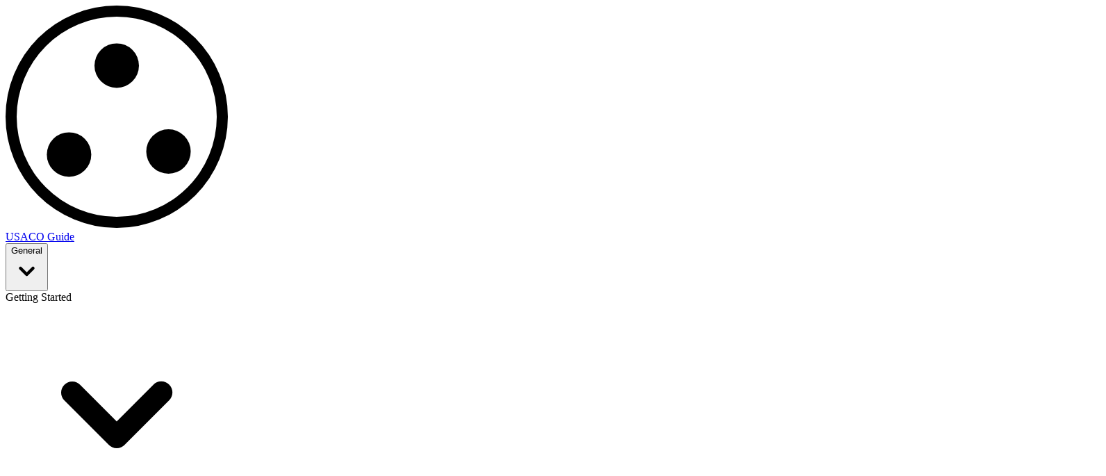

--- FILE ---
content_type: application/javascript; charset=utf-8
request_url: https://usaco.guide/8cbc1cef91a7a3af2dacbe39f8bb161d3064a8c6-5aa3e9bc6a980721cd2b.js
body_size: 108873
content:
/*! For license information please see 8cbc1cef91a7a3af2dacbe39f8bb161d3064a8c6-5aa3e9bc6a980721cd2b.js.LICENSE.txt */
(self.webpackChunkusaco_guide=self.webpackChunkusaco_guide||[]).push([[461],{1342:function(e,t,n){"use strict";n.d(t,{A:function(){return Wn}});var r=n(96540),o=n.t(r,2);function a(){return a=Object.assign?Object.assign.bind():function(e){for(var t=1;t<arguments.length;t++){var n=arguments[t];for(var r in n)({}).hasOwnProperty.call(n,r)&&(e[r]=n[r])}return e},a.apply(null,arguments)}var l=function(){function e(e){var t=this;this._insertTag=function(e){var n;n=0===t.tags.length?t.insertionPoint?t.insertionPoint.nextSibling:t.prepend?t.container.firstChild:t.before:t.tags[t.tags.length-1].nextSibling,t.container.insertBefore(e,n),t.tags.push(e)},this.isSpeedy=void 0===e.speedy||e.speedy,this.tags=[],this.ctr=0,this.nonce=e.nonce,this.key=e.key,this.container=e.container,this.prepend=e.prepend,this.insertionPoint=e.insertionPoint,this.before=null}var t=e.prototype;return t.hydrate=function(e){e.forEach(this._insertTag)},t.insert=function(e){this.ctr%(this.isSpeedy?65e3:1)==0&&this._insertTag(function(e){var t=document.createElement("style");return t.setAttribute("data-emotion",e.key),void 0!==e.nonce&&t.setAttribute("nonce",e.nonce),t.appendChild(document.createTextNode("")),t.setAttribute("data-s",""),t}(this));var t=this.tags[this.tags.length-1];if(this.isSpeedy){var n=function(e){if(e.sheet)return e.sheet;for(var t=0;t<document.styleSheets.length;t++)if(document.styleSheets[t].ownerNode===e)return document.styleSheets[t]}(t);try{n.insertRule(e,n.cssRules.length)}catch(St){}}else t.appendChild(document.createTextNode(e));this.ctr++},t.flush=function(){this.tags.forEach(function(e){var t;return null==(t=e.parentNode)?void 0:t.removeChild(e)}),this.tags=[],this.ctr=0},e}(),s=Math.abs,i=String.fromCharCode,u=Object.assign;function c(e){return e.trim()}function p(e,t,n){return e.replace(t,n)}function d(e,t){return e.indexOf(t)}function m(e,t){return 0|e.charCodeAt(t)}function g(e,t,n){return e.slice(t,n)}function h(e){return e.length}function f(e){return e.length}function b(e,t){return t.push(e),e}var y=1,v=1,_=0,w=0,D=0,E="";function x(e,t,n,r,o,a,l){return{value:e,root:t,parent:n,type:r,props:o,children:a,line:y,column:v,length:l,return:""}}function F(e,t){return u(x("",null,null,"",null,null,0),e,{length:-e.length},t)}function k(){return D=w>0?m(E,--w):0,v--,10===D&&(v=1,y--),D}function S(){return D=w<_?m(E,w++):0,v++,10===D&&(v=1,y++),D}function C(){return m(E,w)}function A(){return w}function O(e,t){return g(E,e,t)}function N(e){switch(e){case 0:case 9:case 10:case 13:case 32:return 5;case 33:case 43:case 44:case 47:case 62:case 64:case 126:case 59:case 123:case 125:return 4;case 58:return 3;case 34:case 39:case 40:case 91:return 2;case 41:case 93:return 1}return 0}function P(e){return y=v=1,_=h(E=e),w=0,[]}function I(e){return E="",e}function B(e){return c(O(w-1,R(91===e?e+2:40===e?e+1:e)))}function T(e){for(;(D=C())&&D<33;)S();return N(e)>2||N(D)>3?"":" "}function M(e,t){for(;--t&&S()&&!(D<48||D>102||D>57&&D<65||D>70&&D<97););return O(e,A()+(t<6&&32==C()&&32==S()))}function R(e){for(;S();)switch(D){case e:return w;case 34:case 39:34!==e&&39!==e&&R(D);break;case 40:41===e&&R(e);break;case 92:S()}return w}function j(e,t){for(;S()&&e+D!==57&&(e+D!==84||47!==C()););return"/*"+O(t,w-1)+"*"+i(47===e?e:S())}function L(e){for(;!N(C());)S();return O(e,w)}var z="-ms-",U="-moz-",$="-webkit-",V="comm",H="rule",J="decl",G="@keyframes";function W(e,t){for(var n="",r=f(e),o=0;o<r;o++)n+=t(e[o],o,e,t)||"";return n}function q(e,t,n,r){switch(e.type){case"@layer":if(e.children.length)break;case"@import":case J:return e.return=e.return||e.value;case V:return"";case G:return e.return=e.value+"{"+W(e.children,r)+"}";case H:e.value=e.props.join(",")}return h(n=W(e.children,r))?e.return=e.value+"{"+n+"}":""}function Y(e){return I(Z("",null,null,null,[""],e=P(e),0,[0],e))}function Z(e,t,n,r,o,a,l,s,u){for(var c=0,g=0,f=l,y=0,v=0,_=0,w=1,D=1,E=1,x=0,F="",O=o,N=a,P=r,I=F;D;)switch(_=x,x=S()){case 40:if(108!=_&&58==m(I,f-1)){-1!=d(I+=p(B(x),"&","&\f"),"&\f")&&(E=-1);break}case 34:case 39:case 91:I+=B(x);break;case 9:case 10:case 13:case 32:I+=T(_);break;case 92:I+=M(A()-1,7);continue;case 47:switch(C()){case 42:case 47:b(X(j(S(),A()),t,n),u);break;default:I+="/"}break;case 123*w:s[c++]=h(I)*E;case 125*w:case 59:case 0:switch(x){case 0:case 125:D=0;case 59+g:-1==E&&(I=p(I,/\f/g,"")),v>0&&h(I)-f&&b(v>32?Q(I+";",r,n,f-1):Q(p(I," ","")+";",r,n,f-2),u);break;case 59:I+=";";default:if(b(P=K(I,t,n,c,g,o,s,F,O=[],N=[],f),a),123===x)if(0===g)Z(I,t,P,P,O,a,f,s,N);else switch(99===y&&110===m(I,3)?100:y){case 100:case 108:case 109:case 115:Z(e,P,P,r&&b(K(e,P,P,0,0,o,s,F,o,O=[],f),N),o,N,f,s,r?O:N);break;default:Z(I,P,P,P,[""],N,0,s,N)}}c=g=v=0,w=E=1,F=I="",f=l;break;case 58:f=1+h(I),v=_;default:if(w<1)if(123==x)--w;else if(125==x&&0==w++&&125==k())continue;switch(I+=i(x),x*w){case 38:E=g>0?1:(I+="\f",-1);break;case 44:s[c++]=(h(I)-1)*E,E=1;break;case 64:45===C()&&(I+=B(S())),y=C(),g=f=h(F=I+=L(A())),x++;break;case 45:45===_&&2==h(I)&&(w=0)}}return a}function K(e,t,n,r,o,a,l,i,u,d,m){for(var h=o-1,b=0===o?a:[""],y=f(b),v=0,_=0,w=0;v<r;++v)for(var D=0,E=g(e,h+1,h=s(_=l[v])),F=e;D<y;++D)(F=c(_>0?b[D]+" "+E:p(E,/&\f/g,b[D])))&&(u[w++]=F);return x(e,t,n,0===o?H:i,u,d,m)}function X(e,t,n){return x(e,t,n,V,i(D),g(e,2,-2),0)}function Q(e,t,n,r){return x(e,t,n,J,g(e,0,r),g(e,r+1,-1),r)}var ee=function(e,t,n){for(var r=0,o=0;r=o,o=C(),38===r&&12===o&&(t[n]=1),!N(o);)S();return O(e,w)},te=function(e,t){return I(function(e,t){var n=-1,r=44;do{switch(N(r)){case 0:38===r&&12===C()&&(t[n]=1),e[n]+=ee(w-1,t,n);break;case 2:e[n]+=B(r);break;case 4:if(44===r){e[++n]=58===C()?"&\f":"",t[n]=e[n].length;break}default:e[n]+=i(r)}}while(r=S());return e}(P(e),t))},ne=new WeakMap,re=function(e){if("rule"===e.type&&e.parent&&!(e.length<1)){for(var t=e.value,n=e.parent,r=e.column===n.column&&e.line===n.line;"rule"!==n.type;)if(!(n=n.parent))return;if((1!==e.props.length||58===t.charCodeAt(0)||ne.get(n))&&!r){ne.set(e,!0);for(var o=[],a=te(t,o),l=n.props,s=0,i=0;s<a.length;s++)for(var u=0;u<l.length;u++,i++)e.props[i]=o[s]?a[s].replace(/&\f/g,l[u]):l[u]+" "+a[s]}}},oe=function(e){if("decl"===e.type){var t=e.value;108===t.charCodeAt(0)&&98===t.charCodeAt(2)&&(e.return="",e.value="")}};function ae(e,t){switch(function(e,t){return 45^m(e,0)?(((t<<2^m(e,0))<<2^m(e,1))<<2^m(e,2))<<2^m(e,3):0}(e,t)){case 5103:return $+"print-"+e+e;case 5737:case 4201:case 3177:case 3433:case 1641:case 4457:case 2921:case 5572:case 6356:case 5844:case 3191:case 6645:case 3005:case 6391:case 5879:case 5623:case 6135:case 4599:case 4855:case 4215:case 6389:case 5109:case 5365:case 5621:case 3829:return $+e+e;case 5349:case 4246:case 4810:case 6968:case 2756:return $+e+U+e+z+e+e;case 6828:case 4268:return $+e+z+e+e;case 6165:return $+e+z+"flex-"+e+e;case 5187:return $+e+p(e,/(\w+).+(:[^]+)/,$+"box-$1$2"+z+"flex-$1$2")+e;case 5443:return $+e+z+"flex-item-"+p(e,/flex-|-self/,"")+e;case 4675:return $+e+z+"flex-line-pack"+p(e,/align-content|flex-|-self/,"")+e;case 5548:return $+e+z+p(e,"shrink","negative")+e;case 5292:return $+e+z+p(e,"basis","preferred-size")+e;case 6060:return $+"box-"+p(e,"-grow","")+$+e+z+p(e,"grow","positive")+e;case 4554:return $+p(e,/([^-])(transform)/g,"$1"+$+"$2")+e;case 6187:return p(p(p(e,/(zoom-|grab)/,$+"$1"),/(image-set)/,$+"$1"),e,"")+e;case 5495:case 3959:return p(e,/(image-set\([^]*)/,$+"$1$`$1");case 4968:return p(p(e,/(.+:)(flex-)?(.*)/,$+"box-pack:$3"+z+"flex-pack:$3"),/s.+-b[^;]+/,"justify")+$+e+e;case 4095:case 3583:case 4068:case 2532:return p(e,/(.+)-inline(.+)/,$+"$1$2")+e;case 8116:case 7059:case 5753:case 5535:case 5445:case 5701:case 4933:case 4677:case 5533:case 5789:case 5021:case 4765:if(h(e)-1-t>6)switch(m(e,t+1)){case 109:if(45!==m(e,t+4))break;case 102:return p(e,/(.+:)(.+)-([^]+)/,"$1"+$+"$2-$3$1"+U+(108==m(e,t+3)?"$3":"$2-$3"))+e;case 115:return~d(e,"stretch")?ae(p(e,"stretch","fill-available"),t)+e:e}break;case 4949:if(115!==m(e,t+1))break;case 6444:switch(m(e,h(e)-3-(~d(e,"!important")&&10))){case 107:return p(e,":",":"+$)+e;case 101:return p(e,/(.+:)([^;!]+)(;|!.+)?/,"$1"+$+(45===m(e,14)?"inline-":"")+"box$3$1"+$+"$2$3$1"+z+"$2box$3")+e}break;case 5936:switch(m(e,t+11)){case 114:return $+e+z+p(e,/[svh]\w+-[tblr]{2}/,"tb")+e;case 108:return $+e+z+p(e,/[svh]\w+-[tblr]{2}/,"tb-rl")+e;case 45:return $+e+z+p(e,/[svh]\w+-[tblr]{2}/,"lr")+e}return $+e+z+e+e}return e}var le=[function(e,t,n,r){if(e.length>-1&&!e.return)switch(e.type){case J:e.return=ae(e.value,e.length);break;case G:return W([F(e,{value:p(e.value,"@","@"+$)})],r);case H:if(e.length)return function(e,t){return e.map(t).join("")}(e.props,function(t){switch(function(e,t){return(e=t.exec(e))?e[0]:e}(t,/(::plac\w+|:read-\w+)/)){case":read-only":case":read-write":return W([F(e,{props:[p(t,/:(read-\w+)/,":-moz-$1")]})],r);case"::placeholder":return W([F(e,{props:[p(t,/:(plac\w+)/,":"+$+"input-$1")]}),F(e,{props:[p(t,/:(plac\w+)/,":-moz-$1")]}),F(e,{props:[p(t,/:(plac\w+)/,z+"input-$1")]})],r)}return""})}}],se=function(e){var t=e.key;if("css"===t){var n=document.querySelectorAll("style[data-emotion]:not([data-s])");Array.prototype.forEach.call(n,function(e){-1!==e.getAttribute("data-emotion").indexOf(" ")&&(document.head.appendChild(e),e.setAttribute("data-s",""))})}var r,o,a=e.stylisPlugins||le,s={},i=[];r=e.container||document.head,Array.prototype.forEach.call(document.querySelectorAll('style[data-emotion^="'+t+' "]'),function(e){for(var t=e.getAttribute("data-emotion").split(" "),n=1;n<t.length;n++)s[t[n]]=!0;i.push(e)});var u,c,p,d,m=[q,(d=function(e){u.insert(e)},function(e){e.root||(e=e.return)&&d(e)})],g=(c=[re,oe].concat(a,m),p=f(c),function(e,t,n,r){for(var o="",a=0;a<p;a++)o+=c[a](e,t,n,r)||"";return o});o=function(e,t,n,r){u=n,W(Y(e?e+"{"+t.styles+"}":t.styles),g),r&&(h.inserted[t.name]=!0)};var h={key:t,sheet:new l({key:t,container:r,nonce:e.nonce,speedy:e.speedy,prepend:e.prepend,insertionPoint:e.insertionPoint}),nonce:e.nonce,inserted:s,registered:{},insert:o};return h.sheet.hydrate(i),h};function ie(e,t,n){var r="";return n.split(" ").forEach(function(n){void 0!==e[n]?t.push(e[n]+";"):n&&(r+=n+" ")}),r}var ue=function(e,t,n){var r=e.key+"-"+t.name;!1===n&&void 0===e.registered[r]&&(e.registered[r]=t.styles)},ce=function(e,t,n){ue(e,t,n);var r=e.key+"-"+t.name;if(void 0===e.inserted[t.name]){var o=t;do{e.insert(t===o?"."+r:"",o,e.sheet,!0),o=o.next}while(void 0!==o)}};var pe={animationIterationCount:1,aspectRatio:1,borderImageOutset:1,borderImageSlice:1,borderImageWidth:1,boxFlex:1,boxFlexGroup:1,boxOrdinalGroup:1,columnCount:1,columns:1,flex:1,flexGrow:1,flexPositive:1,flexShrink:1,flexNegative:1,flexOrder:1,gridRow:1,gridRowEnd:1,gridRowSpan:1,gridRowStart:1,gridColumn:1,gridColumnEnd:1,gridColumnSpan:1,gridColumnStart:1,msGridRow:1,msGridRowSpan:1,msGridColumn:1,msGridColumnSpan:1,fontWeight:1,lineHeight:1,opacity:1,order:1,orphans:1,scale:1,tabSize:1,widows:1,zIndex:1,zoom:1,WebkitLineClamp:1,fillOpacity:1,floodOpacity:1,stopOpacity:1,strokeDasharray:1,strokeDashoffset:1,strokeMiterlimit:1,strokeOpacity:1,strokeWidth:1};function de(e){var t=Object.create(null);return function(n){return void 0===t[n]&&(t[n]=e(n)),t[n]}}var me=/[A-Z]|^ms/g,ge=/_EMO_([^_]+?)_([^]*?)_EMO_/g,he=function(e){return 45===e.charCodeAt(1)},fe=function(e){return null!=e&&"boolean"!=typeof e},be=de(function(e){return he(e)?e:e.replace(me,"-$&").toLowerCase()}),ye=function(e,t){switch(e){case"animation":case"animationName":if("string"==typeof t)return t.replace(ge,function(e,t,n){return _e={name:t,styles:n,next:_e},t})}return 1===pe[e]||he(e)||"number"!=typeof t||0===t?t:t+"px"};function ve(e,t,n){if(null==n)return"";var r=n;if(void 0!==r.__emotion_styles)return r;switch(typeof n){case"boolean":return"";case"object":var o=n;if(1===o.anim)return _e={name:o.name,styles:o.styles,next:_e},o.name;var a=n;if(void 0!==a.styles){var l=a.next;if(void 0!==l)for(;void 0!==l;)_e={name:l.name,styles:l.styles,next:_e},l=l.next;return a.styles+";"}return function(e,t,n){var r="";if(Array.isArray(n))for(var o=0;o<n.length;o++)r+=ve(e,t,n[o])+";";else for(var a in n){var l=n[a];if("object"!=typeof l){var s=l;null!=t&&void 0!==t[s]?r+=a+"{"+t[s]+"}":fe(s)&&(r+=be(a)+":"+ye(a,s)+";")}else if(!Array.isArray(l)||"string"!=typeof l[0]||null!=t&&void 0!==t[l[0]]){var i=ve(e,t,l);switch(a){case"animation":case"animationName":r+=be(a)+":"+i+";";break;default:r+=a+"{"+i+"}"}}else for(var u=0;u<l.length;u++)fe(l[u])&&(r+=be(a)+":"+ye(a,l[u])+";")}return r}(e,t,n);case"function":if(void 0!==e){var s=_e,i=n(e);return _e=s,ve(e,t,i)}}var u=n;if(null==t)return u;var c=t[u];return void 0!==c?c:u}var _e,we=/label:\s*([^\s;{]+)\s*(;|$)/g;function De(e,t,n){if(1===e.length&&"object"==typeof e[0]&&null!==e[0]&&void 0!==e[0].styles)return e[0];var r=!0,o="";_e=void 0;var a=e[0];null==a||void 0===a.raw?(r=!1,o+=ve(n,t,a)):o+=a[0];for(var l=1;l<e.length;l++){if(o+=ve(n,t,e[l]),r)o+=a[l]}we.lastIndex=0;for(var s,i="";null!==(s=we.exec(o));)i+="-"+s[1];var u=function(e){for(var t,n=0,r=0,o=e.length;o>=4;++r,o-=4)t=1540483477*(65535&(t=255&e.charCodeAt(r)|(255&e.charCodeAt(++r))<<8|(255&e.charCodeAt(++r))<<16|(255&e.charCodeAt(++r))<<24))+(59797*(t>>>16)<<16),n=1540483477*(65535&(t^=t>>>24))+(59797*(t>>>16)<<16)^1540483477*(65535&n)+(59797*(n>>>16)<<16);switch(o){case 3:n^=(255&e.charCodeAt(r+2))<<16;case 2:n^=(255&e.charCodeAt(r+1))<<8;case 1:n=1540483477*(65535&(n^=255&e.charCodeAt(r)))+(59797*(n>>>16)<<16)}return(((n=1540483477*(65535&(n^=n>>>13))+(59797*(n>>>16)<<16))^n>>>15)>>>0).toString(36)}(o)+i;return{name:u,styles:o,next:_e}}var Ee=!!o.useInsertionEffect&&o.useInsertionEffect,xe=Ee||function(e){return e()},Fe=(Ee||r.useLayoutEffect,r.createContext("undefined"!=typeof HTMLElement?se({key:"css"}):null)),ke=(Fe.Provider,function(e){return(0,r.forwardRef)(function(t,n){var o=(0,r.useContext)(Fe);return e(t,o,n)})}),Se=r.createContext({});var Ce,Ae,Oe={}.hasOwnProperty,Ne="__EMOTION_TYPE_PLEASE_DO_NOT_USE__",Pe=function(e){var t=e.cache,n=e.serialized,r=e.isStringTag;return ue(t,n,r),xe(function(){return ce(t,n,r)}),null},Ie=ke(function(e,t,n){var o=e.css;"string"==typeof o&&void 0!==t.registered[o]&&(o=t.registered[o]);var a=e[Ne],l=[o],s="";"string"==typeof e.className?s=ie(t.registered,l,e.className):null!=e.className&&(s=e.className+" ");var i=De(l,void 0,r.useContext(Se));s+=t.key+"-"+i.name;var u={};for(var c in e)Oe.call(e,c)&&"css"!==c&&c!==Ne&&(u[c]=e[c]);return u.className=s,n&&(u.ref=n),r.createElement(r.Fragment,null,r.createElement(Pe,{cache:t,serialized:i,isStringTag:"string"==typeof a}),r.createElement(a,u))}),Be=(n(94634),n(4146),function(e,t){var n=arguments;if(null==t||!Oe.call(t,"css"))return r.createElement.apply(void 0,n);var o=n.length,a=new Array(o);a[0]=Ie,a[1]=function(e,t){var n={};for(var r in t)Oe.call(t,r)&&(n[r]=t[r]);return n[Ne]=e,n}(e,t);for(var l=2;l<o;l++)a[l]=n[l];return r.createElement.apply(null,a)});Ce=Be||(Be={}),Ae||(Ae=Ce.JSX||(Ce.JSX={}));function Te(){for(var e=arguments.length,t=new Array(e),n=0;n<e;n++)t[n]=arguments[n];return De(t)}var Me=function e(t){for(var n=t.length,r=0,o="";r<n;r++){var a=t[r];if(null!=a){var l=void 0;switch(typeof a){case"boolean":break;case"object":if(Array.isArray(a))l=e(a);else for(var s in l="",a)a[s]&&s&&(l&&(l+=" "),l+=s);break;default:l=a}l&&(o&&(o+=" "),o+=l)}}return o};var Re=function(e){var t=e.cache,n=e.serializedArr;return xe(function(){for(var e=0;e<n.length;e++)ce(t,n[e],!1)}),null},je=ke(function(e,t){var n=[],o=function(){for(var e=arguments.length,r=new Array(e),o=0;o<e;o++)r[o]=arguments[o];var a=De(r,t.registered);return n.push(a),ue(t,a,!1),t.key+"-"+a.name},a={css:o,cx:function(){for(var e=arguments.length,n=new Array(e),r=0;r<e;r++)n[r]=arguments[r];return function(e,t,n){var r=[],o=ie(e,r,n);return r.length<2?n:o+t(r)}(t.registered,o,Me(n))},theme:r.useContext(Se)},l=e.children(a);return r.createElement(r.Fragment,null,r.createElement(Re,{cache:t,serializedArr:n}),l)});function Le(e,t){if(null==e)return{};var n,r,o=function(e,t){if(null==e)return{};var n={};for(var r in e)if({}.hasOwnProperty.call(e,r)){if(-1!==t.indexOf(r))continue;n[r]=e[r]}return n}(e,t);if(Object.getOwnPropertySymbols){var a=Object.getOwnPropertySymbols(e);for(r=0;r<a.length;r++)n=a[r],-1===t.indexOf(n)&&{}.propertyIsEnumerable.call(e,n)&&(o[n]=e[n])}return o}function ze(e){return ze="function"==typeof Symbol&&"symbol"==typeof Symbol.iterator?function(e){return typeof e}:function(e){return e&&"function"==typeof Symbol&&e.constructor===Symbol&&e!==Symbol.prototype?"symbol":typeof e},ze(e)}var Ue=n(79132);function $e(e,t){if(!(e instanceof t))throw new TypeError("Cannot call a class as a function")}function Ve(e){var t=function(e,t){if("object"!=ze(e)||!e)return e;var n=e[Symbol.toPrimitive];if(void 0!==n){var r=n.call(e,t||"default");if("object"!=ze(r))return r;throw new TypeError("@@toPrimitive must return a primitive value.")}return("string"===t?String:Number)(e)}(e,"string");return"symbol"==ze(t)?t:t+""}function He(e,t){for(var n=0;n<t.length;n++){var r=t[n];r.enumerable=r.enumerable||!1,r.configurable=!0,"value"in r&&(r.writable=!0),Object.defineProperty(e,Ve(r.key),r)}}function Je(e,t,n){return t&&He(e.prototype,t),n&&He(e,n),Object.defineProperty(e,"prototype",{writable:!1}),e}var Ge=n(63662);function We(e,t){if("function"!=typeof t&&null!==t)throw new TypeError("Super expression must either be null or a function");e.prototype=Object.create(t&&t.prototype,{constructor:{value:e,writable:!0,configurable:!0}}),Object.defineProperty(e,"prototype",{writable:!1}),t&&(0,Ge.A)(e,t)}function qe(e,t,n){return(t=Ve(t))in e?Object.defineProperty(e,t,{value:n,enumerable:!0,configurable:!0,writable:!0}):e[t]=n,e}var Ye=n(40961);function Ze(e,t,n){return t in e?Object.defineProperty(e,t,{value:n,enumerable:!0,configurable:!0,writable:!0}):e[t]=n,e}function Ke(e,t){var n=Object.keys(e);if(Object.getOwnPropertySymbols){var r=Object.getOwnPropertySymbols(e);t&&(r=r.filter(function(t){return Object.getOwnPropertyDescriptor(e,t).enumerable})),n.push.apply(n,r)}return n}function Xe(e){for(var t=1;t<arguments.length;t++){var n=null!=arguments[t]?arguments[t]:{};t%2?Ke(Object(n),!0).forEach(function(t){Ze(e,t,n[t])}):Object.getOwnPropertyDescriptors?Object.defineProperties(e,Object.getOwnPropertyDescriptors(n)):Ke(Object(n)).forEach(function(t){Object.defineProperty(e,t,Object.getOwnPropertyDescriptor(n,t))})}return e}function Qe(e){return Qe=Object.setPrototypeOf?Object.getPrototypeOf:function(e){return e.__proto__||Object.getPrototypeOf(e)},Qe(e)}function et(e,t){return!t||"object"!=typeof t&&"function"!=typeof t?function(e){if(void 0===e)throw new ReferenceError("this hasn't been initialised - super() hasn't been called");return e}(e):t}function tt(e){var t=function(){if("undefined"==typeof Reflect||!Reflect.construct)return!1;if(Reflect.construct.sham)return!1;if("function"==typeof Proxy)return!0;try{return Date.prototype.toString.call(Reflect.construct(Date,[],function(){})),!0}catch(St){return!1}}();return function(){var n,r=Qe(e);if(t){var o=Qe(this).constructor;n=Reflect.construct(r,arguments,o)}else n=r.apply(this,arguments);return et(this,n)}}var nt=function(){};function rt(e,t){return t?"-"===t[0]?e+t:e+"__"+t:e}function ot(e,t,n){var r=[n];if(t&&e)for(var o in t)t.hasOwnProperty(o)&&t[o]&&r.push("".concat(rt(e,o)));return r.filter(function(e){return e}).map(function(e){return String(e).trim()}).join(" ")}var at=function(e){return Array.isArray(e)?e.filter(Boolean):"object"===ze(e)&&null!==e?[e]:[]},lt=function(e){return e.className,e.clearValue,e.cx,e.getStyles,e.getValue,e.hasValue,e.isMulti,e.isRtl,e.options,e.selectOption,e.selectProps,e.setValue,e.theme,Xe({},Le(e,["className","clearValue","cx","getStyles","getValue","hasValue","isMulti","isRtl","options","selectOption","selectProps","setValue","theme"]))};function st(e){return[document.documentElement,document.body,window].indexOf(e)>-1}function it(e){return st(e)?window.pageYOffset:e.scrollTop}function ut(e,t){st(e)?window.scrollTo(0,t):e.scrollTop=t}function ct(e,t){var n=arguments.length>2&&void 0!==arguments[2]?arguments[2]:200,r=arguments.length>3&&void 0!==arguments[3]?arguments[3]:nt,o=it(e),a=t-o,l=0;!function t(){var s,i=a*((s=(s=l+=10)/n-1)*s*s+1)+o;ut(e,i),l<n?window.requestAnimationFrame(t):r(e)}()}function pt(){try{return document.createEvent("TouchEvent"),!0}catch(St){return!1}}var dt=!1,mt={get passive(){return dt=!0}},gt="undefined"!=typeof window?window:{};gt.addEventListener&&gt.removeEventListener&&(gt.addEventListener("p",nt,mt),gt.removeEventListener("p",nt,!1));var ht=dt;function ft(e){var t=e.maxHeight,n=e.menuEl,r=e.minHeight,o=e.placement,a=e.shouldScroll,l=e.isFixedPosition,s=e.theme.spacing,i=function(e){var t=getComputedStyle(e),n="absolute"===t.position,r=/(auto|scroll)/,o=document.documentElement;if("fixed"===t.position)return o;for(var a=e;a=a.parentElement;)if(t=getComputedStyle(a),(!n||"static"!==t.position)&&r.test(t.overflow+t.overflowY+t.overflowX))return a;return o}(n),u={placement:"bottom",maxHeight:t};if(!n||!n.offsetParent)return u;var c=i.getBoundingClientRect().height,p=n.getBoundingClientRect(),d=p.bottom,m=p.height,g=p.top,h=n.offsetParent.getBoundingClientRect().top,f=window.innerHeight,b=it(i),y=parseInt(getComputedStyle(n).marginBottom,10),v=parseInt(getComputedStyle(n).marginTop,10),_=h-v,w=f-g,D=_+b,E=c-b-g,x=d-f+b+y,F=b+g-v,k=160;switch(o){case"auto":case"bottom":if(w>=m)return{placement:"bottom",maxHeight:t};if(E>=m&&!l)return a&&ct(i,x,k),{placement:"bottom",maxHeight:t};if(!l&&E>=r||l&&w>=r)return a&&ct(i,x,k),{placement:"bottom",maxHeight:l?w-y:E-y};if("auto"===o||l){var S=t,C=l?_:D;return C>=r&&(S=Math.min(C-y-s.controlHeight,t)),{placement:"top",maxHeight:S}}if("bottom"===o)return a&&ut(i,x),{placement:"bottom",maxHeight:t};break;case"top":if(_>=m)return{placement:"top",maxHeight:t};if(D>=m&&!l)return a&&ct(i,F,k),{placement:"top",maxHeight:t};if(!l&&D>=r||l&&_>=r){var A=t;return(!l&&D>=r||l&&_>=r)&&(A=l?_-v:D-v),a&&ct(i,F,k),{placement:"top",maxHeight:A}}return{placement:"bottom",maxHeight:t};default:throw new Error('Invalid placement provided "'.concat(o,'".'))}return u}var bt=function(e){return"auto"===e?"bottom":e},yt=(0,r.createContext)({getPortalPlacement:null}),vt=function(e){We(n,e);var t=tt(n);function n(){var e;$e(this,n);for(var r=arguments.length,o=new Array(r),a=0;a<r;a++)o[a]=arguments[a];return(e=t.call.apply(t,[this].concat(o))).state={maxHeight:e.props.maxMenuHeight,placement:null},e.getPlacement=function(t){var n=e.props,r=n.minMenuHeight,o=n.maxMenuHeight,a=n.menuPlacement,l=n.menuPosition,s=n.menuShouldScrollIntoView,i=n.theme;if(t){var u="fixed"===l,c=ft({maxHeight:o,menuEl:t,minHeight:r,placement:a,shouldScroll:s&&!u,isFixedPosition:u,theme:i}),p=e.context.getPortalPlacement;p&&p(c),e.setState(c)}},e.getUpdatedProps=function(){var t=e.props.menuPlacement,n=e.state.placement||bt(t);return Xe(Xe({},e.props),{},{placement:n,maxHeight:e.state.maxHeight})},e}return Je(n,[{key:"render",value:function(){return(0,this.props.children)({ref:this.getPlacement,placerProps:this.getUpdatedProps()})}}]),n}(r.Component);vt.contextType=yt;var _t=function(e){var t=e.theme,n=t.spacing.baseUnit;return{color:t.colors.neutral40,padding:"".concat(2*n,"px ").concat(3*n,"px"),textAlign:"center"}},wt=_t,Dt=_t,Et=function(e){var t=e.children,n=e.className,r=e.cx,o=e.getStyles,l=e.innerProps;return Be("div",a({css:o("noOptionsMessage",e),className:r({"menu-notice":!0,"menu-notice--no-options":!0},n)},l),t)};Et.defaultProps={children:"No options"};var xt=function(e){var t=e.children,n=e.className,r=e.cx,o=e.getStyles,l=e.innerProps;return Be("div",a({css:o("loadingMessage",e),className:r({"menu-notice":!0,"menu-notice--loading":!0},n)},l),t)};xt.defaultProps={children:"Loading..."};var Ft,kt=function(e){We(n,e);var t=tt(n);function n(){var e;$e(this,n);for(var r=arguments.length,o=new Array(r),a=0;a<r;a++)o[a]=arguments[a];return(e=t.call.apply(t,[this].concat(o))).state={placement:null},e.getPortalPlacement=function(t){var n=t.placement;n!==bt(e.props.menuPlacement)&&e.setState({placement:n})},e}return Je(n,[{key:"render",value:function(){var e=this.props,t=e.appendTo,n=e.children,r=e.className,o=e.controlElement,l=e.cx,s=e.innerProps,i=e.menuPlacement,u=e.menuPosition,c=e.getStyles,p="fixed"===u;if(!t&&!p||!o)return null;var d=this.state.placement||bt(i),m=function(e){var t=e.getBoundingClientRect();return{bottom:t.bottom,height:t.height,left:t.left,right:t.right,top:t.top,width:t.width}}(o),g=p?0:window.pageYOffset,h=m[d]+g,f=Be("div",a({css:c("menuPortal",{offset:h,position:u,rect:m}),className:l({"menu-portal":!0},r)},s),n);return Be(yt.Provider,{value:{getPortalPlacement:this.getPortalPlacement}},t?(0,Ye.createPortal)(f,t):f)}}]),n}(r.Component);var St,Ct,At={name:"8mmkcg",styles:"display:inline-block;fill:currentColor;line-height:1;stroke:currentColor;stroke-width:0"},Ot=function(e){var t=e.size,n=Le(e,["size"]);return Be("svg",a({height:t,width:t,viewBox:"0 0 20 20","aria-hidden":"true",focusable:"false",css:At},n))},Nt=function(e){return Be(Ot,a({size:20},e),Be("path",{d:"M14.348 14.849c-0.469 0.469-1.229 0.469-1.697 0l-2.651-3.030-2.651 3.029c-0.469 0.469-1.229 0.469-1.697 0-0.469-0.469-0.469-1.229 0-1.697l2.758-3.15-2.759-3.152c-0.469-0.469-0.469-1.228 0-1.697s1.228-0.469 1.697 0l2.652 3.031 2.651-3.031c0.469-0.469 1.228-0.469 1.697 0s0.469 1.229 0 1.697l-2.758 3.152 2.758 3.15c0.469 0.469 0.469 1.229 0 1.698z"}))},Pt=function(e){return Be(Ot,a({size:20},e),Be("path",{d:"M4.516 7.548c0.436-0.446 1.043-0.481 1.576 0l3.908 3.747 3.908-3.747c0.533-0.481 1.141-0.446 1.574 0 0.436 0.445 0.408 1.197 0 1.615-0.406 0.418-4.695 4.502-4.695 4.502-0.217 0.223-0.502 0.335-0.787 0.335s-0.57-0.112-0.789-0.335c0 0-4.287-4.084-4.695-4.502s-0.436-1.17 0-1.615z"}))},It=function(e){var t=e.isFocused,n=e.theme,r=n.spacing.baseUnit,o=n.colors;return{label:"indicatorContainer",color:t?o.neutral60:o.neutral20,display:"flex",padding:2*r,transition:"color 150ms",":hover":{color:t?o.neutral80:o.neutral40}}},Bt=It,Tt=It,Mt=function(){var e=Te.apply(void 0,arguments),t="animation-"+e.name;return{name:t,styles:"@keyframes "+t+"{"+e.styles+"}",anim:1,toString:function(){return"_EMO_"+this.name+"_"+this.styles+"_EMO_"}}}(Ft||(St=["\n  0%, 80%, 100% { opacity: 0; }\n  40% { opacity: 1; }\n"],Ct||(Ct=St.slice(0)),Ft=Object.freeze(Object.defineProperties(St,{raw:{value:Object.freeze(Ct)}})))),Rt=function(e){var t=e.delay,n=e.offset;return Be("span",{css:Te({animation:"".concat(Mt," 1s ease-in-out ").concat(t,"ms infinite;"),backgroundColor:"currentColor",borderRadius:"1em",display:"inline-block",marginLeft:n?"1em":null,height:"1em",verticalAlign:"top",width:"1em"},"","")})},jt=function(e){var t=e.className,n=e.cx,r=e.getStyles,o=e.innerProps,l=e.isRtl;return Be("div",a({css:r("loadingIndicator",e),className:n({indicator:!0,"loading-indicator":!0},t)},o),Be(Rt,{delay:0,offset:l}),Be(Rt,{delay:160,offset:!0}),Be(Rt,{delay:320,offset:!l}))};jt.defaultProps={size:4};var Lt=function(e){return{label:"input",background:0,border:0,fontSize:"inherit",opacity:e?0:1,outline:0,padding:0,color:"inherit"}},zt=function(e){var t=e.children,n=e.innerProps;return Be("div",n,t)},Ut=zt,$t=zt;var Vt=function(e){var t=e.children,n=e.className,r=e.components,o=e.cx,a=e.data,l=e.getStyles,s=e.innerProps,i=e.isDisabled,u=e.removeProps,c=e.selectProps,p=r.Container,d=r.Label,m=r.Remove;return Be(je,null,function(r){var g=r.css,h=r.cx;return Be(p,{data:a,innerProps:Xe({className:h(g(l("multiValue",e)),o({"multi-value":!0,"multi-value--is-disabled":i},n))},s),selectProps:c},Be(d,{data:a,innerProps:{className:h(g(l("multiValueLabel",e)),o({"multi-value__label":!0},n))},selectProps:c},t),Be(m,{data:a,innerProps:Xe({className:h(g(l("multiValueRemove",e)),o({"multi-value__remove":!0},n))},u),selectProps:c}))})};Vt.defaultProps={cropWithEllipsis:!0};var Ht={ClearIndicator:function(e){var t=e.children,n=e.className,r=e.cx,o=e.getStyles,l=e.innerProps;return Be("div",a({css:o("clearIndicator",e),className:r({indicator:!0,"clear-indicator":!0},n)},l),t||Be(Nt,null))},Control:function(e){var t=e.children,n=e.cx,r=e.getStyles,o=e.className,l=e.isDisabled,s=e.isFocused,i=e.innerRef,u=e.innerProps,c=e.menuIsOpen;return Be("div",a({ref:i,css:r("control",e),className:n({control:!0,"control--is-disabled":l,"control--is-focused":s,"control--menu-is-open":c},o)},u),t)},DropdownIndicator:function(e){var t=e.children,n=e.className,r=e.cx,o=e.getStyles,l=e.innerProps;return Be("div",a({css:o("dropdownIndicator",e),className:r({indicator:!0,"dropdown-indicator":!0},n)},l),t||Be(Pt,null))},DownChevron:Pt,CrossIcon:Nt,Group:function(e){var t=e.children,n=e.className,r=e.cx,o=e.getStyles,l=e.Heading,s=e.headingProps,i=e.innerProps,u=e.label,c=e.theme,p=e.selectProps;return Be("div",a({css:o("group",e),className:r({group:!0},n)},i),Be(l,a({},s,{selectProps:p,theme:c,getStyles:o,cx:r}),u),Be("div",null,t))},GroupHeading:function(e){var t=e.getStyles,n=e.cx,r=e.className,o=lt(e);o.data;var l=Le(o,["data"]);return Be("div",a({css:t("groupHeading",e),className:n({"group-heading":!0},r)},l))},IndicatorsContainer:function(e){var t=e.children,n=e.className,r=e.cx,o=e.innerProps,l=e.getStyles;return Be("div",a({css:l("indicatorsContainer",e),className:r({indicators:!0},n)},o),t)},IndicatorSeparator:function(e){var t=e.className,n=e.cx,r=e.getStyles,o=e.innerProps;return Be("span",a({},o,{css:r("indicatorSeparator",e),className:n({"indicator-separator":!0},t)}))},Input:function(e){var t=e.className,n=e.cx,r=e.getStyles,o=lt(e),l=o.innerRef,s=o.isDisabled,i=o.isHidden,u=Le(o,["innerRef","isDisabled","isHidden"]);return Be("div",{css:r("input",e)},Be(Ue.A,a({className:n({input:!0},t),inputRef:l,inputStyle:Lt(i),disabled:s},u)))},LoadingIndicator:jt,Menu:function(e){var t=e.children,n=e.className,r=e.cx,o=e.getStyles,l=e.innerRef,s=e.innerProps;return Be("div",a({css:o("menu",e),className:r({menu:!0},n),ref:l},s),t)},MenuList:function(e){var t=e.children,n=e.className,r=e.cx,o=e.getStyles,l=e.innerProps,s=e.innerRef,i=e.isMulti;return Be("div",a({css:o("menuList",e),className:r({"menu-list":!0,"menu-list--is-multi":i},n),ref:s},l),t)},MenuPortal:kt,LoadingMessage:xt,NoOptionsMessage:Et,MultiValue:Vt,MultiValueContainer:Ut,MultiValueLabel:$t,MultiValueRemove:function(e){var t=e.children,n=e.innerProps;return Be("div",n,t||Be(Nt,{size:14}))},Option:function(e){var t=e.children,n=e.className,r=e.cx,o=e.getStyles,l=e.isDisabled,s=e.isFocused,i=e.isSelected,u=e.innerRef,c=e.innerProps;return Be("div",a({css:o("option",e),className:r({option:!0,"option--is-disabled":l,"option--is-focused":s,"option--is-selected":i},n),ref:u},c),t)},Placeholder:function(e){var t=e.children,n=e.className,r=e.cx,o=e.getStyles,l=e.innerProps;return Be("div",a({css:o("placeholder",e),className:r({placeholder:!0},n)},l),t)},SelectContainer:function(e){var t=e.children,n=e.className,r=e.cx,o=e.getStyles,l=e.innerProps,s=e.isDisabled,i=e.isRtl;return Be("div",a({css:o("container",e),className:r({"--is-disabled":s,"--is-rtl":i},n)},l),t)},SingleValue:function(e){var t=e.children,n=e.className,r=e.cx,o=e.getStyles,l=e.isDisabled,s=e.innerProps;return Be("div",a({css:o("singleValue",e),className:r({"single-value":!0,"single-value--is-disabled":l},n)},s),t)},ValueContainer:function(e){var t=e.children,n=e.className,r=e.cx,o=e.innerProps,l=e.isMulti,s=e.getStyles,i=e.hasValue;return Be("div",a({css:s("valueContainer",e),className:r({"value-container":!0,"value-container--is-multi":l,"value-container--has-value":i},n)},o),t)}},Jt=n(54506),Gt=Number.isNaN||function(e){return"number"==typeof e&&e!=e};function Wt(e,t){return e===t||!(!Gt(e)||!Gt(t))}function qt(e,t){if(e.length!==t.length)return!1;for(var n=0;n<e.length;n++)if(!Wt(e[n],t[n]))return!1;return!0}var Yt=function(e,t){var n;void 0===t&&(t=qt);var r,o=[],a=!1;return function(){for(var l=[],s=0;s<arguments.length;s++)l[s]=arguments[s];return a&&n===this&&t(l,o)||(r=e.apply(this,l),a=!0,n=this,o=l),r}};for(var Zt={name:"7pg0cj-a11yText",styles:"label:a11yText;z-index:9999;border:0;clip:rect(1px, 1px, 1px, 1px);height:1px;width:1px;position:absolute;overflow:hidden;padding:0;white-space:nowrap"},Kt=function(e){return Be("span",a({css:Zt},e))},Xt={guidance:function(e){var t=e.isSearchable,n=e.isMulti,r=e.isDisabled,o=e.tabSelectsValue;switch(e.context){case"menu":return"Use Up and Down to choose options".concat(r?"":", press Enter to select the currently focused option",", press Escape to exit the menu").concat(o?", press Tab to select the option and exit the menu":"",".");case"input":return"".concat(e["aria-label"]||"Select"," is focused ").concat(t?",type to refine list":"",", press Down to open the menu, ").concat(n?" press left to focus selected values":"");case"value":return"Use left and right to toggle between focused values, press Backspace to remove the currently focused value";default:return""}},onChange:function(e){var t=e.action,n=e.label,r=void 0===n?"":n,o=e.isDisabled;switch(t){case"deselect-option":case"pop-value":case"remove-value":return"option ".concat(r,", deselected.");case"select-option":return"option ".concat(r,o?" is disabled. Select another option.":", selected.");default:return""}},onFocus:function(e){var t=e.context,n=e.focused,r=void 0===n?{}:n,o=e.options,a=e.label,l=void 0===a?"":a,s=e.selectValue,i=e.isDisabled,u=e.isSelected,c=function(e,t){return e&&e.length?"".concat(e.indexOf(t)+1," of ").concat(e.length):""};if("value"===t&&s)return"value ".concat(l," focused, ").concat(c(s,r),".");if("menu"===t){var p=i?" disabled":"",d="".concat(u?"selected":"focused").concat(p);return"option ".concat(l," ").concat(d,", ").concat(c(o,r),".")}return""},onFilter:function(e){var t=e.inputValue,n=e.resultsMessage;return"".concat(n).concat(t?" for search term "+t:"",".")}},Qt=function(e){var t=e.ariaSelection,n=e.focusedOption,o=e.focusedValue,a=e.focusableOptions,l=e.isFocused,s=e.selectValue,i=e.selectProps,u=i.ariaLiveMessages,c=i.getOptionLabel,p=i.inputValue,d=i.isMulti,m=i.isOptionDisabled,g=i.isSearchable,h=i.menuIsOpen,f=i.options,b=i.screenReaderStatus,y=i.tabSelectsValue,v=i["aria-label"],_=i["aria-live"],w=(0,r.useMemo)(function(){return Xe(Xe({},Xt),u||{})},[u]),D=(0,r.useMemo)(function(){var e,n="";if(t&&w.onChange){var r=t.option,o=t.removedValue,a=t.value,l=o||r||(e=a,Array.isArray(e)?null:e),s=Xe({isDisabled:l&&m(l),label:l?c(l):""},t);n=w.onChange(s)}return n},[t,m,c,w]),E=(0,r.useMemo)(function(){var e="",t=n||o,r=!!(n&&s&&s.includes(n));if(t&&w.onFocus){var a={focused:t,label:c(t),isDisabled:m(t),isSelected:r,options:f,context:t===n?"menu":"value",selectValue:s};e=w.onFocus(a)}return e},[n,o,c,m,w,f,s]),x=(0,r.useMemo)(function(){var e="";if(h&&f.length&&w.onFilter){var t=b({count:a.length});e=w.onFilter({inputValue:p,resultsMessage:t})}return e},[a,p,h,w,f,b]),F=(0,r.useMemo)(function(){var e="";if(w.guidance){var t=o?"value":h?"menu":"input";e=w.guidance({"aria-label":v,context:t,isDisabled:n&&m(n),isMulti:d,isSearchable:g,tabSelectsValue:y})}return e},[v,n,o,d,m,g,h,w,y]),k="".concat(E," ").concat(x," ").concat(F);return Be(Kt,{"aria-live":_,"aria-atomic":"false","aria-relevant":"additions text"},l&&Be(r.Fragment,null,Be("span",{id:"aria-selection"},D),Be("span",{id:"aria-context"},k)))},en=[{base:"A",letters:"AⒶＡÀÁÂẦẤẪẨÃĀĂẰẮẴẲȦǠÄǞẢÅǺǍȀȂẠẬẶḀĄȺⱯ"},{base:"AA",letters:"Ꜳ"},{base:"AE",letters:"ÆǼǢ"},{base:"AO",letters:"Ꜵ"},{base:"AU",letters:"Ꜷ"},{base:"AV",letters:"ꜸꜺ"},{base:"AY",letters:"Ꜽ"},{base:"B",letters:"BⒷＢḂḄḆɃƂƁ"},{base:"C",letters:"CⒸＣĆĈĊČÇḈƇȻꜾ"},{base:"D",letters:"DⒹＤḊĎḌḐḒḎĐƋƊƉꝹ"},{base:"DZ",letters:"ǱǄ"},{base:"Dz",letters:"ǲǅ"},{base:"E",letters:"EⒺＥÈÉÊỀẾỄỂẼĒḔḖĔĖËẺĚȄȆẸỆȨḜĘḘḚƐƎ"},{base:"F",letters:"FⒻＦḞƑꝻ"},{base:"G",letters:"GⒼＧǴĜḠĞĠǦĢǤƓꞠꝽꝾ"},{base:"H",letters:"HⒽＨĤḢḦȞḤḨḪĦⱧⱵꞍ"},{base:"I",letters:"IⒾＩÌÍÎĨĪĬİÏḮỈǏȈȊỊĮḬƗ"},{base:"J",letters:"JⒿＪĴɈ"},{base:"K",letters:"KⓀＫḰǨḲĶḴƘⱩꝀꝂꝄꞢ"},{base:"L",letters:"LⓁＬĿĹĽḶḸĻḼḺŁȽⱢⱠꝈꝆꞀ"},{base:"LJ",letters:"Ǉ"},{base:"Lj",letters:"ǈ"},{base:"M",letters:"MⓂＭḾṀṂⱮƜ"},{base:"N",letters:"NⓃＮǸŃÑṄŇṆŅṊṈȠƝꞐꞤ"},{base:"NJ",letters:"Ǌ"},{base:"Nj",letters:"ǋ"},{base:"O",letters:"OⓄＯÒÓÔỒỐỖỔÕṌȬṎŌṐṒŎȮȰÖȪỎŐǑȌȎƠỜỚỠỞỢỌỘǪǬØǾƆƟꝊꝌ"},{base:"OI",letters:"Ƣ"},{base:"OO",letters:"Ꝏ"},{base:"OU",letters:"Ȣ"},{base:"P",letters:"PⓅＰṔṖƤⱣꝐꝒꝔ"},{base:"Q",letters:"QⓆＱꝖꝘɊ"},{base:"R",letters:"RⓇＲŔṘŘȐȒṚṜŖṞɌⱤꝚꞦꞂ"},{base:"S",letters:"SⓈＳẞŚṤŜṠŠṦṢṨȘŞⱾꞨꞄ"},{base:"T",letters:"TⓉＴṪŤṬȚŢṰṮŦƬƮȾꞆ"},{base:"TZ",letters:"Ꜩ"},{base:"U",letters:"UⓊＵÙÚÛŨṸŪṺŬÜǛǗǕǙỦŮŰǓȔȖƯỪỨỮỬỰỤṲŲṶṴɄ"},{base:"V",letters:"VⓋＶṼṾƲꝞɅ"},{base:"VY",letters:"Ꝡ"},{base:"W",letters:"WⓌＷẀẂŴẆẄẈⱲ"},{base:"X",letters:"XⓍＸẊẌ"},{base:"Y",letters:"YⓎＹỲÝŶỸȲẎŸỶỴƳɎỾ"},{base:"Z",letters:"ZⓏＺŹẐŻŽẒẔƵȤⱿⱫꝢ"},{base:"a",letters:"aⓐａẚàáâầấẫẩãāăằắẵẳȧǡäǟảåǻǎȁȃạậặḁąⱥɐ"},{base:"aa",letters:"ꜳ"},{base:"ae",letters:"æǽǣ"},{base:"ao",letters:"ꜵ"},{base:"au",letters:"ꜷ"},{base:"av",letters:"ꜹꜻ"},{base:"ay",letters:"ꜽ"},{base:"b",letters:"bⓑｂḃḅḇƀƃɓ"},{base:"c",letters:"cⓒｃćĉċčçḉƈȼꜿↄ"},{base:"d",letters:"dⓓｄḋďḍḑḓḏđƌɖɗꝺ"},{base:"dz",letters:"ǳǆ"},{base:"e",letters:"eⓔｅèéêềếễểẽēḕḗĕėëẻěȅȇẹệȩḝęḙḛɇɛǝ"},{base:"f",letters:"fⓕｆḟƒꝼ"},{base:"g",letters:"gⓖｇǵĝḡğġǧģǥɠꞡᵹꝿ"},{base:"h",letters:"hⓗｈĥḣḧȟḥḩḫẖħⱨⱶɥ"},{base:"hv",letters:"ƕ"},{base:"i",letters:"iⓘｉìíîĩīĭïḯỉǐȉȋịįḭɨı"},{base:"j",letters:"jⓙｊĵǰɉ"},{base:"k",letters:"kⓚｋḱǩḳķḵƙⱪꝁꝃꝅꞣ"},{base:"l",letters:"lⓛｌŀĺľḷḹļḽḻſłƚɫⱡꝉꞁꝇ"},{base:"lj",letters:"ǉ"},{base:"m",letters:"mⓜｍḿṁṃɱɯ"},{base:"n",letters:"nⓝｎǹńñṅňṇņṋṉƞɲŉꞑꞥ"},{base:"nj",letters:"ǌ"},{base:"o",letters:"oⓞｏòóôồốỗổõṍȭṏōṑṓŏȯȱöȫỏőǒȍȏơờớỡởợọộǫǭøǿɔꝋꝍɵ"},{base:"oi",letters:"ƣ"},{base:"ou",letters:"ȣ"},{base:"oo",letters:"ꝏ"},{base:"p",letters:"pⓟｐṕṗƥᵽꝑꝓꝕ"},{base:"q",letters:"qⓠｑɋꝗꝙ"},{base:"r",letters:"rⓡｒŕṙřȑȓṛṝŗṟɍɽꝛꞧꞃ"},{base:"s",letters:"sⓢｓßśṥŝṡšṧṣṩșşȿꞩꞅẛ"},{base:"t",letters:"tⓣｔṫẗťṭțţṱṯŧƭʈⱦꞇ"},{base:"tz",letters:"ꜩ"},{base:"u",letters:"uⓤｕùúûũṹūṻŭüǜǘǖǚủůűǔȕȗưừứữửựụṳųṷṵʉ"},{base:"v",letters:"vⓥｖṽṿʋꝟʌ"},{base:"vy",letters:"ꝡ"},{base:"w",letters:"wⓦｗẁẃŵẇẅẘẉⱳ"},{base:"x",letters:"xⓧｘẋẍ"},{base:"y",letters:"yⓨｙỳýŷỹȳẏÿỷẙỵƴɏỿ"},{base:"z",letters:"zⓩｚźẑżžẓẕƶȥɀⱬꝣ"}],tn=new RegExp("["+en.map(function(e){return e.letters}).join("")+"]","g"),nn={},rn=0;rn<en.length;rn++)for(var on=en[rn],an=0;an<on.letters.length;an++)nn[on.letters[an]]=on.base;var ln=function(e){return e.replace(tn,function(e){return nn[e]})},sn=Yt(ln),un=function(e){return e.replace(/^\s+|\s+$/g,"")},cn=function(e){return"".concat(e.label," ").concat(e.value)};function pn(e){e.in,e.out,e.onExited,e.appear,e.enter,e.exit;var t=e.innerRef;e.emotion;var n=Le(e,["in","out","onExited","appear","enter","exit","innerRef","emotion"]);return Be("input",a({ref:t},n,{css:Te({label:"dummyInput",background:0,border:0,fontSize:"inherit",outline:0,padding:0,width:1,color:"transparent",left:-100,opacity:0,position:"relative",transform:"scale(0)"},"","")}))}var dn=["boxSizing","height","overflow","paddingRight","position"],mn={boxSizing:"border-box",overflow:"hidden",position:"relative",height:"100%"};function gn(e){e.preventDefault()}function hn(e){e.stopPropagation()}function fn(){var e=this.scrollTop,t=this.scrollHeight,n=e+this.offsetHeight;0===e?this.scrollTop=1:n===t&&(this.scrollTop=e-1)}function bn(){return"ontouchstart"in window||navigator.maxTouchPoints}var yn=!("undefined"==typeof window||!window.document||!window.document.createElement),vn=0,_n={capture:!1,passive:!1};var wn=function(){return document.activeElement&&document.activeElement.blur()},Dn={name:"1kfdb0e",styles:"position:fixed;left:0;bottom:0;right:0;top:0"};function En(e){var t=e.children,n=e.lockEnabled,o=e.captureEnabled,a=function(e){var t=e.isEnabled,n=e.onBottomArrive,o=e.onBottomLeave,a=e.onTopArrive,l=e.onTopLeave,s=(0,r.useRef)(!1),i=(0,r.useRef)(!1),u=(0,r.useRef)(0),c=(0,r.useRef)(null),p=(0,r.useCallback)(function(e,t){if(null!==c.current){var r=c.current,u=r.scrollTop,p=r.scrollHeight,d=r.clientHeight,m=c.current,g=t>0,h=p-d-u,f=!1;h>t&&s.current&&(o&&o(e),s.current=!1),g&&i.current&&(l&&l(e),i.current=!1),g&&t>h?(n&&!s.current&&n(e),m.scrollTop=p,f=!0,s.current=!0):!g&&-t>u&&(a&&!i.current&&a(e),m.scrollTop=0,f=!0,i.current=!0),f&&function(e){e.preventDefault(),e.stopPropagation()}(e)}},[]),d=(0,r.useCallback)(function(e){p(e,e.deltaY)},[p]),m=(0,r.useCallback)(function(e){u.current=e.changedTouches[0].clientY},[]),g=(0,r.useCallback)(function(e){var t=u.current-e.changedTouches[0].clientY;p(e,t)},[p]),h=(0,r.useCallback)(function(e){if(e){var t=!!ht&&{passive:!1};"function"==typeof e.addEventListener&&e.addEventListener("wheel",d,t),"function"==typeof e.addEventListener&&e.addEventListener("touchstart",m,t),"function"==typeof e.addEventListener&&e.addEventListener("touchmove",g,t)}},[g,m,d]),f=(0,r.useCallback)(function(e){e&&("function"==typeof e.removeEventListener&&e.removeEventListener("wheel",d,!1),"function"==typeof e.removeEventListener&&e.removeEventListener("touchstart",m,!1),"function"==typeof e.removeEventListener&&e.removeEventListener("touchmove",g,!1))},[g,m,d]);return(0,r.useEffect)(function(){if(t){var e=c.current;return h(e),function(){f(e)}}},[t,h,f]),function(e){c.current=e}}({isEnabled:void 0===o||o,onBottomArrive:e.onBottomArrive,onBottomLeave:e.onBottomLeave,onTopArrive:e.onTopArrive,onTopLeave:e.onTopLeave}),l=function(e){var t=e.isEnabled,n=e.accountForScrollbars,o=void 0===n||n,a=(0,r.useRef)({}),l=(0,r.useRef)(null),s=(0,r.useCallback)(function(e){if(yn){var t=document.body,n=t&&t.style;if(o&&dn.forEach(function(e){var t=n&&n[e];a.current[e]=t}),o&&vn<1){var r=parseInt(a.current.paddingRight,10)||0,l=document.body?document.body.clientWidth:0,s=window.innerWidth-l+r||0;Object.keys(mn).forEach(function(e){var t=mn[e];n&&(n[e]=t)}),n&&(n.paddingRight="".concat(s,"px"))}t&&bn()&&(t.addEventListener("touchmove",gn,_n),e&&(e.addEventListener("touchstart",fn,_n),e.addEventListener("touchmove",hn,_n))),vn+=1}},[]),i=(0,r.useCallback)(function(e){if(yn){var t=document.body,n=t&&t.style;vn=Math.max(vn-1,0),o&&vn<1&&dn.forEach(function(e){var t=a.current[e];n&&(n[e]=t)}),t&&bn()&&(t.removeEventListener("touchmove",gn,_n),e&&(e.removeEventListener("touchstart",fn,_n),e.removeEventListener("touchmove",hn,_n)))}},[]);return(0,r.useEffect)(function(){if(t){var e=l.current;return s(e),function(){i(e)}}},[t,s,i]),function(e){l.current=e}}({isEnabled:n});return Be(r.Fragment,null,n&&Be("div",{onClick:wn,css:Dn}),t(function(e){a(e),l(e)}))}var xn={clearIndicator:Tt,container:function(e){var t=e.isDisabled;return{label:"container",direction:e.isRtl?"rtl":null,pointerEvents:t?"none":null,position:"relative"}},control:function(e){var t=e.isDisabled,n=e.isFocused,r=e.theme,o=r.colors,a=r.borderRadius,l=r.spacing;return{label:"control",alignItems:"center",backgroundColor:t?o.neutral5:o.neutral0,borderColor:t?o.neutral10:n?o.primary:o.neutral20,borderRadius:a,borderStyle:"solid",borderWidth:1,boxShadow:n?"0 0 0 1px ".concat(o.primary):null,cursor:"default",display:"flex",flexWrap:"wrap",justifyContent:"space-between",minHeight:l.controlHeight,outline:"0 !important",position:"relative",transition:"all 100ms","&:hover":{borderColor:n?o.primary:o.neutral30}}},dropdownIndicator:Bt,group:function(e){var t=e.theme.spacing;return{paddingBottom:2*t.baseUnit,paddingTop:2*t.baseUnit}},groupHeading:function(e){var t=e.theme.spacing;return{label:"group",color:"#999",cursor:"default",display:"block",fontSize:"75%",fontWeight:"500",marginBottom:"0.25em",paddingLeft:3*t.baseUnit,paddingRight:3*t.baseUnit,textTransform:"uppercase"}},indicatorsContainer:function(){return{alignItems:"center",alignSelf:"stretch",display:"flex",flexShrink:0}},indicatorSeparator:function(e){var t=e.isDisabled,n=e.theme,r=n.spacing.baseUnit,o=n.colors;return{label:"indicatorSeparator",alignSelf:"stretch",backgroundColor:t?o.neutral10:o.neutral20,marginBottom:2*r,marginTop:2*r,width:1}},input:function(e){var t=e.isDisabled,n=e.theme,r=n.spacing,o=n.colors;return{margin:r.baseUnit/2,paddingBottom:r.baseUnit/2,paddingTop:r.baseUnit/2,visibility:t?"hidden":"visible",color:o.neutral80}},loadingIndicator:function(e){var t=e.isFocused,n=e.size,r=e.theme,o=r.colors,a=r.spacing.baseUnit;return{label:"loadingIndicator",color:t?o.neutral60:o.neutral20,display:"flex",padding:2*a,transition:"color 150ms",alignSelf:"center",fontSize:n,lineHeight:1,marginRight:n,textAlign:"center",verticalAlign:"middle"}},loadingMessage:Dt,menu:function(e){var t,n=e.placement,r=e.theme,o=r.borderRadius,a=r.spacing,l=r.colors;return qe(t={label:"menu"},function(e){return e?{bottom:"top",top:"bottom"}[e]:"bottom"}(n),"100%"),qe(t,"backgroundColor",l.neutral0),qe(t,"borderRadius",o),qe(t,"boxShadow","0 0 0 1px hsla(0, 0%, 0%, 0.1), 0 4px 11px hsla(0, 0%, 0%, 0.1)"),qe(t,"marginBottom",a.menuGutter),qe(t,"marginTop",a.menuGutter),qe(t,"position","absolute"),qe(t,"width","100%"),qe(t,"zIndex",1),t},menuList:function(e){var t=e.maxHeight,n=e.theme.spacing.baseUnit;return{maxHeight:t,overflowY:"auto",paddingBottom:n,paddingTop:n,position:"relative",WebkitOverflowScrolling:"touch"}},menuPortal:function(e){var t=e.rect,n=e.offset,r=e.position;return{left:t.left,position:r,top:n,width:t.width,zIndex:1}},multiValue:function(e){var t=e.theme,n=t.spacing,r=t.borderRadius;return{label:"multiValue",backgroundColor:t.colors.neutral10,borderRadius:r/2,display:"flex",margin:n.baseUnit/2,minWidth:0}},multiValueLabel:function(e){var t=e.theme,n=t.borderRadius,r=t.colors,o=e.cropWithEllipsis;return{borderRadius:n/2,color:r.neutral80,fontSize:"85%",overflow:"hidden",padding:3,paddingLeft:6,textOverflow:o?"ellipsis":null,whiteSpace:"nowrap"}},multiValueRemove:function(e){var t=e.theme,n=t.spacing,r=t.borderRadius,o=t.colors;return{alignItems:"center",borderRadius:r/2,backgroundColor:e.isFocused&&o.dangerLight,display:"flex",paddingLeft:n.baseUnit,paddingRight:n.baseUnit,":hover":{backgroundColor:o.dangerLight,color:o.danger}}},noOptionsMessage:wt,option:function(e){var t=e.isDisabled,n=e.isFocused,r=e.isSelected,o=e.theme,a=o.spacing,l=o.colors;return{label:"option",backgroundColor:r?l.primary:n?l.primary25:"transparent",color:t?l.neutral20:r?l.neutral0:"inherit",cursor:"default",display:"block",fontSize:"inherit",padding:"".concat(2*a.baseUnit,"px ").concat(3*a.baseUnit,"px"),width:"100%",userSelect:"none",WebkitTapHighlightColor:"rgba(0, 0, 0, 0)",":active":{backgroundColor:!t&&(r?l.primary:l.primary50)}}},placeholder:function(e){var t=e.theme,n=t.spacing;return{label:"placeholder",color:t.colors.neutral50,marginLeft:n.baseUnit/2,marginRight:n.baseUnit/2,position:"absolute",top:"50%",transform:"translateY(-50%)"}},singleValue:function(e){var t=e.isDisabled,n=e.theme,r=n.spacing,o=n.colors;return{label:"singleValue",color:t?o.neutral40:o.neutral80,marginLeft:r.baseUnit/2,marginRight:r.baseUnit/2,maxWidth:"calc(100% - ".concat(2*r.baseUnit,"px)"),overflow:"hidden",position:"absolute",textOverflow:"ellipsis",whiteSpace:"nowrap",top:"50%",transform:"translateY(-50%)"}},valueContainer:function(e){var t=e.theme.spacing;return{alignItems:"center",display:"flex",flex:1,flexWrap:"wrap",padding:"".concat(t.baseUnit/2,"px ").concat(2*t.baseUnit,"px"),WebkitOverflowScrolling:"touch",position:"relative",overflow:"hidden"}}};var Fn,kn={borderRadius:4,colors:{primary:"#2684FF",primary75:"#4C9AFF",primary50:"#B2D4FF",primary25:"#DEEBFF",danger:"#DE350B",dangerLight:"#FFBDAD",neutral0:"hsl(0, 0%, 100%)",neutral5:"hsl(0, 0%, 95%)",neutral10:"hsl(0, 0%, 90%)",neutral20:"hsl(0, 0%, 80%)",neutral30:"hsl(0, 0%, 70%)",neutral40:"hsl(0, 0%, 60%)",neutral50:"hsl(0, 0%, 50%)",neutral60:"hsl(0, 0%, 40%)",neutral70:"hsl(0, 0%, 30%)",neutral80:"hsl(0, 0%, 20%)",neutral90:"hsl(0, 0%, 10%)"},spacing:{baseUnit:4,controlHeight:38,menuGutter:8}},Sn={"aria-live":"polite",backspaceRemovesValue:!0,blurInputOnSelect:pt(),captureMenuScroll:!pt(),closeMenuOnSelect:!0,closeMenuOnScroll:!1,components:{},controlShouldRenderValue:!0,escapeClearsValue:!1,filterOption:function(e,t){var n=Xe({ignoreCase:!0,ignoreAccents:!0,stringify:cn,trim:!0,matchFrom:"any"},Fn),r=n.ignoreCase,o=n.ignoreAccents,a=n.stringify,l=n.trim,s=n.matchFrom,i=l?un(t):t,u=l?un(a(e)):a(e);return r&&(i=i.toLowerCase(),u=u.toLowerCase()),o&&(i=sn(i),u=ln(u)),"start"===s?u.substr(0,i.length)===i:u.indexOf(i)>-1},formatGroupLabel:function(e){return e.label},getOptionLabel:function(e){return e.label},getOptionValue:function(e){return e.value},isDisabled:!1,isLoading:!1,isMulti:!1,isRtl:!1,isSearchable:!0,isOptionDisabled:function(e){return!!e.isDisabled},loadingMessage:function(){return"Loading..."},maxMenuHeight:300,minMenuHeight:140,menuIsOpen:!1,menuPlacement:"bottom",menuPosition:"absolute",menuShouldBlockScroll:!1,menuShouldScrollIntoView:!function(){try{return/Android|webOS|iPhone|iPad|iPod|BlackBerry|IEMobile|Opera Mini/i.test(navigator.userAgent)}catch(St){return!1}}(),noOptionsMessage:function(){return"No options"},openMenuOnFocus:!1,openMenuOnClick:!0,options:[],pageSize:5,placeholder:"Select...",screenReaderStatus:function(e){var t=e.count;return"".concat(t," result").concat(1!==t?"s":""," available")},styles:{},tabIndex:"0",tabSelectsValue:!0};function Cn(e,t,n,r){return{type:"option",data:t,isDisabled:Bn(e,t,n),isSelected:Tn(e,t,n),label:Pn(e,t),value:In(e,t),index:r}}function An(e,t){return e.options.map(function(n,r){if(n.options){var o=n.options.map(function(n,r){return Cn(e,n,t,r)}).filter(function(t){return Nn(e,t)});return o.length>0?{type:"group",data:n,options:o,index:r}:void 0}var a=Cn(e,n,t,r);return Nn(e,a)?a:void 0}).filter(function(e){return!!e})}function On(e){return e.reduce(function(e,t){return"group"===t.type?e.push.apply(e,(0,Jt.A)(t.options.map(function(e){return e.data}))):e.push(t.data),e},[])}function Nn(e,t){var n=e.inputValue,r=void 0===n?"":n,o=t.data,a=t.isSelected,l=t.label,s=t.value;return(!Rn(e)||!a)&&Mn(e,{label:l,value:s,data:o},r)}var Pn=function(e,t){return e.getOptionLabel(t)},In=function(e,t){return e.getOptionValue(t)};function Bn(e,t,n){return"function"==typeof e.isOptionDisabled&&e.isOptionDisabled(t,n)}function Tn(e,t,n){if(n.indexOf(t)>-1)return!0;if("function"==typeof e.isOptionSelected)return e.isOptionSelected(t,n);var r=In(e,t);return n.some(function(t){return In(e,t)===r})}function Mn(e,t,n){return!e.filterOption||e.filterOption(t,n)}var Rn=function(e){var t=e.hideSelectedOptions,n=e.isMulti;return void 0===t?n:t},jn=1,Ln=function(e){We(n,e);var t=tt(n);function n(e){var r;return $e(this,n),(r=t.call(this,e)).state={ariaSelection:null,focusedOption:null,focusedValue:null,inputIsHidden:!1,isFocused:!1,selectValue:[],clearFocusValueOnUpdate:!1,inputIsHiddenAfterUpdate:void 0,prevProps:void 0},r.blockOptionHover=!1,r.isComposing=!1,r.commonProps=void 0,r.initialTouchX=0,r.initialTouchY=0,r.instancePrefix="",r.openAfterFocus=!1,r.scrollToFocusedOptionOnUpdate=!1,r.userIsDragging=void 0,r.controlRef=null,r.getControlRef=function(e){r.controlRef=e},r.focusedOptionRef=null,r.getFocusedOptionRef=function(e){r.focusedOptionRef=e},r.menuListRef=null,r.getMenuListRef=function(e){r.menuListRef=e},r.inputRef=null,r.getInputRef=function(e){r.inputRef=e},r.focus=r.focusInput,r.blur=r.blurInput,r.onChange=function(e,t){var n=r.props,o=n.onChange,a=n.name;t.name=a,r.ariaOnChange(e,t),o(e,t)},r.setValue=function(e){var t=arguments.length>1&&void 0!==arguments[1]?arguments[1]:"set-value",n=arguments.length>2?arguments[2]:void 0,o=r.props,a=o.closeMenuOnSelect,l=o.isMulti;r.onInputChange("",{action:"set-value"}),a&&(r.setState({inputIsHiddenAfterUpdate:!l}),r.onMenuClose()),r.setState({clearFocusValueOnUpdate:!0}),r.onChange(e,{action:t,option:n})},r.selectOption=function(e){var t=r.props,n=t.blurInputOnSelect,o=t.isMulti,a=t.name,l=r.state.selectValue,s=o&&r.isOptionSelected(e,l),i=r.isOptionDisabled(e,l);if(s){var u=r.getOptionValue(e);r.setValue(l.filter(function(e){return r.getOptionValue(e)!==u}),"deselect-option",e)}else{if(i)return void r.ariaOnChange(e,{action:"select-option",name:a});o?r.setValue([].concat((0,Jt.A)(l),[e]),"select-option",e):r.setValue(e,"select-option")}n&&r.blurInput()},r.removeValue=function(e){var t=r.props.isMulti,n=r.state.selectValue,o=r.getOptionValue(e),a=n.filter(function(e){return r.getOptionValue(e)!==o}),l=t?a:a[0]||null;r.onChange(l,{action:"remove-value",removedValue:e}),r.focusInput()},r.clearValue=function(){var e=r.state.selectValue;r.onChange(r.props.isMulti?[]:null,{action:"clear",removedValues:e})},r.popValue=function(){var e=r.props.isMulti,t=r.state.selectValue,n=t[t.length-1],o=t.slice(0,t.length-1),a=e?o:o[0]||null;r.onChange(a,{action:"pop-value",removedValue:n})},r.getValue=function(){return r.state.selectValue},r.cx=function(){for(var e=arguments.length,t=new Array(e),n=0;n<e;n++)t[n]=arguments[n];return ot.apply(void 0,[r.props.classNamePrefix].concat(t))},r.getOptionLabel=function(e){return Pn(r.props,e)},r.getOptionValue=function(e){return In(r.props,e)},r.getStyles=function(e,t){var n=xn[e](t);n.boxSizing="border-box";var o=r.props.styles[e];return o?o(n,t):n},r.getElementId=function(e){return"".concat(r.instancePrefix,"-").concat(e)},r.getComponents=function(){return e=r.props,Xe(Xe({},Ht),e.components);var e},r.buildCategorizedOptions=function(){return An(r.props,r.state.selectValue)},r.getCategorizedOptions=function(){return r.props.menuIsOpen?r.buildCategorizedOptions():[]},r.buildFocusableOptions=function(){return On(r.buildCategorizedOptions())},r.getFocusableOptions=function(){return r.props.menuIsOpen?r.buildFocusableOptions():[]},r.ariaOnChange=function(e,t){r.setState({ariaSelection:Xe({value:e},t)})},r.onMenuMouseDown=function(e){0===e.button&&(e.stopPropagation(),e.preventDefault(),r.focusInput())},r.onMenuMouseMove=function(e){r.blockOptionHover=!1},r.onControlMouseDown=function(e){var t=r.props.openMenuOnClick;r.state.isFocused?r.props.menuIsOpen?"INPUT"!==e.target.tagName&&"TEXTAREA"!==e.target.tagName&&r.onMenuClose():t&&r.openMenu("first"):(t&&(r.openAfterFocus=!0),r.focusInput()),"INPUT"!==e.target.tagName&&"TEXTAREA"!==e.target.tagName&&e.preventDefault()},r.onDropdownIndicatorMouseDown=function(e){if(!(e&&"mousedown"===e.type&&0!==e.button||r.props.isDisabled)){var t=r.props,n=t.isMulti,o=t.menuIsOpen;r.focusInput(),o?(r.setState({inputIsHiddenAfterUpdate:!n}),r.onMenuClose()):r.openMenu("first"),e.preventDefault(),e.stopPropagation()}},r.onClearIndicatorMouseDown=function(e){e&&"mousedown"===e.type&&0!==e.button||(r.clearValue(),e.stopPropagation(),r.openAfterFocus=!1,"touchend"===e.type?r.focusInput():setTimeout(function(){return r.focusInput()}))},r.onScroll=function(e){"boolean"==typeof r.props.closeMenuOnScroll?e.target instanceof HTMLElement&&st(e.target)&&r.props.onMenuClose():"function"==typeof r.props.closeMenuOnScroll&&r.props.closeMenuOnScroll(e)&&r.props.onMenuClose()},r.onCompositionStart=function(){r.isComposing=!0},r.onCompositionEnd=function(){r.isComposing=!1},r.onTouchStart=function(e){var t=e.touches,n=t&&t.item(0);n&&(r.initialTouchX=n.clientX,r.initialTouchY=n.clientY,r.userIsDragging=!1)},r.onTouchMove=function(e){var t=e.touches,n=t&&t.item(0);if(n){var o=Math.abs(n.clientX-r.initialTouchX),a=Math.abs(n.clientY-r.initialTouchY);r.userIsDragging=o>5||a>5}},r.onTouchEnd=function(e){r.userIsDragging||(r.controlRef&&!r.controlRef.contains(e.target)&&r.menuListRef&&!r.menuListRef.contains(e.target)&&r.blurInput(),r.initialTouchX=0,r.initialTouchY=0)},r.onControlTouchEnd=function(e){r.userIsDragging||r.onControlMouseDown(e)},r.onClearIndicatorTouchEnd=function(e){r.userIsDragging||r.onClearIndicatorMouseDown(e)},r.onDropdownIndicatorTouchEnd=function(e){r.userIsDragging||r.onDropdownIndicatorMouseDown(e)},r.handleInputChange=function(e){var t=e.currentTarget.value;r.setState({inputIsHiddenAfterUpdate:!1}),r.onInputChange(t,{action:"input-change"}),r.props.menuIsOpen||r.onMenuOpen()},r.onInputFocus=function(e){r.props.onFocus&&r.props.onFocus(e),r.setState({inputIsHiddenAfterUpdate:!1,isFocused:!0}),(r.openAfterFocus||r.props.openMenuOnFocus)&&r.openMenu("first"),r.openAfterFocus=!1},r.onInputBlur=function(e){r.menuListRef&&r.menuListRef.contains(document.activeElement)?r.inputRef.focus():(r.props.onBlur&&r.props.onBlur(e),r.onInputChange("",{action:"input-blur"}),r.onMenuClose(),r.setState({focusedValue:null,isFocused:!1}))},r.onOptionHover=function(e){r.blockOptionHover||r.state.focusedOption===e||r.setState({focusedOption:e})},r.shouldHideSelectedOptions=function(){return Rn(r.props)},r.onKeyDown=function(e){var t=r.props,n=t.isMulti,o=t.backspaceRemovesValue,a=t.escapeClearsValue,l=t.inputValue,s=t.isClearable,i=t.isDisabled,u=t.menuIsOpen,c=t.onKeyDown,p=t.tabSelectsValue,d=t.openMenuOnFocus,m=r.state,g=m.focusedOption,h=m.focusedValue,f=m.selectValue;if(!(i||"function"==typeof c&&(c(e),e.defaultPrevented))){switch(r.blockOptionHover=!0,e.key){case"ArrowLeft":if(!n||l)return;r.focusValue("previous");break;case"ArrowRight":if(!n||l)return;r.focusValue("next");break;case"Delete":case"Backspace":if(l)return;if(h)r.removeValue(h);else{if(!o)return;n?r.popValue():s&&r.clearValue()}break;case"Tab":if(r.isComposing)return;if(e.shiftKey||!u||!p||!g||d&&r.isOptionSelected(g,f))return;r.selectOption(g);break;case"Enter":if(229===e.keyCode)break;if(u){if(!g)return;if(r.isComposing)return;r.selectOption(g);break}return;case"Escape":u?(r.setState({inputIsHiddenAfterUpdate:!1}),r.onInputChange("",{action:"menu-close"}),r.onMenuClose()):s&&a&&r.clearValue();break;case" ":if(l)return;if(!u){r.openMenu("first");break}if(!g)return;r.selectOption(g);break;case"ArrowUp":u?r.focusOption("up"):r.openMenu("last");break;case"ArrowDown":u?r.focusOption("down"):r.openMenu("first");break;case"PageUp":if(!u)return;r.focusOption("pageup");break;case"PageDown":if(!u)return;r.focusOption("pagedown");break;case"Home":if(!u)return;r.focusOption("first");break;case"End":if(!u)return;r.focusOption("last");break;default:return}e.preventDefault()}},r.instancePrefix="react-select-"+(r.props.instanceId||++jn),r.state.selectValue=at(e.value),r}return Je(n,[{key:"componentDidMount",value:function(){this.startListeningComposition(),this.startListeningToTouch(),this.props.closeMenuOnScroll&&document&&document.addEventListener&&document.addEventListener("scroll",this.onScroll,!0),this.props.autoFocus&&this.focusInput()}},{key:"componentDidUpdate",value:function(e){var t,n,r,o,a,l=this.props,s=l.isDisabled,i=l.menuIsOpen,u=this.state.isFocused;(u&&!s&&e.isDisabled||u&&i&&!e.menuIsOpen)&&this.focusInput(),u&&s&&!e.isDisabled&&this.setState({isFocused:!1},this.onMenuClose),this.menuListRef&&this.focusedOptionRef&&this.scrollToFocusedOptionOnUpdate&&(t=this.menuListRef,n=this.focusedOptionRef,r=t.getBoundingClientRect(),o=n.getBoundingClientRect(),a=n.offsetHeight/3,o.bottom+a>r.bottom?ut(t,Math.min(n.offsetTop+n.clientHeight-t.offsetHeight+a,t.scrollHeight)):o.top-a<r.top&&ut(t,Math.max(n.offsetTop-a,0)),this.scrollToFocusedOptionOnUpdate=!1)}},{key:"componentWillUnmount",value:function(){this.stopListeningComposition(),this.stopListeningToTouch(),document.removeEventListener("scroll",this.onScroll,!0)}},{key:"onMenuOpen",value:function(){this.props.onMenuOpen()}},{key:"onMenuClose",value:function(){this.onInputChange("",{action:"menu-close"}),this.props.onMenuClose()}},{key:"onInputChange",value:function(e,t){this.props.onInputChange(e,t)}},{key:"focusInput",value:function(){this.inputRef&&this.inputRef.focus()}},{key:"blurInput",value:function(){this.inputRef&&this.inputRef.blur()}},{key:"openMenu",value:function(e){var t=this,n=this.state,r=n.selectValue,o=n.isFocused,a=this.buildFocusableOptions(),l="first"===e?0:a.length-1;if(!this.props.isMulti){var s=a.indexOf(r[0]);s>-1&&(l=s)}this.scrollToFocusedOptionOnUpdate=!(o&&this.menuListRef),this.setState({inputIsHiddenAfterUpdate:!1,focusedValue:null,focusedOption:a[l]},function(){return t.onMenuOpen()})}},{key:"focusValue",value:function(e){var t=this.state,n=t.selectValue,r=t.focusedValue;if(this.props.isMulti){this.setState({focusedOption:null});var o=n.indexOf(r);r||(o=-1);var a=n.length-1,l=-1;if(n.length){switch(e){case"previous":l=0===o?0:-1===o?a:o-1;break;case"next":o>-1&&o<a&&(l=o+1)}this.setState({inputIsHidden:-1!==l,focusedValue:n[l]})}}}},{key:"focusOption",value:function(){var e=arguments.length>0&&void 0!==arguments[0]?arguments[0]:"first",t=this.props.pageSize,n=this.state.focusedOption,r=this.getFocusableOptions();if(r.length){var o=0,a=r.indexOf(n);n||(a=-1),"up"===e?o=a>0?a-1:r.length-1:"down"===e?o=(a+1)%r.length:"pageup"===e?(o=a-t)<0&&(o=0):"pagedown"===e?(o=a+t)>r.length-1&&(o=r.length-1):"last"===e&&(o=r.length-1),this.scrollToFocusedOptionOnUpdate=!0,this.setState({focusedOption:r[o],focusedValue:null})}}},{key:"getTheme",value:function(){return this.props.theme?"function"==typeof this.props.theme?this.props.theme(kn):Xe(Xe({},kn),this.props.theme):kn}},{key:"getCommonProps",value:function(){var e=this.clearValue,t=this.cx,n=this.getStyles,r=this.getValue,o=this.selectOption,a=this.setValue,l=this.props,s=l.isMulti,i=l.isRtl,u=l.options;return{clearValue:e,cx:t,getStyles:n,getValue:r,hasValue:this.hasValue(),isMulti:s,isRtl:i,options:u,selectOption:o,selectProps:l,setValue:a,theme:this.getTheme()}}},{key:"hasValue",value:function(){return this.state.selectValue.length>0}},{key:"hasOptions",value:function(){return!!this.getFocusableOptions().length}},{key:"isClearable",value:function(){var e=this.props,t=e.isClearable,n=e.isMulti;return void 0===t?n:t}},{key:"isOptionDisabled",value:function(e,t){return Bn(this.props,e,t)}},{key:"isOptionSelected",value:function(e,t){return Tn(this.props,e,t)}},{key:"filterOption",value:function(e,t){return Mn(this.props,e,t)}},{key:"formatOptionLabel",value:function(e,t){if("function"==typeof this.props.formatOptionLabel){var n=this.props.inputValue,r=this.state.selectValue;return this.props.formatOptionLabel(e,{context:t,inputValue:n,selectValue:r})}return this.getOptionLabel(e)}},{key:"formatGroupLabel",value:function(e){return this.props.formatGroupLabel(e)}},{key:"startListeningComposition",value:function(){document&&document.addEventListener&&(document.addEventListener("compositionstart",this.onCompositionStart,!1),document.addEventListener("compositionend",this.onCompositionEnd,!1))}},{key:"stopListeningComposition",value:function(){document&&document.removeEventListener&&(document.removeEventListener("compositionstart",this.onCompositionStart),document.removeEventListener("compositionend",this.onCompositionEnd))}},{key:"startListeningToTouch",value:function(){document&&document.addEventListener&&(document.addEventListener("touchstart",this.onTouchStart,!1),document.addEventListener("touchmove",this.onTouchMove,!1),document.addEventListener("touchend",this.onTouchEnd,!1))}},{key:"stopListeningToTouch",value:function(){document&&document.removeEventListener&&(document.removeEventListener("touchstart",this.onTouchStart),document.removeEventListener("touchmove",this.onTouchMove),document.removeEventListener("touchend",this.onTouchEnd))}},{key:"renderInput",value:function(){var e=this.props,t=e.isDisabled,n=e.isSearchable,o=e.inputId,l=e.inputValue,s=e.tabIndex,i=e.form,u=this.getComponents().Input,c=this.state.inputIsHidden,p=this.commonProps,d=o||this.getElementId("input"),m={"aria-autocomplete":"list","aria-label":this.props["aria-label"],"aria-labelledby":this.props["aria-labelledby"]};return n?r.createElement(u,a({},p,{autoCapitalize:"none",autoComplete:"off",autoCorrect:"off",id:d,innerRef:this.getInputRef,isDisabled:t,isHidden:c,onBlur:this.onInputBlur,onChange:this.handleInputChange,onFocus:this.onInputFocus,spellCheck:"false",tabIndex:s,form:i,type:"text",value:l},m)):r.createElement(pn,a({id:d,innerRef:this.getInputRef,onBlur:this.onInputBlur,onChange:nt,onFocus:this.onInputFocus,readOnly:!0,disabled:t,tabIndex:s,form:i,value:""},m))}},{key:"renderPlaceholderOrValue",value:function(){var e=this,t=this.getComponents(),n=t.MultiValue,o=t.MultiValueContainer,l=t.MultiValueLabel,s=t.MultiValueRemove,i=t.SingleValue,u=t.Placeholder,c=this.commonProps,p=this.props,d=p.controlShouldRenderValue,m=p.isDisabled,g=p.isMulti,h=p.inputValue,f=p.placeholder,b=this.state,y=b.selectValue,v=b.focusedValue,_=b.isFocused;if(!this.hasValue()||!d)return h?null:r.createElement(u,a({},c,{key:"placeholder",isDisabled:m,isFocused:_}),f);if(g){var w=y.map(function(t,i){var u=t===v;return r.createElement(n,a({},c,{components:{Container:o,Label:l,Remove:s},isFocused:u,isDisabled:m,key:"".concat(e.getOptionValue(t)).concat(i),index:i,removeProps:{onClick:function(){return e.removeValue(t)},onTouchEnd:function(){return e.removeValue(t)},onMouseDown:function(e){e.preventDefault(),e.stopPropagation()}},data:t}),e.formatOptionLabel(t,"value"))});return w}if(h)return null;var D=y[0];return r.createElement(i,a({},c,{data:D,isDisabled:m}),this.formatOptionLabel(D,"value"))}},{key:"renderClearIndicator",value:function(){var e=this.getComponents().ClearIndicator,t=this.commonProps,n=this.props,o=n.isDisabled,l=n.isLoading,s=this.state.isFocused;if(!this.isClearable()||!e||o||!this.hasValue()||l)return null;var i={onMouseDown:this.onClearIndicatorMouseDown,onTouchEnd:this.onClearIndicatorTouchEnd,"aria-hidden":"true"};return r.createElement(e,a({},t,{innerProps:i,isFocused:s}))}},{key:"renderLoadingIndicator",value:function(){var e=this.getComponents().LoadingIndicator,t=this.commonProps,n=this.props,o=n.isDisabled,l=n.isLoading,s=this.state.isFocused;if(!e||!l)return null;return r.createElement(e,a({},t,{innerProps:{"aria-hidden":"true"},isDisabled:o,isFocused:s}))}},{key:"renderIndicatorSeparator",value:function(){var e=this.getComponents(),t=e.DropdownIndicator,n=e.IndicatorSeparator;if(!t||!n)return null;var o=this.commonProps,l=this.props.isDisabled,s=this.state.isFocused;return r.createElement(n,a({},o,{isDisabled:l,isFocused:s}))}},{key:"renderDropdownIndicator",value:function(){var e=this.getComponents().DropdownIndicator;if(!e)return null;var t=this.commonProps,n=this.props.isDisabled,o=this.state.isFocused,l={onMouseDown:this.onDropdownIndicatorMouseDown,onTouchEnd:this.onDropdownIndicatorTouchEnd,"aria-hidden":"true"};return r.createElement(e,a({},t,{innerProps:l,isDisabled:n,isFocused:o}))}},{key:"renderMenu",value:function(){var e=this,t=this.getComponents(),n=t.Group,o=t.GroupHeading,l=t.Menu,s=t.MenuList,i=t.MenuPortal,u=t.LoadingMessage,c=t.NoOptionsMessage,p=t.Option,d=this.commonProps,m=this.state.focusedOption,g=this.props,h=g.captureMenuScroll,f=g.inputValue,b=g.isLoading,y=g.loadingMessage,v=g.minMenuHeight,_=g.maxMenuHeight,w=g.menuIsOpen,D=g.menuPlacement,E=g.menuPosition,x=g.menuPortalTarget,F=g.menuShouldBlockScroll,k=g.menuShouldScrollIntoView,S=g.noOptionsMessage,C=g.onMenuScrollToTop,A=g.onMenuScrollToBottom;if(!w)return null;var O,N=function(t,n){var o=t.type,l=t.data,s=t.isDisabled,i=t.isSelected,u=t.label,c=t.value,g=m===l,h=s?void 0:function(){return e.onOptionHover(l)},f=s?void 0:function(){return e.selectOption(l)},b="".concat(e.getElementId("option"),"-").concat(n),y={id:b,onClick:f,onMouseMove:h,onMouseOver:h,tabIndex:-1};return r.createElement(p,a({},d,{innerProps:y,data:l,isDisabled:s,isSelected:i,key:b,label:u,type:o,value:c,isFocused:g,innerRef:g?e.getFocusedOptionRef:void 0}),e.formatOptionLabel(t.data,"menu"))};if(this.hasOptions())O=this.getCategorizedOptions().map(function(t){if("group"===t.type){var l=t.data,s=t.options,i=t.index,u="".concat(e.getElementId("group"),"-").concat(i),c="".concat(u,"-heading");return r.createElement(n,a({},d,{key:u,data:l,options:s,Heading:o,headingProps:{id:c,data:t.data},label:e.formatGroupLabel(t.data)}),t.options.map(function(e){return N(e,"".concat(i,"-").concat(e.index))}))}if("option"===t.type)return N(t,"".concat(t.index))});else if(b){var P=y({inputValue:f});if(null===P)return null;O=r.createElement(u,d,P)}else{var I=S({inputValue:f});if(null===I)return null;O=r.createElement(c,d,I)}var B={minMenuHeight:v,maxMenuHeight:_,menuPlacement:D,menuPosition:E,menuShouldScrollIntoView:k},T=r.createElement(vt,a({},d,B),function(t){var n=t.ref,o=t.placerProps,i=o.placement,u=o.maxHeight;return r.createElement(l,a({},d,B,{innerRef:n,innerProps:{onMouseDown:e.onMenuMouseDown,onMouseMove:e.onMenuMouseMove},isLoading:b,placement:i}),r.createElement(En,{captureEnabled:h,onTopArrive:C,onBottomArrive:A,lockEnabled:F},function(t){return r.createElement(s,a({},d,{innerRef:function(n){e.getMenuListRef(n),t(n)},isLoading:b,maxHeight:u,focusedOption:m}),O)}))});return x||"fixed"===E?r.createElement(i,a({},d,{appendTo:x,controlElement:this.controlRef,menuPlacement:D,menuPosition:E}),T):T}},{key:"renderFormField",value:function(){var e=this,t=this.props,n=t.delimiter,o=t.isDisabled,a=t.isMulti,l=t.name,s=this.state.selectValue;if(l&&!o){if(a){if(n){var i=s.map(function(t){return e.getOptionValue(t)}).join(n);return r.createElement("input",{name:l,type:"hidden",value:i})}var u=s.length>0?s.map(function(t,n){return r.createElement("input",{key:"i-".concat(n),name:l,type:"hidden",value:e.getOptionValue(t)})}):r.createElement("input",{name:l,type:"hidden"});return r.createElement("div",null,u)}var c=s[0]?this.getOptionValue(s[0]):"";return r.createElement("input",{name:l,type:"hidden",value:c})}}},{key:"renderLiveRegion",value:function(){var e=this.commonProps,t=this.state,n=t.ariaSelection,o=t.focusedOption,l=t.focusedValue,s=t.isFocused,i=t.selectValue,u=this.getFocusableOptions();return r.createElement(Qt,a({},e,{ariaSelection:n,focusedOption:o,focusedValue:l,isFocused:s,selectValue:i,focusableOptions:u}))}},{key:"render",value:function(){var e=this.getComponents(),t=e.Control,n=e.IndicatorsContainer,o=e.SelectContainer,l=e.ValueContainer,s=this.props,i=s.className,u=s.id,c=s.isDisabled,p=s.menuIsOpen,d=this.state.isFocused,m=this.commonProps=this.getCommonProps();return r.createElement(o,a({},m,{className:i,innerProps:{id:u,onKeyDown:this.onKeyDown},isDisabled:c,isFocused:d}),this.renderLiveRegion(),r.createElement(t,a({},m,{innerRef:this.getControlRef,innerProps:{onMouseDown:this.onControlMouseDown,onTouchEnd:this.onControlTouchEnd},isDisabled:c,isFocused:d,menuIsOpen:p}),r.createElement(l,a({},m,{isDisabled:c}),this.renderPlaceholderOrValue(),this.renderInput()),r.createElement(n,a({},m,{isDisabled:c}),this.renderClearIndicator(),this.renderLoadingIndicator(),this.renderIndicatorSeparator(),this.renderDropdownIndicator())),this.renderMenu(),this.renderFormField())}}],[{key:"getDerivedStateFromProps",value:function(e,t){var n=t.prevProps,r=t.clearFocusValueOnUpdate,o=t.inputIsHiddenAfterUpdate,a=e.options,l=e.value,s=e.menuIsOpen,i=e.inputValue,u={};if(n&&(l!==n.value||a!==n.options||s!==n.menuIsOpen||i!==n.inputValue)){var c=at(l),p=s?function(e,t){return On(An(e,t))}(e,c):[],d=r?function(e,t){var n=e.focusedValue,r=e.selectValue.indexOf(n);if(r>-1){if(t.indexOf(n)>-1)return n;if(r<t.length)return t[r]}return null}(t,c):null,m=function(e,t){var n=e.focusedOption;return n&&t.indexOf(n)>-1?n:t[0]}(t,p);u={selectValue:c,focusedOption:m,focusedValue:d,clearFocusValueOnUpdate:!1}}var g=null!=o&&e!==n?{inputIsHidden:o,inputIsHiddenAfterUpdate:void 0}:{};return Xe(Xe(Xe({},u),g),{},{prevProps:e})}}]),n}(r.Component);Ln.defaultProps=Sn;var zn,Un,$n,Vn={defaultInputValue:"",defaultMenuIsOpen:!1,defaultValue:null},Hn=(n(41132),n(91847),n(20166),n(73738),n(43693),zn=Ln,$n=Un=function(e){We(n,e);var t=tt(n);function n(){var e;$e(this,n);for(var r=arguments.length,o=new Array(r),a=0;a<r;a++)o[a]=arguments[a];return(e=t.call.apply(t,[this].concat(o))).select=void 0,e.state={inputValue:void 0!==e.props.inputValue?e.props.inputValue:e.props.defaultInputValue,menuIsOpen:void 0!==e.props.menuIsOpen?e.props.menuIsOpen:e.props.defaultMenuIsOpen,value:void 0!==e.props.value?e.props.value:e.props.defaultValue},e.onChange=function(t,n){e.callProp("onChange",t,n),e.setState({value:t})},e.onInputChange=function(t,n){var r=e.callProp("onInputChange",t,n);e.setState({inputValue:void 0!==r?r:t})},e.onMenuOpen=function(){e.callProp("onMenuOpen"),e.setState({menuIsOpen:!0})},e.onMenuClose=function(){e.callProp("onMenuClose"),e.setState({menuIsOpen:!1})},e}return Je(n,[{key:"focus",value:function(){this.select.focus()}},{key:"blur",value:function(){this.select.blur()}},{key:"getProp",value:function(e){return void 0!==this.props[e]?this.props[e]:this.state[e]}},{key:"callProp",value:function(e){if("function"==typeof this.props[e]){for(var t,n=arguments.length,r=new Array(n>1?n-1:0),o=1;o<n;o++)r[o-1]=arguments[o];return(t=this.props)[e].apply(t,r)}}},{key:"render",value:function(){var e=this,t=this.props;t.defaultInputValue,t.defaultMenuIsOpen,t.defaultValue;var n=Le(t,["defaultInputValue","defaultMenuIsOpen","defaultValue"]);return r.createElement(zn,a({},n,{ref:function(t){e.select=t},inputValue:this.getProp("inputValue"),menuIsOpen:this.getProp("menuIsOpen"),onChange:this.onChange,onInputChange:this.onInputChange,onMenuClose:this.onMenuClose,onMenuOpen:this.onMenuOpen,value:this.getProp("value")}))}}]),n}(r.Component),Un.defaultProps=Vn,$n),Jn=Hn,Gn=n(96648);function Wn(e){const t=(0,Gn.D)();return r.createElement(Jn,Object.assign({className:`tw-forms-disable text-left ${e.className}`,styles:t?{control:e=>({...e,backgroundColor:"#111827",borderColor:"#374151"}),menuList:e=>({...e,borderColor:"#374151",borderWidth:"1px",borderRadius:"6px"}),menu:e=>({...e,backgroundColor:"#111827"}),indicatorSeparator:e=>({...e,backgroundColor:"#374151"}),indicatorsContainer:e=>({...e,color:"#374151"}),singleValue:e=>({...e,color:"rgba(255, 255, 255, 0.87)"}),input:e=>({...e,color:"rgba(255, 255, 255, 0.87)"}),option:(e,t)=>{let{isFocused:n,isSelected:r}=t;return{...e,...n?{backgroundColor:"#4d94ff"}:r?{backgroundColor:"#0063e6"}:{}}}}:void 0},e))}},2951:function(e,t,n){"use strict";n.d(t,{d:function(){return Oe}});var r=n(96540),o=n(79912);var a=e=>{let{children:t,position:n="top",...a}=e;return r.createElement("span",{className:"relative inline-block h-4",style:{width:9}},r.createElement(o.A,Object.assign({},a,{content:t,position:n,type:"asterisk"}),r.createElement("button",{className:"absolute block cursor-pointer focus:outline-hidden",style:{transform:"translateY(5px)",top:"-19px",left:"-10px",right:"-10px",bottom:"-10px",padding:"10px"}},r.createElement("span",{className:"relative text-lg font-bold text-blue-600",style:{bottom:"1px"}},"*"))))},l=n(82167),s=n(77230),i=n(24474),u=n(30002),c=n(24915),p=n(96648),d=n(8789);function m(e){const{problem:t}=e;let n=null;if(t.solution)if("sketch"===t.solution.kind)n=r.createElement("div",{className:"cursor-pointer px-4 py-2 text-gray-700 hover:bg-gray-100 hover:text-gray-900 dark:text-gray-300 dark:hover:bg-gray-800",onClick:()=>e.onShowSolutionSketch(t)},r.createElement("span",{className:"group inline-flex h-5 items-center"},"Show Solution Sketch",r.createElement(o.A,{content:"This solution is still a work-in-progress. It may be vague or incomplete."},r.createElement("svg",{className:"ml-1 h-5 w-5 text-gray-300 transition group-hover:text-yellow-300",viewBox:"0 0 20 20",fill:"currentColor"},r.createElement("path",{fillRule:"evenodd",d:"M8.257 3.099c.765-1.36 2.722-1.36 3.486 0l5.58 9.92c.75 1.334-.213 2.98-1.742 2.98H4.42c-1.53 0-2.493-1.646-1.743-2.98l5.58-9.92zM11 13a1 1 0 11-2 0 1 1 0 012 0zm-1-8a1 1 0 00-1 1v3a1 1 0 002 0V6a1 1 0 00-1-1z",clipRule:"evenodd"})))));else if("label"===t.solution.kind){const e=r.createElement(r.Fragment,null,"Solution: ",t.solution.label);n=r.createElement("div",{className:"px-4 py-2 text-sm text-gray-700 dark:text-gray-300"},t.solution.labelTooltip?r.createElement(l.A,{content:t.solution.labelTooltip},e):e)}else if("link"===t.solution.kind)n=r.createElement("a",{href:t.solution.url,target:"_blank",className:"block w-full px-4 py-2 text-sm hover:bg-gray-100 dark:hover:bg-gray-800",rel:"noreferrer"},t.solution.label);else{if("internal"!==t.solution.kind)throw new Error("Couldn't determine problem solution type "+t.solution.kind);n=r.createElement("a",{className:"group flex items-center px-4 py-2 text-sm text-gray-700 hover:bg-gray-100 dark:text-gray-300 dark:hover:bg-gray-800",href:`${(0,u.jw)(t)}/solution`,target:"_blank",rel:"noreferrer"},r.createElement("div",{className:"text-left"},t.solution.hasHints&&"Hints + ","Internal Sol"))}else n=r.createElement("div",{className:"px-4 py-2 text-sm text-gray-300 dark:text-gray-500"},r.createElement(o.A,{content:'We haven\'t written a solution for this problem yet. If needed, request one using the "Contact Us" button!'},r.createElement("span",null,"View Solution")));return n}function g(e){var t;let{problem:n}=e;const{solutions:o,currentUserSolutions:a}=(0,d.A)(n);let s=r.createElement(r.Fragment,null,"View User Solutions (",null!==(t=null==o?void 0:o.length)&&void 0!==t?t:"...",")");return null!=a&&a.length&&(s=r.createElement(r.Fragment,null,r.createElement(l.A,{position:"bottom",content:"You've submitted a solution to this problem."},s),r.createElement("svg",{className:"ml-1 inline-block h-5 w-5 text-green-400",viewBox:"0 0 20 20",fill:"currentColor"},r.createElement("path",{fillRule:"evenodd",d:"M10 18a8 8 0 100-16 8 8 0 000 16zm3.707-9.293a1 1 0 00-1.414-1.414L9 10.586 7.707 9.293a1 1 0 00-1.414 1.414l2 2a1 1 0 001.414 0l4-4z",clipRule:"evenodd"})))),r.createElement("a",{className:"block w-full px-4 py-2 text-left text-sm text-gray-700 hover:bg-gray-100 hover:text-gray-900 focus:outline-hidden dark:text-gray-300 dark:hover:bg-gray-800",href:`/problems/${n.uniqueId}/user-solutions`,target:"_blank",rel:"noreferrer"},s)}function h(e){var t,n;const[o,a]=r.useState(!1),{problem:l,isDivisionTable:s,isFocusProblem:i}=e,d=(0,p.D)(),h=i?r.createElement(r.Fragment,null):s?"internal"==(null==e||null===(t=e.problem)||void 0===t||null===(n=t.solution)||void 0===n?void 0:n.kind)?r.createElement("a",{className:"group flex items-center px-4 py-2 text-sm text-gray-700 hover:bg-gray-100 dark:text-gray-300 dark:hover:bg-gray-800",href:`${(0,u.jw)(l)}/solution`,target:"_blank",rel:"noreferrer"},r.createElement("div",{className:"text-left"},e.problem.solution.hasHints&&"Hints + ","Internal Sol")):r.createElement(r.Fragment,null):r.createElement(m,{problem:e.problem,onShowSolutionSketch:e.onShowSolutionSketch}),f=r.useRef(null),[b,y]=r.useState(!1);return r.createElement(c.Ay,{onCreate:e=>f.current=e,content:b?r.createElement("div",{className:"-mx-2 text-left"},h,r.createElement(g,{problem:l}),r.createElement("button",{type:"button",className:"block w-full px-4 py-2 text-left text-sm text-gray-700 hover:bg-gray-100 hover:text-gray-900 focus:outline-hidden dark:text-gray-300 dark:hover:bg-gray-800",onClick:e=>{e.preventDefault(),a(!0),navigator.clipboard.writeText(window.location.href.split(/[?#]/)[0]+"#problem-"+l.uniqueId)}},o?"Copied!":"Copy Permalink"),(0,u.we)(l.source)&&r.createElement("a",{className:"block w-full px-4 py-2 text-left text-sm font-normal! text-gray-700! hover:bg-gray-100! hover:text-gray-900! focus:outline-hidden dark:text-gray-300! dark:hover:bg-gray-800!",href:`https://ide.usaco.guide/usaco/${l.uniqueId.substring(l.uniqueId.indexOf("-")+1)}`,target:"_blank",rel:"noreferrer"},"Open in IDE")):"",theme:d?"dark":"light",placement:"bottom-end",arrow:!0,animation:"fade",trigger:"click",interactive:!0,onShow:()=>y(!0),onHidden:()=>y(!1),appendTo:()=>document.body},r.createElement("button",{className:"inline-flex h-8 w-8 items-center justify-center rounded-full bg-transparent text-gray-400 hover:text-gray-500 focus:outline-hidden dark:hover:text-gray-300"},r.createElement("svg",{className:"h-5 w-5",xmlns:"http://www.w3.org/2000/svg",viewBox:"0 0 20 20",fill:"currentColor","aria-hidden":"true"},r.createElement("path",{d:"M10 6a2 2 0 110-4 2 2 0 010 4zM10 12a2 2 0 110-4 2 2 0 010 4zM10 18a2 2 0 110-4 2 2 0 010 4z"}))))}var f=n(55090);var b=n(85243);const y=e=>{let{id:t,...n}=e;return r.createElement("span",Object.assign({id:t},n,{className:"absolute",style:{bottom:"60px",height:"2px"}}))};var v={h1:e=>{let{id:t,children:n,...o}=e;return r.createElement("h1",Object.assign({},o,{className:"dark:text-dark-high-emphasis mt-12 mb-5 text-4xl leading-tight font-bold text-gray-700"}),r.createElement(y,{id:t}),n)},h2:e=>{let{id:t,children:n,...o}=e;return r.createElement("h2",Object.assign({className:"dark:text-dark-high-emphasis mt-12 mb-5 text-3xl leading-tight font-bold text-gray-700"},o),r.createElement(y,{id:t}),n)},h3:e=>{let{id:t,children:n,...o}=e;return r.createElement("h3",Object.assign({},o,{className:"mt-8 mb-4 text-2xl leading-snug font-semibold"}),r.createElement(y,{id:t}),n)},h4:e=>{let{id:t,children:n,...o}=e;return r.createElement("h4",Object.assign({},o,{className:"mt-6 mb-2 text-xl leading-none font-semibold"}),r.createElement(y,{id:t}),n)},p:e=>r.createElement("p",e),li:e=>{let{children:t,...n}=e;return r.createElement("li",n,r.createElement("div",{className:"flex-1"},t))},code:e=>r.createElement("code",Object.assign({},e,{className:"inline-code"})),pre:e=>{let{children:t,copyButton:n=!0,...o}=e;const a=(0,p.D)();return r.createElement("pre",o,r.createElement(b.A,Object.assign({copyButton:n,isDarkMode:a},t.props)))},a:e=>{let{children:t,...n}=e;return r.createElement("a",Object.assign({target:!n.href||n.href.startsWith("#")?void 0:"_blank"},n),t)},HeaderLink:e=>r.createElement("svg",Object.assign({fill:"none",height:"24",width:"24",viewBox:"0 0 24 24",stroke:"currentColor",strokeWidth:"2",className:"inline-block align-middle"},e),r.createElement("path",{d:"M10 13a5 5 0 0 0 7.54.54l3-3a5 5 0 0 0-7.07-7.07l-1.72 1.71"}),r.createElement("path",{d:"M14 11a5 5 0 0 0-7.54-.54l-3 3a5 5 0 0 0 7.07 7.07l1.71-1.71"}))};var _=e=>{let{children:t,title:n}=e;return r.createElement("div",{className:"mb-4 rounded-md bg-red-50 p-4 dark:bg-red-700/25"},r.createElement("div",{className:"flex"},r.createElement("div",{className:"shrink-0"},r.createElement("svg",{className:"h-5 w-5 text-red-400",viewBox:"0 0 20 20",fill:"currentColor"},r.createElement("path",{fillRule:"evenodd",d:"M10 18a8 8 0 100-16 8 8 0 000 16zM8.707 7.293a1 1 0 00-1.414 1.414L8.586 10l-1.293 1.293a1 1 0 101.414 1.414L10 11.414l1.293 1.293a1 1 0 001.414-1.414L11.414 10l1.293-1.293a1 1 0 00-1.414-1.414L10 8.586 8.707 7.293z",clipRule:"evenodd"}))),r.createElement("div",{className:"ml-3 flex-1"},r.createElement("h3",{className:"my-0 text-sm leading-5 font-medium text-red-800 dark:text-red-100"},n),r.createElement("div",{className:"no-y-margin tailwind-alert tailwind-alert--danger mt-2 text-sm leading-5 text-red-700 dark:text-red-300"},t))))};var w=n(65895),D=n(36678);const E=e=>{const t=(0,D.br)();if("showAll"===t)return r.createElement(r.Fragment,null,Object.keys(e).map(t=>r.createElement("div",{key:t},r.createElement("p",{className:"text-lg font-bold"},D.lX[t]),e[t])));if(!e.hasOwnProperty(t)){const n=["cpp","java","py"];let o="cpp";for(const t of n)if(e.hasOwnProperty(t)){o=t;break}const a=r.createElement(_,{title:`This section isn't yet available in your chosen language: ${D.lX[t]}.${o?" Defaulting to "+D.lX[o]+".":""}`},"Submitting a Pull Request on"," ",r.createElement("a",{href:"https://github.com/cpinitiative/usaco-guide",target:"_blank",rel:"noreferrer"},"GitHub")," ","to help add support for ",D.lX[t]," would be appreciated!");return r.createElement(r.Fragment,null,a,o&&e[o])}return e[t]};var x=e=>{let{children:t,title:n}=e;return r.createElement("div",{className:"mb-4 rounded-md bg-purple-50 p-4 dark:bg-purple-700/25"},r.createElement("div",{className:"flex"},r.createElement("div",{className:"shrink-0"},r.createElement("svg",{xmlns:"http://www.w3.org/2000/svg",className:"h-5 w-5 text-purple-400 dark:text-purple-300",viewBox:"0 0 20 20",fill:"currentColor"},r.createElement("path",{d:"M11 3a1 1 0 10-2 0v1a1 1 0 102 0V3zM15.657 5.757a1 1 0 00-1.414-1.414l-.707.707a1 1 0 001.414 1.414l.707-.707zM18 10a1 1 0 01-1 1h-1a1 1 0 110-2h1a1 1 0 011 1zM5.05 6.464A1 1 0 106.464 5.05l-.707-.707a1 1 0 00-1.414 1.414l.707.707zM5 10a1 1 0 01-1 1H3a1 1 0 110-2h1a1 1 0 011 1zM8 16v-1h4v1a2 2 0 11-4 0zM12 14c.015-.34.208-.646.477-.859a4 4 0 10-4.954 0c.27.213.462.519.476.859h4.002z"}))),r.createElement("div",{className:"ml-3"},r.createElement("h3",{className:"text-sm leading-5 font-medium text-purple-800 dark:text-purple-200"},"Optional",n?`: ${n}`:""),r.createElement("div",{className:"no-y-margin tailwind-alert tailwind-alert--optional mt-2 text-sm leading-5 text-purple-700 dark:text-purple-300"},t))))},F=n(54506);const k=[[0,0,0,0,0,0],[0,1,5,6,11,8],[0,1,7,11,9,4],[0,4,6,1,3,2],[0,7,5,4,2,3]];var S=e=>{let{demo2:t=!1}=e;const[n,o]=r.useState(null),[a,l]=r.useState([]),s=(e,t)=>{const n=a.some(t=>t.every((t,n)=>t===e[n]));return r.createElement("div",{className:"cursor-pointer rounded-sm border border-gray-300 px-2 py-1 font-mono dark:border-gray-600 "+(n?"bg-green-200 dark:bg-green-700":"bg-gray-100 dark:bg-gray-800"),onMouseEnter:()=>o(e),onMouseLeave:()=>o(null),onClick:()=>{l(n?a.filter(t=>!t.every((t,n)=>t===e[n])):[].concat((0,F.A)(a),[e]))},key:t},t)};return r.createElement("div",{className:"overflow-x-auto"},r.createElement("div",{className:"flex justify-center space-x-8",style:{minWidth:"34rem"}},r.createElement("div",{className:"space-y-2 text-right"},t?r.createElement(r.Fragment,null,s([0,0,3,4,1],"add prefix[A][B]"),s([0,0,1,4,-1],"subtract prefix[a-1][B]"),s([0,0,3,1,-1],"subtract prefix[A][b-1]"),s([0,0,1,1,1],"add prefix[a-1][b-1]"),r.createElement("div",{className:"p-1 font-mono",onMouseEnter:()=>o([2,2,3,4]),onMouseLeave:()=>o(null)},"to get our result")):r.createElement(r.Fragment,null,s([0,0,1,3,1],"add prefix[i-1][j]"),s([0,0,2,2,1],"add prefix[i][j-1]"),s([0,0,1,2,-1],"subtract prefix[i-1][j-1]"),s([2,3,2,3,1],"add array[i][j]"),r.createElement("div",{className:"p-1 font-mono",onMouseEnter:()=>o([0,0,2,3]),onMouseLeave:()=>o(null)},"to get prefix[i][j]"))),r.createElement("div",{className:"relative text-center"},k.map((e,t)=>r.createElement("div",null,e.map((e,n)=>((e,t,n)=>{const o=["h-10 w-10 inline-flex items-center justify-center border-b border-r border-gray-200"];0==e&&o.push("border-t"),0==t&&o.push("border-l");const l=a.reduce((n,r)=>e>=r[0]&&e<=r[2]&&t>=r[1]&&t<=r[3]?n+r[4]:n,0);return-2==l?o.push("bg-red-200 dark:bg-red-700"):-1===l?o.push("bg-red-100 dark:bg-red-800"):1===l?o.push("bg-blue-100 dark:bg-blue-900"):2===l&&o.push("bg-blue-200 dark:bg-blue-700"),r.createElement("span",{className:o.join(" ")},n)})(t,n,e)))),n&&r.createElement("div",{className:"absolute border-4 border-blue-600 dark:border-blue-300",style:{top:2.5*n[0]+"rem",left:2.5*n[1]+"rem",right:2.5*(k[0].length-1-n[3])+"rem",bottom:2.5*(k.length-1-n[2])+"rem"}}))))},C=n(77832),A=n(28007),O=n(5965),N=n(41693);function P(e){let{header:t,children:n,...o}=e;return r.createElement("div",Object.assign({className:"-mx-4 sm:-mx-6 md:mx-0"},o),r.createElement("div",{className:"mb-4 flex flex-col"},r.createElement("div",{className:"-my-2 overflow-x-auto py-2 md:-mx-4 md:px-4"},r.createElement("div",{className:"inline-block min-w-full overflow-hidden border-b border-gray-200 align-middle shadow-sm md:rounded-lg dark:border-transparent"},r.createElement("table",{className:"no-markdown dark:text-dark-med-emphasis min-w-full text-gray-500"},r.createElement("thead",null,t),r.createElement("tbody",{className:"table-alternating-stripes"},n))))))}function I(e){return r.createElement("tr",{className:"border-b border-gray-200 bg-gray-50 pr-4 md:pr-6 dark:border-gray-700 dark:bg-gray-800"},r.createElement("th",{className:"px-3 py-3 text-center text-xs leading-4 font-medium tracking-wider uppercase",colSpan:2},"Status"),r.createElement("th",{className:"px-3 py-3 text-left text-xs leading-4 font-medium tracking-wider uppercase"},e.isDivisionTable?"Contest":"Source"),r.createElement("th",{className:"px-3 py-3 text-left text-xs leading-4 font-medium tracking-wider whitespace-nowrap uppercase sm:pl-9"},"Problem Name"),e.showDifficulty&&(e.isDivisionTable?e.showSolvePercentage&&r.createElement("th",{className:"px-3 py-3 text-left text-xs leading-4 font-medium tracking-wider uppercase"},r.createElement(l.A,{content:e.showPlatinumSolvePercentageMessage?"Percentage of points scored by the top 10 USA pre-college participants.":"Percentage of points scored by pre-college promoters. Can be interpreted as a combination of difficulty + how strong the test data is."},"Percent")):r.createElement("th",{className:"px-3 py-3 text-left text-xs leading-4 font-medium tracking-wider uppercase"},"Difficulty")),r.createElement("th",{className:"px-3 py-3 text-left text-xs leading-4 font-medium tracking-wider uppercase"},"Tags"),e.isDivisionTable&&r.createElement("th",{className:"px-3 py-3 text-left text-xs leading-4 font-medium tracking-wider uppercase"},"Module"),r.createElement("th",{className:"py-3 pr-2 text-left text-xs leading-4 font-medium tracking-wider uppercase md:pr-3"}))}var B=n(78129),T=n(24115),M=n(34164);function R(e){let{id:t,children:n}=e;const[o,a]=r.useState(!1);return r.useEffect(()=>{const e=()=>{var e,n;a((null===(e=window)||void 0===e||null===(n=e.location)||void 0===n?void 0:n.hash)==="#"+t)};return e(),window.addEventListener("hashchange",e,!1),()=>window.removeEventListener("hashchange",e,!1)},[t]),r.createElement("tr",{className:(0,M.A)(o&&"bg-[#fdfdea]! dark:bg-[#3c3c00]!","relative")},r.createElement("td",{id:t,className:"absolute bottom-[120px] h-[2px]"}),n)}function j(e){let{children:t,className:n}=e;return r.createElement("td",{className:(0,M.A)("px-3 py-4 text-sm",n)},t)}function L(e){var t,n,a;const{isDivisionTable:s,problem:i}=e,c=`problem-${i.uniqueId}`,p=r.createElement(j,{className:"font-medium whitespace-nowrap"},r.createElement("div",{style:{height:"1.25rem"},className:"flex items-center justify-center"},r.createElement(f.A,{problem:i}))),d=0==s?(null==i?void 0:i.sourceDescription)||(null!==(t=null===(n=u.gN[i.source])||void 0===n?void 0:n[1])&&void 0!==t?t:null===(a=u.n8[i.source])||void 0===a?void 0:a[1]):null;let m="";if(s){const e=i.source.split(" ");e[0]=e[0].substring(2),"US"===e[1]?e[1]="open":e[1]=e[1].toLowerCase().substring(0,3),m=`http://www.usaco.org/index.php?page=${e[1]}${e[0]}results`}const g=s?r.createElement(j,{className:"font-medium whitespace-nowrap"},r.createElement("a",{href:m,className:"truncate",style:{maxWidth:"15rem"},target:"_blank",rel:"nofollow noopener noreferrer"},i.source)):r.createElement(j,{className:"font-medium whitespace-nowrap"},d?r.createElement(l.A,{content:d},i.source):i.source),b=r.createElement(j,{className:"font-medium whitespace-nowrap"},r.createElement("div",{className:"flex items-center"},0==s&&i.isStarred&&r.createElement(o.A,{content:"We highly recommend you do all starred problems!"},r.createElement("svg",{className:"h-4 w-4 text-blue-400",fill:"currentColor",viewBox:"0 0 20 20"},r.createElement("path",{d:"M9.049 2.927c.3-.921 1.603-.921 1.902 0l1.07 3.292a1 1 0 00.95.69h3.462c.969 0 1.371 1.24.588 1.81l-2.8 2.034a1 1 0 00-.364 1.118l1.07 3.292c.3.921-.755 1.688-1.54 1.118l-2.8-2.034a1 1 0 00-1.175 0l-2.8 2.034c-.784.57-1.838-.197-1.539-1.118l1.07-3.292a1 1 0 00-.364-1.118L2.98 8.72c-.783-.57-.38-1.81.588-1.81h3.461a1 1 0 00.951-.69l1.07-3.292z"}))),r.createElement("a",{href:i.url,className:(0==s&&i.isStarred?"pl-1 sm:pl-2":"sm:pl-6")+" problem-list-item-anchor truncate",style:{maxWidth:"20rem"},target:"_blank",rel:"nofollow noopener noreferrer"},i.name))),y=r.createElement(j,{className:"whitespace-nowrap"},r.createElement(T.A,{difficulty:i.difficulty}));return r.createElement(R,{id:c},p,g,b,e.showDifficulty&&(s?e.showPercent&&r.createElement(j,{className:"text-left text-xs leading-4 font-medium tracking-wider uppercase"},r.createElement(B.xI,{completed:i.percentageSolved})):y),r.createElement(j,{className:"font-medium whitespace-nowrap"},i.tags&&i.tags.length?r.createElement("details",{open:e.showTags,className:"dark:text-dark-med-emphasis text-gray-500"},r.createElement("summary",null,"Show Tags"),r.createElement("span",{className:"text-xs"},i.tags.sort().join(", "))):null),s&&e.modules&&r.createElement(j,{className:"font-medium whitespace-nowrap"},i.moduleLink?r.createElement("a",{href:i.moduleLink,target:"_blank"},"Link"):r.createElement(o.A,{content:"This problem isn't in a module yet."},r.createElement("span",{className:"text-gray-300 dark:text-gray-600"},"None"))),r.createElement("td",{className:"pr-2 text-center md:pr-3"},r.createElement(h,Object.assign({},e,{isFocusProblem:!1}))))}var z=n(18138),U=n(82254);function $(e){let{listName:t}=e;const n=(0,r.useContext)(U.A),{inEditor:o}=(0,r.useContext)(z.p);N.globalHistory.location.pathname;return r.createElement("tr",null,r.createElement("td",{colSpan:10},r.createElement("button",{className:"w-full py-2 text-center text-sm font-medium text-gray-600 uppercase hover:text-blue-700 hover:underline dark:text-gray-300 dark:hover:text-blue-200",onClick:()=>n.openProblemSuggestionModal(t)},"+ ",o?"Add a Problem":"Suggest a Problem")))}function V(e){var t;const n=(0,i.Z2)();let o;if("string"==typeof e.problems){if(o=n.find(t=>t.listId===e.problems).problems,!o)throw new Error("Couldn't find the problem list with name "+e.problems)}else o=e.problems;const a={...e,..."string"==typeof e.problems?{tableName:e.problems}:{},isDivisionTable:!("string"==typeof e.problems),problems:o},l=(0,D._S)(),s=!(0,D.Bz)(),[u,c]=r.useState(null),[p,d]=r.useState(!1),m=a.isDivisionTable&&a.problems.some(e=>!!e.percentageSolved),g=N.globalHistory.location.pathname||"";return r.createElement(r.Fragment,null,r.createElement(P,{id:`problemlist-${!1===a.isDivisionTable?a.tableName:"division-"+a.division}`,header:r.createElement(I,{showTags:l,showDifficulty:s,isDivisionTable:a.isDivisionTable,showSolvePercentage:m,showPlatinumSolvePercentageMessage:a.isDivisionTable?"Platinum"===a.division:void 0})},!0===a.isDivisionTable&&a.problems.map(e=>r.createElement(L,{key:e.uniqueId,problem:e,showTags:l,showDifficulty:s,onShowSolutionSketch:e=>{c(e),d(!0)},isDivisionTable:a.isDivisionTable,modules:a.modules,showPercent:m})),!1===a.isDivisionTable&&r.createElement(r.Fragment,null,a.problems.map(e=>r.createElement(L,{key:e.uniqueId,problem:e,showTags:l,showDifficulty:s,onShowSolutionSketch:e=>{c(e),d(!0)},isDivisionTable:a.isDivisionTable,showPercent:m})),!a.hideSuggestProblemButton&&g.includes("conclusion")&&r.createElement($,{listName:a.tableName}))),r.createElement(C.e,{show:p,as:r.Fragment},r.createElement("div",{className:"fixed inset-x-0 bottom-0 z-10 px-4 pb-6 sm:inset-0 sm:flex sm:items-center sm:justify-center sm:p-0"},r.createElement(C.e,{show:p,as:r.Fragment,enter:"ease-out duration-300",enterFrom:"opacity-0",enterTo:"opacity-100",leave:"ease-in duration-200",leaveFrom:"opacity-100",leaveTo:"opacity-0"},r.createElement("div",{className:"fixed inset-0 transition-opacity"},r.createElement("div",{className:"absolute inset-0 bg-gray-500 opacity-75",onClick:()=>d(!1)}))),r.createElement(C.e,{show:p,as:r.Fragment,enter:"ease-out duration-300",enterFrom:"opacity-0 translate-y-4 sm:translate-y-0 sm:scale-95",enterTo:"opacity-100 translate-y-0 sm:scale-100",leave:"ease-in duration-200",leaveFrom:"opacity-100 translate-y-0 sm:scale-100",leaveTo:"opacity-0 translate-y-4 sm:translate-y-0 sm:scale-95"},r.createElement("div",{className:"relative transform overflow-hidden rounded-lg bg-white px-4 pt-5 pb-4 shadow-xl transition-all sm:w-full sm:max-w-xl sm:p-6",role:"dialog","aria-modal":"true","aria-labelledby":"modal-headline"},r.createElement("div",{className:"absolute top-0 right-0 hidden pt-4 pr-4 sm:block"},r.createElement("button",{type:"button",className:"text-gray-400 transition duration-150 ease-in-out hover:text-gray-500 focus:text-gray-500 focus:outline-hidden","aria-label":"Close",onClick:()=>d(!1)},r.createElement("svg",{className:"h-6 w-6",fill:"none",viewBox:"0 0 24 24",stroke:"currentColor"},r.createElement("path",{strokeLinecap:"round",strokeLinejoin:"round",strokeWidth:"2",d:"M6 18L18 6M6 6l12 12"})))),"sketch"===(null==u||null===(t=u.solution)||void 0===t?void 0:t.kind)&&r.createElement("div",{className:"sm:flex sm:items-start"},r.createElement("div",{className:"text-left"},r.createElement("h3",{className:"text-lg leading-6 font-medium text-gray-900",id:"modal-headline"},"Solution Sketch: ",null==u?void 0:u.name),r.createElement("div",{className:"mt-4"},r.createElement("p",{className:"text-gray-700"},u.solution.sketch)))))))))}var H=JSON.parse('{"Bronze":{"2015 December":[0.9961264822134394,0.9905138339920956,0.8818181818181806],"2016 January":[0.9952727272727272,0.9414545454545458,0.9716363636363639],"2016 February":[0.9970833333333335,0.9924999999999999,0.8279166666666639],"2016 US Open":[0.9990291262135923,0.47378640776699055,0.9174757281553395],"2016 December":[0.9961322081575245,0.9740506329113943,0.99957805907173],"2017 January":[0.9769433465085666,0.9971014492753623,0.8183574879227045],"2017 February":[0.9957507082152974,0.8960339943342777,0.975920679886685],"2017 US Open":[0.9945945945945945,0.9972972972972973,0.8558558558558559],"2017 December":[0.9767241379310337,1,0.9596982758620674],"2018 January":[0.9372921615201885,0.9876484560570062,0.882185273159145],"2018 February":[0.9980295566502463,0.8374384236453212,0.954679802955666],"2018 US Open":[0.9741071428571433,0.8589285714285709,0.8630952380952372],"2018 December":[0.9986814712005557,0.9977099236641225,0.9962526023594725],"2019 January":[0.9993174061433447,0.936291240045507,0.934470989761091],"2019 February":[0.9911262798634816,0.9679180887372009,0.9307167235494882],"2019 US Open":[0.9930693069306932,0.9975247524752476,0.8972044263249858],"2019 December":[0.9993006993006996,0.9947552447552471,0.9194638694638755],"2020 January":[0.9985734664764618,0.9844507845934372,0.7912981455064115],"2020 February":[0.9802047781569967,0.9975255972696245,0.8170779732213136],"2020 US Open":[0.9818627450980392,0.9977941176470589,0.9715073529411765]},"Silver":{"2015 December":[0.9019908116385892,0.9953037263910153,0.971516079632465],"2016 January":[0.9099616858237545,0.9513409961685834,0.7796934865900406],"2016 February":[0.8643410852713174,0.7736434108527125,0.8558139534883721],"2016 US Open":[0.8499999999999999,0.8027027027027029,0.8662162162162161],"2016 December":[0.9706306306306287,0.9497297297297286,0.9864864864864856],"2017 January":[0.8853960396039596,0.9626237623762377,0.8341584158415835],"2017 February":[0.8243093922651933,0.9849321948769462,0.9038674033149164],"2017 US Open":[0.9903225806451613,0.9806451612903225,0.867741935483871],"2017 December":[0.9749999999999984,0.821678321678319,0.9538461538461538],"2018 January":[0.9111111111111114,0.9277777777777779,0.9134920634920637],"2018 February":[1,0.9353448275862072,0.4431034482758621],"2018 US Open":[0.8844067796610174,0.994915254237288,0.6752542372881354],"2018 December":[0.9913043478260869,0.9878881987577639,0.9913043478260868],"2019 January":[0.9681440443213258,0.9521531100478496,0.9704104759506418],"2019 February":[0.8856589147286822,0.9046511627906973,0.9612403100775193],"2019 US Open":[0.916666666666667,0.7009803921568626,0.984313725490196],"2019 December":[0.9991565452091768,0.5969973009446733,0.9183114035087717],"2020 January":[0.9400386847195359,0.8143133462282394,0.9553191489361705],"2020 February":[0.9788235294117651,0.897647058823529,0.8635294117647054],"2020 US Open":[0.9910447761194033,0.9473880597014934,0.7742537313432836]},"Gold":{"2015 December":[0.9930885529157669,0.9913606911447089,0.8998380129589633],"2016 January":[0.7000000000000002,1,0.5729166666666671],"2016 February":[0.8160000000000003,0.7946666666666672,0.8226666666666672],"2016 US Open":[0.8948051948051945,0.7779220779220778,0.8290043290043291],"2016 December":[0.9959183673469388,0.942448979591837,0.9235621521335794],"2017 January":[0.9738738738738739,0.9612612612612614,0.6954954954954956],"2017 February":[0.955844155844156,0.9278571428571429,0.8264285714285707],"2017 US Open":[0.861344537815125,0.9042016806722689],"2017 December":[0.8951612903225804,0.9790322580645161,1],"2018 January":[0.8436781609195405,0.9902740937223695,0.6925287356321839],"2018 February":[0.9277777777777779,0.9499999999999997,0.9318181818181819],"2018 US Open":[0.655,0.9175000000000001,0.9874999999999998],"2018 December":[0.9539772727272721,0.928202479338842,0.9988636363636364],"2019 January":[0.9737903225806451,0.9952688172043012,0.9425219941348968],"2019 February":[0.9107142857142857,0.953125,0.6874999999999999],"2019 US Open":[0.9728682170542634,0.9798449612403103,0.8355481727574755],"2019 December":[0.9933734939759037,0.9289156626506029,0.9649849397590361],"2020 January":[0.9886363636363636,0.8416666666666666,0.7946428571428569],"2020 February":[0.9926829268292684,0.9837398373983739,0.9333333333333328],"2020 US Open":[0.9852941176470589,0.8176470588235291,0.9779411764705882],"2020 December":[0.9376811594202898,0.7876811594202898,0.8340579710144929],"2021 January":[0.9579741379310345,0.9754641909814319,0.7745689655172413],"2021 February":[0.8833333333333333,1,0.8416666666666667],"2021 US Open":[0.9935483870967743,0.9919354838709677,0.5387096774193532],"2021 December":[0.9806451612903225,1,0.9532258064516129],"2022 January":[0.9690476190476192,0.9285714285714286,0.49702380952380953],"2022 February":[0.8245614035087719,1,0.9929824561403509],"2022 US Open":[0.9545454545454546,0.9756944444444444,0.9131944444444444],"2022 December":[0.8442028985507246,0.7729468599033824,0.9644927536231885],"2023 January":[0.8757575757575754,0.984090909090909,1],"2023 February":[0.9703947368421053,0.9712918660287081,0.951417004048583],"2023 US Open":[0.9057239057239058,0.998217468805704,0.8200757575757576],"2023 December":[0.9772727272727273,0.9745454545454547,0.9920454545454546],"2024 January":[0.9325581395348841,0.9546511627906976,0.9809725158562368],"2024 February":[0.9883333333333333,0.9570652173913039,0.9656249999999998],"2024 US Open":[0.8389694041867956,0.8796296296296297,0.9722222222222222]},"Platinum":{"2015 December":[1,1,1],"2016 January":[1,0.9700000000000001,0.18000000000000002],"2016 February":[1,1,0.99],"2016 US Open":null,"2016 December":[0.95,1,0.6933333333333332],"2017 January":[1,1,1],"2017 February":[1,1,0.9933333333333334],"2017 US Open":[1,0.8399999999999999,0.81875],"2017 December":[0.9083333333333334,0.6066666666666667,1],"2018 January":[0.76,0.6454545454545454,1],"2018 February":[1,0.9800000000000001,1],"2018 US Open":[0.99,0.2294117647058823,0.9866666666666667],"2018 December":[1,0.5875,0.9235294117647059],"2019 January":[0.95,0.6384615384615384,1],"2019 February":[0.9866666666666667,0.9705882352941178,0.7571428571428571],"2019 US Open":[1,0.6066666666666666,1],"2019 December":[0.9294117647058823,1,0.4999999999999999],"2020 January":[1,0.7083333333333334,0.48571428571428565],"2020 February":[0.9866666666666667,1,0.56875],"2020 US Open":[1,0.80625,0.475],"2020 December":[0.975,0.8260869565217392,0.20476190476190484],"2021 January":[1,0.9400000000000001,0.32],"2021 February":[1,0.7100000000000001,0.225],"2021 US Open":[1,0.95,0.95],"2021 December":[0.9789473684210528,0.4409090909090908,0.9384615384615385],"2022 January":[1,0.7619047619047619,0.676470588235294],"2022 February":[0.691304347826087,0.75,0.5333333333333333],"2022 US Open":[0.6173913043478261,0.6571428571428573,1],"2022 December":[1,1,0.575],"2023 January":[0.8125,0.7638888888888888,0.9259259259259258],"2023 February":[0.7777777777777777,1,0.7638888888888888],"2023 US Open":[1,0.7777777777777777,0.4166666666666667],"2023 December":[0.5130434782608695,1,0.8333333333333334],"2024 January":[0.38695652173913037,0.9636363636363636,1],"2024 February":[0.93,0.36249999999999993,0.6611111111111111],"2024 US Open":[1,0.5272727272727271,0.9625]}}'),J=n(49993),G=n(97631);const W="All (2015 - 2025)",q=["Bronze","Silver","Gold","Platinum"],Y=(()=>{const e=[];for(let t=2016;t<=2025;++t)e.push(`${t-1} - ${t}`);return e.push(W),e.reverse(),e})(),Z={Bronze:"bg-red-800",Silver:"bg-gray-400",Gold:"bg-yellow-300",Platinum:"bg-gray-200"},K=e=>q.includes(e)&&r.createElement("span",{className:"inline-block h-5 w-5 p-0.5"},r.createElement("span",{className:`inline-block h-4 w-4 rounded-full ${Z[e]}`})),X=e=>{let{options:t,state:n,onChange:o,dropdownAbove:a}=e;const[l,s]=r.useState(!1),i=r.useRef(null);return r.useEffect(()=>{const e=e=>{var t;null!==(t=i.current)&&void 0!==t&&t.contains(e.target)||s(!1)};return document.addEventListener("mousedown",e),()=>document.removeEventListener("mousedown",e)},[]),r.createElement("div",{className:"relative inline-block text-left",ref:i},r.createElement("div",null,r.createElement("span",{className:"rounded-md shadow-sm"},r.createElement("button",{type:"button",className:`inline-flex w-full justify-center rounded-md border border-gray-300 pr-4 dark:border-gray-800 ${K(n)?"pl-3":"pl-4"} dark:text-dark-high-emphasis dark:hover:text-dark-high-emphasis focus:shadow-outline-blue bg-white py-2 text-sm leading-5 font-medium text-gray-700 transition duration-150 ease-in-out hover:text-gray-500 focus:border-blue-300 focus:outline-hidden dark:bg-gray-900`,id:"options-menu","aria-haspopup":"true","aria-expanded":"true",onClick:()=>s(!l),disabled:1===t.length},K(n),r.createElement("span",{className:"flex-1 "+(K(n)?"ml-2":"")},n),r.createElement("svg",{className:"-mr-1 ml-2 h-5 w-5",viewBox:"0 0 20 20",fill:"currentColor"},r.createElement("path",{fillRule:"evenodd",d:"M5.293 7.293a1 1 0 011.414 0L10 10.586l3.293-3.293a1 1 0 111.414 1.414l-4 4a1 1 0 01-1.414 0l-4-4a1 1 0 010-1.414z",clipRule:"evenodd"}))))),r.createElement(C.e,{show:l,as:r.Fragment,enter:"transition ease-out duration-100",enterFrom:"transform opacity-0 scale-95",enterTo:"transform opacity-100 scale-100",leave:"transition ease-in duration-75",leaveFrom:"transform opacity-100 scale-100",leaveTo:"transform opacity-0 scale-95"},r.createElement("div",{className:(a?"bottom-0 mb-12 origin-bottom-right":"origin-top-right")+" absolute right-0 z-10 mt-2 rounded-md shadow-lg"},r.createElement("div",{className:"rounded-md bg-white shadow-xs dark:bg-gray-900"},r.createElement("div",{className:"py-1",role:"menu","aria-orientation":"vertical","aria-labelledby":"options-menu"},t.map(e=>r.createElement("button",{key:e,onClick:()=>(e=>{s(!1),o(e)})(e),className:"dark:text-dark-high-emphasis dark:hover:text-dark-high-emphasis flex w-full items-center px-3 py-2 text-left text-sm leading-5 text-gray-700 hover:bg-gray-100 hover:text-gray-900 focus:bg-gray-100 focus:text-gray-900 focus:outline-hidden dark:hover:bg-gray-700",role:"menuitem"},K(e),r.createElement("span",{className:"flex-1 "+(K(e)?"ml-2":"")},e))))))))};var Q=r.forwardRef(function(e,t){return r.createElement("svg",Object.assign({xmlns:"http://www.w3.org/2000/svg",viewBox:"0 0 20 20",fill:"currentColor","aria-hidden":"true",ref:t},e),r.createElement("path",{fillRule:"evenodd",d:"M9.707 16.707a1 1 0 01-1.414 0l-6-6a1 1 0 010-1.414l6-6a1 1 0 011.414 1.414L5.414 9H17a1 1 0 110 2H5.414l4.293 4.293a1 1 0 010 1.414z",clipRule:"evenodd"}))});var ee=r.forwardRef(function(e,t){return r.createElement("svg",Object.assign({xmlns:"http://www.w3.org/2000/svg",viewBox:"0 0 20 20",fill:"currentColor","aria-hidden":"true",ref:t},e),r.createElement("path",{fillRule:"evenodd",d:"M10.293 3.293a1 1 0 011.414 0l6 6a1 1 0 010 1.414l-6 6a1 1 0 01-1.414-1.414L14.586 11H3a1 1 0 110-2h11.586l-4.293-4.293a1 1 0 010-1.414z",clipRule:"evenodd"}))}),te=n(46942),ne=n.n(te),re=n(52035),oe=n(34843);const ae=(0,re.eU)([]),le=(0,re.eU)(0),se=(0,re.eU)(null),ie=(0,re.eU)([]),ue=(0,re.eU)(null,(e,t,n)=>{t(ae,t=>{const r=e(le),o=(0,F.A)(t);return o[r]=n,o})}),ce=(0,re.eU)(!1),pe=e=>r.createElement("div",{className:"no-y-margin text-sm text-gray-700 dark:text-gray-400"},e.children);pe.displayName="QuizAnswerExplanation";const de=e=>{const t=(0,oe.Pj)(),[n,o]=(0,oe.fp)(se,{store:t}),a=n===e.number,[l,s]=(0,oe.fp)(ce,{store:t}),i=(0,oe.md)(ie,{store:t}),u=l&&(a||i.includes(null!=n?n:-1)),c=l&&i.includes(null!=n?n:-1),p=c?"div":"button";return r.createElement(p,{className:"flex w-full items-start rounded-2xl bg-gray-100 px-4 py-3 text-left focus:outline-hidden dark:bg-gray-900",onClick:()=>{u||(n!==e.number?(o(e.number),s(!1)):l||o(null))}},r.createElement("span",{className:ne()("inline-flex h-6 w-6 shrink-0 items-center justify-center rounded-full font-medium",a||u?"font-bold text-gray-100 ring-2 ring-offset-2 ring-offset-gray-100 dark:text-gray-900 dark:ring-offset-gray-900":"border border-gray-600 text-gray-800 dark:border-gray-500 dark:text-gray-300",u&&(e.correct?"bg-green-600 ring-green-600 dark:bg-green-300 dark:ring-green-300":"bg-red-600 ring-red-600 dark:bg-red-300 dark:ring-red-300"),a&&!l&&"bg-gray-600 ring-gray-600 dark:bg-gray-300 dark:ring-gray-300")},e.number+1),r.createElement("div",{className:ne()("no-y-margin ml-3 flex-1")},r.Children.map(e.children,e=>{var t,n;return"QuizAnswerExplanation"!=(null==e||null===(t=e.type)||void 0===t?void 0:t.displayName)||e.props.children&&u?c||"pre"!=(null==e||null===(n=e.type)||void 0===n?void 0:n.name)?e:r.cloneElement(e,{copyButton:!1}):null})))};de.displayName="QuizMCAnswer";const me=e=>{const t=(0,oe.Pj)(),n=(0,oe.Xr)(ie,{store:t});r.useEffect(()=>{const t=[];let o=0;r.Children.map(e.children,e=>{var n;"QuizMCAnswer"===(null==e||null===(n=e.type)||void 0===n?void 0:n.displayName)&&(e.props.correct&&t.push(o),o++)}),n(t)},[]);let o=0;const a=r.Children.map(e.children,e=>{var t;return"QuizMCAnswer"===(null==e||null===(t=e.type)||void 0===t?void 0:t.displayName)?r.cloneElement(e,{number:o++}):e});return r.createElement("div",{className:"space-y-2"},a)};me.displayName="QuizQuestion";const ge=e=>{const t=(0,oe.Pj)(),[n,o]=(0,oe.fp)(le,{store:t}),[a,l]=(0,oe.fp)(se,{store:t}),s=(0,oe.md)(ae,{store:t}),i=(0,oe.Xr)(ue,{store:t}),[u,c]=(0,oe.fp)(ce,{store:t}),p=u||null===a,d=e=>{var t;const n=null!==(t=s[e])&&void 0!==t?t:null;o(e),c(null!==n),l(n)},m=r.Children.map(e.children,e=>{var t;if("QuizQuestion"===(null==e||null===(t=e.type)||void 0===t?void 0:t.displayName))return e;throw new Error("Children of the Quiz component can only be Quiz.Question")});return r.createElement("div",{className:"quiz"},m[n],r.createElement("div",{className:"mt-4 flex items-center justify-between"},r.createElement("button",{className:"btn",disabled:0===n,onClick:()=>d(n-1)},r.createElement(Q,{className:"mr-2 -ml-0.5 h-4 w-4"})," Previous"),r.createElement("span",null,"Question ",n+1," of"," ",r.Children.count(e.children)),r.createElement("button",{className:"btn",disabled:p&&n===m.length-1,onClick:()=>{p?d(n+1):(i(a),c(!0))}},null===a?"Skip":u?"Next":"Submit"," ",p&&r.createElement(ee,{className:"-mr-0.5 ml-2 h-4 w-4"}))))},he=e=>r.createElement(oe.Kq,null,r.createElement(ge,e));he.Question=me,he.Answer=de,he.Explanation=pe;var fe=he,be=n(87982),ye=n(65379),ve=n(35761),_e=n(59592),we=n(26757);const De=n(36117).Qj,Ee=e=>{let{onProgressSelected:t,currentProgress:n}=e;const{0:o,1:a}=(0,r.useState)(n);return r.createElement("ul",{tabIndex:-1,className:"no-markdown overflow-auto rounded-md py-1 text-sm leading-5 focus:outline-hidden"},De.map(e=>r.createElement("li",{role:"option",className:(o===e?"bg-indigo-600 text-white dark:bg-indigo-800":"dark:text-dark-med-emphasis text-gray-900")+" relative cursor-default py-2 pr-4 pl-10 select-none",key:e,onClick:()=>t(e),onMouseEnter:()=>a(e)},r.createElement("span",{className:(e===status?"font-semibold":"font-normal")+" block truncate"},e),r.createElement("span",{className:"absolute inset-y-0 left-0 flex items-center pl-3"},((e,t)=>{const n={"Not Started":r.createElement(r.Fragment,null," "),Reading:r.createElement("path",{d:"M9 4.804A7.968 7.968 0 005.5 4c-1.255 0-2.443.29-3.5.804v10A7.969 7.969 0 015.5 14c1.669 0 3.218.51 4.5 1.385A7.962 7.962 0 0114.5 14c1.255 0 2.443.29 3.5.804v-10A7.968 7.968 0 0014.5 4c-1.255 0-2.443.29-3.5.804V12a1 1 0 11-2 0V4.804z"}),Practicing:r.createElement("path",{d:"M12.316 3.051a1 1 0 01.633 1.265l-4 12a1 1 0 11-1.898-.632l4-12a1 1 0 011.265-.633zM5.707 6.293a1 1 0 010 1.414L3.414 10l2.293 2.293a1 1 0 11-1.414 1.414l-3-3a1 1 0 010-1.414l3-3a1 1 0 011.414 0zm8.586 0a1 1 0 011.414 0l3 3a1 1 0 010 1.414l-3 3a1 1 0 11-1.414-1.414L16.586 10l-2.293-2.293a1 1 0 010-1.414z"}),Complete:r.createElement("path",{d:"M16.707 5.293a1 1 0 010 1.414l-8 8a1 1 0 01-1.414 0l-4-4a1 1 0 011.414-1.414L8 12.586l7.293-7.293a1 1 0 011.414 0z"}),Skipped:r.createElement(r.Fragment,null,r.createElement("path",{fillRule:"evenodd",d:"M10.293 15.707a1 1 0 010-1.414L14.586 10l-4.293-4.293a1 1 0 111.414-1.414l5 5a1 1 0 010 1.414l-5 5a1 1 0 01-1.414 0z",clipRule:"evenodd"}),r.createElement("path",{fillRule:"evenodd",d:"M4.293 15.707a1 1 0 010-1.414L8.586 10 4.293 5.707a1 1 0 011.414-1.414l5 5a1 1 0 010 1.414l-5 5a1 1 0 01-1.414 0z",clipRule:"evenodd"})),Ignored:r.createElement("path",{fillRule:"evenodd",d:"M4.293 4.293a1 1 0 011.414 0L10 8.586l4.293-4.293a1 1 0 111.414 1.414L11.414 10l4.293 4.293a1 1 0 01-1.414 1.414L10 11.414l-4.293 4.293a1 1 0 01-1.414-1.414L8.586 10 4.293 5.707a1 1 0 010-1.414z",clipRule:"evenodd"})};return r.createElement("svg",{xmlns:"http://www.w3.org/2000/svg",viewBox:"0 0 20 20",fill:"currentColor",className:`h-5 w-5 ${t?"text-white":{"Not Started":"",Reading:"text-yellow-300",Practicing:"text-orange-500",Complete:"text-green-400",Skipped:"text-blue-400",Ignored:"text-purple-400"}[e]}`},n[e])})(e,o===e)))))};function xe(e){let{resource:t,size:n="small"}=e;const o=(0,p.D)(),a=(0,r.useContext)(_e.A),l=(0,we.Us)(),s=(0,we.ax)(),i=(0,we.MA)(),u=(0,we.Uy)(),d=i[(0,we.Cz)(t.url)]||"Not Started",m=(0,r.useRef)(null),g=(0,r.useContext)(ve.A);return r.createElement(c.Ay,{onCreate:e=>m.current=e,content:r.createElement("div",{className:"z-20 w-56"},r.createElement(Ee,{onProgressSelected:e=>{m.current.hide(),u(t.url,e);const n=e=>"Complete"==e||"Practicing"==e;("Reading"==e||n(e))&&(()=>{var e;if(null===a||null===(e=a.markdownLayoutInfo)||void 0===e||!e.id)return;const{markdownLayoutInfo:t}=a;"Not Started"===(l&&l[t.id]||"Not Started")&&s(t.id,"Reading")})(),!n(d)&&n(e)&&g()},currentProgress:d})),interactive:!0,trigger:"click",placement:"bottom-start",theme:o?"dark":"light",appendTo:()=>document.body,className:"[&>.tippy-content]:!p-0"},r.createElement("span",{className:"inline-block "+("small"===n?"h-6 w-6":"h-8 w-8")},r.createElement("span",{className:`inline-block ${"small"===n?"h-6 w-6":"h-8 w-8"} cursor-pointer rounded-full transition duration-100 ease-out `+{"Not Started":"bg-gray-200 dark:bg-gray-700",Reading:"bg-yellow-300 dark:bg-yellow-500",Practicing:"bg-orange-400 dark:bg-orange-600",Complete:"bg-green-500 dark:bg-green-600",Skipped:"bg-blue-300 dark:bg-blue-700",Ignored:"bg-red-100 dark:bg-red-900"}[d]})))}function Fe(e){let{resource:t}=e;const n=(0,D.br)(),a=(0,p.D)(),s=`resource-${encodeURIComponent(t.url)}`,i=r.createElement(j,{className:"pl-4 font-medium whitespace-nowrap sm:pl-6"},r.createElement("div",{style:{height:"1.25rem"},className:"flex items-center justify-center"},r.createElement(xe,{resource:t}))),u=r.createElement(j,{className:"dark:text-dark-med-emphasis whitespace-nowrap text-gray-500"},t.source&&r.createElement(r.Fragment,null,t.sourceDescription?r.createElement(l.A,{content:t.sourceDescription},t.source):t.source)),d=r.createElement(j,{className:"dark:text-dark-high-emphasis font-medium whitespace-nowrap text-gray-900"},r.createElement("div",{className:"flex items-center"},t.starred&&r.createElement(o.A,{content:"You should read all starred resources (unless you already know it) before proceeding!"},r.createElement("svg",{className:"h-4 w-4 text-blue-400",fill:"currentColor",viewBox:"0 0 20 20"},r.createElement("path",{d:"M9.049 2.927c.3-.921 1.603-.921 1.902 0l1.07 3.292a1 1 0 00.95.69h3.462c.969 0 1.371 1.24.588 1.81l-2.8 2.034a1 1 0 00-.364 1.118l1.07 3.292c.3.921-.755 1.688-1.54 1.118l-2.8-2.034a1 1 0 00-1.175 0l-2.8 2.034c-.784.57-1.838-.197-1.539-1.118l1.07-3.292a1 1 0 00-.364-1.118L2.98 8.72c-.783-.57-.38-1.81.588-1.81h3.461a1 1 0 00.951-.69l1.07-3.292z"}))),r.createElement("a",{href:t.url,className:t.starred?"pl-1 sm:pl-2":"sm:pl-6",target:"_blank",rel:"nofollow noopener noreferrer"},t.title))),m=r.createElement(j,{className:"dark:text-dark-med-emphasis no-y-margin w-full text-gray-500"},t.children),[g,h]=r.useState(!1),f=(0,r.useRef)(null),b=r.createElement("div",null,r.createElement(c.Ay,{onCreate:e=>f.current=e,content:r.createElement("div",{className:"-mx-2 text-left"},r.createElement("div",null,r.createElement("button",{type:"button",className:"block w-full px-4 py-2 text-left text-sm text-gray-700 hover:bg-gray-100 hover:text-gray-900 focus:outline-hidden dark:text-gray-300 dark:hover:bg-gray-800",onClick:e=>{e.preventDefault(),h(!0),navigator.clipboard.writeText(window.location.href.split(/[?#]/)[0]+"?lang="+n+"#"+s)}},g?"Copied!":"Copy Permalink"))),theme:a?"dark":"light",placement:"bottom-end",arrow:!0,animation:"fade",trigger:"click",interactive:!0,onHidden:()=>h(!1),appendTo:()=>document.body},r.createElement("button",{className:"inline-flex h-8 w-8 items-center justify-center rounded-full bg-transparent text-gray-400 hover:text-gray-500 focus:outline-hidden dark:hover:text-gray-300"},r.createElement("svg",{className:"h-5 w-5",xmlns:"http://www.w3.org/2000/svg",viewBox:"0 0 20 20",fill:"currentColor","aria-hidden":"true"},r.createElement("path",{d:"M10 6a2 2 0 110-4 2 2 0 010 4zM10 12a2 2 0 110-4 2 2 0 010 4zM10 18a2 2 0 110-4 2 2 0 010 4z"})))));return r.createElement(R,{id:s},i,u,d,m,r.createElement("td",{className:"pr-2 text-center md:pr-3"},b))}const ke={AryanshS:["https://sendtoaryansh.gitbook.io/informatics-notes/","sendtoaryansh.gitbook.io"],AoPS:["http://aops.com/","Art of Problem Solving"],Benq:["https://github.com/bqi343/USACO/blob/master/Implementations/content/","github.com/bqi343/USACO"],Errichto:["https://www.youtube.com/c/Errichto/about","youtube.com/c/Errichto/about"],CSA:["https://csacademy.com/lesson/","CS Academy"],CF:["https://codeforces.com/blog/entry/","Codeforces"],"CF EDU":["https://codeforces.com/edu/courses","Codeforces Edu (enroll to view)"],HE:["https://hackerearth.com/","HackerEarth"],KA:["https://www.khanacademy.org/","KhanAcademy"],TC:["https://www.topcoder.com/community/competitive-programming/tutorials/","TopCoder"],"cp-algo":["https://cp-algorithms.com/","CP Algorithms"],USACO:["http://www.usaco.org/","USACO"],SO:["https://stackoverflow.com/","StackOverflow"],GFG:["https://www.geeksforgeeks.org/","Geeks For Geeks"],CPC:["https://github.com/SuprDewd/T-414-AFLV/tree/master/","Competitive Programming Course (taught at Reykjavík University, Iceland)"],GCC:["https://gcc.gnu.org/onlinedocs/gcc/","GNU Compiler Collection"],CPP:["http://www.cplusplus.com/reference/algorithm/","cplusplus.com"],CPPR:["https://en.cppreference.com/w/cpp/language/","en.cppreference.com"],LCPP:["https://www.learncpp.com/cpp-tutorial/","learncpp.com"]};var Se=n(19169);var Ce=e=>{let{children:t,title:n}=e;return r.createElement("div",{className:"mb-4 rounded-md bg-yellow-50 p-4 dark:bg-yellow-700/25"},r.createElement("div",{className:"flex"},r.createElement("div",{className:"shrink-0"},r.createElement("svg",{className:"h-5 w-5 text-yellow-400 dark:text-yellow-500",viewBox:"0 0 20 20",fill:"currentColor"},r.createElement("path",{fillRule:"evenodd",d:"M8.257 3.099c.765-1.36 2.722-1.36 3.486 0l5.58 9.92c.75 1.334-.213 2.98-1.742 2.98H4.42c-1.53 0-2.493-1.646-1.743-2.98l5.58-9.92zM11 13a1 1 0 11-2 0 1 1 0 012 0zm-1-8a1 1 0 00-1 1v3a1 1 0 002 0V6a1 1 0 00-1-1z",clipRule:"evenodd"}))),r.createElement("div",{className:"ml-3"},r.createElement("h3",{className:"text-sm leading-5 font-medium text-yellow-800 dark:text-yellow-200"},"Warning",n?": "+n:"!"),r.createElement("div",{className:"no-y-margin tailwind-alert tailwind-alert--warning mt-2 text-sm leading-5 text-yellow-700 dark:text-yellow-300"},t))))},Ae=n(69736);const Oe={Spoiler:Se.A,Info:w.A,Warning:Ce,Optional:x,Problems:V,FocusProblem:function(e){var t;let{problem:n}=e;const[o,a]=r.useState(!1),l=(0,i.Z2)().find(e=>e.listId===n);if(!l)throw new Error("Couldn't find focus problem "+n);if(1!==l.problems.length)throw new Error(`The focus problem list ${n} should have exactly one problem.`);const c=l.problems[0];return r.createElement("div",{className:"mb-4 block shadow transition dark:bg-gray-900 "+(o?"-translate-y-1 transform shadow-lg":""),id:"problem-"+c.uniqueId},r.createElement("div",{className:"border-t-4 border-blue-600"},r.createElement("div",{className:"flex items-center px-4 sm:px-6"},r.createElement("div",{className:"mr-4 flex-1"},r.createElement("div",{className:"flex items-center"},r.createElement("a",{href:c.url,target:"_blank",rel:"noreferrer",className:"group block flex-1 py-4 transition",onMouseEnter:()=>a(!0),onMouseLeave:()=>a(!1)},r.createElement("div",{className:"dark:text-dark-high-emphasis flex items-center text-lg font-medium text-black sm:text-xl"},c.name,r.createElement("svg",{className:"ml-1 h-5 w-5 text-gray-300",fill:"currentColor",viewBox:"0 0 20 20"},r.createElement("path",{d:"M11 3a1 1 0 100 2h2.586l-6.293 6.293a1 1 0 101.414 1.414L15 6.414V9a1 1 0 102 0V4a1 1 0 00-1-1h-5z"}),r.createElement("path",{d:"M5 5a2 2 0 00-2 2v8a2 2 0 002 2h8a2 2 0 002-2v-3a1 1 0 10-2 0v3H5V7h3a1 1 0 000-2H5z"}))),r.createElement("div",{className:"dark:text-dark-med-emphasis mt-1 text-sm text-gray-500"},c.source," - ",c.difficulty)))),r.createElement("div",{className:"mt-1 ml-2 flex shrink-0 items-center justify-center sm:mr-2"},r.createElement("div",{className:"mr-2"},r.createElement(h,{onShowSolutionSketch:e=>e,problem:c,showTags:!0,showDifficulty:!0,isFocusProblem:!0,isDivisionTable:!1})),r.createElement(f.A,{problem:c,size:"large"}))),r.createElement("div",{className:"border-t border-gray-100 sm:flex sm:justify-between dark:border-gray-700"},r.createElement("p",{className:"mb-0! px-4 py-3 text-xs font-normal text-gray-400 italic sm:px-6"},"Focus Problem – try your best to solve this problem before continuing!"),"internal"===(null===(t=c.solution)||void 0===t?void 0:t.kind)&&r.createElement("a",{href:`${(0,u.jw)(c)}/solution`,className:"mb-0! inline-flex px-4 py-3 text-xs font-normal! text-gray-400! italic hover:underline sm:px-6"},r.createElement("span",{className:"mr-1"},"View Internal Solution"),r.createElement(s.A,{className:"h-4 w-4"})))))},Resources:function(e){let{title:t,children:n}=e;return r.createElement(P,{header:r.createElement(r.Fragment,null,r.createElement("tr",null,r.createElement("th",{colSpan:6,className:"border-b border-gray-200 bg-purple-50 px-4 py-3 text-left text-sm font-medium text-purple-500 uppercase sm:px-6 dark:border-transparent dark:bg-purple-700/25 dark:text-purple-200"},"Resources",t?`: ${t}`:"")))},n)},DivisionList:function(e){const t=(0,A.useStaticQuery)("4087362480"),n={},o={},a={},l={},s={};for(const r of t.allProblemInfo.nodes){const e=r,t=e.uniqueId;n[t]=e.module&&`${O.mu[e.module.frontmatter.id]}/#problem-${t}`,o[t]=e.url;const i=(a[t]||[]).concat(e.tags);a[t]=(0,F.A)(new Set(i)),l[t]=e.difficulty,s[t]=e.solution}const i={},u={};for(const r of q)i[r]={},u[r]={};for(const r of q)for(const e of Object.keys(H[r]))if(u[r][e]=[],H[r][e])for(const t of H[r][e])u[r][e].push(t);for(const r of q)for(const e of J[r]){const t=e[1];let c=0;t in u[r]&&(c=u[r][t].shift());const p=`usaco-${e[0]}`,d={name:e[2],uniqueId:p,solution:s[p]||{kind:"link",label:"External Sol",url:`http://www.usaco.org/current/data/${G[e[0]]}`},moduleLink:n[p],percentageSolved:c,tags:a[p],difficulty:l[p],url:o[p]||"http://www.usaco.org/index.php?page=viewproblem2&cpid="+e[0],source:t};let m=+e[1].substring(0,4);e[1].includes("December")&&m++;const g=`${m-1} - ${m}`;g in i[r]||(i[r][g]=[]),i[r][g].push(d),W in i[r]||(i[r][W]=[]),i[r][W].push(d)}const c=(0,D.V5)(),p=(0,D.xP)(),[d,m]=r.useState(""),[g,h]=r.useState("");let f=d||c&&c.division;q.includes(f)||(f=q[0]);let b=g||c&&c.season;Y.includes(b)||(b=Y[Y.length-1]),(0,r.useEffect)(()=>{const e=window.location.hash;if(e)for(const t of q)for(const n of Y)for(const r of i[t][n])"#problem-"+r.uniqueId===e&&(m(t),h(n))},[]);const y=i[f][b],v=y.some(e=>!!e.percentageSolved),_=["By Contest"];v&&_.push("By Percent");const[w,E]=r.useState("Sort: "+_[0]),x=r.useMemo(()=>v?(0,F.A)(y).sort((e,t)=>(t.percentageSolved||0)-(e.percentageSolved||0)):y,[y]);return r.createElement(r.Fragment,null,r.createElement("div",{className:"mb-4 flex items-center space-x-4"},r.createElement(X,{options:q,state:f,onChange:e=>{f!==e&&(m(""),h(""),p({division:e,season:b}))}}),r.createElement(X,{options:Y,state:b,onChange:e=>{b!==e&&(m(""),h(""),p({division:f,season:e}))}}),_.length>1&&r.createElement(X,{options:_,state:w,onChange:e=>{E("Sort: "+e)}})),r.createElement(V,{problems:w.endsWith("Percent")?x:y,division:f,modules:!0}))},Resource:function(e){var t,n;let{source:o,sourceDescription:a,url:l,starred:s,title:i,children:u}=e;const c=(0,D.br)();if(o=null!==(t=o)&&void 0!==t?t:"",a=null!==(n=a)&&void 0!==n?n:"",o in be.b){if(a=be.b[o][1],!l){const e=(e,t,n)=>{let r=t,o=n.split(" ")[0];if(","==o[o.length-1]&&(o=o.substring(0,o.length-1)),!/^\d.*$/.test(o))return r;if(!(o in ye.A[e]))throw`Could not find section ${o} in source ${e} (title ${n})`;return r+="#page="+ye.A[e][o],r};l="IUSACO"===o?"java"===c?e("JAVA","https://darrenyao.com/usacobook/java.pdf",i):e("CPP","https://darrenyao.com/usacobook/cpp.pdf",i):o in ye.A?e(o,be.b[o][0],i):be.b[o][0]}}else if(o in ke){var p;null!==(p=l)&&void 0!==p&&p.startsWith("http")||(l=ke[o][0]+l),a=ke[o][1]}else{var d;if(null===(d=l)||void 0===d||!d.startsWith("http"))throw`URL ${l} is not valid. Did you make a typo in the source (${o}), or in the URL? Resource name: ${i}`}const m={source:o,sourceDescription:a,url:l,starred:s,title:i,children:u};return r.createElement(Fe,{resource:m})},TextTooltip:l.A,CPPOnly:e=>E({cpp:e.children,java:r.createElement(r.Fragment,null),py:r.createElement(r.Fragment,null)}),JavaOnly:e=>E({cpp:r.createElement(r.Fragment,null),java:e.children,py:r.createElement(r.Fragment,null)}),PyOnly:e=>E({cpp:r.createElement(r.Fragment,null),java:r.createElement(r.Fragment,null),py:e.children}),LanguageSection:e=>{const t={},n={CPPSection:"cpp",JavaSection:"java",PySection:"py"};return r.Children.map(e.children,e=>{const r=e.type.name;t[n[r]]=e}),E(t)},CPPSection:e=>r.createElement(r.Fragment,null,e.children),JavaSection:e=>r.createElement(r.Fragment,null,e.children),PySection:e=>r.createElement(r.Fragment,null,e.children),IncompleteSection:e=>{let{children:t}=e;return r.createElement(_,{title:"This section is not complete."},"Any help would be appreciated! Just submit a Pull Request on"," ",r.createElement("a",{href:"https://github.com/cpinitiative/usaco-guide",target:"_blank",rel:"noreferrer"},"GitHub"),".",t&&r.createElement("div",{className:"mb-0 h-2"}),t)},Asterisk:a,YouTube:Ae.A,PrefixSumInteractive:S,Quiz:fe,MATHDIV:e=>r.createElement("div",{className:e.className,"data-latex":`$$${e.latex}$$`,dangerouslySetInnerHTML:{__html:e.children}}),MATHSPAN:e=>r.createElement("span",{className:e.className,"data-latex":`$${e.latex}$`,dangerouslySetInnerHTML:{__html:e.children}}),...v}},4146:function(e,t,n){"use strict";var r=n(44363),o={childContextTypes:!0,contextType:!0,contextTypes:!0,defaultProps:!0,displayName:!0,getDefaultProps:!0,getDerivedStateFromError:!0,getDerivedStateFromProps:!0,mixins:!0,propTypes:!0,type:!0},a={name:!0,length:!0,prototype:!0,caller:!0,callee:!0,arguments:!0,arity:!0},l={$$typeof:!0,compare:!0,defaultProps:!0,displayName:!0,propTypes:!0,type:!0},s={};function i(e){return r.isMemo(e)?l:s[e.$$typeof]||o}s[r.ForwardRef]={$$typeof:!0,render:!0,defaultProps:!0,displayName:!0,propTypes:!0},s[r.Memo]=l;var u=Object.defineProperty,c=Object.getOwnPropertyNames,p=Object.getOwnPropertySymbols,d=Object.getOwnPropertyDescriptor,m=Object.getPrototypeOf,g=Object.prototype;e.exports=function e(t,n,r){if("string"!=typeof n){if(g){var o=m(n);o&&o!==g&&e(t,o,r)}var l=c(n);p&&(l=l.concat(p(n)));for(var s=i(t),h=i(n),f=0;f<l.length;++f){var b=l[f];if(!(a[b]||r&&r[b]||h&&h[b]||s&&s[b])){var y=d(n,b);try{u(t,b,y)}catch(v){}}}}return t}},5901:function(e,t,n){var r=n(70079);e.exports=function(e){if(Array.isArray(e))return r(e)},e.exports.__esModule=!0,e.exports.default=e.exports},8789:function(e,t,n){"use strict";n.d(t,{A:function(){return i}});var r=n(22405),o=n(96540),a=n(90888),l=n(13290),s=n(8983);function i(e){const[t,n]=o.useState(null),[i,u]=o.useState(null),c=(0,l.QM)();return(0,s.s)(t=>{const o=null==e?void 0:e.uniqueId;if(o){n(null),u(null);const e=(0,r.aU)(t),l=(0,r.aQ)((0,r.P)((0,r.rJ)(e,"userProblemSolutions"),(0,r._M)("isPublic","==",!0),(0,r._M)("problemID","==",o)),{next:e=>{n(e.docs.map(e=>({...e.data(),id:e.id})))},error:e=>{a.Ay.error(e.message)}}),s=c?(0,r.aQ)((0,r.P)((0,r.rJ)(e,"userProblemSolutions"),(0,r._M)("problemID","==",o),(0,r._M)("userID","==",c.uid)),{next:e=>{u(e.docs.map(e=>({...e.data(),id:e.id})))},error:e=>{a.Ay.error(e.message)}}):()=>{};return()=>{l(),s()}}},[null==e?void 0:e.uniqueId,null==c?void 0:c.uid]),{solutions:t,currentUserSolutions:i}}},17122:function(e,t,n){var r=n(70079);e.exports=function(e,t){if(e){if("string"==typeof e)return r(e,t);var n={}.toString.call(e).slice(8,-1);return"Object"===n&&e.constructor&&(n=e.constructor.name),"Map"===n||"Set"===n?Array.from(e):"Arguments"===n||/^(?:Ui|I)nt(?:8|16|32)(?:Clamped)?Array$/.test(n)?r(e,t):void 0}},e.exports.__esModule=!0,e.exports.default=e.exports},19169:function(e,t,n){"use strict";n.d(t,{w:function(){return o}});var r=n(96540);const o=r.createContext({expandCodeBlock:!1});t.A=e=>{var t,n;let{children:a,title:l,startExpanded:s=!1}=e;const[i,u]=r.useState(s);let c=!1;const p=r.Children.toArray(a);return(1===p.length&&"pre"===(null===(t=p[0].type)||void 0===t?void 0:t.name)||1===p.length&&"LanguageSection"===(null===(n=p[0].type)||void 0===n?void 0:n.name))&&(c=!0),r.createElement("div",{className:"mb-4 rounded-md border border-gray-100 bg-gray-50 dark:border-transparent dark:bg-gray-800/50"},r.createElement("p",{className:"flex items-start p-4",onClick:e=>{u(!i)},style:{marginBottom:0}},i&&r.createElement("svg",{className:"mr-4 h-6 w-6 text-gray-500",fill:"currentColor",viewBox:"0 0 20 20"},r.createElement("path",{fillRule:"evenodd",d:"M5.293 7.293a1 1 0 011.414 0L10 10.586l3.293-3.293a1 1 0 111.414 1.414l-4 4a1 1 0 01-1.414 0l-4-4a1 1 0 010-1.414z",clipRule:"evenodd"})),!i&&r.createElement("svg",{className:"mr-4 h-6 w-6 text-gray-500",fill:"currentColor",viewBox:"0 0 20 20"},r.createElement("path",{fillRule:"evenodd",d:"M7.293 14.707a1 1 0 010-1.414L10.586 10 7.293 6.707a1 1 0 011.414-1.414l4 4a1 1 0 010 1.414l-4 4a1 1 0 01-1.414 0z",clipRule:"evenodd"})),r.createElement("span",{className:"flex-1"},l)),i&&r.createElement("div",{className:"spoiler-body dark:bg-dark-surface/40 no-y-margin bg-white p-4"},r.createElement(o.Provider,{value:{expandCodeBlock:c}},a)))}},20166:function(e){e.exports=function(e,t){return t||(t=e.slice(0)),Object.freeze(Object.defineProperties(e,{raw:{value:Object.freeze(t)}}))},e.exports.__esModule=!0,e.exports.default=e.exports},22799:function(e,t){"use strict";var n="function"==typeof Symbol&&Symbol.for,r=n?Symbol.for("react.element"):60103,o=n?Symbol.for("react.portal"):60106,a=n?Symbol.for("react.fragment"):60107,l=n?Symbol.for("react.strict_mode"):60108,s=n?Symbol.for("react.profiler"):60114,i=n?Symbol.for("react.provider"):60109,u=n?Symbol.for("react.context"):60110,c=n?Symbol.for("react.async_mode"):60111,p=n?Symbol.for("react.concurrent_mode"):60111,d=n?Symbol.for("react.forward_ref"):60112,m=n?Symbol.for("react.suspense"):60113,g=n?Symbol.for("react.suspense_list"):60120,h=n?Symbol.for("react.memo"):60115,f=n?Symbol.for("react.lazy"):60116,b=n?Symbol.for("react.block"):60121,y=n?Symbol.for("react.fundamental"):60117,v=n?Symbol.for("react.responder"):60118,_=n?Symbol.for("react.scope"):60119;function w(e){if("object"==typeof e&&null!==e){var t=e.$$typeof;switch(t){case r:switch(e=e.type){case c:case p:case a:case s:case l:case m:return e;default:switch(e=e&&e.$$typeof){case u:case d:case f:case h:case i:return e;default:return t}}case o:return t}}}function D(e){return w(e)===p}t.AsyncMode=c,t.ConcurrentMode=p,t.ContextConsumer=u,t.ContextProvider=i,t.Element=r,t.ForwardRef=d,t.Fragment=a,t.Lazy=f,t.Memo=h,t.Portal=o,t.Profiler=s,t.StrictMode=l,t.Suspense=m,t.isAsyncMode=function(e){return D(e)||w(e)===c},t.isConcurrentMode=D,t.isContextConsumer=function(e){return w(e)===u},t.isContextProvider=function(e){return w(e)===i},t.isElement=function(e){return"object"==typeof e&&null!==e&&e.$$typeof===r},t.isForwardRef=function(e){return w(e)===d},t.isFragment=function(e){return w(e)===a},t.isLazy=function(e){return w(e)===f},t.isMemo=function(e){return w(e)===h},t.isPortal=function(e){return w(e)===o},t.isProfiler=function(e){return w(e)===s},t.isStrictMode=function(e){return w(e)===l},t.isSuspense=function(e){return w(e)===m},t.isValidElementType=function(e){return"string"==typeof e||"function"==typeof e||e===a||e===p||e===s||e===l||e===m||e===g||"object"==typeof e&&null!==e&&(e.$$typeof===f||e.$$typeof===h||e.$$typeof===i||e.$$typeof===u||e.$$typeof===d||e.$$typeof===y||e.$$typeof===v||e.$$typeof===_||e.$$typeof===b)},t.typeOf=w},23284:function(e,t,n){"use strict";n.d(t,{A:function(){return l}});var r=n(46942),o=n.n(r),a=n(96540);function l(e){let{options:t,value:n,onChange:r,labelMap:l,disabled:s}=e;const i="rounded-l-md",u="-ml-px",c="-ml-px rounded-r-md",p="border-blue-600 bg-blue-600 text-white",d="border-gray-300 dark:border-gray-700 bg-white dark:bg-gray-900 text-gray-700 dark:text-gray-200 hover:text-gray-500 dark:hover:text-gray-100 active:bg-gray-100 active:text-gray-700";return a.createElement("span",{className:"relative z-0 inline-flex rounded-md shadow-sm"},t.map((e,m)=>a.createElement("button",{type:"button",className:o()("relative inline-flex items-center px-4 py-2 border text-sm leading-5 font-medium focus:z-10 focus:outline-hidden focus:border-blue-300 dark:focus:border-blue-600 focus:shadow-outline-blue transition ease-in-out duration-150",{[i]:0===m,[u]:0!==m&&m!==t.length-1,[c]:m===t.length-1,[p]:e===n,[d]:e!==n}),disabled:s,onClick:()=>r(e),key:e},l?l[e]:e)))}},24115:function(e,t,n){"use strict";n.d(t,{A:function(){return l},W:function(){return a}});var r=n(96540),o=n(82167);const a={"N/A":"bg-gray-100 text-gray-800 dark:bg-gray-800 dark:text-gray-100","Very Easy":"bg-gray-100 text-gray-800 dark:bg-gray-800 dark:text-gray-100",Easy:"bg-green-100 text-green-800 dark:bg-green-800 dark:text-green-100",Normal:"bg-blue-100 text-blue-800 dark:bg-blue-800 dark:text-blue-100",Hard:"bg-purple-100 text-purple-800 dark:bg-purple-800 dark:text-purple-100","Very Hard":"bg-orange-100 text-orange-800 dark:bg-orange-800 dark:text-orange-100",Insane:"bg-red-100 text-red-800 dark:bg-red-800 dark:text-red-100"};function l(e){let{difficulty:t}=e;return r.createElement("span",{className:"mr-2 inline-flex items-center rounded-full px-2.5 py-0.5 text-xs leading-4 font-medium "+a[t]},"N/A"===t?r.createElement(o.A,{content:"This problem was added automatically; if you want to suggest a difficulty, feel free to make a pull request!"},t):t)}},24474:function(e,t,n){"use strict";n.d(t,{Dx:function(){return l},V:function(){return i},Z2:function(){return s}});var r=n(54506),o=n(96540);const a=o.createContext(null),l=a.Provider;function s(){return o.useContext(a)}function i(){const e=s();return o.useMemo(()=>{let t=[];return null==e||e.forEach(e=>{t=[].concat((0,r.A)(t),(0,r.A)(e.problems))}),t},[e])}},26757:function(e,t,n){"use strict";n.d(t,{Cz:function(){return m},DQ:function(){return s},G8:function(){return i},MA:function(){return c},Us:function(){return l},Uy:function(){return g},ax:function(){return p},rh:function(){return u},tq:function(){return d}});var r=n(54506),o=n(22405),a=n(46237);const l=(0,a.Tj)(e=>e.userProgressOnModules),s=(0,a.Tj)(e=>e.userProgressOnModulesActivity),i=(0,a.Tj)(e=>e.userProgressOnProblemsActivity),u=(0,a.Tj)(e=>e.userProgressOnProblems),c=(0,a.Tj)(e=>e.userProgressOnResources),p=(0,a.j7)((e,t,n)=>{const a={timestamp:Date.now(),moduleID:t,moduleProgress:n};return{localStorageUpdate:{userProgressOnModules:{...e.userProgressOnModules,[t]:n},userProgressOnModulesActivity:[].concat((0,r.A)(e.userProgressOnModulesActivity),[a])},firebaseUpdate:{[`userProgressOnModules.${t}`]:n,userProgressOnModulesActivity:(0,o.hq)(a)}}}),d=(0,a.j7)((e,t,n)=>{const a={timestamp:Date.now(),problemID:t,problemProgress:n};return{localStorageUpdate:{userProgressOnProblems:{...e.userProgressOnProblems,[t]:n},userProgressOnProblemsActivity:[].concat((0,r.A)(e.userProgressOnProblemsActivity),[a])},firebaseUpdate:{[`userProgressOnProblems.${t}`]:n,userProgressOnProblemsActivity:(0,o.hq)(a)}}}),m=e=>e.replace(/[^a-zA-Z0-9]/g,""),g=(0,a.j7)((e,t,n)=>(t=m(t),{localStorageUpdate:{userProgressOnResources:{...e.userProgressOnResources,[t]:n}},firebaseUpdate:{[`userProgressOnResources.${t}`]:n}}))},30002:function(e,t,n){"use strict";n.d(t,{De:function(){return o},F9:function(){return c},H$:function(){return m},PG:function(){return d},PQ:function(){return p},gN:function(){return a},jw:function(){return i},n8:function(){return l},we:function(){return s}});var r=n(86616);n(5965),n(65379),n(97631),n(87982);const o=["Bronze","Silver","Gold","Platinum"],a={Bronze:["http://www.usaco.org/index.php?page=viewproblem2&cpid=","USACO 2015-16 to present"],Silver:["http://www.usaco.org/index.php?page=viewproblem2&cpid=","USACO 2015-16 to present"],Gold:["http://www.usaco.org/index.php?page=viewproblem2&cpid=","USACO 2015-16 to present"],Platinum:["http://www.usaco.org/index.php?page=viewproblem2&cpid=","USACO 2015-16 to present"],"Old Bronze":["http://www.usaco.org/index.php?page=viewproblem2&cpid=","USACO Platinum did not exist prior to 2015-16."],"Old Silver":["http://www.usaco.org/index.php?page=viewproblem2&cpid=","USACO Platinum did not exist prior to 2015-16."],"Old Gold":["http://www.usaco.org/index.php?page=viewproblem2&cpid=","USACO Platinum did not exist prior to 2015-16."],AC:["https://atcoder.jp/","AtCoder",'The editorial button is right next to the problem title. If "there is no editorial yet," check the "Overall Editorial" PDF below.'],CC:["https://www.codechef.com/problems/","CodeChef","There should be a link to the editorial at the bottom of the page."],CF:["https://codeforces.com/contest/","Codeforces","Check contest materials, located to the right of the problem statement."],"CF EDU":["https://codeforces.com/edu/courses","Codeforces EDU"],"CF Gym":["https://codeforces.com/gyms","Codeforces Gym"],CSA:["https://csacademy.com/contest/archive/task/","CS Academy","The editorial tab should be right next to the statement tab."],CSES:["https://cses.fi/problemset/task/","Code Submission Evaluation System (includes CPH problemset)"],DMOJ:["https://dmoj.ca/problem/","DMOJ: Modern Online Judge",'There might be a "Read Editorial" button on the right side of the page.'],FHC:["https://www.facebook.com/codingcompetitions/hacker-cup/","Facebook Hacker Cup",'There should be a "Solutions" tab on the left side of the page.'],HR:["https://www.hackerrank.com/","HackerRank","The editorial tab should be right next to the discussions tab."],Kattis:["https://open.kattis.com/problems/","open.kattis.com"],LC:["https://leetcode.com/problems/","LeetCode"],POI:["https://szkopul.edu.pl/problemset/problem/","Polish Olympiad in Informatics"],SPOJ:["https://www.spoj.com/problems/","Sphere Online Judge"],TLX:["https://tlx.toki.id/","tlx.toki.id","The editorial should be available in the announcements tab."],YS:["https://judge.yosupo.jp/problem/","Library Checker"]},l={CCC:["DMOJ","Canadian Computing Competition"],CCO:["DMOJ","Canadian Computing Olympiad"],DMOPC:["DMOJ","DMOJ Monthly Open Programming Competition"],APIO:["oj.uz","Asia-Pacific Informatics Olympiad"],"Baltic OI":["oj.uz","Baltic Olympiad in Informatics"],CEOI:["oj.uz","Central European Olympiad in Informatics"],COI:["oj.uz","Croatian Olympiad in Informatics"],COCI:["oj.uz","Croatian Open Contest in Informatics"],IOI:["oj.uz","International Olympiad in Informatics"],IZhO:["oj.uz","International Zhautykov Olympiad"],JOI:["oj.uz","Japanese Olympiad in Informatics"],LMiO:["oj.uz","Lithuanian Olympiad in Informatics"],RMI:["oj.uz","Romanian Master of Informatics"],"NOI.sg":["oj.uz","Singapore National Olympiad in Informatics"]},s=e=>!!o.some(t=>e.includes(t))||!(!e.startsWith("20")||!["December","January","February","US Open"].some(t=>e.endsWith(t)));function i(e){return`/problems/${s(e.source)||"CSES"===e.source?e.uniqueId:(0,r.slug)(e.source)}-${(0,r.slug)(e.name.replace(" - ",""))}`}const u=e=>{const t=e.match(/([0-9]+)\/?$/);if(null===t)throw new Error("Could not extract USACO / CSES code from URL.");return parseInt(t[1])};function c(e,t,n){if(s(e))return`usaco-${u(n)}`;if("CSES"===e)return`cses-${u(n)}`;if("CF"===e){const e=n.match(/([0-9]+)/g)[0],t=n.match(/\/([A-z0-9]+)$/)[1];return-1!==n.indexOf("gym")?`cfgym-${e}${t}`:`cf-${e}${t}`}{const n=e=>{if(null!==e.match(/^[0-9]{4}/))return`${e[2]}${e[3]}-${n(e.substring(7))}`;const t=(e=e.replace(/[^\w\s]/g,"")).replace(/(?:^\w|[A-Z]|\b\w)/g,function(e,t){return e.toUpperCase()});return 1===t.split(" ").length?t.toLowerCase():t.replace(/\s+/g,"")};return"Baltic OI"===e?`baltic-${n(t)}`:"Balkan OI"===e?`balkan-${n(t)}`:`${n(e)}-${n(t)}`}}function p(e,t,n){if(s(e))return{kind:"USACO",usacoId:""+u(n)};if("IOI"==e){for(let e=1994;e<=2089;++e){const n=e.toString();let r=(e%100).toString();if(1==r.length&&(r="0"+r),-1!==t.indexOf(n)||-1!==t.indexOf(r))return{kind:"IOI",year:e}}return null}return a.hasOwnProperty(e)&&3===a[e].length?{kind:"autogen-label-from-site",site:e}:null}const d=["Not Attempted","Solving","Solved","Reviewing","Skipped","Ignored"],m=["Very Easy","Easy","Normal","Hard","Very Hard","Insane"]},34843:function(e,t,n){"use strict";n.d(t,{Kq:function(){return i},Pj:function(){return s},Xr:function(){return h},fp:function(){return f},md:function(){return g}});var r=n(96540),o=n(52035),a=n(90868);const l=(0,r.createContext)(void 0);function s(e){const t=(0,r.useContext)(l);return(null==e?void 0:e.store)||t||(0,o.zp)()}function i({children:e,store:t}){const n=(0,r.useRef)(void 0);return t||n.current||(n.current=(0,o.y$)()),(0,r.createElement)(l.Provider,{value:t||n.current},e)}const u=e=>"function"==typeof(null==e?void 0:e.then),c=e=>{e.status||(e.status="pending",e.then(t=>{e.status="fulfilled",e.value=t},t=>{e.status="rejected",e.reason=t}))},p=r.use||(e=>{if("pending"===e.status)throw e;if("fulfilled"===e.status)return e.value;throw"rejected"===e.status?e.reason:(c(e),e)}),d=new WeakMap,m=(e,t)=>{let n=d.get(e);return n||(n=new Promise((r,o)=>{let l=e;const s=e=>t=>{l===e&&r(t)},i=e=>t=>{l===e&&o(t)},c=()=>{try{const e=t();u(e)?(d.set(e,n),l=e,e.then(s(e),i(e)),(0,a.MO)(e,c)):r(e)}catch(e){o(e)}};e.then(s(e),i(e)),(0,a.MO)(e,c)}),d.set(e,n)),n};function g(e,t){const{delay:n,unstable_promiseStatus:o=!r.use}=t||{},a=s(t),[[l,i,d],g]=(0,r.useReducer)(t=>{const n=a.get(e);return Object.is(t[0],n)&&t[1]===a&&t[2]===e?t:[n,a,e]},void 0,()=>[a.get(e),a,e]);let h=l;if(i===a&&d===e||(g(),h=a.get(e)),(0,r.useEffect)(()=>{const t=a.sub(e,()=>{if(o)try{const t=a.get(e);u(t)&&c(m(t,()=>a.get(e)))}catch(t){}"number"!=typeof n?g():setTimeout(g,n)});return g(),t},[a,e,n,o]),(0,r.useDebugValue)(h),u(h)){const t=m(h,()=>a.get(e));return o&&c(t),p(t)}return h}function h(e,t){const n=s(t);return(0,r.useCallback)((...t)=>{if(!("write"in e))throw new Error("not writable atom");return n.set(e,...t)},[n,e])}function f(e,t){return[g(e,t),h(e,t)]}},35761:function(e,t,n){"use strict";n.d(t,{w:function(){return C},A:function(){return S}});var r=n(96540);function o(){const{0:e,1:t}=(0,r.useState)({height:920,width:620}),{0:n,1:o}=(0,r.useState)(!1);return(0,r.useEffect)(()=>{function e(){t(function(){const{innerWidth:e,innerHeight:t}=window;return{width:e,height:t}}())}o(!0),e();const n=function(e,t,n){let r;return void 0===n&&(n=!1),function(){const o=this,a=arguments,l=n&&!r;clearTimeout(r),r=setTimeout(function(){r=null,n||e.apply(o,a)},t),l&&e.apply(o,a)}}(e,250);return window.addEventListener("resize",n),()=>window.removeEventListener("resize",n)},[]),n?e:{height:920,width:620}}var a=n(54506),l=n(77387);const s=/^#([0-9a-f]{2})([0-9a-f]{2})([0-9a-f]{2})$/i,i=(e,t)=>Math.random()*(t-e)+e,u=(e,t)=>({r:e.r*e.a+t.r*(1-e.a),g:e.g*e.a+t.g*(1-e.a),b:e.b*e.a+t.b*(1-e.a),a:1}),c=e=>`rgba(${Math.floor(255*e.r)}, ${Math.floor(255*e.g)}, ${Math.floor(255*e.b)}, ${e.a.toFixed(2)})`,p=e=>{if("undefined"==typeof window)return null;const t="data:image/svg+xml;base64,"+window.btoa(e),n=new Image;return n.src=t,n},d=e=>{let{size:t=15,fill:n}=e;return`\n    <svg\n        xmlns="http://www.w3.org/2000/svg"\n        viewBox="0 0 10 10"\n        width="${t}"\n        height="${t}"\n    >\n        <circle\n            cx="5"\n            cy="5"\n            r="5"\n            fill="${c(n)}"\n        />\n    </svg>\n`},m=e=>{let{size:t=16,fill:n}=e;return`\n    <svg\n        xmlns="http://www.w3.org/2000/svg"\n        viewBox="0 0 10 10"\n        width="${t}"\n        height="${t}"\n    >\n        <polygon\n            fill="${c(n)}"\n            points="0 10 5 0 10 10"\n        />\n    </svg>\n`},g=e=>{let{width:t=6,height:n=12,fill:r}=e;return`\n    <svg\n        xmlns="http://www.w3.org/2000/svg"\n        viewBox="0 0 ${t} ${n}"\n        width="${t}"\n        height="${n}"\n    >\n        <rect\n            x="0"\n            y="0"\n            width="${t}"\n            height="${n}"\n            fill="${c(r)}"\n        />\n    </svg>\n`},h=e=>{let{size:t=20,fill:n}=e;return`\n    <svg\n        xmlns="http://www.w3.org/2000/svg"\n        viewBox="0 0 23.74 92.52"\n        width="${t}"\n        height="${4*t}"\n    >\n        <polygon\n            fill="${c(n)}"\n            points="17.08 31.49 3.56 29.97 10.22 0 23.74 1.52 17.08 31.49"\n        />\n        <polygon\n            fill="${c(n)}"\n            points="13.53 92.52 0 91 6.66 61.03 20.19 62.55 13.53 92.52"\n        />\n        <polygon\n            fill="${c((r=n,o=.35,u({r:1,g:1,b:1,a:o},r)))}"\n            points="20.19 62.55 6.66 61.03 3.56 29.97 17.08 31.49 20.19 62.55"\n        />\n    </svg>\n`;var r,o},f=e=>function(t){let{fill:n="#000000",backsideDarkenAmount:r=.25,...o}=void 0===t?{}:t;const a=(e=>{const t=e.match(s);if(t)return{r:parseInt(t[1],16)/255,g:parseInt(t[2],16)/255,b:parseInt(t[3],16)/255,a:1};throw new Error(`Failed to parse color: ${e}`)})(n);let l;switch(e){case"circle":l=d;break;case"triangle":l=m;break;case"rectangle":l=g;break;case"zigZag":l=h;break;default:throw new Error("Unrecognized shape passed to `createShape`")}const i=u({r:0,g:0,b:0,a:r},a);const c=l({fill:a,...o}),f=l({fill:i,...o});return{front:p(c),back:p(f)}},b=f("circle"),y=f("triangle"),v=(f("rectangle"),f("zigZag"));v({fill:"#ca337c"}),v({fill:"#01d1c1"}),v({fill:"#f4d345"}),b({fill:"#63d9ea"}),b({fill:"#ed5fa6"}),b({fill:"#aa87ff"}),b({fill:"#26edd5"}),y({fill:"#ed5fa6"}),y({fill:"#aa87ff"}),y({fill:"#26edd5"});let _=function(e){function t(){for(var t,n=arguments.length,r=new Array(n),o=0;o<n;o++)r[o]=arguments[o];return(t=e.call.apply(e,[this].concat(r))||this).scale=()=>{const e=window.devicePixelRatio||1;t.canvas.width=t.props.width*e,t.canvas.height=t.props.height*e,t.canvas.style.width=t.props.width+"px",t.canvas.style.height=t.props.height+"px",t.ctx.scale(e,e)},t}(0,l.A)(t,e);var n=t.prototype;return n.componentDidMount=function(){this.ctx=this.canvas.getContext("2d"),this.scale(),this.props.draw(this.ctx)},n.componentDidUpdate=function(e){this.props.width===e.width&&this.props.height===e.height||this.scale(),this.props.draw(this.ctx)},n.render=function(){const{width:e,height:t,draw:n,...o}=this.props;return r.createElement("canvas",Object.assign({ref:e=>this.canvas=e,width:e,height:t},o))},t}(r.Component);var w=_;let D=function(e){function t(){for(var t,n=arguments.length,r=new Array(n),o=0;o<n;o++)r[o]=arguments[o];return(t=e.call.apply(e,[this].concat(r))||this).state={particles:[]},t.generateParticles=()=>{const e=(n=t.props.numParticles,Array.from(Array(n).keys())).map(e=>{const n=Date.now()+i(0,t.props.emitDuration),r=i(t.props.minSpeed,t.props.maxSpeed),o=i(t.props.minScale,t.props.maxScale),a=t.props.spin*i(-1,1),l=t.props.twist*i(-1,1),s={x:i(0,1)*t.props.width,y:0},u=(c=t.props.shapes)[Math.floor(i(0,c.length))];var c;const{front:p,back:d}=u,m=i(0,2*Math.PI),g=i(-1,1),h=-Math.PI/2+g;return{birth:n,initialPosition:s,currentPosition:s,spinForce:a,twistForce:l,currentSpin:0,currentTwist:0,angle:m,scale:o,vx:Math.cos(h)*r,vy:Math.sin(h)*r*-1,front:p,back:d,width:p.naturalWidth,height:p.naturalHeight}});var n;t.setState({particles:[].concat((0,a.A)(t.state.particles),(0,a.A)(e))})},t.tick=()=>{0!==t.state.particles.length?t.animationFrameId=window.requestAnimationFrame(()=>{const e=t.calculateNextPositionForParticles();t.setState({particles:e},t.tick)}):t.props.onComplete&&t.props.onComplete()},t.calculateNextPositionForParticles=()=>{const e=Date.now(),{height:n,width:r}=t.props;return t.state.particles.map(o=>{const a=(e-o.birth)/1e3;if(a<0)return o;const l=o.initialPosition.x+o.vx*a,s=o.initialPosition.y+o.vy*a+t.props.gravity*a*a/2,i=((e,t)=>Math.sqrt(e*e+t*t))(o.width*o.scale,o.height*o.scale);return l+i<0||l-i>r||s-i>n?null:(o.currentPosition={x:l,y:s},o.currentSpin=o.angle+o.spinForce*a,o.currentTwist=o.twistForce?Math.cos(o.angle+o.twistForce*a):1,o)}).filter(e=>!!e)},t.draw=e=>{const{width:n,height:r}=t.props,{particles:o}=t.state;e.clearRect(0,0,n,r),o.forEach(t=>{e.translate(t.currentPosition.x,t.currentPosition.y),e.rotate(t.currentSpin);const n=t.currentTwist>=0?t.front:t.back;e.scale(t.currentTwist,1),e.drawImage(n,n.naturalWidth*t.scale*-.5,n.naturalHeight*t.scale*-.5,n.naturalWidth*t.scale,n.naturalHeight*t.scale);const r=window.devicePixelRatio||1;e.setTransform(r,0,0,r,0,0)})},t}(0,l.A)(t,e);var n=t.prototype;return n.componentDidMount=function(){"mount"===this.props.makeItRainOn&&this.generateParticles()},n.componentDidUpdate=function(e,t){0===t.particles.length&&this.state.particles.length>0&&this.tick()},n.componentWillUnmount=function(){window.cancelAnimationFrame(this.animationFrameId)},n.render=function(){const{width:e,height:t,onClick:n,makeItRainOn:o}=this.props;return r.createElement(w,{width:e,height:t,draw:this.draw,ref:e=>this.canvas=e,onClick:e=>{"click"===o&&this.generateParticles(),"function"==typeof n&&n(e)}})},t}(r.Component);D.defaultProps={shapes:[v({fill:"#ca337c"}),v({fill:"#01d1c1"}),v({fill:"#f4d345"}),b({fill:"#63d9ea"}),b({fill:"#ed5fa6"}),b({fill:"#aa87ff"}),b({fill:"#26edd5"}),y({fill:"#ed5fa6"}),y({fill:"#aa87ff"}),y({fill:"#26edd5"})],numParticles:80,emitDuration:0,gravity:1600,spin:20,twist:0,minSpeed:225,maxSpeed:675,minScale:.4,maxScale:1};var E=D;const x=(e,t)=>{const{numParticles:n,gravity:a,speed:l,scale:s,spin:i,twist:u}={numParticles:100,gravity:250,speed:250,scale:.5,spin:0,twist:0},{height:c,width:p}=o(),{0:d,1:m}=(0,r.useState)(!1),g=(0,r.useRef)(null);return(0,r.useImperativeHandle)(t,()=>({showConfetti:()=>{d?g.current.generateParticles():m(!0)}})),(0,r.useEffect)(()=>{d&&g.current.generateParticles()},[d]),d?r.createElement("div",{className:"pointer-events-none fixed inset-0 z-20"},r.createElement(E,{width:p,height:c,makeItRainOn:"other",emitDuration:1e3,numParticles:n,gravity:a,minSpeed:l,maxSpeed:3*l,minScale:s,maxScale:2*s,spin:i,twist:u,onComplete:()=>m(!1),ref:g})):null};var F=(0,r.forwardRef)(x);const k=(0,r.createContext)(null);var S=k;const C=e=>{let{children:t}=e;const n=(0,r.useRef)(null);return r.createElement(k.Provider,{value:()=>{var e;return null===(e=n.current)||void 0===e?void 0:e.showConfetti()}},r.createElement(F,{ref:n}),t)}},38895:function(e){e.exports=/[\0-\x1F!-,\.\/:-@\[-\^`\{-\xA9\xAB-\xB4\xB6-\xB9\xBB-\xBF\xD7\xF7\u02C2-\u02C5\u02D2-\u02DF\u02E5-\u02EB\u02ED\u02EF-\u02FF\u0375\u0378\u0379\u037E\u0380-\u0385\u0387\u038B\u038D\u03A2\u03F6\u0482\u0530\u0557\u0558\u055A-\u055F\u0589-\u0590\u05BE\u05C0\u05C3\u05C6\u05C8-\u05CF\u05EB-\u05EE\u05F3-\u060F\u061B-\u061F\u066A-\u066D\u06D4\u06DD\u06DE\u06E9\u06FD\u06FE\u0700-\u070F\u074B\u074C\u07B2-\u07BF\u07F6-\u07F9\u07FB\u07FC\u07FE\u07FF\u082E-\u083F\u085C-\u085F\u086B-\u089F\u08B5\u08C8-\u08D2\u08E2\u0964\u0965\u0970\u0984\u098D\u098E\u0991\u0992\u09A9\u09B1\u09B3-\u09B5\u09BA\u09BB\u09C5\u09C6\u09C9\u09CA\u09CF-\u09D6\u09D8-\u09DB\u09DE\u09E4\u09E5\u09F2-\u09FB\u09FD\u09FF\u0A00\u0A04\u0A0B-\u0A0E\u0A11\u0A12\u0A29\u0A31\u0A34\u0A37\u0A3A\u0A3B\u0A3D\u0A43-\u0A46\u0A49\u0A4A\u0A4E-\u0A50\u0A52-\u0A58\u0A5D\u0A5F-\u0A65\u0A76-\u0A80\u0A84\u0A8E\u0A92\u0AA9\u0AB1\u0AB4\u0ABA\u0ABB\u0AC6\u0ACA\u0ACE\u0ACF\u0AD1-\u0ADF\u0AE4\u0AE5\u0AF0-\u0AF8\u0B00\u0B04\u0B0D\u0B0E\u0B11\u0B12\u0B29\u0B31\u0B34\u0B3A\u0B3B\u0B45\u0B46\u0B49\u0B4A\u0B4E-\u0B54\u0B58-\u0B5B\u0B5E\u0B64\u0B65\u0B70\u0B72-\u0B81\u0B84\u0B8B-\u0B8D\u0B91\u0B96-\u0B98\u0B9B\u0B9D\u0BA0-\u0BA2\u0BA5-\u0BA7\u0BAB-\u0BAD\u0BBA-\u0BBD\u0BC3-\u0BC5\u0BC9\u0BCE\u0BCF\u0BD1-\u0BD6\u0BD8-\u0BE5\u0BF0-\u0BFF\u0C0D\u0C11\u0C29\u0C3A-\u0C3C\u0C45\u0C49\u0C4E-\u0C54\u0C57\u0C5B-\u0C5F\u0C64\u0C65\u0C70-\u0C7F\u0C84\u0C8D\u0C91\u0CA9\u0CB4\u0CBA\u0CBB\u0CC5\u0CC9\u0CCE-\u0CD4\u0CD7-\u0CDD\u0CDF\u0CE4\u0CE5\u0CF0\u0CF3-\u0CFF\u0D0D\u0D11\u0D45\u0D49\u0D4F-\u0D53\u0D58-\u0D5E\u0D64\u0D65\u0D70-\u0D79\u0D80\u0D84\u0D97-\u0D99\u0DB2\u0DBC\u0DBE\u0DBF\u0DC7-\u0DC9\u0DCB-\u0DCE\u0DD5\u0DD7\u0DE0-\u0DE5\u0DF0\u0DF1\u0DF4-\u0E00\u0E3B-\u0E3F\u0E4F\u0E5A-\u0E80\u0E83\u0E85\u0E8B\u0EA4\u0EA6\u0EBE\u0EBF\u0EC5\u0EC7\u0ECE\u0ECF\u0EDA\u0EDB\u0EE0-\u0EFF\u0F01-\u0F17\u0F1A-\u0F1F\u0F2A-\u0F34\u0F36\u0F38\u0F3A-\u0F3D\u0F48\u0F6D-\u0F70\u0F85\u0F98\u0FBD-\u0FC5\u0FC7-\u0FFF\u104A-\u104F\u109E\u109F\u10C6\u10C8-\u10CC\u10CE\u10CF\u10FB\u1249\u124E\u124F\u1257\u1259\u125E\u125F\u1289\u128E\u128F\u12B1\u12B6\u12B7\u12BF\u12C1\u12C6\u12C7\u12D7\u1311\u1316\u1317\u135B\u135C\u1360-\u137F\u1390-\u139F\u13F6\u13F7\u13FE-\u1400\u166D\u166E\u1680\u169B-\u169F\u16EB-\u16ED\u16F9-\u16FF\u170D\u1715-\u171F\u1735-\u173F\u1754-\u175F\u176D\u1771\u1774-\u177F\u17D4-\u17D6\u17D8-\u17DB\u17DE\u17DF\u17EA-\u180A\u180E\u180F\u181A-\u181F\u1879-\u187F\u18AB-\u18AF\u18F6-\u18FF\u191F\u192C-\u192F\u193C-\u1945\u196E\u196F\u1975-\u197F\u19AC-\u19AF\u19CA-\u19CF\u19DA-\u19FF\u1A1C-\u1A1F\u1A5F\u1A7D\u1A7E\u1A8A-\u1A8F\u1A9A-\u1AA6\u1AA8-\u1AAF\u1AC1-\u1AFF\u1B4C-\u1B4F\u1B5A-\u1B6A\u1B74-\u1B7F\u1BF4-\u1BFF\u1C38-\u1C3F\u1C4A-\u1C4C\u1C7E\u1C7F\u1C89-\u1C8F\u1CBB\u1CBC\u1CC0-\u1CCF\u1CD3\u1CFB-\u1CFF\u1DFA\u1F16\u1F17\u1F1E\u1F1F\u1F46\u1F47\u1F4E\u1F4F\u1F58\u1F5A\u1F5C\u1F5E\u1F7E\u1F7F\u1FB5\u1FBD\u1FBF-\u1FC1\u1FC5\u1FCD-\u1FCF\u1FD4\u1FD5\u1FDC-\u1FDF\u1FED-\u1FF1\u1FF5\u1FFD-\u203E\u2041-\u2053\u2055-\u2070\u2072-\u207E\u2080-\u208F\u209D-\u20CF\u20F1-\u2101\u2103-\u2106\u2108\u2109\u2114\u2116-\u2118\u211E-\u2123\u2125\u2127\u2129\u212E\u213A\u213B\u2140-\u2144\u214A-\u214D\u214F-\u215F\u2189-\u24B5\u24EA-\u2BFF\u2C2F\u2C5F\u2CE5-\u2CEA\u2CF4-\u2CFF\u2D26\u2D28-\u2D2C\u2D2E\u2D2F\u2D68-\u2D6E\u2D70-\u2D7E\u2D97-\u2D9F\u2DA7\u2DAF\u2DB7\u2DBF\u2DC7\u2DCF\u2DD7\u2DDF\u2E00-\u2E2E\u2E30-\u3004\u3008-\u3020\u3030\u3036\u3037\u303D-\u3040\u3097\u3098\u309B\u309C\u30A0\u30FB\u3100-\u3104\u3130\u318F-\u319F\u31C0-\u31EF\u3200-\u33FF\u4DC0-\u4DFF\u9FFD-\u9FFF\uA48D-\uA4CF\uA4FE\uA4FF\uA60D-\uA60F\uA62C-\uA63F\uA673\uA67E\uA6F2-\uA716\uA720\uA721\uA789\uA78A\uA7C0\uA7C1\uA7CB-\uA7F4\uA828-\uA82B\uA82D-\uA83F\uA874-\uA87F\uA8C6-\uA8CF\uA8DA-\uA8DF\uA8F8-\uA8FA\uA8FC\uA92E\uA92F\uA954-\uA95F\uA97D-\uA97F\uA9C1-\uA9CE\uA9DA-\uA9DF\uA9FF\uAA37-\uAA3F\uAA4E\uAA4F\uAA5A-\uAA5F\uAA77-\uAA79\uAAC3-\uAADA\uAADE\uAADF\uAAF0\uAAF1\uAAF7-\uAB00\uAB07\uAB08\uAB0F\uAB10\uAB17-\uAB1F\uAB27\uAB2F\uAB5B\uAB6A-\uAB6F\uABEB\uABEE\uABEF\uABFA-\uABFF\uD7A4-\uD7AF\uD7C7-\uD7CA\uD7FC-\uD7FF\uE000-\uF8FF\uFA6E\uFA6F\uFADA-\uFAFF\uFB07-\uFB12\uFB18-\uFB1C\uFB29\uFB37\uFB3D\uFB3F\uFB42\uFB45\uFBB2-\uFBD2\uFD3E-\uFD4F\uFD90\uFD91\uFDC8-\uFDEF\uFDFC-\uFDFF\uFE10-\uFE1F\uFE30-\uFE32\uFE35-\uFE4C\uFE50-\uFE6F\uFE75\uFEFD-\uFF0F\uFF1A-\uFF20\uFF3B-\uFF3E\uFF40\uFF5B-\uFF65\uFFBF-\uFFC1\uFFC8\uFFC9\uFFD0\uFFD1\uFFD8\uFFD9\uFFDD-\uFFFF]|\uD800[\uDC0C\uDC27\uDC3B\uDC3E\uDC4E\uDC4F\uDC5E-\uDC7F\uDCFB-\uDD3F\uDD75-\uDDFC\uDDFE-\uDE7F\uDE9D-\uDE9F\uDED1-\uDEDF\uDEE1-\uDEFF\uDF20-\uDF2C\uDF4B-\uDF4F\uDF7B-\uDF7F\uDF9E\uDF9F\uDFC4-\uDFC7\uDFD0\uDFD6-\uDFFF]|\uD801[\uDC9E\uDC9F\uDCAA-\uDCAF\uDCD4-\uDCD7\uDCFC-\uDCFF\uDD28-\uDD2F\uDD64-\uDDFF\uDF37-\uDF3F\uDF56-\uDF5F\uDF68-\uDFFF]|\uD802[\uDC06\uDC07\uDC09\uDC36\uDC39-\uDC3B\uDC3D\uDC3E\uDC56-\uDC5F\uDC77-\uDC7F\uDC9F-\uDCDF\uDCF3\uDCF6-\uDCFF\uDD16-\uDD1F\uDD3A-\uDD7F\uDDB8-\uDDBD\uDDC0-\uDDFF\uDE04\uDE07-\uDE0B\uDE14\uDE18\uDE36\uDE37\uDE3B-\uDE3E\uDE40-\uDE5F\uDE7D-\uDE7F\uDE9D-\uDEBF\uDEC8\uDEE7-\uDEFF\uDF36-\uDF3F\uDF56-\uDF5F\uDF73-\uDF7F\uDF92-\uDFFF]|\uD803[\uDC49-\uDC7F\uDCB3-\uDCBF\uDCF3-\uDCFF\uDD28-\uDD2F\uDD3A-\uDE7F\uDEAA\uDEAD-\uDEAF\uDEB2-\uDEFF\uDF1D-\uDF26\uDF28-\uDF2F\uDF51-\uDFAF\uDFC5-\uDFDF\uDFF7-\uDFFF]|\uD804[\uDC47-\uDC65\uDC70-\uDC7E\uDCBB-\uDCCF\uDCE9-\uDCEF\uDCFA-\uDCFF\uDD35\uDD40-\uDD43\uDD48-\uDD4F\uDD74\uDD75\uDD77-\uDD7F\uDDC5-\uDDC8\uDDCD\uDDDB\uDDDD-\uDDFF\uDE12\uDE38-\uDE3D\uDE3F-\uDE7F\uDE87\uDE89\uDE8E\uDE9E\uDEA9-\uDEAF\uDEEB-\uDEEF\uDEFA-\uDEFF\uDF04\uDF0D\uDF0E\uDF11\uDF12\uDF29\uDF31\uDF34\uDF3A\uDF45\uDF46\uDF49\uDF4A\uDF4E\uDF4F\uDF51-\uDF56\uDF58-\uDF5C\uDF64\uDF65\uDF6D-\uDF6F\uDF75-\uDFFF]|\uD805[\uDC4B-\uDC4F\uDC5A-\uDC5D\uDC62-\uDC7F\uDCC6\uDCC8-\uDCCF\uDCDA-\uDD7F\uDDB6\uDDB7\uDDC1-\uDDD7\uDDDE-\uDDFF\uDE41-\uDE43\uDE45-\uDE4F\uDE5A-\uDE7F\uDEB9-\uDEBF\uDECA-\uDEFF\uDF1B\uDF1C\uDF2C-\uDF2F\uDF3A-\uDFFF]|\uD806[\uDC3B-\uDC9F\uDCEA-\uDCFE\uDD07\uDD08\uDD0A\uDD0B\uDD14\uDD17\uDD36\uDD39\uDD3A\uDD44-\uDD4F\uDD5A-\uDD9F\uDDA8\uDDA9\uDDD8\uDDD9\uDDE2\uDDE5-\uDDFF\uDE3F-\uDE46\uDE48-\uDE4F\uDE9A-\uDE9C\uDE9E-\uDEBF\uDEF9-\uDFFF]|\uD807[\uDC09\uDC37\uDC41-\uDC4F\uDC5A-\uDC71\uDC90\uDC91\uDCA8\uDCB7-\uDCFF\uDD07\uDD0A\uDD37-\uDD39\uDD3B\uDD3E\uDD48-\uDD4F\uDD5A-\uDD5F\uDD66\uDD69\uDD8F\uDD92\uDD99-\uDD9F\uDDAA-\uDEDF\uDEF7-\uDFAF\uDFB1-\uDFFF]|\uD808[\uDF9A-\uDFFF]|\uD809[\uDC6F-\uDC7F\uDD44-\uDFFF]|[\uD80A\uD80B\uD80E-\uD810\uD812-\uD819\uD824-\uD82B\uD82D\uD82E\uD830-\uD833\uD837\uD839\uD83D\uD83F\uD87B-\uD87D\uD87F\uD885-\uDB3F\uDB41-\uDBFF][\uDC00-\uDFFF]|\uD80D[\uDC2F-\uDFFF]|\uD811[\uDE47-\uDFFF]|\uD81A[\uDE39-\uDE3F\uDE5F\uDE6A-\uDECF\uDEEE\uDEEF\uDEF5-\uDEFF\uDF37-\uDF3F\uDF44-\uDF4F\uDF5A-\uDF62\uDF78-\uDF7C\uDF90-\uDFFF]|\uD81B[\uDC00-\uDE3F\uDE80-\uDEFF\uDF4B-\uDF4E\uDF88-\uDF8E\uDFA0-\uDFDF\uDFE2\uDFE5-\uDFEF\uDFF2-\uDFFF]|\uD821[\uDFF8-\uDFFF]|\uD823[\uDCD6-\uDCFF\uDD09-\uDFFF]|\uD82C[\uDD1F-\uDD4F\uDD53-\uDD63\uDD68-\uDD6F\uDEFC-\uDFFF]|\uD82F[\uDC6B-\uDC6F\uDC7D-\uDC7F\uDC89-\uDC8F\uDC9A-\uDC9C\uDC9F-\uDFFF]|\uD834[\uDC00-\uDD64\uDD6A-\uDD6C\uDD73-\uDD7A\uDD83\uDD84\uDD8C-\uDDA9\uDDAE-\uDE41\uDE45-\uDFFF]|\uD835[\uDC55\uDC9D\uDCA0\uDCA1\uDCA3\uDCA4\uDCA7\uDCA8\uDCAD\uDCBA\uDCBC\uDCC4\uDD06\uDD0B\uDD0C\uDD15\uDD1D\uDD3A\uDD3F\uDD45\uDD47-\uDD49\uDD51\uDEA6\uDEA7\uDEC1\uDEDB\uDEFB\uDF15\uDF35\uDF4F\uDF6F\uDF89\uDFA9\uDFC3\uDFCC\uDFCD]|\uD836[\uDC00-\uDDFF\uDE37-\uDE3A\uDE6D-\uDE74\uDE76-\uDE83\uDE85-\uDE9A\uDEA0\uDEB0-\uDFFF]|\uD838[\uDC07\uDC19\uDC1A\uDC22\uDC25\uDC2B-\uDCFF\uDD2D-\uDD2F\uDD3E\uDD3F\uDD4A-\uDD4D\uDD4F-\uDEBF\uDEFA-\uDFFF]|\uD83A[\uDCC5-\uDCCF\uDCD7-\uDCFF\uDD4C-\uDD4F\uDD5A-\uDFFF]|\uD83B[\uDC00-\uDDFF\uDE04\uDE20\uDE23\uDE25\uDE26\uDE28\uDE33\uDE38\uDE3A\uDE3C-\uDE41\uDE43-\uDE46\uDE48\uDE4A\uDE4C\uDE50\uDE53\uDE55\uDE56\uDE58\uDE5A\uDE5C\uDE5E\uDE60\uDE63\uDE65\uDE66\uDE6B\uDE73\uDE78\uDE7D\uDE7F\uDE8A\uDE9C-\uDEA0\uDEA4\uDEAA\uDEBC-\uDFFF]|\uD83C[\uDC00-\uDD2F\uDD4A-\uDD4F\uDD6A-\uDD6F\uDD8A-\uDFFF]|\uD83E[\uDC00-\uDFEF\uDFFA-\uDFFF]|\uD869[\uDEDE-\uDEFF]|\uD86D[\uDF35-\uDF3F]|\uD86E[\uDC1E\uDC1F]|\uD873[\uDEA2-\uDEAF]|\uD87A[\uDFE1-\uDFFF]|\uD87E[\uDE1E-\uDFFF]|\uD884[\uDF4B-\uDFFF]|\uDB40[\uDC00-\uDCFF\uDDF0-\uDFFF]/g},41132:function(e,t,n){var r=n(5901),o=n(99291),a=n(17122),l=n(41869);e.exports=function(e){return r(e)||o(e)||a(e)||l()},e.exports.__esModule=!0,e.exports.default=e.exports},41869:function(e){e.exports=function(){throw new TypeError("Invalid attempt to spread non-iterable instance.\nIn order to be iterable, non-array objects must have a [Symbol.iterator]() method.")},e.exports.__esModule=!0,e.exports.default=e.exports},43693:function(e,t,n){var r=n(77736);e.exports=function(e,t,n){return(t=r(t))in e?Object.defineProperty(e,t,{value:n,enumerable:!0,configurable:!0,writable:!0}):e[t]=n,e},e.exports.__esModule=!0,e.exports.default=e.exports},44363:function(e,t,n){"use strict";e.exports=n(22799)},49993:function(e){"use strict";e.exports=JSON.parse('{"Bronze":[["567","2015 December","Fence Painting"],["568","2015 December","Speeding Ticket"],["569","2015 December","Contaminated Milk"],["591","2016 January","Promotion Counting"],["592","2016 January","Angry Cows"],["593","2016 January","Mowing the Field"],["615","2016 February","Milk Pails"],["616","2016 February","Circular Barn"],["617","2016 February","Load Balancing"],["639","2016 US Open","Diamond Collector"],["640","2016 US Open","Bull in a China Shop"],["641","2016 US Open","Field Reduction"],["663","2016 December","Square Pasture"],["664","2016 December","Block Game"],["665","2016 December","The Cow-Signal"],["687","2017 January","Don\'t Be Last!"],["688","2017 January","Hoof, Paper, Scissors"],["689","2017 January","Cow Tipping"],["711","2017 February","Why Did the Cow Cross the Road"],["712","2017 February","Why Did the Cow Cross the Road II"],["713","2017 February","Why Did the Cow Cross the Road III"],["735","2017 US Open","The Lost Cow"],["736","2017 US Open","Bovine Genomics"],["737","2017 US Open","Modern Art"],["759","2017 December","Blocked Billboard"],["760","2017 December","The Bovine Shuffle"],["761","2017 December","Milk Measurement"],["783","2018 January","Blocked Billboard II"],["784","2018 January","Lifeguards"],["785","2018 January","Out of Place"],["807","2018 February","Teleportation"],["808","2018 February","Hoofball"],["809","2018 February","Taming the Herd"],["831","2018 US Open","Team Tic Tac Toe"],["832","2018 US Open","Milking Order"],["833","2018 US Open","Family Tree"],["855","2018 December","Mixing Milk"],["856","2018 December","The Bucket List"],["857","2018 December","Back and Forth"],["891","2019 January","Shell Game"],["892","2019 January","Sleepy Cow Sorting"],["893","2019 January","Guess the Animal"],["915","2019 February","Sleepy Cow Herding"],["916","2019 February","The Great Revegetation"],["917","2019 February","Measuring Traffic"],["939","2019 US Open","Bucket Brigade"],["940","2019 US Open","Milk Factory"],["941","2019 US Open","Cow Evolution"],["963","2019 December","Cow Gymnastics"],["964","2019 December","Where Am I?"],["965","2019 December","Livestock Lineup"],["987","2020 January","Word Processor"],["988","2020 January","Photoshoot"],["989","2020 January","Race"],["1011","2020 February","Triangles"],["1012","2020 February","Mad Scientist"],["1013","2020 February","Swapity Swap"],["1035","2020 US Open","Social Distancing I"],["1036","2020 US Open","Social Distancing II"],["1037","2020 US Open","Cowntact Tracing"],["1059","2020 December","Do You Know Your ABCs?"],["1060","2020 December","Daisy Chains"],["1061","2020 December","Stuck in a Rut"],["1083","2021 January","Uddered but not Herd"],["1084","2021 January","Even More Odd Photos"],["1085","2021 January","Just Stalling"],["1107","2021 February","Year of the Cow"],["1108","2021 February","Comfortable Cows"],["1109","2021 February","Clockwise Fence"],["1131","2021 US Open","Acowdemia I"],["1132","2021 US Open","Acowdemia II"],["1133","2021 US Open","Acowdemia III"],["1155","2021 December","Lonely Photo"],["1156","2021 December","Air Cownditioning"],["1157","2021 December","Walking Home"],["1179","2022 January","Herdle"],["1180","2022 January","Non-Transitive Dice"],["1181","2022 January","Drought"],["1203","2022 February","Sleeping in Class"],["1204","2022 February","Photoshoot 2"],["1205","2022 February","Blocks"],["1227","2022 US Open","Photoshoot"],["1228","2022 US Open","Counting Liars"],["1229","2022 US Open","Alchemy"],["1251","2022 December","Cow College"],["1252","2022 December","Feeding the Cows"],["1253","2022 December","Reverse Engineering"],["1275","2023 January","Leaders"],["1276","2023 January","Air Cownditioning II"],["1277","2023 January","Moo Operations"],["1299","2023 February","Hungry Cow"],["1300","2023 February","Stamp Grid"],["1301","2023 February","Watching Mooloo"],["1323","2023 US Open","FEB"],["1324","2023 US Open","Moo Language"],["1325","2023 US Open","Rotate and Shift"],["1347","2023 December","Candy Cane Feast"],["1348","2023 December","Cowntact Tracing 2"],["1349","2023 December","Farmer John Actually Farms"],["1371","2024 January","Majority Opinion"],["1372","2024 January","Cannonball"],["1373","2024 January","Balancing Bacteria"],["1395","2024 February","Palindrome Game"],["1396","2024 February","Milk Exchange"],["1397","2024 February","Maximizing Productivity"],["1419","2024 US Open","Logical Moos"],["1420","2024 US Open","Walking Along a Fence"],["1421","2024 US Open","Farmer John\'s Favorite Permutation"],["1443","2024 December","Roundabout Rounding"],["1444","2024 December","Farmer John\'s Cheese Block"],["1445","2024 December","It\'s Mooin\' Time"],["1467","2025 January","Astral Superposition"],["1468","2025 January","It\'s Mooin\' Time II"],["1469","2025 January","Cow Checkups"],["1491","2025 February","Reflection"],["1492","2025 February","Making Mexes"],["1493","2025 February","Printing Sequences"],["1515","2025 US Open","Hoof Paper Scissors Minus One"],["1516","2025 US Open","More Cow Photos"],["1517","2025 US Open","It\'s Mooin\' Time III"]],"Silver":[["570","2015 December","Switching on the Lights"],["571","2015 December","High Card Wins"],["572","2015 December","Breed Counting"],["594","2016 January","Angry Cows"],["595","2016 January","Subsequences Summing to Sevens"],["596","2016 January","Build Gates"],["618","2016 February","Circular Barn"],["619","2016 February","Load Balancing"],["620","2016 February","Milk Pails"],["642","2016 US Open","Field Reduction"],["643","2016 US Open","Diamond Collector"],["644","2016 US Open","Closing the Farm"],["666","2016 December","Counting Haybales"],["667","2016 December","Cities and States"],["668","2016 December","Moocast"],["690","2017 January","Cow Dance Show"],["691","2017 January","Hoof, Paper, Scissors"],["692","2017 January","Secret Cow Code"],["714","2017 February","Why Did the Cow Cross the Road"],["715","2017 February","Why Did the Cow Cross the Road II"],["716","2017 February","Why Did the Cow Cross the Road III"],["738","2017 US Open","Paired Up"],["739","2017 US Open","Bovine Genomics"],["740","2017 US Open","Where\'s Bessie?"],["762","2017 December","My Cow Ate My Homework"],["763","2017 December","Milk Measurement"],["764","2017 December","The Bovine Shuffle"],["786","2018 January","Lifeguards"],["787","2018 January","Rental Service"],["788","2018 January","MooTube"],["810","2018 February","Rest Stops"],["811","2018 February","Snow Boots"],["812","2018 February","Teleportation"],["834","2018 US Open","Out of Sorts"],["835","2018 US Open","Lemonade Line"],["836","2018 US Open","Multiplayer Moo"],["858","2018 December","Convention"],["859","2018 December","Convention II"],["860","2018 December","Mooyo Mooyo"],["894","2019 January","Grass Planting"],["895","2019 January","Icy Perimeter"],["896","2019 January","Mountain View"],["918","2019 February","Sleepy Cow Herding"],["919","2019 February","Painting the Barn"],["920","2019 February","The Great Revegetation"],["942","2019 US Open","Left Out"],["943","2019 US Open","Cow Steeplechase II"],["944","2019 US Open","Fence Planning"],["966","2019 December","MooBuzz"],["967","2019 December","Meetings"],["968","2019 December","Milk Visits"],["990","2020 January","Berry Picking"],["991","2020 January","Loan Repayment"],["992","2020 January","Wormhole Sort"],["1014","2020 February","Swapity Swapity Swap"],["1015","2020 February","Triangles"],["1016","2020 February","Clock Tree"],["1038","2020 US Open","Social Distancing"],["1039","2020 US Open","Cereal"],["1040","2020 US Open","The Moo Particle"],["1062","2020 December","Cowntagion"],["1063","2020 December","Rectangular Pasture"],["1064","2020 December","Stuck in a Rut"],["1086","2021 January","Dance Mooves"],["1087","2021 January","No Time to Paint"],["1088","2021 January","Spaced Out"],["1110","2021 February","Comfortable Cows"],["1111","2021 February","Year of the Cow"],["1112","2021 February","Just Green Enough"],["1134","2021 US Open","Maze Tac Toe"],["1135","2021 US Open","Do You Know Your ABCs?"],["1136","2021 US Open","Acowdemia"],["1158","2021 December","Closest Cow Wins"],["1159","2021 December","Connecting Two Barns"],["1160","2021 December","Convoluted Intervals"],["1182","2022 January","Searching for Soulmates"],["1183","2022 January","Cow Frisbee"],["1184","2022 January","Cereal 2"],["1206","2022 February","Redistributing Gifts"],["1207","2022 February","Robot Instructions"],["1208","2022 February","Email Filing"],["1230","2022 US Open","Visits"],["1231","2022 US Open","Subset Equality"],["1232","2022 US Open","COW Operations"],["1254","2022 December","Barn Tree"],["1255","2022 December","Circular Barn"],["1256","2022 December","Range Reconstruction"],["1278","2023 January","Find and Replace"],["1279","2023 January","Following Directions"],["1280","2023 January","Moo Route"],["1302","2023 February","Bakery"],["1303","2023 February","Cow-libi"],["1304","2023 February","Moo Route II"],["1326","2023 US Open","Milk Sum"],["1327","2023 US Open","Field Day"],["1328","2023 US Open","Pareidolia"],["1350","2023 December","Bovine Acrobatics"],["1351","2023 December","Cycle Correspondence"],["1352","2023 December","Target Practice"],["1374","2024 January","Cowmpetency"],["1375","2024 January","Potion Farming"],["1376","2024 January","Cowlendar"],["1398","2024 February","Target Practice II"],["1399","2024 February","Test Tubes"],["1400","2024 February","Moorbles"],["1422","2024 US Open","Bessie\'s Interview"],["1423","2024 US Open","Painting Fence Posts"],["1424","2024 US Open","The \'Winning\' Gene"],["1446","2024 December","Cake Game"],["1447","2024 December","Deforestation"],["1448","2024 December","2D Conveyor Belt"],["1470","2025 January","Cow Checkups"],["1471","2025 January","Farmer John\'s Favorite Operation"],["1472","2025 January","Table Recovery"],["1494","2025 February","The Best Lineup"],["1495","2025 February","Vocabulary Quiz"],["1496","2025 February","Transforming Pairs"],["1518","2025 US Open","Sequence Construction"],["1519","2025 US Open","Compatible Pairs"],["1520","2025 US Open","Ski Slope"]],"Gold":[["573","2015 December","High Card Low Card (Gold)"],["574","2015 December","Fruit Feast"],["575","2015 December","Bessie\'s Dream"],["597","2016 January","Angry Cows"],["598","2016 January","Radio Contact"],["599","2016 January","Lights Out"],["621","2016 February","Circular Barn"],["622","2016 February","Circular Barn Revisited"],["623","2016 February","Fenced In"],["645","2016 US Open","Splitting the Field"],["646","2016 US Open","Closing the Farm"],["647","2016 US Open","248"],["669","2016 December","Moocast"],["670","2016 December","Cow Checklist"],["671","2016 December","Lasers and Mirrors"],["693","2017 January","Balanced Photo"],["694","2017 January","Hoof, Paper, Scissors"],["695","2017 January","Cow Navigation"],["717","2017 February","Why Did the Cow Cross the Road"],["718","2017 February","Why Did the Cow Cross the Road II"],["719","2017 February","Why Did the Cow Cross the Road III"],["741","2017 US Open","Bovine Genomics"],["743","2017 US Open","Modern Art 2"],["765","2017 December","A Pie for a Pie"],["766","2017 December","Barn Painting"],["767","2017 December","Haybale Feast"],["789","2018 January","MooTube"],["790","2018 January","Cow at Large"],["791","2018 January","Stamp Painting"],["813","2018 February","Snow Boots"],["814","2018 February","Directory Traversal"],["815","2018 February","Taming the Herd"],["837","2018 US Open","Out of Sorts"],["838","2018 US Open","Milking Order"],["839","2018 US Open","Talent Show"],["861","2018 December","Fine Dining"],["862","2018 December","Cowpatibility"],["863","2018 December","Teamwork"],["897","2019 January","Cow Poetry"],["898","2019 January","Sleepy Cow Sorting"],["899","2019 January","Shortcut"],["921","2019 February","Cow Land"],["922","2019 February","Dishwashing"],["923","2019 February","Painting the Barn"],["945","2019 US Open","Snakes"],["946","2019 US Open","I Would Walk 500 Miles"],["947","2019 US Open","Balancing Inversions"],["969","2019 December","Milk Pumping"],["970","2019 December","Milk Visits"],["971","2019 December","Moortal Cowmbat"],["993","2020 January","Time is Mooney"],["994","2020 January","Farmer John Solves 3SUM"],["995","2020 January","Springboards"],["1017","2020 February","Timeline"],["1018","2020 February","Help Yourself"],["1019","2020 February","Delegation"],["1041","2020 US Open","Haircut"],["1042","2020 US Open","Favorite Colors"],["1043","2020 US Open","Exercise"],["1065","2020 December","Replication"],["1066","2020 December","Bovine Genetics"],["1067","2020 December","Square Pasture"],["1089","2021 January","Uddered but not Herd"],["1090","2021 January","Telephone"],["1091","2021 January","Dance Mooves"],["1113","2021 February","Stone Game"],["1114","2021 February","Modern Art 3"],["1115","2021 February","Count the Cows"],["1137","2021 US Open","United Cows of Farmer John"],["1138","2021 US Open","Portals"],["1139","2021 US Open","Permutation"],["1161","2021 December","Paired Up"],["1162","2021 December","HILO"],["1163","2021 December","Bracelet Crossings"],["1185","2022 January","Drought"],["1186","2022 January","Farm Updates"],["1187","2022 January","Tests for Haybales"],["1209","2022 February","Redistributing Gifts"],["1210","2022 February","Cow Camp"],["1211","2022 February","Moo Network"],["1233","2022 US Open","Apple Catching"],["1234","2022 US Open","Pair Programming"],["1235","2022 US Open","Balancing a Tree"],["1257","2022 December","Bribing Friends"],["1258","2022 December","Mountains"],["1259","2022 December","Strongest Friendship Group"],["1281","2023 January","Find and Replace"],["1282","2023 January","Lights Off"],["1283","2023 January","Moo Route"],["1305","2023 February","Equal Sum Subarrays"],["1306","2023 February","Fertilizing Pastures"],["1307","2023 February","Piling Papers"],["1329","2023 US Open","Custodial Cleanup"],["1330","2023 US Open","Pareidolia"],["1331","2023 US Open","Tree Merging"],["1353","2023 December","Flight Routes"],["1354","2023 December","Minimum Longest Trip"],["1355","2023 December","Haybale Distribution"],["1377","2024 January","Walking in Manhattan"],["1378","2024 January","Cowmpetency"],["1379","2024 January","Nap Sort"],["1401","2024 February","Bessla Motors"],["1402","2024 February","Milk Exchange"],["1403","2024 February","Quantum Moochanics"],["1425","2024 US Open","Cowreography"],["1426","2024 US Open","Grass Segments"],["1427","2024 US Open","Smaller Averages"],["1449","2024 December","Cowdependence"],["1450","2024 December","Interstellar Intervals"],["1451","2024 December","Job Completion"],["1473","2025 January","Median Heap"],["1474","2025 January","Reachable Pairs"],["1475","2025 January","Photo Op"],["1497","2025 February","Bessie\'s Function"],["1498","2025 February","The Best Subsequence"],["1499","2025 February","Friendship Editing"],["1521","2025 US Open","Moo Decomposition"],["1522","2025 US Open","Election Queries"],["1523","2025 US Open","OohMoo Milk"]],"Platinum":[["576","2015 December","Max Flow"],["577","2015 December","High Card Low Card (Platinum)"],["578","2015 December","Counting Haybales"],["600","2016 January","Fort Moo"],["601","2016 January","Mowing the Field"],["602","2016 January","Lights Out"],["624","2016 February","Load Balancing"],["625","2016 February","Fenced In"],["626","2016 February","Circular Barn"],["648","2016 US Open","262144"],["649","2016 US Open","Bull in a China Shop"],["650","2016 US Open","Landscaping"],["672","2016 December","Lots of Triangles"],["673","2016 December","Team Building"],["674","2016 December","Robotic Cow Herd"],["696","2017 January","Promotion Counting"],["697","2017 January","Building a Tall Barn"],["698","2017 January","Subsequence Reversal"],["720","2017 February","Why Did the Cow Cross the Road"],["721","2017 February","Why Did the Cow Cross the Road II"],["722","2017 February","Why Did the Cow Cross the Road III"],["744","2017 US Open","Modern Art"],["745","2017 US Open","Switch Grass"],["746","2017 US Open","COWBASIC"],["768","2017 December","Standing Out from the Herd"],["769","2017 December","Push a Box"],["770","2017 December","Greedy Gift Takers"],["792","2018 January","Lifeguards"],["793","2018 January","Cow at Large"],["794","2018 January","Sprinklers"],["816","2018 February","Slingshot"],["817","2018 February","New Barns"],["818","2018 February","Cow Gymnasts"],["840","2018 US Open","Out of Sorts"],["841","2018 US Open","Train Tracking"],["842","2018 US Open","Disruption"],["864","2018 December","Balance Beam"],["865","2018 December","Sort It Out"],["866","2018 December","The Cow Gathering"],["900","2019 January","Redistricting"],["901","2019 January","Exercise Route"],["902","2019 January","Train Tracking 2"],["924","2019 February","Cow Dating"],["925","2019 February","Moorio Kart"],["926","2019 February","Mowing Mischief"],["948","2019 US Open","Tree Boxes"],["949","2019 US Open","Compound Escape"],["950","2019 US Open","Valleys"],["972","2019 December","Greedy Pie Eaters"],["973","2019 December","Bessie\'s Snow Cow"],["974","2019 December","Tree Depth"],["996","2020 January","Cave Paintings"],["997","2020 January","Non-Decreasing Subsequences"],["998","2020 January","Falling Portals"],["1020","2020 February","Delegation"],["1021","2020 February","Equilateral Triangles"],["1022","2020 February","Help Yourself"],["1044","2020 US Open","Sprinklers 2: Return of the Alfalfa"],["1045","2020 US Open","Exercise"],["1046","2020 US Open","Circus"],["1068","2020 December","Sleeping Cows"],["1069","2020 December","Spaceship"],["1070","2020 December","Cowmistry"],["1092","2021 January","Sum of Distances"],["1093","2021 January","Minimum Cost Paths"],["1094","2021 January","Paint by Letters"],["1116","2021 February","No Time to Dry"],["1117","2021 February","Minimizing Edges"],["1118","2021 February","Counting Graphs"],["1140","2021 US Open","United Cows of Farmer John"],["1141","2021 US Open","Routing Schemes"],["1142","2021 US Open","Balanced Subsets"],["1164","2021 December","Tickets"],["1165","2021 December","Paired Up"],["1166","2021 December","HILO"],["1188","2022 January","Minimizing Haybales"],["1189","2022 January","Counting Haybales"],["1190","2022 January","Multiple Choice Test"],["1212","2022 February","Paint by Rectangles"],["1213","2022 February","Sleeping in Class"],["1214","2022 February","Phone Numbers"],["1236","2022 US Open","262144 Revisited"],["1237","2022 US Open","Hoof and Brain"],["1238","2022 US Open","Up Down Subsequence"],["1260","2022 December","Breakdown"],["1261","2022 December","Making Friends"],["1262","2022 December","Palindromes"],["1284","2023 January","Tractor Paths"],["1285","2023 January","Mana Collection"],["1286","2023 January","Subtree Activation"],["1308","2023 February","Hungry Cow"],["1309","2023 February","Problem Setting"],["1310","2023 February","Watching Cowflix"],["1332","2023 US Open","Pareidolia"],["1333","2023 US Open","Good Bitstrings"],["1334","2023 US Open","Triples of Cows"],["1356","2023 December","Cowntact Tracing"],["1357","2023 December","A Graph Problem"],["1358","2023 December","Train Scheduling"],["1380","2024 January","Island Vacation"],["1381","2024 January","Merging Cells"],["1382","2024 January","Mooball Teams III"],["1404","2024 February","Lazy Cow"],["1405","2024 February","Minimum Sum of Maximums"],["1406","2024 February","Infinite Adventure"],["1428","2024 US Open","Identity Theft"],["1429","2024 US Open","Splitting Haybales"],["1430","2024 US Open","Activating Robots"],["1452","2024 December","All Pairs Similarity"],["1453","2024 December","It\'s Mooin\' Time"],["1454","2024 December","Maximize Minimum Difference"],["1476","2025 January","DFS Order"],["1477","2025 January","Shock Wave"],["1478","2025 January","Watering the Plants"],["1500","2025 February","Min Max Subarrays"],["1501","2025 February","Transforming Pairs"],["1502","2025 February","True or False Test"],["1524","2025 US Open","Forklift Certified"],["1525","2025 US Open","Lazy Sort"],["1526","2025 US Open","Package Pickup"]]}')},52035:function(e,t,n){"use strict";n.d(t,{eU:function(){return s},y$:function(){return c},zp:function(){return p}});var r=n(90868);let o,a,l=0;function s(e,t){const n="atom"+ ++l,r={toString(){return this.debugLabel?n+":"+this.debugLabel:n}};return"function"==typeof e?r.read=e:(r.init=e,r.read=i,r.write=u),t&&(r.write=t),r}function i(e){return e(this)}function u(e,t,n){return t(this,"function"==typeof n?n(e(this)):n)}function c(){return o?o():(0,r._w)()}function p(){return a||(a=c(),globalThis.__JOTAI_DEFAULT_STORE__||(globalThis.__JOTAI_DEFAULT_STORE__=a),globalThis.__JOTAI_DEFAULT_STORE__!==a&&console.warn("Detected multiple Jotai instances. It may cause unexpected behavior with the default store. https://github.com/pmndrs/jotai/discussions/2044")),a}},54893:function(e){e.exports=function(e,t){if(null==e)return{};var n={};for(var r in e)if({}.hasOwnProperty.call(e,r)){if(-1!==t.indexOf(r))continue;n[r]=e[r]}return n},e.exports.__esModule=!0,e.exports.default=e.exports},55090:function(e,t,n){"use strict";n.d(t,{A:function(){return p}});var r=n(24915),o=n(96540),a=n(35761),l=n(96648),s=n(59592),i=n(26757),u=n(30002);const c=e=>{let{onProgressSelected:t,currentProgress:n}=e;const{0:r,1:a}=(0,o.useState)(n);return o.createElement("ul",{tabIndex:-1,className:"no-markdown overflow-auto rounded-md py-1 text-sm leading-5 focus:outline-hidden"},u.PG.map(e=>o.createElement("li",{role:"option",className:(r===e?"bg-indigo-600 text-white dark:bg-indigo-800":"dark:text-dark-med-emphasis text-gray-900")+" relative cursor-default py-2 pr-4 pl-10 select-none",key:e,onClick:()=>t(e),onMouseEnter:()=>a(e)},o.createElement("span",{className:(e===status?"font-semibold":"font-normal")+" block truncate"},e),o.createElement("span",{className:"absolute inset-y-0 left-0 flex items-center pl-3"},((e,t)=>{const n={"Not Attempted":o.createElement(o.Fragment,null," "),Solving:o.createElement("path",{d:"M12.316 3.051a1 1 0 01.633 1.265l-4 12a1 1 0 11-1.898-.632l4-12a1 1 0 011.265-.633zM5.707 6.293a1 1 0 010 1.414L3.414 10l2.293 2.293a1 1 0 11-1.414 1.414l-3-3a1 1 0 010-1.414l3-3a1 1 0 011.414 0zm8.586 0a1 1 0 011.414 0l3 3a1 1 0 010 1.414l-3 3a1 1 0 11-1.414-1.414L16.586 10l-2.293-2.293a1 1 0 010-1.414z"}),Solved:o.createElement("path",{d:"M16.707 5.293a1 1 0 010 1.414l-8 8a1 1 0 01-1.414 0l-4-4a1 1 0 011.414-1.414L8 12.586l7.293-7.293a1 1 0 011.414 0z"}),Reviewing:o.createElement("path",{fillRule:"evenodd",d:"M15.707 15.707a1 1 0 01-1.414 0l-5-5a1 1 0 010-1.414l5-5a1 1 0 111.414 1.414L11.414 10l4.293 4.293a1 1 0 010 1.414zm-6 0a1 1 0 01-1.414 0l-5-5a1 1 0 010-1.414l5-5a1 1 0 011.414 1.414L5.414 10l4.293 4.293a1 1 0 010 1.414z",clipRule:"evenodd"}),Skipped:o.createElement(o.Fragment,null,o.createElement("path",{fillRule:"evenodd",d:"M10.293 15.707a1 1 0 010-1.414L14.586 10l-4.293-4.293a1 1 0 111.414-1.414l5 5a1 1 0 010 1.414l-5 5a1 1 0 01-1.414 0z",clipRule:"evenodd"}),o.createElement("path",{fillRule:"evenodd",d:"M4.293 15.707a1 1 0 010-1.414L8.586 10 4.293 5.707a1 1 0 011.414-1.414l5 5a1 1 0 010 1.414l-5 5a1 1 0 01-1.414 0z",clipRule:"evenodd"})),Ignored:o.createElement("path",{fillRule:"evenodd",d:"M4.293 4.293a1 1 0 011.414 0L10 8.586l4.293-4.293a1 1 0 111.414 1.414L11.414 10l4.293 4.293a1 1 0 01-1.414 1.414L10 11.414l-4.293 4.293a1 1 0 01-1.414-1.414L8.586 10 4.293 5.707a1 1 0 010-1.414z",clipRule:"evenodd"})};return o.createElement("svg",{xmlns:"http://www.w3.org/2000/svg",viewBox:"0 0 20 20",fill:"currentColor",className:`h-5 w-5 ${t?"text-white":{"Not Attempted":"",Solving:"text-orange-500",Solved:"text-green-400",Reviewing:"text-red-500",Skipped:"text-blue-400",Ignored:"text-purple-400"}[e]}`},n[e])})(e,r===e)))))};function p(e){let{problem:t,size:n="small"}=e;const u=(0,l.D)(),p=(0,o.useContext)(s.A),d=(0,i.Us)(),m=(0,i.ax)(),g=(0,i.rh)(),h=(0,i.tq)(),f=g[t.uniqueId]||"Not Attempted",b=(0,o.useRef)(null),y=(0,o.useContext)(a.A);return o.createElement(r.Ay,{onCreate:e=>b.current=e,content:o.createElement("div",{className:"z-20 w-56"},o.createElement(c,{onProgressSelected:e=>{b.current.hide(),h(t.uniqueId,e);const n=e=>"Reviewing"==e||"Solved"==e;("Solving"==e||n(e))&&(()=>{var e;if(null===p||null===(e=p.markdownLayoutInfo)||void 0===e||!e.id)return;const{markdownLayoutInfo:t}=p;"Not Started"===(d&&d[t.id]||"Not Started")&&m(t.id,"Practicing")})(),!n(f)&&n(e)&&y()},currentProgress:f})),interactive:!0,trigger:"click",placement:"bottom-start",theme:u?"dark":"light",appendTo:()=>document.body,className:"[&>.tippy-content]:!p-0"},o.createElement("span",{className:"inline-block "+("small"===n?"h-6 w-6":"h-8 w-8")},o.createElement("span",{className:`inline-block ${"small"===n?"h-6 w-6":"h-8 w-8"} cursor-pointer rounded-full transition duration-100 ease-out `+{"Not Attempted":"bg-gray-200 dark:bg-gray-700",Solving:"bg-orange-400 dark:bg-orange-400",Solved:"bg-green-500 dark:bg-green-600",Reviewing:"bg-red-500 dark:bg-red-600",Ignored:"bg-red-100 dark:bg-red-900",Skipped:"bg-blue-300 dark:bg-blue-700"}[f]})))}},65379:function(e,t){"use strict";t.A={CPP:{1:6,1.1:6,1.2:7,1.3:7,1.4:8,2:9,2.1:9,2.2:10,3:11,3.1:11,3.2:12,4:14,4.1:14,4.2:15,4.3:16,4.4:17,4.5:20,5:23,5.1:23,5.2:24,5.3:25,6:26,6.1:26,6.2:28,6.3:28,7:30,7.1:30,7.2:30,7.3:31,8:33,8.1:33,8.2:34,8.3:35,9:36,9.1:36,9.2:37,9.3:38,9.4:39,10:40,10.1:40,10.2:41,10.3:42,10.4:47,10.5:50,10.6:53,10.7:56,10.8:57,11:59,11.1:59,11.2:60,11.3:62,12:63,12.1:63,12.2:64,12.3:65,13:67,13.1:67,13.2:68,13.3:69,13.4:69,14:70,14.1:70,14.2:72,14.3:74,14.4:77,14.5:77,15:80},JAVA:{1:6,1.1:6,1.2:7,1.3:7,1.4:8,2:9,2.1:9,2.2:13,3:14,3.1:14,3.2:15,4:17,4.1:17,4.2:18,4.3:20,4.4:23,5:25,5.1:25,5.2:26,5.3:27,6:28,6.1:28,6.2:30,6.3:31,7:32,7.1:32,7.2:32,7.3:33,8:36,8.1:36,8.2:38,8.3:38,9:40,9.1:40,9.2:41,9.3:42,9.4:43,10:44,10.1:44,10.2:45,10.3:46,10.4:51,10.5:55,10.6:58,10.7:61,10.8:62,11:64,11.1:64,11.2:65,11.3:67,12:68,12.1:68,12.2:69,12.3:70,13:72,13.1:72,13.2:73,13.3:74,13.4:74,14:75,14.1:75,14.2:77,14.3:79,14.4:82,14.5:82,15:85},CPH:{1:13,1.1:13,1.2:14,1.3:16,1.4:18,1.5:20,1.6:25,2:27,2.1:27,2.2:30,2.3:31,2.4:31,3:35,3.1:35,3.2:39,3.3:41,4:45,4.1:45,4.2:47,4.3:48,4.4:49,4.5:51,4.6:54,5:57,5.1:57,5.2:59,5.3:60,5.4:61,5.5:64,6:67,6.1:67,6.2:68,6.3:70,6.4:71,6.5:72,7:75,7.1:75,7.2:80,7.3:81,7.4:82,7.5:84,7.6:85,8:87,8.1:87,8.2:89,8.3:91,9:93,9.1:94,9.2:96,9.3:99,9.4:103,10:105,10.1:105,10.2:106,10.3:108,10.4:110,10.5:112,11:119,11.1:119,11.2:123,12:127,12.1:127,12.2:129,12.3:131,13:133,13.1:133,13.2:136,13.3:139,14:143,14.1:144,14.2:145,14.3:147,14.4:149,15:151,15.1:152,15.2:155,15.3:157,16:159,16.1:159,16.2:161,16.3:164,16.4:165,17:167,17.1:168,17.2:170,18:173,18.1:173,18.2:174,18.3:177,18.4:180,19:183,19.1:183,19.2:187,19.3:188,19.4:189,20:191,20.1:192,20.2:196,20.3:197,20.4:200,21:207,21.1:207,21.2:211,21.3:214,21.4:215,22:217,22.1:218,22.2:220,22.3:222,22.4:224,22.5:225,23:227,23.1:227,23.2:230,23.3:232,24:235,24.1:235,24.2:236,24.3:238,24.4:240,24.5:241,25:245,25.1:245,25.2:247,25.3:248,26:253,26.1:253,26.2:254,26.3:255,26.4:257,27:261,27.1:262,27.2:264,27.3:265,28:267,28.1:268,28.2:271,28.3:273,28.4:274,29:275,29.1:276,29.2:278,29.3:281,29.4:282,30:285,30.1:286,30.2:287,30.3:288},PAPS:{1:15,1.1:16,1.2:17,"1.2.1":20,1.3:21,1.4:22,1.5:24,1.6:25,1.7:26,2:29,2.1:30,"2.1.1":30,"2.1.2":31,"2.1.3":31,"2.1.4":31,2.2:32,2.3:35,2.4:41,2.5:42,2.6:45,2.7:48,2.8:51,2.9:52,"2.10":55,2.11:59,2.12:60,2.13:61,2.14:61,2.15:62,3:63,3.1:64,"3.1.1":65,3.2:67,3.3:68,3.4:69,3.5:70,3.6:72,3.7:73,"3.7.1":73,"3.7.2":74,"3.7.3":75,3.8:76,"3.8.1":76,3.9:77,"3.9.1":78,"3.9.2":78,"3.9.3":79,"3.10":80,3.11:80,4:81,4.1:98,4.2:98,5:99,5.1:99,5.2:103,"5.2.1":107,5.3:110,5.4:110,5.5:111,5.6:112,5.7:113,6:115,6.1:115,6.2:121,6.3:121,6.4:123,"6.4.1":123,"6.4.2":125,"6.4.3":125,6.5:126,"6.5.1":127,"6.5.2":128,6.6:132,7:135,7.1:135,7.2:136,7.3:140,7.4:147,7.5:150,7.6:152,8:153,8.1:153,8.2:155,8.3:157,8.4:160,9:161,9.1:162,9.2:164,"9.2.1":165,"9.2.2":166,9.3:167,9.4:170,9.5:171,9.6:174,"9.6.1":174,"9.6.2":176,"9.6.3":177,9.7:180,10:181,10.1:181,10.2:189,10.3:191,"10.3.1":194,"10.3.2":196,"10.3.3":197,10.4:200,10.5:202,11:203,11.1:203,11.2:207,"11.2.1":207,"11.2.2":208,"11.2.3":210,11.3:213,12:215,12.1:215,12.2:221,12.3:224,"12.3.1":225,"12.3.2":225,"12.3.3":227,12.4:228,12.5:231,13:233,13.1:233,13.2:236,"13.2.1":236,"13.2.2":238,13.3:239,13.4:242,14:243,14.1:243,14.2:249,14.3:253,"14.3.1":260,"14.3.2":262,14.4:264,15:265,15.1:265,15.2:269,"15.2.1":270,15.3:276,15.4:277,"15.4.1":281,"15.4.2":284,15.5:286,15.6:289,15.7:291,15.8:296,16:297,16.1:297,16.2:301,16.3:306,16.4:313,16.5:316,16.6:319,16.7:324,17:325,17.1:325,"17.1.1":326,"17.1.2":328,17.2:329,"17.2.1":329,"17.2.2":332},CP2:{1:17,1.1:17,1.2:18,"1.2.1":20,"1.2.2":21,"1.2.3":24,"1.2.4":26,"1.2.5":28,"1.2.6":28,1.3:29,1.4:35,2:37,2.1:37,2.2:38,"2.2.1":38,"2.2.2":42,2.3:45,"2.3.1":45,"2.3.2":46,"2.3.3":48,"2.3.4":51,2.4:54,3:55,3.1:55,3.2:55,"3.2.1":56,"3.2.2":57,3.3:63,"3.3.1":63,3.4:67,"3.4.1":67,3.5:71,"3.5.1":71,"3.5.2":77,"3.5.3":82,3.6:86,4:87,4.1:87,4.2:87,"4.2.1":87,"4.2.2":88,"4.2.3":89,"4.2.4":90,"4.2.5":91,"4.2.6":92,"4.2.7":92,"4.2.8":93,"4.2.9":96,4.3:100,"4.3.1":100,"4.3.2":100,"4.3.3":101,"4.3.4":102,4.4:106,"4.4.1":106,"4.4.2":106,"4.4.3":107,"4.4.4":109,4.5:112,"4.5.1":112,"4.5.2":112,"4.5.3":114,4.6:117,"4.6.1":117,"4.6.2":117,"4.6.3":118,"4.6.4":120,4.7:123,"4.7.1":123,"4.7.2":128,"4.7.3":129,"4.7.4":130,4.8:135,5:137,5.1:137,5.2:137,5.3:141,"5.3.1":141,"5.3.2":142,5.4:145,"5.4.1":145,"5.4.2":146,"5.4.3":147,"5.4.4":147,5.5:149,"5.5.1":149,"5.5.2":151,"5.5.3":152,"5.5.4":152,"5.5.5":153,"5.5.6":154,"5.5.7":156,"5.5.8":157,"5.5.9":158,5.6:158,5.7:159,"5.7.1":159,"5.7.2":159,5.8:161,"5.8.1":161,"5.8.2":162,"5.8.3":162,5.9:163,"5.9.1":163,"5.9.2":164,"5.10":165,6:167,6.1:167,6.2:167,6.3:169,6.4:172,"6.4.1":172,"6.4.2":172,"6.4.3":174,6.5:176,"6.5.1":176,"6.5.2":177,"6.5.3":178,6.6:179,"6.6.1":179,"6.6.2":179,"6.6.3":180,"6.6.4":182,"6.6.5":186,6.7:190,7:191,7.1:191,7.2:192,"7.2.1":192,"7.2.2":193,"7.2.3":197,"7.2.4":199,"7.2.5":201,"7.2.6":202,"7.2.7":203,7.3:204,"7.3.1":204,"7.3.2":204,"7.3.3":204,"7.3.4":205,"7.3.5":205,"7.3.6":206,"7.3.7":207,7.4:211,7.5:212,8:213,8.1:213,8.2:213,"8.2.1":213,"8.2.2":214,"8.2.3":215,"8.2.4":215,"8.2.5":215,"8.2.6":215,8.3:219,"8.3.1":219,"8.3.2":220,"8.3.3":220,"8.3.4":220,8.4:221,"8.4.1":221,"8.4.2":221,"8.4.3":222,"8.4.4":223,"8.4.5":224,"8.4.6":225,8.5:227}}},65895:function(e,t,n){"use strict";var r=n(96540);t.A=e=>{let{children:t,title:n}=e;return r.createElement("div",{className:"mb-4 rounded-md bg-blue-50 p-4 dark:bg-blue-700/25"},r.createElement("div",{className:"flex"},r.createElement("div",{className:"shrink-0"},r.createElement("svg",{className:"h-5 w-5 text-blue-400",fill:"currentColor",viewBox:"0 0 20 20"},r.createElement("path",{fillRule:"evenodd",d:"M18 10a8 8 0 11-16 0 8 8 0 0116 0zm-7-4a1 1 0 11-2 0 1 1 0 012 0zM9 9a1 1 0 000 2v3a1 1 0 001 1h1a1 1 0 100-2v-3a1 1 0 00-1-1H9z",clipRule:"evenodd"}))),r.createElement("div",{className:"ml-3 flex-1"},r.createElement("h3",{className:"my-0 text-sm leading-5 font-medium text-blue-800 dark:text-blue-100"},n),r.createElement("div",{className:"no-y-margin tailwind-alert tailwind-alert--info mt-2 text-sm leading-5 text-blue-700 dark:text-blue-300"},t))))}},69736:function(e,t,n){"use strict";n.d(t,{A:function(){return o}});var r=n(96540);function o(e){let{id:t,autoplay:n=!1}=e;return r.createElement("div",{className:"relative w-full pb-[56.25%]"},r.createElement("iframe",{src:`https://youtube.com/embed/${t}${n?"/?autoplay=1":""}`,frameBorder:"0",allow:"accelerometer; autoplay; encrypted-media; gyroscope; picture-in-picture",allowFullScreen:!0,className:"absolute top-0 left-0 h-full w-full border-0"}))}},70079:function(e){e.exports=function(e,t){(null==t||t>e.length)&&(t=e.length);for(var n=0,r=Array(t);n<t;n++)r[n]=e[n];return r},e.exports.__esModule=!0,e.exports.default=e.exports},73738:function(e){function t(n){return e.exports=t="function"==typeof Symbol&&"symbol"==typeof Symbol.iterator?function(e){return typeof e}:function(e){return e&&"function"==typeof Symbol&&e.constructor===Symbol&&e!==Symbol.prototype?"symbol":typeof e},e.exports.__esModule=!0,e.exports.default=e.exports,t(n)}e.exports=t,e.exports.__esModule=!0,e.exports.default=e.exports},77736:function(e,t,n){var r=n(73738).default,o=n(89045);e.exports=function(e){var t=o(e,"string");return"symbol"==r(t)?t:t+""},e.exports.__esModule=!0,e.exports.default=e.exports},78129:function(e,t,n){"use strict";n.d(t,{Ay:function(){return s},D2:function(){return u},xI:function(){return c}});var r=n(96540),o=n(79912);const a=e=>{let{text:t,green:n,yellow:o,blue:a}=e;return r.createElement("div",{className:"relative"},r.createElement("div",{className:"flex h-4 overflow-hidden bg-gray-200 text-xs dark:bg-gray-700"},r.createElement("div",{style:{width:`${n}%`},className:"flex flex-col justify-center bg-green-500 text-center whitespace-nowrap text-white shadow-none dark:bg-green-800"}),r.createElement("div",{style:{width:`${o}%`},className:"flex flex-col justify-center bg-yellow-300 text-center whitespace-nowrap text-white shadow-none dark:bg-yellow-800"}),r.createElement("div",{style:{width:`${a}%`},className:"flex flex-col justify-center bg-blue-500 text-center whitespace-nowrap text-white shadow-none dark:bg-blue-800"})),r.createElement("div",{className:"text-right"},r.createElement("span",{className:"dark:text-dark-med-emphasis inline-block text-sm font-semibold text-gray-800"},t)))},l=e=>{let{number:t,text:n,textColor:o,bgColor:a,subTextColor:l=null}=e;return r.createElement("div",{className:"text-center"},r.createElement("span",{className:`text-3xl font-bold ${o} ${a} inline-flex h-16 w-16 items-center justify-center rounded-full`},t),r.createElement("span",{className:`mt-1 block text-sm font-medium uppercase ${l||o}`},n))};function s(e){let{completed:t,inProgress:n,skipped:o,notStarted:s,total:i}=e;return r.createElement("div",null,r.createElement("div",{className:"mb-4 grid grid-cols-4 gap-2"},r.createElement(l,{number:t,text:"Completed",textColor:"text-green-800 dark:text-green-100",bgColor:"bg-green-100 dark:bg-green-800"}),r.createElement(l,{number:n,text:"In Progress",textColor:"text-yellow-800 dark:text-yellow-100",bgColor:"bg-yellow-100 dark:bg-yellow-800"}),r.createElement(l,{number:o,text:"Skipped",textColor:"text-blue-800 dark:text-blue-50",bgColor:"bg-blue-50 dark:bg-blue-800"}),r.createElement(l,{number:s,text:"Not Started",textColor:"text-gray-800",bgColor:"bg-gray-100",subTextColor:"text-gray-800 dark:text-gray-100"})),r.createElement(a,{green:0===i?0:t/i*100,yellow:0===i?0:n/i*100,blue:0===i?0:o/i*100,text:`${i} total`}))}const i=e=>{let{className:t,text:n,green:o,yellow:a,blue:l}=e;return r.createElement("div",{className:t},r.createElement("div",{className:"inline-block"},r.createElement("div",{className:"flex h-2 w-24 items-center overflow-hidden rounded-full bg-gray-200 text-xs dark:bg-gray-700"},r.createElement("div",{style:{width:`${o}%`},className:"h-2 bg-green-500 dark:bg-green-800"}),r.createElement("div",{style:{width:`${a}%`},className:"h-2 bg-yellow-300 dark:bg-yellow-800"}),r.createElement("div",{style:{width:`${l}%`},className:"h-2 bg-blue-500 dark:bg-blue-800"}))),r.createElement("div",{className:"ml-1 inline-block"},n&&r.createElement("span",{className:"text-sm font-semibold"}," ",n)))};function u(e){let{completed:t,inProgress:n,skipped:o,total:a}=e;return r.createElement(i,{text:t+"/"+a,green:0===a?0:t/a*100,yellow:0===a?0:n/a*100,blue:0===a?0:o/a*100})}function c(e){let{completed:t}=e,n=!1;isNaN(t)&&(t=0,n=!0);let a=100*t,l=0,s=0;return a<=95&&(l=a,a=0),l<=85&&(s=l,l=0),r.createElement(o.A,{content:n?"No Information Available":Math.round(1e3*t)/10+"%"},r.createElement("span",{className:"cursor-pointer"},r.createElement(i,{text:"",green:a,yellow:l,blue:s,className:"inline-flex h-2"})))}},79132:function(e,t,n){"use strict";var r=Object.assign||function(e){for(var t=1;t<arguments.length;t++){var n=arguments[t];for(var r in n)Object.prototype.hasOwnProperty.call(n,r)&&(e[r]=n[r])}return e},o=function(){function e(e,t){for(var n=0;n<t.length;n++){var r=t[n];r.enumerable=r.enumerable||!1,r.configurable=!0,"value"in r&&(r.writable=!0),Object.defineProperty(e,r.key,r)}}return function(t,n,r){return n&&e(t.prototype,n),r&&e(t,r),t}}(),a=n(96540),l=i(a),s=i(n(5556));function i(e){return e&&e.__esModule?e:{default:e}}var u={position:"absolute",top:0,left:0,visibility:"hidden",height:0,overflow:"scroll",whiteSpace:"pre"},c=["extraWidth","injectStyles","inputClassName","inputRef","inputStyle","minWidth","onAutosize","placeholderIsMinWidth"],p=function(e,t){t.style.fontSize=e.fontSize,t.style.fontFamily=e.fontFamily,t.style.fontWeight=e.fontWeight,t.style.fontStyle=e.fontStyle,t.style.letterSpacing=e.letterSpacing,t.style.textTransform=e.textTransform},d=!("undefined"==typeof window||!window.navigator)&&/MSIE |Trident\/|Edge\//.test(window.navigator.userAgent),m=function(){return d?"_"+Math.random().toString(36).substr(2,12):void 0},g=function(e){function t(e){!function(e,t){if(!(e instanceof t))throw new TypeError("Cannot call a class as a function")}(this,t);var n=function(e,t){if(!e)throw new ReferenceError("this hasn't been initialised - super() hasn't been called");return!t||"object"!=typeof t&&"function"!=typeof t?e:t}(this,(t.__proto__||Object.getPrototypeOf(t)).call(this,e));return n.inputRef=function(e){n.input=e,"function"==typeof n.props.inputRef&&n.props.inputRef(e)},n.placeHolderSizerRef=function(e){n.placeHolderSizer=e},n.sizerRef=function(e){n.sizer=e},n.state={inputWidth:e.minWidth,inputId:e.id||m(),prevId:e.id},n}return function(e,t){if("function"!=typeof t&&null!==t)throw new TypeError("Super expression must either be null or a function, not "+typeof t);e.prototype=Object.create(t&&t.prototype,{constructor:{value:e,enumerable:!1,writable:!0,configurable:!0}}),t&&(Object.setPrototypeOf?Object.setPrototypeOf(e,t):e.__proto__=t)}(t,e),o(t,null,[{key:"getDerivedStateFromProps",value:function(e,t){var n=e.id;return n!==t.prevId?{inputId:n||m(),prevId:n}:null}}]),o(t,[{key:"componentDidMount",value:function(){this.mounted=!0,this.copyInputStyles(),this.updateInputWidth()}},{key:"componentDidUpdate",value:function(e,t){t.inputWidth!==this.state.inputWidth&&"function"==typeof this.props.onAutosize&&this.props.onAutosize(this.state.inputWidth),this.updateInputWidth()}},{key:"componentWillUnmount",value:function(){this.mounted=!1}},{key:"copyInputStyles",value:function(){if(this.mounted&&window.getComputedStyle){var e=this.input&&window.getComputedStyle(this.input);e&&(p(e,this.sizer),this.placeHolderSizer&&p(e,this.placeHolderSizer))}}},{key:"updateInputWidth",value:function(){if(this.mounted&&this.sizer&&void 0!==this.sizer.scrollWidth){var e=void 0;e=this.props.placeholder&&(!this.props.value||this.props.value&&this.props.placeholderIsMinWidth)?Math.max(this.sizer.scrollWidth,this.placeHolderSizer.scrollWidth)+2:this.sizer.scrollWidth+2,(e+="number"===this.props.type&&void 0===this.props.extraWidth?16:parseInt(this.props.extraWidth)||0)<this.props.minWidth&&(e=this.props.minWidth),e!==this.state.inputWidth&&this.setState({inputWidth:e})}}},{key:"getInput",value:function(){return this.input}},{key:"focus",value:function(){this.input.focus()}},{key:"blur",value:function(){this.input.blur()}},{key:"select",value:function(){this.input.select()}},{key:"renderStyles",value:function(){var e=this.props.injectStyles;return d&&e?l.default.createElement("style",{dangerouslySetInnerHTML:{__html:"input#"+this.state.inputId+"::-ms-clear {display: none;}"}}):null}},{key:"render",value:function(){var e=[this.props.defaultValue,this.props.value,""].reduce(function(e,t){return null!=e?e:t}),t=r({},this.props.style);t.display||(t.display="inline-block");var n=r({boxSizing:"content-box",width:this.state.inputWidth+"px"},this.props.inputStyle),o=function(e,t){var n={};for(var r in e)t.indexOf(r)>=0||Object.prototype.hasOwnProperty.call(e,r)&&(n[r]=e[r]);return n}(this.props,[]);return function(e){c.forEach(function(t){return delete e[t]})}(o),o.className=this.props.inputClassName,o.id=this.state.inputId,o.style=n,l.default.createElement("div",{className:this.props.className,style:t},this.renderStyles(),l.default.createElement("input",r({},o,{ref:this.inputRef})),l.default.createElement("div",{ref:this.sizerRef,style:u},e),this.props.placeholder?l.default.createElement("div",{ref:this.placeHolderSizerRef,style:u},this.props.placeholder):null)}}]),t}(a.Component);g.propTypes={className:s.default.string,defaultValue:s.default.any,extraWidth:s.default.oneOfType([s.default.number,s.default.string]),id:s.default.string,injectStyles:s.default.bool,inputClassName:s.default.string,inputRef:s.default.func,inputStyle:s.default.object,minWidth:s.default.oneOfType([s.default.number,s.default.string]),onAutosize:s.default.func,onChange:s.default.func,placeholder:s.default.string,placeholderIsMinWidth:s.default.bool,style:s.default.object,value:s.default.any},g.defaultProps={minWidth:1,injectStyles:!0},t.A=g},82254:function(e,t,n){"use strict";n.d(t,{K:function(){return y},A:function(){return b}});var r=n(96540),o=n(54506),a=n(49131),l=n(5965),s=n(18138),i=n(59592),u=n(78910),c=n(8983);var p=n(30002),d=n(23284),m=n(1342);function g(e){var t;let{isOpen:n,onClose:g,listName:h}=e;const[f,b]=r.useState(""),[y,v]=r.useState(""),[_,w]=r.useState(null),[D,E]=r.useState(""),[x,F]=r.useState(""),[k,S]=r.useState(""),[C,A]=r.useState(!1),[O,N]=r.useState(null),P=function(){const e=(0,c.s)();return(0,r.useCallback)(async t=>{let{name:n,link:r,difficulty:o,tags:a,additionalNotes:l,problemTableLink:s,moduleName:i,section:c,problemListName:p,source:d,filePath:m}=t;if(!d)throw new Error("Please select a source (You can select 'other' if you can't find the correct source)");if(!o)throw new Error("Please select a difficulty");if(!e)throw new Error("Too fast! Please wait ten seconds and try again.");return(0,u.Qg)((0,u.Uz)(e),"submitProblemSuggestion")({name:n,link:r,difficulty:o,tags:a,additionalNotes:l,problemTableLink:s,moduleName:i,section:c,problemListName:p,source:d,filePath:m})},[e])}(),I=(0,r.useContext)(s.p),B=I.inEditor,T=null===(t=(0,r.useContext)(i.A))||void 0===t?void 0:t.markdownLayoutInfo;r.useEffect(()=>{n&&(b(""),v(""),w(null),E(""),F(""),A(!1),N(null))},[n]);const M=e=>{const t={"Old Bronze":"Old USACO Bronze (Before Dec 2015)","Old Silver":"Old USACO Silver (Before Dec 2015)","Old Gold":"Old USACO Gold (Before Dec 2015)",Bronze:"Recent USACO Bronze (Dec 2015 and Later)",Silver:"Recent USACO Silver (Dec 2015 and Later)",Gold:"Recent USACO Gold (Dec 2015 and Later)",Platinum:"USACO Platinum"};return t[e]?t[e]:p.gN[e][1]},R=null==T?void 0:T.title.includes("Additional Practice"),j=[].concat((0,o.A)(Object.keys(p.gN).map(e=>({label:M(e),value:e})).filter(e=>!R||!e.label.includes("Recent USACO")&&!e.label.includes("Platinum"))),[{label:"Other",value:"other"}]),L=r.createElement("form",{onSubmit:e=>{if(e.preventDefault(),!_)return void alert("Please set the problem difficulty.");if(!k)return void alert("Please set the problem source.");A(!0);const t=window.location.href.split(/[?#]/)[0]+"#problemlist-"+h;if(I.inEditor){const e=D.split(",").map(e=>e.trim()).filter(e=>e.length>0);let t="";try{t=(0,p.F9)(k,f,y)}catch(r){return alert("Error generating problem ID from URL. Check console for details."),void A(!1)}const n={uniqueId:t,name:f,url:y,source:k,difficulty:_,isStarred:!1,tags:e,solutionMetadata:(0,p.PQ)(k,f,y)||{kind:"none"}};return I.addProblem(h,n),A(!1),void g()}if(!T)throw new Error("No markdown layout info");const n=`${l.YW[T.section]} - ${T.title}`;P({name:f,link:y,difficulty:_,tags:D,additionalNotes:x,problemTableLink:t,problemListName:h,moduleName:n,filePath:T.fileRelativePath,section:T.section,source:k}).then(e=>{N(e.data)}).catch(e=>{alert("Problem Suggestion Error: "+e.message)}).finally(()=>A(!1))}},r.createElement("div",null,r.createElement("label",{className:"block font-medium text-gray-700 dark:text-gray-200"},"Problem Name"),r.createElement("div",{className:"relative mt-2 rounded-md shadow-sm"},n?r.createElement("input",{autoFocus:!0,type:"text",className:"block w-full rounded-md border-gray-300 shadow-sm focus:border-blue-500 focus:ring-blue-500 sm:text-sm dark:border-gray-700 dark:bg-gray-900",placeholder:"Ex: Steeplechase (Please do NOT include the source)",value:f,disabled:C,onChange:e=>b(e.target.value),required:!0}):r.createElement("input",{type:"text",className:"block w-full rounded-md border-gray-300 shadow-sm focus:border-blue-500 focus:ring-blue-500 sm:text-sm dark:border-gray-700 dark:bg-gray-900",placeholder:"Ex: USACO December 2012 Silver - Steeplechase",value:f,onChange:e=>b(e.target.value),required:!0,disabled:C}))),r.createElement("div",null,r.createElement("label",{className:"block font-medium text-gray-700 dark:text-gray-200"},"Problem Link"),r.createElement("div",{className:"relative mt-2 rounded-md shadow-sm"},r.createElement("input",{type:"url",className:"block w-full rounded-md border-gray-300 shadow-sm focus:border-blue-500 focus:ring-blue-500 sm:text-sm dark:border-gray-700 dark:bg-gray-900",placeholder:"https://...",value:y,onChange:e=>v(e.target.value),required:!0,disabled:C}))),r.createElement("div",null,r.createElement("label",{className:"block font-medium text-gray-700 dark:text-gray-200"},"Problem Source"),R&&r.createElement("p",{className:"text-sm text-gray-500 dark:text-gray-400"},"We are not accepting recent USACO problems for additional practice modules, as they can already be viewed"," ",r.createElement("a",{href:"/general/usaco-monthlies",target:"_blank",rel:"noreferrer",className:"text-blue-600 underline dark:text-blue-300"},"here"),"."),r.createElement("div",{className:"relative mt-2 rounded-md shadow-sm"},r.createElement(m.A,{options:j,value:j.find(e=>e.value==k),onChange:e=>S(e.value),className:"tw-forms-disable mt-1 block w-full text-sm",isDisabled:C}))),r.createElement("div",null,r.createElement("label",{className:"block font-medium text-gray-700 dark:text-gray-200"},"Problem Difficulty"),r.createElement("p",{className:"text-sm text-gray-500 dark:text-gray-400"},"Relative to the module"),r.createElement("div",{className:"-mx-1 mt-2 w-full overflow-x-auto px-1 py-1"},r.createElement(d.A,{options:p.H$,value:_,onChange:e=>w(e),disabled:C}))),r.createElement("div",null,r.createElement("label",{className:"block font-medium text-gray-700 dark:text-gray-200"},!B&&"Suggested ","Tags (separated with comma and space)"),r.createElement("div",{className:"relative mt-2 rounded-md shadow-sm"},r.createElement("input",{type:"text",className:"block w-full rounded-md border-gray-300 shadow-sm focus:border-blue-500 focus:ring-blue-500 sm:text-sm dark:border-gray-700 dark:bg-gray-900",placeholder:"DP, Dijkstra",value:D,onChange:e=>E(e.target.value),disabled:C}))),!B&&r.createElement("div",null,r.createElement("label",{className:"block font-medium text-gray-700 dark:text-gray-200"},"Additional Notes"),r.createElement("div",null,r.createElement("p",{className:"mb-3 text-sm text-gray-500 dark:text-gray-400"},"In case there's anything else you want to let us know."),r.createElement("div",{className:"rounded-md shadow-sm"},r.createElement("textarea",{rows:3,className:"block w-full rounded-md border-gray-300 shadow-sm transition focus:border-blue-500 focus:ring-blue-500 sm:text-sm sm:leading-5 dark:border-gray-700 dark:bg-gray-900",value:x,onChange:e=>F(e.target.value),placeholder:"Optional. Links to solutions or reasons to add the problem would be helpful. Markdown is supported.",disabled:C})))),r.createElement("div",{className:"mt-6 bg-gray-50 px-4 py-3 sm:flex sm:flex-row-reverse sm:px-6 dark:bg-gray-900"},r.createElement("button",{type:"submit",className:"focus:shadow-outline-blue inline-flex w-full justify-center rounded-md border border-transparent px-4 py-2 text-base leading-6 font-medium text-white shadow-sm transition duration-150 ease-in-out hover:bg-blue-500 focus:border-blue-700 focus:outline-hidden sm:ml-3 sm:w-auto sm:text-sm sm:leading-5 "+(C?"bg-blue-400":"bg-blue-600"),disabled:C},B?"Add Problem":C?"Submitting...":"Submit Suggestion"),r.createElement("button",{type:"button",className:"focus:shadow-outline-blue mt-3 inline-flex w-full justify-center rounded-md border border-gray-300 px-4 py-2 text-base leading-6 font-medium text-gray-700 shadow-sm transition duration-150 ease-in-out hover:text-gray-500 focus:border-blue-300 focus:outline-hidden sm:mt-0 sm:ml-3 sm:w-auto sm:text-sm sm:leading-5 dark:border-gray-600 dark:bg-gray-800 dark:text-gray-200 "+(C?"bg-gray-100":"bg-white"),onClick:g,disabled:C},"Cancel"))),z=r.createElement("div",{className:"rounded-md bg-green-50 p-4 dark:bg-green-800"},r.createElement("div",{className:"flex"},r.createElement("div",{className:"shrink-0"},r.createElement("svg",{className:"h-5 w-5 text-green-400",viewBox:"0 0 20 20",fill:"currentColor"},r.createElement("path",{fillRule:"evenodd",d:"M10 18a8 8 0 100-16 8 8 0 000 16zm3.707-9.293a1 1 0 00-1.414-1.414L9 10.586 7.707 9.293a1 1 0 00-1.414 1.414l2 2a1 1 0 001.414 0l4-4z",clipRule:"evenodd"}))),r.createElement("div",{className:"ml-3"},r.createElement("h3",{className:"dark:text-dark-high-emphasis text-sm leading-5 font-medium text-green-800"},"Problem Suggestion Submitted!"),r.createElement("div",{className:"dark:text-dark-high-emphasis mt-2 text-sm leading-5 text-green-700"},r.createElement("p",null,"Thanks for helping to improve the USACO Guide. You can track the progress of your suggestion here:"," ",r.createElement("a",{href:null!=O?O:void 0,target:"_blank",rel:"noreferrer",className:"text-black underline dark:text-white"},O))))));return r.createElement(a.lG,{open:n,onClose:g,className:"relative z-30"},r.createElement(a.Xi,{transition:!0,className:"fixed inset-0 bg-gray-500/75 transition-opacity data-[closed]:opacity-0 data-[enter]:duration-300 data-[enter]:ease-out data-[leave]:duration-200 data-[leave]:ease-in dark:bg-gray-900/75"}),r.createElement("div",{className:"fixed inset-0 z-30 w-screen overflow-y-auto"},r.createElement("div",{className:"flex min-h-full items-end justify-center px-4 pt-4 pb-12 text-center sm:block"},r.createElement("span",{className:"hidden sm:inline-block sm:h-screen sm:align-middle","aria-hidden":"true"},"​"),r.createElement(a.Lj,{transition:!0,className:"inline-block w-full transform overflow-hidden rounded-lg text-left align-bottom shadow-xl transition-all data-[closed]:translate-y-4 data-[closed]:opacity-0 data-[enter]:duration-300 data-[enter]:ease-out data-[leave]:duration-200 data-[leave]:ease-in sm:my-8 sm:w-full sm:max-w-3xl sm:align-middle data-[closed]:sm:translate-y-0 data-[closed]:sm:scale-95"},r.createElement("div",{className:"dark:bg-dark-surface bg-white px-4 pt-5 pb-4 sm:p-6 sm:pb-4"},r.createElement("div",{className:"absolute top-0 right-0 hidden pt-4 pr-4 sm:block"},r.createElement("button",{type:"button",onClick:()=>g(),className:"dark:bg-dark-surface rounded-md bg-white text-gray-400 hover:text-gray-500 focus:outline-hidden dark:text-gray-500 dark:hover:text-gray-400"},r.createElement("span",{className:"sr-only"},"Close"),r.createElement("svg",{className:"h-6 w-6",xmlns:"http://www.w3.org/2000/svg",fill:"none",viewBox:"0 0 24 24",stroke:"currentColor","aria-hidden":"true"},r.createElement("path",{strokeLinecap:"round",strokeLinejoin:"round",strokeWidth:"2",d:"M6 18L18 6M6 6l12 12"})))),r.createElement("h3",{className:"text-lg leading-6 font-medium text-gray-900 dark:text-gray-100",id:"modal-headline"},B?"Add a Problem":"Suggest a Problem"),B?r.createElement("p",{className:"mt-1 text-sm text-gray-500 dark:text-gray-400"},"You're in the editor, so the problem will be automatically added to problems.json."):r.createElement("p",{className:"mt-1 text-sm text-gray-500 dark:text-gray-400"},"Help us improve the USACO Guide by suggesting a problem to add!",r.createElement("br",null),"This will be submitted as a public"," ",r.createElement("a",{href:"https://github.com/cpinitiative/usaco-guide/pulls",target:"_blank",rel:"noreferrer",className:"text-blue-600 underline dark:text-blue-300"},"GitHub pull request"),"."),r.createElement("div",{className:"mt-6 space-y-6"},O?r.createElement(r.Fragment,null,z,r.createElement("div",{className:"bg-gray-50 px-4 py-3 sm:flex sm:flex-row-reverse sm:px-6 dark:bg-gray-900"},r.createElement("button",{type:"button",onClick:g,className:"focus:shadow-outline-blue inline-flex w-full justify-center rounded-md border border-transparent bg-blue-600 px-4 py-2 text-base leading-6 font-medium text-white shadow-sm transition duration-150 ease-in-out hover:bg-blue-500 focus:border-blue-700 focus:outline-hidden sm:ml-3 sm:w-auto sm:text-sm sm:leading-5"},"Done"))):L))))))}var h=n(13290);const f=(0,r.createContext)({openProblemSuggestionModal:()=>{}});var b=f;const y=e=>{let{children:t}=e;const{0:n,1:o}=(0,r.useState)(!1),{0:a,1:l}=(0,r.useState)(""),i=(0,h.QM)(),{inEditor:u}=(0,r.useContext)(s.p);return r.useEffect(()=>{n?document.body.classList.add("overflow-hidden"):document.body.classList.remove("overflow-hidden")},[n]),r.createElement(f.Provider,{value:{openProblemSuggestionModal:e=>{i||u?(l(e),o(!0)):alert("You need to be signed in to suggest problems!")}}},t,r.createElement(g,{listName:a,isOpen:n,onClose:()=>o(!1)}))}},85243:function(e,t,n){"use strict";n.d(t,{A:function(){return de}});var r,o,a,l,s,i,u,c=n(77387),p=n(34164),d=n(96540),m=Object.create,g=Object.defineProperty,h=(Object.defineProperties,Object.getOwnPropertyDescriptor),f=(Object.getOwnPropertyDescriptors,Object.getOwnPropertyNames),b=(Object.getOwnPropertySymbols,Object.getPrototypeOf),y=Object.prototype.hasOwnProperty,v=(Object.prototype.propertyIsEnumerable,r={"../../node_modules/.pnpm/prismjs@1.29.0_patch_hash=vrxx3pzkik6jpmgpayxfjunetu/node_modules/prismjs/prism.js"(e,t){var n=function(){var e=/(?:^|\s)lang(?:uage)?-([\w-]+)(?=\s|$)/i,t=0,n={},r={util:{encode:function e(t){return t instanceof o?new o(t.type,e(t.content),t.alias):Array.isArray(t)?t.map(e):t.replace(/&/g,"&amp;").replace(/</g,"&lt;").replace(/\u00a0/g," ")},type:function(e){return Object.prototype.toString.call(e).slice(8,-1)},objId:function(e){return e.__id||Object.defineProperty(e,"__id",{value:++t}),e.__id},clone:function e(t,n){var o,a;switch(n=n||{},r.util.type(t)){case"Object":if(a=r.util.objId(t),n[a])return n[a];for(var l in o={},n[a]=o,t)t.hasOwnProperty(l)&&(o[l]=e(t[l],n));return o;case"Array":return a=r.util.objId(t),n[a]?n[a]:(o=[],n[a]=o,t.forEach(function(t,r){o[r]=e(t,n)}),o);default:return t}},getLanguage:function(t){for(;t;){var n=e.exec(t.className);if(n)return n[1].toLowerCase();t=t.parentElement}return"none"},setLanguage:function(t,n){t.className=t.className.replace(RegExp(e,"gi"),""),t.classList.add("language-"+n)},isActive:function(e,t,n){for(var r="no-"+t;e;){var o=e.classList;if(o.contains(t))return!0;if(o.contains(r))return!1;e=e.parentElement}return!!n}},languages:{plain:n,plaintext:n,text:n,txt:n,extend:function(e,t){var n=r.util.clone(r.languages[e]);for(var o in t)n[o]=t[o];return n},insertBefore:function(e,t,n,o){var a=(o=o||r.languages)[e],l={};for(var s in a)if(a.hasOwnProperty(s)){if(s==t)for(var i in n)n.hasOwnProperty(i)&&(l[i]=n[i]);n.hasOwnProperty(s)||(l[s]=a[s])}var u=o[e];return o[e]=l,r.languages.DFS(r.languages,function(t,n){n===u&&t!=e&&(this[t]=l)}),l},DFS:function e(t,n,o,a){a=a||{};var l=r.util.objId;for(var s in t)if(t.hasOwnProperty(s)){n.call(t,s,t[s],o||s);var i=t[s],u=r.util.type(i);"Object"!==u||a[l(i)]?"Array"!==u||a[l(i)]||(a[l(i)]=!0,e(i,n,s,a)):(a[l(i)]=!0,e(i,n,null,a))}}},plugins:{},highlight:function(e,t,n){var a={code:e,grammar:t,language:n};if(r.hooks.run("before-tokenize",a),!a.grammar)throw new Error('The language "'+a.language+'" has no grammar.');return a.tokens=r.tokenize(a.code,a.grammar),r.hooks.run("after-tokenize",a),o.stringify(r.util.encode(a.tokens),a.language)},tokenize:function(e,t){var n=t.rest;if(n){for(var r in n)t[r]=n[r];delete t.rest}var o=new s;return i(o,o.head,e),l(e,o,t,o.head,0),function(e){for(var t=[],n=e.head.next;n!==e.tail;)t.push(n.value),n=n.next;return t}(o)},hooks:{all:{},add:function(e,t){var n=r.hooks.all;n[e]=n[e]||[],n[e].push(t)},run:function(e,t){var n=r.hooks.all[e];if(n&&n.length)for(var o,a=0;o=n[a++];)o(t)}},Token:o};function o(e,t,n,r){this.type=e,this.content=t,this.alias=n,this.length=0|(r||"").length}function a(e,t,n,r){e.lastIndex=t;var o=e.exec(n);if(o&&r&&o[1]){var a=o[1].length;o.index+=a,o[0]=o[0].slice(a)}return o}function l(e,t,n,s,c,p){for(var d in n)if(n.hasOwnProperty(d)&&n[d]){var m=n[d];m=Array.isArray(m)?m:[m];for(var g=0;g<m.length;++g){if(p&&p.cause==d+","+g)return;var h=m[g],f=h.inside,b=!!h.lookbehind,y=!!h.greedy,v=h.alias;if(y&&!h.pattern.global){var _=h.pattern.toString().match(/[imsuy]*$/)[0];h.pattern=RegExp(h.pattern.source,_+"g")}for(var w=h.pattern||h,D=s.next,E=c;D!==t.tail&&!(p&&E>=p.reach);E+=D.value.length,D=D.next){var x=D.value;if(t.length>e.length)return;if(!(x instanceof o)){var F,k=1;if(y){if(!(F=a(w,E,e,b))||F.index>=e.length)break;var S=F.index,C=F.index+F[0].length,A=E;for(A+=D.value.length;S>=A;)A+=(D=D.next).value.length;if(E=A-=D.value.length,D.value instanceof o)continue;for(var O=D;O!==t.tail&&(A<C||"string"==typeof O.value);O=O.next)k++,A+=O.value.length;k--,x=e.slice(E,A),F.index-=E}else if(!(F=a(w,0,x,b)))continue;S=F.index;var N=F[0],P=x.slice(0,S),I=x.slice(S+N.length),B=E+x.length;p&&B>p.reach&&(p.reach=B);var T=D.prev;if(P&&(T=i(t,T,P),E+=P.length),u(t,T,k),D=i(t,T,new o(d,f?r.tokenize(N,f):N,v,N)),I&&i(t,D,I),k>1){var M={cause:d+","+g,reach:B};l(e,t,n,D.prev,E,M),p&&M.reach>p.reach&&(p.reach=M.reach)}}}}}}function s(){var e={value:null,prev:null,next:null},t={value:null,prev:e,next:null};e.next=t,this.head=e,this.tail=t,this.length=0}function i(e,t,n){var r=t.next,o={value:n,prev:t,next:r};return t.next=o,r.prev=o,e.length++,o}function u(e,t,n){for(var r=t.next,o=0;o<n&&r!==e.tail;o++)r=r.next;t.next=r,r.prev=t,e.length-=o}return o.stringify=function e(t,n){if("string"==typeof t)return t;if(Array.isArray(t)){var o="";return t.forEach(function(t){o+=e(t,n)}),o}var a={type:t.type,content:e(t.content,n),tag:"span",classes:["token",t.type],attributes:{},language:n},l=t.alias;l&&(Array.isArray(l)?Array.prototype.push.apply(a.classes,l):a.classes.push(l)),r.hooks.run("wrap",a);var s="";for(var i in a.attributes)s+=" "+i+'="'+(a.attributes[i]||"").replace(/"/g,"&quot;")+'"';return"<"+a.tag+' class="'+a.classes.join(" ")+'"'+s+">"+a.content+"</"+a.tag+">"},r}();t.exports=n,n.default=n}},function(){return o||(0,r[f(r)[0]])((o={exports:{}}).exports,o),o.exports}),_=((e,t,n)=>(n=null!=e?m(b(e)):{},((e,t,n,r)=>{if(t&&"object"==typeof t||"function"==typeof t)for(let o of f(t))y.call(e,o)||o===n||g(e,o,{get:()=>t[o],enumerable:!(r=h(t,o))||r.enumerable});return e})(!t&&e&&e.__esModule?n:g(n,"default",{value:e,enumerable:!0}),e)))(v());_.languages.markup={comment:{pattern:/<!--(?:(?!<!--)[\s\S])*?-->/,greedy:!0},prolog:{pattern:/<\?[\s\S]+?\?>/,greedy:!0},doctype:{pattern:/<!DOCTYPE(?:[^>"'[\]]|"[^"]*"|'[^']*')+(?:\[(?:[^<"'\]]|"[^"]*"|'[^']*'|<(?!!--)|<!--(?:[^-]|-(?!->))*-->)*\]\s*)?>/i,greedy:!0,inside:{"internal-subset":{pattern:/(^[^\[]*\[)[\s\S]+(?=\]>$)/,lookbehind:!0,greedy:!0,inside:null},string:{pattern:/"[^"]*"|'[^']*'/,greedy:!0},punctuation:/^<!|>$|[[\]]/,"doctype-tag":/^DOCTYPE/i,name:/[^\s<>'"]+/}},cdata:{pattern:/<!\[CDATA\[[\s\S]*?\]\]>/i,greedy:!0},tag:{pattern:/<\/?(?!\d)[^\s>\/=$<%]+(?:\s(?:\s*[^\s>\/=]+(?:\s*=\s*(?:"[^"]*"|'[^']*'|[^\s'">=]+(?=[\s>]))|(?=[\s/>])))+)?\s*\/?>/,greedy:!0,inside:{tag:{pattern:/^<\/?[^\s>\/]+/,inside:{punctuation:/^<\/?/,namespace:/^[^\s>\/:]+:/}},"special-attr":[],"attr-value":{pattern:/=\s*(?:"[^"]*"|'[^']*'|[^\s'">=]+)/,inside:{punctuation:[{pattern:/^=/,alias:"attr-equals"},{pattern:/^(\s*)["']|["']$/,lookbehind:!0}]}},punctuation:/\/?>/,"attr-name":{pattern:/[^\s>\/]+/,inside:{namespace:/^[^\s>\/:]+:/}}}},entity:[{pattern:/&[\da-z]{1,8};/i,alias:"named-entity"},/&#x?[\da-f]{1,8};/i]},_.languages.markup.tag.inside["attr-value"].inside.entity=_.languages.markup.entity,_.languages.markup.doctype.inside["internal-subset"].inside=_.languages.markup,_.hooks.add("wrap",function(e){"entity"===e.type&&(e.attributes.title=e.content.replace(/&amp;/,"&"))}),Object.defineProperty(_.languages.markup.tag,"addInlined",{value:function(e,t){var n;(t=((n=((n={})["language-"+t]={pattern:/(^<!\[CDATA\[)[\s\S]+?(?=\]\]>$)/i,lookbehind:!0,inside:_.languages[t]},n.cdata=/^<!\[CDATA\[|\]\]>$/i,{"included-cdata":{pattern:/<!\[CDATA\[[\s\S]*?\]\]>/i,inside:n}}))["language-"+t]={pattern:/[\s\S]+/,inside:_.languages[t]},{}))[e]={pattern:RegExp(/(<__[^>]*>)(?:<!\[CDATA\[(?:[^\]]|\](?!\]>))*\]\]>|(?!<!\[CDATA\[)[\s\S])*?(?=<\/__>)/.source.replace(/__/g,function(){return e}),"i"),lookbehind:!0,greedy:!0,inside:n},_.languages.insertBefore("markup","cdata",t)}}),Object.defineProperty(_.languages.markup.tag,"addAttribute",{value:function(e,t){_.languages.markup.tag.inside["special-attr"].push({pattern:RegExp(/(^|["'\s])/.source+"(?:"+e+")"+/\s*=\s*(?:"[^"]*"|'[^']*'|[^\s'">=]+(?=[\s>]))/.source,"i"),lookbehind:!0,inside:{"attr-name":/^[^\s=]+/,"attr-value":{pattern:/=[\s\S]+/,inside:{value:{pattern:/(^=\s*(["']|(?!["'])))\S[\s\S]*(?=\2$)/,lookbehind:!0,alias:[t,"language-"+t],inside:_.languages[t]},punctuation:[{pattern:/^=/,alias:"attr-equals"},/"|'/]}}}})}}),_.languages.html=_.languages.markup,_.languages.mathml=_.languages.markup,_.languages.svg=_.languages.markup,_.languages.xml=_.languages.extend("markup",{}),_.languages.ssml=_.languages.xml,_.languages.atom=_.languages.xml,_.languages.rss=_.languages.xml,a=_,l={pattern:/\\[\\(){}[\]^$+*?|.]/,alias:"escape"},i="(?:[^\\\\-]|"+(s=/\\(?:x[\da-fA-F]{2}|u[\da-fA-F]{4}|u\{[\da-fA-F]+\}|0[0-7]{0,2}|[123][0-7]{2}|c[a-zA-Z]|.)/).source+")",i=RegExp(i+"-"+i),u={pattern:/(<|')[^<>']+(?=[>']$)/,lookbehind:!0,alias:"variable"},a.languages.regex={"char-class":{pattern:/((?:^|[^\\])(?:\\\\)*)\[(?:[^\\\]]|\\[\s\S])*\]/,lookbehind:!0,inside:{"char-class-negation":{pattern:/(^\[)\^/,lookbehind:!0,alias:"operator"},"char-class-punctuation":{pattern:/^\[|\]$/,alias:"punctuation"},range:{pattern:i,inside:{escape:s,"range-punctuation":{pattern:/-/,alias:"operator"}}},"special-escape":l,"char-set":{pattern:/\\[wsd]|\\p\{[^{}]+\}/i,alias:"class-name"},escape:s}},"special-escape":l,"char-set":{pattern:/\.|\\[wsd]|\\p\{[^{}]+\}/i,alias:"class-name"},backreference:[{pattern:/\\(?![123][0-7]{2})[1-9]/,alias:"keyword"},{pattern:/\\k<[^<>']+>/,alias:"keyword",inside:{"group-name":u}}],anchor:{pattern:/[$^]|\\[ABbGZz]/,alias:"function"},escape:s,group:[{pattern:/\((?:\?(?:<[^<>']+>|'[^<>']+'|[>:]|<?[=!]|[idmnsuxU]+(?:-[idmnsuxU]+)?:?))?/,alias:"punctuation",inside:{"group-name":u}},{pattern:/\)/,alias:"punctuation"}],quantifier:{pattern:/(?:[+*?]|\{\d+(?:,\d*)?\})[?+]?/,alias:"number"},alternation:{pattern:/\|/,alias:"keyword"}},_.languages.clike={comment:[{pattern:/(^|[^\\])\/\*[\s\S]*?(?:\*\/|$)/,lookbehind:!0,greedy:!0},{pattern:/(^|[^\\:])\/\/.*/,lookbehind:!0,greedy:!0}],string:{pattern:/(["'])(?:\\(?:\r\n|[\s\S])|(?!\1)[^\\\r\n])*\1/,greedy:!0},"class-name":{pattern:/(\b(?:class|extends|implements|instanceof|interface|new|trait)\s+|\bcatch\s+\()[\w.\\]+/i,lookbehind:!0,inside:{punctuation:/[.\\]/}},keyword:/\b(?:break|catch|continue|do|else|finally|for|function|if|in|instanceof|new|null|return|throw|try|while)\b/,boolean:/\b(?:false|true)\b/,function:/\b\w+(?=\()/,number:/\b0x[\da-f]+\b|(?:\b\d+(?:\.\d*)?|\B\.\d+)(?:e[+-]?\d+)?/i,operator:/[<>]=?|[!=]=?=?|--?|\+\+?|&&?|\|\|?|[?*/~^%]/,punctuation:/[{}[\];(),.:]/},_.languages.javascript=_.languages.extend("clike",{"class-name":[_.languages.clike["class-name"],{pattern:/(^|[^$\w\xA0-\uFFFF])(?!\s)[_$A-Z\xA0-\uFFFF](?:(?!\s)[$\w\xA0-\uFFFF])*(?=\.(?:constructor|prototype))/,lookbehind:!0}],keyword:[{pattern:/((?:^|\})\s*)catch\b/,lookbehind:!0},{pattern:/(^|[^.]|\.\.\.\s*)\b(?:as|assert(?=\s*\{)|async(?=\s*(?:function\b|\(|[$\w\xA0-\uFFFF]|$))|await|break|case|class|const|continue|debugger|default|delete|do|else|enum|export|extends|finally(?=\s*(?:\{|$))|for|from(?=\s*(?:['"]|$))|function|(?:get|set)(?=\s*(?:[#\[$\w\xA0-\uFFFF]|$))|if|implements|import|in|instanceof|interface|let|new|null|of|package|private|protected|public|return|static|super|switch|this|throw|try|typeof|undefined|var|void|while|with|yield)\b/,lookbehind:!0}],function:/#?(?!\s)[_$a-zA-Z\xA0-\uFFFF](?:(?!\s)[$\w\xA0-\uFFFF])*(?=\s*(?:\.\s*(?:apply|bind|call)\s*)?\()/,number:{pattern:RegExp(/(^|[^\w$])/.source+"(?:"+/NaN|Infinity/.source+"|"+/0[bB][01]+(?:_[01]+)*n?/.source+"|"+/0[oO][0-7]+(?:_[0-7]+)*n?/.source+"|"+/0[xX][\dA-Fa-f]+(?:_[\dA-Fa-f]+)*n?/.source+"|"+/\d+(?:_\d+)*n/.source+"|"+/(?:\d+(?:_\d+)*(?:\.(?:\d+(?:_\d+)*)?)?|\.\d+(?:_\d+)*)(?:[Ee][+-]?\d+(?:_\d+)*)?/.source+")"+/(?![\w$])/.source),lookbehind:!0},operator:/--|\+\+|\*\*=?|=>|&&=?|\|\|=?|[!=]==|<<=?|>>>?=?|[-+*/%&|^!=<>]=?|\.{3}|\?\?=?|\?\.?|[~:]/}),_.languages.javascript["class-name"][0].pattern=/(\b(?:class|extends|implements|instanceof|interface|new)\s+)[\w.\\]+/,_.languages.insertBefore("javascript","keyword",{regex:{pattern:RegExp(/((?:^|[^$\w\xA0-\uFFFF."'\])\s]|\b(?:return|yield))\s*)/.source+/\//.source+"(?:"+/(?:\[(?:[^\]\\\r\n]|\\.)*\]|\\.|[^/\\\[\r\n])+\/[dgimyus]{0,7}/.source+"|"+/(?:\[(?:[^[\]\\\r\n]|\\.|\[(?:[^[\]\\\r\n]|\\.|\[(?:[^[\]\\\r\n]|\\.)*\])*\])*\]|\\.|[^/\\\[\r\n])+\/[dgimyus]{0,7}v[dgimyus]{0,7}/.source+")"+/(?=(?:\s|\/\*(?:[^*]|\*(?!\/))*\*\/)*(?:$|[\r\n,.;:})\]]|\/\/))/.source),lookbehind:!0,greedy:!0,inside:{"regex-source":{pattern:/^(\/)[\s\S]+(?=\/[a-z]*$)/,lookbehind:!0,alias:"language-regex",inside:_.languages.regex},"regex-delimiter":/^\/|\/$/,"regex-flags":/^[a-z]+$/}},"function-variable":{pattern:/#?(?!\s)[_$a-zA-Z\xA0-\uFFFF](?:(?!\s)[$\w\xA0-\uFFFF])*(?=\s*[=:]\s*(?:async\s*)?(?:\bfunction\b|(?:\((?:[^()]|\([^()]*\))*\)|(?!\s)[_$a-zA-Z\xA0-\uFFFF](?:(?!\s)[$\w\xA0-\uFFFF])*)\s*=>))/,alias:"function"},parameter:[{pattern:/(function(?:\s+(?!\s)[_$a-zA-Z\xA0-\uFFFF](?:(?!\s)[$\w\xA0-\uFFFF])*)?\s*\(\s*)(?!\s)(?:[^()\s]|\s+(?![\s)])|\([^()]*\))+(?=\s*\))/,lookbehind:!0,inside:_.languages.javascript},{pattern:/(^|[^$\w\xA0-\uFFFF])(?!\s)[_$a-z\xA0-\uFFFF](?:(?!\s)[$\w\xA0-\uFFFF])*(?=\s*=>)/i,lookbehind:!0,inside:_.languages.javascript},{pattern:/(\(\s*)(?!\s)(?:[^()\s]|\s+(?![\s)])|\([^()]*\))+(?=\s*\)\s*=>)/,lookbehind:!0,inside:_.languages.javascript},{pattern:/((?:\b|\s|^)(?!(?:as|async|await|break|case|catch|class|const|continue|debugger|default|delete|do|else|enum|export|extends|finally|for|from|function|get|if|implements|import|in|instanceof|interface|let|new|null|of|package|private|protected|public|return|set|static|super|switch|this|throw|try|typeof|undefined|var|void|while|with|yield)(?![$\w\xA0-\uFFFF]))(?:(?!\s)[_$a-zA-Z\xA0-\uFFFF](?:(?!\s)[$\w\xA0-\uFFFF])*\s*)\(\s*|\]\s*\(\s*)(?!\s)(?:[^()\s]|\s+(?![\s)])|\([^()]*\))+(?=\s*\)\s*\{)/,lookbehind:!0,inside:_.languages.javascript}],constant:/\b[A-Z](?:[A-Z_]|\dx?)*\b/}),_.languages.insertBefore("javascript","string",{hashbang:{pattern:/^#!.*/,greedy:!0,alias:"comment"},"template-string":{pattern:/`(?:\\[\s\S]|\$\{(?:[^{}]|\{(?:[^{}]|\{[^}]*\})*\})+\}|(?!\$\{)[^\\`])*`/,greedy:!0,inside:{"template-punctuation":{pattern:/^`|`$/,alias:"string"},interpolation:{pattern:/((?:^|[^\\])(?:\\{2})*)\$\{(?:[^{}]|\{(?:[^{}]|\{[^}]*\})*\})+\}/,lookbehind:!0,inside:{"interpolation-punctuation":{pattern:/^\$\{|\}$/,alias:"punctuation"},rest:_.languages.javascript}},string:/[\s\S]+/}},"string-property":{pattern:/((?:^|[,{])[ \t]*)(["'])(?:\\(?:\r\n|[\s\S])|(?!\2)[^\\\r\n])*\2(?=\s*:)/m,lookbehind:!0,greedy:!0,alias:"property"}}),_.languages.insertBefore("javascript","operator",{"literal-property":{pattern:/((?:^|[,{])[ \t]*)(?!\s)[_$a-zA-Z\xA0-\uFFFF](?:(?!\s)[$\w\xA0-\uFFFF])*(?=\s*:)/m,lookbehind:!0,alias:"property"}}),_.languages.markup&&(_.languages.markup.tag.addInlined("script","javascript"),_.languages.markup.tag.addAttribute(/on(?:abort|blur|change|click|composition(?:end|start|update)|dblclick|error|focus(?:in|out)?|key(?:down|up)|load|mouse(?:down|enter|leave|move|out|over|up)|reset|resize|scroll|select|slotchange|submit|unload|wheel)/.source,"javascript")),_.languages.js=_.languages.javascript,_.languages.actionscript=_.languages.extend("javascript",{keyword:/\b(?:as|break|case|catch|class|const|default|delete|do|dynamic|each|else|extends|final|finally|for|function|get|if|implements|import|in|include|instanceof|interface|internal|is|namespace|native|new|null|override|package|private|protected|public|return|set|static|super|switch|this|throw|try|typeof|use|var|void|while|with)\b/,operator:/\+\+|--|(?:[+\-*\/%^]|&&?|\|\|?|<<?|>>?>?|[!=]=?)=?|[~?@]/}),_.languages.actionscript["class-name"].alias="function",delete _.languages.actionscript.parameter,delete _.languages.actionscript["literal-property"],_.languages.markup&&_.languages.insertBefore("actionscript","string",{xml:{pattern:/(^|[^.])<\/?\w+(?:\s+[^\s>\/=]+=("|')(?:\\[\s\S]|(?!\2)[^\\])*\2)*\s*\/?>/,lookbehind:!0,inside:_.languages.markup}}),function(e){var t=/#(?!\{).+/,n={pattern:/#\{[^}]+\}/,alias:"variable"};e.languages.coffeescript=e.languages.extend("javascript",{comment:t,string:[{pattern:/'(?:\\[\s\S]|[^\\'])*'/,greedy:!0},{pattern:/"(?:\\[\s\S]|[^\\"])*"/,greedy:!0,inside:{interpolation:n}}],keyword:/\b(?:and|break|by|catch|class|continue|debugger|delete|do|each|else|extend|extends|false|finally|for|if|in|instanceof|is|isnt|let|loop|namespace|new|no|not|null|of|off|on|or|own|return|super|switch|then|this|throw|true|try|typeof|undefined|unless|until|when|while|window|with|yes|yield)\b/,"class-member":{pattern:/@(?!\d)\w+/,alias:"variable"}}),e.languages.insertBefore("coffeescript","comment",{"multiline-comment":{pattern:/###[\s\S]+?###/,alias:"comment"},"block-regex":{pattern:/\/{3}[\s\S]*?\/{3}/,alias:"regex",inside:{comment:t,interpolation:n}}}),e.languages.insertBefore("coffeescript","string",{"inline-javascript":{pattern:/`(?:\\[\s\S]|[^\\`])*`/,inside:{delimiter:{pattern:/^`|`$/,alias:"punctuation"},script:{pattern:/[\s\S]+/,alias:"language-javascript",inside:e.languages.javascript}}},"multiline-string":[{pattern:/'''[\s\S]*?'''/,greedy:!0,alias:"string"},{pattern:/"""[\s\S]*?"""/,greedy:!0,alias:"string",inside:{interpolation:n}}]}),e.languages.insertBefore("coffeescript","keyword",{property:/(?!\d)\w+(?=\s*:(?!:))/}),delete e.languages.coffeescript["template-string"],e.languages.coffee=e.languages.coffeescript}(_),function(e){var t=e.languages.javadoclike={parameter:{pattern:/(^[\t ]*(?:\/{3}|\*|\/\*\*)\s*@(?:arg|arguments|param)\s+)\w+/m,lookbehind:!0},keyword:{pattern:/(^[\t ]*(?:\/{3}|\*|\/\*\*)\s*|\{)@[a-z][a-zA-Z-]+\b/m,lookbehind:!0},punctuation:/[{}]/};Object.defineProperty(t,"addSupport",{value:function(t,n){(t="string"==typeof t?[t]:t).forEach(function(t){var r=function(e){e.inside||(e.inside={}),e.inside.rest=n},o="doc-comment";if(a=e.languages[t]){var a,l=a[o];if((l=l||(a=e.languages.insertBefore(t,"comment",{"doc-comment":{pattern:/(^|[^\\])\/\*\*[^/][\s\S]*?(?:\*\/|$)/,lookbehind:!0,alias:"comment"}}))[o])instanceof RegExp&&(l=a[o]={pattern:l}),Array.isArray(l))for(var s=0,i=l.length;s<i;s++)l[s]instanceof RegExp&&(l[s]={pattern:l[s]}),r(l[s]);else r(l)}})}}),t.addSupport(["java","javascript","php"],t)}(_),function(e){var t=/(?:"(?:\\(?:\r\n|[\s\S])|[^"\\\r\n])*"|'(?:\\(?:\r\n|[\s\S])|[^'\\\r\n])*')/;(t=(e.languages.css={comment:/\/\*[\s\S]*?\*\//,atrule:{pattern:RegExp("@[\\w-](?:"+/[^;{\s"']|\s+(?!\s)/.source+"|"+t.source+")*?"+/(?:;|(?=\s*\{))/.source),inside:{rule:/^@[\w-]+/,"selector-function-argument":{pattern:/(\bselector\s*\(\s*(?![\s)]))(?:[^()\s]|\s+(?![\s)])|\((?:[^()]|\([^()]*\))*\))+(?=\s*\))/,lookbehind:!0,alias:"selector"},keyword:{pattern:/(^|[^\w-])(?:and|not|only|or)(?![\w-])/,lookbehind:!0}}},url:{pattern:RegExp("\\burl\\((?:"+t.source+"|"+/(?:[^\\\r\n()"']|\\[\s\S])*/.source+")\\)","i"),greedy:!0,inside:{function:/^url/i,punctuation:/^\(|\)$/,string:{pattern:RegExp("^"+t.source+"$"),alias:"url"}}},selector:{pattern:RegExp("(^|[{}\\s])[^{}\\s](?:[^{};\"'\\s]|\\s+(?![\\s{])|"+t.source+")*(?=\\s*\\{)"),lookbehind:!0},string:{pattern:t,greedy:!0},property:{pattern:/(^|[^-\w\xA0-\uFFFF])(?!\s)[-_a-z\xA0-\uFFFF](?:(?!\s)[-\w\xA0-\uFFFF])*(?=\s*:)/i,lookbehind:!0},important:/!important\b/i,function:{pattern:/(^|[^-a-z0-9])[-a-z0-9]+(?=\()/i,lookbehind:!0},punctuation:/[(){};:,]/},e.languages.css.atrule.inside.rest=e.languages.css,e.languages.markup))&&(t.tag.addInlined("style","css"),t.tag.addAttribute("style","css"))}(_),function(e){var t=/("|')(?:\\(?:\r\n|[\s\S])|(?!\1)[^\\\r\n])*\1/,n=(t=(e.languages.css.selector={pattern:e.languages.css.selector.pattern,lookbehind:!0,inside:t={"pseudo-element":/:(?:after|before|first-letter|first-line|selection)|::[-\w]+/,"pseudo-class":/:[-\w]+/,class:/\.[-\w]+/,id:/#[-\w]+/,attribute:{pattern:RegExp("\\[(?:[^[\\]\"']|"+t.source+")*\\]"),greedy:!0,inside:{punctuation:/^\[|\]$/,"case-sensitivity":{pattern:/(\s)[si]$/i,lookbehind:!0,alias:"keyword"},namespace:{pattern:/^(\s*)(?:(?!\s)[-*\w\xA0-\uFFFF])*\|(?!=)/,lookbehind:!0,inside:{punctuation:/\|$/}},"attr-name":{pattern:/^(\s*)(?:(?!\s)[-\w\xA0-\uFFFF])+/,lookbehind:!0},"attr-value":[t,{pattern:/(=\s*)(?:(?!\s)[-\w\xA0-\uFFFF])+(?=\s*$)/,lookbehind:!0}],operator:/[|~*^$]?=/}},"n-th":[{pattern:/(\(\s*)[+-]?\d*[\dn](?:\s*[+-]\s*\d+)?(?=\s*\))/,lookbehind:!0,inside:{number:/[\dn]+/,operator:/[+-]/}},{pattern:/(\(\s*)(?:even|odd)(?=\s*\))/i,lookbehind:!0}],combinator:/>|\+|~|\|\|/,punctuation:/[(),]/}},e.languages.css.atrule.inside["selector-function-argument"].inside=t,e.languages.insertBefore("css","property",{variable:{pattern:/(^|[^-\w\xA0-\uFFFF])--(?!\s)[-_a-z\xA0-\uFFFF](?:(?!\s)[-\w\xA0-\uFFFF])*/i,lookbehind:!0}}),{pattern:/(\b\d+)(?:%|[a-z]+(?![\w-]))/,lookbehind:!0}),{pattern:/(^|[^\w.-])-?(?:\d+(?:\.\d+)?|\.\d+)/,lookbehind:!0});e.languages.insertBefore("css","function",{operator:{pattern:/(\s)[+\-*\/](?=\s)/,lookbehind:!0},hexcode:{pattern:/\B#[\da-f]{3,8}\b/i,alias:"color"},color:[{pattern:/(^|[^\w-])(?:AliceBlue|AntiqueWhite|Aqua|Aquamarine|Azure|Beige|Bisque|Black|BlanchedAlmond|Blue|BlueViolet|Brown|BurlyWood|CadetBlue|Chartreuse|Chocolate|Coral|CornflowerBlue|Cornsilk|Crimson|Cyan|DarkBlue|DarkCyan|DarkGoldenRod|DarkGr[ae]y|DarkGreen|DarkKhaki|DarkMagenta|DarkOliveGreen|DarkOrange|DarkOrchid|DarkRed|DarkSalmon|DarkSeaGreen|DarkSlateBlue|DarkSlateGr[ae]y|DarkTurquoise|DarkViolet|DeepPink|DeepSkyBlue|DimGr[ae]y|DodgerBlue|FireBrick|FloralWhite|ForestGreen|Fuchsia|Gainsboro|GhostWhite|Gold|GoldenRod|Gr[ae]y|Green|GreenYellow|HoneyDew|HotPink|IndianRed|Indigo|Ivory|Khaki|Lavender|LavenderBlush|LawnGreen|LemonChiffon|LightBlue|LightCoral|LightCyan|LightGoldenRodYellow|LightGr[ae]y|LightGreen|LightPink|LightSalmon|LightSeaGreen|LightSkyBlue|LightSlateGr[ae]y|LightSteelBlue|LightYellow|Lime|LimeGreen|Linen|Magenta|Maroon|MediumAquaMarine|MediumBlue|MediumOrchid|MediumPurple|MediumSeaGreen|MediumSlateBlue|MediumSpringGreen|MediumTurquoise|MediumVioletRed|MidnightBlue|MintCream|MistyRose|Moccasin|NavajoWhite|Navy|OldLace|Olive|OliveDrab|Orange|OrangeRed|Orchid|PaleGoldenRod|PaleGreen|PaleTurquoise|PaleVioletRed|PapayaWhip|PeachPuff|Peru|Pink|Plum|PowderBlue|Purple|RebeccaPurple|Red|RosyBrown|RoyalBlue|SaddleBrown|Salmon|SandyBrown|SeaGreen|SeaShell|Sienna|Silver|SkyBlue|SlateBlue|SlateGr[ae]y|Snow|SpringGreen|SteelBlue|Tan|Teal|Thistle|Tomato|Transparent|Turquoise|Violet|Wheat|White|WhiteSmoke|Yellow|YellowGreen)(?![\w-])/i,lookbehind:!0},{pattern:/\b(?:hsl|rgb)\(\s*\d{1,3}\s*,\s*\d{1,3}%?\s*,\s*\d{1,3}%?\s*\)\B|\b(?:hsl|rgb)a\(\s*\d{1,3}\s*,\s*\d{1,3}%?\s*,\s*\d{1,3}%?\s*,\s*(?:0|0?\.\d+|1)\s*\)\B/i,inside:{unit:t,number:n,function:/[\w-]+(?=\()/,punctuation:/[(),]/}}],entity:/\\[\da-f]{1,8}/i,unit:t,number:n})}(_),function(e){var t=/[*&][^\s[\]{},]+/,n=/!(?:<[\w\-%#;/?:@&=+$,.!~*'()[\]]+>|(?:[a-zA-Z\d-]*!)?[\w\-%#;/?:@&=+$.~*'()]+)?/,r="(?:"+n.source+"(?:[ \t]+"+t.source+")?|"+t.source+"(?:[ \t]+"+n.source+")?)",o=/(?:[^\s\x00-\x08\x0e-\x1f!"#%&'*,\-:>?@[\]`{|}\x7f-\x84\x86-\x9f\ud800-\udfff\ufffe\uffff]|[?:-]<PLAIN>)(?:[ \t]*(?:(?![#:])<PLAIN>|:<PLAIN>))*/.source.replace(/<PLAIN>/g,function(){return/[^\s\x00-\x08\x0e-\x1f,[\]{}\x7f-\x84\x86-\x9f\ud800-\udfff\ufffe\uffff]/.source}),a=/"(?:[^"\\\r\n]|\\.)*"|'(?:[^'\\\r\n]|\\.)*'/.source;function l(e,t){t=(t||"").replace(/m/g,"")+"m";var n=/([:\-,[{]\s*(?:\s<<prop>>[ \t]+)?)(?:<<value>>)(?=[ \t]*(?:$|,|\]|\}|(?:[\r\n]\s*)?#))/.source.replace(/<<prop>>/g,function(){return r}).replace(/<<value>>/g,function(){return e});return RegExp(n,t)}e.languages.yaml={scalar:{pattern:RegExp(/([\-:]\s*(?:\s<<prop>>[ \t]+)?[|>])[ \t]*(?:((?:\r?\n|\r)[ \t]+)\S[^\r\n]*(?:\2[^\r\n]+)*)/.source.replace(/<<prop>>/g,function(){return r})),lookbehind:!0,alias:"string"},comment:/#.*/,key:{pattern:RegExp(/((?:^|[:\-,[{\r\n?])[ \t]*(?:<<prop>>[ \t]+)?)<<key>>(?=\s*:\s)/.source.replace(/<<prop>>/g,function(){return r}).replace(/<<key>>/g,function(){return"(?:"+o+"|"+a+")"})),lookbehind:!0,greedy:!0,alias:"atrule"},directive:{pattern:/(^[ \t]*)%.+/m,lookbehind:!0,alias:"important"},datetime:{pattern:l(/\d{4}-\d\d?-\d\d?(?:[tT]|[ \t]+)\d\d?:\d{2}:\d{2}(?:\.\d*)?(?:[ \t]*(?:Z|[-+]\d\d?(?::\d{2})?))?|\d{4}-\d{2}-\d{2}|\d\d?:\d{2}(?::\d{2}(?:\.\d*)?)?/.source),lookbehind:!0,alias:"number"},boolean:{pattern:l(/false|true/.source,"i"),lookbehind:!0,alias:"important"},null:{pattern:l(/null|~/.source,"i"),lookbehind:!0,alias:"important"},string:{pattern:l(a),lookbehind:!0,greedy:!0},number:{pattern:l(/[+-]?(?:0x[\da-f]+|0o[0-7]+|(?:\d+(?:\.\d*)?|\.\d+)(?:e[+-]?\d+)?|\.inf|\.nan)/.source,"i"),lookbehind:!0},tag:n,important:t,punctuation:/---|[:[\]{}\-,|>?]|\.\.\./},e.languages.yml=e.languages.yaml}(_),function(e){var t=/(?:\\.|[^\\\n\r]|(?:\n|\r\n?)(?![\r\n]))/.source;function n(e){return e=e.replace(/<inner>/g,function(){return t}),RegExp(/((?:^|[^\\])(?:\\{2})*)/.source+"(?:"+e+")")}var r=/(?:\\.|``(?:[^`\r\n]|`(?!`))+``|`[^`\r\n]+`|[^\\|\r\n`])+/.source,o=/\|?__(?:\|__)+\|?(?:(?:\n|\r\n?)|(?![\s\S]))/.source.replace(/__/g,function(){return r}),a=/\|?[ \t]*:?-{3,}:?[ \t]*(?:\|[ \t]*:?-{3,}:?[ \t]*)+\|?(?:\n|\r\n?)/.source,l=(e.languages.markdown=e.languages.extend("markup",{}),e.languages.insertBefore("markdown","prolog",{"front-matter-block":{pattern:/(^(?:\s*[\r\n])?)---(?!.)[\s\S]*?[\r\n]---(?!.)/,lookbehind:!0,greedy:!0,inside:{punctuation:/^---|---$/,"front-matter":{pattern:/\S+(?:\s+\S+)*/,alias:["yaml","language-yaml"],inside:e.languages.yaml}}},blockquote:{pattern:/^>(?:[\t ]*>)*/m,alias:"punctuation"},table:{pattern:RegExp("^"+o+a+"(?:"+o+")*","m"),inside:{"table-data-rows":{pattern:RegExp("^("+o+a+")(?:"+o+")*$"),lookbehind:!0,inside:{"table-data":{pattern:RegExp(r),inside:e.languages.markdown},punctuation:/\|/}},"table-line":{pattern:RegExp("^("+o+")"+a+"$"),lookbehind:!0,inside:{punctuation:/\||:?-{3,}:?/}},"table-header-row":{pattern:RegExp("^"+o+"$"),inside:{"table-header":{pattern:RegExp(r),alias:"important",inside:e.languages.markdown},punctuation:/\|/}}}},code:[{pattern:/((?:^|\n)[ \t]*\n|(?:^|\r\n?)[ \t]*\r\n?)(?: {4}|\t).+(?:(?:\n|\r\n?)(?: {4}|\t).+)*/,lookbehind:!0,alias:"keyword"},{pattern:/^```[\s\S]*?^```$/m,greedy:!0,inside:{"code-block":{pattern:/^(```.*(?:\n|\r\n?))[\s\S]+?(?=(?:\n|\r\n?)^```$)/m,lookbehind:!0},"code-language":{pattern:/^(```).+/,lookbehind:!0},punctuation:/```/}}],title:[{pattern:/\S.*(?:\n|\r\n?)(?:==+|--+)(?=[ \t]*$)/m,alias:"important",inside:{punctuation:/==+$|--+$/}},{pattern:/(^\s*)#.+/m,lookbehind:!0,alias:"important",inside:{punctuation:/^#+|#+$/}}],hr:{pattern:/(^\s*)([*-])(?:[\t ]*\2){2,}(?=\s*$)/m,lookbehind:!0,alias:"punctuation"},list:{pattern:/(^\s*)(?:[*+-]|\d+\.)(?=[\t ].)/m,lookbehind:!0,alias:"punctuation"},"url-reference":{pattern:/!?\[[^\]]+\]:[\t ]+(?:\S+|<(?:\\.|[^>\\])+>)(?:[\t ]+(?:"(?:\\.|[^"\\])*"|'(?:\\.|[^'\\])*'|\((?:\\.|[^)\\])*\)))?/,inside:{variable:{pattern:/^(!?\[)[^\]]+/,lookbehind:!0},string:/(?:"(?:\\.|[^"\\])*"|'(?:\\.|[^'\\])*'|\((?:\\.|[^)\\])*\))$/,punctuation:/^[\[\]!:]|[<>]/},alias:"url"},bold:{pattern:n(/\b__(?:(?!_)<inner>|_(?:(?!_)<inner>)+_)+__\b|\*\*(?:(?!\*)<inner>|\*(?:(?!\*)<inner>)+\*)+\*\*/.source),lookbehind:!0,greedy:!0,inside:{content:{pattern:/(^..)[\s\S]+(?=..$)/,lookbehind:!0,inside:{}},punctuation:/\*\*|__/}},italic:{pattern:n(/\b_(?:(?!_)<inner>|__(?:(?!_)<inner>)+__)+_\b|\*(?:(?!\*)<inner>|\*\*(?:(?!\*)<inner>)+\*\*)+\*/.source),lookbehind:!0,greedy:!0,inside:{content:{pattern:/(^.)[\s\S]+(?=.$)/,lookbehind:!0,inside:{}},punctuation:/[*_]/}},strike:{pattern:n(/(~~?)(?:(?!~)<inner>)+\2/.source),lookbehind:!0,greedy:!0,inside:{content:{pattern:/(^~~?)[\s\S]+(?=\1$)/,lookbehind:!0,inside:{}},punctuation:/~~?/}},"code-snippet":{pattern:/(^|[^\\`])(?:``[^`\r\n]+(?:`[^`\r\n]+)*``(?!`)|`[^`\r\n]+`(?!`))/,lookbehind:!0,greedy:!0,alias:["code","keyword"]},url:{pattern:n(/!?\[(?:(?!\])<inner>)+\](?:\([^\s)]+(?:[\t ]+"(?:\\.|[^"\\])*")?\)|[ \t]?\[(?:(?!\])<inner>)+\])/.source),lookbehind:!0,greedy:!0,inside:{operator:/^!/,content:{pattern:/(^\[)[^\]]+(?=\])/,lookbehind:!0,inside:{}},variable:{pattern:/(^\][ \t]?\[)[^\]]+(?=\]$)/,lookbehind:!0},url:{pattern:/(^\]\()[^\s)]+/,lookbehind:!0},string:{pattern:/(^[ \t]+)"(?:\\.|[^"\\])*"(?=\)$)/,lookbehind:!0}}}}),["url","bold","italic","strike"].forEach(function(t){["url","bold","italic","strike","code-snippet"].forEach(function(n){t!==n&&(e.languages.markdown[t].inside.content.inside[n]=e.languages.markdown[n])})}),e.hooks.add("after-tokenize",function(e){"markdown"!==e.language&&"md"!==e.language||function e(t){if(t&&"string"!=typeof t)for(var n=0,r=t.length;n<r;n++){var o,a=t[n];"code"!==a.type?e(a.content):(o=a.content[1],a=a.content[3],o&&a&&"code-language"===o.type&&"code-block"===a.type&&"string"==typeof o.content&&(o=o.content.replace(/\b#/g,"sharp").replace(/\b\+\+/g,"pp"),o="language-"+(o=(/[a-z][\w-]*/i.exec(o)||[""])[0].toLowerCase()),a.alias?"string"==typeof a.alias?a.alias=[a.alias,o]:a.alias.push(o):a.alias=[o]))}}(e.tokens)}),e.hooks.add("wrap",function(t){if("code-block"===t.type){for(var n="",r=0,o=t.classes.length;r<o;r++){var a=t.classes[r];if(a=/language-(.+)/.exec(a)){n=a[1];break}}var u,c=e.languages[n];c?t.content=e.highlight(t.content.replace(l,"").replace(/&(\w{1,8}|#x?[\da-f]{1,8});/gi,function(e,t){var n;return"#"===(t=t.toLowerCase())[0]?(n="x"===t[1]?parseInt(t.slice(2),16):Number(t.slice(1)),i(n)):s[t]||e}),c,n):n&&"none"!==n&&e.plugins.autoloader&&(u="md-"+(new Date).valueOf()+"-"+Math.floor(1e16*Math.random()),t.attributes.id=u,e.plugins.autoloader.loadLanguages(n,function(){var t=document.getElementById(u);t&&(t.innerHTML=e.highlight(t.textContent,e.languages[n],n))}))}}),RegExp(e.languages.markup.tag.pattern.source,"gi")),s={amp:"&",lt:"<",gt:">",quot:'"'},i=String.fromCodePoint||String.fromCharCode;e.languages.md=e.languages.markdown}(_),_.languages.graphql={comment:/#.*/,description:{pattern:/(?:"""(?:[^"]|(?!""")")*"""|"(?:\\.|[^\\"\r\n])*")(?=\s*[a-z_])/i,greedy:!0,alias:"string",inside:{"language-markdown":{pattern:/(^"(?:"")?)(?!\1)[\s\S]+(?=\1$)/,lookbehind:!0,inside:_.languages.markdown}}},string:{pattern:/"""(?:[^"]|(?!""")")*"""|"(?:\\.|[^\\"\r\n])*"/,greedy:!0},number:/(?:\B-|\b)\d+(?:\.\d+)?(?:e[+-]?\d+)?\b/i,boolean:/\b(?:false|true)\b/,variable:/\$[a-z_]\w*/i,directive:{pattern:/@[a-z_]\w*/i,alias:"function"},"attr-name":{pattern:/\b[a-z_]\w*(?=\s*(?:\((?:[^()"]|"(?:\\.|[^\\"\r\n])*")*\))?:)/i,greedy:!0},"atom-input":{pattern:/\b[A-Z]\w*Input\b/,alias:"class-name"},scalar:/\b(?:Boolean|Float|ID|Int|String)\b/,constant:/\b[A-Z][A-Z_\d]*\b/,"class-name":{pattern:/(\b(?:enum|implements|interface|on|scalar|type|union)\s+|&\s*|:\s*|\[)[A-Z_]\w*/,lookbehind:!0},fragment:{pattern:/(\bfragment\s+|\.{3}\s*(?!on\b))[a-zA-Z_]\w*/,lookbehind:!0,alias:"function"},"definition-mutation":{pattern:/(\bmutation\s+)[a-zA-Z_]\w*/,lookbehind:!0,alias:"function"},"definition-query":{pattern:/(\bquery\s+)[a-zA-Z_]\w*/,lookbehind:!0,alias:"function"},keyword:/\b(?:directive|enum|extend|fragment|implements|input|interface|mutation|on|query|repeatable|scalar|schema|subscription|type|union)\b/,operator:/[!=|&]|\.{3}/,"property-query":/\w+(?=\s*\()/,object:/\w+(?=\s*\{)/,punctuation:/[!(){}\[\]:=,]/,property:/\w+/},_.hooks.add("after-tokenize",function(e){if("graphql"===e.language)for(var t=e.tokens.filter(function(e){return"string"!=typeof e&&"comment"!==e.type&&"scalar"!==e.type}),n=0;n<t.length;){var r=t[n++];if("keyword"===r.type&&"mutation"===r.content){var o=[];if(p(["definition-mutation","punctuation"])&&"("===c(1).content){n+=2;var a=d(/^\($/,/^\)$/);if(-1===a)continue;for(;n<a;n++){var l=c(0);"variable"===l.type&&(m(l,"variable-input"),o.push(l.content))}n=a+1}if(p(["punctuation","property-query"])&&"{"===c(0).content&&(n++,m(c(0),"property-mutation"),0<o.length)){var s=d(/^\{$/,/^\}$/);if(-1!==s)for(var i=n;i<s;i++){var u=t[i];"variable"===u.type&&0<=o.indexOf(u.content)&&m(u,"variable-input")}}}}function c(e){return t[n+e]}function p(e,t){t=t||0;for(var n=0;n<e.length;n++){var r=c(n+t);if(!r||r.type!==e[n])return}return 1}function d(e,r){for(var o=1,a=n;a<t.length;a++){var l=t[a],s=l.content;if("punctuation"===l.type&&"string"==typeof s)if(e.test(s))o++;else if(r.test(s)&&0===--o)return a}return-1}function m(e,t){var n=e.alias;n?Array.isArray(n)||(e.alias=n=[n]):e.alias=n=[],n.push(t)}}),_.languages.sql={comment:{pattern:/(^|[^\\])(?:\/\*[\s\S]*?\*\/|(?:--|\/\/|#).*)/,lookbehind:!0},variable:[{pattern:/@(["'`])(?:\\[\s\S]|(?!\1)[^\\])+\1/,greedy:!0},/@[\w.$]+/],string:{pattern:/(^|[^@\\])("|')(?:\\[\s\S]|(?!\2)[^\\]|\2\2)*\2/,greedy:!0,lookbehind:!0},identifier:{pattern:/(^|[^@\\])`(?:\\[\s\S]|[^`\\]|``)*`/,greedy:!0,lookbehind:!0,inside:{punctuation:/^`|`$/}},function:/\b(?:AVG|COUNT|FIRST|FORMAT|LAST|LCASE|LEN|MAX|MID|MIN|MOD|NOW|ROUND|SUM|UCASE)(?=\s*\()/i,keyword:/\b(?:ACTION|ADD|AFTER|ALGORITHM|ALL|ALTER|ANALYZE|ANY|APPLY|AS|ASC|AUTHORIZATION|AUTO_INCREMENT|BACKUP|BDB|BEGIN|BERKELEYDB|BIGINT|BINARY|BIT|BLOB|BOOL|BOOLEAN|BREAK|BROWSE|BTREE|BULK|BY|CALL|CASCADED?|CASE|CHAIN|CHAR(?:ACTER|SET)?|CHECK(?:POINT)?|CLOSE|CLUSTERED|COALESCE|COLLATE|COLUMNS?|COMMENT|COMMIT(?:TED)?|COMPUTE|CONNECT|CONSISTENT|CONSTRAINT|CONTAINS(?:TABLE)?|CONTINUE|CONVERT|CREATE|CROSS|CURRENT(?:_DATE|_TIME|_TIMESTAMP|_USER)?|CURSOR|CYCLE|DATA(?:BASES?)?|DATE(?:TIME)?|DAY|DBCC|DEALLOCATE|DEC|DECIMAL|DECLARE|DEFAULT|DEFINER|DELAYED|DELETE|DELIMITERS?|DENY|DESC|DESCRIBE|DETERMINISTIC|DISABLE|DISCARD|DISK|DISTINCT|DISTINCTROW|DISTRIBUTED|DO|DOUBLE|DROP|DUMMY|DUMP(?:FILE)?|DUPLICATE|ELSE(?:IF)?|ENABLE|ENCLOSED|END|ENGINE|ENUM|ERRLVL|ERRORS|ESCAPED?|EXCEPT|EXEC(?:UTE)?|EXISTS|EXIT|EXPLAIN|EXTENDED|FETCH|FIELDS|FILE|FILLFACTOR|FIRST|FIXED|FLOAT|FOLLOWING|FOR(?: EACH ROW)?|FORCE|FOREIGN|FREETEXT(?:TABLE)?|FROM|FULL|FUNCTION|GEOMETRY(?:COLLECTION)?|GLOBAL|GOTO|GRANT|GROUP|HANDLER|HASH|HAVING|HOLDLOCK|HOUR|IDENTITY(?:COL|_INSERT)?|IF|IGNORE|IMPORT|INDEX|INFILE|INNER|INNODB|INOUT|INSERT|INT|INTEGER|INTERSECT|INTERVAL|INTO|INVOKER|ISOLATION|ITERATE|JOIN|KEYS?|KILL|LANGUAGE|LAST|LEAVE|LEFT|LEVEL|LIMIT|LINENO|LINES|LINESTRING|LOAD|LOCAL|LOCK|LONG(?:BLOB|TEXT)|LOOP|MATCH(?:ED)?|MEDIUM(?:BLOB|INT|TEXT)|MERGE|MIDDLEINT|MINUTE|MODE|MODIFIES|MODIFY|MONTH|MULTI(?:LINESTRING|POINT|POLYGON)|NATIONAL|NATURAL|NCHAR|NEXT|NO|NONCLUSTERED|NULLIF|NUMERIC|OFF?|OFFSETS?|ON|OPEN(?:DATASOURCE|QUERY|ROWSET)?|OPTIMIZE|OPTION(?:ALLY)?|ORDER|OUT(?:ER|FILE)?|OVER|PARTIAL|PARTITION|PERCENT|PIVOT|PLAN|POINT|POLYGON|PRECEDING|PRECISION|PREPARE|PREV|PRIMARY|PRINT|PRIVILEGES|PROC(?:EDURE)?|PUBLIC|PURGE|QUICK|RAISERROR|READS?|REAL|RECONFIGURE|REFERENCES|RELEASE|RENAME|REPEAT(?:ABLE)?|REPLACE|REPLICATION|REQUIRE|RESIGNAL|RESTORE|RESTRICT|RETURN(?:ING|S)?|REVOKE|RIGHT|ROLLBACK|ROUTINE|ROW(?:COUNT|GUIDCOL|S)?|RTREE|RULE|SAVE(?:POINT)?|SCHEMA|SECOND|SELECT|SERIAL(?:IZABLE)?|SESSION(?:_USER)?|SET(?:USER)?|SHARE|SHOW|SHUTDOWN|SIMPLE|SMALLINT|SNAPSHOT|SOME|SONAME|SQL|START(?:ING)?|STATISTICS|STATUS|STRIPED|SYSTEM_USER|TABLES?|TABLESPACE|TEMP(?:ORARY|TABLE)?|TERMINATED|TEXT(?:SIZE)?|THEN|TIME(?:STAMP)?|TINY(?:BLOB|INT|TEXT)|TOP?|TRAN(?:SACTIONS?)?|TRIGGER|TRUNCATE|TSEQUAL|TYPES?|UNBOUNDED|UNCOMMITTED|UNDEFINED|UNION|UNIQUE|UNLOCK|UNPIVOT|UNSIGNED|UPDATE(?:TEXT)?|USAGE|USE|USER|USING|VALUES?|VAR(?:BINARY|CHAR|CHARACTER|YING)|VIEW|WAITFOR|WARNINGS|WHEN|WHERE|WHILE|WITH(?: ROLLUP|IN)?|WORK|WRITE(?:TEXT)?|YEAR)\b/i,boolean:/\b(?:FALSE|NULL|TRUE)\b/i,number:/\b0x[\da-f]+\b|\b\d+(?:\.\d*)?|\B\.\d+\b/i,operator:/[-+*\/=%^~]|&&?|\|\|?|!=?|<(?:=>?|<|>)?|>[>=]?|\b(?:AND|BETWEEN|DIV|ILIKE|IN|IS|LIKE|NOT|OR|REGEXP|RLIKE|SOUNDS LIKE|XOR)\b/i,punctuation:/[;[\]()`,.]/},function(e){var t=e.languages.javascript["template-string"],n=t.pattern.source,r=t.inside.interpolation,o=r.inside["interpolation-punctuation"],a=r.pattern.source;function l(t,r){if(e.languages[t])return{pattern:RegExp("((?:"+r+")\\s*)"+n),lookbehind:!0,greedy:!0,inside:{"template-punctuation":{pattern:/^`|`$/,alias:"string"},"embedded-code":{pattern:/[\s\S]+/,alias:t}}}}function s(t,n,r){return t={code:t,grammar:n,language:r},e.hooks.run("before-tokenize",t),t.tokens=e.tokenize(t.code,t.grammar),e.hooks.run("after-tokenize",t),t.tokens}function i(t,n,l){var i=e.tokenize(t,{interpolation:{pattern:RegExp(a),lookbehind:!0}}),u=0,c={},p=(i=s(i.map(function(e){if("string"==typeof e)return e;var n,r;for(e=e.content;-1!==t.indexOf((r=u++,n="___"+l.toUpperCase()+"_"+r+"___")););return c[n]=e,n}).join(""),n,l),Object.keys(c));return u=0,function t(n){for(var a=0;a<n.length;a++){if(u>=p.length)return;var l,i,d,m,g,h,f,b=n[a];"string"==typeof b||"string"==typeof b.content?(l=p[u],-1!==(f=(h="string"==typeof b?b:b.content).indexOf(l))&&(++u,i=h.substring(0,f),g=c[l],d=void 0,(m={})["interpolation-punctuation"]=o,3===(m=e.tokenize(g,m)).length&&((d=[1,1]).push.apply(d,s(m[1],e.languages.javascript,"javascript")),m.splice.apply(m,d)),d=new e.Token("interpolation",m,r.alias,g),m=h.substring(f+l.length),g=[],i&&g.push(i),g.push(d),m&&(t(h=[m]),g.push.apply(g,h)),"string"==typeof b?(n.splice.apply(n,[a,1].concat(g)),a+=g.length-1):b.content=g)):(f=b.content,Array.isArray(f)?t(f):t([f]))}}(i),new e.Token(l,i,"language-"+l,t)}e.languages.javascript["template-string"]=[l("css",/\b(?:styled(?:\([^)]*\))?(?:\s*\.\s*\w+(?:\([^)]*\))*)*|css(?:\s*\.\s*(?:global|resolve))?|createGlobalStyle|keyframes)/.source),l("html",/\bhtml|\.\s*(?:inner|outer)HTML\s*\+?=/.source),l("svg",/\bsvg/.source),l("markdown",/\b(?:markdown|md)/.source),l("graphql",/\b(?:gql|graphql(?:\s*\.\s*experimental)?)/.source),l("sql",/\bsql/.source),t].filter(Boolean);var u={javascript:!0,js:!0,typescript:!0,ts:!0,jsx:!0,tsx:!0};function c(e){return"string"==typeof e?e:Array.isArray(e)?e.map(c).join(""):c(e.content)}e.hooks.add("after-tokenize",function(t){t.language in u&&function t(n){for(var r=0,o=n.length;r<o;r++){var a,l,s,u=n[r];"string"!=typeof u&&(a=u.content,Array.isArray(a)?"template-string"===u.type?(u=a[1],3===a.length&&"string"!=typeof u&&"embedded-code"===u.type&&(l=c(u),u=u.alias,u=Array.isArray(u)?u[0]:u,s=e.languages[u])&&(a[1]=i(l,s,u))):t(a):"string"!=typeof a&&t([a]))}}(t.tokens)})}(_),function(e){e.languages.typescript=e.languages.extend("javascript",{"class-name":{pattern:/(\b(?:class|extends|implements|instanceof|interface|new|type)\s+)(?!keyof\b)(?!\s)[_$a-zA-Z\xA0-\uFFFF](?:(?!\s)[$\w\xA0-\uFFFF])*(?:\s*<(?:[^<>]|<(?:[^<>]|<[^<>]*>)*>)*>)?/,lookbehind:!0,greedy:!0,inside:null},builtin:/\b(?:Array|Function|Promise|any|boolean|console|never|number|string|symbol|unknown)\b/}),e.languages.typescript.keyword.push(/\b(?:abstract|declare|is|keyof|readonly|require)\b/,/\b(?:asserts|infer|interface|module|namespace|type)\b(?=\s*(?:[{_$a-zA-Z\xA0-\uFFFF]|$))/,/\btype\b(?=\s*(?:[\{*]|$))/),delete e.languages.typescript.parameter,delete e.languages.typescript["literal-property"];var t=e.languages.extend("typescript",{});delete t["class-name"],e.languages.typescript["class-name"].inside=t,e.languages.insertBefore("typescript","function",{decorator:{pattern:/@[$\w\xA0-\uFFFF]+/,inside:{at:{pattern:/^@/,alias:"operator"},function:/^[\s\S]+/}},"generic-function":{pattern:/#?(?!\s)[_$a-zA-Z\xA0-\uFFFF](?:(?!\s)[$\w\xA0-\uFFFF])*\s*<(?:[^<>]|<(?:[^<>]|<[^<>]*>)*>)*>(?=\s*\()/,greedy:!0,inside:{function:/^#?(?!\s)[_$a-zA-Z\xA0-\uFFFF](?:(?!\s)[$\w\xA0-\uFFFF])*/,generic:{pattern:/<[\s\S]+/,alias:"class-name",inside:t}}}}),e.languages.ts=e.languages.typescript}(_),function(e){var t=e.languages.javascript,n=/\{(?:[^{}]|\{(?:[^{}]|\{[^{}]*\})*\})+\}/.source,r="(@(?:arg|argument|param|property)\\s+(?:"+n+"\\s+)?)";e.languages.jsdoc=e.languages.extend("javadoclike",{parameter:{pattern:RegExp(r+/(?:(?!\s)[$\w\xA0-\uFFFF.])+(?=\s|$)/.source),lookbehind:!0,inside:{punctuation:/\./}}}),e.languages.insertBefore("jsdoc","keyword",{"optional-parameter":{pattern:RegExp(r+/\[(?:(?!\s)[$\w\xA0-\uFFFF.])+(?:=[^[\]]+)?\](?=\s|$)/.source),lookbehind:!0,inside:{parameter:{pattern:/(^\[)[$\w\xA0-\uFFFF\.]+/,lookbehind:!0,inside:{punctuation:/\./}},code:{pattern:/(=)[\s\S]*(?=\]$)/,lookbehind:!0,inside:t,alias:"language-javascript"},punctuation:/[=[\]]/}},"class-name":[{pattern:RegExp(/(@(?:augments|class|extends|interface|memberof!?|template|this|typedef)\s+(?:<TYPE>\s+)?)[A-Z]\w*(?:\.[A-Z]\w*)*/.source.replace(/<TYPE>/g,function(){return n})),lookbehind:!0,inside:{punctuation:/\./}},{pattern:RegExp("(@[a-z]+\\s+)"+n),lookbehind:!0,inside:{string:t.string,number:t.number,boolean:t.boolean,keyword:e.languages.typescript.keyword,operator:/=>|\.\.\.|[&|?:*]/,punctuation:/[.,;=<>{}()[\]]/}}],example:{pattern:/(@example\s+(?!\s))(?:[^@\s]|\s+(?!\s))+?(?=\s*(?:\*\s*)?(?:@\w|\*\/))/,lookbehind:!0,inside:{code:{pattern:/^([\t ]*(?:\*\s*)?)\S.*$/m,lookbehind:!0,inside:t,alias:"language-javascript"}}}}),e.languages.javadoclike.addSupport("javascript",e.languages.jsdoc)}(_),function(e){e.languages.flow=e.languages.extend("javascript",{}),e.languages.insertBefore("flow","keyword",{type:[{pattern:/\b(?:[Bb]oolean|Function|[Nn]umber|[Ss]tring|[Ss]ymbol|any|mixed|null|void)\b/,alias:"class-name"}]}),e.languages.flow["function-variable"].pattern=/(?!\s)[_$a-z\xA0-\uFFFF](?:(?!\s)[$\w\xA0-\uFFFF])*(?=\s*=\s*(?:function\b|(?:\([^()]*\)(?:\s*:\s*\w+)?|(?!\s)[_$a-z\xA0-\uFFFF](?:(?!\s)[$\w\xA0-\uFFFF])*)\s*=>))/i,delete e.languages.flow.parameter,e.languages.insertBefore("flow","operator",{"flow-punctuation":{pattern:/\{\||\|\}/,alias:"punctuation"}}),Array.isArray(e.languages.flow.keyword)||(e.languages.flow.keyword=[e.languages.flow.keyword]),e.languages.flow.keyword.unshift({pattern:/(^|[^$]\b)(?:Class|declare|opaque|type)\b(?!\$)/,lookbehind:!0},{pattern:/(^|[^$]\B)\$(?:Diff|Enum|Exact|Keys|ObjMap|PropertyType|Record|Shape|Subtype|Supertype|await)\b(?!\$)/,lookbehind:!0})}(_),_.languages.n4js=_.languages.extend("javascript",{keyword:/\b(?:Array|any|boolean|break|case|catch|class|const|constructor|continue|debugger|declare|default|delete|do|else|enum|export|extends|false|finally|for|from|function|get|if|implements|import|in|instanceof|interface|let|module|new|null|number|package|private|protected|public|return|set|static|string|super|switch|this|throw|true|try|typeof|var|void|while|with|yield)\b/}),_.languages.insertBefore("n4js","constant",{annotation:{pattern:/@+\w+/,alias:"operator"}}),_.languages.n4jsd=_.languages.n4js,function(e){function t(e,t){return RegExp(e.replace(/<ID>/g,function(){return/(?!\s)[_$a-zA-Z\xA0-\uFFFF](?:(?!\s)[$\w\xA0-\uFFFF])*/.source}),t)}e.languages.insertBefore("javascript","function-variable",{"method-variable":{pattern:RegExp("(\\.\\s*)"+e.languages.javascript["function-variable"].pattern.source),lookbehind:!0,alias:["function-variable","method","function","property-access"]}}),e.languages.insertBefore("javascript","function",{method:{pattern:RegExp("(\\.\\s*)"+e.languages.javascript.function.source),lookbehind:!0,alias:["function","property-access"]}}),e.languages.insertBefore("javascript","constant",{"known-class-name":[{pattern:/\b(?:(?:Float(?:32|64)|(?:Int|Uint)(?:8|16|32)|Uint8Clamped)?Array|ArrayBuffer|BigInt|Boolean|DataView|Date|Error|Function|Intl|JSON|(?:Weak)?(?:Map|Set)|Math|Number|Object|Promise|Proxy|Reflect|RegExp|String|Symbol|WebAssembly)\b/,alias:"class-name"},{pattern:/\b(?:[A-Z]\w*)Error\b/,alias:"class-name"}]}),e.languages.insertBefore("javascript","keyword",{imports:{pattern:t(/(\bimport\b\s*)(?:<ID>(?:\s*,\s*(?:\*\s*as\s+<ID>|\{[^{}]*\}))?|\*\s*as\s+<ID>|\{[^{}]*\})(?=\s*\bfrom\b)/.source),lookbehind:!0,inside:e.languages.javascript},exports:{pattern:t(/(\bexport\b\s*)(?:\*(?:\s*as\s+<ID>)?(?=\s*\bfrom\b)|\{[^{}]*\})/.source),lookbehind:!0,inside:e.languages.javascript}}),e.languages.javascript.keyword.unshift({pattern:/\b(?:as|default|export|from|import)\b/,alias:"module"},{pattern:/\b(?:await|break|catch|continue|do|else|finally|for|if|return|switch|throw|try|while|yield)\b/,alias:"control-flow"},{pattern:/\bnull\b/,alias:["null","nil"]},{pattern:/\bundefined\b/,alias:"nil"}),e.languages.insertBefore("javascript","operator",{spread:{pattern:/\.{3}/,alias:"operator"},arrow:{pattern:/=>/,alias:"operator"}}),e.languages.insertBefore("javascript","punctuation",{"property-access":{pattern:t(/(\.\s*)#?<ID>/.source),lookbehind:!0},"maybe-class-name":{pattern:/(^|[^$\w\xA0-\uFFFF])[A-Z][$\w\xA0-\uFFFF]+/,lookbehind:!0},dom:{pattern:/\b(?:document|(?:local|session)Storage|location|navigator|performance|window)\b/,alias:"variable"},console:{pattern:/\bconsole(?=\s*\.)/,alias:"class-name"}});for(var n=["function","function-variable","method","method-variable","property-access"],r=0;r<n.length;r++){var o=n[r],a=e.languages.javascript[o];o=(a="RegExp"===e.util.type(a)?e.languages.javascript[o]={pattern:a}:a).inside||{};(a.inside=o)["maybe-class-name"]=/^[A-Z][\s\S]*/}}(_),function(e){var t=e.util.clone(e.languages.javascript),n=/(?:\s|\/\/.*(?!.)|\/\*(?:[^*]|\*(?!\/))\*\/)/.source,r=/(?:\{(?:\{(?:\{[^{}]*\}|[^{}])*\}|[^{}])*\})/.source,o=/(?:\{<S>*\.{3}(?:[^{}]|<BRACES>)*\})/.source;function a(e,t){return e=e.replace(/<S>/g,function(){return n}).replace(/<BRACES>/g,function(){return r}).replace(/<SPREAD>/g,function(){return o}),RegExp(e,t)}function l(t){for(var n=[],r=0;r<t.length;r++){var o=t[r],a=!1;"string"!=typeof o&&("tag"===o.type&&o.content[0]&&"tag"===o.content[0].type?"</"===o.content[0].content[0].content?0<n.length&&n[n.length-1].tagName===s(o.content[0].content[1])&&n.pop():"/>"!==o.content[o.content.length-1].content&&n.push({tagName:s(o.content[0].content[1]),openedBraces:0}):0<n.length&&"punctuation"===o.type&&"{"===o.content?n[n.length-1].openedBraces++:0<n.length&&0<n[n.length-1].openedBraces&&"punctuation"===o.type&&"}"===o.content?n[n.length-1].openedBraces--:a=!0),(a||"string"==typeof o)&&0<n.length&&0===n[n.length-1].openedBraces&&(a=s(o),r<t.length-1&&("string"==typeof t[r+1]||"plain-text"===t[r+1].type)&&(a+=s(t[r+1]),t.splice(r+1,1)),0<r&&("string"==typeof t[r-1]||"plain-text"===t[r-1].type)&&(a=s(t[r-1])+a,t.splice(r-1,1),r--),t[r]=new e.Token("plain-text",a,null,a)),o.content&&"string"!=typeof o.content&&l(o.content)}}o=a(o).source,e.languages.jsx=e.languages.extend("markup",t),e.languages.jsx.tag.pattern=a(/<\/?(?:[\w.:-]+(?:<S>+(?:[\w.:$-]+(?:=(?:"(?:\\[\s\S]|[^\\"])*"|'(?:\\[\s\S]|[^\\'])*'|[^\s{'"/>=]+|<BRACES>))?|<SPREAD>))*<S>*\/?)?>/.source),e.languages.jsx.tag.inside.tag.pattern=/^<\/?[^\s>\/]*/,e.languages.jsx.tag.inside["attr-value"].pattern=/=(?!\{)(?:"(?:\\[\s\S]|[^\\"])*"|'(?:\\[\s\S]|[^\\'])*'|[^\s'">]+)/,e.languages.jsx.tag.inside.tag.inside["class-name"]=/^[A-Z]\w*(?:\.[A-Z]\w*)*$/,e.languages.jsx.tag.inside.comment=t.comment,e.languages.insertBefore("inside","attr-name",{spread:{pattern:a(/<SPREAD>/.source),inside:e.languages.jsx}},e.languages.jsx.tag),e.languages.insertBefore("inside","special-attr",{script:{pattern:a(/=<BRACES>/.source),alias:"language-javascript",inside:{"script-punctuation":{pattern:/^=(?=\{)/,alias:"punctuation"},rest:e.languages.jsx}}},e.languages.jsx.tag);var s=function(e){return e?"string"==typeof e?e:"string"==typeof e.content?e.content:e.content.map(s).join(""):""};e.hooks.add("after-tokenize",function(e){"jsx"!==e.language&&"tsx"!==e.language||l(e.tokens)})}(_),function(e){var t=e.util.clone(e.languages.typescript);(t=(e.languages.tsx=e.languages.extend("jsx",t),delete e.languages.tsx.parameter,delete e.languages.tsx["literal-property"],e.languages.tsx.tag)).pattern=RegExp(/(^|[^\w$]|(?=<\/))/.source+"(?:"+t.pattern.source+")",t.pattern.flags),t.lookbehind=!0}(_),_.languages.swift={comment:{pattern:/(^|[^\\:])(?:\/\/.*|\/\*(?:[^/*]|\/(?!\*)|\*(?!\/)|\/\*(?:[^*]|\*(?!\/))*\*\/)*\*\/)/,lookbehind:!0,greedy:!0},"string-literal":[{pattern:RegExp(/(^|[^"#])/.source+"(?:"+/"(?:\\(?:\((?:[^()]|\([^()]*\))*\)|\r\n|[^(])|[^\\\r\n"])*"/.source+"|"+/"""(?:\\(?:\((?:[^()]|\([^()]*\))*\)|[^(])|[^\\"]|"(?!""))*"""/.source+")"+/(?!["#])/.source),lookbehind:!0,greedy:!0,inside:{interpolation:{pattern:/(\\\()(?:[^()]|\([^()]*\))*(?=\))/,lookbehind:!0,inside:null},"interpolation-punctuation":{pattern:/^\)|\\\($/,alias:"punctuation"},punctuation:/\\(?=[\r\n])/,string:/[\s\S]+/}},{pattern:RegExp(/(^|[^"#])(#+)/.source+"(?:"+/"(?:\\(?:#+\((?:[^()]|\([^()]*\))*\)|\r\n|[^#])|[^\\\r\n])*?"/.source+"|"+/"""(?:\\(?:#+\((?:[^()]|\([^()]*\))*\)|[^#])|[^\\])*?"""/.source+")\\2"),lookbehind:!0,greedy:!0,inside:{interpolation:{pattern:/(\\#+\()(?:[^()]|\([^()]*\))*(?=\))/,lookbehind:!0,inside:null},"interpolation-punctuation":{pattern:/^\)|\\#+\($/,alias:"punctuation"},string:/[\s\S]+/}}],directive:{pattern:RegExp(/#/.source+"(?:"+/(?:elseif|if)\b/.source+"(?:[ \t]*"+/(?:![ \t]*)?(?:\b\w+\b(?:[ \t]*\((?:[^()]|\([^()]*\))*\))?|\((?:[^()]|\([^()]*\))*\))(?:[ \t]*(?:&&|\|\|))?/.source+")+|"+/(?:else|endif)\b/.source+")"),alias:"property",inside:{"directive-name":/^#\w+/,boolean:/\b(?:false|true)\b/,number:/\b\d+(?:\.\d+)*\b/,operator:/!|&&|\|\||[<>]=?/,punctuation:/[(),]/}},literal:{pattern:/#(?:colorLiteral|column|dsohandle|file(?:ID|Literal|Path)?|function|imageLiteral|line)\b/,alias:"constant"},"other-directive":{pattern:/#\w+\b/,alias:"property"},attribute:{pattern:/@\w+/,alias:"atrule"},"function-definition":{pattern:/(\bfunc\s+)\w+/,lookbehind:!0,alias:"function"},label:{pattern:/\b(break|continue)\s+\w+|\b[a-zA-Z_]\w*(?=\s*:\s*(?:for|repeat|while)\b)/,lookbehind:!0,alias:"important"},keyword:/\b(?:Any|Protocol|Self|Type|actor|as|assignment|associatedtype|associativity|async|await|break|case|catch|class|continue|convenience|default|defer|deinit|didSet|do|dynamic|else|enum|extension|fallthrough|fileprivate|final|for|func|get|guard|higherThan|if|import|in|indirect|infix|init|inout|internal|is|isolated|lazy|left|let|lowerThan|mutating|none|nonisolated|nonmutating|open|operator|optional|override|postfix|precedencegroup|prefix|private|protocol|public|repeat|required|rethrows|return|right|safe|self|set|some|static|struct|subscript|super|switch|throw|throws|try|typealias|unowned|unsafe|var|weak|where|while|willSet)\b/,boolean:/\b(?:false|true)\b/,nil:{pattern:/\bnil\b/,alias:"constant"},"short-argument":/\$\d+\b/,omit:{pattern:/\b_\b/,alias:"keyword"},number:/\b(?:[\d_]+(?:\.[\de_]+)?|0x[a-f0-9_]+(?:\.[a-f0-9p_]+)?|0b[01_]+|0o[0-7_]+)\b/i,"class-name":/\b[A-Z](?:[A-Z_\d]*[a-z]\w*)?\b/,function:/\b[a-z_]\w*(?=\s*\()/i,constant:/\b(?:[A-Z_]{2,}|k[A-Z][A-Za-z_]+)\b/,operator:/[-+*/%=!<>&|^~?]+|\.[.\-+*/%=!<>&|^~?]+/,punctuation:/[{}[\]();,.:\\]/},_.languages.swift["string-literal"].forEach(function(e){e.inside.interpolation.inside=_.languages.swift}),function(e){e.languages.kotlin=e.languages.extend("clike",{keyword:{pattern:/(^|[^.])\b(?:abstract|actual|annotation|as|break|by|catch|class|companion|const|constructor|continue|crossinline|data|do|dynamic|else|enum|expect|external|final|finally|for|fun|get|if|import|in|infix|init|inline|inner|interface|internal|is|lateinit|noinline|null|object|open|operator|out|override|package|private|protected|public|reified|return|sealed|set|super|suspend|tailrec|this|throw|to|try|typealias|val|var|vararg|when|where|while)\b/,lookbehind:!0},function:[{pattern:/(?:`[^\r\n`]+`|\b\w+)(?=\s*\()/,greedy:!0},{pattern:/(\.)(?:`[^\r\n`]+`|\w+)(?=\s*\{)/,lookbehind:!0,greedy:!0}],number:/\b(?:0[xX][\da-fA-F]+(?:_[\da-fA-F]+)*|0[bB][01]+(?:_[01]+)*|\d+(?:_\d+)*(?:\.\d+(?:_\d+)*)?(?:[eE][+-]?\d+(?:_\d+)*)?[fFL]?)\b/,operator:/\+[+=]?|-[-=>]?|==?=?|!(?:!|==?)?|[\/*%<>]=?|[?:]:?|\.\.|&&|\|\||\b(?:and|inv|or|shl|shr|ushr|xor)\b/}),delete e.languages.kotlin["class-name"];var t={"interpolation-punctuation":{pattern:/^\$\{?|\}$/,alias:"punctuation"},expression:{pattern:/[\s\S]+/,inside:e.languages.kotlin}};e.languages.insertBefore("kotlin","string",{"string-literal":[{pattern:/"""(?:[^$]|\$(?:(?!\{)|\{[^{}]*\}))*?"""/,alias:"multiline",inside:{interpolation:{pattern:/\$(?:[a-z_]\w*|\{[^{}]*\})/i,inside:t},string:/[\s\S]+/}},{pattern:/"(?:[^"\\\r\n$]|\\.|\$(?:(?!\{)|\{[^{}]*\}))*"/,alias:"singleline",inside:{interpolation:{pattern:/((?:^|[^\\])(?:\\{2})*)\$(?:[a-z_]\w*|\{[^{}]*\})/i,lookbehind:!0,inside:t},string:/[\s\S]+/}}],char:{pattern:/'(?:[^'\\\r\n]|\\(?:.|u[a-fA-F0-9]{0,4}))'/,greedy:!0}}),delete e.languages.kotlin.string,e.languages.insertBefore("kotlin","keyword",{annotation:{pattern:/\B@(?:\w+:)?(?:[A-Z]\w*|\[[^\]]+\])/,alias:"builtin"}}),e.languages.insertBefore("kotlin","function",{label:{pattern:/\b\w+@|@\w+\b/,alias:"symbol"}}),e.languages.kt=e.languages.kotlin,e.languages.kts=e.languages.kotlin}(_),_.languages.c=_.languages.extend("clike",{comment:{pattern:/\/\/(?:[^\r\n\\]|\\(?:\r\n?|\n|(?![\r\n])))*|\/\*[\s\S]*?(?:\*\/|$)/,greedy:!0},string:{pattern:/"(?:\\(?:\r\n|[\s\S])|[^"\\\r\n])*"/,greedy:!0},"class-name":{pattern:/(\b(?:enum|struct)\s+(?:__attribute__\s*\(\([\s\S]*?\)\)\s*)?)\w+|\b[a-z]\w*_t\b/,lookbehind:!0},keyword:/\b(?:_Alignas|_Alignof|_Atomic|_Bool|_Complex|_Generic|_Imaginary|_Noreturn|_Static_assert|_Thread_local|__attribute__|asm|auto|break|case|char|const|continue|default|do|double|else|enum|extern|float|for|goto|if|inline|int|long|register|return|short|signed|sizeof|static|struct|switch|typedef|typeof|union|unsigned|void|volatile|while)\b/,function:/\b[a-z_]\w*(?=\s*\()/i,number:/(?:\b0x(?:[\da-f]+(?:\.[\da-f]*)?|\.[\da-f]+)(?:p[+-]?\d+)?|(?:\b\d+(?:\.\d*)?|\B\.\d+)(?:e[+-]?\d+)?)[ful]{0,4}/i,operator:/>>=?|<<=?|->|([-+&|:])\1|[?:~]|[-+*/%&|^!=<>]=?/}),_.languages.insertBefore("c","string",{char:{pattern:/'(?:\\(?:\r\n|[\s\S])|[^'\\\r\n]){0,32}'/,greedy:!0}}),_.languages.insertBefore("c","string",{macro:{pattern:/(^[\t ]*)#\s*[a-z](?:[^\r\n\\/]|\/(?!\*)|\/\*(?:[^*]|\*(?!\/))*\*\/|\\(?:\r\n|[\s\S]))*/im,lookbehind:!0,greedy:!0,alias:"property",inside:{string:[{pattern:/^(#\s*include\s*)<[^>]+>/,lookbehind:!0},_.languages.c.string],char:_.languages.c.char,comment:_.languages.c.comment,"macro-name":[{pattern:/(^#\s*define\s+)\w+\b(?!\()/i,lookbehind:!0},{pattern:/(^#\s*define\s+)\w+\b(?=\()/i,lookbehind:!0,alias:"function"}],directive:{pattern:/^(#\s*)[a-z]+/,lookbehind:!0,alias:"keyword"},"directive-hash":/^#/,punctuation:/##|\\(?=[\r\n])/,expression:{pattern:/\S[\s\S]*/,inside:_.languages.c}}}}),_.languages.insertBefore("c","function",{constant:/\b(?:EOF|NULL|SEEK_CUR|SEEK_END|SEEK_SET|__DATE__|__FILE__|__LINE__|__TIMESTAMP__|__TIME__|__func__|stderr|stdin|stdout)\b/}),delete _.languages.c.boolean,_.languages.objectivec=_.languages.extend("c",{string:{pattern:/@?"(?:\\(?:\r\n|[\s\S])|[^"\\\r\n])*"/,greedy:!0},keyword:/\b(?:asm|auto|break|case|char|const|continue|default|do|double|else|enum|extern|float|for|goto|if|in|inline|int|long|register|return|self|short|signed|sizeof|static|struct|super|switch|typedef|typeof|union|unsigned|void|volatile|while)\b|(?:@interface|@end|@implementation|@protocol|@class|@public|@protected|@private|@property|@try|@catch|@finally|@throw|@synthesize|@dynamic|@selector)\b/,operator:/-[->]?|\+\+?|!=?|<<?=?|>>?=?|==?|&&?|\|\|?|[~^%?*\/@]/}),delete _.languages.objectivec["class-name"],_.languages.objc=_.languages.objectivec,_.languages.reason=_.languages.extend("clike",{string:{pattern:/"(?:\\(?:\r\n|[\s\S])|[^\\\r\n"])*"/,greedy:!0},"class-name":/\b[A-Z]\w*/,keyword:/\b(?:and|as|assert|begin|class|constraint|do|done|downto|else|end|exception|external|for|fun|function|functor|if|in|include|inherit|initializer|lazy|let|method|module|mutable|new|nonrec|object|of|open|or|private|rec|sig|struct|switch|then|to|try|type|val|virtual|when|while|with)\b/,operator:/\.{3}|:[:=]|\|>|->|=(?:==?|>)?|<=?|>=?|[|^?'#!~`]|[+\-*\/]\.?|\b(?:asr|land|lor|lsl|lsr|lxor|mod)\b/}),_.languages.insertBefore("reason","class-name",{char:{pattern:/'(?:\\x[\da-f]{2}|\\o[0-3][0-7][0-7]|\\\d{3}|\\.|[^'\\\r\n])'/,greedy:!0},constructor:/\b[A-Z]\w*\b(?!\s*\.)/,label:{pattern:/\b[a-z]\w*(?=::)/,alias:"symbol"}}),delete _.languages.reason.function,function(e){for(var t=/\/\*(?:[^*/]|\*(?!\/)|\/(?!\*)|<self>)*\*\//.source,n=0;n<2;n++)t=t.replace(/<self>/g,function(){return t});t=t.replace(/<self>/g,function(){return/[^\s\S]/.source}),e.languages.rust={comment:[{pattern:RegExp(/(^|[^\\])/.source+t),lookbehind:!0,greedy:!0},{pattern:/(^|[^\\:])\/\/.*/,lookbehind:!0,greedy:!0}],string:{pattern:/b?"(?:\\[\s\S]|[^\\"])*"|b?r(#*)"(?:[^"]|"(?!\1))*"\1/,greedy:!0},char:{pattern:/b?'(?:\\(?:x[0-7][\da-fA-F]|u\{(?:[\da-fA-F]_*){1,6}\}|.)|[^\\\r\n\t'])'/,greedy:!0},attribute:{pattern:/#!?\[(?:[^\[\]"]|"(?:\\[\s\S]|[^\\"])*")*\]/,greedy:!0,alias:"attr-name",inside:{string:null}},"closure-params":{pattern:/([=(,:]\s*|\bmove\s*)\|[^|]*\||\|[^|]*\|(?=\s*(?:\{|->))/,lookbehind:!0,greedy:!0,inside:{"closure-punctuation":{pattern:/^\||\|$/,alias:"punctuation"},rest:null}},"lifetime-annotation":{pattern:/'\w+/,alias:"symbol"},"fragment-specifier":{pattern:/(\$\w+:)[a-z]+/,lookbehind:!0,alias:"punctuation"},variable:/\$\w+/,"function-definition":{pattern:/(\bfn\s+)\w+/,lookbehind:!0,alias:"function"},"type-definition":{pattern:/(\b(?:enum|struct|trait|type|union)\s+)\w+/,lookbehind:!0,alias:"class-name"},"module-declaration":[{pattern:/(\b(?:crate|mod)\s+)[a-z][a-z_\d]*/,lookbehind:!0,alias:"namespace"},{pattern:/(\b(?:crate|self|super)\s*)::\s*[a-z][a-z_\d]*\b(?:\s*::(?:\s*[a-z][a-z_\d]*\s*::)*)?/,lookbehind:!0,alias:"namespace",inside:{punctuation:/::/}}],keyword:[/\b(?:Self|abstract|as|async|await|become|box|break|const|continue|crate|do|dyn|else|enum|extern|final|fn|for|if|impl|in|let|loop|macro|match|mod|move|mut|override|priv|pub|ref|return|self|static|struct|super|trait|try|type|typeof|union|unsafe|unsized|use|virtual|where|while|yield)\b/,/\b(?:bool|char|f(?:32|64)|[ui](?:8|16|32|64|128|size)|str)\b/],function:/\b[a-z_]\w*(?=\s*(?:::\s*<|\())/,macro:{pattern:/\b\w+!/,alias:"property"},constant:/\b[A-Z_][A-Z_\d]+\b/,"class-name":/\b[A-Z]\w*\b/,namespace:{pattern:/(?:\b[a-z][a-z_\d]*\s*::\s*)*\b[a-z][a-z_\d]*\s*::(?!\s*<)/,inside:{punctuation:/::/}},number:/\b(?:0x[\dA-Fa-f](?:_?[\dA-Fa-f])*|0o[0-7](?:_?[0-7])*|0b[01](?:_?[01])*|(?:(?:\d(?:_?\d)*)?\.)?\d(?:_?\d)*(?:[Ee][+-]?\d+)?)(?:_?(?:f32|f64|[iu](?:8|16|32|64|size)?))?\b/,boolean:/\b(?:false|true)\b/,punctuation:/->|\.\.=|\.{1,3}|::|[{}[\];(),:]/,operator:/[-+*\/%!^]=?|=[=>]?|&[&=]?|\|[|=]?|<<?=?|>>?=?|[@?]/},e.languages.rust["closure-params"].inside.rest=e.languages.rust,e.languages.rust.attribute.inside.string=e.languages.rust.string}(_),_.languages.go=_.languages.extend("clike",{string:{pattern:/(^|[^\\])"(?:\\.|[^"\\\r\n])*"|`[^`]*`/,lookbehind:!0,greedy:!0},keyword:/\b(?:break|case|chan|const|continue|default|defer|else|fallthrough|for|func|go(?:to)?|if|import|interface|map|package|range|return|select|struct|switch|type|var)\b/,boolean:/\b(?:_|false|iota|nil|true)\b/,number:[/\b0(?:b[01_]+|o[0-7_]+)i?\b/i,/\b0x(?:[a-f\d_]+(?:\.[a-f\d_]*)?|\.[a-f\d_]+)(?:p[+-]?\d+(?:_\d+)*)?i?(?!\w)/i,/(?:\b\d[\d_]*(?:\.[\d_]*)?|\B\.\d[\d_]*)(?:e[+-]?[\d_]+)?i?(?!\w)/i],operator:/[*\/%^!=]=?|\+[=+]?|-[=-]?|\|[=|]?|&(?:=|&|\^=?)?|>(?:>=?|=)?|<(?:<=?|=|-)?|:=|\.\.\./,builtin:/\b(?:append|bool|byte|cap|close|complex|complex(?:64|128)|copy|delete|error|float(?:32|64)|u?int(?:8|16|32|64)?|imag|len|make|new|panic|print(?:ln)?|real|recover|rune|string|uintptr)\b/}),_.languages.insertBefore("go","string",{char:{pattern:/'(?:\\.|[^'\\\r\n]){0,10}'/,greedy:!0}}),delete _.languages.go["class-name"],function(e){var t=/\b(?:alignas|alignof|asm|auto|bool|break|case|catch|char|char16_t|char32_t|char8_t|class|co_await|co_return|co_yield|compl|concept|const|const_cast|consteval|constexpr|constinit|continue|decltype|default|delete|do|double|dynamic_cast|else|enum|explicit|export|extern|final|float|for|friend|goto|if|import|inline|int|int16_t|int32_t|int64_t|int8_t|long|module|mutable|namespace|new|noexcept|nullptr|operator|override|private|protected|public|register|reinterpret_cast|requires|return|short|signed|sizeof|static|static_assert|static_cast|struct|switch|template|this|thread_local|throw|try|typedef|typeid|typename|uint16_t|uint32_t|uint64_t|uint8_t|union|unsigned|using|virtual|void|volatile|wchar_t|while)\b/,n=/\b(?!<keyword>)\w+(?:\s*\.\s*\w+)*\b/.source.replace(/<keyword>/g,function(){return t.source});e.languages.cpp=e.languages.extend("c",{"class-name":[{pattern:RegExp(/(\b(?:class|concept|enum|struct|typename)\s+)(?!<keyword>)\w+/.source.replace(/<keyword>/g,function(){return t.source})),lookbehind:!0},/\b[A-Z]\w*(?=\s*::\s*\w+\s*\()/,/\b[A-Z_]\w*(?=\s*::\s*~\w+\s*\()/i,/\b\w+(?=\s*<(?:[^<>]|<(?:[^<>]|<[^<>]*>)*>)*>\s*::\s*\w+\s*\()/],keyword:t,number:{pattern:/(?:\b0b[01']+|\b0x(?:[\da-f']+(?:\.[\da-f']*)?|\.[\da-f']+)(?:p[+-]?[\d']+)?|(?:\b[\d']+(?:\.[\d']*)?|\B\.[\d']+)(?:e[+-]?[\d']+)?)[ful]{0,4}/i,greedy:!0},operator:/>>=?|<<=?|->|--|\+\+|&&|\|\||[?:~]|<=>|[-+*/%&|^!=<>]=?|\b(?:and|and_eq|bitand|bitor|not|not_eq|or|or_eq|xor|xor_eq)\b/,boolean:/\b(?:false|true)\b/}),e.languages.insertBefore("cpp","string",{module:{pattern:RegExp(/(\b(?:import|module)\s+)/.source+"(?:"+/"(?:\\(?:\r\n|[\s\S])|[^"\\\r\n])*"|<[^<>\r\n]*>/.source+"|"+/<mod-name>(?:\s*:\s*<mod-name>)?|:\s*<mod-name>/.source.replace(/<mod-name>/g,function(){return n})+")"),lookbehind:!0,greedy:!0,inside:{string:/^[<"][\s\S]+/,operator:/:/,punctuation:/\./}},"raw-string":{pattern:/R"([^()\\ ]{0,16})\([\s\S]*?\)\1"/,alias:"string",greedy:!0}}),e.languages.insertBefore("cpp","keyword",{"generic-function":{pattern:/\b(?!operator\b)[a-z_]\w*\s*<(?:[^<>]|<[^<>]*>)*>(?=\s*\()/i,inside:{function:/^\w+/,generic:{pattern:/<[\s\S]+/,alias:"class-name",inside:e.languages.cpp}}}}),e.languages.insertBefore("cpp","operator",{"double-colon":{pattern:/::/,alias:"punctuation"}}),e.languages.insertBefore("cpp","class-name",{"base-clause":{pattern:/(\b(?:class|struct)\s+\w+\s*:\s*)[^;{}"'\s]+(?:\s+[^;{}"'\s]+)*(?=\s*[;{])/,lookbehind:!0,greedy:!0,inside:e.languages.extend("cpp",{})}}),e.languages.insertBefore("inside","double-colon",{"class-name":/\b[a-z_]\w*\b(?!\s*::)/i},e.languages.cpp["base-clause"])}(_),_.languages.python={comment:{pattern:/(^|[^\\])#.*/,lookbehind:!0,greedy:!0},"string-interpolation":{pattern:/(?:f|fr|rf)(?:("""|''')[\s\S]*?\1|("|')(?:\\.|(?!\2)[^\\\r\n])*\2)/i,greedy:!0,inside:{interpolation:{pattern:/((?:^|[^{])(?:\{\{)*)\{(?!\{)(?:[^{}]|\{(?!\{)(?:[^{}]|\{(?!\{)(?:[^{}])+\})+\})+\}/,lookbehind:!0,inside:{"format-spec":{pattern:/(:)[^:(){}]+(?=\}$)/,lookbehind:!0},"conversion-option":{pattern:/![sra](?=[:}]$)/,alias:"punctuation"},rest:null}},string:/[\s\S]+/}},"triple-quoted-string":{pattern:/(?:[rub]|br|rb)?("""|''')[\s\S]*?\1/i,greedy:!0,alias:"string"},string:{pattern:/(?:[rub]|br|rb)?("|')(?:\\.|(?!\1)[^\\\r\n])*\1/i,greedy:!0},function:{pattern:/((?:^|\s)def[ \t]+)[a-zA-Z_]\w*(?=\s*\()/g,lookbehind:!0},"class-name":{pattern:/(\bclass\s+)\w+/i,lookbehind:!0},decorator:{pattern:/(^[\t ]*)@\w+(?:\.\w+)*/m,lookbehind:!0,alias:["annotation","punctuation"],inside:{punctuation:/\./}},keyword:/\b(?:_(?=\s*:)|and|as|assert|async|await|break|case|class|continue|def|del|elif|else|except|exec|finally|for|from|global|if|import|in|is|lambda|match|nonlocal|not|or|pass|print|raise|return|try|while|with|yield)\b/,builtin:/\b(?:__import__|abs|all|any|apply|ascii|basestring|bin|bool|buffer|bytearray|bytes|callable|chr|classmethod|cmp|coerce|compile|complex|delattr|dict|dir|divmod|enumerate|eval|execfile|file|filter|float|format|frozenset|getattr|globals|hasattr|hash|help|hex|id|input|int|intern|isinstance|issubclass|iter|len|list|locals|long|map|max|memoryview|min|next|object|oct|open|ord|pow|property|range|raw_input|reduce|reload|repr|reversed|round|set|setattr|slice|sorted|staticmethod|str|sum|super|tuple|type|unichr|unicode|vars|xrange|zip)\b/,boolean:/\b(?:False|None|True)\b/,number:/\b0(?:b(?:_?[01])+|o(?:_?[0-7])+|x(?:_?[a-f0-9])+)\b|(?:\b\d+(?:_\d+)*(?:\.(?:\d+(?:_\d+)*)?)?|\B\.\d+(?:_\d+)*)(?:e[+-]?\d+(?:_\d+)*)?j?(?!\w)/i,operator:/[-+%=]=?|!=|:=|\*\*?=?|\/\/?=?|<[<=>]?|>[=>]?|[&|^~]/,punctuation:/[{}[\];(),.:]/},_.languages.python["string-interpolation"].inside.interpolation.inside.rest=_.languages.python,_.languages.py=_.languages.python,_.languages.json={property:{pattern:/(^|[^\\])"(?:\\.|[^\\"\r\n])*"(?=\s*:)/,lookbehind:!0,greedy:!0},string:{pattern:/(^|[^\\])"(?:\\.|[^\\"\r\n])*"(?!\s*:)/,lookbehind:!0,greedy:!0},comment:{pattern:/\/\/.*|\/\*[\s\S]*?(?:\*\/|$)/,greedy:!0},number:/-?\b\d+(?:\.\d+)?(?:e[+-]?\d+)?\b/i,punctuation:/[{}[\],]/,operator:/:/,boolean:/\b(?:false|true)\b/,null:{pattern:/\bnull\b/,alias:"keyword"}},_.languages.webmanifest=_.languages.json;var w={};((e,t)=>{for(var n in t)g(e,n,{get:t[n],enumerable:!0})})(w,{dracula:()=>D,duotoneDark:()=>E,duotoneLight:()=>x,github:()=>F,gruvboxMaterialDark:()=>$,gruvboxMaterialLight:()=>V,jettwaveDark:()=>j,jettwaveLight:()=>L,nightOwl:()=>k,nightOwlLight:()=>S,oceanicNext:()=>O,okaidia:()=>N,oneDark:()=>z,oneLight:()=>U,palenight:()=>P,shadesOfPurple:()=>I,synthwave84:()=>B,ultramin:()=>T,vsDark:()=>M,vsLight:()=>R});var D={plain:{color:"#F8F8F2",backgroundColor:"#282A36"},styles:[{types:["prolog","constant","builtin"],style:{color:"rgb(189, 147, 249)"}},{types:["inserted","function"],style:{color:"rgb(80, 250, 123)"}},{types:["deleted"],style:{color:"rgb(255, 85, 85)"}},{types:["changed"],style:{color:"rgb(255, 184, 108)"}},{types:["punctuation","symbol"],style:{color:"rgb(248, 248, 242)"}},{types:["string","char","tag","selector"],style:{color:"rgb(255, 121, 198)"}},{types:["keyword","variable"],style:{color:"rgb(189, 147, 249)",fontStyle:"italic"}},{types:["comment"],style:{color:"rgb(98, 114, 164)"}},{types:["attr-name"],style:{color:"rgb(241, 250, 140)"}}]},E={plain:{backgroundColor:"#2a2734",color:"#9a86fd"},styles:[{types:["comment","prolog","doctype","cdata","punctuation"],style:{color:"#6c6783"}},{types:["namespace"],style:{opacity:.7}},{types:["tag","operator","number"],style:{color:"#e09142"}},{types:["property","function"],style:{color:"#9a86fd"}},{types:["tag-id","selector","atrule-id"],style:{color:"#eeebff"}},{types:["attr-name"],style:{color:"#c4b9fe"}},{types:["boolean","string","entity","url","attr-value","keyword","control","directive","unit","statement","regex","atrule","placeholder","variable"],style:{color:"#ffcc99"}},{types:["deleted"],style:{textDecorationLine:"line-through"}},{types:["inserted"],style:{textDecorationLine:"underline"}},{types:["italic"],style:{fontStyle:"italic"}},{types:["important","bold"],style:{fontWeight:"bold"}},{types:["important"],style:{color:"#c4b9fe"}}]},x={plain:{backgroundColor:"#faf8f5",color:"#728fcb"},styles:[{types:["comment","prolog","doctype","cdata","punctuation"],style:{color:"#b6ad9a"}},{types:["namespace"],style:{opacity:.7}},{types:["tag","operator","number"],style:{color:"#063289"}},{types:["property","function"],style:{color:"#b29762"}},{types:["tag-id","selector","atrule-id"],style:{color:"#2d2006"}},{types:["attr-name"],style:{color:"#896724"}},{types:["boolean","string","entity","url","attr-value","keyword","control","directive","unit","statement","regex","atrule"],style:{color:"#728fcb"}},{types:["placeholder","variable"],style:{color:"#93abdc"}},{types:["deleted"],style:{textDecorationLine:"line-through"}},{types:["inserted"],style:{textDecorationLine:"underline"}},{types:["italic"],style:{fontStyle:"italic"}},{types:["important","bold"],style:{fontWeight:"bold"}},{types:["important"],style:{color:"#896724"}}]},F={plain:{color:"#393A34",backgroundColor:"#f6f8fa"},styles:[{types:["comment","prolog","doctype","cdata"],style:{color:"#999988",fontStyle:"italic"}},{types:["namespace"],style:{opacity:.7}},{types:["string","attr-value"],style:{color:"#e3116c"}},{types:["punctuation","operator"],style:{color:"#393A34"}},{types:["entity","url","symbol","number","boolean","variable","constant","property","regex","inserted"],style:{color:"#36acaa"}},{types:["atrule","keyword","attr-name","selector"],style:{color:"#00a4db"}},{types:["function","deleted","tag"],style:{color:"#d73a49"}},{types:["function-variable"],style:{color:"#6f42c1"}},{types:["tag","selector","keyword"],style:{color:"#00009f"}}]},k={plain:{color:"#d6deeb",backgroundColor:"#011627"},styles:[{types:["changed"],style:{color:"rgb(162, 191, 252)",fontStyle:"italic"}},{types:["deleted"],style:{color:"rgba(239, 83, 80, 0.56)",fontStyle:"italic"}},{types:["inserted","attr-name"],style:{color:"rgb(173, 219, 103)",fontStyle:"italic"}},{types:["comment"],style:{color:"rgb(99, 119, 119)",fontStyle:"italic"}},{types:["string","url"],style:{color:"rgb(173, 219, 103)"}},{types:["variable"],style:{color:"rgb(214, 222, 235)"}},{types:["number"],style:{color:"rgb(247, 140, 108)"}},{types:["builtin","char","constant","function"],style:{color:"rgb(130, 170, 255)"}},{types:["punctuation"],style:{color:"rgb(199, 146, 234)"}},{types:["selector","doctype"],style:{color:"rgb(199, 146, 234)",fontStyle:"italic"}},{types:["class-name"],style:{color:"rgb(255, 203, 139)"}},{types:["tag","operator","keyword"],style:{color:"rgb(127, 219, 202)"}},{types:["boolean"],style:{color:"rgb(255, 88, 116)"}},{types:["property"],style:{color:"rgb(128, 203, 196)"}},{types:["namespace"],style:{color:"rgb(178, 204, 214)"}}]},S={plain:{color:"#403f53",backgroundColor:"#FBFBFB"},styles:[{types:["changed"],style:{color:"rgb(162, 191, 252)",fontStyle:"italic"}},{types:["deleted"],style:{color:"rgba(239, 83, 80, 0.56)",fontStyle:"italic"}},{types:["inserted","attr-name"],style:{color:"rgb(72, 118, 214)",fontStyle:"italic"}},{types:["comment"],style:{color:"rgb(152, 159, 177)",fontStyle:"italic"}},{types:["string","builtin","char","constant","url"],style:{color:"rgb(72, 118, 214)"}},{types:["variable"],style:{color:"rgb(201, 103, 101)"}},{types:["number"],style:{color:"rgb(170, 9, 130)"}},{types:["punctuation"],style:{color:"rgb(153, 76, 195)"}},{types:["function","selector","doctype"],style:{color:"rgb(153, 76, 195)",fontStyle:"italic"}},{types:["class-name"],style:{color:"rgb(17, 17, 17)"}},{types:["tag"],style:{color:"rgb(153, 76, 195)"}},{types:["operator","property","keyword","namespace"],style:{color:"rgb(12, 150, 155)"}},{types:["boolean"],style:{color:"rgb(188, 84, 84)"}}]},C="#c5a5c5",A="#8dc891",O={plain:{backgroundColor:"#282c34",color:"#ffffff"},styles:[{types:["attr-name"],style:{color:C}},{types:["attr-value"],style:{color:A}},{types:["comment","block-comment","prolog","doctype","cdata","shebang"],style:{color:"#999999"}},{types:["property","number","function-name","constant","symbol","deleted"],style:{color:"#5a9bcf"}},{types:["boolean"],style:{color:"#ff8b50"}},{types:["tag"],style:{color:"#fc929e"}},{types:["string"],style:{color:A}},{types:["punctuation"],style:{color:A}},{types:["selector","char","builtin","inserted"],style:{color:"#D8DEE9"}},{types:["function"],style:{color:"#79b6f2"}},{types:["operator","entity","url","variable"],style:{color:"#d7deea"}},{types:["keyword"],style:{color:C}},{types:["atrule","class-name"],style:{color:"#FAC863"}},{types:["important"],style:{fontWeight:"400"}},{types:["bold"],style:{fontWeight:"bold"}},{types:["italic"],style:{fontStyle:"italic"}},{types:["namespace"],style:{opacity:.7}}]},N={plain:{color:"#f8f8f2",backgroundColor:"#272822"},styles:[{types:["changed"],style:{color:"rgb(162, 191, 252)",fontStyle:"italic"}},{types:["deleted"],style:{color:"#f92672",fontStyle:"italic"}},{types:["inserted"],style:{color:"rgb(173, 219, 103)",fontStyle:"italic"}},{types:["comment"],style:{color:"#8292a2",fontStyle:"italic"}},{types:["string","url"],style:{color:"#a6e22e"}},{types:["variable"],style:{color:"#f8f8f2"}},{types:["number"],style:{color:"#ae81ff"}},{types:["builtin","char","constant","function","class-name"],style:{color:"#e6db74"}},{types:["punctuation"],style:{color:"#f8f8f2"}},{types:["selector","doctype"],style:{color:"#a6e22e",fontStyle:"italic"}},{types:["tag","operator","keyword"],style:{color:"#66d9ef"}},{types:["boolean"],style:{color:"#ae81ff"}},{types:["namespace"],style:{color:"rgb(178, 204, 214)",opacity:.7}},{types:["tag","property"],style:{color:"#f92672"}},{types:["attr-name"],style:{color:"#a6e22e !important"}},{types:["doctype"],style:{color:"#8292a2"}},{types:["rule"],style:{color:"#e6db74"}}]},P={plain:{color:"#bfc7d5",backgroundColor:"#292d3e"},styles:[{types:["comment"],style:{color:"rgb(105, 112, 152)",fontStyle:"italic"}},{types:["string","inserted"],style:{color:"rgb(195, 232, 141)"}},{types:["number"],style:{color:"rgb(247, 140, 108)"}},{types:["builtin","char","constant","function"],style:{color:"rgb(130, 170, 255)"}},{types:["punctuation","selector"],style:{color:"rgb(199, 146, 234)"}},{types:["variable"],style:{color:"rgb(191, 199, 213)"}},{types:["class-name","attr-name"],style:{color:"rgb(255, 203, 107)"}},{types:["tag","deleted"],style:{color:"rgb(255, 85, 114)"}},{types:["operator"],style:{color:"rgb(137, 221, 255)"}},{types:["boolean"],style:{color:"rgb(255, 88, 116)"}},{types:["keyword"],style:{fontStyle:"italic"}},{types:["doctype"],style:{color:"rgb(199, 146, 234)",fontStyle:"italic"}},{types:["namespace"],style:{color:"rgb(178, 204, 214)"}},{types:["url"],style:{color:"rgb(221, 221, 221)"}}]},I={plain:{color:"#9EFEFF",backgroundColor:"#2D2A55"},styles:[{types:["changed"],style:{color:"rgb(255, 238, 128)"}},{types:["deleted"],style:{color:"rgba(239, 83, 80, 0.56)"}},{types:["inserted"],style:{color:"rgb(173, 219, 103)"}},{types:["comment"],style:{color:"rgb(179, 98, 255)",fontStyle:"italic"}},{types:["punctuation"],style:{color:"rgb(255, 255, 255)"}},{types:["constant"],style:{color:"rgb(255, 98, 140)"}},{types:["string","url"],style:{color:"rgb(165, 255, 144)"}},{types:["variable"],style:{color:"rgb(255, 238, 128)"}},{types:["number","boolean"],style:{color:"rgb(255, 98, 140)"}},{types:["attr-name"],style:{color:"rgb(255, 180, 84)"}},{types:["keyword","operator","property","namespace","tag","selector","doctype"],style:{color:"rgb(255, 157, 0)"}},{types:["builtin","char","constant","function","class-name"],style:{color:"rgb(250, 208, 0)"}}]},B={plain:{backgroundColor:"linear-gradient(to bottom, #2a2139 75%, #34294f)",backgroundImage:"#34294f",color:"#f92aad",textShadow:"0 0 2px #100c0f, 0 0 5px #dc078e33, 0 0 10px #fff3"},styles:[{types:["comment","block-comment","prolog","doctype","cdata"],style:{color:"#495495",fontStyle:"italic"}},{types:["punctuation"],style:{color:"#ccc"}},{types:["tag","attr-name","namespace","number","unit","hexcode","deleted"],style:{color:"#e2777a"}},{types:["property","selector"],style:{color:"#72f1b8",textShadow:"0 0 2px #100c0f, 0 0 10px #257c5575, 0 0 35px #21272475"}},{types:["function-name"],style:{color:"#6196cc"}},{types:["boolean","selector-id","function"],style:{color:"#fdfdfd",textShadow:"0 0 2px #001716, 0 0 3px #03edf975, 0 0 5px #03edf975, 0 0 8px #03edf975"}},{types:["class-name","maybe-class-name","builtin"],style:{color:"#fff5f6",textShadow:"0 0 2px #000, 0 0 10px #fc1f2c75, 0 0 5px #fc1f2c75, 0 0 25px #fc1f2c75"}},{types:["constant","symbol"],style:{color:"#f92aad",textShadow:"0 0 2px #100c0f, 0 0 5px #dc078e33, 0 0 10px #fff3"}},{types:["important","atrule","keyword","selector-class"],style:{color:"#f4eee4",textShadow:"0 0 2px #393a33, 0 0 8px #f39f0575, 0 0 2px #f39f0575"}},{types:["string","char","attr-value","regex","variable"],style:{color:"#f87c32"}},{types:["parameter"],style:{fontStyle:"italic"}},{types:["entity","url"],style:{color:"#67cdcc"}},{types:["operator"],style:{color:"ffffffee"}},{types:["important","bold"],style:{fontWeight:"bold"}},{types:["italic"],style:{fontStyle:"italic"}},{types:["entity"],style:{cursor:"help"}},{types:["inserted"],style:{color:"green"}}]},T={plain:{color:"#282a2e",backgroundColor:"#ffffff"},styles:[{types:["comment"],style:{color:"rgb(197, 200, 198)"}},{types:["string","number","builtin","variable"],style:{color:"rgb(150, 152, 150)"}},{types:["class-name","function","tag","attr-name"],style:{color:"rgb(40, 42, 46)"}}]},M={plain:{color:"#9CDCFE",backgroundColor:"#1E1E1E"},styles:[{types:["prolog"],style:{color:"rgb(0, 0, 128)"}},{types:["comment"],style:{color:"rgb(106, 153, 85)"}},{types:["builtin","changed","keyword","interpolation-punctuation"],style:{color:"rgb(86, 156, 214)"}},{types:["number","inserted"],style:{color:"rgb(181, 206, 168)"}},{types:["constant"],style:{color:"rgb(100, 102, 149)"}},{types:["attr-name","variable"],style:{color:"rgb(156, 220, 254)"}},{types:["deleted","string","attr-value","template-punctuation"],style:{color:"rgb(206, 145, 120)"}},{types:["selector"],style:{color:"rgb(215, 186, 125)"}},{types:["tag"],style:{color:"rgb(78, 201, 176)"}},{types:["tag"],languages:["markup"],style:{color:"rgb(86, 156, 214)"}},{types:["punctuation","operator"],style:{color:"rgb(212, 212, 212)"}},{types:["punctuation"],languages:["markup"],style:{color:"#808080"}},{types:["function"],style:{color:"rgb(220, 220, 170)"}},{types:["class-name"],style:{color:"rgb(78, 201, 176)"}},{types:["char"],style:{color:"rgb(209, 105, 105)"}}]},R={plain:{color:"#000000",backgroundColor:"#ffffff"},styles:[{types:["comment"],style:{color:"rgb(0, 128, 0)"}},{types:["builtin"],style:{color:"rgb(0, 112, 193)"}},{types:["number","variable","inserted"],style:{color:"rgb(9, 134, 88)"}},{types:["operator"],style:{color:"rgb(0, 0, 0)"}},{types:["constant","char"],style:{color:"rgb(129, 31, 63)"}},{types:["tag"],style:{color:"rgb(128, 0, 0)"}},{types:["attr-name"],style:{color:"rgb(255, 0, 0)"}},{types:["deleted","string"],style:{color:"rgb(163, 21, 21)"}},{types:["changed","punctuation"],style:{color:"rgb(4, 81, 165)"}},{types:["function","keyword"],style:{color:"rgb(0, 0, 255)"}},{types:["class-name"],style:{color:"rgb(38, 127, 153)"}}]},j={plain:{color:"#f8fafc",backgroundColor:"#011627"},styles:[{types:["prolog"],style:{color:"#000080"}},{types:["comment"],style:{color:"#6A9955"}},{types:["builtin","changed","keyword","interpolation-punctuation"],style:{color:"#569CD6"}},{types:["number","inserted"],style:{color:"#B5CEA8"}},{types:["constant"],style:{color:"#f8fafc"}},{types:["attr-name","variable"],style:{color:"#9CDCFE"}},{types:["deleted","string","attr-value","template-punctuation"],style:{color:"#cbd5e1"}},{types:["selector"],style:{color:"#D7BA7D"}},{types:["tag"],style:{color:"#0ea5e9"}},{types:["tag"],languages:["markup"],style:{color:"#0ea5e9"}},{types:["punctuation","operator"],style:{color:"#D4D4D4"}},{types:["punctuation"],languages:["markup"],style:{color:"#808080"}},{types:["function"],style:{color:"#7dd3fc"}},{types:["class-name"],style:{color:"#0ea5e9"}},{types:["char"],style:{color:"#D16969"}}]},L={plain:{color:"#0f172a",backgroundColor:"#f1f5f9"},styles:[{types:["prolog"],style:{color:"#000080"}},{types:["comment"],style:{color:"#6A9955"}},{types:["builtin","changed","keyword","interpolation-punctuation"],style:{color:"#0c4a6e"}},{types:["number","inserted"],style:{color:"#B5CEA8"}},{types:["constant"],style:{color:"#0f172a"}},{types:["attr-name","variable"],style:{color:"#0c4a6e"}},{types:["deleted","string","attr-value","template-punctuation"],style:{color:"#64748b"}},{types:["selector"],style:{color:"#D7BA7D"}},{types:["tag"],style:{color:"#0ea5e9"}},{types:["tag"],languages:["markup"],style:{color:"#0ea5e9"}},{types:["punctuation","operator"],style:{color:"#475569"}},{types:["punctuation"],languages:["markup"],style:{color:"#808080"}},{types:["function"],style:{color:"#0e7490"}},{types:["class-name"],style:{color:"#0ea5e9"}},{types:["char"],style:{color:"#D16969"}}]},z={plain:{backgroundColor:"hsl(220, 13%, 18%)",color:"hsl(220, 14%, 71%)",textShadow:"0 1px rgba(0, 0, 0, 0.3)"},styles:[{types:["comment","prolog","cdata"],style:{color:"hsl(220, 10%, 40%)"}},{types:["doctype","punctuation","entity"],style:{color:"hsl(220, 14%, 71%)"}},{types:["attr-name","class-name","maybe-class-name","boolean","constant","number","atrule"],style:{color:"hsl(29, 54%, 61%)"}},{types:["keyword"],style:{color:"hsl(286, 60%, 67%)"}},{types:["property","tag","symbol","deleted","important"],style:{color:"hsl(355, 65%, 65%)"}},{types:["selector","string","char","builtin","inserted","regex","attr-value"],style:{color:"hsl(95, 38%, 62%)"}},{types:["variable","operator","function"],style:{color:"hsl(207, 82%, 66%)"}},{types:["url"],style:{color:"hsl(187, 47%, 55%)"}},{types:["deleted"],style:{textDecorationLine:"line-through"}},{types:["inserted"],style:{textDecorationLine:"underline"}},{types:["italic"],style:{fontStyle:"italic"}},{types:["important","bold"],style:{fontWeight:"bold"}},{types:["important"],style:{color:"hsl(220, 14%, 71%)"}}]},U={plain:{backgroundColor:"hsl(230, 1%, 98%)",color:"hsl(230, 8%, 24%)"},styles:[{types:["comment","prolog","cdata"],style:{color:"hsl(230, 4%, 64%)"}},{types:["doctype","punctuation","entity"],style:{color:"hsl(230, 8%, 24%)"}},{types:["attr-name","class-name","boolean","constant","number","atrule"],style:{color:"hsl(35, 99%, 36%)"}},{types:["keyword"],style:{color:"hsl(301, 63%, 40%)"}},{types:["property","tag","symbol","deleted","important"],style:{color:"hsl(5, 74%, 59%)"}},{types:["selector","string","char","builtin","inserted","regex","attr-value","punctuation"],style:{color:"hsl(119, 34%, 47%)"}},{types:["variable","operator","function"],style:{color:"hsl(221, 87%, 60%)"}},{types:["url"],style:{color:"hsl(198, 99%, 37%)"}},{types:["deleted"],style:{textDecorationLine:"line-through"}},{types:["inserted"],style:{textDecorationLine:"underline"}},{types:["italic"],style:{fontStyle:"italic"}},{types:["important","bold"],style:{fontWeight:"bold"}},{types:["important"],style:{color:"hsl(230, 8%, 24%)"}}]},$={plain:{color:"#ebdbb2",backgroundColor:"#292828"},styles:[{types:["imports","class-name","maybe-class-name","constant","doctype","builtin","function"],style:{color:"#d8a657"}},{types:["property-access"],style:{color:"#7daea3"}},{types:["tag"],style:{color:"#e78a4e"}},{types:["attr-name","char","url","regex"],style:{color:"#a9b665"}},{types:["attr-value","string"],style:{color:"#89b482"}},{types:["comment","prolog","cdata","operator","inserted"],style:{color:"#a89984"}},{types:["delimiter","boolean","keyword","selector","important","atrule","property","variable","deleted"],style:{color:"#ea6962"}},{types:["entity","number","symbol"],style:{color:"#d3869b"}}]},V={plain:{color:"#654735",backgroundColor:"#f9f5d7"},styles:[{types:["delimiter","boolean","keyword","selector","important","atrule","property","variable","deleted"],style:{color:"#af2528"}},{types:["imports","class-name","maybe-class-name","constant","doctype","builtin"],style:{color:"#b4730e"}},{types:["string","attr-value"],style:{color:"#477a5b"}},{types:["property-access"],style:{color:"#266b79"}},{types:["function","attr-name","char","url"],style:{color:"#72761e"}},{types:["tag"],style:{color:"#b94c07"}},{types:["comment","prolog","cdata","operator","inserted"],style:{color:"#a89984"}},{types:["entity","number","symbol"],style:{color:"#924f79"}}]},H=n(19169);function J(e,t,n){return t in e?Object.defineProperty(e,t,{value:n,enumerable:!0,configurable:!0,writable:!0}):e[t]=n,e}function G(){return G=Object.assign||function(e){for(var t=1;t<arguments.length;t++){var n=arguments[t];for(var r in n)Object.prototype.hasOwnProperty.call(n,r)&&(e[r]=n[r])}return e},G.apply(this,arguments)}var W=/\r\n|\r|\n/,q=function(e){0===e.length?e.push({types:["plain"],content:"",empty:!0}):1===e.length&&""===e[0].content&&(e[0].empty=!0)},Y=function(e,t){var n=e.length;return n>0&&e[n-1]===t?e:e.concat(t)};function Z(e,t){var n={};for(var r in e)Object.prototype.hasOwnProperty.call(e,r)&&-1===t.indexOf(r)&&(n[r]=e[r]);return n}var K,X,Q,ee=function(e){function t(){for(var t=this,n=[],r=arguments.length;r--;)n[r]=arguments[r];e.apply(this,n),J(this,"getThemeDict",function(e){if(void 0!==t.themeDict&&e.theme===t.prevTheme&&e.language===t.prevLanguage)return t.themeDict;t.prevTheme=e.theme,t.prevLanguage=e.language;var n=e.theme?function(e,t){var n=e.plain,r=Object.create(null),o=e.styles.reduce(function(e,n){var r=n.languages,o=n.style;return r&&!r.includes(t)||n.types.forEach(function(t){var n=G({},e[t],o);e[t]=n}),e},r);return o.root=n,o.plain=G({},n,{backgroundColor:null}),o}(e.theme,e.language):void 0;return t.themeDict=n}),J(this,"getLineProps",function(e){var n=e.key,r=e.className,o=e.style,a=G({},Z(e,["key","className","style","line"]),{className:"token-line",style:void 0,key:void 0}),l=t.getThemeDict(t.props);return void 0!==l&&(a.style=l.plain),void 0!==o&&(a.style=void 0!==a.style?G({},a.style,o):o),void 0!==n&&(a.key=n),r&&(a.className+=" "+r),a}),J(this,"getStyleForToken",function(e){var n=e.types,r=e.empty,o=n.length,a=t.getThemeDict(t.props);if(void 0!==a){if(1===o&&"plain"===n[0])return r?{display:"inline-block"}:void 0;if(1===o&&!r)return a[n[0]];var l=r?{display:"inline-block"}:{},s=n.map(function(e){return a[e]});return Object.assign.apply(Object,[l].concat(s))}}),J(this,"getTokenProps",function(e){var n=e.key,r=e.className,o=e.style,a=e.token,l=G({},Z(e,["key","className","style","token"]),{className:"token "+a.types.join(" "),children:a.content,style:t.getStyleForToken(a),key:void 0});return void 0!==o&&(l.style=void 0!==l.style?G({},l.style,o):o),void 0!==n&&(l.key=n),r&&(l.className+=" "+r),l})}return e&&(t.__proto__=e),t.prototype=Object.create(e&&e.prototype),t.prototype.constructor=t,t.prototype.render=function(){var e=this.props,t=e.Prism,n=e.language,r=e.code,o=e.children,a=this.getThemeDict(this.props),l=t.languages[n];return o({tokens:function(e){for(var t=[[]],n=[e],r=[0],o=[e.length],a=0,l=0,s=[],i=[s];l>-1;){for(;(a=r[l]++)<o[l];){var u=void 0,c=t[l],p=n[l][a];if("string"==typeof p?(c=l>0?c:["plain"],u=p):(c=Y(c,p.type),p.alias&&(c=Y(c,p.alias)),u=p.content),"string"==typeof u){var d=u.split(W),m=d.length;s.push({types:c,content:d[0]});for(var g=1;g<m;g++)q(s),i.push(s=[]),s.push({types:c,content:d[g]})}else l++,t.push(c),n.push(u),r.push(0),o.push(u.length)}l--,t.pop(),n.pop(),r.pop(),o.pop()}return q(s),i}(void 0!==l?t.tokenize(r,l,n):[r]),className:"prism-code language-"+n,style:void 0!==a?a.root:{},getLineProps:this.getLineProps,getTokenProps:this.getTokenProps})},t}(d.Component),te=ee,ne=(K=0,X={util:{encode:function(e){return e instanceof Q?new Q(e.type,X.util.encode(e.content),e.alias):"Array"===X.util.type(e)?e.map(X.util.encode):e.replace(/&/g,"&amp;").replace(/</g,"&lt;").replace(/\u00a0/g," ")},type:function(e){return Object.prototype.toString.call(e).match(/\[object (\w+)\]/)[1]},objId:function(e){return e.__id||Object.defineProperty(e,"__id",{value:++K}),e.__id},clone:function(e,t){var n=X.util.type(e);switch(t=t||{},n){case"Object":if(t[X.util.objId(e)])return t[X.util.objId(e)];var r={};for(var o in t[X.util.objId(e)]=r,e)e.hasOwnProperty(o)&&(r[o]=X.util.clone(e[o],t));return r;case"Array":return t[X.util.objId(e)]?t[X.util.objId(e)]:(r=[],t[X.util.objId(e)]=r,e.forEach(function(e,n){r[n]=X.util.clone(e,t)}),r)}return e}},languages:{extend:function(e,t){var n=X.util.clone(X.languages[e]);for(var r in t)n[r]=t[r];return n},insertBefore:function(e,t,n,r){var o=(r=r||X.languages)[e];if(2==arguments.length){for(var a in n=arguments[1])n.hasOwnProperty(a)&&(o[a]=n[a]);return o}var l={};for(var s in o)if(o.hasOwnProperty(s)){if(s==t)for(var a in n)n.hasOwnProperty(a)&&(l[a]=n[a]);l[s]=o[s]}return X.languages.DFS(X.languages,function(t,n){n===r[e]&&t!=e&&(this[t]=l)}),r[e]=l},DFS:function(e,t,n,r){for(var o in r=r||{},e)e.hasOwnProperty(o)&&(t.call(e,o,e[o],n||o),"Object"!==X.util.type(e[o])||r[X.util.objId(e[o])]?"Array"!==X.util.type(e[o])||r[X.util.objId(e[o])]||(r[X.util.objId(e[o])]=!0,X.languages.DFS(e[o],t,o,r)):(r[X.util.objId(e[o])]=!0,X.languages.DFS(e[o],t,null,r)))}},plugins:{},highlight:function(e,t,n){var r={code:e,grammar:t,language:n};return r.tokens=X.tokenize(r.code,r.grammar),Q.stringify(X.util.encode(r.tokens),r.language)},matchGrammar:function(e,t,n,r,o,a,l){var s=X.Token;for(var i in n)if(n.hasOwnProperty(i)&&n[i]){if(i==l)return;var u=n[i];u="Array"===X.util.type(u)?u:[u];for(var c=0;c<u.length;++c){var p=u[c],d=p.inside,m=!!p.lookbehind,g=!!p.greedy,h=0,f=p.alias;if(g&&!p.pattern.global){var b=p.pattern.toString().match(/[imuy]*$/)[0];p.pattern=RegExp(p.pattern.source,b+"g")}p=p.pattern||p;for(var y=r,v=o;y<t.length;v+=t[y].length,++y){var _=t[y];if(t.length>e.length)return;if(!(_ instanceof s)){if(g&&y!=t.length-1){if(p.lastIndex=v,!(k=p.exec(e)))break;for(var w=k.index+(m?k[1].length:0),D=k.index+k[0].length,E=y,x=v,F=t.length;E<F&&(x<D||!t[E].type&&!t[E-1].greedy);++E)w>=(x+=t[E].length)&&(++y,v=x);if(t[y]instanceof s)continue;S=E-y,_=e.slice(v,x),k.index-=v}else{p.lastIndex=0;var k=p.exec(_),S=1}if(k){m&&(h=k[1]?k[1].length:0),D=(w=k.index+h)+(k=k[0].slice(h)).length;var C=_.slice(0,w),A=_.slice(D),O=[y,S];C&&(++y,v+=C.length,O.push(C));var N=new s(i,d?X.tokenize(k,d):k,f,k,g);if(O.push(N),A&&O.push(A),Array.prototype.splice.apply(t,O),1!=S&&X.matchGrammar(e,t,n,y,v,!0,i),a)break}else if(a)break}}}}},hooks:{add:function(){}},tokenize:function(e,t,n){var r=[e],o=t.rest;if(o){for(var a in o)t[a]=o[a];delete t.rest}return X.matchGrammar(e,r,t,0,0,!1),r}},(Q=X.Token=function(e,t,n,r,o){this.type=e,this.content=t,this.alias=n,this.length=0|(r||"").length,this.greedy=!!o}).stringify=function(e,t,n){if("string"==typeof e)return e;if("Array"===X.util.type(e))return e.map(function(n){return Q.stringify(n,t,e)}).join("");var r={type:e.type,content:Q.stringify(e.content,t,n),tag:"span",classes:["token",e.type],attributes:{},language:t,parent:n};if(e.alias){var o="Array"===X.util.type(e.alias)?e.alias:[e.alias];Array.prototype.push.apply(r.classes,o)}var a=Object.keys(r.attributes).map(function(e){return e+'="'+(r.attributes[e]||"").replace(/"/g,"&quot;")+'"'}).join(" ");return"<"+r.tag+' class="'+r.classes.join(" ")+'"'+(a?" "+a:"")+">"+r.content+"</"+r.tag+">"},X);ne.languages.clike={comment:[{pattern:/(^|[^\\])\/\*[\s\S]*?(?:\*\/|$)/,lookbehind:!0},{pattern:/(^|[^\\:])\/\/.*/,lookbehind:!0,greedy:!0}],string:{pattern:/(["'])(?:\\(?:\r\n|[\s\S])|(?!\1)[^\\\r\n])*\1/,greedy:!0},"class-name":{pattern:/((?:\b(?:class|interface|extends|implements|trait|instanceof|new)\s+)|(?:catch\s+\())[\w.\\]+/i,lookbehind:!0,inside:{punctuation:/[.\\]/}},keyword:/\b(?:if|else|while|do|for|return|in|instanceof|function|new|try|throw|catch|finally|null|break|continue)\b/,boolean:/\b(?:true|false)\b/,function:/\w+(?=\()/,number:/\b0x[\da-f]+\b|(?:\b\d+\.?\d*|\B\.\d+)(?:e[+-]?\d+)?/i,operator:/--?|\+\+?|!=?=?|<=?|>=?|==?=?|&&?|\|\|?|\?|\*|\/|~|\^|%/,punctuation:/[{}[\];(),.:]/},ne.languages.c=ne.languages.extend("clike",{"class-name":{pattern:/(\b(?:enum|struct)\s+)\w+/,lookbehind:!0},keyword:/\b(?:_Alignas|_Alignof|_Atomic|_Bool|_Complex|_Generic|_Imaginary|_Noreturn|_Static_assert|_Thread_local|asm|typeof|inline|auto|break|case|char|const|continue|default|do|double|else|enum|extern|float|for|goto|if|int|long|register|return|short|signed|sizeof|static|struct|switch|typedef|union|unsigned|void|volatile|while)\b/,operator:/>>=?|<<=?|->|([-+&|:])\1|[?:~]|[-+*/%&|^!=<>]=?/,number:/(?:\b0x(?:[\da-f]+\.?[\da-f]*|\.[\da-f]+)(?:p[+-]?\d+)?|(?:\b\d+\.?\d*|\B\.\d+)(?:e[+-]?\d+)?)[ful]*/i}),ne.languages.insertBefore("c","string",{macro:{pattern:/(^\s*)#\s*[a-z]+(?:[^\r\n\\]|\\(?:\r\n|[\s\S]))*/im,lookbehind:!0,alias:"property",inside:{string:{pattern:/(#\s*include\s*)(?:<.+?>|("|')(?:\\?.)+?\2)/,lookbehind:!0},directive:{pattern:/(#\s*)\b(?:define|defined|elif|else|endif|error|ifdef|ifndef|if|import|include|line|pragma|undef|using)\b/,lookbehind:!0,alias:"keyword"}}},constant:/\b(?:__FILE__|__LINE__|__DATE__|__TIME__|__TIMESTAMP__|__func__|EOF|NULL|SEEK_CUR|SEEK_END|SEEK_SET|stdin|stdout|stderr)\b/}),delete ne.languages.c.boolean,ne.languages.cpp=ne.languages.extend("c",{"class-name":{pattern:/(\b(?:class|enum|struct)\s+)\w+/,lookbehind:!0},keyword:/\b(?:alignas|alignof|asm|auto|bool|break|case|catch|char|char16_t|char32_t|class|compl|const|constexpr|const_cast|continue|decltype|default|delete|do|double|dynamic_cast|else|enum|explicit|export|extern|float|for|friend|goto|if|inline|int|int8_t|int16_t|int32_t|int64_t|uint8_t|uint16_t|uint32_t|uint64_t|long|mutable|namespace|new|noexcept|nullptr|operator|private|protected|public|register|reinterpret_cast|return|short|signed|sizeof|static|static_assert|static_cast|struct|switch|template|this|thread_local|throw|try|typedef|typeid|typename|union|unsigned|using|virtual|void|volatile|wchar_t|while)\b/,number:{pattern:/(?:\b0b[01']+|\b0x(?:[\da-f']+\.?[\da-f']*|\.[\da-f']+)(?:p[+-]?[\d']+)?|(?:\b[\d']+\.?[\d']*|\B\.[\d']+)(?:e[+-]?[\d']+)?)[ful]*/i,greedy:!0},operator:/>>=?|<<=?|->|([-+&|:])\1|[?:~]|[-+*/%&|^!=<>]=?|\b(?:and|and_eq|bitand|bitor|not|not_eq|or|or_eq|xor|xor_eq)\b/,boolean:/\b(?:true|false)\b/}),ne.languages.insertBefore("cpp","string",{"raw-string":{pattern:/R"([^()\\ ]{0,16})\([\s\S]*?\)\1"/,alias:"string",greedy:!0}}),function(e){var t=/\b(?:abstract|continue|for|new|switch|assert|default|goto|package|synchronized|boolean|do|if|private|this|break|double|implements|protected|throw|byte|else|import|public|throws|case|enum|instanceof|return|transient|catch|extends|int|short|try|char|final|interface|static|void|class|finally|long|strictfp|volatile|const|float|native|super|while|var|null|exports|module|open|opens|provides|requires|to|transitive|uses|with)\b/,n=/\b[A-Z](?:\w*[a-z]\w*)?\b/;e.languages.java=e.languages.extend("clike",{"class-name":[n,/\b[A-Z]\w*(?=\s+\w+\s*[;,=())])/],keyword:t,function:[e.languages.clike.function,{pattern:/(\:\:)[a-z_]\w*/,lookbehind:!0}],number:/\b0b[01][01_]*L?\b|\b0x[\da-f_]*\.?[\da-f_p+-]+\b|(?:\b\d[\d_]*\.?[\d_]*|\B\.\d[\d_]*)(?:e[+-]?\d[\d_]*)?[dfl]?/i,operator:{pattern:/(^|[^.])(?:<<=?|>>>?=?|->|([-+&|])\2|[?:~]|[-+*/%&|^!=<>]=?)/m,lookbehind:!0}}),e.languages.insertBefore("java","class-name",{annotation:{alias:"punctuation",pattern:/(^|[^.])@\w+/,lookbehind:!0},namespace:{pattern:/(\b(?:exports|import(?:\s+static)?|module|open|opens|package|provides|requires|to|transitive|uses|with)\s+)[a-z]\w*(\.[a-z]\w*)+/,lookbehind:!0,inside:{punctuation:/\./}},generics:{pattern:/<(?:[\w\s,.&?]|<(?:[\w\s,.&?]|<(?:[\w\s,.&?]|<[\w\s,.&?]*>)*>)*>)*>/,inside:{"class-name":n,keyword:t,punctuation:/[<>(),.:]/,operator:/[?&|]/}}})}(ne),ne.languages.python={comment:{pattern:/(^|[^\\])#.*/,lookbehind:!0},"string-interpolation":{pattern:/(?:f|rf|fr)(?:("""|''')[\s\S]+?\1|("|')(?:\\.|(?!\2)[^\\\r\n])*\2)/i,greedy:!0,inside:{interpolation:{pattern:/((?:^|[^{])(?:{{)*){(?!{)(?:[^{}]|{(?!{)(?:[^{}]|{(?!{)(?:[^{}])+})+})+}/,lookbehind:!0,inside:{"format-spec":{pattern:/(:)[^:(){}]+(?=}$)/,lookbehind:!0},"conversion-option":{pattern:/![sra](?=[:}]$)/,alias:"punctuation"},rest:null}},string:/[\s\S]+/}},"triple-quoted-string":{pattern:/(?:[rub]|rb|br)?("""|''')[\s\S]+?\1/i,greedy:!0,alias:"string"},string:{pattern:/(?:[rub]|rb|br)?("|')(?:\\.|(?!\1)[^\\\r\n])*\1/i,greedy:!0},function:{pattern:/((?:^|\s)def[ \t]+)[a-zA-Z_]\w*(?=\s*\()/g,lookbehind:!0},"class-name":{pattern:/(\bclass\s+)\w+/i,lookbehind:!0},decorator:{pattern:/(^\s*)@\w+(?:\.\w+)*/i,lookbehind:!0,alias:["annotation","punctuation"],inside:{punctuation:/\./}},keyword:/\b(?:and|as|assert|async|await|break|class|continue|def|del|elif|else|except|exec|finally|for|from|global|if|import|in|is|lambda|nonlocal|not|or|pass|print|raise|return|try|while|with|yield)\b/,builtin:/\b(?:__import__|abs|all|any|apply|ascii|basestring|bin|bool|buffer|bytearray|bytes|callable|chr|classmethod|cmp|coerce|compile|complex|delattr|dict|dir|divmod|enumerate|eval|execfile|file|filter|float|format|frozenset|getattr|globals|hasattr|hash|help|hex|id|input|int|intern|isinstance|issubclass|iter|len|list|locals|long|map|max|memoryview|min|next|object|oct|open|ord|pow|property|range|raw_input|reduce|reload|repr|reversed|round|set|setattr|slice|sorted|staticmethod|str|sum|super|tuple|type|unichr|unicode|vars|xrange|zip)\b/,boolean:/\b(?:True|False|None)\b/,number:/(?:\b(?=\d)|\B(?=\.))(?:0[bo])?(?:(?:\d|0x[\da-f])[\da-f]*\.?\d*|\.\d+)(?:e[+-]?\d+)?j?\b/i,operator:/[-+%=]=?|!=|\*\*?=?|\/\/?=?|<[<=>]?|>[=>]?|[&|^~]/,punctuation:/[{}[\];(),.:]/},ne.languages.python["string-interpolation"].inside.interpolation.inside.rest=ne.languages.python,ne.languages.py=ne.languages.python;var re=ne;const oe=e=>{let{className:t="",...n}=e;return d.createElement("div",Object.assign({className:(0,p.A)(t,"table-row")},n))},ae=e=>{let{className:t="",...n}=e;return d.createElement("span",Object.assign({className:(0,p.A)(t,"table-cell text-right whitespace-nowrap opacity-50 select-none [&::before]:content-[attr(data-line-number)]")},n))},le=e=>{let{className:t="",...n}=e;return d.createElement("span",Object.assign({className:(0,p.A)(t,"user-select-none table-cell w-4 pr-2 whitespace-nowrap")},n))},se=e=>{let{className:t="",...n}=e;return d.createElement("svg",Object.assign({className:(0,p.A)(t,"text-green-700/40 hover:text-green-600/50 dark:text-[rgba(156,220,254,0.3)] dark:hover:text-[rgba(156,220,254,0.7)]")},n))},ie=e=>{let{className:t="",...n}=e;return d.createElement("span",Object.assign({className:(0,p.A)(t,"table-cell")},n))},ue=e=>{let{className:t="",...n}=e;return d.createElement("span",Object.assign({className:(0,p.A)(t,"text-[#006600] dark:text-[#00bb00] [&:hover>span]:cursor-pointer [&:hover>span]:text-[#006600c0] dark:[&:hover>span]:text-[#00bb00c0]")},n))},ce=e=>{let{snipID:t,showSnip:n,onShowSnipChange:r,buttonDir:o}=e;return d.createElement(se,{fill:"none",viewBox:"0 0 24 24",stroke:"currentColor",className:"h-4 translate-y-0.5 transform cursor-pointer transition"+("Up"==o?" rotate-180":"Down"==o?"":"Left"==o?" rotate-90":"Right"==o?" -rotate-90":""),onClick:()=>r(t,!n)},d.createElement("path",{strokeLinecap:"round",strokeLinejoin:"round",strokeWidth:3,d:"M17 10l-5 5-5-5"}))};let pe=function(e){function t(t){var n;return(n=e.call(this,t)||this).codeSnips=[],n.state={collapsed:!0,codeSnipShow:n.calculateCodeSnipShow()},n.setCodeSnipShow=n.setCodeSnipShow.bind(n),n}(0,c.A)(t,e);var n=t.prototype;return n.componentDidUpdate=function(e){if(this.props.children!==e.children){this.codeSnips=[];const e=this.calculateCodeSnipShow();this.setState({codeSnipShow:e})}},n.calculateCodeSnipShow=function(){let e=0,t=-1,n="",r="";const o=[],a=this.getCode();for(const l of a.split("\n")){if(-1==t){const o=l.match(/^(\s*).*?BeginCodeSnip{(.*?)}/);null!=o&&(t=e,n=o[2],r=o[1])}else{null!=l.match(/EndCodeSnip/)&&(this.codeSnips.push({begin:t,end:e,value:n,indentation:r}),o.push(!1),t=-1)}++e}return o},n.getCode=function(){return this.props.children.replace(/^[\r\n]+|[\r\n]+$/g,"")},n.setCollapsed=function(e){this.setState({collapsed:e})},n.setCodeSnipShow=function(e,t){this.setState(n=>{const r=n.codeSnipShow;return r[e]=t,{codeSnipShow:r}})},n.renderTokens=function(e,t,n,r,o){const a=this.codeSnips;let l=0,s=1;return e.map((e,i)=>{if(0==t)return null;if(1===e.length&&""===e[0].content&&(e[0].content="\n"),l<a.length&&i>=a[l].begin){if(i==a[l].begin)return s-=1,this.state.codeSnipShow[l]?null:(--t,d.createElement(oe,Object.assign({key:i},n({line:e,key:i})),d.createElement(ae,{"data-line-number":".."}),d.createElement(le,null,d.createElement(ce,{onShowSnipChange:this.setCodeSnipShow,snipID:l,showSnip:!1,buttonDir:"Right"})," "),d.createElement(ue,{onClick:this.setCodeSnipShow.bind(this,l,!0),isDarkMode:o},a[l].indentation,d.createElement("span",null,"Code Snippet",a[l].value?`: ${a[l].value}`:""," ","(Click to expand)"))));if(i==a[l].end)return s-=1,++l,null;if(!this.state.codeSnipShow[l])return null}const u=l<a.length&&i==a[l].begin+1,c=l<a.length&&i==a[l].end-1;return--t,d.createElement(oe,Object.assign({key:i},n({line:e,key:i})),d.createElement(ae,{"data-line-number":i+s}),u||c?d.createElement(le,null,d.createElement(ce,{onShowSnipChange:this.setCodeSnipShow,snipID:l,showSnip:!0,buttonDir:u?"Down":"Up"})," "):d.createElement(le,null),d.createElement(ie,null,e.map((e,t)=>d.createElement("span",Object.assign({key:t},r({token:e,key:t}))))))})},n.render=function(){var e;const t=this.getCode(),n=this.props.className,r=t.split("\n").length+1-this.codeSnips.reduce((e,t)=>e+(t.end-t.begin),0),o=!this.context.expandCodeBlock&&r>15,a=this.props.isDarkMode;let l=null==n?void 0:n.replace(/language-/,"");if("py"==l&&(l="python"),!["cpp","java","python"].includes(null!==(e=l)&&void 0!==e?e:""))return d.createElement("pre",{className:"-mx-4 mb-4 bg-gray-100 p-4 break-all whitespace-pre-wrap sm:-mx-6 md:mx-0 md:rounded-sm dark:bg-gray-900"},t);const s=this.state.collapsed,i=String(8*l.length+40)+"px";return d.createElement("div",{className:"relative isolate"},this.props.copyButton?d.createElement("button",{type:"button",onClick:()=>{navigator.clipboard.writeText(t)},className:"code-block-copy-button focus:outline-hidden",style:{"--right-offset":i}},"Copy"):null,d.createElement(te,{Prism:re,code:t,language:l,theme:a?w.vsDark:w.vsLight},e=>{let{className:t,style:n,tokens:r,getLineProps:i,getTokenProps:u}=e;return d.createElement("div",{className:"gatsby-highlight "+(a?"dark-mode":"light-mode"),"data-language":l},d.createElement("pre",{className:"relative -mx-4 mb-4 p-4 break-all whitespace-pre-wrap sm:-mx-6 md:mx-0 md:rounded-sm "+t,style:{...n,...!a&&{backgroundColor:"rgb(249, 250, 251)"}}},o&&s&&r.length>15?this.renderTokens(r,10,i,u,a):this.renderTokens(r,-1,i,u,a),r.length>15&&!s&&d.createElement("div",{className:"h-8"}),o&&r.length>15&&d.createElement("div",{className:(s?"h-full":"h-12")+" group absolute inset-x-0 bottom-0 flex cursor-pointer items-end justify-center lg:rounded-b",onClick:()=>this.setCollapsed(!s)},d.createElement("div",{className:(s?"h-20":"h-12")+" absolute inset-x-0 bottom-0 flex items-end justify-center",style:s&&o?{background:a?"linear-gradient(0deg, rgba(0,0,0,1) 0%, rgba(0,0,0,0) 100%)":"linear-gradient(0deg, rgba(255,255,255,1) 0%, rgba(255,255,255,0) 100%)"}:void 0},d.createElement("svg",{fill:"none",viewBox:"0 0 24 24",stroke:"currentColor",className:(0,p.A)("mb-2 h-6 w-6 transform transition group-hover:-translate-y-2",!s&&"rotate-180",a?"text-white":"text-black")},d.createElement("path",{strokeLinecap:"round",strokeLinejoin:"round",strokeWidth:2,d:"M19 9l-7 7-7-7"}))))))}))},t}(d.Component);pe.contextType=H.w,pe.defaultProps={copyButton:!0};var de=pe},86616:function(e,t,n){const r=n(38895);e.exports=a;const o=Object.hasOwnProperty;function a(){if(!(this instanceof a))return new a;this.reset()}function l(e,t){return"string"!=typeof e?"":(t||(e=e.toLowerCase()),e.replace(r,"").replace(/ /g,"-"))}a.prototype.slug=function(e,t){const n=this;let r=l(e,!0===t);const a=r;for(;o.call(n.occurrences,r);)n.occurrences[a]++,r=a+"-"+n.occurrences[a];return n.occurrences[r]=0,r},a.prototype.reset=function(){this.occurrences=Object.create(null)},a.slug=l},87982:function(e,t,n){"use strict";n.d(t,{b:function(){return r}});const r={PAPS:["/PAPS.pdf","Principles of Algorithmic Problem Solving (Johan Sannemo)"],CP2:["/CP2.pdf","Competitive Programming 2 (Steven Halim)"],CPH:["/CPH.pdf","Competitive Programmer's Handbook (Antti Laaksonen)"],IUSACO:["https://darrenyao.com/","An Introduction to USACO (Darren Yao)"],GCP:["https://link.springer.com/book/10.1007/978-3-319-72547-5","Guide to Competitive Programming (Antti Laaksonen)"]}},89045:function(e,t,n){var r=n(73738).default;e.exports=function(e,t){if("object"!=r(e)||!e)return e;var n=e[Symbol.toPrimitive];if(void 0!==n){var o=n.call(e,t||"default");if("object"!=r(o))return o;throw new TypeError("@@toPrimitive must return a primitive value.")}return("string"===t?String:Number)(e)},e.exports.__esModule=!0,e.exports.default=e.exports},90868:function(e,t,n){"use strict";n.d(t,{MO:function(){return y},_w:function(){return b}});const r=(e,t)=>e.unstable_is?e.unstable_is(t):t===e,o=e=>"init"in e,a=e=>!!e.write,l=e=>"v"in e||"e"in e,s=e=>{if("e"in e)throw e.e;if(!("v"in e))throw new Error("[Bug] atom state is not initialized");return e.v},i=new WeakMap,u=e=>{var t;return d(e)&&!!(null==(t=i.get(e))?void 0:t[0])},c=e=>{const t=i.get(e);(null==t?void 0:t[0])&&(t[0]=!1,t[1].forEach(e=>e()))},p=(e,t)=>{let n=i.get(e);if(!n){n=[!0,new Set],i.set(e,n);const t=()=>{n[0]=!1};e.then(t,t)}n[1].add(t)},d=e=>"function"==typeof(null==e?void 0:e.then),m=(e,t,n)=>{n.p.has(e)||(n.p.add(e),t.then(()=>{n.p.delete(e)},()=>{n.p.delete(e)}))},g=(e,t,n)=>{const r=n(e),o="v"in r,a=r.v;if(d(t))for(const l of r.d.keys())m(e,t,n(l));r.v=t,delete r.e,o&&Object.is(a,r.v)||(++r.n,d(a)&&c(a))},h=(e,t,n)=>{var r;const o=new Set;for(const a of(null==(r=n.get(e))?void 0:r.t)||[])n.has(a)&&o.add(a);for(const a of t.p)o.add(a);return o},f=Symbol(),b=(e=new WeakMap,t=new WeakMap,n=new WeakMap,i=new Set,c=new Set,b=new Set,y={},v=(e,...t)=>e.read(...t),_=(e,...t)=>e.write(...t),w=(e,t)=>{var n;return null==(n=e.unstable_onInit)?void 0:n.call(e,t)},D=(e,t)=>{var n;return null==(n=e.onMount)?void 0:n.call(e,t)},...E)=>{const x=E[0]||(t=>{if(!t)throw new Error("Atom is undefined or null");let n=e.get(t);return n||(n={d:new Map,p:new Set,n:0},e.set(t,n),null==w||w(t,B)),n}),F=E[1]||(()=>{const e=[],n=t=>{try{t()}catch(n){e.push(n)}};do{y.f&&n(y.f);const e=new Set,r=e.add.bind(e);i.forEach(e=>{var n;return null==(n=t.get(e))?void 0:n.l.forEach(r)}),i.clear(),b.forEach(r),b.clear(),c.forEach(r),c.clear(),e.forEach(n),i.size&&k()}while(i.size||b.size||c.size);if(e.length)throw new AggregateError(e)}),k=E[2]||(()=>{const e=[],r=new WeakSet,o=new WeakSet,a=Array.from(i);for(;a.length;){const l=a[a.length-1],s=x(l);if(o.has(l))a.pop();else if(r.has(l)){if(n.get(l)===s.n)e.push([l,s]);else if(n.has(l))throw new Error("[Bug] invalidated atom exists");o.add(l),a.pop()}else{r.add(l);for(const e of h(l,s,t))r.has(e)||a.push(e)}}for(let t=e.length-1;t>=0;--t){const[r,o]=e[t];let a=!1;for(const e of o.d.keys())if(e!==r&&i.has(e)){a=!0;break}a&&(S(r),O(r)),n.delete(r)}}),S=E[3]||(e=>{var c;const h=x(e);if(l(h)){if(t.has(e)&&n.get(e)!==h.n)return h;if(Array.from(h.d).every(([e,t])=>S(e).n===t))return h}h.d.clear();let f=!0;const b=()=>{t.has(e)&&(O(e),k(),F())},_=n=>{var a;if(r(e,n)){const e=x(n);if(!l(e)){if(!o(n))throw new Error("no atom init");g(n,n.init,x)}return s(e)}const i=S(n);try{return s(i)}finally{h.d.set(n,i.n),u(h.v)&&m(e,h.v,i),null==(a=t.get(n))||a.t.add(e),f||b()}};let w,D;const E={get signal(){return w||(w=new AbortController),w.signal},get setSelf(){return a(e)||console.warn("setSelf function cannot be used with read-only atom"),!D&&a(e)&&(D=(...t)=>{if(f&&console.warn("setSelf function cannot be called in sync"),!f)try{return A(e,...t)}finally{k(),F()}}),D}},C=h.n;try{const t=v(e,_,E);return g(e,t,x),d(t)&&(p(t,()=>null==w?void 0:w.abort()),t.then(b,b)),h}catch(N){return delete h.v,h.e=N,++h.n,h}finally{f=!1,C!==h.n&&n.get(e)===C&&(n.set(e,h.n),i.add(e),null==(c=y.c)||c.call(y,e))}}),C=E[4]||(e=>{const r=[e];for(;r.length;){const e=r.pop(),o=x(e);for(const a of h(e,o,t)){const e=x(a);n.set(a,e.n),r.push(a)}}}),A=E[5]||((e,...t)=>{let n=!0;const a=e=>s(S(e)),l=(t,...a)=>{var l;const s=x(t);try{if(r(e,t)){if(!o(t))throw new Error("atom not writable");const e=s.n,n=a[0];return g(t,n,x),O(t),void(e!==s.n&&(i.add(t),null==(l=y.c)||l.call(y,t),C(t)))}return A(t,...a)}finally{n||(k(),F())}};try{return _(e,a,l,...t)}finally{n=!1}}),O=E[6]||(e=>{var n;const r=x(e),o=t.get(e);if(o&&!u(r.v)){for(const[t,a]of r.d)if(!o.d.has(t)){const r=x(t);N(t).t.add(e),o.d.add(t),a!==r.n&&(i.add(t),null==(n=y.c)||n.call(y,t),C(t))}for(const t of o.d||[])if(!r.d.has(t)){o.d.delete(t);const n=P(t);null==n||n.t.delete(e)}}}),N=E[7]||(e=>{var n;const r=x(e);let o=t.get(e);if(!o){S(e);for(const t of r.d.keys()){N(t).t.add(e)}if(o={l:new Set,d:new Set(r.d.keys()),t:new Set},t.set(e,o),null==(n=y.m)||n.call(y,e),a(e)){const t=()=>{let t=!0;const n=(...n)=>{try{return A(e,...n)}finally{t||(k(),F())}};try{const r=D(e,n);r&&(o.u=()=>{t=!0;try{r()}finally{t=!1}})}finally{t=!1}};c.add(t)}}return o}),P=E[8]||(e=>{var n;const r=x(e);let o=t.get(e);if(!o||o.l.size||Array.from(o.t).some(n=>{var r;return null==(r=t.get(n))?void 0:r.d.has(e)}))return o;o.u&&b.add(o.u),o=void 0,t.delete(e),null==(n=y.u)||n.call(y,e);for(const t of r.d.keys()){const n=P(t);null==n||n.t.delete(e)}}),I=[e,t,n,i,c,b,y,v,_,w,D,x,F,k,S,C,A,O,N,P],B={get:e=>s(S(e)),set:(e,...t)=>{try{return A(e,...t)}finally{k(),F()}},sub:(e,t)=>{const n=N(e).l;return n.add(t),F(),()=>{n.delete(t),P(e),F()}}};return Object.defineProperty(B,f,{value:I}),B},y=p},91847:function(e,t,n){var r=n(54893);e.exports=function(e,t){if(null==e)return{};var n,o,a=r(e,t);if(Object.getOwnPropertySymbols){var l=Object.getOwnPropertySymbols(e);for(o=0;o<l.length;o++)n=l[o],-1===t.indexOf(n)&&{}.propertyIsEnumerable.call(e,n)&&(a[n]=e[n])}return a},e.exports.__esModule=!0,e.exports.default=e.exports},94634:function(e){function t(){return e.exports=t=Object.assign?Object.assign.bind():function(e){for(var t=1;t<arguments.length;t++){var n=arguments[t];for(var r in n)({}).hasOwnProperty.call(n,r)&&(e[r]=n[r])}return e},e.exports.__esModule=!0,e.exports.default=e.exports,t.apply(null,arguments)}e.exports=t,e.exports.__esModule=!0,e.exports.default=e.exports},97631:function(e){"use strict";e.exports=JSON.parse('{"84":"sol_ctiming.html","85":"sol_digits.html","86":"sol_moosick.html","87":"sol_pageant_bronze.html","88":"sol_pageant_silver.html","89":"sol_lineup.html","90":"sol_tilechng.html","91":"sol_median.html","92":"sol_bsudoku.html","93":"sol_steeple.html","94":"sol_haybales.html","95":"sol_photo_bronze.html","96":"sol_escape.html","97":"sol_photo.html","98":"sol_rblock.html","99":"sol_umbrella.html","100":"sol_photo.html","101":"sol_simplify.html","102":"sol_grassplant.html","103":"sol_gifts.html","104":"sol_stacking.html","105":"sol_grazing.html","106":"sol_delivery.html","107":"sol_baleshare.html","108":"sol_climb.html","109":"sol_combos.html","110":"sol_cowrun.html","111":"sol_alliance.html","112":"sol_folding.html","113":"sol_planting_bronze.html","114":"sol_moo.html","115":"sol_planting_silver.html","116":"sol_cowids.html","117":"sol_relocate.html","118":"sol_coupons.html","119":"sol_symmetry.html","120":"sol_nearcows.html","121":"sol_times17.html","122":"sol_connect.html","123":"sol_wrongdir.html","124":"sol_tractor_mar12.html","125":"sol_fpot.html","126":"sol_landscape.html","127":"sol_banner.html","128":"sol_restack.html","129":"sol_skyscraper.html","130":"sol_cowrow.html","131":"sol_3lines.html","132":"sol_islands.html","133":"sol_unlock_bronze.html","134":"sol_unlock_silver.html","135":"sol_bookshelf_silver.html","136":"sol_running.html","137":"sol_tied.html","138":"sol_bookshelf_gold.html","139":"sol_subsets.html","187":"sol_cowfind.html","188":"sol_typo.html","189":"sol_hshoe.html","190":"sol_clumsy.html","191":"sol_distant.html","192":"sol_bbreeds.html","193":"sol_bbreeds.html","194":"sol_cbs.html","195":"sol_btree.html","205":"sol_greetings.html","206":"sol_scramble.html","207":"sol_crazy_bronze.html","208":"sol_crazy_silver.html","209":"sol_wifi.html","210":"sol_mroute.html","211":"sol_gangs.html","212":"sol_first.html","213":"sol_runaway.html","223":"sol_mirrors.html","224":"sol_paint_bronze.html","225":"sol_truth.html","226":"sol_paint_silver.html","227":"sol_squares.html","228":"sol_invite.html","229":"sol_lineup_gold.html","230":"sol_island.html","231":"sol_seating.html","241":"sol_relay.html","242":"sol_crossings.html","243":"sol_perimeter_bronze.html","244":"sol_perimeter_silver.html","245":"sol_tractor.html","246":"sol_msched_feb13.html","247":"sol_partition.html","248":"sol_taxi.html","249":"sol_route.html","259":"sol_cowrace.html","260":"sol_proximity.html","261":"sol_assign.html","262":"sol_poker.html","263":"sol_painting.html","264":"sol_cowrun_mar13.html","265":"sol_cowrun_mar13.html","266":"sol_hillwalk.html","267":"sol_necklace.html","278":"sol_ballet.html","279":"sol_blink.html","280":"sol_photo_open13_bronze.html","281":"sol_haywire.html","282":"sol_gravity.html","283":"sol_fuel.html","284":"sol_cruise.html","285":"sol_photo_open13_gold.html","286":"sol_yinyang.html","287":"sol_eight.html","340":"sol_combo.html","341":"sol_milktemp.html","342":"sol_nocow.html","343":"sol_nocow.html","344":"sol_crowded.html","345":"sol_pogocow.html","346":"sol_empty.html","347":"sol_sight.html","348":"sol_nochange.html","358":"sol_records.html","359":"sol_baseball.html","360":"sol_wormhole.html","361":"sol_msched_dec13.html","362":"sol_vacation.html","363":"sol_shuffle.html","364":"sol_vacationgold.html","365":"sol_optmilk.html","366":"sol_shufflegold.html","376":"sol_skidesign.html","377":"sol_slowdown.html","378":"sol_bteams.html","379":"sol_slowdown.html","380":"sol_ccski.html","381":"sol_recording.html","382":"sol_curling.html","383":"sol_skicourse.html","384":"sol_skilevel.html","394":"sol_mirror.html","395":"sol_auto.html","396":"sol_scode_bronze.html","397":"sol_auto.html","398":"sol_rblock.html","399":"sol_scode_silver.html","400":"sol_rblock.html","401":"sol_dec.html","402":"sol_boarding.html","412":"sol_reorder.html","413":"sol_lazy_bronze.html","414":"sol_cowart.html","415":"sol_irrigation.html","416":"sol_lazy_silver.html","417":"sol_mooomoo.html","418":"sol_lazy_gold.html","419":"sol_sabotage.html","420":"sol_fcount.html","430":"sol_odometer_bronze.html","431":"sol_fairphoto_bronze.html","432":"sol_decorate.html","433":"sol_fairphoto_silver.html","434":"sol_gpsduel.html","435":"sol_odometer_silver.html","436":"sol_fairphoto_gold.html","437":"sol_optics.html","438":"sol_code.html","487":"sol_marathon_bronze.html","488":"sol_crosswords_bronze.html","489":"sol_cowjog_bronze.html","490":"sol_learning_bronze.html","491":"sol_piggyback_silver.html","492":"sol_marathon_silver.html","493":"sol_cowjog_silver.html","494":"sol_guard_gold.html","495":"sol_marathon_gold.html","496":"sol_cowjog_gold.html","507":"sol_cowroute_bronze.html","508":"sol_cowroute2_bronze.html","509":"sol_whatbase_bronze.html","510":"sol_meeting_bronze.html","511":"sol_stampede_silver.html","512":"sol_cowroute_silver.html","513":"sol_meeting_silver.html","514":"sol_cowrect_gold.html","515":"sol_movie_gold.html","516":"sol_grass_gold.html","526":"sol_censor_bronze.html","527":"sol_cow_bronze.html","528":"sol_hopscotch_bronze.html","529":"sol_censor_silver.html","530":"sol_hopscotch_silver.html","531":"sol_superbull_silver.html","532":"sol_hopscotch_gold.html","533":"sol_censor_gold.html","534":"sol_fencing_gold.html","545":"sol_moocrypt_bronze.html","546":"sol_geteven_bronze.html","547":"sol_trapped_bronze.html","548":"sol_palpath_bronze.html","549":"sol_bgm_silver.html","550":"sol_trapped_silver.html","551":"sol_buffet_silver.html","552":"sol_googol_gold.html","553":"sol_palpath_gold.html","554":"sol_trapped_gold.html","567":"sol_paint_bronze_dec15.html","568":"sol_speeding_bronze_dec15.html","569":"sol_badmilk_bronze_dec15.html","570":"sol_lightson_silver_dec15.html","571":"sol_highcard_silver_dec15.html","572":"sol_bcount_silver_dec15.html","573":"sol_cardgame_gold_dec15.html","574":"sol_feast_gold_dec15.html","575":"sol_dream_gold_dec15.html","576":"sol_maxflow_platinum_dec15.html","577":"sol_cardgame_platinum_dec15.html","578":"sol_haybales_platinum_dec15.html","591":"sol_promote_bronze_jan16.html","592":"sol_angry_bronze_jan16.html","593":"sol_mowing_bronze_jan16.html","594":"sol_angry_silver_jan16.html","595":"sol_div7_silver_jan16.html","596":"sol_gates_silver_jan16.html","597":"sol_angry_gold_jan16.html","598":"sol_radio_gold_jan16.html","599":"sol_lightsout_gold_jan16.html","600":"sol_fortmoo_platinum_jan16.html","601":"sol_mowing_platinum_jan16.html","602":"sol_lightsout_platinum_jan16.html","615":"sol_pails_bronze_feb16.html","616":"sol_cbarn_bronze_feb16.html","617":"sol_balancing_bronze_feb16.html","618":"sol_cbarn_silver_feb16.html","619":"sol_balancing_silver_feb16.html","620":"sol_pails_silver_feb16.html","621":"sol_cbarn_gold_feb16.html","622":"sol_cbarn2_gold_feb16.html","623":"sol_fencedin_gold_feb16.html","624":"sol_balancing_platinum_feb16.html","625":"sol_fencedin_platinum_feb16.html","626":"sol_cbarn_platinum_feb16.html","639":"sol_diamond_bronze_open16.html","640":"sol_bcs_bronze_open16.html","641":"sol_reduce_bronze_open16.html","642":"sol_reduce_silver_open16.html","643":"sol_diamond_silver_open16.html","644":"sol_closing_silver_open16.html","645":"sol_split_gold_open16.html","646":"sol_closing_gold_open16.html","647":"sol_248_gold_open16.html","648":"sol_262144_platinum_open16.html","649":"sol_bcs_platinum_open16.html","650":"sol_landscape_platinum_open16.html","663":"sol_square_bronze_dec16.html","664":"sol_blocks_bronze_dec16.html","665":"sol_cowsignal_bronze_dec16.html","666":"sol_haybales_silver_dec16.html","667":"sol_citystate_silver_dec16.html","668":"sol_moocast_silver_dec16.html","669":"sol_moocast_gold_dec16.html","670":"sol_checklist_gold_dec16.html","671":"sol_lasers_gold_dec16.html","672":"sol_triangles_platinum_dec16.html","673":"sol_team_platinum_dec16.html","674":"sol_roboherd_platinum_dec16.html","687":"sol_notlast_bronze_jan17.html","688":"sol_hps_bronze_jan17.html","689":"sol_cowtip_bronze_jan17.html","690":"sol_cowdance_silver_jan17.html","691":"sol_hps_silver_jan17.html","692":"sol_cowcode_silver_jan17.html","693":"sol_bphoto_gold_jan17.html","694":"sol_hps_gold_jan17.html","695":"sol_cownav_gold_jan17.html","696":"sol_promote_platinum_jan17.html","697":"sol_tallbarn_platinum_jan17.html","698":"sol_subrev_platinum_jan17.html","711":"sol_crossroad_bronze_feb17.html","712":"sol_circlecross_bronze_feb17.html","713":"sol_cowqueue_bronze_feb17.html","714":"sol_helpcross_silver_feb17.html","715":"sol_maxcross_silver_feb17.html","716":"sol_countcross_silver_feb17.html","717":"sol_visitfj_gold_feb17.html","718":"sol_nocross_gold_feb17.html","719":"sol_circlecross_gold_feb17.html","720":"sol_mincross_platinum_feb17.html","721":"sol_nocross_platinum_feb17.html","722":"sol_friendcross_platinum_feb17.html","735":"sol_lostcow_bronze_open17.html","736":"sol_cownomics_bronze_open17.html","737":"sol_art_bronze_open17.html","738":"sol_pairup_silver_open17.html","739":"sol_cownomics_silver_open17.html","740":"sol_where_silver_open17.html","741":"sol_cownomics_gold_open17.html","743":"sol_art2_gold_open17.html","744":"sol_art_platinum_open17.html","745":"sol_grass_platinum_open17.html","746":"sol_cowbasic_platinum_open17.html","759":"sol_billboard_bronze_dec17.html","760":"sol_shuffle_bronze_dec17.html","761":"sol_measurement_bronze_dec17.html","762":"sol_homework_silver_dec17.html","763":"sol_measurement_silver_dec17.html","764":"sol_shuffle_silver_dec17.html","765":"sol_piepie_gold_dec17.html","766":"sol_barnpainting_gold_dec17.html","767":"sol_hayfeast_gold_dec17.html","768":"sol_standingout_platinum_dec17.html","769":"sol_pushabox_platinum_dec17.html","770":"sol_greedy_platinum_dec17.html","783":"sol_billboard_bronze_jan18.html","784":"sol_lifeguards_bronze_jan18.html","785":"sol_outofplace_bronze_jan18.html","786":"sol_lifeguards_silver_jan18.html","787":"sol_rental_silver_jan18.html","788":"sol_mootube_silver_jan18.html","789":"sol_mootube_gold_jan18.html","790":"sol_atlarge_gold_jan18.html","791":"sol_spainting_gold_jan18.html","792":"sol_lifeguards_platinum_jan18.html","793":"sol_atlarge_platinum_jan18.html","794":"sol_sprinklers_platinum_jan18.html","807":"sol_teleport_bronze_feb18.html","808":"sol_hoofball_bronze_feb18.html","809":"sol_taming_bronze_feb18.html","810":"sol_reststops_silver_feb18.html","811":"sol_snowboots_silver_feb18.html","812":"sol_teleport_silver_feb18.html","813":"sol_snowboots_gold_feb18.html","814":"sol_dirtraverse_gold_feb18.html","815":"sol_taming_gold_feb18.html","816":"sol_slingshot_platinum_feb18.html","817":"sol_newbarn_platinum_feb18.html","818":"sol_gymnasts_platinum_feb18.html","831":"sol_tttt_bronze_open18.html","832":"sol_milkorder_bronze_open18.html","833":"sol_family_bronze_open18.html","834":"sol_sort_silver_open18.html","835":"sol_lemonade_silver_open18.html","836":"sol_multimoo_silver_open18.html","837":"sol_sort_gold_open18.html","838":"sol_milkorder_gold_open18.html","839":"sol_talent_gold_open18.html","840":"sol_sort_platinum_open18.html","841":"sol_train_platinum_open18.html","842":"sol_disrupt_platinum_open18.html","855":"sol_mixmilk_bronze_dec18.html","856":"sol_blist_bronze_dec18.html","857":"sol_backforth_bronze_dec18.html","858":"sol_convention_silver_dec18.html","859":"sol_convention2_silver_dec18.html","860":"sol_mooyomooyo_silver_dec18.html","861":"sol_dining_gold_dec18.html","862":"sol_cowpatibility_gold_dec18.html","863":"sol_teamwork_gold_dec18.html","864":"sol_balance_platinum_dec18.html","865":"sol_itout_platinum_dec18.html","866":"sol_gathering_platinum_dec18.html","891":"sol_shell_bronze_jan19.html","892":"sol_sleepy_bronze_jan19.html","893":"sol_guess_bronze_jan19.html","894":"sol_planting_silver_jan19.html","895":"sol_perimeter_silver_jan19.html","896":"sol_mountains_silver_jan19.html","897":"sol_poetry_gold_jan19.html","898":"sol_sleepy_gold_jan19.html","899":"sol_shortcut_gold_jan19.html","900":"sol_redistricting_platinum_jan19.html","901":"sol_exercise_platinum_jan19.html","902":"sol_tracking2_platinum_jan19.html","915":"sol_herding_bronze_feb19.html","916":"sol_revegetate_bronze_feb19.html","917":"sol_traffic_bronze_feb19.html","918":"sol_herding_silver_feb19.html","919":"sol_paintbarn_silver_feb19.html","920":"sol_revegetate_silver_feb19.html","921":"sol_cowland_gold_feb19.html","922":"sol_dishes_gold_feb19.html","923":"sol_paintbarn_gold_feb19.html","924":"sol_cowdate_platinum_feb19.html","925":"sol_mooriokart_platinum_feb19.html","926":"sol_mowing_platinum_feb19.html","939":"sol_buckets_bronze_open19.html","940":"sol_factory_bronze_open19.html","941":"sol_evolution_bronze_open19.html","942":"sol_leftout_silver_open19.html","943":"sol_cowjump_silver_open19.html","944":"sol_fenceplan_silver_open19.html","945":"sol_snakes_gold_open19.html","946":"sol_walk_gold_open19.html","947":"sol_balance_gold_open19.html","948":"sol_boxes_platinum_open19.html","949":"sol_escape_platinum_open19.html","950":"sol_valleys_platinum_open19.html","963":"sol_gymnastics_bronze_dec19.html","964":"sol_whereami_bronze_dec19.html","965":"sol_lineup_bronze_dec19.html","966":"sol_moobuzz_silver_dec19.html","967":"sol_meetings_silver_dec19.html","968":"sol_milkvisits_silver_dec19.html","969":"sol_pump_gold_dec19.html","970":"sol_milkvisits_gold_dec19.html","971":"sol_cowmbat_gold_dec19.html","972":"sol_pieaters_platinum_dec19.html","973":"sol_snowcow_platinum_dec19.html","974":"sol_treedepth_platinum_dec19.html","987":"sol_word_bronze_jan20.html","988":"sol_photo_bronze_jan20.html","989":"sol_race_bronze_jan20.html","990":"sol_berries_silver_jan20.html","991":"sol_loan_silver_jan20.html","992":"sol_wormsort_silver_jan20.html","993":"sol_time_gold_jan20.html","994":"sol_threesum_gold_jan20.html","995":"sol_boards_gold_jan20.html","996":"sol_cave_platinum_jan20.html","997":"sol_nondec_platinum_jan20.html","998":"sol_falling_platinum_jan20.html","1011":"sol_triangles_bronze_feb20.html","1012":"sol_breedflip_bronze_feb20.html","1013":"sol_swap_bronze_feb20.html","1014":"sol_swap_silver_feb20.html","1015":"sol_triangles_silver_feb20.html","1016":"sol_clocktree_silver_feb20.html","1017":"sol_timeline_gold_feb20.html","1018":"sol_help_gold_feb20.html","1019":"sol_deleg_gold_feb20.html","1020":"sol_deleg_platinum_feb20.html","1021":"sol_triangles_platinum_feb20.html","1022":"sol_help_platinum_feb20.html","1035":"sol_socdist1_bronze_open20.html","1036":"sol_socdist2_bronze_open20.html","1037":"sol_tracing_bronze_open20.html","1038":"sol_socdist_silver_open20.html","1039":"sol_cereal_silver_open20.html","1040":"sol_moop_silver_open20.html","1041":"sol_haircut_gold_open20.html","1042":"sol_fcolor_gold_open20.html","1043":"sol_exercise_gold_open20.html","1044":"sol_sprinklers2_platinum_open20.html","1045":"sol_exercise_platinum_open20.html","1046":"sol_circus_platinum_open20.html","1059":"sol_prob1_bronze_dec20.html","1060":"sol_prob2_bronze_dec20.html","1061":"sol_prob3_bronze_dec20.html","1062":"sol_prob1_silver_dec20.html","1063":"sol_prob2_silver_dec20.html","1064":"sol_prob3_silver_dec20.html","1065":"sol_prob1_gold_dec20.html","1066":"sol_prob2_gold_dec20.html","1067":"sol_prob3_gold_dec20.html","1068":"sol_prob1_platinum_dec20.html","1069":"sol_prob2_platinum_dec20.html","1070":"sol_prob3_platinum_dec20.html","1083":"sol_prob1_bronze_jan21.html","1084":"sol_prob2_bronze_jan21.html","1085":"sol_prob3_bronze_jan21.html","1086":"sol_prob1_silver_jan21.html","1087":"sol_prob2_silver_jan21.html","1088":"sol_prob3_silver_jan21.html","1089":"sol_prob1_gold_jan21.html","1090":"sol_prob2_gold_jan21.html","1091":"sol_prob3_gold_jan21.html","1092":"sol_prob1_platinum_jan21.html","1093":"sol_prob2_platinum_jan21.html","1094":"sol_prob3_platinum_jan21.html","1107":"sol_prob1_bronze_feb21.html","1108":"sol_prob2_bronze_feb21.html","1109":"sol_prob3_bronze_feb21.html","1110":"sol_prob1_silver_feb21.html","1111":"sol_prob2_silver_feb21.html","1112":"sol_prob3_silver_feb21.html","1113":"sol_prob1_gold_feb21.html","1114":"sol_prob2_gold_feb21.html","1115":"sol_prob3_gold_feb21.html","1116":"sol_prob1_platinum_feb21.html","1117":"sol_prob2_platinum_feb21.html","1118":"sol_prob3_platinum_feb21.html","1131":"sol_prob1_bronze_open21.html","1132":"sol_prob2_bronze_open21.html","1133":"sol_prob3_bronze_open21.html","1134":"sol_prob1_silver_open21.html","1135":"sol_prob2_silver_open21.html","1136":"sol_prob3_silver_open21.html","1137":"sol_prob1_gold_open21.html","1138":"sol_prob2_gold_open21.html","1139":"sol_prob3_gold_open21.html","1140":"sol_prob1_platinum_open21.html","1141":"sol_prob2_platinum_open21.html","1142":"sol_prob3_platinum_open21.html","1155":"sol_prob1_bronze_dec21.html","1156":"sol_prob2_bronze_dec21.html","1157":"sol_prob3_bronze_dec21.html","1158":"sol_prob1_silver_dec21.html","1159":"sol_prob2_silver_dec21.html","1160":"sol_prob3_silver_dec21.html","1161":"sol_prob1_gold_dec21.html","1162":"sol_prob2_gold_dec21.html","1163":"sol_prob3_gold_dec21.html","1164":"sol_prob1_platinum_dec21.html","1165":"sol_prob2_platinum_dec21.html","1166":"sol_prob3_platinum_dec21.html","1179":"sol_prob1_bronze_jan22.html","1180":"sol_prob2_bronze_jan22.html","1181":"sol_prob3_bronze_jan22.html","1182":"sol_prob1_silver_jan22.html","1183":"sol_prob2_silver_jan22.html","1184":"sol_prob3_silver_jan22.html","1185":"sol_prob1_gold_jan22.html","1186":"sol_prob2_gold_jan22.html","1187":"sol_prob3_gold_jan22.html","1188":"sol_prob1_platinum_jan22.html","1189":"sol_prob2_platinum_jan22.html","1190":"sol_prob3_platinum_jan22.html","1203":"sol_prob1_bronze_feb22.html","1204":"sol_prob2_bronze_feb22.html","1205":"sol_prob3_bronze_feb22.html","1206":"sol_prob1_silver_feb22.html","1207":"sol_prob2_silver_feb22.html","1208":"sol_prob3_silver_feb22.html","1209":"sol_prob1_gold_feb22.html","1210":"sol_prob2_gold_feb22.html","1211":"sol_prob3_gold_feb22.html","1212":"sol_prob1_platinum_feb22.html","1213":"sol_prob2_platinum_feb22.html","1214":"sol_prob3_platinum_feb22.html","1227":"sol_prob1_bronze_open22.html","1228":"sol_prob2_bronze_open22.html","1229":"sol_prob3_bronze_open22.html","1230":"sol_prob1_silver_open22.html","1231":"sol_prob2_silver_open22.html","1232":"sol_prob3_silver_open22.html","1233":"sol_prob1_gold_open22.html","1234":"sol_prob2_gold_open22.html","1235":"sol_prob3_gold_open22.html","1236":"sol_prob1_platinum_open22.html","1237":"sol_prob2_platinum_open22.html","1238":"sol_prob3_platinum_open22.html","1251":"sol_prob1_bronze_dec22.html","1252":"sol_prob2_bronze_dec22.html","1253":"sol_prob3_bronze_dec22.html","1254":"sol_prob1_silver_dec22.html","1255":"sol_prob2_silver_dec22.html","1256":"sol_prob3_silver_dec22.html","1257":"sol_prob1_gold_dec22.html","1258":"sol_prob2_gold_dec22.html","1259":"sol_prob3_gold_dec22.html","1260":"sol_prob1_platinum_dec22.html","1261":"sol_prob2_platinum_dec22.html","1262":"sol_prob3_platinum_dec22.html","1275":"sol_prob1_bronze_jan23.html","1276":"sol_prob2_bronze_jan23.html","1277":"sol_prob3_bronze_jan23.html","1278":"sol_prob1_silver_jan23.html","1279":"sol_prob2_silver_jan23.html","1280":"sol_prob3_silver_jan23.html","1281":"sol_prob1_gold_jan23.html","1282":"sol_prob2_gold_jan23.html","1283":"sol_prob3_gold_jan23.html","1284":"sol_prob1_platinum_jan23.html","1285":"sol_prob2_platinum_jan23.html","1286":"sol_prob3_platinum_jan23.html","1299":"sol_prob1_bronze_feb23.html","1300":"sol_prob2_bronze_feb23.html","1301":"sol_prob3_bronze_feb23.html","1302":"sol_prob1_silver_feb23.html","1303":"sol_prob2_silver_feb23.html","1304":"sol_prob3_silver_feb23.html","1305":"sol_prob1_gold_feb23.html","1306":"sol_prob2_gold_feb23.html","1307":"sol_prob3_gold_feb23.html","1308":"sol_prob1_platinum_feb23.html","1309":"sol_prob2_platinum_feb23.html","1310":"sol_prob3_platinum_feb23.html","1323":"sol_prob1_bronze_open23.html","1324":"sol_prob2_bronze_open23.html","1325":"sol_prob3_bronze_open23.html","1326":"sol_prob1_silver_open23.html","1327":"sol_prob2_silver_open23.html","1328":"sol_prob3_silver_open23.html","1329":"sol_prob1_gold_open23.html","1330":"sol_prob2_gold_open23.html","1331":"sol_prob3_gold_open23.html","1332":"sol_prob1_platinum_open23.html","1333":"sol_prob2_platinum_open23.html","1334":"sol_prob3_platinum_open23.html","1347":"sol_prob1_bronze_dec23.html","1348":"sol_prob2_bronze_dec23.html","1349":"sol_prob3_bronze_dec23.html","1350":"sol_prob1_silver_dec23.html","1351":"sol_prob2_silver_dec23.html","1352":"sol_prob3_silver_dec23.html","1353":"sol_prob1_gold_dec23.html","1354":"sol_prob2_gold_dec23.html","1355":"sol_prob3_gold_dec23.html","1356":"sol_prob1_platinum_dec23.html","1357":"sol_prob2_platinum_dec23.html","1358":"sol_prob3_platinum_dec23.html","1371":"sol_prob1_bronze_jan24.html","1372":"sol_prob2_bronze_jan24.html","1373":"sol_prob3_bronze_jan24.html","1374":"sol_prob1_silver_jan24.html","1375":"sol_prob2_silver_jan24.html","1376":"sol_prob3_silver_jan24.html","1377":"sol_prob1_gold_jan24.html","1378":"sol_prob2_gold_jan24.html","1379":"sol_prob3_gold_jan24.html","1380":"sol_prob1_platinum_jan24.html","1381":"sol_prob2_platinum_jan24.html","1382":"sol_prob3_platinum_jan24.html","1395":"sol_prob1_bronze_feb24.html","1396":"sol_prob2_bronze_feb24.html","1397":"sol_prob3_bronze_feb24.html","1398":"sol_prob1_silver_feb24.html","1399":"sol_prob2_silver_feb24.html","1400":"sol_prob3_silver_feb24.html","1401":"sol_prob1_gold_feb24.html","1402":"sol_prob2_gold_feb24.html","1403":"sol_prob3_gold_feb24.html","1404":"sol_prob1_platinum_feb24.html","1405":"sol_prob2_platinum_feb24.html","1406":"sol_prob3_platinum_feb24.html","1419":"sol_prob1_bronze_open24.html","1420":"sol_prob2_bronze_open24.html","1421":"sol_prob3_bronze_open24.html","1422":"sol_prob1_silver_open24.html","1423":"sol_prob2_silver_open24.html","1424":"sol_prob3_silver_open24.html","1425":"sol_prob1_gold_open24.html","1426":"sol_prob2_gold_open24.html","1427":"sol_prob3_gold_open24.html","1428":"sol_prob1_platinum_open24.html","1429":"sol_prob2_platinum_open24.html","1430":"sol_prob3_platinum_open24.html","1443":"sol_prob1_bronze_dec24.html","1444":"sol_prob2_bronze_dec24.html","1445":"sol_prob3_bronze_dec24.html","1446":"sol_prob1_silver_dec24.html","1447":"sol_prob2_silver_dec24.html","1448":"sol_prob3_silver_dec24.html","1449":"sol_prob1_gold_dec24.html","1450":"sol_prob2_gold_dec24.html","1451":"sol_prob3_gold_dec24.html","1452":"sol_prob1_platinum_dec24.html","1453":"sol_prob2_platinum_dec24.html","1454":"sol_prob3_platinum_dec24.html","1467":"sol_prob1_bronze_jan25.html","1468":"sol_prob2_bronze_jan25.html","1469":"sol_prob3_bronze_jan25.html","1470":"sol_prob1_silver_jan25.html","1471":"sol_prob2_silver_jan25.html","1472":"sol_prob3_silver_jan25.html","1473":"sol_prob1_gold_jan25.html","1474":"sol_prob2_gold_jan25.html","1475":"sol_prob3_gold_jan25.html","1476":"sol_prob1_platinum_jan25.html","1477":"sol_prob2_platinum_jan25.html","1478":"sol_prob3_platinum_jan25.html","1491":"sol_prob1_bronze_feb25.html","1492":"sol_prob2_bronze_feb25.html","1493":"sol_prob3_bronze_feb25.html","1494":"sol_prob1_silver_feb25.html","1495":"sol_prob2_silver_feb25.html","1496":"sol_prob3_silver_feb25.html","1497":"sol_prob1_gold_feb25.html","1498":"sol_prob2_gold_feb25.html","1499":"sol_prob3_gold_feb25.html","1500":"sol_prob1_platinum_feb25.html","1501":"sol_prob2_platinum_feb25.html","1502":"sol_prob3_platinum_feb25.html","1515":"sol_prob1_bronze_open25.html","1516":"sol_prob2_bronze_open25.html","1517":"sol_prob3_bronze_open25.html","1518":"sol_prob1_silver_open25.html","1519":"sol_prob2_silver_open25.html","1520":"sol_prob3_silver_open25.html","1521":"sol_prob1_gold_open25.html","1522":"sol_prob2_gold_open25.html","1523":"sol_prob3_gold_open25.html","1524":"sol_prob1_platinum_open25.html","1525":"sol_prob2_platinum_open25.html","1526":"sol_prob3_platinum_open25.html"}')},99291:function(e){e.exports=function(e){if("undefined"!=typeof Symbol&&null!=e[Symbol.iterator]||null!=e["@@iterator"])return Array.from(e)},e.exports.__esModule=!0,e.exports.default=e.exports}}]);
//# sourceMappingURL=8cbc1cef91a7a3af2dacbe39f8bb161d3064a8c6-5aa3e9bc6a980721cd2b.js.map

--- FILE ---
content_type: application/javascript; charset=utf-8
request_url: https://usaco.guide/beab9f1a57715cfb6fa0ceacfd274ab27731094e-d19e1a5780b53da8f63d.js
body_size: 6760
content:
(self.webpackChunkusaco_guide=self.webpackChunkusaco_guide||[]).push([[478],{11042:function(e,t,n){"use strict";var r=n(28007),i=n(96540),o=n(68154);function a(e){let{description:t,lang:n="en",meta:a,image:c,title:s,pathname:u}=e;const{site:l,image:f}=(0,r.useStaticQuery)("745520438");c||(c=f.childImageSharp.resize);const p=t||l.siteMetadata.description,d=c&&c.src?`${l.siteMetadata.siteUrl}${c.src}`:null,y=u?`${l.siteMetadata.siteUrl}${u}`:null;return i.createElement(o.m,{htmlAttributes:{lang:n},title:s,titleTemplate:`%s · ${l.siteMetadata.title}`,defaultTitle:l.siteMetadata.title,link:y?[{rel:"canonical",href:y}]:[],meta:[{name:"description",content:p},{name:"keywords",content:l.siteMetadata.keywords.join(",")},{property:"og:title",content:s||"USACO Guide"},{property:"og:description",content:p},{property:"og:type",content:"website"},{name:"twitter:creator",content:l.siteMetadata.author},{name:"twitter:title",content:s||"USACO Guide"},{name:"twitter:description",content:p}].concat(c?[{property:"og:image",content:d},{property:"og:image:width",content:c.width},{property:"og:image:height",content:c.height},{name:"twitter:card",content:"summary_large_image"}]:[{name:"twitter:card",content:"summary"}]).concat(a)})}a.defaultProps={lang:"en",meta:[],description:""},t.A=a},18828:function(e){"use strict";e.exports=Object.assign},29477:function(e,t,n){"use strict";n.d(t,{A:function(){return a}});var r=n(46942),i=n.n(r),o=n(96540);function a(e){let{className:t}=e;return o.createElement("svg",{className:i()("inline-block",t),id:"Layer_1","data-name":"Layer 1",xmlns:"http://www.w3.org/2000/svg",viewBox:"0 0 100 100"},o.createElement("g",null,o.createElement("path",{className:"fill-current text-[#139] dark:text-blue-500",d:"M50,5A45,45,0,1,1,5,50,45.05,45.05,0,0,1,50,5m0-5a50,50,0,1,0,50,50A50,50,0,0,0,50,0Z"})),o.createElement("line",{className:"stroke-current stroke-[7px] text-[#001d4a] dark:text-blue-600",style:{strokeMiterlimit:10},x1:"50",y1:"27",x2:"73.29",y2:"65.64"}),o.createElement("line",{className:"stroke-current stroke-[7px] text-[#001d4a] dark:text-blue-600",style:{strokeMiterlimit:10},x1:"50",y1:"27",x2:"28.56",y2:"67"}),o.createElement("circle",{className:"fill-current text-[#139] dark:text-blue-500",cx:"50",cy:"27",r:"10"}),o.createElement("circle",{className:"fill-current text-[#139] dark:text-blue-500",cx:"28.56",cy:"67",r:"10"}),o.createElement("circle",{className:"fill-current text-[#139] dark:text-blue-500",cx:"73.29",cy:"65.64",r:"10"}))}},30115:function(e){var t="undefined"!=typeof Element,n="function"==typeof Map,r="function"==typeof Set,i="function"==typeof ArrayBuffer&&!!ArrayBuffer.isView;function o(e,a){if(e===a)return!0;if(e&&a&&"object"==typeof e&&"object"==typeof a){if(e.constructor!==a.constructor)return!1;var c,s,u,l;if(Array.isArray(e)){if((c=e.length)!=a.length)return!1;for(s=c;0!==s--;)if(!o(e[s],a[s]))return!1;return!0}if(n&&e instanceof Map&&a instanceof Map){if(e.size!==a.size)return!1;for(l=e.entries();!(s=l.next()).done;)if(!a.has(s.value[0]))return!1;for(l=e.entries();!(s=l.next()).done;)if(!o(s.value[1],a.get(s.value[0])))return!1;return!0}if(r&&e instanceof Set&&a instanceof Set){if(e.size!==a.size)return!1;for(l=e.entries();!(s=l.next()).done;)if(!a.has(s.value[0]))return!1;return!0}if(i&&ArrayBuffer.isView(e)&&ArrayBuffer.isView(a)){if((c=e.length)!=a.length)return!1;for(s=c;0!==s--;)if(e[s]!==a[s])return!1;return!0}if(e.constructor===RegExp)return e.source===a.source&&e.flags===a.flags;if(e.valueOf!==Object.prototype.valueOf&&"function"==typeof e.valueOf&&"function"==typeof a.valueOf)return e.valueOf()===a.valueOf();if(e.toString!==Object.prototype.toString&&"function"==typeof e.toString&&"function"==typeof a.toString)return e.toString()===a.toString();if((c=(u=Object.keys(e)).length)!==Object.keys(a).length)return!1;for(s=c;0!==s--;)if(!Object.prototype.hasOwnProperty.call(a,u[s]))return!1;if(t&&e instanceof Element)return!1;for(s=c;0!==s--;)if(("_owner"!==u[s]&&"__v"!==u[s]&&"__o"!==u[s]||!e.$$typeof)&&!o(e[u[s]],a[u[s]]))return!1;return!0}return e!=e&&a!=a}e.exports=function(e,t){try{return o(e,t)}catch(n){if((n.message||"").match(/stack|recursion/i))return console.warn("react-fast-compare cannot handle circular refs"),!1;throw n}}},52098:function(e,t,n){"use strict";var r,i=n(96540),o=(r=i)&&"object"==typeof r&&"default"in r?r.default:r;function a(e,t,n){return t in e?Object.defineProperty(e,t,{value:n,enumerable:!0,configurable:!0,writable:!0}):e[t]=n,e}var c=!("undefined"==typeof window||!window.document||!window.document.createElement);e.exports=function(e,t,n){if("function"!=typeof e)throw new Error("Expected reducePropsToState to be a function.");if("function"!=typeof t)throw new Error("Expected handleStateChangeOnClient to be a function.");if(void 0!==n&&"function"!=typeof n)throw new Error("Expected mapStateOnServer to either be undefined or a function.");return function(r){if("function"!=typeof r)throw new Error("Expected WrappedComponent to be a React component.");var s,u=[];function l(){s=e(u.map(function(e){return e.props})),f.canUseDOM?t(s):n&&(s=n(s))}var f=function(e){var t,n;function i(){return e.apply(this,arguments)||this}n=e,(t=i).prototype=Object.create(n.prototype),t.prototype.constructor=t,t.__proto__=n,i.peek=function(){return s},i.rewind=function(){if(i.canUseDOM)throw new Error("You may only call rewind() on the server. Call peek() to read the current state.");var e=s;return s=void 0,u=[],e};var a=i.prototype;return a.UNSAFE_componentWillMount=function(){u.push(this),l()},a.componentDidUpdate=function(){l()},a.componentWillUnmount=function(){var e=u.indexOf(this);u.splice(e,1),l()},a.render=function(){return o.createElement(r,this.props)},i}(i.PureComponent);return a(f,"displayName","SideEffect("+function(e){return e.displayName||e.name||"Component"}(r)+")"),a(f,"canUseDOM",c),f}}},68154:function(e,t,n){"use strict";n.d(t,{m:function(){return de}});var r,i,o,a,c=n(5556),s=n.n(c),u=n(52098),l=n.n(u),f=n(30115),p=n.n(f),d=n(96540),y=n(18828),m=n.n(y),h="bodyAttributes",g="htmlAttributes",b="titleAttributes",v={BASE:"base",BODY:"body",HEAD:"head",HTML:"html",LINK:"link",META:"meta",NOSCRIPT:"noscript",SCRIPT:"script",STYLE:"style",TITLE:"title"},w=(Object.keys(v).map(function(e){return v[e]}),"charset"),T="cssText",S="href",A="http-equiv",E="innerHTML",O="itemprop",C="name",x="property",P="rel",k="src",j="target",M={accesskey:"accessKey",charset:"charSet",class:"className",contenteditable:"contentEditable",contextmenu:"contextMenu","http-equiv":"httpEquiv",itemprop:"itemProp",tabindex:"tabIndex"},L="defaultTitle",I="defer",U="encodeSpecialCharacters",N="onChangeClientState",D="titleTemplate",V=Object.keys(M).reduce(function(e,t){return e[M[t]]=t,e},{}),_=[v.NOSCRIPT,v.SCRIPT,v.STYLE],R="data-react-helmet",B="function"==typeof Symbol&&"symbol"==typeof Symbol.iterator?function(e){return typeof e}:function(e){return e&&"function"==typeof Symbol&&e.constructor===Symbol&&e!==Symbol.prototype?"symbol":typeof e},H=function(){function e(e,t){for(var n=0;n<t.length;n++){var r=t[n];r.enumerable=r.enumerable||!1,r.configurable=!0,"value"in r&&(r.writable=!0),Object.defineProperty(e,r.key,r)}}return function(t,n,r){return n&&e(t.prototype,n),r&&e(t,r),t}}(),q=Object.assign||function(e){for(var t=1;t<arguments.length;t++){var n=arguments[t];for(var r in n)Object.prototype.hasOwnProperty.call(n,r)&&(e[r]=n[r])}return e},Y=function(e,t){var n={};for(var r in e)t.indexOf(r)>=0||Object.prototype.hasOwnProperty.call(e,r)&&(n[r]=e[r]);return n},F=function(e){return!1===(!(arguments.length>1&&void 0!==arguments[1])||arguments[1])?String(e):String(e).replace(/&/g,"&amp;").replace(/</g,"&lt;").replace(/>/g,"&gt;").replace(/"/g,"&quot;").replace(/'/g,"&#x27;")},$=function(e){var t=W(e,v.TITLE),n=W(e,D);if(n&&t)return n.replace(/%s/g,function(){return Array.isArray(t)?t.join(""):t});var r=W(e,L);return t||r||void 0},z=function(e){return W(e,N)||function(){}},K=function(e,t){return t.filter(function(t){return void 0!==t[e]}).map(function(t){return t[e]}).reduce(function(e,t){return q({},e,t)},{})},G=function(e,t){return t.filter(function(e){return void 0!==e[v.BASE]}).map(function(e){return e[v.BASE]}).reverse().reduce(function(t,n){if(!t.length)for(var r=Object.keys(n),i=0;i<r.length;i++){var o=r[i].toLowerCase();if(-1!==e.indexOf(o)&&n[o])return t.concat(n)}return t},[])},J=function(e,t,n){var r={};return n.filter(function(t){return!!Array.isArray(t[e])||(void 0!==t[e]&&te("Helmet: "+e+' should be of type "Array". Instead found type "'+B(t[e])+'"'),!1)}).map(function(t){return t[e]}).reverse().reduce(function(e,n){var i={};n.filter(function(e){for(var n=void 0,o=Object.keys(e),a=0;a<o.length;a++){var c=o[a],s=c.toLowerCase();-1===t.indexOf(s)||n===P&&"canonical"===e[n].toLowerCase()||s===P&&"stylesheet"===e[s].toLowerCase()||(n=s),-1===t.indexOf(c)||c!==E&&c!==T&&c!==O||(n=c)}if(!n||!e[n])return!1;var u=e[n].toLowerCase();return r[n]||(r[n]={}),i[n]||(i[n]={}),!r[n][u]&&(i[n][u]=!0,!0)}).reverse().forEach(function(t){return e.push(t)});for(var o=Object.keys(i),a=0;a<o.length;a++){var c=o[a],s=m()({},r[c],i[c]);r[c]=s}return e},[]).reverse()},W=function(e,t){for(var n=e.length-1;n>=0;n--){var r=e[n];if(r.hasOwnProperty(t))return r[t]}return null},Q=(r=Date.now(),function(e){var t=Date.now();t-r>16?(r=t,e(t)):setTimeout(function(){Q(e)},0)}),Z=function(e){return clearTimeout(e)},X="undefined"!=typeof window?window.requestAnimationFrame&&window.requestAnimationFrame.bind(window)||window.webkitRequestAnimationFrame||window.mozRequestAnimationFrame||Q:n.g.requestAnimationFrame||Q,ee="undefined"!=typeof window?window.cancelAnimationFrame||window.webkitCancelAnimationFrame||window.mozCancelAnimationFrame||Z:n.g.cancelAnimationFrame||Z,te=function(e){return console&&"function"==typeof console.warn&&console.warn(e)},ne=null,re=function(e,t){var n=e.baseTag,r=e.bodyAttributes,i=e.htmlAttributes,o=e.linkTags,a=e.metaTags,c=e.noscriptTags,s=e.onChangeClientState,u=e.scriptTags,l=e.styleTags,f=e.title,p=e.titleAttributes;ae(v.BODY,r),ae(v.HTML,i),oe(f,p);var d={baseTag:ce(v.BASE,n),linkTags:ce(v.LINK,o),metaTags:ce(v.META,a),noscriptTags:ce(v.NOSCRIPT,c),scriptTags:ce(v.SCRIPT,u),styleTags:ce(v.STYLE,l)},y={},m={};Object.keys(d).forEach(function(e){var t=d[e],n=t.newTags,r=t.oldTags;n.length&&(y[e]=n),r.length&&(m[e]=d[e].oldTags)}),t&&t(),s(e,y,m)},ie=function(e){return Array.isArray(e)?e.join(""):e},oe=function(e,t){void 0!==e&&document.title!==e&&(document.title=ie(e)),ae(v.TITLE,t)},ae=function(e,t){var n=document.getElementsByTagName(e)[0];if(n){for(var r=n.getAttribute(R),i=r?r.split(","):[],o=[].concat(i),a=Object.keys(t),c=0;c<a.length;c++){var s=a[c],u=t[s]||"";n.getAttribute(s)!==u&&n.setAttribute(s,u),-1===i.indexOf(s)&&i.push(s);var l=o.indexOf(s);-1!==l&&o.splice(l,1)}for(var f=o.length-1;f>=0;f--)n.removeAttribute(o[f]);i.length===o.length?n.removeAttribute(R):n.getAttribute(R)!==a.join(",")&&n.setAttribute(R,a.join(","))}},ce=function(e,t){var n=document.head||document.querySelector(v.HEAD),r=n.querySelectorAll(e+"["+R+"]"),i=Array.prototype.slice.call(r),o=[],a=void 0;return t&&t.length&&t.forEach(function(t){var n=document.createElement(e);for(var r in t)if(t.hasOwnProperty(r))if(r===E)n.innerHTML=t.innerHTML;else if(r===T)n.styleSheet?n.styleSheet.cssText=t.cssText:n.appendChild(document.createTextNode(t.cssText));else{var c=void 0===t[r]?"":t[r];n.setAttribute(r,c)}n.setAttribute(R,"true"),i.some(function(e,t){return a=t,n.isEqualNode(e)})?i.splice(a,1):o.push(n)}),i.forEach(function(e){return e.parentNode.removeChild(e)}),o.forEach(function(e){return n.appendChild(e)}),{oldTags:i,newTags:o}},se=function(e){return Object.keys(e).reduce(function(t,n){var r=void 0!==e[n]?n+'="'+e[n]+'"':""+n;return t?t+" "+r:r},"")},ue=function(e){var t=arguments.length>1&&void 0!==arguments[1]?arguments[1]:{};return Object.keys(e).reduce(function(t,n){return t[M[n]||n]=e[n],t},t)},le=function(e,t,n){switch(e){case v.TITLE:return{toComponent:function(){return e=t.title,n=t.titleAttributes,(r={key:e})[R]=!0,i=ue(n,r),[d.createElement(v.TITLE,i,e)];var e,n,r,i},toString:function(){return function(e,t,n,r){var i=se(n),o=ie(t);return i?"<"+e+" "+R+'="true" '+i+">"+F(o,r)+"</"+e+">":"<"+e+" "+R+'="true">'+F(o,r)+"</"+e+">"}(e,t.title,t.titleAttributes,n)}};case h:case g:return{toComponent:function(){return ue(t)},toString:function(){return se(t)}};default:return{toComponent:function(){return function(e,t){return t.map(function(t,n){var r,i=((r={key:n})[R]=!0,r);return Object.keys(t).forEach(function(e){var n=M[e]||e;if(n===E||n===T){var r=t.innerHTML||t.cssText;i.dangerouslySetInnerHTML={__html:r}}else i[n]=t[e]}),d.createElement(e,i)})}(e,t)},toString:function(){return function(e,t,n){return t.reduce(function(t,r){var i=Object.keys(r).filter(function(e){return!(e===E||e===T)}).reduce(function(e,t){var i=void 0===r[t]?t:t+'="'+F(r[t],n)+'"';return e?e+" "+i:i},""),o=r.innerHTML||r.cssText||"",a=-1===_.indexOf(e);return t+"<"+e+" "+R+'="true" '+i+(a?"/>":">"+o+"</"+e+">")},"")}(e,t,n)}}}},fe=function(e){var t=e.baseTag,n=e.bodyAttributes,r=e.encode,i=e.htmlAttributes,o=e.linkTags,a=e.metaTags,c=e.noscriptTags,s=e.scriptTags,u=e.styleTags,l=e.title,f=void 0===l?"":l,p=e.titleAttributes;return{base:le(v.BASE,t,r),bodyAttributes:le(h,n,r),htmlAttributes:le(g,i,r),link:le(v.LINK,o,r),meta:le(v.META,a,r),noscript:le(v.NOSCRIPT,c,r),script:le(v.SCRIPT,s,r),style:le(v.STYLE,u,r),title:le(v.TITLE,{title:f,titleAttributes:p},r)}},pe=l()(function(e){return{baseTag:G([S,j],e),bodyAttributes:K(h,e),defer:W(e,I),encode:W(e,U),htmlAttributes:K(g,e),linkTags:J(v.LINK,[P,S],e),metaTags:J(v.META,[C,w,A,x,O],e),noscriptTags:J(v.NOSCRIPT,[E],e),onChangeClientState:z(e),scriptTags:J(v.SCRIPT,[k,E],e),styleTags:J(v.STYLE,[T],e),title:$(e),titleAttributes:K(b,e)}},function(e){ne&&ee(ne),e.defer?ne=X(function(){re(e,function(){ne=null})}):(re(e),ne=null)},fe)(function(){return null}),de=(i=pe,a=o=function(e){function t(){return function(e,t){if(!(e instanceof t))throw new TypeError("Cannot call a class as a function")}(this,t),function(e,t){if(!e)throw new ReferenceError("this hasn't been initialised - super() hasn't been called");return!t||"object"!=typeof t&&"function"!=typeof t?e:t}(this,e.apply(this,arguments))}return function(e,t){if("function"!=typeof t&&null!==t)throw new TypeError("Super expression must either be null or a function, not "+typeof t);e.prototype=Object.create(t&&t.prototype,{constructor:{value:e,enumerable:!1,writable:!0,configurable:!0}}),t&&(Object.setPrototypeOf?Object.setPrototypeOf(e,t):e.__proto__=t)}(t,e),t.prototype.shouldComponentUpdate=function(e){return!p()(this.props,e)},t.prototype.mapNestedChildrenToProps=function(e,t){if(!t)return null;switch(e.type){case v.SCRIPT:case v.NOSCRIPT:return{innerHTML:t};case v.STYLE:return{cssText:t}}throw new Error("<"+e.type+" /> elements are self-closing and can not contain children. Refer to our API for more information.")},t.prototype.flattenArrayTypeChildren=function(e){var t,n=e.child,r=e.arrayTypeChildren,i=e.newChildProps,o=e.nestedChildren;return q({},r,((t={})[n.type]=[].concat(r[n.type]||[],[q({},i,this.mapNestedChildrenToProps(n,o))]),t))},t.prototype.mapObjectTypeChildren=function(e){var t,n,r=e.child,i=e.newProps,o=e.newChildProps,a=e.nestedChildren;switch(r.type){case v.TITLE:return q({},i,((t={})[r.type]=a,t.titleAttributes=q({},o),t));case v.BODY:return q({},i,{bodyAttributes:q({},o)});case v.HTML:return q({},i,{htmlAttributes:q({},o)})}return q({},i,((n={})[r.type]=q({},o),n))},t.prototype.mapArrayTypeChildrenToProps=function(e,t){var n=q({},t);return Object.keys(e).forEach(function(t){var r;n=q({},n,((r={})[t]=e[t],r))}),n},t.prototype.warnOnInvalidChildren=function(e,t){return!0},t.prototype.mapChildrenToProps=function(e,t){var n=this,r={};return d.Children.forEach(e,function(e){if(e&&e.props){var i=e.props,o=i.children,a=function(e){var t=arguments.length>1&&void 0!==arguments[1]?arguments[1]:{};return Object.keys(e).reduce(function(t,n){return t[V[n]||n]=e[n],t},t)}(Y(i,["children"]));switch(n.warnOnInvalidChildren(e,o),e.type){case v.LINK:case v.META:case v.NOSCRIPT:case v.SCRIPT:case v.STYLE:r=n.flattenArrayTypeChildren({child:e,arrayTypeChildren:r,newChildProps:a,nestedChildren:o});break;default:t=n.mapObjectTypeChildren({child:e,newProps:t,newChildProps:a,nestedChildren:o})}}}),t=this.mapArrayTypeChildrenToProps(r,t)},t.prototype.render=function(){var e=this.props,t=e.children,n=Y(e,["children"]),r=q({},n);return t&&(r=this.mapChildrenToProps(t,r)),d.createElement(i,r)},H(t,null,[{key:"canUseDOM",set:function(e){i.canUseDOM=e}}]),t}(d.Component),o.propTypes={base:s().object,bodyAttributes:s().object,children:s().oneOfType([s().arrayOf(s().node),s().node]),defaultTitle:s().string,defer:s().bool,encodeSpecialCharacters:s().bool,htmlAttributes:s().object,link:s().arrayOf(s().object),meta:s().arrayOf(s().object),noscript:s().arrayOf(s().object),onChangeClientState:s().func,script:s().arrayOf(s().object),style:s().arrayOf(s().object),title:s().string,titleAttributes:s().object,titleTemplate:s().string},o.defaultProps={defer:!0,encodeSpecialCharacters:!0},o.peek=i.peek,o.rewind=function(){var e=i.rewind();return e||(e=fe({baseTag:[],bodyAttributes:{},encodeSpecialCharacters:!0,htmlAttributes:{},linkTags:[],metaTags:[],noscriptTags:[],scriptTags:[],styleTags:[],title:"",titleAttributes:{}})),e},a);de.renderStatic=de.rewind},74138:function(e,t,n){"use strict";n.d(t,{J:function(){return o},R:function(){return a}});var r=n(22405),i=n(46237);const o=(0,i.Tj)(e=>({lastVisitDate:e.lastVisitDate,consecutiveVisits:e.consecutiveVisits,numPageviews:e.numPageviews,pageviewsPerDay:e.pageviewsPerDay})),a=(0,i.j7)((e,t)=>{let{lastVisitDate:n,lastViewedModule:i}=t;const o=n-e.lastVisitDate,a=1728e5,c={localStorageUpdate:{},firebaseUpdate:{}};o>=72e6&&o<=a?(c.localStorageUpdate.lastVisitDate=n,c.firebaseUpdate.lastVisitDate=n,c.localStorageUpdate.consecutiveVisits=e.consecutiveVisits+1,c.firebaseUpdate.consecutiveVisits=(0,r.GV)(1)):o>a&&(c.localStorageUpdate.lastVisitDate=n,c.firebaseUpdate.lastVisitDate=n,c.localStorageUpdate.consecutiveVisits=1,c.firebaseUpdate.consecutiveVisits=1),c.localStorageUpdate.numPageviews=e.numPageviews+1,c.localStorageUpdate.pageviewsPerDay={...e.pageviewsPerDay};const s=new Date(n);s.setHours(0,0,0,0);const u=s.getTime();return u in c.localStorageUpdate.pageviewsPerDay?c.localStorageUpdate.pageviewsPerDay[u]++:c.localStorageUpdate.pageviewsPerDay[u]=1,c.firebaseUpdate.numPageviews=(0,r.GV)(1),c.firebaseUpdate[`pageviewsPerDay.${u}`]=(0,r.GV)(1),i&&(c.localStorageUpdate.lastViewedModule=i,c.firebaseUpdate.lastViewedModule=i),c})},75333:function(e,t,n){"use strict";n.d(t,{A:function(){return c}});var r=n(96540),i=n(80665);var o=n(74138),a=n(13290);var c=e=>{let{children:t,setLastViewedModule:n}=e;return r.useEffect(()=>{window.ga&&window.ga.create||fetch("https://usaco-guide.firebaseio.com/analytics/no_ga_pageviews.json",{method:"PUT",headers:{"Content-Type":"application/json"},body:JSON.stringify({".sv":{increment:1}})}),fetch("https://usaco-guide.firebaseio.com/pageviews.json",{method:"PUT",headers:{"Content-Type":"application/json"},body:JSON.stringify({".sv":{increment:1}})})},[]),(e=>{let{setLastViewedModule:t}=e;const n=(0,o.R)(),i=(0,a.cC)();r.useEffect(()=>{i&&n({lastVisitDate:(new Date).getTime(),lastViewedModule:t})},[i])})({setLastViewedModule:n}),r.createElement(i.E,null,r.createElement("div",{className:"font-sans"},t))}},80665:function(e,t,n){"use strict";n.d(t,{E:function(){return o},Q:function(){return a}});var r=n(96540);const i=(0,r.createContext)(void 0);function o(e){let{children:t}=e;const{0:n,1:o}=(0,r.useState)(!1),{0:a,1:c}=(0,r.useState)(!1);(0,r.useEffect)(()=>{c(!0);const e=localStorage.getItem("blindMode");o("true"===e)},[]),(0,r.useEffect)(()=>{a&&localStorage.setItem("blindMode",String(n))},[n,a]);return r.createElement(i.Provider,{value:{isBlindMode:n,toggleBlindMode:()=>{o(e=>!e)}}},t)}function a(){const e=(0,r.useContext)(i);if(void 0===e)throw new Error("useBlindMode must be used within a BlindModeProvider");return e}}}]);
//# sourceMappingURL=beab9f1a57715cfb6fa0ceacfd274ab27731094e-d19e1a5780b53da8f63d.js.map

--- FILE ---
content_type: application/javascript; charset=utf-8
request_url: https://usaco.guide/b9af384793aa186b0e9aa902c4004df9dce68fb8-5aad87f6ba26a84f3070.js
body_size: 9389
content:
"use strict";(self.webpackChunkusaco_guide=self.webpackChunkusaco_guide||[]).push([[641],{862:function(e,t,a){a.d(t,{Y:function(){return n}});var r=a(96540);function n(e){let{children:t}=e;const{0:a,1:n}=(0,r.useState)(!1);return(0,r.useEffect)(()=>{n(!0)},[]),a?r.createElement(r.Fragment,null,t):null}},15879:function(e,t,a){a.d(t,{jN:function(){return m},sS:function(){return s}});var r=a(96540),n=a(61139),l=a(82167);const s=["Has Not Appeared","Rare","Not Frequent","Somewhat Frequent","Very Frequent"],o=["text-red-700 dark:text-red-400","text-orange-700 dark:text-orange-400","text-yellow-700 dark:text-yellow-400","text-teal-700 dark:text-teal-400","text-green-700 dark:text-green-400"],i=["text-red-600 dark:text-red-400","text-orange-600 dark:text-orange-400","text-yellow-600 dark:text-yellow-400","text-teal-600 dark:text-teal-400","text-green-600 dark:text-green-400"],c=["Historically, this module has not appeared in this division before. However, it can still show up in future contests.","Historically, this module has only appeared in this division once or twice.","Historically, this module infrequently appears in this division.","Historically, this module has appeared somewhat frequently for this division.","Historically, this module has been known to appear at least once per contest. However, this does not guarantee that it will show up again in future contests."],m=e=>{let{frequency:t}=e;return r.createElement("span",{className:`inline-flex items-center font-medium ${o[t]}`},r.createElement(n.A,{count:t,totalCount:4,color:i[t]}),r.createElement(l.A,{position:"bottom",content:c[t],className:"ml-1"},s[t]))}},27496:function(e,t,a){var r=a(96540),n=a(74848),l=a(2951);const s=e=>{const t=new Function(e.body)({Fragment:n.Fragment,jsx:n.jsx,jsxs:n.jsxs}).default({components:l.d});return r.createElement("div",{className:"markdown"},t)};t.A=r.memo(s)},44492:function(e,t,a){a.d(t,{A:function(){return l}});var r=a(96540),n=a(29477);function l(){return r.createElement("div",{className:"flex flex-nowrap items-center space-x-2 whitespace-nowrap"},r.createElement("div",{className:"h-9 w-9 shrink-0"},r.createElement(n.A,null)),r.createElement("span",{className:"text-xl font-bold tracking-tight text-black dark:text-gray-300"},"USACO Guide"))}},56781:function(e,t,a){a.d(t,{R3:function(){return i},gN:function(){return s},hH:function(){return o}});var r=a(54506),n=a(5965),l=a(36117);const s=(e,t)=>n.Ay[t].map(a=>({name:a.name,items:a.items.map(a=>{if(!e.hasOwnProperty(a))throw"Module not found: "+a;return{...e[a],slug:`/${t}/${e[a].frontmatter.id}`}}),description:a.description}));function o(e){return new l.p0(e.frontmatter.id,e.fields.division,e.frontmatter.title,e.body,e.frontmatter.author,e.frontmatter.contributors,e.frontmatter.prerequisites,e.frontmatter.description,e.frontmatter.frequency,e.toc,e.parent.relativePath,e.fields.gitAuthorTime)}function i(e){return(0,r.A)(new Map(e.map(e=>[JSON.stringify(e),e])).values())}},58506:function(e,t,a){a.d(t,{A:function(){return re}});var r=a(28007),n=a(96540),l=a(5965),s=a(35761),o=a(18486);const i=(0,n.createContext)({isContactUsSlideoverOpen:!1,setIsContactUsSlideoverOpen:e=>{}});var c=i;const m=e=>{let{children:t}=e;const{0:a,1:r}=(0,n.useState)(!1);return n.createElement(i.Provider,{value:{isContactUsSlideoverOpen:a,setIsContactUsSlideoverOpen:r}},t,n.createElement(o.A,{isOpen:a,onClose:()=>r(!1)}))};var d=a(59592),u=a(82621),g=a(82254),h=a(36678),f=a(26757),p=a(36117);var x=()=>n.createElement("div",{className:"mb-4 bg-gray-50 sm:rounded-lg dark:bg-gray-900"},n.createElement("div",{className:"px-4 py-5 sm:p-6"},n.createElement("h3",{className:"text-lg leading-6 font-medium text-gray-900 dark:text-gray-200"},"Join the USACO Forum!"),n.createElement("div",{className:"mt-2 max-w-xl text-sm leading-5 text-gray-500 dark:text-gray-400"},n.createElement("p",null,"Stuck on a problem, or don't understand a module? Join the USACO Forum and get help from other competitive programmers!")),n.createElement("div",{className:"mt-5"},n.createElement("span",{className:"inline-flex rounded-md shadow-sm"},n.createElement("a",{href:"https://forum.usaco.guide/",target:"_blank",rel:"noreferrer",className:"btn"},"Join Forum"))))),v=a(44492);var k=()=>{const{setIsContactUsSlideoverOpen:e}=(0,n.useContext)(c),{setIsMobileNavOpen:t}=(0,d.J)();return n.createElement(n.Fragment,null,n.createElement("div",{className:"flex shrink-0 border-t border-gray-200 dark:border-gray-800"},n.createElement(r.Link,{className:"group dark:text-dark-med-emphasis dark:hover:text-dark-high-emphasis dark:focus:text-dark-high-emphasis flex flex-1 items-center p-4 text-sm leading-5 font-medium text-gray-600 transition duration-150 ease-in-out hover:bg-gray-50 hover:text-gray-900 focus:bg-gray-100 focus:outline-hidden dark:hover:bg-gray-900 dark:focus:bg-gray-900",to:"/settings"},n.createElement("svg",{className:"mr-4 h-6 w-6 text-gray-400 transition duration-150 ease-in-out group-hover:text-gray-500 group-focus:text-gray-500 dark:text-gray-500 dark:group-hover:text-gray-400",xmlns:"http://www.w3.org/2000/svg",fill:"none",viewBox:"0 0 24 24",stroke:"currentColor"},n.createElement("path",{strokeLinecap:"round",strokeLinejoin:"round",strokeWidth:2,d:"M10.325 4.317c.426-1.756 2.924-1.756 3.35 0a1.724 1.724 0 002.573 1.066c1.543-.94 3.31.826 2.37 2.37a1.724 1.724 0 001.065 2.572c1.756.426 1.756 2.924 0 3.35a1.724 1.724 0 00-1.066 2.573c.94 1.543-.826 3.31-2.37 2.37a1.724 1.724 0 00-2.572 1.065c-.426 1.756-2.924 1.756-3.35 0a1.724 1.724 0 00-2.573-1.066c-1.543.94-3.31-.826-2.37-2.37a1.724 1.724 0 00-1.065-2.572c-1.756-.426-1.756-2.924 0-3.35a1.724 1.724 0 001.066-2.573c-.94-1.543.826-3.31 2.37-2.37.996.608 2.296.07 2.572-1.065z"}),n.createElement("path",{strokeLinecap:"round",strokeLinejoin:"round",strokeWidth:2,d:"M15 12a3 3 0 11-6 0 3 3 0 016 0z"})),"Settings")),n.createElement("div",{className:"flex shrink-0 border-t border-gray-200 dark:border-gray-800"},n.createElement("button",{className:"group dark:text-dark-med-emphasis dark:hover:text-dark-high-emphasis dark:focus:text-dark-high-emphasis flex flex-1 items-center p-4 text-sm leading-5 font-medium text-gray-600 transition duration-150 ease-in-out hover:bg-gray-50 hover:text-gray-900 focus:bg-gray-100 focus:outline-hidden dark:hover:bg-gray-900 dark:focus:bg-gray-900",onClick:()=>{e(!0),t(!1)}},n.createElement("svg",{className:"mr-4 h-6 w-6 text-gray-400 transition duration-150 ease-in-out group-hover:text-gray-500 group-focus:text-gray-500 dark:text-gray-500 dark:group-hover:text-gray-400",fill:"none",viewBox:"0 0 24 24",stroke:"currentColor",strokeLinecap:"round",strokeLinejoin:"round",strokeWidth:"2"},n.createElement("path",{d:"M8 10h.01M12 10h.01M16 10h.01M9 16H5a2 2 0 01-2-2V6a2 2 0 012-2h14a2 2 0 012 2v8a2 2 0 01-2 2h-5l-5 5v-5z"})),"Contact Us")))},y=a(9890),E=a(98030),b=a(34164),w=a(82632);function N(e){let{label:t,isActive:a,children:r}=e;const[l,s]=(0,w.A)(!0,"guide:sidebarnav:isexpanded:"+t);return(0,n.useEffect)(()=>{a&&s(!0)},[a]),n.createElement("div",{className:(0,b.A)("border-b border-gray-200 last:border-b-0 dark:border-gray-800",a&&"bg-[#f7faff] dark:bg-[#16191f]")},n.createElement("div",{className:"relative flex cursor-pointer items-center px-4 py-3 text-sm leading-5 font-semibold transition duration-150 ease-in-out hover:bg-blue-50 dark:hover:bg-gray-900",onClick:()=>s(!l)},n.createElement("span",{className:"dark:text-dark-high-emphasis flex-1 text-gray-800"},t),n.createElement("svg",{className:"h-5 w-5 shrink-0 text-gray-600",fill:"currentColor",viewBox:"0 0 20 20"},l?n.createElement("path",{fillRule:"evenodd",d:"M5.293 7.293a1 1 0 011.414 0L10 10.586l3.293-3.293a1 1 0 111.414 1.414l-4 4a1 1 0 01-1.414 0l-4-4a1 1 0 010-1.414z",clipRule:"evenodd"}):n.createElement("path",{fillRule:"evenodd",d:"M7.293 14.707a1 1 0 010-1.414L10.586 10 7.293 6.707a1 1 0 011.414-1.414l4 4a1 1 0 010 1.414l-4 4a1 1 0 01-1.414 0z",clipRule:"evenodd"}))),l&&r)}var C=a(862);var L=e=>{let{link:t}=e;const{activeIDs:a}=(0,n.useContext)(d.A),l=a.includes(t.id),s=n.useRef(null);n.useEffect(()=>{l&&s.current&&s.current.scrollIntoView({block:"center"})},[l]);const o=(0,f.Us)()[t.id]||"Not Started";let i="link-with-progress-container--default";return l&&(i="link-with-progress-container--active"),"Reading"===o?i="link-with-progress-container--reading":"Practicing"===o?i="link-with-progress-container--practicing":"Complete"===o?i="link-with-progress-container--complete":"Skipped"===o?i="link-with-progress-container--skipped":"Ignored"===o&&(i="link-with-progress-container--ignored"),n.createElement(C.Y,null,n.createElement("span",{className:`link-with-progress-container ${i}`},n.createElement(r.Link,{to:`${t.url}${"undefined"!=typeof location?location.search:""}`},n.createElement("span",{className:(0,b.A)("link-with-progress-link dark:hover:text-dark-high-emphasis flex items-center py-3 pr-4 pl-12 text-sm leading-5 hover:bg-blue-50 focus:bg-blue-100 dark:hover:bg-gray-900 dark:focus:bg-gray-800",l&&"link-with-progress-link--active font-medium"),ref:s},t.title))))};const A=()=>{const{markdownLayoutInfo:e,sidebarLinks:t,activeIDs:a}=(0,n.useContext)(d.A);let r=e instanceof y.a?"general":e.section;if(e instanceof y.a)for(const n of Object.keys(l.YW))l.Ay[n].forEach(e=>{e.items.forEach(e=>{a.includes(e)&&(r=n)})});const{0:s,1:o}=(0,n.useState)(r),i=n.useMemo(()=>l.Ay[s].map(e=>({label:e.name,children:e.items.map(e=>t.find(t=>t.id===e))})),[s,t]);return n.createElement("nav",{className:"dark:bg-dark-surface flex h-0 grow flex-col bg-white"},n.createElement("div",{className:"shrink-0 border-b border-gray-200 dark:border-gray-800"},n.createElement("div",{className:"my-4 flex justify-center"},n.createElement(E.A,{currentSection:s,sidebarNav:!0,onSelect:e=>o(e)}))),n.createElement("div",{className:"h-0 flex-1 overflow-y-auto"},i.map(t=>n.createElement(N,{key:t.label,label:t.label,isActive:-1!==t.children.findIndex(t=>t.id===e.id)},t.children.map(e=>n.createElement(L,{key:e.id,link:e}))))))};function M(){return n.createElement("div",{className:"fixed top-0 bottom-0 left-0 z-10 hidden lg:block",style:{width:"20rem"}},n.createElement("div",{className:"dark:bg-dark-surface flex h-screen flex-col border-r border-gray-200 bg-white dark:border-gray-800",style:{width:"20rem"}},n.createElement("div",{className:"flex h-0 grow flex-col pt-5"},n.createElement(r.Link,{className:"flex shrink-0 items-center px-4 pb-2",to:"/dashboard/"},n.createElement(v.A,null)),n.createElement(A,null)),n.createElement(k,null)))}var S=()=>{const e=(0,d.J)().markdownLayoutInfo;return e instanceof y.a?null:n.createElement("nav",{className:"dark:text-dark-med-emphasis flex flex-wrap items-center text-sm leading-loose font-medium text-gray-500"},n.createElement(r.Link,{to:"/dashboard/",className:"dark:hover:text-dark-high-emphasis transition hover:text-gray-700"},"Home"),n.createElement("svg",{className:"mx-2 h-5 w-5 shrink-0 text-gray-400",viewBox:"0 0 20 20",fill:"currentColor"},n.createElement("path",{fillRule:"evenodd",d:"M7.293 14.707a1 1 0 010-1.414L10.586 10 7.293 6.707a1 1 0 011.414-1.414l4 4a1 1 0 010 1.414l-4 4a1 1 0 01-1.414 0z",clipRule:"evenodd"})),n.createElement(r.Link,{to:`/${e.section}/`,className:"dark:hover:text-dark-high-emphasis transition hover:text-gray-700"},l.YW[e.section]),n.createElement("svg",{className:"mx-2 h-5 w-5 shrink-0 text-gray-400",viewBox:"0 0 20 20",fill:"currentColor"},n.createElement("path",{fillRule:"evenodd",d:"M7.293 14.707a1 1 0 010-1.414L10.586 10 7.293 6.707a1 1 0 011.414-1.414l4 4a1 1 0 010 1.414l-4 4a1 1 0 01-1.414 0z",clipRule:"evenodd"})),n.createElement("span",{className:"whitespace-nowrap"},e.title))};var I=e=>{let{alignNavButtonsRight:t=!0}=e;const a=(0,d.J)(),{markdownLayoutInfo:s,sidebarLinks:o}=a,i=n.useMemo(()=>{if(s instanceof y.a)return;const e=[];for(const t of l.Ay[s.section])for(const a of t.items){const t=o.find(e=>e.id===a);t&&e.push(t)}return e},[o]),c=n.useMemo(()=>null==i?void 0:i.findIndex(e=>e.id===s.id),[s,i]);if(!i||s instanceof y.a)return null;const m=0===c?null:i[c-1],u=c===i.length-1?null:i[c+1],g="text-gray-200 pointer-events-none dark:text-dark-disabled-emphasis",h="text-gray-500 hover:text-gray-800 dark:text-dark-med-emphasis dark:hover:text-dark-high-emphasis transition";return n.createElement("div",{className:"flex "+(t?"sm:justify-between":"justify-between")},t&&n.createElement("div",{className:"flex-1 sm:hidden"}),n.createElement("span",{className:"-ml-4 rounded-md"},n.createElement(r.Link,{to:null===m?s.url:m.url,className:"inline-flex items-center rounded-md px-4 py-2 text-sm leading-5 font-medium "+(null===m?g:h)},n.createElement("svg",{className:"mr-1 -ml-0.5 h-4 w-4",fill:"none",strokeLinecap:"round",strokeLinejoin:"round",strokeWidth:"2",viewBox:"0 0 24 24",stroke:"currentColor"},n.createElement("path",{d:"M15 19l-7-7 7-7"})),"Prev")),n.createElement("div",{className:"hidden items-center sm:flex"},n.createElement(S,null)),n.createElement("span",{className:"-mr-4 rounded-md"},n.createElement(r.Link,{to:null===u?s.url:u.url,className:"inline-flex items-center rounded-md px-4 py-2 text-sm leading-5 font-medium "+(null===u?g:h)},"Next",n.createElement("svg",{className:"-mr-0.5 ml-1 h-4 w-4",fill:"none",strokeLinecap:"round",strokeLinejoin:"round",strokeWidth:"2",viewBox:"0 0 24 24",stroke:"currentColor"},n.createElement("path",{d:"M9 5l7 7-7 7"})))))};function F(){const{setIsMobileNavOpen:e}=(0,d.J)();return n.createElement("div",{className:"dark:bg-dark-surface sticky inset-x-0 top-0 z-10 flex items-center bg-white pt-1 pl-1 shadow-sm lg:hidden"},n.createElement("button",{className:"mobile-menu-button-container -mt-0.5 -ml-0.5 inline-flex h-12 w-12 shrink-0 items-center justify-center","aria-label":"Open sidebar",onClick:()=>e(!0)},n.createElement("svg",{className:"h-6 w-6",fill:"none",viewBox:"0 0 24 24",stroke:"currentColor"},n.createElement("path",{strokeLinecap:"round",strokeLinejoin:"round",strokeWidth:2,d:"M4 6h16M4 12h16M4 18h16"}))),n.createElement("div",{className:"mr-4 ml-4 flex-1 sm:mr-6"},n.createElement(I,null)))}var O=a(77832);function j(){const{isMobileNavOpen:e,setIsMobileNavOpen:t}=(0,d.J)();return n.createElement(O.e,{show:e,as:n.Fragment},n.createElement("div",{className:"lg:hidden"},n.createElement("div",{className:"fixed inset-0 z-40 flex"},n.createElement(O.e,{show:e,as:n.Fragment,enter:"transition-opacity ease-linear duration-300",enterFrom:"opacity-0",enterTo:"opacity-100",leave:"transition-opacity ease-linear duration-300",leaveFrom:"opacity-100",leaveTo:"opacity-0"},n.createElement("div",{className:"fixed inset-0",onClick:()=>t(!1)},n.createElement("div",{className:"absolute inset-0 bg-gray-600 opacity-75 dark:bg-gray-800"}))),n.createElement(O.e,{show:e,as:n.Fragment,enter:"transition ease-in-out duration-300 transform",enterFrom:"-translate-x-full",enterTo:"translate-x-0",leave:"transition ease-in-out duration-300 transform",leaveFrom:"translate-x-0",leaveTo:"-translate-x-full"},n.createElement("div",{className:"dark:bg-dark-surface relative flex w-full max-w-xs flex-1 flex-col bg-white"},n.createElement("div",{className:"absolute top-0 right-0 -mr-14 p-1"},n.createElement("button",{className:"flex h-12 w-12 items-center justify-center rounded-full focus:bg-gray-600 focus:outline-hidden","aria-label":"Close sidebar",onClick:()=>t(!1)},n.createElement("svg",{className:"h-6 w-6 text-white",stroke:"currentColor",fill:"none",viewBox:"0 0 24 24"},n.createElement("path",{strokeLinecap:"round",strokeLinejoin:"round",strokeWidth:2,d:"M6 18L18 6M6 6l12 12"})))),n.createElement("div",{className:"flex h-0 flex-1 flex-col pt-5"},n.createElement(r.Link,{className:"flex shrink-0 items-center px-4",to:"/dashboard/"},n.createElement(v.A,null)),n.createElement("div",{className:"px-4"},n.createElement(S,null)),n.createElement(A,null)),n.createElement(k,null))),n.createElement("div",{className:"w-14 shrink-0"}))))}var R=a(21221),P=a(19132),z=a(77230),B=a(46942),$=a.n(B),q=a(24474),T=a(69447),W=a(78129),H=a(15879);const U=e=>{switch(e){case"Reading":return n.createElement("svg",{xmlns:"http://www.w3.org/2000/svg",viewBox:"0 0 20 20",fill:"currentColor",className:"h-5 w-5 text-yellow-300"},n.createElement("path",{d:"M9 4.804A7.968 7.968 0 005.5 4c-1.255 0-2.443.29-3.5.804v10A7.969 7.969 0 015.5 14c1.669 0 3.218.51 4.5 1.385A7.962 7.962 0 0114.5 14c1.255 0 2.443.29 3.5.804v-10A7.968 7.968 0 0014.5 4c-1.255 0-2.443.29-3.5.804V12a1 1 0 11-2 0V4.804z"}));case"Practicing":return n.createElement("svg",{xmlns:"http://www.w3.org/2000/svg",viewBox:"0 0 20 20",fill:"currentColor",className:"h-5 w-5 text-orange-500"},n.createElement("path",{d:"M12.316 3.051a1 1 0 01.633 1.265l-4 12a1 1 0 11-1.898-.632l4-12a1 1 0 011.265-.633zM5.707 6.293a1 1 0 010 1.414L3.414 10l2.293 2.293a1 1 0 11-1.414 1.414l-3-3a1 1 0 010-1.414l3-3a1 1 0 011.414 0zm8.586 0a1 1 0 011.414 0l3 3a1 1 0 010 1.414l-3 3a1 1 0 11-1.414-1.414L16.586 10l-2.293-2.293a1 1 0 010-1.414z"}));case"Complete":return n.createElement("svg",{xmlns:"http://www.w3.org/2000/svg",viewBox:"0 0 20 20",fill:"currentColor",className:"h-5 w-5 text-green-400"},n.createElement("path",{d:"M16.707 5.293a1 1 0 010 1.414l-8 8a1 1 0 01-1.414 0l-4-4a1 1 0 011.414-1.414L8 12.586l7.293-7.293a1 1 0 011.414 0z"}));case"Skipped":return n.createElement("svg",{xmlns:"http://www.w3.org/2000/svg",viewBox:"0 0 20 20",fill:"currentColor",className:"h-5 w-5 text-blue-400"},n.createElement("path",{fillRule:"evenodd",d:"M10.293 15.707a1 1 0 010-1.414L14.586 10l-4.293-4.293a1 1 0 111.414-1.414l5 5a1 1 0 010 1.414l-5 5a1 1 0 01-1.414 0z",clipRule:"evenodd"}),n.createElement("path",{fillRule:"evenodd",d:"M4.293 15.707a1 1 0 010-1.414L8.586 10 4.293 5.707a1 1 0 011.414-1.414l5 5a1 1 0 010 1.414l-5 5a1 1 0 01-1.414 0z",clipRule:"evenodd"}));case"Ignored":return n.createElement("svg",{xmlns:"http://www.w3.org/2000/svg",viewBox:"0 0 20 20",fill:"currentColor",className:"h-5 w-5 text-purple-400"},n.createElement("path",{fillRule:"evenodd",d:"M4.293 4.293a1 1 0 011.414 0L10 8.586l4.293-4.293a1 1 0 111.414 1.414L11.414 10l4.293 4.293a1 1 0 01-1.414 1.414L10 11.414l-4.293 4.293a1 1 0 01-1.414-1.414L8.586 10 4.293 5.707a1 1 0 010-1.414z",clipRule:"evenodd"}));default:return n.createElement(n.Fragment,null)}};var Y=e=>{let{state:t,onChange:a,dropdownAbove:r}=e;const l=(0,n.useId)();return n.createElement(R.W1,{as:"div",className:"relative inline-block text-left"},e=>{let{open:s}=e;return n.createElement(n.Fragment,null,n.createElement("div",null,n.createElement(R.IU,{type:"button",id:l,className:`inline-flex w-full justify-center rounded-md border border-gray-300 pr-4 shadow-sm dark:border-gray-800 ${"Not Started"===t?"pl-4":"pl-3"} dark:focus:ring-offset-dark-surface bg-white py-2 text-sm leading-5 font-medium text-gray-700 hover:text-gray-500 focus:ring-2 focus:ring-blue-500 focus:ring-offset-2 focus:outline-hidden dark:bg-gray-900 dark:text-gray-200 dark:hover:bg-gray-800 dark:hover:text-gray-100`},U(t),n.createElement("span",{className:"flex-1"+("Not Started"===t?"":"ml-1.5")},t),n.createElement(P.A,{className:"-mr-1 ml-2 h-5 w-5","aria-hidden":"true"}))),n.createElement(O.e,{show:s,as:n.Fragment,enter:"transition ease-out duration-100",enterFrom:"transform opacity-0 scale-95",enterTo:"transform opacity-100 scale-100",leave:"transition ease-in duration-75",leaveFrom:"transform opacity-100 scale-100",leaveTo:"transform opacity-0 scale-95"},n.createElement(R.c,{static:!0,className:(r?"bottom-0 mb-12 origin-bottom-right":"origin-top-right")+" absolute right-0 z-10 mt-2 w-36 rounded-md bg-white shadow-lg ring-1 ring-black/5 focus:outline-hidden dark:bg-gray-800"},n.createElement("div",{className:"py-1"},p.Qj.map(e=>n.createElement(R.Dr,{key:e},t=>{let{active:r}=t;return n.createElement("button",{onClick:()=>a(e),className:$()("flex w-full items-center px-3 py-2 text-left text-sm",r?"bg-gray-100 text-gray-900 dark:bg-gray-700 dark:text-gray-100":"text-gray-700 dark:text-gray-200"),role:"menuitem"},n.createElement("span",{className:"w-7"},U(e)),n.createElement("span",{className:"flex-1"},e))}))))))})};function J(){const e=(0,n.useContext)(d.A);if(!e)throw new Error("useSuffix must be used within a MarkdownLayoutContext");const t=e.markdownLayoutInfo,a=t.fileRelativePath;let r="";return r=t instanceof p.p0?"content/"+a:"solutions/"+a,r}function D(e){var t;let{moduleLinks:a}=e;const{markdownLayoutInfo:s,moduleProgress:o,handleCompletionChange:i}=(0,d.J)(),c=(0,h.br)(),m=(0,h.vV)();let g=[];try{const e=(0,q.V)();s instanceof p.p0&&(g=e.map(e=>e.uniqueId))}catch(y){console.log(y)}const f=(0,T.t)(g),x=(0,n.useContext)(u.e),v=null==x?void 0:x.problem;let k;if(s instanceof p.p0)k=(s.prerequisites||[]).map(e=>{const t=a.find(t=>t.id===e);return t?{label:`${l.YW[t.section]} - ${t.title}`,url:t.url}:{label:e}});else{if(!x)throw new Error("ModuleHeader is being used to render a problem; ProblemSolutionContext must be defined");k=x.modulesThatHaveProblem.map(e=>({label:`${l.YW[l.Qm[e.id]]} - ${e.title}`,url:`${l.mu[e.id]}#problem-${v.uniqueId}`}))}return n.createElement(C.Y,null,n.createElement(n.Fragment,null,s instanceof p.p0&&null!==s.frequency&&n.createElement("div",{className:"px-0.5"},n.createElement("div",{className:"mb-4 space-y-1 sm:flex sm:items-center sm:justify-between sm:space-y-0"},n.createElement(H.jN,{frequency:s.frequency}),g.length>0&&n.createElement(W.D2,Object.assign({},f,{total:g.length})))),n.createElement("div",{className:"mb-4 sm:flex sm:items-center sm:justify-between"},n.createElement("div",{className:"min-w-0 flex-1"},n.createElement("h1",{className:"dark:text-dark-high-emphasis text-2xl font-bold text-gray-900 sm:text-3xl"},s.title),s.author&&n.createElement("p",{className:"dark:text-dark-med-emphasis mt-1 text-gray-500"},"Author",-1!==s.author.indexOf(",")?"s":"",":"," ",s.author),s.contributors&&n.createElement("p",{className:"dark:text-dark-med-emphasis text-xs text-gray-500"},"Contributor",-1!==s.contributors.indexOf(",")?"s":"",":"," ",s.contributors)),s instanceof p.p0&&n.createElement("div",{className:"ml-4 hidden lg:flex lg:shrink-0"},n.createElement(C.Y,null,n.createElement(Y,{state:o,onChange:i})))),s instanceof p.p0&&s.description&&n.createElement("p",{className:"mb-4 italic"},s.description),n.createElement("div",{className:"mb-4 rounded-md bg-gray-50 px-4 py-5 sm:p-6 dark:bg-gray-900"},n.createElement("div",{className:"flex items-center justify-between"},n.createElement(R.W1,{as:"div",className:"relative inline-block text-left"},e=>{let{open:t}=e;return n.createElement(n.Fragment,null,n.createElement("div",{className:"-mt-1"},n.createElement(R.IU,{className:"-mx-1 inline-flex w-full items-center rounded-md px-1 text-sm font-medium text-gray-700 focus:ring-2 focus:ring-blue-500 focus:ring-offset-2 focus:ring-offset-gray-50 focus:outline-hidden dark:text-gray-200 dark:focus:ring-offset-gray-900",style:{width:"fit-content"}},"Language: ",h.lX[c],n.createElement(P.A,{className:"-mr-1 ml-1 h-5 w-5 text-gray-500 dark:text-gray-400","aria-hidden":"true"}))),n.createElement(O.e,{show:t,as:n.Fragment,enter:"transition ease-out duration-100",enterFrom:"transform opacity-0 scale-95",enterTo:"transform opacity-100 scale-100",leave:"transition ease-in duration-75",leaveFrom:"transform opacity-100 scale-100",leaveTo:"transform opacity-0 scale-95"},n.createElement(R.c,{static:!0,className:"absolute left-0 z-10 mt-2 w-56 origin-top-left rounded-md bg-white shadow-lg ring-1 ring-black/5 focus:outline-hidden dark:bg-gray-800"},n.createElement("div",{className:"py-1"},["cpp","java","py"].map(e=>n.createElement(R.Dr,{key:e},t=>{let{active:a}=t;return n.createElement("button",{className:$()(a?"bg-gray-100 text-gray-900 dark:bg-gray-700 dark:text-gray-100":"text-gray-700 dark:text-gray-300","block w-full px-4 py-2 text-left text-sm focus:outline-hidden"),onClick:()=>m(e)},h.lX[e])}))))))}),n.createElement(r.Link,{to:`/editor?filepath=${J()}`,className:"group my-0 inline-flex items-center space-x-1.5 text-sm font-medium text-gray-600 hover:text-gray-900 dark:text-gray-400 dark:hover:text-gray-100"},n.createElement("span",null,"Edit This Page"),n.createElement(z.A,{className:"h-5 w-5 text-gray-400 group-hover:text-gray-600 dark:text-gray-500 dark:group-hover:text-gray-300"}))),(null===(t=k)||void 0===t?void 0:t.length)>0&&n.createElement("div",null,n.createElement("div",{className:"h-4 sm:h-6"}),n.createElement("h3",{className:"my-0 text-sm leading-5 font-medium text-gray-800 dark:text-gray-200"},s instanceof p.p0?"Prerequisites":"Appears In"),n.createElement("div",{className:"no-y-margin mt-1 text-sm leading-5 text-gray-700 dark:text-gray-300"},n.createElement("ul",{className:"list-inside list-disc space-y-1 pl-3"},k.map(e=>{var t;return n.createElement("li",{key:null!==(t=e.url)&&void 0!==t?t:e.label},e.url?n.createElement("a",{href:e.url,target:"_blank",rel:"noreferrer",className:"text-black underline dark:text-gray-200"},e.label):n.createElement("span",{className:"text-black dark:text-gray-200"},e.label))})))),v&&n.createElement("div",null,n.createElement("div",{className:"h-4 sm:h-6"}),n.createElement("a",{href:v.url,target:"_blank",rel:"noreferrer",className:"group my-0 inline-flex items-center space-x-1.5 text-sm font-medium text-gray-800 hover:text-gray-900 dark:text-gray-200 dark:hover:text-gray-100"},n.createElement("span",null,"View Problem Statement"),n.createElement(z.A,{className:"h-5 w-5 text-gray-400 group-hover:text-gray-600 dark:text-gray-400 dark:group-hover:text-gray-300"}))))))}var V=a(82167);function _(){const{markdownLayoutInfo:e,handleCompletionChange:t,moduleProgress:a}=(0,d.J)();return e instanceof p.p0?n.createElement("h3",{className:"dark:text-dark-high-emphasis mb-8 flex items-center justify-center border-t border-b border-gray-200 py-8 text-center text-lg leading-6 font-medium text-gray-900 dark:border-gray-800"},n.createElement("span",null,n.createElement(V.A,{content:"You can use this as a way to track your progress throughout this guide."},"Module Progress"),":"),n.createElement("span",{className:"ml-4"},n.createElement(C.Y,null,n.createElement(Y,{onChange:t,state:a,dropdownAbove:!0})))):null}var Q=a(21475),X=a(74138),G=a(13290);function K(){const{signIn:e}=(0,Q.go)(),t=(0,G.QM)(),a=(0,G.cC)(),{numPageviews:r}=(0,X.J)();return a&&!t&&r>1?n.createElement(n.Fragment,null,n.createElement("div",{className:"bg-gray-50 sm:rounded-lg dark:bg-gray-900"},n.createElement("div",{className:"px-4 py-5 sm:p-6"},n.createElement("h3",{className:"dark:text-dark-high-emphasis text-lg leading-6 font-medium text-gray-900"},"You're not signed in!"),n.createElement("div",{className:"dark:text-dark-med-emphasis mt-2 max-w-xl text-sm leading-5 text-gray-500"},n.createElement("p",null,"Sign in to save your progress and sync your settings across devices.")),n.createElement("div",{className:"mt-5"},n.createElement("span",{className:"inline-flex rounded-md shadow-sm"},n.createElement("button",{type:"button",onClick:()=>e(),className:"dark:text-dark-high-emphasis focus:shadow-outline-blue inline-flex items-center rounded-md border border-gray-300 bg-white px-4 py-2 text-sm leading-5 font-medium text-gray-700 transition duration-150 ease-in-out hover:text-gray-500 focus:border-blue-300 focus:outline-hidden active:bg-gray-50 active:text-gray-800 dark:border-gray-700 dark:bg-gray-800"},"Sign in"))))),n.createElement("div",{className:"h-8"})):null}function Z(e,t){const a=["0","1.5rem","3rem","4.5rem"],r=[];let l=-1,s=0;return e.forEach((o,i)=>{-1===l&&(l=o.depth),o.depth>l?s++:o.depth<l&&(s=Math.max(0,s-(l-o.depth))),l=o.depth,r.push(n.createElement("a",{key:o.slug,href:"#"+o.slug,className:t(o),style:{marginLeft:a[s],marginTop:0===s&&(0!==i&&e[i-1].depth>o.depth||i!==e.length-1&&e[i+1].depth>o.depth)?"1rem":0===s?"0.5rem":0},dangerouslySetInnerHTML:{__html:o.value}}))}),r}var ee=e=>{let{tableOfContents:t}=e;const a=Z(t,e=>"block mb-2 transition text-gray-600 dark:text-dark-med-emphasis hover:underline hover:text-blue-600 dark:hover:text-dark-high-emphasis");return n.createElement("div",null,t.length>1&&n.createElement(n.Fragment,null,n.createElement("h2",{className:"dark:text-dark-high-emphasis mt-8 mb-3 font-bold tracking-wider text-gray-500 uppercase"},"Table of Contents"),a),n.createElement("hr",{className:"my-6 dark:border-gray-700"}))};var te=e=>{let{tableOfContents:t}=e;const a=function(e,t){void 0===t&&(t=void 0);const{0:a,1:r}=(0,n.useState)("");return(0,n.useEffect)(()=>{if(!("IntersectionObserver"in window))return;const a={},n=new IntersectionObserver(t=>{t.forEach(e=>{a[e.target.id]=e.isIntersecting}),r(e.find(e=>a[e]))},{rootMargin:t||"0% 0% -80% 0%"});return e.forEach(e=>{null!==document.getElementById(e)&&n.observe(document.getElementById(e))}),()=>{e.forEach(e=>{const t=document.getElementById(e);t&&n.unobserve(t)})}},[e]),a}((0,n.useMemo)(()=>t.map(e=>e.slug),[t]),"10px 0px 0px 0px"),r=Z(t,e=>"block mb-1 text-sm transition "+(a===e.slug?"underline text-blue-600 dark:text-dark-high-emphasis":"text-gray-600 hover:underline hover:text-blue-600 dark:text-dark-med-emphasis"));return n.createElement("div",{className:"sticky",style:{top:"2.5rem"}},n.createElement("h2",{className:"dark:text-dark-med-emphasis mb-4 text-sm font-bold tracking-wider text-gray-500 uppercase"},"Table of Contents"),r)};const ae=e=>{let{children:t,tableOfContents:a}=e;return n.createElement("main",{className:"relative overflow-x-hidden pt-6 focus:outline-hidden lg:pt-2",tabIndex:0},n.createElement("div",{className:"mx-auto"},n.createElement("div",{className:"flex justify-center"},n.createElement("div",{className:"order-1 hidden shrink-0 lg:block",style:{width:"20rem"}}),a.length>1&&n.createElement("div",{className:"order-3 mt-48 mr-6 ml-6 hidden w-64 shrink-0 2xl:block"},n.createElement(te,{tableOfContents:a})),n.createElement("div",{className:"order-2 w-0 max-w-4xl min-w-0 flex-1 overflow-x-auto px-4 sm:px-6 lg:px-8"},n.createElement("div",{className:"hidden lg:block"},n.createElement(I,null),n.createElement("div",{className:"h-8"})),t,n.createElement("div",{className:"pt-4 pb-6"},n.createElement(I,{alignNavButtonsRight:!1}))))))};function re(e){let{markdownData:t,children:a}=e;const o=(0,f.Us)(),i=(0,f.ax)(),c=(0,h.br)(),{0:v,1:k}=(0,n.useState)(!1),y=o&&o[t.id]||"Not Started",E=c in t.toc?t.toc[c]:t.toc.cpp,b=(0,r.useStaticQuery)("4004593511"),w=n.useMemo(()=>b.allXdm.nodes.map(e=>({id:e.frontmatter.id,title:e.frontmatter.title,section:l.Qm[e.frontmatter.id],url:l.mu[e.frontmatter.id]})),[b.allXdm]),N=(0,n.useContext)(s.A),C=(0,n.useContext)(u.e);let L=[];return t instanceof p.p0?L.push(t.id):L=C.modulesThatHaveProblem.map(e=>e.id),n.createElement(d.A.Provider,{value:{markdownLayoutInfo:t,sidebarLinks:w,activeIDs:L,uniqueID:null,isMobileNavOpen:v,setIsMobileNavOpen:k,moduleProgress:y,handleCompletionChange:e=>{y!==e&&(i(t.id,e),"Complete"===y||"Practicing"!==e&&"Complete"!==e||N())}}},n.createElement(m,null,n.createElement(g.K,null,n.createElement(j,null),n.createElement(M,null),n.createElement("div",{className:"w-full"},n.createElement(F,null),n.createElement(ae,{tableOfContents:E},n.createElement(K,null),n.createElement(D,{moduleLinks:w}),n.createElement("div",{className:E.length>1?"2xl:hidden":""},n.createElement(ee,{tableOfContents:E})),a,n.createElement(_,null),n.createElement(x,null))))))}},61139:function(e,t,a){a.d(t,{A:function(){return n}});var r=a(96540);function n(e){let{count:t,color:a,totalCount:n}=e;return r.createElement(r.Fragment,null,new Array(n).fill(null).map((e,n)=>r.createElement("svg",{className:`mr-0.5 h-2.5 w-2.5 ${n>=t?"text-gray-300 dark:text-gray-500":a}`,fill:"currentColor",viewBox:"0 0 8 8",key:n},r.createElement("circle",{cx:"4",cy:"4",r:"3"}))))}},69447:function(e,t,a){a.d(t,{o:function(){return l},t:function(){return s}});var r=a(26757);const n=(e,t,a,r,n,l)=>{const s={completed:0,inProgress:0,skipped:0,notStarted:0};for(const o of e)o in t?a.includes(t[o])?s.completed++:r.includes(t[o])?s.inProgress++:n.includes(t[o])?s.skipped++:l.includes(t[o])&&s.notStarted++:s.notStarted++;return s};function l(e){const t=(0,r.Us)();return n(e,t,["Complete"],["Reading","Practicing"],["Skipped"],["Not Started"])}function s(e){const t=(0,r.rh)();return n(e,t,["Solved","Reviewing"],["Solving"],["Skipped"],["Not Attempted"])}},82621:function(e,t,a){a.d(t,{e:function(){return r}});const r=a(96540).createContext(null)},98030:function(e,t,a){a.d(t,{A:function(){return m}});var r=a(21221),n=a(19132),l=a(34164),s=a(28007),o=a(96540),i=a(5965),c=a(862);function m(e){let{currentSection:t=null,sidebarNav:a=!1,onSelect:m=null}=e;return o.createElement(c.Y,null,o.createElement(r.W1,{as:"div"},e=>{let{open:c}=e;return o.createElement("div",{className:"relative h-full"},o.createElement(r.IU,{className:(0,l.A)("group dark:text-dark-high-emphasis inline-flex h-full items-center space-x-2 text-base leading-6 font-medium transition duration-160 ease-in-out hover:text-gray-900 focus:text-gray-900 focus:outline-hidden",c||a?"text-gray-900":"text-gray-500",!a&&"border-b-2 border-transparent pt-0.5 hover:border-gray-300 focus:border-gray-300 dark:hover:border-gray-500 dark:focus:border-gray-500")},o.createElement("span",null,t?i.YW[t]:"Sections"),o.createElement(n.A,{className:(c?"text-gray-500":"text-gray-400")+" h-5 w-5 transition duration-150 ease-in-out group-hover:text-gray-500 group-focus:text-gray-500 dark:text-dark-med-emphasis dark:group-hover:text-dark-med-emphasis dark:group-focus:text-dark-med-emphasis","aria-hidden":"true"})),o.createElement(r.c,{transition:!0,anchor:"top start",className:`absolute left-0 z-[100] -ml-4 w-56 rounded-lg bg-white shadow-lg ring-1 ring-black/5 focus:outline-none dark:bg-gray-800 ${a?"mt-2":"-mt-2"} transition data-[closed]:translate-y-1 data-[closed]:opacity-0 data-[enter]:duration-200 data-[enter]:ease-out data-[leave]:duration-150 data-[leave]:ease-in`,style:{zIndex:9999}},o.createElement("div",{className:"py-1"},i.bP.map(e=>{const a="w-full text-left block px-4 py-2 text-base font-medium leading-6 focus:outline-hidden text-gray-700 dark:text-gray-100 data-[active]:bg-gray-100 data-[active]:text-gray-900 dark:data-[active]:bg-gray-700 dark:data-[active]:text-gray-100 data-[disabled]:text-gray-400 dark:data-[disabled]:text-dark-med-emphasis relative",n=o.createElement(o.Fragment,null,i.YW[e],e===t&&o.createElement("span",{className:"dark:text-dark-med-emphasis absolute inset-y-0 right-0 flex items-center pr-4 text-gray-300"},o.createElement("svg",{className:"h-5 w-5",viewBox:"0 0 20 20",fill:"currentColor"},o.createElement("path",{fillRule:"evenodd",d:"M16.707 5.293a1 1 0 010 1.414l-8 8a1 1 0 01-1.414 0l-4-4a1 1 0 011.414-1.414L8 12.586l7.293-7.293a1 1 0 011.414 0z",clipRule:"evenodd"}))));return o.createElement(r.Dr,{key:e,disabled:e===t},e===t?o.createElement("span",{className:a},n):m?o.createElement("button",{className:a,onClick:()=>m(e)},n):o.createElement(s.Link,{className:a,to:`/${e}/`},n))}))))}))}}}]);
//# sourceMappingURL=b9af384793aa186b0e9aa902c4004df9dce68fb8-5aad87f6ba26a84f3070.js.map

--- FILE ---
content_type: application/javascript; charset=utf-8
request_url: https://usaco.guide/7112840a-d38c065eab464323dbaa.js
body_size: 57473
content:
/*! For license information please see 7112840a-d38c065eab464323dbaa.js.LICENSE.txt */
"use strict";(self.webpackChunkusaco_guide=self.webpackChunkusaco_guide||[]).push([[883],{15790:function(e,t,n){n.d(t,{AB:function(){return ju},BN:function(){return rc},C3:function(){return pc},CL:function(){return fc},Dc:function(){return ie},GG:function(){return sc},GV:function(){return yc},H9:function(){return ja},My:function(){return Bu},O5:function(){return mc},P:function(){return Mu},_A:function(){return Ya},_M:function(){return Uu},aQ:function(){return uc},aU:function(){return Ja},gS:function(){return ac},hq:function(){return gc},kd:function(){return oc},mZ:function(){return ic},rJ:function(){return za},vN:function(){return Ua},wP:function(){return vc},x7:function(){return tc}});var s=n(31990),r=n(5125),i=n(63424),o=n(91126),a=n(82429),u=n(81853);n(65606);const c="@firebase/firestore",l="4.8.0";class h{constructor(e){this.uid=e}isAuthenticated(){return null!=this.uid}toKey(){return this.isAuthenticated()?"uid:"+this.uid:"anonymous-user"}isEqual(e){return e.uid===this.uid}}h.UNAUTHENTICATED=new h(null),h.GOOGLE_CREDENTIALS=new h("google-credentials-uid"),h.FIRST_PARTY=new h("first-party-uid"),h.MOCK_USER=new h("mock-user");let d="11.10.0";const f=new i.Vy("@firebase/firestore");function m(){return f.logLevel}function g(e,...t){if(f.logLevel<=i.$b.DEBUG){const n=t.map(v);f.debug(`Firestore (${d}): ${e}`,...n)}}function p(e,...t){if(f.logLevel<=i.$b.ERROR){const n=t.map(v);f.error(`Firestore (${d}): ${e}`,...n)}}function y(e,...t){if(f.logLevel<=i.$b.WARN){const n=t.map(v);f.warn(`Firestore (${d}): ${e}`,...n)}}function v(e){if("string"==typeof e)return e;try{return function(e){return JSON.stringify(e)}(e)}catch(t){return e}}function w(e,t,n){let s="Unexpected state";"string"==typeof t?s=t:n=t,_(e,s,n)}function _(e,t,n){let s=`FIRESTORE (${d}) INTERNAL ASSERTION FAILED: ${t} (ID: ${e.toString(16)})`;if(void 0!==n)try{s+=" CONTEXT: "+JSON.stringify(n)}catch(e){s+=" CONTEXT: "+n}throw p(s),new Error(s)}function E(e,t,n,s){let r="Unexpected state";"string"==typeof n?r=n:s=n,e||_(t,r,s)}function T(e,t){return e}const I={OK:"ok",CANCELLED:"cancelled",UNKNOWN:"unknown",INVALID_ARGUMENT:"invalid-argument",DEADLINE_EXCEEDED:"deadline-exceeded",NOT_FOUND:"not-found",ALREADY_EXISTS:"already-exists",PERMISSION_DENIED:"permission-denied",UNAUTHENTICATED:"unauthenticated",RESOURCE_EXHAUSTED:"resource-exhausted",FAILED_PRECONDITION:"failed-precondition",ABORTED:"aborted",OUT_OF_RANGE:"out-of-range",UNIMPLEMENTED:"unimplemented",INTERNAL:"internal",UNAVAILABLE:"unavailable",DATA_LOSS:"data-loss"};class C extends o.g{constructor(e,t){super(e,t),this.code=e,this.message=t,this.toString=()=>`${this.name}: [code=${this.code}]: ${this.message}`}}class S{constructor(){this.promise=new Promise((e,t)=>{this.resolve=e,this.reject=t})}}class b{constructor(e,t){this.user=t,this.type="OAuth",this.headers=new Map,this.headers.set("Authorization",`Bearer ${e}`)}}class A{getToken(){return Promise.resolve(null)}invalidateToken(){}start(e,t){e.enqueueRetryable(()=>t(h.UNAUTHENTICATED))}shutdown(){}}class N{constructor(e){this.token=e,this.changeListener=null}getToken(){return Promise.resolve(this.token)}invalidateToken(){}start(e,t){this.changeListener=t,e.enqueueRetryable(()=>t(this.token.user))}shutdown(){this.changeListener=null}}class D{constructor(e){this.t=e,this.currentUser=h.UNAUTHENTICATED,this.i=0,this.forceRefresh=!1,this.auth=null}start(e,t){E(void 0===this.o,42304);let n=this.i;const s=e=>this.i!==n?(n=this.i,t(e)):Promise.resolve();let r=new S;this.o=()=>{this.i++,this.currentUser=this.u(),r.resolve(),r=new S,e.enqueueRetryable(()=>s(this.currentUser))};const i=()=>{const t=r;e.enqueueRetryable(async()=>{await t.promise,await s(this.currentUser)})},o=e=>{g("FirebaseAuthCredentialsProvider","Auth detected"),this.auth=e,this.o&&(this.auth.addAuthTokenListener(this.o),i())};this.t.onInit(e=>o(e)),setTimeout(()=>{if(!this.auth){const e=this.t.getImmediate({optional:!0});e?o(e):(g("FirebaseAuthCredentialsProvider","Auth not yet detected"),r.resolve(),r=new S)}},0),i()}getToken(){const e=this.i,t=this.forceRefresh;return this.forceRefresh=!1,this.auth?this.auth.getToken(t).then(t=>this.i!==e?(g("FirebaseAuthCredentialsProvider","getToken aborted due to token change."),this.getToken()):t?(E("string"==typeof t.accessToken,31837,{l:t}),new b(t.accessToken,this.currentUser)):null):Promise.resolve(null)}invalidateToken(){this.forceRefresh=!0}shutdown(){this.auth&&this.o&&this.auth.removeAuthTokenListener(this.o),this.o=void 0}u(){const e=this.auth&&this.auth.getUid();return E(null===e||"string"==typeof e,2055,{h:e}),new h(e)}}class k{constructor(e,t,n){this.P=e,this.T=t,this.I=n,this.type="FirstParty",this.user=h.FIRST_PARTY,this.A=new Map}R(){return this.I?this.I():null}get headers(){this.A.set("X-Goog-AuthUser",this.P);const e=this.R();return e&&this.A.set("Authorization",e),this.T&&this.A.set("X-Goog-Iam-Authorization-Token",this.T),this.A}}class x{constructor(e,t,n){this.P=e,this.T=t,this.I=n}getToken(){return Promise.resolve(new k(this.P,this.T,this.I))}start(e,t){e.enqueueRetryable(()=>t(h.FIRST_PARTY))}shutdown(){}invalidateToken(){}}class R{constructor(e){this.value=e,this.type="AppCheck",this.headers=new Map,e&&e.length>0&&this.headers.set("x-firebase-appcheck",this.value)}}class V{constructor(e,t){this.V=t,this.forceRefresh=!1,this.appCheck=null,this.m=null,this.p=null,(0,s.xZ)(e)&&e.settings.appCheckToken&&(this.p=e.settings.appCheckToken)}start(e,t){E(void 0===this.o,3512);const n=e=>{null!=e.error&&g("FirebaseAppCheckTokenProvider",`Error getting App Check token; using placeholder token instead. Error: ${e.error.message}`);const n=e.token!==this.m;return this.m=e.token,g("FirebaseAppCheckTokenProvider",`Received ${n?"new":"existing"} token.`),n?t(e.token):Promise.resolve()};this.o=t=>{e.enqueueRetryable(()=>n(t))};const s=e=>{g("FirebaseAppCheckTokenProvider","AppCheck detected"),this.appCheck=e,this.o&&this.appCheck.addTokenListener(this.o)};this.V.onInit(e=>s(e)),setTimeout(()=>{if(!this.appCheck){const e=this.V.getImmediate({optional:!0});e?s(e):g("FirebaseAppCheckTokenProvider","AppCheck not yet detected")}},0)}getToken(){if(this.p)return Promise.resolve(new R(this.p));const e=this.forceRefresh;return this.forceRefresh=!1,this.appCheck?this.appCheck.getToken(e).then(e=>e?(E("string"==typeof e.token,44558,{tokenResult:e}),this.m=e.token,new R(e.token)):null):Promise.resolve(null)}invalidateToken(){this.forceRefresh=!0}shutdown(){this.appCheck&&this.o&&this.appCheck.removeTokenListener(this.o),this.o=void 0}}function O(e){const t="undefined"!=typeof self&&(self.crypto||self.msCrypto),n=new Uint8Array(e);if(t&&"function"==typeof t.getRandomValues)t.getRandomValues(n);else for(let s=0;s<e;s++)n[s]=Math.floor(256*Math.random());return n}function L(){return new TextEncoder}class F{static newId(){const e=62*Math.floor(256/62);let t="";for(;t.length<20;){const n=O(40);for(let s=0;s<n.length;++s)t.length<20&&n[s]<e&&(t+="ABCDEFGHIJKLMNOPQRSTUVWXYZabcdefghijklmnopqrstuvwxyz0123456789".charAt(n[s]%62))}return t}}function M(e,t){return e<t?-1:e>t?1:0}function P(e,t){let n=0;for(;n<e.length&&n<t.length;){const s=e.codePointAt(n),r=t.codePointAt(n);if(s!==r){if(s<128&&r<128)return M(s,r);{const i=L(),o=q(i.encode(U(e,n)),i.encode(U(t,n)));return 0!==o?o:M(s,r)}}n+=s>65535?2:1}return M(e.length,t.length)}function U(e,t){return e.codePointAt(t)>65535?e.substring(t,t+2):e.substring(t,t+1)}function q(e,t){for(let n=0;n<e.length&&n<t.length;++n)if(e[n]!==t[n])return M(e[n],t[n]);return M(e.length,t.length)}function $(e,t,n){return e.length===t.length&&e.every((e,s)=>n(e,t[s]))}const B="__name__";class z{constructor(e,t,n){void 0===t?t=0:t>e.length&&w(637,{offset:t,range:e.length}),void 0===n?n=e.length-t:n>e.length-t&&w(1746,{length:n,range:e.length-t}),this.segments=e,this.offset=t,this.len=n}get length(){return this.len}isEqual(e){return 0===z.comparator(this,e)}child(e){const t=this.segments.slice(this.offset,this.limit());return e instanceof z?e.forEach(e=>{t.push(e)}):t.push(e),this.construct(t)}limit(){return this.offset+this.length}popFirst(e){return e=void 0===e?1:e,this.construct(this.segments,this.offset+e,this.length-e)}popLast(){return this.construct(this.segments,this.offset,this.length-1)}firstSegment(){return this.segments[this.offset]}lastSegment(){return this.get(this.length-1)}get(e){return this.segments[this.offset+e]}isEmpty(){return 0===this.length}isPrefixOf(e){if(e.length<this.length)return!1;for(let t=0;t<this.length;t++)if(this.get(t)!==e.get(t))return!1;return!0}isImmediateParentOf(e){if(this.length+1!==e.length)return!1;for(let t=0;t<this.length;t++)if(this.get(t)!==e.get(t))return!1;return!0}forEach(e){for(let t=this.offset,n=this.limit();t<n;t++)e(this.segments[t])}toArray(){return this.segments.slice(this.offset,this.limit())}static comparator(e,t){const n=Math.min(e.length,t.length);for(let s=0;s<n;s++){const n=z.compareSegments(e.get(s),t.get(s));if(0!==n)return n}return M(e.length,t.length)}static compareSegments(e,t){const n=z.isNumericId(e),s=z.isNumericId(t);return n&&!s?-1:!n&&s?1:n&&s?z.extractNumericId(e).compare(z.extractNumericId(t)):P(e,t)}static isNumericId(e){return e.startsWith("__id")&&e.endsWith("__")}static extractNumericId(e){return a.jz.fromString(e.substring(4,e.length-2))}}class j extends z{construct(e,t,n){return new j(e,t,n)}canonicalString(){return this.toArray().join("/")}toString(){return this.canonicalString()}toUriEncodedString(){return this.toArray().map(encodeURIComponent).join("/")}static fromString(...e){const t=[];for(const n of e){if(n.indexOf("//")>=0)throw new C(I.INVALID_ARGUMENT,`Invalid segment (${n}). Paths must not contain // in them.`);t.push(...n.split("/").filter(e=>e.length>0))}return new j(t)}static emptyPath(){return new j([])}}const G=/^[_a-zA-Z][_a-zA-Z0-9]*$/;class K extends z{construct(e,t,n){return new K(e,t,n)}static isValidIdentifier(e){return G.test(e)}canonicalString(){return this.toArray().map(e=>(e=e.replace(/\\/g,"\\\\").replace(/`/g,"\\`"),K.isValidIdentifier(e)||(e="`"+e+"`"),e)).join(".")}toString(){return this.canonicalString()}isKeyField(){return 1===this.length&&this.get(0)===B}static keyField(){return new K([B])}static fromServerFormat(e){const t=[];let n="",s=0;const r=()=>{if(0===n.length)throw new C(I.INVALID_ARGUMENT,`Invalid field path (${e}). Paths must not be empty, begin with '.', end with '.', or contain '..'`);t.push(n),n=""};let i=!1;for(;s<e.length;){const t=e[s];if("\\"===t){if(s+1===e.length)throw new C(I.INVALID_ARGUMENT,"Path has trailing escape character: "+e);const t=e[s+1];if("\\"!==t&&"."!==t&&"`"!==t)throw new C(I.INVALID_ARGUMENT,"Path has invalid escape sequence: "+e);n+=t,s+=2}else"`"===t?(i=!i,s++):"."!==t||i?(n+=t,s++):(r(),s++)}if(r(),i)throw new C(I.INVALID_ARGUMENT,"Unterminated ` in path: "+e);return new K(t)}static emptyPath(){return new K([])}}class Q{constructor(e){this.path=e}static fromPath(e){return new Q(j.fromString(e))}static fromName(e){return new Q(j.fromString(e).popFirst(5))}static empty(){return new Q(j.emptyPath())}get collectionGroup(){return this.path.popLast().lastSegment()}hasCollectionId(e){return this.path.length>=2&&this.path.get(this.path.length-2)===e}getCollectionGroup(){return this.path.get(this.path.length-2)}getCollectionPath(){return this.path.popLast()}isEqual(e){return null!==e&&0===j.comparator(this.path,e.path)}toString(){return this.path.toString()}static comparator(e,t){return j.comparator(e.path,t.path)}static isDocumentKey(e){return e.length%2==0}static fromSegments(e){return new Q(new j(e.slice()))}}function W(e,t,n){if(!n)throw new C(I.INVALID_ARGUMENT,`Function ${e}() cannot be called with an empty ${t}.`)}function H(e){if(!Q.isDocumentKey(e))throw new C(I.INVALID_ARGUMENT,`Invalid document reference. Document references must have an even number of segments, but ${e} has ${e.length}.`)}function Y(e){if(Q.isDocumentKey(e))throw new C(I.INVALID_ARGUMENT,`Invalid collection reference. Collection references must have an odd number of segments, but ${e} has ${e.length}.`)}function J(e){return"object"==typeof e&&null!==e&&(Object.getPrototypeOf(e)===Object.prototype||null===Object.getPrototypeOf(e))}function X(e){if(void 0===e)return"undefined";if(null===e)return"null";if("string"==typeof e)return e.length>20&&(e=`${e.substring(0,20)}...`),JSON.stringify(e);if("number"==typeof e||"boolean"==typeof e)return""+e;if("object"==typeof e){if(e instanceof Array)return"an array";{const t=function(e){return e.constructor?e.constructor.name:null}(e);return t?`a custom ${t} object`:"an object"}}return"function"==typeof e?"a function":w(12329,{type:typeof e})}function Z(e,t){if("_delegate"in e&&(e=e._delegate),!(e instanceof t)){if(t.name===e.constructor.name)throw new C(I.INVALID_ARGUMENT,"Type does not match the expected instance. Did you pass a reference from a different Firestore SDK?");{const n=X(e);throw new C(I.INVALID_ARGUMENT,`Expected type '${t.name}', but it was: ${n}`)}}return e}function ee(e,t){if(t<=0)throw new C(I.INVALID_ARGUMENT,`Function ${e}() requires a positive number, but it was: ${t}.`)}function te(e,t){const n={typeString:e};return t&&(n.value=t),n}function ne(e,t){if(!J(e))throw new C(I.INVALID_ARGUMENT,"JSON must be an object");let n;for(const s in t)if(t[s]){const r=t[s].typeString,i="value"in t[s]?{value:t[s].value}:void 0;if(!(s in e)){n=`JSON missing required field: '${s}'`;break}const o=e[s];if(r&&typeof o!==r){n=`JSON field '${s}' must be a ${r}.`;break}if(void 0!==i&&o!==i.value){n=`Expected '${s}' field to equal '${i.value}'`;break}}if(n)throw new C(I.INVALID_ARGUMENT,n);return!0}const se=-62135596800,re=1e6;class ie{static now(){return ie.fromMillis(Date.now())}static fromDate(e){return ie.fromMillis(e.getTime())}static fromMillis(e){const t=Math.floor(e/1e3),n=Math.floor((e-1e3*t)*re);return new ie(t,n)}constructor(e,t){if(this.seconds=e,this.nanoseconds=t,t<0)throw new C(I.INVALID_ARGUMENT,"Timestamp nanoseconds out of range: "+t);if(t>=1e9)throw new C(I.INVALID_ARGUMENT,"Timestamp nanoseconds out of range: "+t);if(e<se)throw new C(I.INVALID_ARGUMENT,"Timestamp seconds out of range: "+e);if(e>=253402300800)throw new C(I.INVALID_ARGUMENT,"Timestamp seconds out of range: "+e)}toDate(){return new Date(this.toMillis())}toMillis(){return 1e3*this.seconds+this.nanoseconds/re}_compareTo(e){return this.seconds===e.seconds?M(this.nanoseconds,e.nanoseconds):M(this.seconds,e.seconds)}isEqual(e){return e.seconds===this.seconds&&e.nanoseconds===this.nanoseconds}toString(){return"Timestamp(seconds="+this.seconds+", nanoseconds="+this.nanoseconds+")"}toJSON(){return{type:ie._jsonSchemaVersion,seconds:this.seconds,nanoseconds:this.nanoseconds}}static fromJSON(e){if(ne(e,ie._jsonSchema))return new ie(e.seconds,e.nanoseconds)}valueOf(){const e=this.seconds-se;return String(e).padStart(12,"0")+"."+String(this.nanoseconds).padStart(9,"0")}}ie._jsonSchemaVersion="firestore/timestamp/1.0",ie._jsonSchema={type:te("string",ie._jsonSchemaVersion),seconds:te("number"),nanoseconds:te("number")};class oe{static fromTimestamp(e){return new oe(e)}static min(){return new oe(new ie(0,0))}static max(){return new oe(new ie(253402300799,999999999))}constructor(e){this.timestamp=e}compareTo(e){return this.timestamp._compareTo(e.timestamp)}isEqual(e){return this.timestamp.isEqual(e.timestamp)}toMicroseconds(){return 1e6*this.timestamp.seconds+this.timestamp.nanoseconds/1e3}toString(){return"SnapshotVersion("+this.timestamp.toString()+")"}toTimestamp(){return this.timestamp}}const ae=-1;class ue{constructor(e,t,n,s){this.indexId=e,this.collectionGroup=t,this.fields=n,this.indexState=s}}ue.UNKNOWN_ID=-1;function ce(e,t){const n=e.toTimestamp().seconds,s=e.toTimestamp().nanoseconds+1,r=oe.fromTimestamp(1e9===s?new ie(n+1,0):new ie(n,s));return new he(r,Q.empty(),t)}function le(e){return new he(e.readTime,e.key,ae)}class he{constructor(e,t,n){this.readTime=e,this.documentKey=t,this.largestBatchId=n}static min(){return new he(oe.min(),Q.empty(),ae)}static max(){return new he(oe.max(),Q.empty(),ae)}}function de(e,t){let n=e.readTime.compareTo(t.readTime);return 0!==n?n:(n=Q.comparator(e.documentKey,t.documentKey),0!==n?n:M(e.largestBatchId,t.largestBatchId))}const fe="The current tab is not in the required state to perform this operation. It might be necessary to refresh the browser tab.";class me{constructor(){this.onCommittedListeners=[]}addOnCommittedListener(e){this.onCommittedListeners.push(e)}raiseOnCommittedEvent(){this.onCommittedListeners.forEach(e=>e())}}async function ge(e){if(e.code!==I.FAILED_PRECONDITION||e.message!==fe)throw e;g("LocalStore","Unexpectedly lost primary lease")}class pe{constructor(e){this.nextCallback=null,this.catchCallback=null,this.result=void 0,this.error=void 0,this.isDone=!1,this.callbackAttached=!1,e(e=>{this.isDone=!0,this.result=e,this.nextCallback&&this.nextCallback(e)},e=>{this.isDone=!0,this.error=e,this.catchCallback&&this.catchCallback(e)})}catch(e){return this.next(void 0,e)}next(e,t){return this.callbackAttached&&w(59440),this.callbackAttached=!0,this.isDone?this.error?this.wrapFailure(t,this.error):this.wrapSuccess(e,this.result):new pe((n,s)=>{this.nextCallback=t=>{this.wrapSuccess(e,t).next(n,s)},this.catchCallback=e=>{this.wrapFailure(t,e).next(n,s)}})}toPromise(){return new Promise((e,t)=>{this.next(e,t)})}wrapUserFunction(e){try{const t=e();return t instanceof pe?t:pe.resolve(t)}catch(e){return pe.reject(e)}}wrapSuccess(e,t){return e?this.wrapUserFunction(()=>e(t)):pe.resolve(t)}wrapFailure(e,t){return e?this.wrapUserFunction(()=>e(t)):pe.reject(t)}static resolve(e){return new pe((t,n)=>{t(e)})}static reject(e){return new pe((t,n)=>{n(e)})}static waitFor(e){return new pe((t,n)=>{let s=0,r=0,i=!1;e.forEach(e=>{++s,e.next(()=>{++r,i&&r===s&&t()},e=>n(e))}),i=!0,r===s&&t()})}static or(e){let t=pe.resolve(!1);for(const n of e)t=t.next(e=>e?pe.resolve(e):n());return t}static forEach(e,t){const n=[];return e.forEach((e,s)=>{n.push(t.call(this,e,s))}),this.waitFor(n)}static mapArray(e,t){return new pe((n,s)=>{const r=e.length,i=new Array(r);let o=0;for(let a=0;a<r;a++){const u=a;t(e[u]).next(e=>{i[u]=e,++o,o===r&&n(i)},e=>s(e))}})}static doWhile(e,t){return new pe((n,s)=>{const r=()=>{!0===e()?t().next(()=>{r()},s):n()};r()})}}function ye(e){const t=e.match(/Android ([\d.]+)/i),n=t?t[1].split(".").slice(0,2).join("."):"-1";return Number(n)}function ve(e){return"IndexedDbTransactionError"===e.name}class we{constructor(e,t){this.previousValue=e,t&&(t.sequenceNumberHandler=e=>this._e(e),this.ae=e=>t.writeSequenceNumber(e))}_e(e){return this.previousValue=Math.max(e,this.previousValue),this.previousValue}next(){const e=++this.previousValue;return this.ae&&this.ae(e),e}}we.ue=-1;const _e=-1;function Ee(e){return null==e}function Te(e){return 0===e&&1/e==-1/0}function Ie(e){return"number"==typeof e&&Number.isInteger(e)&&!Te(e)&&e<=Number.MAX_SAFE_INTEGER&&e>=Number.MIN_SAFE_INTEGER}const Ce="";function Se(e){let t="";for(let n=0;n<e.length;n++)t.length>0&&(t=Ae(t)),t=be(e.get(n),t);return Ae(t)}function be(e,t){let n=t;const s=e.length;for(let r=0;r<s;r++){const t=e.charAt(r);switch(t){case"\0":n+="";break;case Ce:n+="";break;default:n+=t}}return n}function Ae(e){return e+Ce+""}const Ne="remoteDocuments",De="owner",ke="mutationQueues",xe="mutations";const Re="documentMutations",Ve="remoteDocumentsV14",Oe="remoteDocumentGlobal",Le="targets",Fe="targetDocuments",Me="targetGlobal",Pe="collectionParents",Ue="clientMetadata",qe="bundles",$e="namedQueries",Be="indexConfiguration",ze="indexState",je="indexEntries",Ge="documentOverlays",Ke="globals",Qe=[ke,xe,Re,Ne,Le,De,Me,Fe,Ue,Oe,Pe,qe,$e],We=[ke,xe,Re,Ve,Le,De,Me,Fe,Ue,Oe,Pe,qe,$e,Ge],He=We,Ye=[...He,Be,ze,je];function Je(e){let t=0;for(const n in e)Object.prototype.hasOwnProperty.call(e,n)&&t++;return t}function Xe(e,t){for(const n in e)Object.prototype.hasOwnProperty.call(e,n)&&t(n,e[n])}function Ze(e){for(const t in e)if(Object.prototype.hasOwnProperty.call(e,t))return!1;return!0}class et{constructor(e,t){this.comparator=e,this.root=t||nt.EMPTY}insert(e,t){return new et(this.comparator,this.root.insert(e,t,this.comparator).copy(null,null,nt.BLACK,null,null))}remove(e){return new et(this.comparator,this.root.remove(e,this.comparator).copy(null,null,nt.BLACK,null,null))}get(e){let t=this.root;for(;!t.isEmpty();){const n=this.comparator(e,t.key);if(0===n)return t.value;n<0?t=t.left:n>0&&(t=t.right)}return null}indexOf(e){let t=0,n=this.root;for(;!n.isEmpty();){const s=this.comparator(e,n.key);if(0===s)return t+n.left.size;s<0?n=n.left:(t+=n.left.size+1,n=n.right)}return-1}isEmpty(){return this.root.isEmpty()}get size(){return this.root.size}minKey(){return this.root.minKey()}maxKey(){return this.root.maxKey()}inorderTraversal(e){return this.root.inorderTraversal(e)}forEach(e){this.inorderTraversal((t,n)=>(e(t,n),!1))}toString(){const e=[];return this.inorderTraversal((t,n)=>(e.push(`${t}:${n}`),!1)),`{${e.join(", ")}}`}reverseTraversal(e){return this.root.reverseTraversal(e)}getIterator(){return new tt(this.root,null,this.comparator,!1)}getIteratorFrom(e){return new tt(this.root,e,this.comparator,!1)}getReverseIterator(){return new tt(this.root,null,this.comparator,!0)}getReverseIteratorFrom(e){return new tt(this.root,e,this.comparator,!0)}}class tt{constructor(e,t,n,s){this.isReverse=s,this.nodeStack=[];let r=1;for(;!e.isEmpty();)if(r=t?n(e.key,t):1,t&&s&&(r*=-1),r<0)e=this.isReverse?e.left:e.right;else{if(0===r){this.nodeStack.push(e);break}this.nodeStack.push(e),e=this.isReverse?e.right:e.left}}getNext(){let e=this.nodeStack.pop();const t={key:e.key,value:e.value};if(this.isReverse)for(e=e.left;!e.isEmpty();)this.nodeStack.push(e),e=e.right;else for(e=e.right;!e.isEmpty();)this.nodeStack.push(e),e=e.left;return t}hasNext(){return this.nodeStack.length>0}peek(){if(0===this.nodeStack.length)return null;const e=this.nodeStack[this.nodeStack.length-1];return{key:e.key,value:e.value}}}class nt{constructor(e,t,n,s,r){this.key=e,this.value=t,this.color=null!=n?n:nt.RED,this.left=null!=s?s:nt.EMPTY,this.right=null!=r?r:nt.EMPTY,this.size=this.left.size+1+this.right.size}copy(e,t,n,s,r){return new nt(null!=e?e:this.key,null!=t?t:this.value,null!=n?n:this.color,null!=s?s:this.left,null!=r?r:this.right)}isEmpty(){return!1}inorderTraversal(e){return this.left.inorderTraversal(e)||e(this.key,this.value)||this.right.inorderTraversal(e)}reverseTraversal(e){return this.right.reverseTraversal(e)||e(this.key,this.value)||this.left.reverseTraversal(e)}min(){return this.left.isEmpty()?this:this.left.min()}minKey(){return this.min().key}maxKey(){return this.right.isEmpty()?this.key:this.right.maxKey()}insert(e,t,n){let s=this;const r=n(e,s.key);return s=r<0?s.copy(null,null,null,s.left.insert(e,t,n),null):0===r?s.copy(null,t,null,null,null):s.copy(null,null,null,null,s.right.insert(e,t,n)),s.fixUp()}removeMin(){if(this.left.isEmpty())return nt.EMPTY;let e=this;return e.left.isRed()||e.left.left.isRed()||(e=e.moveRedLeft()),e=e.copy(null,null,null,e.left.removeMin(),null),e.fixUp()}remove(e,t){let n,s=this;if(t(e,s.key)<0)s.left.isEmpty()||s.left.isRed()||s.left.left.isRed()||(s=s.moveRedLeft()),s=s.copy(null,null,null,s.left.remove(e,t),null);else{if(s.left.isRed()&&(s=s.rotateRight()),s.right.isEmpty()||s.right.isRed()||s.right.left.isRed()||(s=s.moveRedRight()),0===t(e,s.key)){if(s.right.isEmpty())return nt.EMPTY;n=s.right.min(),s=s.copy(n.key,n.value,null,null,s.right.removeMin())}s=s.copy(null,null,null,null,s.right.remove(e,t))}return s.fixUp()}isRed(){return this.color}fixUp(){let e=this;return e.right.isRed()&&!e.left.isRed()&&(e=e.rotateLeft()),e.left.isRed()&&e.left.left.isRed()&&(e=e.rotateRight()),e.left.isRed()&&e.right.isRed()&&(e=e.colorFlip()),e}moveRedLeft(){let e=this.colorFlip();return e.right.left.isRed()&&(e=e.copy(null,null,null,null,e.right.rotateRight()),e=e.rotateLeft(),e=e.colorFlip()),e}moveRedRight(){let e=this.colorFlip();return e.left.left.isRed()&&(e=e.rotateRight(),e=e.colorFlip()),e}rotateLeft(){const e=this.copy(null,null,nt.RED,null,this.right.left);return this.right.copy(null,null,this.color,e,null)}rotateRight(){const e=this.copy(null,null,nt.RED,this.left.right,null);return this.left.copy(null,null,this.color,null,e)}colorFlip(){const e=this.left.copy(null,null,!this.left.color,null,null),t=this.right.copy(null,null,!this.right.color,null,null);return this.copy(null,null,!this.color,e,t)}checkMaxDepth(){const e=this.check();return Math.pow(2,e)<=this.size+1}check(){if(this.isRed()&&this.left.isRed())throw w(43730,{key:this.key,value:this.value});if(this.right.isRed())throw w(14113,{key:this.key,value:this.value});const e=this.left.check();if(e!==this.right.check())throw w(27949);return e+(this.isRed()?0:1)}}nt.EMPTY=null,nt.RED=!0,nt.BLACK=!1,nt.EMPTY=new class{constructor(){this.size=0}get key(){throw w(57766)}get value(){throw w(16141)}get color(){throw w(16727)}get left(){throw w(29726)}get right(){throw w(36894)}copy(e,t,n,s,r){return this}insert(e,t,n){return new nt(e,t)}remove(e,t){return this}isEmpty(){return!0}inorderTraversal(e){return!1}reverseTraversal(e){return!1}minKey(){return null}maxKey(){return null}isRed(){return!1}checkMaxDepth(){return!0}check(){return 0}};class st{constructor(e){this.comparator=e,this.data=new et(this.comparator)}has(e){return null!==this.data.get(e)}first(){return this.data.minKey()}last(){return this.data.maxKey()}get size(){return this.data.size}indexOf(e){return this.data.indexOf(e)}forEach(e){this.data.inorderTraversal((t,n)=>(e(t),!1))}forEachInRange(e,t){const n=this.data.getIteratorFrom(e[0]);for(;n.hasNext();){const s=n.getNext();if(this.comparator(s.key,e[1])>=0)return;t(s.key)}}forEachWhile(e,t){let n;for(n=void 0!==t?this.data.getIteratorFrom(t):this.data.getIterator();n.hasNext();)if(!e(n.getNext().key))return}firstAfterOrEqual(e){const t=this.data.getIteratorFrom(e);return t.hasNext()?t.getNext().key:null}getIterator(){return new rt(this.data.getIterator())}getIteratorFrom(e){return new rt(this.data.getIteratorFrom(e))}add(e){return this.copy(this.data.remove(e).insert(e,!0))}delete(e){return this.has(e)?this.copy(this.data.remove(e)):this}isEmpty(){return this.data.isEmpty()}unionWith(e){let t=this;return t.size<e.size&&(t=e,e=this),e.forEach(e=>{t=t.add(e)}),t}isEqual(e){if(!(e instanceof st))return!1;if(this.size!==e.size)return!1;const t=this.data.getIterator(),n=e.data.getIterator();for(;t.hasNext();){const e=t.getNext().key,s=n.getNext().key;if(0!==this.comparator(e,s))return!1}return!0}toArray(){const e=[];return this.forEach(t=>{e.push(t)}),e}toString(){const e=[];return this.forEach(t=>e.push(t)),"SortedSet("+e.toString()+")"}copy(e){const t=new st(this.comparator);return t.data=e,t}}class rt{constructor(e){this.iter=e}getNext(){return this.iter.getNext().key}hasNext(){return this.iter.hasNext()}}class it{constructor(e){this.fields=e,e.sort(K.comparator)}static empty(){return new it([])}unionWith(e){let t=new st(K.comparator);for(const n of this.fields)t=t.add(n);for(const n of e)t=t.add(n);return new it(t.toArray())}covers(e){for(const t of this.fields)if(t.isPrefixOf(e))return!0;return!1}isEqual(e){return $(this.fields,e.fields,(e,t)=>e.isEqual(t))}}class ot extends Error{constructor(){super(...arguments),this.name="Base64DecodeError"}}class at{constructor(e){this.binaryString=e}static fromBase64String(e){const t=function(e){try{return atob(e)}catch(e){throw"undefined"!=typeof DOMException&&e instanceof DOMException?new ot("Invalid base64 string: "+e):e}}(e);return new at(t)}static fromUint8Array(e){const t=function(e){let t="";for(let n=0;n<e.length;++n)t+=String.fromCharCode(e[n]);return t}(e);return new at(t)}[Symbol.iterator](){let e=0;return{next:()=>e<this.binaryString.length?{value:this.binaryString.charCodeAt(e++),done:!1}:{value:void 0,done:!0}}}toBase64(){return e=this.binaryString,btoa(e);var e}toUint8Array(){return function(e){const t=new Uint8Array(e.length);for(let n=0;n<e.length;n++)t[n]=e.charCodeAt(n);return t}(this.binaryString)}approximateByteSize(){return 2*this.binaryString.length}compareTo(e){return M(this.binaryString,e.binaryString)}isEqual(e){return this.binaryString===e.binaryString}}at.EMPTY_BYTE_STRING=new at("");const ut=new RegExp(/^\d{4}-\d\d-\d\dT\d\d:\d\d:\d\d(?:\.(\d+))?Z$/);function ct(e){if(E(!!e,39018),"string"==typeof e){let t=0;const n=ut.exec(e);if(E(!!n,46558,{timestamp:e}),n[1]){let e=n[1];e=(e+"000000000").substr(0,9),t=Number(e)}const s=new Date(e);return{seconds:Math.floor(s.getTime()/1e3),nanos:t}}return{seconds:lt(e.seconds),nanos:lt(e.nanos)}}function lt(e){return"number"==typeof e?e:"string"==typeof e?Number(e):0}function ht(e){return"string"==typeof e?at.fromBase64String(e):at.fromUint8Array(e)}const dt="server_timestamp",ft="__type__",mt="__previous_value__",gt="__local_write_time__";function pt(e){var t,n;return(null===(n=((null===(t=null==e?void 0:e.mapValue)||void 0===t?void 0:t.fields)||{})[ft])||void 0===n?void 0:n.stringValue)===dt}function yt(e){const t=e.mapValue.fields[mt];return pt(t)?yt(t):t}function vt(e){const t=ct(e.mapValue.fields[gt].timestampValue);return new ie(t.seconds,t.nanos)}class wt{constructor(e,t,n,s,r,i,o,a,u,c){this.databaseId=e,this.appId=t,this.persistenceKey=n,this.host=s,this.ssl=r,this.forceLongPolling=i,this.autoDetectLongPolling=o,this.longPollingOptions=a,this.useFetchStreams=u,this.isUsingEmulator=c}}const _t="(default)";class Et{constructor(e,t){this.projectId=e,this.database=t||_t}static empty(){return new Et("","")}get isDefaultDatabase(){return this.database===_t}isEqual(e){return e instanceof Et&&e.projectId===this.projectId&&e.database===this.database}}const Tt="__type__",It="__max__",Ct={mapValue:{fields:{__type__:{stringValue:It}}}},St="__vector__",bt="value";function At(e){return"nullValue"in e?0:"booleanValue"in e?1:"integerValue"in e||"doubleValue"in e?2:"timestampValue"in e?3:"stringValue"in e?5:"bytesValue"in e?6:"referenceValue"in e?7:"geoPointValue"in e?8:"arrayValue"in e?9:"mapValue"in e?pt(e)?4:jt(e)?9007199254740991:Bt(e)?10:11:w(28295,{value:e})}function Nt(e,t){if(e===t)return!0;const n=At(e);if(n!==At(t))return!1;switch(n){case 0:case 9007199254740991:return!0;case 1:return e.booleanValue===t.booleanValue;case 4:return vt(e).isEqual(vt(t));case 3:return function(e,t){if("string"==typeof e.timestampValue&&"string"==typeof t.timestampValue&&e.timestampValue.length===t.timestampValue.length)return e.timestampValue===t.timestampValue;const n=ct(e.timestampValue),s=ct(t.timestampValue);return n.seconds===s.seconds&&n.nanos===s.nanos}(e,t);case 5:return e.stringValue===t.stringValue;case 6:return function(e,t){return ht(e.bytesValue).isEqual(ht(t.bytesValue))}(e,t);case 7:return e.referenceValue===t.referenceValue;case 8:return function(e,t){return lt(e.geoPointValue.latitude)===lt(t.geoPointValue.latitude)&&lt(e.geoPointValue.longitude)===lt(t.geoPointValue.longitude)}(e,t);case 2:return function(e,t){if("integerValue"in e&&"integerValue"in t)return lt(e.integerValue)===lt(t.integerValue);if("doubleValue"in e&&"doubleValue"in t){const n=lt(e.doubleValue),s=lt(t.doubleValue);return n===s?Te(n)===Te(s):isNaN(n)&&isNaN(s)}return!1}(e,t);case 9:return $(e.arrayValue.values||[],t.arrayValue.values||[],Nt);case 10:case 11:return function(e,t){const n=e.mapValue.fields||{},s=t.mapValue.fields||{};if(Je(n)!==Je(s))return!1;for(const r in n)if(n.hasOwnProperty(r)&&(void 0===s[r]||!Nt(n[r],s[r])))return!1;return!0}(e,t);default:return w(52216,{left:e})}}function Dt(e,t){return void 0!==(e.values||[]).find(e=>Nt(e,t))}function kt(e,t){if(e===t)return 0;const n=At(e),s=At(t);if(n!==s)return M(n,s);switch(n){case 0:case 9007199254740991:return 0;case 1:return M(e.booleanValue,t.booleanValue);case 2:return function(e,t){const n=lt(e.integerValue||e.doubleValue),s=lt(t.integerValue||t.doubleValue);return n<s?-1:n>s?1:n===s?0:isNaN(n)?isNaN(s)?0:-1:1}(e,t);case 3:return xt(e.timestampValue,t.timestampValue);case 4:return xt(vt(e),vt(t));case 5:return P(e.stringValue,t.stringValue);case 6:return function(e,t){const n=ht(e),s=ht(t);return n.compareTo(s)}(e.bytesValue,t.bytesValue);case 7:return function(e,t){const n=e.split("/"),s=t.split("/");for(let r=0;r<n.length&&r<s.length;r++){const e=M(n[r],s[r]);if(0!==e)return e}return M(n.length,s.length)}(e.referenceValue,t.referenceValue);case 8:return function(e,t){const n=M(lt(e.latitude),lt(t.latitude));return 0!==n?n:M(lt(e.longitude),lt(t.longitude))}(e.geoPointValue,t.geoPointValue);case 9:return Rt(e.arrayValue,t.arrayValue);case 10:return function(e,t){var n,s,r,i;const o=e.fields||{},a=t.fields||{},u=null===(n=o[bt])||void 0===n?void 0:n.arrayValue,c=null===(s=a[bt])||void 0===s?void 0:s.arrayValue,l=M((null===(r=null==u?void 0:u.values)||void 0===r?void 0:r.length)||0,(null===(i=null==c?void 0:c.values)||void 0===i?void 0:i.length)||0);return 0!==l?l:Rt(u,c)}(e.mapValue,t.mapValue);case 11:return function(e,t){if(e===Ct.mapValue&&t===Ct.mapValue)return 0;if(e===Ct.mapValue)return 1;if(t===Ct.mapValue)return-1;const n=e.fields||{},s=Object.keys(n),r=t.fields||{},i=Object.keys(r);s.sort(),i.sort();for(let o=0;o<s.length&&o<i.length;++o){const e=P(s[o],i[o]);if(0!==e)return e;const t=kt(n[s[o]],r[i[o]]);if(0!==t)return t}return M(s.length,i.length)}(e.mapValue,t.mapValue);default:throw w(23264,{le:n})}}function xt(e,t){if("string"==typeof e&&"string"==typeof t&&e.length===t.length)return M(e,t);const n=ct(e),s=ct(t),r=M(n.seconds,s.seconds);return 0!==r?r:M(n.nanos,s.nanos)}function Rt(e,t){const n=e.values||[],s=t.values||[];for(let r=0;r<n.length&&r<s.length;++r){const e=kt(n[r],s[r]);if(e)return e}return M(n.length,s.length)}function Vt(e){return Ot(e)}function Ot(e){return"nullValue"in e?"null":"booleanValue"in e?""+e.booleanValue:"integerValue"in e?""+e.integerValue:"doubleValue"in e?""+e.doubleValue:"timestampValue"in e?function(e){const t=ct(e);return`time(${t.seconds},${t.nanos})`}(e.timestampValue):"stringValue"in e?e.stringValue:"bytesValue"in e?function(e){return ht(e).toBase64()}(e.bytesValue):"referenceValue"in e?function(e){return Q.fromName(e).toString()}(e.referenceValue):"geoPointValue"in e?function(e){return`geo(${e.latitude},${e.longitude})`}(e.geoPointValue):"arrayValue"in e?function(e){let t="[",n=!0;for(const s of e.values||[])n?n=!1:t+=",",t+=Ot(s);return t+"]"}(e.arrayValue):"mapValue"in e?function(e){const t=Object.keys(e.fields||{}).sort();let n="{",s=!0;for(const r of t)s?s=!1:n+=",",n+=`${r}:${Ot(e.fields[r])}`;return n+"}"}(e.mapValue):w(61005,{value:e})}function Lt(e){switch(At(e)){case 0:case 1:return 4;case 2:return 8;case 3:case 8:return 16;case 4:const t=yt(e);return t?16+Lt(t):16;case 5:return 2*e.stringValue.length;case 6:return ht(e.bytesValue).approximateByteSize();case 7:return e.referenceValue.length;case 9:return function(e){return(e.values||[]).reduce((e,t)=>e+Lt(t),0)}(e.arrayValue);case 10:case 11:return function(e){let t=0;return Xe(e.fields,(e,n)=>{t+=e.length+Lt(n)}),t}(e.mapValue);default:throw w(13486,{value:e})}}function Ft(e,t){return{referenceValue:`projects/${e.projectId}/databases/${e.database}/documents/${t.path.canonicalString()}`}}function Mt(e){return!!e&&"integerValue"in e}function Pt(e){return!!e&&"arrayValue"in e}function Ut(e){return!!e&&"nullValue"in e}function qt(e){return!!e&&"doubleValue"in e&&isNaN(Number(e.doubleValue))}function $t(e){return!!e&&"mapValue"in e}function Bt(e){var t,n;return(null===(n=((null===(t=null==e?void 0:e.mapValue)||void 0===t?void 0:t.fields)||{})[Tt])||void 0===n?void 0:n.stringValue)===St}function zt(e){if(e.geoPointValue)return{geoPointValue:Object.assign({},e.geoPointValue)};if(e.timestampValue&&"object"==typeof e.timestampValue)return{timestampValue:Object.assign({},e.timestampValue)};if(e.mapValue){const t={mapValue:{fields:{}}};return Xe(e.mapValue.fields,(e,n)=>t.mapValue.fields[e]=zt(n)),t}if(e.arrayValue){const t={arrayValue:{values:[]}};for(let n=0;n<(e.arrayValue.values||[]).length;++n)t.arrayValue.values[n]=zt(e.arrayValue.values[n]);return t}return Object.assign({},e)}function jt(e){return(((e.mapValue||{}).fields||{}).__type__||{}).stringValue===It}class Gt{constructor(e){this.value=e}static empty(){return new Gt({mapValue:{}})}field(e){if(e.isEmpty())return this.value;{let t=this.value;for(let n=0;n<e.length-1;++n)if(t=(t.mapValue.fields||{})[e.get(n)],!$t(t))return null;return t=(t.mapValue.fields||{})[e.lastSegment()],t||null}}set(e,t){this.getFieldsMap(e.popLast())[e.lastSegment()]=zt(t)}setAll(e){let t=K.emptyPath(),n={},s=[];e.forEach((e,r)=>{if(!t.isImmediateParentOf(r)){const e=this.getFieldsMap(t);this.applyChanges(e,n,s),n={},s=[],t=r.popLast()}e?n[r.lastSegment()]=zt(e):s.push(r.lastSegment())});const r=this.getFieldsMap(t);this.applyChanges(r,n,s)}delete(e){const t=this.field(e.popLast());$t(t)&&t.mapValue.fields&&delete t.mapValue.fields[e.lastSegment()]}isEqual(e){return Nt(this.value,e.value)}getFieldsMap(e){let t=this.value;t.mapValue.fields||(t.mapValue={fields:{}});for(let n=0;n<e.length;++n){let s=t.mapValue.fields[e.get(n)];$t(s)&&s.mapValue.fields||(s={mapValue:{fields:{}}},t.mapValue.fields[e.get(n)]=s),t=s}return t.mapValue.fields}applyChanges(e,t,n){Xe(t,(t,n)=>e[t]=n);for(const s of n)delete e[s]}clone(){return new Gt(zt(this.value))}}function Kt(e){const t=[];return Xe(e.fields,(e,n)=>{const s=new K([e]);if($t(n)){const e=Kt(n.mapValue).fields;if(0===e.length)t.push(s);else for(const n of e)t.push(s.child(n))}else t.push(s)}),new it(t)}class Qt{constructor(e,t,n,s,r,i,o){this.key=e,this.documentType=t,this.version=n,this.readTime=s,this.createTime=r,this.data=i,this.documentState=o}static newInvalidDocument(e){return new Qt(e,0,oe.min(),oe.min(),oe.min(),Gt.empty(),0)}static newFoundDocument(e,t,n,s){return new Qt(e,1,t,oe.min(),n,s,0)}static newNoDocument(e,t){return new Qt(e,2,t,oe.min(),oe.min(),Gt.empty(),0)}static newUnknownDocument(e,t){return new Qt(e,3,t,oe.min(),oe.min(),Gt.empty(),2)}convertToFoundDocument(e,t){return!this.createTime.isEqual(oe.min())||2!==this.documentType&&0!==this.documentType||(this.createTime=e),this.version=e,this.documentType=1,this.data=t,this.documentState=0,this}convertToNoDocument(e){return this.version=e,this.documentType=2,this.data=Gt.empty(),this.documentState=0,this}convertToUnknownDocument(e){return this.version=e,this.documentType=3,this.data=Gt.empty(),this.documentState=2,this}setHasCommittedMutations(){return this.documentState=2,this}setHasLocalMutations(){return this.documentState=1,this.version=oe.min(),this}setReadTime(e){return this.readTime=e,this}get hasLocalMutations(){return 1===this.documentState}get hasCommittedMutations(){return 2===this.documentState}get hasPendingWrites(){return this.hasLocalMutations||this.hasCommittedMutations}isValidDocument(){return 0!==this.documentType}isFoundDocument(){return 1===this.documentType}isNoDocument(){return 2===this.documentType}isUnknownDocument(){return 3===this.documentType}isEqual(e){return e instanceof Qt&&this.key.isEqual(e.key)&&this.version.isEqual(e.version)&&this.documentType===e.documentType&&this.documentState===e.documentState&&this.data.isEqual(e.data)}mutableCopy(){return new Qt(this.key,this.documentType,this.version,this.readTime,this.createTime,this.data.clone(),this.documentState)}toString(){return`Document(${this.key}, ${this.version}, ${JSON.stringify(this.data.value)}, {createTime: ${this.createTime}}), {documentType: ${this.documentType}}), {documentState: ${this.documentState}})`}}class Wt{constructor(e,t){this.position=e,this.inclusive=t}}function Ht(e,t,n){let s=0;for(let r=0;r<e.position.length;r++){const i=t[r],o=e.position[r];if(s=i.field.isKeyField()?Q.comparator(Q.fromName(o.referenceValue),n.key):kt(o,n.data.field(i.field)),"desc"===i.dir&&(s*=-1),0!==s)break}return s}function Yt(e,t){if(null===e)return null===t;if(null===t)return!1;if(e.inclusive!==t.inclusive||e.position.length!==t.position.length)return!1;for(let n=0;n<e.position.length;n++)if(!Nt(e.position[n],t.position[n]))return!1;return!0}class Jt{constructor(e,t="asc"){this.field=e,this.dir=t}}function Xt(e,t){return e.dir===t.dir&&e.field.isEqual(t.field)}class Zt{}class en extends Zt{constructor(e,t,n){super(),this.field=e,this.op=t,this.value=n}static create(e,t,n){return e.isKeyField()?"in"===t||"not-in"===t?this.createKeyFieldInFilter(e,t,n):new cn(e,t,n):"array-contains"===t?new fn(e,n):"in"===t?new mn(e,n):"not-in"===t?new gn(e,n):"array-contains-any"===t?new pn(e,n):new en(e,t,n)}static createKeyFieldInFilter(e,t,n){return"in"===t?new ln(e,n):new hn(e,n)}matches(e){const t=e.data.field(this.field);return"!="===this.op?null!==t&&void 0===t.nullValue&&this.matchesComparison(kt(t,this.value)):null!==t&&At(this.value)===At(t)&&this.matchesComparison(kt(t,this.value))}matchesComparison(e){switch(this.op){case"<":return e<0;case"<=":return e<=0;case"==":return 0===e;case"!=":return 0!==e;case">":return e>0;case">=":return e>=0;default:return w(47266,{operator:this.op})}}isInequality(){return["<","<=",">",">=","!=","not-in"].indexOf(this.op)>=0}getFlattenedFilters(){return[this]}getFilters(){return[this]}}class tn extends Zt{constructor(e,t){super(),this.filters=e,this.op=t,this.he=null}static create(e,t){return new tn(e,t)}matches(e){return nn(this)?void 0===this.filters.find(t=>!t.matches(e)):void 0!==this.filters.find(t=>t.matches(e))}getFlattenedFilters(){return null!==this.he||(this.he=this.filters.reduce((e,t)=>e.concat(t.getFlattenedFilters()),[])),this.he}getFilters(){return Object.assign([],this.filters)}}function nn(e){return"and"===e.op}function sn(e){return rn(e)&&nn(e)}function rn(e){for(const t of e.filters)if(t instanceof tn)return!1;return!0}function on(e){if(e instanceof en)return e.field.canonicalString()+e.op.toString()+Vt(e.value);if(sn(e))return e.filters.map(e=>on(e)).join(",");{const t=e.filters.map(e=>on(e)).join(",");return`${e.op}(${t})`}}function an(e,t){return e instanceof en?function(e,t){return t instanceof en&&e.op===t.op&&e.field.isEqual(t.field)&&Nt(e.value,t.value)}(e,t):e instanceof tn?function(e,t){return t instanceof tn&&e.op===t.op&&e.filters.length===t.filters.length&&e.filters.reduce((e,n,s)=>e&&an(n,t.filters[s]),!0)}(e,t):void w(19439)}function un(e){return e instanceof en?function(e){return`${e.field.canonicalString()} ${e.op} ${Vt(e.value)}`}(e):e instanceof tn?function(e){return e.op.toString()+" {"+e.getFilters().map(un).join(" ,")+"}"}(e):"Filter"}class cn extends en{constructor(e,t,n){super(e,t,n),this.key=Q.fromName(n.referenceValue)}matches(e){const t=Q.comparator(e.key,this.key);return this.matchesComparison(t)}}class ln extends en{constructor(e,t){super(e,"in",t),this.keys=dn("in",t)}matches(e){return this.keys.some(t=>t.isEqual(e.key))}}class hn extends en{constructor(e,t){super(e,"not-in",t),this.keys=dn("not-in",t)}matches(e){return!this.keys.some(t=>t.isEqual(e.key))}}function dn(e,t){var n;return((null===(n=t.arrayValue)||void 0===n?void 0:n.values)||[]).map(e=>Q.fromName(e.referenceValue))}class fn extends en{constructor(e,t){super(e,"array-contains",t)}matches(e){const t=e.data.field(this.field);return Pt(t)&&Dt(t.arrayValue,this.value)}}class mn extends en{constructor(e,t){super(e,"in",t)}matches(e){const t=e.data.field(this.field);return null!==t&&Dt(this.value.arrayValue,t)}}class gn extends en{constructor(e,t){super(e,"not-in",t)}matches(e){if(Dt(this.value.arrayValue,{nullValue:"NULL_VALUE"}))return!1;const t=e.data.field(this.field);return null!==t&&void 0===t.nullValue&&!Dt(this.value.arrayValue,t)}}class pn extends en{constructor(e,t){super(e,"array-contains-any",t)}matches(e){const t=e.data.field(this.field);return!(!Pt(t)||!t.arrayValue.values)&&t.arrayValue.values.some(e=>Dt(this.value.arrayValue,e))}}class yn{constructor(e,t=null,n=[],s=[],r=null,i=null,o=null){this.path=e,this.collectionGroup=t,this.orderBy=n,this.filters=s,this.limit=r,this.startAt=i,this.endAt=o,this.Pe=null}}function vn(e,t=null,n=[],s=[],r=null,i=null,o=null){return new yn(e,t,n,s,r,i,o)}function wn(e){const t=T(e);if(null===t.Pe){let e=t.path.canonicalString();null!==t.collectionGroup&&(e+="|cg:"+t.collectionGroup),e+="|f:",e+=t.filters.map(e=>on(e)).join(","),e+="|ob:",e+=t.orderBy.map(e=>function(e){return e.field.canonicalString()+e.dir}(e)).join(","),Ee(t.limit)||(e+="|l:",e+=t.limit),t.startAt&&(e+="|lb:",e+=t.startAt.inclusive?"b:":"a:",e+=t.startAt.position.map(e=>Vt(e)).join(",")),t.endAt&&(e+="|ub:",e+=t.endAt.inclusive?"a:":"b:",e+=t.endAt.position.map(e=>Vt(e)).join(",")),t.Pe=e}return t.Pe}function _n(e,t){if(e.limit!==t.limit)return!1;if(e.orderBy.length!==t.orderBy.length)return!1;for(let n=0;n<e.orderBy.length;n++)if(!Xt(e.orderBy[n],t.orderBy[n]))return!1;if(e.filters.length!==t.filters.length)return!1;for(let n=0;n<e.filters.length;n++)if(!an(e.filters[n],t.filters[n]))return!1;return e.collectionGroup===t.collectionGroup&&!!e.path.isEqual(t.path)&&!!Yt(e.startAt,t.startAt)&&Yt(e.endAt,t.endAt)}function En(e){return Q.isDocumentKey(e.path)&&null===e.collectionGroup&&0===e.filters.length}class Tn{constructor(e,t=null,n=[],s=[],r=null,i="F",o=null,a=null){this.path=e,this.collectionGroup=t,this.explicitOrderBy=n,this.filters=s,this.limit=r,this.limitType=i,this.startAt=o,this.endAt=a,this.Te=null,this.Ie=null,this.de=null,this.startAt,this.endAt}}function In(e,t,n,s,r,i,o,a){return new Tn(e,t,n,s,r,i,o,a)}function Cn(e){return new Tn(e)}function Sn(e){return 0===e.filters.length&&null===e.limit&&null==e.startAt&&null==e.endAt&&(0===e.explicitOrderBy.length||1===e.explicitOrderBy.length&&e.explicitOrderBy[0].field.isKeyField())}function bn(e){return null!==e.collectionGroup}function An(e){const t=T(e);if(null===t.Te){t.Te=[];const e=new Set;for(const r of t.explicitOrderBy)t.Te.push(r),e.add(r.field.canonicalString());const n=t.explicitOrderBy.length>0?t.explicitOrderBy[t.explicitOrderBy.length-1].dir:"asc",s=function(e){let t=new st(K.comparator);return e.filters.forEach(e=>{e.getFlattenedFilters().forEach(e=>{e.isInequality()&&(t=t.add(e.field))})}),t}(t);s.forEach(s=>{e.has(s.canonicalString())||s.isKeyField()||t.Te.push(new Jt(s,n))}),e.has(K.keyField().canonicalString())||t.Te.push(new Jt(K.keyField(),n))}return t.Te}function Nn(e){const t=T(e);return t.Ie||(t.Ie=Dn(t,An(e))),t.Ie}function Dn(e,t){if("F"===e.limitType)return vn(e.path,e.collectionGroup,t,e.filters,e.limit,e.startAt,e.endAt);{t=t.map(e=>{const t="desc"===e.dir?"asc":"desc";return new Jt(e.field,t)});const n=e.endAt?new Wt(e.endAt.position,e.endAt.inclusive):null,s=e.startAt?new Wt(e.startAt.position,e.startAt.inclusive):null;return vn(e.path,e.collectionGroup,t,e.filters,e.limit,n,s)}}function kn(e,t){const n=e.filters.concat([t]);return new Tn(e.path,e.collectionGroup,e.explicitOrderBy.slice(),n,e.limit,e.limitType,e.startAt,e.endAt)}function xn(e,t,n){return new Tn(e.path,e.collectionGroup,e.explicitOrderBy.slice(),e.filters.slice(),t,n,e.startAt,e.endAt)}function Rn(e,t){return _n(Nn(e),Nn(t))&&e.limitType===t.limitType}function Vn(e){return`${wn(Nn(e))}|lt:${e.limitType}`}function On(e){return`Query(target=${function(e){let t=e.path.canonicalString();return null!==e.collectionGroup&&(t+=" collectionGroup="+e.collectionGroup),e.filters.length>0&&(t+=`, filters: [${e.filters.map(e=>un(e)).join(", ")}]`),Ee(e.limit)||(t+=", limit: "+e.limit),e.orderBy.length>0&&(t+=`, orderBy: [${e.orderBy.map(e=>function(e){return`${e.field.canonicalString()} (${e.dir})`}(e)).join(", ")}]`),e.startAt&&(t+=", startAt: ",t+=e.startAt.inclusive?"b:":"a:",t+=e.startAt.position.map(e=>Vt(e)).join(",")),e.endAt&&(t+=", endAt: ",t+=e.endAt.inclusive?"a:":"b:",t+=e.endAt.position.map(e=>Vt(e)).join(",")),`Target(${t})`}(Nn(e))}; limitType=${e.limitType})`}function Ln(e,t){return t.isFoundDocument()&&function(e,t){const n=t.key.path;return null!==e.collectionGroup?t.key.hasCollectionId(e.collectionGroup)&&e.path.isPrefixOf(n):Q.isDocumentKey(e.path)?e.path.isEqual(n):e.path.isImmediateParentOf(n)}(e,t)&&function(e,t){for(const n of An(e))if(!n.field.isKeyField()&&null===t.data.field(n.field))return!1;return!0}(e,t)&&function(e,t){for(const n of e.filters)if(!n.matches(t))return!1;return!0}(e,t)&&function(e,t){return!(e.startAt&&!function(e,t,n){const s=Ht(e,t,n);return e.inclusive?s<=0:s<0}(e.startAt,An(e),t))&&!(e.endAt&&!function(e,t,n){const s=Ht(e,t,n);return e.inclusive?s>=0:s>0}(e.endAt,An(e),t))}(e,t)}function Fn(e){return e.collectionGroup||(e.path.length%2==1?e.path.lastSegment():e.path.get(e.path.length-2))}function Mn(e){return(t,n)=>{let s=!1;for(const r of An(e)){const e=Pn(r,t,n);if(0!==e)return e;s=s||r.field.isKeyField()}return 0}}function Pn(e,t,n){const s=e.field.isKeyField()?Q.comparator(t.key,n.key):function(e,t,n){const s=t.data.field(e),r=n.data.field(e);return null!==s&&null!==r?kt(s,r):w(42886)}(e.field,t,n);switch(e.dir){case"asc":return s;case"desc":return-1*s;default:return w(19790,{direction:e.dir})}}class Un{constructor(e,t){this.mapKeyFn=e,this.equalsFn=t,this.inner={},this.innerSize=0}get(e){const t=this.mapKeyFn(e),n=this.inner[t];if(void 0!==n)for(const[s,r]of n)if(this.equalsFn(s,e))return r}has(e){return void 0!==this.get(e)}set(e,t){const n=this.mapKeyFn(e),s=this.inner[n];if(void 0===s)return this.inner[n]=[[e,t]],void this.innerSize++;for(let r=0;r<s.length;r++)if(this.equalsFn(s[r][0],e))return void(s[r]=[e,t]);s.push([e,t]),this.innerSize++}delete(e){const t=this.mapKeyFn(e),n=this.inner[t];if(void 0===n)return!1;for(let s=0;s<n.length;s++)if(this.equalsFn(n[s][0],e))return 1===n.length?delete this.inner[t]:n.splice(s,1),this.innerSize--,!0;return!1}forEach(e){Xe(this.inner,(t,n)=>{for(const[s,r]of n)e(s,r)})}isEmpty(){return Ze(this.inner)}size(){return this.innerSize}}const qn=new et(Q.comparator);function $n(){return qn}const Bn=new et(Q.comparator);function zn(...e){let t=Bn;for(const n of e)t=t.insert(n.key,n);return t}function jn(e){let t=Bn;return e.forEach((e,n)=>t=t.insert(e,n.overlayedDocument)),t}function Gn(){return Qn()}function Kn(){return Qn()}function Qn(){return new Un(e=>e.toString(),(e,t)=>e.isEqual(t))}const Wn=new et(Q.comparator),Hn=new st(Q.comparator);function Yn(...e){let t=Hn;for(const n of e)t=t.add(n);return t}const Jn=new st(M);function Xn(){return Jn}function Zn(e,t){if(e.useProto3Json){if(isNaN(t))return{doubleValue:"NaN"};if(t===1/0)return{doubleValue:"Infinity"};if(t===-1/0)return{doubleValue:"-Infinity"}}return{doubleValue:Te(t)?"-0":t}}function es(e){return{integerValue:""+e}}function ts(e,t){return Ie(t)?es(t):Zn(e,t)}class ns{constructor(){this._=void 0}}function ss(e,t,n){return e instanceof os?function(e,t){const n={fields:{[ft]:{stringValue:dt},[gt]:{timestampValue:{seconds:e.seconds,nanos:e.nanoseconds}}}};return t&&pt(t)&&(t=yt(t)),t&&(n.fields[mt]=t),{mapValue:n}}(n,t):e instanceof as?us(e,t):e instanceof cs?ls(e,t):function(e,t){const n=is(e,t),s=ds(n)+ds(e.Ee);return Mt(n)&&Mt(e.Ee)?es(s):Zn(e.serializer,s)}(e,t)}function rs(e,t,n){return e instanceof as?us(e,t):e instanceof cs?ls(e,t):n}function is(e,t){return e instanceof hs?function(e){return Mt(e)||function(e){return!!e&&"doubleValue"in e}(e)}(t)?t:{integerValue:0}:null}class os extends ns{}class as extends ns{constructor(e){super(),this.elements=e}}function us(e,t){const n=fs(t);for(const s of e.elements)n.some(e=>Nt(e,s))||n.push(s);return{arrayValue:{values:n}}}class cs extends ns{constructor(e){super(),this.elements=e}}function ls(e,t){let n=fs(t);for(const s of e.elements)n=n.filter(e=>!Nt(e,s));return{arrayValue:{values:n}}}class hs extends ns{constructor(e,t){super(),this.serializer=e,this.Ee=t}}function ds(e){return lt(e.integerValue||e.doubleValue)}function fs(e){return Pt(e)&&e.arrayValue.values?e.arrayValue.values.slice():[]}class ms{constructor(e,t){this.field=e,this.transform=t}}class gs{constructor(e,t){this.version=e,this.transformResults=t}}class ps{constructor(e,t){this.updateTime=e,this.exists=t}static none(){return new ps}static exists(e){return new ps(void 0,e)}static updateTime(e){return new ps(e)}get isNone(){return void 0===this.updateTime&&void 0===this.exists}isEqual(e){return this.exists===e.exists&&(this.updateTime?!!e.updateTime&&this.updateTime.isEqual(e.updateTime):!e.updateTime)}}function ys(e,t){return void 0!==e.updateTime?t.isFoundDocument()&&t.version.isEqual(e.updateTime):void 0===e.exists||e.exists===t.isFoundDocument()}class vs{}function ws(e,t){if(!e.hasLocalMutations||t&&0===t.fields.length)return null;if(null===t)return e.isNoDocument()?new Ds(e.key,ps.none()):new Cs(e.key,e.data,ps.none());{const n=e.data,s=Gt.empty();let r=new st(K.comparator);for(let e of t.fields)if(!r.has(e)){let t=n.field(e);null===t&&e.length>1&&(e=e.popLast(),t=n.field(e)),null===t?s.delete(e):s.set(e,t),r=r.add(e)}return new Ss(e.key,s,new it(r.toArray()),ps.none())}}function _s(e,t,n){e instanceof Cs?function(e,t,n){const s=e.value.clone(),r=As(e.fieldTransforms,t,n.transformResults);s.setAll(r),t.convertToFoundDocument(n.version,s).setHasCommittedMutations()}(e,t,n):e instanceof Ss?function(e,t,n){if(!ys(e.precondition,t))return void t.convertToUnknownDocument(n.version);const s=As(e.fieldTransforms,t,n.transformResults),r=t.data;r.setAll(bs(e)),r.setAll(s),t.convertToFoundDocument(n.version,r).setHasCommittedMutations()}(e,t,n):function(e,t,n){t.convertToNoDocument(n.version).setHasCommittedMutations()}(0,t,n)}function Es(e,t,n,s){return e instanceof Cs?function(e,t,n,s){if(!ys(e.precondition,t))return n;const r=e.value.clone(),i=Ns(e.fieldTransforms,s,t);return r.setAll(i),t.convertToFoundDocument(t.version,r).setHasLocalMutations(),null}(e,t,n,s):e instanceof Ss?function(e,t,n,s){if(!ys(e.precondition,t))return n;const r=Ns(e.fieldTransforms,s,t),i=t.data;return i.setAll(bs(e)),i.setAll(r),t.convertToFoundDocument(t.version,i).setHasLocalMutations(),null===n?null:n.unionWith(e.fieldMask.fields).unionWith(e.fieldTransforms.map(e=>e.field))}(e,t,n,s):function(e,t,n){return ys(e.precondition,t)?(t.convertToNoDocument(t.version).setHasLocalMutations(),null):n}(e,t,n)}function Ts(e,t){let n=null;for(const s of e.fieldTransforms){const e=t.data.field(s.field),r=is(s.transform,e||null);null!=r&&(null===n&&(n=Gt.empty()),n.set(s.field,r))}return n||null}function Is(e,t){return e.type===t.type&&!!e.key.isEqual(t.key)&&!!e.precondition.isEqual(t.precondition)&&!!function(e,t){return void 0===e&&void 0===t||!(!e||!t)&&$(e,t,(e,t)=>function(e,t){return e.field.isEqual(t.field)&&function(e,t){return e instanceof as&&t instanceof as||e instanceof cs&&t instanceof cs?$(e.elements,t.elements,Nt):e instanceof hs&&t instanceof hs?Nt(e.Ee,t.Ee):e instanceof os&&t instanceof os}(e.transform,t.transform)}(e,t))}(e.fieldTransforms,t.fieldTransforms)&&(0===e.type?e.value.isEqual(t.value):1!==e.type||e.data.isEqual(t.data)&&e.fieldMask.isEqual(t.fieldMask))}class Cs extends vs{constructor(e,t,n,s=[]){super(),this.key=e,this.value=t,this.precondition=n,this.fieldTransforms=s,this.type=0}getFieldMask(){return null}}class Ss extends vs{constructor(e,t,n,s,r=[]){super(),this.key=e,this.data=t,this.fieldMask=n,this.precondition=s,this.fieldTransforms=r,this.type=1}getFieldMask(){return this.fieldMask}}function bs(e){const t=new Map;return e.fieldMask.fields.forEach(n=>{if(!n.isEmpty()){const s=e.data.field(n);t.set(n,s)}}),t}function As(e,t,n){const s=new Map;E(e.length===n.length,32656,{Ae:n.length,Re:e.length});for(let r=0;r<n.length;r++){const i=e[r],o=i.transform,a=t.data.field(i.field);s.set(i.field,rs(o,a,n[r]))}return s}function Ns(e,t,n){const s=new Map;for(const r of e){const e=r.transform,i=n.data.field(r.field);s.set(r.field,ss(e,i,t))}return s}class Ds extends vs{constructor(e,t){super(),this.key=e,this.precondition=t,this.type=2,this.fieldTransforms=[]}getFieldMask(){return null}}class ks extends vs{constructor(e,t){super(),this.key=e,this.precondition=t,this.type=3,this.fieldTransforms=[]}getFieldMask(){return null}}class xs{constructor(e,t,n,s){this.batchId=e,this.localWriteTime=t,this.baseMutations=n,this.mutations=s}applyToRemoteDocument(e,t){const n=t.mutationResults;for(let s=0;s<this.mutations.length;s++){const t=this.mutations[s];t.key.isEqual(e.key)&&_s(t,e,n[s])}}applyToLocalView(e,t){for(const n of this.baseMutations)n.key.isEqual(e.key)&&(t=Es(n,e,t,this.localWriteTime));for(const n of this.mutations)n.key.isEqual(e.key)&&(t=Es(n,e,t,this.localWriteTime));return t}applyToLocalDocumentSet(e,t){const n=Kn();return this.mutations.forEach(s=>{const r=e.get(s.key),i=r.overlayedDocument;let o=this.applyToLocalView(i,r.mutatedFields);o=t.has(s.key)?null:o;const a=ws(i,o);null!==a&&n.set(s.key,a),i.isValidDocument()||i.convertToNoDocument(oe.min())}),n}keys(){return this.mutations.reduce((e,t)=>e.add(t.key),Yn())}isEqual(e){return this.batchId===e.batchId&&$(this.mutations,e.mutations,(e,t)=>Is(e,t))&&$(this.baseMutations,e.baseMutations,(e,t)=>Is(e,t))}}class Rs{constructor(e,t,n,s){this.batch=e,this.commitVersion=t,this.mutationResults=n,this.docVersions=s}static from(e,t,n){E(e.mutations.length===n.length,58842,{Ve:e.mutations.length,me:n.length});let s=Wn;const r=e.mutations;for(let i=0;i<r.length;i++)s=s.insert(r[i].key,n[i].version);return new Rs(e,t,n,s)}}class Vs{constructor(e,t){this.largestBatchId=e,this.mutation=t}getKey(){return this.mutation.key}isEqual(e){return null!==e&&this.mutation===e.mutation}toString(){return`Overlay{\n      largestBatchId: ${this.largestBatchId},\n      mutation: ${this.mutation.toString()}\n    }`}}class Os{constructor(e,t){this.count=e,this.unchangedNames=t}}var Ls,Fs;function Ms(e){switch(e){case I.OK:return w(64938);case I.CANCELLED:case I.UNKNOWN:case I.DEADLINE_EXCEEDED:case I.RESOURCE_EXHAUSTED:case I.INTERNAL:case I.UNAVAILABLE:case I.UNAUTHENTICATED:return!1;case I.INVALID_ARGUMENT:case I.NOT_FOUND:case I.ALREADY_EXISTS:case I.PERMISSION_DENIED:case I.FAILED_PRECONDITION:case I.ABORTED:case I.OUT_OF_RANGE:case I.UNIMPLEMENTED:case I.DATA_LOSS:return!0;default:return w(15467,{code:e})}}function Ps(e){if(void 0===e)return p("GRPC error has no .code"),I.UNKNOWN;switch(e){case Ls.OK:return I.OK;case Ls.CANCELLED:return I.CANCELLED;case Ls.UNKNOWN:return I.UNKNOWN;case Ls.DEADLINE_EXCEEDED:return I.DEADLINE_EXCEEDED;case Ls.RESOURCE_EXHAUSTED:return I.RESOURCE_EXHAUSTED;case Ls.INTERNAL:return I.INTERNAL;case Ls.UNAVAILABLE:return I.UNAVAILABLE;case Ls.UNAUTHENTICATED:return I.UNAUTHENTICATED;case Ls.INVALID_ARGUMENT:return I.INVALID_ARGUMENT;case Ls.NOT_FOUND:return I.NOT_FOUND;case Ls.ALREADY_EXISTS:return I.ALREADY_EXISTS;case Ls.PERMISSION_DENIED:return I.PERMISSION_DENIED;case Ls.FAILED_PRECONDITION:return I.FAILED_PRECONDITION;case Ls.ABORTED:return I.ABORTED;case Ls.OUT_OF_RANGE:return I.OUT_OF_RANGE;case Ls.UNIMPLEMENTED:return I.UNIMPLEMENTED;case Ls.DATA_LOSS:return I.DATA_LOSS;default:return w(39323,{code:e})}}(Fs=Ls||(Ls={}))[Fs.OK=0]="OK",Fs[Fs.CANCELLED=1]="CANCELLED",Fs[Fs.UNKNOWN=2]="UNKNOWN",Fs[Fs.INVALID_ARGUMENT=3]="INVALID_ARGUMENT",Fs[Fs.DEADLINE_EXCEEDED=4]="DEADLINE_EXCEEDED",Fs[Fs.NOT_FOUND=5]="NOT_FOUND",Fs[Fs.ALREADY_EXISTS=6]="ALREADY_EXISTS",Fs[Fs.PERMISSION_DENIED=7]="PERMISSION_DENIED",Fs[Fs.UNAUTHENTICATED=16]="UNAUTHENTICATED",Fs[Fs.RESOURCE_EXHAUSTED=8]="RESOURCE_EXHAUSTED",Fs[Fs.FAILED_PRECONDITION=9]="FAILED_PRECONDITION",Fs[Fs.ABORTED=10]="ABORTED",Fs[Fs.OUT_OF_RANGE=11]="OUT_OF_RANGE",Fs[Fs.UNIMPLEMENTED=12]="UNIMPLEMENTED",Fs[Fs.INTERNAL=13]="INTERNAL",Fs[Fs.UNAVAILABLE=14]="UNAVAILABLE",Fs[Fs.DATA_LOSS=15]="DATA_LOSS";let Us=null;const qs=new a.jz([4294967295,4294967295],0);function $s(e){const t=L().encode(e),n=new a.VV;return n.update(t),new Uint8Array(n.digest())}function Bs(e){const t=new DataView(e.buffer),n=t.getUint32(0,!0),s=t.getUint32(4,!0),r=t.getUint32(8,!0),i=t.getUint32(12,!0);return[new a.jz([n,s],0),new a.jz([r,i],0)]}class zs{constructor(e,t,n){if(this.bitmap=e,this.padding=t,this.hashCount=n,t<0||t>=8)throw new js(`Invalid padding: ${t}`);if(n<0)throw new js(`Invalid hash count: ${n}`);if(e.length>0&&0===this.hashCount)throw new js(`Invalid hash count: ${n}`);if(0===e.length&&0!==t)throw new js(`Invalid padding when bitmap length is 0: ${t}`);this.fe=8*e.length-t,this.ge=a.jz.fromNumber(this.fe)}pe(e,t,n){let s=e.add(t.multiply(a.jz.fromNumber(n)));return 1===s.compare(qs)&&(s=new a.jz([s.getBits(0),s.getBits(1)],0)),s.modulo(this.ge).toNumber()}ye(e){return!!(this.bitmap[Math.floor(e/8)]&1<<e%8)}mightContain(e){if(0===this.fe)return!1;const t=$s(e),[n,s]=Bs(t);for(let r=0;r<this.hashCount;r++){const e=this.pe(n,s,r);if(!this.ye(e))return!1}return!0}static create(e,t,n){const s=e%8==0?0:8-e%8,r=new Uint8Array(Math.ceil(e/8)),i=new zs(r,s,t);return n.forEach(e=>i.insert(e)),i}insert(e){if(0===this.fe)return;const t=$s(e),[n,s]=Bs(t);for(let r=0;r<this.hashCount;r++){const e=this.pe(n,s,r);this.we(e)}}we(e){const t=Math.floor(e/8),n=e%8;this.bitmap[t]|=1<<n}}class js extends Error{constructor(){super(...arguments),this.name="BloomFilterError"}}class Gs{constructor(e,t,n,s,r){this.snapshotVersion=e,this.targetChanges=t,this.targetMismatches=n,this.documentUpdates=s,this.resolvedLimboDocuments=r}static createSynthesizedRemoteEventForCurrentChange(e,t,n){const s=new Map;return s.set(e,Ks.createSynthesizedTargetChangeForCurrentChange(e,t,n)),new Gs(oe.min(),s,new et(M),$n(),Yn())}}class Ks{constructor(e,t,n,s,r){this.resumeToken=e,this.current=t,this.addedDocuments=n,this.modifiedDocuments=s,this.removedDocuments=r}static createSynthesizedTargetChangeForCurrentChange(e,t,n){return new Ks(n,t,Yn(),Yn(),Yn())}}class Qs{constructor(e,t,n,s){this.Se=e,this.removedTargetIds=t,this.key=n,this.be=s}}class Ws{constructor(e,t){this.targetId=e,this.De=t}}class Hs{constructor(e,t,n=at.EMPTY_BYTE_STRING,s=null){this.state=e,this.targetIds=t,this.resumeToken=n,this.cause=s}}class Ys{constructor(){this.ve=0,this.Ce=Zs(),this.Fe=at.EMPTY_BYTE_STRING,this.Me=!1,this.xe=!0}get current(){return this.Me}get resumeToken(){return this.Fe}get Oe(){return 0!==this.ve}get Ne(){return this.xe}Be(e){e.approximateByteSize()>0&&(this.xe=!0,this.Fe=e)}Le(){let e=Yn(),t=Yn(),n=Yn();return this.Ce.forEach((s,r)=>{switch(r){case 0:e=e.add(s);break;case 2:t=t.add(s);break;case 1:n=n.add(s);break;default:w(38017,{changeType:r})}}),new Ks(this.Fe,this.Me,e,t,n)}ke(){this.xe=!1,this.Ce=Zs()}qe(e,t){this.xe=!0,this.Ce=this.Ce.insert(e,t)}Qe(e){this.xe=!0,this.Ce=this.Ce.remove(e)}$e(){this.ve+=1}Ue(){this.ve-=1,E(this.ve>=0,3241,{ve:this.ve})}Ke(){this.xe=!0,this.Me=!0}}class Js{constructor(e){this.We=e,this.Ge=new Map,this.ze=$n(),this.je=Xs(),this.Je=Xs(),this.He=new et(M)}Ye(e){for(const t of e.Se)e.be&&e.be.isFoundDocument()?this.Ze(t,e.be):this.Xe(t,e.key,e.be);for(const t of e.removedTargetIds)this.Xe(t,e.key,e.be)}et(e){this.forEachTarget(e,t=>{const n=this.tt(t);switch(e.state){case 0:this.nt(t)&&n.Be(e.resumeToken);break;case 1:n.Ue(),n.Oe||n.ke(),n.Be(e.resumeToken);break;case 2:n.Ue(),n.Oe||this.removeTarget(t);break;case 3:this.nt(t)&&(n.Ke(),n.Be(e.resumeToken));break;case 4:this.nt(t)&&(this.rt(t),n.Be(e.resumeToken));break;default:w(56790,{state:e.state})}})}forEachTarget(e,t){e.targetIds.length>0?e.targetIds.forEach(t):this.Ge.forEach((e,n)=>{this.nt(n)&&t(n)})}it(e){const t=e.targetId,n=e.De.count,s=this.st(t);if(s){const r=s.target;if(En(r))if(0===n){const e=new Q(r.path);this.Xe(t,e,Qt.newNoDocument(e,oe.min()))}else E(1===n,20013,{expectedCount:n});else{const s=this.ot(t);if(s!==n){const n=this._t(e),r=n?this.ut(n,e,s):1;if(0!==r){this.rt(t);const e=2===r?"TargetPurposeExistenceFilterMismatchBloom":"TargetPurposeExistenceFilterMismatch";this.He=this.He.insert(t,e)}null==Us||Us.ct(function(e,t,n,s,r){var i,o,a,u,c,l;const h={localCacheCount:e,existenceFilterCount:t.count,databaseId:n.database,projectId:n.projectId},d=t.unchangedNames;return d&&(h.bloomFilter={applied:0===r,hashCount:null!==(i=null==d?void 0:d.hashCount)&&void 0!==i?i:0,bitmapLength:null!==(u=null===(a=null===(o=null==d?void 0:d.bits)||void 0===o?void 0:o.bitmap)||void 0===a?void 0:a.length)&&void 0!==u?u:0,padding:null!==(l=null===(c=null==d?void 0:d.bits)||void 0===c?void 0:c.padding)&&void 0!==l?l:0,mightContain:e=>{var t;return null!==(t=null==s?void 0:s.mightContain(e))&&void 0!==t&&t}}),h}(s,e.De,this.We.lt(),n,r))}}}}_t(e){const t=e.De.unchangedNames;if(!t||!t.bits)return null;const{bits:{bitmap:n="",padding:s=0},hashCount:r=0}=t;let i,o;try{i=ht(n).toUint8Array()}catch(e){if(e instanceof ot)return y("Decoding the base64 bloom filter in existence filter failed ("+e.message+"); ignoring the bloom filter and falling back to full re-query."),null;throw e}try{o=new zs(i,s,r)}catch(e){return y(e instanceof js?"BloomFilter error: ":"Applying bloom filter failed: ",e),null}return 0===o.fe?null:o}ut(e,t,n){return t.De.count===n-this.ht(e,t.targetId)?0:2}ht(e,t){const n=this.We.getRemoteKeysForTarget(t);let s=0;return n.forEach(n=>{const r=this.We.lt(),i=`projects/${r.projectId}/databases/${r.database}/documents/${n.path.canonicalString()}`;e.mightContain(i)||(this.Xe(t,n,null),s++)}),s}Pt(e){const t=new Map;this.Ge.forEach((n,s)=>{const r=this.st(s);if(r){if(n.current&&En(r.target)){const t=new Q(r.target.path);this.Tt(t).has(s)||this.It(s,t)||this.Xe(s,t,Qt.newNoDocument(t,e))}n.Ne&&(t.set(s,n.Le()),n.ke())}});let n=Yn();this.Je.forEach((e,t)=>{let s=!0;t.forEachWhile(e=>{const t=this.st(e);return!t||"TargetPurposeLimboResolution"===t.purpose||(s=!1,!1)}),s&&(n=n.add(e))}),this.ze.forEach((t,n)=>n.setReadTime(e));const s=new Gs(e,t,this.He,this.ze,n);return this.ze=$n(),this.je=Xs(),this.Je=Xs(),this.He=new et(M),s}Ze(e,t){if(!this.nt(e))return;const n=this.It(e,t.key)?2:0;this.tt(e).qe(t.key,n),this.ze=this.ze.insert(t.key,t),this.je=this.je.insert(t.key,this.Tt(t.key).add(e)),this.Je=this.Je.insert(t.key,this.dt(t.key).add(e))}Xe(e,t,n){if(!this.nt(e))return;const s=this.tt(e);this.It(e,t)?s.qe(t,1):s.Qe(t),this.Je=this.Je.insert(t,this.dt(t).delete(e)),this.Je=this.Je.insert(t,this.dt(t).add(e)),n&&(this.ze=this.ze.insert(t,n))}removeTarget(e){this.Ge.delete(e)}ot(e){const t=this.tt(e).Le();return this.We.getRemoteKeysForTarget(e).size+t.addedDocuments.size-t.removedDocuments.size}$e(e){this.tt(e).$e()}tt(e){let t=this.Ge.get(e);return t||(t=new Ys,this.Ge.set(e,t)),t}dt(e){let t=this.Je.get(e);return t||(t=new st(M),this.Je=this.Je.insert(e,t)),t}Tt(e){let t=this.je.get(e);return t||(t=new st(M),this.je=this.je.insert(e,t)),t}nt(e){const t=null!==this.st(e);return t||g("WatchChangeAggregator","Detected inactive target",e),t}st(e){const t=this.Ge.get(e);return t&&t.Oe?null:this.We.Et(e)}rt(e){this.Ge.set(e,new Ys),this.We.getRemoteKeysForTarget(e).forEach(t=>{this.Xe(e,t,null)})}It(e,t){return this.We.getRemoteKeysForTarget(e).has(t)}}function Xs(){return new et(Q.comparator)}function Zs(){return new et(Q.comparator)}const er={asc:"ASCENDING",desc:"DESCENDING"},tr={"<":"LESS_THAN","<=":"LESS_THAN_OR_EQUAL",">":"GREATER_THAN",">=":"GREATER_THAN_OR_EQUAL","==":"EQUAL","!=":"NOT_EQUAL","array-contains":"ARRAY_CONTAINS",in:"IN","not-in":"NOT_IN","array-contains-any":"ARRAY_CONTAINS_ANY"},nr={and:"AND",or:"OR"};class sr{constructor(e,t){this.databaseId=e,this.useProto3Json=t}}function rr(e,t){return e.useProto3Json||Ee(t)?t:{value:t}}function ir(e,t){return e.useProto3Json?`${new Date(1e3*t.seconds).toISOString().replace(/\.\d*/,"").replace("Z","")}.${("000000000"+t.nanoseconds).slice(-9)}Z`:{seconds:""+t.seconds,nanos:t.nanoseconds}}function or(e,t){return e.useProto3Json?t.toBase64():t.toUint8Array()}function ar(e,t){return ir(e,t.toTimestamp())}function ur(e){return E(!!e,49232),oe.fromTimestamp(function(e){const t=ct(e);return new ie(t.seconds,t.nanos)}(e))}function cr(e,t){return lr(e,t).canonicalString()}function lr(e,t){const n=function(e){return new j(["projects",e.projectId,"databases",e.database])}(e).child("documents");return void 0===t?n:n.child(t)}function hr(e){const t=j.fromString(e);return E(xr(t),10190,{key:t.toString()}),t}function dr(e,t){return cr(e.databaseId,t.path)}function fr(e,t){const n=hr(t);if(n.get(1)!==e.databaseId.projectId)throw new C(I.INVALID_ARGUMENT,"Tried to deserialize key from different project: "+n.get(1)+" vs "+e.databaseId.projectId);if(n.get(3)!==e.databaseId.database)throw new C(I.INVALID_ARGUMENT,"Tried to deserialize key from different database: "+n.get(3)+" vs "+e.databaseId.database);return new Q(yr(n))}function mr(e,t){return cr(e.databaseId,t)}function gr(e){const t=hr(e);return 4===t.length?j.emptyPath():yr(t)}function pr(e){return new j(["projects",e.databaseId.projectId,"databases",e.databaseId.database]).canonicalString()}function yr(e){return E(e.length>4&&"documents"===e.get(4),29091,{key:e.toString()}),e.popFirst(5)}function vr(e,t,n){return{name:dr(e,t),fields:n.value.mapValue.fields}}function wr(e,t){let n;if(t instanceof Cs)n={update:vr(e,t.key,t.value)};else if(t instanceof Ds)n={delete:dr(e,t.key)};else if(t instanceof Ss)n={update:vr(e,t.key,t.data),updateMask:kr(t.fieldMask)};else{if(!(t instanceof ks))return w(16599,{Rt:t.type});n={verify:dr(e,t.key)}}return t.fieldTransforms.length>0&&(n.updateTransforms=t.fieldTransforms.map(e=>function(e,t){const n=t.transform;if(n instanceof os)return{fieldPath:t.field.canonicalString(),setToServerValue:"REQUEST_TIME"};if(n instanceof as)return{fieldPath:t.field.canonicalString(),appendMissingElements:{values:n.elements}};if(n instanceof cs)return{fieldPath:t.field.canonicalString(),removeAllFromArray:{values:n.elements}};if(n instanceof hs)return{fieldPath:t.field.canonicalString(),increment:n.Ee};throw w(20930,{transform:t.transform})}(0,e))),t.precondition.isNone||(n.currentDocument=function(e,t){return void 0!==t.updateTime?{updateTime:ar(e,t.updateTime)}:void 0!==t.exists?{exists:t.exists}:w(27497)}(e,t.precondition)),n}function _r(e,t){return{documents:[mr(e,t.path)]}}function Er(e,t){const n={structuredQuery:{}},s=t.path;let r;null!==t.collectionGroup?(r=s,n.structuredQuery.from=[{collectionId:t.collectionGroup,allDescendants:!0}]):(r=s.popLast(),n.structuredQuery.from=[{collectionId:s.lastSegment()}]),n.parent=mr(e,r);const i=function(e){if(0!==e.length)return Dr(tn.create(e,"and"))}(t.filters);i&&(n.structuredQuery.where=i);const o=function(e){if(0!==e.length)return e.map(e=>function(e){return{field:Ar(e.field),direction:Cr(e.dir)}}(e))}(t.orderBy);o&&(n.structuredQuery.orderBy=o);const a=rr(e,t.limit);return null!==a&&(n.structuredQuery.limit=a),t.startAt&&(n.structuredQuery.startAt=function(e){return{before:e.inclusive,values:e.position}}(t.startAt)),t.endAt&&(n.structuredQuery.endAt=function(e){return{before:!e.inclusive,values:e.position}}(t.endAt)),{Vt:n,parent:r}}function Tr(e){let t=gr(e.parent);const n=e.structuredQuery,s=n.from?n.from.length:0;let r=null;if(s>0){E(1===s,65062);const e=n.from[0];e.allDescendants?r=e.collectionId:t=t.child(e.collectionId)}let i=[];n.where&&(i=function(e){const t=Ir(e);return t instanceof tn&&sn(t)?t.getFilters():[t]}(n.where));let o=[];n.orderBy&&(o=function(e){return e.map(e=>function(e){return new Jt(Nr(e.field),function(e){switch(e){case"ASCENDING":return"asc";case"DESCENDING":return"desc";default:return}}(e.direction))}(e))}(n.orderBy));let a=null;n.limit&&(a=function(e){let t;return t="object"==typeof e?e.value:e,Ee(t)?null:t}(n.limit));let u=null;n.startAt&&(u=function(e){const t=!!e.before,n=e.values||[];return new Wt(n,t)}(n.startAt));let c=null;return n.endAt&&(c=function(e){const t=!e.before,n=e.values||[];return new Wt(n,t)}(n.endAt)),In(t,r,o,i,a,"F",u,c)}function Ir(e){return void 0!==e.unaryFilter?function(e){switch(e.unaryFilter.op){case"IS_NAN":const t=Nr(e.unaryFilter.field);return en.create(t,"==",{doubleValue:NaN});case"IS_NULL":const n=Nr(e.unaryFilter.field);return en.create(n,"==",{nullValue:"NULL_VALUE"});case"IS_NOT_NAN":const s=Nr(e.unaryFilter.field);return en.create(s,"!=",{doubleValue:NaN});case"IS_NOT_NULL":const r=Nr(e.unaryFilter.field);return en.create(r,"!=",{nullValue:"NULL_VALUE"});case"OPERATOR_UNSPECIFIED":return w(61313);default:return w(60726)}}(e):void 0!==e.fieldFilter?function(e){return en.create(Nr(e.fieldFilter.field),function(e){switch(e){case"EQUAL":return"==";case"NOT_EQUAL":return"!=";case"GREATER_THAN":return">";case"GREATER_THAN_OR_EQUAL":return">=";case"LESS_THAN":return"<";case"LESS_THAN_OR_EQUAL":return"<=";case"ARRAY_CONTAINS":return"array-contains";case"IN":return"in";case"NOT_IN":return"not-in";case"ARRAY_CONTAINS_ANY":return"array-contains-any";case"OPERATOR_UNSPECIFIED":return w(58110);default:return w(50506)}}(e.fieldFilter.op),e.fieldFilter.value)}(e):void 0!==e.compositeFilter?function(e){return tn.create(e.compositeFilter.filters.map(e=>Ir(e)),function(e){switch(e){case"AND":return"and";case"OR":return"or";default:return w(1026)}}(e.compositeFilter.op))}(e):w(30097,{filter:e})}function Cr(e){return er[e]}function Sr(e){return tr[e]}function br(e){return nr[e]}function Ar(e){return{fieldPath:e.canonicalString()}}function Nr(e){return K.fromServerFormat(e.fieldPath)}function Dr(e){return e instanceof en?function(e){if("=="===e.op){if(qt(e.value))return{unaryFilter:{field:Ar(e.field),op:"IS_NAN"}};if(Ut(e.value))return{unaryFilter:{field:Ar(e.field),op:"IS_NULL"}}}else if("!="===e.op){if(qt(e.value))return{unaryFilter:{field:Ar(e.field),op:"IS_NOT_NAN"}};if(Ut(e.value))return{unaryFilter:{field:Ar(e.field),op:"IS_NOT_NULL"}}}return{fieldFilter:{field:Ar(e.field),op:Sr(e.op),value:e.value}}}(e):e instanceof tn?function(e){const t=e.getFilters().map(e=>Dr(e));return 1===t.length?t[0]:{compositeFilter:{op:br(e.op),filters:t}}}(e):w(54877,{filter:e})}function kr(e){const t=[];return e.fields.forEach(e=>t.push(e.canonicalString())),{fieldPaths:t}}function xr(e){return e.length>=4&&"projects"===e.get(0)&&"databases"===e.get(2)}class Rr{constructor(e,t,n,s,r=oe.min(),i=oe.min(),o=at.EMPTY_BYTE_STRING,a=null){this.target=e,this.targetId=t,this.purpose=n,this.sequenceNumber=s,this.snapshotVersion=r,this.lastLimboFreeSnapshotVersion=i,this.resumeToken=o,this.expectedCount=a}withSequenceNumber(e){return new Rr(this.target,this.targetId,this.purpose,e,this.snapshotVersion,this.lastLimboFreeSnapshotVersion,this.resumeToken,this.expectedCount)}withResumeToken(e,t){return new Rr(this.target,this.targetId,this.purpose,this.sequenceNumber,t,this.lastLimboFreeSnapshotVersion,e,null)}withExpectedCount(e){return new Rr(this.target,this.targetId,this.purpose,this.sequenceNumber,this.snapshotVersion,this.lastLimboFreeSnapshotVersion,this.resumeToken,e)}withLastLimboFreeSnapshotVersion(e){return new Rr(this.target,this.targetId,this.purpose,this.sequenceNumber,this.snapshotVersion,e,this.resumeToken,this.expectedCount)}}class Vr{constructor(e){this.gt=e}}function Or(e){const t=Tr({parent:e.parent,structuredQuery:e.structuredQuery});return"LAST"===e.limitType?xn(t,t.limit,"L"):t}class Lr{constructor(){}bt(e,t){this.Dt(e,t),t.vt()}Dt(e,t){if("nullValue"in e)this.Ct(t,5);else if("booleanValue"in e)this.Ct(t,10),t.Ft(e.booleanValue?1:0);else if("integerValue"in e)this.Ct(t,15),t.Ft(lt(e.integerValue));else if("doubleValue"in e){const n=lt(e.doubleValue);isNaN(n)?this.Ct(t,13):(this.Ct(t,15),Te(n)?t.Ft(0):t.Ft(n))}else if("timestampValue"in e){let n=e.timestampValue;this.Ct(t,20),"string"==typeof n&&(n=ct(n)),t.Mt(`${n.seconds||""}`),t.Ft(n.nanos||0)}else if("stringValue"in e)this.xt(e.stringValue,t),this.Ot(t);else if("bytesValue"in e)this.Ct(t,30),t.Nt(ht(e.bytesValue)),this.Ot(t);else if("referenceValue"in e)this.Bt(e.referenceValue,t);else if("geoPointValue"in e){const n=e.geoPointValue;this.Ct(t,45),t.Ft(n.latitude||0),t.Ft(n.longitude||0)}else"mapValue"in e?jt(e)?this.Ct(t,Number.MAX_SAFE_INTEGER):Bt(e)?this.Lt(e.mapValue,t):(this.kt(e.mapValue,t),this.Ot(t)):"arrayValue"in e?(this.qt(e.arrayValue,t),this.Ot(t)):w(19022,{Qt:e})}xt(e,t){this.Ct(t,25),this.$t(e,t)}$t(e,t){t.Mt(e)}kt(e,t){const n=e.fields||{};this.Ct(t,55);for(const s of Object.keys(n))this.xt(s,t),this.Dt(n[s],t)}Lt(e,t){var n,s;const r=e.fields||{};this.Ct(t,53);const i=bt,o=(null===(s=null===(n=r[i].arrayValue)||void 0===n?void 0:n.values)||void 0===s?void 0:s.length)||0;this.Ct(t,15),t.Ft(lt(o)),this.xt(i,t),this.Dt(r[i],t)}qt(e,t){const n=e.values||[];this.Ct(t,50);for(const s of n)this.Dt(s,t)}Bt(e,t){this.Ct(t,37),Q.fromName(e).path.forEach(e=>{this.Ct(t,60),this.$t(e,t)})}Ct(e,t){e.Ft(t)}Ot(e){e.Ft(2)}}Lr.Ut=new Lr;class Fr{constructor(){this.Dn=new Mr}addToCollectionParentIndex(e,t){return this.Dn.add(t),pe.resolve()}getCollectionParents(e,t){return pe.resolve(this.Dn.getEntries(t))}addFieldIndex(e,t){return pe.resolve()}deleteFieldIndex(e,t){return pe.resolve()}deleteAllFieldIndexes(e){return pe.resolve()}createTargetIndexes(e,t){return pe.resolve()}getDocumentsMatchingTarget(e,t){return pe.resolve(null)}getIndexType(e,t){return pe.resolve(0)}getFieldIndexes(e,t){return pe.resolve([])}getNextCollectionGroupToUpdate(e){return pe.resolve(null)}getMinOffset(e,t){return pe.resolve(he.min())}getMinOffsetFromCollectionGroup(e,t){return pe.resolve(he.min())}updateCollectionGroup(e,t,n){return pe.resolve()}updateIndexEntries(e,t){return pe.resolve()}}class Mr{constructor(){this.index={}}add(e){const t=e.lastSegment(),n=e.popLast(),s=this.index[t]||new st(j.comparator),r=!s.has(n);return this.index[t]=s.add(n),r}has(e){const t=e.lastSegment(),n=e.popLast(),s=this.index[t];return s&&s.has(n)}getEntries(e){return(this.index[e]||new st(j.comparator)).toArray()}}new Uint8Array(0);const Pr={didRun:!1,sequenceNumbersCollected:0,targetsRemoved:0,documentsRemoved:0},Ur=41943040;class qr{static withCacheSize(e){return new qr(e,qr.DEFAULT_COLLECTION_PERCENTILE,qr.DEFAULT_MAX_SEQUENCE_NUMBERS_TO_COLLECT)}constructor(e,t,n){this.cacheSizeCollectionThreshold=e,this.percentileToCollect=t,this.maximumSequenceNumbersToCollect=n}}qr.DEFAULT_COLLECTION_PERCENTILE=10,qr.DEFAULT_MAX_SEQUENCE_NUMBERS_TO_COLLECT=1e3,qr.DEFAULT=new qr(Ur,qr.DEFAULT_COLLECTION_PERCENTILE,qr.DEFAULT_MAX_SEQUENCE_NUMBERS_TO_COLLECT),qr.DISABLED=new qr(-1,0,0);class $r{constructor(e){this._r=e}next(){return this._r+=2,this._r}static ar(){return new $r(0)}static ur(){return new $r(-1)}}const Br="LruGarbageCollector",zr=1048576;function jr([e,t],[n,s]){const r=M(e,n);return 0===r?M(t,s):r}class Gr{constructor(e){this.Tr=e,this.buffer=new st(jr),this.Ir=0}dr(){return++this.Ir}Er(e){const t=[e,this.dr()];if(this.buffer.size<this.Tr)this.buffer=this.buffer.add(t);else{const e=this.buffer.last();jr(t,e)<0&&(this.buffer=this.buffer.delete(e).add(t))}}get maxValue(){return this.buffer.last()[0]}}class Kr{constructor(e,t,n){this.garbageCollector=e,this.asyncQueue=t,this.localStore=n,this.Ar=null}start(){-1!==this.garbageCollector.params.cacheSizeCollectionThreshold&&this.Rr(6e4)}stop(){this.Ar&&(this.Ar.cancel(),this.Ar=null)}get started(){return null!==this.Ar}Rr(e){g(Br,`Garbage collection scheduled in ${e}ms`),this.Ar=this.asyncQueue.enqueueAfterDelay("lru_garbage_collection",e,async()=>{this.Ar=null;try{await this.localStore.collectGarbage(this.garbageCollector)}catch(e){ve(e)?g(Br,"Ignoring IndexedDB error during garbage collection: ",e):await ge(e)}await this.Rr(3e5)})}}class Qr{constructor(e,t){this.Vr=e,this.params=t}calculateTargetCount(e,t){return this.Vr.mr(e).next(e=>Math.floor(t/100*e))}nthSequenceNumber(e,t){if(0===t)return pe.resolve(we.ue);const n=new Gr(t);return this.Vr.forEachTarget(e,e=>n.Er(e.sequenceNumber)).next(()=>this.Vr.gr(e,e=>n.Er(e))).next(()=>n.maxValue)}removeTargets(e,t,n){return this.Vr.removeTargets(e,t,n)}removeOrphanedDocuments(e,t){return this.Vr.removeOrphanedDocuments(e,t)}collect(e,t){return-1===this.params.cacheSizeCollectionThreshold?(g("LruGarbageCollector","Garbage collection skipped; disabled"),pe.resolve(Pr)):this.getCacheSize(e).next(n=>n<this.params.cacheSizeCollectionThreshold?(g("LruGarbageCollector",`Garbage collection skipped; Cache size ${n} is lower than threshold ${this.params.cacheSizeCollectionThreshold}`),Pr):this.pr(e,t))}getCacheSize(e){return this.Vr.getCacheSize(e)}pr(e,t){let n,s,r,o,a,u,c;const l=Date.now();return this.calculateTargetCount(e,this.params.percentileToCollect).next(t=>(t>this.params.maximumSequenceNumbersToCollect?(g("LruGarbageCollector",`Capping sequence numbers to collect down to the maximum of ${this.params.maximumSequenceNumbersToCollect} from ${t}`),s=this.params.maximumSequenceNumbersToCollect):s=t,o=Date.now(),this.nthSequenceNumber(e,s))).next(s=>(n=s,a=Date.now(),this.removeTargets(e,n,t))).next(t=>(r=t,u=Date.now(),this.removeOrphanedDocuments(e,n))).next(e=>(c=Date.now(),m()<=i.$b.DEBUG&&g("LruGarbageCollector",`LRU Garbage Collection\n\tCounted targets in ${o-l}ms\n\tDetermined least recently used ${s} in `+(a-o)+"ms\n"+`\tRemoved ${r} targets in `+(u-a)+"ms\n"+`\tRemoved ${e} documents in `+(c-u)+"ms\n"+`Total Duration: ${c-l}ms`),pe.resolve({didRun:!0,sequenceNumbersCollected:s,targetsRemoved:r,documentsRemoved:e})))}}function Wr(e,t){return new Qr(e,t)}class Hr{constructor(){this.changes=new Un(e=>e.toString(),(e,t)=>e.isEqual(t)),this.changesApplied=!1}addEntry(e){this.assertNotApplied(),this.changes.set(e.key,e)}removeEntry(e,t){this.assertNotApplied(),this.changes.set(e,Qt.newInvalidDocument(e).setReadTime(t))}getEntry(e,t){this.assertNotApplied();const n=this.changes.get(t);return void 0!==n?pe.resolve(n):this.getFromCache(e,t)}getEntries(e,t){return this.getAllFromCache(e,t)}apply(e){return this.assertNotApplied(),this.changesApplied=!0,this.applyChanges(e)}assertNotApplied(){}}class Yr{constructor(e,t){this.overlayedDocument=e,this.mutatedFields=t}}class Jr{constructor(e,t,n,s){this.remoteDocumentCache=e,this.mutationQueue=t,this.documentOverlayCache=n,this.indexManager=s}getDocument(e,t){let n=null;return this.documentOverlayCache.getOverlay(e,t).next(s=>(n=s,this.remoteDocumentCache.getEntry(e,t))).next(e=>(null!==n&&Es(n.mutation,e,it.empty(),ie.now()),e))}getDocuments(e,t){return this.remoteDocumentCache.getEntries(e,t).next(t=>this.getLocalViewOfDocuments(e,t,Yn()).next(()=>t))}getLocalViewOfDocuments(e,t,n=Yn()){const s=Gn();return this.populateOverlays(e,s,t).next(()=>this.computeViews(e,t,s,n).next(e=>{let t=zn();return e.forEach((e,n)=>{t=t.insert(e,n.overlayedDocument)}),t}))}getOverlayedDocuments(e,t){const n=Gn();return this.populateOverlays(e,n,t).next(()=>this.computeViews(e,t,n,Yn()))}populateOverlays(e,t,n){const s=[];return n.forEach(e=>{t.has(e)||s.push(e)}),this.documentOverlayCache.getOverlays(e,s).next(e=>{e.forEach((e,n)=>{t.set(e,n)})})}computeViews(e,t,n,s){let r=$n();const i=Qn(),o=Qn();return t.forEach((e,t)=>{const o=n.get(t.key);s.has(t.key)&&(void 0===o||o.mutation instanceof Ss)?r=r.insert(t.key,t):void 0!==o?(i.set(t.key,o.mutation.getFieldMask()),Es(o.mutation,t,o.mutation.getFieldMask(),ie.now())):i.set(t.key,it.empty())}),this.recalculateAndSaveOverlays(e,r).next(e=>(e.forEach((e,t)=>i.set(e,t)),t.forEach((e,t)=>{var n;return o.set(e,new Yr(t,null!==(n=i.get(e))&&void 0!==n?n:null))}),o))}recalculateAndSaveOverlays(e,t){const n=Qn();let s=new et((e,t)=>e-t),r=Yn();return this.mutationQueue.getAllMutationBatchesAffectingDocumentKeys(e,t).next(e=>{for(const r of e)r.keys().forEach(e=>{const i=t.get(e);if(null===i)return;let o=n.get(e)||it.empty();o=r.applyToLocalView(i,o),n.set(e,o);const a=(s.get(r.batchId)||Yn()).add(e);s=s.insert(r.batchId,a)})}).next(()=>{const i=[],o=s.getReverseIterator();for(;o.hasNext();){const s=o.getNext(),a=s.key,u=s.value,c=Kn();u.forEach(e=>{if(!r.has(e)){const s=ws(t.get(e),n.get(e));null!==s&&c.set(e,s),r=r.add(e)}}),i.push(this.documentOverlayCache.saveOverlays(e,a,c))}return pe.waitFor(i)}).next(()=>n)}recalculateAndSaveOverlaysForDocumentKeys(e,t){return this.remoteDocumentCache.getEntries(e,t).next(t=>this.recalculateAndSaveOverlays(e,t))}getDocumentsMatchingQuery(e,t,n,s){return function(e){return Q.isDocumentKey(e.path)&&null===e.collectionGroup&&0===e.filters.length}(t)?this.getDocumentsMatchingDocumentQuery(e,t.path):bn(t)?this.getDocumentsMatchingCollectionGroupQuery(e,t,n,s):this.getDocumentsMatchingCollectionQuery(e,t,n,s)}getNextDocuments(e,t,n,s){return this.remoteDocumentCache.getAllFromCollectionGroup(e,t,n,s).next(r=>{const i=s-r.size>0?this.documentOverlayCache.getOverlaysForCollectionGroup(e,t,n.largestBatchId,s-r.size):pe.resolve(Gn());let o=ae,a=r;return i.next(t=>pe.forEach(t,(t,n)=>(o<n.largestBatchId&&(o=n.largestBatchId),r.get(t)?pe.resolve():this.remoteDocumentCache.getEntry(e,t).next(e=>{a=a.insert(t,e)}))).next(()=>this.populateOverlays(e,t,r)).next(()=>this.computeViews(e,a,t,Yn())).next(e=>({batchId:o,changes:jn(e)})))})}getDocumentsMatchingDocumentQuery(e,t){return this.getDocument(e,new Q(t)).next(e=>{let t=zn();return e.isFoundDocument()&&(t=t.insert(e.key,e)),t})}getDocumentsMatchingCollectionGroupQuery(e,t,n,s){const r=t.collectionGroup;let i=zn();return this.indexManager.getCollectionParents(e,r).next(o=>pe.forEach(o,o=>{const a=function(e,t){return new Tn(t,null,e.explicitOrderBy.slice(),e.filters.slice(),e.limit,e.limitType,e.startAt,e.endAt)}(t,o.child(r));return this.getDocumentsMatchingCollectionQuery(e,a,n,s).next(e=>{e.forEach((e,t)=>{i=i.insert(e,t)})})}).next(()=>i))}getDocumentsMatchingCollectionQuery(e,t,n,s){let r;return this.documentOverlayCache.getOverlaysForCollection(e,t.path,n.largestBatchId).next(i=>(r=i,this.remoteDocumentCache.getDocumentsMatchingQuery(e,t,n,r,s))).next(e=>{r.forEach((t,n)=>{const s=n.getKey();null===e.get(s)&&(e=e.insert(s,Qt.newInvalidDocument(s)))});let n=zn();return e.forEach((e,s)=>{const i=r.get(e);void 0!==i&&Es(i.mutation,s,it.empty(),ie.now()),Ln(t,s)&&(n=n.insert(e,s))}),n})}}class Xr{constructor(e){this.serializer=e,this.Br=new Map,this.Lr=new Map}getBundleMetadata(e,t){return pe.resolve(this.Br.get(t))}saveBundleMetadata(e,t){return this.Br.set(t.id,function(e){return{id:e.id,version:e.version,createTime:ur(e.createTime)}}(t)),pe.resolve()}getNamedQuery(e,t){return pe.resolve(this.Lr.get(t))}saveNamedQuery(e,t){return this.Lr.set(t.name,function(e){return{name:e.name,query:Or(e.bundledQuery),readTime:ur(e.readTime)}}(t)),pe.resolve()}}class Zr{constructor(){this.overlays=new et(Q.comparator),this.kr=new Map}getOverlay(e,t){return pe.resolve(this.overlays.get(t))}getOverlays(e,t){const n=Gn();return pe.forEach(t,t=>this.getOverlay(e,t).next(e=>{null!==e&&n.set(t,e)})).next(()=>n)}saveOverlays(e,t,n){return n.forEach((n,s)=>{this.wt(e,t,s)}),pe.resolve()}removeOverlaysForBatchId(e,t,n){const s=this.kr.get(n);return void 0!==s&&(s.forEach(e=>this.overlays=this.overlays.remove(e)),this.kr.delete(n)),pe.resolve()}getOverlaysForCollection(e,t,n){const s=Gn(),r=t.length+1,i=new Q(t.child("")),o=this.overlays.getIteratorFrom(i);for(;o.hasNext();){const e=o.getNext().value,i=e.getKey();if(!t.isPrefixOf(i.path))break;i.path.length===r&&e.largestBatchId>n&&s.set(e.getKey(),e)}return pe.resolve(s)}getOverlaysForCollectionGroup(e,t,n,s){let r=new et((e,t)=>e-t);const i=this.overlays.getIterator();for(;i.hasNext();){const e=i.getNext().value;if(e.getKey().getCollectionGroup()===t&&e.largestBatchId>n){let t=r.get(e.largestBatchId);null===t&&(t=Gn(),r=r.insert(e.largestBatchId,t)),t.set(e.getKey(),e)}}const o=Gn(),a=r.getIterator();for(;a.hasNext()&&(a.getNext().value.forEach((e,t)=>o.set(e,t)),!(o.size()>=s)););return pe.resolve(o)}wt(e,t,n){const s=this.overlays.get(n.key);if(null!==s){const e=this.kr.get(s.largestBatchId).delete(n.key);this.kr.set(s.largestBatchId,e)}this.overlays=this.overlays.insert(n.key,new Vs(t,n));let r=this.kr.get(t);void 0===r&&(r=Yn(),this.kr.set(t,r)),this.kr.set(t,r.add(n.key))}}class ei{constructor(){this.sessionToken=at.EMPTY_BYTE_STRING}getSessionToken(e){return pe.resolve(this.sessionToken)}setSessionToken(e,t){return this.sessionToken=t,pe.resolve()}}class ti{constructor(){this.qr=new st(ni.Qr),this.$r=new st(ni.Ur)}isEmpty(){return this.qr.isEmpty()}addReference(e,t){const n=new ni(e,t);this.qr=this.qr.add(n),this.$r=this.$r.add(n)}Kr(e,t){e.forEach(e=>this.addReference(e,t))}removeReference(e,t){this.Wr(new ni(e,t))}Gr(e,t){e.forEach(e=>this.removeReference(e,t))}zr(e){const t=new Q(new j([])),n=new ni(t,e),s=new ni(t,e+1),r=[];return this.$r.forEachInRange([n,s],e=>{this.Wr(e),r.push(e.key)}),r}jr(){this.qr.forEach(e=>this.Wr(e))}Wr(e){this.qr=this.qr.delete(e),this.$r=this.$r.delete(e)}Jr(e){const t=new Q(new j([])),n=new ni(t,e),s=new ni(t,e+1);let r=Yn();return this.$r.forEachInRange([n,s],e=>{r=r.add(e.key)}),r}containsKey(e){const t=new ni(e,0),n=this.qr.firstAfterOrEqual(t);return null!==n&&e.isEqual(n.key)}}class ni{constructor(e,t){this.key=e,this.Hr=t}static Qr(e,t){return Q.comparator(e.key,t.key)||M(e.Hr,t.Hr)}static Ur(e,t){return M(e.Hr,t.Hr)||Q.comparator(e.key,t.key)}}class si{constructor(e,t){this.indexManager=e,this.referenceDelegate=t,this.mutationQueue=[],this.er=1,this.Yr=new st(ni.Qr)}checkEmpty(e){return pe.resolve(0===this.mutationQueue.length)}addMutationBatch(e,t,n,s){const r=this.er;this.er++,this.mutationQueue.length>0&&this.mutationQueue[this.mutationQueue.length-1];const i=new xs(r,t,n,s);this.mutationQueue.push(i);for(const o of s)this.Yr=this.Yr.add(new ni(o.key,r)),this.indexManager.addToCollectionParentIndex(e,o.key.path.popLast());return pe.resolve(i)}lookupMutationBatch(e,t){return pe.resolve(this.Zr(t))}getNextMutationBatchAfterBatchId(e,t){const n=t+1,s=this.Xr(n),r=s<0?0:s;return pe.resolve(this.mutationQueue.length>r?this.mutationQueue[r]:null)}getHighestUnacknowledgedBatchId(){return pe.resolve(0===this.mutationQueue.length?_e:this.er-1)}getAllMutationBatches(e){return pe.resolve(this.mutationQueue.slice())}getAllMutationBatchesAffectingDocumentKey(e,t){const n=new ni(t,0),s=new ni(t,Number.POSITIVE_INFINITY),r=[];return this.Yr.forEachInRange([n,s],e=>{const t=this.Zr(e.Hr);r.push(t)}),pe.resolve(r)}getAllMutationBatchesAffectingDocumentKeys(e,t){let n=new st(M);return t.forEach(e=>{const t=new ni(e,0),s=new ni(e,Number.POSITIVE_INFINITY);this.Yr.forEachInRange([t,s],e=>{n=n.add(e.Hr)})}),pe.resolve(this.ei(n))}getAllMutationBatchesAffectingQuery(e,t){const n=t.path,s=n.length+1;let r=n;Q.isDocumentKey(r)||(r=r.child(""));const i=new ni(new Q(r),0);let o=new st(M);return this.Yr.forEachWhile(e=>{const t=e.key.path;return!!n.isPrefixOf(t)&&(t.length===s&&(o=o.add(e.Hr)),!0)},i),pe.resolve(this.ei(o))}ei(e){const t=[];return e.forEach(e=>{const n=this.Zr(e);null!==n&&t.push(n)}),t}removeMutationBatch(e,t){E(0===this.ti(t.batchId,"removed"),55003),this.mutationQueue.shift();let n=this.Yr;return pe.forEach(t.mutations,s=>{const r=new ni(s.key,t.batchId);return n=n.delete(r),this.referenceDelegate.markPotentiallyOrphaned(e,s.key)}).next(()=>{this.Yr=n})}rr(e){}containsKey(e,t){const n=new ni(t,0),s=this.Yr.firstAfterOrEqual(n);return pe.resolve(t.isEqual(s&&s.key))}performConsistencyCheck(e){return this.mutationQueue.length,pe.resolve()}ti(e,t){return this.Xr(e)}Xr(e){return 0===this.mutationQueue.length?0:e-this.mutationQueue[0].batchId}Zr(e){const t=this.Xr(e);return t<0||t>=this.mutationQueue.length?null:this.mutationQueue[t]}}class ri{constructor(e){this.ni=e,this.docs=new et(Q.comparator),this.size=0}setIndexManager(e){this.indexManager=e}addEntry(e,t){const n=t.key,s=this.docs.get(n),r=s?s.size:0,i=this.ni(t);return this.docs=this.docs.insert(n,{document:t.mutableCopy(),size:i}),this.size+=i-r,this.indexManager.addToCollectionParentIndex(e,n.path.popLast())}removeEntry(e){const t=this.docs.get(e);t&&(this.docs=this.docs.remove(e),this.size-=t.size)}getEntry(e,t){const n=this.docs.get(t);return pe.resolve(n?n.document.mutableCopy():Qt.newInvalidDocument(t))}getEntries(e,t){let n=$n();return t.forEach(e=>{const t=this.docs.get(e);n=n.insert(e,t?t.document.mutableCopy():Qt.newInvalidDocument(e))}),pe.resolve(n)}getDocumentsMatchingQuery(e,t,n,s){let r=$n();const i=t.path,o=new Q(i.child("__id-9223372036854775808__")),a=this.docs.getIteratorFrom(o);for(;a.hasNext();){const{key:e,value:{document:o}}=a.getNext();if(!i.isPrefixOf(e.path))break;e.path.length>i.length+1||de(le(o),n)<=0||(s.has(o.key)||Ln(t,o))&&(r=r.insert(o.key,o.mutableCopy()))}return pe.resolve(r)}getAllFromCollectionGroup(e,t,n,s){w(9500)}ri(e,t){return pe.forEach(this.docs,e=>t(e))}newChangeBuffer(e){return new ii(this)}getSize(e){return pe.resolve(this.size)}}class ii extends Hr{constructor(e){super(),this.Or=e}applyChanges(e){const t=[];return this.changes.forEach((n,s)=>{s.isValidDocument()?t.push(this.Or.addEntry(e,s)):this.Or.removeEntry(n)}),pe.waitFor(t)}getFromCache(e,t){return this.Or.getEntry(e,t)}getAllFromCache(e,t){return this.Or.getEntries(e,t)}}class oi{constructor(e){this.persistence=e,this.ii=new Un(e=>wn(e),_n),this.lastRemoteSnapshotVersion=oe.min(),this.highestTargetId=0,this.si=0,this.oi=new ti,this.targetCount=0,this._i=$r.ar()}forEachTarget(e,t){return this.ii.forEach((e,n)=>t(n)),pe.resolve()}getLastRemoteSnapshotVersion(e){return pe.resolve(this.lastRemoteSnapshotVersion)}getHighestSequenceNumber(e){return pe.resolve(this.si)}allocateTargetId(e){return this.highestTargetId=this._i.next(),pe.resolve(this.highestTargetId)}setTargetsMetadata(e,t,n){return n&&(this.lastRemoteSnapshotVersion=n),t>this.si&&(this.si=t),pe.resolve()}hr(e){this.ii.set(e.target,e);const t=e.targetId;t>this.highestTargetId&&(this._i=new $r(t),this.highestTargetId=t),e.sequenceNumber>this.si&&(this.si=e.sequenceNumber)}addTargetData(e,t){return this.hr(t),this.targetCount+=1,pe.resolve()}updateTargetData(e,t){return this.hr(t),pe.resolve()}removeTargetData(e,t){return this.ii.delete(t.target),this.oi.zr(t.targetId),this.targetCount-=1,pe.resolve()}removeTargets(e,t,n){let s=0;const r=[];return this.ii.forEach((i,o)=>{o.sequenceNumber<=t&&null===n.get(o.targetId)&&(this.ii.delete(i),r.push(this.removeMatchingKeysForTargetId(e,o.targetId)),s++)}),pe.waitFor(r).next(()=>s)}getTargetCount(e){return pe.resolve(this.targetCount)}getTargetData(e,t){const n=this.ii.get(t)||null;return pe.resolve(n)}addMatchingKeys(e,t,n){return this.oi.Kr(t,n),pe.resolve()}removeMatchingKeys(e,t,n){this.oi.Gr(t,n);const s=this.persistence.referenceDelegate,r=[];return s&&t.forEach(t=>{r.push(s.markPotentiallyOrphaned(e,t))}),pe.waitFor(r)}removeMatchingKeysForTargetId(e,t){return this.oi.zr(t),pe.resolve()}getMatchingKeysForTargetId(e,t){const n=this.oi.Jr(t);return pe.resolve(n)}containsKey(e,t){return pe.resolve(this.oi.containsKey(t))}}class ai{constructor(e,t){this.ai={},this.overlays={},this.ui=new we(0),this.ci=!1,this.ci=!0,this.li=new ei,this.referenceDelegate=e(this),this.hi=new oi(this),this.indexManager=new Fr,this.remoteDocumentCache=function(e){return new ri(e)}(e=>this.referenceDelegate.Pi(e)),this.serializer=new Vr(t),this.Ti=new Xr(this.serializer)}start(){return Promise.resolve()}shutdown(){return this.ci=!1,Promise.resolve()}get started(){return this.ci}setDatabaseDeletedListener(){}setNetworkEnabled(){}getIndexManager(e){return this.indexManager}getDocumentOverlayCache(e){let t=this.overlays[e.toKey()];return t||(t=new Zr,this.overlays[e.toKey()]=t),t}getMutationQueue(e,t){let n=this.ai[e.toKey()];return n||(n=new si(t,this.referenceDelegate),this.ai[e.toKey()]=n),n}getGlobalsCache(){return this.li}getTargetCache(){return this.hi}getRemoteDocumentCache(){return this.remoteDocumentCache}getBundleCache(){return this.Ti}runTransaction(e,t,n){g("MemoryPersistence","Starting transaction:",e);const s=new ui(this.ui.next());return this.referenceDelegate.Ii(),n(s).next(e=>this.referenceDelegate.di(s).next(()=>e)).toPromise().then(e=>(s.raiseOnCommittedEvent(),e))}Ei(e,t){return pe.or(Object.values(this.ai).map(n=>()=>n.containsKey(e,t)))}}class ui extends me{constructor(e){super(),this.currentSequenceNumber=e}}class ci{constructor(e){this.persistence=e,this.Ai=new ti,this.Ri=null}static Vi(e){return new ci(e)}get mi(){if(this.Ri)return this.Ri;throw w(60996)}addReference(e,t,n){return this.Ai.addReference(n,t),this.mi.delete(n.toString()),pe.resolve()}removeReference(e,t,n){return this.Ai.removeReference(n,t),this.mi.add(n.toString()),pe.resolve()}markPotentiallyOrphaned(e,t){return this.mi.add(t.toString()),pe.resolve()}removeTarget(e,t){this.Ai.zr(t.targetId).forEach(e=>this.mi.add(e.toString()));const n=this.persistence.getTargetCache();return n.getMatchingKeysForTargetId(e,t.targetId).next(e=>{e.forEach(e=>this.mi.add(e.toString()))}).next(()=>n.removeTargetData(e,t))}Ii(){this.Ri=new Set}di(e){const t=this.persistence.getRemoteDocumentCache().newChangeBuffer();return pe.forEach(this.mi,n=>{const s=Q.fromPath(n);return this.fi(e,s).next(e=>{e||t.removeEntry(s,oe.min())})}).next(()=>(this.Ri=null,t.apply(e)))}updateLimboDocument(e,t){return this.fi(e,t).next(e=>{e?this.mi.delete(t.toString()):this.mi.add(t.toString())})}Pi(e){return 0}fi(e,t){return pe.or([()=>pe.resolve(this.Ai.containsKey(t)),()=>this.persistence.getTargetCache().containsKey(e,t),()=>this.persistence.Ei(e,t)])}}class li{constructor(e,t){this.persistence=e,this.gi=new Un(e=>Se(e.path),(e,t)=>e.isEqual(t)),this.garbageCollector=Wr(this,t)}static Vi(e,t){return new li(e,t)}Ii(){}di(e){return pe.resolve()}forEachTarget(e,t){return this.persistence.getTargetCache().forEachTarget(e,t)}mr(e){const t=this.yr(e);return this.persistence.getTargetCache().getTargetCount(e).next(e=>t.next(t=>e+t))}yr(e){let t=0;return this.gr(e,e=>{t++}).next(()=>t)}gr(e,t){return pe.forEach(this.gi,(n,s)=>this.Sr(e,n,s).next(e=>e?pe.resolve():t(s)))}removeTargets(e,t,n){return this.persistence.getTargetCache().removeTargets(e,t,n)}removeOrphanedDocuments(e,t){let n=0;const s=this.persistence.getRemoteDocumentCache(),r=s.newChangeBuffer();return s.ri(e,s=>this.Sr(e,s,t).next(e=>{e||(n++,r.removeEntry(s,oe.min()))})).next(()=>r.apply(e)).next(()=>n)}markPotentiallyOrphaned(e,t){return this.gi.set(t,e.currentSequenceNumber),pe.resolve()}removeTarget(e,t){const n=t.withSequenceNumber(e.currentSequenceNumber);return this.persistence.getTargetCache().updateTargetData(e,n)}addReference(e,t,n){return this.gi.set(n,e.currentSequenceNumber),pe.resolve()}removeReference(e,t,n){return this.gi.set(n,e.currentSequenceNumber),pe.resolve()}updateLimboDocument(e,t){return this.gi.set(t,e.currentSequenceNumber),pe.resolve()}Pi(e){let t=e.key.toString().length;return e.isFoundDocument()&&(t+=Lt(e.data.value)),t}Sr(e,t,n){return pe.or([()=>this.persistence.Ei(e,t),()=>this.persistence.getTargetCache().containsKey(e,t),()=>{const e=this.gi.get(t);return pe.resolve(void 0!==e&&e>n)}])}getCacheSize(e){return this.persistence.getRemoteDocumentCache().getSize(e)}}class hi{constructor(e,t,n,s){this.targetId=e,this.fromCache=t,this.Is=n,this.ds=s}static Es(e,t){let n=Yn(),s=Yn();for(const r of t.docChanges)switch(r.type){case 0:n=n.add(r.doc.key);break;case 1:s=s.add(r.doc.key)}return new hi(e,t.fromCache,n,s)}}class di{constructor(){this._documentReadCount=0}get documentReadCount(){return this._documentReadCount}incrementDocumentReadCount(e){this._documentReadCount+=e}}class fi{constructor(){this.As=!1,this.Rs=!1,this.Vs=100,this.fs=(0,o.nr)()?8:ye((0,o.ZQ)())>0?6:4}initialize(e,t){this.gs=e,this.indexManager=t,this.As=!0}getDocumentsMatchingQuery(e,t,n,s){const r={result:null};return this.ps(e,t).next(e=>{r.result=e}).next(()=>{if(!r.result)return this.ys(e,t,s,n).next(e=>{r.result=e})}).next(()=>{if(r.result)return;const n=new di;return this.ws(e,t,n).next(s=>{if(r.result=s,this.Rs)return this.Ss(e,t,n,s.size)})}).next(()=>r.result)}Ss(e,t,n,s){return n.documentReadCount<this.Vs?(m()<=i.$b.DEBUG&&g("QueryEngine","SDK will not create cache indexes for query:",On(t),"since it only creates cache indexes for collection contains","more than or equal to",this.Vs,"documents"),pe.resolve()):(m()<=i.$b.DEBUG&&g("QueryEngine","Query:",On(t),"scans",n.documentReadCount,"local documents and returns",s,"documents as results."),n.documentReadCount>this.fs*s?(m()<=i.$b.DEBUG&&g("QueryEngine","The SDK decides to create cache indexes for query:",On(t),"as using cache indexes may help improve performance."),this.indexManager.createTargetIndexes(e,Nn(t))):pe.resolve())}ps(e,t){if(Sn(t))return pe.resolve(null);let n=Nn(t);return this.indexManager.getIndexType(e,n).next(s=>0===s?null:(null!==t.limit&&1===s&&(t=xn(t,null,"F"),n=Nn(t)),this.indexManager.getDocumentsMatchingTarget(e,n).next(s=>{const r=Yn(...s);return this.gs.getDocuments(e,r).next(s=>this.indexManager.getMinOffset(e,n).next(n=>{const i=this.bs(t,s);return this.Ds(t,i,r,n.readTime)?this.ps(e,xn(t,null,"F")):this.vs(e,i,t,n)}))})))}ys(e,t,n,s){return Sn(t)||s.isEqual(oe.min())?pe.resolve(null):this.gs.getDocuments(e,n).next(r=>{const o=this.bs(t,r);return this.Ds(t,o,n,s)?pe.resolve(null):(m()<=i.$b.DEBUG&&g("QueryEngine","Re-using previous result from %s to execute query: %s",s.toString(),On(t)),this.vs(e,o,t,ce(s,ae)).next(e=>e))})}bs(e,t){let n=new st(Mn(e));return t.forEach((t,s)=>{Ln(e,s)&&(n=n.add(s))}),n}Ds(e,t,n,s){if(null===e.limit)return!1;if(n.size!==t.size)return!0;const r="F"===e.limitType?t.last():t.first();return!!r&&(r.hasPendingWrites||r.version.compareTo(s)>0)}ws(e,t,n){return m()<=i.$b.DEBUG&&g("QueryEngine","Using full collection scan to execute query:",On(t)),this.gs.getDocumentsMatchingQuery(e,t,he.min(),n)}vs(e,t,n,s){return this.gs.getDocumentsMatchingQuery(e,n,s).next(e=>(t.forEach(t=>{e=e.insert(t.key,t)}),e))}}const mi="LocalStore",gi=3e8;class pi{constructor(e,t,n,s){this.persistence=e,this.Cs=t,this.serializer=s,this.Fs=new et(M),this.Ms=new Un(e=>wn(e),_n),this.xs=new Map,this.Os=e.getRemoteDocumentCache(),this.hi=e.getTargetCache(),this.Ti=e.getBundleCache(),this.Ns(n)}Ns(e){this.documentOverlayCache=this.persistence.getDocumentOverlayCache(e),this.indexManager=this.persistence.getIndexManager(e),this.mutationQueue=this.persistence.getMutationQueue(e,this.indexManager),this.localDocuments=new Jr(this.Os,this.mutationQueue,this.documentOverlayCache,this.indexManager),this.Os.setIndexManager(this.indexManager),this.Cs.initialize(this.localDocuments,this.indexManager)}collectGarbage(e){return this.persistence.runTransaction("Collect garbage","readwrite-primary",t=>e.collect(t,this.Fs))}}function yi(e,t,n,s){return new pi(e,t,n,s)}async function vi(e,t){const n=T(e);return await n.persistence.runTransaction("Handle user change","readonly",e=>{let s;return n.mutationQueue.getAllMutationBatches(e).next(r=>(s=r,n.Ns(t),n.mutationQueue.getAllMutationBatches(e))).next(t=>{const r=[],i=[];let o=Yn();for(const e of s){r.push(e.batchId);for(const t of e.mutations)o=o.add(t.key)}for(const e of t){i.push(e.batchId);for(const t of e.mutations)o=o.add(t.key)}return n.localDocuments.getDocuments(e,o).next(e=>({Bs:e,removedBatchIds:r,addedBatchIds:i}))})})}function wi(e){const t=T(e);return t.persistence.runTransaction("Get last remote snapshot version","readonly",e=>t.hi.getLastRemoteSnapshotVersion(e))}function _i(e,t,n){let s=Yn(),r=Yn();return n.forEach(e=>s=s.add(e)),t.getEntries(e,s).next(e=>{let s=$n();return n.forEach((n,i)=>{const o=e.get(n);i.isFoundDocument()!==o.isFoundDocument()&&(r=r.add(n)),i.isNoDocument()&&i.version.isEqual(oe.min())?(t.removeEntry(n,i.readTime),s=s.insert(n,i)):!o.isValidDocument()||i.version.compareTo(o.version)>0||0===i.version.compareTo(o.version)&&o.hasPendingWrites?(t.addEntry(i),s=s.insert(n,i)):g(mi,"Ignoring outdated watch update for ",n,". Current version:",o.version," Watch version:",i.version)}),{Ls:s,ks:r}})}function Ei(e,t){const n=T(e);return n.persistence.runTransaction("Get next mutation batch","readonly",e=>(void 0===t&&(t=_e),n.mutationQueue.getNextMutationBatchAfterBatchId(e,t)))}function Ti(e,t){const n=T(e);return n.persistence.runTransaction("Allocate target","readwrite",e=>{let s;return n.hi.getTargetData(e,t).next(r=>r?(s=r,pe.resolve(s)):n.hi.allocateTargetId(e).next(r=>(s=new Rr(t,r,"TargetPurposeListen",e.currentSequenceNumber),n.hi.addTargetData(e,s).next(()=>s))))}).then(e=>{const s=n.Fs.get(e.targetId);return(null===s||e.snapshotVersion.compareTo(s.snapshotVersion)>0)&&(n.Fs=n.Fs.insert(e.targetId,e),n.Ms.set(t,e.targetId)),e})}async function Ii(e,t,n){const s=T(e),r=s.Fs.get(t),i=n?"readwrite":"readwrite-primary";try{n||await s.persistence.runTransaction("Release target",i,e=>s.persistence.referenceDelegate.removeTarget(e,r))}catch(e){if(!ve(e))throw e;g(mi,`Failed to update sequence numbers for target ${t}: ${e}`)}s.Fs=s.Fs.remove(t),s.Ms.delete(r.target)}function Ci(e,t,n){const s=T(e);let r=oe.min(),i=Yn();return s.persistence.runTransaction("Execute query","readwrite",e=>function(e,t,n){const s=T(e),r=s.Ms.get(n);return void 0!==r?pe.resolve(s.Fs.get(r)):s.hi.getTargetData(t,n)}(s,e,Nn(t)).next(t=>{if(t)return r=t.lastLimboFreeSnapshotVersion,s.hi.getMatchingKeysForTargetId(e,t.targetId).next(e=>{i=e})}).next(()=>s.Cs.getDocumentsMatchingQuery(e,t,n?r:oe.min(),n?i:Yn())).next(e=>(Si(s,Fn(t),e),{documents:e,qs:i})))}function Si(e,t,n){let s=e.xs.get(t)||oe.min();n.forEach((e,t)=>{t.readTime.compareTo(s)>0&&(s=t.readTime)}),e.xs.set(t,s)}class bi{constructor(){this.activeTargetIds=Xn()}Gs(e){this.activeTargetIds=this.activeTargetIds.add(e)}zs(e){this.activeTargetIds=this.activeTargetIds.delete(e)}Ws(){const e={activeTargetIds:this.activeTargetIds.toArray(),updateTimeMs:Date.now()};return JSON.stringify(e)}}class Ai{constructor(){this.Fo=new bi,this.Mo={},this.onlineStateHandler=null,this.sequenceNumberHandler=null}addPendingMutation(e){}updateMutationState(e,t,n){}addLocalQueryTarget(e,t=!0){return t&&this.Fo.Gs(e),this.Mo[e]||"not-current"}updateQueryState(e,t,n){this.Mo[e]=t}removeLocalQueryTarget(e){this.Fo.zs(e)}isLocalQueryTarget(e){return this.Fo.activeTargetIds.has(e)}clearQueryState(e){delete this.Mo[e]}getAllActiveQueryTargets(){return this.Fo.activeTargetIds}isActiveQueryTarget(e){return this.Fo.activeTargetIds.has(e)}start(){return this.Fo=new bi,Promise.resolve()}handleUserChange(e,t,n){}setOnlineState(e){}shutdown(){}writeSequenceNumber(e){}notifyBundleLoaded(e){}}class Ni{xo(e){}shutdown(){}}const Di="ConnectivityMonitor";class ki{constructor(){this.Oo=()=>this.No(),this.Bo=()=>this.Lo(),this.ko=[],this.qo()}xo(e){this.ko.push(e)}shutdown(){window.removeEventListener("online",this.Oo),window.removeEventListener("offline",this.Bo)}qo(){window.addEventListener("online",this.Oo),window.addEventListener("offline",this.Bo)}No(){g(Di,"Network connectivity changed: AVAILABLE");for(const e of this.ko)e(0)}Lo(){g(Di,"Network connectivity changed: UNAVAILABLE");for(const e of this.ko)e(1)}static C(){return"undefined"!=typeof window&&void 0!==window.addEventListener&&void 0!==window.removeEventListener}}let xi=null;function Ri(){return null===xi?xi=268435456+Math.round(2147483648*Math.random()):xi++,"0x"+xi.toString(16)}const Vi="RestConnection",Oi={BatchGetDocuments:"batchGet",Commit:"commit",RunQuery:"runQuery",RunAggregationQuery:"runAggregationQuery"};class Li{get Qo(){return!1}constructor(e){this.databaseInfo=e,this.databaseId=e.databaseId;const t=e.ssl?"https":"http",n=encodeURIComponent(this.databaseId.projectId),s=encodeURIComponent(this.databaseId.database);this.$o=t+"://"+e.host,this.Uo=`projects/${n}/databases/${s}`,this.Ko=this.databaseId.database===_t?`project_id=${n}`:`project_id=${n}&database_id=${s}`}Wo(e,t,n,s,r){const i=Ri(),a=this.Go(e,t.toUriEncodedString());g(Vi,`Sending RPC '${e}' ${i}:`,a,n);const u={"google-cloud-resource-prefix":this.Uo,"x-goog-request-params":this.Ko};this.zo(u,s,r);const{host:c}=new URL(a),l=(0,o.zJ)(c);return this.jo(e,a,u,n,l).then(t=>(g(Vi,`Received RPC '${e}' ${i}: `,t),t),t=>{throw y(Vi,`RPC '${e}' ${i} failed with error: `,t,"url: ",a,"request:",n),t})}Jo(e,t,n,s,r,i){return this.Wo(e,t,n,s,r)}zo(e,t,n){e["X-Goog-Api-Client"]="gl-js/ fire/"+d,e["Content-Type"]="text/plain",this.databaseInfo.appId&&(e["X-Firebase-GMPID"]=this.databaseInfo.appId),t&&t.headers.forEach((t,n)=>e[n]=t),n&&n.headers.forEach((t,n)=>e[n]=t)}Go(e,t){const n=Oi[e];return`${this.$o}/v1/${t}:${n}`}terminate(){}}class Fi{constructor(e){this.Ho=e.Ho,this.Yo=e.Yo}Zo(e){this.Xo=e}e_(e){this.t_=e}n_(e){this.r_=e}onMessage(e){this.i_=e}close(){this.Yo()}send(e){this.Ho(e)}s_(){this.Xo()}o_(){this.t_()}__(e){this.r_(e)}a_(e){this.i_(e)}}const Mi="WebChannelConnection";class Pi extends Li{constructor(e){super(e),this.u_=[],this.forceLongPolling=e.forceLongPolling,this.autoDetectLongPolling=e.autoDetectLongPolling,this.useFetchStreams=e.useFetchStreams,this.longPollingOptions=e.longPollingOptions}jo(e,t,n,s,r){const i=Ri();return new Promise((r,o)=>{const a=new u.ZS;a.setWithCredentials(!0),a.listenOnce(u.Bx.COMPLETE,()=>{try{switch(a.getLastErrorCode()){case u.O4.NO_ERROR:const t=a.getResponseJson();g(Mi,`XHR for RPC '${e}' ${i} received:`,JSON.stringify(t)),r(t);break;case u.O4.TIMEOUT:g(Mi,`RPC '${e}' ${i} timed out`),o(new C(I.DEADLINE_EXCEEDED,"Request time out"));break;case u.O4.HTTP_ERROR:const n=a.getStatus();if(g(Mi,`RPC '${e}' ${i} failed with status:`,n,"response text:",a.getResponseText()),n>0){let e=a.getResponseJson();Array.isArray(e)&&(e=e[0]);const t=null==e?void 0:e.error;if(t&&t.status&&t.message){const e=function(e){const t=e.toLowerCase().replace(/_/g,"-");return Object.values(I).indexOf(t)>=0?t:I.UNKNOWN}(t.status);o(new C(e,t.message))}else o(new C(I.UNKNOWN,"Server responded with status "+a.getStatus()))}else o(new C(I.UNAVAILABLE,"Connection failed."));break;default:w(9055,{c_:e,streamId:i,l_:a.getLastErrorCode(),h_:a.getLastError()})}}finally{g(Mi,`RPC '${e}' ${i} completed.`)}});const c=JSON.stringify(s);g(Mi,`RPC '${e}' ${i} sending request:`,s),a.send(t,"POST",c,n,15)})}P_(e,t,n){const s=Ri(),r=[this.$o,"/","google.firestore.v1.Firestore","/",e,"/channel"],i=(0,u.fF)(),o=(0,u.Ao)(),a={httpSessionIdParam:"gsessionid",initMessageHeaders:{},messageUrlParams:{database:`projects/${this.databaseId.projectId}/databases/${this.databaseId.database}`},sendRawJson:!0,supportsCrossDomainXhr:!0,internalChannelParams:{forwardChannelRequestTimeoutMs:6e5},forceLongPolling:this.forceLongPolling,detectBufferingProxy:this.autoDetectLongPolling},c=this.longPollingOptions.timeoutSeconds;void 0!==c&&(a.longPollingTimeout=Math.round(1e3*c)),this.useFetchStreams&&(a.useFetchStreams=!0),this.zo(a.initMessageHeaders,t,n),a.encodeInitMessageHeaders=!0;const l=r.join("");g(Mi,`Creating RPC '${e}' stream ${s}: ${l}`,a);const h=i.createWebChannel(l,a);this.T_(h);let d=!1,f=!1;const m=new Fi({Ho:t=>{f?g(Mi,`Not sending because RPC '${e}' stream ${s} is closed:`,t):(d||(g(Mi,`Opening RPC '${e}' stream ${s} transport.`),h.open(),d=!0),g(Mi,`RPC '${e}' stream ${s} sending:`,t),h.send(t))},Yo:()=>h.close()}),p=(e,t,n)=>{e.listen(t,e=>{try{n(e)}catch(e){setTimeout(()=>{throw e},0)}})};return p(h,u.iO.EventType.OPEN,()=>{f||(g(Mi,`RPC '${e}' stream ${s} transport opened.`),m.s_())}),p(h,u.iO.EventType.CLOSE,()=>{f||(f=!0,g(Mi,`RPC '${e}' stream ${s} transport closed`),m.__(),this.I_(h))}),p(h,u.iO.EventType.ERROR,t=>{f||(f=!0,y(Mi,`RPC '${e}' stream ${s} transport errored. Name:`,t.name,"Message:",t.message),m.__(new C(I.UNAVAILABLE,"The operation could not be completed")))}),p(h,u.iO.EventType.MESSAGE,t=>{var n;if(!f){const r=t.data[0];E(!!r,16349);const i=r,o=(null==i?void 0:i.error)||(null===(n=i[0])||void 0===n?void 0:n.error);if(o){g(Mi,`RPC '${e}' stream ${s} received error:`,o);const t=o.status;let n=function(e){const t=Ls[e];if(void 0!==t)return Ps(t)}(t),r=o.message;void 0===n&&(n=I.INTERNAL,r="Unknown error status: "+t+" with message "+o.message),f=!0,m.__(new C(n,r)),h.close()}else g(Mi,`RPC '${e}' stream ${s} received:`,r),m.a_(r)}}),p(o,u.Jh.STAT_EVENT,t=>{t.stat===u.ro.PROXY?g(Mi,`RPC '${e}' stream ${s} detected buffering proxy`):t.stat===u.ro.NOPROXY&&g(Mi,`RPC '${e}' stream ${s} detected no buffering proxy`)}),setTimeout(()=>{m.o_()},0),m}terminate(){this.u_.forEach(e=>e.close()),this.u_=[]}T_(e){this.u_.push(e)}I_(e){this.u_=this.u_.filter(t=>t===e)}}function Ui(){return"undefined"!=typeof document?document:null}function qi(e){return new sr(e,!0)}class $i{constructor(e,t,n=1e3,s=1.5,r=6e4){this.Fi=e,this.timerId=t,this.d_=n,this.E_=s,this.A_=r,this.R_=0,this.V_=null,this.m_=Date.now(),this.reset()}reset(){this.R_=0}f_(){this.R_=this.A_}g_(e){this.cancel();const t=Math.floor(this.R_+this.p_()),n=Math.max(0,Date.now()-this.m_),s=Math.max(0,t-n);s>0&&g("ExponentialBackoff",`Backing off for ${s} ms (base delay: ${this.R_} ms, delay with jitter: ${t} ms, last attempt: ${n} ms ago)`),this.V_=this.Fi.enqueueAfterDelay(this.timerId,s,()=>(this.m_=Date.now(),e())),this.R_*=this.E_,this.R_<this.d_&&(this.R_=this.d_),this.R_>this.A_&&(this.R_=this.A_)}y_(){null!==this.V_&&(this.V_.skipDelay(),this.V_=null)}cancel(){null!==this.V_&&(this.V_.cancel(),this.V_=null)}p_(){return(Math.random()-.5)*this.R_}}const Bi="PersistentStream";class zi{constructor(e,t,n,s,r,i,o,a){this.Fi=e,this.w_=n,this.S_=s,this.connection=r,this.authCredentialsProvider=i,this.appCheckCredentialsProvider=o,this.listener=a,this.state=0,this.b_=0,this.D_=null,this.v_=null,this.stream=null,this.C_=0,this.F_=new $i(e,t)}M_(){return 1===this.state||5===this.state||this.x_()}x_(){return 2===this.state||3===this.state}start(){this.C_=0,4!==this.state?this.auth():this.O_()}async stop(){this.M_()&&await this.close(0)}N_(){this.state=0,this.F_.reset()}B_(){this.x_()&&null===this.D_&&(this.D_=this.Fi.enqueueAfterDelay(this.w_,6e4,()=>this.L_()))}k_(e){this.q_(),this.stream.send(e)}async L_(){if(this.x_())return this.close(0)}q_(){this.D_&&(this.D_.cancel(),this.D_=null)}Q_(){this.v_&&(this.v_.cancel(),this.v_=null)}async close(e,t){this.q_(),this.Q_(),this.F_.cancel(),this.b_++,4!==e?this.F_.reset():t&&t.code===I.RESOURCE_EXHAUSTED?(p(t.toString()),p("Using maximum backoff delay to prevent overloading the backend."),this.F_.f_()):t&&t.code===I.UNAUTHENTICATED&&3!==this.state&&(this.authCredentialsProvider.invalidateToken(),this.appCheckCredentialsProvider.invalidateToken()),null!==this.stream&&(this.U_(),this.stream.close(),this.stream=null),this.state=e,await this.listener.n_(t)}U_(){}auth(){this.state=1;const e=this.K_(this.b_),t=this.b_;Promise.all([this.authCredentialsProvider.getToken(),this.appCheckCredentialsProvider.getToken()]).then(([e,n])=>{this.b_===t&&this.W_(e,n)},t=>{e(()=>{const e=new C(I.UNKNOWN,"Fetching auth token failed: "+t.message);return this.G_(e)})})}W_(e,t){const n=this.K_(this.b_);this.stream=this.z_(e,t),this.stream.Zo(()=>{n(()=>this.listener.Zo())}),this.stream.e_(()=>{n(()=>(this.state=2,this.v_=this.Fi.enqueueAfterDelay(this.S_,1e4,()=>(this.x_()&&(this.state=3),Promise.resolve())),this.listener.e_()))}),this.stream.n_(e=>{n(()=>this.G_(e))}),this.stream.onMessage(e=>{n(()=>1==++this.C_?this.j_(e):this.onNext(e))})}O_(){this.state=5,this.F_.g_(async()=>{this.state=0,this.start()})}G_(e){return g(Bi,`close with error: ${e}`),this.stream=null,this.close(4,e)}K_(e){return t=>{this.Fi.enqueueAndForget(()=>this.b_===e?t():(g(Bi,"stream callback skipped by getCloseGuardedDispatcher."),Promise.resolve()))}}}class ji extends zi{constructor(e,t,n,s,r,i){super(e,"listen_stream_connection_backoff","listen_stream_idle","health_check_timeout",t,n,s,i),this.serializer=r}z_(e,t){return this.connection.P_("Listen",e,t)}j_(e){return this.onNext(e)}onNext(e){this.F_.reset();const t=function(e,t){let n;if("targetChange"in t){t.targetChange;const s=function(e){return"NO_CHANGE"===e?0:"ADD"===e?1:"REMOVE"===e?2:"CURRENT"===e?3:"RESET"===e?4:w(39313,{state:e})}(t.targetChange.targetChangeType||"NO_CHANGE"),r=t.targetChange.targetIds||[],i=function(e,t){return e.useProto3Json?(E(void 0===t||"string"==typeof t,58123),at.fromBase64String(t||"")):(E(void 0===t||t instanceof Buffer||t instanceof Uint8Array,16193),at.fromUint8Array(t||new Uint8Array))}(e,t.targetChange.resumeToken),o=t.targetChange.cause,a=o&&function(e){const t=void 0===e.code?I.UNKNOWN:Ps(e.code);return new C(t,e.message||"")}(o);n=new Hs(s,r,i,a||null)}else if("documentChange"in t){t.documentChange;const s=t.documentChange;s.document,s.document.name,s.document.updateTime;const r=fr(e,s.document.name),i=ur(s.document.updateTime),o=s.document.createTime?ur(s.document.createTime):oe.min(),a=new Gt({mapValue:{fields:s.document.fields}}),u=Qt.newFoundDocument(r,i,o,a),c=s.targetIds||[],l=s.removedTargetIds||[];n=new Qs(c,l,u.key,u)}else if("documentDelete"in t){t.documentDelete;const s=t.documentDelete;s.document;const r=fr(e,s.document),i=s.readTime?ur(s.readTime):oe.min(),o=Qt.newNoDocument(r,i),a=s.removedTargetIds||[];n=new Qs([],a,o.key,o)}else if("documentRemove"in t){t.documentRemove;const s=t.documentRemove;s.document;const r=fr(e,s.document),i=s.removedTargetIds||[];n=new Qs([],i,r,null)}else{if(!("filter"in t))return w(11601,{At:t});{t.filter;const e=t.filter;e.targetId;const{count:s=0,unchangedNames:r}=e,i=new Os(s,r),o=e.targetId;n=new Ws(o,i)}}return n}(this.serializer,e),n=function(e){if(!("targetChange"in e))return oe.min();const t=e.targetChange;return t.targetIds&&t.targetIds.length?oe.min():t.readTime?ur(t.readTime):oe.min()}(e);return this.listener.J_(t,n)}H_(e){const t={};t.database=pr(this.serializer),t.addTarget=function(e,t){let n;const s=t.target;if(n=En(s)?{documents:_r(e,s)}:{query:Er(e,s).Vt},n.targetId=t.targetId,t.resumeToken.approximateByteSize()>0){n.resumeToken=or(e,t.resumeToken);const s=rr(e,t.expectedCount);null!==s&&(n.expectedCount=s)}else if(t.snapshotVersion.compareTo(oe.min())>0){n.readTime=ir(e,t.snapshotVersion.toTimestamp());const s=rr(e,t.expectedCount);null!==s&&(n.expectedCount=s)}return n}(this.serializer,e);const n=function(e,t){const n=function(e){switch(e){case"TargetPurposeListen":return null;case"TargetPurposeExistenceFilterMismatch":return"existence-filter-mismatch";case"TargetPurposeExistenceFilterMismatchBloom":return"existence-filter-mismatch-bloom";case"TargetPurposeLimboResolution":return"limbo-document";default:return w(28987,{purpose:e})}}(t.purpose);return null==n?null:{"goog-listen-tags":n}}(this.serializer,e);n&&(t.labels=n),this.k_(t)}Y_(e){const t={};t.database=pr(this.serializer),t.removeTarget=e,this.k_(t)}}class Gi extends zi{constructor(e,t,n,s,r,i){super(e,"write_stream_connection_backoff","write_stream_idle","health_check_timeout",t,n,s,i),this.serializer=r}get Z_(){return this.C_>0}start(){this.lastStreamToken=void 0,super.start()}U_(){this.Z_&&this.X_([])}z_(e,t){return this.connection.P_("Write",e,t)}j_(e){return E(!!e.streamToken,31322),this.lastStreamToken=e.streamToken,E(!e.writeResults||0===e.writeResults.length,55816),this.listener.ea()}onNext(e){E(!!e.streamToken,12678),this.lastStreamToken=e.streamToken,this.F_.reset();const t=function(e,t){return e&&e.length>0?(E(void 0!==t,14353),e.map(e=>function(e,t){let n=e.updateTime?ur(e.updateTime):ur(t);return n.isEqual(oe.min())&&(n=ur(t)),new gs(n,e.transformResults||[])}(e,t))):[]}(e.writeResults,e.commitTime),n=ur(e.commitTime);return this.listener.ta(n,t)}na(){const e={};e.database=pr(this.serializer),this.k_(e)}X_(e){const t={streamToken:this.lastStreamToken,writes:e.map(e=>wr(this.serializer,e))};this.k_(t)}}class Ki{}class Qi extends Ki{constructor(e,t,n,s){super(),this.authCredentials=e,this.appCheckCredentials=t,this.connection=n,this.serializer=s,this.ra=!1}ia(){if(this.ra)throw new C(I.FAILED_PRECONDITION,"The client has already been terminated.")}Wo(e,t,n,s){return this.ia(),Promise.all([this.authCredentials.getToken(),this.appCheckCredentials.getToken()]).then(([r,i])=>this.connection.Wo(e,lr(t,n),s,r,i)).catch(e=>{throw"FirebaseError"===e.name?(e.code===I.UNAUTHENTICATED&&(this.authCredentials.invalidateToken(),this.appCheckCredentials.invalidateToken()),e):new C(I.UNKNOWN,e.toString())})}Jo(e,t,n,s,r){return this.ia(),Promise.all([this.authCredentials.getToken(),this.appCheckCredentials.getToken()]).then(([i,o])=>this.connection.Jo(e,lr(t,n),s,i,o,r)).catch(e=>{throw"FirebaseError"===e.name?(e.code===I.UNAUTHENTICATED&&(this.authCredentials.invalidateToken(),this.appCheckCredentials.invalidateToken()),e):new C(I.UNKNOWN,e.toString())})}terminate(){this.ra=!0,this.connection.terminate()}}class Wi{constructor(e,t){this.asyncQueue=e,this.onlineStateHandler=t,this.state="Unknown",this.sa=0,this.oa=null,this._a=!0}aa(){0===this.sa&&(this.ua("Unknown"),this.oa=this.asyncQueue.enqueueAfterDelay("online_state_timeout",1e4,()=>(this.oa=null,this.ca("Backend didn't respond within 10 seconds."),this.ua("Offline"),Promise.resolve())))}la(e){"Online"===this.state?this.ua("Unknown"):(this.sa++,this.sa>=1&&(this.ha(),this.ca(`Connection failed 1 times. Most recent error: ${e.toString()}`),this.ua("Offline")))}set(e){this.ha(),this.sa=0,"Online"===e&&(this._a=!1),this.ua(e)}ua(e){e!==this.state&&(this.state=e,this.onlineStateHandler(e))}ca(e){const t=`Could not reach Cloud Firestore backend. ${e}\nThis typically indicates that your device does not have a healthy Internet connection at the moment. The client will operate in offline mode until it is able to successfully connect to the backend.`;this._a?(p(t),this._a=!1):g("OnlineStateTracker",t)}ha(){null!==this.oa&&(this.oa.cancel(),this.oa=null)}}const Hi="RemoteStore";class Yi{constructor(e,t,n,s,r){this.localStore=e,this.datastore=t,this.asyncQueue=n,this.remoteSyncer={},this.Pa=[],this.Ta=new Map,this.Ia=new Set,this.da=[],this.Ea=r,this.Ea.xo(e=>{n.enqueueAndForget(async()=>{io(this)&&(g(Hi,"Restarting streams for network reachability change."),await async function(e){const t=T(e);t.Ia.add(4),await Xi(t),t.Aa.set("Unknown"),t.Ia.delete(4),await Ji(t)}(this))})}),this.Aa=new Wi(n,s)}}async function Ji(e){if(io(e))for(const t of e.da)await t(!0)}async function Xi(e){for(const t of e.da)await t(!1)}function Zi(e,t){const n=T(e);n.Ta.has(t.targetId)||(n.Ta.set(t.targetId,t),ro(n)?so(n):So(n).x_()&&to(n,t))}function eo(e,t){const n=T(e),s=So(n);n.Ta.delete(t),s.x_()&&no(n,t),0===n.Ta.size&&(s.x_()?s.B_():io(n)&&n.Aa.set("Unknown"))}function to(e,t){if(e.Ra.$e(t.targetId),t.resumeToken.approximateByteSize()>0||t.snapshotVersion.compareTo(oe.min())>0){const n=e.remoteSyncer.getRemoteKeysForTarget(t.targetId).size;t=t.withExpectedCount(n)}So(e).H_(t)}function no(e,t){e.Ra.$e(t),So(e).Y_(t)}function so(e){e.Ra=new Js({getRemoteKeysForTarget:t=>e.remoteSyncer.getRemoteKeysForTarget(t),Et:t=>e.Ta.get(t)||null,lt:()=>e.datastore.serializer.databaseId}),So(e).start(),e.Aa.aa()}function ro(e){return io(e)&&!So(e).M_()&&e.Ta.size>0}function io(e){return 0===T(e).Ia.size}function oo(e){e.Ra=void 0}async function ao(e){e.Aa.set("Online")}async function uo(e){e.Ta.forEach((t,n)=>{to(e,t)})}async function co(e,t){oo(e),ro(e)?(e.Aa.la(t),so(e)):e.Aa.set("Unknown")}async function lo(e,t,n){if(e.Aa.set("Online"),t instanceof Hs&&2===t.state&&t.cause)try{await async function(e,t){const n=t.cause;for(const s of t.targetIds)e.Ta.has(s)&&(await e.remoteSyncer.rejectListen(s,n),e.Ta.delete(s),e.Ra.removeTarget(s))}(e,t)}catch(n){g(Hi,"Failed to remove targets %s: %s ",t.targetIds.join(","),n),await ho(e,n)}else if(t instanceof Qs?e.Ra.Ye(t):t instanceof Ws?e.Ra.it(t):e.Ra.et(t),!n.isEqual(oe.min()))try{const t=await wi(e.localStore);n.compareTo(t)>=0&&await function(e,t){const n=e.Ra.Pt(t);return n.targetChanges.forEach((n,s)=>{if(n.resumeToken.approximateByteSize()>0){const r=e.Ta.get(s);r&&e.Ta.set(s,r.withResumeToken(n.resumeToken,t))}}),n.targetMismatches.forEach((t,n)=>{const s=e.Ta.get(t);if(!s)return;e.Ta.set(t,s.withResumeToken(at.EMPTY_BYTE_STRING,s.snapshotVersion)),no(e,t);const r=new Rr(s.target,t,n,s.sequenceNumber);to(e,r)}),e.remoteSyncer.applyRemoteEvent(n)}(e,n)}catch(t){g(Hi,"Failed to raise snapshot:",t),await ho(e,t)}}async function ho(e,t,n){if(!ve(t))throw t;e.Ia.add(1),await Xi(e),e.Aa.set("Offline"),n||(n=()=>wi(e.localStore)),e.asyncQueue.enqueueRetryable(async()=>{g(Hi,"Retrying IndexedDB access"),await n(),e.Ia.delete(1),await Ji(e)})}function fo(e,t){return t().catch(n=>ho(e,n,t))}async function mo(e){const t=T(e),n=bo(t);let s=t.Pa.length>0?t.Pa[t.Pa.length-1].batchId:_e;for(;go(t);)try{const e=await Ei(t.localStore,s);if(null===e){0===t.Pa.length&&n.B_();break}s=e.batchId,po(t,e)}catch(e){await ho(t,e)}yo(t)&&vo(t)}function go(e){return io(e)&&e.Pa.length<10}function po(e,t){e.Pa.push(t);const n=bo(e);n.x_()&&n.Z_&&n.X_(t.mutations)}function yo(e){return io(e)&&!bo(e).M_()&&e.Pa.length>0}function vo(e){bo(e).start()}async function wo(e){bo(e).na()}async function _o(e){const t=bo(e);for(const n of e.Pa)t.X_(n.mutations)}async function Eo(e,t,n){const s=e.Pa.shift(),r=Rs.from(s,t,n);await fo(e,()=>e.remoteSyncer.applySuccessfulWrite(r)),await mo(e)}async function To(e,t){t&&bo(e).Z_&&await async function(e,t){if(function(e){return Ms(e)&&e!==I.ABORTED}(t.code)){const n=e.Pa.shift();bo(e).N_(),await fo(e,()=>e.remoteSyncer.rejectFailedWrite(n.batchId,t)),await mo(e)}}(e,t),yo(e)&&vo(e)}async function Io(e,t){const n=T(e);n.asyncQueue.verifyOperationInProgress(),g(Hi,"RemoteStore received new credentials");const s=io(n);n.Ia.add(3),await Xi(n),s&&n.Aa.set("Unknown"),await n.remoteSyncer.handleCredentialChange(t),n.Ia.delete(3),await Ji(n)}async function Co(e,t){const n=T(e);t?(n.Ia.delete(2),await Ji(n)):t||(n.Ia.add(2),await Xi(n),n.Aa.set("Unknown"))}function So(e){return e.Va||(e.Va=function(e,t,n){const s=T(e);return s.ia(),new ji(t,s.connection,s.authCredentials,s.appCheckCredentials,s.serializer,n)}(e.datastore,e.asyncQueue,{Zo:ao.bind(null,e),e_:uo.bind(null,e),n_:co.bind(null,e),J_:lo.bind(null,e)}),e.da.push(async t=>{t?(e.Va.N_(),ro(e)?so(e):e.Aa.set("Unknown")):(await e.Va.stop(),oo(e))})),e.Va}function bo(e){return e.ma||(e.ma=function(e,t,n){const s=T(e);return s.ia(),new Gi(t,s.connection,s.authCredentials,s.appCheckCredentials,s.serializer,n)}(e.datastore,e.asyncQueue,{Zo:()=>Promise.resolve(),e_:wo.bind(null,e),n_:To.bind(null,e),ea:_o.bind(null,e),ta:Eo.bind(null,e)}),e.da.push(async t=>{t?(e.ma.N_(),await mo(e)):(await e.ma.stop(),e.Pa.length>0&&(g(Hi,`Stopping write stream with ${e.Pa.length} pending writes`),e.Pa=[]))})),e.ma}class Ao{constructor(e,t,n,s,r){this.asyncQueue=e,this.timerId=t,this.targetTimeMs=n,this.op=s,this.removalCallback=r,this.deferred=new S,this.then=this.deferred.promise.then.bind(this.deferred.promise),this.deferred.promise.catch(e=>{})}get promise(){return this.deferred.promise}static createAndSchedule(e,t,n,s,r){const i=Date.now()+n,o=new Ao(e,t,i,s,r);return o.start(n),o}start(e){this.timerHandle=setTimeout(()=>this.handleDelayElapsed(),e)}skipDelay(){return this.handleDelayElapsed()}cancel(e){null!==this.timerHandle&&(this.clearTimeout(),this.deferred.reject(new C(I.CANCELLED,"Operation cancelled"+(e?": "+e:""))))}handleDelayElapsed(){this.asyncQueue.enqueueAndForget(()=>null!==this.timerHandle?(this.clearTimeout(),this.op().then(e=>this.deferred.resolve(e))):Promise.resolve())}clearTimeout(){null!==this.timerHandle&&(this.removalCallback(this),clearTimeout(this.timerHandle),this.timerHandle=null)}}function No(e,t){if(p("AsyncQueue",`${t}: ${e}`),ve(e))return new C(I.UNAVAILABLE,`${t}: ${e}`);throw e}class Do{static emptySet(e){return new Do(e.comparator)}constructor(e){this.comparator=e?(t,n)=>e(t,n)||Q.comparator(t.key,n.key):(e,t)=>Q.comparator(e.key,t.key),this.keyedMap=zn(),this.sortedSet=new et(this.comparator)}has(e){return null!=this.keyedMap.get(e)}get(e){return this.keyedMap.get(e)}first(){return this.sortedSet.minKey()}last(){return this.sortedSet.maxKey()}isEmpty(){return this.sortedSet.isEmpty()}indexOf(e){const t=this.keyedMap.get(e);return t?this.sortedSet.indexOf(t):-1}get size(){return this.sortedSet.size}forEach(e){this.sortedSet.inorderTraversal((t,n)=>(e(t),!1))}add(e){const t=this.delete(e.key);return t.copy(t.keyedMap.insert(e.key,e),t.sortedSet.insert(e,null))}delete(e){const t=this.get(e);return t?this.copy(this.keyedMap.remove(e),this.sortedSet.remove(t)):this}isEqual(e){if(!(e instanceof Do))return!1;if(this.size!==e.size)return!1;const t=this.sortedSet.getIterator(),n=e.sortedSet.getIterator();for(;t.hasNext();){const e=t.getNext().key,s=n.getNext().key;if(!e.isEqual(s))return!1}return!0}toString(){const e=[];return this.forEach(t=>{e.push(t.toString())}),0===e.length?"DocumentSet ()":"DocumentSet (\n  "+e.join("  \n")+"\n)"}copy(e,t){const n=new Do;return n.comparator=this.comparator,n.keyedMap=e,n.sortedSet=t,n}}class ko{constructor(){this.fa=new et(Q.comparator)}track(e){const t=e.doc.key,n=this.fa.get(t);n?0!==e.type&&3===n.type?this.fa=this.fa.insert(t,e):3===e.type&&1!==n.type?this.fa=this.fa.insert(t,{type:n.type,doc:e.doc}):2===e.type&&2===n.type?this.fa=this.fa.insert(t,{type:2,doc:e.doc}):2===e.type&&0===n.type?this.fa=this.fa.insert(t,{type:0,doc:e.doc}):1===e.type&&0===n.type?this.fa=this.fa.remove(t):1===e.type&&2===n.type?this.fa=this.fa.insert(t,{type:1,doc:n.doc}):0===e.type&&1===n.type?this.fa=this.fa.insert(t,{type:2,doc:e.doc}):w(63341,{At:e,ga:n}):this.fa=this.fa.insert(t,e)}pa(){const e=[];return this.fa.inorderTraversal((t,n)=>{e.push(n)}),e}}class xo{constructor(e,t,n,s,r,i,o,a,u){this.query=e,this.docs=t,this.oldDocs=n,this.docChanges=s,this.mutatedKeys=r,this.fromCache=i,this.syncStateChanged=o,this.excludesMetadataChanges=a,this.hasCachedResults=u}static fromInitialDocuments(e,t,n,s,r){const i=[];return t.forEach(e=>{i.push({type:0,doc:e})}),new xo(e,t,Do.emptySet(t),i,n,s,!0,!1,r)}get hasPendingWrites(){return!this.mutatedKeys.isEmpty()}isEqual(e){if(!(this.fromCache===e.fromCache&&this.hasCachedResults===e.hasCachedResults&&this.syncStateChanged===e.syncStateChanged&&this.mutatedKeys.isEqual(e.mutatedKeys)&&Rn(this.query,e.query)&&this.docs.isEqual(e.docs)&&this.oldDocs.isEqual(e.oldDocs)))return!1;const t=this.docChanges,n=e.docChanges;if(t.length!==n.length)return!1;for(let s=0;s<t.length;s++)if(t[s].type!==n[s].type||!t[s].doc.isEqual(n[s].doc))return!1;return!0}}class Ro{constructor(){this.ya=void 0,this.wa=[]}Sa(){return this.wa.some(e=>e.ba())}}class Vo{constructor(){this.queries=Oo(),this.onlineState="Unknown",this.Da=new Set}terminate(){!function(e,t){const n=T(e),s=n.queries;n.queries=Oo(),s.forEach((e,n)=>{for(const s of n.wa)s.onError(t)})}(this,new C(I.ABORTED,"Firestore shutting down"))}}function Oo(){return new Un(e=>Vn(e),Rn)}async function Lo(e,t){const n=T(e);let s=3;const r=t.query;let i=n.queries.get(r);i?!i.Sa()&&t.ba()&&(s=2):(i=new Ro,s=t.ba()?0:1);try{switch(s){case 0:i.ya=await n.onListen(r,!0);break;case 1:i.ya=await n.onListen(r,!1);break;case 2:await n.onFirstRemoteStoreListen(r)}}catch(e){const n=No(e,`Initialization of query '${On(t.query)}' failed`);return void t.onError(n)}n.queries.set(r,i),i.wa.push(t),t.va(n.onlineState),i.ya&&t.Ca(i.ya)&&Uo(n)}async function Fo(e,t){const n=T(e),s=t.query;let r=3;const i=n.queries.get(s);if(i){const e=i.wa.indexOf(t);e>=0&&(i.wa.splice(e,1),0===i.wa.length?r=t.ba()?0:1:!i.Sa()&&t.ba()&&(r=2))}switch(r){case 0:return n.queries.delete(s),n.onUnlisten(s,!0);case 1:return n.queries.delete(s),n.onUnlisten(s,!1);case 2:return n.onLastRemoteStoreUnlisten(s);default:return}}function Mo(e,t){const n=T(e);let s=!1;for(const r of t){const e=r.query,t=n.queries.get(e);if(t){for(const e of t.wa)e.Ca(r)&&(s=!0);t.ya=r}}s&&Uo(n)}function Po(e,t,n){const s=T(e),r=s.queries.get(t);if(r)for(const i of r.wa)i.onError(n);s.queries.delete(t)}function Uo(e){e.Da.forEach(e=>{e.next()})}var qo,$o;($o=qo||(qo={})).Fa="default",$o.Cache="cache";class Bo{constructor(e,t,n){this.query=e,this.Ma=t,this.xa=!1,this.Oa=null,this.onlineState="Unknown",this.options=n||{}}Ca(e){if(!this.options.includeMetadataChanges){const t=[];for(const n of e.docChanges)3!==n.type&&t.push(n);e=new xo(e.query,e.docs,e.oldDocs,t,e.mutatedKeys,e.fromCache,e.syncStateChanged,!0,e.hasCachedResults)}let t=!1;return this.xa?this.Na(e)&&(this.Ma.next(e),t=!0):this.Ba(e,this.onlineState)&&(this.La(e),t=!0),this.Oa=e,t}onError(e){this.Ma.error(e)}va(e){this.onlineState=e;let t=!1;return this.Oa&&!this.xa&&this.Ba(this.Oa,e)&&(this.La(this.Oa),t=!0),t}Ba(e,t){if(!e.fromCache)return!0;if(!this.ba())return!0;const n="Offline"!==t;return(!this.options.ka||!n)&&(!e.docs.isEmpty()||e.hasCachedResults||"Offline"===t)}Na(e){if(e.docChanges.length>0)return!0;const t=this.Oa&&this.Oa.hasPendingWrites!==e.hasPendingWrites;return!(!e.syncStateChanged&&!t)&&!0===this.options.includeMetadataChanges}La(e){e=xo.fromInitialDocuments(e.query,e.docs,e.mutatedKeys,e.fromCache,e.hasCachedResults),this.xa=!0,this.Ma.next(e)}ba(){return this.options.source!==qo.Cache}}class zo{constructor(e){this.key=e}}class jo{constructor(e){this.key=e}}class Go{constructor(e,t){this.query=e,this.Ha=t,this.Ya=null,this.hasCachedResults=!1,this.current=!1,this.Za=Yn(),this.mutatedKeys=Yn(),this.Xa=Mn(e),this.eu=new Do(this.Xa)}get tu(){return this.Ha}nu(e,t){const n=t?t.ru:new ko,s=t?t.eu:this.eu;let r=t?t.mutatedKeys:this.mutatedKeys,i=s,o=!1;const a="F"===this.query.limitType&&s.size===this.query.limit?s.last():null,u="L"===this.query.limitType&&s.size===this.query.limit?s.first():null;if(e.inorderTraversal((e,t)=>{const c=s.get(e),l=Ln(this.query,t)?t:null,h=!!c&&this.mutatedKeys.has(c.key),d=!!l&&(l.hasLocalMutations||this.mutatedKeys.has(l.key)&&l.hasCommittedMutations);let f=!1;c&&l?c.data.isEqual(l.data)?h!==d&&(n.track({type:3,doc:l}),f=!0):this.iu(c,l)||(n.track({type:2,doc:l}),f=!0,(a&&this.Xa(l,a)>0||u&&this.Xa(l,u)<0)&&(o=!0)):!c&&l?(n.track({type:0,doc:l}),f=!0):c&&!l&&(n.track({type:1,doc:c}),f=!0,(a||u)&&(o=!0)),f&&(l?(i=i.add(l),r=d?r.add(e):r.delete(e)):(i=i.delete(e),r=r.delete(e)))}),null!==this.query.limit)for(;i.size>this.query.limit;){const e="F"===this.query.limitType?i.last():i.first();i=i.delete(e.key),r=r.delete(e.key),n.track({type:1,doc:e})}return{eu:i,ru:n,Ds:o,mutatedKeys:r}}iu(e,t){return e.hasLocalMutations&&t.hasCommittedMutations&&!t.hasLocalMutations}applyChanges(e,t,n,s){const r=this.eu;this.eu=e.eu,this.mutatedKeys=e.mutatedKeys;const i=e.ru.pa();i.sort((e,t)=>function(e,t){const n=e=>{switch(e){case 0:return 1;case 2:case 3:return 2;case 1:return 0;default:return w(20277,{At:e})}};return n(e)-n(t)}(e.type,t.type)||this.Xa(e.doc,t.doc)),this.su(n),s=null!=s&&s;const o=t&&!s?this.ou():[],a=0===this.Za.size&&this.current&&!s?1:0,u=a!==this.Ya;return this.Ya=a,0!==i.length||u?{snapshot:new xo(this.query,e.eu,r,i,e.mutatedKeys,0===a,u,!1,!!n&&n.resumeToken.approximateByteSize()>0),_u:o}:{_u:o}}va(e){return this.current&&"Offline"===e?(this.current=!1,this.applyChanges({eu:this.eu,ru:new ko,mutatedKeys:this.mutatedKeys,Ds:!1},!1)):{_u:[]}}au(e){return!this.Ha.has(e)&&!!this.eu.has(e)&&!this.eu.get(e).hasLocalMutations}su(e){e&&(e.addedDocuments.forEach(e=>this.Ha=this.Ha.add(e)),e.modifiedDocuments.forEach(e=>{}),e.removedDocuments.forEach(e=>this.Ha=this.Ha.delete(e)),this.current=e.current)}ou(){if(!this.current)return[];const e=this.Za;this.Za=Yn(),this.eu.forEach(e=>{this.au(e.key)&&(this.Za=this.Za.add(e.key))});const t=[];return e.forEach(e=>{this.Za.has(e)||t.push(new jo(e))}),this.Za.forEach(n=>{e.has(n)||t.push(new zo(n))}),t}uu(e){this.Ha=e.qs,this.Za=Yn();const t=this.nu(e.documents);return this.applyChanges(t,!0)}cu(){return xo.fromInitialDocuments(this.query,this.eu,this.mutatedKeys,0===this.Ya,this.hasCachedResults)}}const Ko="SyncEngine";class Qo{constructor(e,t,n){this.query=e,this.targetId=t,this.view=n}}class Wo{constructor(e){this.key=e,this.lu=!1}}class Ho{constructor(e,t,n,s,r,i){this.localStore=e,this.remoteStore=t,this.eventManager=n,this.sharedClientState=s,this.currentUser=r,this.maxConcurrentLimboResolutions=i,this.hu={},this.Pu=new Un(e=>Vn(e),Rn),this.Tu=new Map,this.Iu=new Set,this.du=new et(Q.comparator),this.Eu=new Map,this.Au=new ti,this.Ru={},this.Vu=new Map,this.mu=$r.ur(),this.onlineState="Unknown",this.fu=void 0}get isPrimaryClient(){return!0===this.fu}}async function Yo(e,t,n=!0){const s=ya(e);let r;const i=s.Pu.get(t);return i?(s.sharedClientState.addLocalQueryTarget(i.targetId),r=i.view.cu()):r=await Xo(s,t,n,!0),r}async function Jo(e,t){const n=ya(e);await Xo(n,t,!0,!1)}async function Xo(e,t,n,s){const r=await Ti(e.localStore,Nn(t)),i=r.targetId,o=e.sharedClientState.addLocalQueryTarget(i,n);let a;return s&&(a=await Zo(e,t,i,"current"===o,r.resumeToken)),e.isPrimaryClient&&n&&Zi(e.remoteStore,r),a}async function Zo(e,t,n,s,r){e.gu=(t,n,s)=>async function(e,t,n,s){let r=t.view.nu(n);r.Ds&&(r=await Ci(e.localStore,t.query,!1).then(({documents:e})=>t.view.nu(e,r)));const i=s&&s.targetChanges.get(t.targetId),o=s&&null!=s.targetMismatches.get(t.targetId),a=t.view.applyChanges(r,e.isPrimaryClient,i,o);return ha(e,t.targetId,a._u),a.snapshot}(e,t,n,s);const i=await Ci(e.localStore,t,!0),o=new Go(t,i.qs),a=o.nu(i.documents),u=Ks.createSynthesizedTargetChangeForCurrentChange(n,s&&"Offline"!==e.onlineState,r),c=o.applyChanges(a,e.isPrimaryClient,u);ha(e,n,c._u);const l=new Qo(t,n,o);return e.Pu.set(t,l),e.Tu.has(n)?e.Tu.get(n).push(t):e.Tu.set(n,[t]),c.snapshot}async function ea(e,t,n){const s=T(e),r=s.Pu.get(t),i=s.Tu.get(r.targetId);if(i.length>1)return s.Tu.set(r.targetId,i.filter(e=>!Rn(e,t))),void s.Pu.delete(t);s.isPrimaryClient?(s.sharedClientState.removeLocalQueryTarget(r.targetId),s.sharedClientState.isActiveQueryTarget(r.targetId)||await Ii(s.localStore,r.targetId,!1).then(()=>{s.sharedClientState.clearQueryState(r.targetId),n&&eo(s.remoteStore,r.targetId),ca(s,r.targetId)}).catch(ge)):(ca(s,r.targetId),await Ii(s.localStore,r.targetId,!0))}async function ta(e,t){const n=T(e),s=n.Pu.get(t),r=n.Tu.get(s.targetId);n.isPrimaryClient&&1===r.length&&(n.sharedClientState.removeLocalQueryTarget(s.targetId),eo(n.remoteStore,s.targetId))}async function na(e,t){const n=T(e);try{const e=await function(e,t){const n=T(e),s=t.snapshotVersion;let r=n.Fs;return n.persistence.runTransaction("Apply remote event","readwrite-primary",e=>{const i=n.Os.newChangeBuffer({trackRemovals:!0});r=n.Fs;const o=[];t.targetChanges.forEach((i,a)=>{const u=r.get(a);if(!u)return;o.push(n.hi.removeMatchingKeys(e,i.removedDocuments,a).next(()=>n.hi.addMatchingKeys(e,i.addedDocuments,a)));let c=u.withSequenceNumber(e.currentSequenceNumber);null!==t.targetMismatches.get(a)?c=c.withResumeToken(at.EMPTY_BYTE_STRING,oe.min()).withLastLimboFreeSnapshotVersion(oe.min()):i.resumeToken.approximateByteSize()>0&&(c=c.withResumeToken(i.resumeToken,s)),r=r.insert(a,c),function(e,t,n){return 0===e.resumeToken.approximateByteSize()||(t.snapshotVersion.toMicroseconds()-e.snapshotVersion.toMicroseconds()>=gi||n.addedDocuments.size+n.modifiedDocuments.size+n.removedDocuments.size>0)}(u,c,i)&&o.push(n.hi.updateTargetData(e,c))});let a=$n(),u=Yn();if(t.documentUpdates.forEach(s=>{t.resolvedLimboDocuments.has(s)&&o.push(n.persistence.referenceDelegate.updateLimboDocument(e,s))}),o.push(_i(e,i,t.documentUpdates).next(e=>{a=e.Ls,u=e.ks})),!s.isEqual(oe.min())){const t=n.hi.getLastRemoteSnapshotVersion(e).next(t=>n.hi.setTargetsMetadata(e,e.currentSequenceNumber,s));o.push(t)}return pe.waitFor(o).next(()=>i.apply(e)).next(()=>n.localDocuments.getLocalViewOfDocuments(e,a,u)).next(()=>a)}).then(e=>(n.Fs=r,e))}(n.localStore,t);t.targetChanges.forEach((e,t)=>{const s=n.Eu.get(t);s&&(E(e.addedDocuments.size+e.modifiedDocuments.size+e.removedDocuments.size<=1,22616),e.addedDocuments.size>0?s.lu=!0:e.modifiedDocuments.size>0?E(s.lu,14607):e.removedDocuments.size>0&&(E(s.lu,42227),s.lu=!1))}),await ma(n,e,t)}catch(e){await ge(e)}}function sa(e,t,n){const s=T(e);if(s.isPrimaryClient&&0===n||!s.isPrimaryClient&&1===n){const e=[];s.Pu.forEach((n,s)=>{const r=s.view.va(t);r.snapshot&&e.push(r.snapshot)}),function(e,t){const n=T(e);n.onlineState=t;let s=!1;n.queries.forEach((e,n)=>{for(const r of n.wa)r.va(t)&&(s=!0)}),s&&Uo(n)}(s.eventManager,t),e.length&&s.hu.J_(e),s.onlineState=t,s.isPrimaryClient&&s.sharedClientState.setOnlineState(t)}}async function ra(e,t,n){const s=T(e);s.sharedClientState.updateQueryState(t,"rejected",n);const r=s.Eu.get(t),i=r&&r.key;if(i){let e=new et(Q.comparator);e=e.insert(i,Qt.newNoDocument(i,oe.min()));const n=Yn().add(i),r=new Gs(oe.min(),new Map,new et(M),e,n);await na(s,r),s.du=s.du.remove(i),s.Eu.delete(t),fa(s)}else await Ii(s.localStore,t,!1).then(()=>ca(s,t,n)).catch(ge)}async function ia(e,t){const n=T(e),s=t.batch.batchId;try{const e=await function(e,t){const n=T(e);return n.persistence.runTransaction("Acknowledge batch","readwrite-primary",e=>{const s=t.batch.keys(),r=n.Os.newChangeBuffer({trackRemovals:!0});return function(e,t,n,s){const r=n.batch,i=r.keys();let o=pe.resolve();return i.forEach(e=>{o=o.next(()=>s.getEntry(t,e)).next(t=>{const i=n.docVersions.get(e);E(null!==i,48541),t.version.compareTo(i)<0&&(r.applyToRemoteDocument(t,n),t.isValidDocument()&&(t.setReadTime(n.commitVersion),s.addEntry(t)))})}),o.next(()=>e.mutationQueue.removeMutationBatch(t,r))}(n,e,t,r).next(()=>r.apply(e)).next(()=>n.mutationQueue.performConsistencyCheck(e)).next(()=>n.documentOverlayCache.removeOverlaysForBatchId(e,s,t.batch.batchId)).next(()=>n.localDocuments.recalculateAndSaveOverlaysForDocumentKeys(e,function(e){let t=Yn();for(let n=0;n<e.mutationResults.length;++n)e.mutationResults[n].transformResults.length>0&&(t=t.add(e.batch.mutations[n].key));return t}(t))).next(()=>n.localDocuments.getDocuments(e,s))})}(n.localStore,t);ua(n,s,null),aa(n,s),n.sharedClientState.updateMutationState(s,"acknowledged"),await ma(n,e)}catch(e){await ge(e)}}async function oa(e,t,n){const s=T(e);try{const e=await function(e,t){const n=T(e);return n.persistence.runTransaction("Reject batch","readwrite-primary",e=>{let s;return n.mutationQueue.lookupMutationBatch(e,t).next(t=>(E(null!==t,37113),s=t.keys(),n.mutationQueue.removeMutationBatch(e,t))).next(()=>n.mutationQueue.performConsistencyCheck(e)).next(()=>n.documentOverlayCache.removeOverlaysForBatchId(e,s,t)).next(()=>n.localDocuments.recalculateAndSaveOverlaysForDocumentKeys(e,s)).next(()=>n.localDocuments.getDocuments(e,s))})}(s.localStore,t);ua(s,t,n),aa(s,t),s.sharedClientState.updateMutationState(t,"rejected",n),await ma(s,e)}catch(n){await ge(n)}}function aa(e,t){(e.Vu.get(t)||[]).forEach(e=>{e.resolve()}),e.Vu.delete(t)}function ua(e,t,n){const s=T(e);let r=s.Ru[s.currentUser.toKey()];if(r){const e=r.get(t);e&&(n?e.reject(n):e.resolve(),r=r.remove(t)),s.Ru[s.currentUser.toKey()]=r}}function ca(e,t,n=null){e.sharedClientState.removeLocalQueryTarget(t);for(const s of e.Tu.get(t))e.Pu.delete(s),n&&e.hu.pu(s,n);e.Tu.delete(t),e.isPrimaryClient&&e.Au.zr(t).forEach(t=>{e.Au.containsKey(t)||la(e,t)})}function la(e,t){e.Iu.delete(t.path.canonicalString());const n=e.du.get(t);null!==n&&(eo(e.remoteStore,n),e.du=e.du.remove(t),e.Eu.delete(n),fa(e))}function ha(e,t,n){for(const s of n)s instanceof zo?(e.Au.addReference(s.key,t),da(e,s)):s instanceof jo?(g(Ko,"Document no longer in limbo: "+s.key),e.Au.removeReference(s.key,t),e.Au.containsKey(s.key)||la(e,s.key)):w(19791,{yu:s})}function da(e,t){const n=t.key,s=n.path.canonicalString();e.du.get(n)||e.Iu.has(s)||(g(Ko,"New document in limbo: "+n),e.Iu.add(s),fa(e))}function fa(e){for(;e.Iu.size>0&&e.du.size<e.maxConcurrentLimboResolutions;){const t=e.Iu.values().next().value;e.Iu.delete(t);const n=new Q(j.fromString(t)),s=e.mu.next();e.Eu.set(s,new Wo(n)),e.du=e.du.insert(n,s),Zi(e.remoteStore,new Rr(Nn(Cn(n.path)),s,"TargetPurposeLimboResolution",we.ue))}}async function ma(e,t,n){const s=T(e),r=[],i=[],o=[];s.Pu.isEmpty()||(s.Pu.forEach((e,a)=>{o.push(s.gu(a,t,n).then(e=>{var t;if((e||n)&&s.isPrimaryClient){const r=e?!e.fromCache:null===(t=null==n?void 0:n.targetChanges.get(a.targetId))||void 0===t?void 0:t.current;s.sharedClientState.updateQueryState(a.targetId,r?"current":"not-current")}if(e){r.push(e);const t=hi.Es(a.targetId,e);i.push(t)}}))}),await Promise.all(o),s.hu.J_(r),await async function(e,t){const n=T(e);try{await n.persistence.runTransaction("notifyLocalViewChanges","readwrite",e=>pe.forEach(t,t=>pe.forEach(t.Is,s=>n.persistence.referenceDelegate.addReference(e,t.targetId,s)).next(()=>pe.forEach(t.ds,s=>n.persistence.referenceDelegate.removeReference(e,t.targetId,s)))))}catch(e){if(!ve(e))throw e;g(mi,"Failed to update sequence numbers: "+e)}for(const s of t){const e=s.targetId;if(!s.fromCache){const t=n.Fs.get(e),s=t.snapshotVersion,r=t.withLastLimboFreeSnapshotVersion(s);n.Fs=n.Fs.insert(e,r)}}}(s.localStore,i))}async function ga(e,t){const n=T(e);if(!n.currentUser.isEqual(t)){g(Ko,"User change. New user:",t.toKey());const e=await vi(n.localStore,t);n.currentUser=t,function(e,t){e.Vu.forEach(e=>{e.forEach(e=>{e.reject(new C(I.CANCELLED,t))})}),e.Vu.clear()}(n,"'waitForPendingWrites' promise is rejected due to a user change."),n.sharedClientState.handleUserChange(t,e.removedBatchIds,e.addedBatchIds),await ma(n,e.Bs)}}function pa(e,t){const n=T(e),s=n.Eu.get(t);if(s&&s.lu)return Yn().add(s.key);{let e=Yn();const s=n.Tu.get(t);if(!s)return e;for(const t of s){const s=n.Pu.get(t);e=e.unionWith(s.view.tu)}return e}}function ya(e){const t=T(e);return t.remoteStore.remoteSyncer.applyRemoteEvent=na.bind(null,t),t.remoteStore.remoteSyncer.getRemoteKeysForTarget=pa.bind(null,t),t.remoteStore.remoteSyncer.rejectListen=ra.bind(null,t),t.hu.J_=Mo.bind(null,t.eventManager),t.hu.pu=Po.bind(null,t.eventManager),t}function va(e){const t=T(e);return t.remoteStore.remoteSyncer.applySuccessfulWrite=ia.bind(null,t),t.remoteStore.remoteSyncer.rejectFailedWrite=oa.bind(null,t),t}class wa{constructor(){this.kind="memory",this.synchronizeTabs=!1}async initialize(e){this.serializer=qi(e.databaseInfo.databaseId),this.sharedClientState=this.bu(e),this.persistence=this.Du(e),await this.persistence.start(),this.localStore=this.vu(e),this.gcScheduler=this.Cu(e,this.localStore),this.indexBackfillerScheduler=this.Fu(e,this.localStore)}Cu(e,t){return null}Fu(e,t){return null}vu(e){return yi(this.persistence,new fi,e.initialUser,this.serializer)}Du(e){return new ai(ci.Vi,this.serializer)}bu(e){return new Ai}async terminate(){var e,t;null===(e=this.gcScheduler)||void 0===e||e.stop(),null===(t=this.indexBackfillerScheduler)||void 0===t||t.stop(),this.sharedClientState.shutdown(),await this.persistence.shutdown()}}wa.provider={build:()=>new wa};class _a extends wa{constructor(e){super(),this.cacheSizeBytes=e}Cu(e,t){E(this.persistence.referenceDelegate instanceof li,46915);const n=this.persistence.referenceDelegate.garbageCollector;return new Kr(n,e.asyncQueue,t)}Du(e){const t=void 0!==this.cacheSizeBytes?qr.withCacheSize(this.cacheSizeBytes):qr.DEFAULT;return new ai(e=>li.Vi(e,t),this.serializer)}}class Ea{async initialize(e,t){this.localStore||(this.localStore=e.localStore,this.sharedClientState=e.sharedClientState,this.datastore=this.createDatastore(t),this.remoteStore=this.createRemoteStore(t),this.eventManager=this.createEventManager(t),this.syncEngine=this.createSyncEngine(t,!e.synchronizeTabs),this.sharedClientState.onlineStateHandler=e=>sa(this.syncEngine,e,1),this.remoteStore.remoteSyncer.handleCredentialChange=ga.bind(null,this.syncEngine),await Co(this.remoteStore,this.syncEngine.isPrimaryClient))}createEventManager(e){return new Vo}createDatastore(e){const t=qi(e.databaseInfo.databaseId),n=function(e){return new Pi(e)}(e.databaseInfo);return function(e,t,n,s){return new Qi(e,t,n,s)}(e.authCredentials,e.appCheckCredentials,n,t)}createRemoteStore(e){return function(e,t,n,s,r){return new Yi(e,t,n,s,r)}(this.localStore,this.datastore,e.asyncQueue,e=>sa(this.syncEngine,e,0),ki.C()?new ki:new Ni)}createSyncEngine(e,t){return function(e,t,n,s,r,i,o){const a=new Ho(e,t,n,s,r,i);return o&&(a.fu=!0),a}(this.localStore,this.remoteStore,this.eventManager,this.sharedClientState,e.initialUser,e.maxConcurrentLimboResolutions,t)}async terminate(){var e,t;await async function(e){const t=T(e);g(Hi,"RemoteStore shutting down."),t.Ia.add(5),await Xi(t),t.Ea.shutdown(),t.Aa.set("Unknown")}(this.remoteStore),null===(e=this.datastore)||void 0===e||e.terminate(),null===(t=this.eventManager)||void 0===t||t.terminate()}}Ea.provider={build:()=>new Ea};class Ta{constructor(e){this.observer=e,this.muted=!1}next(e){this.muted||this.observer.next&&this.xu(this.observer.next,e)}error(e){this.muted||(this.observer.error?this.xu(this.observer.error,e):p("Uncaught Error in snapshot listener:",e.toString()))}Ou(){this.muted=!0}xu(e,t){setTimeout(()=>{this.muted||e(t)},0)}}const Ia="FirestoreClient";class Ca{constructor(e,t,n,s,r){this.authCredentials=e,this.appCheckCredentials=t,this.asyncQueue=n,this.databaseInfo=s,this.user=h.UNAUTHENTICATED,this.clientId=F.newId(),this.authCredentialListener=()=>Promise.resolve(),this.appCheckCredentialListener=()=>Promise.resolve(),this._uninitializedComponentsProvider=r,this.authCredentials.start(n,async e=>{g(Ia,"Received user=",e.uid),await this.authCredentialListener(e),this.user=e}),this.appCheckCredentials.start(n,e=>(g(Ia,"Received new app check token=",e),this.appCheckCredentialListener(e,this.user)))}get configuration(){return{asyncQueue:this.asyncQueue,databaseInfo:this.databaseInfo,clientId:this.clientId,authCredentials:this.authCredentials,appCheckCredentials:this.appCheckCredentials,initialUser:this.user,maxConcurrentLimboResolutions:100}}setCredentialChangeListener(e){this.authCredentialListener=e}setAppCheckTokenChangeListener(e){this.appCheckCredentialListener=e}terminate(){this.asyncQueue.enterRestrictedMode();const e=new S;return this.asyncQueue.enqueueAndForgetEvenWhileRestricted(async()=>{try{this._onlineComponents&&await this._onlineComponents.terminate(),this._offlineComponents&&await this._offlineComponents.terminate(),this.authCredentials.shutdown(),this.appCheckCredentials.shutdown(),e.resolve()}catch(t){const n=No(t,"Failed to shutdown persistence");e.reject(n)}}),e.promise}}async function Sa(e,t){e.asyncQueue.verifyOperationInProgress(),g(Ia,"Initializing OfflineComponentProvider");const n=e.configuration;await t.initialize(n);let s=n.initialUser;e.setCredentialChangeListener(async e=>{s.isEqual(e)||(await vi(t.localStore,e),s=e)}),t.persistence.setDatabaseDeletedListener(()=>{y("Terminating Firestore due to IndexedDb database deletion"),e.terminate().then(()=>{g("Terminating Firestore due to IndexedDb database deletion completed successfully")}).catch(e=>{y("Terminating Firestore due to IndexedDb database deletion failed",e)})}),e._offlineComponents=t}async function ba(e,t){e.asyncQueue.verifyOperationInProgress();const n=await Aa(e);g(Ia,"Initializing OnlineComponentProvider"),await t.initialize(n,e.configuration),e.setCredentialChangeListener(e=>Io(t.remoteStore,e)),e.setAppCheckTokenChangeListener((e,n)=>Io(t.remoteStore,n)),e._onlineComponents=t}async function Aa(e){if(!e._offlineComponents)if(e._uninitializedComponentsProvider){g(Ia,"Using user provided OfflineComponentProvider");try{await Sa(e,e._uninitializedComponentsProvider._offline)}catch(t){const n=t;if(!function(e){return"FirebaseError"===e.name?e.code===I.FAILED_PRECONDITION||e.code===I.UNIMPLEMENTED:!("undefined"!=typeof DOMException&&e instanceof DOMException)||22===e.code||20===e.code||11===e.code}(n))throw n;y("Error using user provided cache. Falling back to memory cache: "+n),await Sa(e,new wa)}}else g(Ia,"Using default OfflineComponentProvider"),await Sa(e,new _a(void 0));return e._offlineComponents}async function Na(e){return e._onlineComponents||(e._uninitializedComponentsProvider?(g(Ia,"Using user provided OnlineComponentProvider"),await ba(e,e._uninitializedComponentsProvider._online)):(g(Ia,"Using default OnlineComponentProvider"),await ba(e,new Ea))),e._onlineComponents}function Da(e){return Na(e).then(e=>e.syncEngine)}async function ka(e){const t=await Na(e),n=t.eventManager;return n.onListen=Yo.bind(null,t.syncEngine),n.onUnlisten=ea.bind(null,t.syncEngine),n.onFirstRemoteStoreListen=Jo.bind(null,t.syncEngine),n.onLastRemoteStoreUnlisten=ta.bind(null,t.syncEngine),n}function xa(e,t,n={}){const s=new S;return e.asyncQueue.enqueueAndForget(async()=>function(e,t,n,s,r){const i=new Ta({next:a=>{i.Ou(),t.enqueueAndForget(()=>Fo(e,o));const u=a.docs.has(n);!u&&a.fromCache?r.reject(new C(I.UNAVAILABLE,"Failed to get document because the client is offline.")):u&&a.fromCache&&s&&"server"===s.source?r.reject(new C(I.UNAVAILABLE,'Failed to get document from server. (However, this document does exist in the local cache. Run again without setting source to "server" to retrieve the cached document.)')):r.resolve(a)},error:e=>r.reject(e)}),o=new Bo(Cn(n.path),i,{includeMetadataChanges:!0,ka:!0});return Lo(e,o)}(await ka(e),e.asyncQueue,t,n,s)),s.promise}function Ra(e,t,n={}){const s=new S;return e.asyncQueue.enqueueAndForget(async()=>function(e,t,n,s,r){const i=new Ta({next:n=>{i.Ou(),t.enqueueAndForget(()=>Fo(e,o)),n.fromCache&&"server"===s.source?r.reject(new C(I.UNAVAILABLE,'Failed to get documents from server. (However, these documents may exist in the local cache. Run again without setting source to "server" to retrieve the cached documents.)')):r.resolve(n)},error:e=>r.reject(e)}),o=new Bo(n,i,{includeMetadataChanges:!0,ka:!0});return Lo(e,o)}(await ka(e),e.asyncQueue,t,n,s)),s.promise}function Va(e){const t={};return void 0!==e.timeoutSeconds&&(t.timeoutSeconds=e.timeoutSeconds),t}const Oa=new Map,La="firestore.googleapis.com",Fa=!0;class Ma{constructor(e){var t,n;if(void 0===e.host){if(void 0!==e.ssl)throw new C(I.INVALID_ARGUMENT,"Can't provide ssl option if host option is not set");this.host=La,this.ssl=Fa}else this.host=e.host,this.ssl=null!==(t=e.ssl)&&void 0!==t?t:Fa;if(this.isUsingEmulator=void 0!==e.emulatorOptions,this.credentials=e.credentials,this.ignoreUndefinedProperties=!!e.ignoreUndefinedProperties,this.localCache=e.localCache,void 0===e.cacheSizeBytes)this.cacheSizeBytes=Ur;else{if(-1!==e.cacheSizeBytes&&e.cacheSizeBytes<zr)throw new C(I.INVALID_ARGUMENT,"cacheSizeBytes must be at least 1048576");this.cacheSizeBytes=e.cacheSizeBytes}(function(e,t,n,s){if(!0===t&&!0===s)throw new C(I.INVALID_ARGUMENT,`${e} and ${n} cannot be used together.`)})("experimentalForceLongPolling",e.experimentalForceLongPolling,"experimentalAutoDetectLongPolling",e.experimentalAutoDetectLongPolling),this.experimentalForceLongPolling=!!e.experimentalForceLongPolling,this.experimentalForceLongPolling?this.experimentalAutoDetectLongPolling=!1:void 0===e.experimentalAutoDetectLongPolling?this.experimentalAutoDetectLongPolling=!0:this.experimentalAutoDetectLongPolling=!!e.experimentalAutoDetectLongPolling,this.experimentalLongPollingOptions=Va(null!==(n=e.experimentalLongPollingOptions)&&void 0!==n?n:{}),function(e){if(void 0!==e.timeoutSeconds){if(isNaN(e.timeoutSeconds))throw new C(I.INVALID_ARGUMENT,`invalid long polling timeout: ${e.timeoutSeconds} (must not be NaN)`);if(e.timeoutSeconds<5)throw new C(I.INVALID_ARGUMENT,`invalid long polling timeout: ${e.timeoutSeconds} (minimum allowed value is 5)`);if(e.timeoutSeconds>30)throw new C(I.INVALID_ARGUMENT,`invalid long polling timeout: ${e.timeoutSeconds} (maximum allowed value is 30)`)}}(this.experimentalLongPollingOptions),this.useFetchStreams=!!e.useFetchStreams}isEqual(e){return this.host===e.host&&this.ssl===e.ssl&&this.credentials===e.credentials&&this.cacheSizeBytes===e.cacheSizeBytes&&this.experimentalForceLongPolling===e.experimentalForceLongPolling&&this.experimentalAutoDetectLongPolling===e.experimentalAutoDetectLongPolling&&function(e,t){return e.timeoutSeconds===t.timeoutSeconds}(this.experimentalLongPollingOptions,e.experimentalLongPollingOptions)&&this.ignoreUndefinedProperties===e.ignoreUndefinedProperties&&this.useFetchStreams===e.useFetchStreams}}class Pa{constructor(e,t,n,s){this._authCredentials=e,this._appCheckCredentials=t,this._databaseId=n,this._app=s,this.type="firestore-lite",this._persistenceKey="(lite)",this._settings=new Ma({}),this._settingsFrozen=!1,this._emulatorOptions={},this._terminateTask="notTerminated"}get app(){if(!this._app)throw new C(I.FAILED_PRECONDITION,"Firestore was not initialized using the Firebase SDK. 'app' is not available");return this._app}get _initialized(){return this._settingsFrozen}get _terminated(){return"notTerminated"!==this._terminateTask}_setSettings(e){if(this._settingsFrozen)throw new C(I.FAILED_PRECONDITION,"Firestore has already been started and its settings can no longer be changed. You can only modify settings before calling any other methods on a Firestore object.");this._settings=new Ma(e),this._emulatorOptions=e.emulatorOptions||{},void 0!==e.credentials&&(this._authCredentials=function(e){if(!e)return new A;switch(e.type){case"firstParty":return new x(e.sessionIndex||"0",e.iamToken||null,e.authTokenFactory||null);case"provider":return e.client;default:throw new C(I.INVALID_ARGUMENT,"makeAuthCredentialsProvider failed due to invalid credential type")}}(e.credentials))}_getSettings(){return this._settings}_getEmulatorOptions(){return this._emulatorOptions}_freezeSettings(){return this._settingsFrozen=!0,this._settings}_delete(){return"notTerminated"===this._terminateTask&&(this._terminateTask=this._terminate()),this._terminateTask}async _restart(){"notTerminated"===this._terminateTask?await this._terminate():this._terminateTask="notTerminated"}toJSON(){return{app:this._app,databaseId:this._databaseId,settings:this._settings}}_terminate(){return function(e){const t=Oa.get(e);t&&(g("ComponentProvider","Removing Datastore"),Oa.delete(e),t.terminate())}(this),Promise.resolve()}}function Ua(e,t,n,s={}){var r;e=Z(e,Pa);const i=(0,o.zJ)(t),a=e._getSettings(),u=Object.assign(Object.assign({},a),{emulatorOptions:e._getEmulatorOptions()}),c=`${t}:${n}`;i&&((0,o.gE)(`https://${c}`),(0,o.P1)("Firestore",!0)),a.host!==La&&a.host!==c&&y("Host has been set in both settings() and connectFirestoreEmulator(), emulator host will be used.");const l=Object.assign(Object.assign({},a),{host:c,ssl:i,emulatorOptions:s});if(!(0,o.bD)(l,u)&&(e._setSettings(l),s.mockUserToken)){let t,n;if("string"==typeof s.mockUserToken)t=s.mockUserToken,n=h.MOCK_USER;else{t=(0,o.Fy)(s.mockUserToken,null===(r=e._app)||void 0===r?void 0:r.options.projectId);const i=s.mockUserToken.sub||s.mockUserToken.user_id;if(!i)throw new C(I.INVALID_ARGUMENT,"mockUserToken must contain 'sub' or 'user_id' field!");n=new h(i)}e._authCredentials=new N(new b(t,n))}}class qa{constructor(e,t,n){this.converter=t,this._query=n,this.type="query",this.firestore=e}withConverter(e){return new qa(this.firestore,e,this._query)}}class $a{constructor(e,t,n){this.converter=t,this._key=n,this.type="document",this.firestore=e}get _path(){return this._key.path}get id(){return this._key.path.lastSegment()}get path(){return this._key.path.canonicalString()}get parent(){return new Ba(this.firestore,this.converter,this._key.path.popLast())}withConverter(e){return new $a(this.firestore,e,this._key)}toJSON(){return{type:$a._jsonSchemaVersion,referencePath:this._key.toString()}}static fromJSON(e,t,n){if(ne(t,$a._jsonSchema))return new $a(e,n||null,new Q(j.fromString(t.referencePath)))}}$a._jsonSchemaVersion="firestore/documentReference/1.0",$a._jsonSchema={type:te("string",$a._jsonSchemaVersion),referencePath:te("string")};class Ba extends qa{constructor(e,t,n){super(e,t,Cn(n)),this._path=n,this.type="collection"}get id(){return this._query.path.lastSegment()}get path(){return this._query.path.canonicalString()}get parent(){const e=this._path.popLast();return e.isEmpty()?null:new $a(this.firestore,null,new Q(e))}withConverter(e){return new Ba(this.firestore,e,this._path)}}function za(e,t,...n){if(e=(0,o.Ku)(e),W("collection","path",t),e instanceof Pa){const s=j.fromString(t,...n);return Y(s),new Ba(e,null,s)}{if(!(e instanceof $a||e instanceof Ba))throw new C(I.INVALID_ARGUMENT,"Expected first argument to collection() to be a CollectionReference, a DocumentReference or FirebaseFirestore");const s=e._path.child(j.fromString(t,...n));return Y(s),new Ba(e.firestore,null,s)}}function ja(e,t,...n){if(e=(0,o.Ku)(e),1===arguments.length&&(t=F.newId()),W("doc","path",t),e instanceof Pa){const s=j.fromString(t,...n);return H(s),new $a(e,null,new Q(s))}{if(!(e instanceof $a||e instanceof Ba))throw new C(I.INVALID_ARGUMENT,"Expected first argument to collection() to be a CollectionReference, a DocumentReference or FirebaseFirestore");const s=e._path.child(j.fromString(t,...n));return H(s),new $a(e.firestore,e instanceof Ba?e.converter:null,new Q(s))}}const Ga="AsyncQueue";class Ka{constructor(e=Promise.resolve()){this.Zu=[],this.Xu=!1,this.ec=[],this.tc=null,this.nc=!1,this.rc=!1,this.sc=[],this.F_=new $i(this,"async_queue_retry"),this.oc=()=>{const e=Ui();e&&g(Ga,"Visibility state changed to "+e.visibilityState),this.F_.y_()},this._c=e;const t=Ui();t&&"function"==typeof t.addEventListener&&t.addEventListener("visibilitychange",this.oc)}get isShuttingDown(){return this.Xu}enqueueAndForget(e){this.enqueue(e)}enqueueAndForgetEvenWhileRestricted(e){this.ac(),this.uc(e)}enterRestrictedMode(e){if(!this.Xu){this.Xu=!0,this.rc=e||!1;const t=Ui();t&&"function"==typeof t.removeEventListener&&t.removeEventListener("visibilitychange",this.oc)}}enqueue(e){if(this.ac(),this.Xu)return new Promise(()=>{});const t=new S;return this.uc(()=>this.Xu&&this.rc?Promise.resolve():(e().then(t.resolve,t.reject),t.promise)).then(()=>t.promise)}enqueueRetryable(e){this.enqueueAndForget(()=>(this.Zu.push(e),this.cc()))}async cc(){if(0!==this.Zu.length){try{await this.Zu[0](),this.Zu.shift(),this.F_.reset()}catch(e){if(!ve(e))throw e;g(Ga,"Operation failed with retryable error: "+e)}this.Zu.length>0&&this.F_.g_(()=>this.cc())}}uc(e){const t=this._c.then(()=>(this.nc=!0,e().catch(e=>{throw this.tc=e,this.nc=!1,p("INTERNAL UNHANDLED ERROR: ",Qa(e)),e}).then(e=>(this.nc=!1,e))));return this._c=t,t}enqueueAfterDelay(e,t,n){this.ac(),this.sc.indexOf(e)>-1&&(t=0);const s=Ao.createAndSchedule(this,e,t,n,e=>this.lc(e));return this.ec.push(s),s}ac(){this.tc&&w(47125,{hc:Qa(this.tc)})}verifyOperationInProgress(){}async Pc(){let e;do{e=this._c,await e}while(e!==this._c)}Tc(e){for(const t of this.ec)if(t.timerId===e)return!0;return!1}Ic(e){return this.Pc().then(()=>{this.ec.sort((e,t)=>e.targetTimeMs-t.targetTimeMs);for(const t of this.ec)if(t.skipDelay(),"all"!==e&&t.timerId===e)break;return this.Pc()})}dc(e){this.sc.push(e)}lc(e){const t=this.ec.indexOf(e);this.ec.splice(t,1)}}function Qa(e){let t=e.message||"";return e.stack&&(t=e.stack.includes(e.message)?e.stack:e.message+"\n"+e.stack),t}function Wa(e){return function(e,t){if("object"!=typeof e||null===e)return!1;const n=e;for(const s of t)if(s in n&&"function"==typeof n[s])return!0;return!1}(e,["next","error","complete"])}class Ha extends Pa{constructor(e,t,n,s){super(e,t,n,s),this.type="firestore",this._queue=new Ka,this._persistenceKey=(null==s?void 0:s.name)||"[DEFAULT]"}async _terminate(){if(this._firestoreClient){const e=this._firestoreClient.terminate();this._queue=new Ka(e),this._firestoreClient=void 0,await e}}}function Ya(e,t,n){n||(n=_t);const r=(0,s.j6)(e,"firestore");if(r.isInitialized(n)){const e=r.getImmediate({identifier:n}),s=r.getOptions(n);if((0,o.bD)(s,t))return e;throw new C(I.FAILED_PRECONDITION,"initializeFirestore() has already been called with different options. To avoid this error, call initializeFirestore() with the same options as when it was originally called, or call getFirestore() to return the already initialized instance.")}if(void 0!==t.cacheSizeBytes&&void 0!==t.localCache)throw new C(I.INVALID_ARGUMENT,"cache and cacheSizeBytes cannot be specified at the same time as cacheSizeBytes willbe deprecated. Instead, specify the cache size in the cache object");if(void 0!==t.cacheSizeBytes&&-1!==t.cacheSizeBytes&&t.cacheSizeBytes<zr)throw new C(I.INVALID_ARGUMENT,"cacheSizeBytes must be at least 1048576");return t.host&&(0,o.zJ)(t.host)&&(0,o.gE)(t.host),r.initialize({options:t,instanceIdentifier:n})}function Ja(e,t){const n="object"==typeof e?e:(0,s.Sx)(),r="string"==typeof e?e:t||_t,i=(0,s.j6)(n,"firestore").getImmediate({identifier:r});if(!i._initialized){const e=(0,o.yU)("firestore");e&&Ua(i,...e)}return i}function Xa(e){if(e._terminated)throw new C(I.FAILED_PRECONDITION,"The client has already been terminated.");return e._firestoreClient||Za(e),e._firestoreClient}function Za(e){var t,n,s;const r=e._freezeSettings(),i=function(e,t,n,s){return new wt(e,t,n,s.host,s.ssl,s.experimentalForceLongPolling,s.experimentalAutoDetectLongPolling,Va(s.experimentalLongPollingOptions),s.useFetchStreams,s.isUsingEmulator)}(e._databaseId,(null===(t=e._app)||void 0===t?void 0:t.options.appId)||"",e._persistenceKey,r);e._componentsProvider||(null===(n=r.localCache)||void 0===n?void 0:n._offlineComponentProvider)&&(null===(s=r.localCache)||void 0===s?void 0:s._onlineComponentProvider)&&(e._componentsProvider={_offline:r.localCache._offlineComponentProvider,_online:r.localCache._onlineComponentProvider}),e._firestoreClient=new Ca(e._authCredentials,e._appCheckCredentials,e._queue,i,e._componentsProvider&&function(e){const t=null==e?void 0:e._online.build();return{_offline:null==e?void 0:e._offline.build(t),_online:t}}(e._componentsProvider))}class eu{constructor(e){this._byteString=e}static fromBase64String(e){try{return new eu(at.fromBase64String(e))}catch(e){throw new C(I.INVALID_ARGUMENT,"Failed to construct data from Base64 string: "+e)}}static fromUint8Array(e){return new eu(at.fromUint8Array(e))}toBase64(){return this._byteString.toBase64()}toUint8Array(){return this._byteString.toUint8Array()}toString(){return"Bytes(base64: "+this.toBase64()+")"}isEqual(e){return this._byteString.isEqual(e._byteString)}toJSON(){return{type:eu._jsonSchemaVersion,bytes:this.toBase64()}}static fromJSON(e){if(ne(e,eu._jsonSchema))return eu.fromBase64String(e.bytes)}}eu._jsonSchemaVersion="firestore/bytes/1.0",eu._jsonSchema={type:te("string",eu._jsonSchemaVersion),bytes:te("string")};class tu{constructor(...e){for(let t=0;t<e.length;++t)if(0===e[t].length)throw new C(I.INVALID_ARGUMENT,"Invalid field name at argument $(i + 1). Field names must not be empty.");this._internalPath=new K(e)}isEqual(e){return this._internalPath.isEqual(e._internalPath)}}class nu{constructor(e){this._methodName=e}}class su{constructor(e,t){if(!isFinite(e)||e<-90||e>90)throw new C(I.INVALID_ARGUMENT,"Latitude must be a number between -90 and 90, but was: "+e);if(!isFinite(t)||t<-180||t>180)throw new C(I.INVALID_ARGUMENT,"Longitude must be a number between -180 and 180, but was: "+t);this._lat=e,this._long=t}get latitude(){return this._lat}get longitude(){return this._long}isEqual(e){return this._lat===e._lat&&this._long===e._long}_compareTo(e){return M(this._lat,e._lat)||M(this._long,e._long)}toJSON(){return{latitude:this._lat,longitude:this._long,type:su._jsonSchemaVersion}}static fromJSON(e){if(ne(e,su._jsonSchema))return new su(e.latitude,e.longitude)}}su._jsonSchemaVersion="firestore/geoPoint/1.0",su._jsonSchema={type:te("string",su._jsonSchemaVersion),latitude:te("number"),longitude:te("number")};class ru{constructor(e){this._values=(e||[]).map(e=>e)}toArray(){return this._values.map(e=>e)}isEqual(e){return function(e,t){if(e.length!==t.length)return!1;for(let n=0;n<e.length;++n)if(e[n]!==t[n])return!1;return!0}(this._values,e._values)}toJSON(){return{type:ru._jsonSchemaVersion,vectorValues:this._values}}static fromJSON(e){if(ne(e,ru._jsonSchema)){if(Array.isArray(e.vectorValues)&&e.vectorValues.every(e=>"number"==typeof e))return new ru(e.vectorValues);throw new C(I.INVALID_ARGUMENT,"Expected 'vectorValues' field to be a number array")}}}ru._jsonSchemaVersion="firestore/vectorValue/1.0",ru._jsonSchema={type:te("string",ru._jsonSchemaVersion),vectorValues:te("object")};const iu=/^__.*__$/;class ou{constructor(e,t,n){this.data=e,this.fieldMask=t,this.fieldTransforms=n}toMutation(e,t){return null!==this.fieldMask?new Ss(e,this.data,this.fieldMask,t,this.fieldTransforms):new Cs(e,this.data,t,this.fieldTransforms)}}class au{constructor(e,t,n){this.data=e,this.fieldMask=t,this.fieldTransforms=n}toMutation(e,t){return new Ss(e,this.data,this.fieldMask,t,this.fieldTransforms)}}function uu(e){switch(e){case 0:case 2:case 1:return!0;case 3:case 4:return!1;default:throw w(40011,{Ec:e})}}class cu{constructor(e,t,n,s,r,i){this.settings=e,this.databaseId=t,this.serializer=n,this.ignoreUndefinedProperties=s,void 0===r&&this.Ac(),this.fieldTransforms=r||[],this.fieldMask=i||[]}get path(){return this.settings.path}get Ec(){return this.settings.Ec}Rc(e){return new cu(Object.assign(Object.assign({},this.settings),e),this.databaseId,this.serializer,this.ignoreUndefinedProperties,this.fieldTransforms,this.fieldMask)}Vc(e){var t;const n=null===(t=this.path)||void 0===t?void 0:t.child(e),s=this.Rc({path:n,mc:!1});return s.fc(e),s}gc(e){var t;const n=null===(t=this.path)||void 0===t?void 0:t.child(e),s=this.Rc({path:n,mc:!1});return s.Ac(),s}yc(e){return this.Rc({path:void 0,mc:!0})}wc(e){return Du(e,this.settings.methodName,this.settings.Sc||!1,this.path,this.settings.bc)}contains(e){return void 0!==this.fieldMask.find(t=>e.isPrefixOf(t))||void 0!==this.fieldTransforms.find(t=>e.isPrefixOf(t.field))}Ac(){if(this.path)for(let e=0;e<this.path.length;e++)this.fc(this.path.get(e))}fc(e){if(0===e.length)throw this.wc("Document fields must not be empty");if(uu(this.Ec)&&iu.test(e))throw this.wc('Document fields cannot begin and end with "__"')}}class lu{constructor(e,t,n){this.databaseId=e,this.ignoreUndefinedProperties=t,this.serializer=n||qi(e)}Dc(e,t,n,s=!1){return new cu({Ec:e,methodName:t,bc:n,path:K.emptyPath(),mc:!1,Sc:s},this.databaseId,this.serializer,this.ignoreUndefinedProperties)}}function hu(e){const t=e._freezeSettings(),n=qi(e._databaseId);return new lu(e._databaseId,!!t.ignoreUndefinedProperties,n)}function du(e,t,n,s,r,i={}){const o=e.Dc(i.merge||i.mergeFields?2:0,t,n,r);Su("Data must be an object, but it was:",o,s);const a=Iu(s,o);let u,c;if(i.merge)u=new it(o.fieldMask),c=o.fieldTransforms;else if(i.mergeFields){const e=[];for(const s of i.mergeFields){const r=bu(t,s,n);if(!o.contains(r))throw new C(I.INVALID_ARGUMENT,`Field '${r}' is specified in your field mask but missing from your input data.`);ku(e,r)||e.push(r)}u=new it(e),c=o.fieldTransforms.filter(e=>u.covers(e.field))}else u=null,c=o.fieldTransforms;return new ou(new Gt(a),u,c)}class fu extends nu{_toFieldTransform(e){if(2!==e.Ec)throw 1===e.Ec?e.wc(`${this._methodName}() can only appear at the top level of your update data`):e.wc(`${this._methodName}() cannot be used with set() unless you pass {merge:true}`);return e.fieldMask.push(e.path),null}isEqual(e){return e instanceof fu}}function mu(e,t,n){return new cu({Ec:3,bc:t.settings.bc,methodName:e._methodName,mc:n},t.databaseId,t.serializer,t.ignoreUndefinedProperties)}class gu extends nu{_toFieldTransform(e){return new ms(e.path,new os)}isEqual(e){return e instanceof gu}}class pu extends nu{constructor(e,t){super(e),this.vc=t}_toFieldTransform(e){const t=mu(this,e,!0),n=this.vc.map(e=>Tu(e,t)),s=new as(n);return new ms(e.path,s)}isEqual(e){return e instanceof pu&&(0,o.bD)(this.vc,e.vc)}}class yu extends nu{constructor(e,t){super(e),this.vc=t}_toFieldTransform(e){const t=mu(this,e,!0),n=this.vc.map(e=>Tu(e,t)),s=new cs(n);return new ms(e.path,s)}isEqual(e){return e instanceof yu&&(0,o.bD)(this.vc,e.vc)}}class vu extends nu{constructor(e,t){super(e),this.Cc=t}_toFieldTransform(e){const t=new hs(e.serializer,ts(e.serializer,this.Cc));return new ms(e.path,t)}isEqual(e){return e instanceof vu&&this.Cc===e.Cc}}function wu(e,t,n,s){const r=e.Dc(1,t,n);Su("Data must be an object, but it was:",r,s);const i=[],a=Gt.empty();Xe(s,(e,s)=>{const u=Nu(t,e,n);s=(0,o.Ku)(s);const c=r.gc(u);if(s instanceof fu)i.push(u);else{const e=Tu(s,c);null!=e&&(i.push(u),a.set(u,e))}});const u=new it(i);return new au(a,u,r.fieldTransforms)}function _u(e,t,n,s,r,i){const a=e.Dc(1,t,n),u=[bu(t,s,n)],c=[r];if(i.length%2!=0)throw new C(I.INVALID_ARGUMENT,`Function ${t}() needs to be called with an even number of arguments that alternate between field names and values.`);for(let o=0;o<i.length;o+=2)u.push(bu(t,i[o])),c.push(i[o+1]);const l=[],h=Gt.empty();for(let f=u.length-1;f>=0;--f)if(!ku(l,u[f])){const e=u[f];let t=c[f];t=(0,o.Ku)(t);const n=a.gc(e);if(t instanceof fu)l.push(e);else{const s=Tu(t,n);null!=s&&(l.push(e),h.set(e,s))}}const d=new it(l);return new au(h,d,a.fieldTransforms)}function Eu(e,t,n,s=!1){return Tu(n,e.Dc(s?4:3,t))}function Tu(e,t){if(Cu(e=(0,o.Ku)(e)))return Su("Unsupported field value:",t,e),Iu(e,t);if(e instanceof nu)return function(e,t){if(!uu(t.Ec))throw t.wc(`${e._methodName}() can only be used with update() and set()`);if(!t.path)throw t.wc(`${e._methodName}() is not currently supported inside arrays`);const n=e._toFieldTransform(t);n&&t.fieldTransforms.push(n)}(e,t),null;if(void 0===e&&t.ignoreUndefinedProperties)return null;if(t.path&&t.fieldMask.push(t.path),e instanceof Array){if(t.settings.mc&&4!==t.Ec)throw t.wc("Nested arrays are not supported");return function(e,t){const n=[];let s=0;for(const r of e){let e=Tu(r,t.yc(s));null==e&&(e={nullValue:"NULL_VALUE"}),n.push(e),s++}return{arrayValue:{values:n}}}(e,t)}return function(e,t){if(null===(e=(0,o.Ku)(e)))return{nullValue:"NULL_VALUE"};if("number"==typeof e)return ts(t.serializer,e);if("boolean"==typeof e)return{booleanValue:e};if("string"==typeof e)return{stringValue:e};if(e instanceof Date){const n=ie.fromDate(e);return{timestampValue:ir(t.serializer,n)}}if(e instanceof ie){const n=new ie(e.seconds,1e3*Math.floor(e.nanoseconds/1e3));return{timestampValue:ir(t.serializer,n)}}if(e instanceof su)return{geoPointValue:{latitude:e.latitude,longitude:e.longitude}};if(e instanceof eu)return{bytesValue:or(t.serializer,e._byteString)};if(e instanceof $a){const n=t.databaseId,s=e.firestore._databaseId;if(!s.isEqual(n))throw t.wc(`Document reference is for database ${s.projectId}/${s.database} but should be for database ${n.projectId}/${n.database}`);return{referenceValue:cr(e.firestore._databaseId||t.databaseId,e._key.path)}}if(e instanceof ru)return function(e,t){return{mapValue:{fields:{[Tt]:{stringValue:St},[bt]:{arrayValue:{values:e.toArray().map(e=>{if("number"!=typeof e)throw t.wc("VectorValues must only contain numeric values.");return Zn(t.serializer,e)})}}}}}}(e,t);throw t.wc(`Unsupported field value: ${X(e)}`)}(e,t)}function Iu(e,t){const n={};return Ze(e)?t.path&&t.path.length>0&&t.fieldMask.push(t.path):Xe(e,(e,s)=>{const r=Tu(s,t.Vc(e));null!=r&&(n[e]=r)}),{mapValue:{fields:n}}}function Cu(e){return!("object"!=typeof e||null===e||e instanceof Array||e instanceof Date||e instanceof ie||e instanceof su||e instanceof eu||e instanceof $a||e instanceof nu||e instanceof ru)}function Su(e,t,n){if(!Cu(n)||!J(n)){const s=X(n);throw"an object"===s?t.wc(e+" a custom object"):t.wc(e+" "+s)}}function bu(e,t,n){if((t=(0,o.Ku)(t))instanceof tu)return t._internalPath;if("string"==typeof t)return Nu(e,t);throw Du("Field path arguments must be of type string or ",e,!1,void 0,n)}const Au=new RegExp("[~\\*/\\[\\]]");function Nu(e,t,n){if(t.search(Au)>=0)throw Du(`Invalid field path (${t}). Paths must not contain '~', '*', '/', '[', or ']'`,e,!1,void 0,n);try{return new tu(...t.split("."))._internalPath}catch(s){throw Du(`Invalid field path (${t}). Paths must not be empty, begin with '.', end with '.', or contain '..'`,e,!1,void 0,n)}}function Du(e,t,n,s,r){const i=s&&!s.isEmpty(),o=void 0!==r;let a=`Function ${t}() called with invalid data`;n&&(a+=" (via `toFirestore()`)"),a+=". ";let u="";return(i||o)&&(u+=" (found",i&&(u+=` in field ${s}`),o&&(u+=` in document ${r}`),u+=")"),new C(I.INVALID_ARGUMENT,a+e+u)}function ku(e,t){return e.some(e=>e.isEqual(t))}class xu{constructor(e,t,n,s,r){this._firestore=e,this._userDataWriter=t,this._key=n,this._document=s,this._converter=r}get id(){return this._key.path.lastSegment()}get ref(){return new $a(this._firestore,this._converter,this._key)}exists(){return null!==this._document}data(){if(this._document){if(this._converter){const e=new Ru(this._firestore,this._userDataWriter,this._key,this._document,null);return this._converter.fromFirestore(e)}return this._userDataWriter.convertValue(this._document.data.value)}}get(e){if(this._document){const t=this._document.data.field(Vu("DocumentSnapshot.get",e));if(null!==t)return this._userDataWriter.convertValue(t)}}}class Ru extends xu{data(){return super.data()}}function Vu(e,t){return"string"==typeof t?Nu(e,t):t instanceof tu?t._internalPath:t._delegate._internalPath}function Ou(e){if("L"===e.limitType&&0===e.explicitOrderBy.length)throw new C(I.UNIMPLEMENTED,"limitToLast() queries require specifying at least one orderBy() clause")}class Lu{}class Fu extends Lu{}function Mu(e,t,...n){let s=[];t instanceof Lu&&s.push(t),s=s.concat(n),function(e){const t=e.filter(e=>e instanceof qu).length,n=e.filter(e=>e instanceof Pu).length;if(t>1||t>0&&n>0)throw new C(I.INVALID_ARGUMENT,"InvalidQuery. When using composite filters, you cannot use more than one filter at the top level. Consider nesting the multiple filters within an `and(...)` statement. For example: change `query(query, where(...), or(...))` to `query(query, and(where(...), or(...)))`.")}(s);for(const r of s)e=r._apply(e);return e}class Pu extends Fu{constructor(e,t,n){super(),this._field=e,this._op=t,this._value=n,this.type="where"}static _create(e,t,n){return new Pu(e,t,n)}_apply(e){const t=this._parse(e);return Qu(e._query,t),new qa(e.firestore,e.converter,kn(e._query,t))}_parse(e){const t=hu(e.firestore),n=function(e,t,n,s,r,i,o){let a;if(r.isKeyField()){if("array-contains"===i||"array-contains-any"===i)throw new C(I.INVALID_ARGUMENT,`Invalid Query. You can't perform '${i}' queries on documentId().`);if("in"===i||"not-in"===i){Ku(o,i);const t=[];for(const n of o)t.push(Gu(s,e,n));a={arrayValue:{values:t}}}else a=Gu(s,e,o)}else"in"!==i&&"not-in"!==i&&"array-contains-any"!==i||Ku(o,i),a=Eu(n,t,o,"in"===i||"not-in"===i);return en.create(r,i,a)}(e._query,"where",t,e.firestore._databaseId,this._field,this._op,this._value);return n}}function Uu(e,t,n){const s=t,r=Vu("where",e);return Pu._create(r,s,n)}class qu extends Lu{constructor(e,t){super(),this.type=e,this._queryConstraints=t}static _create(e,t){return new qu(e,t)}_parse(e){const t=this._queryConstraints.map(t=>t._parse(e)).filter(e=>e.getFilters().length>0);return 1===t.length?t[0]:tn.create(t,this._getOperator())}_apply(e){const t=this._parse(e);return 0===t.getFilters().length?e:(function(e,t){let n=e;const s=t.getFlattenedFilters();for(const r of s)Qu(n,r),n=kn(n,r)}(e._query,t),new qa(e.firestore,e.converter,kn(e._query,t)))}_getQueryConstraints(){return this._queryConstraints}_getOperator(){return"and"===this.type?"and":"or"}}class $u extends Fu{constructor(e,t){super(),this._field=e,this._direction=t,this.type="orderBy"}static _create(e,t){return new $u(e,t)}_apply(e){const t=function(e,t,n){if(null!==e.startAt)throw new C(I.INVALID_ARGUMENT,"Invalid query. You must not call startAt() or startAfter() before calling orderBy().");if(null!==e.endAt)throw new C(I.INVALID_ARGUMENT,"Invalid query. You must not call endAt() or endBefore() before calling orderBy().");return new Jt(t,n)}(e._query,this._field,this._direction);return new qa(e.firestore,e.converter,function(e,t){const n=e.explicitOrderBy.concat([t]);return new Tn(e.path,e.collectionGroup,n,e.filters.slice(),e.limit,e.limitType,e.startAt,e.endAt)}(e._query,t))}}function Bu(e,t="asc"){const n=t,s=Vu("orderBy",e);return $u._create(s,n)}class zu extends Fu{constructor(e,t,n){super(),this.type=e,this._limit=t,this._limitType=n}static _create(e,t,n){return new zu(e,t,n)}_apply(e){return new qa(e.firestore,e.converter,xn(e._query,this._limit,this._limitType))}}function ju(e){return ee("limit",e),zu._create("limit",e,"F")}function Gu(e,t,n){if("string"==typeof(n=(0,o.Ku)(n))){if(""===n)throw new C(I.INVALID_ARGUMENT,"Invalid query. When querying with documentId(), you must provide a valid document ID, but it was an empty string.");if(!bn(t)&&-1!==n.indexOf("/"))throw new C(I.INVALID_ARGUMENT,`Invalid query. When querying a collection by documentId(), you must provide a plain document ID, but '${n}' contains a '/' character.`);const s=t.path.child(j.fromString(n));if(!Q.isDocumentKey(s))throw new C(I.INVALID_ARGUMENT,`Invalid query. When querying a collection group by documentId(), the value provided must result in a valid document path, but '${s}' is not because it has an odd number of segments (${s.length}).`);return Ft(e,new Q(s))}if(n instanceof $a)return Ft(e,n._key);throw new C(I.INVALID_ARGUMENT,`Invalid query. When querying with documentId(), you must provide a valid string or a DocumentReference, but it was: ${X(n)}.`)}function Ku(e,t){if(!Array.isArray(e)||0===e.length)throw new C(I.INVALID_ARGUMENT,`Invalid Query. A non-empty array is required for '${t.toString()}' filters.`)}function Qu(e,t){const n=function(e,t){for(const n of e)for(const e of n.getFlattenedFilters())if(t.indexOf(e.op)>=0)return e.op;return null}(e.filters,function(e){switch(e){case"!=":return["!=","not-in"];case"array-contains-any":case"in":return["not-in"];case"not-in":return["array-contains-any","in","not-in","!="];default:return[]}}(t.op));if(null!==n)throw n===t.op?new C(I.INVALID_ARGUMENT,`Invalid query. You cannot use more than one '${t.op.toString()}' filter.`):new C(I.INVALID_ARGUMENT,`Invalid query. You cannot use '${t.op.toString()}' filters with '${n.toString()}' filters.`)}class Wu{convertValue(e,t="none"){switch(At(e)){case 0:return null;case 1:return e.booleanValue;case 2:return lt(e.integerValue||e.doubleValue);case 3:return this.convertTimestamp(e.timestampValue);case 4:return this.convertServerTimestamp(e,t);case 5:return e.stringValue;case 6:return this.convertBytes(ht(e.bytesValue));case 7:return this.convertReference(e.referenceValue);case 8:return this.convertGeoPoint(e.geoPointValue);case 9:return this.convertArray(e.arrayValue,t);case 11:return this.convertObject(e.mapValue,t);case 10:return this.convertVectorValue(e.mapValue);default:throw w(62114,{value:e})}}convertObject(e,t){return this.convertObjectMap(e.fields,t)}convertObjectMap(e,t="none"){const n={};return Xe(e,(e,s)=>{n[e]=this.convertValue(s,t)}),n}convertVectorValue(e){var t,n,s;const r=null===(s=null===(n=null===(t=e.fields)||void 0===t?void 0:t[bt].arrayValue)||void 0===n?void 0:n.values)||void 0===s?void 0:s.map(e=>lt(e.doubleValue));return new ru(r)}convertGeoPoint(e){return new su(lt(e.latitude),lt(e.longitude))}convertArray(e,t){return(e.values||[]).map(e=>this.convertValue(e,t))}convertServerTimestamp(e,t){switch(t){case"previous":const n=yt(e);return null==n?null:this.convertValue(n,t);case"estimate":return this.convertTimestamp(vt(e));default:return null}}convertTimestamp(e){const t=ct(e);return new ie(t.seconds,t.nanos)}convertDocumentKey(e,t){const n=j.fromString(e);E(xr(n),9688,{name:e});const s=new Et(n.get(1),n.get(3)),r=new Q(n.popFirst(5));return s.isEqual(t)||p(`Document ${r} contains a document reference within a different database (${s.projectId}/${s.database}) which is not supported. It will be treated as a reference in the current database (${t.projectId}/${t.database}) instead.`),r}}function Hu(e,t,n){let s;return s=e?n&&(n.merge||n.mergeFields)?e.toFirestore(t,n):e.toFirestore(t):t,s}class Yu{constructor(e,t){this.hasPendingWrites=e,this.fromCache=t}isEqual(e){return this.hasPendingWrites===e.hasPendingWrites&&this.fromCache===e.fromCache}}class Ju extends xu{constructor(e,t,n,s,r,i){super(e,t,n,s,i),this._firestore=e,this._firestoreImpl=e,this.metadata=r}exists(){return super.exists()}data(e={}){if(this._document){if(this._converter){const t=new Xu(this._firestore,this._userDataWriter,this._key,this._document,this.metadata,null);return this._converter.fromFirestore(t,e)}return this._userDataWriter.convertValue(this._document.data.value,e.serverTimestamps)}}get(e,t={}){if(this._document){const n=this._document.data.field(Vu("DocumentSnapshot.get",e));if(null!==n)return this._userDataWriter.convertValue(n,t.serverTimestamps)}}toJSON(){if(this.metadata.hasPendingWrites)throw new C(I.FAILED_PRECONDITION,"DocumentSnapshot.toJSON() attempted to serialize a document with pending writes. Await waitForPendingWrites() before invoking toJSON().");const e=this._document,t={};return t.type=Ju._jsonSchemaVersion,t.bundle="",t.bundleSource="DocumentSnapshot",t.bundleName=this._key.toString(),e&&e.isValidDocument()&&e.isFoundDocument()?(this._userDataWriter.convertObjectMap(e.data.value.mapValue.fields,"previous"),t.bundle=(this._firestore,this.ref.path,"NOT SUPPORTED"),t):t}}Ju._jsonSchemaVersion="firestore/documentSnapshot/1.0",Ju._jsonSchema={type:te("string",Ju._jsonSchemaVersion),bundleSource:te("string","DocumentSnapshot"),bundleName:te("string"),bundle:te("string")};class Xu extends Ju{data(e={}){return super.data(e)}}class Zu{constructor(e,t,n,s){this._firestore=e,this._userDataWriter=t,this._snapshot=s,this.metadata=new Yu(s.hasPendingWrites,s.fromCache),this.query=n}get docs(){const e=[];return this.forEach(t=>e.push(t)),e}get size(){return this._snapshot.docs.size}get empty(){return 0===this.size}forEach(e,t){this._snapshot.docs.forEach(n=>{e.call(t,new Xu(this._firestore,this._userDataWriter,n.key,n,new Yu(this._snapshot.mutatedKeys.has(n.key),this._snapshot.fromCache),this.query.converter))})}docChanges(e={}){const t=!!e.includeMetadataChanges;if(t&&this._snapshot.excludesMetadataChanges)throw new C(I.INVALID_ARGUMENT,"To include metadata changes with your document changes, you must also pass { includeMetadataChanges:true } to onSnapshot().");return this._cachedChanges&&this._cachedChangesIncludeMetadataChanges===t||(this._cachedChanges=function(e,t){if(e._snapshot.oldDocs.isEmpty()){let t=0;return e._snapshot.docChanges.map(n=>{const s=new Xu(e._firestore,e._userDataWriter,n.doc.key,n.doc,new Yu(e._snapshot.mutatedKeys.has(n.doc.key),e._snapshot.fromCache),e.query.converter);return n.doc,{type:"added",doc:s,oldIndex:-1,newIndex:t++}})}{let n=e._snapshot.oldDocs;return e._snapshot.docChanges.filter(e=>t||3!==e.type).map(t=>{const s=new Xu(e._firestore,e._userDataWriter,t.doc.key,t.doc,new Yu(e._snapshot.mutatedKeys.has(t.doc.key),e._snapshot.fromCache),e.query.converter);let r=-1,i=-1;return 0!==t.type&&(r=n.indexOf(t.doc.key),n=n.delete(t.doc.key)),1!==t.type&&(n=n.add(t.doc),i=n.indexOf(t.doc.key)),{type:ec(t.type),doc:s,oldIndex:r,newIndex:i}})}}(this,t),this._cachedChangesIncludeMetadataChanges=t),this._cachedChanges}toJSON(){if(this.metadata.hasPendingWrites)throw new C(I.FAILED_PRECONDITION,"QuerySnapshot.toJSON() attempted to serialize a document with pending writes. Await waitForPendingWrites() before invoking toJSON().");const e={};e.type=Zu._jsonSchemaVersion,e.bundleSource="QuerySnapshot",e.bundleName=F.newId(),this._firestore._databaseId.database,this._firestore._databaseId.projectId;const t=[],n=[],s=[];return this.docs.forEach(e=>{null!==e._document&&(t.push(e._document),n.push(this._userDataWriter.convertObjectMap(e._document.data.value.mapValue.fields,"previous")),s.push(e.ref.path))}),e.bundle=(this._firestore,this.query._query,e.bundleName,"NOT SUPPORTED"),e}}function ec(e){switch(e){case 0:return"added";case 2:case 3:return"modified";case 1:return"removed";default:return w(61501,{type:e})}}function tc(e){e=Z(e,$a);const t=Z(e.firestore,Ha);return xa(Xa(t),e._key).then(n=>lc(t,e,n))}Zu._jsonSchemaVersion="firestore/querySnapshot/1.0",Zu._jsonSchema={type:te("string",Zu._jsonSchemaVersion),bundleSource:te("string","QuerySnapshot"),bundleName:te("string"),bundle:te("string")};class nc extends Wu{constructor(e){super(),this.firestore=e}convertBytes(e){return new eu(e)}convertReference(e){const t=this.convertDocumentKey(e,this.firestore._databaseId);return new $a(this.firestore,null,t)}}function sc(e){e=Z(e,qa);const t=Z(e.firestore,Ha),n=Xa(t),s=new nc(t);return Ou(e._query),Ra(n,e._query).then(n=>new Zu(t,s,e,n))}function rc(e,t,n){e=Z(e,$a);const s=Z(e.firestore,Ha),r=Hu(e.converter,t,n);return cc(s,[du(hu(s),"setDoc",e._key,r,null!==e.converter,n).toMutation(e._key,ps.none())])}function ic(e,t,n,...s){e=Z(e,$a);const r=Z(e.firestore,Ha),i=hu(r);let a;return a="string"==typeof(t=(0,o.Ku)(t))||t instanceof tu?_u(i,"updateDoc",e._key,t,n,s):wu(i,"updateDoc",e._key,t),cc(r,[a.toMutation(e._key,ps.exists(!0))])}function oc(e){return cc(Z(e.firestore,Ha),[new Ds(e._key,ps.none())])}function ac(e,t){const n=Z(e.firestore,Ha),s=ja(e),r=Hu(e.converter,t);return cc(n,[du(hu(e.firestore),"addDoc",s._key,r,null!==e.converter,{}).toMutation(s._key,ps.exists(!1))]).then(()=>s)}function uc(e,...t){var n,s,r;e=(0,o.Ku)(e);let i={includeMetadataChanges:!1,source:"default"},a=0;"object"!=typeof t[a]||Wa(t[a])||(i=t[a++]);const u={includeMetadataChanges:i.includeMetadataChanges,source:i.source};if(Wa(t[a])){const e=t[a];t[a]=null===(n=e.next)||void 0===n?void 0:n.bind(e),t[a+1]=null===(s=e.error)||void 0===s?void 0:s.bind(e),t[a+2]=null===(r=e.complete)||void 0===r?void 0:r.bind(e)}let c,l,h;if(e instanceof $a)l=Z(e.firestore,Ha),h=Cn(e._key.path),c={next:n=>{t[a]&&t[a](lc(l,e,n))},error:t[a+1],complete:t[a+2]};else{const n=Z(e,qa);l=Z(n.firestore,Ha),h=n._query;const s=new nc(l);c={next:e=>{t[a]&&t[a](new Zu(l,s,n,e))},error:t[a+1],complete:t[a+2]},Ou(e._query)}return function(e,t,n,s){const r=new Ta(s),i=new Bo(t,r,n);return e.asyncQueue.enqueueAndForget(async()=>Lo(await ka(e),i)),()=>{r.Ou(),e.asyncQueue.enqueueAndForget(async()=>Fo(await ka(e),i))}}(Xa(l),h,u,c)}function cc(e,t){return function(e,t){const n=new S;return e.asyncQueue.enqueueAndForget(async()=>async function(e,t,n){const s=va(e);try{const e=await function(e,t){const n=T(e),s=ie.now(),r=t.reduce((e,t)=>e.add(t.key),Yn());let i,o;return n.persistence.runTransaction("Locally write mutations","readwrite",e=>{let a=$n(),u=Yn();return n.Os.getEntries(e,r).next(e=>{a=e,a.forEach((e,t)=>{t.isValidDocument()||(u=u.add(e))})}).next(()=>n.localDocuments.getOverlayedDocuments(e,a)).next(r=>{i=r;const o=[];for(const e of t){const t=Ts(e,i.get(e.key).overlayedDocument);null!=t&&o.push(new Ss(e.key,t,Kt(t.value.mapValue),ps.exists(!0)))}return n.mutationQueue.addMutationBatch(e,s,o,t)}).next(t=>{o=t;const s=t.applyToLocalDocumentSet(i,u);return n.documentOverlayCache.saveOverlays(e,t.batchId,s)})}).then(()=>({batchId:o.batchId,changes:jn(i)}))}(s.localStore,t);s.sharedClientState.addPendingMutation(e.batchId),function(e,t,n){let s=e.Ru[e.currentUser.toKey()];s||(s=new et(M)),s=s.insert(t,n),e.Ru[e.currentUser.toKey()]=s}(s,e.batchId,n),await ma(s,e.changes),await mo(s.remoteStore)}catch(e){const t=No(e,"Failed to persist write");n.reject(t)}}(await Da(e),t,n)),n.promise}(Xa(e),t)}function lc(e,t,n){const s=n.docs.get(t._key),r=new nc(e);return new Ju(e,r,t._key,s,new Yu(n.hasPendingWrites,n.fromCache),t.converter)}class hc{constructor(e,t){this._firestore=e,this._commitHandler=t,this._mutations=[],this._committed=!1,this._dataReader=hu(e)}set(e,t,n){this._verifyNotCommitted();const s=dc(e,this._firestore),r=Hu(s.converter,t,n),i=du(this._dataReader,"WriteBatch.set",s._key,r,null!==s.converter,n);return this._mutations.push(i.toMutation(s._key,ps.none())),this}update(e,t,n,...s){this._verifyNotCommitted();const r=dc(e,this._firestore);let i;return i="string"==typeof(t=(0,o.Ku)(t))||t instanceof tu?_u(this._dataReader,"WriteBatch.update",r._key,t,n,s):wu(this._dataReader,"WriteBatch.update",r._key,t),this._mutations.push(i.toMutation(r._key,ps.exists(!0))),this}delete(e){this._verifyNotCommitted();const t=dc(e,this._firestore);return this._mutations=this._mutations.concat(new Ds(t._key,ps.none())),this}commit(){return this._verifyNotCommitted(),this._committed=!0,this._mutations.length>0?this._commitHandler(this._mutations):Promise.resolve()}_verifyNotCommitted(){if(this._committed)throw new C(I.FAILED_PRECONDITION,"A write batch can no longer be used after commit() has been called.")}}function dc(e,t){if((e=(0,o.Ku)(e)).firestore!==t)throw new C(I.INVALID_ARGUMENT,"Provided document reference is from a different Firestore instance.");return e}function fc(){return new fu("deleteField")}function mc(){return new gu("serverTimestamp")}function gc(...e){return new pu("arrayUnion",e)}function pc(...e){return new yu("arrayRemove",e)}function yc(e){return new vu("increment",e)}function vc(e){return Xa(e=Z(e,Ha)),new hc(e,t=>cc(e,t))}new WeakMap;!function(e,t=!0){!function(e){d=e}(s.MF),(0,s.om)(new r.uA("firestore",(e,{instanceIdentifier:n,options:s})=>{const r=e.getProvider("app").getImmediate(),i=new Ha(new D(e.getProvider("auth-internal")),new V(r,e.getProvider("app-check-internal")),function(e,t){if(!Object.prototype.hasOwnProperty.apply(e.options,["projectId"]))throw new C(I.INVALID_ARGUMENT,'"projectId" not provided in firebase.initializeApp.');return new Et(e.options.projectId,t)}(r,n),r);return s=Object.assign({useFetchStreams:t},s),i._setSettings(s),i},"PUBLIC").setMultipleInstances(!0)),(0,s.KO)(c,l,e),(0,s.KO)(c,l,"esm2017")}()}}]);
//# sourceMappingURL=7112840a-d38c065eab464323dbaa.js.map

--- FILE ---
content_type: application/javascript; charset=utf-8
request_url: https://usaco.guide/app-6c4638a2a0e94370c1e9.js
body_size: 89703
content:
/*! For license information please see app-6c4638a2a0e94370c1e9.js.LICENSE.txt */
(self.webpackChunkusaco_guide=self.webpackChunkusaco_guide||[]).push([[524],{659:function(e,t,n){var r=n(51873),o=Object.prototype,i=o.hasOwnProperty,a=o.toString,s=r?r.toStringTag:void 0;e.exports=function(e){var t=i.call(e,s),n=e[s];try{e[s]=void 0;var r=!0}catch(u){}var o=a.call(e);return r&&(t?e[s]=n:delete e[s]),o}},2211:function(e,t,n){"use strict";n.d(t,{T:function(){return o}});var r=n(99851);function o(e){var t,n;return r._.isServer?null:e?"ownerDocument"in e?e.ownerDocument:"current"in e?null!=(n=null==(t=e.current)?void 0:t.ownerDocument)?n:document:null:document}},2311:function(e,t,n){"use strict";t.__esModule=!0,t.onInitialClientRender=void 0;n(75535),n(99300);t.onInitialClientRender=()=>{}},4610:function(e,t,n){"use strict";n.d(t,{a:function(){return i}});var r=n(96540),o=n(76339);function i(){let e=(0,r.useRef)(!1);return(0,o.s)(()=>(e.current=!0,()=>{e.current=!1}),[]),e}},5125:function(e,t,n){"use strict";n.d(t,{h1:function(){return s},uA:function(){return o}});var r=n(91126);class o{constructor(e,t,n){this.name=e,this.instanceFactory=t,this.type=n,this.multipleInstances=!1,this.serviceProps={},this.instantiationMode="LAZY",this.onInstanceCreated=null}setInstantiationMode(e){return this.instantiationMode=e,this}setMultipleInstances(e){return this.multipleInstances=e,this}setServiceProps(e){return this.serviceProps=e,this}setInstanceCreatedCallback(e){return this.onInstanceCreated=e,this}}const i="[DEFAULT]";class a{constructor(e,t){this.name=e,this.container=t,this.component=null,this.instances=new Map,this.instancesDeferred=new Map,this.instancesOptions=new Map,this.onInitCallbacks=new Map}get(e){const t=this.normalizeInstanceIdentifier(e);if(!this.instancesDeferred.has(t)){const e=new r.cY;if(this.instancesDeferred.set(t,e),this.isInitialized(t)||this.shouldAutoInitialize())try{const n=this.getOrInitializeService({instanceIdentifier:t});n&&e.resolve(n)}catch(n){}}return this.instancesDeferred.get(t).promise}getImmediate(e){var t;const n=this.normalizeInstanceIdentifier(null==e?void 0:e.identifier),r=null!==(t=null==e?void 0:e.optional)&&void 0!==t&&t;if(!this.isInitialized(n)&&!this.shouldAutoInitialize()){if(r)return null;throw Error(`Service ${this.name} is not available`)}try{return this.getOrInitializeService({instanceIdentifier:n})}catch(o){if(r)return null;throw o}}getComponent(){return this.component}setComponent(e){if(e.name!==this.name)throw Error(`Mismatching Component ${e.name} for Provider ${this.name}.`);if(this.component)throw Error(`Component for ${this.name} has already been provided`);if(this.component=e,this.shouldAutoInitialize()){if(function(e){return"EAGER"===e.instantiationMode}(e))try{this.getOrInitializeService({instanceIdentifier:i})}catch(t){}for(const[e,n]of this.instancesDeferred.entries()){const r=this.normalizeInstanceIdentifier(e);try{const e=this.getOrInitializeService({instanceIdentifier:r});n.resolve(e)}catch(t){}}}}clearInstance(e=i){this.instancesDeferred.delete(e),this.instancesOptions.delete(e),this.instances.delete(e)}async delete(){const e=Array.from(this.instances.values());await Promise.all([...e.filter(e=>"INTERNAL"in e).map(e=>e.INTERNAL.delete()),...e.filter(e=>"_delete"in e).map(e=>e._delete())])}isComponentSet(){return null!=this.component}isInitialized(e=i){return this.instances.has(e)}getOptions(e=i){return this.instancesOptions.get(e)||{}}initialize(e={}){const{options:t={}}=e,n=this.normalizeInstanceIdentifier(e.instanceIdentifier);if(this.isInitialized(n))throw Error(`${this.name}(${n}) has already been initialized`);if(!this.isComponentSet())throw Error(`Component ${this.name} has not been registered yet`);const r=this.getOrInitializeService({instanceIdentifier:n,options:t});for(const[o,i]of this.instancesDeferred.entries()){n===this.normalizeInstanceIdentifier(o)&&i.resolve(r)}return r}onInit(e,t){var n;const r=this.normalizeInstanceIdentifier(t),o=null!==(n=this.onInitCallbacks.get(r))&&void 0!==n?n:new Set;o.add(e),this.onInitCallbacks.set(r,o);const i=this.instances.get(r);return i&&e(i,r),()=>{o.delete(e)}}invokeOnInitCallbacks(e,t){const n=this.onInitCallbacks.get(t);if(n)for(const o of n)try{o(e,t)}catch(r){}}getOrInitializeService({instanceIdentifier:e,options:t={}}){let n=this.instances.get(e);if(!n&&this.component&&(n=this.component.instanceFactory(this.container,{instanceIdentifier:(r=e,r===i?void 0:r),options:t}),this.instances.set(e,n),this.instancesOptions.set(e,t),this.invokeOnInitCallbacks(n,e),this.component.onInstanceCreated))try{this.component.onInstanceCreated(this.container,e,n)}catch(o){}var r;return n||null}normalizeInstanceIdentifier(e=i){return this.component?this.component.multipleInstances?e:i:e}shouldAutoInitialize(){return!!this.component&&"EXPLICIT"!==this.component.instantiationMode}}class s{constructor(e){this.name=e,this.providers=new Map}addComponent(e){const t=this.getProvider(e.name);if(t.isComponentSet())throw new Error(`Component ${e.name} has already been registered with ${this.name}`);t.setComponent(e)}addOrOverwriteComponent(e){this.getProvider(e.name).isComponentSet()&&this.providers.delete(e.name),this.addComponent(e)}getProvider(e){if(this.providers.has(e))return this.providers.get(e);const t=new a(e,this);return this.providers.set(e,t),t}getProviders(){return Array.from(this.providers.values())}}},6017:function(e,t,n){"use strict";n.d(t,{A:function(){return b}});var r=n(96540),o=n(5556),i=n.n(o),a=n(60020),s=n(88990),u=n(28007),c=n(41693),l=n(79732);function h(e){let{children:t,callback:n}=e;return(0,r.useEffect)(()=>{n()}),t}const f=["link","meta","style","title","base","noscript","script"];function d(e){0}function p(e,t){if(e instanceof HTMLElement&&t instanceof HTMLElement){const n=t.getAttribute("nonce");if(n&&!e.getAttribute("nonce")){const r=t.cloneNode(!0);return r.setAttribute("nonce",""),r.nonce=n,n===e.nonce&&e.isEqualNode(r)}}return e.isEqualNode(t)}const g=document.createElement("div"),m=()=>{var e;const t=[],n=new Map;for(const c of g.childNodes){var r,o;const e=c.nodeName.toLowerCase(),a=null===(r=c.attributes)||void 0===r||null===(o=r.id)||void 0===o?void 0:o.value;if(f.includes(e)){let e=c.cloneNode(!0);if(e.setAttribute("data-gatsby-head",!0),"script"===e.nodeName.toLowerCase()){const t=document.createElement("script");for(const n of e.attributes)t.setAttribute(n.name,n.value);t.innerHTML=e.innerHTML,e=t}if(a)if(n.has(a)){var i;const r=n.get(a);null===(i=t[r].parentNode)||void 0===i||i.removeChild(t[r]),t[r]=e}else t.push(e),n.set(a,t.length-1);else t.push(e)}else d()}const a=document.querySelectorAll("[data-gatsby-head]");var s;if(0===a.length)return void(s=document.head).append.apply(s,t);const u=[];!function(e){let{oldNodes:t,newNodes:n,onStale:r,onNew:o}=e;for(const i of t){const e=n.findIndex(e=>p(e,i));-1===e?r(i):n.splice(e,1)}for(const i of n)o(i)}({oldNodes:a,newNodes:t,onStale:e=>e.parentNode.removeChild(e),onNew:e=>u.push(e)}),(e=document.head).append.apply(e,u)};function v(e){let{pageComponent:t,staticQueryResults:n,pageComponentProps:o}=e;(0,r.useEffect)(()=>{if(null!=t&&t.Head){!function(e){if("function"!=typeof e)throw new Error(`Expected "Head" export to be a function got "${typeof e}".`)}(t.Head);const{render:i}=(0,l.n)(),a=t.Head;i(r.createElement(h,{callback:m},r.createElement(u.StaticQueryContext.Provider,{value:n},r.createElement(c.LocationProvider,null,r.createElement(a,{location:{pathname:(e=o).location.pathname},params:e.params,data:e.data||{},pageContext:e.pageContext})))),g)}var e;return()=>{(()=>{const e=document.querySelectorAll("[data-gatsby-head]");for(const t of e)t.parentNode.removeChild(t)})()}})}function y(e){const t={...e,params:{...(0,s.UA)(e.location.pathname),...e.pageResources.json.pageContext.__params}};let n;var o;n=e.pageResources.partialHydration?e.pageResources.partialHydration:(0,r.createElement)((o=e.pageResources.component)&&o.default||o,{...t,key:e.path||e.pageResources.page.path});v({pageComponent:e.pageResources.head,staticQueryResults:e.pageResources.staticQueryResults,pageComponentProps:t});return(0,a.N)("wrapPageElement",{element:n,props:t},n,e=>{let{result:n}=e;return{element:n,props:t}}).pop()}y.propTypes={location:i().object.isRequired,pageResources:i().object.isRequired,data:i().object,pageContext:i().object.isRequired};var b=y},8983:function(e,t,n){"use strict";n.d(t,{s:function(){return a}});var r=n(54506),o=n(96540),i=n(82344);function a(e,t){void 0===t&&(t=[]);const n=o.useContext(i.E);if(o.useEffect(()=>{if(n&&e)return e(n)},[n].concat((0,r.A)(t))),!e)return null!=n?n:void 0}},9325:function(e,t,n){var r=n(34840),o="object"==typeof self&&self&&self.Object===Object&&self,i=r||o||Function("return this")();e.exports=i},10124:function(e,t,n){var r=n(9325);e.exports=function(){return r.Date.now()}},12475:function(e){e.exports=function(e){if(void 0===e)throw new ReferenceError("this hasn't been initialised - super() hasn't been called");return e},e.exports.__esModule=!0,e.exports.default=e.exports},13149:function(e,t,n){"use strict";n.d(t,{$x:function(){return c},El:function(){return u},O_:function(){return s},Uw:function(){return a}});var r=n(96540);let o=(0,r.createContext)(null);o.displayName="OpenClosedContext";var i,a=((i=a||{})[i.Open=1]="Open",i[i.Closed=2]="Closed",i[i.Closing=4]="Closing",i[i.Opening=8]="Opening",i);function s(){return(0,r.useContext)(o)}function u({value:e,children:t}){return r.createElement(o.Provider,{value:e},t)}function c({children:e}){return r.createElement(o.Provider,{value:null},e)}},13290:function(e,t,n){"use strict";n.d(t,{Xc:function(){return y},ie:function(){return g},QM:function(){return E},WI:function(){return S},Go:function(){return x},cC:function(){return C},RE:function(){return P},u7:function(){return w},P_:function(){return b}});var r=n(14959),o=n(22405),i=n(38221),a=n.n(i),s=n(96540),u=n(90888),c=n(8983);function l(e){const t=window.localStorage.getItem(`guide:userData:${e}`);let n;if(t)try{n=JSON.parse(t)}catch(r){console.error(`Couldn't parse ${e} from localStorage`,r),n=void 0}else n=void 0;return n}const h=()=>{const e=window.location.pathname.split("/").filter(e=>e);return!!(e.length>1&&["general","bronze","silver","gold","plat","adv","solutions"].includes(e[0]))},f=()=>{var e,t;if(h()&&(null===(e=window.location)||void 0===e||null===(t=e.search)||void 0===t?void 0:t.length)>0){const e=function(e,t){const n=e.split("&").filter(e=>e);for(let r=0;r<n.length;r++){const e=n[r].split("=");if(decodeURIComponent(e[0])==t)return decodeURIComponent(e[1])}return null}(window.location.search.slice(1),"lang");if("cpp"===e||"java"===e||"py"===e)return e}return null};function d(e){h()&&window.history.replaceState({},"",function(e){const t=window.location;return`${t.origin}${t.pathname}${e}${t.hash}`}(function(e,t){const n=window.location.search.slice(1).split("&").filter(e=>e);for(let r=0;r<n.length;r++){const o=n[r].split("=");if(decodeURIComponent(o[0])==e)return o[1]=t,n[r]=o.join("="),"?"+n.join("&")}return n.push(`${e}=${t}`),"?"+n.join("&")}("lang",e)))}var p=n(52729);const g=e=>({consecutiveVisits:1,showTags:!1,hideDifficulty:!1,hideModules:!1,showIgnored:!0,divisionTableQuery:{division:"",season:""},lang:"cpp",lastViewedModule:"",lastVisitDate:(new Date).getTime(),numPageviews:0,pageviewsPerDay:{},theme:"system",userProgressOnModules:{},userProgressOnModulesActivity:[],userProgressOnProblems:{},userProgressOnProblemsActivity:[],userProgressOnResources:{},...e}),m="guide:userData:v100",v=(0,s.createContext)({userData:g({}),updateUserData:e=>{},signOut:()=>Promise.resolve(),firebaseUser:null,forceFirebaseUserRerender:()=>{},importUserData:e=>!1,isLoaded:!0}),y=e=>{let{children:t}=e;const n=(0,c.s)(),{0:i,1:h}=(0,s.useState)(null),[y,b]=s.useReducer((e,t)=>(t.lang&&e.lang!==t.lang&&d(t.lang),t.theme&&e.theme!==t.theme&&localStorage.setItem("guide:userData:theme",JSON.stringify(t.theme)),{...e,...t}),null,()=>g({lang:"showAll"})),{0:w,1:E}=(0,s.useState)(!1),C=(0,s.useRef)(0);s.useEffect(()=>{function e(e){if(0!==C.current)return e.preventDefault(),e.returnValue=""}return addEventListener("beforeunload",e,{capture:!0}),()=>{removeEventListener("beforeunload",e,{capture:!0})}},[]),(0,c.s)(e=>{let t=!0;const i=(0,r.xI)(e);let a=null;const s=(0,r.hg)(i,e=>{if(a&&(a(),a=null),E(null==e),h(e),e){const r=(0,o.H9)((0,o.aU)(n),"users",e.uid);a=(0,o.aQ)(r,{next:e=>{const n=e.data();if(n){const e=g(n);if(t){const t=f();t&&(e.lang=t)}localStorage.setItem(m,JSON.stringify(e)),console.log("got new fb data",e),P(e)}else(0,o.BN)(r,{...y,CREATING_ACCOUNT_FOR_FIRST_TIME:(0,o.O5)()},{merge:!0});t=!1,E(!0)},error:e=>{u.Ay.error(e.message)}})}});return()=>{s(),a&&a()}});const S=function(e){let t,{useURLLang:n}=void 0===e?{useURLLang:!0}:e;try{var r;t=JSON.parse(null!==(r=localStorage.getItem(m))&&void 0!==r?r:"{}")}catch(i){t={}}if(n){const e=f();e&&(t.lang=e)}const o=g(t);localStorage.setItem(m,JSON.stringify(o)),P(o)};s.useEffect(()=>{!function(){if(!localStorage.getItem("guide:userData:v100")&&localStorage.getItem("guide:userData:numPageviews")){const e={consecutiveVisits:l("consecutiveVisits"),showTags:l("showTags"),hideDifficulty:l("hideDifficulty"),hideModules:l("hideModules"),showIgnored:l("showIgnored"),divisionTableQuery:l("divisionTableQuery"),lang:l("lang"),lastViewedModule:l("lastViewedModule"),lastVisitDate:l("lastVisitDate"),numPageviews:l("numPageviews"),pageviewsPerDay:l("pageviewsPerDay"),theme:l("theme"),userProgressOnModules:l("userProgressOnModules"),userProgressOnModulesActivity:l("userProgressOnModulesActivity"),userProgressOnProblems:l("userProgressOnProblems"),userProgressOnProblemsActivity:l("userProgressOnProblemsActivity"),userProgressOnResources:l("userProgressOnResources")};Object.keys(e).forEach(t=>{const n=t;void 0===e[n]&&delete e[n]});const t=g(e);localStorage.setItem("guide:userData:v100",JSON.stringify(t)),localStorage.removeItem("guide:userData:consecutiveVisits"),localStorage.removeItem("guide:userData:showTags"),localStorage.removeItem("guide:userData:hideDifficulty"),localStorage.removeItem("guide:userData:hideModules"),localStorage.removeItem("guide:userData:showIgnored"),localStorage.removeItem("guide:userData:divisionTableQuery"),localStorage.removeItem("guide:userData:lang"),localStorage.removeItem("guide:userData:lastViewedModule"),localStorage.removeItem("guide:userData:lastVisitDate"),localStorage.removeItem("guide:userData:numPageviews"),localStorage.removeItem("guide:userData:pageviewsPerDay"),localStorage.removeItem("guide:userData:theme"),localStorage.removeItem("guide:userData:userProgressOnModules"),localStorage.removeItem("guide:userData:userProgressOnModulesActivity"),localStorage.removeItem("guide:userData:userProgressOnProblems"),localStorage.removeItem("guide:userData:userProgressOnProblemsActivity"),localStorage.removeItem("guide:userData:userProgressOnResources"),localStorage.removeItem("guide:userData:adSettings")}}(),S()},[]);const P=(0,s.useMemo)(()=>a()(e=>b(e),100),[]),x={userData:y,firebaseUser:i,forceFirebaseUserRerender:()=>{h((0,r.xI)(n).currentUser)},isLoaded:w,updateUserData:s.useCallback(e=>{if(!w)throw new Error("updateUserData() can only be called after user data has been loaded.");const t=JSON.parse(localStorage.getItem(m));if(i){const r=(0,o.H9)((0,o.aU)(n),"users",i.uid),a=e(t).firebaseUpdate,s=(0,o.mZ)(r,a);C.current++,s.catch(e=>{console.error("Failed to sync to server",a),console.error(e),u.Ay.error("Failed to sync to server: "+e+". Please submit an error report on GitHub with developer console messages.",{duration:1/0})}).finally(()=>{C.current--})}else{const n={...t,...e(t).localStorageUpdate};localStorage.setItem(m,JSON.stringify(n)),P(n)}},[n,b,w,!!i]),signOut:()=>(0,r.CI)((0,r.xI)(n)).then(()=>{localStorage.removeItem(m),S({useURLLang:!1})}),importUserData:e=>{if(confirm("Import user data (beta)? All existing data will be lost. Make sure to back up your data before proceeding.")){const t=g(e);if(localStorage.setItem(m,JSON.stringify(t)),P(t),i){const t=y.CREATING_ACCOUNT_FOR_FIRST_TIME;(0,o.BN)((0,o.H9)((0,o.aU)(n),"users",i.uid),{...e,CREATING_ACCOUNT_FOR_FIRST_TIME:t}).catch(e=>{console.error(e),alert("importUserData: Error setting firebase doc. Check console for details.")})}return!0}return!1}};return s.createElement(v.Provider,{value:x},s.createElement(p.OE,null,t))},b=()=>{const e=s.useContext(v).userData;if(!e)throw new Error("userData was null, but it shouldn't be");return e},w=()=>s.useContext(v).updateUserData,E=()=>s.useContext(v).firebaseUser,C=()=>s.useContext(v).isLoaded,S=()=>s.useContext(v).forceFirebaseUserRerender,P=()=>s.useContext(v).signOut,x=()=>s.useContext(v).importUserData},13379:function(e,t,n){"use strict";n.d(t,{y:function(){return a}});var r=n(78418),o=n(95015),i=n(37555);function a(e,t,n=i.bN){return(0,r.useSyncExternalStoreWithSelector)((0,o._)(t=>e.subscribe(s,t)),(0,o._)(()=>e.state),(0,o._)(()=>e.state),(0,o._)(t),n)}function s(e){return e}},13674:function(e,t,n){"use strict";n.d(t,{O:function(){return s}});var r=n(96540),o=n(82599),i=n(47280),a=n(34424);function s(e,t,n){let s=(0,a.Y)(e=>{let t=e.getBoundingClientRect();0===t.x&&0===t.y&&0===t.width&&0===t.height&&n()});(0,r.useEffect)(()=>{if(!e)return;let n=null===t?null:i.sb(t)?t:t.current;if(!n)return;let r=(0,o.e)();if("undefined"!=typeof ResizeObserver){let e=new ResizeObserver(()=>s.current(n));e.observe(n),r.add(()=>e.disconnect())}if("undefined"!=typeof IntersectionObserver){let e=new IntersectionObserver(()=>s.current(n));e.observe(n),r.add(()=>e.disconnect())}return()=>r.dispose()},[t,s,e])}},14656:function(e,t){"use strict";Object.defineProperty(t,"__esModule",{value:!0});t.SCRIPT_TYPE="text/partytown",t.partytownSnippet=e=>((e,t)=>{const{forward:n=[],...r}=e||{},o=JSON.stringify(r,(e,t)=>("function"==typeof t&&(t=String(t)).startsWith(e+"(")&&(t="function "+t),t));return["!(function(w,p,f,c){",Object.keys(r).length>0?`c=w[p]=Object.assign(w[p]||{},${o});`:"c=w[p]=w[p]||{};","c[f]=(c[f]||[])",n.length>0?`.concat(${JSON.stringify(n)})`:"","})(window,'partytown','forward');",t].join("")})(e,'/* Partytown 0.5.4 - MIT builder.io */\n!function(t,e,n,i,r,o,a,d,s,c,p,l){function u(){l||(l=1,"/"==(a=(o.lib||"/~partytown/")+(o.debug?"debug/":""))[0]&&(s=e.querySelectorAll(\'script[type="text/partytown"]\'),i!=t?i.dispatchEvent(new CustomEvent("pt1",{detail:t})):(d=setTimeout(w,1e4),e.addEventListener("pt0",f),r?h(1):n.serviceWorker?n.serviceWorker.register(a+(o.swPath||"partytown-sw.js"),{scope:a}).then((function(t){t.active?h():t.installing&&t.installing.addEventListener("statechange",(function(t){"activated"==t.target.state&&h()}))}),console.error):w())))}function h(t){c=e.createElement(t?"script":"iframe"),t||(c.setAttribute("style","display:block;width:0;height:0;border:0;visibility:hidden"),c.setAttribute("aria-hidden",!0)),c.src=a+"partytown-"+(t?"atomics.js?v=0.5.4":"sandbox-sw.html?"+Date.now()),e.body.appendChild(c)}function w(t,n){for(f(),t=0;t<s.length;t++)(n=e.createElement("script")).innerHTML=s[t].innerHTML,e.head.appendChild(n);c&&c.parentNode.removeChild(c)}function f(){clearTimeout(d)}o=t.partytown||{},i==t&&(o.forward||[]).map((function(e){p=t,e.split(".").map((function(e,n,i){p=p[i[n]]=n+1<i.length?"push"==i[n+1]?[]:p[i[n]]||{}:function(){(t._ptf=t._ptf||[]).push(i,arguments)}}))})),"complete"==e.readyState?u():(t.addEventListener("DOMContentLoaded",u),t.addEventListener("load",u))}(window,document,navigator,top,window.crossOriginIsolated);')},14959:function(e,t,n){"use strict";n.d(t,{Dt:function(){return r.Z},HF:function(){return r.Y},Wq:function(){return r.L},xI:function(){return r.p},OS:function(){return r.a3},hg:function(){return r.z},eN:function(){return r.a2},df:function(){return r.d},CI:function(){return r.D},r7:function(){return r.al}});var r=n(88014);n(31990),n(91126),n(63424),n(5125)},15074:function(e,t,n){"use strict";n.d(t,{M:function(){return i}});var r=n(96540),o=n(34424);function i(e,t,n,i){let a=(0,o.Y)(n);(0,r.useEffect)(()=>{if(e)return window.addEventListener(t,n,i),()=>window.removeEventListener(t,n,i);function n(e){a.current(e)}},[e,t,i])}},16491:function(e,t,n){"use strict";n.d(t,{X:function(){return a}});var r=JSON.parse('[{"fromPath":"/general/debugging-general","isPermanent":true,"ignoreCase":true,"redirectInBrowser":true,"toPath":"/general/debugging-checklist"},{"fromPath":"/general/expected","isPermanent":true,"ignoreCase":true,"redirectInBrowser":true,"toPath":"/general/expected-knowledge"},{"fromPath":"/general/generic","isPermanent":true,"ignoreCase":true,"redirectInBrowser":true,"toPath":"/general/generic-code"},{"fromPath":"/general/debugging-lang","isPermanent":true,"ignoreCase":true,"redirectInBrowser":true,"toPath":"/general/basic-debugging"},{"fromPath":"intro","isPermanent":true,"ignoreCase":true,"redirectInBrowser":true,"toPath":"/general/intro-cp"},{"fromPath":"/general/lambda","isPermanent":true,"ignoreCase":true,"redirectInBrowser":true,"toPath":"/general/lambda-funcs"},{"fromPath":"/silver/binary-search-sorted","isPermanent":true,"ignoreCase":true,"redirectInBrowser":true,"toPath":"/silver/binary-search"},{"fromPath":"/silver/binary-search-ans","isPermanent":true,"ignoreCase":true,"redirectInBrowser":true,"toPath":"/silver/binary-search"},{"fromPath":"/silver/ff","isPermanent":true,"ignoreCase":true,"redirectInBrowser":true,"toPath":"/silver/flood-fill"},{"fromPath":"/silver/dfs","isPermanent":true,"ignoreCase":true,"redirectInBrowser":true,"toPath":"/silver/graph-traversal"},{"fromPath":"/silver/bipartite","isPermanent":true,"ignoreCase":true,"redirectInBrowser":true,"toPath":"/silver/graph-traversal"},{"fromPath":"/silver/greedy","isPermanent":true,"ignoreCase":true,"redirectInBrowser":true,"toPath":"/silver/greedy-sorting"},{"fromPath":"/bronze/intro-bitwise","isPermanent":true,"ignoreCase":true,"redirectInBrowser":true,"toPath":"/silver/intro-bitwise"},{"fromPath":"/gold/intro-bitwise","isPermanent":true,"ignoreCase":true,"redirectInBrowser":true,"toPath":"/silver/intro-bitwise"},{"fromPath":"/plat/intro-bitwise","isPermanent":true,"ignoreCase":true,"redirectInBrowser":true,"toPath":"/silver/intro-bitwise"},{"fromPath":"/silver/2p","isPermanent":true,"ignoreCase":true,"redirectInBrowser":true,"toPath":"/silver/two-pointers"},{"fromPath":"/plat/dp-bitmasks","isPermanent":true,"ignoreCase":true,"redirectInBrowser":true,"toPath":"/gold/dp-bitmasks"},{"fromPath":"/plat/dp-ranges","isPermanent":true,"ignoreCase":true,"redirectInBrowser":true,"toPath":"/gold/dp-ranges"},{"fromPath":"/gold/unordered","isPermanent":true,"ignoreCase":true,"redirectInBrowser":true,"toPath":"/gold/hashmaps"},{"fromPath":"/gold/unordered-map","isPermanent":true,"ignoreCase":true,"redirectInBrowser":true,"toPath":"/gold/hashmaps"},{"fromPath":"/gold/faster-hashmap","isPermanent":true,"ignoreCase":true,"redirectInBrowser":true,"toPath":"/gold/hashmaps"},{"fromPath":"/silver/intro-sorted-sets","isPermanent":true,"ignoreCase":true,"redirectInBrowser":true,"toPath":"/gold/intro-sorted-sets"},{"fromPath":"/gold/sp","isPermanent":true,"ignoreCase":true,"redirectInBrowser":true,"toPath":"/gold/shortest-paths"},{"fromPath":"/gold/bfs","isPermanent":true,"ignoreCase":true,"redirectInBrowser":true,"toPath":"/gold/unweighted-shortest-paths"},{"fromPath":"/plat/bin-jump","isPermanent":true,"ignoreCase":true,"redirectInBrowser":true,"toPath":"/plat/binary-jump"},{"fromPath":"/plat/cht","isPermanent":true,"ignoreCase":true,"redirectInBrowser":true,"toPath":"/plat/convex-hull-trick"},{"fromPath":"/plat/mat-exp","isPermanent":true,"ignoreCase":true,"redirectInBrowser":true,"toPath":"/plat/matrix-expo"},{"fromPath":"/plat/sparse-seg","isPermanent":true,"ignoreCase":true,"redirectInBrowser":true,"toPath":"/plat/sparse-segtree"},{"fromPath":"/adv/cntmin","isPermanent":true,"ignoreCase":true,"redirectInBrowser":true,"toPath":"/adv/count-min"},{"fromPath":"/adv/fracture","isPermanent":true,"ignoreCase":true,"redirectInBrowser":true,"toPath":"/adv/fracturing-search"},{"fromPath":"/adv/lct","isPermanent":true,"ignoreCase":true,"redirectInBrowser":true,"toPath":"/adv/link-cut-tree"},{"fromPath":"/adv/lc","isPermanent":true,"ignoreCase":true,"redirectInBrowser":true,"toPath":"/adv/line-container"},{"fromPath":"/adv/slope","isPermanent":true,"ignoreCase":true,"redirectInBrowser":true,"toPath":"/adv/slope-trick"},{"fromPath":"/general/io","isPermanent":true,"ignoreCase":true,"redirectInBrowser":true,"toPath":"/general/input-output"},{"fromPath":"/gold/sliding","isPermanent":true,"ignoreCase":true,"redirectInBrowser":true,"toPath":"/gold/sliding-window"},{"fromPath":"/general/oly","isPermanent":true,"ignoreCase":true,"redirectInBrowser":true,"toPath":"/general/olympiads"},{"fromPath":"/plat/seg-ext","isPermanent":true,"ignoreCase":true,"redirectInBrowser":true,"toPath":"/plat/segtree-ext"},{"fromPath":"/adv/dp-sos","isPermanent":true,"ignoreCase":true,"redirectInBrowser":true,"toPath":"/plat/dp-sos"},{"fromPath":"/silver/prefix-sums-2","isPermanent":true,"ignoreCase":true,"redirectInBrowser":true,"toPath":"/silver/more-prefix-sums"},{"fromPath":"/gold/divis","isPermanent":true,"ignoreCase":true,"redirectInBrowser":true,"toPath":"/gold/divisibility"}]');const o=new Map,i=new Map;function a(e){let t=o.get(e);return t||(t=i.get(e.toLowerCase())),t}r.forEach(e=>{e.ignoreCase?i.set(e.fromPath,e):o.set(e.fromPath,e)})},18119:function(e,t,n){"use strict";var r=n(96540);const o=r.forwardRef(function(e,t){return r.createElement("svg",Object.assign({xmlns:"http://www.w3.org/2000/svg",viewBox:"0 0 20 20",fill:"currentColor","aria-hidden":"true",ref:t},e),r.createElement("path",{fillRule:"evenodd",d:"M4.293 4.293a1 1 0 011.414 0L10 8.586l4.293-4.293a1 1 0 111.414 1.414L11.414 10l4.293 4.293a1 1 0 01-1.414 1.414L10 11.414l-4.293 4.293a1 1 0 01-1.414-1.414L8.586 10 4.293 5.707a1 1 0 010-1.414z",clipRule:"evenodd"}))});t.A=o},18138:function(e,t,n){"use strict";n.d(t,{p:function(){return r}});const r=n(96540).createContext({inEditor:null})},18710:function(e,t){"use strict";t.onRouteUpdate=function(e){var t=e.location;if("function"!=typeof gtag)return null;if(t&&void 0!==window.excludeGtagPaths&&window.excludeGtagPaths.some(function(e){return e.test(t.pathname)}))return null;var n=function(){var e=t?t.pathname+t.search+t.hash:void 0;window.gtag("event","page_view",{page_path:e})};return"requestAnimationFrame"in window?requestAnimationFrame(function(){requestAnimationFrame(n)}):setTimeout(n,32),null}},20311:function(e){"use strict";e.exports=function(e,t,n,r,o,i,a,s){if(!e){var u;if(void 0===t)u=new Error("Minified exception occurred; use the non-minified dev environment for the full error message and additional helpful warnings.");else{var c=[n,r,o,i,a,s],l=0;(u=new Error(t.replace(/%s/g,function(){return c[l++]}))).name="Invariant Violation"}throw u.framesToPop=1,u}}},21475:function(e,t,n){"use strict";n.d(t,{WT:function(){return d},go:function(){return f}});var r=n(96540),o=n(49131),i=n(18119),a=n(14959),s=n(13290),u=n(8983),c=n(97428);const l=e=>{let{isOpen:t,onClose:n}=e;const l=(0,u.s)(),h=(0,s.WI)(),[f,d]=r.useState(!1),[p,g]=r.useState(!1),[m,v]=r.useState(null),[y,b]=r.useState(""),[w,E]=r.useState(null),C="auth/account-exists-with-different-credential";return r.useEffect(()=>{t&&v(null)},[t]),r.createElement(o.lG,{className:"relative z-30",open:t,onClose:()=>n()},r.createElement(o.Xi,{transition:!0,className:"fixed inset-0 bg-gray-500/75 transition-opacity data-[closed]:opacity-0 data-[enter]:duration-300 data-[enter]:ease-out data-[leave]:duration-200 data-[leave]:ease-in dark:bg-gray-900/75"}),r.createElement("div",{className:"fixed inset-0 z-30 w-screen overflow-y-auto"},r.createElement("div",{className:"flex min-h-full items-end justify-center p-4 text-center sm:items-center sm:p-0"},r.createElement(o.Lj,{transition:!0,className:"dark:bg-dark-surface relative transform overflow-hidden rounded-lg bg-white px-4 pt-5 pb-4 text-left shadow-xl transition-all data-[closed]:translate-y-4 data-[closed]:opacity-0 data-[enter]:duration-300 data-[enter]:ease-out data-[leave]:duration-200 data-[leave]:ease-in sm:my-8 sm:w-full sm:max-w-lg sm:p-6 data-[closed]:sm:translate-y-0 data-[closed]:sm:scale-95"},r.createElement("div",{className:"absolute top-0 right-0 hidden pt-4 pr-4 sm:block"},r.createElement("button",{type:"button",onClick:()=>{g(!1),n()},className:"dark:bg-dark-surface dark:focus:ring-offset-dark-surface rounded-md bg-white text-gray-400 hover:text-gray-500 focus:ring-2 focus:ring-blue-500 focus:ring-offset-2 focus:outline-hidden dark:text-gray-500 dark:hover:text-gray-400"},r.createElement("span",{className:"sr-only"},"Close"),r.createElement(i.A,{"aria-hidden":"true",className:"size-6"}))),r.createElement("div",null,r.createElement("div",null,r.createElement(o.L3,{as:"h3",className:"text-lg leading-6 font-medium text-gray-900 dark:text-gray-200"},"Sign In"),r.createElement("div",{className:"mt-2"},r.createElement("p",{className:"text-sm text-gray-500 dark:text-gray-400"},"Signing in allows you to sync your data with our servers (highly recommended). If this is your first time signing in, you will have the option to upload your local data to the server.")))),r.createElement("div",{className:"mt-5 sm:mt-6"},r.createElement("div",{className:"flex flex-col space-y-2 sm:flex-row sm:items-center sm:space-y-0 sm:space-x-4"},r.createElement("button",{type:"button",className:"btn pl-3",onClick:()=>{d(!0),v(null),(0,a.df)((0,a.xI)(l),new a.HF).then(()=>{d(!1),n()}).catch(e=>{if(e.code===C){g(!0);const t=a.HF.credentialFromError(e);b(e.customData.email),E(t)}else v(e)}).finally(()=>{d(!1)})},disabled:!l||f},r.createElement("svg",{version:"1.1",xmlns:"http://www.w3.org/2000/svg",width:"18px",height:"18px",viewBox:"0 0 48 48",className:"abcRioButtonSvg"},r.createElement("g",null,r.createElement("path",{fill:"#EA4335",d:"M24 9.5c3.54 0 6.71 1.22 9.21 3.6l6.85-6.85C35.9 2.38 30.47 0 24 0 14.62 0 6.51 5.38 2.56 13.22l7.98 6.19C12.43 13.72 17.74 9.5 24 9.5z"}),r.createElement("path",{fill:"#4285F4",d:"M46.98 24.55c0-1.57-.15-3.09-.38-4.55H24v9.02h12.94c-.58 2.96-2.26 5.48-4.78 7.18l7.73 6c4.51-4.18 7.09-10.36 7.09-17.65z"}),r.createElement("path",{fill:"#FBBC05",d:"M10.53 28.59c-.48-1.45-.76-2.99-.76-4.59s.27-3.14.76-4.59l-7.98-6.19C.92 16.46 0 20.12 0 24c0 3.88.92 7.54 2.56 10.78l7.97-6.19z"}),r.createElement("path",{fill:"#34A853",d:"M24 48c6.48 0 11.93-2.13 15.89-5.81l-7.73-6c-2.15 1.45-4.92 2.3-8.16 2.3-6.26 0-11.57-4.22-13.47-9.91l-7.98 6.19C6.51 42.62 14.62 48 24 48z"}),r.createElement("path",{fill:"none",d:"M0 0h48v48H0z"}))),r.createElement("span",{className:"ml-3"},"Sign In With Google")),r.createElement("button",{type:"button",className:"btn pl-3",onClick:()=>{d(!0),v(null),(0,a.df)((0,a.xI)(l),new a.Dt).then(()=>{n()}).catch(e=>{if(e.code===C){g(!0);const t=a.Dt.credentialFromError(e);b(e.customData.email),E(t)}else v(e)}).finally(()=>{d(!1)})},disabled:!l||f},r.createElement("svg",{xmlns:"http://www.w3.org/2000/sv",viewBox:"0 0 120 120",version:"1.1",className:"h-5 w-5"},r.createElement("g",{stroke:"none",strokeWidth:"1",fill:"none",fillRule:"evenodd"},r.createElement("g",{transform:"translate(-332.000000, -120.000000)"},r.createElement("g",{transform:"translate(332.000000, 120.000000)"},r.createElement("path",{d:"M0,60 C0,71.0416667 2.6875,81.0625 8.0625,90.0625 C13.4375,99.3541667 20.7291667,106.666667 29.9375,112 C39.1458333,117.333333 49.1666667,120 60,120 C70.875,120 80.9375,117.333333 90.1875,112 C99.4375,106.625 106.71875,99.3229167 112.03125,90.09375 C117.34375,80.8645833 120,70.8333333 120,60 C120,49 117.333333,38.9375 112,29.8125 C106.625,20.5625 99.3229167,13.28125 90.09375,7.96875 C80.8645833,2.65625 70.8333333,0 60,0 C48.9583333,0 38.9375,2.6875 29.9375,8.0625 C20.6458333,13.4375 13.3333333,20.7291667 8,29.9375 C2.66666667,39.1458333 1.33469435e-14,49.1666667 1.4560302e-14,60 L0,60 Z M10,60 C10,53.3333333 11.3125,46.8958333 13.9375,40.6875 C16.5625,34.4791667 20.1458333,29.125 24.6875,24.625 C29.2291667,20.0833333 34.5833333,16.5104167 40.75,13.90625 C46.9166667,11.3020833 53.3333333,10 60,10 C66.6666667,10 73.1041667,11.3020833 79.3125,13.90625 C85.5208333,16.5104167 90.8958333,20.0833333 95.4375,24.625 C99.9375,29.125 103.489583,34.4791667 106.09375,40.6875 C108.697917,46.8958333 110,53.3333333 110,60 C110,67.1666667 108.53125,74 105.59375,80.5 C102.65625,87 98.53125,92.6145833 93.21875,97.34375 C87.90625,102.072917 81.8333333,105.5 75,107.625 L75,90 C75,85.625 73.2083333,82.2083333 69.625,79.75 C78.4166667,78.9583333 84.84375,76.7291667 88.90625,73.0625 C92.96875,69.3958333 95,63.5833333 95,55.625 C95,49.4583333 93.1041667,44.2708333 89.3125,40.0625 C90.0625,37.8125 90.4375,35.6458333 90.4375,33.5625 C90.4375,30.4791667 89.7291667,27.6458333 88.3125,25.0625 C85.5208333,25.0625 83.0208333,25.5208333 80.8125,26.4375 C78.6041667,27.3541667 75.8958333,28.9375 72.6875,31.1875 C68.8125,30.3125 64.8125,29.875 60.6875,29.875 C55.9791667,29.875 51.5833333,30.3541667 47.5,31.3125 C44.375,29.0208333 41.6770833,27.40625 39.40625,26.46875 C37.1354167,25.53125 34.5625,25.0625 31.6875,25.0625 C30.3125,27.6875 29.625,30.5208333 29.625,33.5625 C29.625,35.7291667 29.9791667,37.9166667 30.6875,40.125 C26.8958333,44.2083333 25,49.375 25,55.625 C25,63.5833333 27.0208333,69.375 31.0625,73 C35.1041667,76.625 41.5833333,78.8541667 50.5,79.6875 C48.125,81.2708333 46.4791667,83.5833333 45.5625,86.625 C43.5208333,87.3333333 41.3958333,87.6875 39.1875,87.6875 C37.5208333,87.6875 36.0833333,87.3125 34.875,86.5625 C34.5,86.3541667 34.15625,86.1354167 33.84375,85.90625 C33.53125,85.6770833 33.2083333,85.3958333 32.875,85.0625 C32.5416667,84.7291667 32.2708333,84.46875 32.0625,84.28125 C31.8541667,84.09375 31.5833333,83.7708333 31.25,83.3125 C30.9166667,82.8541667 30.6979167,82.5625 30.59375,82.4375 C30.4895833,82.3125 30.2395833,81.9791667 29.84375,81.4375 C29.4479167,80.8958333 29.2291667,80.6041667 29.1875,80.5625 C27.2291667,77.9791667 24.8958333,76.6875 22.1875,76.6875 C20.7291667,76.6875 20,77 20,77.625 C20,77.875 20.3541667,78.2916667 21.0625,78.875 C22.3958333,80.0416667 23.1041667,80.6666667 23.1875,80.75 C24.1875,81.5416667 24.75,82.0416667 24.875,82.25 C26.0833333,83.75 27,85.3958333 27.625,87.1875 C29.9583333,92.3958333 33.9583333,95 39.625,95 C40.5416667,95 42.3333333,94.7916667 45,94.375 L45,107.625 C38.1666667,105.5 32.09375,102.072917 26.78125,97.34375 C21.46875,92.6145833 17.34375,87 14.40625,80.5 C11.46875,74 10,67.1666667 10,60 L10,60 Z",fill:"currentColor"}),r.createElement("path",{d:"M0,0 L120,0 L120,120 L0,120 L0,0 Z"}))))),r.createElement("span",{className:"ml-3"},"Sign In With GitHub")),f&&r.createElement(c.k,null)),m&&r.createElement("div",null,r.createElement("p",{className:"text-red-700 dark:text-red-300"},"Error: ",m.code)),p&&r.createElement("div",null,r.createElement("p",{className:"text-red-700 dark:text-red-300"},"An account with this email already exists, please sign in with Google to link the two accounts:"),r.createElement("button",{type:"button",className:"btn mt-3 pl-3",onClick:async()=>{if(w)try{let e;if("github.com"===w.signInMethod)e=new a.HF;else{if("google.com"!==w.signInMethod)throw new Error("Unsupported sign in method");e=new a.Dt}e.setCustomParameters({login_hint:y}),await(0,a.df)((0,a.xI)(l),e),await(0,a.OS)((0,a.xI)(l).currentUser,w),await(0,a.eN)((0,a.xI)(l),w),h(),n()}catch(e){v(e),console.log(e)}finally{g(!1)}}},"Link Accounts")))))))},h=r.createContext(null);function f(){const e=r.useContext(h);if(!e)throw new Error("useSignInContext must be used within a SignInProvider");return e}const d=e=>{let{children:t}=e;const[n,o]=r.useState(!1),i=r.useMemo(()=>({signIn:()=>o(!0)}),[]);return r.createElement(h.Provider,{value:i},t,r.createElement(l,{isOpen:n,onClose:()=>o(!1)}))}},22405:function(e,t,n){"use strict";n.d(t,{AB:function(){return r.AB},BN:function(){return r.BN},C3:function(){return r.C3},CL:function(){return r.CL},Dc:function(){return r.Dc},GG:function(){return r.GG},GV:function(){return r.GV},H9:function(){return r.H9},My:function(){return r.My},O5:function(){return r.O5},P:function(){return r.P},_A:function(){return r._A},_M:function(){return r._M},aQ:function(){return r.aQ},aU:function(){return r.aU},gS:function(){return r.gS},hq:function(){return r.hq},kd:function(){return r.kd},mZ:function(){return r.mZ},rJ:function(){return r.rJ},vN:function(){return r.vN},wP:function(){return r.wP},x7:function(){return r.x7}});var r=n(15790)},22625:function(e,t,n){"use strict";n.d(t,{j:function(){return h}});var r=n(96540),o=n(47280),i=n(64122),a=n(92157),s=n(68419),u=n(34424),c=n(15074);const l=30;function h(e,t,n){let h=(0,u.Y)(n),f=(0,r.useCallback)(function(e,n){if(e.defaultPrevented)return;let r=n(e);if(null===r||!r.getRootNode().contains(r)||!r.isConnected)return;let o=function e(t){return"function"==typeof t?e(t()):Array.isArray(t)||t instanceof Set?t:[t]}(t);for(let t of o)if(null!==t&&(t.contains(r)||e.composed&&e.composedPath().includes(t)))return;return!(0,i.Bm)(r,i.MZ.Loose)&&-1!==r.tabIndex&&e.preventDefault(),h.current(e,r)},[h,t]),d=(0,r.useRef)(null);(0,s.z)(e,"pointerdown",e=>{var t,n;(0,a.Fr)()||(d.current=(null==(n=null==(t=e.composedPath)?void 0:t.call(e))?void 0:n[0])||e.target)},!0),(0,s.z)(e,"pointerup",e=>{if((0,a.Fr)()||!d.current)return;let t=d.current;return d.current=null,f(e,()=>t)},!0);let p=(0,r.useRef)({x:0,y:0});(0,s.z)(e,"touchstart",e=>{p.current.x=e.touches[0].clientX,p.current.y=e.touches[0].clientY},!0),(0,s.z)(e,"touchend",e=>{let t=e.changedTouches[0].clientX,n=e.changedTouches[0].clientY;if(!(Math.abs(t-p.current.x)>=l||Math.abs(n-p.current.y)>=l))return f(e,()=>o.Lk(e.target)?e.target:null)},!0),(0,c.M)(e,"blur",e=>f(e,()=>o.Gu(window.document.activeElement)?window.document.activeElement:null),!0)}},22903:function(e,t,n){"use strict";n.d(t,{X:function(){return a}});var r=n(96540),o=n(82924),i=n(95015);function a(e){let t=(0,i._)(e),n=(0,r.useRef)(!1);(0,r.useEffect)(()=>(n.current=!1,()=>{n.current=!0,(0,o._)(()=>{n.current&&t()})}),[t])}},23805:function(e){e.exports=function(e){var t=typeof e;return null!=e&&("object"==t||"function"==t)}},24032:function(e,t,n){"use strict";n.d(t,{H5:function(){return h},iq:function(){return c},xA:function(){return f}});var r=n(96540),o=n(39528),i=n(47280),a=n(2211),s=n(95015),u=n(74156);function c({defaultContainers:e=[],portals:t,mainTreeNode:n}={}){let r=(0,u.g)(n),o=(0,s._)(()=>{var o,a;let s=[];for(let t of e)null!==t&&(i.vq(t)?s.push(t):"current"in t&&i.vq(t.current)&&s.push(t.current));if(null!=t&&t.current)for(let e of t.current)s.push(e);for(let e of null!=(o=null==r?void 0:r.querySelectorAll("html > *, body > *"))?o:[])e!==document.body&&e!==document.head&&i.vq(e)&&"headlessui-portal-root"!==e.id&&(n&&(e.contains(n)||e.contains(null==(a=null==n?void 0:n.getRootNode())?void 0:a.host))||s.some(t=>e.contains(t))||s.push(e));return s});return{resolveContainers:o,contains:(0,s._)(e=>o().some(t=>t.contains(e)))}}let l=(0,r.createContext)(null);function h({children:e,node:t}){let[n,s]=(0,r.useState)(null),u=f(null!=t?t:n);return r.createElement(l.Provider,{value:u},e,null===u&&r.createElement(o.j,{features:o.u.Hidden,ref:e=>{var t,n;if(e)for(let r of null!=(n=null==(t=(0,a.T)(e))?void 0:t.querySelectorAll("html > *, body > *"))?n:[])if(r!==document.body&&r!==document.head&&i.vq(r)&&null!=r&&r.contains(e)){s(r);break}}}))}function f(e=null){var t;return null!=(t=(0,r.useContext)(l))?t:e}},24598:function(e,t,n){"use strict";var r=n(28007)},24994:function(e){e.exports=function(e){return e&&e.__esModule?e:{default:e}},e.exports.__esModule=!0,e.exports.default=e.exports},27914:function(e,t,n){"use strict";n.r(t),n.d(t,{onRouteUpdate:function(){return r}});n(28007),n(24598);const r=function(e,t){let{location:n}=e}},28007:function(e,t,n){"use strict";n.r(t),n.d(t,{Link:function(){return s.Ay},PageRenderer:function(){return i()},Script:function(){return p.Script},ScriptStrategy:function(){return p.ScriptStrategy},StaticQuery:function(){return f},StaticQueryContext:function(){return c},StaticQueryServerContext:function(){return l},collectedScriptsByPage:function(){return p.collectedScriptsByPage},graphql:function(){return m},navigate:function(){return s.oo},parsePath:function(){return s.Rr},prefetchPathname:function(){return g},scriptCache:function(){return p.scriptCache},scriptCallbackCache:function(){return p.scriptCallbackCache},useScrollRestoration:function(){return a.RV},useStaticQuery:function(){return d},withAssetPrefix:function(){return s.Zf},withPrefix:function(){return s.Fe}});var r=n(56814),o=n(42549),i=n.n(o),a=n(97035),s=n(57078),u=n(96540);const c=u.createContext({});let l=null;function h(e){let{staticQueryData:t,data:n,query:r,render:o}=e;const i=n?n.data:t[r]&&t[r].data;return u.createElement(u.Fragment,null,i&&o(i),!i&&u.createElement("div",null,"Loading (StaticQuery)"))}u.createServerContext&&(l=u.createServerContext("StaticQuery",{}));const f=e=>{const{data:t,query:n,render:r,children:o}=e;return u.createElement(c.Consumer,null,e=>u.createElement(h,{data:t,query:n,render:r||o,staticQueryData:e}))},d=e=>{var t;let n;if(u.useContext,n=l&&Object.keys(l._currentValue).length?u.useContext(l):u.useContext(c),isNaN(Number(e)))throw new Error(`useStaticQuery was called with a string but expects to be called using \`graphql\`. Try this:\n\nimport { useStaticQuery, graphql } from 'gatsby';\n\nuseStaticQuery(graphql\`${e}\`);\n`);if(null!==(t=n[e])&&void 0!==t&&t.data)return n[e].data;throw new Error("The result of this StaticQuery could not be fetched.\n\nThis is likely a bug in Gatsby and if refreshing the page does not fix it, please open an issue in https://github.com/gatsbyjs/gatsby/issues")};var p=n(75535);const g=r.Ay.enqueue;function m(){throw new Error("It appears like Gatsby is misconfigured. Gatsby related `graphql` calls are supposed to only be evaluated at compile time, and then compiled away. Unfortunately, something went wrong and the query was left in the compiled code.\n\nUnless your site has a complex or custom babel/Gatsby configuration this is likely a bug in Gatsby.")}},28602:function(e,t,n){var r=n(95636);e.exports=function(e,t){e.prototype=Object.create(t.prototype),e.prototype.constructor=e,r(e,t)},e.exports.__esModule=!0,e.exports.default=e.exports},29669:function(e,t,n){"use strict";n.d(t,{D:function(){return f},Q:function(){return c}});var r,o=n(37555),i=n(64126),a=n(85897),s=Object.defineProperty,u=(e,t,n)=>(((e,t,n)=>{t in e?s(e,t,{enumerable:!0,configurable:!0,writable:!0,value:n}):e[t]=n})(e,"symbol"!=typeof t?t+"":t,n),n),c=((r=c||{})[r.Push=0]="Push",r[r.Pop=1]="Pop",r);let l={0(e,t){let n=t.id,r=e.stack,o=e.stack.indexOf(n);if(-1!==o){let t=e.stack.slice();return t.splice(o,1),t.push(n),r=t,{...e,stack:r}}return{...e,stack:[...e.stack,n]}},1(e,t){let n=t.id,r=e.stack.indexOf(n);if(-1===r)return e;let o=e.stack.slice();return o.splice(r,1),{...e,stack:o}}};class h extends o.u5{constructor(){super(...arguments),u(this,"actions",{push:e=>this.send({type:0,id:e}),pop:e=>this.send({type:1,id:e})}),u(this,"selectors",{isTop:(e,t)=>e.stack[e.stack.length-1]===t,inStack:(e,t)=>e.stack.includes(t)})}static new(){return new h({stack:[]})}reduce(e,t){return(0,a.Y)(t.type,l,e,t)}}const f=new i.G(()=>h.new())},30626:function(e,t,n){"use strict";n.r(t);var r=n(60020);"https:"!==window.location.protocol&&"localhost"!==window.location.hostname?console.error("Service workers can only be used over HTTPS, or on localhost for development"):"serviceWorker"in navigator&&navigator.serviceWorker.register("/sw.js").then(function(e){e.addEventListener("updatefound",()=>{(0,r.N)("onServiceWorkerUpdateFound",{serviceWorker:e});const t=e.installing;console.log("installingWorker",t),t.addEventListener("statechange",()=>{switch(t.state){case"installed":navigator.serviceWorker.controller?(window.___swUpdated=!0,(0,r.N)("onServiceWorkerUpdateReady",{serviceWorker:e}),window.___failedResources&&(console.log("resources failed, SW updated - reloading"),window.location.reload())):(console.log("Content is now available offline!"),(0,r.N)("onServiceWorkerInstalled",{serviceWorker:e}));break;case"redundant":console.error("The installing service worker became redundant."),(0,r.N)("onServiceWorkerRedundant",{serviceWorker:e});break;case"activated":(0,r.N)("onServiceWorkerActive",{serviceWorker:e})}})})}).catch(function(e){console.error("Error during service worker registration:",e)})},31635:function(e,t,n){"use strict";n.d(t,{Tt:function(){return r},YH:function(){return i},gz:function(){return s},sH:function(){return o}});function r(e,t){var n={};for(var r in e)Object.prototype.hasOwnProperty.call(e,r)&&t.indexOf(r)<0&&(n[r]=e[r]);if(null!=e&&"function"==typeof Object.getOwnPropertySymbols){var o=0;for(r=Object.getOwnPropertySymbols(e);o<r.length;o++)t.indexOf(r[o])<0&&Object.prototype.propertyIsEnumerable.call(e,r[o])&&(n[r[o]]=e[r[o]])}return n}function o(e,t,n,r){return new(n||(n=Promise))(function(o,i){function a(e){try{u(r.next(e))}catch(t){i(t)}}function s(e){try{u(r.throw(e))}catch(t){i(t)}}function u(e){var t;e.done?o(e.value):(t=e.value,t instanceof n?t:new n(function(e){e(t)})).then(a,s)}u((r=r.apply(e,t||[])).next())})}function i(e,t){var n,r,o,i={label:0,sent:function(){if(1&o[0])throw o[1];return o[1]},trys:[],ops:[]},a=Object.create(("function"==typeof Iterator?Iterator:Object).prototype);return a.next=s(0),a.throw=s(1),a.return=s(2),"function"==typeof Symbol&&(a[Symbol.iterator]=function(){return this}),a;function s(s){return function(u){return function(s){if(n)throw new TypeError("Generator is already executing.");for(;a&&(a=0,s[0]&&(i=0)),i;)try{if(n=1,r&&(o=2&s[0]?r.return:s[0]?r.throw||((o=r.return)&&o.call(r),0):r.next)&&!(o=o.call(r,s[1])).done)return o;switch(r=0,o&&(s=[2&s[0],o.value]),s[0]){case 0:case 1:o=s;break;case 4:return i.label++,{value:s[1],done:!1};case 5:i.label++,r=s[1],s=[0];continue;case 7:s=i.ops.pop(),i.trys.pop();continue;default:if(!(o=i.trys,(o=o.length>0&&o[o.length-1])||6!==s[0]&&2!==s[0])){i=0;continue}if(3===s[0]&&(!o||s[1]>o[0]&&s[1]<o[3])){i.label=s[1];break}if(6===s[0]&&i.label<o[1]){i.label=o[1],o=s;break}if(o&&i.label<o[2]){i.label=o[2],i.ops.push(s);break}o[2]&&i.ops.pop(),i.trys.pop();continue}s=t.call(e,i)}catch(u){s=[6,u],r=0}finally{n=o=0}if(5&s[0])throw s[1];return{value:s[0]?s[1]:void 0,done:!0}}([s,u])}}}Object.create;function a(e,t){var n="function"==typeof Symbol&&e[Symbol.iterator];if(!n)return e;var r,o,i=n.call(e),a=[];try{for(;(void 0===t||t-- >0)&&!(r=i.next()).done;)a.push(r.value)}catch(s){o={error:s}}finally{try{r&&!r.done&&(n=i.return)&&n.call(i)}finally{if(o)throw o.error}}return a}function s(){for(var e=[],t=0;t<arguments.length;t++)e=e.concat(a(arguments[t]));return e}Object.create;"function"==typeof SuppressedError&&SuppressedError},31800:function(e){var t=/\s/;e.exports=function(e){for(var n=e.length;n--&&t.test(e.charAt(n)););return n}},31990:function(e,t,n){"use strict";n.d(t,{MF:function(){return le},j6:function(){return ie},xZ:function(){return ae},om:function(){return oe},Sx:function(){return fe},Dk:function(){return de},Wp:function(){return he},KO:function(){return pe}});var r=n(5125),o=n(63424),i=n(91126);let a,s;const u=new WeakMap,c=new WeakMap,l=new WeakMap,h=new WeakMap,f=new WeakMap;let d={get(e,t,n){if(e instanceof IDBTransaction){if("done"===t)return c.get(e);if("objectStoreNames"===t)return e.objectStoreNames||l.get(e);if("store"===t)return n.objectStoreNames[1]?void 0:n.objectStore(n.objectStoreNames[0])}return m(e[t])},set(e,t,n){return e[t]=n,!0},has(e,t){return e instanceof IDBTransaction&&("done"===t||"store"===t)||t in e}};function p(e){return e!==IDBDatabase.prototype.transaction||"objectStoreNames"in IDBTransaction.prototype?(s||(s=[IDBCursor.prototype.advance,IDBCursor.prototype.continue,IDBCursor.prototype.continuePrimaryKey])).includes(e)?function(...t){return e.apply(v(this),t),m(u.get(this))}:function(...t){return m(e.apply(v(this),t))}:function(t,...n){const r=e.call(v(this),t,...n);return l.set(r,t.sort?t.sort():[t]),m(r)}}function g(e){return"function"==typeof e?p(e):(e instanceof IDBTransaction&&function(e){if(c.has(e))return;const t=new Promise((t,n)=>{const r=()=>{e.removeEventListener("complete",o),e.removeEventListener("error",i),e.removeEventListener("abort",i)},o=()=>{t(),r()},i=()=>{n(e.error||new DOMException("AbortError","AbortError")),r()};e.addEventListener("complete",o),e.addEventListener("error",i),e.addEventListener("abort",i)});c.set(e,t)}(e),t=e,(a||(a=[IDBDatabase,IDBObjectStore,IDBIndex,IDBCursor,IDBTransaction])).some(e=>t instanceof e)?new Proxy(e,d):e);var t}function m(e){if(e instanceof IDBRequest)return function(e){const t=new Promise((t,n)=>{const r=()=>{e.removeEventListener("success",o),e.removeEventListener("error",i)},o=()=>{t(m(e.result)),r()},i=()=>{n(e.error),r()};e.addEventListener("success",o),e.addEventListener("error",i)});return t.then(t=>{t instanceof IDBCursor&&u.set(t,e)}).catch(()=>{}),f.set(t,e),t}(e);if(h.has(e))return h.get(e);const t=g(e);return t!==e&&(h.set(e,t),f.set(t,e)),t}const v=e=>f.get(e);const y=["get","getKey","getAll","getAllKeys","count"],b=["put","add","delete","clear"],w=new Map;function E(e,t){if(!(e instanceof IDBDatabase)||t in e||"string"!=typeof t)return;if(w.get(t))return w.get(t);const n=t.replace(/FromIndex$/,""),r=t!==n,o=b.includes(n);if(!(n in(r?IDBIndex:IDBObjectStore).prototype)||!o&&!y.includes(n))return;const i=async function(e,...t){const i=this.transaction(e,o?"readwrite":"readonly");let a=i.store;return r&&(a=a.index(t.shift())),(await Promise.all([a[n](...t),o&&i.done]))[0]};return w.set(t,i),i}d=(e=>({...e,get:(t,n,r)=>E(t,n)||e.get(t,n,r),has:(t,n)=>!!E(t,n)||e.has(t,n)}))(d);class C{constructor(e){this.container=e}getPlatformInfoString(){return this.container.getProviders().map(e=>{if(function(e){const t=e.getComponent();return"VERSION"===(null==t?void 0:t.type)}(e)){const t=e.getImmediate();return`${t.library}/${t.version}`}return null}).filter(e=>e).join(" ")}}const S="@firebase/app",P="0.13.2",x=new o.Vy("@firebase/app"),_="@firebase/app-compat",k="@firebase/analytics-compat",O="@firebase/analytics",A="@firebase/app-check-compat",T="@firebase/app-check",I="@firebase/auth",D="@firebase/auth-compat",R="@firebase/database",j="@firebase/data-connect",L="@firebase/database-compat",N="@firebase/functions",M="@firebase/functions-compat",F="@firebase/installations",U="@firebase/installations-compat",H="@firebase/messaging",B="@firebase/messaging-compat",$="@firebase/performance",W="@firebase/performance-compat",V="@firebase/remote-config",q="@firebase/remote-config-compat",z="@firebase/storage",G="@firebase/storage-compat",J="@firebase/firestore",X="@firebase/ai",K="@firebase/firestore-compat",Y="firebase",Q="[DEFAULT]",Z={[S]:"fire-core",[_]:"fire-core-compat",[O]:"fire-analytics",[k]:"fire-analytics-compat",[T]:"fire-app-check",[A]:"fire-app-check-compat",[I]:"fire-auth",[D]:"fire-auth-compat",[R]:"fire-rtdb",[j]:"fire-data-connect",[L]:"fire-rtdb-compat",[N]:"fire-fn",[M]:"fire-fn-compat",[F]:"fire-iid",[U]:"fire-iid-compat",[H]:"fire-fcm",[B]:"fire-fcm-compat",[$]:"fire-perf",[W]:"fire-perf-compat",[V]:"fire-rc",[q]:"fire-rc-compat",[z]:"fire-gcs",[G]:"fire-gcs-compat",[J]:"fire-fst",[K]:"fire-fst-compat",[X]:"fire-vertex","fire-js":"fire-js",[Y]:"fire-js-all"},ee=new Map,te=new Map,ne=new Map;function re(e,t){try{e.container.addComponent(t)}catch(n){x.debug(`Component ${t.name} failed to register with FirebaseApp ${e.name}`,n)}}function oe(e){const t=e.name;if(ne.has(t))return x.debug(`There were multiple attempts to register component ${t}.`),!1;ne.set(t,e);for(const n of ee.values())re(n,e);for(const n of te.values())re(n,e);return!0}function ie(e,t){const n=e.container.getProvider("heartbeat").getImmediate({optional:!0});return n&&n.triggerHeartbeat(),e.container.getProvider(t)}function ae(e){return null!=e&&void 0!==e.settings}const se={"no-app":"No Firebase App '{$appName}' has been created - call initializeApp() first","bad-app-name":"Illegal App name: '{$appName}'","duplicate-app":"Firebase App named '{$appName}' already exists with different options or config","app-deleted":"Firebase App named '{$appName}' already deleted","server-app-deleted":"Firebase Server App has been deleted","no-options":"Need to provide options, when not being deployed to hosting via source.","invalid-app-argument":"firebase.{$appName}() takes either no argument or a Firebase App instance.","invalid-log-argument":"First argument to `onLog` must be null or a function.","idb-open":"Error thrown when opening IndexedDB. Original error: {$originalErrorMessage}.","idb-get":"Error thrown when reading from IndexedDB. Original error: {$originalErrorMessage}.","idb-set":"Error thrown when writing to IndexedDB. Original error: {$originalErrorMessage}.","idb-delete":"Error thrown when deleting from IndexedDB. Original error: {$originalErrorMessage}.","finalization-registry-not-supported":"FirebaseServerApp deleteOnDeref field defined but the JS runtime does not support FinalizationRegistry.","invalid-server-app-environment":"FirebaseServerApp is not for use in browser environments."},ue=new i.FA("app","Firebase",se);class ce{constructor(e,t,n){this._isDeleted=!1,this._options=Object.assign({},e),this._config=Object.assign({},t),this._name=t.name,this._automaticDataCollectionEnabled=t.automaticDataCollectionEnabled,this._container=n,this.container.addComponent(new r.uA("app",()=>this,"PUBLIC"))}get automaticDataCollectionEnabled(){return this.checkDestroyed(),this._automaticDataCollectionEnabled}set automaticDataCollectionEnabled(e){this.checkDestroyed(),this._automaticDataCollectionEnabled=e}get name(){return this.checkDestroyed(),this._name}get options(){return this.checkDestroyed(),this._options}get config(){return this.checkDestroyed(),this._config}get container(){return this._container}get isDeleted(){return this._isDeleted}set isDeleted(e){this._isDeleted=e}checkDestroyed(){if(this.isDeleted)throw ue.create("app-deleted",{appName:this._name})}}const le="11.10.0";function he(e,t={}){let n=e;if("object"!=typeof t){t={name:t}}const o=Object.assign({name:Q,automaticDataCollectionEnabled:!0},t),a=o.name;if("string"!=typeof a||!a)throw ue.create("bad-app-name",{appName:String(a)});if(n||(n=(0,i.T9)()),!n)throw ue.create("no-options");const s=ee.get(a);if(s){if((0,i.bD)(n,s.options)&&(0,i.bD)(o,s.config))return s;throw ue.create("duplicate-app",{appName:a})}const u=new r.h1(a);for(const r of ne.values())u.addComponent(r);const c=new ce(n,o,u);return ee.set(a,c),c}function fe(e=Q){const t=ee.get(e);if(!t&&e===Q&&(0,i.T9)())return he();if(!t)throw ue.create("no-app",{appName:e});return t}function de(){return Array.from(ee.values())}function pe(e,t,n){var o;let i=null!==(o=Z[e])&&void 0!==o?o:e;n&&(i+=`-${n}`);const a=i.match(/\s|\//),s=t.match(/\s|\//);if(a||s){const e=[`Unable to register library "${i}" with version "${t}":`];return a&&e.push(`library name "${i}" contains illegal characters (whitespace or "/")`),a&&s&&e.push("and"),s&&e.push(`version name "${t}" contains illegal characters (whitespace or "/")`),void x.warn(e.join(" "))}oe(new r.uA(`${i}-version`,()=>({library:i,version:t}),"VERSION"))}const ge="firebase-heartbeat-store";let me=null;function ve(){return me||(me=function(e,t,{blocked:n,upgrade:r,blocking:o,terminated:i}={}){const a=indexedDB.open(e,t),s=m(a);return r&&a.addEventListener("upgradeneeded",e=>{r(m(a.result),e.oldVersion,e.newVersion,m(a.transaction),e)}),n&&a.addEventListener("blocked",e=>n(e.oldVersion,e.newVersion,e)),s.then(e=>{i&&e.addEventListener("close",()=>i()),o&&e.addEventListener("versionchange",e=>o(e.oldVersion,e.newVersion,e))}).catch(()=>{}),s}("firebase-heartbeat-database",1,{upgrade:(e,t)=>{if(0===t)try{e.createObjectStore(ge)}catch(n){console.warn(n)}}}).catch(e=>{throw ue.create("idb-open",{originalErrorMessage:e.message})})),me}async function ye(e,t){try{const n=(await ve()).transaction(ge,"readwrite"),r=n.objectStore(ge);await r.put(t,be(e)),await n.done}catch(n){if(n instanceof i.g)x.warn(n.message);else{const e=ue.create("idb-set",{originalErrorMessage:null==n?void 0:n.message});x.warn(e.message)}}}function be(e){return`${e.name}!${e.options.appId}`}class we{constructor(e){this.container=e,this._heartbeatsCache=null;const t=this.container.getProvider("app").getImmediate();this._storage=new Ce(t),this._heartbeatsCachePromise=this._storage.read().then(e=>(this._heartbeatsCache=e,e))}async triggerHeartbeat(){var e,t;try{const n=this.container.getProvider("platform-logger").getImmediate().getPlatformInfoString(),r=Ee();if(null==(null===(e=this._heartbeatsCache)||void 0===e?void 0:e.heartbeats)&&(this._heartbeatsCache=await this._heartbeatsCachePromise,null==(null===(t=this._heartbeatsCache)||void 0===t?void 0:t.heartbeats)))return;if(this._heartbeatsCache.lastSentHeartbeatDate===r||this._heartbeatsCache.heartbeats.some(e=>e.date===r))return;if(this._heartbeatsCache.heartbeats.push({date:r,agent:n}),this._heartbeatsCache.heartbeats.length>30){const e=function(e){if(0===e.length)return-1;let t=0,n=e[0].date;for(let r=1;r<e.length;r++)e[r].date<n&&(n=e[r].date,t=r);return t}(this._heartbeatsCache.heartbeats);this._heartbeatsCache.heartbeats.splice(e,1)}return this._storage.overwrite(this._heartbeatsCache)}catch(n){x.warn(n)}}async getHeartbeatsHeader(){var e;try{if(null===this._heartbeatsCache&&await this._heartbeatsCachePromise,null==(null===(e=this._heartbeatsCache)||void 0===e?void 0:e.heartbeats)||0===this._heartbeatsCache.heartbeats.length)return"";const t=Ee(),{heartbeatsToSend:n,unsentEntries:r}=function(e,t=1024){const n=[];let r=e.slice();for(const o of e){const e=n.find(e=>e.agent===o.agent);if(e){if(e.dates.push(o.date),Se(n)>t){e.dates.pop();break}}else if(n.push({agent:o.agent,dates:[o.date]}),Se(n)>t){n.pop();break}r=r.slice(1)}return{heartbeatsToSend:n,unsentEntries:r}}(this._heartbeatsCache.heartbeats),o=(0,i.Uj)(JSON.stringify({version:2,heartbeats:n}));return this._heartbeatsCache.lastSentHeartbeatDate=t,r.length>0?(this._heartbeatsCache.heartbeats=r,await this._storage.overwrite(this._heartbeatsCache)):(this._heartbeatsCache.heartbeats=[],this._storage.overwrite(this._heartbeatsCache)),o}catch(t){return x.warn(t),""}}}function Ee(){return(new Date).toISOString().substring(0,10)}class Ce{constructor(e){this.app=e,this._canUseIndexedDBPromise=this.runIndexedDBEnvironmentCheck()}async runIndexedDBEnvironmentCheck(){return!!(0,i.zW)()&&(0,i.eX)().then(()=>!0).catch(()=>!1)}async read(){if(await this._canUseIndexedDBPromise){const e=await async function(e){try{const t=(await ve()).transaction(ge),n=await t.objectStore(ge).get(be(e));return await t.done,n}catch(t){if(t instanceof i.g)x.warn(t.message);else{const e=ue.create("idb-get",{originalErrorMessage:null==t?void 0:t.message});x.warn(e.message)}}}(this.app);return(null==e?void 0:e.heartbeats)?e:{heartbeats:[]}}return{heartbeats:[]}}async overwrite(e){var t;if(await this._canUseIndexedDBPromise){const n=await this.read();return ye(this.app,{lastSentHeartbeatDate:null!==(t=e.lastSentHeartbeatDate)&&void 0!==t?t:n.lastSentHeartbeatDate,heartbeats:e.heartbeats})}}async add(e){var t;if(await this._canUseIndexedDBPromise){const n=await this.read();return ye(this.app,{lastSentHeartbeatDate:null!==(t=e.lastSentHeartbeatDate)&&void 0!==t?t:n.lastSentHeartbeatDate,heartbeats:[...n.heartbeats,...e.heartbeats]})}}}function Se(e){return(0,i.Uj)(JSON.stringify({version:2,heartbeats:e})).length}var Pe;Pe="",oe(new r.uA("platform-logger",e=>new C(e),"PRIVATE")),oe(new r.uA("heartbeat",e=>new we(e),"PRIVATE")),pe(S,P,Pe),pe(S,P,"esm2017"),pe("fire-js","")},33215:function(e,t,n){"use strict";var r=n(24994);t.__esModule=!0,t.ScrollHandler=t.ScrollContext=void 0;var o=r(n(12475)),i=r(n(28602)),a=function(e,t){if(!t&&e&&e.__esModule)return e;if(null===e||"object"!=typeof e&&"function"!=typeof e)return{default:e};var n=c(t);if(n&&n.has(e))return n.get(e);var r={},o=Object.defineProperty&&Object.getOwnPropertyDescriptor;for(var i in e)if("default"!==i&&Object.prototype.hasOwnProperty.call(e,i)){var a=o?Object.getOwnPropertyDescriptor(e,i):null;a&&(a.get||a.set)?Object.defineProperty(r,i,a):r[i]=e[i]}r.default=e,n&&n.set(e,r);return r}(n(96540)),s=r(n(5556)),u=n(74351);function c(e){if("function"!=typeof WeakMap)return null;var t=new WeakMap,n=new WeakMap;return(c=function(e){return e?n:t})(e)}var l=a.createContext(new u.SessionStorage);t.ScrollContext=l,l.displayName="GatsbyScrollContext";var h=function(e){function t(){for(var t,n=arguments.length,r=new Array(n),i=0;i<n;i++)r[i]=arguments[i];return(t=e.call.apply(e,[this].concat(r))||this)._stateStorage=new u.SessionStorage,t._isTicking=!1,t._latestKnownScrollY=0,t.scrollListener=function(){t._latestKnownScrollY=window.scrollY,t._isTicking||(t._isTicking=!0,requestAnimationFrame(t._saveScroll.bind((0,o.default)(t))))},t.windowScroll=function(e,n){t.shouldUpdateScroll(n,t.props)&&window.scrollTo(0,e)},t.scrollToHash=function(e,n){var r=document.getElementById(e.substring(1));r&&t.shouldUpdateScroll(n,t.props)&&r.scrollIntoView()},t.shouldUpdateScroll=function(e,n){var r=t.props.shouldUpdateScroll;return!r||r.call((0,o.default)(t),e,n)},t}(0,i.default)(t,e);var n=t.prototype;return n._saveScroll=function(){var e=this.props.location.key||null;e&&this._stateStorage.save(this.props.location,e,this._latestKnownScrollY),this._isTicking=!1},n.componentDidMount=function(){var e;window.addEventListener("scroll",this.scrollListener);var t=this.props.location,n=t.key,r=t.hash;n&&(e=this._stateStorage.read(this.props.location,n)),e?this.windowScroll(e,void 0):r&&this.scrollToHash(decodeURI(r),void 0)},n.componentWillUnmount=function(){window.removeEventListener("scroll",this.scrollListener)},n.componentDidUpdate=function(e){var t,n=this.props.location,r=n.hash,o=n.key;o&&(t=this._stateStorage.read(this.props.location,o)),r?this.scrollToHash(decodeURI(r),e):this.windowScroll(t,e)},n.render=function(){return a.createElement(l.Provider,{value:this._stateStorage},this.props.children)},t}(a.Component);t.ScrollHandler=h,h.propTypes={shouldUpdateScroll:s.default.func,children:s.default.element.isRequired,location:s.default.object.isRequired}},34424:function(e,t,n){"use strict";n.d(t,{Y:function(){return i}});var r=n(96540),o=n(76339);function i(e){let t=(0,r.useRef)(e);return(0,o.s)(()=>{t.current=e},[e]),t}},34840:function(e,t,n){var r="object"==typeof n.g&&n.g&&n.g.Object===Object&&n.g;e.exports=r},36678:function(e,t,n){"use strict";n.d(t,{Bz:function(){return l},Fd:function(){return d},Pq:function(){return h},R3:function(){return u},Rf:function(){return f},S0:function(){return i},TM:function(){return s},V5:function(){return v},XI:function(){return c},_S:function(){return o},br:function(){return g},eW:function(){return b},lD:function(){return a},lX:function(){return p},vV:function(){return m},xP:function(){return y}});var r=n(46237);const o=(0,r.Tj)(e=>e.showTags),i=(0,r.Jr)((e,t)=>({showTags:t})),a=(0,r.Tj)(e=>e.showIgnored),s=(0,r.Jr)((e,t)=>({showIgnored:t})),u=(0,r.Tj)(e=>e.theme),c=(0,r.Jr)((e,t)=>({theme:t})),l=(0,r.Tj)(e=>e.hideDifficulty),h=(0,r.Jr)((e,t)=>({hideDifficulty:t})),f=(0,r.Tj)(e=>e.hideModules),d=(0,r.Jr)((e,t)=>({hideModules:t})),p={showAll:"All",cpp:"C++",java:"Java",py:"Python",unknown:"Unknown"},g=(0,r.Tj)(e=>e.lang),m=(0,r.Jr)((e,t)=>({lang:t})),v=(0,r.Tj)(e=>e.divisionTableQuery),y=(0,r.Jr)((e,t)=>({divisionTableQuery:t})),b=(0,r.Tj)(e=>e.lastViewedModule)},37555:function(e,t,n){"use strict";n.d(t,{bN:function(){return m},u5:function(){return g},vA:function(){return b}});var r,o,i,a=n(64126),s=n(82599),u=n(99851),c=Object.defineProperty,l=(e,t,n)=>(((e,t,n)=>{t in e?c(e,t,{enumerable:!0,configurable:!0,writable:!0,value:n}):e[t]=n})(e,"symbol"!=typeof t?t+"":t,n),n),h=(e,t,n)=>{if(!t.has(e))throw TypeError("Cannot "+n)},f=(e,t,n)=>(h(e,t,"read from private field"),n?n.call(e):t.get(e)),d=(e,t,n)=>{if(t.has(e))throw TypeError("Cannot add the same private member more than once");t instanceof WeakSet?t.add(e):t.set(e,n)},p=(e,t,n,r)=>(h(e,t,"write to private field"),r?r.call(e,n):t.set(e,n),n);class g{constructor(e){d(this,r,{}),d(this,o,new a.G(()=>new Set)),d(this,i,new Set),l(this,"disposables",(0,s.e)()),p(this,r,e),u._.isServer&&this.disposables.microTask(()=>{this.dispose()})}dispose(){this.disposables.dispose()}get state(){return f(this,r)}subscribe(e,t){if(u._.isServer)return()=>{};let n={selector:e,callback:t,current:e(f(this,r))};return f(this,i).add(n),this.disposables.add(()=>{f(this,i).delete(n)})}on(e,t){return u._.isServer?()=>{}:(f(this,o).get(e).add(t),this.disposables.add(()=>{f(this,o).get(e).delete(t)}))}send(e){let t=this.reduce(f(this,r),e);if(t!==f(this,r)){p(this,r,t);for(let e of f(this,i)){let t=e.selector(f(this,r));m(e.current,t)||(e.current=t,e.callback(t))}for(let t of f(this,o).get(e.type))t(f(this,r),e)}}}function m(e,t){return!!Object.is(e,t)||"object"==typeof e&&null!==e&&"object"==typeof t&&null!==t&&(Array.isArray(e)&&Array.isArray(t)?e.length===t.length&&v(e[Symbol.iterator](),t[Symbol.iterator]()):e instanceof Map&&t instanceof Map||e instanceof Set&&t instanceof Set?e.size===t.size&&v(e.entries(),t.entries()):!(!y(e)||!y(t))&&v(Object.entries(e)[Symbol.iterator](),Object.entries(t)[Symbol.iterator]()))}function v(e,t){for(;;){let n=e.next(),r=t.next();if(n.done&&r.done)return!0;if(n.done||r.done||!Object.is(n.value,r.value))return!1}}function y(e){if("[object Object]"!==Object.prototype.toString.call(e))return!1;let t=Object.getPrototypeOf(e);return null===t||null===Object.getPrototypeOf(t)}function b(e){let[t,n]=e(),r=(0,s.e)();return(...e)=>{t(...e),r.dispose(),r.microTask(n)}}r=new WeakMap,o=new WeakMap,i=new WeakMap},38221:function(e,t,n){var r=n(23805),o=n(10124),i=n(99374),a=Math.max,s=Math.min;e.exports=function(e,t,n){var u,c,l,h,f,d,p=0,g=!1,m=!1,v=!0;if("function"!=typeof e)throw new TypeError("Expected a function");function y(t){var n=u,r=c;return u=c=void 0,p=t,h=e.apply(r,n)}function b(e){var n=e-d;return void 0===d||n>=t||n<0||m&&e-p>=l}function w(){var e=o();if(b(e))return E(e);f=setTimeout(w,function(e){var n=t-(e-d);return m?s(n,l-(e-p)):n}(e))}function E(e){return f=void 0,v&&u?y(e):(u=c=void 0,h)}function C(){var e=o(),n=b(e);if(u=arguments,c=this,d=e,n){if(void 0===f)return function(e){return p=e,f=setTimeout(w,t),g?y(e):h}(d);if(m)return clearTimeout(f),f=setTimeout(w,t),y(d)}return void 0===f&&(f=setTimeout(w,t)),h}return t=i(t)||0,r(n)&&(g=!!n.leading,l=(m="maxWait"in n)?a(i(n.maxWait)||0,t):l,v="trailing"in n?!!n.trailing:v),C.cancel=function(){void 0!==f&&clearTimeout(f),p=0,u=d=c=f=void 0},C.flush=function(){return void 0===f?h:E(o())},C}},38326:function(e,t,n){"use strict";n.d(t,{f:function(){return c},z:function(){return u}});var r=n(22405),o=n(96540),i=n(13290),a=n(8983);const s=o.createContext(null),u=e=>{let{children:t}=e;const n=(0,i.QM)(),[u,c]=o.useState(!(null==n||!n.uid)),[l,h]=o.useState(null),[f,d]=o.useState(0);return(0,a.s)(e=>{if(null==n||!n.uid)return c(!1),void h(null);c(!0);const t={ownerIds:null,memberIds:null,adminIds:null};Object.keys(t).forEach(o=>{(0,r.GG)((0,r.P)((0,r.rJ)((0,r.aU)(e),"groups"),(0,r._M)(o,"array-contains",null==n?void 0:n.uid))).then(e=>{t[o]=e.docs.map(e=>({...e.data(),id:e.id})),Object.keys(t).every(e=>null!==t[e])&&(h(Object.values(t).flat()),c(!1))})})},[null==n?void 0:n.uid,f]),o.createElement(s.Provider,{value:{isLoading:u,isSuccess:null!==l,data:l,invalidateData:()=>{c(!0),d(f+1)}}},t)},c=()=>{const e=o.useContext(s);if(null===e)throw"useUserGroups must be used within a UserGroupsProvider";return e}},38797:function(e,t,n){"use strict";function r(e,t){return void 0===t&&(t=""),t?e===t?"/":e.startsWith(`${t}/`)?e.slice(t.length):e:e}n.d(t,{A:function(){return r}})},39528:function(e,t,n){"use strict";n.d(t,{j:function(){return a},u:function(){return i}});var r=n(66206);var o,i=((o=i||{})[o.None=1]="None",o[o.Focusable=2]="Focusable",o[o.Hidden=4]="Hidden",o);let a=(0,r.FX)(function(e,t){var n;let{features:o=1,...i}=e,a={ref:t,"aria-hidden":!(2&~o)||(null!=(n=i["aria-hidden"])?n:void 0),hidden:!(4&~o)||void 0,style:{position:"fixed",top:1,left:1,width:1,height:0,padding:0,margin:-1,overflow:"hidden",clip:"rect(0, 0, 0, 0)",whiteSpace:"nowrap",borderWidth:"0",...!(4&~o)&&!!(2&~o)&&{display:"none"}}};return(0,r.Ci)()({ourProps:a,theirProps:i,slot:{},defaultTag:"span",name:"Hidden"})})},40346:function(e){e.exports=function(e){return null!=e&&"object"==typeof e}},41693:function(e,t,n){"use strict";n.r(t),n.d(t,{BaseContext:function(){return M},Link:function(){return G},Location:function(){return j},LocationProvider:function(){return L},Match:function(){return Z},Redirect:function(){return Q},Router:function(){return F},ServerLocation:function(){return N},createHistory:function(){return C},createMemorySource:function(){return S},globalHistory:function(){return x},isRedirect:function(){return X},matchPath:function(){return c},navigate:function(){return _},redirectTo:function(){return K},resolve:function(){return l},useLocation:function(){return ee},useMatch:function(){return re},useNavigate:function(){return te},useParams:function(){return ne}});var r=n(96540),o=n(20311),i=n.n(o),a=n(46566),s=function(e,t){return e.substr(0,t.length)===t},u=function(e,t){for(var n=void 0,r=void 0,o=t.split("?")[0],a=v(o),s=""===a[0],u=m(e),c=0,l=u.length;c<l;c++){var h=!1,d=u[c].route;if(d.default)r={route:d,params:{},uri:t};else{for(var g=v(d.path),y={},w=Math.max(a.length,g.length),E=0;E<w;E++){var C=g[E],S=a[E];if(p(C)){y[C.slice(1)||"*"]=a.slice(E).map(decodeURIComponent).join("/");break}if(void 0===S){h=!0;break}var P=f.exec(C);if(P&&!s){-1===b.indexOf(P[1])||i()(!1);var x=decodeURIComponent(S);y[P[1]]=x}else if(C!==S){h=!0;break}}if(!h){n={route:d,params:y,uri:"/"+a.slice(0,E).join("/")};break}}}return n||r||null},c=function(e,t){return u([{path:e}],t)},l=function(e,t){if(s(e,"/"))return e;var n=e.split("?"),r=n[0],o=n[1],i=t.split("?")[0],a=v(r),u=v(i);if(""===a[0])return y(i,o);if(!s(a[0],".")){var c=u.concat(a).join("/");return y(("/"===i?"":"/")+c,o)}for(var l=u.concat(a),h=[],f=0,d=l.length;f<d;f++){var p=l[f];".."===p?h.pop():"."!==p&&h.push(p)}return y("/"+h.join("/"),o)},h=function(e,t){var n=e.split("?"),r=n[0],o=n[1],i=void 0===o?"":o,a="/"+v(r).map(function(e){var n=f.exec(e);return n?t[n[1]]:e}).join("/"),s=t.location,u=(s=void 0===s?{}:s).search,c=(void 0===u?"":u).split("?")[1]||"";return a=y(a,i,c)},f=/^:(.+)/,d=function(e){return f.test(e)},p=function(e){return e&&"*"===e[0]},g=function(e,t){return{route:e,score:e.default?0:v(e.path).reduce(function(e,t){return e+=4,!function(e){return""===e}(t)?d(t)?e+=2:p(t)?e-=5:e+=3:e+=1,e},0),index:t}},m=function(e){return e.map(g).sort(function(e,t){return e.score<t.score?1:e.score>t.score?-1:e.index-t.index})},v=function(e){return e.replace(/(^\/+|\/+$)/g,"").split("/")},y=function(e){for(var t=arguments.length,n=Array(t>1?t-1:0),r=1;r<t;r++)n[r-1]=arguments[r];return e+((n=n.filter(function(e){return e&&e.length>0}))&&n.length>0?"?"+n.join("&"):"")},b=["uri","path"],w=Object.assign||function(e){for(var t=1;t<arguments.length;t++){var n=arguments[t];for(var r in n)Object.prototype.hasOwnProperty.call(n,r)&&(e[r]=n[r])}return e},E=function(e){var t=e.location,n=t.search,r=t.hash,o=t.href,i=t.origin,a=t.protocol,s=t.host,u=t.hostname,c=t.port,l=e.location.pathname;!l&&o&&P&&(l=new URL(o).pathname);return{pathname:encodeURI(decodeURI(l)),search:n,hash:r,href:o,origin:i,protocol:a,host:s,hostname:u,port:c,state:e.history.state,key:e.history.state&&e.history.state.key||"initial"}},C=function(e,t){var n=[],r=E(e),o=!1,i=function(){};return{get location(){return r},get transitioning(){return o},_onTransitionComplete:function(){o=!1,i()},listen:function(t){n.push(t);var o=function(){r=E(e),t({location:r,action:"POP"})};return e.addEventListener("popstate",o),function(){e.removeEventListener("popstate",o),n=n.filter(function(e){return e!==t})}},navigate:function(t){var a=arguments.length>1&&void 0!==arguments[1]?arguments[1]:{},s=a.state,u=a.replace,c=void 0!==u&&u;if("number"==typeof t)e.history.go(t);else{s=w({},s,{key:Date.now()+""});try{o||c?e.history.replaceState(s,null,t):e.history.pushState(s,null,t)}catch(h){e.location[c?"replace":"assign"](t)}}r=E(e),o=!0;var l=new Promise(function(e){return i=e});return n.forEach(function(e){return e({location:r,action:"PUSH"})}),l}}},S=function(){var e=arguments.length>0&&void 0!==arguments[0]?arguments[0]:"/",t=e.indexOf("?"),n={pathname:t>-1?e.substr(0,t):e,search:t>-1?e.substr(t):""},r=0,o=[n],i=[null];return{get location(){return o[r]},addEventListener:function(e,t){},removeEventListener:function(e,t){},history:{get entries(){return o},get index(){return r},get state(){return i[r]},pushState:function(e,t,n){var a=n.split("?"),s=a[0],u=a[1],c=void 0===u?"":u;r++,o.push({pathname:s,search:c.length?"?"+c:c}),i.push(e)},replaceState:function(e,t,n){var a=n.split("?"),s=a[0],u=a[1],c=void 0===u?"":u;o[r]={pathname:s,search:c},i[r]=e},go:function(e){var t=r+e;t<0||t>i.length-1||(r=t)}}}},P=!("undefined"==typeof window||!window.document||!window.document.createElement),x=C(P?window:S()),_=x.navigate,k=Object.assign||function(e){for(var t=1;t<arguments.length;t++){var n=arguments[t];for(var r in n)Object.prototype.hasOwnProperty.call(n,r)&&(e[r]=n[r])}return e};function O(e,t){var n={};for(var r in e)t.indexOf(r)>=0||Object.prototype.hasOwnProperty.call(e,r)&&(n[r]=e[r]);return n}function A(e,t){if(!(e instanceof t))throw new TypeError("Cannot call a class as a function")}function T(e,t){if(!e)throw new ReferenceError("this hasn't been initialised - super() hasn't been called");return!t||"object"!=typeof t&&"function"!=typeof t?e:t}function I(e,t){if("function"!=typeof t&&null!==t)throw new TypeError("Super expression must either be null or a function, not "+typeof t);e.prototype=Object.create(t&&t.prototype,{constructor:{value:e,enumerable:!1,writable:!0,configurable:!0}}),t&&(Object.setPrototypeOf?Object.setPrototypeOf(e,t):e.__proto__=t)}var D=function(e,t){var n=(0,r.createContext)(t);return n.displayName=e,n},R=D("Location"),j=function(e){var t=e.children;return r.createElement(R.Consumer,null,function(e){return e?t(e):r.createElement(L,null,t)})},L=function(e){function t(){var n,r;A(this,t);for(var o=arguments.length,i=Array(o),a=0;a<o;a++)i[a]=arguments[a];return n=r=T(this,e.call.apply(e,[this].concat(i))),r.state={context:r.getContext(),refs:{unlisten:null}},T(r,n)}return I(t,e),t.prototype.getContext=function(){var e=this.props.history;return{navigate:e.navigate,location:e.location}},t.prototype.componentDidCatch=function(e,t){if(!X(e))throw e;(0,this.props.history.navigate)(e.uri,{replace:!0})},t.prototype.componentDidUpdate=function(e,t){t.context.location!==this.state.context.location&&this.props.history._onTransitionComplete()},t.prototype.componentDidMount=function(){var e=this,t=this.state.refs,n=this.props.history;n._onTransitionComplete(),t.unlisten=n.listen(function(){Promise.resolve().then(function(){requestAnimationFrame(function(){e.unmounted||e.setState(function(){return{context:e.getContext()}})})})})},t.prototype.componentWillUnmount=function(){var e=this.state.refs;this.unmounted=!0,e.unlisten()},t.prototype.render=function(){var e=this.state.context,t=this.props.children;return r.createElement(R.Provider,{value:e},"function"==typeof t?t(e):t||null)},t}(r.Component);L.defaultProps={history:x};var N=function(e){var t=e.url,n=e.children,o=t.indexOf("?"),i=void 0,a="";return o>-1?(i=t.substring(0,o),a=t.substring(o)):i=t,r.createElement(R.Provider,{value:{location:{pathname:i,search:a,hash:""},navigate:function(){throw new Error("You can't call navigate on the server.")}}},n)},M=D("Base",{baseuri:"/",basepath:"/",navigate:x.navigate}),F=function(e){return r.createElement(M.Consumer,null,function(t){return r.createElement(j,null,function(n){return r.createElement(U,k({},t,n,e))})})},U=function(e){function t(){return A(this,t),T(this,e.apply(this,arguments))}return I(t,e),t.prototype.render=function(){var e=this.props,t=e.location,n=e.navigate,o=e.basepath,i=e.primary,a=e.children,s=(e.baseuri,e.component),c=void 0===s?"div":s,h=O(e,["location","navigate","basepath","primary","children","baseuri","component"]),f=r.Children.toArray(a).reduce(function(e,t){var n=ie(o)(t);return e.concat(n)},[]),d=t.pathname,p=u(f,d);if(p){var g=p.params,m=p.uri,v=p.route,y=p.route.value;o=v.default?o:v.path.replace(/\*$/,"");var b=k({},g,{uri:m,location:t,navigate:function(e,t){return n(l(e,m),t)}}),w=r.cloneElement(y,b,y.props.children?r.createElement(F,{location:t,primary:i},y.props.children):void 0),E=i?B:c,C=i?k({uri:m,location:t,component:c},h):h;return r.createElement(M.Provider,{value:{baseuri:m,basepath:o,navigate:b.navigate}},r.createElement(E,C,w))}return null},t}(r.PureComponent);U.defaultProps={primary:!0};var H=D("Focus"),B=function(e){var t=e.uri,n=e.location,o=e.component,i=O(e,["uri","location","component"]);return r.createElement(H.Consumer,null,function(e){return r.createElement(V,k({},i,{component:o,requestFocus:e,uri:t,location:n}))})},$=!0,W=0,V=function(e){function t(){var n,r;A(this,t);for(var o=arguments.length,i=Array(o),a=0;a<o;a++)i[a]=arguments[a];return n=r=T(this,e.call.apply(e,[this].concat(i))),r.state={},r.requestFocus=function(e){!r.state.shouldFocus&&e&&e.focus()},T(r,n)}return I(t,e),t.getDerivedStateFromProps=function(e,t){if(null==t.uri)return k({shouldFocus:!0},e);var n=e.uri!==t.uri,r=t.location.pathname!==e.location.pathname&&e.location.pathname===e.uri;return k({shouldFocus:n||r},e)},t.prototype.componentDidMount=function(){W++,this.focus()},t.prototype.componentWillUnmount=function(){0===--W&&($=!0)},t.prototype.componentDidUpdate=function(e,t){e.location!==this.props.location&&this.state.shouldFocus&&this.focus()},t.prototype.focus=function(){var e=this.props.requestFocus;e?e(this.node):$?$=!1:this.node&&(this.node.contains(document.activeElement)||this.node.focus())},t.prototype.render=function(){var e=this,t=this.props,n=(t.children,t.style),o=(t.requestFocus,t.component),i=void 0===o?"div":o,a=(t.uri,t.location,O(t,["children","style","requestFocus","component","uri","location"]));return r.createElement(i,k({style:k({outline:"none"},n),tabIndex:"-1",ref:function(t){return e.node=t}},a),r.createElement(H.Provider,{value:this.requestFocus},this.props.children))},t}(r.Component);(0,a.M)(V);var q=function(){},z=r.forwardRef;void 0===z&&(z=function(e){return e});var G=z(function(e,t){var n=e.innerRef,o=O(e,["innerRef"]);return r.createElement(M.Consumer,null,function(e){e.basepath;var i=e.baseuri;return r.createElement(j,null,function(e){var a=e.location,u=e.navigate,c=o.to,h=o.state,f=o.replace,d=o.getProps,p=void 0===d?q:d,g=O(o,["to","state","replace","getProps"]),m=l(c,i),v=encodeURI(m),y=a.pathname===v,b=s(a.pathname,v);return r.createElement("a",k({ref:t||n,"aria-current":y?"page":void 0},g,p({isCurrent:y,isPartiallyCurrent:b,href:m,location:a}),{href:m,onClick:function(e){if(g.onClick&&g.onClick(e),ae(e)){e.preventDefault();var t=f;if("boolean"!=typeof f&&y){var n=k({},a.state),r=(n.key,O(n,["key"]));o=k({},h),i=r,t=(s=Object.keys(o)).length===Object.keys(i).length&&s.every(function(e){return i.hasOwnProperty(e)&&o[e]===i[e]})}u(m,{state:h,replace:t})}var o,i,s}}))})})});function J(e){this.uri=e}G.displayName="Link";var X=function(e){return e instanceof J},K=function(e){throw new J(e)},Y=function(e){function t(){return A(this,t),T(this,e.apply(this,arguments))}return I(t,e),t.prototype.componentDidMount=function(){var e=this.props,t=e.navigate,n=e.to,r=(e.from,e.replace),o=void 0===r||r,i=e.state,a=(e.noThrow,e.baseuri),s=O(e,["navigate","to","from","replace","state","noThrow","baseuri"]);Promise.resolve().then(function(){var e=l(n,a);t(h(e,s),{replace:o,state:i})})},t.prototype.render=function(){var e=this.props,t=(e.navigate,e.to),n=(e.from,e.replace,e.state,e.noThrow),r=e.baseuri,o=O(e,["navigate","to","from","replace","state","noThrow","baseuri"]),i=l(t,r);return n||K(h(i,o)),null},t}(r.Component),Q=function(e){return r.createElement(M.Consumer,null,function(t){var n=t.baseuri;return r.createElement(j,null,function(t){return r.createElement(Y,k({},t,{baseuri:n},e))})})},Z=function(e){var t=e.path,n=e.children;return r.createElement(M.Consumer,null,function(e){var o=e.baseuri;return r.createElement(j,null,function(e){var r=e.navigate,i=e.location,a=l(t,o),s=c(a,i.pathname);return n({navigate:r,location:i,match:s?k({},s.params,{uri:s.uri,path:t}):null})})})},ee=function(){var e=(0,r.useContext)(R);if(!e)throw new Error("useLocation hook was used but a LocationContext.Provider was not found in the parent tree. Make sure this is used in a component that is a child of Router");return e.location},te=function(){var e=(0,r.useContext)(M);if(!e)throw new Error("useNavigate hook was used but a BaseContext.Provider was not found in the parent tree. Make sure this is used in a component that is a child of Router");return e.navigate},ne=function(){var e=(0,r.useContext)(M);if(!e)throw new Error("useParams hook was used but a LocationContext.Provider was not found in the parent tree. Make sure this is used in a component that is a child of Router");var t=ee(),n=c(e.basepath,t.pathname);return n?n.params:null},re=function(e){if(!e)throw new Error("useMatch(path: string) requires an argument of a string to match against");var t=(0,r.useContext)(M);if(!t)throw new Error("useMatch hook was used but a LocationContext.Provider was not found in the parent tree. Make sure this is used in a component that is a child of Router");var n=ee(),o=l(e,t.baseuri),i=c(o,n.pathname);return i?k({},i.params,{uri:i.uri,path:e}):null},oe=function(e){return e.replace(/(^\/+|\/+$)/g,"")},ie=function e(t){return function(n){if(!n)return null;if(n.type===r.Fragment&&n.props.children)return r.Children.map(n.props.children,e(t));var o,a,s;if(n.props.path||n.props.default||n.type===Q||i()(!1),n.type!==Q||n.props.from&&n.props.to||i()(!1),n.type===Q&&(o=n.props.from,a=n.props.to,s=function(e){return d(e)},v(o).filter(s).sort().join("/")!==v(a).filter(s).sort().join("/"))&&i()(!1),n.props.default)return{value:n,default:!0};var u=n.type===Q?n.props.from:n.props.path,c="/"===u?t:oe(t)+"/"+oe(u);return{value:n,default:n.props.default,path:n.props.children?oe(c)+"/*":c}}},ae=function(e){return!e.defaultPrevented&&0===e.button&&!(e.metaKey||e.altKey||e.ctrlKey||e.shiftKey)}},42549:function(e,t,n){var r;e.exports=(r=n(50963))&&r.default||r},43350:function(e,t){"use strict";var n=Object.assign||function(e){for(var t=1;t<arguments.length;t++){var n=arguments[t];for(var r in n)Object.prototype.hasOwnProperty.call(n,r)&&(e[r]=n[r])}return e},r=function(e){var t=e.location,n=t.search,r=t.hash,o=t.href,i=t.origin,s=t.protocol,u=t.host,c=t.hostname,l=t.port,h=e.location.pathname;!h&&o&&a&&(h=new URL(o).pathname);return{pathname:encodeURI(decodeURI(h)),search:n,hash:r,href:o,origin:i,protocol:s,host:u,hostname:c,port:l,state:e.history.state,key:e.history.state&&e.history.state.key||"initial"}},o=function(e,t){var o=[],i=r(e),a=!1,s=function(){};return{get location(){return i},get transitioning(){return a},_onTransitionComplete:function(){a=!1,s()},listen:function(t){o.push(t);var n=function(){i=r(e),t({location:i,action:"POP"})};return e.addEventListener("popstate",n),function(){e.removeEventListener("popstate",n),o=o.filter(function(e){return e!==t})}},navigate:function(t){var u=arguments.length>1&&void 0!==arguments[1]?arguments[1]:{},c=u.state,l=u.replace,h=void 0!==l&&l;if("number"==typeof t)e.history.go(t);else{c=n({},c,{key:Date.now()+""});try{a||h?e.history.replaceState(c,null,t):e.history.pushState(c,null,t)}catch(d){e.location[h?"replace":"assign"](t)}}i=r(e),a=!0;var f=new Promise(function(e){return s=e});return o.forEach(function(e){return e({location:i,action:"PUSH"})}),f}}},i=function(){var e=arguments.length>0&&void 0!==arguments[0]?arguments[0]:"/",t=e.indexOf("?"),n={pathname:t>-1?e.substr(0,t):e,search:t>-1?e.substr(t):""},r=0,o=[n],i=[null];return{get location(){return o[r]},addEventListener:function(e,t){},removeEventListener:function(e,t){},history:{get entries(){return o},get index(){return r},get state(){return i[r]},pushState:function(e,t,n){var a=n.split("?"),s=a[0],u=a[1],c=void 0===u?"":u;r++,o.push({pathname:s,search:c.length?"?"+c:c}),i.push(e)},replaceState:function(e,t,n){var a=n.split("?"),s=a[0],u=a[1],c=void 0===u?"":u;o[r]={pathname:s,search:c},i[r]=e},go:function(e){var t=r+e;t<0||t>i.length-1||(r=t)}}}},a=!("undefined"==typeof window||!window.document||!window.document.createElement),s=o(a?window:i()),u=s.navigate;t.W7=s},44394:function(e,t,n){var r=n(72552),o=n(40346);e.exports=function(e){return"symbol"==typeof e||o(e)&&"[object Symbol]"==r(e)}},44586:function(e,t,n){"use strict";n.d(t,{D:function(){return o}});var r,o=((r=o||{}).Space=" ",r.Enter="Enter",r.Escape="Escape",r.Backspace="Backspace",r.Delete="Delete",r.ArrowLeft="ArrowLeft",r.ArrowUp="ArrowUp",r.ArrowRight="ArrowRight",r.ArrowDown="ArrowDown",r.Home="Home",r.End="End",r.PageUp="PageUp",r.PageDown="PageDown",r.Tab="Tab",r)},46237:function(e,t,n){"use strict";n.d(t,{Jr:function(){return a},Tj:function(){return o},j7:function(){return i}});var r=n(13290);function o(e){return()=>{const t=(0,r.P_)();return e(t)}}function i(e){return()=>{const t=(0,r.u7)();return function(){for(var n=arguments.length,r=new Array(n),o=0;o<n;o++)r[o]=arguments[o];t(t=>e.apply(void 0,[t].concat(r)))}}}function a(e){return i(function(t){for(var n=arguments.length,r=new Array(n>1?n-1:0),o=1;o<n;o++)r[o-1]=arguments[o];const i=e.apply(void 0,[t].concat(r));return{localStorageUpdate:i,firebaseUpdate:i}})}},46566:function(e,t){t.M=e=>e},46942:function(e,t){var n;!function(){"use strict";var r={}.hasOwnProperty;function o(){for(var e="",t=0;t<arguments.length;t++){var n=arguments[t];n&&(e=a(e,i(n)))}return e}function i(e){if("string"==typeof e||"number"==typeof e)return e;if("object"!=typeof e)return"";if(Array.isArray(e))return o.apply(null,e);if(e.toString!==Object.prototype.toString&&!e.toString.toString().includes("[native code]"))return e.toString();var t="";for(var n in e)r.call(e,n)&&e[n]&&(t=a(t,n));return t}function a(e,t){return t?e?e+" "+t:e+t:e}e.exports?(o.default=o,e.exports=o):void 0===(n=function(){return o}.apply(t,[]))||(e.exports=n)}()},47280:function(e,t,n){"use strict";function r(e){return"object"==typeof e&&null!==e&&"nodeType"in e}function o(e){return r(e)&&"tagName"in e}function i(e){return o(e)&&"accessKey"in e}function a(e){return o(e)&&"tabIndex"in e}function s(e){return o(e)&&"style"in e}function u(e){return i(e)&&"IFRAME"===e.nodeName}function c(e){return i(e)&&"INPUT"===e.nodeName}function l(e){return i(e)&&"LABEL"===e.nodeName}function h(e){return i(e)&&"FIELDSET"===e.nodeName}function f(e){return i(e)&&"LEGEND"===e.nodeName}function d(e){return!!o(e)&&e.matches('a[href],audio[controls],button,details,embed,iframe,img[usemap],input:not([type="hidden"]),label,select,textarea,video[controls]')}n.d(t,{A3:function(){return c},Er:function(){return h},Gu:function(){return u},H5:function(){return d},Jb:function(){return f},Lk:function(){return a},Ll:function(){return r},kS:function(){return l},pv:function(){return s},sb:function(){return i},vq:function(){return o}})},49131:function(e,t,n){"use strict";n.d(t,{lG:function(){return oe},Xi:function(){return ne},Lj:function(){return te},L3:function(){return re}});var r=n(96540),o=n(44586),i=n(58084),a=n(59397);var s=n(95015),u=n(57575),c=n(76339);var l=n(13674),h=n(22625),f=n(74156),d=n(24032),p=n(83678),g=n(64335),m=n(98975),v=n(87442),y=n(13149),b=n(96717),w=n(29669),E=n(13379),C=n(85897),S=n(66206),P=n(59124),x=n(96992),_=n(4610),k=n(22903),O=n(84e3);function A(e,t){let n=(0,r.useRef)([]),o=(0,s._)(e);(0,r.useEffect)(()=>{let e=[...n.current];for(let[r,i]of t.entries())if(n.current[r]!==i){let r=o(t,e);return n.current=t,r}},[o,...t])}var T=n(39528);var I=n(47280),D=n(64122);let R=[];!function(e){function t(){"loading"!==document.readyState&&(e(),document.removeEventListener("DOMContentLoaded",t))}"undefined"!=typeof window&&"undefined"!=typeof document&&(document.addEventListener("DOMContentLoaded",t),t())}(()=>{function e(e){if(!I.Lk(e.target)||e.target===document.body||R[0]===e.target)return;let t=e.target;t=t.closest(D.Uo),R.unshift(null!=t?t:e.target),R=R.filter(e=>null!=e&&e.isConnected),R.splice(10)}window.addEventListener("click",e,{capture:!0}),window.addEventListener("mousedown",e,{capture:!0}),window.addEventListener("focus",e,{capture:!0}),document.body.addEventListener("click",e,{capture:!0}),document.body.addEventListener("mousedown",e,{capture:!0}),document.body.addEventListener("focus",e,{capture:!0})});var j=n(82924);function L(e){if(!e)return new Set;if("function"==typeof e)return new Set(e());let t=new Set;for(let n of e.current)I.vq(n.current)&&t.add(n.current);return t}var N=(e=>(e[e.None=0]="None",e[e.InitialFocus=1]="InitialFocus",e[e.TabLock=2]="TabLock",e[e.FocusLock=4]="FocusLock",e[e.RestoreFocus=8]="RestoreFocus",e[e.AutoFocus=16]="AutoFocus",e))(N||{});let M=(0,S.FX)(function(e,t){let n=(0,r.useRef)(null),o=(0,m.P)(n,t),{initialFocus:u,initialFocusFallback:c,containers:l,features:h=15,...d}=e;(0,g.g)()||(h=0);let p=(0,f.g)(n);U(h,{ownerDocument:p});let v=H(h,{ownerDocument:p,container:n,initialFocus:u,initialFocusFallback:c});!function(e,{ownerDocument:t,container:n,containers:r,previousActiveElement:o}){let a=(0,_.a)(),s=!!(4&e);(0,i.M)(null==t?void 0:t.defaultView,"focus",e=>{if(!s||!a.current)return;let t=L(r);I.sb(n.current)&&t.add(n.current);let i=o.current;if(!i)return;let u=e.target;I.sb(u)?B(t,u)?(o.current=u,(0,D.pW)(u)):(e.preventDefault(),e.stopPropagation(),(0,D.pW)(i)):(0,D.pW)(o.current)},!0)}(h,{ownerDocument:p,container:n,containers:l,previousActiveElement:v});let y=(0,O.u)(),b=(0,s._)(e=>{if(!I.sb(n.current))return;let t=n.current;(0,C.Y)(y.current,{[O.O.Forwards]:()=>{(0,D.CU)(t,D.BD.First,{skipElements:[e.relatedTarget,c]})},[O.O.Backwards]:()=>{(0,D.CU)(t,D.BD.Last,{skipElements:[e.relatedTarget,c]})}})}),w=(0,a.S)(!!(2&h),"focus-trap#tab-lock"),E=(0,x.L)(),P=(0,r.useRef)(!1),k={ref:o,onKeyDown(e){"Tab"==e.key&&(P.current=!0,E.requestAnimationFrame(()=>{P.current=!1}))},onBlur(e){if(!(4&h))return;let t=L(l);I.sb(n.current)&&t.add(n.current);let r=e.relatedTarget;I.Lk(r)&&"true"!==r.dataset.headlessuiFocusGuard&&(B(t,r)||(P.current?(0,D.CU)(n.current,(0,C.Y)(y.current,{[O.O.Forwards]:()=>D.BD.Next,[O.O.Backwards]:()=>D.BD.Previous})|D.BD.WrapAround,{relativeTo:e.target}):I.Lk(e.target)&&(0,D.pW)(e.target)))}},A=(0,S.Ci)();return r.createElement(r.Fragment,null,w&&r.createElement(T.j,{as:"button",type:"button","data-headlessui-focus-guard":!0,onFocus:b,features:T.u.Focusable}),A({ourProps:k,theirProps:d,defaultTag:"div",name:"FocusTrap"}),w&&r.createElement(T.j,{as:"button",type:"button","data-headlessui-focus-guard":!0,onFocus:b,features:T.u.Focusable}))}),F=Object.assign(M,{features:N});function U(e,{ownerDocument:t}){let n=!!(8&e),o=function(e=!0){let t=(0,r.useRef)(R.slice());return A(([e],[n])=>{!0===n&&!1===e&&(0,j._)(()=>{t.current.splice(0)}),!1===n&&!0===e&&(t.current=R.slice())},[e,R,t]),(0,s._)(()=>{var e;return null!=(e=t.current.find(e=>null!=e&&e.isConnected))?e:null})}(n);A(()=>{n||(null==t?void 0:t.activeElement)===(null==t?void 0:t.body)&&(0,D.pW)(o())},[n]),(0,k.X)(()=>{n&&(0,D.pW)(o())})}function H(e,{ownerDocument:t,container:n,initialFocus:o,initialFocusFallback:i}){let s=(0,r.useRef)(null),u=(0,a.S)(!!(1&e),"focus-trap#initial-focus"),c=(0,_.a)();return A(()=>{if(0===e)return;if(!u)return void(null!=i&&i.current&&(0,D.pW)(i.current));let r=n.current;r&&(0,j._)(()=>{if(!c.current)return;let n=null==t?void 0:t.activeElement;if(null!=o&&o.current){if((null==o?void 0:o.current)===n)return void(s.current=n)}else if(r.contains(n))return void(s.current=n);if(null!=o&&o.current)(0,D.pW)(o.current);else{if(16&e){if((0,D.CU)(r,D.BD.First|D.BD.AutoFocus)!==D.Me.Error)return}else if((0,D.CU)(r,D.BD.First)!==D.Me.Error)return;if(null!=i&&i.current&&((0,D.pW)(i.current),(null==t?void 0:t.activeElement)===i.current))return;console.warn("There are no focusable elements inside the <FocusTrap />")}s.current=null==t?void 0:t.activeElement})},[i,u,e]),s}function B(e,t){for(let n of e)if(n.contains(t))return!0;return!1}var $,W=n(78302),V=n(77832),q=(($=q||{})[$.Open=0]="Open",$[$.Closed=1]="Closed",$),z=(e=>(e[e.SetTitleId=0]="SetTitleId",e))(z||{});let G={0(e,t){return e.titleId===t.id?e:{...e,titleId:t.id}}},J=(0,r.createContext)(null);function X(e){let t=(0,r.useContext)(J);if(null===t){let t=new Error(`<${e} /> is missing a parent <Dialog /> component.`);throw Error.captureStackTrace&&Error.captureStackTrace(t,X),t}return t}function K(e,t){return(0,C.Y)(t.type,G,e,t)}J.displayName="DialogContext";let Y=(0,S.FX)(function(e,t){let n=(0,r.useId)(),{id:C=`headlessui-dialog-${n}`,open:x,onClose:_,initialFocus:k,role:O="dialog",autoFocus:A=!0,__demoMode:T=!1,unmount:I=!1,...D}=e,R=(0,r.useRef)(!1);O="dialog"===O||"alertdialog"===O?O:(R.current||(R.current=!0,console.warn(`Invalid role [${O}] passed to <Dialog />. Only \`dialog\` and and \`alertdialog\` are supported. Using \`dialog\` instead.`)),"dialog");let j=(0,y.O_)();void 0===x&&null!==j&&(x=(j&y.Uw.Open)===y.Uw.Open);let L=(0,r.useRef)(null),M=(0,m.P)(L,t),U=(0,f.g)(L),H=x?0:1,[B,$]=(0,r.useReducer)(K,{titleId:null,descriptionId:null,panelRef:(0,r.createRef)()}),V=(0,s._)(()=>_(!1)),q=(0,s._)(e=>$({type:0,id:e})),z=!!(0,g.g)()&&0===H,[G,X]=(0,W.k2)(),Y={get current(){var e;return null!=(e=B.panelRef.current)?e:L.current}},ee=(0,d.xA)(),{resolveContainers:te}=(0,d.iq)({mainTreeNode:ee,portals:G,defaultContainers:[Y]}),ne=null!==j&&(j&y.Uw.Closing)===y.Uw.Closing;(0,u.v)(!T&&!ne&&z,{allowed:(0,s._)(()=>{var e,t;return[null!=(t=null==(e=L.current)?void 0:e.closest("[data-headlessui-portal]"))?t:null]}),disallowed:(0,s._)(()=>{var e;return[null!=(e=null==ee?void 0:ee.closest("body > *:not(#headlessui-portal-root)"))?e:null]})});let re=w.D.get(null);(0,c.s)(()=>{if(z)return re.actions.push(C),()=>re.actions.pop(C)},[re,C,z]);let oe=(0,E.y)(re,(0,r.useCallback)(e=>re.selectors.isTop(e,C),[re,C]));(0,h.j)(oe,te,e=>{e.preventDefault(),V()}),function(e,t=("undefined"!=typeof document?document.defaultView:null),n){let r=(0,a.S)(e,"escape");(0,i.M)(t,"keydown",e=>{r&&(e.defaultPrevented||e.key===o.D.Escape&&n(e))})}(oe,null==U?void 0:U.defaultView,e=>{e.preventDefault(),e.stopPropagation(),document.activeElement&&"blur"in document.activeElement&&"function"==typeof document.activeElement.blur&&document.activeElement.blur(),V()}),(0,p.K)(!T&&!ne&&z,U,te),(0,l.O)(z,L,V);let[ie,ae]=(0,P.rU)(),se=(0,r.useMemo)(()=>[{dialogState:H,close:V,setTitleId:q,unmount:I},B],[H,B,V,q,I]),ue=(0,r.useMemo)(()=>({open:0===H}),[H]),ce={ref:M,id:C,role:O,tabIndex:-1,"aria-modal":T?void 0:0===H||void 0,"aria-labelledby":B.titleId,"aria-describedby":ie,unmount:I},le=!function(){var e;let[t]=(0,r.useState)(()=>"undefined"!=typeof window&&"function"==typeof window.matchMedia?window.matchMedia("(pointer: coarse)"):null),[n,o]=(0,r.useState)(null!=(e=null==t?void 0:t.matches)&&e);return(0,c.s)(()=>{if(t)return t.addEventListener("change",e),()=>t.removeEventListener("change",e);function e(e){o(e.matches)}},[t]),n}(),he=N.None;z&&!T&&(he|=N.RestoreFocus,he|=N.TabLock,A&&(he|=N.AutoFocus),le&&(he|=N.InitialFocus));let fe=(0,S.Ci)();return r.createElement(y.$x,null,r.createElement(b.a,{force:!0},r.createElement(W.ZL,null,r.createElement(J.Provider,{value:se},r.createElement(W.Ee,{target:L},r.createElement(b.a,{force:!1},r.createElement(ae,{slot:ue},r.createElement(X,null,r.createElement(F,{initialFocus:k,initialFocusFallback:L,containers:te,features:he},r.createElement(v.e,{value:V},fe({ourProps:ce,theirProps:D,slot:ue,defaultTag:Q,features:Z,visible:0===H,name:"Dialog"})))))))))))}),Q="div",Z=S.Ac.RenderStrategy|S.Ac.Static;let ee=(0,S.FX)(function(e,t){let{transition:n=!1,open:o,...i}=e,a=(0,y.O_)(),s=e.hasOwnProperty("open")||null!==a,u=e.hasOwnProperty("onClose");if(!s&&!u)throw new Error("You have to provide an `open` and an `onClose` prop to the `Dialog` component.");if(!s)throw new Error("You provided an `onClose` prop to the `Dialog`, but forgot an `open` prop.");if(!u)throw new Error("You provided an `open` prop to the `Dialog`, but forgot an `onClose` prop.");if(!a&&"boolean"!=typeof e.open)throw new Error(`You provided an \`open\` prop to the \`Dialog\`, but the value is not a boolean. Received: ${e.open}`);if("function"!=typeof e.onClose)throw new Error(`You provided an \`onClose\` prop to the \`Dialog\`, but the value is not a function. Received: ${e.onClose}`);return void 0===o&&!n||i.static?r.createElement(d.H5,null,r.createElement(Y,{ref:t,open:o,...i})):r.createElement(d.H5,null,r.createElement(V.e,{show:o,transition:n,unmount:i.unmount},r.createElement(Y,{ref:t,...i})))}),te=(0,S.FX)(function(e,t){let n=(0,r.useId)(),{id:o=`headlessui-dialog-panel-${n}`,transition:i=!1,...a}=e,[{dialogState:u,unmount:c},l]=X("Dialog.Panel"),h=(0,m.P)(t,l.panelRef),f=(0,r.useMemo)(()=>({open:0===u}),[u]),d=(0,s._)(e=>{e.stopPropagation()}),p={ref:h,id:o,onClick:d},g=i?V._:r.Fragment,v=i?{unmount:c}:{},y=(0,S.Ci)();return r.createElement(g,{...v},y({ourProps:p,theirProps:a,slot:f,defaultTag:"div",name:"Dialog.Panel"}))}),ne=(0,S.FX)(function(e,t){let{transition:n=!1,...o}=e,[{dialogState:i,unmount:a}]=X("Dialog.Backdrop"),s=(0,r.useMemo)(()=>({open:0===i}),[i]),u={ref:t,"aria-hidden":!0},c=n?V._:r.Fragment,l=n?{unmount:a}:{},h=(0,S.Ci)();return r.createElement(c,{...l},h({ourProps:u,theirProps:o,slot:s,defaultTag:"div",name:"Dialog.Backdrop"}))}),re=(0,S.FX)(function(e,t){let n=(0,r.useId)(),{id:o=`headlessui-dialog-title-${n}`,...i}=e,[{dialogState:a,setTitleId:s}]=X("Dialog.Title"),u=(0,m.P)(t);(0,r.useEffect)(()=>(s(o),()=>s(null)),[o,s]);let c=(0,r.useMemo)(()=>({open:0===a}),[a]),l={ref:u,id:o};return(0,S.Ci)()({ourProps:l,theirProps:i,slot:c,defaultTag:"h2",name:"Dialog.Title"})}),oe=Object.assign(ee,{Panel:te,Title:re,Description:P.VY})},50963:function(e,t,n){"use strict";n.r(t);var r=n(96540),o=n(56814),i=n(6017);t.default=e=>{let{location:t}=e;const n=o.Ay.loadPageSync(t.pathname);return n?r.createElement(i.A,{location:t,pageResources:n,...n.json}):null}},51873:function(e,t,n){var r=n(9325).Symbol;e.exports=r},52729:function(e,t,n){"use strict";n.d(t,{OE:function(){return s},VU:function(){return u},rf:function(){return i}});var r=n(96540),o=n(13290);const i={isAdmin:{label:"Is Admin",description:"Admins have permissions to do anything -- add other admins and remove other admins. This is a dangerous permission to grant."},canModerate:{label:"Can Moderate",description:"Users with this permission can delete or mark user solutions as private."},canCreateGroups:{label:"Can Create Groups",description:"Users with this permission can create Groups."}},a=r.createContext(null),s=e=>{let{children:t}=e;const n={isAdmin:!1,canModerate:!1,canCreateGroups:!1},[i,s]=r.useState(n),u=(0,o.QM)();r.useEffect(()=>{null!=u&&u.uid?u.getIdTokenResult().then(e=>{let{claims:t}=e;s({isAdmin:!!t.isAdmin,canModerate:!!t.canModerate,canCreateGroups:!!t.canCreateGroups})}):s(n)},[u]);const c=r.useMemo(()=>({permissions:i}),[i]);return r.createElement(a.Provider,{value:c},t)};function u(){const e=r.useContext(a);if(!e)throw"useUserPermissions() must be called inside a UserPermissionsContext.";return e.permissions}},52834:function(e){"use strict";var t=/[|\\{}()[\]^$+*?.]/g;e.exports=function(e){if("string"!=typeof e)throw new TypeError("Expected a string");return e.replace(t,"\\$&")}},53309:function(e,t){"use strict";t.__esModule=!0,t.getForwards=function(e){return null==e?void 0:e.flatMap(e=>(null==e?void 0:e.forward)||[])}},53697:function(e,t,n){"use strict";n.r(t),n.d(t,{onClientEntry:function(){return u}});var r=n(28007),o=n(52834),i=n.n(o);const a=e=>"/"===e[0]?e:`/${e}`,s=(e,t)=>n=>{if(window.___failedResources)return!0;if((e=>0!==e.button||e.altKey||e.ctrlKey||e.metaKey||e.shiftKey)(n))return!0;if((e=>e.defaultPrevented)(n))return!0;const o=(e=>{for(;e.parentNode;e=e.parentNode)if("a"===e.nodeName.toLowerCase())return e;return null})(n.target);if(null==o)return!0;if(!0===(s=o).hasAttribute("download")||!1===(e=>!1===e.hasAttribute("target")||null==e.target||["_self",""].includes(e.target)||"_parent"===e.target&&(!e.ownerDocument.defaultView.parent||e.ownerDocument.defaultView.parent===e.ownerDocument.defaultView)||"_top"===e.target&&(!e.ownerDocument.defaultView.top||e.ownerDocument.defaultView.top===e.ownerDocument.defaultView))(s))return!0;var s;const u=document.createElement("a");""!==o.href&&(u.href=o.href),"SVGAnimatedString"in window&&o.href instanceof SVGAnimatedString&&(u.href=o.href.animVal);const c=document.createElement("a");if(c.href=window.location.href,!1===((e,t)=>e.protocol===t.protocol&&e.host===t.host)(c,u))return!0;const l=new RegExp(`^${i()((0,r.withPrefix)("/"))}`);if(((e,t)=>!1===t.test(a(e.pathname))||-1!==e.pathname.search(/^.*\.((?!htm)[a-z0-9]{1,5})$/i))(u,l))return!0;if(((e,t)=>""!==t.hash&&(""===t.pathname||t.pathname===e.pathname))(c,u))return!0;if(t.excludePattern){if(new RegExp(t.excludePattern).test(u.pathname))return!0}n.preventDefault();const h=a(u.pathname).replace(l,"/");return e(`${h}${u.search}${u.hash}`),!1};const u=function(e,t){void 0===t&&(t={}),function(e,t,n){const r=s(n,t);e.addEventListener("click",r)}(window,t,e=>{(0,r.navigate)(e)})}},53892:function(e,t,n){"use strict";n.r(t),n.d(t,{onClientEntry:function(){return m},wrapRootElement:function(){return g}});var r=n(96540),o=n(90888),i=n(96648),a=n(36678),s=n(13290);function u(e){let{children:t}=e;const n=(0,a.R3)(),o=(0,s.cC)(),{0:u,1:c}=(0,r.useState)(!1),[l,h]=r.useReducer((e,t)=>(e!==t&&u&&(t?document.documentElement.classList.add("dark"):document.documentElement.classList.remove("dark"),document.documentElement.classList.add("transitioning-color-scheme"),setTimeout(()=>document.documentElement.classList.remove("transitioning-color-scheme"),0)),t),!1);return(0,r.useEffect)(()=>{if(c(!0),o||h(document.documentElement.classList.contains("dark")),"system"===n){if(!window.matchMedia)return void h(!1);const e=window.matchMedia("(prefers-color-scheme: dark)");h(e.matches);const t=e=>h(e.matches);if(e.addEventListener)return e.addEventListener("change",t),()=>e.removeEventListener("change",t)}else if("light"===n)h(!1);else{if("dark"!==n)throw new Error("Unknown theme "+n);h(!0)}},[n,o]),r.createElement(i.z.Provider,{value:l},t)}var c=n(18138),l=n(82344),h=n(77387);let f=function(e){function t(t){var n;return(n=e.call(this,t)||this).state={hasError:!1,error:null,info:null},n}(0,h.A)(t,e),t.getDerivedStateFromError=function(e){return{hasError:!0,error:e}};var n=t.prototype;return n.componentDidCatch=function(e,t){console.error("Caught error:",e,t),this.setState({error:e,info:t})},n.render=function(){var e,t;return this.state.hasError?r.createElement("div",{className:"mt-8 px-4"},r.createElement("div",{className:"text-center text-2xl font-bold md:text-4xl"},"You have encountered an error"),r.createElement("pre",{className:"mx-auto mt-4 max-w-5xl overflow-x-auto font-mono"},null===(e=this.state.error)||void 0===e?void 0:e.stack,"\n\n","Component Stack:",null===(t=this.state.info)||void 0===t?void 0:t.componentStack),r.createElement("p",{className:"mt-8 text-center"},"Try"," ",r.createElement("a",{href:"mailto:usacoguide@gmail.com",target:"_blank",className:"text-blue-600 underline dark:text-blue-400",rel:"noreferrer"},"emailing us"),","," ",r.createElement("a",{href:"https://github.com/cpinitiative/usaco-guide/issues",target:"_blank",className:"text-blue-600 underline dark:text-blue-400",rel:"noreferrer"},"opening a GitHub issue"),", or reloading the page. Include steps to reproduce + the stack trace above.")):this.props.children},t}(r.Component);var d=n(21475),p=n(38326);const g=e=>{let{element:t}=e;return r.createElement(r.Fragment,null,r.createElement(f,null,r.createElement(l.R,null,r.createElement(s.Xc,null,r.createElement(u,null,r.createElement(d.WT,null,r.createElement(p.z,null,r.createElement(c.p.Provider,{value:{inEditor:!1}},t))))))),r.createElement(o.l$,{position:"top-right"}))},m=()=>{if(document.addEventListener("copy",function(e){const t=window.getSelection();if(!t)return;if(t.isCollapsed)return;const n=t.getRangeAt(0).cloneContents();if(0===n.querySelectorAll("[data-latex]").length)return;const r=[];for(let u=0;u<n.childNodes.length;u++){const e=n.childNodes[u];if(e instanceof HTMLElement)r.push(e.outerHTML);else if(e instanceof Text){var o;r.push(null!==(o=e.textContent)&&void 0!==o?o:"")}}if(null==e.clipboardData)return void console.warn("Clipboard API not available, default copy behavior will be used.");e.clipboardData.setData("text/html",r.join(""));const i=n.querySelectorAll("[data-latex]");for(let u=0;u<i.length;u++){const e=i[u];e.innerHTML=e.dataset.latex}const a=n.querySelectorAll(".katex-display");for(let u=0;u<a.length;u++){const e=a[u];e.innerHTML=String.fromCharCode(13)+e.innerHTML+String.fromCharCode(13)}const s=Array.from(n.childNodes).map(e=>e.textContent).join(String.fromCharCode(13));e.clipboardData.setData("text/plain",s),e.preventDefault()}),"undefined"!=typeof window&&window.__webpack_require__&&window.__webpack_require__.h){const e=window.__webpack_require__.h;window.__webpack_require__.h=function(){try{return e.apply(this,arguments)}catch(t){return console.warn("HMR error caught:",t),e.apply(this,arguments)}}}}},54128:function(e,t,n){var r=n(31800),o=/^\s+/;e.exports=function(e){return e?e.slice(0,r(e)+1).replace(o,""):e}},54506:function(e,t,n){"use strict";function r(e,t){(null==t||t>e.length)&&(t=e.length);for(var n=0,r=Array(t);n<t;n++)r[n]=e[n];return r}function o(e){return function(e){if(Array.isArray(e))return r(e)}(e)||function(e){if("undefined"!=typeof Symbol&&null!=e[Symbol.iterator]||null!=e["@@iterator"])return Array.from(e)}(e)||function(e,t){if(e){if("string"==typeof e)return r(e,t);var n={}.toString.call(e).slice(8,-1);return"Object"===n&&e.constructor&&(n=e.constructor.name),"Map"===n||"Set"===n?Array.from(e):"Arguments"===n||/^(?:Ui|I)nt(?:8|16|32)(?:Clamped)?Array$/.test(n)?r(e,t):void 0}}(e)||function(){throw new TypeError("Invalid attempt to spread non-iterable instance.\nIn order to be iterable, non-array objects must have a [Symbol.iterator]() method.")}()}n.d(t,{A:function(){return o}})},56498:function(e,t,n){"use strict";var r=n(77387),o=n(60020),i=n(96540),a=n(41693),s=n(97035),u=n(28007),c=n(56814),l=n(16491),h=n(79369);const f={id:"gatsby-announcer",style:{position:"absolute",top:0,width:1,height:1,padding:0,overflow:"hidden",clip:"rect(0, 0, 0, 0)",whiteSpace:"nowrap",border:0},"aria-live":"assertive","aria-atomic":"true"};var d=n(43350),p=n(57078);function g(e){const t=(0,l.X)(e),{hash:n,search:r}=window.location;return null!=t&&(window.___replace(t.toPath+r+n),!0)}let m="";window.addEventListener("unhandledrejection",e=>{/loading chunk \d* failed./i.test(e.reason)&&m&&(window.location.pathname=m)});const v=(e,t)=>{g(e.pathname)||(m=e.pathname,(0,o.N)("onPreRouteUpdate",{location:e,prevLocation:t}))},y=(e,t)=>{g(e.pathname)||(0,o.N)("onRouteUpdate",{location:e,prevLocation:t})},b=function(e,t){if(void 0===t&&(t={}),"number"==typeof e)return void d.W7.navigate(e);const{pathname:n,search:r,hash:i}=(0,p.Rr)(e),s=(0,l.X)(n);if(s&&(e=s.toPath+r+i),window.___swUpdated)return void(window.location=n+r+i);const u=setTimeout(()=>{h.A.emit("onDelayedLoadPageResources",{pathname:n}),(0,o.N)("onRouteUpdateDelayed",{location:window.location})},1e3);c.Ay.loadPage(n+r).then(o=>{if(!o||o.status===c.Wi.Error)return window.history.replaceState({},"",location.href),window.location=n,void clearTimeout(u);o&&o.page.webpackCompilationHash!==window.___webpackCompilationHash&&("serviceWorker"in navigator&&null!==navigator.serviceWorker.controller&&"activated"===navigator.serviceWorker.controller.state&&navigator.serviceWorker.controller.postMessage({gatsbyApi:"clearPathResources"}),window.location=n+r+i),(0,a.navigate)(e,t),clearTimeout(u)})};function w(e,t){let{location:n}=t;const{pathname:r,hash:i}=n,a=(0,o.N)("shouldUpdateScroll",{prevRouterProps:e,pathname:r,routerProps:{location:n},getSavedScrollPosition:e=>[0,this._stateStorage.read(e,e.key)]});if(a.length>0)return a[a.length-1];if(e){const{location:{pathname:t}}=e;if(t===r)return i?decodeURI(i.slice(1)):[0,0]}return!0}let E=function(e){function t(t){var n;return(n=e.call(this,t)||this).announcementRef=i.createRef(),n}(0,r.A)(t,e);var n=t.prototype;return n.componentDidUpdate=function(e,t){requestAnimationFrame(()=>{let e=`new page at ${this.props.location.pathname}`;document.title&&(e=document.title);const t=document.querySelectorAll("#gatsby-focus-wrapper h1");t&&t.length&&(e=t[0].textContent);const n=`Navigated to ${e}`;if(this.announcementRef.current){this.announcementRef.current.innerText!==n&&(this.announcementRef.current.innerText=n)}})},n.render=function(){return i.createElement("div",Object.assign({},f,{ref:this.announcementRef}))},t}(i.Component);const C=(e,t)=>{var n,r;return e.href!==t.href||(null==e||null===(n=e.state)||void 0===n?void 0:n.key)!==(null==t||null===(r=t.state)||void 0===r?void 0:r.key)};let S=function(e){function t(t){var n;return n=e.call(this,t)||this,v(t.location,null),n}(0,r.A)(t,e);var n=t.prototype;return n.componentDidMount=function(){y(this.props.location,null)},n.shouldComponentUpdate=function(e){return!!C(e.location,this.props.location)&&(v(this.props.location,e.location),!0)},n.componentDidUpdate=function(e){C(e.location,this.props.location)&&y(this.props.location,e.location)},n.render=function(){return i.createElement(i.Fragment,null,this.props.children,i.createElement(E,{location:location}))},t}(i.Component);var P=n(6017),x=n(96877);function _(e,t){for(var n in e)if(!(n in t))return!0;for(var r in t)if(e[r]!==t[r])return!0;return!1}var k=function(e){function t(t){var n;n=e.call(this)||this;const{location:r,pageResources:o}=t;return n.state={location:{...r},pageResources:o||c.Ay.loadPageSync(r.pathname+r.search,{withErrorDetails:!0})},n}(0,r.A)(t,e),t.getDerivedStateFromProps=function(e,t){let{location:n}=e;if(t.location.href!==n.href){return{pageResources:c.Ay.loadPageSync(n.pathname+n.search,{withErrorDetails:!0}),location:{...n}}}return{location:{...n}}};var n=t.prototype;return n.loadResources=function(e){c.Ay.loadPage(e).then(t=>{t&&t.status!==c.Wi.Error?this.setState({location:{...window.location},pageResources:t}):(window.history.replaceState({},"",location.href),window.location=e)})},n.shouldComponentUpdate=function(e,t){return t.pageResources?this.state.pageResources!==t.pageResources||(this.state.pageResources.component!==t.pageResources.component||(this.state.pageResources.json!==t.pageResources.json||(!(this.state.location.key===t.location.key||!t.pageResources.page||!t.pageResources.page.matchPath&&!t.pageResources.page.path)||function(e,t,n){return _(e.props,t)||_(e.state,n)}(this,e,t)))):(this.loadResources(e.location.pathname+e.location.search),!1)},n.render=function(){return this.props.children(this.state)},t}(i.Component),O=n(38797),A=JSON.parse('[{"path":"/groups/[...]/","matchPath":"/groups/*"}]'),T=n(79732);const I=new c.N5(x,A,window.pageData);(0,c.iC)(I),I.setApiRunner(o.N);const{render:D,hydrate:R}=(0,T.n)();window.asyncRequires=x,window.___emitter=h.A,window.___loader=c.Zf,d.W7.listen(e=>{e.location.action=e.action}),window.___push=e=>b(e,{replace:!1}),window.___replace=e=>b(e,{replace:!0}),window.___navigate=(e,t)=>b(e,t);const j="gatsby-reload-compilation-hash-match";(0,o.v)("onClientEntry").then(()=>{(0,o.N)("registerServiceWorker").filter(Boolean).length>0&&n(30626);const e=e=>i.createElement(a.BaseContext.Provider,{value:{baseuri:"/",basepath:"/"}},i.createElement(P.A,e)),t=i.createContext({});let l=function(e){function n(){return e.apply(this,arguments)||this}return(0,r.A)(n,e),n.prototype.render=function(){const{children:e}=this.props;return i.createElement(a.Location,null,n=>{let{location:r}=n;return i.createElement(k,{location:r},n=>{let{pageResources:r,location:o}=n;if(r.partialHydration)return i.createElement(t.Provider,{value:{pageResources:r,location:o}},e);{const n=(0,c.LE)();return i.createElement(u.StaticQueryContext.Provider,{value:n},i.createElement(t.Provider,{value:{pageResources:r,location:o}},e))}})})},n}(i.Component),h=function(n){function o(){return n.apply(this,arguments)||this}return(0,r.A)(o,n),o.prototype.render=function(){return i.createElement(t.Consumer,null,t=>{let{pageResources:n,location:r}=t;return i.createElement(S,{location:r},i.createElement(s.z_,{location:r,shouldUpdateScroll:w},i.createElement(a.Router,{basepath:"",location:r,id:"gatsby-focus-wrapper"},i.createElement(e,Object.assign({path:"/404.html"===n.page.path||"/500.html"===n.page.path?(0,O.A)(r.pathname,""):encodeURI((n.page.matchPath||n.page.path).split("?")[0])},this.props,{location:r,pageResources:n},n.json)))))})},o}(i.Component);const{pagePath:f,location:d}=window;f&&""+f!==d.pathname+(f.includes("?")?d.search:"")&&!(I.findMatchPath((0,O.A)(d.pathname,""))||f.match(/^\/(404|500)(\/?|.html)$/)||f.match(/^\/offline-plugin-app-shell-fallback\/?$/))&&(0,a.navigate)(""+f+(f.includes("?")?"":d.search)+d.hash,{replace:!0});const p=()=>{try{return sessionStorage}catch{return null}};c.Zf.loadPage(d.pathname+d.search).then(e=>{var t;const n=p();if(null!=e&&null!==(t=e.page)&&void 0!==t&&t.webpackCompilationHash&&e.page.webpackCompilationHash!==window.___webpackCompilationHash&&("serviceWorker"in navigator&&null!==navigator.serviceWorker.controller&&"activated"===navigator.serviceWorker.controller.state&&navigator.serviceWorker.controller.postMessage({gatsbyApi:"clearPathResources"}),n)){if(!("1"===n.getItem(j)))return n.setItem(j,"1"),void window.location.reload(!0)}if(n&&n.removeItem(j),!e||e.status===c.Wi.Error){const t=`page resources for ${d.pathname} not found. Not rendering React`;if(e&&e.error)throw console.error(t),e.error;throw new Error(t)}const r=(0,o.N)("wrapRootElement",{element:i.createElement(h,null)},i.createElement(h,null),e=>{let{result:t}=e;return{element:t}}).pop(),a=function(){const e=i.useRef(!1);return i.useEffect(()=>{e.current||(e.current=!0,performance.mark&&performance.mark("onInitialClientRender"),(0,o.N)("onInitialClientRender"))},[]),i.createElement(l,null,r)},s=document.getElementById("gatsby-focus-wrapper");let u=D;s&&s.children.length&&(u=R);const f=(0,o.N)("replaceHydrateFunction",void 0,u)[0];function g(){const e="undefined"!=typeof window?document.getElementById("___gatsby"):null;f(i.createElement(a,null),e)}const m=document;if("complete"===m.readyState||"loading"!==m.readyState&&!m.documentElement.doScroll)setTimeout(function(){g()},0);else{const e=function(){m.removeEventListener("DOMContentLoaded",e,!1),window.removeEventListener("load",e,!1),g()};m.addEventListener("DOMContentLoaded",e,!1),window.addEventListener("load",e,!1)}})})},56814:function(e,t,n){"use strict";n.d(t,{Wi:function(){return l},N5:function(){return y},Ay:function(){return E},LE:function(){return C},Zf:function(){return w},iC:function(){return b}});var r=n(77387),o=n(54506);const i=function(e){if("undefined"==typeof document)return!1;const t=document.createElement("link");try{if(t.relList&&"function"==typeof t.relList.supports)return t.relList.supports(e)}catch(n){return!1}return!1}("prefetch")?function(e,t){return new Promise((n,r)=>{if("undefined"==typeof document)return void r();const o=document.createElement("link");o.setAttribute("rel","prefetch"),o.setAttribute("href",e),Object.keys(t).forEach(e=>{o.setAttribute(e,t[e])}),o.onload=n,o.onerror=r;(document.getElementsByTagName("head")[0]||document.getElementsByName("script")[0].parentNode).appendChild(o)})}:function(e){return new Promise((t,n)=>{const r=new XMLHttpRequest;r.open("GET",e,!0),r.onload=()=>{200===r.status?t():n()},r.send(null)})},a={};var s=function(e,t){return new Promise(n=>{a[e]?n():i(e,t).then(()=>{n(),a[e]=!0}).catch(()=>{})})},u=n(79369),c=n(88990);const l={Error:"error",Success:"success"},h=e=>{const[t,n]=e.split("?");var r;return`/page-data/${"/"===t?"index":(r="/"===(r=t)[0]?r.slice(1):r).endsWith("/")?r.slice(0,-1):r}/page-data.json${n?`?${n}`:""}`};function f(e,t){return void 0===t&&(t="GET"),new Promise(n=>{const r=new XMLHttpRequest;r.open(t,e,!0),r.onreadystatechange=()=>{4==r.readyState&&n(r)},r.send(null)})}const d=/bot|crawler|spider|crawling/i,p=function(e,t,n){void 0===t&&(t=null);const r={componentChunkName:e.componentChunkName,path:e.path,webpackCompilationHash:e.webpackCompilationHash,matchPath:e.matchPath,staticQueryHashes:e.staticQueryHashes,getServerDataError:e.getServerDataError};return{component:t,head:n,json:e.result,page:r}};let g=function(){function e(e,t){this.inFlightNetworkRequests=new Map,this.pageDb=new Map,this.inFlightDb=new Map,this.staticQueryDb={},this.pageDataDb=new Map,this.partialHydrationDb=new Map,this.isPrefetchQueueRunning=!1,this.prefetchQueued=[],this.prefetchTriggered=new Set,this.prefetchCompleted=new Set,this.loadComponent=e,(0,c.QX)(t)}var t=e.prototype;return t.memoizedGet=function(e){let t=this.inFlightNetworkRequests.get(e);return t||(t=f(e,"GET"),this.inFlightNetworkRequests.set(e,t)),t.then(t=>(this.inFlightNetworkRequests.delete(e),t)).catch(t=>{throw this.inFlightNetworkRequests.delete(e),t})},t.setApiRunner=function(e){this.apiRunner=e,this.prefetchDisabled=e("disableCorePrefetching").some(e=>e)},t.fetchPageDataJson=function(e){const{pagePath:t,retries:n=0}=e,r=h(t);return this.memoizedGet(r).then(r=>{const{status:o,responseText:i}=r;if(200===o)try{const n=JSON.parse(i);if(void 0===n.path)throw new Error("not a valid pageData response");const r=t.split("?")[1];return r&&!n.path.includes(r)&&(n.path+=`?${r}`),Object.assign(e,{status:l.Success,payload:n})}catch(a){}return 404===o||200===o?"/404.html"===t||"/500.html"===t?Object.assign(e,{status:l.Error}):this.fetchPageDataJson(Object.assign(e,{pagePath:"/404.html",notFound:!0})):500===o?this.fetchPageDataJson(Object.assign(e,{pagePath:"/500.html",internalServerError:!0})):n<3?this.fetchPageDataJson(Object.assign(e,{retries:n+1})):Object.assign(e,{status:l.Error})})},t.fetchPartialHydrationJson=function(e){const{pagePath:t,retries:n=0}=e,r=h(t).replace(".json","-rsc.json");return this.memoizedGet(r).then(r=>{const{status:o,responseText:i}=r;if(200===o)try{return Object.assign(e,{status:l.Success,payload:i})}catch(a){}return 404===o||200===o?"/404.html"===t||"/500.html"===t?Object.assign(e,{status:l.Error}):this.fetchPartialHydrationJson(Object.assign(e,{pagePath:"/404.html",notFound:!0})):500===o?this.fetchPartialHydrationJson(Object.assign(e,{pagePath:"/500.html",internalServerError:!0})):n<3?this.fetchPartialHydrationJson(Object.assign(e,{retries:n+1})):Object.assign(e,{status:l.Error})})},t.loadPageDataJson=function(e){const t=(0,c.Hh)(e);if(this.pageDataDb.has(t)){const e=this.pageDataDb.get(t);return Promise.resolve(e)}return this.fetchPageDataJson({pagePath:t}).then(e=>(this.pageDataDb.set(t,e),e))},t.loadPartialHydrationJson=function(e){const t=(0,c.Hh)(e);if(this.partialHydrationDb.has(t)){const e=this.partialHydrationDb.get(t);return Promise.resolve(e)}return this.fetchPartialHydrationJson({pagePath:t}).then(e=>(this.partialHydrationDb.set(t,e),e))},t.findMatchPath=function(e){return(0,c.Yl)(e)},t.loadPage=function(e){const t=(0,c.Hh)(e);if(this.pageDb.has(t)){const e=this.pageDb.get(t);return e.error?{error:e.error,status:e.status}:Promise.resolve(e.payload)}if(this.inFlightDb.has(t))return this.inFlightDb.get(t);let n;return n=Promise.all([this.loadAppData(),this.loadPageDataJson(t)]).then(e=>{const n=e[1];if(n.status===l.Error)return{status:l.Error};let r=n.payload;const{componentChunkName:o,staticQueryHashes:i=[]}=r,a={},s=Promise.all([this.loadComponent(o),this.loadComponent(o,"head")]).then(t=>{let o,[i,s]=t;return a.createdAt=new Date,!i||i instanceof Error?(a.status=l.Error,a.error=i):(a.status=l.Success,!0===n.notFound&&(a.notFound=!0),r=Object.assign(r,{webpackCompilationHash:e[0]?e[0].webpackCompilationHash:""}),o=p(r,i,s)),o}),c=Promise.all(i.map(e=>{if(this.staticQueryDb[e]){const t=this.staticQueryDb[e];return{staticQueryHash:e,jsonPayload:t}}return this.memoizedGet(`/page-data/sq/d/${e}.json`).then(t=>{const n=JSON.parse(t.responseText);return{staticQueryHash:e,jsonPayload:n}}).catch(()=>{throw new Error(`We couldn't load "/page-data/sq/d/${e}.json"`)})})).then(e=>{const t={};return e.forEach(e=>{let{staticQueryHash:n,jsonPayload:r}=e;t[n]=r,this.staticQueryDb[n]=r}),t});return Promise.all([s,c]).then(e=>{let n,[r,o]=e;return r&&(n={...r,staticQueryResults:o},a.payload=n,u.A.emit("onPostLoadPageResources",{page:n,pageResources:n})),this.pageDb.set(t,a),a.error?{error:a.error,status:a.status}:n}).catch(e=>({error:e,status:l.Error}))}),n.then(()=>{this.inFlightDb.delete(t)}).catch(e=>{throw this.inFlightDb.delete(t),e}),this.inFlightDb.set(t,n),n},t.loadPageSync=function(e,t){void 0===t&&(t={});const n=(0,c.Hh)(e);if(this.pageDb.has(n)){var r;const e=this.pageDb.get(n);if(e.payload)return e.payload;if(null!==(r=t)&&void 0!==r&&r.withErrorDetails)return{error:e.error,status:e.status}}},t.shouldPrefetch=function(e){return!!(()=>{if("connection"in navigator&&void 0!==navigator.connection){if((navigator.connection.effectiveType||"").includes("2g"))return!1;if(navigator.connection.saveData)return!1}return!0})()&&((!navigator.userAgent||!d.test(navigator.userAgent))&&!this.pageDb.has(e))},t.prefetch=function(e){if(!this.shouldPrefetch(e))return{then:e=>e(!1),abort:()=>{}};if(this.prefetchTriggered.has(e))return{then:e=>e(!0),abort:()=>{}};const t={resolve:null,reject:null,promise:null};t.promise=new Promise((e,n)=>{t.resolve=e,t.reject=n}),this.prefetchQueued.push([e,t]);const n=new AbortController;return n.signal.addEventListener("abort",()=>{const t=this.prefetchQueued.findIndex(t=>{let[n]=t;return n===e});-1!==t&&this.prefetchQueued.splice(t,1)}),this.isPrefetchQueueRunning||(this.isPrefetchQueueRunning=!0,setTimeout(()=>{this._processNextPrefetchBatch()},3e3)),{then:(e,n)=>t.promise.then(e,n),abort:n.abort.bind(n)}},t._processNextPrefetchBatch=function(){(window.requestIdleCallback||(e=>setTimeout(e,0)))(()=>{const e=this.prefetchQueued.splice(0,4),t=Promise.all(e.map(e=>{let[t,n]=e;return this.prefetchTriggered.has(t)||(this.apiRunner("onPrefetchPathname",{pathname:t}),this.prefetchTriggered.add(t)),this.prefetchDisabled?n.resolve(!1):this.doPrefetch((0,c.Hh)(t)).then(()=>{this.prefetchCompleted.has(t)||(this.apiRunner("onPostPrefetchPathname",{pathname:t}),this.prefetchCompleted.add(t)),n.resolve(!0)})}));this.prefetchQueued.length?t.then(()=>{setTimeout(()=>{this._processNextPrefetchBatch()},3e3)}):this.isPrefetchQueueRunning=!1})},t.doPrefetch=function(e){const t=h(e);return s(t,{crossOrigin:"anonymous",as:"fetch"}).then(()=>this.loadPageDataJson(e))},t.hovering=function(e){this.loadPage(e)},t.getResourceURLsForPathname=function(e){const t=(0,c.Hh)(e),n=this.pageDataDb.get(t);if(n){const e=p(n.payload);return[].concat((0,o.A)(m(e.page.componentChunkName)),[h(t)])}return null},t.isPageNotFound=function(e){const t=(0,c.Hh)(e),n=this.pageDb.get(t);return!n||n.notFound},t.loadAppData=function(e){return void 0===e&&(e=0),this.memoizedGet("/page-data/app-data.json").then(t=>{const{status:n,responseText:r}=t;let o;if(200!==n&&e<3)return this.loadAppData(e+1);if(200===n)try{const e=JSON.parse(r);if(void 0===e.webpackCompilationHash)throw new Error("not a valid app-data response");o=e}catch(i){}return o})},e}();const m=e=>(window.___chunkMapping[e]||[]).map(e=>""+e);let v,y=function(e){function t(t,n,r){var o;return o=e.call(this,function(e,n){if(void 0===n&&(n="components"),!t[n="components"][e])throw new Error(`We couldn't find the correct component chunk with the name "${e}"`);return t[n][e]().catch(e=>e)},n)||this,r&&o.pageDataDb.set((0,c.Hh)(r.path),{pagePath:r.path,payload:r,status:"success"}),o}(0,r.A)(t,e);var n=t.prototype;return n.doPrefetch=function(t){return e.prototype.doPrefetch.call(this,t).then(e=>{if(e.status!==l.Success)return Promise.resolve();const t=e.payload,n=t.componentChunkName,r=m(n);return Promise.all(r.map(s)).then(()=>t)})},n.loadPageDataJson=function(t){return e.prototype.loadPageDataJson.call(this,t).then(e=>e.notFound?f(t,"HEAD").then(t=>200===t.status?{status:l.Error}:e):e)},n.loadPartialHydrationJson=function(t){return e.prototype.loadPartialHydrationJson.call(this,t).then(e=>e.notFound?f(t,"HEAD").then(t=>200===t.status?{status:l.Error}:e):e)},t}(g);const b=e=>{v=e},w={enqueue:e=>v.prefetch(e),getResourceURLsForPathname:e=>v.getResourceURLsForPathname(e),loadPage:e=>v.loadPage(e),loadPageSync:function(e,t){return void 0===t&&(t={}),v.loadPageSync(e,t)},prefetch:e=>v.prefetch(e),isPageNotFound:e=>v.isPageNotFound(e),hovering:e=>v.hovering(e),loadAppData:()=>v.loadAppData()};var E=w;function C(){return v?v.staticQueryDb:{}}},57078:function(e,t,n){"use strict";n.d(t,{Ay:function(){return b},Fe:function(){return h},Rr:function(){return s},Zf:function(){return g},oo:function(){return w}});var r=n(5556),o=n(96540),i=n(41693);n(96395);function a(){return a=Object.assign?Object.assign.bind():function(e){for(var t=1;t<arguments.length;t++){var n=arguments[t];for(var r in n)Object.prototype.hasOwnProperty.call(n,r)&&(e[r]=n[r])}return e},a.apply(this,arguments)}function s(e){let t=e||"/",n="",r="";const o=t.indexOf("#");-1!==o&&(r=t.slice(o),t=t.slice(0,o));const i=t.indexOf("?");return-1!==i&&(n=t.slice(i),t=t.slice(0,i)),{pathname:t,search:"?"===n?"":n,hash:"#"===r?"":r}}const u=/^[a-zA-Z][a-zA-Z\d+\-.]*?:/,c=e=>{if("string"==typeof e)return!(e=>u.test(e))(e)},l=()=>"";function h(e,t=""){var n;if(!c(e))return e;if(e.startsWith("./")||e.startsWith("../"))return e;const r=null!=(n=null!=t?t:l())?n:"/";return`${null!=r&&r.endsWith("/")?r.slice(0,-1):r}${e.startsWith("/")?e:`/${e}`}`}const f=e=>null==e?void 0:e.startsWith("/"),d=(e,t)=>"number"==typeof e?e:c(e)?f(e)?function(e){const t=h(e);return t}(e):function(e,t){if(f(e))return e;const n=(0,i.resolve)(e,t);return n}(e,t):e,p=["to","getProps","onClick","onMouseEnter","activeClassName","activeStyle","innerRef","partiallyActive","state","replace","_location"];function g(e){return h(e,l())}const m={activeClassName:r.string,activeStyle:r.object,partiallyActive:r.bool};function v(e){return o.createElement(i.Location,null,({location:t})=>o.createElement(y,a({},e,{_location:t})))}class y extends o.Component{constructor(e){super(e),this.defaultGetProps=({isPartiallyCurrent:e,isCurrent:t})=>(this.props.partiallyActive?e:t)?{className:[this.props.className,this.props.activeClassName].filter(Boolean).join(" "),style:a({},this.props.style,this.props.activeStyle)}:null;let t=!1;"undefined"!=typeof window&&window.IntersectionObserver&&(t=!0),this.state={IOSupported:t},this.abortPrefetch=null,this.handleRef=this.handleRef.bind(this)}_prefetch(){let e=window.location.pathname+window.location.search;this.props._location&&this.props._location.pathname&&(e=this.props._location.pathname+this.props._location.search);const t=s(d(this.props.to,e)),n=t.pathname+t.search;if(e!==n)return ___loader.enqueue(n)}componentWillUnmount(){if(!this.io)return;const{instance:e,el:t}=this.io;this.abortPrefetch&&this.abortPrefetch.abort(),e.unobserve(t),e.disconnect()}handleRef(e){this.props.innerRef&&Object.prototype.hasOwnProperty.call(this.props.innerRef,"current")?this.props.innerRef.current=e:this.props.innerRef&&this.props.innerRef(e),this.state.IOSupported&&e&&(this.io=((e,t)=>{const n=new window.IntersectionObserver(n=>{n.forEach(n=>{e===n.target&&t(n.isIntersecting||n.intersectionRatio>0)})});return n.observe(e),{instance:n,el:e}})(e,e=>{e?this.abortPrefetch=this._prefetch():this.abortPrefetch&&this.abortPrefetch.abort()}))}render(){const e=this.props,{to:t,getProps:n=this.defaultGetProps,onClick:r,onMouseEnter:u,state:l,replace:h,_location:f}=e,g=function(e,t){if(null==e)return{};var n,r,o={},i=Object.keys(e);for(r=0;r<i.length;r++)t.indexOf(n=i[r])>=0||(o[n]=e[n]);return o}(e,p),m=d(t,f.pathname);return c(m)?o.createElement(i.Link,a({to:m,state:l,getProps:n,innerRef:this.handleRef,onMouseEnter:e=>{u&&u(e);const t=s(m);___loader.hovering(t.pathname+t.search)},onClick:e=>{if(r&&r(e),!(0!==e.button||this.props.target||e.defaultPrevented||e.metaKey||e.altKey||e.ctrlKey||e.shiftKey)){e.preventDefault();let t=h;const n=encodeURI(m)===f.pathname;"boolean"!=typeof h&&n&&(t=!0),window.___navigate(m,{state:l,replace:t})}return!0}},g)):o.createElement("a",a({href:m},g))}}y.propTypes=a({},m,{onClick:r.func,to:r.string.isRequired,replace:r.bool,state:r.object});var b=o.forwardRef((e,t)=>o.createElement(v,a({innerRef:t},e)));const w=(e,t)=>{window.___navigate(d(e,window.location.pathname),t)}},57575:function(e,t,n){"use strict";n.d(t,{v:function(){return h}});var r=n(82599),o=n(2211),i=n(59397),a=n(76339);let s=new Map,u=new Map;function c(e){var t;let n=null!=(t=u.get(e))?t:0;return u.set(e,n+1),0!==n||(s.set(e,{"aria-hidden":e.getAttribute("aria-hidden"),inert:e.inert}),e.setAttribute("aria-hidden","true"),e.inert=!0),()=>l(e)}function l(e){var t;let n=null!=(t=u.get(e))?t:1;if(1===n?u.delete(e):u.set(e,n-1),1!==n)return;let r=s.get(e);r&&(null===r["aria-hidden"]?e.removeAttribute("aria-hidden"):e.setAttribute("aria-hidden",r["aria-hidden"]),e.inert=r.inert,s.delete(e))}function h(e,{allowed:t,disallowed:n}={}){let s=(0,i.S)(e,"inert-others");(0,a.s)(()=>{var e,i;if(!s)return;let a=(0,r.e)();for(let t of null!=(e=null==n?void 0:n())?e:[])t&&a.add(c(t));let u=null!=(i=null==t?void 0:t())?i:[];for(let t of u){if(!t)continue;let e=(0,o.T)(t);if(!e)continue;let n=t.parentElement;for(;n&&n!==e.body;){for(let e of n.children)u.some(t=>e.contains(t))||a.add(c(e));n=n.parentElement}}return a.dispose},[s,t,n])}},58084:function(e,t,n){"use strict";n.d(t,{M:function(){return i}});var r=n(96540),o=n(34424);function i(e,t,n,i){let a=(0,o.Y)(n);(0,r.useEffect)(()=>{function n(e){a.current(e)}return(e=null!=e?e:window).addEventListener(t,n,i),()=>e.removeEventListener(t,n,i)},[e,t,i])}},58371:function(e,t,n){"use strict";t.Up=void 0;var r,o=n(20311),i=(r=o)&&r.__esModule?r:{default:r};var a=function(e,t){return e.substr(0,t.length)===t},s=function(e,t){for(var n=void 0,r=void 0,o=t.split("?")[0],a=d(o),s=""===a[0],c=f(e),h=0,p=c.length;h<p;h++){var m=!1,v=c[h].route;if(v.default)r={route:v,params:{},uri:t};else{for(var y=d(v.path),b={},w=Math.max(a.length,y.length),E=0;E<w;E++){var C=y[E],S=a[E];if(l(C)){b[C.slice(1)||"*"]=a.slice(E).map(decodeURIComponent).join("/");break}if(void 0===S){m=!0;break}var P=u.exec(C);if(P&&!s){-1===g.indexOf(P[1])||(0,i.default)(!1);var x=decodeURIComponent(S);b[P[1]]=x}else if(C!==S){m=!0;break}}if(!m){n={route:v,params:b,uri:"/"+a.slice(0,E).join("/")};break}}}return n||r||null},u=/^:(.+)/,c=function(e){return u.test(e)},l=function(e){return e&&"*"===e[0]},h=function(e,t){return{route:e,score:e.default?0:d(e.path).reduce(function(e,t){return e+=4,!function(e){return""===e}(t)?c(t)?e+=2:l(t)?e-=5:e+=3:e+=1,e},0),index:t}},f=function(e){return e.map(h).sort(function(e,t){return e.score<t.score?1:e.score>t.score?-1:e.index-t.index})},d=function(e){return e.replace(/(^\/+|\/+$)/g,"").split("/")},p=function(e){for(var t=arguments.length,n=Array(t>1?t-1:0),r=1;r<t;r++)n[r-1]=arguments[r];return e+((n=n.filter(function(e){return e&&e.length>0}))&&n.length>0?"?"+n.join("&"):"")},g=["uri","path"];t.Up=s},59124:function(e,t,n){"use strict";n.d(t,{MM:function(){return h},VY:function(){return p},rU:function(){return f}});var r=n(96540),o=n(95015),i=n(76339),a=n(98975),s=n(65448),u=n(66206);let c=(0,r.createContext)(null);function l(){let e=(0,r.useContext)(c);if(null===e){let e=new Error("You used a <Description /> component, but it is not inside a relevant parent.");throw Error.captureStackTrace&&Error.captureStackTrace(e,l),e}return e}function h(){var e,t;return null!=(t=null==(e=(0,r.useContext)(c))?void 0:e.value)?t:void 0}function f(){let[e,t]=(0,r.useState)([]);return[e.length>0?e.join(" "):void 0,(0,r.useMemo)(()=>function(e){let n=(0,o._)(e=>(t(t=>[...t,e]),()=>t(t=>{let n=t.slice(),r=n.indexOf(e);return-1!==r&&n.splice(r,1),n}))),i=(0,r.useMemo)(()=>({register:n,slot:e.slot,name:e.name,props:e.props,value:e.value}),[n,e.slot,e.name,e.props,e.value]);return r.createElement(c.Provider,{value:i},e.children)},[t])]}c.displayName="DescriptionContext";let d=(0,u.FX)(function(e,t){let n=(0,r.useId)(),o=(0,s._)(),{id:c=`headlessui-description-${n}`,...h}=e,f=l(),d=(0,a.P)(t);(0,i.s)(()=>f.register(c),[c,f.register]);let p=o||!1,g=(0,r.useMemo)(()=>({...f.slot,disabled:p}),[f.slot,p]),m={ref:d,...f.props,id:c};return(0,u.Ci)()({ourProps:m,theirProps:h,slot:g,defaultTag:"p",name:f.name||"Description"})}),p=Object.assign(d,{})},59350:function(e){var t=Object.prototype.toString;e.exports=function(e){return t.call(e)}},59397:function(e,t,n){"use strict";n.d(t,{S:function(){return s}});var r=n(96540),o=n(29669),i=n(13379),a=n(76339);function s(e,t){let n=(0,r.useId)(),s=o.D.get(t),[u,c]=(0,i.y)(s,(0,r.useCallback)(e=>[s.selectors.isTop(e,n),s.selectors.inStack(e,n)],[s,n]));return(0,a.s)(()=>{if(e)return s.actions.push(n),()=>s.actions.pop(n)},[s,e,n]),!!e&&(!c||u)}},60020:function(e,t,n){const r=n(79377),{getResourceURLsForPathname:o,loadPage:i,loadPageSync:a}=n(56814).Zf;t.N=function(e,t,n,s){void 0===t&&(t={});let u=r.map(n=>{if(!n.plugin[e])return;t.getResourceURLsForPathname=o,t.loadPage=i,t.loadPageSync=a;const r=n.plugin[e](t,n.options);return r&&s&&(t=s({args:t,result:r,plugin:n})),r});return u=u.filter(e=>void 0!==e),u.length>0?u:n?[n]:[]},t.v=(e,t,n)=>r.reduce((n,r)=>r.plugin[e]?n.then(()=>r.plugin[e](t,r.options)):n,Promise.resolve())},63424:function(e,t,n){"use strict";n.d(t,{$b:function(){return o},Vy:function(){return c}});const r=[];var o;!function(e){e[e.DEBUG=0]="DEBUG",e[e.VERBOSE=1]="VERBOSE",e[e.INFO=2]="INFO",e[e.WARN=3]="WARN",e[e.ERROR=4]="ERROR",e[e.SILENT=5]="SILENT"}(o||(o={}));const i={debug:o.DEBUG,verbose:o.VERBOSE,info:o.INFO,warn:o.WARN,error:o.ERROR,silent:o.SILENT},a=o.INFO,s={[o.DEBUG]:"log",[o.VERBOSE]:"log",[o.INFO]:"info",[o.WARN]:"warn",[o.ERROR]:"error"},u=(e,t,...n)=>{if(t<e.logLevel)return;const r=(new Date).toISOString(),o=s[t];if(!o)throw new Error(`Attempted to log a message with an invalid logType (value: ${t})`);console[o](`[${r}]  ${e.name}:`,...n)};class c{constructor(e){this.name=e,this._logLevel=a,this._logHandler=u,this._userLogHandler=null,r.push(this)}get logLevel(){return this._logLevel}set logLevel(e){if(!(e in o))throw new TypeError(`Invalid value "${e}" assigned to \`logLevel\``);this._logLevel=e}setLogLevel(e){this._logLevel="string"==typeof e?i[e]:e}get logHandler(){return this._logHandler}set logHandler(e){if("function"!=typeof e)throw new TypeError("Value assigned to `logHandler` must be a function");this._logHandler=e}get userLogHandler(){return this._userLogHandler}set userLogHandler(e){this._userLogHandler=e}debug(...e){this._userLogHandler&&this._userLogHandler(this,o.DEBUG,...e),this._logHandler(this,o.DEBUG,...e)}log(...e){this._userLogHandler&&this._userLogHandler(this,o.VERBOSE,...e),this._logHandler(this,o.VERBOSE,...e)}info(...e){this._userLogHandler&&this._userLogHandler(this,o.INFO,...e),this._logHandler(this,o.INFO,...e)}warn(...e){this._userLogHandler&&this._userLogHandler(this,o.WARN,...e),this._logHandler(this,o.WARN,...e)}error(...e){this._userLogHandler&&this._userLogHandler(this,o.ERROR,...e),this._logHandler(this,o.ERROR,...e)}}},63662:function(e,t,n){"use strict";function r(e,t){return r=Object.setPrototypeOf?Object.setPrototypeOf.bind():function(e,t){return e.__proto__=t,e},r(e,t)}n.d(t,{A:function(){return r}})},64122:function(e,t,n){"use strict";n.d(t,{BD:function(){return h},Bm:function(){return m},CU:function(){return S},Fh:function(){return v},MZ:function(){return g},Me:function(){return f},Uo:function(){return s},iq:function(){return p},p9:function(){return C},pW:function(){return b},wl:function(){return E}});var r=n(82599),o=n(47280),i=n(85897),a=n(2211);let s=["[contentEditable=true]","[tabindex]","a[href]","area[href]","button:not([disabled])","iframe","input:not([disabled])","select:not([disabled])","textarea:not([disabled])"].map(e=>`${e}:not([tabindex='-1'])`).join(","),u=["[data-autofocus]"].map(e=>`${e}:not([tabindex='-1'])`).join(",");var c,l,h=(e=>(e[e.First=1]="First",e[e.Previous=2]="Previous",e[e.Next=4]="Next",e[e.Last=8]="Last",e[e.WrapAround=16]="WrapAround",e[e.NoScroll=32]="NoScroll",e[e.AutoFocus=64]="AutoFocus",e))(h||{}),f=((l=f||{})[l.Error=0]="Error",l[l.Overflow=1]="Overflow",l[l.Success=2]="Success",l[l.Underflow=3]="Underflow",l),d=((c=d||{})[c.Previous=-1]="Previous",c[c.Next=1]="Next",c);function p(e=document.body){return null==e?[]:Array.from(e.querySelectorAll(s)).sort((e,t)=>Math.sign((e.tabIndex||Number.MAX_SAFE_INTEGER)-(t.tabIndex||Number.MAX_SAFE_INTEGER)))}var g=(e=>(e[e.Strict=0]="Strict",e[e.Loose=1]="Loose",e))(g||{});function m(e,t=0){var n;return e!==(null==(n=(0,a.T)(e))?void 0:n.body)&&(0,i.Y)(t,{0(){return e.matches(s)},1(){let t=e;for(;null!==t;){if(t.matches(s))return!0;t=t.parentElement}return!1}})}function v(e){let t=(0,a.T)(e);(0,r.e)().nextFrame(()=>{t&&o.Lk(t.activeElement)&&!m(t.activeElement,0)&&b(e)})}var y=(e=>(e[e.Keyboard=0]="Keyboard",e[e.Mouse=1]="Mouse",e))(y||{});function b(e){null==e||e.focus({preventScroll:!0})}"undefined"!=typeof window&&"undefined"!=typeof document&&(document.addEventListener("keydown",e=>{e.metaKey||e.altKey||e.ctrlKey||(document.documentElement.dataset.headlessuiFocusVisible="")},!0),document.addEventListener("click",e=>{1===e.detail?delete document.documentElement.dataset.headlessuiFocusVisible:0===e.detail&&(document.documentElement.dataset.headlessuiFocusVisible="")},!0));let w=["textarea","input"].join(",");function E(e,t=e=>e){return e.slice().sort((e,n)=>{let r=t(e),o=t(n);if(null===r||null===o)return 0;let i=r.compareDocumentPosition(o);return i&Node.DOCUMENT_POSITION_FOLLOWING?-1:i&Node.DOCUMENT_POSITION_PRECEDING?1:0})}function C(e,t){return S(p(),t,{relativeTo:e})}function S(e,t,{sorted:n=!0,relativeTo:r=null,skipElements:o=[]}={}){let i=Array.isArray(e)?e.length>0?e[0].ownerDocument:document:e.ownerDocument,a=Array.isArray(e)?n?E(e):e:64&t?function(e=document.body){return null==e?[]:Array.from(e.querySelectorAll(u)).sort((e,t)=>Math.sign((e.tabIndex||Number.MAX_SAFE_INTEGER)-(t.tabIndex||Number.MAX_SAFE_INTEGER)))}(e):p(e);o.length>0&&a.length>1&&(a=a.filter(e=>!o.some(t=>null!=t&&"current"in t?(null==t?void 0:t.current)===e:t===e))),r=null!=r?r:i.activeElement;let s,c=(()=>{if(5&t)return 1;if(10&t)return-1;throw new Error("Missing Focus.First, Focus.Previous, Focus.Next or Focus.Last")})(),l=(()=>{if(1&t)return 0;if(2&t)return Math.max(0,a.indexOf(r))-1;if(4&t)return Math.max(0,a.indexOf(r))+1;if(8&t)return a.length-1;throw new Error("Missing Focus.First, Focus.Previous, Focus.Next or Focus.Last")})(),h=32&t?{preventScroll:!0}:{},f=0,d=a.length;do{if(f>=d||f+d<=0)return 0;let e=l+f;if(16&t)e=(e+d)%d;else{if(e<0)return 3;if(e>=d)return 1}s=a[e],null==s||s.focus(h),f+=c}while(s!==i.activeElement);return 6&t&&function(e){var t,n;return null!=(n=null==(t=null==e?void 0:e.matches)?void 0:t.call(e,w))&&n}(s)&&s.select(),2}},64126:function(e,t,n){"use strict";n.d(t,{G:function(){return r}});class r extends Map{constructor(e){super(),this.factory=e}get(e){let t=super.get(e);return void 0===t&&(t=this.factory(e),this.set(e,t)),t}}},64335:function(e,t,n){"use strict";var r;n.d(t,{g:function(){return a}});var o=n(96540),i=n(99851);function a(){let e=function(){let e="undefined"==typeof document;return(r||(r=n.t(o,2))).useSyncExternalStore(()=>()=>{},()=>!1,()=>!e)}(),[t,a]=o.useState(i._.isHandoffComplete);return t&&!1===i._.isHandoffComplete&&a(!1),o.useEffect(()=>{!0!==t&&a(!0)},[t]),o.useEffect(()=>i._.handoff(),[]),!e&&t}},65448:function(e,t,n){"use strict";n.d(t,{_:function(){return i}});var r=n(96540);let o=(0,r.createContext)(void 0);function i(){return(0,r.useContext)(o)}},65606:function(e){var t,n,r=e.exports={};function o(){throw new Error("setTimeout has not been defined")}function i(){throw new Error("clearTimeout has not been defined")}function a(e){if(t===setTimeout)return setTimeout(e,0);if((t===o||!t)&&setTimeout)return t=setTimeout,setTimeout(e,0);try{return t(e,0)}catch(n){try{return t.call(null,e,0)}catch(n){return t.call(this,e,0)}}}!function(){try{t="function"==typeof setTimeout?setTimeout:o}catch(e){t=o}try{n="function"==typeof clearTimeout?clearTimeout:i}catch(e){n=i}}();var s,u=[],c=!1,l=-1;function h(){c&&s&&(c=!1,s.length?u=s.concat(u):l=-1,u.length&&f())}function f(){if(!c){var e=a(h);c=!0;for(var t=u.length;t;){for(s=u,u=[];++l<t;)s&&s[l].run();l=-1,t=u.length}s=null,c=!1,function(e){if(n===clearTimeout)return clearTimeout(e);if((n===i||!n)&&clearTimeout)return n=clearTimeout,clearTimeout(e);try{return n(e)}catch(t){try{return n.call(null,e)}catch(t){return n.call(this,e)}}}(e)}}function d(e,t){this.fun=e,this.array=t}function p(){}r.nextTick=function(e){var t=new Array(arguments.length-1);if(arguments.length>1)for(var n=1;n<arguments.length;n++)t[n-1]=arguments[n];u.push(new d(e,t)),1!==u.length||c||a(f)},d.prototype.run=function(){this.fun.apply(null,this.array)},r.title="browser",r.browser=!0,r.env={},r.argv=[],r.version="",r.versions={},r.on=p,r.addListener=p,r.once=p,r.off=p,r.removeListener=p,r.removeAllListeners=p,r.emit=p,r.prependListener=p,r.prependOnceListener=p,r.listeners=function(e){return[]},r.binding=function(e){throw new Error("process.binding is not supported")},r.cwd=function(){return"/"},r.chdir=function(e){throw new Error("process.chdir is not supported")},r.umask=function(){return 0}},66206:function(e,t,n){"use strict";n.d(t,{Ac:function(){return u},Ci:function(){return l},FX:function(){return g},mK:function(){return c},oE:function(){return m},v6:function(){return p}});var r,o,i=n(96540),a=n(66421),s=n(85897),u=((o=u||{})[o.None=0]="None",o[o.RenderStrategy=1]="RenderStrategy",o[o.Static=2]="Static",o),c=((r=c||{})[r.Unmount=0]="Unmount",r[r.Hidden=1]="Hidden",r);function l(){let e=function(){let e=(0,i.useRef)([]),t=(0,i.useCallback)(t=>{for(let n of e.current)null!=n&&("function"==typeof n?n(t):n.current=t)},[]);return(...n)=>{if(!n.every(e=>null==e))return e.current=n,t}}();return(0,i.useCallback)(t=>function({ourProps:e,theirProps:t,slot:n,defaultTag:r,features:o,visible:i=!0,name:a,mergeRefs:u}){u=null!=u?u:f;let c=d(t,e);if(i)return h(c,n,r,a,u);let l=null!=o?o:0;if(2&l){let{static:e=!1,...t}=c;if(e)return h(t,n,r,a,u)}if(1&l){let{unmount:e=!0,...t}=c;return(0,s.Y)(e?0:1,{0(){return null},1(){return h({...t,hidden:!0,style:{display:"none"}},n,r,a,u)}})}return h(c,n,r,a,u)}({mergeRefs:e,...t}),[e])}function h(e,t={},n,r,o){let{as:s=n,children:u,refName:c="ref",...l}=v(e,["unmount","static"]),h=void 0!==e.ref?{[c]:e.ref}:{},f="function"==typeof u?u(t):u;"className"in l&&l.className&&"function"==typeof l.className&&(l.className=l.className(t)),l["aria-labelledby"]&&l["aria-labelledby"]===l.id&&(l["aria-labelledby"]=void 0);let p={};if(t){let e=!1,n=[];for(let[r,o]of Object.entries(t))"boolean"==typeof o&&(e=!0),!0===o&&n.push(r.replace(/([A-Z])/g,e=>`-${e.toLowerCase()}`));if(e){p["data-headlessui-state"]=n.join(" ");for(let e of n)p[`data-${e}`]=""}}if(s===i.Fragment&&(Object.keys(m(l)).length>0||Object.keys(m(p)).length>0)){if((0,i.isValidElement)(f)&&!(Array.isArray(f)&&f.length>1)){let e=f.props,t=null==e?void 0:e.className,n="function"==typeof t?(...e)=>(0,a.x)(t(...e),l.className):(0,a.x)(t,l.className),r=n?{className:n}:{},s=d(f.props,m(v(l,["ref"])));for(let o in p)o in s&&delete p[o];return(0,i.cloneElement)(f,Object.assign({},s,p,h,{ref:o(y(f),h.ref)},r))}if(Object.keys(m(l)).length>0)throw new Error(['Passing props on "Fragment"!',"",`The current component <${r} /> is rendering a "Fragment".`,"However we need to passthrough the following props:",Object.keys(m(l)).concat(Object.keys(m(p))).map(e=>`  - ${e}`).join("\n"),"","You can apply a few solutions:",['Add an `as="..."` prop, to ensure that we render an actual element instead of a "Fragment".',"Render a single element as the child so that we can forward the props onto that element."].map(e=>`  - ${e}`).join("\n")].join("\n"))}return(0,i.createElement)(s,Object.assign({},v(l,["ref"]),s!==i.Fragment&&h,s!==i.Fragment&&p),f)}function f(...e){return e.every(e=>null==e)?void 0:t=>{for(let n of e)null!=n&&("function"==typeof n?n(t):n.current=t)}}function d(...e){if(0===e.length)return{};if(1===e.length)return e[0];let t={},n={};for(let r of e)for(let e in r)e.startsWith("on")&&"function"==typeof r[e]?(null!=n[e]||(n[e]=[]),n[e].push(r[e])):t[e]=r[e];if(t.disabled||t["aria-disabled"])for(let r in n)/^(on(?:Click|Pointer|Mouse|Key)(?:Down|Up|Press)?)$/.test(r)&&(n[r]=[e=>{var t;return null==(t=null==e?void 0:e.preventDefault)?void 0:t.call(e)}]);for(let r in n)Object.assign(t,{[r](e,...t){let o=n[r];for(let n of o){if((e instanceof Event||(null==e?void 0:e.nativeEvent)instanceof Event)&&e.defaultPrevented)return;n(e,...t)}}});return t}function p(...e){if(0===e.length)return{};if(1===e.length)return e[0];let t={},n={};for(let r of e)for(let e in r)e.startsWith("on")&&"function"==typeof r[e]?(null!=n[e]||(n[e]=[]),n[e].push(r[e])):t[e]=r[e];for(let r in n)Object.assign(t,{[r](...e){let t=n[r];for(let n of t)null==n||n(...e)}});return t}function g(e){var t;return Object.assign((0,i.forwardRef)(e),{displayName:null!=(t=e.displayName)?t:e.name})}function m(e){let t=Object.assign({},e);for(let n in t)void 0===t[n]&&delete t[n];return t}function v(e,t=[]){let n=Object.assign({},e);for(let r of t)r in n&&delete n[r];return n}function y(e){return i.version.split(".")[0]>="19"?e.props.ref:e.ref}},66421:function(e,t,n){"use strict";function r(...e){return Array.from(new Set(e.flatMap(e=>"string"==typeof e?e.split(" "):[]))).filter(Boolean).join(" ")}n.d(t,{x:function(){return r}})},68419:function(e,t,n){"use strict";n.d(t,{z:function(){return i}});var r=n(96540),o=n(34424);function i(e,t,n,i){let a=(0,o.Y)(n);(0,r.useEffect)(()=>{if(e)return document.addEventListener(t,n,i),()=>document.removeEventListener(t,n,i);function n(e){a.current(e)}},[e,t,i])}},72552:function(e,t,n){var r=n(51873),o=n(659),i=n(59350),a=r?r.toStringTag:void 0;e.exports=function(e){return null==e?void 0===e?"[object Undefined]":"[object Null]":a&&a in Object(e)?o(e):i(e)}},73721:function(e,t,n){"use strict";t.__esModule=!0,t.useScrollRestoration=function(e){var t=(0,i.useLocation)(),n=(0,o.useContext)(r.ScrollContext),a=(0,o.useRef)(null);return(0,o.useLayoutEffect)(function(){if(a.current){var r=n.read(t,e);a.current.scrollTo(0,r||0)}},[t.key]),{ref:a,onScroll:function(){a.current&&n.save(t,e,a.current.scrollTop)}}};var r=n(33215),o=n(96540),i=n(41693)},74156:function(e,t,n){"use strict";n.d(t,{g:function(){return i}});var r=n(96540),o=n(2211);function i(...e){return(0,r.useMemo)(()=>(0,o.T)(...e),[...e])}},74351:function(e,t){"use strict";t.__esModule=!0,t.SessionStorage=void 0;var n="___GATSBY_REACT_ROUTER_SCROLL",r=function(){function e(){}var t=e.prototype;return t.read=function(e,t){var r=this.getStateKey(e,t);try{var o=window.sessionStorage.getItem(r);return o?JSON.parse(o):0}catch(i){return window&&window[n]&&window[n][r]?window[n][r]:0}},t.save=function(e,t,r){var o=this.getStateKey(e,t),i=JSON.stringify(r);try{window.sessionStorage.setItem(o,i)}catch(a){window&&window[n]||(window[n]={}),window[n][o]=JSON.parse(i)}},t.getStateKey=function(e,t){var n="@@scroll|"+e.pathname;return null==t?n:n+"|"+t},e}();t.SessionStorage=r},75535:function(e,t,n){"use strict";n.r(t),n.d(t,{Script:function(){return p},ScriptStrategy:function(){return c},collectedScriptsByPage:function(){return s},scriptCache:function(){return f},scriptCallbackCache:function(){return d}});var r=n(96540),o=n(41693);function i(){return i=Object.assign?Object.assign.bind():function(e){for(var t=1;t<arguments.length;t++){var n=arguments[t];for(var r in n)Object.prototype.hasOwnProperty.call(n,r)&&(e[r]=n[r])}return e},i.apply(this,arguments)}const a=new Map,s={get:e=>a.get(e)||[],set(e,t){const n=a.get(e)||[];n.push(t),a.set(e,n)},delete(e){a.delete(e)}},u="undefined"!=typeof self&&self.requestIdleCallback&&self.requestIdleCallback.bind(window)||function(e){const t=Date.now();return setTimeout(function(){e({didTimeout:!1,timeRemaining:function(){return Math.max(0,50-(Date.now()-t))}})},1)};var c,l;(l=c||(c={})).postHydrate="post-hydrate",l.idle="idle",l.offMainThread="off-main-thread";const h=new Set(["src","strategy","dangerouslySetInnerHTML","children","onLoad","onError"]),f=new Set,d=new Map;function p(e){return r.createElement(o.Location,null,()=>r.createElement(g,e))}function g(e){const{src:t,strategy:n=c.postHydrate}=e||{},{pathname:a}=(0,o.useLocation)();if((0,r.useEffect)(()=>{let t;switch(n){case c.postHydrate:t=m(e);break;case c.idle:u(()=>{t=m(e)});break;case c.offMainThread:{const t=y(e);s.set(a,t)}}return()=>{const{script:e,loadCallback:n,errorCallback:r}=t||{};n&&(null==e||e.removeEventListener("load",n)),r&&(null==e||e.removeEventListener("error",r)),null==e||e.remove()}},[]),n===c.offMainThread){const o=v(e),u=y(e);return"undefined"==typeof window&&s.set(a,u),r.createElement("script",o?i({type:"text/partytown","data-strategy":n,crossOrigin:"anonymous"},u,{dangerouslySetInnerHTML:{__html:v(e)}}):i({type:"text/partytown",src:b(t),"data-strategy":n,crossOrigin:"anonymous"},u))}return null}function m(e){const{id:t,src:n,strategy:r=c.postHydrate,onLoad:o,onError:a}=e||{},s=t||n,u=["load","error"],l={load:o,error:a};if(s){for(const e of u)if(null!=l&&l[e]){var h;const t=d.get(s)||{},{callbacks:n=[]}=(null==t?void 0:t[e])||{};var p,g;n.push(null==l?void 0:l[e]),null!=t&&null!=(h=t[e])&&h.event?null==l||null==(p=l[e])||p.call(l,null==t||null==(g=t[e])?void 0:g.event):d.set(s,i({},t,{[e]:{callbacks:n}}))}if(f.has(s))return null}const m=v(e),b=y(e),E=document.createElement("script");t&&(E.id=t),E.dataset.strategy=r;for(const[i,c]of Object.entries(b))E.setAttribute(i,c);m&&(E.textContent=m),n&&(E.src=n);const C={};if(s){for(const e of u){const t=t=>w(t,s,e);E.addEventListener(e,t),C[`${e}Callback`]=t}f.add(s)}return document.body.appendChild(E),{script:E,loadCallback:C.loadCallback,errorCallback:C.errorCallback}}function v(e){const{dangerouslySetInnerHTML:t,children:n=""}=e||{},{__html:r=""}=t||{};return r||n}function y(e){const t={};for(const[n,r]of Object.entries(e))h.has(n)||(t[n]=r);return t}function b(e){if(e)return`/__third-party-proxy?url=${encodeURIComponent(e)}`}function w(e,t,n){const r=d.get(t)||{};for(const i of(null==r||null==(o=r[n])?void 0:o.callbacks)||[]){var o;i(e)}d.set(t,{[n]:{event:e}})}},76339:function(e,t,n){"use strict";n.d(t,{s:function(){return i}});var r=n(96540),o=n(99851);let i=(e,t)=>{o._.isServer?(0,r.useEffect)(e,t):(0,r.useLayoutEffect)(e,t)}},77387:function(e,t,n){"use strict";n.d(t,{A:function(){return o}});var r=n(63662);function o(e,t){e.prototype=Object.create(t.prototype),e.prototype.constructor=e,(0,r.A)(e,t)}},77832:function(e,t,n){"use strict";n.d(t,{_:function(){return _},e:function(){return k}});var r=n(96540),o=n(96992),i=n(95015),a=n(4610),s=n(76339),u=n(34424),c=n(64335),l=n(98975),h=n(92888),f=n(13149),d=n(66421),p=n(85897),g=n(66206);function m(e){var t;return!!(e.enter||e.enterFrom||e.enterTo||e.leave||e.leaveFrom||e.leaveTo)||(null!=(t=e.as)?t:C)!==r.Fragment||1===r.Children.count(e.children)}let v=(0,r.createContext)(null);v.displayName="TransitionContext";var y=(e=>(e.Visible="visible",e.Hidden="hidden",e))(y||{});let b=(0,r.createContext)(null);function w(e){return"children"in e?w(e.children):e.current.filter(({el:e})=>null!==e.current).filter(({state:e})=>"visible"===e).length>0}function E(e,t){let n=(0,u.Y)(e),s=(0,r.useRef)([]),c=(0,a.a)(),l=(0,o.L)(),h=(0,i._)((e,t=g.mK.Hidden)=>{let r=s.current.findIndex(({el:t})=>t===e);-1!==r&&((0,p.Y)(t,{[g.mK.Unmount](){s.current.splice(r,1)},[g.mK.Hidden](){s.current[r].state="hidden"}}),l.microTask(()=>{var e;!w(s)&&c.current&&(null==(e=n.current)||e.call(n))}))}),f=(0,i._)(e=>{let t=s.current.find(({el:t})=>t===e);return t?"visible"!==t.state&&(t.state="visible"):s.current.push({el:e,state:"visible"}),()=>h(e,g.mK.Unmount)}),d=(0,r.useRef)([]),m=(0,r.useRef)(Promise.resolve()),v=(0,r.useRef)({enter:[],leave:[]}),y=(0,i._)((e,n,r)=>{d.current.splice(0),t&&(t.chains.current[n]=t.chains.current[n].filter(([t])=>t!==e)),null==t||t.chains.current[n].push([e,new Promise(e=>{d.current.push(e)})]),null==t||t.chains.current[n].push([e,new Promise(e=>{Promise.all(v.current[n].map(([e,t])=>t)).then(()=>e())})]),"enter"===n?m.current=m.current.then(()=>null==t?void 0:t.wait.current).then(()=>r(n)):r(n)}),b=(0,i._)((e,t,n)=>{Promise.all(v.current[t].splice(0).map(([e,t])=>t)).then(()=>{var e;null==(e=d.current.shift())||e()}).then(()=>n(t))});return(0,r.useMemo)(()=>({children:s,register:f,unregister:h,onStart:y,onStop:b,wait:m,chains:v}),[f,h,s,y,b,v,m])}b.displayName="NestingContext";let C=r.Fragment,S=g.Ac.RenderStrategy;let P=(0,g.FX)(function(e,t){let{show:n,appear:o=!1,unmount:a=!0,...u}=e,h=(0,r.useRef)(null),d=m(e),p=(0,l.P)(...d?[h,t]:null===t?[]:[t]);(0,c.g)();let y=(0,f.O_)();if(void 0===n&&null!==y&&(n=(y&f.Uw.Open)===f.Uw.Open),void 0===n)throw new Error("A <Transition /> is used but it is missing a `show={true | false}` prop.");let[C,P]=(0,r.useState)(n?"visible":"hidden"),_=E(()=>{n||P("hidden")}),[k,O]=(0,r.useState)(!0),A=(0,r.useRef)([n]);(0,s.s)(()=>{!1!==k&&A.current[A.current.length-1]!==n&&(A.current.push(n),O(!1))},[A,n]);let T=(0,r.useMemo)(()=>({show:n,appear:o,initial:k}),[n,o,k]);(0,s.s)(()=>{n?P("visible"):!w(_)&&null!==h.current&&P("hidden")},[n,_]);let I={unmount:a},D=(0,i._)(()=>{var t;k&&O(!1),null==(t=e.beforeEnter)||t.call(e)}),R=(0,i._)(()=>{var t;k&&O(!1),null==(t=e.beforeLeave)||t.call(e)}),j=(0,g.Ci)();return r.createElement(b.Provider,{value:_},r.createElement(v.Provider,{value:T},j({ourProps:{...I,as:r.Fragment,children:r.createElement(x,{ref:p,...I,...u,beforeEnter:D,beforeLeave:R})},theirProps:{},defaultTag:r.Fragment,features:S,visible:"visible"===C,name:"Transition"})))}),x=(0,g.FX)(function(e,t){var n,o;let{transition:a=!0,beforeEnter:u,afterEnter:y,beforeLeave:P,afterLeave:x,enter:_,enterFrom:k,enterTo:O,entered:A,leave:T,leaveFrom:I,leaveTo:D,...R}=e,[j,L]=(0,r.useState)(null),N=(0,r.useRef)(null),M=m(e),F=(0,l.P)(...M?[N,t,L]:null===t?[]:[t]),U=null==(n=R.unmount)||n?g.mK.Unmount:g.mK.Hidden,{show:H,appear:B,initial:$}=function(){let e=(0,r.useContext)(v);if(null===e)throw new Error("A <Transition.Child /> is used but it is missing a parent <Transition /> or <Transition.Root />.");return e}(),[W,V]=(0,r.useState)(H?"visible":"hidden"),q=function(){let e=(0,r.useContext)(b);if(null===e)throw new Error("A <Transition.Child /> is used but it is missing a parent <Transition /> or <Transition.Root />.");return e}(),{register:z,unregister:G}=q;(0,s.s)(()=>z(N),[z,N]),(0,s.s)(()=>{if(U===g.mK.Hidden&&N.current)return H&&"visible"!==W?void V("visible"):(0,p.Y)(W,{hidden:()=>G(N),visible:()=>z(N)})},[W,N,z,G,H,U]);let J=(0,c.g)();(0,s.s)(()=>{if(M&&J&&"visible"===W&&null===N.current)throw new Error("Did you forget to passthrough the `ref` to the actual DOM node?")},[N,W,J,M]);let X=$&&!B,K=B&&H&&$,Y=(0,r.useRef)(!1),Q=E(()=>{Y.current||(V("hidden"),G(N))},q),Z=(0,i._)(e=>{Y.current=!0;let t=e?"enter":"leave";Q.onStart(N,t,e=>{"enter"===e?null==u||u():"leave"===e&&(null==P||P())})}),ee=(0,i._)(e=>{let t=e?"enter":"leave";Y.current=!1,Q.onStop(N,t,e=>{"enter"===e?null==y||y():"leave"===e&&(null==x||x())}),"leave"===t&&!w(Q)&&(V("hidden"),G(N))});(0,r.useEffect)(()=>{M&&a||(Z(H),ee(H))},[H,M,a]);let te=!(!a||!M||!J||X),[,ne]=(0,h.p)(te,j,H,{start:Z,end:ee}),re=(0,g.oE)({ref:F,className:(null==(o=(0,d.x)(R.className,K&&_,K&&k,ne.enter&&_,ne.enter&&ne.closed&&k,ne.enter&&!ne.closed&&O,ne.leave&&T,ne.leave&&!ne.closed&&I,ne.leave&&ne.closed&&D,!ne.transition&&H&&A))?void 0:o.trim())||void 0,...(0,h.B)(ne)}),oe=0;"visible"===W&&(oe|=f.Uw.Open),"hidden"===W&&(oe|=f.Uw.Closed),H&&"hidden"===W&&(oe|=f.Uw.Opening),!H&&"visible"===W&&(oe|=f.Uw.Closing);let ie=(0,g.Ci)();return r.createElement(b.Provider,{value:Q},r.createElement(f.El,{value:oe},ie({ourProps:re,theirProps:R,defaultTag:C,features:S,visible:"visible"===W,name:"Transition.Child"})))}),_=(0,g.FX)(function(e,t){let n=null!==(0,r.useContext)(v),o=null!==(0,f.O_)();return r.createElement(r.Fragment,null,!n&&o?r.createElement(P,{ref:t,...e}):r.createElement(x,{ref:t,...e}))}),k=Object.assign(P,{Child:_,Root:P})},78302:function(e,t,n){"use strict";n.d(t,{Ee:function(){return C},ZL:function(){return S},k2:function(){return w}});var r=n(96540),o=n(40961),i=n(95015),a=n(76339),s=n(22903),u=n(74156),c=n(64335),l=n(98975),h=n(96717),f=n(47280),d=n(99851),p=n(66206);let g=r.Fragment,m=(0,p.FX)(function(e,t){let{ownerDocument:n=null,...i}=e,m=(0,r.useRef)(null),v=(0,l.P)((0,l.a)(e=>{m.current=e}),t),w=(0,u.g)(m),E=null!=n?n:w,C=function(e){let t=(0,h.S)(),n=(0,r.useContext)(y),[o,i]=(0,r.useState)(()=>{var r;if(!t&&null!==n)return null!=(r=n.current)?r:null;if(d._.isServer)return null;let o=null==e?void 0:e.getElementById("headlessui-portal-root");if(o)return o;if(null===e)return null;let i=e.createElement("div");return i.setAttribute("id","headlessui-portal-root"),e.body.appendChild(i)});return(0,r.useEffect)(()=>{null!==o&&(null!=e&&e.body.contains(o)||null==e||e.body.appendChild(o))},[o,e]),(0,r.useEffect)(()=>{t||null!==n&&i(n.current)},[n,i,t]),o}(E),[S]=(0,r.useState)(()=>{var e;return d._.isServer?null:null!=(e=null==E?void 0:E.createElement("div"))?e:null}),P=(0,r.useContext)(b),x=(0,c.g)();(0,a.s)(()=>{!C||!S||C.contains(S)||(S.setAttribute("data-headlessui-portal",""),C.appendChild(S))},[C,S]),(0,a.s)(()=>{if(S&&P)return P.register(S)},[P,S]),(0,s.X)(()=>{var e;!C||!S||(f.Ll(S)&&C.contains(S)&&C.removeChild(S),C.childNodes.length<=0&&(null==(e=C.parentElement)||e.removeChild(C)))});let _=(0,p.Ci)();return x&&C&&S?(0,o.createPortal)(_({ourProps:{ref:v},theirProps:i,slot:{},defaultTag:g,name:"Portal"}),S):null});let v=r.Fragment,y=(0,r.createContext)(null);let b=(0,r.createContext)(null);function w(){let e=(0,r.useContext)(b),t=(0,r.useRef)([]),n=(0,i._)(n=>(t.current.push(n),e&&e.register(n),()=>o(n))),o=(0,i._)(n=>{let r=t.current.indexOf(n);-1!==r&&t.current.splice(r,1),e&&e.unregister(n)}),a=(0,r.useMemo)(()=>({register:n,unregister:o,portals:t}),[n,o,t]);return[t,(0,r.useMemo)(()=>function({children:e}){return r.createElement(b.Provider,{value:a},e)},[a])]}let E=(0,p.FX)(function(e,t){let n=(0,l.P)(t),{enabled:o=!0,ownerDocument:i,...a}=e,s=(0,p.Ci)();return o?r.createElement(m,{...a,ownerDocument:i,ref:n}):s({ourProps:{ref:n},theirProps:a,slot:{},defaultTag:g,name:"Portal"})}),C=(0,p.FX)(function(e,t){let{target:n,...o}=e,i={ref:(0,l.P)(t)},a=(0,p.Ci)();return r.createElement(y.Provider,{value:n},a({ourProps:i,theirProps:o,defaultTag:v,name:"Popover.Group"}))}),S=Object.assign(E,{Group:C})},78418:function(e,t,n){"use strict";e.exports=n(85160)},78910:function(e,t,n){"use strict";n.d(t,{f5:function(){return k},Uz:function(){return _},Qg:function(){return O}});var r=n(31990),o=n(91126),i=n(5125);const a="type.googleapis.com/google.protobuf.Int64Value",s="type.googleapis.com/google.protobuf.UInt64Value";function u(e,t){const n={};for(const r in e)e.hasOwnProperty(r)&&(n[r]=t(e[r]));return n}function c(e){if(null==e)return null;if(e instanceof Number&&(e=e.valueOf()),"number"==typeof e&&isFinite(e))return e;if(!0===e||!1===e)return e;if("[object String]"===Object.prototype.toString.call(e))return e;if(e instanceof Date)return e.toISOString();if(Array.isArray(e))return e.map(e=>c(e));if("function"==typeof e||"object"==typeof e)return u(e,e=>c(e));throw new Error("Data cannot be encoded in JSON: "+e)}function l(e){if(null==e)return e;if(e["@type"])switch(e["@type"]){case a:case s:{const t=Number(e.value);if(isNaN(t))throw new Error("Data cannot be decoded from JSON: "+e);return t}default:throw new Error("Data cannot be decoded from JSON: "+e)}return Array.isArray(e)?e.map(e=>l(e)):"function"==typeof e||"object"==typeof e?u(e,e=>l(e)):e}const h="functions",f={OK:"ok",CANCELLED:"cancelled",UNKNOWN:"unknown",INVALID_ARGUMENT:"invalid-argument",DEADLINE_EXCEEDED:"deadline-exceeded",NOT_FOUND:"not-found",ALREADY_EXISTS:"already-exists",PERMISSION_DENIED:"permission-denied",UNAUTHENTICATED:"unauthenticated",RESOURCE_EXHAUSTED:"resource-exhausted",FAILED_PRECONDITION:"failed-precondition",ABORTED:"aborted",OUT_OF_RANGE:"out-of-range",UNIMPLEMENTED:"unimplemented",INTERNAL:"internal",UNAVAILABLE:"unavailable",DATA_LOSS:"data-loss"};class d extends o.g{constructor(e,t,n){super(`${h}/${e}`,t||""),this.details=n,Object.setPrototypeOf(this,d.prototype)}}function p(e,t){let n,r=function(e){if(e>=200&&e<300)return"ok";switch(e){case 0:case 500:return"internal";case 400:return"invalid-argument";case 401:return"unauthenticated";case 403:return"permission-denied";case 404:return"not-found";case 409:return"aborted";case 429:return"resource-exhausted";case 499:return"cancelled";case 501:return"unimplemented";case 503:return"unavailable";case 504:return"deadline-exceeded"}return"unknown"}(e),o=r;try{const e=t&&t.error;if(e){const t=e.status;if("string"==typeof t){if(!f[t])return new d("internal","internal");r=f[t],o=t}const i=e.message;"string"==typeof i&&(o=i),n=e.details,void 0!==n&&(n=l(n))}}catch(i){}return"ok"===r?null:new d(r,o,n)}class g{constructor(e,t,n,o){this.app=e,this.auth=null,this.messaging=null,this.appCheck=null,this.serverAppAppCheckToken=null,(0,r.xZ)(e)&&e.settings.appCheckToken&&(this.serverAppAppCheckToken=e.settings.appCheckToken),this.auth=t.getImmediate({optional:!0}),this.messaging=n.getImmediate({optional:!0}),this.auth||t.get().then(e=>this.auth=e,()=>{}),this.messaging||n.get().then(e=>this.messaging=e,()=>{}),this.appCheck||null==o||o.get().then(e=>this.appCheck=e,()=>{})}async getAuthToken(){if(this.auth)try{const e=await this.auth.getToken();return null==e?void 0:e.accessToken}catch(e){return}}async getMessagingToken(){if(this.messaging&&"Notification"in self&&"granted"===Notification.permission)try{return await this.messaging.getToken()}catch(e){return}}async getAppCheckToken(e){if(this.serverAppAppCheckToken)return this.serverAppAppCheckToken;if(this.appCheck){const t=e?await this.appCheck.getLimitedUseToken():await this.appCheck.getToken();return t.error?null:t.token}return null}async getContext(e){return{authToken:await this.getAuthToken(),messagingToken:await this.getMessagingToken(),appCheckToken:await this.getAppCheckToken(e)}}}const m="us-central1",v=/^data: (.*?)(?:\n|$)/;class y{constructor(e,t,n,r,o=m,i=(...e)=>fetch(...e)){this.app=e,this.fetchImpl=i,this.emulatorOrigin=null,this.contextProvider=new g(e,t,n,r),this.cancelAllRequests=new Promise(e=>{this.deleteService=()=>Promise.resolve(e())});try{const e=new URL(o);this.customDomain=e.origin+("/"===e.pathname?"":e.pathname),this.region=m}catch(a){this.customDomain=null,this.region=o}}_delete(){return this.deleteService()}_url(e){const t=this.app.options.projectId;if(null!==this.emulatorOrigin){return`${this.emulatorOrigin}/${t}/${this.region}/${e}`}return null!==this.customDomain?`${this.customDomain}/${e}`:`https://${this.region}-${t}.cloudfunctions.net/${e}`}}function b(e,t,n){const r=r=>function(e,t,n,r){const o=e._url(t);return C(e,o,n,r)}(e,t,r,n||{});return r.stream=(n,r)=>function(e,t,n,r){const o=e._url(t);return S(e,o,n,r||{})}(e,t,n,r),r}async function w(e,t,n,r){let o;n["Content-Type"]="application/json";try{o=await r(e,{method:"POST",body:JSON.stringify(t),headers:n})}catch(a){return{status:0,json:null}}let i=null;try{i=await o.json()}catch(a){}return{status:o.status,json:i}}async function E(e,t){const n={},r=await e.contextProvider.getContext(t.limitedUseAppCheckTokens);return r.authToken&&(n.Authorization="Bearer "+r.authToken),r.messagingToken&&(n["Firebase-Instance-ID-Token"]=r.messagingToken),null!==r.appCheckToken&&(n["X-Firebase-AppCheck"]=r.appCheckToken),n}async function C(e,t,n,r){const o={data:n=c(n)},i=await E(e,r),a=function(e){let t=null;return{promise:new Promise((n,r)=>{t=setTimeout(()=>{r(new d("deadline-exceeded","deadline-exceeded"))},e)}),cancel:()=>{t&&clearTimeout(t)}}}(r.timeout||7e4),s=await Promise.race([w(t,o,i,e.fetchImpl),a.promise,e.cancelAllRequests]);if(a.cancel(),!s)throw new d("cancelled","Firebase Functions instance was deleted.");const u=p(s.status,s.json);if(u)throw u;if(!s.json)throw new d("internal","Response is not valid JSON object.");let h=s.json.data;if(void 0===h&&(h=s.json.result),void 0===h)throw new d("internal","Response is missing data field.");return{data:l(h)}}async function S(e,t,n,r){var o;const i={data:n=c(n)},a=await E(e,r);let s,u,h;a["Content-Type"]="application/json",a.Accept="text/event-stream";try{s=await e.fetchImpl(t,{method:"POST",body:JSON.stringify(i),headers:a,signal:null==r?void 0:r.signal})}catch(m){if(m instanceof Error&&"AbortError"===m.name){const e=new d("cancelled","Request was cancelled.");return{data:Promise.reject(e),stream:{[Symbol.asyncIterator](){return{next(){return Promise.reject(e)}}}}}}const e=p(0,null);return{data:Promise.reject(e),stream:{[Symbol.asyncIterator](){return{next(){return Promise.reject(e)}}}}}}const f=new Promise((e,t)=>{u=e,h=t});null===(o=null==r?void 0:r.signal)||void 0===o||o.addEventListener("abort",()=>{const e=new d("cancelled","Request was cancelled.");h(e)});const g=function(e,t,n,r){const o=(e,r)=>{const o=e.match(v);if(!o)return;const i=o[1];try{const e=JSON.parse(i);if("result"in e)return void t(l(e.result));if("message"in e)return void r.enqueue(l(e.message));if("error"in e){const t=p(0,e);return r.error(t),void n(t)}}catch(a){if(a instanceof d)return r.error(a),void n(a)}},i=new TextDecoder;return new ReadableStream({start(t){let a="";return s();async function s(){if(null==r?void 0:r.aborted){const e=new d("cancelled","Request was cancelled");return t.error(e),n(e),Promise.resolve()}try{const{value:u,done:c}=await e.read();if(c)return a.trim()&&o(a.trim(),t),void t.close();if(null==r?void 0:r.aborted){const r=new d("cancelled","Request was cancelled");return t.error(r),n(r),void await e.cancel()}a+=i.decode(u,{stream:!0});const l=a.split("\n");a=l.pop()||"";for(const e of l)e.trim()&&o(e.trim(),t);return s()}catch(u){const e=u instanceof d?u:p(0,null);t.error(e),n(e)}}},cancel(){return e.cancel()}})}(s.body.getReader(),u,h,null==r?void 0:r.signal);return{stream:{[Symbol.asyncIterator](){const e=g.getReader();return{async next(){const{value:t,done:n}=await e.read();return{value:t,done:n}},async return(){return await e.cancel(),{done:!0,value:void 0}}}}},data:f}}const P="@firebase/functions",x="0.12.9";function _(e=(0,r.Sx)(),t=m){const n=(0,r.j6)((0,o.Ku)(e),h).getImmediate({identifier:t}),i=(0,o.yU)("functions");return i&&k(n,...i),n}function k(e,t,n){!function(e,t,n){const r=(0,o.zJ)(t);e.emulatorOrigin=`http${r?"s":""}://${t}:${n}`,r&&((0,o.gE)(e.emulatorOrigin),(0,o.P1)("Functions",!0))}((0,o.Ku)(e),t,n)}function O(e,t,n){return b((0,o.Ku)(e),t,n)}var A;(0,r.om)(new i.uA(h,(e,{instanceIdentifier:t})=>{const n=e.getProvider("app").getImmediate(),r=e.getProvider("auth-internal"),o=e.getProvider("messaging-internal"),i=e.getProvider("app-check-internal");return new y(n,r,o,i,t)},"PUBLIC").setMultipleInstances(!0)),(0,r.KO)(P,x,A),(0,r.KO)(P,x,"esm2017")},79369:function(e,t,n){"use strict";n.d(t,{A:function(){return r}});var r=function(e){return e=e||Object.create(null),{on:function(t,n){(e[t]||(e[t]=[])).push(n)},off:function(t,n){e[t]&&e[t].splice(e[t].indexOf(n)>>>0,1)},emit:function(t,n){(e[t]||[]).slice().map(function(e){e(n)}),(e["*"]||[]).slice().map(function(e){e(t,n)})}}}()},79377:function(e,t,n){e.exports=[{plugin:n(53697),options:{plugins:[]}},{plugin:n(27914),options:{plugins:[],name:"USACO Guide",short_name:"USACO",start_url:"/",background_color:"#113399",theme_color:"#113399",display:"minimal-ui",icon:"src/assets/logo-square.png",legacy:!0,theme_color_in_head:!0,cache_busting_mode:"query",crossOrigin:"anonymous",include_favicon:!0,cacheDigest:"486b7e9b938c7be5463018a5e8da37f8"}},{plugin:n(18710),options:{plugins:[],trackingIds:["G-1JGYFFBHXN"],pluginConfig:{head:!1}}},{plugin:n(53892),options:{plugins:[]}},{plugin:n(2311),options:{plugins:[]}}]},79732:function(e,t,n){"use strict";n.d(t,{n:function(){return o}});const r=new WeakMap;function o(){let e,t;{const o=n(5338);e=(e,t)=>{let n=r.get(t);n||r.set(t,n=o.createRoot(t)),n.render(e)},t=(e,t)=>o.hydrateRoot(t,e)}return{render:e,hydrate:t}}},81853:function(e,t,n){"use strict";n.d(t,{Ao:function(){return c},Bx:function(){return i},Jh:function(){return u},O4:function(){return a},ZS:function(){return r},fF:function(){return l},iO:function(){return o},ro:function(){return s}});var r,o,i,a,s,u,c,l,h="undefined"!=typeof globalThis?globalThis:"undefined"!=typeof window?window:"undefined"!=typeof global?global:"undefined"!=typeof self?self:{},f={};(function(){var e,t="function"==typeof Object.defineProperties?Object.defineProperty:function(e,t,n){return e==Array.prototype||e==Object.prototype||(e[t]=n.value),e};var n=function(e){e=["object"==typeof globalThis&&globalThis,e,"object"==typeof window&&window,"object"==typeof self&&self,"object"==typeof h&&h];for(var t=0;t<e.length;++t){var n=e[t];if(n&&n.Math==Math)return n}throw Error("Cannot find global object")}(this);!function(e,r){if(r)e:{var o=n;e=e.split(".");for(var i=0;i<e.length-1;i++){var a=e[i];if(!(a in o))break e;o=o[a]}(r=r(i=o[e=e[e.length-1]]))!=i&&null!=r&&t(o,e,{configurable:!0,writable:!0,value:r})}}("Array.prototype.values",function(e){return e||function(){return function(e,t){e instanceof String&&(e+="");var n=0,r=!1,o={next:function(){if(!r&&n<e.length){var o=n++;return{value:t(o,e[o]),done:!1}}return r=!0,{done:!0,value:void 0}}};return o[Symbol.iterator]=function(){return o},o}(this,function(e,t){return t})}});var d=d||{},p=this||self;function g(e){var t=typeof e;return"array"==(t="object"!=t?t:e?Array.isArray(e)?"array":t:"null")||"object"==t&&"number"==typeof e.length}function m(e){var t=typeof e;return"object"==t&&null!=e||"function"==t}function v(e,t,n){return e.call.apply(e.bind,arguments)}function y(e,t,n){if(!e)throw Error();if(2<arguments.length){var r=Array.prototype.slice.call(arguments,2);return function(){var n=Array.prototype.slice.call(arguments);return Array.prototype.unshift.apply(n,r),e.apply(t,n)}}return function(){return e.apply(t,arguments)}}function b(e,t,n){return(b=Function.prototype.bind&&-1!=Function.prototype.bind.toString().indexOf("native code")?v:y).apply(null,arguments)}function w(e,t){var n=Array.prototype.slice.call(arguments,1);return function(){var t=n.slice();return t.push.apply(t,arguments),e.apply(this,t)}}function E(e,t){function n(){}n.prototype=t.prototype,e.aa=t.prototype,e.prototype=new n,e.prototype.constructor=e,e.Qb=function(e,n,r){for(var o=Array(arguments.length-2),i=2;i<arguments.length;i++)o[i-2]=arguments[i];return t.prototype[n].apply(e,o)}}function C(e){const t=e.length;if(0<t){const n=Array(t);for(let r=0;r<t;r++)n[r]=e[r];return n}return[]}function S(e,t){for(let n=1;n<arguments.length;n++){const t=arguments[n];if(g(t)){const n=e.length||0,r=t.length||0;e.length=n+r;for(let o=0;o<r;o++)e[n+o]=t[o]}else e.push(t)}}function P(e){return/^[\s\xa0]*$/.test(e)}function x(){var e=p.navigator;return e&&(e=e.userAgent)?e:""}function _(e){return _[" "](e),e}_[" "]=function(){};var k=!(-1==x().indexOf("Gecko")||-1!=x().toLowerCase().indexOf("webkit")&&-1==x().indexOf("Edge")||-1!=x().indexOf("Trident")||-1!=x().indexOf("MSIE")||-1!=x().indexOf("Edge"));function O(e,t,n){for(const r in e)t.call(n,e[r],r,e)}function A(e){const t={};for(const n in e)t[n]=e[n];return t}const T="constructor hasOwnProperty isPrototypeOf propertyIsEnumerable toLocaleString toString valueOf".split(" ");function I(e,t){let n,r;for(let o=1;o<arguments.length;o++){for(n in r=arguments[o],r)e[n]=r[n];for(let t=0;t<T.length;t++)n=T[t],Object.prototype.hasOwnProperty.call(r,n)&&(e[n]=r[n])}}function D(e){var t=1;e=e.split(":");const n=[];for(;0<t&&e.length;)n.push(e.shift()),t--;return e.length&&n.push(e.join(":")),n}function R(e){p.setTimeout(()=>{throw e},0)}function j(){var e=U;let t=null;return e.g&&(t=e.g,e.g=e.g.next,e.g||(e.h=null),t.next=null),t}var L=new class{constructor(e,t){this.i=e,this.j=t,this.h=0,this.g=null}get(){let e;return 0<this.h?(this.h--,e=this.g,this.g=e.next,e.next=null):e=this.i(),e}}(()=>new N,e=>e.reset());class N{constructor(){this.next=this.g=this.h=null}set(e,t){this.h=e,this.g=t,this.next=null}reset(){this.next=this.g=this.h=null}}let M,F=!1,U=new class{constructor(){this.h=this.g=null}add(e,t){const n=L.get();n.set(e,t),this.h?this.h.next=n:this.g=n,this.h=n}},H=()=>{const e=p.Promise.resolve(void 0);M=()=>{e.then(B)}};var B=()=>{for(var e;e=j();){try{e.h.call(e.g)}catch(n){R(n)}var t=L;t.j(e),100>t.h&&(t.h++,e.next=t.g,t.g=e)}F=!1};function $(){this.s=this.s,this.C=this.C}function W(e,t){this.type=e,this.g=this.target=t,this.defaultPrevented=!1}$.prototype.s=!1,$.prototype.ma=function(){this.s||(this.s=!0,this.N())},$.prototype.N=function(){if(this.C)for(;this.C.length;)this.C.shift()()},W.prototype.h=function(){this.defaultPrevented=!0};var V=function(){if(!p.addEventListener||!Object.defineProperty)return!1;var e=!1,t=Object.defineProperty({},"passive",{get:function(){e=!0}});try{const e=()=>{};p.addEventListener("test",e,t),p.removeEventListener("test",e,t)}catch(n){}return e}();function q(e,t){if(W.call(this,e?e.type:""),this.relatedTarget=this.g=this.target=null,this.button=this.screenY=this.screenX=this.clientY=this.clientX=0,this.key="",this.metaKey=this.shiftKey=this.altKey=this.ctrlKey=!1,this.state=null,this.pointerId=0,this.pointerType="",this.i=null,e){var n=this.type=e.type,r=e.changedTouches&&e.changedTouches.length?e.changedTouches[0]:null;if(this.target=e.target||e.srcElement,this.g=t,t=e.relatedTarget){if(k){e:{try{_(t.nodeName);var o=!0;break e}catch(i){}o=!1}o||(t=null)}}else"mouseover"==n?t=e.fromElement:"mouseout"==n&&(t=e.toElement);this.relatedTarget=t,r?(this.clientX=void 0!==r.clientX?r.clientX:r.pageX,this.clientY=void 0!==r.clientY?r.clientY:r.pageY,this.screenX=r.screenX||0,this.screenY=r.screenY||0):(this.clientX=void 0!==e.clientX?e.clientX:e.pageX,this.clientY=void 0!==e.clientY?e.clientY:e.pageY,this.screenX=e.screenX||0,this.screenY=e.screenY||0),this.button=e.button,this.key=e.key||"",this.ctrlKey=e.ctrlKey,this.altKey=e.altKey,this.shiftKey=e.shiftKey,this.metaKey=e.metaKey,this.pointerId=e.pointerId||0,this.pointerType="string"==typeof e.pointerType?e.pointerType:z[e.pointerType]||"",this.state=e.state,this.i=e,e.defaultPrevented&&q.aa.h.call(this)}}E(q,W);var z={2:"touch",3:"pen",4:"mouse"};q.prototype.h=function(){q.aa.h.call(this);var e=this.i;e.preventDefault?e.preventDefault():e.returnValue=!1};var G="closure_listenable_"+(1e6*Math.random()|0),J=0;function X(e,t,n,r,o){this.listener=e,this.proxy=null,this.src=t,this.type=n,this.capture=!!r,this.ha=o,this.key=++J,this.da=this.fa=!1}function K(e){e.da=!0,e.listener=null,e.proxy=null,e.src=null,e.ha=null}function Y(e){this.src=e,this.g={},this.h=0}function Q(e,t){var n=t.type;if(n in e.g){var r,o=e.g[n],i=Array.prototype.indexOf.call(o,t,void 0);(r=0<=i)&&Array.prototype.splice.call(o,i,1),r&&(K(t),0==e.g[n].length&&(delete e.g[n],e.h--))}}function Z(e,t,n,r){for(var o=0;o<e.length;++o){var i=e[o];if(!i.da&&i.listener==t&&i.capture==!!n&&i.ha==r)return o}return-1}Y.prototype.add=function(e,t,n,r,o){var i=e.toString();(e=this.g[i])||(e=this.g[i]=[],this.h++);var a=Z(e,t,r,o);return-1<a?(t=e[a],n||(t.fa=!1)):((t=new X(t,this.src,i,!!r,o)).fa=n,e.push(t)),t};var ee="closure_lm_"+(1e6*Math.random()|0),te={};function ne(e,t,n,r,o){if(r&&r.once)return oe(e,t,n,r,o);if(Array.isArray(t)){for(var i=0;i<t.length;i++)ne(e,t[i],n,r,o);return null}return n=he(n),e&&e[G]?e.K(t,n,m(r)?!!r.capture:!!r,o):re(e,t,n,!1,r,o)}function re(e,t,n,r,o,i){if(!t)throw Error("Invalid event type");var a=m(o)?!!o.capture:!!o,s=ce(e);if(s||(e[ee]=s=new Y(e)),(n=s.add(t,n,r,a,i)).proxy)return n;if(r=function(){function e(n){return t.call(e.src,e.listener,n)}const t=ue;return e}(),n.proxy=r,r.src=e,r.listener=n,e.addEventListener)V||(o=a),void 0===o&&(o=!1),e.addEventListener(t.toString(),r,o);else if(e.attachEvent)e.attachEvent(se(t.toString()),r);else{if(!e.addListener||!e.removeListener)throw Error("addEventListener and attachEvent are unavailable.");e.addListener(r)}return n}function oe(e,t,n,r,o){if(Array.isArray(t)){for(var i=0;i<t.length;i++)oe(e,t[i],n,r,o);return null}return n=he(n),e&&e[G]?e.L(t,n,m(r)?!!r.capture:!!r,o):re(e,t,n,!0,r,o)}function ie(e,t,n,r,o){if(Array.isArray(t))for(var i=0;i<t.length;i++)ie(e,t[i],n,r,o);else r=m(r)?!!r.capture:!!r,n=he(n),e&&e[G]?(e=e.i,(t=String(t).toString())in e.g&&(-1<(n=Z(i=e.g[t],n,r,o))&&(K(i[n]),Array.prototype.splice.call(i,n,1),0==i.length&&(delete e.g[t],e.h--)))):e&&(e=ce(e))&&(t=e.g[t.toString()],e=-1,t&&(e=Z(t,n,r,o)),(n=-1<e?t[e]:null)&&ae(n))}function ae(e){if("number"!=typeof e&&e&&!e.da){var t=e.src;if(t&&t[G])Q(t.i,e);else{var n=e.type,r=e.proxy;t.removeEventListener?t.removeEventListener(n,r,e.capture):t.detachEvent?t.detachEvent(se(n),r):t.addListener&&t.removeListener&&t.removeListener(r),(n=ce(t))?(Q(n,e),0==n.h&&(n.src=null,t[ee]=null)):K(e)}}}function se(e){return e in te?te[e]:te[e]="on"+e}function ue(e,t){if(e.da)e=!0;else{t=new q(t,this);var n=e.listener,r=e.ha||e.src;e.fa&&ae(e),e=n.call(r,t)}return e}function ce(e){return(e=e[ee])instanceof Y?e:null}var le="__closure_events_fn_"+(1e9*Math.random()>>>0);function he(e){return"function"==typeof e?e:(e[le]||(e[le]=function(t){return e.handleEvent(t)}),e[le])}function fe(){$.call(this),this.i=new Y(this),this.M=this,this.F=null}function de(e,t){var n,r=e.F;if(r)for(n=[];r;r=r.F)n.push(r);if(e=e.M,r=t.type||t,"string"==typeof t)t=new W(t,e);else if(t instanceof W)t.target=t.target||e;else{var o=t;I(t=new W(r,e),o)}if(o=!0,n)for(var i=n.length-1;0<=i;i--){var a=t.g=n[i];o=pe(a,r,!0,t)&&o}if(o=pe(a=t.g=e,r,!0,t)&&o,o=pe(a,r,!1,t)&&o,n)for(i=0;i<n.length;i++)o=pe(a=t.g=n[i],r,!1,t)&&o}function pe(e,t,n,r){if(!(t=e.i.g[String(t)]))return!0;t=t.concat();for(var o=!0,i=0;i<t.length;++i){var a=t[i];if(a&&!a.da&&a.capture==n){var s=a.listener,u=a.ha||a.src;a.fa&&Q(e.i,a),o=!1!==s.call(u,r)&&o}}return o&&!r.defaultPrevented}function ge(e,t,n){if("function"==typeof e)n&&(e=b(e,n));else{if(!e||"function"!=typeof e.handleEvent)throw Error("Invalid listener argument");e=b(e.handleEvent,e)}return 2147483647<Number(t)?-1:p.setTimeout(e,t||0)}function me(e){e.g=ge(()=>{e.g=null,e.i&&(e.i=!1,me(e))},e.l);const t=e.h;e.h=null,e.m.apply(null,t)}E(fe,$),fe.prototype[G]=!0,fe.prototype.removeEventListener=function(e,t,n,r){ie(this,e,t,n,r)},fe.prototype.N=function(){if(fe.aa.N.call(this),this.i){var e,t=this.i;for(e in t.g){for(var n=t.g[e],r=0;r<n.length;r++)K(n[r]);delete t.g[e],t.h--}}this.F=null},fe.prototype.K=function(e,t,n,r){return this.i.add(String(e),t,!1,n,r)},fe.prototype.L=function(e,t,n,r){return this.i.add(String(e),t,!0,n,r)};class ve extends ${constructor(e,t){super(),this.m=e,this.l=t,this.h=null,this.i=!1,this.g=null}j(e){this.h=arguments,this.g?this.i=!0:me(this)}N(){super.N(),this.g&&(p.clearTimeout(this.g),this.g=null,this.i=!1,this.h=null)}}function ye(e){$.call(this),this.h=e,this.g={}}E(ye,$);var be=[];function we(e){O(e.g,function(e,t){this.g.hasOwnProperty(t)&&ae(e)},e),e.g={}}ye.prototype.N=function(){ye.aa.N.call(this),we(this)},ye.prototype.handleEvent=function(){throw Error("EventHandler.handleEvent not implemented")};var Ee=p.JSON.stringify,Ce=p.JSON.parse,Se=class{stringify(e){return p.JSON.stringify(e,void 0)}parse(e){return p.JSON.parse(e,void 0)}};function Pe(){}function xe(e){return e.h||(e.h=e.i())}function _e(){}Pe.prototype.h=null;var ke={OPEN:"a",kb:"b",Ja:"c",wb:"d"};function Oe(){W.call(this,"d")}function Ae(){W.call(this,"c")}E(Oe,W),E(Ae,W);var Te={},Ie=null;function De(){return Ie=Ie||new fe}function Re(e){W.call(this,Te.La,e)}function je(e){const t=De();de(t,new Re(t))}function Le(e,t){W.call(this,Te.STAT_EVENT,e),this.stat=t}function Ne(e){const t=De();de(t,new Le(t,e))}function Me(e,t){W.call(this,Te.Ma,e),this.size=t}function Fe(e,t){if("function"!=typeof e)throw Error("Fn must not be null and must be a function");return p.setTimeout(function(){e()},t)}function Ue(){this.g=!0}function He(e,t,n,r){e.info(function(){return"XMLHTTP TEXT ("+t+"): "+function(e,t){if(!e.g)return t;if(!t)return null;try{var n=JSON.parse(t);if(n)for(e=0;e<n.length;e++)if(Array.isArray(n[e])){var r=n[e];if(!(2>r.length)){var o=r[1];if(Array.isArray(o)&&!(1>o.length)){var i=o[0];if("noop"!=i&&"stop"!=i&&"close"!=i)for(var a=1;a<o.length;a++)o[a]=""}}}return Ee(n)}catch(s){return t}}(e,n)+(r?" "+r:"")})}Te.La="serverreachability",E(Re,W),Te.STAT_EVENT="statevent",E(Le,W),Te.Ma="timingevent",E(Me,W),Ue.prototype.xa=function(){this.g=!1},Ue.prototype.info=function(){};var Be,$e={NO_ERROR:0,gb:1,tb:2,sb:3,nb:4,rb:5,ub:6,Ia:7,TIMEOUT:8,xb:9},We={lb:"complete",Hb:"success",Ja:"error",Ia:"abort",zb:"ready",Ab:"readystatechange",TIMEOUT:"timeout",vb:"incrementaldata",yb:"progress",ob:"downloadprogress",Pb:"uploadprogress"};function Ve(){}function qe(e,t,n,r){this.j=e,this.i=t,this.l=n,this.R=r||1,this.U=new ye(this),this.I=45e3,this.H=null,this.o=!1,this.m=this.A=this.v=this.L=this.F=this.S=this.B=null,this.D=[],this.g=null,this.C=0,this.s=this.u=null,this.X=-1,this.J=!1,this.O=0,this.M=null,this.W=this.K=this.T=this.P=!1,this.h=new ze}function ze(){this.i=null,this.g="",this.h=!1}E(Ve,Pe),Ve.prototype.g=function(){return new XMLHttpRequest},Ve.prototype.i=function(){return{}},Be=new Ve;var Ge={},Je={};function Xe(e,t,n){e.L=1,e.v=Et(mt(t)),e.m=n,e.P=!0,Ke(e,null)}function Ke(e,t){e.F=Date.now(),Ze(e),e.A=mt(e.v);var n=e.A,r=e.R;Array.isArray(r)||(r=[String(r)]),Lt(n.i,"t",r),e.C=0,n=e.j.J,e.h=new ze,e.g=Sn(e.j,n?t:null,!e.m),0<e.O&&(e.M=new ve(b(e.Y,e,e.g),e.O)),t=e.U,n=e.g,r=e.ca;var o="readystatechange";Array.isArray(o)||(o&&(be[0]=o.toString()),o=be);for(var i=0;i<o.length;i++){var a=ne(n,o[i],r||t.handleEvent,!1,t.h||t);if(!a)break;t.g[a.key]=a}t=e.H?A(e.H):{},e.m?(e.u||(e.u="POST"),t["Content-Type"]="application/x-www-form-urlencoded",e.g.ea(e.A,e.u,e.m,t)):(e.u="GET",e.g.ea(e.A,e.u,null,t)),je(),function(e,t,n,r,o,i){e.info(function(){if(e.g)if(i)for(var a="",s=i.split("&"),u=0;u<s.length;u++){var c=s[u].split("=");if(1<c.length){var l=c[0];c=c[1];var h=l.split("_");a=2<=h.length&&"type"==h[1]?a+(l+"=")+c+"&":a+(l+"=redacted&")}}else a=null;else a=i;return"XMLHTTP REQ ("+r+") [attempt "+o+"]: "+t+"\n"+n+"\n"+a})}(e.i,e.u,e.A,e.l,e.R,e.m)}function Ye(e){return!!e.g&&("GET"==e.u&&2!=e.L&&e.j.Ca)}function Qe(e,t){var n=e.C,r=t.indexOf("\n",n);return-1==r?Je:(n=Number(t.substring(n,r)),isNaN(n)?Ge:(r+=1)+n>t.length?Je:(t=t.slice(r,r+n),e.C=r+n,t))}function Ze(e){e.S=Date.now()+e.I,et(e,e.I)}function et(e,t){if(null!=e.B)throw Error("WatchDog timer not null");e.B=Fe(b(e.ba,e),t)}function tt(e){e.B&&(p.clearTimeout(e.B),e.B=null)}function nt(e){0==e.j.G||e.J||yn(e.j,e)}function rt(e){tt(e);var t=e.M;t&&"function"==typeof t.ma&&t.ma(),e.M=null,we(e.U),e.g&&(t=e.g,e.g=null,t.abort(),t.ma())}function ot(e,t){try{var n=e.j;if(0!=n.G&&(n.g==e||ct(n.h,e)))if(!e.K&&ct(n.h,e)&&3==n.G){try{var r=n.Da.g.parse(t)}catch(c){r=null}if(Array.isArray(r)&&3==r.length){var o=r;if(0==o[0]){e:if(!n.u){if(n.g){if(!(n.g.F+3e3<e.F))break e;vn(n),sn(n)}pn(n),Ne(18)}}else n.za=o[1],0<n.za-n.T&&37500>o[2]&&n.F&&0==n.v&&!n.C&&(n.C=Fe(b(n.Za,n),6e3));if(1>=ut(n.h)&&n.ca){try{n.ca()}catch(c){}n.ca=void 0}}else wn(n,11)}else if((e.K||n.g==e)&&vn(n),!P(t))for(o=n.Da.g.parse(t),t=0;t<o.length;t++){let c=o[t];if(n.T=c[0],c=c[1],2==n.G)if("c"==c[0]){n.K=c[1],n.ia=c[2];const t=c[3];null!=t&&(n.la=t,n.j.info("VER="+n.la));const o=c[4];null!=o&&(n.Aa=o,n.j.info("SVER="+n.Aa));const l=c[5];null!=l&&"number"==typeof l&&0<l&&(r=1.5*l,n.L=r,n.j.info("backChannelRequestTimeoutMs_="+r)),r=n;const h=e.g;if(h){const e=h.g?h.g.getResponseHeader("X-Client-Wire-Protocol"):null;if(e){var i=r.h;i.g||-1==e.indexOf("spdy")&&-1==e.indexOf("quic")&&-1==e.indexOf("h2")||(i.j=i.l,i.g=new Set,i.h&&(lt(i,i.h),i.h=null))}if(r.D){const e=h.g?h.g.getResponseHeader("X-HTTP-Session-Id"):null;e&&(r.ya=e,wt(r.I,r.D,e))}}n.G=3,n.l&&n.l.ua(),n.ba&&(n.R=Date.now()-e.F,n.j.info("Handshake RTT: "+n.R+"ms"));var a=e;if((r=n).qa=Cn(r,r.J?r.ia:null,r.W),a.K){ht(r.h,a);var s=a,u=r.L;u&&(s.I=u),s.B&&(tt(s),Ze(s)),r.g=a}else dn(r);0<n.i.length&&cn(n)}else"stop"!=c[0]&&"close"!=c[0]||wn(n,7);else 3==n.G&&("stop"==c[0]||"close"==c[0]?"stop"==c[0]?wn(n,7):an(n):"noop"!=c[0]&&n.l&&n.l.ta(c),n.v=0)}je()}catch(c){}}qe.prototype.ca=function(e){e=e.target;const t=this.M;t&&3==tn(e)?t.j():this.Y(e)},qe.prototype.Y=function(e){try{if(e==this.g)e:{const h=tn(this.g);var t=this.g.Ba();this.g.Z();if(!(3>h)&&(3!=h||this.g&&(this.h.h||this.g.oa()||nn(this.g)))){this.J||4!=h||7==t||je(),tt(this);var n=this.g.Z();this.X=n;t:if(Ye(this)){var r=nn(this.g);e="";var o=r.length,i=4==tn(this.g);if(!this.h.i){if("undefined"==typeof TextDecoder){rt(this),nt(this);var a="";break t}this.h.i=new p.TextDecoder}for(t=0;t<o;t++)this.h.h=!0,e+=this.h.i.decode(r[t],{stream:!(i&&t==o-1)});r.length=0,this.h.g+=e,this.C=0,a=this.h.g}else a=this.g.oa();if(this.o=200==n,function(e,t,n,r,o,i,a){e.info(function(){return"XMLHTTP RESP ("+r+") [ attempt "+o+"]: "+t+"\n"+n+"\n"+i+" "+a})}(this.i,this.u,this.A,this.l,this.R,h,n),this.o){if(this.T&&!this.K){t:{if(this.g){var s,u=this.g;if((s=u.g?u.g.getResponseHeader("X-HTTP-Initial-Response"):null)&&!P(s)){var c=s;break t}}c=null}if(!(n=c)){this.o=!1,this.s=3,Ne(12),rt(this),nt(this);break e}He(this.i,this.l,n,"Initial handshake response via X-HTTP-Initial-Response"),this.K=!0,ot(this,n)}if(this.P){let e;for(n=!0;!this.J&&this.C<a.length;){if(e=Qe(this,a),e==Je){4==h&&(this.s=4,Ne(14),n=!1),He(this.i,this.l,null,"[Incomplete Response]");break}if(e==Ge){this.s=4,Ne(15),He(this.i,this.l,a,"[Invalid Chunk]"),n=!1;break}He(this.i,this.l,e,null),ot(this,e)}if(Ye(this)&&0!=this.C&&(this.h.g=this.h.g.slice(this.C),this.C=0),4!=h||0!=a.length||this.h.h||(this.s=1,Ne(16),n=!1),this.o=this.o&&n,n){if(0<a.length&&!this.W){this.W=!0;var l=this.j;l.g==this&&l.ba&&!l.M&&(l.j.info("Great, no buffering proxy detected. Bytes received: "+a.length),gn(l),l.M=!0,Ne(11))}}else He(this.i,this.l,a,"[Invalid Chunked Response]"),rt(this),nt(this)}else He(this.i,this.l,a,null),ot(this,a);4==h&&rt(this),this.o&&!this.J&&(4==h?yn(this.j,this):(this.o=!1,Ze(this)))}else(function(e){const t={};e=(e.g&&2<=tn(e)&&e.g.getAllResponseHeaders()||"").split("\r\n");for(let r=0;r<e.length;r++){if(P(e[r]))continue;var n=D(e[r]);const o=n[0];if("string"!=typeof(n=n[1]))continue;n=n.trim();const i=t[o]||[];t[o]=i,i.push(n)}!function(e,t){for(const n in e)t.call(void 0,e[n],n,e)}(t,function(e){return e.join(", ")})})(this.g),400==n&&0<a.indexOf("Unknown SID")?(this.s=3,Ne(12)):(this.s=0,Ne(13)),rt(this),nt(this)}}}catch(h){}},qe.prototype.cancel=function(){this.J=!0,rt(this)},qe.prototype.ba=function(){this.B=null;const e=Date.now();0<=e-this.S?(function(e,t){e.info(function(){return"TIMEOUT: "+t})}(this.i,this.A),2!=this.L&&(je(),Ne(17)),rt(this),this.s=2,nt(this)):et(this,this.S-e)};var it=class{constructor(e,t){this.g=e,this.map=t}};function at(e){this.l=e||10,p.PerformanceNavigationTiming?e=0<(e=p.performance.getEntriesByType("navigation")).length&&("hq"==e[0].nextHopProtocol||"h2"==e[0].nextHopProtocol):e=!!(p.chrome&&p.chrome.loadTimes&&p.chrome.loadTimes()&&p.chrome.loadTimes().wasFetchedViaSpdy),this.j=e?this.l:1,this.g=null,1<this.j&&(this.g=new Set),this.h=null,this.i=[]}function st(e){return!!e.h||!!e.g&&e.g.size>=e.j}function ut(e){return e.h?1:e.g?e.g.size:0}function ct(e,t){return e.h?e.h==t:!!e.g&&e.g.has(t)}function lt(e,t){e.g?e.g.add(t):e.h=t}function ht(e,t){e.h&&e.h==t?e.h=null:e.g&&e.g.has(t)&&e.g.delete(t)}function ft(e){if(null!=e.h)return e.i.concat(e.h.D);if(null!=e.g&&0!==e.g.size){let t=e.i;for(const n of e.g.values())t=t.concat(n.D);return t}return C(e.i)}function dt(e,t){if(e.forEach&&"function"==typeof e.forEach)e.forEach(t,void 0);else if(g(e)||"string"==typeof e)Array.prototype.forEach.call(e,t,void 0);else for(var n=function(e){if(e.na&&"function"==typeof e.na)return e.na();if(!e.V||"function"!=typeof e.V){if("undefined"!=typeof Map&&e instanceof Map)return Array.from(e.keys());if(!("undefined"!=typeof Set&&e instanceof Set)){if(g(e)||"string"==typeof e){var t=[];e=e.length;for(var n=0;n<e;n++)t.push(n);return t}t=[],n=0;for(const r in e)t[n++]=r;return t}}}(e),r=function(e){if(e.V&&"function"==typeof e.V)return e.V();if("undefined"!=typeof Map&&e instanceof Map||"undefined"!=typeof Set&&e instanceof Set)return Array.from(e.values());if("string"==typeof e)return e.split("");if(g(e)){for(var t=[],n=e.length,r=0;r<n;r++)t.push(e[r]);return t}for(r in t=[],n=0,e)t[n++]=e[r];return t}(e),o=r.length,i=0;i<o;i++)t.call(void 0,r[i],n&&n[i],e)}at.prototype.cancel=function(){if(this.i=ft(this),this.h)this.h.cancel(),this.h=null;else if(this.g&&0!==this.g.size){for(const e of this.g.values())e.cancel();this.g.clear()}};var pt=RegExp("^(?:([^:/?#.]+):)?(?://(?:([^\\\\/?#]*)@)?([^\\\\/?#]*?)(?::([0-9]+))?(?=[\\\\/?#]|$))?([^?#]+)?(?:\\?([^#]*))?(?:#([\\s\\S]*))?$");function gt(e){if(this.g=this.o=this.j="",this.s=null,this.m=this.l="",this.h=!1,e instanceof gt){this.h=e.h,vt(this,e.j),this.o=e.o,this.g=e.g,yt(this,e.s),this.l=e.l;var t=e.i,n=new It;n.i=t.i,t.g&&(n.g=new Map(t.g),n.h=t.h),bt(this,n),this.m=e.m}else e&&(t=String(e).match(pt))?(this.h=!1,vt(this,t[1]||"",!0),this.o=Ct(t[2]||""),this.g=Ct(t[3]||"",!0),yt(this,t[4]),this.l=Ct(t[5]||"",!0),bt(this,t[6]||"",!0),this.m=Ct(t[7]||"")):(this.h=!1,this.i=new It(null,this.h))}function mt(e){return new gt(e)}function vt(e,t,n){e.j=n?Ct(t,!0):t,e.j&&(e.j=e.j.replace(/:$/,""))}function yt(e,t){if(t){if(t=Number(t),isNaN(t)||0>t)throw Error("Bad port number "+t);e.s=t}else e.s=null}function bt(e,t,n){t instanceof It?(e.i=t,function(e,t){t&&!e.j&&(Dt(e),e.i=null,e.g.forEach(function(e,t){var n=t.toLowerCase();t!=n&&(Rt(this,t),Lt(this,n,e))},e)),e.j=t}(e.i,e.h)):(n||(t=St(t,At)),e.i=new It(t,e.h))}function wt(e,t,n){e.i.set(t,n)}function Et(e){return wt(e,"zx",Math.floor(2147483648*Math.random()).toString(36)+Math.abs(Math.floor(2147483648*Math.random())^Date.now()).toString(36)),e}function Ct(e,t){return e?t?decodeURI(e.replace(/%25/g,"%2525")):decodeURIComponent(e):""}function St(e,t,n){return"string"==typeof e?(e=encodeURI(e).replace(t,Pt),n&&(e=e.replace(/%25([0-9a-fA-F]{2})/g,"%$1")),e):null}function Pt(e){return"%"+((e=e.charCodeAt(0))>>4&15).toString(16)+(15&e).toString(16)}gt.prototype.toString=function(){var e=[],t=this.j;t&&e.push(St(t,_t,!0),":");var n=this.g;return(n||"file"==t)&&(e.push("//"),(t=this.o)&&e.push(St(t,_t,!0),"@"),e.push(encodeURIComponent(String(n)).replace(/%25([0-9a-fA-F]{2})/g,"%$1")),null!=(n=this.s)&&e.push(":",String(n))),(n=this.l)&&(this.g&&"/"!=n.charAt(0)&&e.push("/"),e.push(St(n,"/"==n.charAt(0)?Ot:kt,!0))),(n=this.i.toString())&&e.push("?",n),(n=this.m)&&e.push("#",St(n,Tt)),e.join("")};var xt,_t=/[#\/\?@]/g,kt=/[#\?:]/g,Ot=/[#\?]/g,At=/[#\?@]/g,Tt=/#/g;function It(e,t){this.h=this.g=null,this.i=e||null,this.j=!!t}function Dt(e){e.g||(e.g=new Map,e.h=0,e.i&&function(e,t){if(e){e=e.split("&");for(var n=0;n<e.length;n++){var r=e[n].indexOf("="),o=null;if(0<=r){var i=e[n].substring(0,r);o=e[n].substring(r+1)}else i=e[n];t(i,o?decodeURIComponent(o.replace(/\+/g," ")):"")}}}(e.i,function(t,n){e.add(decodeURIComponent(t.replace(/\+/g," ")),n)}))}function Rt(e,t){Dt(e),t=Nt(e,t),e.g.has(t)&&(e.i=null,e.h-=e.g.get(t).length,e.g.delete(t))}function jt(e,t){return Dt(e),t=Nt(e,t),e.g.has(t)}function Lt(e,t,n){Rt(e,t),0<n.length&&(e.i=null,e.g.set(Nt(e,t),C(n)),e.h+=n.length)}function Nt(e,t){return t=String(t),e.j&&(t=t.toLowerCase()),t}function Mt(e,t,n,r,o){try{o&&(o.onload=null,o.onerror=null,o.onabort=null,o.ontimeout=null),r(n)}catch(i){}}function Ft(){this.g=new Se}function Ut(e,t,n){const r=n||"";try{dt(e,function(e,n){let o=e;m(e)&&(o=Ee(e)),t.push(r+n+"="+encodeURIComponent(o))})}catch(o){throw t.push(r+"type="+encodeURIComponent("_badmap")),o}}function Ht(e){this.l=e.Ub||null,this.j=e.eb||!1}function Bt(e,t){fe.call(this),this.D=e,this.o=t,this.m=void 0,this.status=this.readyState=0,this.responseType=this.responseText=this.response=this.statusText="",this.onreadystatechange=null,this.u=new Headers,this.h=null,this.B="GET",this.A="",this.g=!1,this.v=this.j=this.l=null}function $t(e){e.j.read().then(e.Pa.bind(e)).catch(e.ga.bind(e))}function Wt(e){e.readyState=4,e.l=null,e.j=null,e.v=null,Vt(e)}function Vt(e){e.onreadystatechange&&e.onreadystatechange.call(e)}function qt(e){let t="";return O(e,function(e,n){t+=n,t+=":",t+=e,t+="\r\n"}),t}function zt(e,t,n){e:{for(r in n){var r=!1;break e}r=!0}r||(n=qt(n),"string"==typeof e?null!=n&&encodeURIComponent(String(n)):wt(e,t,n))}function Gt(e){fe.call(this),this.headers=new Map,this.o=e||null,this.h=!1,this.v=this.g=null,this.D="",this.m=0,this.l="",this.j=this.B=this.u=this.A=!1,this.I=null,this.H="",this.J=!1}(e=It.prototype).add=function(e,t){Dt(this),this.i=null,e=Nt(this,e);var n=this.g.get(e);return n||this.g.set(e,n=[]),n.push(t),this.h+=1,this},e.forEach=function(e,t){Dt(this),this.g.forEach(function(n,r){n.forEach(function(n){e.call(t,n,r,this)},this)},this)},e.na=function(){Dt(this);const e=Array.from(this.g.values()),t=Array.from(this.g.keys()),n=[];for(let r=0;r<t.length;r++){const o=e[r];for(let e=0;e<o.length;e++)n.push(t[r])}return n},e.V=function(e){Dt(this);let t=[];if("string"==typeof e)jt(this,e)&&(t=t.concat(this.g.get(Nt(this,e))));else{e=Array.from(this.g.values());for(let n=0;n<e.length;n++)t=t.concat(e[n])}return t},e.set=function(e,t){return Dt(this),this.i=null,jt(this,e=Nt(this,e))&&(this.h-=this.g.get(e).length),this.g.set(e,[t]),this.h+=1,this},e.get=function(e,t){return e&&0<(e=this.V(e)).length?String(e[0]):t},e.toString=function(){if(this.i)return this.i;if(!this.g)return"";const e=[],t=Array.from(this.g.keys());for(var n=0;n<t.length;n++){var r=t[n];const i=encodeURIComponent(String(r)),a=this.V(r);for(r=0;r<a.length;r++){var o=i;""!==a[r]&&(o+="="+encodeURIComponent(String(a[r]))),e.push(o)}}return this.i=e.join("&")},E(Ht,Pe),Ht.prototype.g=function(){return new Bt(this.l,this.j)},Ht.prototype.i=(xt={},function(){return xt}),E(Bt,fe),(e=Bt.prototype).open=function(e,t){if(0!=this.readyState)throw this.abort(),Error("Error reopening a connection");this.B=e,this.A=t,this.readyState=1,Vt(this)},e.send=function(e){if(1!=this.readyState)throw this.abort(),Error("need to call open() first. ");this.g=!0;const t={headers:this.u,method:this.B,credentials:this.m,cache:void 0};e&&(t.body=e),(this.D||p).fetch(new Request(this.A,t)).then(this.Sa.bind(this),this.ga.bind(this))},e.abort=function(){this.response=this.responseText="",this.u=new Headers,this.status=0,this.j&&this.j.cancel("Request was aborted.").catch(()=>{}),1<=this.readyState&&this.g&&4!=this.readyState&&(this.g=!1,Wt(this)),this.readyState=0},e.Sa=function(e){if(this.g&&(this.l=e,this.h||(this.status=this.l.status,this.statusText=this.l.statusText,this.h=e.headers,this.readyState=2,Vt(this)),this.g&&(this.readyState=3,Vt(this),this.g)))if("arraybuffer"===this.responseType)e.arrayBuffer().then(this.Qa.bind(this),this.ga.bind(this));else if(void 0!==p.ReadableStream&&"body"in e){if(this.j=e.body.getReader(),this.o){if(this.responseType)throw Error('responseType must be empty for "streamBinaryChunks" mode responses.');this.response=[]}else this.response=this.responseText="",this.v=new TextDecoder;$t(this)}else e.text().then(this.Ra.bind(this),this.ga.bind(this))},e.Pa=function(e){if(this.g){if(this.o&&e.value)this.response.push(e.value);else if(!this.o){var t=e.value?e.value:new Uint8Array(0);(t=this.v.decode(t,{stream:!e.done}))&&(this.response=this.responseText+=t)}e.done?Wt(this):Vt(this),3==this.readyState&&$t(this)}},e.Ra=function(e){this.g&&(this.response=this.responseText=e,Wt(this))},e.Qa=function(e){this.g&&(this.response=e,Wt(this))},e.ga=function(){this.g&&Wt(this)},e.setRequestHeader=function(e,t){this.u.append(e,t)},e.getResponseHeader=function(e){return this.h&&this.h.get(e.toLowerCase())||""},e.getAllResponseHeaders=function(){if(!this.h)return"";const e=[],t=this.h.entries();for(var n=t.next();!n.done;)n=n.value,e.push(n[0]+": "+n[1]),n=t.next();return e.join("\r\n")},Object.defineProperty(Bt.prototype,"withCredentials",{get:function(){return"include"===this.m},set:function(e){this.m=e?"include":"same-origin"}}),E(Gt,fe);var Jt=/^https?$/i,Xt=["POST","PUT"];function Kt(e,t){e.h=!1,e.g&&(e.j=!0,e.g.abort(),e.j=!1),e.l=t,e.m=5,Yt(e),Zt(e)}function Yt(e){e.A||(e.A=!0,de(e,"complete"),de(e,"error"))}function Qt(e){if(e.h&&void 0!==d&&(!e.v[1]||4!=tn(e)||2!=e.Z()))if(e.u&&4==tn(e))ge(e.Ea,0,e);else if(de(e,"readystatechange"),4==tn(e)){e.h=!1;try{const s=e.Z();e:switch(s){case 200:case 201:case 202:case 204:case 206:case 304:case 1223:var t=!0;break e;default:t=!1}var n;if(!(n=t)){var r;if(r=0===s){var o=String(e.D).match(pt)[1]||null;!o&&p.self&&p.self.location&&(o=p.self.location.protocol.slice(0,-1)),r=!Jt.test(o?o.toLowerCase():"")}n=r}if(n)de(e,"complete"),de(e,"success");else{e.m=6;try{var i=2<tn(e)?e.g.statusText:""}catch(a){i=""}e.l=i+" ["+e.Z()+"]",Yt(e)}}finally{Zt(e)}}}function Zt(e,t){if(e.g){en(e);const r=e.g,o=e.v[0]?()=>{}:null;e.g=null,e.v=null,t||de(e,"ready");try{r.onreadystatechange=o}catch(n){}}}function en(e){e.I&&(p.clearTimeout(e.I),e.I=null)}function tn(e){return e.g?e.g.readyState:0}function nn(e){try{if(!e.g)return null;if("response"in e.g)return e.g.response;switch(e.H){case"":case"text":return e.g.responseText;case"arraybuffer":if("mozResponseArrayBuffer"in e.g)return e.g.mozResponseArrayBuffer}return null}catch(t){return null}}function rn(e,t,n){return n&&n.internalChannelParams&&n.internalChannelParams[e]||t}function on(e){this.Aa=0,this.i=[],this.j=new Ue,this.ia=this.qa=this.I=this.W=this.g=this.ya=this.D=this.H=this.m=this.S=this.o=null,this.Ya=this.U=0,this.Va=rn("failFast",!1,e),this.F=this.C=this.u=this.s=this.l=null,this.X=!0,this.za=this.T=-1,this.Y=this.v=this.B=0,this.Ta=rn("baseRetryDelayMs",5e3,e),this.cb=rn("retryDelaySeedMs",1e4,e),this.Wa=rn("forwardChannelMaxRetries",2,e),this.wa=rn("forwardChannelRequestTimeoutMs",2e4,e),this.pa=e&&e.xmlHttpFactory||void 0,this.Xa=e&&e.Tb||void 0,this.Ca=e&&e.useFetchStreams||!1,this.L=void 0,this.J=e&&e.supportsCrossDomainXhr||!1,this.K="",this.h=new at(e&&e.concurrentRequestLimit),this.Da=new Ft,this.P=e&&e.fastHandshake||!1,this.O=e&&e.encodeInitMessageHeaders||!1,this.P&&this.O&&(this.O=!1),this.Ua=e&&e.Rb||!1,e&&e.xa&&this.j.xa(),e&&e.forceLongPolling&&(this.X=!1),this.ba=!this.P&&this.X&&e&&e.detectBufferingProxy||!1,this.ja=void 0,e&&e.longPollingTimeout&&0<e.longPollingTimeout&&(this.ja=e.longPollingTimeout),this.ca=void 0,this.R=0,this.M=!1,this.ka=this.A=null}function an(e){if(un(e),3==e.G){var t=e.U++,n=mt(e.I);if(wt(n,"SID",e.K),wt(n,"RID",t),wt(n,"TYPE","terminate"),hn(e,n),(t=new qe(e,e.j,t)).L=2,t.v=Et(mt(n)),n=!1,p.navigator&&p.navigator.sendBeacon)try{n=p.navigator.sendBeacon(t.v.toString(),"")}catch(r){}!n&&p.Image&&((new Image).src=t.v,n=!0),n||(t.g=Sn(t.j,null),t.g.ea(t.v)),t.F=Date.now(),Ze(t)}En(e)}function sn(e){e.g&&(gn(e),e.g.cancel(),e.g=null)}function un(e){sn(e),e.u&&(p.clearTimeout(e.u),e.u=null),vn(e),e.h.cancel(),e.s&&("number"==typeof e.s&&p.clearTimeout(e.s),e.s=null)}function cn(e){if(!st(e.h)&&!e.s){e.s=!0;var t=e.Ga;M||H(),F||(M(),F=!0),U.add(t,e),e.B=0}}function ln(e,t){var n;n=t?t.l:e.U++;const r=mt(e.I);wt(r,"SID",e.K),wt(r,"RID",n),wt(r,"AID",e.T),hn(e,r),e.m&&e.o&&zt(r,e.m,e.o),n=new qe(e,e.j,n,e.B+1),null===e.m&&(n.H=e.o),t&&(e.i=t.D.concat(e.i)),t=fn(e,n,1e3),n.I=Math.round(.5*e.wa)+Math.round(.5*e.wa*Math.random()),lt(e.h,n),Xe(n,r,t)}function hn(e,t){e.H&&O(e.H,function(e,n){wt(t,n,e)}),e.l&&dt({},function(e,n){wt(t,n,e)})}function fn(e,t,n){n=Math.min(e.i.length,n);var r=e.l?b(e.l.Na,e.l,e):null;e:{var o=e.i;let t=-1;for(;;){const e=["count="+n];-1==t?0<n?(t=o[0].g,e.push("ofs="+t)):t=0:e.push("ofs="+t);let a=!0;for(let s=0;s<n;s++){let n=o[s].g;const u=o[s].map;if(n-=t,0>n)t=Math.max(0,o[s].g-100),a=!1;else try{Ut(u,e,"req"+n+"_")}catch(i){r&&r(u)}}if(a){r=e.join("&");break e}}}return e=e.i.splice(0,n),t.D=e,r}function dn(e){if(!e.g&&!e.u){e.Y=1;var t=e.Fa;M||H(),F||(M(),F=!0),U.add(t,e),e.v=0}}function pn(e){return!(e.g||e.u||3<=e.v)&&(e.Y++,e.u=Fe(b(e.Fa,e),bn(e,e.v)),e.v++,!0)}function gn(e){null!=e.A&&(p.clearTimeout(e.A),e.A=null)}function mn(e){e.g=new qe(e,e.j,"rpc",e.Y),null===e.m&&(e.g.H=e.o),e.g.O=0;var t=mt(e.qa);wt(t,"RID","rpc"),wt(t,"SID",e.K),wt(t,"AID",e.T),wt(t,"CI",e.F?"0":"1"),!e.F&&e.ja&&wt(t,"TO",e.ja),wt(t,"TYPE","xmlhttp"),hn(e,t),e.m&&e.o&&zt(t,e.m,e.o),e.L&&(e.g.I=e.L);var n=e.g;e=e.ia,n.L=1,n.v=Et(mt(t)),n.m=null,n.P=!0,Ke(n,e)}function vn(e){null!=e.C&&(p.clearTimeout(e.C),e.C=null)}function yn(e,t){var n=null;if(e.g==t){vn(e),gn(e),e.g=null;var r=2}else{if(!ct(e.h,t))return;n=t.D,ht(e.h,t),r=1}if(0!=e.G)if(t.o)if(1==r){n=t.m?t.m.length:0,t=Date.now()-t.F;var o=e.B;de(r=De(),new Me(r,n)),cn(e)}else dn(e);else if(3==(o=t.s)||0==o&&0<t.X||!(1==r&&function(e,t){return!(ut(e.h)>=e.h.j-(e.s?1:0)||(e.s?(e.i=t.D.concat(e.i),0):1==e.G||2==e.G||e.B>=(e.Va?0:e.Wa)||(e.s=Fe(b(e.Ga,e,t),bn(e,e.B)),e.B++,0)))}(e,t)||2==r&&pn(e)))switch(n&&0<n.length&&(t=e.h,t.i=t.i.concat(n)),o){case 1:wn(e,5);break;case 4:wn(e,10);break;case 3:wn(e,6);break;default:wn(e,2)}}function bn(e,t){let n=e.Ta+Math.floor(Math.random()*e.cb);return e.isActive()||(n*=2),n*t}function wn(e,t){if(e.j.info("Error code "+t),2==t){var n=b(e.fb,e),r=e.Xa;const t=!r;r=new gt(r||"//www.google.com/images/cleardot.gif"),p.location&&"http"==p.location.protocol||vt(r,"https"),Et(r),t?function(e,t){const n=new Ue;if(p.Image){const r=new Image;r.onload=w(Mt,n,"TestLoadImage: loaded",!0,t,r),r.onerror=w(Mt,n,"TestLoadImage: error",!1,t,r),r.onabort=w(Mt,n,"TestLoadImage: abort",!1,t,r),r.ontimeout=w(Mt,n,"TestLoadImage: timeout",!1,t,r),p.setTimeout(function(){r.ontimeout&&r.ontimeout()},1e4),r.src=e}else t(!1)}(r.toString(),n):function(e,t){new Ue;const n=new AbortController,r=setTimeout(()=>{n.abort(),Mt(0,0,!1,t)},1e4);fetch(e,{signal:n.signal}).then(e=>{clearTimeout(r),e.ok?Mt(0,0,!0,t):Mt(0,0,!1,t)}).catch(()=>{clearTimeout(r),Mt(0,0,!1,t)})}(r.toString(),n)}else Ne(2);e.G=0,e.l&&e.l.sa(t),En(e),un(e)}function En(e){if(e.G=0,e.ka=[],e.l){const t=ft(e.h);0==t.length&&0==e.i.length||(S(e.ka,t),S(e.ka,e.i),e.h.i.length=0,C(e.i),e.i.length=0),e.l.ra()}}function Cn(e,t,n){var r=n instanceof gt?mt(n):new gt(n);if(""!=r.g)t&&(r.g=t+"."+r.g),yt(r,r.s);else{var o=p.location;r=o.protocol,t=t?t+"."+o.hostname:o.hostname,o=+o.port;var i=new gt(null);r&&vt(i,r),t&&(i.g=t),o&&yt(i,o),n&&(i.l=n),r=i}return n=e.D,t=e.ya,n&&t&&wt(r,n,t),wt(r,"VER",e.la),hn(e,r),r}function Sn(e,t,n){if(t&&!e.J)throw Error("Can't create secondary domain capable XhrIo object.");return(t=e.Ca&&!e.pa?new Gt(new Ht({eb:n})):new Gt(e.pa)).Ha(e.J),t}function Pn(){}function xn(){}function _n(e,t){fe.call(this),this.g=new on(t),this.l=e,this.h=t&&t.messageUrlParams||null,e=t&&t.messageHeaders||null,t&&t.clientProtocolHeaderRequired&&(e?e["X-Client-Protocol"]="webchannel":e={"X-Client-Protocol":"webchannel"}),this.g.o=e,e=t&&t.initMessageHeaders||null,t&&t.messageContentType&&(e?e["X-WebChannel-Content-Type"]=t.messageContentType:e={"X-WebChannel-Content-Type":t.messageContentType}),t&&t.va&&(e?e["X-WebChannel-Client-Profile"]=t.va:e={"X-WebChannel-Client-Profile":t.va}),this.g.S=e,(e=t&&t.Sb)&&!P(e)&&(this.g.m=e),this.v=t&&t.supportsCrossDomainXhr||!1,this.u=t&&t.sendRawJson||!1,(t=t&&t.httpSessionIdParam)&&!P(t)&&(this.g.D=t,null!==(e=this.h)&&t in e&&(t in(e=this.h)&&delete e[t])),this.j=new An(this)}function kn(e){Oe.call(this),e.__headers__&&(this.headers=e.__headers__,this.statusCode=e.__status__,delete e.__headers__,delete e.__status__);var t=e.__sm__;if(t){e:{for(const n in t){e=n;break e}e=void 0}(this.i=e)&&(e=this.i,t=null!==t&&e in t?t[e]:void 0),this.data=t}else this.data=e}function On(){Ae.call(this),this.status=1}function An(e){this.g=e}(e=Gt.prototype).Ha=function(e){this.J=e},e.ea=function(e,t,n,r){if(this.g)throw Error("[goog.net.XhrIo] Object is active with another request="+this.D+"; newUri="+e);t=t?t.toUpperCase():"GET",this.D=e,this.l="",this.m=0,this.A=!1,this.h=!0,this.g=this.o?this.o.g():Be.g(),this.v=this.o?xe(this.o):xe(Be),this.g.onreadystatechange=b(this.Ea,this);try{this.B=!0,this.g.open(t,String(e),!0),this.B=!1}catch(i){return void Kt(this,i)}if(e=n||"",n=new Map(this.headers),r)if(Object.getPrototypeOf(r)===Object.prototype)for(var o in r)n.set(o,r[o]);else{if("function"!=typeof r.keys||"function"!=typeof r.get)throw Error("Unknown input type for opt_headers: "+String(r));for(const e of r.keys())n.set(e,r.get(e))}r=Array.from(n.keys()).find(e=>"content-type"==e.toLowerCase()),o=p.FormData&&e instanceof p.FormData,!(0<=Array.prototype.indexOf.call(Xt,t,void 0))||r||o||n.set("Content-Type","application/x-www-form-urlencoded;charset=utf-8");for(const[a,s]of n)this.g.setRequestHeader(a,s);this.H&&(this.g.responseType=this.H),"withCredentials"in this.g&&this.g.withCredentials!==this.J&&(this.g.withCredentials=this.J);try{en(this),this.u=!0,this.g.send(e),this.u=!1}catch(i){Kt(this,i)}},e.abort=function(e){this.g&&this.h&&(this.h=!1,this.j=!0,this.g.abort(),this.j=!1,this.m=e||7,de(this,"complete"),de(this,"abort"),Zt(this))},e.N=function(){this.g&&(this.h&&(this.h=!1,this.j=!0,this.g.abort(),this.j=!1),Zt(this,!0)),Gt.aa.N.call(this)},e.Ea=function(){this.s||(this.B||this.u||this.j?Qt(this):this.bb())},e.bb=function(){Qt(this)},e.isActive=function(){return!!this.g},e.Z=function(){try{return 2<tn(this)?this.g.status:-1}catch(xt){return-1}},e.oa=function(){try{return this.g?this.g.responseText:""}catch(xt){return""}},e.Oa=function(e){if(this.g){var t=this.g.responseText;return e&&0==t.indexOf(e)&&(t=t.substring(e.length)),Ce(t)}},e.Ba=function(){return this.m},e.Ka=function(){return"string"==typeof this.l?this.l:String(this.l)},(e=on.prototype).la=8,e.G=1,e.connect=function(e,t,n,r){Ne(0),this.W=e,this.H=t||{},n&&void 0!==r&&(this.H.OSID=n,this.H.OAID=r),this.F=this.X,this.I=Cn(this,null,this.W),cn(this)},e.Ga=function(e){if(this.s)if(this.s=null,1==this.G){if(!e){this.U=Math.floor(1e5*Math.random()),e=this.U++;const o=new qe(this,this.j,e);let i=this.o;if(this.S&&(i?(i=A(i),I(i,this.S)):i=this.S),null!==this.m||this.O||(o.H=i,i=null),this.P)e:{for(var t=0,n=0;n<this.i.length;n++){var r=this.i[n];if(void 0===(r="__data__"in r.map&&"string"==typeof(r=r.map.__data__)?r.length:void 0))break;if(4096<(t+=r)){t=n;break e}if(4096===t||n===this.i.length-1){t=n+1;break e}}t=1e3}else t=1e3;t=fn(this,o,t),wt(n=mt(this.I),"RID",e),wt(n,"CVER",22),this.D&&wt(n,"X-HTTP-Session-Id",this.D),hn(this,n),i&&(this.O?t="headers="+encodeURIComponent(String(qt(i)))+"&"+t:this.m&&zt(n,this.m,i)),lt(this.h,o),this.Ua&&wt(n,"TYPE","init"),this.P?(wt(n,"$req",t),wt(n,"SID","null"),o.T=!0,Xe(o,n,null)):Xe(o,n,t),this.G=2}}else 3==this.G&&(e?ln(this,e):0==this.i.length||st(this.h)||ln(this))},e.Fa=function(){if(this.u=null,mn(this),this.ba&&!(this.M||null==this.g||0>=this.R)){var e=2*this.R;this.j.info("BP detection timer enabled: "+e),this.A=Fe(b(this.ab,this),e)}},e.ab=function(){this.A&&(this.A=null,this.j.info("BP detection timeout reached."),this.j.info("Buffering proxy detected and switch to long-polling!"),this.F=!1,this.M=!0,Ne(10),sn(this),mn(this))},e.Za=function(){null!=this.C&&(this.C=null,sn(this),pn(this),Ne(19))},e.fb=function(e){e?(this.j.info("Successfully pinged google.com"),Ne(2)):(this.j.info("Failed to ping google.com"),Ne(1))},e.isActive=function(){return!!this.l&&this.l.isActive(this)},(e=Pn.prototype).ua=function(){},e.ta=function(){},e.sa=function(){},e.ra=function(){},e.isActive=function(){return!0},e.Na=function(){},xn.prototype.g=function(e,t){return new _n(e,t)},E(_n,fe),_n.prototype.m=function(){this.g.l=this.j,this.v&&(this.g.J=!0),this.g.connect(this.l,this.h||void 0)},_n.prototype.close=function(){an(this.g)},_n.prototype.o=function(e){var t=this.g;if("string"==typeof e){var n={};n.__data__=e,e=n}else this.u&&((n={}).__data__=Ee(e),e=n);t.i.push(new it(t.Ya++,e)),3==t.G&&cn(t)},_n.prototype.N=function(){this.g.l=null,delete this.j,an(this.g),delete this.g,_n.aa.N.call(this)},E(kn,Oe),E(On,Ae),E(An,Pn),An.prototype.ua=function(){de(this.g,"a")},An.prototype.ta=function(e){de(this.g,new kn(e))},An.prototype.sa=function(e){de(this.g,new On)},An.prototype.ra=function(){de(this.g,"b")},xn.prototype.createWebChannel=xn.prototype.g,_n.prototype.send=_n.prototype.o,_n.prototype.open=_n.prototype.m,_n.prototype.close=_n.prototype.close,l=f.createWebChannelTransport=function(){return new xn},c=f.getStatEventTarget=function(){return De()},u=f.Event=Te,s=f.Stat={mb:0,pb:1,qb:2,Jb:3,Ob:4,Lb:5,Mb:6,Kb:7,Ib:8,Nb:9,PROXY:10,NOPROXY:11,Gb:12,Cb:13,Db:14,Bb:15,Eb:16,Fb:17,ib:18,hb:19,jb:20},$e.NO_ERROR=0,$e.TIMEOUT=8,$e.HTTP_ERROR=6,a=f.ErrorCode=$e,We.COMPLETE="complete",i=f.EventType=We,_e.EventType=ke,ke.OPEN="a",ke.CLOSE="b",ke.ERROR="c",ke.MESSAGE="d",fe.prototype.listen=fe.prototype.K,o=f.WebChannel=_e,f.FetchXmlHttpFactory=Ht,Gt.prototype.listenOnce=Gt.prototype.L,Gt.prototype.getLastError=Gt.prototype.Ka,Gt.prototype.getLastErrorCode=Gt.prototype.Ba,Gt.prototype.getStatus=Gt.prototype.Z,Gt.prototype.getResponseJson=Gt.prototype.Oa,Gt.prototype.getResponseText=Gt.prototype.oa,Gt.prototype.send=Gt.prototype.ea,Gt.prototype.setWithCredentials=Gt.prototype.Ha,r=f.XhrIo=Gt}).apply(void 0!==h?h:"undefined"!=typeof self?self:"undefined"!=typeof window?window:{})},82344:function(e,t,n){"use strict";n.d(t,{E:function(){return u},R:function(){return l}});var r=n(31990);(0,r.KO)("firebase","11.10.0","app");var o=n(14959),i=n(22405),a=n(78910),s=n(96540);const u=(0,s.createContext)(null),c={apiKey:"AIzaSyAvm-cvPgEFer3MVQtCiKegFTc1E9RHGG4",authDomain:"usaco-guide.firebaseapp.com",databaseURL:"https://usaco-guide.firebaseio.com",projectId:"usaco-guide",storageBucket:"usaco-guide.appspot.com",messagingSenderId:"862152331454",appId:"1:862152331454:web:8ba85fda47360ef9fe8eef"},l=e=>{let{children:t}=e;const[n,l]=s.useState(null);return s.useEffect(()=>{if(!n&&"undefined"!=typeof window){const e=0===(0,r.Dk)().length?(0,r.Wp)(c):(0,r.Sx)();l(e),"true"===localStorage.getItem("USACO_GUIDE_LONG_POLLING")&&(0,i._A)(e,{experimentalForceLongPolling:!0});!1&&((0,o.Wq)((0,o.xI)(e),"http://localhost:9099"),(0,i.vN)((0,i.aU)(e),"localhost",8080),(0,a.f5)((0,a.Uz)(e),"localhost",5001))}},[]),s.createElement(u.Provider,{value:n},t)}},82429:function(e,t,n){"use strict";n.d(t,{VV:function(){return o},jz:function(){return r}});var r,o,i="undefined"!=typeof globalThis?globalThis:"undefined"!=typeof window?window:"undefined"!=typeof global?global:"undefined"!=typeof self?self:{},a={};(function(){var e;function t(){this.blockSize=-1,this.blockSize=64,this.g=Array(4),this.B=Array(this.blockSize),this.o=this.h=0,this.s()}function n(e,t,n){n||(n=0);var r=Array(16);if("string"==typeof t)for(var o=0;16>o;++o)r[o]=t.charCodeAt(n++)|t.charCodeAt(n++)<<8|t.charCodeAt(n++)<<16|t.charCodeAt(n++)<<24;else for(o=0;16>o;++o)r[o]=t[n++]|t[n++]<<8|t[n++]<<16|t[n++]<<24;t=e.g[0],n=e.g[1],o=e.g[2];var i=e.g[3],a=t+(i^n&(o^i))+r[0]+3614090360&4294967295;a=(n=(o=(i=(t=(n=(o=(i=(t=(n=(o=(i=(t=(n=(o=(i=(t=(n=(o=(i=(t=(n=(o=(i=(t=(n=(o=(i=(t=(n=(o=(i=(t=(n=(o=(i=(t=(n=(o=(i=(t=(n=(o=(i=(t=(n=(o=(i=(t=(n=(o=(i=(t=(n=(o=(i=(t=(n=(o=(i=(t=n+(a<<7&4294967295|a>>>25))+((a=i+(o^t&(n^o))+r[1]+3905402710&4294967295)<<12&4294967295|a>>>20))+((a=o+(n^i&(t^n))+r[2]+606105819&4294967295)<<17&4294967295|a>>>15))+((a=n+(t^o&(i^t))+r[3]+3250441966&4294967295)<<22&4294967295|a>>>10))+((a=t+(i^n&(o^i))+r[4]+4118548399&4294967295)<<7&4294967295|a>>>25))+((a=i+(o^t&(n^o))+r[5]+1200080426&4294967295)<<12&4294967295|a>>>20))+((a=o+(n^i&(t^n))+r[6]+2821735955&4294967295)<<17&4294967295|a>>>15))+((a=n+(t^o&(i^t))+r[7]+4249261313&4294967295)<<22&4294967295|a>>>10))+((a=t+(i^n&(o^i))+r[8]+1770035416&4294967295)<<7&4294967295|a>>>25))+((a=i+(o^t&(n^o))+r[9]+2336552879&4294967295)<<12&4294967295|a>>>20))+((a=o+(n^i&(t^n))+r[10]+4294925233&4294967295)<<17&4294967295|a>>>15))+((a=n+(t^o&(i^t))+r[11]+2304563134&4294967295)<<22&4294967295|a>>>10))+((a=t+(i^n&(o^i))+r[12]+1804603682&4294967295)<<7&4294967295|a>>>25))+((a=i+(o^t&(n^o))+r[13]+4254626195&4294967295)<<12&4294967295|a>>>20))+((a=o+(n^i&(t^n))+r[14]+2792965006&4294967295)<<17&4294967295|a>>>15))+((a=n+(t^o&(i^t))+r[15]+1236535329&4294967295)<<22&4294967295|a>>>10))+((a=t+(o^i&(n^o))+r[1]+4129170786&4294967295)<<5&4294967295|a>>>27))+((a=i+(n^o&(t^n))+r[6]+3225465664&4294967295)<<9&4294967295|a>>>23))+((a=o+(t^n&(i^t))+r[11]+643717713&4294967295)<<14&4294967295|a>>>18))+((a=n+(i^t&(o^i))+r[0]+3921069994&4294967295)<<20&4294967295|a>>>12))+((a=t+(o^i&(n^o))+r[5]+3593408605&4294967295)<<5&4294967295|a>>>27))+((a=i+(n^o&(t^n))+r[10]+38016083&4294967295)<<9&4294967295|a>>>23))+((a=o+(t^n&(i^t))+r[15]+3634488961&4294967295)<<14&4294967295|a>>>18))+((a=n+(i^t&(o^i))+r[4]+3889429448&4294967295)<<20&4294967295|a>>>12))+((a=t+(o^i&(n^o))+r[9]+568446438&4294967295)<<5&4294967295|a>>>27))+((a=i+(n^o&(t^n))+r[14]+3275163606&4294967295)<<9&4294967295|a>>>23))+((a=o+(t^n&(i^t))+r[3]+4107603335&4294967295)<<14&4294967295|a>>>18))+((a=n+(i^t&(o^i))+r[8]+1163531501&4294967295)<<20&4294967295|a>>>12))+((a=t+(o^i&(n^o))+r[13]+2850285829&4294967295)<<5&4294967295|a>>>27))+((a=i+(n^o&(t^n))+r[2]+4243563512&4294967295)<<9&4294967295|a>>>23))+((a=o+(t^n&(i^t))+r[7]+1735328473&4294967295)<<14&4294967295|a>>>18))+((a=n+(i^t&(o^i))+r[12]+2368359562&4294967295)<<20&4294967295|a>>>12))+((a=t+(n^o^i)+r[5]+4294588738&4294967295)<<4&4294967295|a>>>28))+((a=i+(t^n^o)+r[8]+2272392833&4294967295)<<11&4294967295|a>>>21))+((a=o+(i^t^n)+r[11]+1839030562&4294967295)<<16&4294967295|a>>>16))+((a=n+(o^i^t)+r[14]+4259657740&4294967295)<<23&4294967295|a>>>9))+((a=t+(n^o^i)+r[1]+2763975236&4294967295)<<4&4294967295|a>>>28))+((a=i+(t^n^o)+r[4]+1272893353&4294967295)<<11&4294967295|a>>>21))+((a=o+(i^t^n)+r[7]+4139469664&4294967295)<<16&4294967295|a>>>16))+((a=n+(o^i^t)+r[10]+3200236656&4294967295)<<23&4294967295|a>>>9))+((a=t+(n^o^i)+r[13]+681279174&4294967295)<<4&4294967295|a>>>28))+((a=i+(t^n^o)+r[0]+3936430074&4294967295)<<11&4294967295|a>>>21))+((a=o+(i^t^n)+r[3]+3572445317&4294967295)<<16&4294967295|a>>>16))+((a=n+(o^i^t)+r[6]+76029189&4294967295)<<23&4294967295|a>>>9))+((a=t+(n^o^i)+r[9]+3654602809&4294967295)<<4&4294967295|a>>>28))+((a=i+(t^n^o)+r[12]+3873151461&4294967295)<<11&4294967295|a>>>21))+((a=o+(i^t^n)+r[15]+530742520&4294967295)<<16&4294967295|a>>>16))+((a=n+(o^i^t)+r[2]+3299628645&4294967295)<<23&4294967295|a>>>9))+((a=t+(o^(n|~i))+r[0]+4096336452&4294967295)<<6&4294967295|a>>>26))+((a=i+(n^(t|~o))+r[7]+1126891415&4294967295)<<10&4294967295|a>>>22))+((a=o+(t^(i|~n))+r[14]+2878612391&4294967295)<<15&4294967295|a>>>17))+((a=n+(i^(o|~t))+r[5]+4237533241&4294967295)<<21&4294967295|a>>>11))+((a=t+(o^(n|~i))+r[12]+1700485571&4294967295)<<6&4294967295|a>>>26))+((a=i+(n^(t|~o))+r[3]+2399980690&4294967295)<<10&4294967295|a>>>22))+((a=o+(t^(i|~n))+r[10]+4293915773&4294967295)<<15&4294967295|a>>>17))+((a=n+(i^(o|~t))+r[1]+2240044497&4294967295)<<21&4294967295|a>>>11))+((a=t+(o^(n|~i))+r[8]+1873313359&4294967295)<<6&4294967295|a>>>26))+((a=i+(n^(t|~o))+r[15]+4264355552&4294967295)<<10&4294967295|a>>>22))+((a=o+(t^(i|~n))+r[6]+2734768916&4294967295)<<15&4294967295|a>>>17))+((a=n+(i^(o|~t))+r[13]+1309151649&4294967295)<<21&4294967295|a>>>11))+((i=(t=n+((a=t+(o^(n|~i))+r[4]+4149444226&4294967295)<<6&4294967295|a>>>26))+((a=i+(n^(t|~o))+r[11]+3174756917&4294967295)<<10&4294967295|a>>>22))^((o=i+((a=o+(t^(i|~n))+r[2]+718787259&4294967295)<<15&4294967295|a>>>17))|~t))+r[9]+3951481745&4294967295,e.g[0]=e.g[0]+t&4294967295,e.g[1]=e.g[1]+(o+(a<<21&4294967295|a>>>11))&4294967295,e.g[2]=e.g[2]+o&4294967295,e.g[3]=e.g[3]+i&4294967295}function i(e,t){this.h=t;for(var n=[],r=!0,o=e.length-1;0<=o;o--){var i=0|e[o];r&&i==t||(n[o]=i,r=!1)}this.g=n}!function(e,t){function n(){}n.prototype=t.prototype,e.D=t.prototype,e.prototype=new n,e.prototype.constructor=e,e.C=function(e,n,r){for(var o=Array(arguments.length-2),i=2;i<arguments.length;i++)o[i-2]=arguments[i];return t.prototype[n].apply(e,o)}}(t,function(){this.blockSize=-1}),t.prototype.s=function(){this.g[0]=1732584193,this.g[1]=4023233417,this.g[2]=2562383102,this.g[3]=271733878,this.o=this.h=0},t.prototype.u=function(e,t){void 0===t&&(t=e.length);for(var r=t-this.blockSize,o=this.B,i=this.h,a=0;a<t;){if(0==i)for(;a<=r;)n(this,e,a),a+=this.blockSize;if("string"==typeof e){for(;a<t;)if(o[i++]=e.charCodeAt(a++),i==this.blockSize){n(this,o),i=0;break}}else for(;a<t;)if(o[i++]=e[a++],i==this.blockSize){n(this,o),i=0;break}}this.h=i,this.o+=t},t.prototype.v=function(){var e=Array((56>this.h?this.blockSize:2*this.blockSize)-this.h);e[0]=128;for(var t=1;t<e.length-8;++t)e[t]=0;var n=8*this.o;for(t=e.length-8;t<e.length;++t)e[t]=255&n,n/=256;for(this.u(e),e=Array(16),t=n=0;4>t;++t)for(var r=0;32>r;r+=8)e[n++]=this.g[t]>>>r&255;return e};var s={};function u(e){return-128<=e&&128>e?function(e,t){var n=s;return Object.prototype.hasOwnProperty.call(n,e)?n[e]:n[e]=t(e)}(e,function(e){return new i([0|e],0>e?-1:0)}):new i([0|e],0>e?-1:0)}function c(e){if(isNaN(e)||!isFinite(e))return l;if(0>e)return g(c(-e));for(var t=[],n=1,r=0;e>=n;r++)t[r]=e/n|0,n*=4294967296;return new i(t,0)}var l=u(0),h=u(1),f=u(16777216);function d(e){if(0!=e.h)return!1;for(var t=0;t<e.g.length;t++)if(0!=e.g[t])return!1;return!0}function p(e){return-1==e.h}function g(e){for(var t=e.g.length,n=[],r=0;r<t;r++)n[r]=~e.g[r];return new i(n,~e.h).add(h)}function m(e,t){return e.add(g(t))}function v(e,t){for(;(65535&e[t])!=e[t];)e[t+1]+=e[t]>>>16,e[t]&=65535,t++}function y(e,t){this.g=e,this.h=t}function b(e,t){if(d(t))throw Error("division by zero");if(d(e))return new y(l,l);if(p(e))return t=b(g(e),t),new y(g(t.g),g(t.h));if(p(t))return t=b(e,g(t)),new y(g(t.g),t.h);if(30<e.g.length){if(p(e)||p(t))throw Error("slowDivide_ only works with positive integers.");for(var n=h,r=t;0>=r.l(e);)n=w(n),r=w(r);var o=E(n,1),i=E(r,1);for(r=E(r,2),n=E(n,2);!d(r);){var a=i.add(r);0>=a.l(e)&&(o=o.add(n),i=a),r=E(r,1),n=E(n,1)}return t=m(e,o.j(t)),new y(o,t)}for(o=l;0<=e.l(t);){for(n=Math.max(1,Math.floor(e.m()/t.m())),r=48>=(r=Math.ceil(Math.log(n)/Math.LN2))?1:Math.pow(2,r-48),a=(i=c(n)).j(t);p(a)||0<a.l(e);)a=(i=c(n-=r)).j(t);d(i)&&(i=h),o=o.add(i),e=m(e,a)}return new y(o,e)}function w(e){for(var t=e.g.length+1,n=[],r=0;r<t;r++)n[r]=e.i(r)<<1|e.i(r-1)>>>31;return new i(n,e.h)}function E(e,t){var n=t>>5;t%=32;for(var r=e.g.length-n,o=[],a=0;a<r;a++)o[a]=0<t?e.i(a+n)>>>t|e.i(a+n+1)<<32-t:e.i(a+n);return new i(o,e.h)}(e=i.prototype).m=function(){if(p(this))return-g(this).m();for(var e=0,t=1,n=0;n<this.g.length;n++){var r=this.i(n);e+=(0<=r?r:4294967296+r)*t,t*=4294967296}return e},e.toString=function(e){if(2>(e=e||10)||36<e)throw Error("radix out of range: "+e);if(d(this))return"0";if(p(this))return"-"+g(this).toString(e);for(var t=c(Math.pow(e,6)),n=this,r="";;){var o=b(n,t).g,i=((0<(n=m(n,o.j(t))).g.length?n.g[0]:n.h)>>>0).toString(e);if(d(n=o))return i+r;for(;6>i.length;)i="0"+i;r=i+r}},e.i=function(e){return 0>e?0:e<this.g.length?this.g[e]:this.h},e.l=function(e){return p(e=m(this,e))?-1:d(e)?0:1},e.abs=function(){return p(this)?g(this):this},e.add=function(e){for(var t=Math.max(this.g.length,e.g.length),n=[],r=0,o=0;o<=t;o++){var a=r+(65535&this.i(o))+(65535&e.i(o)),s=(a>>>16)+(this.i(o)>>>16)+(e.i(o)>>>16);r=s>>>16,a&=65535,s&=65535,n[o]=s<<16|a}return new i(n,-2147483648&n[n.length-1]?-1:0)},e.j=function(e){if(d(this)||d(e))return l;if(p(this))return p(e)?g(this).j(g(e)):g(g(this).j(e));if(p(e))return g(this.j(g(e)));if(0>this.l(f)&&0>e.l(f))return c(this.m()*e.m());for(var t=this.g.length+e.g.length,n=[],r=0;r<2*t;r++)n[r]=0;for(r=0;r<this.g.length;r++)for(var o=0;o<e.g.length;o++){var a=this.i(r)>>>16,s=65535&this.i(r),u=e.i(o)>>>16,h=65535&e.i(o);n[2*r+2*o]+=s*h,v(n,2*r+2*o),n[2*r+2*o+1]+=a*h,v(n,2*r+2*o+1),n[2*r+2*o+1]+=s*u,v(n,2*r+2*o+1),n[2*r+2*o+2]+=a*u,v(n,2*r+2*o+2)}for(r=0;r<t;r++)n[r]=n[2*r+1]<<16|n[2*r];for(r=t;r<2*t;r++)n[r]=0;return new i(n,0)},e.A=function(e){return b(this,e).h},e.and=function(e){for(var t=Math.max(this.g.length,e.g.length),n=[],r=0;r<t;r++)n[r]=this.i(r)&e.i(r);return new i(n,this.h&e.h)},e.or=function(e){for(var t=Math.max(this.g.length,e.g.length),n=[],r=0;r<t;r++)n[r]=this.i(r)|e.i(r);return new i(n,this.h|e.h)},e.xor=function(e){for(var t=Math.max(this.g.length,e.g.length),n=[],r=0;r<t;r++)n[r]=this.i(r)^e.i(r);return new i(n,this.h^e.h)},t.prototype.digest=t.prototype.v,t.prototype.reset=t.prototype.s,t.prototype.update=t.prototype.u,o=a.Md5=t,i.prototype.add=i.prototype.add,i.prototype.multiply=i.prototype.j,i.prototype.modulo=i.prototype.A,i.prototype.compare=i.prototype.l,i.prototype.toNumber=i.prototype.m,i.prototype.toString=i.prototype.toString,i.prototype.getBits=i.prototype.i,i.fromNumber=c,i.fromString=function e(t,n){if(0==t.length)throw Error("number format error: empty string");if(2>(n=n||10)||36<n)throw Error("radix out of range: "+n);if("-"==t.charAt(0))return g(e(t.substring(1),n));if(0<=t.indexOf("-"))throw Error('number format error: interior "-" character');for(var r=c(Math.pow(n,8)),o=l,i=0;i<t.length;i+=8){var a=Math.min(8,t.length-i),s=parseInt(t.substring(i,i+a),n);8>a?(a=c(Math.pow(n,a)),o=o.j(a).add(c(s))):o=(o=o.j(r)).add(c(s))}return o},r=a.Integer=i}).apply(void 0!==i?i:"undefined"!=typeof self?self:"undefined"!=typeof window?window:{})},82599:function(e,t,n){"use strict";n.d(t,{e:function(){return o}});var r=n(82924);function o(){let e=[],t={addEventListener(e,n,r,o){return e.addEventListener(n,r,o),t.add(()=>e.removeEventListener(n,r,o))},requestAnimationFrame(...e){let n=requestAnimationFrame(...e);return t.add(()=>cancelAnimationFrame(n))},nextFrame(...e){return t.requestAnimationFrame(()=>t.requestAnimationFrame(...e))},setTimeout(...e){let n=setTimeout(...e);return t.add(()=>clearTimeout(n))},microTask(...e){let n={current:!0};return(0,r._)(()=>{n.current&&e[0]()}),t.add(()=>{n.current=!1})},style(e,t,n){let r=e.style.getPropertyValue(t);return Object.assign(e.style,{[t]:n}),this.add(()=>{Object.assign(e.style,{[t]:r})})},group(e){let t=o();return e(t),this.add(()=>t.dispose())},add(t){return e.includes(t)||e.push(t),()=>{let n=e.indexOf(t);if(n>=0)for(let t of e.splice(n,1))t()}},dispose(){for(let t of e.splice(0))t()}};return t}},82924:function(e,t,n){"use strict";function r(e){"function"==typeof queueMicrotask?queueMicrotask(e):Promise.resolve().then(e).catch(e=>setTimeout(()=>{throw e}))}n.d(t,{_:function(){return r}})},83678:function(e,t,n){"use strict";n.d(t,{K:function(){return d}});var r=n(96540);var o=n(76339),i=n(82599);function a(){let e;return{before({doc:t}){var n;let r=t.documentElement,o=null!=(n=t.defaultView)?n:window;e=Math.max(0,o.innerWidth-r.clientWidth)},after({doc:t,d:n}){let r=t.documentElement,o=Math.max(0,r.clientWidth-r.offsetWidth),i=Math.max(0,e-o);n.style(r,"paddingRight",`${i}px`)}}}var s=n(47280),u=n(92157);function c(e){let t={};for(let n of e)Object.assign(t,n(t));return t}let l=function(e,t){let n=e(),r=new Set;return{getSnapshot(){return n},subscribe(e){return r.add(e),()=>r.delete(e)},dispatch(e,...o){let i=t[e].call(n,...o);i&&(n=i,r.forEach(e=>e()))}}}(()=>new Map,{PUSH(e,t){var n;let r=null!=(n=this.get(e))?n:{doc:e,count:0,d:(0,i.e)(),meta:new Set};return r.count++,r.meta.add(t),this.set(e,r),this},POP(e,t){let n=this.get(e);return n&&(n.count--,n.meta.delete(t)),this},SCROLL_PREVENT({doc:e,d:t,meta:n}){let r={doc:e,d:t,meta:c(n)},o=[(0,u.un)()?{before({doc:e,d:t,meta:n}){function r(e){return n.containers.flatMap(e=>e()).some(t=>t.contains(e))}t.microTask(()=>{var n;if("auto"!==window.getComputedStyle(e.documentElement).scrollBehavior){let n=(0,i.e)();n.style(e.documentElement,"scrollBehavior","auto"),t.add(()=>t.microTask(()=>n.dispose()))}let o=null!=(n=window.scrollY)?n:window.pageYOffset,a=null;t.addEventListener(e,"click",t=>{if(s.Lk(t.target))try{let n=t.target.closest("a");if(!n)return;let{hash:o}=new URL(n.href),i=e.querySelector(o);s.Lk(i)&&!r(i)&&(a=i)}catch{}},!0),t.addEventListener(e,"touchstart",e=>{if(s.Lk(e.target)&&s.pv(e.target))if(r(e.target)){let n=e.target;for(;n.parentElement&&r(n.parentElement);)n=n.parentElement;t.style(n,"overscrollBehavior","contain")}else t.style(e.target,"touchAction","none")}),t.addEventListener(e,"touchmove",e=>{if(s.Lk(e.target)){if(s.A3(e.target))return;if(r(e.target)){let t=e.target;for(;t.parentElement&&""!==t.dataset.headlessuiPortal&&!(t.scrollHeight>t.clientHeight||t.scrollWidth>t.clientWidth);)t=t.parentElement;""===t.dataset.headlessuiPortal&&e.preventDefault()}else e.preventDefault()}},{passive:!1}),t.add(()=>{var e;let t=null!=(e=window.scrollY)?e:window.pageYOffset;o!==t&&window.scrollTo(0,o),a&&a.isConnected&&(a.scrollIntoView({block:"nearest"}),a=null)})})}}:{},a(),{before({doc:e,d:t}){t.style(e.documentElement,"overflow","hidden")}}];o.forEach(({before:e})=>null==e?void 0:e(r)),o.forEach(({after:e})=>null==e?void 0:e(r))},SCROLL_ALLOW({d:e}){e.dispose()},TEARDOWN({doc:e}){this.delete(e)}});function h(e,t,n=()=>({containers:[]})){let i=(u=l,(0,r.useSyncExternalStore)(u.subscribe,u.getSnapshot,u.getSnapshot)),a=t?i.get(t):void 0,s=!!a&&a.count>0;var u;return(0,o.s)(()=>{if(t&&e)return l.dispatch("PUSH",t,n),()=>l.dispatch("POP",t,n)},[e,t]),s}l.subscribe(()=>{let e=l.getSnapshot(),t=new Map;for(let[n]of e)t.set(n,n.documentElement.style.overflow);for(let n of e.values()){let e="hidden"===t.get(n.doc),r=0!==n.count;(r&&!e||!r&&e)&&l.dispatch(n.count>0?"SCROLL_PREVENT":"SCROLL_ALLOW",n),0===n.count&&l.dispatch("TEARDOWN",n)}});var f=n(59397);function d(e,t,n=()=>[document.body]){h((0,f.S)(e,"scroll-lock"),t,e=>{var t;return{containers:[...null!=(t=e.containers)?t:[],n]}})}},84e3:function(e,t,n){"use strict";n.d(t,{O:function(){return a},u:function(){return s}});var r,o=n(96540),i=n(15074),a=((r=a||{})[r.Forwards=0]="Forwards",r[r.Backwards=1]="Backwards",r);function s(){let e=(0,o.useRef)(0);return(0,i.M)(!0,"keydown",t=>{"Tab"===t.key&&(e.current=t.shiftKey?1:0)},!0),e}},85160:function(e,t,n){"use strict";var r=n(96540);var o="function"==typeof Object.is?Object.is:function(e,t){return e===t&&(0!==e||1/e==1/t)||e!=e&&t!=t},i=r.useSyncExternalStore,a=r.useRef,s=r.useEffect,u=r.useMemo,c=r.useDebugValue;t.useSyncExternalStoreWithSelector=function(e,t,n,r,l){var h=a(null);if(null===h.current){var f={hasValue:!1,value:null};h.current=f}else f=h.current;h=u(function(){function e(e){if(!s){if(s=!0,i=e,e=r(e),void 0!==l&&f.hasValue){var t=f.value;if(l(t,e))return a=t}return a=e}if(t=a,o(i,e))return t;var n=r(e);return void 0!==l&&l(t,n)?(i=e,t):(i=e,a=n)}var i,a,s=!1,u=void 0===n?null:n;return[function(){return e(t())},null===u?void 0:function(){return e(u())}]},[t,n,r,l]);var d=i(e,h[0],h[1]);return s(function(){f.hasValue=!0,f.value=d},[d]),c(d),d}},85897:function(e,t,n){"use strict";function r(e,t,...n){if(e in t){let r=t[e];return"function"==typeof r?r(...n):r}let o=new Error(`Tried to handle "${e}" but there is no handler defined. Only defined handlers are: ${Object.keys(t).map(e=>`"${e}"`).join(", ")}.`);throw Error.captureStackTrace&&Error.captureStackTrace(o,r),o}n.d(t,{Y:function(){return r}})},87442:function(e,t,n){"use strict";n.d(t,{e:function(){return i}});var r=n(96540);let o=(0,r.createContext)(()=>{});function i({value:e,children:t}){return r.createElement(o.Provider,{value:e},t)}},88990:function(e,t,n){"use strict";n.d(t,{Yl:function(){return f},Hh:function(){return p},UA:function(){return d},QX:function(){return h}});var r=n(58371),o=n(38797),i=e=>{if(void 0===e)return e;let[t,n=""]=e.split("?");return n&&(n="?"+n),"/"===t?"/"+n:"/"===t.charAt(t.length-1)?t.slice(0,-1)+n:t+n},a=n(16491);const s=new Map;let u=[];const c=e=>{let t=e;if(-1!==e.indexOf("?")){const[n,r]=e.split("?");t=`${n}?${encodeURIComponent(r)}`}const n=decodeURIComponent(t);return(0,o.A)(n,decodeURIComponent("")).split("#")[0]};function l(e){return e.startsWith("/")||e.startsWith("https://")||e.startsWith("http://")?e:new URL(e,window.location.href+(window.location.href.endsWith("/")?"":"/")).pathname}const h=e=>{u=e},f=e=>{const t=g(e),n=u.map(e=>{let{path:t,matchPath:n}=e;return{path:n,originalPath:t}}),o=(0,r.Up)(n,t);return o?i(o.route.originalPath):null},d=e=>{const t=g(e),n=u.map(e=>{let{path:t,matchPath:n}=e;return{path:n,originalPath:t}}),o=(0,r.Up)(n,t);return o?o.params:{}},p=e=>{const t=c(l(e));if(s.has(t))return s.get(t);const n=(0,a.X)(e);if(n)return p(n.toPath);let r=f(t);return r||(r=g(e)),s.set(t,r),r},g=e=>{let t=c(l(e));return"/index.html"===t&&(t="/"),t=i(t),t}},90888:function(e,t,n){"use strict";n.d(t,{l$:function(){return te},Ay:function(){return ne}});var r=n(96540);let o={data:""},i=e=>"object"==typeof window?((e?e.querySelector("#_goober"):window._goober)||Object.assign((e||document.head).appendChild(document.createElement("style")),{innerHTML:" ",id:"_goober"})).firstChild:e||o,a=/(?:([\u0080-\uFFFF\w-%@]+) *:? *([^{;]+?);|([^;}{]*?) *{)|(}\s*)/g,s=/\/\*[^]*?\*\/|  +/g,u=/\n+/g,c=(e,t)=>{let n="",r="",o="";for(let i in e){let a=e[i];"@"==i[0]?"i"==i[1]?n=i+" "+a+";":r+="f"==i[1]?c(a,i):i+"{"+c(a,"k"==i[1]?"":t)+"}":"object"==typeof a?r+=c(a,t?t.replace(/([^,])+/g,e=>i.replace(/([^,]*:\S+\([^)]*\))|([^,])+/g,t=>/&/.test(t)?t.replace(/&/g,e):e?e+" "+t:t)):i):null!=a&&(i=/^--/.test(i)?i:i.replace(/[A-Z]/g,"-$&").toLowerCase(),o+=c.p?c.p(i,a):i+":"+a+";")}return n+(t&&o?t+"{"+o+"}":o)+r},l={},h=e=>{if("object"==typeof e){let t="";for(let n in e)t+=n+h(e[n]);return t}return e},f=(e,t,n,r,o)=>{let i=h(e),f=l[i]||(l[i]=(e=>{let t=0,n=11;for(;t<e.length;)n=101*n+e.charCodeAt(t++)>>>0;return"go"+n})(i));if(!l[f]){let t=i!==e?e:(e=>{let t,n,r=[{}];for(;t=a.exec(e.replace(s,""));)t[4]?r.shift():t[3]?(n=t[3].replace(u," ").trim(),r.unshift(r[0][n]=r[0][n]||{})):r[0][t[1]]=t[2].replace(u," ").trim();return r[0]})(e);l[f]=c(o?{["@keyframes "+f]:t}:t,n?"":"."+f)}let d=n&&l.g?l.g:null;return n&&(l.g=l[f]),((e,t,n,r)=>{r?t.data=t.data.replace(r,e):-1===t.data.indexOf(e)&&(t.data=n?e+t.data:t.data+e)})(l[f],t,r,d),f};function d(e){let t=this||{},n=e.call?e(t.p):e;return f(n.unshift?n.raw?((e,t,n)=>e.reduce((e,r,o)=>{let i=t[o];if(i&&i.call){let e=i(n),t=e&&e.props&&e.props.className||/^go/.test(e)&&e;i=t?"."+t:e&&"object"==typeof e?e.props?"":c(e,""):!1===e?"":e}return e+r+(null==i?"":i)},""))(n,[].slice.call(arguments,1),t.p):n.reduce((e,n)=>Object.assign(e,n&&n.call?n(t.p):n),{}):n,i(t.target),t.g,t.o,t.k)}d.bind({g:1});let p,g,m,v=d.bind({k:1});function y(e,t){let n=this||{};return function(){let r=arguments;function o(i,a){let s=Object.assign({},i),u=s.className||o.className;n.p=Object.assign({theme:g&&g()},s),n.o=/ *go\d+/.test(u),s.className=d.apply(n,r)+(u?" "+u:""),t&&(s.ref=a);let c=e;return e[0]&&(c=s.as||e,delete s.as),m&&c[0]&&m(s),p(c,s)}return t?t(o):o}}var b=(e,t)=>(e=>"function"==typeof e)(e)?e(t):e,w=(()=>{let e=0;return()=>(++e).toString()})(),E=(()=>{let e;return()=>{if(void 0===e&&typeof window<"u"){let t=matchMedia("(prefers-reduced-motion: reduce)");e=!t||t.matches}return e}})(),C="default",S=(e,t)=>{let{toastLimit:n}=e.settings;switch(t.type){case 0:return{...e,toasts:[t.toast,...e.toasts].slice(0,n)};case 1:return{...e,toasts:e.toasts.map(e=>e.id===t.toast.id?{...e,...t.toast}:e)};case 2:let{toast:r}=t;return S(e,{type:e.toasts.find(e=>e.id===r.id)?1:0,toast:r});case 3:let{toastId:o}=t;return{...e,toasts:e.toasts.map(e=>e.id===o||void 0===o?{...e,dismissed:!0,visible:!1}:e)};case 4:return void 0===t.toastId?{...e,toasts:[]}:{...e,toasts:e.toasts.filter(e=>e.id!==t.toastId)};case 5:return{...e,pausedAt:t.time};case 6:let i=t.time-(e.pausedAt||0);return{...e,pausedAt:void 0,toasts:e.toasts.map(e=>({...e,pauseDuration:e.pauseDuration+i}))}}},P=[],x={toasts:[],pausedAt:void 0,settings:{toastLimit:20}},_={},k=(e,t=C)=>{_[t]=S(_[t]||x,e),P.forEach(([e,n])=>{e===t&&n(_[t])})},O=e=>Object.keys(_).forEach(t=>k(e,t)),A=(e=C)=>t=>{k(t,e)},T={blank:4e3,error:4e3,success:2e3,loading:1/0,custom:4e3},I=e=>(t,n)=>{let r=((e,t="blank",n)=>({createdAt:Date.now(),visible:!0,dismissed:!1,type:t,ariaProps:{role:"status","aria-live":"polite"},message:e,pauseDuration:0,...n,id:(null==n?void 0:n.id)||w()}))(t,e,n);return A(r.toasterId||(e=>Object.keys(_).find(t=>_[t].toasts.some(t=>t.id===e)))(r.id))({type:2,toast:r}),r.id},D=(e,t)=>I("blank")(e,t);D.error=I("error"),D.success=I("success"),D.loading=I("loading"),D.custom=I("custom"),D.dismiss=(e,t)=>{let n={type:3,toastId:e};t?A(t)(n):O(n)},D.dismissAll=e=>D.dismiss(void 0,e),D.remove=(e,t)=>{let n={type:4,toastId:e};t?A(t)(n):O(n)},D.removeAll=e=>D.remove(void 0,e),D.promise=(e,t,n)=>{let r=D.loading(t.loading,{...n,...null==n?void 0:n.loading});return"function"==typeof e&&(e=e()),e.then(e=>{let o=t.success?b(t.success,e):void 0;return o?D.success(o,{id:r,...n,...null==n?void 0:n.success}):D.dismiss(r),e}).catch(e=>{let o=t.error?b(t.error,e):void 0;o?D.error(o,{id:r,...n,...null==n?void 0:n.error}):D.dismiss(r)}),e};var R=(e,t="default")=>{let{toasts:n,pausedAt:o}=((e={},t=C)=>{let[n,o]=(0,r.useState)(_[t]||x),i=(0,r.useRef)(_[t]);(0,r.useEffect)(()=>(i.current!==_[t]&&o(_[t]),P.push([t,o]),()=>{let e=P.findIndex(([e])=>e===t);e>-1&&P.splice(e,1)}),[t]);let a=n.toasts.map(t=>{var n,r,o;return{...e,...e[t.type],...t,removeDelay:t.removeDelay||(null==(n=e[t.type])?void 0:n.removeDelay)||(null==e?void 0:e.removeDelay),duration:t.duration||(null==(r=e[t.type])?void 0:r.duration)||(null==e?void 0:e.duration)||T[t.type],style:{...e.style,...null==(o=e[t.type])?void 0:o.style,...t.style}}});return{...n,toasts:a}})(e,t),i=(0,r.useRef)(new Map).current,a=(0,r.useCallback)((e,t=1e3)=>{if(i.has(e))return;let n=setTimeout(()=>{i.delete(e),s({type:4,toastId:e})},t);i.set(e,n)},[]);(0,r.useEffect)(()=>{if(o)return;let e=Date.now(),r=n.map(n=>{if(n.duration===1/0)return;let r=(n.duration||0)+n.pauseDuration-(e-n.createdAt);if(!(r<0))return setTimeout(()=>D.dismiss(n.id,t),r);n.visible&&D.dismiss(n.id)});return()=>{r.forEach(e=>e&&clearTimeout(e))}},[n,o,t]);let s=(0,r.useCallback)(A(t),[t]),u=(0,r.useCallback)(()=>{s({type:5,time:Date.now()})},[s]),c=(0,r.useCallback)((e,t)=>{s({type:1,toast:{id:e,height:t}})},[s]),l=(0,r.useCallback)(()=>{o&&s({type:6,time:Date.now()})},[o,s]),h=(0,r.useCallback)((e,t)=>{let{reverseOrder:r=!1,gutter:o=8,defaultPosition:i}=t||{},a=n.filter(t=>(t.position||i)===(e.position||i)&&t.height),s=a.findIndex(t=>t.id===e.id),u=a.filter((e,t)=>t<s&&e.visible).length;return a.filter(e=>e.visible).slice(...r?[u+1]:[0,u]).reduce((e,t)=>e+(t.height||0)+o,0)},[n]);return(0,r.useEffect)(()=>{n.forEach(e=>{if(e.dismissed)a(e.id,e.removeDelay);else{let t=i.get(e.id);t&&(clearTimeout(t),i.delete(e.id))}})},[n,a]),{toasts:n,handlers:{updateHeight:c,startPause:u,endPause:l,calculateOffset:h}}},j=v`
from {
  transform: scale(0) rotate(45deg);
	opacity: 0;
}
to {
 transform: scale(1) rotate(45deg);
  opacity: 1;
}`,L=v`
from {
  transform: scale(0);
  opacity: 0;
}
to {
  transform: scale(1);
  opacity: 1;
}`,N=v`
from {
  transform: scale(0) rotate(90deg);
	opacity: 0;
}
to {
  transform: scale(1) rotate(90deg);
	opacity: 1;
}`,M=y("div")`
  width: 20px;
  opacity: 0;
  height: 20px;
  border-radius: 10px;
  background: ${e=>e.primary||"#ff4b4b"};
  position: relative;
  transform: rotate(45deg);

  animation: ${j} 0.3s cubic-bezier(0.175, 0.885, 0.32, 1.275)
    forwards;
  animation-delay: 100ms;

  &:after,
  &:before {
    content: '';
    animation: ${L} 0.15s ease-out forwards;
    animation-delay: 150ms;
    position: absolute;
    border-radius: 3px;
    opacity: 0;
    background: ${e=>e.secondary||"#fff"};
    bottom: 9px;
    left: 4px;
    height: 2px;
    width: 12px;
  }

  &:before {
    animation: ${N} 0.15s ease-out forwards;
    animation-delay: 180ms;
    transform: rotate(90deg);
  }
`,F=v`
  from {
    transform: rotate(0deg);
  }
  to {
    transform: rotate(360deg);
  }
`,U=y("div")`
  width: 12px;
  height: 12px;
  box-sizing: border-box;
  border: 2px solid;
  border-radius: 100%;
  border-color: ${e=>e.secondary||"#e0e0e0"};
  border-right-color: ${e=>e.primary||"#616161"};
  animation: ${F} 1s linear infinite;
`,H=v`
from {
  transform: scale(0) rotate(45deg);
	opacity: 0;
}
to {
  transform: scale(1) rotate(45deg);
	opacity: 1;
}`,B=v`
0% {
	height: 0;
	width: 0;
	opacity: 0;
}
40% {
  height: 0;
	width: 6px;
	opacity: 1;
}
100% {
  opacity: 1;
  height: 10px;
}`,$=y("div")`
  width: 20px;
  opacity: 0;
  height: 20px;
  border-radius: 10px;
  background: ${e=>e.primary||"#61d345"};
  position: relative;
  transform: rotate(45deg);

  animation: ${H} 0.3s cubic-bezier(0.175, 0.885, 0.32, 1.275)
    forwards;
  animation-delay: 100ms;
  &:after {
    content: '';
    box-sizing: border-box;
    animation: ${B} 0.2s ease-out forwards;
    opacity: 0;
    animation-delay: 200ms;
    position: absolute;
    border-right: 2px solid;
    border-bottom: 2px solid;
    border-color: ${e=>e.secondary||"#fff"};
    bottom: 6px;
    left: 6px;
    height: 10px;
    width: 6px;
  }
`,W=y("div")`
  position: absolute;
`,V=y("div")`
  position: relative;
  display: flex;
  justify-content: center;
  align-items: center;
  min-width: 20px;
  min-height: 20px;
`,q=v`
from {
  transform: scale(0.6);
  opacity: 0.4;
}
to {
  transform: scale(1);
  opacity: 1;
}`,z=y("div")`
  position: relative;
  transform: scale(0.6);
  opacity: 0.4;
  min-width: 20px;
  animation: ${q} 0.3s 0.12s cubic-bezier(0.175, 0.885, 0.32, 1.275)
    forwards;
`,G=({toast:e})=>{let{icon:t,type:n,iconTheme:o}=e;return void 0!==t?"string"==typeof t?r.createElement(z,null,t):t:"blank"===n?null:r.createElement(V,null,r.createElement(U,{...o}),"loading"!==n&&r.createElement(W,null,"error"===n?r.createElement(M,{...o}):r.createElement($,{...o})))},J=e=>`\n0% {transform: translate3d(0,${-200*e}%,0) scale(.6); opacity:.5;}\n100% {transform: translate3d(0,0,0) scale(1); opacity:1;}\n`,X=e=>`\n0% {transform: translate3d(0,0,-1px) scale(1); opacity:1;}\n100% {transform: translate3d(0,${-150*e}%,-1px) scale(.6); opacity:0;}\n`,K=y("div")`
  display: flex;
  align-items: center;
  background: #fff;
  color: #363636;
  line-height: 1.3;
  will-change: transform;
  box-shadow: 0 3px 10px rgba(0, 0, 0, 0.1), 0 3px 3px rgba(0, 0, 0, 0.05);
  max-width: 350px;
  pointer-events: auto;
  padding: 8px 10px;
  border-radius: 8px;
`,Y=y("div")`
  display: flex;
  justify-content: center;
  margin: 4px 10px;
  color: inherit;
  flex: 1 1 auto;
  white-space: pre-line;
`,Q=r.memo(({toast:e,position:t,style:n,children:o})=>{let i=e.height?((e,t)=>{let n=e.includes("top")?1:-1,[r,o]=E()?["0%{opacity:0;} 100%{opacity:1;}","0%{opacity:1;} 100%{opacity:0;}"]:[J(n),X(n)];return{animation:t?`${v(r)} 0.35s cubic-bezier(.21,1.02,.73,1) forwards`:`${v(o)} 0.4s forwards cubic-bezier(.06,.71,.55,1)`}})(e.position||t||"top-center",e.visible):{opacity:0},a=r.createElement(G,{toast:e}),s=r.createElement(Y,{...e.ariaProps},b(e.message,e));return r.createElement(K,{className:e.className,style:{...i,...n,...e.style}},"function"==typeof o?o({icon:a,message:s}):r.createElement(r.Fragment,null,a,s))});!function(e,t,n,r){c.p=t,p=e,g=n,m=r}(r.createElement);var Z=({id:e,className:t,style:n,onHeightUpdate:o,children:i})=>{let a=r.useCallback(t=>{if(t){let n=()=>{let n=t.getBoundingClientRect().height;o(e,n)};n(),new MutationObserver(n).observe(t,{subtree:!0,childList:!0,characterData:!0})}},[e,o]);return r.createElement("div",{ref:a,className:t,style:n},i)},ee=d`
  z-index: 9999;
  > * {
    pointer-events: auto;
  }
`,te=({reverseOrder:e,position:t="top-center",toastOptions:n,gutter:o,children:i,toasterId:a,containerStyle:s,containerClassName:u})=>{let{toasts:c,handlers:l}=R(n,a);return r.createElement("div",{"data-rht-toaster":a||"",style:{position:"fixed",zIndex:9999,top:16,left:16,right:16,bottom:16,pointerEvents:"none",...s},className:u,onMouseEnter:l.startPause,onMouseLeave:l.endPause},c.map(n=>{let a=n.position||t,s=((e,t)=>{let n=e.includes("top"),r=n?{top:0}:{bottom:0},o=e.includes("center")?{justifyContent:"center"}:e.includes("right")?{justifyContent:"flex-end"}:{};return{left:0,right:0,display:"flex",position:"absolute",transition:E()?void 0:"all 230ms cubic-bezier(.21,1.02,.73,1)",transform:`translateY(${t*(n?1:-1)}px)`,...r,...o}})(a,l.calculateOffset(n,{reverseOrder:e,gutter:o,defaultPosition:t}));return r.createElement(Z,{id:n.id,key:n.id,onHeightUpdate:l.updateHeight,className:n.visible?ee:"",style:s},"custom"===n.type?b(n.message,n):i?i(n):r.createElement(Q,{toast:n,position:a}))}))},ne=D},91126:function(e,t,n){"use strict";n.d(t,{cY:function(){return g},FA:function(){return j},g:function(){return R},u:function(){return u},Uj:function(){return s},Fy:function(){return y},tD:function(){return $},bD:function(){return M},hp:function(){return B},T9:function(){return d},Tj:function(){return h},yU:function(){return f},XA:function(){return p},mS:function(){return c},Ku:function(){return q},ZQ:function(){return C},sr:function(){return _},zJ:function(){return m},c1:function(){return x},Im:function(){return N},lT:function(){return O},zW:function(){return I},jZ:function(){return S},lV:function(){return k},nr:function(){return A},Ov:function(){return T},gE:function(){return v},Am:function(){return U},I9:function(){return H},P1:function(){return E},eX:function(){return D}});var r=n(65606);const o=function(e){const t=[];let n=0;for(let r=0;r<e.length;r++){let o=e.charCodeAt(r);o<128?t[n++]=o:o<2048?(t[n++]=o>>6|192,t[n++]=63&o|128):55296==(64512&o)&&r+1<e.length&&56320==(64512&e.charCodeAt(r+1))?(o=65536+((1023&o)<<10)+(1023&e.charCodeAt(++r)),t[n++]=o>>18|240,t[n++]=o>>12&63|128,t[n++]=o>>6&63|128,t[n++]=63&o|128):(t[n++]=o>>12|224,t[n++]=o>>6&63|128,t[n++]=63&o|128)}return t},i={byteToCharMap_:null,charToByteMap_:null,byteToCharMapWebSafe_:null,charToByteMapWebSafe_:null,ENCODED_VALS_BASE:"ABCDEFGHIJKLMNOPQRSTUVWXYZabcdefghijklmnopqrstuvwxyz0123456789",get ENCODED_VALS(){return this.ENCODED_VALS_BASE+"+/="},get ENCODED_VALS_WEBSAFE(){return this.ENCODED_VALS_BASE+"-_."},HAS_NATIVE_SUPPORT:"function"==typeof atob,encodeByteArray(e,t){if(!Array.isArray(e))throw Error("encodeByteArray takes an array as a parameter");this.init_();const n=t?this.byteToCharMapWebSafe_:this.byteToCharMap_,r=[];for(let o=0;o<e.length;o+=3){const t=e[o],i=o+1<e.length,a=i?e[o+1]:0,s=o+2<e.length,u=s?e[o+2]:0,c=t>>2,l=(3&t)<<4|a>>4;let h=(15&a)<<2|u>>6,f=63&u;s||(f=64,i||(h=64)),r.push(n[c],n[l],n[h],n[f])}return r.join("")},encodeString(e,t){return this.HAS_NATIVE_SUPPORT&&!t?btoa(e):this.encodeByteArray(o(e),t)},decodeString(e,t){return this.HAS_NATIVE_SUPPORT&&!t?atob(e):function(e){const t=[];let n=0,r=0;for(;n<e.length;){const o=e[n++];if(o<128)t[r++]=String.fromCharCode(o);else if(o>191&&o<224){const i=e[n++];t[r++]=String.fromCharCode((31&o)<<6|63&i)}else if(o>239&&o<365){const i=((7&o)<<18|(63&e[n++])<<12|(63&e[n++])<<6|63&e[n++])-65536;t[r++]=String.fromCharCode(55296+(i>>10)),t[r++]=String.fromCharCode(56320+(1023&i))}else{const i=e[n++],a=e[n++];t[r++]=String.fromCharCode((15&o)<<12|(63&i)<<6|63&a)}}return t.join("")}(this.decodeStringToByteArray(e,t))},decodeStringToByteArray(e,t){this.init_();const n=t?this.charToByteMapWebSafe_:this.charToByteMap_,r=[];for(let o=0;o<e.length;){const t=n[e.charAt(o++)],i=o<e.length?n[e.charAt(o)]:0;++o;const s=o<e.length?n[e.charAt(o)]:64;++o;const u=o<e.length?n[e.charAt(o)]:64;if(++o,null==t||null==i||null==s||null==u)throw new a;const c=t<<2|i>>4;if(r.push(c),64!==s){const e=i<<4&240|s>>2;if(r.push(e),64!==u){const e=s<<6&192|u;r.push(e)}}}return r},init_(){if(!this.byteToCharMap_){this.byteToCharMap_={},this.charToByteMap_={},this.byteToCharMapWebSafe_={},this.charToByteMapWebSafe_={};for(let e=0;e<this.ENCODED_VALS.length;e++)this.byteToCharMap_[e]=this.ENCODED_VALS.charAt(e),this.charToByteMap_[this.byteToCharMap_[e]]=e,this.byteToCharMapWebSafe_[e]=this.ENCODED_VALS_WEBSAFE.charAt(e),this.charToByteMapWebSafe_[this.byteToCharMapWebSafe_[e]]=e,e>=this.ENCODED_VALS_BASE.length&&(this.charToByteMap_[this.ENCODED_VALS_WEBSAFE.charAt(e)]=e,this.charToByteMapWebSafe_[this.ENCODED_VALS.charAt(e)]=e)}}};class a extends Error{constructor(){super(...arguments),this.name="DecodeBase64StringError"}}const s=function(e){return function(e){const t=o(e);return i.encodeByteArray(t,!0)}(e).replace(/\./g,"")},u=function(e){try{return i.decodeString(e,!0)}catch(t){console.error("base64Decode failed: ",t)}return null};function c(){if("undefined"!=typeof self)return self;if("undefined"!=typeof window)return window;if(void 0!==n.g)return n.g;throw new Error("Unable to locate global object.")}const l=()=>{try{return c().__FIREBASE_DEFAULTS__||(()=>{if(void 0===r)return;const e={}.__FIREBASE_DEFAULTS__;return e?JSON.parse(e):void 0})()||(()=>{if("undefined"==typeof document)return;let e;try{e=document.cookie.match(/__FIREBASE_DEFAULTS__=([^;]+)/)}catch(n){return}const t=e&&u(e[1]);return t&&JSON.parse(t)})()}catch(e){return void console.info(`Unable to get __FIREBASE_DEFAULTS__ due to: ${e}`)}},h=e=>{var t,n;return null===(n=null===(t=l())||void 0===t?void 0:t.emulatorHosts)||void 0===n?void 0:n[e]},f=e=>{const t=h(e);if(!t)return;const n=t.lastIndexOf(":");if(n<=0||n+1===t.length)throw new Error(`Invalid host ${t} with no separate hostname and port!`);const r=parseInt(t.substring(n+1),10);return"["===t[0]?[t.substring(1,n-1),r]:[t.substring(0,n),r]},d=()=>{var e;return null===(e=l())||void 0===e?void 0:e.config},p=e=>{var t;return null===(t=l())||void 0===t?void 0:t[`_${e}`]};class g{constructor(){this.reject=()=>{},this.resolve=()=>{},this.promise=new Promise((e,t)=>{this.resolve=e,this.reject=t})}wrapCallback(e){return(t,n)=>{t?this.reject(t):this.resolve(n),"function"==typeof e&&(this.promise.catch(()=>{}),1===e.length?e(t):e(t,n))}}}function m(e){try{return(e.startsWith("http://")||e.startsWith("https://")?new URL(e).hostname:e).endsWith(".cloudworkstations.dev")}catch(t){return!1}}async function v(e){return(await fetch(e,{credentials:"include"})).ok}function y(e,t){if(e.uid)throw new Error('The "uid" field is no longer supported by mockUserToken. Please use "sub" instead for Firebase Auth User ID.');const n=t||"demo-project",r=e.iat||0,o=e.sub||e.user_id;if(!o)throw new Error("mockUserToken must contain 'sub' or 'user_id' field!");const i=Object.assign({iss:`https://securetoken.google.com/${n}`,aud:n,iat:r,exp:r+3600,auth_time:r,sub:o,user_id:o,firebase:{sign_in_provider:"custom",identities:{}}},e);return[s(JSON.stringify({alg:"none",type:"JWT"})),s(JSON.stringify(i)),""].join(".")}const b={};let w=!1;function E(e,t){if("undefined"==typeof window||"undefined"==typeof document||!m(window.location.host)||b[e]===t||b[e]||w)return;function n(e){return`__firebase__banner__${e}`}b[e]=t;const r="__firebase__banner",o=function(){const e={prod:[],emulator:[]};for(const t of Object.keys(b))b[t]?e.emulator.push(t):e.prod.push(t);return e}().prod.length>0;function i(){const e=document.createElement("span");return e.style.cursor="pointer",e.style.marginLeft="16px",e.style.fontSize="24px",e.innerHTML=" &times;",e.onclick=()=>{w=!0,function(){const e=document.getElementById(r);e&&e.remove()}()},e}function a(){const e=function(e){let t=document.getElementById(e),n=!1;return t||(t=document.createElement("div"),t.setAttribute("id",e),n=!0),{created:n,element:t}}(r),t=n("text"),a=document.getElementById(t)||document.createElement("span"),s=n("learnmore"),u=document.getElementById(s)||document.createElement("a"),c=n("preprendIcon"),l=document.getElementById(c)||document.createElementNS("http://www.w3.org/2000/svg","svg");if(e.created){const t=e.element;!function(e){e.style.display="flex",e.style.background="#7faaf0",e.style.position="fixed",e.style.bottom="5px",e.style.left="5px",e.style.padding=".5em",e.style.borderRadius="5px",e.style.alignItems="center"}(t),function(e,t){e.setAttribute("id",t),e.innerText="Learn more",e.href="https://firebase.google.com/docs/studio/preview-apps#preview-backend",e.setAttribute("target","__blank"),e.style.paddingLeft="5px",e.style.textDecoration="underline"}(u,s);const n=i();!function(e,t){e.setAttribute("width","24"),e.setAttribute("id",t),e.setAttribute("height","24"),e.setAttribute("viewBox","0 0 24 24"),e.setAttribute("fill","none"),e.style.marginLeft="-6px"}(l,c),t.append(l,a,u,n),document.body.appendChild(t)}o?(a.innerText="Preview backend disconnected.",l.innerHTML='<g clip-path="url(#clip0_6013_33858)">\n<path d="M4.8 17.6L12 5.6L19.2 17.6H4.8ZM6.91667 16.4H17.0833L12 7.93333L6.91667 16.4ZM12 15.6C12.1667 15.6 12.3056 15.5444 12.4167 15.4333C12.5389 15.3111 12.6 15.1667 12.6 15C12.6 14.8333 12.5389 14.6944 12.4167 14.5833C12.3056 14.4611 12.1667 14.4 12 14.4C11.8333 14.4 11.6889 14.4611 11.5667 14.5833C11.4556 14.6944 11.4 14.8333 11.4 15C11.4 15.1667 11.4556 15.3111 11.5667 15.4333C11.6889 15.5444 11.8333 15.6 12 15.6ZM11.4 13.6H12.6V10.4H11.4V13.6Z" fill="#212121"/>\n</g>\n<defs>\n<clipPath id="clip0_6013_33858">\n<rect width="24" height="24" fill="white"/>\n</clipPath>\n</defs>'):(l.innerHTML='<g clip-path="url(#clip0_6083_34804)">\n<path d="M11.4 15.2H12.6V11.2H11.4V15.2ZM12 10C12.1667 10 12.3056 9.94444 12.4167 9.83333C12.5389 9.71111 12.6 9.56667 12.6 9.4C12.6 9.23333 12.5389 9.09444 12.4167 8.98333C12.3056 8.86111 12.1667 8.8 12 8.8C11.8333 8.8 11.6889 8.86111 11.5667 8.98333C11.4556 9.09444 11.4 9.23333 11.4 9.4C11.4 9.56667 11.4556 9.71111 11.5667 9.83333C11.6889 9.94444 11.8333 10 12 10ZM12 18.4C11.1222 18.4 10.2944 18.2333 9.51667 17.9C8.73889 17.5667 8.05556 17.1111 7.46667 16.5333C6.88889 15.9444 6.43333 15.2611 6.1 14.4833C5.76667 13.7056 5.6 12.8778 5.6 12C5.6 11.1111 5.76667 10.2833 6.1 9.51667C6.43333 8.73889 6.88889 8.06111 7.46667 7.48333C8.05556 6.89444 8.73889 6.43333 9.51667 6.1C10.2944 5.76667 11.1222 5.6 12 5.6C12.8889 5.6 13.7167 5.76667 14.4833 6.1C15.2611 6.43333 15.9389 6.89444 16.5167 7.48333C17.1056 8.06111 17.5667 8.73889 17.9 9.51667C18.2333 10.2833 18.4 11.1111 18.4 12C18.4 12.8778 18.2333 13.7056 17.9 14.4833C17.5667 15.2611 17.1056 15.9444 16.5167 16.5333C15.9389 17.1111 15.2611 17.5667 14.4833 17.9C13.7167 18.2333 12.8889 18.4 12 18.4ZM12 17.2C13.4444 17.2 14.6722 16.6944 15.6833 15.6833C16.6944 14.6722 17.2 13.4444 17.2 12C17.2 10.5556 16.6944 9.32778 15.6833 8.31667C14.6722 7.30555 13.4444 6.8 12 6.8C10.5556 6.8 9.32778 7.30555 8.31667 8.31667C7.30556 9.32778 6.8 10.5556 6.8 12C6.8 13.4444 7.30556 14.6722 8.31667 15.6833C9.32778 16.6944 10.5556 17.2 12 17.2Z" fill="#212121"/>\n</g>\n<defs>\n<clipPath id="clip0_6083_34804">\n<rect width="24" height="24" fill="white"/>\n</clipPath>\n</defs>',a.innerText="Preview backend running in this workspace."),a.setAttribute("id",t)}"loading"===document.readyState?window.addEventListener("DOMContentLoaded",a):a()}function C(){return"undefined"!=typeof navigator&&"string"==typeof navigator.userAgent?navigator.userAgent:""}function S(){return"undefined"!=typeof window&&!!(window.cordova||window.phonegap||window.PhoneGap)&&/ios|iphone|ipod|ipad|android|blackberry|iemobile/i.test(C())}function P(){var e;const t=null===(e=l())||void 0===e?void 0:e.forceEnvironment;if("node"===t)return!0;if("browser"===t)return!1;try{return"[object process]"===Object.prototype.toString.call(n.g.process)}catch(r){return!1}}function x(){return"undefined"!=typeof navigator&&"Cloudflare-Workers"===navigator.userAgent}function _(){const e="object"==typeof chrome?chrome.runtime:"object"==typeof browser?browser.runtime:void 0;return"object"==typeof e&&void 0!==e.id}function k(){return"object"==typeof navigator&&"ReactNative"===navigator.product}function O(){const e=C();return e.indexOf("MSIE ")>=0||e.indexOf("Trident/")>=0}function A(){return!P()&&!!navigator.userAgent&&navigator.userAgent.includes("Safari")&&!navigator.userAgent.includes("Chrome")}function T(){return!P()&&!!navigator.userAgent&&(navigator.userAgent.includes("Safari")||navigator.userAgent.includes("WebKit"))&&!navigator.userAgent.includes("Chrome")}function I(){try{return"object"==typeof indexedDB}catch(e){return!1}}function D(){return new Promise((e,t)=>{try{let n=!0;const r="validate-browser-context-for-indexeddb-analytics-module",o=self.indexedDB.open(r);o.onsuccess=()=>{o.result.close(),n||self.indexedDB.deleteDatabase(r),e(!0)},o.onupgradeneeded=()=>{n=!1},o.onerror=()=>{var e;t((null===(e=o.error)||void 0===e?void 0:e.message)||"")}}catch(n){t(n)}})}class R extends Error{constructor(e,t,n){super(t),this.code=e,this.customData=n,this.name="FirebaseError",Object.setPrototypeOf(this,R.prototype),Error.captureStackTrace&&Error.captureStackTrace(this,j.prototype.create)}}class j{constructor(e,t,n){this.service=e,this.serviceName=t,this.errors=n}create(e,...t){const n=t[0]||{},r=`${this.service}/${e}`,o=this.errors[e],i=o?function(e,t){return e.replace(L,(e,n)=>{const r=t[n];return null!=r?String(r):`<${n}?>`})}(o,n):"Error",a=`${this.serviceName}: ${i} (${r}).`;return new R(r,a,n)}}const L=/\{\$([^}]+)}/g;function N(e){for(const t in e)if(Object.prototype.hasOwnProperty.call(e,t))return!1;return!0}function M(e,t){if(e===t)return!0;const n=Object.keys(e),r=Object.keys(t);for(const o of n){if(!r.includes(o))return!1;const n=e[o],i=t[o];if(F(n)&&F(i)){if(!M(n,i))return!1}else if(n!==i)return!1}for(const o of r)if(!n.includes(o))return!1;return!0}function F(e){return null!==e&&"object"==typeof e}function U(e){const t=[];for(const[n,r]of Object.entries(e))Array.isArray(r)?r.forEach(e=>{t.push(encodeURIComponent(n)+"="+encodeURIComponent(e))}):t.push(encodeURIComponent(n)+"="+encodeURIComponent(r));return t.length?"&"+t.join("&"):""}function H(e){const t={};return e.replace(/^\?/,"").split("&").forEach(e=>{if(e){const[n,r]=e.split("=");t[decodeURIComponent(n)]=decodeURIComponent(r)}}),t}function B(e){const t=e.indexOf("?");if(!t)return"";const n=e.indexOf("#",t);return e.substring(t,n>0?n:void 0)}function $(e,t){const n=new W(e,t);return n.subscribe.bind(n)}class W{constructor(e,t){this.observers=[],this.unsubscribes=[],this.observerCount=0,this.task=Promise.resolve(),this.finalized=!1,this.onNoObservers=t,this.task.then(()=>{e(this)}).catch(e=>{this.error(e)})}next(e){this.forEachObserver(t=>{t.next(e)})}error(e){this.forEachObserver(t=>{t.error(e)}),this.close(e)}complete(){this.forEachObserver(e=>{e.complete()}),this.close()}subscribe(e,t,n){let r;if(void 0===e&&void 0===t&&void 0===n)throw new Error("Missing Observer.");r=function(e,t){if("object"!=typeof e||null===e)return!1;for(const n of t)if(n in e&&"function"==typeof e[n])return!0;return!1}(e,["next","error","complete"])?e:{next:e,error:t,complete:n},void 0===r.next&&(r.next=V),void 0===r.error&&(r.error=V),void 0===r.complete&&(r.complete=V);const o=this.unsubscribeOne.bind(this,this.observers.length);return this.finalized&&this.task.then(()=>{try{this.finalError?r.error(this.finalError):r.complete()}catch(e){}}),this.observers.push(r),o}unsubscribeOne(e){void 0!==this.observers&&void 0!==this.observers[e]&&(delete this.observers[e],this.observerCount-=1,0===this.observerCount&&void 0!==this.onNoObservers&&this.onNoObservers(this))}forEachObserver(e){if(!this.finalized)for(let t=0;t<this.observers.length;t++)this.sendOne(t,e)}sendOne(e,t){this.task.then(()=>{if(void 0!==this.observers&&void 0!==this.observers[e])try{t(this.observers[e])}catch(n){"undefined"!=typeof console&&console.error&&console.error(n)}})}close(e){this.finalized||(this.finalized=!0,void 0!==e&&(this.finalError=e),this.task.then(()=>{this.observers=void 0,this.onNoObservers=void 0}))}}function V(){}function q(e){return e&&e._delegate?e._delegate:e}},92157:function(e,t,n){"use strict";function r(){return/iPhone/gi.test(window.navigator.platform)||/Mac/gi.test(window.navigator.platform)&&window.navigator.maxTouchPoints>0}function o(){return r()||/Android/gi.test(window.navigator.userAgent)}n.d(t,{Fr:function(){return o},un:function(){return r}})},92888:function(e,t,n){"use strict";n.d(t,{B:function(){return f},p:function(){return d}});var r=n(96540),o=n(82599),i=n(96992);var a,s,u=n(76339),c=n(65606);void 0!==c&&"undefined"!=typeof globalThis&&"undefined"!=typeof Element&&"test"===(null==(a=null==c?void 0:{})?void 0:a.NODE_ENV)&&void 0===(null==(s=null==Element?void 0:Element.prototype)?void 0:s.getAnimations)&&(Element.prototype.getAnimations=function(){return console.warn(["Headless UI has polyfilled `Element.prototype.getAnimations` for your tests.","Please install a proper polyfill e.g. `jsdom-testing-mocks`, to silence these warnings.","","Example usage:","```js","import { mockAnimationsApi } from 'jsdom-testing-mocks'","mockAnimationsApi()","```"].join("\n")),[]});var l,h=((l=h||{})[l.None=0]="None",l[l.Closed=1]="Closed",l[l.Enter=2]="Enter",l[l.Leave=4]="Leave",l);function f(e){let t={};for(let n in e)!0===e[n]&&(t[`data-${n}`]="");return t}function d(e,t,n,a){let[s,c]=(0,r.useState)(n),{hasFlag:l,addFlag:h,removeFlag:f}=function(e=0){let[t,n]=(0,r.useState)(e),o=(0,r.useCallback)(e=>n(e),[t]),i=(0,r.useCallback)(e=>n(t=>t|e),[t]),a=(0,r.useCallback)(e=>(t&e)===e,[t]),s=(0,r.useCallback)(e=>n(t=>t&~e),[n]),u=(0,r.useCallback)(e=>n(t=>t^e),[n]);return{flags:t,setFlag:o,addFlag:i,hasFlag:a,removeFlag:s,toggleFlag:u}}(e&&s?3:0),d=(0,r.useRef)(!1),p=(0,r.useRef)(!1),g=(0,i.L)();return(0,u.s)(()=>{var r;if(e)return n&&c(!0),t?(null==(r=null==a?void 0:a.start)||r.call(a,n),function(e,{prepare:t,run:n,done:r,inFlight:i}){let a=(0,o.e)();return function(e,{inFlight:t,prepare:n}){if(null!=t&&t.current)return void n();let r=e.style.transition;e.style.transition="none",n(),e.offsetHeight,e.style.transition=r}(e,{prepare:t,inFlight:i}),a.nextFrame(()=>{n(),a.requestAnimationFrame(()=>{a.add(function(e,t){var n,r;let i=(0,o.e)();if(!e)return i.dispose;let a=!1;i.add(()=>{a=!0});let s=null!=(r=null==(n=e.getAnimations)?void 0:n.call(e).filter(e=>e instanceof CSSTransition))?r:[];return 0===s.length?(t(),i.dispose):(Promise.allSettled(s.map(e=>e.finished)).then(()=>{a||t()}),i.dispose)}(e,r))})}),a.dispose}(t,{inFlight:d,prepare(){p.current?p.current=!1:p.current=d.current,d.current=!0,!p.current&&(n?(h(3),f(4)):(h(4),f(2)))},run(){p.current?n?(f(3),h(4)):(f(4),h(3)):n?f(1):h(1)},done(){var e;p.current&&"function"==typeof t.getAnimations&&t.getAnimations().length>0||(d.current=!1,f(7),n||c(!1),null==(e=null==a?void 0:a.end)||e.call(a,n))}})):void(n&&h(3))},[e,n,t,g]),e?[s,{closed:l(1),enter:l(2),leave:l(4),transition:l(2)||l(4)}]:[n,{closed:void 0,enter:void 0,leave:void 0,transition:void 0}]}},95015:function(e,t,n){"use strict";n.d(t,{_:function(){return i}});var r=n(96540),o=n(34424);let i=function(e){let t=(0,o.Y)(e);return r.useCallback((...e)=>t.current(...e),[t])}},95636:function(e){function t(n,r){return e.exports=t=Object.setPrototypeOf?Object.setPrototypeOf.bind():function(e,t){return e.__proto__=t,e},e.exports.__esModule=!0,e.exports.default=e.exports,t(n,r)}e.exports=t,e.exports.__esModule=!0,e.exports.default=e.exports},96395:function(e,t){"use strict";t.T=void 0;t.T=(e,t="legacy")=>{const n=e.endsWith(".html"),r=e.endsWith(".xml"),o=e.endsWith(".pdf");return"/"===e?e:((n||r||o)&&(t="never"),"always"===t?e.endsWith("/")?e:`${e}/`:"never"===t&&e.endsWith("/")?e.slice(0,-1):e)}},96648:function(e,t,n){"use strict";n.d(t,{D:function(){return i},z:function(){return o}});var r=n(96540);const o=r.createContext(null),i=()=>{const e=r.useContext(o);if(null===e)throw new Error("useDarkMode() must be used inside a DarkModeProvider");return e}},96717:function(e,t,n){"use strict";n.d(t,{S:function(){return i},a:function(){return a}});var r=n(96540);let o=(0,r.createContext)(!1);function i(){return(0,r.useContext)(o)}function a(e){return r.createElement(o.Provider,{value:e.force},e.children)}},96877:function(e,t,n){t.components={"component---src-pages-404-tsx":()=>Promise.all([n.e(348),n.e(478),n.e(16),n.e(768),n.e(453)]).then(n.bind(n,70731)),"component---src-pages-dashboard-tsx":()=>Promise.all([n.e(869),n.e(348),n.e(478),n.e(16),n.e(652),n.e(768),n.e(811),n.e(769)]).then(n.bind(n,34983)),"component---src-pages-editor-pr-tsx":()=>n.e(39).then(n.bind(n,73007)),"component---src-pages-editor-tsx":()=>n.e(248).then(n.bind(n,68936)),"component---src-pages-groups-tsx":()=>Promise.all([n.e(348),n.e(582),n.e(478),n.e(16),n.e(652),n.e(768),n.e(454),n.e(682),n.e(266),n.e(479)]).then(n.bind(n,48046)),"component---src-pages-index-tsx":()=>Promise.all([n.e(348),n.e(478),n.e(16),n.e(652),n.e(768),n.e(811),n.e(245)]).then(n.bind(n,12194)),"component---src-pages-license-tsx":()=>Promise.all([n.e(348),n.e(478),n.e(16),n.e(768),n.e(52)]).then(n.bind(n,99942)),"component---src-pages-problems-tsx":()=>Promise.all([n.e(348),n.e(478),n.e(16),n.e(652),n.e(768),n.e(454),n.e(910),n.e(111)]).then(n.bind(n,66814)),"component---src-pages-settings-tsx":()=>Promise.all([n.e(348),n.e(478),n.e(16),n.e(768),n.e(512)]).then(n.bind(n,11255)),"component---src-templates-module-template-tsx":()=>Promise.all([n.e(593),n.e(348),n.e(478),n.e(16),n.e(652),n.e(461),n.e(641),n.e(967)]).then(n.bind(n,67542)),"component---src-templates-solution-template-tsx":()=>Promise.all([n.e(593),n.e(348),n.e(478),n.e(16),n.e(652),n.e(461),n.e(641),n.e(180)]).then(n.bind(n,17691)),"component---src-templates-syllabus-template-tsx":()=>Promise.all([n.e(348),n.e(478),n.e(16),n.e(652),n.e(768),n.e(276)]).then(n.bind(n,71993)),"component---src-templates-user-solution-template-tsx":()=>Promise.all([n.e(348),n.e(16),n.e(682),n.e(782)]).then(n.bind(n,8240))}},96992:function(e,t,n){"use strict";n.d(t,{L:function(){return i}});var r=n(96540),o=n(82599);function i(){let[e]=(0,r.useState)(o.e);return(0,r.useEffect)(()=>()=>e.dispose(),[e]),e}},97035:function(e,t,n){"use strict";t.RV=t.z_=void 0;var r=n(33215);t.z_=r.ScrollHandler;var o=n(73721);t.RV=o.useScrollRestoration},97428:function(e,t,n){"use strict";n.d(t,{k:function(){return a}});var r=n(46942),o=n.n(r),i=n(96540);const a=e=>{let{className:t="h-4 w-4"}=e;return i.createElement("svg",{fill:"none",viewBox:"0 0 24 24",className:o()(t,"animate-spin")},i.createElement("circle",{className:"opacity-25",cx:"12",cy:"12",r:"10",stroke:"currentColor",strokeWidth:"4"}),i.createElement("path",{className:"opacity-75",fill:"currentColor",d:"M4 12a8 8 0 018-8V0C5.373 0 0 5.373 0 12h4zm2 5.291A7.962 7.962 0 014 12H0c0 3.042 1.135 5.824 3 7.938l3-2.647z"}))}},98975:function(e,t,n){"use strict";n.d(t,{P:function(){return s},a:function(){return a}});var r=n(96540),o=n(95015);let i=Symbol();function a(e,t=!0){return Object.assign(e,{[i]:t})}function s(...e){let t=(0,r.useRef)(e);(0,r.useEffect)(()=>{t.current=e},[e]);let n=(0,o._)(e=>{for(let n of t.current)null!=n&&("function"==typeof n?n(e):n.current=e)});return e.every(e=>null==e||(null==e?void 0:e[i]))?void 0:n}},99300:function(e,t,n){"use strict";t.__esModule=!0,t.injectPartytownSnippet=function(e){if(!e.length)return;const t=document.querySelector("script[data-partytown]"),n=document.querySelector('iframe[src*="~partytown/partytown-sandbox-sw"]');t&&t.remove();n&&n.remove();const i=(0,o.getForwards)(e),a=document.createElement("script");a.dataset.partytown="",a.innerHTML=(0,r.partytownSnippet)({forward:i}),document.head.appendChild(a)};var r=n(14656),o=n(53309)},99374:function(e,t,n){var r=n(54128),o=n(23805),i=n(44394),a=/^[-+]0x[0-9a-f]+$/i,s=/^0b[01]+$/i,u=/^0o[0-7]+$/i,c=parseInt;e.exports=function(e){if("number"==typeof e)return e;if(i(e))return NaN;if(o(e)){var t="function"==typeof e.valueOf?e.valueOf():e;e=o(t)?t+"":t}if("string"!=typeof e)return 0===e?e:+e;e=r(e);var n=s.test(e);return n||u.test(e)?c(e.slice(2),n?2:8):a.test(e)?NaN:+e}},99851:function(e,t,n){"use strict";n.d(t,{_:function(){return i}});var r=Object.defineProperty,o=(e,t,n)=>(((e,t,n)=>{t in e?r(e,t,{enumerable:!0,configurable:!0,writable:!0,value:n}):e[t]=n})(e,"symbol"!=typeof t?t+"":t,n),n);let i=new class{constructor(){o(this,"current",this.detect()),o(this,"handoffState","pending"),o(this,"currentId",0)}set(e){this.current!==e&&(this.handoffState="pending",this.currentId=0,this.current=e)}reset(){this.set(this.detect())}nextId(){return++this.currentId}get isServer(){return"server"===this.current}get isClient(){return"client"===this.current}detect(){return"undefined"==typeof window||"undefined"==typeof document?"server":"client"}handoff(){"pending"===this.handoffState&&(this.handoffState="complete")}get isHandoffComplete(){return"complete"===this.handoffState}}}},function(e){e.O(0,[593,869,883,387],function(){return t=56498,e(e.s=t);var t});e.O()}]);
//# sourceMappingURL=app-6c4638a2a0e94370c1e9.js.map

--- FILE ---
content_type: application/javascript; charset=utf-8
request_url: https://usaco.guide/ba69e7f0ddccf6a5d22f4fd72a6ff92053b13c41-20471afa04329040e528.js
body_size: 28270
content:
"use strict";(self.webpackChunkusaco_guide=self.webpackChunkusaco_guide||[]).push([[16],{3321:function(e,t,n){n.d(t,{L:function(){return i}});var r=n(96540),o=n(76339);function i(e,t=!1){let[n,i]=(0,r.useReducer)(()=>({}),{}),a=(0,r.useMemo)(()=>function(e){if(null===e)return{width:0,height:0};let{width:t,height:n}=e.getBoundingClientRect();return{width:t,height:n}}(e),[e,n]);return(0,o.s)(()=>{if(!e)return;let t=new ResizeObserver(i);return t.observe(e),()=>{t.disconnect()}},[e]),t?{width:`${a.width}px`,height:`${a.height}px`}:a}},5965:function(e,t,n){n.d(t,{Qm:function(){return s},YW:function(){return i},bP:function(){return o},mu:function(){return u},qg:function(){return l},xd:function(){return a}});const r={general:[{name:"Getting Started",description:"Start here if you're new to competitive programming.",items:["using-this-guide","intro-cp","choosing-lang","resources-learning-to-code","running-code-online","data-types","input-output","expected-knowledge"]},{name:"Contributing",description:"How you can add content to the guide.",items:["contributing","adding-solution","modules","working-mdx"]},{name:"General Resources",description:"Useful for competitors of all levels.",items:["debugging-checklist","practicing","contest-strategy","resources-cp","contests","olympiads"]},{name:"Language-Specific",description:"Setup instructions and discussion of language-specific features.",items:["running-code-locally","cpp-command","fast-io","basic-debugging","debugging-cpp","generic-code","lambda-funcs"]},{name:"USA",description:"Information specific to USACO as well as USA camps and contests.",items:["usaco-faq","usaco-monthlies","usaco-camp","resources-usa"]}],bronze:[{name:"Getting Started",items:["time-comp","intro-ds","simulation"]},{name:"Complete Search",items:["intro-complete","complete-rec"]},{name:"Sorting & Sets",items:["intro-sorting","intro-sets"]},{name:"Additional",items:["casework","intro-greedy","intro-graphs","rect-geo","ad-hoc"]},{name:"Conclusion",description:"Congratulations on making it this far!",items:["bronze-conclusion"]}],silver:[{name:"Prefix Sums",items:["prefix-sums","more-prefix-sums"]},{name:"Sorting & Searching",items:["two-pointers","binary-search-sorted-array","binary-search","sorting-custom","greedy-sorting","priority-queues"]},{name:"Graphs",description:"Most Silver to Platinum contests have at least one graph problem.",items:["graph-traversal","flood-fill","intro-tree","func-graphs"]},{name:"Additional Topics",items:["intro-bitwise"]},{name:"Conclusion",description:"Congratulations on making it this far!",items:["silver-conclusion"]}],gold:[{name:"Math",items:["divisibility","modular","combo"]},{name:"Dynamic Programming",description:"Most Gold and Platinum contests have at least one DP problem.",items:["intro-dp","knapsack","paths-grids","lis","dp-bitmasks","dp-ranges","digit-dp"]},{name:"Graphs",description:"Most Silver to Platinum contests have at least one graph problem.",items:["unweighted-shortest-paths","dsu","toposort","shortest-paths","mst"]},{name:"Data Structures",items:["intro-sorted-sets","custom-cpp-stl","stacks","sliding-window","PURS"]},{name:"Trees",items:["tree-euler","dp-trees","all-roots"]},{name:"Additional Topics",description:"Rarely required.",items:["hashing","hashmaps","meet-in-the-middle","ternary-search"]},{name:"Conclusion",description:"Congratulations on making it this far!",items:["gold-conclusion"]}],plat:[{name:"Range Queries",items:["segtree-ext","range-sweep","RURQ","sparse-segtree","2DRQ","DC-SRQ","sqrt"]},{name:"Trees",items:["binary-jump","merging","hld","centroid","VT","kruskal-tree"]},{name:"Geometry",items:["geo-pri","sweep-line","convex-hull","convex-hull-trick"]},{name:"Misc. Topics",items:["PIE","matrix-expo","bitsets","DC-DP","dp-sos"]},{name:"Conclusion",items:["plat-conclusion"]}],adv:[{name:"Data Structures",items:["springboards","wavelet","count-min","segtree-beats","persistent","treaps"]},{name:"Convexity",items:["line-container","lagrange","slope-trick"]},{name:"Graphs",items:["sp-neg","eulerian-tours","BCC-2CC","SCC","offline-del","eulers-formula","critical","link-cut-tree"]},{name:"Dynamic Programming",items:["comb-sub","dp-broken-profile","dp-more"]},{name:"Flows",items:["max-flow","min-cut","flow-lb","min-cost-flow"]},{name:"Polynomials",items:["fft","fft-ext"]},{name:"Strings",items:["string-search","suffix-array","string-suffix"]},{name:"Misc. Topics",items:["extend-euclid","catalan","xor-basis","fracturing-search","game-theory","multiplicative","matroid-isect","random","interactive","vectorization"]}]};t.Ay=r;const o=Object.keys(r),i={general:"General",bronze:"Bronze",silver:"Silver",gold:"Gold",plat:"Platinum",adv:"Advanced"},a={general:"General information for USACO and Competitive Programming. Includes resources to pick a language, set up an IDE, practice tips, and more!",bronze:"Topics for USACO Bronze include time complexity, data structures, sorting, simulation, complete search, ad hoc, greedy, graphs, rectangle geometry, sets and maps, and recursion.",silver:"Topics for USACO Silver include binary search on the answer, prefix sums, two pointers, dfs, floodfill, trees, custom comparators, greedy with sorting, and more!",gold:"Topics for USACO Gold include dynamic programming, union-find, shortest paths, point update range sum, topological sort, minimum spanning trees, euler tour, hashing, and more!",plat:"Topics for USACO Platinum include segment trees, advanced tree techniques, advanced dynamic programming, computational geometry, matrix exponentiation, and more!",adv:"Topics usually outside the scope of most USACO contests include segment tree beats, treaps, slope trick, strongly connected components, max-flow, suffix arrays, fast fourier transform, and more!"},l={general:"General USACO Information",bronze:"USACO Bronze Topics",silver:"USACO Silver Topics",gold:"USACO Gold Topics",plat:"USACO Platinum Topics",adv:"Advanced USACO Topics"},s={};o.forEach(e=>{r[e].forEach(t=>{t.items.forEach(t=>{s[t]=e})})});const u={};o.forEach(e=>{r[e].forEach(t=>{t.items.forEach(t=>{u[t]=`/${e}/${t}`})})})},9685:function(e,t,n){n.d(t,{l:function(){return o}});var r=n(47280);function o(e){let t=e.parentElement,n=null;for(;t&&!r.Er(t);)r.Jb(t)&&(n=t),t=t.parentElement;let o=""===(null==t?void 0:t.getAttribute("disabled"));return(!o||!function(e){if(!e)return!1;let t=e.previousElementSibling;for(;null!==t;){if(r.Jb(t))return!1;t=t.previousElementSibling}return!0}(n))&&o}},9890:function(e,t,n){n.d(t,{a:function(){return r}});let r=function(e,t,n,r,o,i,a){this.id=e,this.source=t,this.title=n,this.author=r,this.contributors=o,this.toc=i,this.fileRelativePath=a}},11619:function(e,t,n){n.d(t,{bq:function(){return l},wt:function(){return s},sD:function(){return a}});var r=n(24836);let o=!1;function i(){return o}function a(e,t){if(!i())return!(!t||!e)&&e.contains(t);if(!e||!t)return!1;let n=t;for(;null!==n;){if(n===e)return!0;n="SLOT"===n.tagName&&n.assignedSlot?n.assignedSlot.parentNode:(0,r.Ng)(n)?n.host:n.parentNode}return!1}const l=(e=document)=>{var t;if(!i())return e.activeElement;let n=e.activeElement;for(;n&&"shadowRoot"in n&&(null===(t=n.shadowRoot)||void 0===t?void 0:t.activeElement);)n=n.shadowRoot.activeElement;return n};function s(e){return i()&&e.target.shadowRoot&&e.composedPath?e.composedPath()[0]:e.target}},15953:function(e,t,n){n.d(t,{q:function(){return i}});var r=n(96540);let o=(0,r.createContext)(void 0);function i(){return(0,r.useContext)(o)}},16638:function(e,t,n){n.d(t,{M:function(){return d}});var r=n(11619),o=n(24836),i=n(76948),a=n(96540);let l=!1,s=0;function u(e){"touch"===e.pointerType&&(l=!0,setTimeout(()=>{l=!1},50))}function c(){if("undefined"!=typeof document)return 0===s&&"undefined"!=typeof PointerEvent&&document.addEventListener("pointerup",u),s++,()=>{s--,s>0||"undefined"!=typeof PointerEvent&&document.removeEventListener("pointerup",u)}}function d(e){let{onHoverStart:t,onHoverChange:n,onHoverEnd:s,isDisabled:u}=e,[d,f]=(0,a.useState)(!1),m=(0,a.useRef)({isHovered:!1,ignoreEmulatedMouseEvents:!1,pointerType:"",target:null}).current;(0,a.useEffect)(c,[]);let{addGlobalListener:p,removeAllGlobalListeners:g}=(0,i.A)(),{hoverProps:h,triggerHoverEnd:v}=(0,a.useMemo)(()=>{let e=(e,t)=>{let r=m.target;m.pointerType="",m.target=null,"touch"!==t&&m.isHovered&&r&&(m.isHovered=!1,g(),s&&s({type:"hoverend",target:r,pointerType:t}),n&&n(!1),f(!1))},i={};return"undefined"!=typeof PointerEvent&&(i.onPointerEnter=i=>{l&&"mouse"===i.pointerType||((i,a)=>{if(m.pointerType=a,u||"touch"===a||m.isHovered||!i.currentTarget.contains(i.target))return;m.isHovered=!0;let l=i.currentTarget;m.target=l,p((0,o.TW)(i.target),"pointerover",t=>{m.isHovered&&m.target&&!(0,r.sD)(m.target,t.target)&&e(t,t.pointerType)},{capture:!0}),t&&t({type:"hoverstart",target:l,pointerType:a}),n&&n(!0),f(!0)})(i,i.pointerType)},i.onPointerLeave=t=>{!u&&t.currentTarget.contains(t.target)&&e(t,t.pointerType)}),{hoverProps:i,triggerHoverEnd:e}},[t,n,s,u,m,p,g]);return(0,a.useEffect)(()=>{u&&v({currentTarget:m.target},m.pointerType)},[u]),{hoverProps:h,isHovered:d}}},18486:function(e,t,n){n.d(t,{A:function(){return b}});var r=n(96540),o=n(5965),i=n(59592),a=n(36678),l=n(13290),s=n(78910),u=n(8983);var c=n(82632),d=n(36117),f=n(9890),m=n(49131);var p=r.forwardRef(function(e,t){return r.createElement("svg",Object.assign({xmlns:"http://www.w3.org/2000/svg",fill:"none",viewBox:"0 0 24 24",strokeWidth:2,stroke:"currentColor","aria-hidden":"true",ref:t},e),r.createElement("path",{strokeLinecap:"round",strokeLinejoin:"round",d:"M6 18L18 6M6 6l12 12"}))});function g(e){return r.createElement(m.lG,{className:"relative z-30",open:e.isOpen,onClose:()=>e.onClose()},r.createElement(m.Xi,{transition:!0,className:"fixed inset-0 bg-gray-500/75 transition-opacity data-[closed]:opacity-0 data-[enter]:duration-300 data-[enter]:ease-out data-[leave]:duration-200 data-[leave]:ease-in dark:bg-gray-900/75"}),r.createElement("div",{className:"fixed inset-0 z-30 w-screen"},r.createElement("div",{className:"absolute inset-y-0 right-0 flex max-w-xl pl-16"},r.createElement(m.Lj,{transition:!0,className:"transform duration-500 ease-in-out data-[closed]:translate-x-full sm:duration-700"},r.createElement("form",{className:"dark:bg-dark-surface flex h-full flex-col bg-white shadow-xl",onSubmit:e.onSubmit},r.createElement("div",{className:"h-0 flex-1 overflow-y-auto"},r.createElement("header",{className:"space-y-1 bg-blue-700 px-4 py-6 sm:px-6 dark:bg-blue-900"},r.createElement("div",{className:"flex items-center justify-between space-x-3"},r.createElement(m.L3,{className:"text-lg leading-7 font-medium text-white"},e.title),r.createElement("div",{className:"flex h-7 items-center"},r.createElement("button",{type:"button",className:"text-blue-200 hover:text-white",onClick:()=>e.onClose()},r.createElement("span",{className:"sr-only"},"Close panel"),r.createElement(p,{className:"h-6 w-6","aria-hidden":"true"})))),r.createElement("div",null,r.createElement("p",{className:"text-sm leading-5 text-blue-300"},e.subtitle))),r.createElement("div",{className:"flex flex-1 flex-col justify-between"},e.children)),r.createElement("div",{className:"flex shrink-0 justify-end space-x-4 border-t border-gray-200 px-4 py-4 dark:border-gray-800"},e.footerButtons))))))}const h=e=>{let{label:t,id:n,value:o,onChange:i,errorMsg:a=null}=e;return r.createElement("div",{className:"space-y-1"},r.createElement("label",{htmlFor:n,className:"dark:text-dark-high-emphasis block text-sm leading-5 font-medium text-gray-900"},t),r.createElement("div",{className:"relative rounded-md shadow-sm"},r.createElement("input",{type:"text",id:n,className:"input"+(a?" border-red-300 pr-10 text-red-900 placeholder-red-300 focus:border-red-300 focus:ring-red-300 dark:border-red-300 dark:text-red-300 dark:focus:border-red-300 dark:focus:ring-red-300":""),value:o,onChange:i}),a&&r.createElement("div",{className:"pointer-events-none absolute inset-y-0 right-0 flex items-center pr-3"},r.createElement("svg",{className:"h-5 w-5 text-red-500",fill:"currentColor",viewBox:"0 0 20 20"},r.createElement("path",{fillRule:"evenodd",d:"M18 10a8 8 0 11-16 0 8 8 0 0116 0zm-7 4a1 1 0 11-2 0 1 1 0 012 0zm-1-9a1 1 0 00-1 1v4a1 1 0 102 0V6a1 1 0 00-1-1z",clipRule:"evenodd"})))),a&&r.createElement("p",{className:"mt-2 text-sm text-red-600 dark:text-red-400"},a))};function v(e){return/^(([^<>()[\]\\.,;:\s@"]+(\.[^<>()[\]\\.,;:\s@"]+)*)|(".+"))@((\[[0-9]{1,3}\.[0-9]{1,3}\.[0-9]{1,3}\.[0-9]{1,3}\])|(([a-zA-Z\-0-9]+\.)+[a-zA-Z]{2,}))$/.test(String(e).toLowerCase())}function b(e){let{isOpen:t,onClose:n,defaultLocation:m=""}=e;const{0:p,1:b}=(0,r.useState)(""),{0:y,1:w}=(0,r.useState)(""),{0:x,1:E}=(0,r.useState)(m),[T,C]=(0,c.A)("","contact_form_topic"),[S,k]=(0,c.A)("","contact_form_message"),{0:I,1:P}=(0,r.useState)(!1),{0:R,1:L}=(0,r.useState)(""),{0:M,1:D}=(0,r.useState)(!0),{0:F,1:N}=(0,r.useState)(!1),A=(0,r.useContext)(i.A),O=(0,a.br)(),_=function(){const e=(0,u.s)(),t=(0,l.QM)();return(0,r.useCallback)(async n=>{let{name:r,email:o,moduleName:i,url:a,lang:l,topic:u,message:c}=n;if(!t)throw new Error("Must be logged in.");if(!r)throw new Error("Please enter your name.");if(!o)throw new Error("Please enter your email.");if(!u)throw new Error("Please select a topic");if(!c)throw new Error("Please enter a message.");if(!e)throw new Error("Too fast! Please wait ten seconds and try again.");return(0,s.Qg)((0,s.Uz)(e),"submitContactForm")({name:r,email:o,moduleName:i,url:a,lang:l,topic:u,message:c})},[e,t])}();r.useEffect(()=>{if(!m){const e=null==A?void 0:A.markdownLayoutInfo;e&&e instanceof d.p0?E(`${o.YW[e.section]} - ${e.title}`):e&&e instanceof f.a?E(`Solution: ${e.title}`):E("")}},[null==A?void 0:A.markdownLayoutInfo]);const B=(0,l.QM)();(0,r.useEffect)(()=>{B&&(""===y&&w(B.email),""===p&&b(B.displayName))},[B]),r.useEffect(()=>{t&&(P(!1),N(!1),D(!0))},[t]);return r.createElement(g,{isOpen:t,onClose:n,title:"Contact Us",subtitle:r.createElement(r.Fragment,null,"Contact us about anything: suggestions, bugs, assistance, and more! This will be submitted as a public"," ",r.createElement("a",{href:"https://github.com/cpinitiative/usaco-guide/issues",target:"_blank",rel:"noreferrer",className:"underline"},"Github issue"),"."),footerButtons:r.createElement(r.Fragment,null,r.createElement("span",{className:"inline-flex rounded-md shadow-sm"},r.createElement("button",{type:"button",className:"btn",onClick:n},"Cancel")),r.createElement("span",{className:"inline-flex rounded-md shadow-sm"},r.createElement("button",{type:"submit",disabled:!M,className:"btn-primary"},"Contact Us"))),onSubmit:async e=>{if(e.preventDefault(),N(!0),""!==p&&""!==y&&v(y)&&""!==T&&!(S.length<10)&&B){D(!1);try{const e=await _({name:p,email:y,moduleName:x,url:window.location.href,lang:O,topic:T,message:S});C(""),k(""),P(!0),L(e.data)}catch(e){D(!0),alert("Form submission failed: "+e.message)}finally{N(!1)}}}},r.createElement("div",{className:"mt-4 px-4 sm:px-6"},I&&r.createElement("div",{className:"rounded-md bg-green-50 p-4 dark:bg-green-800"},r.createElement("div",{className:"flex"},r.createElement("div",{className:"grow-0"},r.createElement("svg",{className:"h-5 w-5 text-green-400",viewBox:"0 0 20 20",fill:"currentColor"},r.createElement("path",{fillRule:"evenodd",d:"M10 18a8 8 0 100-16 8 8 0 000 16zm3.707-9.293a1 1 0 00-1.414-1.414L9 10.586 7.707 9.293a1 1 0 00-1.414 1.414l2 2a1 1 0 001.414 0l4-4z",clipRule:"evenodd"}))),r.createElement("div",{className:"ml-3"},r.createElement("h3",{className:"dark:text-dark-high-emphasis text-sm leading-5 font-medium text-green-800"},"Message received!"),r.createElement("div",{className:"dark:text-dark-high-emphasis mt-2 text-sm leading-5 text-green-700"},r.createElement("p",null,"Your message has been submitted as an issue in our GitHub repository. You can track the issue here:"," ",r.createElement("a",{href:R,target:"_blank",rel:"noreferrer",className:"font-semibold hover:underline"},R)))))),!I&&r.createElement("div",{className:"space-y-6 pb-5"},!B&&r.createElement("p",{className:"mt-2 text-sm text-red-600 dark:text-red-400"},"You must be logged in to submit the contact form!"),r.createElement(h,{label:"Name (will not be shown publicly)",id:"contact_name",value:p,onChange:e=>b(e.target.value),errorMsg:F&&""===p?"This field is required.":null}),r.createElement(h,{label:"Email (will not be shown publicly)",id:"contact_email",value:y,onChange:e=>w(e.target.value),errorMsg:F?""===y?"This field is required.":v(y)?null:"Please enter a valid email address.":null}),r.createElement(h,{label:"Module or Solution (if applicable)",id:"contact_module",value:x,onChange:e=>E(e.target.value)}),r.createElement("fieldset",{className:"space-y-2"},r.createElement("legend",{className:"dark:text-dark-high-emphasis text-sm leading-5 font-medium text-gray-900"},"Topic"),r.createElement("div",{className:"text-sm"},"The USACO Guide is not affiliated with the USACO. If you encounter any issues with"," ",r.createElement("a",{className:"text-blue-600 hover:underline dark:text-blue-300",target:"_blank",rel:"noreferrer",href:"http://usaco.org"},"usaco.org")," ","(e.g., trouble"," ",r.createElement("a",{className:"text-blue-600 hover:underline dark:text-blue-300",target:"_blank",rel:"noreferrer",href:"https://github.com/cpinitiative/usaco-guide/issues/2854"},"registering for an account"),"), contact the USACO contest director (",r.createElement("a",{className:"text-blue-600 hover:underline dark:text-blue-300",target:"_blank",rel:"noreferrer",href:"mailto:bcdean@clemson.edu"},"Brian Dean"),") rather than submitting this form."),r.createElement("div",{className:"text-sm"},r.createElement("strong",null,"If you have any questions about"," ",r.createElement("a",{className:"text-blue-600 hover:underline dark:text-blue-300",target:"_blank",rel:"noreferrer",href:"https://joincpi.org/classes"},"CPI classes"),", please email"," ",r.createElement("a",{className:"text-blue-600 hover:underline dark:text-blue-300",target:"_blank",rel:"noreferrer",href:"mailto:classes@joincpi.org"},"classes@joincpi.org")," ","rather than submitting this form.")),r.createElement("div",{className:"space-y-3"},[["Mistake","typo, broken link, wrong time complexity, wrong code"],["Unclear Explanation"],["Website Bug"],["Suggestion"],["Request - Missing Section or Solution"],["Other"]].map((e,t)=>r.createElement("div",{key:t},r.createElement("div",{className:"relative flex items-start"},r.createElement("div",{className:"absolute flex h-5 items-center"},r.createElement("input",{id:`contact_topic_${t}`,type:"radio",name:"type",className:"form-radio dark:focus:ring-offset-dark-surface h-4 w-4 text-blue-600 dark:bg-gray-600",checked:T===e[0],onChange:()=>C(e[0])})),r.createElement("div",{className:"pl-7 text-sm leading-5"},r.createElement("label",{htmlFor:`contact_topic_${t}`,className:"dark:text-dark-high-emphasis font-medium text-gray-900"},e[0]," ",e.length>1?`(e.g., ${e[1]})`:""),T===e[0]&&e[0].includes("Mistake")&&r.createElement("div",null,"Submitting a pull request"," ",r.createElement("a",{className:"text-blue-600 hover:underline dark:text-blue-300",target:"_blank",rel:"noreferrer",href:"https://github.com/cpinitiative/usaco-guide/pulls"},"here")," ","is the preferred way to fix a mistake. See"," ",r.createElement("a",{className:"text-blue-600 hover:underline dark:text-blue-300",target:"_blank",rel:"noreferrer",href:"/general/contributing"},"this module")," ","for how to contribute."),T===e[0]&&e[0].startsWith("Unclear")&&r.createElement("div",null,"You may get a faster response by reaching out on the"," ",r.createElement("a",{className:"text-blue-600 hover:underline dark:text-blue-300",href:"https://forum.usaco.guide/",target:"_blank",rel:"noreferrer"},"USACO Guide forum")," ","instead."),T===e[0]&&e[0].includes("Website Bug")&&r.createElement("div",null,"If you are reporting a loss of user data, please include the information listed"," ",r.createElement("a",{className:"text-blue-600 hover:underline dark:text-blue-300",href:"https://github.com/cpinitiative/usaco-guide/issues/3396#issuecomment-1414102550",target:"_blank",rel:"noreferrer"},"here.")))))),F&&""===T&&r.createElement("p",{className:"mt-2 text-sm text-red-600 dark:text-red-400"},"This field is required."))),r.createElement("div",{className:"space-y-1"},r.createElement("label",{htmlFor:"contact_message",className:"dark:text-dark-high-emphasis block text-sm leading-5 font-medium text-gray-900"},"Message (markdown is supported)"),F&&!B&&r.createElement("p",{className:"mt-2 text-sm text-red-600 dark:text-red-400"},"You must be logged in to submit the contact form!"),r.createElement("div",{className:"relative rounded-md shadow-sm"},r.createElement("textarea",{id:"contact_message",rows:4,className:"textarea "+(F&&S.length<10?"border-red-300 text-red-900 placeholder-red-300 focus:border-red-300 focus:ring-red-300 dark:border-red-300 dark:text-red-300 dark:focus:border-red-300 dark:focus:ring-red-300":""),value:S,onChange:e=>k(e.target.value)}),F&&S.length<10&&r.createElement("div",{className:"pointer-events-none absolute top-0 right-0 flex items-center pt-2 pr-3"},r.createElement("svg",{className:"h-5 w-5 text-red-500",fill:"currentColor",viewBox:"0 0 20 20"},r.createElement("path",{fillRule:"evenodd",d:"M18 10a8 8 0 11-16 0 8 8 0 0116 0zm-7 4a1 1 0 11-2 0 1 1 0 012 0zm-1-9a1 1 0 00-1 1v4a1 1 0 102 0V6a1 1 0 00-1-1z",clipRule:"evenodd"})))),F&&S.length<10&&r.createElement("p",{className:"mt-2 text-sm text-red-600 dark:text-red-400"},"Message must be at least 10 chars.")))))}},19132:function(e,t,n){var r=n(96540);const o=r.forwardRef(function(e,t){return r.createElement("svg",Object.assign({xmlns:"http://www.w3.org/2000/svg",viewBox:"0 0 20 20",fill:"currentColor","aria-hidden":"true",ref:t},e),r.createElement("path",{fillRule:"evenodd",d:"M5.293 7.293a1 1 0 011.414 0L10 10.586l3.293-3.293a1 1 0 111.414 1.414l-4 4a1 1 0 01-1.414 0l-4-4a1 1 0 010-1.414z",clipRule:"evenodd"}))});t.A=o},21221:function(e,t,n){n.d(t,{W1:function(){return be},IU:function(){return fe},Dr:function(){return pe},c:function(){return me}});var r=n(66737),o=n(16638),i=n(96540),a=n(40961),l=n(24867),s=n(76339);var u,c=n(96992),d=n(3321),f=n(95015),m=n(57575),p=n(13674),g=n(22625),h=n(74156),v=n(47280),b=n(68419),y=((u=y||{})[u.Ignore=0]="Ignore",u[u.Select=1]="Select",u[u.Close=2]="Close",u);const w={Ignore:{kind:0},Select:e=>({kind:1,target:e}),Close:{kind:2}};function x(e,{trigger:t,action:n,close:r,select:o}){let a=(0,i.useRef)(null),l=(0,i.useRef)(null),s=(0,i.useRef)(null);(0,b.z)(e&&null!==t,"pointerdown",e=>{v.Ll(null==e?void 0:e.target)&&null!=t&&t.contains(e.target)&&(l.current=e.x,s.current=e.y,a.current=e.timeStamp)}),(0,b.z)(e&&null!==t,"pointerup",e=>{var t,i;let u=a.current;if(null===u||(a.current=null,!v.Lk(e.target))||Math.abs(e.x-(null!=(t=l.current)?t:e.x))<5&&Math.abs(e.y-(null!=(i=s.current)?i:e.y))<5)return;let c=n(e);switch(c.kind){case 0:return;case 1:e.timeStamp-u>200&&(o(c.target),r());break;case 2:r()}},{capture:!0})}var E=n(69821),T=n(83678),C=n(98975);let S=/([\u2700-\u27BF]|[\uE000-\uF8FF]|\uD83C[\uDC00-\uDFFF]|\uD83D[\uDC00-\uDFFF]|[\u2011-\u26FF]|\uD83E[\uDD10-\uDDFF])/g;function k(e){var t,n;let r=null!=(t=e.innerText)?t:"",o=e.cloneNode(!0);if(!v.sb(o))return r;let i=!1;for(let l of o.querySelectorAll('[hidden],[aria-hidden],[role="img"]'))l.remove(),i=!0;let a=i?null!=(n=o.innerText)?n:"":r;return S.test(a)&&(a=a.replace(S,"")),a}function I(e){let t=(0,i.useRef)(""),n=(0,i.useRef)("");return(0,f._)(()=>{let r=e.current;if(!r)return"";let o=r.innerText;if(t.current===o)return n.current;let i=function(e){let t=e.getAttribute("aria-label");if("string"==typeof t)return t.trim();let n=e.getAttribute("aria-labelledby");if(n){let e=n.split(" ").map(e=>{let t=document.getElementById(e);if(t){let e=t.getAttribute("aria-label");return"string"==typeof e?e.trim():k(t).trim()}return null}).filter(Boolean);if(e.length>0)return e.join(", ")}return k(e).trim()}(r).trim().toLowerCase();return t.current=o,n.current=i,i})}function P(e){return[e.screenX,e.screenY]}var R=n(92888),L=n(2211);var M=n(71306),D=n(13149),F=n(29669),N=n(13379),A=n(9685);var O,_=((O=_||{})[O.First=0]="First",O[O.Previous=1]="Previous",O[O.Next=2]="Next",O[O.Last=3]="Last",O[O.Specific=4]="Specific",O[O.Nothing=5]="Nothing",O);function B(e,t){let n=t.resolveItems();if(n.length<=0)return null;let r=t.resolveActiveIndex(),o=null!=r?r:-1;switch(e.focus){case 0:for(let e=0;e<n.length;++e)if(!t.resolveDisabled(n[e],e,n))return e;return r;case 1:-1===o&&(o=n.length);for(let e=o-1;e>=0;--e)if(!t.resolveDisabled(n[e],e,n))return e;return r;case 2:for(let e=o+1;e<n.length;++e)if(!t.resolveDisabled(n[e],e,n))return e;return r;case 3:for(let e=n.length-1;e>=0;--e)if(!t.resolveDisabled(n[e],e,n))return e;return r;case 4:for(let r=0;r<n.length;++r)if(t.resolveId(n[r],r,n)===e.id)return r;return r;case 5:return null;default:!function(e){throw new Error("Unexpected object: "+e)}(e)}}var U,H=n(82599),W=n(64122),z=n(85897),j=n(66206),q=n(59124),V=n(44586),G=n(90540),$=(e=>(e[e.Left=0]="Left",e[e.Right=2]="Right",e))($||{}),J=n(78302),Q=n(37555),Y=Object.defineProperty,X=(e,t,n)=>(((e,t,n)=>{t in e?Y(e,t,{enumerable:!0,configurable:!0,writable:!0,value:n}):e[t]=n})(e,"symbol"!=typeof t?t+"":t,n),n),K=(e=>(e[e.Open=0]="Open",e[e.Closed=1]="Closed",e))(K||{}),Z=(e=>(e[e.Pointer=0]="Pointer",e[e.Other=1]="Other",e))(Z||{}),ee=((U=ee||{})[U.OpenMenu=0]="OpenMenu",U[U.CloseMenu=1]="CloseMenu",U[U.GoToItem=2]="GoToItem",U[U.Search=3]="Search",U[U.ClearSearch=4]="ClearSearch",U[U.RegisterItems=5]="RegisterItems",U[U.UnregisterItems=6]="UnregisterItems",U[U.SetButtonElement=7]="SetButtonElement",U[U.SetItemsElement=8]="SetItemsElement",U[U.SortItems=9]="SortItems",U);function te(e,t=e=>e){let n=null!==e.activeItemIndex?e.items[e.activeItemIndex]:null,r=(0,W.wl)(t(e.items.slice()),e=>e.dataRef.current.domRef.current),o=n?r.indexOf(n):null;return-1===o&&(o=null),{items:r,activeItemIndex:o}}let ne={1(e){return 1===e.menuState?e:{...e,activeItemIndex:null,pendingFocus:{focus:_.Nothing},menuState:1}},0(e,t){return 0===e.menuState?e:{...e,__demoMode:!1,pendingFocus:t.focus,menuState:0}},2:(e,t)=>{var n,r,o,i,a;if(1===e.menuState)return e;let l={...e,searchQuery:"",activationTrigger:null!=(n=t.trigger)?n:1,__demoMode:!1};if(t.focus===_.Nothing)return{...l,activeItemIndex:null};if(t.focus===_.Specific)return{...l,activeItemIndex:e.items.findIndex(e=>e.id===t.id)};if(t.focus===_.Previous){let n=e.activeItemIndex;if(null!==n){let i=e.items[n].dataRef.current.domRef,a=B(t,{resolveItems:()=>e.items,resolveActiveIndex:()=>e.activeItemIndex,resolveId:e=>e.id,resolveDisabled:e=>e.dataRef.current.disabled});if(null!==a){let t=e.items[a].dataRef.current.domRef;if((null==(r=i.current)?void 0:r.previousElementSibling)===t.current||null===(null==(o=t.current)?void 0:o.previousElementSibling))return{...l,activeItemIndex:a}}}}else if(t.focus===_.Next){let n=e.activeItemIndex;if(null!==n){let r=e.items[n].dataRef.current.domRef,o=B(t,{resolveItems:()=>e.items,resolveActiveIndex:()=>e.activeItemIndex,resolveId:e=>e.id,resolveDisabled:e=>e.dataRef.current.disabled});if(null!==o){let t=e.items[o].dataRef.current.domRef;if((null==(i=r.current)?void 0:i.nextElementSibling)===t.current||null===(null==(a=t.current)?void 0:a.nextElementSibling))return{...l,activeItemIndex:o}}}}let s=te(e),u=B(t,{resolveItems:()=>s.items,resolveActiveIndex:()=>s.activeItemIndex,resolveId:e=>e.id,resolveDisabled:e=>e.dataRef.current.disabled});return{...l,...s,activeItemIndex:u}},3:(e,t)=>{let n=""!==e.searchQuery?0:1,r=e.searchQuery+t.value.toLowerCase(),o=(null!==e.activeItemIndex?e.items.slice(e.activeItemIndex+n).concat(e.items.slice(0,e.activeItemIndex+n)):e.items).find(e=>{var t;return(null==(t=e.dataRef.current.textValue)?void 0:t.startsWith(r))&&!e.dataRef.current.disabled}),i=o?e.items.indexOf(o):-1;return-1===i||i===e.activeItemIndex?{...e,searchQuery:r}:{...e,searchQuery:r,activeItemIndex:i,activationTrigger:1}},4(e){return""===e.searchQuery?e:{...e,searchQuery:"",searchActiveItemIndex:null}},5:(e,t)=>{let n=e.items.concat(t.items.map(e=>e)),r=e.activeItemIndex;return e.pendingFocus.focus!==_.Nothing&&(r=B(e.pendingFocus,{resolveItems:()=>n,resolveActiveIndex:()=>e.activeItemIndex,resolveId:e=>e.id,resolveDisabled:e=>e.dataRef.current.disabled})),{...e,items:n,activeItemIndex:r,pendingFocus:{focus:_.Nothing},pendingShouldSort:!0}},6:(e,t)=>{let n=e.items,r=[],o=new Set(t.items);for(let[i,a]of n.entries())if(o.has(a.id)&&(r.push(i),o.delete(a.id),0===o.size))break;if(r.length>0){n=n.slice();for(let e of r.reverse())n.splice(e,1)}return{...e,items:n,activationTrigger:1}},7:(e,t)=>e.buttonElement===t.element?e:{...e,buttonElement:t.element},8:(e,t)=>e.itemsElement===t.element?e:{...e,itemsElement:t.element},9:e=>e.pendingShouldSort?{...e,...te(e),pendingShouldSort:!1}:e};class re extends Q.u5{constructor(e){super(e),X(this,"actions",{registerItem:(0,Q.vA)(()=>{let e=[],t=new Set;return[(n,r)=>{t.has(r)||(t.add(r),e.push({id:n,dataRef:r}))},()=>(t.clear(),this.send({type:5,items:e.splice(0)}))]}),unregisterItem:(0,Q.vA)(()=>{let e=[];return[t=>e.push(t),()=>this.send({type:6,items:e.splice(0)})]})}),X(this,"selectors",{activeDescendantId(e){var t;let n=e.activeItemIndex,r=e.items;return null===n||null==(t=r[n])?void 0:t.id},isActive(e,t){var n;let r=e.activeItemIndex,o=e.items;return null!==r&&(null==(n=o[r])?void 0:n.id)===t},shouldScrollIntoView(e,t){return!e.__demoMode&&0===e.menuState&&0!==e.activationTrigger&&this.isActive(e,t)}}),this.on(5,()=>{this.disposables.requestAnimationFrame(()=>{this.send({type:9})})});{let e=this.state.id,t=F.D.get(null);this.disposables.add(t.on(F.Q.Push,n=>{!t.selectors.isTop(n,e)&&0===this.state.menuState&&this.send({type:1})})),this.on(0,()=>t.actions.push(e)),this.on(1,()=>t.actions.pop(e))}}static new({id:e,__demoMode:t=!1}){return new re({id:e,__demoMode:t,menuState:t?0:1,buttonElement:null,itemsElement:null,items:[],searchQuery:"",activeItemIndex:null,activationTrigger:1,pendingShouldSort:!1,pendingFocus:{focus:_.Nothing}})}reduce(e,t){return(0,z.Y)(t.type,ne,e,t)}}var oe=n(22903);const ie=(0,i.createContext)(null);function ae(e){let t=(0,i.useContext)(ie);if(null===t){let t=new Error(`<${e} /> is missing a parent <Menu /> component.`);throw Error.captureStackTrace&&Error.captureStackTrace(t,le),t}return t}function le({id:e,__demoMode:t=!1}){let n=(0,i.useMemo)(()=>re.new({id:e,__demoMode:t}),[]);return(0,oe.X)(()=>n.dispose()),n}let se=i.Fragment;let ue=j.Ac.RenderStrategy|j.Ac.Static;let ce=i.Fragment;let de=(0,j.FX)(function(e,t){let n=(0,i.useId)(),{__demoMode:r=!1,...o}=e,a=le({id:n,__demoMode:r}),[l,s,u]=(0,N.y)(a,e=>[e.menuState,e.itemsElement,e.buttonElement]),c=(0,C.P)(t),d=F.D.get(null),m=(0,N.y)(d,(0,i.useCallback)(e=>d.selectors.isTop(e,n),[d,n]));(0,g.j)(m,[u,s],(e,t)=>{var n;a.send({type:ee.CloseMenu}),(0,W.Bm)(t,W.MZ.Loose)||(e.preventDefault(),null==(n=a.state.buttonElement)||n.focus())});let p=(0,f._)(()=>{a.send({type:ee.CloseMenu})}),h=(0,i.useMemo)(()=>({open:l===K.Open,close:p}),[l,p]),v={ref:c},b=(0,j.Ci)();return i.createElement(M.St,null,i.createElement(ie.Provider,{value:a},i.createElement(D.El,{value:(0,z.Y)(l,{[K.Open]:D.Uw.Open,[K.Closed]:D.Uw.Closed})},b({ourProps:v,theirProps:o,slot:h,defaultTag:se,name:"Menu"}))))}),fe=(0,j.FX)(function(e,t){let n=ae("Menu.Button"),s=(0,i.useId)(),{id:u=`headlessui-menu-button-${s}`,disabled:c=!1,autoFocus:d=!1,...m}=e,p=(0,i.useRef)(null),g=(0,M.TI)(),h=(0,C.P)(t,p,(0,M.Xc)(),(0,f._)(e=>n.send({type:ee.SetButtonElement,element:e}))),b=(0,f._)(e=>{switch(e.key){case V.D.Space:case V.D.Enter:case V.D.ArrowDown:e.preventDefault(),e.stopPropagation(),n.send({type:ee.OpenMenu,focus:{focus:_.First}});break;case V.D.ArrowUp:e.preventDefault(),e.stopPropagation(),n.send({type:ee.OpenMenu,focus:{focus:_.Last}})}}),y=(0,f._)(e=>{if(e.key===V.D.Space)e.preventDefault()}),[T,S,k]=(0,N.y)(n,e=>[e.menuState,e.buttonElement,e.itemsElement]);x(T===K.Open,{trigger:S,action:(0,i.useCallback)(e=>{if(null!=S&&S.contains(e.target))return w.Ignore;let t=e.target.closest('[role="menuitem"]:not([data-disabled])');return v.sb(t)?w.Select(t):null!=k&&k.contains(e.target)?w.Ignore:w.Close},[S,k]),close:(0,i.useCallback)(()=>n.send({type:ee.CloseMenu}),[]),select:(0,i.useCallback)(e=>e.click(),[])});let I=(0,f._)(e=>{var t;if(e.button===$.Left){if((0,A.l)(e.currentTarget))return e.preventDefault();c||(T===K.Open?((0,a.flushSync)(()=>n.send({type:ee.CloseMenu})),null==(t=p.current)||t.focus({preventScroll:!0})):(e.preventDefault(),n.send({type:ee.OpenMenu,focus:{focus:_.Nothing},trigger:Z.Pointer})))}}),P=(0,i.useRef)(null),R=(0,f._)(e=>{P.current=e.pointerType,"mouse"===e.pointerType&&I(e)}),L=(0,f._)(e=>{"mouse"!==P.current&&I(e)}),{isFocusVisible:D,focusProps:F}=(0,r.o)({autoFocus:d}),{isHovered:O,hoverProps:B}=(0,o.M)({isDisabled:c}),{pressed:U,pressProps:H}=(0,l.Z)({disabled:c}),W=(0,i.useMemo)(()=>({open:T===K.Open,active:U||T===K.Open,disabled:c,hover:O,focus:D,autofocus:d}),[T,O,D,U,c,d]),z=(0,j.v6)(g(),{ref:h,id:u,type:(0,E.c)(e,p.current),"aria-haspopup":"menu","aria-controls":null==k?void 0:k.id,"aria-expanded":T===K.Open,disabled:c||void 0,autoFocus:d,onKeyDown:b,onKeyUp:y,onPointerDown:R,onClick:L},F,B,H);return(0,j.Ci)()({ourProps:z,theirProps:m,slot:W,defaultTag:"button",name:"Menu.Button"})}),me=(0,j.FX)(function(e,t){let n=(0,i.useId)(),{id:r=`headlessui-menu-items-${n}`,anchor:o,portal:l=!1,modal:u=!0,transition:g=!1,...v}=e,b=(0,M.zn)(o),y=ae("Menu.Items"),[w,x]=(0,M.UF)(b),E=(0,M.G3)(),[S,k]=(0,i.useState)(null),I=(0,C.P)(t,b?w:null,(0,f._)(e=>y.send({type:ee.SetItemsElement,element:e})),k),[P,F]=(0,N.y)(y,e=>[e.menuState,e.buttonElement]),A=(0,h.g)(F),O=(0,h.g)(S);b&&(l=!0);let B=(0,D.O_)(),[U,H]=(0,R.p)(g,S,null!==B?(B&D.Uw.Open)===D.Uw.Open:P===K.Open);(0,p.O)(U,F,()=>{y.send({type:ee.CloseMenu})});let z=(0,N.y)(y,e=>e.__demoMode),q=!z&&(u&&P===K.Open);(0,T.K)(q,O);let G=!z&&(u&&P===K.Open);(0,m.v)(G,{allowed:(0,i.useCallback)(()=>[F,S],[F,S])});let $=!function(e,t){let n=(0,i.useRef)({left:0,top:0});if((0,s.s)(()=>{if(!t)return;let e=t.getBoundingClientRect();e&&(n.current=e)},[e,t]),null==t||!e||t===document.activeElement)return!1;let r=t.getBoundingClientRect();return r.top!==n.current.top||r.left!==n.current.left}(P!==K.Open,F)&&U;(0,i.useEffect)(()=>{let e=S;e&&P===K.Open&&e!==(null==O?void 0:O.activeElement)&&e.focus({preventScroll:!0})},[P,S,O]),function(e,{container:t,accept:n,walk:r}){let o=(0,i.useRef)(n),a=(0,i.useRef)(r);(0,i.useEffect)(()=>{o.current=n,a.current=r},[n,r]),(0,s.s)(()=>{if(!t||!e)return;let n=(0,L.T)(t);if(!n)return;let r=o.current,i=a.current,l=Object.assign(e=>r(e),{acceptNode:r}),s=n.createTreeWalker(t,NodeFilter.SHOW_ELEMENT,l,!1);for(;s.nextNode();)i(s.currentNode)},[t,e,o,a])}(P===K.Open,{container:S,accept(e){return"menuitem"===e.getAttribute("role")?NodeFilter.FILTER_REJECT:e.hasAttribute("role")?NodeFilter.FILTER_SKIP:NodeFilter.FILTER_ACCEPT},walk(e){e.setAttribute("role","none")}});let Q=(0,c.L)(),Y=(0,f._)(e=>{var t,n,r;switch(Q.dispose(),e.key){case V.D.Space:if(""!==y.state.searchQuery)return e.preventDefault(),e.stopPropagation(),y.send({type:ee.Search,value:e.key});case V.D.Enter:if(e.preventDefault(),e.stopPropagation(),null!==y.state.activeItemIndex){let{dataRef:e}=y.state.items[y.state.activeItemIndex];null==(n=null==(t=e.current)?void 0:t.domRef.current)||n.click()}y.send({type:ee.CloseMenu}),(0,W.Fh)(y.state.buttonElement);break;case V.D.ArrowDown:return e.preventDefault(),e.stopPropagation(),y.send({type:ee.GoToItem,focus:_.Next});case V.D.ArrowUp:return e.preventDefault(),e.stopPropagation(),y.send({type:ee.GoToItem,focus:_.Previous});case V.D.Home:case V.D.PageUp:return e.preventDefault(),e.stopPropagation(),y.send({type:ee.GoToItem,focus:_.First});case V.D.End:case V.D.PageDown:return e.preventDefault(),e.stopPropagation(),y.send({type:ee.GoToItem,focus:_.Last});case V.D.Escape:e.preventDefault(),e.stopPropagation(),(0,a.flushSync)(()=>y.send({type:ee.CloseMenu})),null==(r=y.state.buttonElement)||r.focus({preventScroll:!0});break;case V.D.Tab:e.preventDefault(),e.stopPropagation(),(0,a.flushSync)(()=>y.send({type:ee.CloseMenu})),(0,W.p9)(y.state.buttonElement,e.shiftKey?W.BD.Previous:W.BD.Next);break;default:1===e.key.length&&(y.send({type:ee.Search,value:e.key}),Q.setTimeout(()=>y.send({type:ee.ClearSearch}),350))}}),X=(0,f._)(e=>{if(e.key===V.D.Space)e.preventDefault()}),Z=(0,i.useMemo)(()=>({open:P===K.Open}),[P]),te=(0,j.v6)(b?E():{},{"aria-activedescendant":(0,N.y)(y,y.selectors.activeDescendantId),"aria-labelledby":(0,N.y)(y,e=>{var t;return null==(t=e.buttonElement)?void 0:t.id}),id:r,onKeyDown:Y,onKeyUp:X,role:"menu",tabIndex:P===K.Open?0:void 0,ref:I,style:{...v.style,...x,"--button-width":(0,d.L)(F,!0).width},...(0,R.B)(H)}),ne=(0,j.Ci)();return i.createElement(J.ZL,{enabled:!!l&&(e.static||U),ownerDocument:A},ne({ourProps:te,theirProps:v,slot:Z,defaultTag:"div",features:ue,visible:$,name:"Menu.Items"}))}),pe=(0,j.FX)(function(e,t){let n=(0,i.useId)(),{id:r=`headlessui-menu-item-${n}`,disabled:o=!1,...a}=e,l=ae("Menu.Item"),u=(0,N.y)(l,e=>l.selectors.isActive(e,r)),c=(0,i.useRef)(null),d=(0,C.P)(t,c),m=(0,N.y)(l,e=>l.selectors.shouldScrollIntoView(e,r));(0,s.s)(()=>{if(m)return(0,H.e)().requestAnimationFrame(()=>{var e,t;null==(t=null==(e=c.current)?void 0:e.scrollIntoView)||t.call(e,{block:"nearest"})})},[m,c]);let p=I(c),g=(0,i.useRef)({disabled:o,domRef:c,get textValue(){return p()}});(0,s.s)(()=>{g.current.disabled=o},[g,o]),(0,s.s)(()=>(l.actions.registerItem(r,g),()=>l.actions.unregisterItem(r)),[g,r]);let h=(0,f._)(()=>{l.send({type:ee.CloseMenu})}),v=(0,f._)(e=>{if(o)return e.preventDefault();l.send({type:ee.CloseMenu}),(0,W.Fh)(l.state.buttonElement)}),b=(0,f._)(()=>{if(o)return l.send({type:ee.GoToItem,focus:_.Nothing});l.send({type:ee.GoToItem,focus:_.Specific,id:r})}),y=function(){let e=(0,i.useRef)([-1,-1]);return{wasMoved(t){let n=P(t);return(e.current[0]!==n[0]||e.current[1]!==n[1])&&(e.current=n,!0)},update(t){e.current=P(t)}}}(),w=(0,f._)(e=>y.update(e)),x=(0,f._)(e=>{y.wasMoved(e)&&(o||u||l.send({type:ee.GoToItem,focus:_.Specific,id:r,trigger:Z.Pointer}))}),E=(0,f._)(e=>{y.wasMoved(e)&&(o||u&&l.state.activationTrigger===Z.Pointer&&l.send({type:ee.GoToItem,focus:_.Nothing}))}),[T,S]=(0,G.b0)(),[k,R]=(0,q.rU)(),L=(0,i.useMemo)(()=>({active:u,focus:u,disabled:o,close:h}),[u,o,h]),M={id:r,ref:d,role:"menuitem",tabIndex:!0===o?void 0:-1,"aria-disabled":!0===o||void 0,"aria-labelledby":T,"aria-describedby":k,disabled:void 0,onClick:v,onFocus:b,onPointerEnter:w,onMouseEnter:w,onPointerMove:x,onMouseMove:x,onPointerLeave:E,onMouseLeave:E},D=(0,j.Ci)();return i.createElement(S,null,i.createElement(R,null,D({ourProps:M,theirProps:a,slot:L,defaultTag:ce,name:"Menu.Item"})))}),ge=(0,j.FX)(function(e,t){let[n,r]=(0,G.b0)(),o=e,a={ref:t,"aria-labelledby":n,role:"group"},l=(0,j.Ci)();return i.createElement(r,null,l({ourProps:a,theirProps:o,slot:{},defaultTag:"div",name:"Menu.Section"}))}),he=(0,j.FX)(function(e,t){let n=(0,i.useId)(),{id:r=`headlessui-menu-heading-${n}`,...o}=e,a=(0,G.vd)();(0,s.s)(()=>a.register(r),[r,a.register]);let l={id:r,ref:t,role:"presentation",...a.props};return(0,j.Ci)()({ourProps:l,theirProps:o,slot:{},defaultTag:"header",name:"Menu.Heading"})}),ve=(0,j.FX)(function(e,t){let n=e,r={ref:t,role:"separator"};return(0,j.Ci)()({ourProps:r,theirProps:n,slot:{},defaultTag:"div",name:"Menu.Separator"})}),be=Object.assign(de,{Button:fe,Items:me,Item:pe,Section:ge,Heading:he,Separator:ve})},24836:function(e,t,n){n.d(t,{Ng:function(){return i},TW:function(){return r},mD:function(){return o}});const r=e=>{var t;return null!==(t=null==e?void 0:e.ownerDocument)&&void 0!==t?t:document},o=e=>{if(e&&"window"in e&&e.window===e)return e;return r(e).defaultView||window};function i(e){return null!==(t=e)&&"object"==typeof t&&"nodeType"in t&&"number"==typeof t.nodeType&&e.nodeType===Node.DOCUMENT_FRAGMENT_NODE&&"host"in e;var t}},24867:function(e,t,n){n.d(t,{Z:function(){return l}});var r=n(96540),o=n(2211),i=n(96992),a=n(95015);function l({disabled:e=!1}={}){let t=(0,r.useRef)(null),[n,l]=(0,r.useState)(!1),s=(0,i.L)(),u=(0,a._)(()=>{t.current=null,l(!1),s.dispose()}),c=(0,a._)(e=>{if(s.dispose(),null===t.current){t.current=e.currentTarget,l(!0);{let n=(0,o.T)(e.currentTarget);s.addEventListener(n,"pointerup",u,!1),s.addEventListener(n,"pointermove",e=>{if(t.current){let n=function(e){let t=e.width/2,n=e.height/2;return{top:e.clientY-n,right:e.clientX+t,bottom:e.clientY+n,left:e.clientX-t}}(e);l(function(e,t){return!(!e||!t||e.right<t.left||e.left>t.right||e.bottom<t.top||e.top>t.bottom)}(n,t.current.getBoundingClientRect()))}},!1),s.addEventListener(n,"pointercancel",u,!1)}}});return{pressed:n,pressProps:e?{}:{onPointerDown:c,onPointerUp:u,onClick:u}}}},34164:function(e,t,n){function r(e){var t,n,o="";if("string"==typeof e||"number"==typeof e)o+=e;else if("object"==typeof e)if(Array.isArray(e)){var i=e.length;for(t=0;t<i;t++)e[t]&&(n=r(e[t]))&&(o&&(o+=" "),o+=n)}else for(n in e)e[n]&&(o&&(o+=" "),o+=n);return o}t.A=function(){for(var e,t,n=0,o="",i=arguments.length;n<i;n++)(e=arguments[n])&&(t=r(e))&&(o&&(o+=" "),o+=t);return o}},34743:function(e,t,n){n.d(t,{BN:function(){return m},Ej:function(){return g},UU:function(){return p},cY:function(){return f},we:function(){return d}});var r=n(46885),o=n(96540),i=n(40961),a="undefined"!=typeof document?o.useLayoutEffect:function(){};function l(e,t){if(e===t)return!0;if(typeof e!=typeof t)return!1;if("function"==typeof e&&e.toString()===t.toString())return!0;let n,r,o;if(e&&t&&"object"==typeof e){if(Array.isArray(e)){if(n=e.length,n!==t.length)return!1;for(r=n;0!==r--;)if(!l(e[r],t[r]))return!1;return!0}if(o=Object.keys(e),n=o.length,n!==Object.keys(t).length)return!1;for(r=n;0!==r--;)if(!{}.hasOwnProperty.call(t,o[r]))return!1;for(r=n;0!==r--;){const n=o[r];if(("_owner"!==n||!e.$$typeof)&&!l(e[n],t[n]))return!1}return!0}return e!=e&&t!=t}function s(e){if("undefined"==typeof window)return 1;return(e.ownerDocument.defaultView||window).devicePixelRatio||1}function u(e,t){const n=s(e);return Math.round(t*n)/n}function c(e){const t=o.useRef(e);return a(()=>{t.current=e}),t}function d(e){void 0===e&&(e={});const{placement:t="bottom",strategy:n="absolute",middleware:d=[],platform:f,elements:{reference:m,floating:p}={},transform:g=!0,whileElementsMounted:h,open:v}=e,[b,y]=o.useState({x:0,y:0,strategy:n,placement:t,middlewareData:{},isPositioned:!1}),[w,x]=o.useState(d);l(w,d)||x(d);const[E,T]=o.useState(null),[C,S]=o.useState(null),k=o.useCallback(e=>{e!==L.current&&(L.current=e,T(e))},[]),I=o.useCallback(e=>{e!==M.current&&(M.current=e,S(e))},[]),P=m||E,R=p||C,L=o.useRef(null),M=o.useRef(null),D=o.useRef(b),F=null!=h,N=c(h),A=c(f),O=c(v),_=o.useCallback(()=>{if(!L.current||!M.current)return;const e={placement:t,strategy:n,middleware:w};A.current&&(e.platform=A.current),(0,r.rD)(L.current,M.current,e).then(e=>{const t={...e,isPositioned:!1!==O.current};B.current&&!l(D.current,t)&&(D.current=t,i.flushSync(()=>{y(t)}))})},[w,t,n,A,O]);a(()=>{!1===v&&D.current.isPositioned&&(D.current.isPositioned=!1,y(e=>({...e,isPositioned:!1})))},[v]);const B=o.useRef(!1);a(()=>(B.current=!0,()=>{B.current=!1}),[]),a(()=>{if(P&&(L.current=P),R&&(M.current=R),P&&R){if(N.current)return N.current(P,R,_);_()}},[P,R,_,N,F]);const U=o.useMemo(()=>({reference:L,floating:M,setReference:k,setFloating:I}),[k,I]),H=o.useMemo(()=>({reference:P,floating:R}),[P,R]),W=o.useMemo(()=>{const e={position:n,left:0,top:0};if(!H.floating)return e;const t=u(H.floating,b.x),r=u(H.floating,b.y);return g?{...e,transform:"translate("+t+"px, "+r+"px)",...s(H.floating)>=1.5&&{willChange:"transform"}}:{position:n,left:t,top:r}},[n,g,H.floating,b.x,b.y]);return o.useMemo(()=>({...b,update:_,refs:U,elements:H,floatingStyles:W}),[b,_,U,H,W])}const f=(e,t)=>({...(0,r.cY)(e),options:[e,t]}),m=(e,t)=>({...(0,r.BN)(e),options:[e,t]}),p=(e,t)=>({...(0,r.UU)(e),options:[e,t]}),g=(e,t)=>({...(0,r.Ej)(e),options:[e,t]})},36117:function(e,t,n){n.d(t,{Qj:function(){return a},p0:function(){return i},x_:function(){return o}});var r=n(77387);let o=function(e,t,n,r,o,i,a,l,s,u,c){void 0===a&&(a=0),void 0===l&&(l=0),void 0===s&&(s=0),this.id=e,this.section=t,this.title=n,this.description=r,this.frequency=o,this.isIncomplete=i,this.cppOc=a,this.javaOc=l,this.pyOc=s,this.probs=u,this.gitAuthorTime=c,"using-this-guide"!==this.id&&"working-mdx"!==this.id||(this.isIncomplete=!1),this.url=`/${t}/${e}`},i=function(e){function t(t,n,r,o,i,a,l,s,u,c,d,f){var m;return(m=e.call(this,t,n,r)||this).id=t,m.section=n,m.title=r,m.body=o,m.author=i,m.contributors=a,m.prerequisites=l,m.description=s,m.frequency=u,m.toc=c,m.fileRelativePath=d,m.gitAuthorTime=f,m}return(0,r.A)(t,e),t}(o);const a=["Not Started","Reading","Practicing","Complete","Skipped","Ignored"]},46885:function(e,t,n){n.d(t,{ll:function(){return S},rD:function(){return M},__:function(){return k},UU:function(){return R},cY:function(){return I},BN:function(){return P},Ej:function(){return L}});var r=n(97193);function o(e,t,n){let{reference:o,floating:i}=e;const a=(0,r.TV)(t),l=(0,r.Dz)(t),s=(0,r.sq)(l),u=(0,r.C0)(t),c="y"===a,d=o.x+o.width/2-i.width/2,f=o.y+o.height/2-i.height/2,m=o[s]/2-i[s]/2;let p;switch(u){case"top":p={x:d,y:o.y-i.height};break;case"bottom":p={x:d,y:o.y+o.height};break;case"right":p={x:o.x+o.width,y:f};break;case"left":p={x:o.x-i.width,y:f};break;default:p={x:o.x,y:o.y}}switch((0,r.Sg)(t)){case"start":p[l]-=m*(n&&c?-1:1);break;case"end":p[l]+=m*(n&&c?-1:1)}return p}async function i(e,t){var n;void 0===t&&(t={});const{x:o,y:i,platform:a,rects:l,elements:s,strategy:u}=e,{boundary:c="clippingAncestors",rootBoundary:d="viewport",elementContext:f="floating",altBoundary:m=!1,padding:p=0}=(0,r._3)(t,e),g=(0,r.nI)(p),h=s[m?"floating"===f?"reference":"floating":f],v=(0,r.B1)(await a.getClippingRect({element:null==(n=await(null==a.isElement?void 0:a.isElement(h)))||n?h:h.contextElement||await(null==a.getDocumentElement?void 0:a.getDocumentElement(s.floating)),boundary:c,rootBoundary:d,strategy:u})),b="floating"===f?{x:o,y:i,width:l.floating.width,height:l.floating.height}:l.reference,y=await(null==a.getOffsetParent?void 0:a.getOffsetParent(s.floating)),w=await(null==a.isElement?void 0:a.isElement(y))&&await(null==a.getScale?void 0:a.getScale(y))||{x:1,y:1},x=(0,r.B1)(a.convertOffsetParentRelativeRectToViewportRelativeRect?await a.convertOffsetParentRelativeRectToViewportRelativeRect({elements:s,rect:b,offsetParent:y,strategy:u}):b);return{top:(v.top-x.top+g.top)/w.y,bottom:(x.bottom-v.bottom+g.bottom)/w.y,left:(v.left-x.left+g.left)/w.x,right:(x.right-v.right+g.right)/w.x}}const a=new Set(["left","top"]);var l=n(86635);function s(e){const t=(0,l.L9)(e);let n=parseFloat(t.width)||0,o=parseFloat(t.height)||0;const i=(0,l.sb)(e),a=i?e.offsetWidth:n,s=i?e.offsetHeight:o,u=(0,r.LI)(n)!==a||(0,r.LI)(o)!==s;return u&&(n=a,o=s),{width:n,height:o,$:u}}function u(e){return(0,l.vq)(e)?e:e.contextElement}function c(e){const t=u(e);if(!(0,l.sb)(t))return(0,r.Jx)(1);const n=t.getBoundingClientRect(),{width:o,height:i,$:a}=s(t);let c=(a?(0,r.LI)(n.width):n.width)/o,d=(a?(0,r.LI)(n.height):n.height)/i;return c&&Number.isFinite(c)||(c=1),d&&Number.isFinite(d)||(d=1),{x:c,y:d}}const d=(0,r.Jx)(0);function f(e){const t=(0,l.zk)(e);return(0,l.Tc)()&&t.visualViewport?{x:t.visualViewport.offsetLeft,y:t.visualViewport.offsetTop}:d}function m(e,t,n,o){void 0===t&&(t=!1),void 0===n&&(n=!1);const i=e.getBoundingClientRect(),a=u(e);let s=(0,r.Jx)(1);t&&(o?(0,l.vq)(o)&&(s=c(o)):s=c(e));const d=function(e,t,n){return void 0===t&&(t=!1),!(!n||t&&n!==(0,l.zk)(e))&&t}(a,n,o)?f(a):(0,r.Jx)(0);let m=(i.left+d.x)/s.x,p=(i.top+d.y)/s.y,g=i.width/s.x,h=i.height/s.y;if(a){const e=(0,l.zk)(a),t=o&&(0,l.vq)(o)?(0,l.zk)(o):o;let n=e,r=(0,l._m)(n);for(;r&&o&&t!==n;){const e=c(r),t=r.getBoundingClientRect(),o=(0,l.L9)(r),i=t.left+(r.clientLeft+parseFloat(o.paddingLeft))*e.x,a=t.top+(r.clientTop+parseFloat(o.paddingTop))*e.y;m*=e.x,p*=e.y,g*=e.x,h*=e.y,m+=i,p+=a,n=(0,l.zk)(r),r=(0,l._m)(n)}}return(0,r.B1)({width:g,height:h,x:m,y:p})}function p(e,t){const n=(0,l.CP)(e).scrollLeft;return t?t.left+n:m((0,l.ep)(e)).left+n}function g(e,t){const n=e.getBoundingClientRect();return{x:n.left+t.scrollLeft-p(e,n),y:n.top+t.scrollTop}}const h=new Set(["absolute","fixed"]);function v(e,t,n){let o;if("viewport"===t)o=function(e,t){const n=(0,l.zk)(e),r=(0,l.ep)(e),o=n.visualViewport;let i=r.clientWidth,a=r.clientHeight,s=0,u=0;if(o){i=o.width,a=o.height;const e=(0,l.Tc)();(!e||e&&"fixed"===t)&&(s=o.offsetLeft,u=o.offsetTop)}const c=p(r);if(c<=0){const e=r.ownerDocument,t=e.body,n=getComputedStyle(t),o="CSS1Compat"===e.compatMode&&parseFloat(n.marginLeft)+parseFloat(n.marginRight)||0,a=Math.abs(r.clientWidth-t.clientWidth-o);a<=25&&(i-=a)}else c<=25&&(i+=c);return{width:i,height:a,x:s,y:u}}(e,n);else if("document"===t)o=function(e){const t=(0,l.ep)(e),n=(0,l.CP)(e),o=e.ownerDocument.body,i=(0,r.T9)(t.scrollWidth,t.clientWidth,o.scrollWidth,o.clientWidth),a=(0,r.T9)(t.scrollHeight,t.clientHeight,o.scrollHeight,o.clientHeight);let s=-n.scrollLeft+p(e);const u=-n.scrollTop;return"rtl"===(0,l.L9)(o).direction&&(s+=(0,r.T9)(t.clientWidth,o.clientWidth)-i),{width:i,height:a,x:s,y:u}}((0,l.ep)(e));else if((0,l.vq)(t))o=function(e,t){const n=m(e,!0,"fixed"===t),o=n.top+e.clientTop,i=n.left+e.clientLeft,a=(0,l.sb)(e)?c(e):(0,r.Jx)(1);return{width:e.clientWidth*a.x,height:e.clientHeight*a.y,x:i*a.x,y:o*a.y}}(t,n);else{const n=f(e);o={x:t.x-n.x,y:t.y-n.y,width:t.width,height:t.height}}return(0,r.B1)(o)}function b(e,t){const n=(0,l.$4)(e);return!(n===t||!(0,l.vq)(n)||(0,l.eu)(n))&&("fixed"===(0,l.L9)(n).position||b(n,t))}function y(e,t,n){const o=(0,l.sb)(t),i=(0,l.ep)(t),a="fixed"===n,s=m(e,!0,a,t);let u={scrollLeft:0,scrollTop:0};const c=(0,r.Jx)(0);function d(){c.x=p(i)}if(o||!o&&!a)if(("body"!==(0,l.mq)(t)||(0,l.ZU)(i))&&(u=(0,l.CP)(t)),o){const e=m(t,!0,a,t);c.x=e.x+t.clientLeft,c.y=e.y+t.clientTop}else i&&d();a&&!o&&i&&d();const f=!i||o||a?(0,r.Jx)(0):g(i,u);return{x:s.left+u.scrollLeft-c.x-f.x,y:s.top+u.scrollTop-c.y-f.y,width:s.width,height:s.height}}function w(e){return"static"===(0,l.L9)(e).position}function x(e,t){if(!(0,l.sb)(e)||"fixed"===(0,l.L9)(e).position)return null;if(t)return t(e);let n=e.offsetParent;return(0,l.ep)(e)===n&&(n=n.ownerDocument.body),n}function E(e,t){const n=(0,l.zk)(e);if((0,l.Tf)(e))return n;if(!(0,l.sb)(e)){let t=(0,l.$4)(e);for(;t&&!(0,l.eu)(t);){if((0,l.vq)(t)&&!w(t))return t;t=(0,l.$4)(t)}return n}let r=x(e,t);for(;r&&(0,l.Lv)(r)&&w(r);)r=x(r,t);return r&&(0,l.eu)(r)&&w(r)&&!(0,l.sQ)(r)?n:r||(0,l.gJ)(e)||n}const T={convertOffsetParentRelativeRectToViewportRelativeRect:function(e){let{elements:t,rect:n,offsetParent:o,strategy:i}=e;const a="fixed"===i,s=(0,l.ep)(o),u=!!t&&(0,l.Tf)(t.floating);if(o===s||u&&a)return n;let d={scrollLeft:0,scrollTop:0},f=(0,r.Jx)(1);const p=(0,r.Jx)(0),h=(0,l.sb)(o);if((h||!h&&!a)&&(("body"!==(0,l.mq)(o)||(0,l.ZU)(s))&&(d=(0,l.CP)(o)),(0,l.sb)(o))){const e=m(o);f=c(o),p.x=e.x+o.clientLeft,p.y=e.y+o.clientTop}const v=!s||h||a?(0,r.Jx)(0):g(s,d);return{width:n.width*f.x,height:n.height*f.y,x:n.x*f.x-d.scrollLeft*f.x+p.x+v.x,y:n.y*f.y-d.scrollTop*f.y+p.y+v.y}},getDocumentElement:l.ep,getClippingRect:function(e){let{element:t,boundary:n,rootBoundary:o,strategy:i}=e;const a=[..."clippingAncestors"===n?(0,l.Tf)(t)?[]:function(e,t){const n=t.get(e);if(n)return n;let r=(0,l.v9)(e,[],!1).filter(e=>(0,l.vq)(e)&&"body"!==(0,l.mq)(e)),o=null;const i="fixed"===(0,l.L9)(e).position;let a=i?(0,l.$4)(e):e;for(;(0,l.vq)(a)&&!(0,l.eu)(a);){const t=(0,l.L9)(a),n=(0,l.sQ)(a);n||"fixed"!==t.position||(o=null),(i?!n&&!o:!n&&"static"===t.position&&o&&h.has(o.position)||(0,l.ZU)(a)&&!n&&b(e,a))?r=r.filter(e=>e!==a):o=t,a=(0,l.$4)(a)}return t.set(e,r),r}(t,this._c):[].concat(n),o],s=a[0],u=a.reduce((e,n)=>{const o=v(t,n,i);return e.top=(0,r.T9)(o.top,e.top),e.right=(0,r.jk)(o.right,e.right),e.bottom=(0,r.jk)(o.bottom,e.bottom),e.left=(0,r.T9)(o.left,e.left),e},v(t,s,i));return{width:u.right-u.left,height:u.bottom-u.top,x:u.left,y:u.top}},getOffsetParent:E,getElementRects:async function(e){const t=this.getOffsetParent||E,n=this.getDimensions,r=await n(e.floating);return{reference:y(e.reference,await t(e.floating),e.strategy),floating:{x:0,y:0,width:r.width,height:r.height}}},getClientRects:function(e){return Array.from(e.getClientRects())},getDimensions:function(e){const{width:t,height:n}=s(e);return{width:t,height:n}},getScale:c,isElement:l.vq,isRTL:function(e){return"rtl"===(0,l.L9)(e).direction}};function C(e,t){return e.x===t.x&&e.y===t.y&&e.width===t.width&&e.height===t.height}function S(e,t,n,o){void 0===o&&(o={});const{ancestorScroll:i=!0,ancestorResize:a=!0,elementResize:s="function"==typeof ResizeObserver,layoutShift:c="function"==typeof IntersectionObserver,animationFrame:d=!1}=o,f=u(e),p=i||a?[...f?(0,l.v9)(f):[],...(0,l.v9)(t)]:[];p.forEach(e=>{i&&e.addEventListener("scroll",n,{passive:!0}),a&&e.addEventListener("resize",n)});const g=f&&c?function(e,t){let n,o=null;const i=(0,l.ep)(e);function a(){var e;clearTimeout(n),null==(e=o)||e.disconnect(),o=null}return function l(s,u){void 0===s&&(s=!1),void 0===u&&(u=1),a();const c=e.getBoundingClientRect(),{left:d,top:f,width:m,height:p}=c;if(s||t(),!m||!p)return;const g={rootMargin:-(0,r.RI)(f)+"px "+-(0,r.RI)(i.clientWidth-(d+m))+"px "+-(0,r.RI)(i.clientHeight-(f+p))+"px "+-(0,r.RI)(d)+"px",threshold:(0,r.T9)(0,(0,r.jk)(1,u))||1};let h=!0;function v(t){const r=t[0].intersectionRatio;if(r!==u){if(!h)return l();r?l(!1,r):n=setTimeout(()=>{l(!1,1e-7)},1e3)}1!==r||C(c,e.getBoundingClientRect())||l(),h=!1}try{o=new IntersectionObserver(v,{...g,root:i.ownerDocument})}catch(b){o=new IntersectionObserver(v,g)}o.observe(e)}(!0),a}(f,n):null;let h,v=-1,b=null;s&&(b=new ResizeObserver(e=>{let[r]=e;r&&r.target===f&&b&&(b.unobserve(t),cancelAnimationFrame(v),v=requestAnimationFrame(()=>{var e;null==(e=b)||e.observe(t)})),n()}),f&&!d&&b.observe(f),b.observe(t));let y=d?m(e):null;return d&&function t(){const r=m(e);y&&!C(y,r)&&n();y=r,h=requestAnimationFrame(t)}(),n(),()=>{var e;p.forEach(e=>{i&&e.removeEventListener("scroll",n),a&&e.removeEventListener("resize",n)}),null==g||g(),null==(e=b)||e.disconnect(),b=null,d&&cancelAnimationFrame(h)}}const k=i,I=function(e){return void 0===e&&(e=0),{name:"offset",options:e,async fn(t){var n,o;const{x:i,y:l,placement:s,middlewareData:u}=t,c=await async function(e,t){const{placement:n,platform:o,elements:i}=e,l=await(null==o.isRTL?void 0:o.isRTL(i.floating)),s=(0,r.C0)(n),u=(0,r.Sg)(n),c="y"===(0,r.TV)(n),d=a.has(s)?-1:1,f=l&&c?-1:1,m=(0,r._3)(t,e);let{mainAxis:p,crossAxis:g,alignmentAxis:h}="number"==typeof m?{mainAxis:m,crossAxis:0,alignmentAxis:null}:{mainAxis:m.mainAxis||0,crossAxis:m.crossAxis||0,alignmentAxis:m.alignmentAxis};return u&&"number"==typeof h&&(g="end"===u?-1*h:h),c?{x:g*f,y:p*d}:{x:p*d,y:g*f}}(t,e);return s===(null==(n=u.offset)?void 0:n.placement)&&null!=(o=u.arrow)&&o.alignmentOffset?{}:{x:i+c.x,y:l+c.y,data:{...c,placement:s}}}}},P=function(e){return void 0===e&&(e={}),{name:"shift",options:e,async fn(t){const{x:n,y:o,placement:a}=t,{mainAxis:l=!0,crossAxis:s=!1,limiter:u={fn:e=>{let{x:t,y:n}=e;return{x:t,y:n}}},...c}=(0,r._3)(e,t),d={x:n,y:o},f=await i(t,c),m=(0,r.TV)((0,r.C0)(a)),p=(0,r.PG)(m);let g=d[p],h=d[m];if(l){const e="y"===p?"bottom":"right",t=g+f["y"===p?"top":"left"],n=g-f[e];g=(0,r.qE)(t,g,n)}if(s){const e="y"===m?"bottom":"right",t=h+f["y"===m?"top":"left"],n=h-f[e];h=(0,r.qE)(t,h,n)}const v=u.fn({...t,[p]:g,[m]:h});return{...v,data:{x:v.x-n,y:v.y-o,enabled:{[p]:l,[m]:s}}}}}},R=function(e){return void 0===e&&(e={}),{name:"flip",options:e,async fn(t){var n,o;const{placement:a,middlewareData:l,rects:s,initialPlacement:u,platform:c,elements:d}=t,{mainAxis:f=!0,crossAxis:m=!0,fallbackPlacements:p,fallbackStrategy:g="bestFit",fallbackAxisSideDirection:h="none",flipAlignment:v=!0,...b}=(0,r._3)(e,t);if(null!=(n=l.arrow)&&n.alignmentOffset)return{};const y=(0,r.C0)(a),w=(0,r.TV)(u),x=(0,r.C0)(u)===u,E=await(null==c.isRTL?void 0:c.isRTL(d.floating)),T=p||(x||!v?[(0,r.bV)(u)]:(0,r.WJ)(u)),C="none"!==h;!p&&C&&T.push(...(0,r.lP)(u,v,h,E));const S=[u,...T],k=await i(t,b),I=[];let P=(null==(o=l.flip)?void 0:o.overflows)||[];if(f&&I.push(k[y]),m){const e=(0,r.w7)(a,s,E);I.push(k[e[0]],k[e[1]])}if(P=[...P,{placement:a,overflows:I}],!I.every(e=>e<=0)){var R,L;const e=((null==(R=l.flip)?void 0:R.index)||0)+1,t=S[e];if(t){if(!("alignment"===m&&w!==(0,r.TV)(t))||P.every(e=>(0,r.TV)(e.placement)!==w||e.overflows[0]>0))return{data:{index:e,overflows:P},reset:{placement:t}}}let n=null==(L=P.filter(e=>e.overflows[0]<=0).sort((e,t)=>e.overflows[1]-t.overflows[1])[0])?void 0:L.placement;if(!n)switch(g){case"bestFit":{var M;const e=null==(M=P.filter(e=>{if(C){const t=(0,r.TV)(e.placement);return t===w||"y"===t}return!0}).map(e=>[e.placement,e.overflows.filter(e=>e>0).reduce((e,t)=>e+t,0)]).sort((e,t)=>e[1]-t[1])[0])?void 0:M[0];e&&(n=e);break}case"initialPlacement":n=u}if(a!==n)return{reset:{placement:n}}}return{}}}},L=function(e){return void 0===e&&(e={}),{name:"size",options:e,async fn(t){var n,o;const{placement:a,rects:l,platform:s,elements:u}=t,{apply:c=()=>{},...d}=(0,r._3)(e,t),f=await i(t,d),m=(0,r.C0)(a),p=(0,r.Sg)(a),g="y"===(0,r.TV)(a),{width:h,height:v}=l.floating;let b,y;"top"===m||"bottom"===m?(b=m,y=p===(await(null==s.isRTL?void 0:s.isRTL(u.floating))?"start":"end")?"left":"right"):(y=m,b="end"===p?"top":"bottom");const w=v-f.top-f.bottom,x=h-f.left-f.right,E=(0,r.jk)(v-f[b],w),T=(0,r.jk)(h-f[y],x),C=!t.middlewareData.shift;let S=E,k=T;if(null!=(n=t.middlewareData.shift)&&n.enabled.x&&(k=x),null!=(o=t.middlewareData.shift)&&o.enabled.y&&(S=w),C&&!p){const e=(0,r.T9)(f.left,0),t=(0,r.T9)(f.right,0),n=(0,r.T9)(f.top,0),o=(0,r.T9)(f.bottom,0);g?k=h-2*(0!==e||0!==t?e+t:(0,r.T9)(f.left,f.right)):S=v-2*(0!==n||0!==o?n+o:(0,r.T9)(f.top,f.bottom))}await c({...t,availableWidth:k,availableHeight:S});const I=await s.getDimensions(u.floating);return h!==I.width||v!==I.height?{reset:{rects:!0}}:{}}}},M=(e,t,n)=>{const r=new Map,i={platform:T,...n},a={...i.platform,_c:r};return(async(e,t,n)=>{const{placement:r="bottom",strategy:i="absolute",middleware:a=[],platform:l}=n,s=a.filter(Boolean),u=await(null==l.isRTL?void 0:l.isRTL(t));let c=await l.getElementRects({reference:e,floating:t,strategy:i}),{x:d,y:f}=o(c,r,u),m=r,p={},g=0;for(let h=0;h<s.length;h++){const{name:n,fn:a}=s[h],{x:v,y:b,data:y,reset:w}=await a({x:d,y:f,initialPlacement:r,placement:m,strategy:i,middlewareData:p,rects:c,platform:l,elements:{reference:e,floating:t}});d=null!=v?v:d,f=null!=b?b:f,p={...p,[n]:{...p[n],...y}},w&&g<=50&&(g++,"object"==typeof w&&(w.placement&&(m=w.placement),w.rects&&(c=!0===w.rects?await l.getElementRects({reference:e,floating:t,strategy:i}):w.rects),({x:d,y:f}=o(c,m,u))),h=-1)}return{x:d,y:f,placement:m,strategy:i,middlewareData:p}})(e,t,{...i,platform:a})}},59592:function(e,t,n){n.d(t,{J:function(){return i}});var r=n(96540);const o=(0,r.createContext)(null);function i(){const e=(0,r.useContext)(o);if(!e)throw new Error("useMarkdownLayoutContext must be used within a MarkdownLayoutContext");return e}t.A=o},66737:function(e,t,n){n.d(t,{o:function(){return j}});var r=n(96540);const o="undefined"!=typeof document?r.useLayoutEffect:()=>{};var i;const a=null!==(i=r.useInsertionEffect)&&void 0!==i?i:o;function l(e){const t=(0,r.useRef)(null);return a(()=>{t.current=e},[e]),(0,r.useCallback)((...e)=>{const n=t.current;return null==n?void 0:n(...e)},[])}function s(e){let t=e;return t.nativeEvent=e,t.isDefaultPrevented=()=>t.defaultPrevented,t.isPropagationStopped=()=>t.cancelBubble,t.persist=()=>{},t}function u(e,t){Object.defineProperty(e,"target",{value:t}),Object.defineProperty(e,"currentTarget",{value:t})}function c(e){let t=(0,r.useRef)({isFocused:!1,observer:null});o(()=>{const e=t.current;return()=>{e.observer&&(e.observer.disconnect(),e.observer=null)}},[]);let n=l(t=>{null==e||e(t)});return(0,r.useCallback)(e=>{if(e.target instanceof HTMLButtonElement||e.target instanceof HTMLInputElement||e.target instanceof HTMLTextAreaElement||e.target instanceof HTMLSelectElement){t.current.isFocused=!0;let r=e.target,o=e=>{if(t.current.isFocused=!1,r.disabled){let t=s(e);n(t)}t.current.observer&&(t.current.observer.disconnect(),t.current.observer=null)};r.addEventListener("focusout",o,{once:!0}),t.current.observer=new MutationObserver(()=>{if(t.current.isFocused&&r.disabled){var e;null===(e=t.current.observer)||void 0===e||e.disconnect();let n=r===document.activeElement?null:document.activeElement;r.dispatchEvent(new FocusEvent("blur",{relatedTarget:n})),r.dispatchEvent(new FocusEvent("focusout",{bubbles:!0,relatedTarget:n}))}}),t.current.observer.observe(r,{attributes:!0,attributeFilter:["disabled"]})}},[n])}let d=!1;function f(e){var t;if("undefined"==typeof window||null==window.navigator)return!1;let n=null===(t=window.navigator.userAgentData)||void 0===t?void 0:t.brands;return Array.isArray(n)&&n.some(t=>e.test(t.brand))||e.test(window.navigator.userAgent)}function m(e){var t;return"undefined"!=typeof window&&null!=window.navigator&&e.test((null===(t=window.navigator.userAgentData)||void 0===t?void 0:t.platform)||window.navigator.platform)}function p(e){let t=null;return()=>(null==t&&(t=e()),t)}const g=p(function(){return m(/^Mac/i)}),h=p(function(){return m(/^iPhone/i)}),v=p(function(){return m(/^iPad/i)||g()&&navigator.maxTouchPoints>1}),b=p(function(){return h()||v()}),y=(p(function(){return g()||b()}),p(function(){return f(/AppleWebKit/i)&&!y()}),p(function(){return f(/Chrome/i)})),w=p(function(){return f(/Android/i)});p(function(){return f(/Firefox/i)});var x=n(24836);let E=null,T=new Set,C=new Map,S=!1,k=!1;const I={Tab:!0,Escape:!0};function P(e,t){for(let n of T)n(e,t)}function R(e){S=!0,function(e){return!(e.metaKey||!g()&&e.altKey||e.ctrlKey||"Control"===e.key||"Shift"===e.key||"Meta"===e.key)}(e)&&(E="keyboard",P("keyboard",e))}function L(e){E="pointer","mousedown"!==e.type&&"pointerdown"!==e.type||(S=!0,P("pointer",e))}function M(e){var t;(""===(t=e).pointerType&&t.isTrusted||(w()&&t.pointerType?"click"===t.type&&1===t.buttons:0===t.detail&&!t.pointerType))&&(S=!0,E="virtual")}function D(e){e.target!==window&&e.target!==document&&!d&&e.isTrusted&&(S||k||(E="virtual",P("virtual",e)),S=!1,k=!1)}function F(){d||(S=!1,k=!0)}function N(e){if("undefined"==typeof window||"undefined"==typeof document||C.get((0,x.mD)(e)))return;const t=(0,x.mD)(e),n=(0,x.TW)(e);let r=t.HTMLElement.prototype.focus;t.HTMLElement.prototype.focus=function(){S=!0,r.apply(this,arguments)},n.addEventListener("keydown",R,!0),n.addEventListener("keyup",R,!0),n.addEventListener("click",M,!0),t.addEventListener("focus",D,!0),t.addEventListener("blur",F,!1),"undefined"!=typeof PointerEvent&&(n.addEventListener("pointerdown",L,!0),n.addEventListener("pointermove",L,!0),n.addEventListener("pointerup",L,!0)),t.addEventListener("beforeunload",()=>{A(e)},{once:!0}),C.set(t,{focus:r})}const A=(e,t)=>{const n=(0,x.mD)(e),r=(0,x.TW)(e);t&&r.removeEventListener("DOMContentLoaded",t),C.has(n)&&(n.HTMLElement.prototype.focus=C.get(n).focus,r.removeEventListener("keydown",R,!0),r.removeEventListener("keyup",R,!0),r.removeEventListener("click",M,!0),n.removeEventListener("focus",D,!0),n.removeEventListener("blur",F,!1),"undefined"!=typeof PointerEvent&&(r.removeEventListener("pointerdown",L,!0),r.removeEventListener("pointermove",L,!0),r.removeEventListener("pointerup",L,!0)),C.delete(n))};function O(){return"pointer"!==E}"undefined"!=typeof document&&function(e){const t=(0,x.TW)(e);let n;"loading"!==t.readyState?N(e):(n=()=>{N(e)},t.addEventListener("DOMContentLoaded",n))}();const _=new Set(["checkbox","radio","range","color","file","image","button","submit","reset"]);function B(e,t,n){N(),(0,r.useEffect)(()=>{let t=(t,r)=>{(function(e,t,n){let r=(0,x.TW)(null==n?void 0:n.target);const o="undefined"!=typeof window?(0,x.mD)(null==n?void 0:n.target).HTMLInputElement:HTMLInputElement,i="undefined"!=typeof window?(0,x.mD)(null==n?void 0:n.target).HTMLTextAreaElement:HTMLTextAreaElement,a="undefined"!=typeof window?(0,x.mD)(null==n?void 0:n.target).HTMLElement:HTMLElement,l="undefined"!=typeof window?(0,x.mD)(null==n?void 0:n.target).KeyboardEvent:KeyboardEvent;return!((e=e||r.activeElement instanceof o&&!_.has(r.activeElement.type)||r.activeElement instanceof i||r.activeElement instanceof a&&r.activeElement.isContentEditable)&&"keyboard"===t&&n instanceof l&&!I[n.key])})(!!(null==n?void 0:n.isTextInput),t,r)&&e(O())};return T.add(t),()=>{T.delete(t)}},t)}var U=n(11619);function H(e){let{isDisabled:t,onFocus:n,onBlur:o,onFocusChange:i}=e;const a=(0,r.useCallback)(e=>{if(e.target===e.currentTarget)return o&&o(e),i&&i(!1),!0},[o,i]),l=c(a),s=(0,r.useCallback)(e=>{const t=(0,x.TW)(e.target),r=t?(0,U.bq)(t):(0,U.bq)();e.target===e.currentTarget&&r===(0,U.wt)(e.nativeEvent)&&(n&&n(e),i&&i(!0),l(e))},[i,n,l]);return{focusProps:{onFocus:!t&&(n||i||o)?s:void 0,onBlur:t||!o&&!i?void 0:a}}}var W=n(76948);function z(e){let{isDisabled:t,onBlurWithin:n,onFocusWithin:o,onFocusWithinChange:i}=e,a=(0,r.useRef)({isFocusWithin:!1}),{addGlobalListener:l,removeAllGlobalListeners:d}=(0,W.A)(),f=(0,r.useCallback)(e=>{e.currentTarget.contains(e.target)&&a.current.isFocusWithin&&!e.currentTarget.contains(e.relatedTarget)&&(a.current.isFocusWithin=!1,d(),n&&n(e),i&&i(!1))},[n,i,a,d]),m=c(f),p=(0,r.useCallback)(e=>{if(!e.currentTarget.contains(e.target))return;const t=(0,x.TW)(e.target),n=(0,U.bq)(t);if(!a.current.isFocusWithin&&n===(0,U.wt)(e.nativeEvent)){o&&o(e),i&&i(!0),a.current.isFocusWithin=!0,m(e);let n=e.currentTarget;l(t,"focus",e=>{if(a.current.isFocusWithin&&!(0,U.sD)(n,e.target)){let r=new t.defaultView.FocusEvent("blur",{relatedTarget:e.target});u(r,n);let o=s(r);f(o)}},{capture:!0})}},[o,i,m,l,f]);return t?{focusWithinProps:{onFocus:void 0,onBlur:void 0}}:{focusWithinProps:{onFocus:p,onBlur:f}}}function j(e={}){let{autoFocus:t=!1,isTextInput:n,within:o}=e,i=(0,r.useRef)({isFocused:!1,isFocusVisible:t||O()}),[a,l]=(0,r.useState)(!1),[s,u]=(0,r.useState)(()=>i.current.isFocused&&i.current.isFocusVisible),c=(0,r.useCallback)(()=>u(i.current.isFocused&&i.current.isFocusVisible),[]),d=(0,r.useCallback)(e=>{i.current.isFocused=e,l(e),c()},[c]);B(e=>{i.current.isFocusVisible=e,c()},[],{isTextInput:n});let{focusProps:f}=H({isDisabled:o,onFocusChange:d}),{focusWithinProps:m}=z({isDisabled:!o,onFocusWithinChange:d});return{isFocused:a,isFocusVisible:s,focusProps:o?m:f}}},66984:function(e,t,n){function r(){const e=navigator.userAgentData;return e&&Array.isArray(e.brands)?e.brands.map(e=>{let{brand:t,version:n}=e;return t+"/"+n}).join(" "):navigator.userAgent}n.d(t,{$t:function(){return r}})},69821:function(e,t,n){n.d(t,{c:function(){return o}});var r=n(96540);function o(e,t){return(0,r.useMemo)(()=>{var n;if(e.type)return e.type;let r=null!=(n=e.as)?n:"button";return"string"==typeof r&&"button"===r.toLowerCase()||"BUTTON"===(null==t?void 0:t.tagName)&&!t.hasAttribute("type")?"button":void 0},[e.type,e.as,t])}},71306:function(e,t,n){n.d(t,{G3:function(){return h},St:function(){return y},TI:function(){return g},UF:function(){return v},Xc:function(){return p},zn:function(){return m}});var r=n(58689),o=n(46885),i=n(34743),a=n(96540),l=n(96992),s=n(95015),u=n(76339),c=n(47280);let d=(0,a.createContext)({styles:void 0,setReference:()=>{},setFloating:()=>{},getReferenceProps:()=>({}),getFloatingProps:()=>({}),slot:{}});d.displayName="FloatingContext";let f=(0,a.createContext)(null);function m(e){return(0,a.useMemo)(()=>e?"string"==typeof e?{to:e}:e:null,[e])}function p(){return(0,a.useContext)(d).setReference}function g(){return(0,a.useContext)(d).getReferenceProps}function h(){let{getFloatingProps:e,slot:t}=(0,a.useContext)(d);return(0,a.useCallback)((...n)=>Object.assign({},e(...n),{"data-anchor":t.anchor}),[e,t])}function v(e=null){!1===e&&(e=null),"string"==typeof e&&(e={to:e});let t=(0,a.useContext)(f),n=(0,a.useMemo)(()=>e,[JSON.stringify(e,(e,t)=>{var n;return null!=(n=null==t?void 0:t.outerHTML)?n:t})]);(0,u.s)(()=>{null==t||t(null!=n?n:null)},[t,n]);let r=(0,a.useContext)(d);return(0,a.useMemo)(()=>[r.setFloating,e?r.styles:{}],[r.setFloating,e,r.styles])}f.displayName="PlacementContext";let b=4;function y({children:e,enabled:t=!0}){let[n,l]=(0,a.useState)(null),[m,p]=(0,a.useState)(0),g=(0,a.useRef)(null),[h,v]=(0,a.useState)(null);!function(e){(0,u.s)(()=>{if(!e)return;let t=new MutationObserver(()=>{let t=window.getComputedStyle(e).maxHeight,n=parseFloat(t);if(isNaN(n))return;let r=parseInt(t);isNaN(r)||n!==r&&(e.style.maxHeight=`${Math.ceil(n)}px`)});return t.observe(e,{attributes:!0,attributeFilter:["style"]}),()=>{t.disconnect()}},[e])}(h);let y=t&&null!==n&&null!==h,{to:x="bottom",gap:E=0,offset:T=0,padding:C=0,inner:S}=function(e,t){var n,r,o;let i=w(null!=(n=null==e?void 0:e.gap)?n:"var(--anchor-gap, 0)",t),a=w(null!=(r=null==e?void 0:e.offset)?r:"var(--anchor-offset, 0)",t),l=w(null!=(o=null==e?void 0:e.padding)?o:"var(--anchor-padding, 0)",t);return{...e,gap:i,offset:a,padding:l}}(n,h),[k,I="center"]=x.split(" ");(0,u.s)(()=>{y&&p(0)},[y]);let{refs:P,floatingStyles:R,context:L}=(0,r.we)({open:y,placement:"selection"===k?"center"===I?"bottom":`bottom-${I}`:"center"===I?`${k}`:`${k}-${I}`,strategy:"absolute",transform:!1,middleware:[(0,i.cY)({mainAxis:"selection"===k?0:E,crossAxis:T}),(0,i.BN)({padding:C}),"selection"!==k&&(0,i.UU)({padding:C}),"selection"===k&&S?(0,r.vW)({...S,padding:C,overflowRef:g,offset:m,minItemsVisible:b,referenceOverflowThreshold:C,onFallbackChange(e){var t,n;if(!e)return;let r=L.elements.floating;if(!r)return;let o=parseFloat(getComputedStyle(r).scrollPaddingBottom)||0,i=Math.min(b,r.childElementCount),a=0,l=0;for(let s of null!=(n=null==(t=L.elements.floating)?void 0:t.childNodes)?n:[])if(c.sb(s)){let e=s.offsetTop,t=e+s.clientHeight+o,n=r.scrollTop,u=n+r.clientHeight;if(!(e>=n&&t<=u)){l=Math.max(0,Math.min(t,u)-Math.max(e,n)),a=s.clientHeight;break}i--}i>=1&&p(e=>{let t=a*i-l+o;return e>=t?e:t})}}):null,(0,i.Ej)({padding:C,apply({availableWidth:e,availableHeight:t,elements:n}){Object.assign(n.floating.style,{overflow:"auto",maxWidth:`${e}px`,maxHeight:`min(var(--anchor-max-height, 100vh), ${t}px)`})}})].filter(Boolean),whileElementsMounted:o.ll}),[M=k,D=I]=L.placement.split("-");"selection"===k&&(M="selection");let F=(0,a.useMemo)(()=>({anchor:[M,D].filter(Boolean).join(" ")}),[M,D]),N=(0,r.Zx)(L,{overflowRef:g,onChange:p}),{getReferenceProps:A,getFloatingProps:O}=(0,r.bv)([N]),_=(0,s._)(e=>{v(e),P.setFloating(e)});return a.createElement(f.Provider,{value:l},a.createElement(d.Provider,{value:{setFloating:_,setReference:P.setReference,styles:R,getReferenceProps:A,getFloatingProps:O,slot:F}},e))}function w(e,t,n=void 0){let r=(0,l.L)(),o=(0,s._)((e,t)=>{if(null==e)return[n,null];if("number"==typeof e)return[e,null];if("string"==typeof e){if(!t)return[n,null];let o=E(e,t);return[o,n=>{let i=x(e);{let a=i.map(e=>window.getComputedStyle(t).getPropertyValue(e));r.requestAnimationFrame(function l(){r.nextFrame(l);let s=!1;for(let[e,n]of i.entries()){let r=window.getComputedStyle(t).getPropertyValue(n);if(a[e]!==r){a[e]=r,s=!0;break}}if(!s)return;let u=E(e,t);o!==u&&(n(u),o=u)})}return r.dispose}]}return[n,null]}),i=(0,a.useMemo)(()=>o(e,t)[0],[e,t]),[c=i,d]=(0,a.useState)();return(0,u.s)(()=>{let[n,r]=o(e,t);if(d(n),r)return r(d)},[e,t]),c}function x(e){let t=/var\((.*)\)/.exec(e);if(t){let e=t[1].indexOf(",");if(-1===e)return[t[1]];let n=t[1].slice(0,e).trim(),r=t[1].slice(e+1).trim();return r?[n,...x(r)]:[n]}return[]}function E(e,t){let n=document.createElement("div");t.appendChild(n),n.style.setProperty("margin-top","0px","important"),n.style.setProperty("margin-top",e,"important");let r=parseFloat(window.getComputedStyle(n).marginTop)||0;return t.removeChild(n),r}},76948:function(e,t,n){n.d(t,{A:function(){return o}});var r=n(96540);function o(){let e=(0,r.useRef)(new Map),t=(0,r.useCallback)((t,n,r,o)=>{let i=(null==o?void 0:o.once)?(...t)=>{e.current.delete(r),r(...t)}:r;e.current.set(r,{type:n,eventTarget:t,fn:i,options:o}),t.addEventListener(n,i,o)},[]),n=(0,r.useCallback)((t,n,r,o)=>{var i;let a=(null===(i=e.current.get(r))||void 0===i?void 0:i.fn)||r;t.removeEventListener(n,a,o),e.current.delete(r)},[]),o=(0,r.useCallback)(()=>{e.current.forEach((e,t)=>{n(e.eventTarget,e.type,t,e.options)})},[n]);return(0,r.useEffect)(()=>o,[o]),{addGlobalListener:t,removeGlobalListener:n,removeAllGlobalListeners:o}}},77230:function(e,t,n){var r=n(96540);const o=r.forwardRef(function(e,t){return r.createElement("svg",Object.assign({xmlns:"http://www.w3.org/2000/svg",viewBox:"0 0 20 20",fill:"currentColor","aria-hidden":"true",ref:t},e),r.createElement("path",{d:"M11 3a1 1 0 100 2h2.586l-6.293 6.293a1 1 0 101.414 1.414L15 6.414V9a1 1 0 102 0V4a1 1 0 00-1-1h-5z"}),r.createElement("path",{d:"M5 5a2 2 0 00-2 2v8a2 2 0 002 2h8a2 2 0 002-2v-3a1 1 0 10-2 0v3H5V7h3a1 1 0 000-2H5z"}))});t.A=o},82632:function(e,t,n){n.d(t,{A:function(){return a}});var r=n(96540);function o(e,t,n){var r,o=n||{},i=o.noTrailing,a=void 0!==i&&i,l=o.noLeading,s=void 0!==l&&l,u=o.debounceMode,c=void 0===u?void 0:u,d=!1,f=0;function m(){r&&clearTimeout(r)}function p(){for(var n=arguments.length,o=new Array(n),i=0;i<n;i++)o[i]=arguments[i];var l=this,u=Date.now()-f;function p(){f=Date.now(),t.apply(l,o)}function g(){r=void 0}d||(s||!c||r||p(),m(),void 0===c&&u>e?s?(f=Date.now(),a||(r=setTimeout(c?g:p,e))):p():!0!==a&&(r=setTimeout(c?g:p,void 0===c?e-u:e)))}return p.cancel=function(e){var t=(e||{}).upcomingOnly,n=void 0!==t&&t;m(),d=!n},p}const i=(e,t)=>window.localStorage.setItem(e,JSON.stringify(t));function a(e,t,n,a){const[l,s]=r.useState(void 0!==a?a:e),u=r.useRef(!0),[c]=r.useState(()=>o(n,(e,t)=>{console.log("throttled ",t),i(e,t)}));return r.useEffect(()=>{if(u.current){const n=window.localStorage.getItem(t);if(null!==n)try{s(JSON.parse(n))}catch(r){console.error("Couldn't parse key",t)}else s(e instanceof Function?e():e);u.current=!1}else n?(console.log("c"),c(t,l)):i(t,l);return()=>{i(t,l),c.cancel()}},[t,l]),[l,s]}},86635:function(e,t,n){function r(){return"undefined"!=typeof window}function o(e){return l(e)?(e.nodeName||"").toLowerCase():"#document"}function i(e){var t;return(null==e||null==(t=e.ownerDocument)?void 0:t.defaultView)||window}function a(e){var t;return null==(t=(l(e)?e.ownerDocument:e.document)||window.document)?void 0:t.documentElement}function l(e){return!!r()&&(e instanceof Node||e instanceof i(e).Node)}function s(e){return!!r()&&(e instanceof Element||e instanceof i(e).Element)}function u(e){return!!r()&&(e instanceof HTMLElement||e instanceof i(e).HTMLElement)}function c(e){return!(!r()||"undefined"==typeof ShadowRoot)&&(e instanceof ShadowRoot||e instanceof i(e).ShadowRoot)}n.d(t,{$4:function(){return I},CP:function(){return k},L9:function(){return S},Lv:function(){return p},Tc:function(){return E},Tf:function(){return h},ZU:function(){return f},_m:function(){return L},ep:function(){return a},eu:function(){return C},gJ:function(){return x},mq:function(){return o},sQ:function(){return w},sb:function(){return u},v9:function(){return R},vq:function(){return s},zk:function(){return i}});const d=new Set(["inline","contents"]);function f(e){const{overflow:t,overflowX:n,overflowY:r,display:o}=S(e);return/auto|scroll|overlay|hidden|clip/.test(t+r+n)&&!d.has(o)}const m=new Set(["table","td","th"]);function p(e){return m.has(o(e))}const g=[":popover-open",":modal"];function h(e){return g.some(t=>{try{return e.matches(t)}catch(n){return!1}})}const v=["transform","translate","scale","rotate","perspective"],b=["transform","translate","scale","rotate","perspective","filter"],y=["paint","layout","strict","content"];function w(e){const t=E(),n=s(e)?S(e):e;return v.some(e=>!!n[e]&&"none"!==n[e])||!!n.containerType&&"normal"!==n.containerType||!t&&!!n.backdropFilter&&"none"!==n.backdropFilter||!t&&!!n.filter&&"none"!==n.filter||b.some(e=>(n.willChange||"").includes(e))||y.some(e=>(n.contain||"").includes(e))}function x(e){let t=I(e);for(;u(t)&&!C(t);){if(w(t))return t;if(h(t))return null;t=I(t)}return null}function E(){return!("undefined"==typeof CSS||!CSS.supports)&&CSS.supports("-webkit-backdrop-filter","none")}const T=new Set(["html","body","#document"]);function C(e){return T.has(o(e))}function S(e){return i(e).getComputedStyle(e)}function k(e){return s(e)?{scrollLeft:e.scrollLeft,scrollTop:e.scrollTop}:{scrollLeft:e.scrollX,scrollTop:e.scrollY}}function I(e){if("html"===o(e))return e;const t=e.assignedSlot||e.parentNode||c(e)&&e.host||a(e);return c(t)?t.host:t}function P(e){const t=I(e);return C(t)?e.ownerDocument?e.ownerDocument.body:e.body:u(t)&&f(t)?t:P(t)}function R(e,t,n){var r;void 0===t&&(t=[]),void 0===n&&(n=!0);const o=P(e),a=o===(null==(r=e.ownerDocument)?void 0:r.body),l=i(o);if(a){const e=L(l);return t.concat(l,l.visualViewport||[],f(o)?o:[],e&&n?R(e):[])}return t.concat(o,R(o,[],n))}function L(e){return e.parent&&Object.getPrototypeOf(e.parent)?e.frameElement:null}},90540:function(e,t,n){n.d(t,{JU:function(){return h},b0:function(){return p},o2:function(){return m},vd:function(){return f}});var r=n(96540),o=n(95015),i=n(76339),a=n(98975),l=n(65448),s=n(15953),u=n(47280),c=n(66206);let d=(0,r.createContext)(null);function f(){let e=(0,r.useContext)(d);if(null===e){let e=new Error("You used a <Label /> component, but it is not inside a relevant parent.");throw Error.captureStackTrace&&Error.captureStackTrace(e,f),e}return e}function m(e){var t,n,o;let i=null!=(n=null==(t=(0,r.useContext)(d))?void 0:t.value)?n:void 0;return(null!=(o=null==e?void 0:e.length)?o:0)>0?[i,...e].filter(Boolean).join(" "):i}function p({inherit:e=!1}={}){let t=m(),[n,i]=(0,r.useState)([]),a=e?[t,...n].filter(Boolean):n;return[a.length>0?a.join(" "):void 0,(0,r.useMemo)(()=>function(e){let t=(0,o._)(e=>(i(t=>[...t,e]),()=>i(t=>{let n=t.slice(),r=n.indexOf(e);return-1!==r&&n.splice(r,1),n}))),n=(0,r.useMemo)(()=>({register:t,slot:e.slot,name:e.name,props:e.props,value:e.value}),[t,e.slot,e.name,e.props,e.value]);return r.createElement(d.Provider,{value:n},e.children)},[i])]}d.displayName="LabelContext";let g=(0,c.FX)(function(e,t){var n;let d=(0,r.useId)(),m=f(),p=(0,s.q)(),g=(0,l._)(),{id:h=`headlessui-label-${d}`,htmlFor:v=(null!=p?p:null==(n=m.props)?void 0:n.htmlFor),passive:b=!1,...y}=e,w=(0,a.P)(t);(0,i.s)(()=>m.register(h),[h,m.register]);let x=(0,o._)(e=>{let t=e.currentTarget;if((e.target===e.currentTarget||!u.H5(e.target))&&(u.kS(t)&&e.preventDefault(),m.props&&"onClick"in m.props&&"function"==typeof m.props.onClick&&m.props.onClick(e),u.kS(t))){let e=document.getElementById(t.htmlFor);if(e){let t=e.getAttribute("disabled");if("true"===t||""===t)return;let n=e.getAttribute("aria-disabled");if("true"===n||""===n)return;(u.A3(e)&&("file"===e.type||"radio"===e.type||"checkbox"===e.type)||"radio"===e.role||"checkbox"===e.role||"switch"===e.role)&&e.click(),e.focus({preventScroll:!0})}}}),E=g||!1,T=(0,r.useMemo)(()=>({...m.slot,disabled:E}),[m.slot,E]),C={ref:w,...m.props,id:h,htmlFor:v,onClick:x};return b&&("onClick"in C&&(delete C.htmlFor,delete C.onClick),"onClick"in y&&delete y.onClick),(0,c.Ci)()({ourProps:C,theirProps:y,slot:T,defaultTag:v?"label":"div",name:m.name||"Label"})}),h=Object.assign(g,{})},97193:function(e,t,n){n.d(t,{B1:function(){return R},C0:function(){return f},Dz:function(){return b},Jx:function(){return l},LI:function(){return i},PG:function(){return p},RI:function(){return a},Sg:function(){return m},T9:function(){return o},TV:function(){return v},WJ:function(){return w},_3:function(){return d},bV:function(){return I},jk:function(){return r},lP:function(){return k},nI:function(){return P},qE:function(){return c},sq:function(){return g},w7:function(){return y}});const r=Math.min,o=Math.max,i=Math.round,a=Math.floor,l=e=>({x:e,y:e}),s={left:"right",right:"left",bottom:"top",top:"bottom"},u={start:"end",end:"start"};function c(e,t,n){return o(e,r(t,n))}function d(e,t){return"function"==typeof e?e(t):e}function f(e){return e.split("-")[0]}function m(e){return e.split("-")[1]}function p(e){return"x"===e?"y":"x"}function g(e){return"y"===e?"height":"width"}const h=new Set(["top","bottom"]);function v(e){return h.has(f(e))?"y":"x"}function b(e){return p(v(e))}function y(e,t,n){void 0===n&&(n=!1);const r=m(e),o=b(e),i=g(o);let a="x"===o?r===(n?"end":"start")?"right":"left":"start"===r?"bottom":"top";return t.reference[i]>t.floating[i]&&(a=I(a)),[a,I(a)]}function w(e){const t=I(e);return[x(e),t,x(t)]}function x(e){return e.replace(/start|end/g,e=>u[e])}const E=["left","right"],T=["right","left"],C=["top","bottom"],S=["bottom","top"];function k(e,t,n,r){const o=m(e);let i=function(e,t,n){switch(e){case"top":case"bottom":return n?t?T:E:t?E:T;case"left":case"right":return t?C:S;default:return[]}}(f(e),"start"===n,r);return o&&(i=i.map(e=>e+"-"+o),t&&(i=i.concat(i.map(x)))),i}function I(e){return e.replace(/left|right|bottom|top/g,e=>s[e])}function P(e){return"number"!=typeof e?function(e){return{top:0,right:0,bottom:0,left:0,...e}}(e):{top:e,right:e,bottom:e,left:e}}function R(e){const{x:t,y:n,width:r,height:o}=e;return{width:r,height:o,top:n,left:t,right:t+r,bottom:n+o,x:t,y:n}}}}]);
//# sourceMappingURL=ba69e7f0ddccf6a5d22f4fd72a6ff92053b13c41-20471afa04329040e528.js.map

--- FILE ---
content_type: application/javascript; charset=utf-8
request_url: https://usaco.guide/framework-ed32f637bc5dcd6b0bb3.js
body_size: 90369
content:
/*! For license information please see framework-ed32f637bc5dcd6b0bb3.js.LICENSE.txt */
(self.webpackChunkusaco_guide=self.webpackChunkusaco_guide||[]).push([[593],{2694:function(e,t,n){"use strict";var r=n(6925);function a(){}function l(){}l.resetWarningCache=a,e.exports=function(){function e(e,t,n,a,l,o){if(o!==r){var i=new Error("Calling PropTypes validators directly is not supported by the `prop-types` package. Use PropTypes.checkPropTypes() to call them. Read more at http://fb.me/use-check-prop-types");throw i.name="Invariant Violation",i}}function t(){return e}e.isRequired=e;var n={array:e,bigint:e,bool:e,func:e,number:e,object:e,string:e,symbol:e,any:e,arrayOf:t,element:e,elementType:e,instanceOf:t,node:e,objectOf:t,oneOf:t,oneOfType:t,shape:t,exact:t,checkPropTypes:l,resetWarningCache:a};return n.PropTypes=n,n}},4477:function(e,t){"use strict";function n(e,t){var n=e.length;e.push(t);e:for(;0<n;){var r=n-1>>>1,a=e[r];if(!(0<l(a,t)))break e;e[r]=t,e[n]=a,n=r}}function r(e){return 0===e.length?null:e[0]}function a(e){if(0===e.length)return null;var t=e[0],n=e.pop();if(n!==t){e[0]=n;e:for(var r=0,a=e.length,o=a>>>1;r<o;){var i=2*(r+1)-1,s=e[i],u=i+1,c=e[u];if(0>l(s,n))u<a&&0>l(c,s)?(e[r]=c,e[u]=n,r=u):(e[r]=s,e[i]=n,r=i);else{if(!(u<a&&0>l(c,n)))break e;e[r]=c,e[u]=n,r=u}}}return t}function l(e,t){var n=e.sortIndex-t.sortIndex;return 0!==n?n:e.id-t.id}if(t.unstable_now=void 0,"object"==typeof performance&&"function"==typeof performance.now){var o=performance;t.unstable_now=function(){return o.now()}}else{var i=Date,s=i.now();t.unstable_now=function(){return i.now()-s}}var u=[],c=[],f=1,d=null,p=3,h=!1,m=!1,g=!1,y=!1,b="function"==typeof setTimeout?setTimeout:null,v="function"==typeof clearTimeout?clearTimeout:null,k="undefined"!=typeof setImmediate?setImmediate:null;function S(e){for(var t=r(c);null!==t;){if(null===t.callback)a(c);else{if(!(t.startTime<=e))break;a(c),t.sortIndex=t.expirationTime,n(u,t)}t=r(c)}}function w(e){if(g=!1,S(e),!m)if(null!==r(u))m=!0,C||(C=!0,x());else{var t=r(c);null!==t&&N(w,t.startTime-e)}}var x,C=!1,P=-1,E=5,T=-1;function R(){return!!y||!(t.unstable_now()-T<E)}function _(){if(y=!1,C){var e=t.unstable_now();T=e;var n=!0;try{e:{m=!1,g&&(g=!1,v(P),P=-1),h=!0;var l=p;try{t:{for(S(e),d=r(u);null!==d&&!(d.expirationTime>e&&R());){var o=d.callback;if("function"==typeof o){d.callback=null,p=d.priorityLevel;var i=o(d.expirationTime<=e);if(e=t.unstable_now(),"function"==typeof i){d.callback=i,S(e),n=!0;break t}d===r(u)&&a(u),S(e)}else a(u);d=r(u)}if(null!==d)n=!0;else{var s=r(c);null!==s&&N(w,s.startTime-e),n=!1}}break e}finally{d=null,p=l,h=!1}n=void 0}}finally{n?x():C=!1}}}if("function"==typeof k)x=function(){k(_)};else if("undefined"!=typeof MessageChannel){var F=new MessageChannel,O=F.port2;F.port1.onmessage=_,x=function(){O.postMessage(null)}}else x=function(){b(_,0)};function N(e,n){P=b(function(){e(t.unstable_now())},n)}t.unstable_IdlePriority=5,t.unstable_ImmediatePriority=1,t.unstable_LowPriority=4,t.unstable_NormalPriority=3,t.unstable_Profiling=null,t.unstable_UserBlockingPriority=2,t.unstable_cancelCallback=function(e){e.callback=null},t.unstable_forceFrameRate=function(e){0>e||125<e?console.error("forceFrameRate takes a positive int between 0 and 125, forcing frame rates higher than 125 fps is not supported"):E=0<e?Math.floor(1e3/e):5},t.unstable_getCurrentPriorityLevel=function(){return p},t.unstable_next=function(e){switch(p){case 1:case 2:case 3:var t=3;break;default:t=p}var n=p;p=t;try{return e()}finally{p=n}},t.unstable_requestPaint=function(){y=!0},t.unstable_runWithPriority=function(e,t){switch(e){case 1:case 2:case 3:case 4:case 5:break;default:e=3}var n=p;p=e;try{return t()}finally{p=n}},t.unstable_scheduleCallback=function(e,a,l){var o=t.unstable_now();switch("object"==typeof l&&null!==l?l="number"==typeof(l=l.delay)&&0<l?o+l:o:l=o,e){case 1:var i=-1;break;case 2:i=250;break;case 5:i=1073741823;break;case 4:i=1e4;break;default:i=5e3}return e={id:f++,callback:a,priorityLevel:e,startTime:l,expirationTime:i=l+i,sortIndex:-1},l>o?(e.sortIndex=l,n(c,e),null===r(u)&&e===r(c)&&(g?(v(P),P=-1):g=!0,N(w,l-o))):(e.sortIndex=i,n(u,e),m||h||(m=!0,C||(C=!0,x()))),e},t.unstable_shouldYield=R,t.unstable_wrapCallback=function(e){var t=p;return function(){var n=p;p=t;try{return e.apply(this,arguments)}finally{p=n}}}},5338:function(e,t,n){"use strict";!function e(){if("undefined"!=typeof __REACT_DEVTOOLS_GLOBAL_HOOK__&&"function"==typeof __REACT_DEVTOOLS_GLOBAL_HOOK__.checkDCE)try{__REACT_DEVTOOLS_GLOBAL_HOOK__.checkDCE(e)}catch(t){console.error(t)}}(),e.exports=n(31247)},5556:function(e,t,n){e.exports=n(2694)()},6221:function(e,t,n){"use strict";var r=n(96540);function a(e){var t="https://react.dev/errors/"+e;if(1<arguments.length){t+="?args[]="+encodeURIComponent(arguments[1]);for(var n=2;n<arguments.length;n++)t+="&args[]="+encodeURIComponent(arguments[n])}return"Minified React error #"+e+"; visit "+t+" for the full message or use the non-minified dev environment for full errors and additional helpful warnings."}function l(){}var o={d:{f:l,r:function(){throw Error(a(522))},D:l,C:l,L:l,m:l,X:l,S:l,M:l},p:0,findDOMNode:null},i=Symbol.for("react.portal");var s=r.__CLIENT_INTERNALS_DO_NOT_USE_OR_WARN_USERS_THEY_CANNOT_UPGRADE;function u(e,t){return"font"===e?"":"string"==typeof t?"use-credentials"===t?t:"":void 0}t.__DOM_INTERNALS_DO_NOT_USE_OR_WARN_USERS_THEY_CANNOT_UPGRADE=o,t.createPortal=function(e,t){var n=2<arguments.length&&void 0!==arguments[2]?arguments[2]:null;if(!t||1!==t.nodeType&&9!==t.nodeType&&11!==t.nodeType)throw Error(a(299));return function(e,t,n){var r=3<arguments.length&&void 0!==arguments[3]?arguments[3]:null;return{$$typeof:i,key:null==r?null:""+r,children:e,containerInfo:t,implementation:n}}(e,t,null,n)},t.flushSync=function(e){var t=s.T,n=o.p;try{if(s.T=null,o.p=2,e)return e()}finally{s.T=t,o.p=n,o.d.f()}},t.preconnect=function(e,t){"string"==typeof e&&(t?t="string"==typeof(t=t.crossOrigin)?"use-credentials"===t?t:"":void 0:t=null,o.d.C(e,t))},t.prefetchDNS=function(e){"string"==typeof e&&o.d.D(e)},t.preinit=function(e,t){if("string"==typeof e&&t&&"string"==typeof t.as){var n=t.as,r=u(n,t.crossOrigin),a="string"==typeof t.integrity?t.integrity:void 0,l="string"==typeof t.fetchPriority?t.fetchPriority:void 0;"style"===n?o.d.S(e,"string"==typeof t.precedence?t.precedence:void 0,{crossOrigin:r,integrity:a,fetchPriority:l}):"script"===n&&o.d.X(e,{crossOrigin:r,integrity:a,fetchPriority:l,nonce:"string"==typeof t.nonce?t.nonce:void 0})}},t.preinitModule=function(e,t){if("string"==typeof e)if("object"==typeof t&&null!==t){if(null==t.as||"script"===t.as){var n=u(t.as,t.crossOrigin);o.d.M(e,{crossOrigin:n,integrity:"string"==typeof t.integrity?t.integrity:void 0,nonce:"string"==typeof t.nonce?t.nonce:void 0})}}else null==t&&o.d.M(e)},t.preload=function(e,t){if("string"==typeof e&&"object"==typeof t&&null!==t&&"string"==typeof t.as){var n=t.as,r=u(n,t.crossOrigin);o.d.L(e,n,{crossOrigin:r,integrity:"string"==typeof t.integrity?t.integrity:void 0,nonce:"string"==typeof t.nonce?t.nonce:void 0,type:"string"==typeof t.type?t.type:void 0,fetchPriority:"string"==typeof t.fetchPriority?t.fetchPriority:void 0,referrerPolicy:"string"==typeof t.referrerPolicy?t.referrerPolicy:void 0,imageSrcSet:"string"==typeof t.imageSrcSet?t.imageSrcSet:void 0,imageSizes:"string"==typeof t.imageSizes?t.imageSizes:void 0,media:"string"==typeof t.media?t.media:void 0})}},t.preloadModule=function(e,t){if("string"==typeof e)if(t){var n=u(t.as,t.crossOrigin);o.d.m(e,{as:"string"==typeof t.as&&"script"!==t.as?t.as:void 0,crossOrigin:n,integrity:"string"==typeof t.integrity?t.integrity:void 0})}else o.d.m(e)},t.requestFormReset=function(e){o.d.r(e)},t.unstable_batchedUpdates=function(e,t){return e(t)},t.useFormState=function(e,t,n){return s.H.useFormState(e,t,n)},t.useFormStatus=function(){return s.H.useHostTransitionStatus()},t.version="19.1.1"},6925:function(e){"use strict";e.exports="SECRET_DO_NOT_PASS_THIS_OR_YOU_WILL_BE_FIRED"},29698:function(e,t){"use strict";var n=Symbol.for("react.transitional.element"),r=Symbol.for("react.fragment");function a(e,t,r){var a=null;if(void 0!==r&&(a=""+r),void 0!==t.key&&(a=""+t.key),"key"in t)for(var l in r={},t)"key"!==l&&(r[l]=t[l]);else r=t;return t=r.ref,{$$typeof:n,type:e,key:a,ref:void 0!==t?t:null,props:r}}t.Fragment=r,t.jsx=a,t.jsxs=a},29869:function(e,t,n){"use strict";var r=n(65606),a=Symbol.for("react.transitional.element"),l=Symbol.for("react.portal"),o=Symbol.for("react.fragment"),i=Symbol.for("react.strict_mode"),s=Symbol.for("react.profiler"),u=Symbol.for("react.consumer"),c=Symbol.for("react.context"),f=Symbol.for("react.forward_ref"),d=Symbol.for("react.suspense"),p=Symbol.for("react.memo"),h=Symbol.for("react.lazy"),m=Symbol.iterator;var g={isMounted:function(){return!1},enqueueForceUpdate:function(){},enqueueReplaceState:function(){},enqueueSetState:function(){}},y=Object.assign,b={};function v(e,t,n){this.props=e,this.context=t,this.refs=b,this.updater=n||g}function k(){}function S(e,t,n){this.props=e,this.context=t,this.refs=b,this.updater=n||g}v.prototype.isReactComponent={},v.prototype.setState=function(e,t){if("object"!=typeof e&&"function"!=typeof e&&null!=e)throw Error("takes an object of state variables to update or a function which returns an object of state variables.");this.updater.enqueueSetState(this,e,t,"setState")},v.prototype.forceUpdate=function(e){this.updater.enqueueForceUpdate(this,e,"forceUpdate")},k.prototype=v.prototype;var w=S.prototype=new k;w.constructor=S,y(w,v.prototype),w.isPureReactComponent=!0;var x=Array.isArray,C={H:null,A:null,T:null,S:null,V:null},P=Object.prototype.hasOwnProperty;function E(e,t,n,r,l,o){return n=o.ref,{$$typeof:a,type:e,key:t,ref:void 0!==n?n:null,props:o}}function T(e){return"object"==typeof e&&null!==e&&e.$$typeof===a}var R=/\/+/g;function _(e,t){return"object"==typeof e&&null!==e&&null!=e.key?(n=""+e.key,r={"=":"=0",":":"=2"},"$"+n.replace(/[=:]/g,function(e){return r[e]})):t.toString(36);var n,r}function F(){}function O(e,t,n,r,o){var i=typeof e;"undefined"!==i&&"boolean"!==i||(e=null);var s,u,c=!1;if(null===e)c=!0;else switch(i){case"bigint":case"string":case"number":c=!0;break;case"object":switch(e.$$typeof){case a:case l:c=!0;break;case h:return O((c=e._init)(e._payload),t,n,r,o)}}if(c)return o=o(e),c=""===r?"."+_(e,0):r,x(o)?(n="",null!=c&&(n=c.replace(R,"$&/")+"/"),O(o,t,n,"",function(e){return e})):null!=o&&(T(o)&&(s=o,u=n+(null==o.key||e&&e.key===o.key?"":(""+o.key).replace(R,"$&/")+"/")+c,o=E(s.type,u,void 0,0,0,s.props)),t.push(o)),1;c=0;var f,d=""===r?".":r+":";if(x(e))for(var p=0;p<e.length;p++)c+=O(r=e[p],t,n,i=d+_(r,p),o);else if("function"==typeof(p=null===(f=e)||"object"!=typeof f?null:"function"==typeof(f=m&&f[m]||f["@@iterator"])?f:null))for(e=p.call(e),p=0;!(r=e.next()).done;)c+=O(r=r.value,t,n,i=d+_(r,p++),o);else if("object"===i){if("function"==typeof e.then)return O(function(e){switch(e.status){case"fulfilled":return e.value;case"rejected":throw e.reason;default:switch("string"==typeof e.status?e.then(F,F):(e.status="pending",e.then(function(t){"pending"===e.status&&(e.status="fulfilled",e.value=t)},function(t){"pending"===e.status&&(e.status="rejected",e.reason=t)})),e.status){case"fulfilled":return e.value;case"rejected":throw e.reason}}throw e}(e),t,n,r,o);throw t=String(e),Error("Objects are not valid as a React child (found: "+("[object Object]"===t?"object with keys {"+Object.keys(e).join(", ")+"}":t)+"). If you meant to render a collection of children, use an array instead.")}return c}function N(e,t,n){if(null==e)return e;var r=[],a=0;return O(e,r,"","",function(e){return t.call(n,e,a++)}),r}function z(e){if(-1===e._status){var t=e._result;(t=t()).then(function(t){0!==e._status&&-1!==e._status||(e._status=1,e._result=t)},function(t){0!==e._status&&-1!==e._status||(e._status=2,e._result=t)}),-1===e._status&&(e._status=0,e._result=t)}if(1===e._status)return e._result.default;throw e._result}var M="function"==typeof reportError?reportError:function(e){if("object"==typeof window&&"function"==typeof window.ErrorEvent){var t=new window.ErrorEvent("error",{bubbles:!0,cancelable:!0,message:"object"==typeof e&&null!==e&&"string"==typeof e.message?String(e.message):String(e),error:e});if(!window.dispatchEvent(t))return}else if("object"==typeof r&&"function"==typeof r.emit)return void r.emit("uncaughtException",e);console.error(e)};function L(){}t.Children={map:N,forEach:function(e,t,n){N(e,function(){t.apply(this,arguments)},n)},count:function(e){var t=0;return N(e,function(){t++}),t},toArray:function(e){return N(e,function(e){return e})||[]},only:function(e){if(!T(e))throw Error("React.Children.only expected to receive a single React element child.");return e}},t.Component=v,t.Fragment=o,t.Profiler=s,t.PureComponent=S,t.StrictMode=i,t.Suspense=d,t.__CLIENT_INTERNALS_DO_NOT_USE_OR_WARN_USERS_THEY_CANNOT_UPGRADE=C,t.__COMPILER_RUNTIME={__proto__:null,c:function(e){return C.H.useMemoCache(e)}},t.cache=function(e){return function(){return e.apply(null,arguments)}},t.cloneElement=function(e,t,n){if(null==e)throw Error("The argument must be a React element, but you passed "+e+".");var r=y({},e.props),a=e.key;if(null!=t)for(l in void 0!==t.ref&&void 0,void 0!==t.key&&(a=""+t.key),t)!P.call(t,l)||"key"===l||"__self"===l||"__source"===l||"ref"===l&&void 0===t.ref||(r[l]=t[l]);var l=arguments.length-2;if(1===l)r.children=n;else if(1<l){for(var o=Array(l),i=0;i<l;i++)o[i]=arguments[i+2];r.children=o}return E(e.type,a,void 0,0,0,r)},t.createContext=function(e){return(e={$$typeof:c,_currentValue:e,_currentValue2:e,_threadCount:0,Provider:null,Consumer:null}).Provider=e,e.Consumer={$$typeof:u,_context:e},e},t.createElement=function(e,t,n){var r,a={},l=null;if(null!=t)for(r in void 0!==t.key&&(l=""+t.key),t)P.call(t,r)&&"key"!==r&&"__self"!==r&&"__source"!==r&&(a[r]=t[r]);var o=arguments.length-2;if(1===o)a.children=n;else if(1<o){for(var i=Array(o),s=0;s<o;s++)i[s]=arguments[s+2];a.children=i}if(e&&e.defaultProps)for(r in o=e.defaultProps)void 0===a[r]&&(a[r]=o[r]);return E(e,l,void 0,0,0,a)},t.createRef=function(){return{current:null}},t.forwardRef=function(e){return{$$typeof:f,render:e}},t.isValidElement=T,t.lazy=function(e){return{$$typeof:h,_payload:{_status:-1,_result:e},_init:z}},t.memo=function(e,t){return{$$typeof:p,type:e,compare:void 0===t?null:t}},t.startTransition=function(e){var t=C.T,n={};C.T=n;try{var r=e(),a=C.S;null!==a&&a(n,r),"object"==typeof r&&null!==r&&"function"==typeof r.then&&r.then(L,M)}catch(l){M(l)}finally{C.T=t}},t.unstable_useCacheRefresh=function(){return C.H.useCacheRefresh()},t.use=function(e){return C.H.use(e)},t.useActionState=function(e,t,n){return C.H.useActionState(e,t,n)},t.useCallback=function(e,t){return C.H.useCallback(e,t)},t.useContext=function(e){return C.H.useContext(e)},t.useDebugValue=function(){},t.useDeferredValue=function(e,t){return C.H.useDeferredValue(e,t)},t.useEffect=function(e,t,n){var r=C.H;if("function"==typeof n)throw Error("useEffect CRUD overload is not enabled in this build of React.");return r.useEffect(e,t)},t.useId=function(){return C.H.useId()},t.useImperativeHandle=function(e,t,n){return C.H.useImperativeHandle(e,t,n)},t.useInsertionEffect=function(e,t){return C.H.useInsertionEffect(e,t)},t.useLayoutEffect=function(e,t){return C.H.useLayoutEffect(e,t)},t.useMemo=function(e,t){return C.H.useMemo(e,t)},t.useOptimistic=function(e,t){return C.H.useOptimistic(e,t)},t.useReducer=function(e,t,n){return C.H.useReducer(e,t,n)},t.useRef=function(e){return C.H.useRef(e)},t.useState=function(e){return C.H.useState(e)},t.useSyncExternalStore=function(e,t,n){return C.H.useSyncExternalStore(e,t,n)},t.useTransition=function(){return C.H.useTransition()},t.version="19.1.1"},31247:function(e,t,n){"use strict";var r=n(65606),a=n(69982),l=n(96540),o=n(40961);function i(e){var t="https://react.dev/errors/"+e;if(1<arguments.length){t+="?args[]="+encodeURIComponent(arguments[1]);for(var n=2;n<arguments.length;n++)t+="&args[]="+encodeURIComponent(arguments[n])}return"Minified React error #"+e+"; visit "+t+" for the full message or use the non-minified dev environment for full errors and additional helpful warnings."}function s(e){return!(!e||1!==e.nodeType&&9!==e.nodeType&&11!==e.nodeType)}function u(e){var t=e,n=e;if(e.alternate)for(;t.return;)t=t.return;else{e=t;do{!!(4098&(t=e).flags)&&(n=t.return),e=t.return}while(e)}return 3===t.tag?n:null}function c(e){if(13===e.tag){var t=e.memoizedState;if(null===t&&(null!==(e=e.alternate)&&(t=e.memoizedState)),null!==t)return t.dehydrated}return null}function f(e){if(u(e)!==e)throw Error(i(188))}function d(e){var t=e.tag;if(5===t||26===t||27===t||6===t)return e;for(e=e.child;null!==e;){if(null!==(t=d(e)))return t;e=e.sibling}return null}var p=Object.assign,h=Symbol.for("react.element"),m=Symbol.for("react.transitional.element"),g=Symbol.for("react.portal"),y=Symbol.for("react.fragment"),b=Symbol.for("react.strict_mode"),v=Symbol.for("react.profiler"),k=Symbol.for("react.provider"),S=Symbol.for("react.consumer"),w=Symbol.for("react.context"),x=Symbol.for("react.forward_ref"),C=Symbol.for("react.suspense"),P=Symbol.for("react.suspense_list"),E=Symbol.for("react.memo"),T=Symbol.for("react.lazy");Symbol.for("react.scope");var R=Symbol.for("react.activity");Symbol.for("react.legacy_hidden"),Symbol.for("react.tracing_marker");var _=Symbol.for("react.memo_cache_sentinel");Symbol.for("react.view_transition");var F=Symbol.iterator;function O(e){return null===e||"object"!=typeof e?null:"function"==typeof(e=F&&e[F]||e["@@iterator"])?e:null}var N=Symbol.for("react.client.reference");function z(e){if(null==e)return null;if("function"==typeof e)return e.$$typeof===N?null:e.displayName||e.name||null;if("string"==typeof e)return e;switch(e){case y:return"Fragment";case v:return"Profiler";case b:return"StrictMode";case C:return"Suspense";case P:return"SuspenseList";case R:return"Activity"}if("object"==typeof e)switch(e.$$typeof){case g:return"Portal";case w:return(e.displayName||"Context")+".Provider";case S:return(e._context.displayName||"Context")+".Consumer";case x:var t=e.render;return(e=e.displayName)||(e=""!==(e=t.displayName||t.name||"")?"ForwardRef("+e+")":"ForwardRef"),e;case E:return null!==(t=e.displayName||null)?t:z(e.type)||"Memo";case T:t=e._payload,e=e._init;try{return z(e(t))}catch(n){}}return null}var M=Array.isArray,L=l.__CLIENT_INTERNALS_DO_NOT_USE_OR_WARN_USERS_THEY_CANNOT_UPGRADE,A=o.__DOM_INTERNALS_DO_NOT_USE_OR_WARN_USERS_THEY_CANNOT_UPGRADE,I={pending:!1,data:null,method:null,action:null},D=[],$=-1;function B(e){return{current:e}}function j(e){0>$||(e.current=D[$],D[$]=null,$--)}function H(e,t){$++,D[$]=e.current,e.current=t}var U=B(null),V=B(null),q=B(null),W=B(null);function Q(e,t){switch(H(q,t),H(V,e),H(U,null),t.nodeType){case 9:case 11:e=(e=t.documentElement)&&(e=e.namespaceURI)?lf(e):0;break;default:if(e=t.tagName,t=t.namespaceURI)e=of(t=lf(t),e);else switch(e){case"svg":e=1;break;case"math":e=2;break;default:e=0}}j(U),H(U,e)}function G(){j(U),j(V),j(q)}function K(e){null!==e.memoizedState&&H(W,e);var t=U.current,n=of(t,e.type);t!==n&&(H(V,e),H(U,n))}function X(e){V.current===e&&(j(U),j(V)),W.current===e&&(j(W),Xf._currentValue=I)}var Y=Object.prototype.hasOwnProperty,Z=a.unstable_scheduleCallback,J=a.unstable_cancelCallback,ee=a.unstable_shouldYield,te=a.unstable_requestPaint,ne=a.unstable_now,re=a.unstable_getCurrentPriorityLevel,ae=a.unstable_ImmediatePriority,le=a.unstable_UserBlockingPriority,oe=a.unstable_NormalPriority,ie=a.unstable_LowPriority,se=a.unstable_IdlePriority,ue=a.log,ce=a.unstable_setDisableYieldValue,fe=null,de=null;function pe(e){if("function"==typeof ue&&ce(e),de&&"function"==typeof de.setStrictMode)try{de.setStrictMode(fe,e)}catch(t){}}var he=Math.clz32?Math.clz32:function(e){return 0===(e>>>=0)?32:31-(me(e)/ge|0)|0},me=Math.log,ge=Math.LN2;var ye=256,be=4194304;function ve(e){var t=42&e;if(0!==t)return t;switch(e&-e){case 1:return 1;case 2:return 2;case 4:return 4;case 8:return 8;case 16:return 16;case 32:return 32;case 64:return 64;case 128:return 128;case 256:case 512:case 1024:case 2048:case 4096:case 8192:case 16384:case 32768:case 65536:case 131072:case 262144:case 524288:case 1048576:case 2097152:return 4194048&e;case 4194304:case 8388608:case 16777216:case 33554432:return 62914560&e;case 67108864:return 67108864;case 134217728:return 134217728;case 268435456:return 268435456;case 536870912:return 536870912;case 1073741824:return 0;default:return e}}function ke(e,t,n){var r=e.pendingLanes;if(0===r)return 0;var a=0,l=e.suspendedLanes,o=e.pingedLanes;e=e.warmLanes;var i=134217727&r;return 0!==i?0!==(r=i&~l)?a=ve(r):0!==(o&=i)?a=ve(o):n||0!==(n=i&~e)&&(a=ve(n)):0!==(i=r&~l)?a=ve(i):0!==o?a=ve(o):n||0!==(n=r&~e)&&(a=ve(n)),0===a?0:0!==t&&t!==a&&0===(t&l)&&((l=a&-a)>=(n=t&-t)||32===l&&4194048&n)?t:a}function Se(e,t){return 0===(e.pendingLanes&~(e.suspendedLanes&~e.pingedLanes)&t)}function we(e,t){switch(e){case 1:case 2:case 4:case 8:case 64:return t+250;case 16:case 32:case 128:case 256:case 512:case 1024:case 2048:case 4096:case 8192:case 16384:case 32768:case 65536:case 131072:case 262144:case 524288:case 1048576:case 2097152:return t+5e3;default:return-1}}function xe(){var e=ye;return!(4194048&(ye<<=1))&&(ye=256),e}function Ce(){var e=be;return!(62914560&(be<<=1))&&(be=4194304),e}function Pe(e){for(var t=[],n=0;31>n;n++)t.push(e);return t}function Ee(e,t){e.pendingLanes|=t,268435456!==t&&(e.suspendedLanes=0,e.pingedLanes=0,e.warmLanes=0)}function Te(e,t,n){e.pendingLanes|=t,e.suspendedLanes&=~t;var r=31-he(t);e.entangledLanes|=t,e.entanglements[r]=1073741824|e.entanglements[r]|4194090&n}function Re(e,t){var n=e.entangledLanes|=t;for(e=e.entanglements;n;){var r=31-he(n),a=1<<r;a&t|e[r]&t&&(e[r]|=t),n&=~a}}function _e(e){switch(e){case 2:e=1;break;case 8:e=4;break;case 32:e=16;break;case 256:case 512:case 1024:case 2048:case 4096:case 8192:case 16384:case 32768:case 65536:case 131072:case 262144:case 524288:case 1048576:case 2097152:case 4194304:case 8388608:case 16777216:case 33554432:e=128;break;case 268435456:e=134217728;break;default:e=0}return e}function Fe(e){return 2<(e&=-e)?8<e?134217727&e?32:268435456:8:2}function Oe(){var e=A.p;return 0!==e?e:void 0===(e=window.event)?32:fd(e.type)}var Ne=Math.random().toString(36).slice(2),ze="__reactFiber$"+Ne,Me="__reactProps$"+Ne,Le="__reactContainer$"+Ne,Ae="__reactEvents$"+Ne,Ie="__reactListeners$"+Ne,De="__reactHandles$"+Ne,$e="__reactResources$"+Ne,Be="__reactMarker$"+Ne;function je(e){delete e[ze],delete e[Me],delete e[Ae],delete e[Ie],delete e[De]}function He(e){var t=e[ze];if(t)return t;for(var n=e.parentNode;n;){if(t=n[Le]||n[ze]){if(n=t.alternate,null!==t.child||null!==n&&null!==n.child)for(e=Sf(e);null!==e;){if(n=e[ze])return n;e=Sf(e)}return t}n=(e=n).parentNode}return null}function Ue(e){if(e=e[ze]||e[Le]){var t=e.tag;if(5===t||6===t||13===t||26===t||27===t||3===t)return e}return null}function Ve(e){var t=e.tag;if(5===t||26===t||27===t||6===t)return e.stateNode;throw Error(i(33))}function qe(e){var t=e[$e];return t||(t=e[$e]={hoistableStyles:new Map,hoistableScripts:new Map}),t}function We(e){e[Be]=!0}var Qe=new Set,Ge={};function Ke(e,t){Xe(e,t),Xe(e+"Capture",t)}function Xe(e,t){for(Ge[e]=t,e=0;e<t.length;e++)Qe.add(t[e])}var Ye,Ze,Je=RegExp("^[:A-Z_a-z\\u00C0-\\u00D6\\u00D8-\\u00F6\\u00F8-\\u02FF\\u0370-\\u037D\\u037F-\\u1FFF\\u200C-\\u200D\\u2070-\\u218F\\u2C00-\\u2FEF\\u3001-\\uD7FF\\uF900-\\uFDCF\\uFDF0-\\uFFFD][:A-Z_a-z\\u00C0-\\u00D6\\u00D8-\\u00F6\\u00F8-\\u02FF\\u0370-\\u037D\\u037F-\\u1FFF\\u200C-\\u200D\\u2070-\\u218F\\u2C00-\\u2FEF\\u3001-\\uD7FF\\uF900-\\uFDCF\\uFDF0-\\uFFFD\\-.0-9\\u00B7\\u0300-\\u036F\\u203F-\\u2040]*$"),et={},tt={};function nt(e,t,n){if(a=t,Y.call(tt,a)||!Y.call(et,a)&&(Je.test(a)?tt[a]=!0:(et[a]=!0,0)))if(null===n)e.removeAttribute(t);else{switch(typeof n){case"undefined":case"function":case"symbol":return void e.removeAttribute(t);case"boolean":var r=t.toLowerCase().slice(0,5);if("data-"!==r&&"aria-"!==r)return void e.removeAttribute(t)}e.setAttribute(t,""+n)}var a}function rt(e,t,n){if(null===n)e.removeAttribute(t);else{switch(typeof n){case"undefined":case"function":case"symbol":case"boolean":return void e.removeAttribute(t)}e.setAttribute(t,""+n)}}function at(e,t,n,r){if(null===r)e.removeAttribute(n);else{switch(typeof r){case"undefined":case"function":case"symbol":case"boolean":return void e.removeAttribute(n)}e.setAttributeNS(t,n,""+r)}}function lt(e){if(void 0===Ye)try{throw Error()}catch(n){var t=n.stack.trim().match(/\n( *(at )?)/);Ye=t&&t[1]||"",Ze=-1<n.stack.indexOf("\n    at")?" (<anonymous>)":-1<n.stack.indexOf("@")?"@unknown:0:0":""}return"\n"+Ye+e+Ze}var ot=!1;function it(e,t){if(!e||ot)return"";ot=!0;var n=Error.prepareStackTrace;Error.prepareStackTrace=void 0;try{var r={DetermineComponentFrameRoot:function(){try{if(t){var n=function(){throw Error()};if(Object.defineProperty(n.prototype,"props",{set:function(){throw Error()}}),"object"==typeof Reflect&&Reflect.construct){try{Reflect.construct(n,[])}catch(a){var r=a}Reflect.construct(e,[],n)}else{try{n.call()}catch(l){r=l}e.call(n.prototype)}}else{try{throw Error()}catch(o){r=o}(n=e())&&"function"==typeof n.catch&&n.catch(function(){})}}catch(i){if(i&&r&&"string"==typeof i.stack)return[i.stack,r.stack]}return[null,null]}};r.DetermineComponentFrameRoot.displayName="DetermineComponentFrameRoot";var a=Object.getOwnPropertyDescriptor(r.DetermineComponentFrameRoot,"name");a&&a.configurable&&Object.defineProperty(r.DetermineComponentFrameRoot,"name",{value:"DetermineComponentFrameRoot"});var l=r.DetermineComponentFrameRoot(),o=l[0],i=l[1];if(o&&i){var s=o.split("\n"),u=i.split("\n");for(a=r=0;r<s.length&&!s[r].includes("DetermineComponentFrameRoot");)r++;for(;a<u.length&&!u[a].includes("DetermineComponentFrameRoot");)a++;if(r===s.length||a===u.length)for(r=s.length-1,a=u.length-1;1<=r&&0<=a&&s[r]!==u[a];)a--;for(;1<=r&&0<=a;r--,a--)if(s[r]!==u[a]){if(1!==r||1!==a)do{if(r--,0>--a||s[r]!==u[a]){var c="\n"+s[r].replace(" at new "," at ");return e.displayName&&c.includes("<anonymous>")&&(c=c.replace("<anonymous>",e.displayName)),c}}while(1<=r&&0<=a);break}}}finally{ot=!1,Error.prepareStackTrace=n}return(n=e?e.displayName||e.name:"")?lt(n):""}function st(e){switch(e.tag){case 26:case 27:case 5:return lt(e.type);case 16:return lt("Lazy");case 13:return lt("Suspense");case 19:return lt("SuspenseList");case 0:case 15:return it(e.type,!1);case 11:return it(e.type.render,!1);case 1:return it(e.type,!0);case 31:return lt("Activity");default:return""}}function ut(e){try{var t="";do{t+=st(e),e=e.return}while(e);return t}catch(n){return"\nError generating stack: "+n.message+"\n"+n.stack}}function ct(e){switch(typeof e){case"bigint":case"boolean":case"number":case"string":case"undefined":case"object":return e;default:return""}}function ft(e){var t=e.type;return(e=e.nodeName)&&"input"===e.toLowerCase()&&("checkbox"===t||"radio"===t)}function dt(e){e._valueTracker||(e._valueTracker=function(e){var t=ft(e)?"checked":"value",n=Object.getOwnPropertyDescriptor(e.constructor.prototype,t),r=""+e[t];if(!e.hasOwnProperty(t)&&void 0!==n&&"function"==typeof n.get&&"function"==typeof n.set){var a=n.get,l=n.set;return Object.defineProperty(e,t,{configurable:!0,get:function(){return a.call(this)},set:function(e){r=""+e,l.call(this,e)}}),Object.defineProperty(e,t,{enumerable:n.enumerable}),{getValue:function(){return r},setValue:function(e){r=""+e},stopTracking:function(){e._valueTracker=null,delete e[t]}}}}(e))}function pt(e){if(!e)return!1;var t=e._valueTracker;if(!t)return!0;var n=t.getValue(),r="";return e&&(r=ft(e)?e.checked?"true":"false":e.value),(e=r)!==n&&(t.setValue(e),!0)}function ht(e){if(void 0===(e=e||("undefined"!=typeof document?document:void 0)))return null;try{return e.activeElement||e.body}catch(t){return e.body}}var mt=/[\n"\\]/g;function gt(e){return e.replace(mt,function(e){return"\\"+e.charCodeAt(0).toString(16)+" "})}function yt(e,t,n,r,a,l,o,i){e.name="",null!=o&&"function"!=typeof o&&"symbol"!=typeof o&&"boolean"!=typeof o?e.type=o:e.removeAttribute("type"),null!=t?"number"===o?(0===t&&""===e.value||e.value!=t)&&(e.value=""+ct(t)):e.value!==""+ct(t)&&(e.value=""+ct(t)):"submit"!==o&&"reset"!==o||e.removeAttribute("value"),null!=t?vt(e,o,ct(t)):null!=n?vt(e,o,ct(n)):null!=r&&e.removeAttribute("value"),null==a&&null!=l&&(e.defaultChecked=!!l),null!=a&&(e.checked=a&&"function"!=typeof a&&"symbol"!=typeof a),null!=i&&"function"!=typeof i&&"symbol"!=typeof i&&"boolean"!=typeof i?e.name=""+ct(i):e.removeAttribute("name")}function bt(e,t,n,r,a,l,o,i){if(null!=l&&"function"!=typeof l&&"symbol"!=typeof l&&"boolean"!=typeof l&&(e.type=l),null!=t||null!=n){if(("submit"===l||"reset"===l)&&null==t)return;n=null!=n?""+ct(n):"",t=null!=t?""+ct(t):n,i||t===e.value||(e.value=t),e.defaultValue=t}r="function"!=typeof(r=null!=r?r:a)&&"symbol"!=typeof r&&!!r,e.checked=i?e.checked:!!r,e.defaultChecked=!!r,null!=o&&"function"!=typeof o&&"symbol"!=typeof o&&"boolean"!=typeof o&&(e.name=o)}function vt(e,t,n){"number"===t&&ht(e.ownerDocument)===e||e.defaultValue===""+n||(e.defaultValue=""+n)}function kt(e,t,n,r){if(e=e.options,t){t={};for(var a=0;a<n.length;a++)t["$"+n[a]]=!0;for(n=0;n<e.length;n++)a=t.hasOwnProperty("$"+e[n].value),e[n].selected!==a&&(e[n].selected=a),a&&r&&(e[n].defaultSelected=!0)}else{for(n=""+ct(n),t=null,a=0;a<e.length;a++){if(e[a].value===n)return e[a].selected=!0,void(r&&(e[a].defaultSelected=!0));null!==t||e[a].disabled||(t=e[a])}null!==t&&(t.selected=!0)}}function St(e,t,n){null==t||((t=""+ct(t))!==e.value&&(e.value=t),null!=n)?e.defaultValue=null!=n?""+ct(n):"":e.defaultValue!==t&&(e.defaultValue=t)}function wt(e,t,n,r){if(null==t){if(null!=r){if(null!=n)throw Error(i(92));if(M(r)){if(1<r.length)throw Error(i(93));r=r[0]}n=r}null==n&&(n=""),t=n}n=ct(t),e.defaultValue=n,(r=e.textContent)===n&&""!==r&&null!==r&&(e.value=r)}function xt(e,t){if(t){var n=e.firstChild;if(n&&n===e.lastChild&&3===n.nodeType)return void(n.nodeValue=t)}e.textContent=t}var Ct=new Set("animationIterationCount aspectRatio borderImageOutset borderImageSlice borderImageWidth boxFlex boxFlexGroup boxOrdinalGroup columnCount columns flex flexGrow flexPositive flexShrink flexNegative flexOrder gridArea gridRow gridRowEnd gridRowSpan gridRowStart gridColumn gridColumnEnd gridColumnSpan gridColumnStart fontWeight lineClamp lineHeight opacity order orphans scale tabSize widows zIndex zoom fillOpacity floodOpacity stopOpacity strokeDasharray strokeDashoffset strokeMiterlimit strokeOpacity strokeWidth MozAnimationIterationCount MozBoxFlex MozBoxFlexGroup MozLineClamp msAnimationIterationCount msFlex msZoom msFlexGrow msFlexNegative msFlexOrder msFlexPositive msFlexShrink msGridColumn msGridColumnSpan msGridRow msGridRowSpan WebkitAnimationIterationCount WebkitBoxFlex WebKitBoxFlexGroup WebkitBoxOrdinalGroup WebkitColumnCount WebkitColumns WebkitFlex WebkitFlexGrow WebkitFlexPositive WebkitFlexShrink WebkitLineClamp".split(" "));function Pt(e,t,n){var r=0===t.indexOf("--");null==n||"boolean"==typeof n||""===n?r?e.setProperty(t,""):"float"===t?e.cssFloat="":e[t]="":r?e.setProperty(t,n):"number"!=typeof n||0===n||Ct.has(t)?"float"===t?e.cssFloat=n:e[t]=(""+n).trim():e[t]=n+"px"}function Et(e,t,n){if(null!=t&&"object"!=typeof t)throw Error(i(62));if(e=e.style,null!=n){for(var r in n)!n.hasOwnProperty(r)||null!=t&&t.hasOwnProperty(r)||(0===r.indexOf("--")?e.setProperty(r,""):"float"===r?e.cssFloat="":e[r]="");for(var a in t)r=t[a],t.hasOwnProperty(a)&&n[a]!==r&&Pt(e,a,r)}else for(var l in t)t.hasOwnProperty(l)&&Pt(e,l,t[l])}function Tt(e){if(-1===e.indexOf("-"))return!1;switch(e){case"annotation-xml":case"color-profile":case"font-face":case"font-face-src":case"font-face-uri":case"font-face-format":case"font-face-name":case"missing-glyph":return!1;default:return!0}}var Rt=new Map([["acceptCharset","accept-charset"],["htmlFor","for"],["httpEquiv","http-equiv"],["crossOrigin","crossorigin"],["accentHeight","accent-height"],["alignmentBaseline","alignment-baseline"],["arabicForm","arabic-form"],["baselineShift","baseline-shift"],["capHeight","cap-height"],["clipPath","clip-path"],["clipRule","clip-rule"],["colorInterpolation","color-interpolation"],["colorInterpolationFilters","color-interpolation-filters"],["colorProfile","color-profile"],["colorRendering","color-rendering"],["dominantBaseline","dominant-baseline"],["enableBackground","enable-background"],["fillOpacity","fill-opacity"],["fillRule","fill-rule"],["floodColor","flood-color"],["floodOpacity","flood-opacity"],["fontFamily","font-family"],["fontSize","font-size"],["fontSizeAdjust","font-size-adjust"],["fontStretch","font-stretch"],["fontStyle","font-style"],["fontVariant","font-variant"],["fontWeight","font-weight"],["glyphName","glyph-name"],["glyphOrientationHorizontal","glyph-orientation-horizontal"],["glyphOrientationVertical","glyph-orientation-vertical"],["horizAdvX","horiz-adv-x"],["horizOriginX","horiz-origin-x"],["imageRendering","image-rendering"],["letterSpacing","letter-spacing"],["lightingColor","lighting-color"],["markerEnd","marker-end"],["markerMid","marker-mid"],["markerStart","marker-start"],["overlinePosition","overline-position"],["overlineThickness","overline-thickness"],["paintOrder","paint-order"],["panose-1","panose-1"],["pointerEvents","pointer-events"],["renderingIntent","rendering-intent"],["shapeRendering","shape-rendering"],["stopColor","stop-color"],["stopOpacity","stop-opacity"],["strikethroughPosition","strikethrough-position"],["strikethroughThickness","strikethrough-thickness"],["strokeDasharray","stroke-dasharray"],["strokeDashoffset","stroke-dashoffset"],["strokeLinecap","stroke-linecap"],["strokeLinejoin","stroke-linejoin"],["strokeMiterlimit","stroke-miterlimit"],["strokeOpacity","stroke-opacity"],["strokeWidth","stroke-width"],["textAnchor","text-anchor"],["textDecoration","text-decoration"],["textRendering","text-rendering"],["transformOrigin","transform-origin"],["underlinePosition","underline-position"],["underlineThickness","underline-thickness"],["unicodeBidi","unicode-bidi"],["unicodeRange","unicode-range"],["unitsPerEm","units-per-em"],["vAlphabetic","v-alphabetic"],["vHanging","v-hanging"],["vIdeographic","v-ideographic"],["vMathematical","v-mathematical"],["vectorEffect","vector-effect"],["vertAdvY","vert-adv-y"],["vertOriginX","vert-origin-x"],["vertOriginY","vert-origin-y"],["wordSpacing","word-spacing"],["writingMode","writing-mode"],["xmlnsXlink","xmlns:xlink"],["xHeight","x-height"]]),_t=/^[\u0000-\u001F ]*j[\r\n\t]*a[\r\n\t]*v[\r\n\t]*a[\r\n\t]*s[\r\n\t]*c[\r\n\t]*r[\r\n\t]*i[\r\n\t]*p[\r\n\t]*t[\r\n\t]*:/i;function Ft(e){return _t.test(""+e)?"javascript:throw new Error('React has blocked a javascript: URL as a security precaution.')":e}var Ot=null;function Nt(e){return(e=e.target||e.srcElement||window).correspondingUseElement&&(e=e.correspondingUseElement),3===e.nodeType?e.parentNode:e}var zt=null,Mt=null;function Lt(e){var t=Ue(e);if(t&&(e=t.stateNode)){var n=e[Me]||null;e:switch(e=t.stateNode,t.type){case"input":if(yt(e,n.value,n.defaultValue,n.defaultValue,n.checked,n.defaultChecked,n.type,n.name),t=n.name,"radio"===n.type&&null!=t){for(n=e;n.parentNode;)n=n.parentNode;for(n=n.querySelectorAll('input[name="'+gt(""+t)+'"][type="radio"]'),t=0;t<n.length;t++){var r=n[t];if(r!==e&&r.form===e.form){var a=r[Me]||null;if(!a)throw Error(i(90));yt(r,a.value,a.defaultValue,a.defaultValue,a.checked,a.defaultChecked,a.type,a.name)}}for(t=0;t<n.length;t++)(r=n[t]).form===e.form&&pt(r)}break e;case"textarea":St(e,n.value,n.defaultValue);break e;case"select":null!=(t=n.value)&&kt(e,!!n.multiple,t,!1)}}}var At=!1;function It(e,t,n){if(At)return e(t,n);At=!0;try{return e(t)}finally{if(At=!1,(null!==zt||null!==Mt)&&(Hu(),zt&&(t=zt,e=Mt,Mt=zt=null,Lt(t),e)))for(t=0;t<e.length;t++)Lt(e[t])}}function Dt(e,t){var n=e.stateNode;if(null===n)return null;var r=n[Me]||null;if(null===r)return null;n=r[t];e:switch(t){case"onClick":case"onClickCapture":case"onDoubleClick":case"onDoubleClickCapture":case"onMouseDown":case"onMouseDownCapture":case"onMouseMove":case"onMouseMoveCapture":case"onMouseUp":case"onMouseUpCapture":case"onMouseEnter":(r=!r.disabled)||(r=!("button"===(e=e.type)||"input"===e||"select"===e||"textarea"===e)),e=!r;break e;default:e=!1}if(e)return null;if(n&&"function"!=typeof n)throw Error(i(231,t,typeof n));return n}var $t=!("undefined"==typeof window||void 0===window.document||void 0===window.document.createElement),Bt=!1;if($t)try{var jt={};Object.defineProperty(jt,"passive",{get:function(){Bt=!0}}),window.addEventListener("test",jt,jt),window.removeEventListener("test",jt,jt)}catch(Ld){Bt=!1}var Ht=null,Ut=null,Vt=null;function qt(){if(Vt)return Vt;var e,t,n=Ut,r=n.length,a="value"in Ht?Ht.value:Ht.textContent,l=a.length;for(e=0;e<r&&n[e]===a[e];e++);var o=r-e;for(t=1;t<=o&&n[r-t]===a[l-t];t++);return Vt=a.slice(e,1<t?1-t:void 0)}function Wt(e){var t=e.keyCode;return"charCode"in e?0===(e=e.charCode)&&13===t&&(e=13):e=t,10===e&&(e=13),32<=e||13===e?e:0}function Qt(){return!0}function Gt(){return!1}function Kt(e){function t(t,n,r,a,l){for(var o in this._reactName=t,this._targetInst=r,this.type=n,this.nativeEvent=a,this.target=l,this.currentTarget=null,e)e.hasOwnProperty(o)&&(t=e[o],this[o]=t?t(a):a[o]);return this.isDefaultPrevented=(null!=a.defaultPrevented?a.defaultPrevented:!1===a.returnValue)?Qt:Gt,this.isPropagationStopped=Gt,this}return p(t.prototype,{preventDefault:function(){this.defaultPrevented=!0;var e=this.nativeEvent;e&&(e.preventDefault?e.preventDefault():"unknown"!=typeof e.returnValue&&(e.returnValue=!1),this.isDefaultPrevented=Qt)},stopPropagation:function(){var e=this.nativeEvent;e&&(e.stopPropagation?e.stopPropagation():"unknown"!=typeof e.cancelBubble&&(e.cancelBubble=!0),this.isPropagationStopped=Qt)},persist:function(){},isPersistent:Qt}),t}var Xt,Yt,Zt,Jt={eventPhase:0,bubbles:0,cancelable:0,timeStamp:function(e){return e.timeStamp||Date.now()},defaultPrevented:0,isTrusted:0},en=Kt(Jt),tn=p({},Jt,{view:0,detail:0}),nn=Kt(tn),rn=p({},tn,{screenX:0,screenY:0,clientX:0,clientY:0,pageX:0,pageY:0,ctrlKey:0,shiftKey:0,altKey:0,metaKey:0,getModifierState:mn,button:0,buttons:0,relatedTarget:function(e){return void 0===e.relatedTarget?e.fromElement===e.srcElement?e.toElement:e.fromElement:e.relatedTarget},movementX:function(e){return"movementX"in e?e.movementX:(e!==Zt&&(Zt&&"mousemove"===e.type?(Xt=e.screenX-Zt.screenX,Yt=e.screenY-Zt.screenY):Yt=Xt=0,Zt=e),Xt)},movementY:function(e){return"movementY"in e?e.movementY:Yt}}),an=Kt(rn),ln=Kt(p({},rn,{dataTransfer:0})),on=Kt(p({},tn,{relatedTarget:0})),sn=Kt(p({},Jt,{animationName:0,elapsedTime:0,pseudoElement:0})),un=Kt(p({},Jt,{clipboardData:function(e){return"clipboardData"in e?e.clipboardData:window.clipboardData}})),cn=Kt(p({},Jt,{data:0})),fn={Esc:"Escape",Spacebar:" ",Left:"ArrowLeft",Up:"ArrowUp",Right:"ArrowRight",Down:"ArrowDown",Del:"Delete",Win:"OS",Menu:"ContextMenu",Apps:"ContextMenu",Scroll:"ScrollLock",MozPrintableKey:"Unidentified"},dn={8:"Backspace",9:"Tab",12:"Clear",13:"Enter",16:"Shift",17:"Control",18:"Alt",19:"Pause",20:"CapsLock",27:"Escape",32:" ",33:"PageUp",34:"PageDown",35:"End",36:"Home",37:"ArrowLeft",38:"ArrowUp",39:"ArrowRight",40:"ArrowDown",45:"Insert",46:"Delete",112:"F1",113:"F2",114:"F3",115:"F4",116:"F5",117:"F6",118:"F7",119:"F8",120:"F9",121:"F10",122:"F11",123:"F12",144:"NumLock",145:"ScrollLock",224:"Meta"},pn={Alt:"altKey",Control:"ctrlKey",Meta:"metaKey",Shift:"shiftKey"};function hn(e){var t=this.nativeEvent;return t.getModifierState?t.getModifierState(e):!!(e=pn[e])&&!!t[e]}function mn(){return hn}var gn=Kt(p({},tn,{key:function(e){if(e.key){var t=fn[e.key]||e.key;if("Unidentified"!==t)return t}return"keypress"===e.type?13===(e=Wt(e))?"Enter":String.fromCharCode(e):"keydown"===e.type||"keyup"===e.type?dn[e.keyCode]||"Unidentified":""},code:0,location:0,ctrlKey:0,shiftKey:0,altKey:0,metaKey:0,repeat:0,locale:0,getModifierState:mn,charCode:function(e){return"keypress"===e.type?Wt(e):0},keyCode:function(e){return"keydown"===e.type||"keyup"===e.type?e.keyCode:0},which:function(e){return"keypress"===e.type?Wt(e):"keydown"===e.type||"keyup"===e.type?e.keyCode:0}})),yn=Kt(p({},rn,{pointerId:0,width:0,height:0,pressure:0,tangentialPressure:0,tiltX:0,tiltY:0,twist:0,pointerType:0,isPrimary:0})),bn=Kt(p({},tn,{touches:0,targetTouches:0,changedTouches:0,altKey:0,metaKey:0,ctrlKey:0,shiftKey:0,getModifierState:mn})),vn=Kt(p({},Jt,{propertyName:0,elapsedTime:0,pseudoElement:0})),kn=Kt(p({},rn,{deltaX:function(e){return"deltaX"in e?e.deltaX:"wheelDeltaX"in e?-e.wheelDeltaX:0},deltaY:function(e){return"deltaY"in e?e.deltaY:"wheelDeltaY"in e?-e.wheelDeltaY:"wheelDelta"in e?-e.wheelDelta:0},deltaZ:0,deltaMode:0})),Sn=Kt(p({},Jt,{newState:0,oldState:0})),wn=[9,13,27,32],xn=$t&&"CompositionEvent"in window,Cn=null;$t&&"documentMode"in document&&(Cn=document.documentMode);var Pn=$t&&"TextEvent"in window&&!Cn,En=$t&&(!xn||Cn&&8<Cn&&11>=Cn),Tn=String.fromCharCode(32),Rn=!1;function _n(e,t){switch(e){case"keyup":return-1!==wn.indexOf(t.keyCode);case"keydown":return 229!==t.keyCode;case"keypress":case"mousedown":case"focusout":return!0;default:return!1}}function Fn(e){return"object"==typeof(e=e.detail)&&"data"in e?e.data:null}var On=!1;var Nn={color:!0,date:!0,datetime:!0,"datetime-local":!0,email:!0,month:!0,number:!0,password:!0,range:!0,search:!0,tel:!0,text:!0,time:!0,url:!0,week:!0};function zn(e){var t=e&&e.nodeName&&e.nodeName.toLowerCase();return"input"===t?!!Nn[e.type]:"textarea"===t}function Mn(e,t,n,r){zt?Mt?Mt.push(r):Mt=[r]:zt=r,0<(t=qc(t,"onChange")).length&&(n=new en("onChange","change",null,n,r),e.push({event:n,listeners:t}))}var Ln=null,An=null;function In(e){Ic(e,0)}function Dn(e){if(pt(Ve(e)))return e}function $n(e,t){if("change"===e)return t}var Bn=!1;if($t){var jn;if($t){var Hn="oninput"in document;if(!Hn){var Un=document.createElement("div");Un.setAttribute("oninput","return;"),Hn="function"==typeof Un.oninput}jn=Hn}else jn=!1;Bn=jn&&(!document.documentMode||9<document.documentMode)}function Vn(){Ln&&(Ln.detachEvent("onpropertychange",qn),An=Ln=null)}function qn(e){if("value"===e.propertyName&&Dn(An)){var t=[];Mn(t,An,e,Nt(e)),It(In,t)}}function Wn(e,t,n){"focusin"===e?(Vn(),An=n,(Ln=t).attachEvent("onpropertychange",qn)):"focusout"===e&&Vn()}function Qn(e){if("selectionchange"===e||"keyup"===e||"keydown"===e)return Dn(An)}function Gn(e,t){if("click"===e)return Dn(t)}function Kn(e,t){if("input"===e||"change"===e)return Dn(t)}var Xn="function"==typeof Object.is?Object.is:function(e,t){return e===t&&(0!==e||1/e==1/t)||e!=e&&t!=t};function Yn(e,t){if(Xn(e,t))return!0;if("object"!=typeof e||null===e||"object"!=typeof t||null===t)return!1;var n=Object.keys(e),r=Object.keys(t);if(n.length!==r.length)return!1;for(r=0;r<n.length;r++){var a=n[r];if(!Y.call(t,a)||!Xn(e[a],t[a]))return!1}return!0}function Zn(e){for(;e&&e.firstChild;)e=e.firstChild;return e}function Jn(e,t){var n,r=Zn(e);for(e=0;r;){if(3===r.nodeType){if(n=e+r.textContent.length,e<=t&&n>=t)return{node:r,offset:t-e};e=n}e:{for(;r;){if(r.nextSibling){r=r.nextSibling;break e}r=r.parentNode}r=void 0}r=Zn(r)}}function er(e,t){return!(!e||!t)&&(e===t||(!e||3!==e.nodeType)&&(t&&3===t.nodeType?er(e,t.parentNode):"contains"in e?e.contains(t):!!e.compareDocumentPosition&&!!(16&e.compareDocumentPosition(t))))}function tr(e){for(var t=ht((e=null!=e&&null!=e.ownerDocument&&null!=e.ownerDocument.defaultView?e.ownerDocument.defaultView:window).document);t instanceof e.HTMLIFrameElement;){try{var n="string"==typeof t.contentWindow.location.href}catch(r){n=!1}if(!n)break;t=ht((e=t.contentWindow).document)}return t}function nr(e){var t=e&&e.nodeName&&e.nodeName.toLowerCase();return t&&("input"===t&&("text"===e.type||"search"===e.type||"tel"===e.type||"url"===e.type||"password"===e.type)||"textarea"===t||"true"===e.contentEditable)}var rr=$t&&"documentMode"in document&&11>=document.documentMode,ar=null,lr=null,or=null,ir=!1;function sr(e,t,n){var r=n.window===n?n.document:9===n.nodeType?n:n.ownerDocument;ir||null==ar||ar!==ht(r)||("selectionStart"in(r=ar)&&nr(r)?r={start:r.selectionStart,end:r.selectionEnd}:r={anchorNode:(r=(r.ownerDocument&&r.ownerDocument.defaultView||window).getSelection()).anchorNode,anchorOffset:r.anchorOffset,focusNode:r.focusNode,focusOffset:r.focusOffset},or&&Yn(or,r)||(or=r,0<(r=qc(lr,"onSelect")).length&&(t=new en("onSelect","select",null,t,n),e.push({event:t,listeners:r}),t.target=ar)))}function ur(e,t){var n={};return n[e.toLowerCase()]=t.toLowerCase(),n["Webkit"+e]="webkit"+t,n["Moz"+e]="moz"+t,n}var cr={animationend:ur("Animation","AnimationEnd"),animationiteration:ur("Animation","AnimationIteration"),animationstart:ur("Animation","AnimationStart"),transitionrun:ur("Transition","TransitionRun"),transitionstart:ur("Transition","TransitionStart"),transitioncancel:ur("Transition","TransitionCancel"),transitionend:ur("Transition","TransitionEnd")},fr={},dr={};function pr(e){if(fr[e])return fr[e];if(!cr[e])return e;var t,n=cr[e];for(t in n)if(n.hasOwnProperty(t)&&t in dr)return fr[e]=n[t];return e}$t&&(dr=document.createElement("div").style,"AnimationEvent"in window||(delete cr.animationend.animation,delete cr.animationiteration.animation,delete cr.animationstart.animation),"TransitionEvent"in window||delete cr.transitionend.transition);var hr=pr("animationend"),mr=pr("animationiteration"),gr=pr("animationstart"),yr=pr("transitionrun"),br=pr("transitionstart"),vr=pr("transitioncancel"),kr=pr("transitionend"),Sr=new Map,wr="abort auxClick beforeToggle cancel canPlay canPlayThrough click close contextMenu copy cut drag dragEnd dragEnter dragExit dragLeave dragOver dragStart drop durationChange emptied encrypted ended error gotPointerCapture input invalid keyDown keyPress keyUp load loadedData loadedMetadata loadStart lostPointerCapture mouseDown mouseMove mouseOut mouseOver mouseUp paste pause play playing pointerCancel pointerDown pointerMove pointerOut pointerOver pointerUp progress rateChange reset resize seeked seeking stalled submit suspend timeUpdate touchCancel touchEnd touchStart volumeChange scroll toggle touchMove waiting wheel".split(" ");function xr(e,t){Sr.set(e,t),Ke(t,[e])}wr.push("scrollEnd");var Cr=new WeakMap;function Pr(e,t){if("object"==typeof e&&null!==e){var n=Cr.get(e);return void 0!==n?n:(t={value:e,source:t,stack:ut(t)},Cr.set(e,t),t)}return{value:e,source:t,stack:ut(t)}}var Er=[],Tr=0,Rr=0;function _r(){for(var e=Tr,t=Rr=Tr=0;t<e;){var n=Er[t];Er[t++]=null;var r=Er[t];Er[t++]=null;var a=Er[t];Er[t++]=null;var l=Er[t];if(Er[t++]=null,null!==r&&null!==a){var o=r.pending;null===o?a.next=a:(a.next=o.next,o.next=a),r.pending=a}0!==l&&zr(n,a,l)}}function Fr(e,t,n,r){Er[Tr++]=e,Er[Tr++]=t,Er[Tr++]=n,Er[Tr++]=r,Rr|=r,e.lanes|=r,null!==(e=e.alternate)&&(e.lanes|=r)}function Or(e,t,n,r){return Fr(e,t,n,r),Mr(e)}function Nr(e,t){return Fr(e,null,null,t),Mr(e)}function zr(e,t,n){e.lanes|=n;var r=e.alternate;null!==r&&(r.lanes|=n);for(var a=!1,l=e.return;null!==l;)l.childLanes|=n,null!==(r=l.alternate)&&(r.childLanes|=n),22===l.tag&&(null===(e=l.stateNode)||1&e._visibility||(a=!0)),e=l,l=l.return;return 3===e.tag?(l=e.stateNode,a&&null!==t&&(a=31-he(n),null===(r=(e=l.hiddenUpdates)[a])?e[a]=[t]:r.push(t),t.lane=536870912|n),l):null}function Mr(e){if(50<zu)throw zu=0,Mu=null,Error(i(185));for(var t=e.return;null!==t;)t=(e=t).return;return 3===e.tag?e.stateNode:null}var Lr={};function Ar(e,t,n,r){this.tag=e,this.key=n,this.sibling=this.child=this.return=this.stateNode=this.type=this.elementType=null,this.index=0,this.refCleanup=this.ref=null,this.pendingProps=t,this.dependencies=this.memoizedState=this.updateQueue=this.memoizedProps=null,this.mode=r,this.subtreeFlags=this.flags=0,this.deletions=null,this.childLanes=this.lanes=0,this.alternate=null}function Ir(e,t,n,r){return new Ar(e,t,n,r)}function Dr(e){return!(!(e=e.prototype)||!e.isReactComponent)}function $r(e,t){var n=e.alternate;return null===n?((n=Ir(e.tag,t,e.key,e.mode)).elementType=e.elementType,n.type=e.type,n.stateNode=e.stateNode,n.alternate=e,e.alternate=n):(n.pendingProps=t,n.type=e.type,n.flags=0,n.subtreeFlags=0,n.deletions=null),n.flags=65011712&e.flags,n.childLanes=e.childLanes,n.lanes=e.lanes,n.child=e.child,n.memoizedProps=e.memoizedProps,n.memoizedState=e.memoizedState,n.updateQueue=e.updateQueue,t=e.dependencies,n.dependencies=null===t?null:{lanes:t.lanes,firstContext:t.firstContext},n.sibling=e.sibling,n.index=e.index,n.ref=e.ref,n.refCleanup=e.refCleanup,n}function Br(e,t){e.flags&=65011714;var n=e.alternate;return null===n?(e.childLanes=0,e.lanes=t,e.child=null,e.subtreeFlags=0,e.memoizedProps=null,e.memoizedState=null,e.updateQueue=null,e.dependencies=null,e.stateNode=null):(e.childLanes=n.childLanes,e.lanes=n.lanes,e.child=n.child,e.subtreeFlags=0,e.deletions=null,e.memoizedProps=n.memoizedProps,e.memoizedState=n.memoizedState,e.updateQueue=n.updateQueue,e.type=n.type,t=n.dependencies,e.dependencies=null===t?null:{lanes:t.lanes,firstContext:t.firstContext}),e}function jr(e,t,n,r,a,l){var o=0;if(r=e,"function"==typeof e)Dr(e)&&(o=1);else if("string"==typeof e)o=function(e,t,n){if(1===n||null!=t.itemProp)return!1;switch(e){case"meta":case"title":return!0;case"style":if("string"!=typeof t.precedence||"string"!=typeof t.href||""===t.href)break;return!0;case"link":if("string"!=typeof t.rel||"string"!=typeof t.href||""===t.href||t.onLoad||t.onError)break;return"stylesheet"!==t.rel||(e=t.disabled,"string"==typeof t.precedence&&null==e);case"script":if(t.async&&"function"!=typeof t.async&&"symbol"!=typeof t.async&&!t.onLoad&&!t.onError&&t.src&&"string"==typeof t.src)return!0}return!1}(e,n,U.current)?26:"html"===e||"head"===e||"body"===e?27:5;else e:switch(e){case R:return(e=Ir(31,n,t,a)).elementType=R,e.lanes=l,e;case y:return Hr(n.children,a,l,t);case b:o=8,a|=24;break;case v:return(e=Ir(12,n,t,2|a)).elementType=v,e.lanes=l,e;case C:return(e=Ir(13,n,t,a)).elementType=C,e.lanes=l,e;case P:return(e=Ir(19,n,t,a)).elementType=P,e.lanes=l,e;default:if("object"==typeof e&&null!==e)switch(e.$$typeof){case k:case w:o=10;break e;case S:o=9;break e;case x:o=11;break e;case E:o=14;break e;case T:o=16,r=null;break e}o=29,n=Error(i(130,null===e?"null":typeof e,"")),r=null}return(t=Ir(o,n,t,a)).elementType=e,t.type=r,t.lanes=l,t}function Hr(e,t,n,r){return(e=Ir(7,e,r,t)).lanes=n,e}function Ur(e,t,n){return(e=Ir(6,e,null,t)).lanes=n,e}function Vr(e,t,n){return(t=Ir(4,null!==e.children?e.children:[],e.key,t)).lanes=n,t.stateNode={containerInfo:e.containerInfo,pendingChildren:null,implementation:e.implementation},t}var qr=[],Wr=0,Qr=null,Gr=0,Kr=[],Xr=0,Yr=null,Zr=1,Jr="";function ea(e,t){qr[Wr++]=Gr,qr[Wr++]=Qr,Qr=e,Gr=t}function ta(e,t,n){Kr[Xr++]=Zr,Kr[Xr++]=Jr,Kr[Xr++]=Yr,Yr=e;var r=Zr;e=Jr;var a=32-he(r)-1;r&=~(1<<a),n+=1;var l=32-he(t)+a;if(30<l){var o=a-a%5;l=(r&(1<<o)-1).toString(32),r>>=o,a-=o,Zr=1<<32-he(t)+a|n<<a|r,Jr=l+e}else Zr=1<<l|n<<a|r,Jr=e}function na(e){null!==e.return&&(ea(e,1),ta(e,1,0))}function ra(e){for(;e===Qr;)Qr=qr[--Wr],qr[Wr]=null,Gr=qr[--Wr],qr[Wr]=null;for(;e===Yr;)Yr=Kr[--Xr],Kr[Xr]=null,Jr=Kr[--Xr],Kr[Xr]=null,Zr=Kr[--Xr],Kr[Xr]=null}var aa=null,la=null,oa=!1,ia=null,sa=!1,ua=Error(i(519));function ca(e){throw ga(Pr(Error(i(418,"")),e)),ua}function fa(e){var t=e.stateNode,n=e.type,r=e.memoizedProps;switch(t[ze]=e,t[Me]=r,n){case"dialog":Dc("cancel",t),Dc("close",t);break;case"iframe":case"object":case"embed":Dc("load",t);break;case"video":case"audio":for(n=0;n<Lc.length;n++)Dc(Lc[n],t);break;case"source":Dc("error",t);break;case"img":case"image":case"link":Dc("error",t),Dc("load",t);break;case"details":Dc("toggle",t);break;case"input":Dc("invalid",t),bt(t,r.value,r.defaultValue,r.checked,r.defaultChecked,r.type,r.name,!0),dt(t);break;case"select":Dc("invalid",t);break;case"textarea":Dc("invalid",t),wt(t,r.value,r.defaultValue,r.children),dt(t)}"string"!=typeof(n=r.children)&&"number"!=typeof n&&"bigint"!=typeof n||t.textContent===""+n||!0===r.suppressHydrationWarning||Yc(t.textContent,n)?(null!=r.popover&&(Dc("beforetoggle",t),Dc("toggle",t)),null!=r.onScroll&&Dc("scroll",t),null!=r.onScrollEnd&&Dc("scrollend",t),null!=r.onClick&&(t.onclick=Zc),t=!0):t=!1,t||ca(e)}function da(e){for(aa=e.return;aa;)switch(aa.tag){case 5:case 13:return void(sa=!1);case 27:case 3:return void(sa=!0);default:aa=aa.return}}function pa(e){if(e!==aa)return!1;if(!oa)return da(e),oa=!0,!1;var t,n=e.tag;if((t=3!==n&&27!==n)&&((t=5===n)&&(t=!("form"!==(t=e.type)&&"button"!==t)||sf(e.type,e.memoizedProps)),t=!t),t&&la&&ca(e),da(e),13===n){if(!(e=null!==(e=e.memoizedState)?e.dehydrated:null))throw Error(i(317));e:{for(e=e.nextSibling,n=0;e;){if(8===e.nodeType)if("/$"===(t=e.data)){if(0===n){la=vf(e.nextSibling);break e}n--}else"$"!==t&&"$!"!==t&&"$?"!==t||n++;e=e.nextSibling}la=null}}else 27===n?(n=la,mf(e.type)?(e=kf,kf=null,la=e):la=n):la=aa?vf(e.stateNode.nextSibling):null;return!0}function ha(){la=aa=null,oa=!1}function ma(){var e=ia;return null!==e&&(null===ku?ku=e:ku.push.apply(ku,e),ia=null),e}function ga(e){null===ia?ia=[e]:ia.push(e)}var ya=B(null),ba=null,va=null;function ka(e,t,n){H(ya,t._currentValue),t._currentValue=n}function Sa(e){e._currentValue=ya.current,j(ya)}function wa(e,t,n){for(;null!==e;){var r=e.alternate;if((e.childLanes&t)!==t?(e.childLanes|=t,null!==r&&(r.childLanes|=t)):null!==r&&(r.childLanes&t)!==t&&(r.childLanes|=t),e===n)break;e=e.return}}function xa(e,t,n,r){var a=e.child;for(null!==a&&(a.return=e);null!==a;){var l=a.dependencies;if(null!==l){var o=a.child;l=l.firstContext;e:for(;null!==l;){var s=l;l=a;for(var u=0;u<t.length;u++)if(s.context===t[u]){l.lanes|=n,null!==(s=l.alternate)&&(s.lanes|=n),wa(l.return,n,e),r||(o=null);break e}l=s.next}}else if(18===a.tag){if(null===(o=a.return))throw Error(i(341));o.lanes|=n,null!==(l=o.alternate)&&(l.lanes|=n),wa(o,n,e),o=null}else o=a.child;if(null!==o)o.return=a;else for(o=a;null!==o;){if(o===e){o=null;break}if(null!==(a=o.sibling)){a.return=o.return,o=a;break}o=o.return}a=o}}function Ca(e,t,n,r){e=null;for(var a=t,l=!1;null!==a;){if(!l)if(524288&a.flags)l=!0;else if(262144&a.flags)break;if(10===a.tag){var o=a.alternate;if(null===o)throw Error(i(387));if(null!==(o=o.memoizedProps)){var s=a.type;Xn(a.pendingProps.value,o.value)||(null!==e?e.push(s):e=[s])}}else if(a===W.current){if(null===(o=a.alternate))throw Error(i(387));o.memoizedState.memoizedState!==a.memoizedState.memoizedState&&(null!==e?e.push(Xf):e=[Xf])}a=a.return}null!==e&&xa(t,e,n,r),t.flags|=262144}function Pa(e){for(e=e.firstContext;null!==e;){if(!Xn(e.context._currentValue,e.memoizedValue))return!0;e=e.next}return!1}function Ea(e){ba=e,va=null,null!==(e=e.dependencies)&&(e.firstContext=null)}function Ta(e){return _a(ba,e)}function Ra(e,t){return null===ba&&Ea(e),_a(e,t)}function _a(e,t){var n=t._currentValue;if(t={context:t,memoizedValue:n,next:null},null===va){if(null===e)throw Error(i(308));va=t,e.dependencies={lanes:0,firstContext:t},e.flags|=524288}else va=va.next=t;return n}var Fa="undefined"!=typeof AbortController?AbortController:function(){var e=[],t=this.signal={aborted:!1,addEventListener:function(t,n){e.push(n)}};this.abort=function(){t.aborted=!0,e.forEach(function(e){return e()})}},Oa=a.unstable_scheduleCallback,Na=a.unstable_NormalPriority,za={$$typeof:w,Consumer:null,Provider:null,_currentValue:null,_currentValue2:null,_threadCount:0};function Ma(){return{controller:new Fa,data:new Map,refCount:0}}function La(e){e.refCount--,0===e.refCount&&Oa(Na,function(){e.controller.abort()})}var Aa=null,Ia=0,Da=0,$a=null;function Ba(){if(0===--Ia&&null!==Aa){null!==$a&&($a.status="fulfilled");var e=Aa;Aa=null,Da=0,$a=null;for(var t=0;t<e.length;t++)(0,e[t])()}}var ja=L.S;L.S=function(e,t){"object"==typeof t&&null!==t&&"function"==typeof t.then&&function(e,t){if(null===Aa){var n=Aa=[];Ia=0,Da=Fc(),$a={status:"pending",value:void 0,then:function(e){n.push(e)}}}Ia++,t.then(Ba,Ba)}(0,t),null!==ja&&ja(e,t)};var Ha=B(null);function Ua(){var e=Ha.current;return null!==e?e:au.pooledCache}function Va(e,t){H(Ha,null===t?Ha.current:t.pool)}function qa(){var e=Ua();return null===e?null:{parent:za._currentValue,pool:e}}var Wa=Error(i(460)),Qa=Error(i(474)),Ga=Error(i(542)),Ka={then:function(){}};function Xa(e){return"fulfilled"===(e=e.status)||"rejected"===e}function Ya(){}function Za(e,t,n){switch(void 0===(n=e[n])?e.push(t):n!==t&&(t.then(Ya,Ya),t=n),t.status){case"fulfilled":return t.value;case"rejected":throw tl(e=t.reason),e;default:if("string"==typeof t.status)t.then(Ya,Ya);else{if(null!==(e=au)&&100<e.shellSuspendCounter)throw Error(i(482));(e=t).status="pending",e.then(function(e){if("pending"===t.status){var n=t;n.status="fulfilled",n.value=e}},function(e){if("pending"===t.status){var n=t;n.status="rejected",n.reason=e}})}switch(t.status){case"fulfilled":return t.value;case"rejected":throw tl(e=t.reason),e}throw Ja=t,Wa}}var Ja=null;function el(){if(null===Ja)throw Error(i(459));var e=Ja;return Ja=null,e}function tl(e){if(e===Wa||e===Ga)throw Error(i(483))}var nl=!1;function rl(e){e.updateQueue={baseState:e.memoizedState,firstBaseUpdate:null,lastBaseUpdate:null,shared:{pending:null,lanes:0,hiddenCallbacks:null},callbacks:null}}function al(e,t){e=e.updateQueue,t.updateQueue===e&&(t.updateQueue={baseState:e.baseState,firstBaseUpdate:e.firstBaseUpdate,lastBaseUpdate:e.lastBaseUpdate,shared:e.shared,callbacks:null})}function ll(e){return{lane:e,tag:0,payload:null,callback:null,next:null}}function ol(e,t,n){var r=e.updateQueue;if(null===r)return null;if(r=r.shared,2&ru){var a=r.pending;return null===a?t.next=t:(t.next=a.next,a.next=t),r.pending=t,t=Mr(e),zr(e,null,n),t}return Fr(e,r,t,n),Mr(e)}function il(e,t,n){if(null!==(t=t.updateQueue)&&(t=t.shared,4194048&n)){var r=t.lanes;n|=r&=e.pendingLanes,t.lanes=n,Re(e,n)}}function sl(e,t){var n=e.updateQueue,r=e.alternate;if(null!==r&&n===(r=r.updateQueue)){var a=null,l=null;if(null!==(n=n.firstBaseUpdate)){do{var o={lane:n.lane,tag:n.tag,payload:n.payload,callback:null,next:null};null===l?a=l=o:l=l.next=o,n=n.next}while(null!==n);null===l?a=l=t:l=l.next=t}else a=l=t;return n={baseState:r.baseState,firstBaseUpdate:a,lastBaseUpdate:l,shared:r.shared,callbacks:r.callbacks},void(e.updateQueue=n)}null===(e=n.lastBaseUpdate)?n.firstBaseUpdate=t:e.next=t,n.lastBaseUpdate=t}var ul=!1;function cl(){if(ul){if(null!==$a)throw $a}}function fl(e,t,n,r){ul=!1;var a=e.updateQueue;nl=!1;var l=a.firstBaseUpdate,o=a.lastBaseUpdate,i=a.shared.pending;if(null!==i){a.shared.pending=null;var s=i,u=s.next;s.next=null,null===o?l=u:o.next=u,o=s;var c=e.alternate;null!==c&&((i=(c=c.updateQueue).lastBaseUpdate)!==o&&(null===i?c.firstBaseUpdate=u:i.next=u,c.lastBaseUpdate=s))}if(null!==l){var f=a.baseState;for(o=0,c=u=s=null,i=l;;){var d=-536870913&i.lane,h=d!==i.lane;if(h?(ou&d)===d:(r&d)===d){0!==d&&d===Da&&(ul=!0),null!==c&&(c=c.next={lane:0,tag:i.tag,payload:i.payload,callback:null,next:null});e:{var m=e,g=i;d=t;var y=n;switch(g.tag){case 1:if("function"==typeof(m=g.payload)){f=m.call(y,f,d);break e}f=m;break e;case 3:m.flags=-65537&m.flags|128;case 0:if(null==(d="function"==typeof(m=g.payload)?m.call(y,f,d):m))break e;f=p({},f,d);break e;case 2:nl=!0}}null!==(d=i.callback)&&(e.flags|=64,h&&(e.flags|=8192),null===(h=a.callbacks)?a.callbacks=[d]:h.push(d))}else h={lane:d,tag:i.tag,payload:i.payload,callback:i.callback,next:null},null===c?(u=c=h,s=f):c=c.next=h,o|=d;if(null===(i=i.next)){if(null===(i=a.shared.pending))break;i=(h=i).next,h.next=null,a.lastBaseUpdate=h,a.shared.pending=null}}null===c&&(s=f),a.baseState=s,a.firstBaseUpdate=u,a.lastBaseUpdate=c,null===l&&(a.shared.lanes=0),hu|=o,e.lanes=o,e.memoizedState=f}}function dl(e,t){if("function"!=typeof e)throw Error(i(191,e));e.call(t)}function pl(e,t){var n=e.callbacks;if(null!==n)for(e.callbacks=null,e=0;e<n.length;e++)dl(n[e],t)}var hl=B(null),ml=B(0);function gl(e,t){H(ml,e=du),H(hl,t),du=e|t.baseLanes}function yl(){H(ml,du),H(hl,hl.current)}function bl(){du=ml.current,j(hl),j(ml)}var vl=0,kl=null,Sl=null,wl=null,xl=!1,Cl=!1,Pl=!1,El=0,Tl=0,Rl=null,_l=0;function Fl(){throw Error(i(321))}function Ol(e,t){if(null===t)return!1;for(var n=0;n<t.length&&n<e.length;n++)if(!Xn(e[n],t[n]))return!1;return!0}function Nl(e,t,n,r,a,l){return vl=l,kl=t,t.memoizedState=null,t.updateQueue=null,t.lanes=0,L.H=null===e||null===e.memoizedState?Qo:Go,Pl=!1,l=n(r,a),Pl=!1,Cl&&(l=Ml(t,n,r,a)),zl(e),l}function zl(e){L.H=Wo;var t=null!==Sl&&null!==Sl.next;if(vl=0,wl=Sl=kl=null,xl=!1,Tl=0,Rl=null,t)throw Error(i(300));null===e||Ri||null!==(e=e.dependencies)&&Pa(e)&&(Ri=!0)}function Ml(e,t,n,r){kl=e;var a=0;do{if(Cl&&(Rl=null),Tl=0,Cl=!1,25<=a)throw Error(i(301));if(a+=1,wl=Sl=null,null!=e.updateQueue){var l=e.updateQueue;l.lastEffect=null,l.events=null,l.stores=null,null!=l.memoCache&&(l.memoCache.index=0)}L.H=Ko,l=t(n,r)}while(Cl);return l}function Ll(){var e=L.H,t=e.useState()[0];return t="function"==typeof t.then?jl(t):t,e=e.useState()[0],(null!==Sl?Sl.memoizedState:null)!==e&&(kl.flags|=1024),t}function Al(){var e=0!==El;return El=0,e}function Il(e,t,n){t.updateQueue=e.updateQueue,t.flags&=-2053,e.lanes&=~n}function Dl(e){if(xl){for(e=e.memoizedState;null!==e;){var t=e.queue;null!==t&&(t.pending=null),e=e.next}xl=!1}vl=0,wl=Sl=kl=null,Cl=!1,Tl=El=0,Rl=null}function $l(){var e={memoizedState:null,baseState:null,baseQueue:null,queue:null,next:null};return null===wl?kl.memoizedState=wl=e:wl=wl.next=e,wl}function Bl(){if(null===Sl){var e=kl.alternate;e=null!==e?e.memoizedState:null}else e=Sl.next;var t=null===wl?kl.memoizedState:wl.next;if(null!==t)wl=t,Sl=e;else{if(null===e){if(null===kl.alternate)throw Error(i(467));throw Error(i(310))}e={memoizedState:(Sl=e).memoizedState,baseState:Sl.baseState,baseQueue:Sl.baseQueue,queue:Sl.queue,next:null},null===wl?kl.memoizedState=wl=e:wl=wl.next=e}return wl}function jl(e){var t=Tl;return Tl+=1,null===Rl&&(Rl=[]),e=Za(Rl,e,t),t=kl,null===(null===wl?t.memoizedState:wl.next)&&(t=t.alternate,L.H=null===t||null===t.memoizedState?Qo:Go),e}function Hl(e){if(null!==e&&"object"==typeof e){if("function"==typeof e.then)return jl(e);if(e.$$typeof===w)return Ta(e)}throw Error(i(438,String(e)))}function Ul(e){var t=null,n=kl.updateQueue;if(null!==n&&(t=n.memoCache),null==t){var r=kl.alternate;null!==r&&(null!==(r=r.updateQueue)&&(null!=(r=r.memoCache)&&(t={data:r.data.map(function(e){return e.slice()}),index:0})))}if(null==t&&(t={data:[],index:0}),null===n&&(n={lastEffect:null,events:null,stores:null,memoCache:null},kl.updateQueue=n),n.memoCache=t,void 0===(n=t.data[t.index]))for(n=t.data[t.index]=Array(e),r=0;r<e;r++)n[r]=_;return t.index++,n}function Vl(e,t){return"function"==typeof t?t(e):t}function ql(e){return Wl(Bl(),Sl,e)}function Wl(e,t,n){var r=e.queue;if(null===r)throw Error(i(311));r.lastRenderedReducer=n;var a=e.baseQueue,l=r.pending;if(null!==l){if(null!==a){var o=a.next;a.next=l.next,l.next=o}t.baseQueue=a=l,r.pending=null}if(l=e.baseState,null===a)e.memoizedState=l;else{var s=o=null,u=null,c=t=a.next,f=!1;do{var d=-536870913&c.lane;if(d!==c.lane?(ou&d)===d:(vl&d)===d){var p=c.revertLane;if(0===p)null!==u&&(u=u.next={lane:0,revertLane:0,action:c.action,hasEagerState:c.hasEagerState,eagerState:c.eagerState,next:null}),d===Da&&(f=!0);else{if((vl&p)===p){c=c.next,p===Da&&(f=!0);continue}d={lane:0,revertLane:c.revertLane,action:c.action,hasEagerState:c.hasEagerState,eagerState:c.eagerState,next:null},null===u?(s=u=d,o=l):u=u.next=d,kl.lanes|=p,hu|=p}d=c.action,Pl&&n(l,d),l=c.hasEagerState?c.eagerState:n(l,d)}else p={lane:d,revertLane:c.revertLane,action:c.action,hasEagerState:c.hasEagerState,eagerState:c.eagerState,next:null},null===u?(s=u=p,o=l):u=u.next=p,kl.lanes|=d,hu|=d;c=c.next}while(null!==c&&c!==t);if(null===u?o=l:u.next=s,!Xn(l,e.memoizedState)&&(Ri=!0,f&&null!==(n=$a)))throw n;e.memoizedState=l,e.baseState=o,e.baseQueue=u,r.lastRenderedState=l}return null===a&&(r.lanes=0),[e.memoizedState,r.dispatch]}function Ql(e){var t=Bl(),n=t.queue;if(null===n)throw Error(i(311));n.lastRenderedReducer=e;var r=n.dispatch,a=n.pending,l=t.memoizedState;if(null!==a){n.pending=null;var o=a=a.next;do{l=e(l,o.action),o=o.next}while(o!==a);Xn(l,t.memoizedState)||(Ri=!0),t.memoizedState=l,null===t.baseQueue&&(t.baseState=l),n.lastRenderedState=l}return[l,r]}function Gl(e,t,n){var r=kl,a=Bl(),l=oa;if(l){if(void 0===n)throw Error(i(407));n=n()}else n=t();var o=!Xn((Sl||a).memoizedState,n);if(o&&(a.memoizedState=n,Ri=!0),a=a.queue,bo(2048,8,Yl.bind(null,r,a,e),[e]),a.getSnapshot!==t||o||null!==wl&&1&wl.memoizedState.tag){if(r.flags|=2048,mo(9,{destroy:void 0,resource:void 0},Xl.bind(null,r,a,n,t),null),null===au)throw Error(i(349));l||124&vl||Kl(r,t,n)}return n}function Kl(e,t,n){e.flags|=16384,e={getSnapshot:t,value:n},null===(t=kl.updateQueue)?(t={lastEffect:null,events:null,stores:null,memoCache:null},kl.updateQueue=t,t.stores=[e]):null===(n=t.stores)?t.stores=[e]:n.push(e)}function Xl(e,t,n,r){t.value=n,t.getSnapshot=r,Zl(t)&&Jl(e)}function Yl(e,t,n){return n(function(){Zl(t)&&Jl(e)})}function Zl(e){var t=e.getSnapshot;e=e.value;try{var n=t();return!Xn(e,n)}catch(r){return!0}}function Jl(e){var t=Nr(e,2);null!==t&&Iu(t,e,2)}function eo(e){var t=$l();if("function"==typeof e){var n=e;if(e=n(),Pl){pe(!0);try{n()}finally{pe(!1)}}}return t.memoizedState=t.baseState=e,t.queue={pending:null,lanes:0,dispatch:null,lastRenderedReducer:Vl,lastRenderedState:e},t}function to(e,t,n,r){return e.baseState=n,Wl(e,Sl,"function"==typeof r?r:Vl)}function no(e,t,n,r,a){if(Uo(e))throw Error(i(485));if(null!==(e=t.action)){var l={payload:a,action:e,next:null,isTransition:!0,status:"pending",value:null,reason:null,listeners:[],then:function(e){l.listeners.push(e)}};null!==L.T?n(!0):l.isTransition=!1,r(l),null===(n=t.pending)?(l.next=t.pending=l,ro(t,l)):(l.next=n.next,t.pending=n.next=l)}}function ro(e,t){var n=t.action,r=t.payload,a=e.state;if(t.isTransition){var l=L.T,o={};L.T=o;try{var i=n(a,r),s=L.S;null!==s&&s(o,i),ao(e,t,i)}catch(u){oo(e,t,u)}finally{L.T=l}}else try{ao(e,t,l=n(a,r))}catch(c){oo(e,t,c)}}function ao(e,t,n){null!==n&&"object"==typeof n&&"function"==typeof n.then?n.then(function(n){lo(e,t,n)},function(n){return oo(e,t,n)}):lo(e,t,n)}function lo(e,t,n){t.status="fulfilled",t.value=n,io(t),e.state=n,null!==(t=e.pending)&&((n=t.next)===t?e.pending=null:(n=n.next,t.next=n,ro(e,n)))}function oo(e,t,n){var r=e.pending;if(e.pending=null,null!==r){r=r.next;do{t.status="rejected",t.reason=n,io(t),t=t.next}while(t!==r)}e.action=null}function io(e){e=e.listeners;for(var t=0;t<e.length;t++)(0,e[t])()}function so(e,t){return t}function uo(e,t){if(oa){var n=au.formState;if(null!==n){e:{var r=kl;if(oa){if(la){t:{for(var a=la,l=sa;8!==a.nodeType;){if(!l){a=null;break t}if(null===(a=vf(a.nextSibling))){a=null;break t}}a="F!"===(l=a.data)||"F"===l?a:null}if(a){la=vf(a.nextSibling),r="F!"===a.data;break e}}ca(r)}r=!1}r&&(t=n[0])}}return(n=$l()).memoizedState=n.baseState=t,r={pending:null,lanes:0,dispatch:null,lastRenderedReducer:so,lastRenderedState:t},n.queue=r,n=Bo.bind(null,kl,r),r.dispatch=n,r=eo(!1),l=Ho.bind(null,kl,!1,r.queue),a={state:t,dispatch:null,action:e,pending:null},(r=$l()).queue=a,n=no.bind(null,kl,a,l,n),a.dispatch=n,r.memoizedState=e,[t,n,!1]}function co(e){return fo(Bl(),Sl,e)}function fo(e,t,n){if(t=Wl(e,t,so)[0],e=ql(Vl)[0],"object"==typeof t&&null!==t&&"function"==typeof t.then)try{var r=jl(t)}catch(o){if(o===Wa)throw Ga;throw o}else r=t;var a=(t=Bl()).queue,l=a.dispatch;return n!==t.memoizedState&&(kl.flags|=2048,mo(9,{destroy:void 0,resource:void 0},po.bind(null,a,n),null)),[r,l,e]}function po(e,t){e.action=t}function ho(e){var t=Bl(),n=Sl;if(null!==n)return fo(t,n,e);Bl(),t=t.memoizedState;var r=(n=Bl()).queue.dispatch;return n.memoizedState=e,[t,r,!1]}function mo(e,t,n,r){return e={tag:e,create:n,deps:r,inst:t,next:null},null===(t=kl.updateQueue)&&(t={lastEffect:null,events:null,stores:null,memoCache:null},kl.updateQueue=t),null===(n=t.lastEffect)?t.lastEffect=e.next=e:(r=n.next,n.next=e,e.next=r,t.lastEffect=e),e}function go(){return Bl().memoizedState}function yo(e,t,n,r){var a=$l();r=void 0===r?null:r,kl.flags|=e,a.memoizedState=mo(1|t,{destroy:void 0,resource:void 0},n,r)}function bo(e,t,n,r){var a=Bl();r=void 0===r?null:r;var l=a.memoizedState.inst;null!==Sl&&null!==r&&Ol(r,Sl.memoizedState.deps)?a.memoizedState=mo(t,l,n,r):(kl.flags|=e,a.memoizedState=mo(1|t,l,n,r))}function vo(e,t){yo(8390656,8,e,t)}function ko(e,t){bo(2048,8,e,t)}function So(e,t){return bo(4,2,e,t)}function wo(e,t){return bo(4,4,e,t)}function xo(e,t){if("function"==typeof t){e=e();var n=t(e);return function(){"function"==typeof n?n():t(null)}}if(null!=t)return e=e(),t.current=e,function(){t.current=null}}function Co(e,t,n){n=null!=n?n.concat([e]):null,bo(4,4,xo.bind(null,t,e),n)}function Po(){}function Eo(e,t){var n=Bl();t=void 0===t?null:t;var r=n.memoizedState;return null!==t&&Ol(t,r[1])?r[0]:(n.memoizedState=[e,t],e)}function To(e,t){var n=Bl();t=void 0===t?null:t;var r=n.memoizedState;if(null!==t&&Ol(t,r[1]))return r[0];if(r=e(),Pl){pe(!0);try{e()}finally{pe(!1)}}return n.memoizedState=[r,t],r}function Ro(e,t,n){return void 0===n||1073741824&vl?e.memoizedState=t:(e.memoizedState=n,e=Au(),kl.lanes|=e,hu|=e,n)}function _o(e,t,n,r){return Xn(n,t)?n:null!==hl.current?(e=Ro(e,n,r),Xn(e,t)||(Ri=!0),e):42&vl?(e=Au(),kl.lanes|=e,hu|=e,t):(Ri=!0,e.memoizedState=n)}function Fo(e,t,n,r,a){var l=A.p;A.p=0!==l&&8>l?l:8;var o,i,s,u=L.T,c={};L.T=c,Ho(e,!1,t,n);try{var f=a(),d=L.S;if(null!==d&&d(c,f),null!==f&&"object"==typeof f&&"function"==typeof f.then)jo(e,t,(o=r,i=[],s={status:"pending",value:null,reason:null,then:function(e){i.push(e)}},f.then(function(){s.status="fulfilled",s.value=o;for(var e=0;e<i.length;e++)(0,i[e])(o)},function(e){for(s.status="rejected",s.reason=e,e=0;e<i.length;e++)(0,i[e])(void 0)}),s),Lu());else jo(e,t,r,Lu())}catch(p){jo(e,t,{then:function(){},status:"rejected",reason:p},Lu())}finally{A.p=l,L.T=u}}function Oo(){}function No(e,t,n,r){if(5!==e.tag)throw Error(i(476));var a=zo(e).queue;Fo(e,a,t,I,null===n?Oo:function(){return Mo(e),n(r)})}function zo(e){var t=e.memoizedState;if(null!==t)return t;var n={};return(t={memoizedState:I,baseState:I,baseQueue:null,queue:{pending:null,lanes:0,dispatch:null,lastRenderedReducer:Vl,lastRenderedState:I},next:null}).next={memoizedState:n,baseState:n,baseQueue:null,queue:{pending:null,lanes:0,dispatch:null,lastRenderedReducer:Vl,lastRenderedState:n},next:null},e.memoizedState=t,null!==(e=e.alternate)&&(e.memoizedState=t),t}function Mo(e){jo(e,zo(e).next.queue,{},Lu())}function Lo(){return Ta(Xf)}function Ao(){return Bl().memoizedState}function Io(){return Bl().memoizedState}function Do(e){for(var t=e.return;null!==t;){switch(t.tag){case 24:case 3:var n=Lu(),r=ol(t,e=ll(n),n);return null!==r&&(Iu(r,t,n),il(r,t,n)),t={cache:Ma()},void(e.payload=t)}t=t.return}}function $o(e,t,n){var r=Lu();n={lane:r,revertLane:0,action:n,hasEagerState:!1,eagerState:null,next:null},Uo(e)?Vo(t,n):null!==(n=Or(e,t,n,r))&&(Iu(n,e,r),qo(n,t,r))}function Bo(e,t,n){jo(e,t,n,Lu())}function jo(e,t,n,r){var a={lane:r,revertLane:0,action:n,hasEagerState:!1,eagerState:null,next:null};if(Uo(e))Vo(t,a);else{var l=e.alternate;if(0===e.lanes&&(null===l||0===l.lanes)&&null!==(l=t.lastRenderedReducer))try{var o=t.lastRenderedState,i=l(o,n);if(a.hasEagerState=!0,a.eagerState=i,Xn(i,o))return Fr(e,t,a,0),null===au&&_r(),!1}catch(s){}if(null!==(n=Or(e,t,a,r)))return Iu(n,e,r),qo(n,t,r),!0}return!1}function Ho(e,t,n,r){if(r={lane:2,revertLane:Fc(),action:r,hasEagerState:!1,eagerState:null,next:null},Uo(e)){if(t)throw Error(i(479))}else null!==(t=Or(e,n,r,2))&&Iu(t,e,2)}function Uo(e){var t=e.alternate;return e===kl||null!==t&&t===kl}function Vo(e,t){Cl=xl=!0;var n=e.pending;null===n?t.next=t:(t.next=n.next,n.next=t),e.pending=t}function qo(e,t,n){if(4194048&n){var r=t.lanes;n|=r&=e.pendingLanes,t.lanes=n,Re(e,n)}}var Wo={readContext:Ta,use:Hl,useCallback:Fl,useContext:Fl,useEffect:Fl,useImperativeHandle:Fl,useLayoutEffect:Fl,useInsertionEffect:Fl,useMemo:Fl,useReducer:Fl,useRef:Fl,useState:Fl,useDebugValue:Fl,useDeferredValue:Fl,useTransition:Fl,useSyncExternalStore:Fl,useId:Fl,useHostTransitionStatus:Fl,useFormState:Fl,useActionState:Fl,useOptimistic:Fl,useMemoCache:Fl,useCacheRefresh:Fl},Qo={readContext:Ta,use:Hl,useCallback:function(e,t){return $l().memoizedState=[e,void 0===t?null:t],e},useContext:Ta,useEffect:vo,useImperativeHandle:function(e,t,n){n=null!=n?n.concat([e]):null,yo(4194308,4,xo.bind(null,t,e),n)},useLayoutEffect:function(e,t){return yo(4194308,4,e,t)},useInsertionEffect:function(e,t){yo(4,2,e,t)},useMemo:function(e,t){var n=$l();t=void 0===t?null:t;var r=e();if(Pl){pe(!0);try{e()}finally{pe(!1)}}return n.memoizedState=[r,t],r},useReducer:function(e,t,n){var r=$l();if(void 0!==n){var a=n(t);if(Pl){pe(!0);try{n(t)}finally{pe(!1)}}}else a=t;return r.memoizedState=r.baseState=a,e={pending:null,lanes:0,dispatch:null,lastRenderedReducer:e,lastRenderedState:a},r.queue=e,e=e.dispatch=$o.bind(null,kl,e),[r.memoizedState,e]},useRef:function(e){return e={current:e},$l().memoizedState=e},useState:function(e){var t=(e=eo(e)).queue,n=Bo.bind(null,kl,t);return t.dispatch=n,[e.memoizedState,n]},useDebugValue:Po,useDeferredValue:function(e,t){return Ro($l(),e,t)},useTransition:function(){var e=eo(!1);return e=Fo.bind(null,kl,e.queue,!0,!1),$l().memoizedState=e,[!1,e]},useSyncExternalStore:function(e,t,n){var r=kl,a=$l();if(oa){if(void 0===n)throw Error(i(407));n=n()}else{if(n=t(),null===au)throw Error(i(349));124&ou||Kl(r,t,n)}a.memoizedState=n;var l={value:n,getSnapshot:t};return a.queue=l,vo(Yl.bind(null,r,l,e),[e]),r.flags|=2048,mo(9,{destroy:void 0,resource:void 0},Xl.bind(null,r,l,n,t),null),n},useId:function(){var e=$l(),t=au.identifierPrefix;if(oa){var n=Jr;t="«"+t+"R"+(n=(Zr&~(1<<32-he(Zr)-1)).toString(32)+n),0<(n=El++)&&(t+="H"+n.toString(32)),t+="»"}else t="«"+t+"r"+(n=_l++).toString(32)+"»";return e.memoizedState=t},useHostTransitionStatus:Lo,useFormState:uo,useActionState:uo,useOptimistic:function(e){var t=$l();t.memoizedState=t.baseState=e;var n={pending:null,lanes:0,dispatch:null,lastRenderedReducer:null,lastRenderedState:null};return t.queue=n,t=Ho.bind(null,kl,!0,n),n.dispatch=t,[e,t]},useMemoCache:Ul,useCacheRefresh:function(){return $l().memoizedState=Do.bind(null,kl)}},Go={readContext:Ta,use:Hl,useCallback:Eo,useContext:Ta,useEffect:ko,useImperativeHandle:Co,useInsertionEffect:So,useLayoutEffect:wo,useMemo:To,useReducer:ql,useRef:go,useState:function(){return ql(Vl)},useDebugValue:Po,useDeferredValue:function(e,t){return _o(Bl(),Sl.memoizedState,e,t)},useTransition:function(){var e=ql(Vl)[0],t=Bl().memoizedState;return["boolean"==typeof e?e:jl(e),t]},useSyncExternalStore:Gl,useId:Ao,useHostTransitionStatus:Lo,useFormState:co,useActionState:co,useOptimistic:function(e,t){return to(Bl(),0,e,t)},useMemoCache:Ul,useCacheRefresh:Io},Ko={readContext:Ta,use:Hl,useCallback:Eo,useContext:Ta,useEffect:ko,useImperativeHandle:Co,useInsertionEffect:So,useLayoutEffect:wo,useMemo:To,useReducer:Ql,useRef:go,useState:function(){return Ql(Vl)},useDebugValue:Po,useDeferredValue:function(e,t){var n=Bl();return null===Sl?Ro(n,e,t):_o(n,Sl.memoizedState,e,t)},useTransition:function(){var e=Ql(Vl)[0],t=Bl().memoizedState;return["boolean"==typeof e?e:jl(e),t]},useSyncExternalStore:Gl,useId:Ao,useHostTransitionStatus:Lo,useFormState:ho,useActionState:ho,useOptimistic:function(e,t){var n=Bl();return null!==Sl?to(n,0,e,t):(n.baseState=e,[e,n.queue.dispatch])},useMemoCache:Ul,useCacheRefresh:Io},Xo=null,Yo=0;function Zo(e){var t=Yo;return Yo+=1,null===Xo&&(Xo=[]),Za(Xo,e,t)}function Jo(e,t){t=t.props.ref,e.ref=void 0!==t?t:null}function ei(e,t){if(t.$$typeof===h)throw Error(i(525));throw e=Object.prototype.toString.call(t),Error(i(31,"[object Object]"===e?"object with keys {"+Object.keys(t).join(", ")+"}":e))}function ti(e){return(0,e._init)(e._payload)}function ni(e){function t(t,n){if(e){var r=t.deletions;null===r?(t.deletions=[n],t.flags|=16):r.push(n)}}function n(n,r){if(!e)return null;for(;null!==r;)t(n,r),r=r.sibling;return null}function r(e){for(var t=new Map;null!==e;)null!==e.key?t.set(e.key,e):t.set(e.index,e),e=e.sibling;return t}function a(e,t){return(e=$r(e,t)).index=0,e.sibling=null,e}function l(t,n,r){return t.index=r,e?null!==(r=t.alternate)?(r=r.index)<n?(t.flags|=67108866,n):r:(t.flags|=67108866,n):(t.flags|=1048576,n)}function o(t){return e&&null===t.alternate&&(t.flags|=67108866),t}function s(e,t,n,r){return null===t||6!==t.tag?((t=Ur(n,e.mode,r)).return=e,t):((t=a(t,n)).return=e,t)}function u(e,t,n,r){var l=n.type;return l===y?f(e,t,n.props.children,r,n.key):null!==t&&(t.elementType===l||"object"==typeof l&&null!==l&&l.$$typeof===T&&ti(l)===t.type)?(Jo(t=a(t,n.props),n),t.return=e,t):(Jo(t=jr(n.type,n.key,n.props,null,e.mode,r),n),t.return=e,t)}function c(e,t,n,r){return null===t||4!==t.tag||t.stateNode.containerInfo!==n.containerInfo||t.stateNode.implementation!==n.implementation?((t=Vr(n,e.mode,r)).return=e,t):((t=a(t,n.children||[])).return=e,t)}function f(e,t,n,r,l){return null===t||7!==t.tag?((t=Hr(n,e.mode,r,l)).return=e,t):((t=a(t,n)).return=e,t)}function d(e,t,n){if("string"==typeof t&&""!==t||"number"==typeof t||"bigint"==typeof t)return(t=Ur(""+t,e.mode,n)).return=e,t;if("object"==typeof t&&null!==t){switch(t.$$typeof){case m:return Jo(n=jr(t.type,t.key,t.props,null,e.mode,n),t),n.return=e,n;case g:return(t=Vr(t,e.mode,n)).return=e,t;case T:return d(e,t=(0,t._init)(t._payload),n)}if(M(t)||O(t))return(t=Hr(t,e.mode,n,null)).return=e,t;if("function"==typeof t.then)return d(e,Zo(t),n);if(t.$$typeof===w)return d(e,Ra(e,t),n);ei(e,t)}return null}function p(e,t,n,r){var a=null!==t?t.key:null;if("string"==typeof n&&""!==n||"number"==typeof n||"bigint"==typeof n)return null!==a?null:s(e,t,""+n,r);if("object"==typeof n&&null!==n){switch(n.$$typeof){case m:return n.key===a?u(e,t,n,r):null;case g:return n.key===a?c(e,t,n,r):null;case T:return p(e,t,n=(a=n._init)(n._payload),r)}if(M(n)||O(n))return null!==a?null:f(e,t,n,r,null);if("function"==typeof n.then)return p(e,t,Zo(n),r);if(n.$$typeof===w)return p(e,t,Ra(e,n),r);ei(e,n)}return null}function h(e,t,n,r,a){if("string"==typeof r&&""!==r||"number"==typeof r||"bigint"==typeof r)return s(t,e=e.get(n)||null,""+r,a);if("object"==typeof r&&null!==r){switch(r.$$typeof){case m:return u(t,e=e.get(null===r.key?n:r.key)||null,r,a);case g:return c(t,e=e.get(null===r.key?n:r.key)||null,r,a);case T:return h(e,t,n,r=(0,r._init)(r._payload),a)}if(M(r)||O(r))return f(t,e=e.get(n)||null,r,a,null);if("function"==typeof r.then)return h(e,t,n,Zo(r),a);if(r.$$typeof===w)return h(e,t,n,Ra(t,r),a);ei(t,r)}return null}function b(s,u,c,f){if("object"==typeof c&&null!==c&&c.type===y&&null===c.key&&(c=c.props.children),"object"==typeof c&&null!==c){switch(c.$$typeof){case m:e:{for(var v=c.key;null!==u;){if(u.key===v){if((v=c.type)===y){if(7===u.tag){n(s,u.sibling),(f=a(u,c.props.children)).return=s,s=f;break e}}else if(u.elementType===v||"object"==typeof v&&null!==v&&v.$$typeof===T&&ti(v)===u.type){n(s,u.sibling),Jo(f=a(u,c.props),c),f.return=s,s=f;break e}n(s,u);break}t(s,u),u=u.sibling}c.type===y?((f=Hr(c.props.children,s.mode,f,c.key)).return=s,s=f):(Jo(f=jr(c.type,c.key,c.props,null,s.mode,f),c),f.return=s,s=f)}return o(s);case g:e:{for(v=c.key;null!==u;){if(u.key===v){if(4===u.tag&&u.stateNode.containerInfo===c.containerInfo&&u.stateNode.implementation===c.implementation){n(s,u.sibling),(f=a(u,c.children||[])).return=s,s=f;break e}n(s,u);break}t(s,u),u=u.sibling}(f=Vr(c,s.mode,f)).return=s,s=f}return o(s);case T:return b(s,u,c=(v=c._init)(c._payload),f)}if(M(c))return function(a,o,i,s){for(var u=null,c=null,f=o,m=o=0,g=null;null!==f&&m<i.length;m++){f.index>m?(g=f,f=null):g=f.sibling;var y=p(a,f,i[m],s);if(null===y){null===f&&(f=g);break}e&&f&&null===y.alternate&&t(a,f),o=l(y,o,m),null===c?u=y:c.sibling=y,c=y,f=g}if(m===i.length)return n(a,f),oa&&ea(a,m),u;if(null===f){for(;m<i.length;m++)null!==(f=d(a,i[m],s))&&(o=l(f,o,m),null===c?u=f:c.sibling=f,c=f);return oa&&ea(a,m),u}for(f=r(f);m<i.length;m++)null!==(g=h(f,a,m,i[m],s))&&(e&&null!==g.alternate&&f.delete(null===g.key?m:g.key),o=l(g,o,m),null===c?u=g:c.sibling=g,c=g);return e&&f.forEach(function(e){return t(a,e)}),oa&&ea(a,m),u}(s,u,c,f);if(O(c)){if("function"!=typeof(v=O(c)))throw Error(i(150));return function(a,o,s,u){if(null==s)throw Error(i(151));for(var c=null,f=null,m=o,g=o=0,y=null,b=s.next();null!==m&&!b.done;g++,b=s.next()){m.index>g?(y=m,m=null):y=m.sibling;var v=p(a,m,b.value,u);if(null===v){null===m&&(m=y);break}e&&m&&null===v.alternate&&t(a,m),o=l(v,o,g),null===f?c=v:f.sibling=v,f=v,m=y}if(b.done)return n(a,m),oa&&ea(a,g),c;if(null===m){for(;!b.done;g++,b=s.next())null!==(b=d(a,b.value,u))&&(o=l(b,o,g),null===f?c=b:f.sibling=b,f=b);return oa&&ea(a,g),c}for(m=r(m);!b.done;g++,b=s.next())null!==(b=h(m,a,g,b.value,u))&&(e&&null!==b.alternate&&m.delete(null===b.key?g:b.key),o=l(b,o,g),null===f?c=b:f.sibling=b,f=b);return e&&m.forEach(function(e){return t(a,e)}),oa&&ea(a,g),c}(s,u,c=v.call(c),f)}if("function"==typeof c.then)return b(s,u,Zo(c),f);if(c.$$typeof===w)return b(s,u,Ra(s,c),f);ei(s,c)}return"string"==typeof c&&""!==c||"number"==typeof c||"bigint"==typeof c?(c=""+c,null!==u&&6===u.tag?(n(s,u.sibling),(f=a(u,c)).return=s,s=f):(n(s,u),(f=Ur(c,s.mode,f)).return=s,s=f),o(s)):n(s,u)}return function(e,t,n,r){try{Yo=0;var a=b(e,t,n,r);return Xo=null,a}catch(o){if(o===Wa||o===Ga)throw o;var l=Ir(29,o,null,e.mode);return l.lanes=r,l.return=e,l}}}var ri=ni(!0),ai=ni(!1),li=B(null),oi=null;function ii(e){var t=e.alternate;H(fi,1&fi.current),H(li,e),null===oi&&(null===t||null!==hl.current||null!==t.memoizedState)&&(oi=e)}function si(e){if(22===e.tag){if(H(fi,fi.current),H(li,e),null===oi){var t=e.alternate;null!==t&&null!==t.memoizedState&&(oi=e)}}else ui()}function ui(){H(fi,fi.current),H(li,li.current)}function ci(e){j(li),oi===e&&(oi=null),j(fi)}var fi=B(0);function di(e){for(var t=e;null!==t;){if(13===t.tag){var n=t.memoizedState;if(null!==n&&(null===(n=n.dehydrated)||"$?"===n.data||bf(n)))return t}else if(19===t.tag&&void 0!==t.memoizedProps.revealOrder){if(128&t.flags)return t}else if(null!==t.child){t.child.return=t,t=t.child;continue}if(t===e)break;for(;null===t.sibling;){if(null===t.return||t.return===e)return null;t=t.return}t.sibling.return=t.return,t=t.sibling}return null}function pi(e,t,n,r){n=null==(n=n(r,t=e.memoizedState))?t:p({},t,n),e.memoizedState=n,0===e.lanes&&(e.updateQueue.baseState=n)}var hi={enqueueSetState:function(e,t,n){e=e._reactInternals;var r=Lu(),a=ll(r);a.payload=t,null!=n&&(a.callback=n),null!==(t=ol(e,a,r))&&(Iu(t,e,r),il(t,e,r))},enqueueReplaceState:function(e,t,n){e=e._reactInternals;var r=Lu(),a=ll(r);a.tag=1,a.payload=t,null!=n&&(a.callback=n),null!==(t=ol(e,a,r))&&(Iu(t,e,r),il(t,e,r))},enqueueForceUpdate:function(e,t){e=e._reactInternals;var n=Lu(),r=ll(n);r.tag=2,null!=t&&(r.callback=t),null!==(t=ol(e,r,n))&&(Iu(t,e,n),il(t,e,n))}};function mi(e,t,n,r,a,l,o){return"function"==typeof(e=e.stateNode).shouldComponentUpdate?e.shouldComponentUpdate(r,l,o):!t.prototype||!t.prototype.isPureReactComponent||(!Yn(n,r)||!Yn(a,l))}function gi(e,t,n,r){e=t.state,"function"==typeof t.componentWillReceiveProps&&t.componentWillReceiveProps(n,r),"function"==typeof t.UNSAFE_componentWillReceiveProps&&t.UNSAFE_componentWillReceiveProps(n,r),t.state!==e&&hi.enqueueReplaceState(t,t.state,null)}function yi(e,t){var n=t;if("ref"in t)for(var r in n={},t)"ref"!==r&&(n[r]=t[r]);if(e=e.defaultProps)for(var a in n===t&&(n=p({},n)),e)void 0===n[a]&&(n[a]=e[a]);return n}var bi="function"==typeof reportError?reportError:function(e){if("object"==typeof window&&"function"==typeof window.ErrorEvent){var t=new window.ErrorEvent("error",{bubbles:!0,cancelable:!0,message:"object"==typeof e&&null!==e&&"string"==typeof e.message?String(e.message):String(e),error:e});if(!window.dispatchEvent(t))return}else if("object"==typeof r&&"function"==typeof r.emit)return void r.emit("uncaughtException",e);console.error(e)};function vi(e){bi(e)}function ki(e){console.error(e)}function Si(e){bi(e)}function wi(e,t){try{(0,e.onUncaughtError)(t.value,{componentStack:t.stack})}catch(n){setTimeout(function(){throw n})}}function xi(e,t,n){try{(0,e.onCaughtError)(n.value,{componentStack:n.stack,errorBoundary:1===t.tag?t.stateNode:null})}catch(r){setTimeout(function(){throw r})}}function Ci(e,t,n){return(n=ll(n)).tag=3,n.payload={element:null},n.callback=function(){wi(e,t)},n}function Pi(e){return(e=ll(e)).tag=3,e}function Ei(e,t,n,r){var a=n.type.getDerivedStateFromError;if("function"==typeof a){var l=r.value;e.payload=function(){return a(l)},e.callback=function(){xi(t,n,r)}}var o=n.stateNode;null!==o&&"function"==typeof o.componentDidCatch&&(e.callback=function(){xi(t,n,r),"function"!=typeof a&&(null===Pu?Pu=new Set([this]):Pu.add(this));var e=r.stack;this.componentDidCatch(r.value,{componentStack:null!==e?e:""})})}var Ti=Error(i(461)),Ri=!1;function _i(e,t,n,r){t.child=null===e?ai(t,null,n,r):ri(t,e.child,n,r)}function Fi(e,t,n,r,a){n=n.render;var l=t.ref;if("ref"in r){var o={};for(var i in r)"ref"!==i&&(o[i]=r[i])}else o=r;return Ea(t),r=Nl(e,t,n,o,l,a),i=Al(),null===e||Ri?(oa&&i&&na(t),t.flags|=1,_i(e,t,r,a),t.child):(Il(e,t,a),Xi(e,t,a))}function Oi(e,t,n,r,a){if(null===e){var l=n.type;return"function"!=typeof l||Dr(l)||void 0!==l.defaultProps||null!==n.compare?((e=jr(n.type,null,r,t,t.mode,a)).ref=t.ref,e.return=t,t.child=e):(t.tag=15,t.type=l,Ni(e,t,l,r,a))}if(l=e.child,!Yi(e,a)){var o=l.memoizedProps;if((n=null!==(n=n.compare)?n:Yn)(o,r)&&e.ref===t.ref)return Xi(e,t,a)}return t.flags|=1,(e=$r(l,r)).ref=t.ref,e.return=t,t.child=e}function Ni(e,t,n,r,a){if(null!==e){var l=e.memoizedProps;if(Yn(l,r)&&e.ref===t.ref){if(Ri=!1,t.pendingProps=r=l,!Yi(e,a))return t.lanes=e.lanes,Xi(e,t,a);131072&e.flags&&(Ri=!0)}}return Ai(e,t,n,r,a)}function zi(e,t,n){var r=t.pendingProps,a=r.children,l=null!==e?e.memoizedState:null;if("hidden"===r.mode){if(128&t.flags){if(r=null!==l?l.baseLanes|n:n,null!==e){for(a=t.child=e.child,l=0;null!==a;)l=l|a.lanes|a.childLanes,a=a.sibling;t.childLanes=l&~r}else t.childLanes=0,t.child=null;return Mi(e,t,r,n)}if(!(536870912&n))return t.lanes=t.childLanes=536870912,Mi(e,t,null!==l?l.baseLanes|n:n,n);t.memoizedState={baseLanes:0,cachePool:null},null!==e&&Va(0,null!==l?l.cachePool:null),null!==l?gl(t,l):yl(),si(t)}else null!==l?(Va(0,l.cachePool),gl(t,l),ui(),t.memoizedState=null):(null!==e&&Va(0,null),yl(),ui());return _i(e,t,a,n),t.child}function Mi(e,t,n,r){var a=Ua();return a=null===a?null:{parent:za._currentValue,pool:a},t.memoizedState={baseLanes:n,cachePool:a},null!==e&&Va(0,null),yl(),si(t),null!==e&&Ca(e,t,r,!0),null}function Li(e,t){var n=t.ref;if(null===n)null!==e&&null!==e.ref&&(t.flags|=4194816);else{if("function"!=typeof n&&"object"!=typeof n)throw Error(i(284));null!==e&&e.ref===n||(t.flags|=4194816)}}function Ai(e,t,n,r,a){return Ea(t),n=Nl(e,t,n,r,void 0,a),r=Al(),null===e||Ri?(oa&&r&&na(t),t.flags|=1,_i(e,t,n,a),t.child):(Il(e,t,a),Xi(e,t,a))}function Ii(e,t,n,r,a,l){return Ea(t),t.updateQueue=null,n=Ml(t,r,n,a),zl(e),r=Al(),null===e||Ri?(oa&&r&&na(t),t.flags|=1,_i(e,t,n,l),t.child):(Il(e,t,l),Xi(e,t,l))}function Di(e,t,n,r,a){if(Ea(t),null===t.stateNode){var l=Lr,o=n.contextType;"object"==typeof o&&null!==o&&(l=Ta(o)),l=new n(r,l),t.memoizedState=null!==l.state&&void 0!==l.state?l.state:null,l.updater=hi,t.stateNode=l,l._reactInternals=t,(l=t.stateNode).props=r,l.state=t.memoizedState,l.refs={},rl(t),o=n.contextType,l.context="object"==typeof o&&null!==o?Ta(o):Lr,l.state=t.memoizedState,"function"==typeof(o=n.getDerivedStateFromProps)&&(pi(t,n,o,r),l.state=t.memoizedState),"function"==typeof n.getDerivedStateFromProps||"function"==typeof l.getSnapshotBeforeUpdate||"function"!=typeof l.UNSAFE_componentWillMount&&"function"!=typeof l.componentWillMount||(o=l.state,"function"==typeof l.componentWillMount&&l.componentWillMount(),"function"==typeof l.UNSAFE_componentWillMount&&l.UNSAFE_componentWillMount(),o!==l.state&&hi.enqueueReplaceState(l,l.state,null),fl(t,r,l,a),cl(),l.state=t.memoizedState),"function"==typeof l.componentDidMount&&(t.flags|=4194308),r=!0}else if(null===e){l=t.stateNode;var i=t.memoizedProps,s=yi(n,i);l.props=s;var u=l.context,c=n.contextType;o=Lr,"object"==typeof c&&null!==c&&(o=Ta(c));var f=n.getDerivedStateFromProps;c="function"==typeof f||"function"==typeof l.getSnapshotBeforeUpdate,i=t.pendingProps!==i,c||"function"!=typeof l.UNSAFE_componentWillReceiveProps&&"function"!=typeof l.componentWillReceiveProps||(i||u!==o)&&gi(t,l,r,o),nl=!1;var d=t.memoizedState;l.state=d,fl(t,r,l,a),cl(),u=t.memoizedState,i||d!==u||nl?("function"==typeof f&&(pi(t,n,f,r),u=t.memoizedState),(s=nl||mi(t,n,s,r,d,u,o))?(c||"function"!=typeof l.UNSAFE_componentWillMount&&"function"!=typeof l.componentWillMount||("function"==typeof l.componentWillMount&&l.componentWillMount(),"function"==typeof l.UNSAFE_componentWillMount&&l.UNSAFE_componentWillMount()),"function"==typeof l.componentDidMount&&(t.flags|=4194308)):("function"==typeof l.componentDidMount&&(t.flags|=4194308),t.memoizedProps=r,t.memoizedState=u),l.props=r,l.state=u,l.context=o,r=s):("function"==typeof l.componentDidMount&&(t.flags|=4194308),r=!1)}else{l=t.stateNode,al(e,t),c=yi(n,o=t.memoizedProps),l.props=c,f=t.pendingProps,d=l.context,u=n.contextType,s=Lr,"object"==typeof u&&null!==u&&(s=Ta(u)),(u="function"==typeof(i=n.getDerivedStateFromProps)||"function"==typeof l.getSnapshotBeforeUpdate)||"function"!=typeof l.UNSAFE_componentWillReceiveProps&&"function"!=typeof l.componentWillReceiveProps||(o!==f||d!==s)&&gi(t,l,r,s),nl=!1,d=t.memoizedState,l.state=d,fl(t,r,l,a),cl();var p=t.memoizedState;o!==f||d!==p||nl||null!==e&&null!==e.dependencies&&Pa(e.dependencies)?("function"==typeof i&&(pi(t,n,i,r),p=t.memoizedState),(c=nl||mi(t,n,c,r,d,p,s)||null!==e&&null!==e.dependencies&&Pa(e.dependencies))?(u||"function"!=typeof l.UNSAFE_componentWillUpdate&&"function"!=typeof l.componentWillUpdate||("function"==typeof l.componentWillUpdate&&l.componentWillUpdate(r,p,s),"function"==typeof l.UNSAFE_componentWillUpdate&&l.UNSAFE_componentWillUpdate(r,p,s)),"function"==typeof l.componentDidUpdate&&(t.flags|=4),"function"==typeof l.getSnapshotBeforeUpdate&&(t.flags|=1024)):("function"!=typeof l.componentDidUpdate||o===e.memoizedProps&&d===e.memoizedState||(t.flags|=4),"function"!=typeof l.getSnapshotBeforeUpdate||o===e.memoizedProps&&d===e.memoizedState||(t.flags|=1024),t.memoizedProps=r,t.memoizedState=p),l.props=r,l.state=p,l.context=s,r=c):("function"!=typeof l.componentDidUpdate||o===e.memoizedProps&&d===e.memoizedState||(t.flags|=4),"function"!=typeof l.getSnapshotBeforeUpdate||o===e.memoizedProps&&d===e.memoizedState||(t.flags|=1024),r=!1)}return l=r,Li(e,t),r=!!(128&t.flags),l||r?(l=t.stateNode,n=r&&"function"!=typeof n.getDerivedStateFromError?null:l.render(),t.flags|=1,null!==e&&r?(t.child=ri(t,e.child,null,a),t.child=ri(t,null,n,a)):_i(e,t,n,a),t.memoizedState=l.state,e=t.child):e=Xi(e,t,a),e}function $i(e,t,n,r){return ha(),t.flags|=256,_i(e,t,n,r),t.child}var Bi={dehydrated:null,treeContext:null,retryLane:0,hydrationErrors:null};function ji(e){return{baseLanes:e,cachePool:qa()}}function Hi(e,t,n){return e=null!==e?e.childLanes&~n:0,t&&(e|=yu),e}function Ui(e,t,n){var r,a=t.pendingProps,l=!1,o=!!(128&t.flags);if((r=o)||(r=(null===e||null!==e.memoizedState)&&!!(2&fi.current)),r&&(l=!0,t.flags&=-129),r=!!(32&t.flags),t.flags&=-33,null===e){if(oa){if(l?ii(t):ui(),oa){var s,u=la;if(s=u){e:{for(s=u,u=sa;8!==s.nodeType;){if(!u){u=null;break e}if(null===(s=vf(s.nextSibling))){u=null;break e}}u=s}null!==u?(t.memoizedState={dehydrated:u,treeContext:null!==Yr?{id:Zr,overflow:Jr}:null,retryLane:536870912,hydrationErrors:null},(s=Ir(18,null,null,0)).stateNode=u,s.return=t,t.child=s,aa=t,la=null,s=!0):s=!1}s||ca(t)}if(null!==(u=t.memoizedState)&&null!==(u=u.dehydrated))return bf(u)?t.lanes=32:t.lanes=536870912,null;ci(t)}return u=a.children,a=a.fallback,l?(ui(),u=qi({mode:"hidden",children:u},l=t.mode),a=Hr(a,l,n,null),u.return=t,a.return=t,u.sibling=a,t.child=u,(l=t.child).memoizedState=ji(n),l.childLanes=Hi(e,r,n),t.memoizedState=Bi,a):(ii(t),Vi(t,u))}if(null!==(s=e.memoizedState)&&null!==(u=s.dehydrated)){if(o)256&t.flags?(ii(t),t.flags&=-257,t=Wi(e,t,n)):null!==t.memoizedState?(ui(),t.child=e.child,t.flags|=128,t=null):(ui(),l=a.fallback,u=t.mode,a=qi({mode:"visible",children:a.children},u),(l=Hr(l,u,n,null)).flags|=2,a.return=t,l.return=t,a.sibling=l,t.child=a,ri(t,e.child,null,n),(a=t.child).memoizedState=ji(n),a.childLanes=Hi(e,r,n),t.memoizedState=Bi,t=l);else if(ii(t),bf(u)){if(r=u.nextSibling&&u.nextSibling.dataset)var c=r.dgst;r=c,(a=Error(i(419))).stack="",a.digest=r,ga({value:a,source:null,stack:null}),t=Wi(e,t,n)}else if(Ri||Ca(e,t,n,!1),r=0!==(n&e.childLanes),Ri||r){if(null!==(r=au)&&(0!==(a=0!==((a=42&(a=n&-n)?1:_e(a))&(r.suspendedLanes|n))?0:a)&&a!==s.retryLane))throw s.retryLane=a,Nr(e,a),Iu(r,e,a),Ti;"$?"===u.data||Gu(),t=Wi(e,t,n)}else"$?"===u.data?(t.flags|=192,t.child=e.child,t=null):(e=s.treeContext,la=vf(u.nextSibling),aa=t,oa=!0,ia=null,sa=!1,null!==e&&(Kr[Xr++]=Zr,Kr[Xr++]=Jr,Kr[Xr++]=Yr,Zr=e.id,Jr=e.overflow,Yr=t),(t=Vi(t,a.children)).flags|=4096);return t}return l?(ui(),l=a.fallback,u=t.mode,c=(s=e.child).sibling,(a=$r(s,{mode:"hidden",children:a.children})).subtreeFlags=65011712&s.subtreeFlags,null!==c?l=$r(c,l):(l=Hr(l,u,n,null)).flags|=2,l.return=t,a.return=t,a.sibling=l,t.child=a,a=l,l=t.child,null===(u=e.child.memoizedState)?u=ji(n):(null!==(s=u.cachePool)?(c=za._currentValue,s=s.parent!==c?{parent:c,pool:c}:s):s=qa(),u={baseLanes:u.baseLanes|n,cachePool:s}),l.memoizedState=u,l.childLanes=Hi(e,r,n),t.memoizedState=Bi,a):(ii(t),e=(n=e.child).sibling,(n=$r(n,{mode:"visible",children:a.children})).return=t,n.sibling=null,null!==e&&(null===(r=t.deletions)?(t.deletions=[e],t.flags|=16):r.push(e)),t.child=n,t.memoizedState=null,n)}function Vi(e,t){return(t=qi({mode:"visible",children:t},e.mode)).return=e,e.child=t}function qi(e,t){return(e=Ir(22,e,null,t)).lanes=0,e.stateNode={_visibility:1,_pendingMarkers:null,_retryCache:null,_transitions:null},e}function Wi(e,t,n){return ri(t,e.child,null,n),(e=Vi(t,t.pendingProps.children)).flags|=2,t.memoizedState=null,e}function Qi(e,t,n){e.lanes|=t;var r=e.alternate;null!==r&&(r.lanes|=t),wa(e.return,t,n)}function Gi(e,t,n,r,a){var l=e.memoizedState;null===l?e.memoizedState={isBackwards:t,rendering:null,renderingStartTime:0,last:r,tail:n,tailMode:a}:(l.isBackwards=t,l.rendering=null,l.renderingStartTime=0,l.last=r,l.tail=n,l.tailMode=a)}function Ki(e,t,n){var r=t.pendingProps,a=r.revealOrder,l=r.tail;if(_i(e,t,r.children,n),2&(r=fi.current))r=1&r|2,t.flags|=128;else{if(null!==e&&128&e.flags)e:for(e=t.child;null!==e;){if(13===e.tag)null!==e.memoizedState&&Qi(e,n,t);else if(19===e.tag)Qi(e,n,t);else if(null!==e.child){e.child.return=e,e=e.child;continue}if(e===t)break e;for(;null===e.sibling;){if(null===e.return||e.return===t)break e;e=e.return}e.sibling.return=e.return,e=e.sibling}r&=1}switch(H(fi,r),a){case"forwards":for(n=t.child,a=null;null!==n;)null!==(e=n.alternate)&&null===di(e)&&(a=n),n=n.sibling;null===(n=a)?(a=t.child,t.child=null):(a=n.sibling,n.sibling=null),Gi(t,!1,a,n,l);break;case"backwards":for(n=null,a=t.child,t.child=null;null!==a;){if(null!==(e=a.alternate)&&null===di(e)){t.child=a;break}e=a.sibling,a.sibling=n,n=a,a=e}Gi(t,!0,n,null,l);break;case"together":Gi(t,!1,null,null,void 0);break;default:t.memoizedState=null}return t.child}function Xi(e,t,n){if(null!==e&&(t.dependencies=e.dependencies),hu|=t.lanes,0===(n&t.childLanes)){if(null===e)return null;if(Ca(e,t,n,!1),0===(n&t.childLanes))return null}if(null!==e&&t.child!==e.child)throw Error(i(153));if(null!==t.child){for(n=$r(e=t.child,e.pendingProps),t.child=n,n.return=t;null!==e.sibling;)e=e.sibling,(n=n.sibling=$r(e,e.pendingProps)).return=t;n.sibling=null}return t.child}function Yi(e,t){return 0!==(e.lanes&t)||!(null===(e=e.dependencies)||!Pa(e))}function Zi(e,t,n){if(null!==e)if(e.memoizedProps!==t.pendingProps)Ri=!0;else{if(!(Yi(e,n)||128&t.flags))return Ri=!1,function(e,t,n){switch(t.tag){case 3:Q(t,t.stateNode.containerInfo),ka(0,za,e.memoizedState.cache),ha();break;case 27:case 5:K(t);break;case 4:Q(t,t.stateNode.containerInfo);break;case 10:ka(0,t.type,t.memoizedProps.value);break;case 13:var r=t.memoizedState;if(null!==r)return null!==r.dehydrated?(ii(t),t.flags|=128,null):0!==(n&t.child.childLanes)?Ui(e,t,n):(ii(t),null!==(e=Xi(e,t,n))?e.sibling:null);ii(t);break;case 19:var a=!!(128&e.flags);if((r=0!==(n&t.childLanes))||(Ca(e,t,n,!1),r=0!==(n&t.childLanes)),a){if(r)return Ki(e,t,n);t.flags|=128}if(null!==(a=t.memoizedState)&&(a.rendering=null,a.tail=null,a.lastEffect=null),H(fi,fi.current),r)break;return null;case 22:case 23:return t.lanes=0,zi(e,t,n);case 24:ka(0,za,e.memoizedState.cache)}return Xi(e,t,n)}(e,t,n);Ri=!!(131072&e.flags)}else Ri=!1,oa&&1048576&t.flags&&ta(t,Gr,t.index);switch(t.lanes=0,t.tag){case 16:e:{e=t.pendingProps;var r=t.elementType,a=r._init;if(r=a(r._payload),t.type=r,"function"!=typeof r){if(null!=r){if((a=r.$$typeof)===x){t.tag=11,t=Fi(null,t,r,e,n);break e}if(a===E){t.tag=14,t=Oi(null,t,r,e,n);break e}}throw t=z(r)||r,Error(i(306,t,""))}Dr(r)?(e=yi(r,e),t.tag=1,t=Di(null,t,r,e,n)):(t.tag=0,t=Ai(null,t,r,e,n))}return t;case 0:return Ai(e,t,t.type,t.pendingProps,n);case 1:return Di(e,t,r=t.type,a=yi(r,t.pendingProps),n);case 3:e:{if(Q(t,t.stateNode.containerInfo),null===e)throw Error(i(387));r=t.pendingProps;var l=t.memoizedState;a=l.element,al(e,t),fl(t,r,null,n);var o=t.memoizedState;if(r=o.cache,ka(0,za,r),r!==l.cache&&xa(t,[za],n,!0),cl(),r=o.element,l.isDehydrated){if(l={element:r,isDehydrated:!1,cache:o.cache},t.updateQueue.baseState=l,t.memoizedState=l,256&t.flags){t=$i(e,t,r,n);break e}if(r!==a){ga(a=Pr(Error(i(424)),t)),t=$i(e,t,r,n);break e}if(9===(e=t.stateNode.containerInfo).nodeType)e=e.body;else e="HTML"===e.nodeName?e.ownerDocument.body:e;for(la=vf(e.firstChild),aa=t,oa=!0,ia=null,sa=!0,n=ai(t,null,r,n),t.child=n;n;)n.flags=-3&n.flags|4096,n=n.sibling}else{if(ha(),r===a){t=Xi(e,t,n);break e}_i(e,t,r,n)}t=t.child}return t;case 26:return Li(e,t),null===e?(n=Ff(t.type,null,t.pendingProps,null))?t.memoizedState=n:oa||(n=t.type,e=t.pendingProps,(r=af(q.current).createElement(n))[ze]=t,r[Me]=e,tf(r,n,e),We(r),t.stateNode=r):t.memoizedState=Ff(t.type,e.memoizedProps,t.pendingProps,e.memoizedState),null;case 27:return K(t),null===e&&oa&&(r=t.stateNode=wf(t.type,t.pendingProps,q.current),aa=t,sa=!0,a=la,mf(t.type)?(kf=a,la=vf(r.firstChild)):la=a),_i(e,t,t.pendingProps.children,n),Li(e,t),null===e&&(t.flags|=4194304),t.child;case 5:return null===e&&oa&&((a=r=la)&&(null!==(r=function(e,t,n,r){for(;1===e.nodeType;){var a=n;if(e.nodeName.toLowerCase()!==t.toLowerCase()){if(!r&&("INPUT"!==e.nodeName||"hidden"!==e.type))break}else if(r){if(!e[Be])switch(t){case"meta":if(!e.hasAttribute("itemprop"))break;return e;case"link":if("stylesheet"===(l=e.getAttribute("rel"))&&e.hasAttribute("data-precedence"))break;if(l!==a.rel||e.getAttribute("href")!==(null==a.href||""===a.href?null:a.href)||e.getAttribute("crossorigin")!==(null==a.crossOrigin?null:a.crossOrigin)||e.getAttribute("title")!==(null==a.title?null:a.title))break;return e;case"style":if(e.hasAttribute("data-precedence"))break;return e;case"script":if(((l=e.getAttribute("src"))!==(null==a.src?null:a.src)||e.getAttribute("type")!==(null==a.type?null:a.type)||e.getAttribute("crossorigin")!==(null==a.crossOrigin?null:a.crossOrigin))&&l&&e.hasAttribute("async")&&!e.hasAttribute("itemprop"))break;return e;default:return e}}else{if("input"!==t||"hidden"!==e.type)return e;var l=null==a.name?null:""+a.name;if("hidden"===a.type&&e.getAttribute("name")===l)return e}if(null===(e=vf(e.nextSibling)))break}return null}(r,t.type,t.pendingProps,sa))?(t.stateNode=r,aa=t,la=vf(r.firstChild),sa=!1,a=!0):a=!1),a||ca(t)),K(t),a=t.type,l=t.pendingProps,o=null!==e?e.memoizedProps:null,r=l.children,sf(a,l)?r=null:null!==o&&sf(a,o)&&(t.flags|=32),null!==t.memoizedState&&(a=Nl(e,t,Ll,null,null,n),Xf._currentValue=a),Li(e,t),_i(e,t,r,n),t.child;case 6:return null===e&&oa&&((e=n=la)&&(null!==(n=function(e,t,n){if(""===t)return null;for(;3!==e.nodeType;){if((1!==e.nodeType||"INPUT"!==e.nodeName||"hidden"!==e.type)&&!n)return null;if(null===(e=vf(e.nextSibling)))return null}return e}(n,t.pendingProps,sa))?(t.stateNode=n,aa=t,la=null,e=!0):e=!1),e||ca(t)),null;case 13:return Ui(e,t,n);case 4:return Q(t,t.stateNode.containerInfo),r=t.pendingProps,null===e?t.child=ri(t,null,r,n):_i(e,t,r,n),t.child;case 11:return Fi(e,t,t.type,t.pendingProps,n);case 7:return _i(e,t,t.pendingProps,n),t.child;case 8:case 12:return _i(e,t,t.pendingProps.children,n),t.child;case 10:return r=t.pendingProps,ka(0,t.type,r.value),_i(e,t,r.children,n),t.child;case 9:return a=t.type._context,r=t.pendingProps.children,Ea(t),r=r(a=Ta(a)),t.flags|=1,_i(e,t,r,n),t.child;case 14:return Oi(e,t,t.type,t.pendingProps,n);case 15:return Ni(e,t,t.type,t.pendingProps,n);case 19:return Ki(e,t,n);case 31:return r=t.pendingProps,n=t.mode,r={mode:r.mode,children:r.children},null===e?((n=qi(r,n)).ref=t.ref,t.child=n,n.return=t,t=n):((n=$r(e.child,r)).ref=t.ref,t.child=n,n.return=t,t=n),t;case 22:return zi(e,t,n);case 24:return Ea(t),r=Ta(za),null===e?(null===(a=Ua())&&(a=au,l=Ma(),a.pooledCache=l,l.refCount++,null!==l&&(a.pooledCacheLanes|=n),a=l),t.memoizedState={parent:r,cache:a},rl(t),ka(0,za,a)):(0!==(e.lanes&n)&&(al(e,t),fl(t,null,null,n),cl()),a=e.memoizedState,l=t.memoizedState,a.parent!==r?(a={parent:r,cache:r},t.memoizedState=a,0===t.lanes&&(t.memoizedState=t.updateQueue.baseState=a),ka(0,za,r)):(r=l.cache,ka(0,za,r),r!==a.cache&&xa(t,[za],n,!0))),_i(e,t,t.pendingProps.children,n),t.child;case 29:throw t.pendingProps}throw Error(i(156,t.tag))}function Ji(e){e.flags|=4}function es(e,t){if("stylesheet"!==t.type||4&t.state.loading)e.flags&=-16777217;else if(e.flags|=16777216,!Uf(t)){if(null!==(t=li.current)&&((4194048&ou)===ou?null!==oi:(62914560&ou)!==ou&&!(536870912&ou)||t!==oi))throw Ja=Ka,Qa;e.flags|=8192}}function ts(e,t){null!==t&&(e.flags|=4),16384&e.flags&&(t=22!==e.tag?Ce():536870912,e.lanes|=t,bu|=t)}function ns(e,t){if(!oa)switch(e.tailMode){case"hidden":t=e.tail;for(var n=null;null!==t;)null!==t.alternate&&(n=t),t=t.sibling;null===n?e.tail=null:n.sibling=null;break;case"collapsed":n=e.tail;for(var r=null;null!==n;)null!==n.alternate&&(r=n),n=n.sibling;null===r?t||null===e.tail?e.tail=null:e.tail.sibling=null:r.sibling=null}}function rs(e){var t=null!==e.alternate&&e.alternate.child===e.child,n=0,r=0;if(t)for(var a=e.child;null!==a;)n|=a.lanes|a.childLanes,r|=65011712&a.subtreeFlags,r|=65011712&a.flags,a.return=e,a=a.sibling;else for(a=e.child;null!==a;)n|=a.lanes|a.childLanes,r|=a.subtreeFlags,r|=a.flags,a.return=e,a=a.sibling;return e.subtreeFlags|=r,e.childLanes=n,t}function as(e,t,n){var r=t.pendingProps;switch(ra(t),t.tag){case 31:case 16:case 15:case 0:case 11:case 7:case 8:case 12:case 9:case 14:case 1:return rs(t),null;case 3:return n=t.stateNode,r=null,null!==e&&(r=e.memoizedState.cache),t.memoizedState.cache!==r&&(t.flags|=2048),Sa(za),G(),n.pendingContext&&(n.context=n.pendingContext,n.pendingContext=null),null!==e&&null!==e.child||(pa(t)?Ji(t):null===e||e.memoizedState.isDehydrated&&!(256&t.flags)||(t.flags|=1024,ma())),rs(t),null;case 26:return n=t.memoizedState,null===e?(Ji(t),null!==n?(rs(t),es(t,n)):(rs(t),t.flags&=-16777217)):n?n!==e.memoizedState?(Ji(t),rs(t),es(t,n)):(rs(t),t.flags&=-16777217):(e.memoizedProps!==r&&Ji(t),rs(t),t.flags&=-16777217),null;case 27:X(t),n=q.current;var a=t.type;if(null!==e&&null!=t.stateNode)e.memoizedProps!==r&&Ji(t);else{if(!r){if(null===t.stateNode)throw Error(i(166));return rs(t),null}e=U.current,pa(t)?fa(t):(e=wf(a,r,n),t.stateNode=e,Ji(t))}return rs(t),null;case 5:if(X(t),n=t.type,null!==e&&null!=t.stateNode)e.memoizedProps!==r&&Ji(t);else{if(!r){if(null===t.stateNode)throw Error(i(166));return rs(t),null}if(e=U.current,pa(t))fa(t);else{switch(a=af(q.current),e){case 1:e=a.createElementNS("http://www.w3.org/2000/svg",n);break;case 2:e=a.createElementNS("http://www.w3.org/1998/Math/MathML",n);break;default:switch(n){case"svg":e=a.createElementNS("http://www.w3.org/2000/svg",n);break;case"math":e=a.createElementNS("http://www.w3.org/1998/Math/MathML",n);break;case"script":(e=a.createElement("div")).innerHTML="<script><\/script>",e=e.removeChild(e.firstChild);break;case"select":e="string"==typeof r.is?a.createElement("select",{is:r.is}):a.createElement("select"),r.multiple?e.multiple=!0:r.size&&(e.size=r.size);break;default:e="string"==typeof r.is?a.createElement(n,{is:r.is}):a.createElement(n)}}e[ze]=t,e[Me]=r;e:for(a=t.child;null!==a;){if(5===a.tag||6===a.tag)e.appendChild(a.stateNode);else if(4!==a.tag&&27!==a.tag&&null!==a.child){a.child.return=a,a=a.child;continue}if(a===t)break e;for(;null===a.sibling;){if(null===a.return||a.return===t)break e;a=a.return}a.sibling.return=a.return,a=a.sibling}t.stateNode=e;e:switch(tf(e,n,r),n){case"button":case"input":case"select":case"textarea":e=!!r.autoFocus;break e;case"img":e=!0;break e;default:e=!1}e&&Ji(t)}}return rs(t),t.flags&=-16777217,null;case 6:if(e&&null!=t.stateNode)e.memoizedProps!==r&&Ji(t);else{if("string"!=typeof r&&null===t.stateNode)throw Error(i(166));if(e=q.current,pa(t)){if(e=t.stateNode,n=t.memoizedProps,r=null,null!==(a=aa))switch(a.tag){case 27:case 5:r=a.memoizedProps}e[ze]=t,(e=!!(e.nodeValue===n||null!==r&&!0===r.suppressHydrationWarning||Yc(e.nodeValue,n)))||ca(t)}else(e=af(e).createTextNode(r))[ze]=t,t.stateNode=e}return rs(t),null;case 13:if(r=t.memoizedState,null===e||null!==e.memoizedState&&null!==e.memoizedState.dehydrated){if(a=pa(t),null!==r&&null!==r.dehydrated){if(null===e){if(!a)throw Error(i(318));if(!(a=null!==(a=t.memoizedState)?a.dehydrated:null))throw Error(i(317));a[ze]=t}else ha(),!(128&t.flags)&&(t.memoizedState=null),t.flags|=4;rs(t),a=!1}else a=ma(),null!==e&&null!==e.memoizedState&&(e.memoizedState.hydrationErrors=a),a=!0;if(!a)return 256&t.flags?(ci(t),t):(ci(t),null)}if(ci(t),128&t.flags)return t.lanes=n,t;if(n=null!==r,e=null!==e&&null!==e.memoizedState,n){a=null,null!==(r=t.child).alternate&&null!==r.alternate.memoizedState&&null!==r.alternate.memoizedState.cachePool&&(a=r.alternate.memoizedState.cachePool.pool);var l=null;null!==r.memoizedState&&null!==r.memoizedState.cachePool&&(l=r.memoizedState.cachePool.pool),l!==a&&(r.flags|=2048)}return n!==e&&n&&(t.child.flags|=8192),ts(t,t.updateQueue),rs(t),null;case 4:return G(),null===e&&jc(t.stateNode.containerInfo),rs(t),null;case 10:return Sa(t.type),rs(t),null;case 19:if(j(fi),null===(a=t.memoizedState))return rs(t),null;if(r=!!(128&t.flags),null===(l=a.rendering))if(r)ns(a,!1);else{if(0!==pu||null!==e&&128&e.flags)for(e=t.child;null!==e;){if(null!==(l=di(e))){for(t.flags|=128,ns(a,!1),e=l.updateQueue,t.updateQueue=e,ts(t,e),t.subtreeFlags=0,e=n,n=t.child;null!==n;)Br(n,e),n=n.sibling;return H(fi,1&fi.current|2),t.child}e=e.sibling}null!==a.tail&&ne()>xu&&(t.flags|=128,r=!0,ns(a,!1),t.lanes=4194304)}else{if(!r)if(null!==(e=di(l))){if(t.flags|=128,r=!0,e=e.updateQueue,t.updateQueue=e,ts(t,e),ns(a,!0),null===a.tail&&"hidden"===a.tailMode&&!l.alternate&&!oa)return rs(t),null}else 2*ne()-a.renderingStartTime>xu&&536870912!==n&&(t.flags|=128,r=!0,ns(a,!1),t.lanes=4194304);a.isBackwards?(l.sibling=t.child,t.child=l):(null!==(e=a.last)?e.sibling=l:t.child=l,a.last=l)}return null!==a.tail?(t=a.tail,a.rendering=t,a.tail=t.sibling,a.renderingStartTime=ne(),t.sibling=null,e=fi.current,H(fi,r?1&e|2:1&e),t):(rs(t),null);case 22:case 23:return ci(t),bl(),r=null!==t.memoizedState,null!==e?null!==e.memoizedState!==r&&(t.flags|=8192):r&&(t.flags|=8192),r?!!(536870912&n)&&!(128&t.flags)&&(rs(t),6&t.subtreeFlags&&(t.flags|=8192)):rs(t),null!==(n=t.updateQueue)&&ts(t,n.retryQueue),n=null,null!==e&&null!==e.memoizedState&&null!==e.memoizedState.cachePool&&(n=e.memoizedState.cachePool.pool),r=null,null!==t.memoizedState&&null!==t.memoizedState.cachePool&&(r=t.memoizedState.cachePool.pool),r!==n&&(t.flags|=2048),null!==e&&j(Ha),null;case 24:return n=null,null!==e&&(n=e.memoizedState.cache),t.memoizedState.cache!==n&&(t.flags|=2048),Sa(za),rs(t),null;case 25:case 30:return null}throw Error(i(156,t.tag))}function ls(e,t){switch(ra(t),t.tag){case 1:return 65536&(e=t.flags)?(t.flags=-65537&e|128,t):null;case 3:return Sa(za),G(),65536&(e=t.flags)&&!(128&e)?(t.flags=-65537&e|128,t):null;case 26:case 27:case 5:return X(t),null;case 13:if(ci(t),null!==(e=t.memoizedState)&&null!==e.dehydrated){if(null===t.alternate)throw Error(i(340));ha()}return 65536&(e=t.flags)?(t.flags=-65537&e|128,t):null;case 19:return j(fi),null;case 4:return G(),null;case 10:return Sa(t.type),null;case 22:case 23:return ci(t),bl(),null!==e&&j(Ha),65536&(e=t.flags)?(t.flags=-65537&e|128,t):null;case 24:return Sa(za),null;default:return null}}function os(e,t){switch(ra(t),t.tag){case 3:Sa(za),G();break;case 26:case 27:case 5:X(t);break;case 4:G();break;case 13:ci(t);break;case 19:j(fi);break;case 10:Sa(t.type);break;case 22:case 23:ci(t),bl(),null!==e&&j(Ha);break;case 24:Sa(za)}}function is(e,t){try{var n=t.updateQueue,r=null!==n?n.lastEffect:null;if(null!==r){var a=r.next;n=a;do{if((n.tag&e)===e){r=void 0;var l=n.create,o=n.inst;r=l(),o.destroy=r}n=n.next}while(n!==a)}}catch(i){fc(t,t.return,i)}}function ss(e,t,n){try{var r=t.updateQueue,a=null!==r?r.lastEffect:null;if(null!==a){var l=a.next;r=l;do{if((r.tag&e)===e){var o=r.inst,i=o.destroy;if(void 0!==i){o.destroy=void 0,a=t;var s=n,u=i;try{u()}catch(c){fc(a,s,c)}}}r=r.next}while(r!==l)}}catch(c){fc(t,t.return,c)}}function us(e){var t=e.updateQueue;if(null!==t){var n=e.stateNode;try{pl(t,n)}catch(r){fc(e,e.return,r)}}}function cs(e,t,n){n.props=yi(e.type,e.memoizedProps),n.state=e.memoizedState;try{n.componentWillUnmount()}catch(r){fc(e,t,r)}}function fs(e,t){try{var n=e.ref;if(null!==n){switch(e.tag){case 26:case 27:case 5:var r=e.stateNode;break;default:r=e.stateNode}"function"==typeof n?e.refCleanup=n(r):n.current=r}}catch(a){fc(e,t,a)}}function ds(e,t){var n=e.ref,r=e.refCleanup;if(null!==n)if("function"==typeof r)try{r()}catch(a){fc(e,t,a)}finally{e.refCleanup=null,null!=(e=e.alternate)&&(e.refCleanup=null)}else if("function"==typeof n)try{n(null)}catch(l){fc(e,t,l)}else n.current=null}function ps(e){var t=e.type,n=e.memoizedProps,r=e.stateNode;try{e:switch(t){case"button":case"input":case"select":case"textarea":n.autoFocus&&r.focus();break e;case"img":n.src?r.src=n.src:n.srcSet&&(r.srcset=n.srcSet)}}catch(a){fc(e,e.return,a)}}function hs(e,t,n){try{var r=e.stateNode;!function(e,t,n,r){switch(t){case"div":case"span":case"svg":case"path":case"a":case"g":case"p":case"li":break;case"input":var a=null,l=null,o=null,s=null,u=null,c=null,f=null;for(h in n){var d=n[h];if(n.hasOwnProperty(h)&&null!=d)switch(h){case"checked":case"value":break;case"defaultValue":u=d;default:r.hasOwnProperty(h)||Jc(e,t,h,null,r,d)}}for(var p in r){var h=r[p];if(d=n[p],r.hasOwnProperty(p)&&(null!=h||null!=d))switch(p){case"type":l=h;break;case"name":a=h;break;case"checked":c=h;break;case"defaultChecked":f=h;break;case"value":o=h;break;case"defaultValue":s=h;break;case"children":case"dangerouslySetInnerHTML":if(null!=h)throw Error(i(137,t));break;default:h!==d&&Jc(e,t,p,h,r,d)}}return void yt(e,o,s,u,c,f,l,a);case"select":for(l in h=o=s=p=null,n)if(u=n[l],n.hasOwnProperty(l)&&null!=u)switch(l){case"value":break;case"multiple":h=u;default:r.hasOwnProperty(l)||Jc(e,t,l,null,r,u)}for(a in r)if(l=r[a],u=n[a],r.hasOwnProperty(a)&&(null!=l||null!=u))switch(a){case"value":p=l;break;case"defaultValue":s=l;break;case"multiple":o=l;default:l!==u&&Jc(e,t,a,l,r,u)}return t=s,n=o,r=h,void(null!=p?kt(e,!!n,p,!1):!!r!=!!n&&(null!=t?kt(e,!!n,t,!0):kt(e,!!n,n?[]:"",!1)));case"textarea":for(s in h=p=null,n)if(a=n[s],n.hasOwnProperty(s)&&null!=a&&!r.hasOwnProperty(s))switch(s){case"value":case"children":break;default:Jc(e,t,s,null,r,a)}for(o in r)if(a=r[o],l=n[o],r.hasOwnProperty(o)&&(null!=a||null!=l))switch(o){case"value":p=a;break;case"defaultValue":h=a;break;case"children":break;case"dangerouslySetInnerHTML":if(null!=a)throw Error(i(91));break;default:a!==l&&Jc(e,t,o,a,r,l)}return void St(e,p,h);case"option":for(var m in n)if(p=n[m],n.hasOwnProperty(m)&&null!=p&&!r.hasOwnProperty(m))if("selected"===m)e.selected=!1;else Jc(e,t,m,null,r,p);for(u in r)if(p=r[u],h=n[u],r.hasOwnProperty(u)&&p!==h&&(null!=p||null!=h))if("selected"===u)e.selected=p&&"function"!=typeof p&&"symbol"!=typeof p;else Jc(e,t,u,p,r,h);return;case"img":case"link":case"area":case"base":case"br":case"col":case"embed":case"hr":case"keygen":case"meta":case"param":case"source":case"track":case"wbr":case"menuitem":for(var g in n)p=n[g],n.hasOwnProperty(g)&&null!=p&&!r.hasOwnProperty(g)&&Jc(e,t,g,null,r,p);for(c in r)if(p=r[c],h=n[c],r.hasOwnProperty(c)&&p!==h&&(null!=p||null!=h))switch(c){case"children":case"dangerouslySetInnerHTML":if(null!=p)throw Error(i(137,t));break;default:Jc(e,t,c,p,r,h)}return;default:if(Tt(t)){for(var y in n)p=n[y],n.hasOwnProperty(y)&&void 0!==p&&!r.hasOwnProperty(y)&&ef(e,t,y,void 0,r,p);for(f in r)p=r[f],h=n[f],!r.hasOwnProperty(f)||p===h||void 0===p&&void 0===h||ef(e,t,f,p,r,h);return}}for(var b in n)p=n[b],n.hasOwnProperty(b)&&null!=p&&!r.hasOwnProperty(b)&&Jc(e,t,b,null,r,p);for(d in r)p=r[d],h=n[d],!r.hasOwnProperty(d)||p===h||null==p&&null==h||Jc(e,t,d,p,r,h)}(r,e.type,n,t),r[Me]=t}catch(a){fc(e,e.return,a)}}function ms(e){return 5===e.tag||3===e.tag||26===e.tag||27===e.tag&&mf(e.type)||4===e.tag}function gs(e){e:for(;;){for(;null===e.sibling;){if(null===e.return||ms(e.return))return null;e=e.return}for(e.sibling.return=e.return,e=e.sibling;5!==e.tag&&6!==e.tag&&18!==e.tag;){if(27===e.tag&&mf(e.type))continue e;if(2&e.flags)continue e;if(null===e.child||4===e.tag)continue e;e.child.return=e,e=e.child}if(!(2&e.flags))return e.stateNode}}function ys(e,t,n){var r=e.tag;if(5===r||6===r)e=e.stateNode,t?(9===n.nodeType?n.body:"HTML"===n.nodeName?n.ownerDocument.body:n).insertBefore(e,t):((t=9===n.nodeType?n.body:"HTML"===n.nodeName?n.ownerDocument.body:n).appendChild(e),null!=(n=n._reactRootContainer)||null!==t.onclick||(t.onclick=Zc));else if(4!==r&&(27===r&&mf(e.type)&&(n=e.stateNode,t=null),null!==(e=e.child)))for(ys(e,t,n),e=e.sibling;null!==e;)ys(e,t,n),e=e.sibling}function bs(e,t,n){var r=e.tag;if(5===r||6===r)e=e.stateNode,t?n.insertBefore(e,t):n.appendChild(e);else if(4!==r&&(27===r&&mf(e.type)&&(n=e.stateNode),null!==(e=e.child)))for(bs(e,t,n),e=e.sibling;null!==e;)bs(e,t,n),e=e.sibling}function vs(e){var t=e.stateNode,n=e.memoizedProps;try{for(var r=e.type,a=t.attributes;a.length;)t.removeAttributeNode(a[0]);tf(t,r,n),t[ze]=e,t[Me]=n}catch(l){fc(e,e.return,l)}}var ks=!1,Ss=!1,ws=!1,xs="function"==typeof WeakSet?WeakSet:Set,Cs=null;function Ps(e,t,n){var r=n.flags;switch(n.tag){case 0:case 11:case 15:Ds(e,n),4&r&&is(5,n);break;case 1:if(Ds(e,n),4&r)if(e=n.stateNode,null===t)try{e.componentDidMount()}catch(o){fc(n,n.return,o)}else{var a=yi(n.type,t.memoizedProps);t=t.memoizedState;try{e.componentDidUpdate(a,t,e.__reactInternalSnapshotBeforeUpdate)}catch(i){fc(n,n.return,i)}}64&r&&us(n),512&r&&fs(n,n.return);break;case 3:if(Ds(e,n),64&r&&null!==(e=n.updateQueue)){if(t=null,null!==n.child)switch(n.child.tag){case 27:case 5:case 1:t=n.child.stateNode}try{pl(e,t)}catch(o){fc(n,n.return,o)}}break;case 27:null===t&&4&r&&vs(n);case 26:case 5:Ds(e,n),null===t&&4&r&&ps(n),512&r&&fs(n,n.return);break;case 12:Ds(e,n);break;case 13:Ds(e,n),4&r&&Os(e,n),64&r&&(null!==(e=n.memoizedState)&&(null!==(e=e.dehydrated)&&function(e,t){var n=e.ownerDocument;if("$?"!==e.data||"complete"===n.readyState)t();else{var r=function(){t(),n.removeEventListener("DOMContentLoaded",r)};n.addEventListener("DOMContentLoaded",r),e._reactRetry=r}}(e,n=mc.bind(null,n))));break;case 22:if(!(r=null!==n.memoizedState||ks)){t=null!==t&&null!==t.memoizedState||Ss,a=ks;var l=Ss;ks=r,(Ss=t)&&!l?Bs(e,n,!!(8772&n.subtreeFlags)):Ds(e,n),ks=a,Ss=l}break;case 30:break;default:Ds(e,n)}}function Es(e){var t=e.alternate;null!==t&&(e.alternate=null,Es(t)),e.child=null,e.deletions=null,e.sibling=null,5===e.tag&&(null!==(t=e.stateNode)&&je(t)),e.stateNode=null,e.return=null,e.dependencies=null,e.memoizedProps=null,e.memoizedState=null,e.pendingProps=null,e.stateNode=null,e.updateQueue=null}var Ts=null,Rs=!1;function _s(e,t,n){for(n=n.child;null!==n;)Fs(e,t,n),n=n.sibling}function Fs(e,t,n){if(de&&"function"==typeof de.onCommitFiberUnmount)try{de.onCommitFiberUnmount(fe,n)}catch(l){}switch(n.tag){case 26:Ss||ds(n,t),_s(e,t,n),n.memoizedState?n.memoizedState.count--:n.stateNode&&(n=n.stateNode).parentNode.removeChild(n);break;case 27:Ss||ds(n,t);var r=Ts,a=Rs;mf(n.type)&&(Ts=n.stateNode,Rs=!1),_s(e,t,n),xf(n.stateNode),Ts=r,Rs=a;break;case 5:Ss||ds(n,t);case 6:if(r=Ts,a=Rs,Ts=null,_s(e,t,n),Rs=a,null!==(Ts=r))if(Rs)try{(9===Ts.nodeType?Ts.body:"HTML"===Ts.nodeName?Ts.ownerDocument.body:Ts).removeChild(n.stateNode)}catch(o){fc(n,t,o)}else try{Ts.removeChild(n.stateNode)}catch(o){fc(n,t,o)}break;case 18:null!==Ts&&(Rs?(gf(9===(e=Ts).nodeType?e.body:"HTML"===e.nodeName?e.ownerDocument.body:e,n.stateNode),_d(e)):gf(Ts,n.stateNode));break;case 4:r=Ts,a=Rs,Ts=n.stateNode.containerInfo,Rs=!0,_s(e,t,n),Ts=r,Rs=a;break;case 0:case 11:case 14:case 15:Ss||ss(2,n,t),Ss||ss(4,n,t),_s(e,t,n);break;case 1:Ss||(ds(n,t),"function"==typeof(r=n.stateNode).componentWillUnmount&&cs(n,t,r)),_s(e,t,n);break;case 21:_s(e,t,n);break;case 22:Ss=(r=Ss)||null!==n.memoizedState,_s(e,t,n),Ss=r;break;default:_s(e,t,n)}}function Os(e,t){if(null===t.memoizedState&&(null!==(e=t.alternate)&&(null!==(e=e.memoizedState)&&null!==(e=e.dehydrated))))try{_d(e)}catch(n){fc(t,t.return,n)}}function Ns(e,t){var n=function(e){switch(e.tag){case 13:case 19:var t=e.stateNode;return null===t&&(t=e.stateNode=new xs),t;case 22:return null===(t=(e=e.stateNode)._retryCache)&&(t=e._retryCache=new xs),t;default:throw Error(i(435,e.tag))}}(e);t.forEach(function(t){var r=gc.bind(null,e,t);n.has(t)||(n.add(t),t.then(r,r))})}function zs(e,t){var n=t.deletions;if(null!==n)for(var r=0;r<n.length;r++){var a=n[r],l=e,o=t,s=o;e:for(;null!==s;){switch(s.tag){case 27:if(mf(s.type)){Ts=s.stateNode,Rs=!1;break e}break;case 5:Ts=s.stateNode,Rs=!1;break e;case 3:case 4:Ts=s.stateNode.containerInfo,Rs=!0;break e}s=s.return}if(null===Ts)throw Error(i(160));Fs(l,o,a),Ts=null,Rs=!1,null!==(l=a.alternate)&&(l.return=null),a.return=null}if(13878&t.subtreeFlags)for(t=t.child;null!==t;)Ls(t,e),t=t.sibling}var Ms=null;function Ls(e,t){var n=e.alternate,r=e.flags;switch(e.tag){case 0:case 11:case 14:case 15:zs(t,e),As(e),4&r&&(ss(3,e,e.return),is(3,e),ss(5,e,e.return));break;case 1:zs(t,e),As(e),512&r&&(Ss||null===n||ds(n,n.return)),64&r&&ks&&(null!==(e=e.updateQueue)&&(null!==(r=e.callbacks)&&(n=e.shared.hiddenCallbacks,e.shared.hiddenCallbacks=null===n?r:n.concat(r))));break;case 26:var a=Ms;if(zs(t,e),As(e),512&r&&(Ss||null===n||ds(n,n.return)),4&r){var l=null!==n?n.memoizedState:null;if(r=e.memoizedState,null===n)if(null===r)if(null===e.stateNode){e:{r=e.type,n=e.memoizedProps,a=a.ownerDocument||a;t:switch(r){case"title":(!(l=a.getElementsByTagName("title")[0])||l[Be]||l[ze]||"http://www.w3.org/2000/svg"===l.namespaceURI||l.hasAttribute("itemprop"))&&(l=a.createElement(r),a.head.insertBefore(l,a.querySelector("head > title"))),tf(l,r,n),l[ze]=e,We(l),r=l;break e;case"link":var o=jf("link","href",a).get(r+(n.href||""));if(o)for(var s=0;s<o.length;s++)if((l=o[s]).getAttribute("href")===(null==n.href||""===n.href?null:n.href)&&l.getAttribute("rel")===(null==n.rel?null:n.rel)&&l.getAttribute("title")===(null==n.title?null:n.title)&&l.getAttribute("crossorigin")===(null==n.crossOrigin?null:n.crossOrigin)){o.splice(s,1);break t}tf(l=a.createElement(r),r,n),a.head.appendChild(l);break;case"meta":if(o=jf("meta","content",a).get(r+(n.content||"")))for(s=0;s<o.length;s++)if((l=o[s]).getAttribute("content")===(null==n.content?null:""+n.content)&&l.getAttribute("name")===(null==n.name?null:n.name)&&l.getAttribute("property")===(null==n.property?null:n.property)&&l.getAttribute("http-equiv")===(null==n.httpEquiv?null:n.httpEquiv)&&l.getAttribute("charset")===(null==n.charSet?null:n.charSet)){o.splice(s,1);break t}tf(l=a.createElement(r),r,n),a.head.appendChild(l);break;default:throw Error(i(468,r))}l[ze]=e,We(l),r=l}e.stateNode=r}else Hf(a,e.type,e.stateNode);else e.stateNode=Af(a,r,e.memoizedProps);else l!==r?(null===l?null!==n.stateNode&&(n=n.stateNode).parentNode.removeChild(n):l.count--,null===r?Hf(a,e.type,e.stateNode):Af(a,r,e.memoizedProps)):null===r&&null!==e.stateNode&&hs(e,e.memoizedProps,n.memoizedProps)}break;case 27:zs(t,e),As(e),512&r&&(Ss||null===n||ds(n,n.return)),null!==n&&4&r&&hs(e,e.memoizedProps,n.memoizedProps);break;case 5:if(zs(t,e),As(e),512&r&&(Ss||null===n||ds(n,n.return)),32&e.flags){a=e.stateNode;try{xt(a,"")}catch(h){fc(e,e.return,h)}}4&r&&null!=e.stateNode&&hs(e,a=e.memoizedProps,null!==n?n.memoizedProps:a),1024&r&&(ws=!0);break;case 6:if(zs(t,e),As(e),4&r){if(null===e.stateNode)throw Error(i(162));r=e.memoizedProps,n=e.stateNode;try{n.nodeValue=r}catch(h){fc(e,e.return,h)}}break;case 3:if(Bf=null,a=Ms,Ms=Ef(t.containerInfo),zs(t,e),Ms=a,As(e),4&r&&null!==n&&n.memoizedState.isDehydrated)try{_d(t.containerInfo)}catch(h){fc(e,e.return,h)}ws&&(ws=!1,Is(e));break;case 4:r=Ms,Ms=Ef(e.stateNode.containerInfo),zs(t,e),As(e),Ms=r;break;case 12:default:zs(t,e),As(e);break;case 13:zs(t,e),As(e),8192&e.child.flags&&null!==e.memoizedState!=(null!==n&&null!==n.memoizedState)&&(wu=ne()),4&r&&(null!==(r=e.updateQueue)&&(e.updateQueue=null,Ns(e,r)));break;case 22:a=null!==e.memoizedState;var u=null!==n&&null!==n.memoizedState,c=ks,f=Ss;if(ks=c||a,Ss=f||u,zs(t,e),Ss=f,ks=c,As(e),8192&r)e:for(t=e.stateNode,t._visibility=a?-2&t._visibility:1|t._visibility,a&&(null===n||u||ks||Ss||$s(e)),n=null,t=e;;){if(5===t.tag||26===t.tag){if(null===n){u=n=t;try{if(l=u.stateNode,a)"function"==typeof(o=l.style).setProperty?o.setProperty("display","none","important"):o.display="none";else{s=u.stateNode;var d=u.memoizedProps.style,p=null!=d&&d.hasOwnProperty("display")?d.display:null;s.style.display=null==p||"boolean"==typeof p?"":(""+p).trim()}}catch(h){fc(u,u.return,h)}}}else if(6===t.tag){if(null===n){u=t;try{u.stateNode.nodeValue=a?"":u.memoizedProps}catch(h){fc(u,u.return,h)}}}else if((22!==t.tag&&23!==t.tag||null===t.memoizedState||t===e)&&null!==t.child){t.child.return=t,t=t.child;continue}if(t===e)break e;for(;null===t.sibling;){if(null===t.return||t.return===e)break e;n===t&&(n=null),t=t.return}n===t&&(n=null),t.sibling.return=t.return,t=t.sibling}4&r&&(null!==(r=e.updateQueue)&&(null!==(n=r.retryQueue)&&(r.retryQueue=null,Ns(e,n))));break;case 19:zs(t,e),As(e),4&r&&(null!==(r=e.updateQueue)&&(e.updateQueue=null,Ns(e,r)));case 30:case 21:}}function As(e){var t=e.flags;if(2&t){try{for(var n,r=e.return;null!==r;){if(ms(r)){n=r;break}r=r.return}if(null==n)throw Error(i(160));switch(n.tag){case 27:var a=n.stateNode;bs(e,gs(e),a);break;case 5:var l=n.stateNode;32&n.flags&&(xt(l,""),n.flags&=-33),bs(e,gs(e),l);break;case 3:case 4:var o=n.stateNode.containerInfo;ys(e,gs(e),o);break;default:throw Error(i(161))}}catch(s){fc(e,e.return,s)}e.flags&=-3}4096&t&&(e.flags&=-4097)}function Is(e){if(1024&e.subtreeFlags)for(e=e.child;null!==e;){var t=e;Is(t),5===t.tag&&1024&t.flags&&t.stateNode.reset(),e=e.sibling}}function Ds(e,t){if(8772&t.subtreeFlags)for(t=t.child;null!==t;)Ps(e,t.alternate,t),t=t.sibling}function $s(e){for(e=e.child;null!==e;){var t=e;switch(t.tag){case 0:case 11:case 14:case 15:ss(4,t,t.return),$s(t);break;case 1:ds(t,t.return);var n=t.stateNode;"function"==typeof n.componentWillUnmount&&cs(t,t.return,n),$s(t);break;case 27:xf(t.stateNode);case 26:case 5:ds(t,t.return),$s(t);break;case 22:null===t.memoizedState&&$s(t);break;default:$s(t)}e=e.sibling}}function Bs(e,t,n){for(n=n&&!!(8772&t.subtreeFlags),t=t.child;null!==t;){var r=t.alternate,a=e,l=t,o=l.flags;switch(l.tag){case 0:case 11:case 15:Bs(a,l,n),is(4,l);break;case 1:if(Bs(a,l,n),"function"==typeof(a=(r=l).stateNode).componentDidMount)try{a.componentDidMount()}catch(u){fc(r,r.return,u)}if(null!==(a=(r=l).updateQueue)){var i=r.stateNode;try{var s=a.shared.hiddenCallbacks;if(null!==s)for(a.shared.hiddenCallbacks=null,a=0;a<s.length;a++)dl(s[a],i)}catch(u){fc(r,r.return,u)}}n&&64&o&&us(l),fs(l,l.return);break;case 27:vs(l);case 26:case 5:Bs(a,l,n),n&&null===r&&4&o&&ps(l),fs(l,l.return);break;case 12:Bs(a,l,n);break;case 13:Bs(a,l,n),n&&4&o&&Os(a,l);break;case 22:null===l.memoizedState&&Bs(a,l,n),fs(l,l.return);break;case 30:break;default:Bs(a,l,n)}t=t.sibling}}function js(e,t){var n=null;null!==e&&null!==e.memoizedState&&null!==e.memoizedState.cachePool&&(n=e.memoizedState.cachePool.pool),e=null,null!==t.memoizedState&&null!==t.memoizedState.cachePool&&(e=t.memoizedState.cachePool.pool),e!==n&&(null!=e&&e.refCount++,null!=n&&La(n))}function Hs(e,t){e=null,null!==t.alternate&&(e=t.alternate.memoizedState.cache),(t=t.memoizedState.cache)!==e&&(t.refCount++,null!=e&&La(e))}function Us(e,t,n,r){if(10256&t.subtreeFlags)for(t=t.child;null!==t;)Vs(e,t,n,r),t=t.sibling}function Vs(e,t,n,r){var a=t.flags;switch(t.tag){case 0:case 11:case 15:Us(e,t,n,r),2048&a&&is(9,t);break;case 1:case 13:default:Us(e,t,n,r);break;case 3:Us(e,t,n,r),2048&a&&(e=null,null!==t.alternate&&(e=t.alternate.memoizedState.cache),(t=t.memoizedState.cache)!==e&&(t.refCount++,null!=e&&La(e)));break;case 12:if(2048&a){Us(e,t,n,r),e=t.stateNode;try{var l=t.memoizedProps,o=l.id,i=l.onPostCommit;"function"==typeof i&&i(o,null===t.alternate?"mount":"update",e.passiveEffectDuration,-0)}catch(s){fc(t,t.return,s)}}else Us(e,t,n,r);break;case 23:break;case 22:l=t.stateNode,o=t.alternate,null!==t.memoizedState?2&l._visibility?Us(e,t,n,r):Ws(e,t):2&l._visibility?Us(e,t,n,r):(l._visibility|=2,qs(e,t,n,r,!!(10256&t.subtreeFlags))),2048&a&&js(o,t);break;case 24:Us(e,t,n,r),2048&a&&Hs(t.alternate,t)}}function qs(e,t,n,r,a){for(a=a&&!!(10256&t.subtreeFlags),t=t.child;null!==t;){var l=e,o=t,i=n,s=r,u=o.flags;switch(o.tag){case 0:case 11:case 15:qs(l,o,i,s,a),is(8,o);break;case 23:break;case 22:var c=o.stateNode;null!==o.memoizedState?2&c._visibility?qs(l,o,i,s,a):Ws(l,o):(c._visibility|=2,qs(l,o,i,s,a)),a&&2048&u&&js(o.alternate,o);break;case 24:qs(l,o,i,s,a),a&&2048&u&&Hs(o.alternate,o);break;default:qs(l,o,i,s,a)}t=t.sibling}}function Ws(e,t){if(10256&t.subtreeFlags)for(t=t.child;null!==t;){var n=e,r=t,a=r.flags;switch(r.tag){case 22:Ws(n,r),2048&a&&js(r.alternate,r);break;case 24:Ws(n,r),2048&a&&Hs(r.alternate,r);break;default:Ws(n,r)}t=t.sibling}}var Qs=8192;function Gs(e){if(e.subtreeFlags&Qs)for(e=e.child;null!==e;)Ks(e),e=e.sibling}function Ks(e){switch(e.tag){case 26:Gs(e),e.flags&Qs&&null!==e.memoizedState&&function(e,t,n){if(null===Vf)throw Error(i(475));var r=Vf;if(!("stylesheet"!==t.type||"string"==typeof n.media&&!1===matchMedia(n.media).matches||4&t.state.loading)){if(null===t.instance){var a=Of(n.href),l=e.querySelector(Nf(a));if(l)return null!==(e=l._p)&&"object"==typeof e&&"function"==typeof e.then&&(r.count++,r=Wf.bind(r),e.then(r,r)),t.state.loading|=4,t.instance=l,void We(l);l=e.ownerDocument||e,n=zf(n),(a=Cf.get(a))&&Df(n,a),We(l=l.createElement("link"));var o=l;o._p=new Promise(function(e,t){o.onload=e,o.onerror=t}),tf(l,"link",n),t.instance=l}null===r.stylesheets&&(r.stylesheets=new Map),r.stylesheets.set(t,e),(e=t.state.preload)&&!(3&t.state.loading)&&(r.count++,t=Wf.bind(r),e.addEventListener("load",t),e.addEventListener("error",t))}}(Ms,e.memoizedState,e.memoizedProps);break;case 5:default:Gs(e);break;case 3:case 4:var t=Ms;Ms=Ef(e.stateNode.containerInfo),Gs(e),Ms=t;break;case 22:null===e.memoizedState&&(null!==(t=e.alternate)&&null!==t.memoizedState?(t=Qs,Qs=16777216,Gs(e),Qs=t):Gs(e))}}function Xs(e){var t=e.alternate;if(null!==t&&null!==(e=t.child)){t.child=null;do{t=e.sibling,e.sibling=null,e=t}while(null!==e)}}function Ys(e){var t=e.deletions;if(16&e.flags){if(null!==t)for(var n=0;n<t.length;n++){var r=t[n];Cs=r,eu(r,e)}Xs(e)}if(10256&e.subtreeFlags)for(e=e.child;null!==e;)Zs(e),e=e.sibling}function Zs(e){switch(e.tag){case 0:case 11:case 15:Ys(e),2048&e.flags&&ss(9,e,e.return);break;case 3:case 12:default:Ys(e);break;case 22:var t=e.stateNode;null!==e.memoizedState&&2&t._visibility&&(null===e.return||13!==e.return.tag)?(t._visibility&=-3,Js(e)):Ys(e)}}function Js(e){var t=e.deletions;if(16&e.flags){if(null!==t)for(var n=0;n<t.length;n++){var r=t[n];Cs=r,eu(r,e)}Xs(e)}for(e=e.child;null!==e;){switch((t=e).tag){case 0:case 11:case 15:ss(8,t,t.return),Js(t);break;case 22:2&(n=t.stateNode)._visibility&&(n._visibility&=-3,Js(t));break;default:Js(t)}e=e.sibling}}function eu(e,t){for(;null!==Cs;){var n=Cs;switch(n.tag){case 0:case 11:case 15:ss(8,n,t);break;case 23:case 22:if(null!==n.memoizedState&&null!==n.memoizedState.cachePool){var r=n.memoizedState.cachePool.pool;null!=r&&r.refCount++}break;case 24:La(n.memoizedState.cache)}if(null!==(r=n.child))r.return=n,Cs=r;else e:for(n=e;null!==Cs;){var a=(r=Cs).sibling,l=r.return;if(Es(r),r===n){Cs=null;break e}if(null!==a){a.return=l,Cs=a;break e}Cs=l}}}var tu={getCacheForType:function(e){var t=Ta(za),n=t.data.get(e);return void 0===n&&(n=e(),t.data.set(e,n)),n}},nu="function"==typeof WeakMap?WeakMap:Map,ru=0,au=null,lu=null,ou=0,iu=0,su=null,uu=!1,cu=!1,fu=!1,du=0,pu=0,hu=0,mu=0,gu=0,yu=0,bu=0,vu=null,ku=null,Su=!1,wu=0,xu=1/0,Cu=null,Pu=null,Eu=0,Tu=null,Ru=null,_u=0,Fu=0,Ou=null,Nu=null,zu=0,Mu=null;function Lu(){if(2&ru&&0!==ou)return ou&-ou;if(null!==L.T){return 0!==Da?Da:Fc()}return Oe()}function Au(){0===yu&&(yu=536870912&ou&&!oa?536870912:xe());var e=li.current;return null!==e&&(e.flags|=32),yu}function Iu(e,t,n){(e!==au||2!==iu&&9!==iu)&&null===e.cancelPendingCommit||(Vu(e,0),ju(e,ou,yu,!1)),Ee(e,n),2&ru&&e===au||(e===au&&(!(2&ru)&&(mu|=n),4===pu&&ju(e,ou,yu,!1)),xc(e))}function Du(e,t,n){if(6&ru)throw Error(i(327));for(var r=!n&&!(124&t)&&0===(t&e.expiredLanes)||Se(e,t),a=r?function(e,t){var n=ru;ru|=2;var r=Wu(),a=Qu();au!==e||ou!==t?(Cu=null,xu=ne()+500,Vu(e,t)):cu=Se(e,t);e:for(;;)try{if(0!==iu&&null!==lu){t=lu;var l=su;t:switch(iu){case 1:iu=0,su=null,ec(e,t,l,1);break;case 2:case 9:if(Xa(l)){iu=0,su=null,Ju(t);break}t=function(){2!==iu&&9!==iu||au!==e||(iu=7),xc(e)},l.then(t,t);break e;case 3:iu=7;break e;case 4:iu=5;break e;case 7:Xa(l)?(iu=0,su=null,Ju(t)):(iu=0,su=null,ec(e,t,l,7));break;case 5:var o=null;switch(lu.tag){case 26:o=lu.memoizedState;case 5:case 27:var s=lu;if(!o||Uf(o)){iu=0,su=null;var u=s.sibling;if(null!==u)lu=u;else{var c=s.return;null!==c?(lu=c,tc(c)):lu=null}break t}}iu=0,su=null,ec(e,t,l,5);break;case 6:iu=0,su=null,ec(e,t,l,6);break;case 8:Uu(),pu=6;break e;default:throw Error(i(462))}}Yu();break}catch(f){qu(e,f)}return va=ba=null,L.H=r,L.A=a,ru=n,null!==lu?0:(au=null,ou=0,_r(),pu)}(e,t):Ku(e,t,!0),l=r;;){if(0===a){cu&&!r&&ju(e,t,0,!1);break}if(n=e.current.alternate,!l||Bu(n)){if(2===a){if(l=t,e.errorRecoveryDisabledLanes&l)var o=0;else o=0!==(o=-536870913&e.pendingLanes)?o:536870912&o?536870912:0;if(0!==o){t=o;e:{var s=e;a=vu;var u=s.current.memoizedState.isDehydrated;if(u&&(Vu(s,o).flags|=256),2!==(o=Ku(s,o,!1))){if(fu&&!u){s.errorRecoveryDisabledLanes|=l,mu|=l,a=4;break e}l=ku,ku=a,null!==l&&(null===ku?ku=l:ku.push.apply(ku,l))}a=o}if(l=!1,2!==a)continue}}if(1===a){Vu(e,0),ju(e,t,0,!0);break}e:{switch(r=e,l=a){case 0:case 1:throw Error(i(345));case 4:if((4194048&t)!==t)break;case 6:ju(r,t,yu,!uu);break e;case 2:ku=null;break;case 3:case 5:break;default:throw Error(i(329))}if((62914560&t)===t&&10<(a=wu+300-ne())){if(ju(r,t,yu,!uu),0!==ke(r,0,!0))break e;r.timeoutHandle=cf($u.bind(null,r,n,ku,Cu,Su,t,yu,mu,bu,uu,l,2,-0,0),a)}else $u(r,n,ku,Cu,Su,t,yu,mu,bu,uu,l,0,-0,0)}break}a=Ku(e,t,!1),l=!1}xc(e)}function $u(e,t,n,r,a,l,o,s,u,c,f,d,p,h){if(e.timeoutHandle=-1,(8192&(d=t.subtreeFlags)||!(16785408&~d))&&(Vf={stylesheets:null,count:0,unsuspend:qf},Ks(t),null!==(d=function(){if(null===Vf)throw Error(i(475));var e=Vf;return e.stylesheets&&0===e.count&&Gf(e,e.stylesheets),0<e.count?function(t){var n=setTimeout(function(){if(e.stylesheets&&Gf(e,e.stylesheets),e.unsuspend){var t=e.unsuspend;e.unsuspend=null,t()}},6e4);return e.unsuspend=t,function(){e.unsuspend=null,clearTimeout(n)}}:null}())))return e.cancelPendingCommit=d(rc.bind(null,e,t,l,n,r,a,o,s,u,f,1,p,h)),void ju(e,l,o,!c);rc(e,t,l,n,r,a,o,s,u)}function Bu(e){for(var t=e;;){var n=t.tag;if((0===n||11===n||15===n)&&16384&t.flags&&(null!==(n=t.updateQueue)&&null!==(n=n.stores)))for(var r=0;r<n.length;r++){var a=n[r],l=a.getSnapshot;a=a.value;try{if(!Xn(l(),a))return!1}catch(o){return!1}}if(n=t.child,16384&t.subtreeFlags&&null!==n)n.return=t,t=n;else{if(t===e)break;for(;null===t.sibling;){if(null===t.return||t.return===e)return!0;t=t.return}t.sibling.return=t.return,t=t.sibling}}return!0}function ju(e,t,n,r){t&=~gu,t&=~mu,e.suspendedLanes|=t,e.pingedLanes&=~t,r&&(e.warmLanes|=t),r=e.expirationTimes;for(var a=t;0<a;){var l=31-he(a),o=1<<l;r[l]=-1,a&=~o}0!==n&&Te(e,n,t)}function Hu(){return!!(6&ru)||(Cc(0,!1),!1)}function Uu(){if(null!==lu){if(0===iu)var e=lu.return;else va=ba=null,Dl(e=lu),Xo=null,Yo=0,e=lu;for(;null!==e;)os(e.alternate,e),e=e.return;lu=null}}function Vu(e,t){var n=e.timeoutHandle;-1!==n&&(e.timeoutHandle=-1,ff(n)),null!==(n=e.cancelPendingCommit)&&(e.cancelPendingCommit=null,n()),Uu(),au=e,lu=n=$r(e.current,null),ou=t,iu=0,su=null,uu=!1,cu=Se(e,t),fu=!1,bu=yu=gu=mu=hu=pu=0,ku=vu=null,Su=!1,8&t&&(t|=32&t);var r=e.entangledLanes;if(0!==r)for(e=e.entanglements,r&=t;0<r;){var a=31-he(r),l=1<<a;t|=e[a],r&=~l}return du=t,_r(),n}function qu(e,t){kl=null,L.H=Wo,t===Wa||t===Ga?(t=el(),iu=3):t===Qa?(t=el(),iu=4):iu=t===Ti?8:null!==t&&"object"==typeof t&&"function"==typeof t.then?6:1,su=t,null===lu&&(pu=1,wi(e,Pr(t,e.current)))}function Wu(){var e=L.H;return L.H=Wo,null===e?Wo:e}function Qu(){var e=L.A;return L.A=tu,e}function Gu(){pu=4,uu||(4194048&ou)!==ou&&null!==li.current||(cu=!0),!(134217727&hu)&&!(134217727&mu)||null===au||ju(au,ou,yu,!1)}function Ku(e,t,n){var r=ru;ru|=2;var a=Wu(),l=Qu();au===e&&ou===t||(Cu=null,Vu(e,t)),t=!1;var o=pu;e:for(;;)try{if(0!==iu&&null!==lu){var i=lu,s=su;switch(iu){case 8:Uu(),o=6;break e;case 3:case 2:case 9:case 6:null===li.current&&(t=!0);var u=iu;if(iu=0,su=null,ec(e,i,s,u),n&&cu){o=0;break e}break;default:u=iu,iu=0,su=null,ec(e,i,s,u)}}Xu(),o=pu;break}catch(c){qu(e,c)}return t&&e.shellSuspendCounter++,va=ba=null,ru=r,L.H=a,L.A=l,null===lu&&(au=null,ou=0,_r()),o}function Xu(){for(;null!==lu;)Zu(lu)}function Yu(){for(;null!==lu&&!ee();)Zu(lu)}function Zu(e){var t=Zi(e.alternate,e,du);e.memoizedProps=e.pendingProps,null===t?tc(e):lu=t}function Ju(e){var t=e,n=t.alternate;switch(t.tag){case 15:case 0:t=Ii(n,t,t.pendingProps,t.type,void 0,ou);break;case 11:t=Ii(n,t,t.pendingProps,t.type.render,t.ref,ou);break;case 5:Dl(t);default:os(n,t),t=Zi(n,t=lu=Br(t,du),du)}e.memoizedProps=e.pendingProps,null===t?tc(e):lu=t}function ec(e,t,n,r){va=ba=null,Dl(t),Xo=null,Yo=0;var a=t.return;try{if(function(e,t,n,r,a){if(n.flags|=32768,null!==r&&"object"==typeof r&&"function"==typeof r.then){if(null!==(t=n.alternate)&&Ca(t,n,a,!0),null!==(n=li.current)){switch(n.tag){case 13:return null===oi?Gu():null===n.alternate&&0===pu&&(pu=3),n.flags&=-257,n.flags|=65536,n.lanes=a,r===Ka?n.flags|=16384:(null===(t=n.updateQueue)?n.updateQueue=new Set([r]):t.add(r),dc(e,r,a)),!1;case 22:return n.flags|=65536,r===Ka?n.flags|=16384:(null===(t=n.updateQueue)?(t={transitions:null,markerInstances:null,retryQueue:new Set([r])},n.updateQueue=t):null===(n=t.retryQueue)?t.retryQueue=new Set([r]):n.add(r),dc(e,r,a)),!1}throw Error(i(435,n.tag))}return dc(e,r,a),Gu(),!1}if(oa)return null!==(t=li.current)?(!(65536&t.flags)&&(t.flags|=256),t.flags|=65536,t.lanes=a,r!==ua&&ga(Pr(e=Error(i(422),{cause:r}),n))):(r!==ua&&ga(Pr(t=Error(i(423),{cause:r}),n)),(e=e.current.alternate).flags|=65536,a&=-a,e.lanes|=a,r=Pr(r,n),sl(e,a=Ci(e.stateNode,r,a)),4!==pu&&(pu=2)),!1;var l=Error(i(520),{cause:r});if(l=Pr(l,n),null===vu?vu=[l]:vu.push(l),4!==pu&&(pu=2),null===t)return!0;r=Pr(r,n),n=t;do{switch(n.tag){case 3:return n.flags|=65536,e=a&-a,n.lanes|=e,sl(n,e=Ci(n.stateNode,r,e)),!1;case 1:if(t=n.type,l=n.stateNode,!(128&n.flags||"function"!=typeof t.getDerivedStateFromError&&(null===l||"function"!=typeof l.componentDidCatch||null!==Pu&&Pu.has(l))))return n.flags|=65536,a&=-a,n.lanes|=a,Ei(a=Pi(a),e,n,r),sl(n,a),!1}n=n.return}while(null!==n);return!1}(e,a,t,n,ou))return pu=1,wi(e,Pr(n,e.current)),void(lu=null)}catch(l){if(null!==a)throw lu=a,l;return pu=1,wi(e,Pr(n,e.current)),void(lu=null)}32768&t.flags?(oa||1===r?e=!0:cu||536870912&ou?e=!1:(uu=e=!0,(2===r||9===r||3===r||6===r)&&(null!==(r=li.current)&&13===r.tag&&(r.flags|=16384))),nc(t,e)):tc(t)}function tc(e){var t=e;do{if(32768&t.flags)return void nc(t,uu);e=t.return;var n=as(t.alternate,t,du);if(null!==n)return void(lu=n);if(null!==(t=t.sibling))return void(lu=t);lu=t=e}while(null!==t);0===pu&&(pu=5)}function nc(e,t){do{var n=ls(e.alternate,e);if(null!==n)return n.flags&=32767,void(lu=n);if(null!==(n=e.return)&&(n.flags|=32768,n.subtreeFlags=0,n.deletions=null),!t&&null!==(e=e.sibling))return void(lu=e);lu=e=n}while(null!==e);pu=6,lu=null}function rc(e,t,n,r,a,l,o,s,u){e.cancelPendingCommit=null;do{sc()}while(0!==Eu);if(6&ru)throw Error(i(327));if(null!==t){if(t===e.current)throw Error(i(177));if(l=t.lanes|t.childLanes,function(e,t,n,r,a,l){var o=e.pendingLanes;e.pendingLanes=n,e.suspendedLanes=0,e.pingedLanes=0,e.warmLanes=0,e.expiredLanes&=n,e.entangledLanes&=n,e.errorRecoveryDisabledLanes&=n,e.shellSuspendCounter=0;var i=e.entanglements,s=e.expirationTimes,u=e.hiddenUpdates;for(n=o&~n;0<n;){var c=31-he(n),f=1<<c;i[c]=0,s[c]=-1;var d=u[c];if(null!==d)for(u[c]=null,c=0;c<d.length;c++){var p=d[c];null!==p&&(p.lane&=-536870913)}n&=~f}0!==r&&Te(e,r,0),0!==l&&0===a&&0!==e.tag&&(e.suspendedLanes|=l&~(o&~t))}(e,n,l|=Rr,o,s,u),e===au&&(lu=au=null,ou=0),Ru=t,Tu=e,_u=n,Fu=l,Ou=a,Nu=r,10256&t.subtreeFlags||10256&t.flags?(e.callbackNode=null,e.callbackPriority=0,Z(oe,function(){return uc(),null})):(e.callbackNode=null,e.callbackPriority=0),r=!!(13878&t.flags),13878&t.subtreeFlags||r){r=L.T,L.T=null,a=A.p,A.p=2,o=ru,ru|=4;try{!function(e,t){if(e=e.containerInfo,nf=ad,nr(e=tr(e))){if("selectionStart"in e)var n={start:e.selectionStart,end:e.selectionEnd};else e:{var r=(n=(n=e.ownerDocument)&&n.defaultView||window).getSelection&&n.getSelection();if(r&&0!==r.rangeCount){n=r.anchorNode;var a=r.anchorOffset,l=r.focusNode;r=r.focusOffset;try{n.nodeType,l.nodeType}catch(g){n=null;break e}var o=0,s=-1,u=-1,c=0,f=0,d=e,p=null;t:for(;;){for(var h;d!==n||0!==a&&3!==d.nodeType||(s=o+a),d!==l||0!==r&&3!==d.nodeType||(u=o+r),3===d.nodeType&&(o+=d.nodeValue.length),null!==(h=d.firstChild);)p=d,d=h;for(;;){if(d===e)break t;if(p===n&&++c===a&&(s=o),p===l&&++f===r&&(u=o),null!==(h=d.nextSibling))break;p=(d=p).parentNode}d=h}n=-1===s||-1===u?null:{start:s,end:u}}else n=null}n=n||{start:0,end:0}}else n=null;for(rf={focusedElem:e,selectionRange:n},ad=!1,Cs=t;null!==Cs;)if(e=(t=Cs).child,1024&t.subtreeFlags&&null!==e)e.return=t,Cs=e;else for(;null!==Cs;){switch(l=(t=Cs).alternate,e=t.flags,t.tag){case 0:case 11:case 15:case 5:case 26:case 27:case 6:case 4:case 17:break;case 1:if(1024&e&&null!==l){e=void 0,n=t,a=l.memoizedProps,l=l.memoizedState,r=n.stateNode;try{var m=yi(n.type,a,(n.elementType,n.type));e=r.getSnapshotBeforeUpdate(m,l),r.__reactInternalSnapshotBeforeUpdate=e}catch(y){fc(n,n.return,y)}}break;case 3:if(1024&e)if(9===(n=(e=t.stateNode.containerInfo).nodeType))yf(e);else if(1===n)switch(e.nodeName){case"HEAD":case"HTML":case"BODY":yf(e);break;default:e.textContent=""}break;default:if(1024&e)throw Error(i(163))}if(null!==(e=t.sibling)){e.return=t.return,Cs=e;break}Cs=t.return}}(e,t)}finally{ru=o,A.p=a,L.T=r}}Eu=1,ac(),lc(),oc()}}function ac(){if(1===Eu){Eu=0;var e=Tu,t=Ru,n=!!(13878&t.flags);if(13878&t.subtreeFlags||n){n=L.T,L.T=null;var r=A.p;A.p=2;var a=ru;ru|=4;try{Ls(t,e);var l=rf,o=tr(e.containerInfo),i=l.focusedElem,s=l.selectionRange;if(o!==i&&i&&i.ownerDocument&&er(i.ownerDocument.documentElement,i)){if(null!==s&&nr(i)){var u=s.start,c=s.end;if(void 0===c&&(c=u),"selectionStart"in i)i.selectionStart=u,i.selectionEnd=Math.min(c,i.value.length);else{var f=i.ownerDocument||document,d=f&&f.defaultView||window;if(d.getSelection){var p=d.getSelection(),h=i.textContent.length,m=Math.min(s.start,h),g=void 0===s.end?m:Math.min(s.end,h);!p.extend&&m>g&&(o=g,g=m,m=o);var y=Jn(i,m),b=Jn(i,g);if(y&&b&&(1!==p.rangeCount||p.anchorNode!==y.node||p.anchorOffset!==y.offset||p.focusNode!==b.node||p.focusOffset!==b.offset)){var v=f.createRange();v.setStart(y.node,y.offset),p.removeAllRanges(),m>g?(p.addRange(v),p.extend(b.node,b.offset)):(v.setEnd(b.node,b.offset),p.addRange(v))}}}}for(f=[],p=i;p=p.parentNode;)1===p.nodeType&&f.push({element:p,left:p.scrollLeft,top:p.scrollTop});for("function"==typeof i.focus&&i.focus(),i=0;i<f.length;i++){var k=f[i];k.element.scrollLeft=k.left,k.element.scrollTop=k.top}}ad=!!nf,rf=nf=null}finally{ru=a,A.p=r,L.T=n}}e.current=t,Eu=2}}function lc(){if(2===Eu){Eu=0;var e=Tu,t=Ru,n=!!(8772&t.flags);if(8772&t.subtreeFlags||n){n=L.T,L.T=null;var r=A.p;A.p=2;var a=ru;ru|=4;try{Ps(e,t.alternate,t)}finally{ru=a,A.p=r,L.T=n}}Eu=3}}function oc(){if(4===Eu||3===Eu){Eu=0,te();var e=Tu,t=Ru,n=_u,r=Nu;10256&t.subtreeFlags||10256&t.flags?Eu=5:(Eu=0,Ru=Tu=null,ic(e,e.pendingLanes));var a=e.pendingLanes;if(0===a&&(Pu=null),Fe(n),t=t.stateNode,de&&"function"==typeof de.onCommitFiberRoot)try{de.onCommitFiberRoot(fe,t,void 0,!(128&~t.current.flags))}catch(s){}if(null!==r){t=L.T,a=A.p,A.p=2,L.T=null;try{for(var l=e.onRecoverableError,o=0;o<r.length;o++){var i=r[o];l(i.value,{componentStack:i.stack})}}finally{L.T=t,A.p=a}}3&_u&&sc(),xc(e),a=e.pendingLanes,4194090&n&&42&a?e===Mu?zu++:(zu=0,Mu=e):zu=0,Cc(0,!1)}}function ic(e,t){0===(e.pooledCacheLanes&=t)&&(null!=(t=e.pooledCache)&&(e.pooledCache=null,La(t)))}function sc(e){return ac(),lc(),oc(),uc()}function uc(){if(5!==Eu)return!1;var e=Tu,t=Fu;Fu=0;var n=Fe(_u),r=L.T,a=A.p;try{A.p=32>n?32:n,L.T=null,n=Ou,Ou=null;var l=Tu,o=_u;if(Eu=0,Ru=Tu=null,_u=0,6&ru)throw Error(i(331));var s=ru;if(ru|=4,Zs(l.current),Vs(l,l.current,o,n),ru=s,Cc(0,!1),de&&"function"==typeof de.onPostCommitFiberRoot)try{de.onPostCommitFiberRoot(fe,l)}catch(u){}return!0}finally{A.p=a,L.T=r,ic(e,t)}}function cc(e,t,n){t=Pr(n,t),null!==(e=ol(e,t=Ci(e.stateNode,t,2),2))&&(Ee(e,2),xc(e))}function fc(e,t,n){if(3===e.tag)cc(e,e,n);else for(;null!==t;){if(3===t.tag){cc(t,e,n);break}if(1===t.tag){var r=t.stateNode;if("function"==typeof t.type.getDerivedStateFromError||"function"==typeof r.componentDidCatch&&(null===Pu||!Pu.has(r))){e=Pr(n,e),null!==(r=ol(t,n=Pi(2),2))&&(Ei(n,r,t,e),Ee(r,2),xc(r));break}}t=t.return}}function dc(e,t,n){var r=e.pingCache;if(null===r){r=e.pingCache=new nu;var a=new Set;r.set(t,a)}else void 0===(a=r.get(t))&&(a=new Set,r.set(t,a));a.has(n)||(fu=!0,a.add(n),e=pc.bind(null,e,t,n),t.then(e,e))}function pc(e,t,n){var r=e.pingCache;null!==r&&r.delete(t),e.pingedLanes|=e.suspendedLanes&n,e.warmLanes&=~n,au===e&&(ou&n)===n&&(4===pu||3===pu&&(62914560&ou)===ou&&300>ne()-wu?!(2&ru)&&Vu(e,0):gu|=n,bu===ou&&(bu=0)),xc(e)}function hc(e,t){0===t&&(t=Ce()),null!==(e=Nr(e,t))&&(Ee(e,t),xc(e))}function mc(e){var t=e.memoizedState,n=0;null!==t&&(n=t.retryLane),hc(e,n)}function gc(e,t){var n=0;switch(e.tag){case 13:var r=e.stateNode,a=e.memoizedState;null!==a&&(n=a.retryLane);break;case 19:r=e.stateNode;break;case 22:r=e.stateNode._retryCache;break;default:throw Error(i(314))}null!==r&&r.delete(t),hc(e,n)}var yc=null,bc=null,vc=!1,kc=!1,Sc=!1,wc=0;function xc(e){e!==bc&&null===e.next&&(null===bc?yc=bc=e:bc=bc.next=e),kc=!0,vc||(vc=!0,pf(function(){6&ru?Z(ae,Pc):Ec()}))}function Cc(e,t){if(!Sc&&kc){Sc=!0;do{for(var n=!1,r=yc;null!==r;){if(!t)if(0!==e){var a=r.pendingLanes;if(0===a)var l=0;else{var o=r.suspendedLanes,i=r.pingedLanes;l=(1<<31-he(42|e)+1)-1,l=201326741&(l&=a&~(o&~i))?201326741&l|1:l?2|l:0}0!==l&&(n=!0,_c(r,l))}else l=ou,!(3&(l=ke(r,r===au?l:0,null!==r.cancelPendingCommit||-1!==r.timeoutHandle)))||Se(r,l)||(n=!0,_c(r,l));r=r.next}}while(n);Sc=!1}}function Pc(){Ec()}function Ec(){kc=vc=!1;var e=0;0!==wc&&(function(){var e=window.event;if(e&&"popstate"===e.type)return e!==uf&&(uf=e,!0);return uf=null,!1}()&&(e=wc),wc=0);for(var t=ne(),n=null,r=yc;null!==r;){var a=r.next,l=Tc(r,t);0===l?(r.next=null,null===n?yc=a:n.next=a,null===a&&(bc=n)):(n=r,(0!==e||3&l)&&(kc=!0)),r=a}Cc(e,!1)}function Tc(e,t){for(var n=e.suspendedLanes,r=e.pingedLanes,a=e.expirationTimes,l=-62914561&e.pendingLanes;0<l;){var o=31-he(l),i=1<<o,s=a[o];-1===s?0!==(i&n)&&0===(i&r)||(a[o]=we(i,t)):s<=t&&(e.expiredLanes|=i),l&=~i}if(n=ou,n=ke(e,e===(t=au)?n:0,null!==e.cancelPendingCommit||-1!==e.timeoutHandle),r=e.callbackNode,0===n||e===t&&(2===iu||9===iu)||null!==e.cancelPendingCommit)return null!==r&&null!==r&&J(r),e.callbackNode=null,e.callbackPriority=0;if(!(3&n)||Se(e,n)){if((t=n&-n)===e.callbackPriority)return t;switch(null!==r&&J(r),Fe(n)){case 2:case 8:n=le;break;case 32:default:n=oe;break;case 268435456:n=se}return r=Rc.bind(null,e),n=Z(n,r),e.callbackPriority=t,e.callbackNode=n,t}return null!==r&&null!==r&&J(r),e.callbackPriority=2,e.callbackNode=null,2}function Rc(e,t){if(0!==Eu&&5!==Eu)return e.callbackNode=null,e.callbackPriority=0,null;var n=e.callbackNode;if(sc()&&e.callbackNode!==n)return null;var r=ou;return 0===(r=ke(e,e===au?r:0,null!==e.cancelPendingCommit||-1!==e.timeoutHandle))?null:(Du(e,r,t),Tc(e,ne()),null!=e.callbackNode&&e.callbackNode===n?Rc.bind(null,e):null)}function _c(e,t){if(sc())return null;Du(e,t,!0)}function Fc(){return 0===wc&&(wc=xe()),wc}function Oc(e){return null==e||"symbol"==typeof e||"boolean"==typeof e?null:"function"==typeof e?e:Ft(""+e)}function Nc(e,t){var n=t.ownerDocument.createElement("input");return n.name=t.name,n.value=t.value,e.id&&n.setAttribute("form",e.id),t.parentNode.insertBefore(n,t),e=new FormData(e),n.parentNode.removeChild(n),e}for(var zc=0;zc<wr.length;zc++){var Mc=wr[zc];xr(Mc.toLowerCase(),"on"+(Mc[0].toUpperCase()+Mc.slice(1)))}xr(hr,"onAnimationEnd"),xr(mr,"onAnimationIteration"),xr(gr,"onAnimationStart"),xr("dblclick","onDoubleClick"),xr("focusin","onFocus"),xr("focusout","onBlur"),xr(yr,"onTransitionRun"),xr(br,"onTransitionStart"),xr(vr,"onTransitionCancel"),xr(kr,"onTransitionEnd"),Xe("onMouseEnter",["mouseout","mouseover"]),Xe("onMouseLeave",["mouseout","mouseover"]),Xe("onPointerEnter",["pointerout","pointerover"]),Xe("onPointerLeave",["pointerout","pointerover"]),Ke("onChange","change click focusin focusout input keydown keyup selectionchange".split(" ")),Ke("onSelect","focusout contextmenu dragend focusin keydown keyup mousedown mouseup selectionchange".split(" ")),Ke("onBeforeInput",["compositionend","keypress","textInput","paste"]),Ke("onCompositionEnd","compositionend focusout keydown keypress keyup mousedown".split(" ")),Ke("onCompositionStart","compositionstart focusout keydown keypress keyup mousedown".split(" ")),Ke("onCompositionUpdate","compositionupdate focusout keydown keypress keyup mousedown".split(" "));var Lc="abort canplay canplaythrough durationchange emptied encrypted ended error loadeddata loadedmetadata loadstart pause play playing progress ratechange resize seeked seeking stalled suspend timeupdate volumechange waiting".split(" "),Ac=new Set("beforetoggle cancel close invalid load scroll scrollend toggle".split(" ").concat(Lc));function Ic(e,t){t=!!(4&t);for(var n=0;n<e.length;n++){var r=e[n],a=r.event;r=r.listeners;e:{var l=void 0;if(t)for(var o=r.length-1;0<=o;o--){var i=r[o],s=i.instance,u=i.currentTarget;if(i=i.listener,s!==l&&a.isPropagationStopped())break e;l=i,a.currentTarget=u;try{l(a)}catch(c){bi(c)}a.currentTarget=null,l=s}else for(o=0;o<r.length;o++){if(s=(i=r[o]).instance,u=i.currentTarget,i=i.listener,s!==l&&a.isPropagationStopped())break e;l=i,a.currentTarget=u;try{l(a)}catch(c){bi(c)}a.currentTarget=null,l=s}}}}function Dc(e,t){var n=t[Ae];void 0===n&&(n=t[Ae]=new Set);var r=e+"__bubble";n.has(r)||(Hc(t,e,2,!1),n.add(r))}function $c(e,t,n){var r=0;t&&(r|=4),Hc(n,e,r,t)}var Bc="_reactListening"+Math.random().toString(36).slice(2);function jc(e){if(!e[Bc]){e[Bc]=!0,Qe.forEach(function(t){"selectionchange"!==t&&(Ac.has(t)||$c(t,!1,e),$c(t,!0,e))});var t=9===e.nodeType?e:e.ownerDocument;null===t||t[Bc]||(t[Bc]=!0,$c("selectionchange",!1,t))}}function Hc(e,t,n,r){switch(fd(t)){case 2:var a=ld;break;case 8:a=od;break;default:a=id}n=a.bind(null,t,n,e),a=void 0,!Bt||"touchstart"!==t&&"touchmove"!==t&&"wheel"!==t||(a=!0),r?void 0!==a?e.addEventListener(t,n,{capture:!0,passive:a}):e.addEventListener(t,n,!0):void 0!==a?e.addEventListener(t,n,{passive:a}):e.addEventListener(t,n,!1)}function Uc(e,t,n,r,a){var l=r;if(!(1&t||2&t||null===r))e:for(;;){if(null===r)return;var o=r.tag;if(3===o||4===o){var i=r.stateNode.containerInfo;if(i===a)break;if(4===o)for(o=r.return;null!==o;){var s=o.tag;if((3===s||4===s)&&o.stateNode.containerInfo===a)return;o=o.return}for(;null!==i;){if(null===(o=He(i)))return;if(5===(s=o.tag)||6===s||26===s||27===s){r=l=o;continue e}i=i.parentNode}}r=r.return}It(function(){var r=l,a=Nt(n),o=[];e:{var i=Sr.get(e);if(void 0!==i){var s=en,c=e;switch(e){case"keypress":if(0===Wt(n))break e;case"keydown":case"keyup":s=gn;break;case"focusin":c="focus",s=on;break;case"focusout":c="blur",s=on;break;case"beforeblur":case"afterblur":s=on;break;case"click":if(2===n.button)break e;case"auxclick":case"dblclick":case"mousedown":case"mousemove":case"mouseup":case"mouseout":case"mouseover":case"contextmenu":s=an;break;case"drag":case"dragend":case"dragenter":case"dragexit":case"dragleave":case"dragover":case"dragstart":case"drop":s=ln;break;case"touchcancel":case"touchend":case"touchmove":case"touchstart":s=bn;break;case hr:case mr:case gr:s=sn;break;case kr:s=vn;break;case"scroll":case"scrollend":s=nn;break;case"wheel":s=kn;break;case"copy":case"cut":case"paste":s=un;break;case"gotpointercapture":case"lostpointercapture":case"pointercancel":case"pointerdown":case"pointermove":case"pointerout":case"pointerover":case"pointerup":s=yn;break;case"toggle":case"beforetoggle":s=Sn}var f=!!(4&t),d=!f&&("scroll"===e||"scrollend"===e),p=f?null!==i?i+"Capture":null:i;f=[];for(var h,m=r;null!==m;){var g=m;if(h=g.stateNode,5!==(g=g.tag)&&26!==g&&27!==g||null===h||null===p||null!=(g=Dt(m,p))&&f.push(Vc(m,g,h)),d)break;m=m.return}0<f.length&&(i=new s(i,c,null,n,a),o.push({event:i,listeners:f}))}}if(!(7&t)){if(s="mouseout"===e||"pointerout"===e,(!(i="mouseover"===e||"pointerover"===e)||n===Ot||!(c=n.relatedTarget||n.fromElement)||!He(c)&&!c[Le])&&(s||i)&&(i=a.window===a?a:(i=a.ownerDocument)?i.defaultView||i.parentWindow:window,s?(s=r,null!==(c=(c=n.relatedTarget||n.toElement)?He(c):null)&&(d=u(c),f=c.tag,c!==d||5!==f&&27!==f&&6!==f)&&(c=null)):(s=null,c=r),s!==c)){if(f=an,g="onMouseLeave",p="onMouseEnter",m="mouse","pointerout"!==e&&"pointerover"!==e||(f=yn,g="onPointerLeave",p="onPointerEnter",m="pointer"),d=null==s?i:Ve(s),h=null==c?i:Ve(c),(i=new f(g,m+"leave",s,n,a)).target=d,i.relatedTarget=h,g=null,He(a)===r&&((f=new f(p,m+"enter",c,n,a)).target=h,f.relatedTarget=d,g=f),d=g,s&&c)e:{for(p=c,m=0,h=f=s;h;h=Wc(h))m++;for(h=0,g=p;g;g=Wc(g))h++;for(;0<m-h;)f=Wc(f),m--;for(;0<h-m;)p=Wc(p),h--;for(;m--;){if(f===p||null!==p&&f===p.alternate)break e;f=Wc(f),p=Wc(p)}f=null}else f=null;null!==s&&Qc(o,i,s,f,!1),null!==c&&null!==d&&Qc(o,d,c,f,!0)}if("select"===(s=(i=r?Ve(r):window).nodeName&&i.nodeName.toLowerCase())||"input"===s&&"file"===i.type)var y=$n;else if(zn(i))if(Bn)y=Kn;else{y=Qn;var b=Wn}else!(s=i.nodeName)||"input"!==s.toLowerCase()||"checkbox"!==i.type&&"radio"!==i.type?r&&Tt(r.elementType)&&(y=$n):y=Gn;switch(y&&(y=y(e,r))?Mn(o,y,n,a):(b&&b(e,i,r),"focusout"===e&&r&&"number"===i.type&&null!=r.memoizedProps.value&&vt(i,"number",i.value)),b=r?Ve(r):window,e){case"focusin":(zn(b)||"true"===b.contentEditable)&&(ar=b,lr=r,or=null);break;case"focusout":or=lr=ar=null;break;case"mousedown":ir=!0;break;case"contextmenu":case"mouseup":case"dragend":ir=!1,sr(o,n,a);break;case"selectionchange":if(rr)break;case"keydown":case"keyup":sr(o,n,a)}var v;if(xn)e:{switch(e){case"compositionstart":var k="onCompositionStart";break e;case"compositionend":k="onCompositionEnd";break e;case"compositionupdate":k="onCompositionUpdate";break e}k=void 0}else On?_n(e,n)&&(k="onCompositionEnd"):"keydown"===e&&229===n.keyCode&&(k="onCompositionStart");k&&(En&&"ko"!==n.locale&&(On||"onCompositionStart"!==k?"onCompositionEnd"===k&&On&&(v=qt()):(Ut="value"in(Ht=a)?Ht.value:Ht.textContent,On=!0)),0<(b=qc(r,k)).length&&(k=new cn(k,e,null,n,a),o.push({event:k,listeners:b}),v?k.data=v:null!==(v=Fn(n))&&(k.data=v))),(v=Pn?function(e,t){switch(e){case"compositionend":return Fn(t);case"keypress":return 32!==t.which?null:(Rn=!0,Tn);case"textInput":return(e=t.data)===Tn&&Rn?null:e;default:return null}}(e,n):function(e,t){if(On)return"compositionend"===e||!xn&&_n(e,t)?(e=qt(),Vt=Ut=Ht=null,On=!1,e):null;switch(e){case"paste":default:return null;case"keypress":if(!(t.ctrlKey||t.altKey||t.metaKey)||t.ctrlKey&&t.altKey){if(t.char&&1<t.char.length)return t.char;if(t.which)return String.fromCharCode(t.which)}return null;case"compositionend":return En&&"ko"!==t.locale?null:t.data}}(e,n))&&(0<(k=qc(r,"onBeforeInput")).length&&(b=new cn("onBeforeInput","beforeinput",null,n,a),o.push({event:b,listeners:k}),b.data=v)),function(e,t,n,r,a){if("submit"===t&&n&&n.stateNode===a){var l=Oc((a[Me]||null).action),o=r.submitter;o&&null!==(t=(t=o[Me]||null)?Oc(t.formAction):o.getAttribute("formAction"))&&(l=t,o=null);var i=new en("action","action",null,r,a);e.push({event:i,listeners:[{instance:null,listener:function(){if(r.defaultPrevented){if(0!==wc){var e=o?Nc(a,o):new FormData(a);No(n,{pending:!0,data:e,method:a.method,action:l},null,e)}}else"function"==typeof l&&(i.preventDefault(),e=o?Nc(a,o):new FormData(a),No(n,{pending:!0,data:e,method:a.method,action:l},l,e))},currentTarget:a}]})}}(o,e,r,n,a)}Ic(o,t)})}function Vc(e,t,n){return{instance:e,listener:t,currentTarget:n}}function qc(e,t){for(var n=t+"Capture",r=[];null!==e;){var a=e,l=a.stateNode;if(5!==(a=a.tag)&&26!==a&&27!==a||null===l||(null!=(a=Dt(e,n))&&r.unshift(Vc(e,a,l)),null!=(a=Dt(e,t))&&r.push(Vc(e,a,l))),3===e.tag)return r;e=e.return}return[]}function Wc(e){if(null===e)return null;do{e=e.return}while(e&&5!==e.tag&&27!==e.tag);return e||null}function Qc(e,t,n,r,a){for(var l=t._reactName,o=[];null!==n&&n!==r;){var i=n,s=i.alternate,u=i.stateNode;if(i=i.tag,null!==s&&s===r)break;5!==i&&26!==i&&27!==i||null===u||(s=u,a?null!=(u=Dt(n,l))&&o.unshift(Vc(n,u,s)):a||null!=(u=Dt(n,l))&&o.push(Vc(n,u,s))),n=n.return}0!==o.length&&e.push({event:t,listeners:o})}var Gc=/\r\n?/g,Kc=/\u0000|\uFFFD/g;function Xc(e){return("string"==typeof e?e:""+e).replace(Gc,"\n").replace(Kc,"")}function Yc(e,t){return t=Xc(t),Xc(e)===t}function Zc(){}function Jc(e,t,n,r,a,l){switch(n){case"children":"string"==typeof r?"body"===t||"textarea"===t&&""===r||xt(e,r):("number"==typeof r||"bigint"==typeof r)&&"body"!==t&&xt(e,""+r);break;case"className":rt(e,"class",r);break;case"tabIndex":rt(e,"tabindex",r);break;case"dir":case"role":case"viewBox":case"width":case"height":rt(e,n,r);break;case"style":Et(e,r,l);break;case"data":if("object"!==t){rt(e,"data",r);break}case"src":case"href":if(""===r&&("a"!==t||"href"!==n)){e.removeAttribute(n);break}if(null==r||"function"==typeof r||"symbol"==typeof r||"boolean"==typeof r){e.removeAttribute(n);break}r=Ft(""+r),e.setAttribute(n,r);break;case"action":case"formAction":if("function"==typeof r){e.setAttribute(n,"javascript:throw new Error('A React form was unexpectedly submitted. If you called form.submit() manually, consider using form.requestSubmit() instead. If you\\'re trying to use event.stopPropagation() in a submit event handler, consider also calling event.preventDefault().')");break}if("function"==typeof l&&("formAction"===n?("input"!==t&&Jc(e,t,"name",a.name,a,null),Jc(e,t,"formEncType",a.formEncType,a,null),Jc(e,t,"formMethod",a.formMethod,a,null),Jc(e,t,"formTarget",a.formTarget,a,null)):(Jc(e,t,"encType",a.encType,a,null),Jc(e,t,"method",a.method,a,null),Jc(e,t,"target",a.target,a,null))),null==r||"symbol"==typeof r||"boolean"==typeof r){e.removeAttribute(n);break}r=Ft(""+r),e.setAttribute(n,r);break;case"onClick":null!=r&&(e.onclick=Zc);break;case"onScroll":null!=r&&Dc("scroll",e);break;case"onScrollEnd":null!=r&&Dc("scrollend",e);break;case"dangerouslySetInnerHTML":if(null!=r){if("object"!=typeof r||!("__html"in r))throw Error(i(61));if(null!=(n=r.__html)){if(null!=a.children)throw Error(i(60));e.innerHTML=n}}break;case"multiple":e.multiple=r&&"function"!=typeof r&&"symbol"!=typeof r;break;case"muted":e.muted=r&&"function"!=typeof r&&"symbol"!=typeof r;break;case"suppressContentEditableWarning":case"suppressHydrationWarning":case"defaultValue":case"defaultChecked":case"innerHTML":case"ref":case"autoFocus":break;case"xlinkHref":if(null==r||"function"==typeof r||"boolean"==typeof r||"symbol"==typeof r){e.removeAttribute("xlink:href");break}n=Ft(""+r),e.setAttributeNS("http://www.w3.org/1999/xlink","xlink:href",n);break;case"contentEditable":case"spellCheck":case"draggable":case"value":case"autoReverse":case"externalResourcesRequired":case"focusable":case"preserveAlpha":null!=r&&"function"!=typeof r&&"symbol"!=typeof r?e.setAttribute(n,""+r):e.removeAttribute(n);break;case"inert":case"allowFullScreen":case"async":case"autoPlay":case"controls":case"default":case"defer":case"disabled":case"disablePictureInPicture":case"disableRemotePlayback":case"formNoValidate":case"hidden":case"loop":case"noModule":case"noValidate":case"open":case"playsInline":case"readOnly":case"required":case"reversed":case"scoped":case"seamless":case"itemScope":r&&"function"!=typeof r&&"symbol"!=typeof r?e.setAttribute(n,""):e.removeAttribute(n);break;case"capture":case"download":!0===r?e.setAttribute(n,""):!1!==r&&null!=r&&"function"!=typeof r&&"symbol"!=typeof r?e.setAttribute(n,r):e.removeAttribute(n);break;case"cols":case"rows":case"size":case"span":null!=r&&"function"!=typeof r&&"symbol"!=typeof r&&!isNaN(r)&&1<=r?e.setAttribute(n,r):e.removeAttribute(n);break;case"rowSpan":case"start":null==r||"function"==typeof r||"symbol"==typeof r||isNaN(r)?e.removeAttribute(n):e.setAttribute(n,r);break;case"popover":Dc("beforetoggle",e),Dc("toggle",e),nt(e,"popover",r);break;case"xlinkActuate":at(e,"http://www.w3.org/1999/xlink","xlink:actuate",r);break;case"xlinkArcrole":at(e,"http://www.w3.org/1999/xlink","xlink:arcrole",r);break;case"xlinkRole":at(e,"http://www.w3.org/1999/xlink","xlink:role",r);break;case"xlinkShow":at(e,"http://www.w3.org/1999/xlink","xlink:show",r);break;case"xlinkTitle":at(e,"http://www.w3.org/1999/xlink","xlink:title",r);break;case"xlinkType":at(e,"http://www.w3.org/1999/xlink","xlink:type",r);break;case"xmlBase":at(e,"http://www.w3.org/XML/1998/namespace","xml:base",r);break;case"xmlLang":at(e,"http://www.w3.org/XML/1998/namespace","xml:lang",r);break;case"xmlSpace":at(e,"http://www.w3.org/XML/1998/namespace","xml:space",r);break;case"is":nt(e,"is",r);break;case"innerText":case"textContent":break;default:(!(2<n.length)||"o"!==n[0]&&"O"!==n[0]||"n"!==n[1]&&"N"!==n[1])&&nt(e,n=Rt.get(n)||n,r)}}function ef(e,t,n,r,a,l){switch(n){case"style":Et(e,r,l);break;case"dangerouslySetInnerHTML":if(null!=r){if("object"!=typeof r||!("__html"in r))throw Error(i(61));if(null!=(n=r.__html)){if(null!=a.children)throw Error(i(60));e.innerHTML=n}}break;case"children":"string"==typeof r?xt(e,r):("number"==typeof r||"bigint"==typeof r)&&xt(e,""+r);break;case"onScroll":null!=r&&Dc("scroll",e);break;case"onScrollEnd":null!=r&&Dc("scrollend",e);break;case"onClick":null!=r&&(e.onclick=Zc);break;case"suppressContentEditableWarning":case"suppressHydrationWarning":case"innerHTML":case"ref":case"innerText":case"textContent":break;default:Ge.hasOwnProperty(n)||("o"!==n[0]||"n"!==n[1]||(a=n.endsWith("Capture"),t=n.slice(2,a?n.length-7:void 0),"function"==typeof(l=null!=(l=e[Me]||null)?l[n]:null)&&e.removeEventListener(t,l,a),"function"!=typeof r)?n in e?e[n]=r:!0===r?e.setAttribute(n,""):nt(e,n,r):("function"!=typeof l&&null!==l&&(n in e?e[n]=null:e.hasAttribute(n)&&e.removeAttribute(n)),e.addEventListener(t,r,a)))}}function tf(e,t,n){switch(t){case"div":case"span":case"svg":case"path":case"a":case"g":case"p":case"li":break;case"img":Dc("error",e),Dc("load",e);var r,a=!1,l=!1;for(r in n)if(n.hasOwnProperty(r)){var o=n[r];if(null!=o)switch(r){case"src":a=!0;break;case"srcSet":l=!0;break;case"children":case"dangerouslySetInnerHTML":throw Error(i(137,t));default:Jc(e,t,r,o,n,null)}}return l&&Jc(e,t,"srcSet",n.srcSet,n,null),void(a&&Jc(e,t,"src",n.src,n,null));case"input":Dc("invalid",e);var s=r=o=l=null,u=null,c=null;for(a in n)if(n.hasOwnProperty(a)){var f=n[a];if(null!=f)switch(a){case"name":l=f;break;case"type":o=f;break;case"checked":u=f;break;case"defaultChecked":c=f;break;case"value":r=f;break;case"defaultValue":s=f;break;case"children":case"dangerouslySetInnerHTML":if(null!=f)throw Error(i(137,t));break;default:Jc(e,t,a,f,n,null)}}return bt(e,r,s,u,c,o,l,!1),void dt(e);case"select":for(l in Dc("invalid",e),a=o=r=null,n)if(n.hasOwnProperty(l)&&null!=(s=n[l]))switch(l){case"value":r=s;break;case"defaultValue":o=s;break;case"multiple":a=s;default:Jc(e,t,l,s,n,null)}return t=r,n=o,e.multiple=!!a,void(null!=t?kt(e,!!a,t,!1):null!=n&&kt(e,!!a,n,!0));case"textarea":for(o in Dc("invalid",e),r=l=a=null,n)if(n.hasOwnProperty(o)&&null!=(s=n[o]))switch(o){case"value":a=s;break;case"defaultValue":l=s;break;case"children":r=s;break;case"dangerouslySetInnerHTML":if(null!=s)throw Error(i(91));break;default:Jc(e,t,o,s,n,null)}return wt(e,a,l,r),void dt(e);case"option":for(u in n)if(n.hasOwnProperty(u)&&null!=(a=n[u]))if("selected"===u)e.selected=a&&"function"!=typeof a&&"symbol"!=typeof a;else Jc(e,t,u,a,n,null);return;case"dialog":Dc("beforetoggle",e),Dc("toggle",e),Dc("cancel",e),Dc("close",e);break;case"iframe":case"object":Dc("load",e);break;case"video":case"audio":for(a=0;a<Lc.length;a++)Dc(Lc[a],e);break;case"image":Dc("error",e),Dc("load",e);break;case"details":Dc("toggle",e);break;case"embed":case"source":case"link":Dc("error",e),Dc("load",e);case"area":case"base":case"br":case"col":case"hr":case"keygen":case"meta":case"param":case"track":case"wbr":case"menuitem":for(c in n)if(n.hasOwnProperty(c)&&null!=(a=n[c]))switch(c){case"children":case"dangerouslySetInnerHTML":throw Error(i(137,t));default:Jc(e,t,c,a,n,null)}return;default:if(Tt(t)){for(f in n)n.hasOwnProperty(f)&&(void 0!==(a=n[f])&&ef(e,t,f,a,n,void 0));return}}for(s in n)n.hasOwnProperty(s)&&(null!=(a=n[s])&&Jc(e,t,s,a,n,null))}var nf=null,rf=null;function af(e){return 9===e.nodeType?e:e.ownerDocument}function lf(e){switch(e){case"http://www.w3.org/2000/svg":return 1;case"http://www.w3.org/1998/Math/MathML":return 2;default:return 0}}function of(e,t){if(0===e)switch(t){case"svg":return 1;case"math":return 2;default:return 0}return 1===e&&"foreignObject"===t?0:e}function sf(e,t){return"textarea"===e||"noscript"===e||"string"==typeof t.children||"number"==typeof t.children||"bigint"==typeof t.children||"object"==typeof t.dangerouslySetInnerHTML&&null!==t.dangerouslySetInnerHTML&&null!=t.dangerouslySetInnerHTML.__html}var uf=null;var cf="function"==typeof setTimeout?setTimeout:void 0,ff="function"==typeof clearTimeout?clearTimeout:void 0,df="function"==typeof Promise?Promise:void 0,pf="function"==typeof queueMicrotask?queueMicrotask:void 0!==df?function(e){return df.resolve(null).then(e).catch(hf)}:cf;function hf(e){setTimeout(function(){throw e})}function mf(e){return"head"===e}function gf(e,t){var n=t,r=0,a=0;do{var l=n.nextSibling;if(e.removeChild(n),l&&8===l.nodeType)if("/$"===(n=l.data)){if(0<r&&8>r){n=r;var o=e.ownerDocument;if(1&n&&xf(o.documentElement),2&n&&xf(o.body),4&n)for(xf(n=o.head),o=n.firstChild;o;){var i=o.nextSibling,s=o.nodeName;o[Be]||"SCRIPT"===s||"STYLE"===s||"LINK"===s&&"stylesheet"===o.rel.toLowerCase()||n.removeChild(o),o=i}}if(0===a)return e.removeChild(l),void _d(t);a--}else"$"===n||"$?"===n||"$!"===n?a++:r=n.charCodeAt(0)-48;else r=0;n=l}while(n);_d(t)}function yf(e){var t=e.firstChild;for(t&&10===t.nodeType&&(t=t.nextSibling);t;){var n=t;switch(t=t.nextSibling,n.nodeName){case"HTML":case"HEAD":case"BODY":yf(n),je(n);continue;case"SCRIPT":case"STYLE":continue;case"LINK":if("stylesheet"===n.rel.toLowerCase())continue}e.removeChild(n)}}function bf(e){return"$!"===e.data||"$?"===e.data&&"complete"===e.ownerDocument.readyState}function vf(e){for(;null!=e;e=e.nextSibling){var t=e.nodeType;if(1===t||3===t)break;if(8===t){if("$"===(t=e.data)||"$!"===t||"$?"===t||"F!"===t||"F"===t)break;if("/$"===t)return null}}return e}var kf=null;function Sf(e){e=e.previousSibling;for(var t=0;e;){if(8===e.nodeType){var n=e.data;if("$"===n||"$!"===n||"$?"===n){if(0===t)return e;t--}else"/$"===n&&t++}e=e.previousSibling}return null}function wf(e,t,n){switch(t=af(n),e){case"html":if(!(e=t.documentElement))throw Error(i(452));return e;case"head":if(!(e=t.head))throw Error(i(453));return e;case"body":if(!(e=t.body))throw Error(i(454));return e;default:throw Error(i(451))}}function xf(e){for(var t=e.attributes;t.length;)e.removeAttributeNode(t[0]);je(e)}var Cf=new Map,Pf=new Set;function Ef(e){return"function"==typeof e.getRootNode?e.getRootNode():9===e.nodeType?e:e.ownerDocument}var Tf=A.d;A.d={f:function(){var e=Tf.f(),t=Hu();return e||t},r:function(e){var t=Ue(e);null!==t&&5===t.tag&&"form"===t.type?Mo(t):Tf.r(e)},D:function(e){Tf.D(e),_f("dns-prefetch",e,null)},C:function(e,t){Tf.C(e,t),_f("preconnect",e,t)},L:function(e,t,n){Tf.L(e,t,n);var r=Rf;if(r&&e&&t){var a='link[rel="preload"][as="'+gt(t)+'"]';"image"===t&&n&&n.imageSrcSet?(a+='[imagesrcset="'+gt(n.imageSrcSet)+'"]',"string"==typeof n.imageSizes&&(a+='[imagesizes="'+gt(n.imageSizes)+'"]')):a+='[href="'+gt(e)+'"]';var l=a;switch(t){case"style":l=Of(e);break;case"script":l=Mf(e)}Cf.has(l)||(e=p({rel:"preload",href:"image"===t&&n&&n.imageSrcSet?void 0:e,as:t},n),Cf.set(l,e),null!==r.querySelector(a)||"style"===t&&r.querySelector(Nf(l))||"script"===t&&r.querySelector(Lf(l))||(tf(t=r.createElement("link"),"link",e),We(t),r.head.appendChild(t)))}},m:function(e,t){Tf.m(e,t);var n=Rf;if(n&&e){var r=t&&"string"==typeof t.as?t.as:"script",a='link[rel="modulepreload"][as="'+gt(r)+'"][href="'+gt(e)+'"]',l=a;switch(r){case"audioworklet":case"paintworklet":case"serviceworker":case"sharedworker":case"worker":case"script":l=Mf(e)}if(!Cf.has(l)&&(e=p({rel:"modulepreload",href:e},t),Cf.set(l,e),null===n.querySelector(a))){switch(r){case"audioworklet":case"paintworklet":case"serviceworker":case"sharedworker":case"worker":case"script":if(n.querySelector(Lf(l)))return}tf(r=n.createElement("link"),"link",e),We(r),n.head.appendChild(r)}}},X:function(e,t){Tf.X(e,t);var n=Rf;if(n&&e){var r=qe(n).hoistableScripts,a=Mf(e),l=r.get(a);l||((l=n.querySelector(Lf(a)))||(e=p({src:e,async:!0},t),(t=Cf.get(a))&&$f(e,t),We(l=n.createElement("script")),tf(l,"link",e),n.head.appendChild(l)),l={type:"script",instance:l,count:1,state:null},r.set(a,l))}},S:function(e,t,n){Tf.S(e,t,n);var r=Rf;if(r&&e){var a=qe(r).hoistableStyles,l=Of(e);t=t||"default";var o=a.get(l);if(!o){var i={loading:0,preload:null};if(o=r.querySelector(Nf(l)))i.loading=5;else{e=p({rel:"stylesheet",href:e,"data-precedence":t},n),(n=Cf.get(l))&&Df(e,n);var s=o=r.createElement("link");We(s),tf(s,"link",e),s._p=new Promise(function(e,t){s.onload=e,s.onerror=t}),s.addEventListener("load",function(){i.loading|=1}),s.addEventListener("error",function(){i.loading|=2}),i.loading|=4,If(o,t,r)}o={type:"stylesheet",instance:o,count:1,state:i},a.set(l,o)}}},M:function(e,t){Tf.M(e,t);var n=Rf;if(n&&e){var r=qe(n).hoistableScripts,a=Mf(e),l=r.get(a);l||((l=n.querySelector(Lf(a)))||(e=p({src:e,async:!0,type:"module"},t),(t=Cf.get(a))&&$f(e,t),We(l=n.createElement("script")),tf(l,"link",e),n.head.appendChild(l)),l={type:"script",instance:l,count:1,state:null},r.set(a,l))}}};var Rf="undefined"==typeof document?null:document;function _f(e,t,n){var r=Rf;if(r&&"string"==typeof t&&t){var a=gt(t);a='link[rel="'+e+'"][href="'+a+'"]',"string"==typeof n&&(a+='[crossorigin="'+n+'"]'),Pf.has(a)||(Pf.add(a),e={rel:e,crossOrigin:n,href:t},null===r.querySelector(a)&&(tf(t=r.createElement("link"),"link",e),We(t),r.head.appendChild(t)))}}function Ff(e,t,n,r){var a,l,o,s,u=(u=q.current)?Ef(u):null;if(!u)throw Error(i(446));switch(e){case"meta":case"title":return null;case"style":return"string"==typeof n.precedence&&"string"==typeof n.href?(t=Of(n.href),(r=(n=qe(u).hoistableStyles).get(t))||(r={type:"style",instance:null,count:0,state:null},n.set(t,r)),r):{type:"void",instance:null,count:0,state:null};case"link":if("stylesheet"===n.rel&&"string"==typeof n.href&&"string"==typeof n.precedence){e=Of(n.href);var c=qe(u).hoistableStyles,f=c.get(e);if(f||(u=u.ownerDocument||u,f={type:"stylesheet",instance:null,count:0,state:{loading:0,preload:null}},c.set(e,f),(c=u.querySelector(Nf(e)))&&!c._p&&(f.instance=c,f.state.loading=5),Cf.has(e)||(n={rel:"preload",as:"style",href:n.href,crossOrigin:n.crossOrigin,integrity:n.integrity,media:n.media,hrefLang:n.hrefLang,referrerPolicy:n.referrerPolicy},Cf.set(e,n),c||(a=u,l=e,o=n,s=f.state,a.querySelector('link[rel="preload"][as="style"]['+l+"]")?s.loading=1:(l=a.createElement("link"),s.preload=l,l.addEventListener("load",function(){return s.loading|=1}),l.addEventListener("error",function(){return s.loading|=2}),tf(l,"link",o),We(l),a.head.appendChild(l))))),t&&null===r)throw Error(i(528,""));return f}if(t&&null!==r)throw Error(i(529,""));return null;case"script":return t=n.async,"string"==typeof(n=n.src)&&t&&"function"!=typeof t&&"symbol"!=typeof t?(t=Mf(n),(r=(n=qe(u).hoistableScripts).get(t))||(r={type:"script",instance:null,count:0,state:null},n.set(t,r)),r):{type:"void",instance:null,count:0,state:null};default:throw Error(i(444,e))}}function Of(e){return'href="'+gt(e)+'"'}function Nf(e){return'link[rel="stylesheet"]['+e+"]"}function zf(e){return p({},e,{"data-precedence":e.precedence,precedence:null})}function Mf(e){return'[src="'+gt(e)+'"]'}function Lf(e){return"script[async]"+e}function Af(e,t,n){if(t.count++,null===t.instance)switch(t.type){case"style":var r=e.querySelector('style[data-href~="'+gt(n.href)+'"]');if(r)return t.instance=r,We(r),r;var a=p({},n,{"data-href":n.href,"data-precedence":n.precedence,href:null,precedence:null});return We(r=(e.ownerDocument||e).createElement("style")),tf(r,"style",a),If(r,n.precedence,e),t.instance=r;case"stylesheet":a=Of(n.href);var l=e.querySelector(Nf(a));if(l)return t.state.loading|=4,t.instance=l,We(l),l;r=zf(n),(a=Cf.get(a))&&Df(r,a),We(l=(e.ownerDocument||e).createElement("link"));var o=l;return o._p=new Promise(function(e,t){o.onload=e,o.onerror=t}),tf(l,"link",r),t.state.loading|=4,If(l,n.precedence,e),t.instance=l;case"script":return l=Mf(n.src),(a=e.querySelector(Lf(l)))?(t.instance=a,We(a),a):(r=n,(a=Cf.get(l))&&$f(r=p({},n),a),We(a=(e=e.ownerDocument||e).createElement("script")),tf(a,"link",r),e.head.appendChild(a),t.instance=a);case"void":return null;default:throw Error(i(443,t.type))}else"stylesheet"===t.type&&!(4&t.state.loading)&&(r=t.instance,t.state.loading|=4,If(r,n.precedence,e));return t.instance}function If(e,t,n){for(var r=n.querySelectorAll('link[rel="stylesheet"][data-precedence],style[data-precedence]'),a=r.length?r[r.length-1]:null,l=a,o=0;o<r.length;o++){var i=r[o];if(i.dataset.precedence===t)l=i;else if(l!==a)break}l?l.parentNode.insertBefore(e,l.nextSibling):(t=9===n.nodeType?n.head:n).insertBefore(e,t.firstChild)}function Df(e,t){null==e.crossOrigin&&(e.crossOrigin=t.crossOrigin),null==e.referrerPolicy&&(e.referrerPolicy=t.referrerPolicy),null==e.title&&(e.title=t.title)}function $f(e,t){null==e.crossOrigin&&(e.crossOrigin=t.crossOrigin),null==e.referrerPolicy&&(e.referrerPolicy=t.referrerPolicy),null==e.integrity&&(e.integrity=t.integrity)}var Bf=null;function jf(e,t,n){if(null===Bf){var r=new Map,a=Bf=new Map;a.set(n,r)}else(r=(a=Bf).get(n))||(r=new Map,a.set(n,r));if(r.has(e))return r;for(r.set(e,null),n=n.getElementsByTagName(e),a=0;a<n.length;a++){var l=n[a];if(!(l[Be]||l[ze]||"link"===e&&"stylesheet"===l.getAttribute("rel"))&&"http://www.w3.org/2000/svg"!==l.namespaceURI){var o=l.getAttribute(t)||"";o=e+o;var i=r.get(o);i?i.push(l):r.set(o,[l])}}return r}function Hf(e,t,n){(e=e.ownerDocument||e).head.insertBefore(n,"title"===t?e.querySelector("head > title"):null)}function Uf(e){return!!("stylesheet"!==e.type||3&e.state.loading)}var Vf=null;function qf(){}function Wf(){if(this.count--,0===this.count)if(this.stylesheets)Gf(this,this.stylesheets);else if(this.unsuspend){var e=this.unsuspend;this.unsuspend=null,e()}}var Qf=null;function Gf(e,t){e.stylesheets=null,null!==e.unsuspend&&(e.count++,Qf=new Map,t.forEach(Kf,e),Qf=null,Wf.call(e))}function Kf(e,t){if(!(4&t.state.loading)){var n=Qf.get(e);if(n)var r=n.get(null);else{n=new Map,Qf.set(e,n);for(var a=e.querySelectorAll("link[data-precedence],style[data-precedence]"),l=0;l<a.length;l++){var o=a[l];"LINK"!==o.nodeName&&"not all"===o.getAttribute("media")||(n.set(o.dataset.precedence,o),r=o)}r&&n.set(null,r)}o=(a=t.instance).getAttribute("data-precedence"),(l=n.get(o)||r)===r&&n.set(null,a),n.set(o,a),this.count++,r=Wf.bind(this),a.addEventListener("load",r),a.addEventListener("error",r),l?l.parentNode.insertBefore(a,l.nextSibling):(e=9===e.nodeType?e.head:e).insertBefore(a,e.firstChild),t.state.loading|=4}}var Xf={$$typeof:w,Provider:null,Consumer:null,_currentValue:I,_currentValue2:I,_threadCount:0};function Yf(e,t,n,r,a,l,o,i){this.tag=1,this.containerInfo=e,this.pingCache=this.current=this.pendingChildren=null,this.timeoutHandle=-1,this.callbackNode=this.next=this.pendingContext=this.context=this.cancelPendingCommit=null,this.callbackPriority=0,this.expirationTimes=Pe(-1),this.entangledLanes=this.shellSuspendCounter=this.errorRecoveryDisabledLanes=this.expiredLanes=this.warmLanes=this.pingedLanes=this.suspendedLanes=this.pendingLanes=0,this.entanglements=Pe(0),this.hiddenUpdates=Pe(null),this.identifierPrefix=r,this.onUncaughtError=a,this.onCaughtError=l,this.onRecoverableError=o,this.pooledCache=null,this.pooledCacheLanes=0,this.formState=i,this.incompleteTransitions=new Map}function Zf(e,t,n,r,a,l,o,i,s,u,c,f){return e=new Yf(e,t,n,o,i,s,u,f),t=1,!0===l&&(t|=24),l=Ir(3,null,null,t),e.current=l,l.stateNode=e,(t=Ma()).refCount++,e.pooledCache=t,t.refCount++,l.memoizedState={element:r,isDehydrated:n,cache:t},rl(l),e}function Jf(e){return e?e=Lr:Lr}function ed(e,t,n,r,a,l){a=Jf(a),null===r.context?r.context=a:r.pendingContext=a,(r=ll(t)).payload={element:n},null!==(l=void 0===l?null:l)&&(r.callback=l),null!==(n=ol(e,r,t))&&(Iu(n,0,t),il(n,e,t))}function td(e,t){if(null!==(e=e.memoizedState)&&null!==e.dehydrated){var n=e.retryLane;e.retryLane=0!==n&&n<t?n:t}}function nd(e,t){td(e,t),(e=e.alternate)&&td(e,t)}function rd(e){if(13===e.tag){var t=Nr(e,67108864);null!==t&&Iu(t,0,67108864),nd(e,67108864)}}var ad=!0;function ld(e,t,n,r){var a=L.T;L.T=null;var l=A.p;try{A.p=2,id(e,t,n,r)}finally{A.p=l,L.T=a}}function od(e,t,n,r){var a=L.T;L.T=null;var l=A.p;try{A.p=8,id(e,t,n,r)}finally{A.p=l,L.T=a}}function id(e,t,n,r){if(ad){var a=sd(r);if(null===a)Uc(e,t,r,ud,n),kd(e,r);else if(function(e,t,n,r,a){switch(t){case"focusin":return pd=Sd(pd,e,t,n,r,a),!0;case"dragenter":return hd=Sd(hd,e,t,n,r,a),!0;case"mouseover":return md=Sd(md,e,t,n,r,a),!0;case"pointerover":var l=a.pointerId;return gd.set(l,Sd(gd.get(l)||null,e,t,n,r,a)),!0;case"gotpointercapture":return l=a.pointerId,yd.set(l,Sd(yd.get(l)||null,e,t,n,r,a)),!0}return!1}(a,e,t,n,r))r.stopPropagation();else if(kd(e,r),4&t&&-1<vd.indexOf(e)){for(;null!==a;){var l=Ue(a);if(null!==l)switch(l.tag){case 3:if((l=l.stateNode).current.memoizedState.isDehydrated){var o=ve(l.pendingLanes);if(0!==o){var i=l;for(i.pendingLanes|=2,i.entangledLanes|=2;o;){var s=1<<31-he(o);i.entanglements[1]|=s,o&=~s}xc(l),!(6&ru)&&(xu=ne()+500,Cc(0,!1))}}break;case 13:null!==(i=Nr(l,2))&&Iu(i,0,2),Hu(),nd(l,2)}if(null===(l=sd(r))&&Uc(e,t,r,ud,n),l===a)break;a=l}null!==a&&r.stopPropagation()}else Uc(e,t,r,null,n)}}function sd(e){return cd(e=Nt(e))}var ud=null;function cd(e){if(ud=null,null!==(e=He(e))){var t=u(e);if(null===t)e=null;else{var n=t.tag;if(13===n){if(null!==(e=c(t)))return e;e=null}else if(3===n){if(t.stateNode.current.memoizedState.isDehydrated)return 3===t.tag?t.stateNode.containerInfo:null;e=null}else t!==e&&(e=null)}}return ud=e,null}function fd(e){switch(e){case"beforetoggle":case"cancel":case"click":case"close":case"contextmenu":case"copy":case"cut":case"auxclick":case"dblclick":case"dragend":case"dragstart":case"drop":case"focusin":case"focusout":case"input":case"invalid":case"keydown":case"keypress":case"keyup":case"mousedown":case"mouseup":case"paste":case"pause":case"play":case"pointercancel":case"pointerdown":case"pointerup":case"ratechange":case"reset":case"resize":case"seeked":case"submit":case"toggle":case"touchcancel":case"touchend":case"touchstart":case"volumechange":case"change":case"selectionchange":case"textInput":case"compositionstart":case"compositionend":case"compositionupdate":case"beforeblur":case"afterblur":case"beforeinput":case"blur":case"fullscreenchange":case"focus":case"hashchange":case"popstate":case"select":case"selectstart":return 2;case"drag":case"dragenter":case"dragexit":case"dragleave":case"dragover":case"mousemove":case"mouseout":case"mouseover":case"pointermove":case"pointerout":case"pointerover":case"scroll":case"touchmove":case"wheel":case"mouseenter":case"mouseleave":case"pointerenter":case"pointerleave":return 8;case"message":switch(re()){case ae:return 2;case le:return 8;case oe:case ie:return 32;case se:return 268435456;default:return 32}default:return 32}}var dd=!1,pd=null,hd=null,md=null,gd=new Map,yd=new Map,bd=[],vd="mousedown mouseup touchcancel touchend touchstart auxclick dblclick pointercancel pointerdown pointerup dragend dragstart drop compositionend compositionstart keydown keypress keyup input textInput copy cut paste click change contextmenu reset".split(" ");function kd(e,t){switch(e){case"focusin":case"focusout":pd=null;break;case"dragenter":case"dragleave":hd=null;break;case"mouseover":case"mouseout":md=null;break;case"pointerover":case"pointerout":gd.delete(t.pointerId);break;case"gotpointercapture":case"lostpointercapture":yd.delete(t.pointerId)}}function Sd(e,t,n,r,a,l){return null===e||e.nativeEvent!==l?(e={blockedOn:t,domEventName:n,eventSystemFlags:r,nativeEvent:l,targetContainers:[a]},null!==t&&(null!==(t=Ue(t))&&rd(t)),e):(e.eventSystemFlags|=r,t=e.targetContainers,null!==a&&-1===t.indexOf(a)&&t.push(a),e)}function wd(e){var t=He(e.target);if(null!==t){var n=u(t);if(null!==n)if(13===(t=n.tag)){if(null!==(t=c(n)))return e.blockedOn=t,void function(e,t){var n=A.p;try{return A.p=e,t()}finally{A.p=n}}(e.priority,function(){if(13===n.tag){var e=Lu();e=_e(e);var t=Nr(n,e);null!==t&&Iu(t,0,e),nd(n,e)}})}else if(3===t&&n.stateNode.current.memoizedState.isDehydrated)return void(e.blockedOn=3===n.tag?n.stateNode.containerInfo:null)}e.blockedOn=null}function xd(e){if(null!==e.blockedOn)return!1;for(var t=e.targetContainers;0<t.length;){var n=sd(e.nativeEvent);if(null!==n)return null!==(t=Ue(n))&&rd(t),e.blockedOn=n,!1;var r=new(n=e.nativeEvent).constructor(n.type,n);Ot=r,n.target.dispatchEvent(r),Ot=null,t.shift()}return!0}function Cd(e,t,n){xd(e)&&n.delete(t)}function Pd(){dd=!1,null!==pd&&xd(pd)&&(pd=null),null!==hd&&xd(hd)&&(hd=null),null!==md&&xd(md)&&(md=null),gd.forEach(Cd),yd.forEach(Cd)}function Ed(e,t){e.blockedOn===t&&(e.blockedOn=null,dd||(dd=!0,a.unstable_scheduleCallback(a.unstable_NormalPriority,Pd)))}var Td=null;function Rd(e){Td!==e&&(Td=e,a.unstable_scheduleCallback(a.unstable_NormalPriority,function(){Td===e&&(Td=null);for(var t=0;t<e.length;t+=3){var n=e[t],r=e[t+1],a=e[t+2];if("function"!=typeof r){if(null===cd(r||n))continue;break}var l=Ue(n);null!==l&&(e.splice(t,3),t-=3,No(l,{pending:!0,data:a,method:n.method,action:r},r,a))}}))}function _d(e){function t(t){return Ed(t,e)}null!==pd&&Ed(pd,e),null!==hd&&Ed(hd,e),null!==md&&Ed(md,e),gd.forEach(t),yd.forEach(t);for(var n=0;n<bd.length;n++){var r=bd[n];r.blockedOn===e&&(r.blockedOn=null)}for(;0<bd.length&&null===(n=bd[0]).blockedOn;)wd(n),null===n.blockedOn&&bd.shift();if(null!=(n=(e.ownerDocument||e).$$reactFormReplay))for(r=0;r<n.length;r+=3){var a=n[r],l=n[r+1],o=a[Me]||null;if("function"==typeof l)o||Rd(n);else if(o){var i=null;if(l&&l.hasAttribute("formAction")){if(a=l,o=l[Me]||null)i=o.formAction;else if(null!==cd(a))continue}else i=o.action;"function"==typeof i?n[r+1]=i:(n.splice(r,3),r-=3),Rd(n)}}}function Fd(e){this._internalRoot=e}function Od(e){this._internalRoot=e}Od.prototype.render=Fd.prototype.render=function(e){var t=this._internalRoot;if(null===t)throw Error(i(409));ed(t.current,Lu(),e,t,null,null)},Od.prototype.unmount=Fd.prototype.unmount=function(){var e=this._internalRoot;if(null!==e){this._internalRoot=null;var t=e.containerInfo;ed(e.current,2,null,e,null,null),Hu(),t[Le]=null}},Od.prototype.unstable_scheduleHydration=function(e){if(e){var t=Oe();e={blockedOn:null,target:e,priority:t};for(var n=0;n<bd.length&&0!==t&&t<bd[n].priority;n++);bd.splice(n,0,e),0===n&&wd(e)}};var Nd=l.version;if("19.1.1"!==Nd)throw Error(i(527,Nd,"19.1.1"));A.findDOMNode=function(e){var t=e._reactInternals;if(void 0===t){if("function"==typeof e.render)throw Error(i(188));throw e=Object.keys(e).join(","),Error(i(268,e))}return e=function(e){var t=e.alternate;if(!t){if(null===(t=u(e)))throw Error(i(188));return t!==e?null:e}for(var n=e,r=t;;){var a=n.return;if(null===a)break;var l=a.alternate;if(null===l){if(null!==(r=a.return)){n=r;continue}break}if(a.child===l.child){for(l=a.child;l;){if(l===n)return f(a),e;if(l===r)return f(a),t;l=l.sibling}throw Error(i(188))}if(n.return!==r.return)n=a,r=l;else{for(var o=!1,s=a.child;s;){if(s===n){o=!0,n=a,r=l;break}if(s===r){o=!0,r=a,n=l;break}s=s.sibling}if(!o){for(s=l.child;s;){if(s===n){o=!0,n=l,r=a;break}if(s===r){o=!0,r=l,n=a;break}s=s.sibling}if(!o)throw Error(i(189))}}if(n.alternate!==r)throw Error(i(190))}if(3!==n.tag)throw Error(i(188));return n.stateNode.current===n?e:t}(t),e=null===(e=null!==e?d(e):null)?null:e.stateNode};var zd={bundleType:0,version:"19.1.1",rendererPackageName:"react-dom",currentDispatcherRef:L,reconcilerVersion:"19.1.1"};if("undefined"!=typeof __REACT_DEVTOOLS_GLOBAL_HOOK__){var Md=__REACT_DEVTOOLS_GLOBAL_HOOK__;if(!Md.isDisabled&&Md.supportsFiber)try{fe=Md.inject(zd),de=Md}catch(Ad){}}t.createRoot=function(e,t){if(!s(e))throw Error(i(299));var n=!1,r="",a=vi,l=ki,o=Si;return null!=t&&(!0===t.unstable_strictMode&&(n=!0),void 0!==t.identifierPrefix&&(r=t.identifierPrefix),void 0!==t.onUncaughtError&&(a=t.onUncaughtError),void 0!==t.onCaughtError&&(l=t.onCaughtError),void 0!==t.onRecoverableError&&(o=t.onRecoverableError),void 0!==t.unstable_transitionCallbacks&&t.unstable_transitionCallbacks),t=Zf(e,1,!1,null,0,n,r,a,l,o,0,null),e[Le]=t.current,jc(e),new Fd(t)},t.hydrateRoot=function(e,t,n){if(!s(e))throw Error(i(299));var r=!1,a="",l=vi,o=ki,u=Si,c=null;return null!=n&&(!0===n.unstable_strictMode&&(r=!0),void 0!==n.identifierPrefix&&(a=n.identifierPrefix),void 0!==n.onUncaughtError&&(l=n.onUncaughtError),void 0!==n.onCaughtError&&(o=n.onCaughtError),void 0!==n.onRecoverableError&&(u=n.onRecoverableError),void 0!==n.unstable_transitionCallbacks&&n.unstable_transitionCallbacks,void 0!==n.formState&&(c=n.formState)),(t=Zf(e,1,!0,t,0,r,a,l,o,u,0,c)).context=Jf(null),n=t.current,(a=ll(r=_e(r=Lu()))).callback=null,ol(n,a,r),n=r,t.current.lanes=n,Ee(t,n),xc(t),e[Le]=t.current,jc(e),new Od(t)},t.version="19.1.1"},40961:function(e,t,n){"use strict";!function e(){if("undefined"!=typeof __REACT_DEVTOOLS_GLOBAL_HOOK__&&"function"==typeof __REACT_DEVTOOLS_GLOBAL_HOOK__.checkDCE)try{__REACT_DEVTOOLS_GLOBAL_HOOK__.checkDCE(e)}catch(t){console.error(t)}}(),e.exports=n(6221)},65848:function(e,t,n){"use strict";var r,a;r=n(86047),a=n(67909),r.version,r.renderToString,t.qV=r.renderToStaticMarkup,a.renderToReadableStream,a.resume&&a.resume},67909:function(e,t,n){"use strict";var r=n(96540),a=n(40961);function l(e){var t="https://react.dev/errors/"+e;if(1<arguments.length){t+="?args[]="+encodeURIComponent(arguments[1]);for(var n=2;n<arguments.length;n++)t+="&args[]="+encodeURIComponent(arguments[n])}return"Minified React error #"+e+"; visit "+t+" for the full message or use the non-minified dev environment for full errors and additional helpful warnings."}var o=Symbol.for("react.transitional.element"),i=Symbol.for("react.portal"),s=Symbol.for("react.fragment"),u=Symbol.for("react.strict_mode"),c=Symbol.for("react.profiler"),f=Symbol.for("react.provider"),d=Symbol.for("react.consumer"),p=Symbol.for("react.context"),h=Symbol.for("react.forward_ref"),m=Symbol.for("react.suspense"),g=Symbol.for("react.suspense_list"),y=Symbol.for("react.memo"),b=Symbol.for("react.lazy"),v=Symbol.for("react.scope"),k=Symbol.for("react.activity"),S=Symbol.for("react.legacy_hidden"),w=Symbol.for("react.memo_cache_sentinel"),x=Symbol.for("react.view_transition"),C=Symbol.iterator,P=Array.isArray;function E(e,t){var n=3&e.length,r=e.length-n,a=t;for(t=0;t<r;){var l=255&e.charCodeAt(t)|(255&e.charCodeAt(++t))<<8|(255&e.charCodeAt(++t))<<16|(255&e.charCodeAt(++t))<<24;++t,a=27492+(65535&(a=5*(65535&(a=(a^=l=461845907*(65535&(l=(l=3432918353*(65535&l)+((3432918353*(l>>>16)&65535)<<16)&4294967295)<<15|l>>>17))+((461845907*(l>>>16)&65535)<<16)&4294967295)<<13|a>>>19))+((5*(a>>>16)&65535)<<16)&4294967295))+(((a>>>16)+58964&65535)<<16)}switch(l=0,n){case 3:l^=(255&e.charCodeAt(t+2))<<16;case 2:l^=(255&e.charCodeAt(t+1))<<8;case 1:a^=461845907*(65535&(l=(l=3432918353*(65535&(l^=255&e.charCodeAt(t)))+((3432918353*(l>>>16)&65535)<<16)&4294967295)<<15|l>>>17))+((461845907*(l>>>16)&65535)<<16)&4294967295}return a^=e.length,a=2246822507*(65535&(a^=a>>>16))+((2246822507*(a>>>16)&65535)<<16)&4294967295,((a=3266489909*(65535&(a^=a>>>13))+((3266489909*(a>>>16)&65535)<<16)&4294967295)^a>>>16)>>>0}var T=new MessageChannel,R=[];function _(e){R.push(e),T.port2.postMessage(null)}function F(e){setTimeout(function(){throw e})}T.port1.onmessage=function(){var e=R.shift();e&&e()};var O=Promise,N="function"==typeof queueMicrotask?queueMicrotask:function(e){O.resolve(null).then(e).catch(F)},z=null,M=0;function L(e,t){if(0!==t.byteLength)if(2048<t.byteLength)0<M&&(e.enqueue(new Uint8Array(z.buffer,0,M)),z=new Uint8Array(2048),M=0),e.enqueue(t);else{var n=z.length-M;n<t.byteLength&&(0===n?e.enqueue(z):(z.set(t.subarray(0,n),M),e.enqueue(z),t=t.subarray(n)),z=new Uint8Array(2048),M=0),z.set(t,M),M+=t.byteLength}}function A(e,t){return L(e,t),!0}function I(e){z&&0<M&&(e.enqueue(new Uint8Array(z.buffer,0,M)),z=null,M=0)}var D=new TextEncoder;function $(e){return D.encode(e)}function B(e){return D.encode(e)}function j(e,t){"function"==typeof e.error?e.error(t):e.close()}var H=Object.assign,U=Object.prototype.hasOwnProperty,V=RegExp("^[:A-Z_a-z\\u00C0-\\u00D6\\u00D8-\\u00F6\\u00F8-\\u02FF\\u0370-\\u037D\\u037F-\\u1FFF\\u200C-\\u200D\\u2070-\\u218F\\u2C00-\\u2FEF\\u3001-\\uD7FF\\uF900-\\uFDCF\\uFDF0-\\uFFFD][:A-Z_a-z\\u00C0-\\u00D6\\u00D8-\\u00F6\\u00F8-\\u02FF\\u0370-\\u037D\\u037F-\\u1FFF\\u200C-\\u200D\\u2070-\\u218F\\u2C00-\\u2FEF\\u3001-\\uD7FF\\uF900-\\uFDCF\\uFDF0-\\uFFFD\\-.0-9\\u00B7\\u0300-\\u036F\\u203F-\\u2040]*$"),q={},W={};function Q(e){return!!U.call(W,e)||!U.call(q,e)&&(V.test(e)?W[e]=!0:(q[e]=!0,!1))}var G=new Set("animationIterationCount aspectRatio borderImageOutset borderImageSlice borderImageWidth boxFlex boxFlexGroup boxOrdinalGroup columnCount columns flex flexGrow flexPositive flexShrink flexNegative flexOrder gridArea gridRow gridRowEnd gridRowSpan gridRowStart gridColumn gridColumnEnd gridColumnSpan gridColumnStart fontWeight lineClamp lineHeight opacity order orphans scale tabSize widows zIndex zoom fillOpacity floodOpacity stopOpacity strokeDasharray strokeDashoffset strokeMiterlimit strokeOpacity strokeWidth MozAnimationIterationCount MozBoxFlex MozBoxFlexGroup MozLineClamp msAnimationIterationCount msFlex msZoom msFlexGrow msFlexNegative msFlexOrder msFlexPositive msFlexShrink msGridColumn msGridColumnSpan msGridRow msGridRowSpan WebkitAnimationIterationCount WebkitBoxFlex WebKitBoxFlexGroup WebkitBoxOrdinalGroup WebkitColumnCount WebkitColumns WebkitFlex WebkitFlexGrow WebkitFlexPositive WebkitFlexShrink WebkitLineClamp".split(" ")),K=new Map([["acceptCharset","accept-charset"],["htmlFor","for"],["httpEquiv","http-equiv"],["crossOrigin","crossorigin"],["accentHeight","accent-height"],["alignmentBaseline","alignment-baseline"],["arabicForm","arabic-form"],["baselineShift","baseline-shift"],["capHeight","cap-height"],["clipPath","clip-path"],["clipRule","clip-rule"],["colorInterpolation","color-interpolation"],["colorInterpolationFilters","color-interpolation-filters"],["colorProfile","color-profile"],["colorRendering","color-rendering"],["dominantBaseline","dominant-baseline"],["enableBackground","enable-background"],["fillOpacity","fill-opacity"],["fillRule","fill-rule"],["floodColor","flood-color"],["floodOpacity","flood-opacity"],["fontFamily","font-family"],["fontSize","font-size"],["fontSizeAdjust","font-size-adjust"],["fontStretch","font-stretch"],["fontStyle","font-style"],["fontVariant","font-variant"],["fontWeight","font-weight"],["glyphName","glyph-name"],["glyphOrientationHorizontal","glyph-orientation-horizontal"],["glyphOrientationVertical","glyph-orientation-vertical"],["horizAdvX","horiz-adv-x"],["horizOriginX","horiz-origin-x"],["imageRendering","image-rendering"],["letterSpacing","letter-spacing"],["lightingColor","lighting-color"],["markerEnd","marker-end"],["markerMid","marker-mid"],["markerStart","marker-start"],["overlinePosition","overline-position"],["overlineThickness","overline-thickness"],["paintOrder","paint-order"],["panose-1","panose-1"],["pointerEvents","pointer-events"],["renderingIntent","rendering-intent"],["shapeRendering","shape-rendering"],["stopColor","stop-color"],["stopOpacity","stop-opacity"],["strikethroughPosition","strikethrough-position"],["strikethroughThickness","strikethrough-thickness"],["strokeDasharray","stroke-dasharray"],["strokeDashoffset","stroke-dashoffset"],["strokeLinecap","stroke-linecap"],["strokeLinejoin","stroke-linejoin"],["strokeMiterlimit","stroke-miterlimit"],["strokeOpacity","stroke-opacity"],["strokeWidth","stroke-width"],["textAnchor","text-anchor"],["textDecoration","text-decoration"],["textRendering","text-rendering"],["transformOrigin","transform-origin"],["underlinePosition","underline-position"],["underlineThickness","underline-thickness"],["unicodeBidi","unicode-bidi"],["unicodeRange","unicode-range"],["unitsPerEm","units-per-em"],["vAlphabetic","v-alphabetic"],["vHanging","v-hanging"],["vIdeographic","v-ideographic"],["vMathematical","v-mathematical"],["vectorEffect","vector-effect"],["vertAdvY","vert-adv-y"],["vertOriginX","vert-origin-x"],["vertOriginY","vert-origin-y"],["wordSpacing","word-spacing"],["writingMode","writing-mode"],["xmlnsXlink","xmlns:xlink"],["xHeight","x-height"]]),X=/["'&<>]/;function Y(e){if("boolean"==typeof e||"number"==typeof e||"bigint"==typeof e)return""+e;e=""+e;var t=X.exec(e);if(t){var n,r="",a=0;for(n=t.index;n<e.length;n++){switch(e.charCodeAt(n)){case 34:t="&quot;";break;case 38:t="&amp;";break;case 39:t="&#x27;";break;case 60:t="&lt;";break;case 62:t="&gt;";break;default:continue}a!==n&&(r+=e.slice(a,n)),a=n+1,r+=t}e=a!==n?r+e.slice(a,n):r}return e}var Z=/([A-Z])/g,J=/^ms-/,ee=/^[\u0000-\u001F ]*j[\r\n\t]*a[\r\n\t]*v[\r\n\t]*a[\r\n\t]*s[\r\n\t]*c[\r\n\t]*r[\r\n\t]*i[\r\n\t]*p[\r\n\t]*t[\r\n\t]*:/i;function te(e){return ee.test(""+e)?"javascript:throw new Error('React has blocked a javascript: URL as a security precaution.')":e}var ne=r.__CLIENT_INTERNALS_DO_NOT_USE_OR_WARN_USERS_THEY_CANNOT_UPGRADE,re=a.__DOM_INTERNALS_DO_NOT_USE_OR_WARN_USERS_THEY_CANNOT_UPGRADE,ae={pending:!1,data:null,method:null,action:null},le=re.d;re.d={f:le.f,r:le.r,D:function(e){var t=pa||null;if(t){var n=t.resumableState,r=t.renderState;if("string"==typeof e&&e){var a,l;if(!n.dnsResources.hasOwnProperty(e))n.dnsResources[e]=null,(l=(n=r.headers)&&0<n.remainingCapacity)&&(a="<"+(""+e).replace(Xn,Yn)+">; rel=dns-prefetch",l=0<=(n.remainingCapacity-=a.length+2)),l?(r.resets.dns[e]=null,n.preconnects&&(n.preconnects+=", "),n.preconnects+=a):(Je(a=[],{href:e,rel:"dns-prefetch"}),r.preconnects.add(a));Ja(t)}}else le.D(e)},C:function(e,t){var n=pa||null;if(n){var r=n.resumableState,a=n.renderState;if("string"==typeof e&&e){var l="use-credentials"===t?"credentials":"string"==typeof t?"anonymous":"default";if(!r.connectResources[l].hasOwnProperty(e)){var o,i;if(r.connectResources[l][e]=null,i=(r=a.headers)&&0<r.remainingCapacity){if(i="<"+(""+e).replace(Xn,Yn)+">; rel=preconnect","string"==typeof t)i+='; crossorigin="'+(""+t).replace(Zn,Jn)+'"';o=i,i=0<=(r.remainingCapacity-=o.length+2)}i?(a.resets.connect[l][e]=null,r.preconnects&&(r.preconnects+=", "),r.preconnects+=o):(Je(l=[],{rel:"preconnect",href:e,crossOrigin:t}),a.preconnects.add(l))}Ja(n)}}else le.C(e,t)},L:function(e,t,n){var r=pa||null;if(r){var a=r.resumableState,l=r.renderState;if(t&&e){switch(t){case"image":if(n)var o=n.imageSrcSet,i=n.imageSizes,s=n.fetchPriority;var u,c=o?o+"\n"+(i||""):e;if(a.imageResources.hasOwnProperty(c))return;a.imageResources[c]=oe,(a=l.headers)&&0<a.remainingCapacity&&"string"!=typeof o&&"high"===s&&(u=Kn(e,t,n),0<=(a.remainingCapacity-=u.length+2))?(l.resets.image[c]=oe,a.highImagePreloads&&(a.highImagePreloads+=", "),a.highImagePreloads+=u):(Je(a=[],H({rel:"preload",href:o?void 0:e,as:t},n)),"high"===s?l.highImagePreloads.add(a):(l.bulkPreloads.add(a),l.preloads.images.set(c,a)));break;case"style":if(a.styleResources.hasOwnProperty(e))return;Je(o=[],H({rel:"preload",href:e,as:t},n)),a.styleResources[e]=!n||"string"!=typeof n.crossOrigin&&"string"!=typeof n.integrity?oe:[n.crossOrigin,n.integrity],l.preloads.stylesheets.set(e,o),l.bulkPreloads.add(o);break;case"script":if(a.scriptResources.hasOwnProperty(e))return;o=[],l.preloads.scripts.set(e,o),l.bulkPreloads.add(o),Je(o,H({rel:"preload",href:e,as:t},n)),a.scriptResources[e]=!n||"string"!=typeof n.crossOrigin&&"string"!=typeof n.integrity?oe:[n.crossOrigin,n.integrity];break;default:if(a.unknownResources.hasOwnProperty(t)){if((o=a.unknownResources[t]).hasOwnProperty(e))return}else o={},a.unknownResources[t]=o;if(o[e]=oe,(a=l.headers)&&0<a.remainingCapacity&&"font"===t&&(c=Kn(e,t,n),0<=(a.remainingCapacity-=c.length+2)))l.resets.font[e]=oe,a.fontPreloads&&(a.fontPreloads+=", "),a.fontPreloads+=c;else if("font"===(Je(a=[],e=H({rel:"preload",href:e,as:t},n)),t))l.fontPreloads.add(a);else l.bulkPreloads.add(a)}Ja(r)}}else le.L(e,t,n)},m:function(e,t){var n=pa||null;if(n){var r=n.resumableState,a=n.renderState;if(e){var l=t&&"string"==typeof t.as?t.as:"script";if("script"===l){if(r.moduleScriptResources.hasOwnProperty(e))return;l=[],r.moduleScriptResources[e]=!t||"string"!=typeof t.crossOrigin&&"string"!=typeof t.integrity?oe:[t.crossOrigin,t.integrity],a.preloads.moduleScripts.set(e,l)}else{if(r.moduleUnknownResources.hasOwnProperty(l)){var o=r.unknownResources[l];if(o.hasOwnProperty(e))return}else o={},r.moduleUnknownResources[l]=o;l=[],o[e]=oe}Je(l,H({rel:"modulepreload",href:e},t)),a.bulkPreloads.add(l),Ja(n)}}else le.m(e,t)},X:function(e,t){var n=pa||null;if(n){var r=n.resumableState,a=n.renderState;if(e){var l=r.scriptResources.hasOwnProperty(e)?r.scriptResources[e]:void 0;null!==l&&(r.scriptResources[e]=null,t=H({src:e,async:!0},t),l&&(2===l.length&&Gn(t,l),e=a.preloads.scripts.get(e))&&(e.length=0),e=[],a.scripts.add(e),at(e,t),Ja(n))}}else le.X(e,t)},S:function(e,t,n){var r=pa||null;if(r){var a=r.resumableState,l=r.renderState;if(e){t=t||"default";var o=l.styles.get(t),i=a.styleResources.hasOwnProperty(e)?a.styleResources[e]:void 0;null!==i&&(a.styleResources[e]=null,o||(o={precedence:$(Y(t)),rules:[],hrefs:[],sheets:new Map},l.styles.set(t,o)),t={state:0,props:H({rel:"stylesheet",href:e,"data-precedence":t},n)},i&&(2===i.length&&Gn(t.props,i),(l=l.preloads.stylesheets.get(e))&&0<l.length?l.length=0:t.state=1),o.sheets.set(e,t),Ja(r))}}else le.S(e,t,n)},M:function(e,t){var n=pa||null;if(n){var r=n.resumableState,a=n.renderState;if(e){var l=r.moduleScriptResources.hasOwnProperty(e)?r.moduleScriptResources[e]:void 0;null!==l&&(r.moduleScriptResources[e]=null,t=H({src:e,type:"module",async:!0},t),l&&(2===l.length&&Gn(t,l),e=a.preloads.moduleScripts.get(e))&&(e.length=0),e=[],a.scripts.add(e),at(e,t),Ja(n))}}else le.M(e,t)}};var oe=[];B('"></template>');var ie=B("<script>"),se=B("<\/script>"),ue=B('<script src="'),ce=B('<script type="module" src="'),fe=B('" nonce="'),de=B('" integrity="'),pe=B('" crossorigin="'),he=B('" async=""><\/script>'),me=/(<\/|<)(s)(cript)/gi;function ge(e,t,n,r){return t+("s"===n?"\\u0073":"\\u0053")+r}var ye=B('<script type="importmap">'),be=B("<\/script>");function ve(e,t,n,r,a,l){var o=void 0===t?ie:B('<script nonce="'+Y(t)+'">'),i=e.idPrefix;n=[];var s=e.bootstrapScriptContent,u=e.bootstrapScripts,c=e.bootstrapModules;if(void 0!==s&&n.push(o,$((""+s).replace(me,ge)),se),s=[],void 0!==r&&(s.push(ye),s.push($((""+JSON.stringify(r)).replace(me,ge))),s.push(be)),r=a?{preconnects:"",fontPreloads:"",highImagePreloads:"",remainingCapacity:2+("number"==typeof l?l:2e3)}:null,a={placeholderPrefix:B(i+"P:"),segmentPrefix:B(i+"S:"),boundaryPrefix:B(i+"B:"),startInlineScript:o,preamble:{htmlChunks:null,headChunks:null,bodyChunks:null,contribution:0},externalRuntimeScript:null,bootstrapChunks:n,importMapChunks:s,onHeaders:a,headers:r,resets:{font:{},dns:{},connect:{default:{},anonymous:{},credentials:{}},image:{},style:{}},charsetChunks:[],viewportChunks:[],hoistableChunks:[],preconnects:new Set,fontPreloads:new Set,highImagePreloads:new Set,styles:new Map,bootstrapScripts:new Set,scripts:new Set,bulkPreloads:new Set,preloads:{images:new Map,stylesheets:new Map,scripts:new Map,moduleScripts:new Map},nonce:t,hoistableState:null,stylesToHoist:!1},void 0!==u)for(r=0;r<u.length;r++){var f=u[r];i=o=void 0,s={rel:"preload",as:"script",fetchPriority:"low",nonce:t},"string"==typeof f?s.href=l=f:(s.href=l=f.src,s.integrity=i="string"==typeof f.integrity?f.integrity:void 0,s.crossOrigin=o="string"==typeof f||null==f.crossOrigin?void 0:"use-credentials"===f.crossOrigin?"use-credentials":"");var d=l;(f=e).scriptResources[d]=null,f.moduleScriptResources[d]=null,Je(f=[],s),a.bootstrapScripts.add(f),n.push(ue,$(Y(l))),t&&n.push(fe,$(Y(t))),"string"==typeof i&&n.push(de,$(Y(i))),"string"==typeof o&&n.push(pe,$(Y(o))),n.push(he)}if(void 0!==c)for(u=0;u<c.length;u++)o=l=void 0,i={rel:"modulepreload",fetchPriority:"low",nonce:t},"string"==typeof(s=c[u])?i.href=r=s:(i.href=r=s.src,i.integrity=o="string"==typeof s.integrity?s.integrity:void 0,i.crossOrigin=l="string"==typeof s||null==s.crossOrigin?void 0:"use-credentials"===s.crossOrigin?"use-credentials":""),f=r,(s=e).scriptResources[f]=null,s.moduleScriptResources[f]=null,Je(s=[],i),a.bootstrapScripts.add(s),n.push(ce,$(Y(r))),t&&n.push(fe,$(Y(t))),"string"==typeof o&&n.push(de,$(Y(o))),"string"==typeof l&&n.push(pe,$(Y(l))),n.push(he);return a}function ke(e,t,n,r,a){return{idPrefix:void 0===e?"":e,nextFormID:0,streamingFormat:0,bootstrapScriptContent:n,bootstrapScripts:r,bootstrapModules:a,instructions:0,hasBody:!1,hasHtml:!1,unknownResources:{},dnsResources:{},connectResources:{default:{},anonymous:{},credentials:{}},imageResources:{},styleResources:{},scriptResources:{},moduleUnknownResources:{},moduleScriptResources:{}}}function Se(){return{htmlChunks:null,headChunks:null,bodyChunks:null,contribution:0}}function we(e,t,n){return{insertionMode:e,selectedValue:t,tagScope:n}}function xe(e){return we("http://www.w3.org/2000/svg"===e?4:"http://www.w3.org/1998/Math/MathML"===e?5:0,null,0)}function Ce(e,t,n){switch(t){case"noscript":return we(2,null,1|e.tagScope);case"select":return we(2,null!=n.value?n.value:n.defaultValue,e.tagScope);case"svg":return we(4,null,e.tagScope);case"picture":return we(2,null,2|e.tagScope);case"math":return we(5,null,e.tagScope);case"foreignObject":return we(2,null,e.tagScope);case"table":return we(6,null,e.tagScope);case"thead":case"tbody":case"tfoot":return we(7,null,e.tagScope);case"colgroup":return we(9,null,e.tagScope);case"tr":return we(8,null,e.tagScope);case"head":if(2>e.insertionMode)return we(3,null,e.tagScope);break;case"html":if(0===e.insertionMode)return we(1,null,e.tagScope)}return 6<=e.insertionMode||2>e.insertionMode?we(2,null,e.tagScope):e}var Pe=B("\x3c!-- --\x3e");function Ee(e,t,n,r){return""===t?r:(r&&e.push(Pe),e.push($(Y(t))),!0)}var Te=new Map,Re=B(' style="'),_e=B(":"),Fe=B(";");function Oe(e,t){if("object"!=typeof t)throw Error(l(62));var n,r=!0;for(n in t)if(U.call(t,n)){var a=t[n];if(null!=a&&"boolean"!=typeof a&&""!==a){if(0===n.indexOf("--")){var o=$(Y(n));a=$(Y((""+a).trim()))}else void 0===(o=Te.get(n))&&(o=B(Y(n.replace(Z,"-$1").toLowerCase().replace(J,"-ms-"))),Te.set(n,o)),a="number"==typeof a?0===a||G.has(n)?$(""+a):$(a+"px"):$(Y((""+a).trim()));r?(r=!1,e.push(Re,o,_e,a)):e.push(Fe,o,_e,a)}}r||e.push(Me)}var Ne=B(" "),ze=B('="'),Me=B('"'),Le=B('=""');function Ae(e,t,n){n&&"function"!=typeof n&&"symbol"!=typeof n&&e.push(Ne,$(t),Le)}function Ie(e,t,n){"function"!=typeof n&&"symbol"!=typeof n&&"boolean"!=typeof n&&e.push(Ne,$(t),ze,$(Y(n)),Me)}var De=B(Y("javascript:throw new Error('React form unexpectedly submitted.')")),$e=B('<input type="hidden"');function Be(e,t){this.push($e),je(e),Ie(this,"name",t),Ie(this,"value",e),this.push(We)}function je(e){if("string"!=typeof e)throw Error(l(480))}function He(e,t){if("function"==typeof t.$$FORM_ACTION){var n=e.nextFormID++;e=e.idPrefix+n;try{var r=t.$$FORM_ACTION(e);if(r){var a=r.data;null!=a&&a.forEach(je)}return r}catch(l){if("object"==typeof l&&null!==l&&"function"==typeof l.then)throw l}}return null}function Ue(e,t,n,r,a,l,o,i){var s=null;if("function"==typeof r){var u=He(t,r);null!==u?(i=u.name,r=u.action||"",a=u.encType,l=u.method,o=u.target,s=u.data):(e.push(Ne,$("formAction"),ze,De,Me),o=l=a=r=i=null,Xe(t,n))}return null!=i&&Ve(e,"name",i),null!=r&&Ve(e,"formAction",r),null!=a&&Ve(e,"formEncType",a),null!=l&&Ve(e,"formMethod",l),null!=o&&Ve(e,"formTarget",o),s}function Ve(e,t,n){switch(t){case"className":Ie(e,"class",n);break;case"tabIndex":Ie(e,"tabindex",n);break;case"dir":case"role":case"viewBox":case"width":case"height":Ie(e,t,n);break;case"style":Oe(e,n);break;case"src":case"href":if(""===n)break;case"action":case"formAction":if(null==n||"function"==typeof n||"symbol"==typeof n||"boolean"==typeof n)break;n=te(""+n),e.push(Ne,$(t),ze,$(Y(n)),Me);break;case"defaultValue":case"defaultChecked":case"innerHTML":case"suppressContentEditableWarning":case"suppressHydrationWarning":case"ref":break;case"autoFocus":case"multiple":case"muted":Ae(e,t.toLowerCase(),n);break;case"xlinkHref":if("function"==typeof n||"symbol"==typeof n||"boolean"==typeof n)break;n=te(""+n),e.push(Ne,$("xlink:href"),ze,$(Y(n)),Me);break;case"contentEditable":case"spellCheck":case"draggable":case"value":case"autoReverse":case"externalResourcesRequired":case"focusable":case"preserveAlpha":"function"!=typeof n&&"symbol"!=typeof n&&e.push(Ne,$(t),ze,$(Y(n)),Me);break;case"inert":case"allowFullScreen":case"async":case"autoPlay":case"controls":case"default":case"defer":case"disabled":case"disablePictureInPicture":case"disableRemotePlayback":case"formNoValidate":case"hidden":case"loop":case"noModule":case"noValidate":case"open":case"playsInline":case"readOnly":case"required":case"reversed":case"scoped":case"seamless":case"itemScope":n&&"function"!=typeof n&&"symbol"!=typeof n&&e.push(Ne,$(t),Le);break;case"capture":case"download":!0===n?e.push(Ne,$(t),Le):!1!==n&&"function"!=typeof n&&"symbol"!=typeof n&&e.push(Ne,$(t),ze,$(Y(n)),Me);break;case"cols":case"rows":case"size":case"span":"function"!=typeof n&&"symbol"!=typeof n&&!isNaN(n)&&1<=n&&e.push(Ne,$(t),ze,$(Y(n)),Me);break;case"rowSpan":case"start":"function"==typeof n||"symbol"==typeof n||isNaN(n)||e.push(Ne,$(t),ze,$(Y(n)),Me);break;case"xlinkActuate":Ie(e,"xlink:actuate",n);break;case"xlinkArcrole":Ie(e,"xlink:arcrole",n);break;case"xlinkRole":Ie(e,"xlink:role",n);break;case"xlinkShow":Ie(e,"xlink:show",n);break;case"xlinkTitle":Ie(e,"xlink:title",n);break;case"xlinkType":Ie(e,"xlink:type",n);break;case"xmlBase":Ie(e,"xml:base",n);break;case"xmlLang":Ie(e,"xml:lang",n);break;case"xmlSpace":Ie(e,"xml:space",n);break;default:if((!(2<t.length)||"o"!==t[0]&&"O"!==t[0]||"n"!==t[1]&&"N"!==t[1])&&Q(t=K.get(t)||t)){switch(typeof n){case"function":case"symbol":return;case"boolean":var r=t.toLowerCase().slice(0,5);if("data-"!==r&&"aria-"!==r)return}e.push(Ne,$(t),ze,$(Y(n)),Me)}}}var qe=B(">"),We=B("/>");function Qe(e,t,n){if(null!=t){if(null!=n)throw Error(l(60));if("object"!=typeof t||!("__html"in t))throw Error(l(61));null!=(t=t.__html)&&e.push($(""+t))}}var Ge=B(' selected=""'),Ke=B('addEventListener("submit",function(a){if(!a.defaultPrevented){var c=a.target,d=a.submitter,e=c.action,b=d;if(d){var f=d.getAttribute("formAction");null!=f&&(e=f,b=null)}"javascript:throw new Error(\'React form unexpectedly submitted.\')"===e&&(a.preventDefault(),b?(a=document.createElement("input"),a.name=b.name,a.value=b.value,b.parentNode.insertBefore(a,b),b=new FormData(c),a.parentNode.removeChild(a)):b=new FormData(c),a=c.ownerDocument||c,(a.$$reactFormReplay=a.$$reactFormReplay||[]).push(c,d,b))}});');function Xe(e,t){!(16&e.instructions)&&(e.instructions|=16,t.bootstrapChunks.unshift(t.startInlineScript,Ke,se))}var Ye=B("\x3c!--F!--\x3e"),Ze=B("\x3c!--F--\x3e");function Je(e,t){for(var n in e.push(ct("link")),t)if(U.call(t,n)){var r=t[n];if(null!=r)switch(n){case"children":case"dangerouslySetInnerHTML":throw Error(l(399,"link"));default:Ve(e,n,r)}}return e.push(We),null}var et=/(<\/|<)(s)(tyle)/gi;function tt(e,t,n,r){return t+("s"===n?"\\73 ":"\\53 ")+r}function nt(e,t,n){for(var r in e.push(ct(n)),t)if(U.call(t,r)){var a=t[r];if(null!=a)switch(r){case"children":case"dangerouslySetInnerHTML":throw Error(l(399,n));default:Ve(e,r,a)}}return e.push(We),null}function rt(e,t){e.push(ct("title"));var n,r=null,a=null;for(n in t)if(U.call(t,n)){var l=t[n];if(null!=l)switch(n){case"children":r=l;break;case"dangerouslySetInnerHTML":a=l;break;default:Ve(e,n,l)}}return e.push(qe),"function"!=typeof(t=Array.isArray(r)?2>r.length?r[0]:null:r)&&"symbol"!=typeof t&&null!=t&&e.push($(Y(""+t))),Qe(e,a,r),e.push(ht("title")),null}function at(e,t){e.push(ct("script"));var n,r=null,a=null;for(n in t)if(U.call(t,n)){var l=t[n];if(null!=l)switch(n){case"children":r=l;break;case"dangerouslySetInnerHTML":a=l;break;default:Ve(e,n,l)}}return e.push(qe),Qe(e,a,r),"string"==typeof r&&e.push($((""+r).replace(me,ge))),e.push(ht("script")),null}function lt(e,t,n){e.push(ct(n));var r,a=n=null;for(r in t)if(U.call(t,r)){var l=t[r];if(null!=l)switch(r){case"children":n=l;break;case"dangerouslySetInnerHTML":a=l;break;default:Ve(e,r,l)}}return e.push(qe),Qe(e,a,n),n}function ot(e,t,n){e.push(ct(n));var r,a=n=null;for(r in t)if(U.call(t,r)){var l=t[r];if(null!=l)switch(r){case"children":n=l;break;case"dangerouslySetInnerHTML":a=l;break;default:Ve(e,r,l)}}return e.push(qe),Qe(e,a,n),"string"==typeof n?(e.push($(Y(n))),null):n}var it=B("\n"),st=/^[a-zA-Z][a-zA-Z:_\.\-\d]*$/,ut=new Map;function ct(e){var t=ut.get(e);if(void 0===t){if(!st.test(e))throw Error(l(65,e));t=B("<"+e),ut.set(e,t)}return t}var ft=B("<!DOCTYPE html>");function dt(e,t,n,a,o,i,s,u,c,f){switch(t){case"div":case"span":case"svg":case"path":case"g":case"p":case"li":case"annotation-xml":case"color-profile":case"font-face":case"font-face-src":case"font-face-uri":case"font-face-format":case"font-face-name":case"missing-glyph":break;case"a":e.push(ct("a"));var d,p=null,h=null;for(d in n)if(U.call(n,d)){var m=n[d];if(null!=m)switch(d){case"children":p=m;break;case"dangerouslySetInnerHTML":h=m;break;case"href":""===m?Ie(e,"href",""):Ve(e,d,m);break;default:Ve(e,d,m)}}if(e.push(qe),Qe(e,h,p),"string"==typeof p){e.push($(Y(p)));var g=null}else g=p;return g;case"select":e.push(ct("select"));var y,b=null,v=null;for(y in n)if(U.call(n,y)){var k=n[y];if(null!=k)switch(y){case"children":b=k;break;case"dangerouslySetInnerHTML":v=k;break;case"defaultValue":case"value":break;default:Ve(e,y,k)}}return e.push(qe),Qe(e,v,b),b;case"option":var S=u.selectedValue;e.push(ct("option"));var w,x=null,C=null,E=null,T=null;for(w in n)if(U.call(n,w)){var R=n[w];if(null!=R)switch(w){case"children":x=R;break;case"selected":E=R;break;case"dangerouslySetInnerHTML":T=R;break;case"value":C=R;default:Ve(e,w,R)}}if(null!=S){var _=null!==C?""+C:function(e){var t="";return r.Children.forEach(e,function(e){null!=e&&(t+=e)}),t}(x);if(P(S)){for(var F=0;F<S.length;F++)if(""+S[F]===_){e.push(Ge);break}}else""+S===_&&e.push(Ge)}else E&&e.push(Ge);return e.push(qe),Qe(e,T,x),x;case"textarea":e.push(ct("textarea"));var O,N=null,z=null,M=null;for(O in n)if(U.call(n,O)){var L=n[O];if(null!=L)switch(O){case"children":M=L;break;case"value":N=L;break;case"defaultValue":z=L;break;case"dangerouslySetInnerHTML":throw Error(l(91));default:Ve(e,O,L)}}if(null===N&&null!==z&&(N=z),e.push(qe),null!=M){if(null!=N)throw Error(l(92));if(P(M)){if(1<M.length)throw Error(l(93));N=""+M[0]}N=""+M}return"string"==typeof N&&"\n"===N[0]&&e.push(it),null!==N&&e.push($(Y(""+N))),null;case"input":e.push(ct("input"));var A,I=null,D=null,B=null,j=null,V=null,q=null,W=null,G=null,K=null;for(A in n)if(U.call(n,A)){var X=n[A];if(null!=X)switch(A){case"children":case"dangerouslySetInnerHTML":throw Error(l(399,"input"));case"name":I=X;break;case"formAction":D=X;break;case"formEncType":B=X;break;case"formMethod":j=X;break;case"formTarget":V=X;break;case"defaultChecked":K=X;break;case"defaultValue":W=X;break;case"checked":G=X;break;case"value":q=X;break;default:Ve(e,A,X)}}var Z=Ue(e,a,o,D,B,j,V,I);return null!==G?Ae(e,"checked",G):null!==K&&Ae(e,"checked",K),null!==q?Ve(e,"value",q):null!==W&&Ve(e,"value",W),e.push(We),null!=Z&&Z.forEach(Be,e),null;case"button":e.push(ct("button"));var J,ee=null,ne=null,re=null,ae=null,le=null,ie=null,se=null;for(J in n)if(U.call(n,J)){var ue=n[J];if(null!=ue)switch(J){case"children":ee=ue;break;case"dangerouslySetInnerHTML":ne=ue;break;case"name":re=ue;break;case"formAction":ae=ue;break;case"formEncType":le=ue;break;case"formMethod":ie=ue;break;case"formTarget":se=ue;break;default:Ve(e,J,ue)}}var ce=Ue(e,a,o,ae,le,ie,se,re);if(e.push(qe),null!=ce&&ce.forEach(Be,e),Qe(e,ne,ee),"string"==typeof ee){e.push($(Y(ee)));var fe=null}else fe=ee;return fe;case"form":e.push(ct("form"));var de,pe=null,he=null,me=null,ge=null,ye=null,be=null;for(de in n)if(U.call(n,de)){var ve=n[de];if(null!=ve)switch(de){case"children":pe=ve;break;case"dangerouslySetInnerHTML":he=ve;break;case"action":me=ve;break;case"encType":ge=ve;break;case"method":ye=ve;break;case"target":be=ve;break;default:Ve(e,de,ve)}}var ke=null,Se=null;if("function"==typeof me){var we=He(a,me);null!==we?(me=we.action||"",ge=we.encType,ye=we.method,be=we.target,ke=we.data,Se=we.name):(e.push(Ne,$("action"),ze,De,Me),be=ye=ge=me=null,Xe(a,o))}if(null!=me&&Ve(e,"action",me),null!=ge&&Ve(e,"encType",ge),null!=ye&&Ve(e,"method",ye),null!=be&&Ve(e,"target",be),e.push(qe),null!==Se&&(e.push($e),Ie(e,"name",Se),e.push(We),null!=ke&&ke.forEach(Be,e)),Qe(e,he,pe),"string"==typeof pe){e.push($(Y(pe)));var xe=null}else xe=pe;return xe;case"menuitem":for(var Ce in e.push(ct("menuitem")),n)if(U.call(n,Ce)){var Ee=n[Ce];if(null!=Ee)switch(Ce){case"children":case"dangerouslySetInnerHTML":throw Error(l(400));default:Ve(e,Ce,Ee)}}return e.push(qe),null;case"object":e.push(ct("object"));var Te,Re=null,_e=null;for(Te in n)if(U.call(n,Te)){var Fe=n[Te];if(null!=Fe)switch(Te){case"children":Re=Fe;break;case"dangerouslySetInnerHTML":_e=Fe;break;case"data":var Le=te(""+Fe);if(""===Le)break;e.push(Ne,$("data"),ze,$(Y(Le)),Me);break;default:Ve(e,Te,Fe)}}if(e.push(qe),Qe(e,_e,Re),"string"==typeof Re){e.push($(Y(Re)));var je=null}else je=Re;return je;case"title":if(4===u.insertionMode||1&u.tagScope||null!=n.itemProp)var Ke=rt(e,n);else f?Ke=null:(rt(o.hoistableChunks,n),Ke=void 0);return Ke;case"link":var Ye=n.rel,Ze=n.href,st=n.precedence;if(4===u.insertionMode||1&u.tagScope||null!=n.itemProp||"string"!=typeof Ye||"string"!=typeof Ze||""===Ze){Je(e,n);var ut=null}else if("stylesheet"===n.rel)if("string"!=typeof st||null!=n.disabled||n.onLoad||n.onError)ut=Je(e,n);else{var dt=o.styles.get(st),pt=a.styleResources.hasOwnProperty(Ze)?a.styleResources[Ze]:void 0;if(null!==pt){a.styleResources[Ze]=null,dt||(dt={precedence:$(Y(st)),rules:[],hrefs:[],sheets:new Map},o.styles.set(st,dt));var mt={state:0,props:H({},n,{"data-precedence":n.precedence,precedence:null})};if(pt){2===pt.length&&Gn(mt.props,pt);var gt=o.preloads.stylesheets.get(Ze);gt&&0<gt.length?gt.length=0:mt.state=1}dt.sheets.set(Ze,mt),s&&s.stylesheets.add(mt)}else if(dt){var yt=dt.sheets.get(Ze);yt&&s&&s.stylesheets.add(yt)}c&&e.push(Pe),ut=null}else n.onLoad||n.onError?ut=Je(e,n):(c&&e.push(Pe),ut=f?null:Je(o.hoistableChunks,n));return ut;case"script":var bt=n.async;if("string"!=typeof n.src||!n.src||!bt||"function"==typeof bt||"symbol"==typeof bt||n.onLoad||n.onError||4===u.insertionMode||1&u.tagScope||null!=n.itemProp)var vt=at(e,n);else{var kt=n.src;if("module"===n.type)var St=a.moduleScriptResources,wt=o.preloads.moduleScripts;else St=a.scriptResources,wt=o.preloads.scripts;var xt=St.hasOwnProperty(kt)?St[kt]:void 0;if(null!==xt){St[kt]=null;var Ct=n;if(xt){2===xt.length&&Gn(Ct=H({},n),xt);var Pt=wt.get(kt);Pt&&(Pt.length=0)}var Et=[];o.scripts.add(Et),at(Et,Ct)}c&&e.push(Pe),vt=null}return vt;case"style":var Tt=n.precedence,Rt=n.href;if(4===u.insertionMode||1&u.tagScope||null!=n.itemProp||"string"!=typeof Tt||"string"!=typeof Rt||""===Rt){e.push(ct("style"));var _t,Ft=null,Ot=null;for(_t in n)if(U.call(n,_t)){var Nt=n[_t];if(null!=Nt)switch(_t){case"children":Ft=Nt;break;case"dangerouslySetInnerHTML":Ot=Nt;break;default:Ve(e,_t,Nt)}}e.push(qe);var zt=Array.isArray(Ft)?2>Ft.length?Ft[0]:null:Ft;"function"!=typeof zt&&"symbol"!=typeof zt&&null!=zt&&e.push($((""+zt).replace(et,tt))),Qe(e,Ot,Ft),e.push(ht("style"));var Mt=null}else{var Lt=o.styles.get(Tt);if(null!==(a.styleResources.hasOwnProperty(Rt)?a.styleResources[Rt]:void 0)){a.styleResources[Rt]=null,Lt?Lt.hrefs.push($(Y(Rt))):(Lt={precedence:$(Y(Tt)),rules:[],hrefs:[$(Y(Rt))],sheets:new Map},o.styles.set(Tt,Lt));var At,It=Lt.rules,Dt=null,$t=null;for(At in n)if(U.call(n,At)){var Bt=n[At];if(null!=Bt)switch(At){case"children":Dt=Bt;break;case"dangerouslySetInnerHTML":$t=Bt}}var jt=Array.isArray(Dt)?2>Dt.length?Dt[0]:null:Dt;"function"!=typeof jt&&"symbol"!=typeof jt&&null!=jt&&It.push($((""+jt).replace(et,tt))),Qe(It,$t,Dt)}Lt&&s&&s.styles.add(Lt),c&&e.push(Pe),Mt=void 0}return Mt;case"meta":if(4===u.insertionMode||1&u.tagScope||null!=n.itemProp)var Ht=nt(e,n,"meta");else c&&e.push(Pe),Ht=f?null:"string"==typeof n.charSet?nt(o.charsetChunks,n,"meta"):"viewport"===n.name?nt(o.viewportChunks,n,"meta"):nt(o.hoistableChunks,n,"meta");return Ht;case"listing":case"pre":e.push(ct(t));var Ut,Vt=null,qt=null;for(Ut in n)if(U.call(n,Ut)){var Wt=n[Ut];if(null!=Wt)switch(Ut){case"children":Vt=Wt;break;case"dangerouslySetInnerHTML":qt=Wt;break;default:Ve(e,Ut,Wt)}}if(e.push(qe),null!=qt){if(null!=Vt)throw Error(l(60));if("object"!=typeof qt||!("__html"in qt))throw Error(l(61));var Qt=qt.__html;null!=Qt&&("string"==typeof Qt&&0<Qt.length&&"\n"===Qt[0]?e.push(it,$(Qt)):e.push($(""+Qt)))}return"string"==typeof Vt&&"\n"===Vt[0]&&e.push(it),Vt;case"img":var Gt=n.src,Kt=n.srcSet;if(!("lazy"===n.loading||!Gt&&!Kt||"string"!=typeof Gt&&null!=Gt||"string"!=typeof Kt&&null!=Kt)&&"low"!==n.fetchPriority&&!1==!!(3&u.tagScope)&&("string"!=typeof Gt||":"!==Gt[4]||"d"!==Gt[0]&&"D"!==Gt[0]||"a"!==Gt[1]&&"A"!==Gt[1]||"t"!==Gt[2]&&"T"!==Gt[2]||"a"!==Gt[3]&&"A"!==Gt[3])&&("string"!=typeof Kt||":"!==Kt[4]||"d"!==Kt[0]&&"D"!==Kt[0]||"a"!==Kt[1]&&"A"!==Kt[1]||"t"!==Kt[2]&&"T"!==Kt[2]||"a"!==Kt[3]&&"A"!==Kt[3])){var Xt="string"==typeof n.sizes?n.sizes:void 0,Yt=Kt?Kt+"\n"+(Xt||""):Gt,Zt=o.preloads.images,Jt=Zt.get(Yt);if(Jt)("high"===n.fetchPriority||10>o.highImagePreloads.size)&&(Zt.delete(Yt),o.highImagePreloads.add(Jt));else if(!a.imageResources.hasOwnProperty(Yt)){a.imageResources[Yt]=oe;var en,tn=n.crossOrigin,nn="string"==typeof tn?"use-credentials"===tn?tn:"":void 0,rn=o.headers;rn&&0<rn.remainingCapacity&&"string"!=typeof n.srcSet&&("high"===n.fetchPriority||500>rn.highImagePreloads.length)&&(en=Kn(Gt,"image",{imageSrcSet:n.srcSet,imageSizes:n.sizes,crossOrigin:nn,integrity:n.integrity,nonce:n.nonce,type:n.type,fetchPriority:n.fetchPriority,referrerPolicy:n.refererPolicy}),0<=(rn.remainingCapacity-=en.length+2))?(o.resets.image[Yt]=oe,rn.highImagePreloads&&(rn.highImagePreloads+=", "),rn.highImagePreloads+=en):(Je(Jt=[],{rel:"preload",as:"image",href:Kt?void 0:Gt,imageSrcSet:Kt,imageSizes:Xt,crossOrigin:nn,integrity:n.integrity,type:n.type,fetchPriority:n.fetchPriority,referrerPolicy:n.referrerPolicy}),"high"===n.fetchPriority||10>o.highImagePreloads.size?o.highImagePreloads.add(Jt):(o.bulkPreloads.add(Jt),Zt.set(Yt,Jt)))}}return nt(e,n,"img");case"base":case"area":case"br":case"col":case"embed":case"hr":case"keygen":case"param":case"source":case"track":case"wbr":return nt(e,n,t);case"head":if(2>u.insertionMode){var an=i||o.preamble;if(an.headChunks)throw Error(l(545,"`<head>`"));an.headChunks=[];var ln=lt(an.headChunks,n,"head")}else ln=ot(e,n,"head");return ln;case"body":if(2>u.insertionMode){var on=i||o.preamble;if(on.bodyChunks)throw Error(l(545,"`<body>`"));on.bodyChunks=[];var sn=lt(on.bodyChunks,n,"body")}else sn=ot(e,n,"body");return sn;case"html":if(0===u.insertionMode){var un=i||o.preamble;if(un.htmlChunks)throw Error(l(545,"`<html>`"));un.htmlChunks=[ft];var cn=lt(un.htmlChunks,n,"html")}else cn=ot(e,n,"html");return cn;default:if(-1!==t.indexOf("-")){e.push(ct(t));var fn,dn=null,pn=null;for(fn in n)if(U.call(n,fn)){var hn=n[fn];if(null!=hn){var mn=fn;switch(fn){case"children":dn=hn;break;case"dangerouslySetInnerHTML":pn=hn;break;case"style":Oe(e,hn);break;case"suppressContentEditableWarning":case"suppressHydrationWarning":case"ref":break;case"className":mn="class";default:if(Q(fn)&&"function"!=typeof hn&&"symbol"!=typeof hn&&!1!==hn){if(!0===hn)hn="";else if("object"==typeof hn)continue;e.push(Ne,$(mn),ze,$(Y(hn)),Me)}}}}return e.push(qe),Qe(e,pn,dn),dn}}return ot(e,n,t)}var pt=new Map;function ht(e){var t=pt.get(e);return void 0===t&&(t=B("</"+e+">"),pt.set(e,t)),t}function mt(e,t){null===(e=e.preamble).htmlChunks&&t.htmlChunks&&(e.htmlChunks=t.htmlChunks,t.contribution|=1),null===e.headChunks&&t.headChunks&&(e.headChunks=t.headChunks,t.contribution|=4),null===e.bodyChunks&&t.bodyChunks&&(e.bodyChunks=t.bodyChunks,t.contribution|=2)}function gt(e,t){t=t.bootstrapChunks;for(var n=0;n<t.length-1;n++)L(e,t[n]);return!(n<t.length)||(n=t[n],t.length=0,A(e,n))}var yt=B('<template id="'),bt=B('"></template>'),vt=B("\x3c!--$--\x3e"),kt=B('\x3c!--$?--\x3e<template id="'),St=B('"></template>'),wt=B("\x3c!--$!--\x3e"),xt=B("\x3c!--/$--\x3e"),Ct=B("<template"),Pt=B('"'),Et=B(' data-dgst="');B(' data-msg="'),B(' data-stck="'),B(' data-cstck="');var Tt=B("></template>");function Rt(e,t,n){if(L(e,kt),null===n)throw Error(l(395));return L(e,t.boundaryPrefix),L(e,$(n.toString(16))),A(e,St)}var _t=B("\x3c!--"),Ft=B("--\x3e");function Ot(e,t){0!==(t=t.contribution)&&(L(e,_t),L(e,$(""+t)),L(e,Ft))}var Nt=B('<div hidden id="'),zt=B('">'),Mt=B("</div>"),Lt=B('<svg aria-hidden="true" style="display:none" id="'),At=B('">'),It=B("</svg>"),Dt=B('<math aria-hidden="true" style="display:none" id="'),$t=B('">'),Bt=B("</math>"),jt=B('<table hidden id="'),Ht=B('">'),Ut=B("</table>"),Vt=B('<table hidden><tbody id="'),qt=B('">'),Wt=B("</tbody></table>"),Qt=B('<table hidden><tr id="'),Gt=B('">'),Kt=B("</tr></table>"),Xt=B('<table hidden><colgroup id="'),Yt=B('">'),Zt=B("</colgroup></table>");var Jt=B('$RS=function(a,b){a=document.getElementById(a);b=document.getElementById(b);for(a.parentNode.removeChild(a);a.firstChild;)b.parentNode.insertBefore(a.firstChild,b);b.parentNode.removeChild(b)};$RS("'),en=B('$RS("'),tn=B('","'),nn=B('")<\/script>');B('<template data-rsi="" data-sid="'),B('" data-pid="');var rn=B('$RC=function(b,c,e){c=document.getElementById(c);c.parentNode.removeChild(c);var a=document.getElementById(b);if(a){b=a.previousSibling;if(e)b.data="$!",a.setAttribute("data-dgst",e);else{e=b.parentNode;a=b.nextSibling;var f=0;do{if(a&&8===a.nodeType){var d=a.data;if("/$"===d)if(0===f)break;else f--;else"$"!==d&&"$?"!==d&&"$!"!==d||f++}d=a.nextSibling;e.removeChild(a);a=d}while(a);for(;c.firstChild;)e.insertBefore(c.firstChild,a);b.data="$"}b._reactRetry&&b._reactRetry()}};$RC("'),an=B('$RC("'),ln=B('$RC=function(b,c,e){c=document.getElementById(c);c.parentNode.removeChild(c);var a=document.getElementById(b);if(a){b=a.previousSibling;if(e)b.data="$!",a.setAttribute("data-dgst",e);else{e=b.parentNode;a=b.nextSibling;var f=0;do{if(a&&8===a.nodeType){var d=a.data;if("/$"===d)if(0===f)break;else f--;else"$"!==d&&"$?"!==d&&"$!"!==d||f++}d=a.nextSibling;e.removeChild(a);a=d}while(a);for(;c.firstChild;)e.insertBefore(c.firstChild,a);b.data="$"}b._reactRetry&&b._reactRetry()}};$RM=new Map;\n$RR=function(t,u,y){function v(n){this._p=null;n()}for(var w=$RC,p=$RM,q=new Map,r=document,g,b,h=r.querySelectorAll("link[data-precedence],style[data-precedence]"),x=[],k=0;b=h[k++];)"not all"===b.getAttribute("media")?x.push(b):("LINK"===b.tagName&&p.set(b.getAttribute("href"),b),q.set(b.dataset.precedence,g=b));b=0;h=[];var l,a;for(k=!0;;){if(k){var e=y[b++];if(!e){k=!1;b=0;continue}var c=!1,m=0;var d=e[m++];if(a=p.get(d)){var f=a._p;c=!0}else{a=r.createElement("link");a.href=\nd;a.rel="stylesheet";for(a.dataset.precedence=l=e[m++];f=e[m++];)a.setAttribute(f,e[m++]);f=a._p=new Promise(function(n,z){a.onload=v.bind(a,n);a.onerror=v.bind(a,z)});p.set(d,a)}d=a.getAttribute("media");!f||d&&!matchMedia(d).matches||h.push(f);if(c)continue}else{a=x[b++];if(!a)break;l=a.getAttribute("data-precedence");a.removeAttribute("media")}c=q.get(l)||g;c===g&&(g=a);q.set(l,a);c?c.parentNode.insertBefore(a,c.nextSibling):(c=r.head,c.insertBefore(a,c.firstChild))}Promise.all(h).then(w.bind(null,\nt,u,""),w.bind(null,t,u,"Resource failed to load"))};$RR("'),on=B('$RM=new Map;\n$RR=function(t,u,y){function v(n){this._p=null;n()}for(var w=$RC,p=$RM,q=new Map,r=document,g,b,h=r.querySelectorAll("link[data-precedence],style[data-precedence]"),x=[],k=0;b=h[k++];)"not all"===b.getAttribute("media")?x.push(b):("LINK"===b.tagName&&p.set(b.getAttribute("href"),b),q.set(b.dataset.precedence,g=b));b=0;h=[];var l,a;for(k=!0;;){if(k){var e=y[b++];if(!e){k=!1;b=0;continue}var c=!1,m=0;var d=e[m++];if(a=p.get(d)){var f=a._p;c=!0}else{a=r.createElement("link");a.href=\nd;a.rel="stylesheet";for(a.dataset.precedence=l=e[m++];f=e[m++];)a.setAttribute(f,e[m++]);f=a._p=new Promise(function(n,z){a.onload=v.bind(a,n);a.onerror=v.bind(a,z)});p.set(d,a)}d=a.getAttribute("media");!f||d&&!matchMedia(d).matches||h.push(f);if(c)continue}else{a=x[b++];if(!a)break;l=a.getAttribute("data-precedence");a.removeAttribute("media")}c=q.get(l)||g;c===g&&(g=a);q.set(l,a);c?c.parentNode.insertBefore(a,c.nextSibling):(c=r.head,c.insertBefore(a,c.firstChild))}Promise.all(h).then(w.bind(null,\nt,u,""),w.bind(null,t,u,"Resource failed to load"))};$RR("'),sn=B('$RR("'),un=B('","'),cn=B('",'),fn=B('"'),dn=B(")<\/script>");B('<template data-rci="" data-bid="'),B('<template data-rri="" data-bid="'),B('" data-sid="'),B('" data-sty="');var pn=B('$RX=function(b,c,d,e,f){var a=document.getElementById(b);a&&(b=a.previousSibling,b.data="$!",a=a.dataset,c&&(a.dgst=c),d&&(a.msg=d),e&&(a.stck=e),f&&(a.cstck=f),b._reactRetry&&b._reactRetry())};;$RX("'),hn=B('$RX("'),mn=B('"'),gn=B(","),yn=B(")<\/script>");B('<template data-rxi="" data-bid="'),B('" data-dgst="'),B('" data-msg="'),B('" data-stck="'),B('" data-cstck="');var bn=/[<\u2028\u2029]/g;function vn(e){return JSON.stringify(e).replace(bn,function(e){switch(e){case"<":return"\\u003c";case"\u2028":return"\\u2028";case"\u2029":return"\\u2029";default:throw Error("escapeJSStringsForInstructionScripts encountered a match it does not know how to replace. this means the match regex and the replacement characters are no longer in sync. This is a bug in React")}})}var kn=/[&><\u2028\u2029]/g;function Sn(e){return JSON.stringify(e).replace(kn,function(e){switch(e){case"&":return"\\u0026";case">":return"\\u003e";case"<":return"\\u003c";case"\u2028":return"\\u2028";case"\u2029":return"\\u2029";default:throw Error("escapeJSObjectForInstructionScripts encountered a match it does not know how to replace. this means the match regex and the replacement characters are no longer in sync. This is a bug in React")}})}var wn=B('<style media="not all" data-precedence="'),xn=B('" data-href="'),Cn=B('">'),Pn=B("</style>"),En=!1,Tn=!0;function Rn(e){var t=e.rules,n=e.hrefs,r=0;if(n.length){for(L(this,wn),L(this,e.precedence),L(this,xn);r<n.length-1;r++)L(this,n[r]),L(this,An);for(L(this,n[r]),L(this,Cn),r=0;r<t.length;r++)L(this,t[r]);Tn=A(this,Pn),En=!0,t.length=0,n.length=0}}function _n(e){return 2!==e.state&&(En=!0)}function Fn(e,t,n){return En=!1,Tn=!0,t.styles.forEach(Rn,e),t.stylesheets.forEach(_n),En&&(n.stylesToHoist=!0),Tn}function On(e){for(var t=0;t<e.length;t++)L(this,e[t]);e.length=0}var Nn=[];function zn(e){Je(Nn,e.props);for(var t=0;t<Nn.length;t++)L(this,Nn[t]);Nn.length=0,e.state=2}var Mn=B('<style data-precedence="'),Ln=B('" data-href="'),An=B(" "),In=B('">'),Dn=B("</style>");function $n(e){var t=0<e.sheets.size;e.sheets.forEach(zn,this),e.sheets.clear();var n=e.rules,r=e.hrefs;if(!t||r.length){if(L(this,Mn),L(this,e.precedence),e=0,r.length){for(L(this,Ln);e<r.length-1;e++)L(this,r[e]),L(this,An);L(this,r[e])}for(L(this,In),e=0;e<n.length;e++)L(this,n[e]);L(this,Dn),n.length=0,r.length=0}}function Bn(e){if(0===e.state){e.state=1;var t=e.props;for(Je(Nn,{rel:"preload",as:"style",href:e.props.href,crossOrigin:t.crossOrigin,fetchPriority:t.fetchPriority,integrity:t.integrity,media:t.media,hrefLang:t.hrefLang,referrerPolicy:t.referrerPolicy}),e=0;e<Nn.length;e++)L(this,Nn[e]);Nn.length=0}}function jn(e){e.sheets.forEach(Bn,this),e.sheets.clear()}var Hn=B("["),Un=B(",["),Vn=B(","),qn=B("]");function Wn(e,t,n){var r=t.toLowerCase();switch(typeof n){case"function":case"symbol":return}switch(t){case"innerHTML":case"dangerouslySetInnerHTML":case"suppressContentEditableWarning":case"suppressHydrationWarning":case"style":case"ref":return;case"className":r="class",t=""+n;break;case"hidden":if(!1===n)return;t="";break;case"src":case"href":t=""+(n=te(n));break;default:if(2<t.length&&("o"===t[0]||"O"===t[0])&&("n"===t[1]||"N"===t[1])||!Q(t))return;t=""+n}L(e,Vn),L(e,$(Sn(r))),L(e,Vn),L(e,$(Sn(t)))}function Qn(){return{styles:new Set,stylesheets:new Set}}function Gn(e,t){null==e.crossOrigin&&(e.crossOrigin=t[0]),null==e.integrity&&(e.integrity=t[1])}function Kn(e,t,n){for(var r in t="<"+(e=(""+e).replace(Xn,Yn))+'>; rel=preload; as="'+(t=(""+t).replace(Zn,Jn))+'"',n)U.call(n,r)&&("string"==typeof(e=n[r])&&(t+="; "+r.toLowerCase()+'="'+(""+e).replace(Zn,Jn)+'"'));return t}var Xn=/[<>\r\n]/g;function Yn(e){switch(e){case"<":return"%3C";case">":return"%3E";case"\n":return"%0A";case"\r":return"%0D";default:throw Error("escapeLinkHrefForHeaderContextReplacer encountered a match it does not know how to replace. this means the match regex and the replacement characters are no longer in sync. This is a bug in React")}}var Zn=/["';,\r\n]/g;function Jn(e){switch(e){case'"':return"%22";case"'":return"%27";case";":return"%3B";case",":return"%2C";case"\n":return"%0A";case"\r":return"%0D";default:throw Error("escapeStringForLinkHeaderQuotedParamValueContextReplacer encountered a match it does not know how to replace. this means the match regex and the replacement characters are no longer in sync. This is a bug in React")}}function er(e){this.styles.add(e)}function tr(e){this.stylesheets.add(e)}var nr=Function.prototype.bind,rr=Symbol.for("react.client.reference");function ar(e){if(null==e)return null;if("function"==typeof e)return e.$$typeof===rr?null:e.displayName||e.name||null;if("string"==typeof e)return e;switch(e){case s:return"Fragment";case c:return"Profiler";case u:return"StrictMode";case m:return"Suspense";case g:return"SuspenseList";case k:return"Activity"}if("object"==typeof e)switch(e.$$typeof){case i:return"Portal";case p:return(e.displayName||"Context")+".Provider";case d:return(e._context.displayName||"Context")+".Consumer";case h:var t=e.render;return(e=e.displayName)||(e=""!==(e=t.displayName||t.name||"")?"ForwardRef("+e+")":"ForwardRef"),e;case y:return null!==(t=e.displayName||null)?t:ar(e.type)||"Memo";case b:t=e._payload,e=e._init;try{return ar(e(t))}catch(n){}}return null}var lr={},or=null;function ir(e,t){if(e!==t){e.context._currentValue=e.parentValue,e=e.parent;var n=t.parent;if(null===e){if(null!==n)throw Error(l(401))}else{if(null===n)throw Error(l(401));ir(e,n)}t.context._currentValue=t.value}}function sr(e){e.context._currentValue=e.parentValue,null!==(e=e.parent)&&sr(e)}function ur(e){var t=e.parent;null!==t&&ur(t),e.context._currentValue=e.value}function cr(e,t){if(e.context._currentValue=e.parentValue,null===(e=e.parent))throw Error(l(402));e.depth===t.depth?ir(e,t):cr(e,t)}function fr(e,t){var n=t.parent;if(null===n)throw Error(l(402));e.depth===n.depth?ir(e,n):fr(e,n),t.context._currentValue=t.value}function dr(e){var t=or;t!==e&&(null===t?ur(e):null===e?sr(t):t.depth===e.depth?ir(t,e):t.depth>e.depth?cr(t,e):fr(t,e),or=e)}var pr={enqueueSetState:function(e,t){null!==(e=e._reactInternals).queue&&e.queue.push(t)},enqueueReplaceState:function(e,t){(e=e._reactInternals).replace=!0,e.queue=[t]},enqueueForceUpdate:function(){}},hr={id:1,overflow:""};function mr(e,t,n){var r=e.id;e=e.overflow;var a=32-gr(r)-1;r&=~(1<<a),n+=1;var l=32-gr(t)+a;if(30<l){var o=a-a%5;return l=(r&(1<<o)-1).toString(32),r>>=o,a-=o,{id:1<<32-gr(t)+a|n<<a|r,overflow:l+e}}return{id:1<<l|n<<a|r,overflow:e}}var gr=Math.clz32?Math.clz32:function(e){return 0===(e>>>=0)?32:31-(yr(e)/br|0)|0},yr=Math.log,br=Math.LN2;var vr=Error(l(460));function kr(){}var Sr=null;function wr(){if(null===Sr)throw Error(l(459));var e=Sr;return Sr=null,e}var xr="function"==typeof Object.is?Object.is:function(e,t){return e===t&&(0!==e||1/e==1/t)||e!=e&&t!=t},Cr=null,Pr=null,Er=null,Tr=null,Rr=null,_r=null,Fr=!1,Or=!1,Nr=0,zr=0,Mr=-1,Lr=0,Ar=null,Ir=null,Dr=0;function $r(){if(null===Cr)throw Error(l(321));return Cr}function Br(){if(0<Dr)throw Error(l(312));return{memoizedState:null,queue:null,next:null}}function jr(){return null===_r?null===Rr?(Fr=!1,Rr=_r=Br()):(Fr=!0,_r=Rr):null===_r.next?(Fr=!1,_r=_r.next=Br()):(Fr=!0,_r=_r.next),_r}function Hr(){var e=Ar;return Ar=null,e}function Ur(){Tr=Er=Pr=Cr=null,Or=!1,Rr=null,Dr=0,_r=Ir=null}function Vr(e,t){return"function"==typeof t?t(e):t}function qr(e,t,n){if(Cr=$r(),_r=jr(),Fr){var r=_r.queue;if(t=r.dispatch,null!==Ir&&void 0!==(n=Ir.get(r))){Ir.delete(r),r=_r.memoizedState;do{r=e(r,n.action),n=n.next}while(null!==n);return _r.memoizedState=r,[r,t]}return[_r.memoizedState,t]}return e=e===Vr?"function"==typeof t?t():t:void 0!==n?n(t):t,_r.memoizedState=e,e=(e=_r.queue={last:null,dispatch:null}).dispatch=Qr.bind(null,Cr,e),[_r.memoizedState,e]}function Wr(e,t){if(Cr=$r(),t=void 0===t?null:t,null!==(_r=jr())){var n=_r.memoizedState;if(null!==n&&null!==t){var r=n[1];e:if(null===r)r=!1;else{for(var a=0;a<r.length&&a<t.length;a++)if(!xr(t[a],r[a])){r=!1;break e}r=!0}if(r)return n[0]}}return e=e(),_r.memoizedState=[e,t],e}function Qr(e,t,n){if(25<=Dr)throw Error(l(301));if(e===Cr)if(Or=!0,e={action:n,next:null},null===Ir&&(Ir=new Map),void 0===(n=Ir.get(t)))Ir.set(t,e);else{for(t=n;null!==t.next;)t=t.next;t.next=e}}function Gr(){throw Error(l(394))}function Kr(){throw Error(l(479))}function Xr(e,t,n){$r();var r=zr++,a=Er;if("function"==typeof e.$$FORM_ACTION){var l=null,o=Tr;a=a.formState;var i=e.$$IS_SIGNATURE_EQUAL;if(null!==a&&"function"==typeof i){var s=a[1];i.call(e,a[2],a[3])&&(s===(l=void 0!==n?"p"+n:"k"+E(JSON.stringify([o,null,r]),0))&&(Mr=r,t=a[0]))}var u=e.bind(null,t);return e=function(e){u(e)},"function"==typeof u.$$FORM_ACTION&&(e.$$FORM_ACTION=function(e){e=u.$$FORM_ACTION(e),void 0!==n&&(n+="",e.action=n);var t=e.data;return t&&(null===l&&(l=void 0!==n?"p"+n:"k"+E(JSON.stringify([o,null,r]),0)),t.append("$ACTION_KEY",l)),e}),[t,e,!1]}var c=e.bind(null,t);return[t,function(e){c(e)},!1]}function Yr(e){var t=Lr;return Lr+=1,null===Ar&&(Ar=[]),function(e,t,n){switch(void 0===(n=e[n])?e.push(t):n!==t&&(t.then(kr,kr),t=n),t.status){case"fulfilled":return t.value;case"rejected":throw t.reason;default:switch("string"==typeof t.status?t.then(kr,kr):((e=t).status="pending",e.then(function(e){if("pending"===t.status){var n=t;n.status="fulfilled",n.value=e}},function(e){if("pending"===t.status){var n=t;n.status="rejected",n.reason=e}})),t.status){case"fulfilled":return t.value;case"rejected":throw t.reason}throw Sr=t,vr}}(Ar,e,t)}function Zr(){throw Error(l(393))}function Jr(){}var ea,ta,na={readContext:function(e){return e._currentValue},use:function(e){if(null!==e&&"object"==typeof e){if("function"==typeof e.then)return Yr(e);if(e.$$typeof===p)return e._currentValue}throw Error(l(438,String(e)))},useContext:function(e){return $r(),e._currentValue},useMemo:Wr,useReducer:qr,useRef:function(e){Cr=$r();var t=(_r=jr()).memoizedState;return null===t?(e={current:e},_r.memoizedState=e):t},useState:function(e){return qr(Vr,e)},useInsertionEffect:Jr,useLayoutEffect:Jr,useCallback:function(e,t){return Wr(function(){return e},t)},useImperativeHandle:Jr,useEffect:Jr,useDebugValue:Jr,useDeferredValue:function(e,t){return $r(),void 0!==t?t:e},useTransition:function(){return $r(),[!1,Gr]},useId:function(){var e=Pr.treeContext,t=e.overflow;e=((e=e.id)&~(1<<32-gr(e)-1)).toString(32)+t;var n=ra;if(null===n)throw Error(l(404));return t=Nr++,e="«"+n.idPrefix+"R"+e,0<t&&(e+="H"+t.toString(32)),e+"»"},useSyncExternalStore:function(e,t,n){if(void 0===n)throw Error(l(407));return n()},useOptimistic:function(e){return $r(),[e,Kr]},useActionState:Xr,useFormState:Xr,useHostTransitionStatus:function(){return $r(),ae},useMemoCache:function(e){for(var t=Array(e),n=0;n<e;n++)t[n]=w;return t},useCacheRefresh:function(){return Zr}},ra=null,aa={getCacheForType:function(){throw Error(l(248))}};function la(e){if(void 0===ea)try{throw Error()}catch(n){var t=n.stack.trim().match(/\n( *(at )?)/);ea=t&&t[1]||"",ta=-1<n.stack.indexOf("\n    at")?" (<anonymous>)":-1<n.stack.indexOf("@")?"@unknown:0:0":""}return"\n"+ea+e+ta}var oa=!1;function ia(e,t){if(!e||oa)return"";oa=!0;var n=Error.prepareStackTrace;Error.prepareStackTrace=void 0;try{var r={DetermineComponentFrameRoot:function(){try{if(t){var n=function(){throw Error()};if(Object.defineProperty(n.prototype,"props",{set:function(){throw Error()}}),"object"==typeof Reflect&&Reflect.construct){try{Reflect.construct(n,[])}catch(a){var r=a}Reflect.construct(e,[],n)}else{try{n.call()}catch(l){r=l}e.call(n.prototype)}}else{try{throw Error()}catch(o){r=o}(n=e())&&"function"==typeof n.catch&&n.catch(function(){})}}catch(i){if(i&&r&&"string"==typeof i.stack)return[i.stack,r.stack]}return[null,null]}};r.DetermineComponentFrameRoot.displayName="DetermineComponentFrameRoot";var a=Object.getOwnPropertyDescriptor(r.DetermineComponentFrameRoot,"name");a&&a.configurable&&Object.defineProperty(r.DetermineComponentFrameRoot,"name",{value:"DetermineComponentFrameRoot"});var l=r.DetermineComponentFrameRoot(),o=l[0],i=l[1];if(o&&i){var s=o.split("\n"),u=i.split("\n");for(a=r=0;r<s.length&&!s[r].includes("DetermineComponentFrameRoot");)r++;for(;a<u.length&&!u[a].includes("DetermineComponentFrameRoot");)a++;if(r===s.length||a===u.length)for(r=s.length-1,a=u.length-1;1<=r&&0<=a&&s[r]!==u[a];)a--;for(;1<=r&&0<=a;r--,a--)if(s[r]!==u[a]){if(1!==r||1!==a)do{if(r--,0>--a||s[r]!==u[a]){var c="\n"+s[r].replace(" at new "," at ");return e.displayName&&c.includes("<anonymous>")&&(c=c.replace("<anonymous>",e.displayName)),c}}while(1<=r&&0<=a);break}}}finally{oa=!1,Error.prepareStackTrace=n}return(n=e?e.displayName||e.name:"")?la(n):""}function sa(e){if("string"==typeof e)return la(e);if("function"==typeof e)return e.prototype&&e.prototype.isReactComponent?ia(e,!0):ia(e,!1);if("object"==typeof e&&null!==e){switch(e.$$typeof){case h:return ia(e.render,!1);case y:return ia(e.type,!1);case b:var t=e,n=t._payload;t=t._init;try{e=t(n)}catch(r){return la("Lazy")}return sa(e)}if("string"==typeof e.name)return n=e.env,la(e.name+(n?" ["+n+"]":""))}switch(e){case g:return la("SuspenseList");case m:return la("Suspense")}return""}function ua(e){if("object"==typeof e&&null!==e&&"string"==typeof e.environmentName){var t=e.environmentName;"string"==typeof(e=[e].slice(0))[0]?e.splice(0,1,"%c%s%c "+e[0],"background: #e6e6e6;background: light-dark(rgba(0,0,0,0.1), rgba(255,255,255,0.25));color: #000000;color: light-dark(#000000, #ffffff);border-radius: 2px"," "+t+" ",""):e.splice(0,0,"%c%s%c ","background: #e6e6e6;background: light-dark(rgba(0,0,0,0.1), rgba(255,255,255,0.25));color: #000000;color: light-dark(#000000, #ffffff);border-radius: 2px"," "+t+" ",""),e.unshift(console),(t=nr.apply(console.error,e))()}else console.error(e);return null}function ca(){}function fa(e,t,n,r,a,l,o,i,s,u,c){var f=new Set;this.destination=null,this.flushScheduled=!1,this.resumableState=e,this.renderState=t,this.rootFormatContext=n,this.progressiveChunkSize=void 0===r?12800:r,this.status=10,this.fatalError=null,this.pendingRootTasks=this.allPendingTasks=this.nextSegmentId=0,this.completedPreambleSegments=this.completedRootSegment=null,this.abortableTasks=f,this.pingedTasks=[],this.clientRenderedBoundaries=[],this.completedBoundaries=[],this.partialBoundaries=[],this.trackedPostpones=null,this.onError=void 0===a?ua:a,this.onPostpone=void 0===u?ca:u,this.onAllReady=void 0===l?ca:l,this.onShellReady=void 0===o?ca:o,this.onShellError=void 0===i?ca:i,this.onFatalError=void 0===s?ca:s,this.formState=void 0===c?null:c}function da(e,t,n,r,a,l,o,i,s,u,c,f){return(n=ba(t=new fa(t,n,r,a,l,o,i,s,u,c,f),0,null,r,!1,!1)).parentFlushed=!0,va(e=ga(t,null,e,-1,null,n,null,null,t.abortableTasks,null,r,null,hr,null,!1)),t.pingedTasks.push(e),t}var pa=null;function ha(e,t){e.pingedTasks.push(t),1===e.pingedTasks.length&&(e.flushScheduled=null!==e.destination,null!==e.trackedPostpones||10===e.status?N(function(){return Ha(e)}):_(function(){return Ha(e)}))}function ma(e,t,n,r){return{status:0,rootSegmentID:-1,parentFlushed:!1,pendingTasks:0,completedSegments:[],byteSize:0,fallbackAbortableTasks:t,errorDigest:null,contentState:Qn(),fallbackState:Qn(),contentPreamble:n,fallbackPreamble:r,trackedContentKeyPath:null,trackedFallbackNode:null}}function ga(e,t,n,r,a,l,o,i,s,u,c,f,d,p,h){e.allPendingTasks++,null===a?e.pendingRootTasks++:a.pendingTasks++;var m={replay:null,node:n,childIndex:r,ping:function(){return ha(e,m)},blockedBoundary:a,blockedSegment:l,blockedPreamble:o,hoistableState:i,abortSet:s,keyPath:u,formatContext:c,context:f,treeContext:d,componentStack:p,thenableState:t,isFallback:h};return s.add(m),m}function ya(e,t,n,r,a,l,o,i,s,u,c,f,d,p){e.allPendingTasks++,null===l?e.pendingRootTasks++:l.pendingTasks++,n.pendingTasks++;var h={replay:n,node:r,childIndex:a,ping:function(){return ha(e,h)},blockedBoundary:l,blockedSegment:null,blockedPreamble:null,hoistableState:o,abortSet:i,keyPath:s,formatContext:u,context:c,treeContext:f,componentStack:d,thenableState:t,isFallback:p};return i.add(h),h}function ba(e,t,n,r,a,l){return{status:0,parentFlushed:!1,id:-1,index:t,chunks:[],children:[],preambleChildren:[],parentFormatContext:r,boundary:n,lastPushedText:a,textEmbedded:l}}function va(e){var t=e.node;if("object"==typeof t&&null!==t&&t.$$typeof===o)e.componentStack={parent:e.componentStack,type:t.type}}function ka(e){var t={};return e&&Object.defineProperty(t,"componentStack",{configurable:!0,enumerable:!0,get:function(){try{var n="",r=e;do{n+=sa(r.type),r=r.parent}while(r);var a=n}catch(l){a="\nError generating stack: "+l.message+"\n"+l.stack}return Object.defineProperty(t,"componentStack",{value:a}),a}}),t}function Sa(e,t,n){if(null==(t=(e=e.onError)(t,n))||"string"==typeof t)return t}function wa(e,t){var n=e.onShellError,r=e.onFatalError;n(t),r(t),null!==e.destination?(e.status=14,j(e.destination,t)):(e.status=13,e.fatalError=t)}function xa(e,t,n,r,a,l){var o=t.thenableState;for(t.thenableState=null,Cr={},Pr=t,Er=e,Tr=n,zr=Nr=0,Mr=-1,Lr=0,Ar=o,e=r(a,l);Or;)Or=!1,zr=Nr=0,Mr=-1,Lr=0,Dr+=1,_r=null,e=r(a,l);return Ur(),e}function Ca(e,t,n,r,a,l,o){var i=!1;if(0!==l&&null!==e.formState){var s=t.blockedSegment;if(null!==s){i=!0,s=s.chunks;for(var u=0;u<l;u++)u===o?s.push(Ye):s.push(Ze)}}l=t.keyPath,t.keyPath=n,a?(n=t.treeContext,t.treeContext=mr(n,1,0),za(e,t,r,-1),t.treeContext=n):i?za(e,t,r,-1):Ta(e,t,r,-1),t.keyPath=l}function Pa(e,t,n,r,a,o){if("function"==typeof r)if(r.prototype&&r.prototype.isReactComponent){var i=a;if("ref"in a)for(var w in i={},a)"ref"!==w&&(i[w]=a[w]);var C=r.defaultProps;if(C)for(var P in i===a&&(i=H({},i,a)),C)void 0===i[P]&&(i[P]=C[P]);a=i,i=lr,"object"==typeof(C=r.contextType)&&null!==C&&(i=C._currentValue);var E=void 0!==(i=new r(a,i)).state?i.state:null;if(i.updater=pr,i.props=a,i.state=E,C={queue:[],replace:!1},i._reactInternals=C,o=r.contextType,i.context="object"==typeof o&&null!==o?o._currentValue:lr,"function"==typeof(o=r.getDerivedStateFromProps)&&(E=null==(o=o(a,E))?E:H({},E,o),i.state=E),"function"!=typeof r.getDerivedStateFromProps&&"function"!=typeof i.getSnapshotBeforeUpdate&&("function"==typeof i.UNSAFE_componentWillMount||"function"==typeof i.componentWillMount))if(r=i.state,"function"==typeof i.componentWillMount&&i.componentWillMount(),"function"==typeof i.UNSAFE_componentWillMount&&i.UNSAFE_componentWillMount(),r!==i.state&&pr.enqueueReplaceState(i,i.state,null),null!==C.queue&&0<C.queue.length)if(r=C.queue,o=C.replace,C.queue=null,C.replace=!1,o&&1===r.length)i.state=r[0];else{for(C=o?r[0]:i.state,E=!0,o=o?1:0;o<r.length;o++)null!=(P="function"==typeof(P=r[o])?P.call(i,C,a,void 0):P)&&(E?(E=!1,C=H({},C,P)):H(C,P));i.state=C}else C.queue=null;if(r=i.render(),12===e.status)throw null;a=t.keyPath,t.keyPath=n,Ta(e,t,r,-1),t.keyPath=a}else{if(r=xa(e,t,n,r,a,void 0),12===e.status)throw null;Ca(e,t,n,r,0!==Nr,zr,Mr)}else{if("string"!=typeof r){switch(r){case S:case u:case c:case s:return r=t.keyPath,t.keyPath=n,Ta(e,t,a.children,-1),void(t.keyPath=r);case k:return void("hidden"!==a.mode&&(r=t.keyPath,t.keyPath=n,Ta(e,t,a.children,-1),t.keyPath=r));case g:return r=t.keyPath,t.keyPath=n,Ta(e,t,a.children,-1),void(t.keyPath=r);case x:case v:throw Error(l(343));case m:e:if(null!==t.replay){r=t.keyPath,t.keyPath=n,n=a.children;try{za(e,t,n,-1)}finally{t.keyPath=r}}else{r=t.keyPath;var T=t.blockedBoundary;o=t.blockedPreamble;var R=t.hoistableState;P=t.blockedSegment,w=a.fallback,a=a.children;var _=new Set,F=2>t.formatContext.insertionMode?ma(0,_,{htmlChunks:null,headChunks:null,bodyChunks:null,contribution:0},{htmlChunks:null,headChunks:null,bodyChunks:null,contribution:0}):ma(0,_,null,null);null!==e.trackedPostpones&&(F.trackedContentKeyPath=n);var O=ba(0,P.chunks.length,F,t.formatContext,!1,!1);P.children.push(O),P.lastPushedText=!1;var N=ba(0,0,null,t.formatContext,!1,!1);if(N.parentFlushed=!0,null!==e.trackedPostpones){C=[(i=[n[0],"Suspense Fallback",n[2]])[1],i[2],[],null],e.trackedPostpones.workingMap.set(i,C),F.trackedFallbackNode=C,t.blockedSegment=O,t.blockedPreamble=F.fallbackPreamble,t.keyPath=i,O.status=6;try{za(e,t,w,-1),O.lastPushedText&&O.textEmbedded&&O.chunks.push(Pe),O.status=1}catch(z){throw O.status=12===e.status?3:4,z}finally{t.blockedSegment=P,t.blockedPreamble=o,t.keyPath=r}va(t=ga(e,null,a,-1,F,N,F.contentPreamble,F.contentState,t.abortSet,n,t.formatContext,t.context,t.treeContext,t.componentStack,t.isFallback)),e.pingedTasks.push(t)}else{t.blockedBoundary=F,t.blockedPreamble=F.contentPreamble,t.hoistableState=F.contentState,t.blockedSegment=N,t.keyPath=n,N.status=6;try{if(za(e,t,a,-1),N.lastPushedText&&N.textEmbedded&&N.chunks.push(Pe),N.status=1,Ba(F,N),0===F.pendingTasks&&0===F.status){F.status=1,0===e.pendingRootTasks&&t.blockedPreamble&&qa(e);break e}}catch(M){F.status=4,12===e.status?(N.status=3,i=e.fatalError):(N.status=4,i=M),E=Sa(e,i,C=ka(t.componentStack)),F.errorDigest=E,Fa(e,F)}finally{t.blockedBoundary=T,t.blockedPreamble=o,t.hoistableState=R,t.blockedSegment=P,t.keyPath=r}va(t=ga(e,null,w,-1,T,O,F.fallbackPreamble,F.fallbackState,_,[n[0],"Suspense Fallback",n[2]],t.formatContext,t.context,t.treeContext,t.componentStack,!0)),e.pingedTasks.push(t)}}return}if("object"==typeof r&&null!==r)switch(r.$$typeof){case h:if("ref"in a)for(F in i={},a)"ref"!==F&&(i[F]=a[F]);else i=a;return void Ca(e,t,n,r=xa(e,t,n,r.render,i,o),0!==Nr,zr,Mr);case y:return void Pa(e,t,n,r.type,a,o);case f:case p:if(C=a.children,i=t.keyPath,a=a.value,E=r._currentValue,r._currentValue=a,or=r={parent:o=or,depth:null===o?0:o.depth+1,context:r,parentValue:E,value:a},t.context=r,t.keyPath=n,Ta(e,t,C,-1),null===(e=or))throw Error(l(403));return e.context._currentValue=e.parentValue,e=or=e.parent,t.context=e,void(t.keyPath=i);case d:return r=(a=a.children)(r._context._currentValue),a=t.keyPath,t.keyPath=n,Ta(e,t,r,-1),void(t.keyPath=a);case b:if(r=(i=r._init)(r._payload),12===e.status)throw null;return void Pa(e,t,n,r,a,o)}throw Error(l(130,null==r?r:typeof r,""))}if(null===(i=t.blockedSegment))i=a.children,C=t.formatContext,E=t.keyPath,t.formatContext=Ce(C,r,a),t.keyPath=n,za(e,t,i,-1),t.formatContext=C,t.keyPath=E;else{o=dt(i.chunks,r,a,e.resumableState,e.renderState,t.blockedPreamble,t.hoistableState,t.formatContext,i.lastPushedText,t.isFallback),i.lastPushedText=!1,C=t.formatContext,E=t.keyPath,t.keyPath=n,3===(t.formatContext=Ce(C,r,a)).insertionMode?(n=ba(0,0,null,t.formatContext,!1,!1),i.preambleChildren.push(n),va(n=ga(e,null,o,-1,t.blockedBoundary,n,t.blockedPreamble,t.hoistableState,e.abortableTasks,t.keyPath,t.formatContext,t.context,t.treeContext,t.componentStack,t.isFallback)),e.pingedTasks.push(n)):za(e,t,o,-1),t.formatContext=C,t.keyPath=E;e:{switch(t=i.chunks,e=e.resumableState,r){case"title":case"style":case"script":case"area":case"base":case"br":case"col":case"embed":case"hr":case"img":case"input":case"keygen":case"link":case"meta":case"param":case"source":case"track":case"wbr":break e;case"body":if(1>=C.insertionMode){e.hasBody=!0;break e}break;case"html":if(0===C.insertionMode){e.hasHtml=!0;break e}break;case"head":if(1>=C.insertionMode)break e}t.push(ht(r))}i.lastPushedText=!1}}}function Ea(e,t,n,r,a){var l=t.replay,o=t.blockedBoundary,i=ba(0,0,null,t.formatContext,!1,!1);i.id=n,i.parentFlushed=!0;try{t.replay=null,t.blockedSegment=i,za(e,t,r,a),i.status=1,null===o?e.completedRootSegment=i:(Ba(o,i),o.parentFlushed&&e.partialBoundaries.push(o))}finally{t.replay=l,t.blockedSegment=null}}function Ta(e,t,n,r){null!==t.replay&&"number"==typeof t.replay.slots?Ea(e,t,t.replay.slots,n,r):(t.node=n,t.childIndex=r,n=t.componentStack,va(t),Ra(e,t),t.componentStack=n)}function Ra(e,t){var n=t.node,r=t.childIndex;if(null!==n){if("object"==typeof n){switch(n.$$typeof){case o:var a=n.type,s=n.key,u=n.props,c=void 0!==(n=u.ref)?n:null,f=ar(a),d=null==s?-1===r?0:r:s;if(s=[t.keyPath,f,d],null!==t.replay)e:{var h=t.replay;for(r=h.nodes,n=0;n<r.length;n++){var g=r[n];if(d===g[1]){if(4===g.length){if(null!==f&&f!==g[0])throw Error(l(490,g[0],f));var y=g[2];f=g[3],d=t.node,t.replay={nodes:y,slots:f,pendingTasks:1};try{if(Pa(e,t,s,a,u,c),1===t.replay.pendingTasks&&0<t.replay.nodes.length)throw Error(l(488));t.replay.pendingTasks--}catch(R){if("object"==typeof R&&null!==R&&(R===vr||"function"==typeof R.then))throw t.node===d&&(t.replay=h),R;t.replay.pendingTasks--,u=ka(t.componentStack),La(e,s=t.blockedBoundary,y,f,a=R,u=Sa(e,a,u))}t.replay=h}else{if(a!==m)throw Error(l(490,"Suspense",ar(a)||"Unknown"));t:{h=void 0,a=g[5],c=g[2],f=g[3],d=null===g[4]?[]:g[4][2],g=null===g[4]?null:g[4][3];var v=t.keyPath,k=t.replay,S=t.blockedBoundary,w=t.hoistableState,x=u.children,E=u.fallback,T=new Set;(u=2>t.formatContext.insertionMode?ma(0,T,Se(),Se()):ma(0,T,null,null)).parentFlushed=!0,u.rootSegmentID=a,t.blockedBoundary=u,t.hoistableState=u.contentState,t.keyPath=s,t.replay={nodes:c,slots:f,pendingTasks:1};try{if(za(e,t,x,-1),1===t.replay.pendingTasks&&0<t.replay.nodes.length)throw Error(l(488));if(t.replay.pendingTasks--,0===u.pendingTasks&&0===u.status){u.status=1,e.completedBoundaries.push(u);break t}}catch(_){u.status=4,h=Sa(e,_,y=ka(t.componentStack)),u.errorDigest=h,t.replay.pendingTasks--,e.clientRenderedBoundaries.push(u)}finally{t.blockedBoundary=S,t.hoistableState=w,t.replay=k,t.keyPath=v}va(t=ya(e,null,{nodes:d,slots:g,pendingTasks:0},E,-1,S,u.fallbackState,T,[s[0],"Suspense Fallback",s[2]],t.formatContext,t.context,t.treeContext,t.componentStack,!0)),e.pingedTasks.push(t)}}r.splice(n,1);break e}}}else Pa(e,t,s,a,u,c);return;case i:throw Error(l(257));case b:if(n=(y=n._init)(n._payload),12===e.status)throw null;return void Ta(e,t,n,r)}if(P(n))return void _a(e,t,n,r);if(null===n||"object"!=typeof n?y=null:y="function"==typeof(y=C&&n[C]||n["@@iterator"])?y:null,y&&(y=y.call(n))){if(!(n=y.next()).done){u=[];do{u.push(n.value),n=y.next()}while(!n.done);_a(e,t,u,r)}return}if("function"==typeof n.then)return t.thenableState=null,Ta(e,t,Yr(n),r);if(n.$$typeof===p)return Ta(e,t,n._currentValue,r);throw r=Object.prototype.toString.call(n),Error(l(31,"[object Object]"===r?"object with keys {"+Object.keys(n).join(", ")+"}":r))}"string"==typeof n?null!==(r=t.blockedSegment)&&(r.lastPushedText=Ee(r.chunks,n,e.renderState,r.lastPushedText)):"number"!=typeof n&&"bigint"!=typeof n||null!==(r=t.blockedSegment)&&(r.lastPushedText=Ee(r.chunks,""+n,e.renderState,r.lastPushedText))}}function _a(e,t,n,r){var a=t.keyPath;if(-1===r||(t.keyPath=[t.keyPath,"Fragment",r],null===t.replay)){if(o=t.treeContext,i=n.length,null!==t.replay&&(null!==(s=t.replay.slots)&&"object"==typeof s)){for(r=0;r<i;r++)u=n[r],t.treeContext=mr(o,i,r),"number"==typeof(c=s[r])?(Ea(e,t,c,u,r),delete s[r]):za(e,t,u,r);return t.treeContext=o,void(t.keyPath=a)}for(s=0;s<i;s++)r=n[s],t.treeContext=mr(o,i,s),za(e,t,r,s);t.treeContext=o,t.keyPath=a}else{for(var o=t.replay,i=o.nodes,s=0;s<i.length;s++){var u=i[s];if(u[1]===r){r=u[2],u=u[3],t.replay={nodes:r,slots:u,pendingTasks:1};try{if(_a(e,t,n,-1),1===t.replay.pendingTasks&&0<t.replay.nodes.length)throw Error(l(488));t.replay.pendingTasks--}catch(f){if("object"==typeof f&&null!==f&&(f===vr||"function"==typeof f.then))throw f;t.replay.pendingTasks--,n=ka(t.componentStack);var c=t.blockedBoundary;La(e,c,r,u,f,n=Sa(e,f,n))}t.replay=o,i.splice(s,1);break}}t.keyPath=a}}function Fa(e,t){null!==(e=e.trackedPostpones)&&(null!==(t=t.trackedContentKeyPath)&&(void 0!==(t=e.workingMap.get(t))&&(t.length=4,t[2]=[],t[3]=null)))}function Oa(e,t,n){return ya(e,n,t.replay,t.node,t.childIndex,t.blockedBoundary,t.hoistableState,t.abortSet,t.keyPath,t.formatContext,t.context,t.treeContext,t.componentStack,t.isFallback)}function Na(e,t,n){var r=t.blockedSegment,a=ba(0,r.chunks.length,null,t.formatContext,r.lastPushedText,!0);return r.children.push(a),r.lastPushedText=!1,ga(e,n,t.node,t.childIndex,t.blockedBoundary,a,t.blockedPreamble,t.hoistableState,t.abortSet,t.keyPath,t.formatContext,t.context,t.treeContext,t.componentStack,t.isFallback)}function za(e,t,n,r){var a=t.formatContext,l=t.context,o=t.keyPath,i=t.treeContext,s=t.componentStack,u=t.blockedSegment;if(null===u)try{return Ta(e,t,n,r)}catch(d){if(Ur(),"object"==typeof(n=d===vr?wr():d)&&null!==n){if("function"==typeof n.then)return e=Oa(e,t,r=Hr()).ping,n.then(e,e),t.formatContext=a,t.context=l,t.keyPath=o,t.treeContext=i,t.componentStack=s,void dr(l);if("Maximum call stack size exceeded"===n.message)return n=Oa(e,t,n=Hr()),e.pingedTasks.push(n),t.formatContext=a,t.context=l,t.keyPath=o,t.treeContext=i,t.componentStack=s,void dr(l)}}else{var c=u.children.length,f=u.chunks.length;try{return Ta(e,t,n,r)}catch(p){if(Ur(),u.children.length=c,u.chunks.length=f,"object"==typeof(n=p===vr?wr():p)&&null!==n){if("function"==typeof n.then)return e=Na(e,t,r=Hr()).ping,n.then(e,e),t.formatContext=a,t.context=l,t.keyPath=o,t.treeContext=i,t.componentStack=s,void dr(l);if("Maximum call stack size exceeded"===n.message)return n=Na(e,t,n=Hr()),e.pingedTasks.push(n),t.formatContext=a,t.context=l,t.keyPath=o,t.treeContext=i,t.componentStack=s,void dr(l)}}}throw t.formatContext=a,t.context=l,t.keyPath=o,t.treeContext=i,dr(l),n}function Ma(e){var t=e.blockedBoundary;null!==(e=e.blockedSegment)&&(e.status=3,ja(this,t,e))}function La(e,t,n,r,a,o){for(var i=0;i<n.length;i++){var s=n[i];if(4===s.length)La(e,t,s[2],s[3],a,o);else{s=s[5];var u=e,c=o,f=ma(0,new Set,null,null);f.parentFlushed=!0,f.rootSegmentID=s,f.status=4,f.errorDigest=c,f.parentFlushed&&u.clientRenderedBoundaries.push(f)}}if(n.length=0,null!==r){if(null===t)throw Error(l(487));if(4!==t.status&&(t.status=4,t.errorDigest=o,t.parentFlushed&&e.clientRenderedBoundaries.push(t)),"object"==typeof r)for(var d in r)delete r[d]}}function Aa(e,t,n){var r=e.blockedBoundary,a=e.blockedSegment;if(null!==a){if(6===a.status)return;a.status=3}if(a=ka(e.componentStack),null===r){if(13!==t.status&&14!==t.status){if(null===(r=e.replay))return Sa(t,n,a),void wa(t,n);r.pendingTasks--,0===r.pendingTasks&&0<r.nodes.length&&(e=Sa(t,n,a),La(t,null,r.nodes,r.slots,n,e)),t.pendingRootTasks--,0===t.pendingRootTasks&&Da(t)}}else r.pendingTasks--,4!==r.status&&(r.status=4,e=Sa(t,n,a),r.status=4,r.errorDigest=e,Fa(t,r),r.parentFlushed&&t.clientRenderedBoundaries.push(r)),r.fallbackAbortableTasks.forEach(function(e){return Aa(e,t,n)}),r.fallbackAbortableTasks.clear();t.allPendingTasks--,0===t.allPendingTasks&&$a(t)}function Ia(e,t){try{var n=e.renderState,r=n.onHeaders;if(r){var a=n.headers;if(a){n.headers=null;var l=a.preconnects;if(a.fontPreloads&&(l&&(l+=", "),l+=a.fontPreloads),a.highImagePreloads&&(l&&(l+=", "),l+=a.highImagePreloads),!t){var o=n.styles.values(),i=o.next();e:for(;0<a.remainingCapacity&&!i.done;i=o.next())for(var s=i.value.sheets.values(),u=s.next();0<a.remainingCapacity&&!u.done;u=s.next()){var c=u.value,f=c.props,d=f.href,p=c.props,h=Kn(p.href,"style",{crossOrigin:p.crossOrigin,integrity:p.integrity,nonce:p.nonce,type:p.type,fetchPriority:p.fetchPriority,referrerPolicy:p.referrerPolicy,media:p.media});if(!(0<=(a.remainingCapacity-=h.length+2)))break e;n.resets.style[d]=oe,l&&(l+=", "),l+=h,n.resets.style[d]="string"==typeof f.crossOrigin||"string"==typeof f.integrity?[f.crossOrigin,f.integrity]:oe}}r(l?{Link:l}:{})}}}catch(m){Sa(e,m,{})}}function Da(e){null===e.trackedPostpones&&Ia(e,!0),null===e.trackedPostpones&&qa(e),e.onShellError=ca,(e=e.onShellReady)()}function $a(e){Ia(e,null===e.trackedPostpones||(null===e.completedRootSegment||5!==e.completedRootSegment.status)),qa(e),(e=e.onAllReady)()}function Ba(e,t){if(0===t.chunks.length&&1===t.children.length&&null===t.children[0].boundary&&-1===t.children[0].id){var n=t.children[0];n.id=t.id,n.parentFlushed=!0,1===n.status&&Ba(e,n)}else e.completedSegments.push(t)}function ja(e,t,n){if(null===t){if(null!==n&&n.parentFlushed){if(null!==e.completedRootSegment)throw Error(l(389));e.completedRootSegment=n}e.pendingRootTasks--,0===e.pendingRootTasks&&Da(e)}else t.pendingTasks--,4!==t.status&&(0===t.pendingTasks?(0===t.status&&(t.status=1),null!==n&&n.parentFlushed&&1===n.status&&Ba(t,n),t.parentFlushed&&e.completedBoundaries.push(t),1===t.status&&(t.fallbackAbortableTasks.forEach(Ma,e),t.fallbackAbortableTasks.clear(),0===e.pendingRootTasks&&null===e.trackedPostpones&&null!==t.contentPreamble&&qa(e))):null!==n&&n.parentFlushed&&1===n.status&&(Ba(t,n),1===t.completedSegments.length&&t.parentFlushed&&e.partialBoundaries.push(t)));e.allPendingTasks--,0===e.allPendingTasks&&$a(e)}function Ha(e){if(14!==e.status&&13!==e.status){var t=or,n=ne.H;ne.H=na;var r=ne.A;ne.A=aa;var a=pa;pa=e;var o=ra;ra=e.resumableState;try{var i,s=e.pingedTasks;for(i=0;i<s.length;i++){var u=s[i],c=e,f=u.blockedSegment;if(null===f){var d=c;if(0!==u.replay.pendingTasks){dr(u.context);try{if("number"==typeof u.replay.slots?Ea(d,u,u.replay.slots,u.node,u.childIndex):Ra(d,u),1===u.replay.pendingTasks&&0<u.replay.nodes.length)throw Error(l(488));u.replay.pendingTasks--,u.abortSet.delete(u),ja(d,u.blockedBoundary,null)}catch(P){Ur();var p=P===vr?wr():P;if("object"==typeof p&&null!==p&&"function"==typeof p.then){var h=u.ping;p.then(h,h),u.thenableState=Hr()}else{u.replay.pendingTasks--,u.abortSet.delete(u);var m=ka(u.componentStack);c=void 0;var g=d,y=u.blockedBoundary,b=12===d.status?d.fatalError:p;La(g,y,u.replay.nodes,u.replay.slots,b,c=Sa(g,b,m)),d.pendingRootTasks--,0===d.pendingRootTasks&&Da(d),d.allPendingTasks--,0===d.allPendingTasks&&$a(d)}}}}else if(d=void 0,0===(g=f).status){g.status=6,dr(u.context);var v=g.children.length,k=g.chunks.length;try{Ra(c,u),g.lastPushedText&&g.textEmbedded&&g.chunks.push(Pe),u.abortSet.delete(u),g.status=1,ja(c,u.blockedBoundary,g)}catch(P){Ur(),g.children.length=v,g.chunks.length=k;var S=P===vr?wr():12===c.status?c.fatalError:P;if("object"==typeof S&&null!==S&&"function"==typeof S.then){g.status=0,u.thenableState=Hr();var w=u.ping;S.then(w,w)}else{var x=ka(u.componentStack);u.abortSet.delete(u),g.status=4;var C=u.blockedBoundary;d=Sa(c,S,x),null===C?wa(c,S):(C.pendingTasks--,4!==C.status&&(C.status=4,C.errorDigest=d,Fa(c,C),C.parentFlushed&&c.clientRenderedBoundaries.push(C),0===c.pendingRootTasks&&null===c.trackedPostpones&&null!==C.contentPreamble&&qa(c))),c.allPendingTasks--,0===c.allPendingTasks&&$a(c)}}}}s.splice(0,i),null!==e.destination&&Ya(e,e.destination)}catch(E){Sa(e,E,{}),wa(e,E)}finally{ra=o,ne.H=n,ne.A=r,n===na&&dr(t),pa=a}}}function Ua(e,t,n){t.preambleChildren.length&&n.push(t.preambleChildren);for(var r=!1,a=0;a<t.children.length;a++)r=Va(e,t.children[a],n)||r;return r}function Va(e,t,n){var r=t.boundary;if(null===r)return Ua(e,t,n);var a=r.contentPreamble,o=r.fallbackPreamble;if(null===a||null===o)return!1;switch(r.status){case 1:if(mt(e.renderState,a),!(t=r.completedSegments[0]))throw Error(l(391));return Ua(e,t,n);case 5:if(null!==e.trackedPostpones)return!0;case 4:if(1===t.status)return mt(e.renderState,o),Ua(e,t,n);default:return!0}}function qa(e){if(e.completedRootSegment&&null===e.completedPreambleSegments){var t=[],n=Va(e,e.completedRootSegment,t),r=e.renderState.preamble;(!1===n||r.headChunks&&r.bodyChunks)&&(e.completedPreambleSegments=t)}}function Wa(e,t,n,r){switch(n.parentFlushed=!0,n.status){case 0:n.id=e.nextSegmentId++;case 5:return r=n.id,n.lastPushedText=!1,n.textEmbedded=!1,e=e.renderState,L(t,yt),L(t,e.placeholderPrefix),L(t,e=$(r.toString(16))),A(t,bt);case 1:n.status=2;var a=!0,o=n.chunks,i=0;n=n.children;for(var s=0;s<n.length;s++){for(a=n[s];i<a.index;i++)L(t,o[i]);a=Qa(e,t,a,r)}for(;i<o.length-1;i++)L(t,o[i]);return i<o.length&&(a=A(t,o[i])),a;default:throw Error(l(390))}}function Qa(e,t,n,r){var a=n.boundary;if(null===a)return Wa(e,t,n,r);if(a.parentFlushed=!0,4===a.status){var o=a.errorDigest;return A(t,wt),L(t,Ct),o&&(L(t,Et),L(t,$(Y(o))),L(t,Pt)),A(t,Tt),Wa(e,t,n,r),(e=a.fallbackPreamble)&&Ot(t,e),A(t,xt)}if(1!==a.status)return 0===a.status&&(a.rootSegmentID=e.nextSegmentId++),0<a.completedSegments.length&&e.partialBoundaries.push(a),Rt(t,e.renderState,a.rootSegmentID),r&&((a=a.fallbackState).styles.forEach(er,r),a.stylesheets.forEach(tr,r)),Wa(e,t,n,r),A(t,xt);if(a.byteSize>e.progressiveChunkSize)return a.rootSegmentID=e.nextSegmentId++,e.completedBoundaries.push(a),Rt(t,e.renderState,a.rootSegmentID),Wa(e,t,n,r),A(t,xt);if(r&&((n=a.contentState).styles.forEach(er,r),n.stylesheets.forEach(tr,r)),A(t,vt),1!==(n=a.completedSegments).length)throw Error(l(391));return Qa(e,t,n[0],r),(e=a.contentPreamble)&&Ot(t,e),A(t,xt)}function Ga(e,t,n,r){return function(e,t,n,r){switch(n.insertionMode){case 0:case 1:case 3:case 2:return L(e,Nt),L(e,t.segmentPrefix),L(e,$(r.toString(16))),A(e,zt);case 4:return L(e,Lt),L(e,t.segmentPrefix),L(e,$(r.toString(16))),A(e,At);case 5:return L(e,Dt),L(e,t.segmentPrefix),L(e,$(r.toString(16))),A(e,$t);case 6:return L(e,jt),L(e,t.segmentPrefix),L(e,$(r.toString(16))),A(e,Ht);case 7:return L(e,Vt),L(e,t.segmentPrefix),L(e,$(r.toString(16))),A(e,qt);case 8:return L(e,Qt),L(e,t.segmentPrefix),L(e,$(r.toString(16))),A(e,Gt);case 9:return L(e,Xt),L(e,t.segmentPrefix),L(e,$(r.toString(16))),A(e,Yt);default:throw Error(l(397))}}(t,e.renderState,n.parentFormatContext,n.id),Qa(e,t,n,r),function(e,t){switch(t.insertionMode){case 0:case 1:case 3:case 2:return A(e,Mt);case 4:return A(e,It);case 5:return A(e,Bt);case 6:return A(e,Ut);case 7:return A(e,Wt);case 8:return A(e,Kt);case 9:return A(e,Zt);default:throw Error(l(397))}}(t,n.parentFormatContext)}function Ka(e,t,n){for(var r=n.completedSegments,a=0;a<r.length;a++)Xa(e,t,n,r[a]);r.length=0,Fn(t,n.contentState,e.renderState),r=e.resumableState,e=e.renderState,a=n.rootSegmentID,n=n.contentState;var o=e.stylesToHoist;return e.stylesToHoist=!1,L(t,e.startInlineScript),o?2&r.instructions?8&r.instructions?L(t,sn):(r.instructions|=8,L(t,on)):(r.instructions|=10,L(t,ln)):2&r.instructions?L(t,an):(r.instructions|=2,L(t,rn)),r=$(a.toString(16)),L(t,e.boundaryPrefix),L(t,r),L(t,un),L(t,e.segmentPrefix),L(t,r),o?(L(t,cn),function(e,t){L(e,Hn);var n=Hn;t.stylesheets.forEach(function(t){if(2!==t.state)if(3===t.state)L(e,n),L(e,$(Sn(""+t.props.href))),L(e,qn),n=Un;else{L(e,n);var r=t.props["data-precedence"],a=t.props,o=te(""+t.props.href);for(var i in L(e,$(Sn(o))),r=""+r,L(e,Vn),L(e,$(Sn(r))),a)if(U.call(a,i)&&null!=(r=a[i]))switch(i){case"href":case"rel":case"precedence":case"data-precedence":break;case"children":case"dangerouslySetInnerHTML":throw Error(l(399,"link"));default:Wn(e,i,r)}L(e,qn),n=Un,t.state=3}}),L(e,qn)}(t,n)):L(t,fn),n=A(t,dn),gt(t,e)&&n}function Xa(e,t,n,r){if(2===r.status)return!0;var a=n.contentState,o=r.id;if(-1===o){if(-1===(r.id=n.rootSegmentID))throw Error(l(392));return Ga(e,t,r,a)}return o===n.rootSegmentID?Ga(e,t,r,a):(Ga(e,t,r,a),n=e.resumableState,L(t,(e=e.renderState).startInlineScript),1&n.instructions?L(t,en):(n.instructions|=1,L(t,Jt)),L(t,e.segmentPrefix),L(t,o=$(o.toString(16))),L(t,tn),L(t,e.placeholderPrefix),L(t,o),t=A(t,nn))}function Ya(e,t){z=new Uint8Array(2048),M=0;try{if(!(0<e.pendingRootTasks)){var n,r=e.completedRootSegment;if(null!==r){if(5===r.status)return;var a=e.completedPreambleSegments;if(null===a)return;var l,o=e.renderState,i=o.preamble,s=i.htmlChunks,u=i.headChunks;if(s){for(l=0;l<s.length;l++)L(t,s[l]);if(u)for(l=0;l<u.length;l++)L(t,u[l]);else L(t,ct("head")),L(t,qe)}else if(u)for(l=0;l<u.length;l++)L(t,u[l]);var c=o.charsetChunks;for(l=0;l<c.length;l++)L(t,c[l]);c.length=0,o.preconnects.forEach(On,t),o.preconnects.clear();var f=o.viewportChunks;for(l=0;l<f.length;l++)L(t,f[l]);f.length=0,o.fontPreloads.forEach(On,t),o.fontPreloads.clear(),o.highImagePreloads.forEach(On,t),o.highImagePreloads.clear(),o.styles.forEach($n,t);var d=o.importMapChunks;for(l=0;l<d.length;l++)L(t,d[l]);d.length=0,o.bootstrapScripts.forEach(On,t),o.scripts.forEach(On,t),o.scripts.clear(),o.bulkPreloads.forEach(On,t),o.bulkPreloads.clear();var p=o.hoistableChunks;for(l=0;l<p.length;l++)L(t,p[l]);for(o=p.length=0;o<a.length;o++){var h=a[o];for(i=0;i<h.length;i++)Qa(e,t,h[i],null)}var m=e.renderState.preamble,g=m.headChunks;(m.htmlChunks||g)&&L(t,ht("head"));var y=m.bodyChunks;if(y)for(a=0;a<y.length;a++)L(t,y[a]);Qa(e,t,r,null),e.completedRootSegment=null,gt(t,e.renderState)}var b=e.renderState;r=0;var v=b.viewportChunks;for(r=0;r<v.length;r++)L(t,v[r]);v.length=0,b.preconnects.forEach(On,t),b.preconnects.clear(),b.fontPreloads.forEach(On,t),b.fontPreloads.clear(),b.highImagePreloads.forEach(On,t),b.highImagePreloads.clear(),b.styles.forEach(jn,t),b.scripts.forEach(On,t),b.scripts.clear(),b.bulkPreloads.forEach(On,t),b.bulkPreloads.clear();var k=b.hoistableChunks;for(r=0;r<k.length;r++)L(t,k[r]);k.length=0;var S=e.clientRenderedBoundaries;for(n=0;n<S.length;n++){var w=S[n];b=t;var x=e.resumableState,C=e.renderState,P=w.rootSegmentID,E=w.errorDigest;L(b,C.startInlineScript),4&x.instructions?L(b,hn):(x.instructions|=4,L(b,pn)),L(b,C.boundaryPrefix),L(b,$(P.toString(16))),L(b,mn),E&&(L(b,gn),L(b,$(vn(E||""))));var T=A(b,yn);if(!T)return e.destination=null,n++,void S.splice(0,n)}S.splice(0,n);var R=e.completedBoundaries;for(n=0;n<R.length;n++)if(!Ka(e,t,R[n]))return e.destination=null,n++,void R.splice(0,n);R.splice(0,n),I(t),z=new Uint8Array(2048),M=0;var _=e.partialBoundaries;for(n=0;n<_.length;n++){var F=_[n];e:{S=e,w=t;var O=F.completedSegments;for(T=0;T<O.length;T++)if(!Xa(S,w,F,O[T])){T++,O.splice(0,T);var N=!1;break e}O.splice(0,T),N=Fn(w,F.contentState,S.renderState)}if(!N)return e.destination=null,n++,void _.splice(0,n)}_.splice(0,n);var D=e.completedBoundaries;for(n=0;n<D.length;n++)if(!Ka(e,t,D[n]))return e.destination=null,n++,void D.splice(0,n);D.splice(0,n)}}finally{0===e.allPendingTasks&&0===e.pingedTasks.length&&0===e.clientRenderedBoundaries.length&&0===e.completedBoundaries.length?(e.flushScheduled=!1,(n=e.resumableState).hasBody&&L(t,ht("body")),n.hasHtml&&L(t,ht("html")),I(t),e.status=14,t.close(),e.destination=null):I(t)}}function Za(e){e.flushScheduled=null!==e.destination,N(function(){return Ha(e)}),_(function(){10===e.status&&(e.status=11),null===e.trackedPostpones&&Ia(e,0===e.pendingRootTasks)})}function Ja(e){!1===e.flushScheduled&&0===e.pingedTasks.length&&null!==e.destination&&(e.flushScheduled=!0,_(function(){var t=e.destination;t?Ya(e,t):e.flushScheduled=!1}))}function el(e,t){if(13===e.status)e.status=14,j(t,e.fatalError);else if(14!==e.status&&null===e.destination){e.destination=t;try{Ya(e,t)}catch(n){Sa(e,n,{}),wa(e,n)}}}function tl(e,t){11!==e.status&&10!==e.status||(e.status=12);try{var n=e.abortableTasks;if(0<n.size){var r=void 0===t?Error(l(432)):"object"==typeof t&&null!==t&&"function"==typeof t.then?Error(l(530)):t;e.fatalError=r,n.forEach(function(t){return Aa(t,e,r)}),n.clear()}null!==e.destination&&Ya(e,e.destination)}catch(a){Sa(e,a,{}),wa(e,a)}}function nl(){var e=r.version;if("19.1.1"!==e)throw Error(l(527,e,"19.1.1"))}nl(),nl(),t.prerender=function(e,t){return new Promise(function(n,r){var a,l=t?t.onHeaders:void 0;l&&(a=function(e){l(new Headers(e))});var o=ke(t?t.identifierPrefix:void 0,t&&t.unstable_externalRuntimeSrc,t?t.bootstrapScriptContent:void 0,t?t.bootstrapScripts:void 0,t?t.bootstrapModules:void 0),i=function(e,t,n,r,a,l,o,i,s,u,c){return(e=da(e,t,n,r,a,l,o,i,s,u,c,void 0)).trackedPostpones={workingMap:new Map,rootNodes:[],rootSlots:null},e}(e,o,ve(o,void 0,t?t.unstable_externalRuntimeSrc:void 0,t?t.importMap:void 0,a,t?t.maxHeadersLength:void 0),xe(t?t.namespaceURI:void 0),t?t.progressiveChunkSize:void 0,t?t.onError:void 0,function(){var e={prelude:new ReadableStream({type:"bytes",pull:function(e){el(i,e)},cancel:function(e){i.destination=null,tl(i,e)}},{highWaterMark:0})};n(e)},void 0,void 0,r,t?t.onPostpone:void 0);if(t&&t.signal){var s=t.signal;if(s.aborted)tl(i,s.reason);else{var u=function(){tl(i,s.reason),s.removeEventListener("abort",u)};s.addEventListener("abort",u)}}Za(i)})},t.renderToReadableStream=function(e,t){return new Promise(function(n,r){var a,l,o,i=new Promise(function(e,t){l=e,a=t}),s=t?t.onHeaders:void 0;s&&(o=function(e){s(new Headers(e))});var u=ke(t?t.identifierPrefix:void 0,t&&t.unstable_externalRuntimeSrc,t?t.bootstrapScriptContent:void 0,t?t.bootstrapScripts:void 0,t?t.bootstrapModules:void 0),c=da(e,u,ve(u,t?t.nonce:void 0,t?t.unstable_externalRuntimeSrc:void 0,t?t.importMap:void 0,o,t?t.maxHeadersLength:void 0),xe(t?t.namespaceURI:void 0),t?t.progressiveChunkSize:void 0,t?t.onError:void 0,l,function(){var e=new ReadableStream({type:"bytes",pull:function(e){el(c,e)},cancel:function(e){c.destination=null,tl(c,e)}},{highWaterMark:0});e.allReady=i,n(e)},function(e){i.catch(function(){}),r(e)},a,t?t.onPostpone:void 0,t?t.formState:void 0);if(t&&t.signal){var f=t.signal;if(f.aborted)tl(c,f.reason);else{var d=function(){tl(c,f.reason),f.removeEventListener("abort",d)};f.addEventListener("abort",d)}}Za(c)})},t.version="19.1.1"},69982:function(e,t,n){"use strict";e.exports=n(4477)},74848:function(e,t,n){"use strict";e.exports=n(29698)},86047:function(e,t,n){"use strict";var r=n(96540),a=n(40961);function l(e){var t="https://react.dev/errors/"+e;if(1<arguments.length){t+="?args[]="+encodeURIComponent(arguments[1]);for(var n=2;n<arguments.length;n++)t+="&args[]="+encodeURIComponent(arguments[n])}return"Minified React error #"+e+"; visit "+t+" for the full message or use the non-minified dev environment for full errors and additional helpful warnings."}var o=Symbol.for("react.transitional.element"),i=Symbol.for("react.portal"),s=Symbol.for("react.fragment"),u=Symbol.for("react.strict_mode"),c=Symbol.for("react.profiler"),f=Symbol.for("react.provider"),d=Symbol.for("react.consumer"),p=Symbol.for("react.context"),h=Symbol.for("react.forward_ref"),m=Symbol.for("react.suspense"),g=Symbol.for("react.suspense_list"),y=Symbol.for("react.memo"),b=Symbol.for("react.lazy"),v=Symbol.for("react.scope"),k=Symbol.for("react.activity"),S=Symbol.for("react.legacy_hidden"),w=Symbol.for("react.memo_cache_sentinel"),x=Symbol.for("react.view_transition"),C=Symbol.iterator,P=Array.isArray;function E(e,t){var n=3&e.length,r=e.length-n,a=t;for(t=0;t<r;){var l=255&e.charCodeAt(t)|(255&e.charCodeAt(++t))<<8|(255&e.charCodeAt(++t))<<16|(255&e.charCodeAt(++t))<<24;++t,a=27492+(65535&(a=5*(65535&(a=(a^=l=461845907*(65535&(l=(l=3432918353*(65535&l)+((3432918353*(l>>>16)&65535)<<16)&4294967295)<<15|l>>>17))+((461845907*(l>>>16)&65535)<<16)&4294967295)<<13|a>>>19))+((5*(a>>>16)&65535)<<16)&4294967295))+(((a>>>16)+58964&65535)<<16)}switch(l=0,n){case 3:l^=(255&e.charCodeAt(t+2))<<16;case 2:l^=(255&e.charCodeAt(t+1))<<8;case 1:a^=461845907*(65535&(l=(l=3432918353*(65535&(l^=255&e.charCodeAt(t)))+((3432918353*(l>>>16)&65535)<<16)&4294967295)<<15|l>>>17))+((461845907*(l>>>16)&65535)<<16)&4294967295}return a^=e.length,a=2246822507*(65535&(a^=a>>>16))+((2246822507*(a>>>16)&65535)<<16)&4294967295,((a=3266489909*(65535&(a^=a>>>13))+((3266489909*(a>>>16)&65535)<<16)&4294967295)^a>>>16)>>>0}var T=Object.assign,R=Object.prototype.hasOwnProperty,_=RegExp("^[:A-Z_a-z\\u00C0-\\u00D6\\u00D8-\\u00F6\\u00F8-\\u02FF\\u0370-\\u037D\\u037F-\\u1FFF\\u200C-\\u200D\\u2070-\\u218F\\u2C00-\\u2FEF\\u3001-\\uD7FF\\uF900-\\uFDCF\\uFDF0-\\uFFFD][:A-Z_a-z\\u00C0-\\u00D6\\u00D8-\\u00F6\\u00F8-\\u02FF\\u0370-\\u037D\\u037F-\\u1FFF\\u200C-\\u200D\\u2070-\\u218F\\u2C00-\\u2FEF\\u3001-\\uD7FF\\uF900-\\uFDCF\\uFDF0-\\uFFFD\\-.0-9\\u00B7\\u0300-\\u036F\\u203F-\\u2040]*$"),F={},O={};function N(e){return!!R.call(O,e)||!R.call(F,e)&&(_.test(e)?O[e]=!0:(F[e]=!0,!1))}var z=new Set("animationIterationCount aspectRatio borderImageOutset borderImageSlice borderImageWidth boxFlex boxFlexGroup boxOrdinalGroup columnCount columns flex flexGrow flexPositive flexShrink flexNegative flexOrder gridArea gridRow gridRowEnd gridRowSpan gridRowStart gridColumn gridColumnEnd gridColumnSpan gridColumnStart fontWeight lineClamp lineHeight opacity order orphans scale tabSize widows zIndex zoom fillOpacity floodOpacity stopOpacity strokeDasharray strokeDashoffset strokeMiterlimit strokeOpacity strokeWidth MozAnimationIterationCount MozBoxFlex MozBoxFlexGroup MozLineClamp msAnimationIterationCount msFlex msZoom msFlexGrow msFlexNegative msFlexOrder msFlexPositive msFlexShrink msGridColumn msGridColumnSpan msGridRow msGridRowSpan WebkitAnimationIterationCount WebkitBoxFlex WebKitBoxFlexGroup WebkitBoxOrdinalGroup WebkitColumnCount WebkitColumns WebkitFlex WebkitFlexGrow WebkitFlexPositive WebkitFlexShrink WebkitLineClamp".split(" ")),M=new Map([["acceptCharset","accept-charset"],["htmlFor","for"],["httpEquiv","http-equiv"],["crossOrigin","crossorigin"],["accentHeight","accent-height"],["alignmentBaseline","alignment-baseline"],["arabicForm","arabic-form"],["baselineShift","baseline-shift"],["capHeight","cap-height"],["clipPath","clip-path"],["clipRule","clip-rule"],["colorInterpolation","color-interpolation"],["colorInterpolationFilters","color-interpolation-filters"],["colorProfile","color-profile"],["colorRendering","color-rendering"],["dominantBaseline","dominant-baseline"],["enableBackground","enable-background"],["fillOpacity","fill-opacity"],["fillRule","fill-rule"],["floodColor","flood-color"],["floodOpacity","flood-opacity"],["fontFamily","font-family"],["fontSize","font-size"],["fontSizeAdjust","font-size-adjust"],["fontStretch","font-stretch"],["fontStyle","font-style"],["fontVariant","font-variant"],["fontWeight","font-weight"],["glyphName","glyph-name"],["glyphOrientationHorizontal","glyph-orientation-horizontal"],["glyphOrientationVertical","glyph-orientation-vertical"],["horizAdvX","horiz-adv-x"],["horizOriginX","horiz-origin-x"],["imageRendering","image-rendering"],["letterSpacing","letter-spacing"],["lightingColor","lighting-color"],["markerEnd","marker-end"],["markerMid","marker-mid"],["markerStart","marker-start"],["overlinePosition","overline-position"],["overlineThickness","overline-thickness"],["paintOrder","paint-order"],["panose-1","panose-1"],["pointerEvents","pointer-events"],["renderingIntent","rendering-intent"],["shapeRendering","shape-rendering"],["stopColor","stop-color"],["stopOpacity","stop-opacity"],["strikethroughPosition","strikethrough-position"],["strikethroughThickness","strikethrough-thickness"],["strokeDasharray","stroke-dasharray"],["strokeDashoffset","stroke-dashoffset"],["strokeLinecap","stroke-linecap"],["strokeLinejoin","stroke-linejoin"],["strokeMiterlimit","stroke-miterlimit"],["strokeOpacity","stroke-opacity"],["strokeWidth","stroke-width"],["textAnchor","text-anchor"],["textDecoration","text-decoration"],["textRendering","text-rendering"],["transformOrigin","transform-origin"],["underlinePosition","underline-position"],["underlineThickness","underline-thickness"],["unicodeBidi","unicode-bidi"],["unicodeRange","unicode-range"],["unitsPerEm","units-per-em"],["vAlphabetic","v-alphabetic"],["vHanging","v-hanging"],["vIdeographic","v-ideographic"],["vMathematical","v-mathematical"],["vectorEffect","vector-effect"],["vertAdvY","vert-adv-y"],["vertOriginX","vert-origin-x"],["vertOriginY","vert-origin-y"],["wordSpacing","word-spacing"],["writingMode","writing-mode"],["xmlnsXlink","xmlns:xlink"],["xHeight","x-height"]]),L=/["'&<>]/;function A(e){if("boolean"==typeof e||"number"==typeof e||"bigint"==typeof e)return""+e;e=""+e;var t=L.exec(e);if(t){var n,r="",a=0;for(n=t.index;n<e.length;n++){switch(e.charCodeAt(n)){case 34:t="&quot;";break;case 38:t="&amp;";break;case 39:t="&#x27;";break;case 60:t="&lt;";break;case 62:t="&gt;";break;default:continue}a!==n&&(r+=e.slice(a,n)),a=n+1,r+=t}e=a!==n?r+e.slice(a,n):r}return e}var I=/([A-Z])/g,D=/^ms-/,$=/^[\u0000-\u001F ]*j[\r\n\t]*a[\r\n\t]*v[\r\n\t]*a[\r\n\t]*s[\r\n\t]*c[\r\n\t]*r[\r\n\t]*i[\r\n\t]*p[\r\n\t]*t[\r\n\t]*:/i;function B(e){return $.test(""+e)?"javascript:throw new Error('React has blocked a javascript: URL as a security precaution.')":e}var j=r.__CLIENT_INTERNALS_DO_NOT_USE_OR_WARN_USERS_THEY_CANNOT_UPGRADE,H=a.__DOM_INTERNALS_DO_NOT_USE_OR_WARN_USERS_THEY_CANNOT_UPGRADE,U={pending:!1,data:null,method:null,action:null},V=H.d;H.d={f:V.f,r:V.r,D:function(e){var t=fn||null;if(t){var n=t.resumableState,r=t.renderState;if("string"==typeof e&&e){var a,l;if(!n.dnsResources.hasOwnProperty(e))n.dnsResources[e]=null,(l=(n=r.headers)&&0<n.remainingCapacity)&&(a="<"+(""+e).replace(We,Qe)+">; rel=dns-prefetch",l=0<=(n.remainingCapacity-=a.length+2)),l?(r.resets.dns[e]=null,n.preconnects&&(n.preconnects+=", "),n.preconnects+=a):(ue(a=[],{href:e,rel:"dns-prefetch"}),r.preconnects.add(a));Xn(t)}}else V.D(e)},C:function(e,t){var n=fn||null;if(n){var r=n.resumableState,a=n.renderState;if("string"==typeof e&&e){var l="use-credentials"===t?"credentials":"string"==typeof t?"anonymous":"default";if(!r.connectResources[l].hasOwnProperty(e)){var o,i;if(r.connectResources[l][e]=null,i=(r=a.headers)&&0<r.remainingCapacity){if(i="<"+(""+e).replace(We,Qe)+">; rel=preconnect","string"==typeof t)i+='; crossorigin="'+(""+t).replace(Ge,Ke)+'"';o=i,i=0<=(r.remainingCapacity-=o.length+2)}i?(a.resets.connect[l][e]=null,r.preconnects&&(r.preconnects+=", "),r.preconnects+=o):(ue(l=[],{rel:"preconnect",href:e,crossOrigin:t}),a.preconnects.add(l))}Xn(n)}}else V.C(e,t)},L:function(e,t,n){var r=fn||null;if(r){var a=r.resumableState,l=r.renderState;if(t&&e){switch(t){case"image":if(n)var o=n.imageSrcSet,i=n.imageSizes,s=n.fetchPriority;var u,c=o?o+"\n"+(i||""):e;if(a.imageResources.hasOwnProperty(c))return;a.imageResources[c]=q,(a=l.headers)&&0<a.remainingCapacity&&"string"!=typeof o&&"high"===s&&(u=qe(e,t,n),0<=(a.remainingCapacity-=u.length+2))?(l.resets.image[c]=q,a.highImagePreloads&&(a.highImagePreloads+=", "),a.highImagePreloads+=u):(ue(a=[],T({rel:"preload",href:o?void 0:e,as:t},n)),"high"===s?l.highImagePreloads.add(a):(l.bulkPreloads.add(a),l.preloads.images.set(c,a)));break;case"style":if(a.styleResources.hasOwnProperty(e))return;ue(o=[],T({rel:"preload",href:e,as:t},n)),a.styleResources[e]=!n||"string"!=typeof n.crossOrigin&&"string"!=typeof n.integrity?q:[n.crossOrigin,n.integrity],l.preloads.stylesheets.set(e,o),l.bulkPreloads.add(o);break;case"script":if(a.scriptResources.hasOwnProperty(e))return;o=[],l.preloads.scripts.set(e,o),l.bulkPreloads.add(o),ue(o,T({rel:"preload",href:e,as:t},n)),a.scriptResources[e]=!n||"string"!=typeof n.crossOrigin&&"string"!=typeof n.integrity?q:[n.crossOrigin,n.integrity];break;default:if(a.unknownResources.hasOwnProperty(t)){if((o=a.unknownResources[t]).hasOwnProperty(e))return}else o={},a.unknownResources[t]=o;if(o[e]=q,(a=l.headers)&&0<a.remainingCapacity&&"font"===t&&(c=qe(e,t,n),0<=(a.remainingCapacity-=c.length+2)))l.resets.font[e]=q,a.fontPreloads&&(a.fontPreloads+=", "),a.fontPreloads+=c;else if("font"===(ue(a=[],e=T({rel:"preload",href:e,as:t},n)),t))l.fontPreloads.add(a);else l.bulkPreloads.add(a)}Xn(r)}}else V.L(e,t,n)},m:function(e,t){var n=fn||null;if(n){var r=n.resumableState,a=n.renderState;if(e){var l=t&&"string"==typeof t.as?t.as:"script";if("script"===l){if(r.moduleScriptResources.hasOwnProperty(e))return;l=[],r.moduleScriptResources[e]=!t||"string"!=typeof t.crossOrigin&&"string"!=typeof t.integrity?q:[t.crossOrigin,t.integrity],a.preloads.moduleScripts.set(e,l)}else{if(r.moduleUnknownResources.hasOwnProperty(l)){var o=r.unknownResources[l];if(o.hasOwnProperty(e))return}else o={},r.moduleUnknownResources[l]=o;l=[],o[e]=q}ue(l,T({rel:"modulepreload",href:e},t)),a.bulkPreloads.add(l),Xn(n)}}else V.m(e,t)},X:function(e,t){var n=fn||null;if(n){var r=n.resumableState,a=n.renderState;if(e){var l=r.scriptResources.hasOwnProperty(e)?r.scriptResources[e]:void 0;null!==l&&(r.scriptResources[e]=null,t=T({src:e,async:!0},t),l&&(2===l.length&&Ve(t,l),e=a.preloads.scripts.get(e))&&(e.length=0),e=[],a.scripts.add(e),he(e,t),Xn(n))}}else V.X(e,t)},S:function(e,t,n){var r=fn||null;if(r){var a=r.resumableState,l=r.renderState;if(e){t=t||"default";var o=l.styles.get(t),i=a.styleResources.hasOwnProperty(e)?a.styleResources[e]:void 0;null!==i&&(a.styleResources[e]=null,o||(o={precedence:A(t),rules:[],hrefs:[],sheets:new Map},l.styles.set(t,o)),t={state:0,props:T({rel:"stylesheet",href:e,"data-precedence":t},n)},i&&(2===i.length&&Ve(t.props,i),(l=l.preloads.stylesheets.get(e))&&0<l.length?l.length=0:t.state=1),o.sheets.set(e,t),Xn(r))}}else V.S(e,t,n)},M:function(e,t){var n=fn||null;if(n){var r=n.resumableState,a=n.renderState;if(e){var l=r.moduleScriptResources.hasOwnProperty(e)?r.moduleScriptResources[e]:void 0;null!==l&&(r.moduleScriptResources[e]=null,t=T({src:e,type:"module",async:!0},t),l&&(2===l.length&&Ve(t,l),e=a.preloads.moduleScripts.get(e))&&(e.length=0),e=[],a.scripts.add(e),he(e,t),Xn(n))}}else V.M(e,t)}};var q=[],W=/(<\/|<)(s)(cript)/gi;function Q(e,t,n,r){return t+("s"===n?"\\u0073":"\\u0053")+r}function G(){return{htmlChunks:null,headChunks:null,bodyChunks:null,contribution:0}}function K(e,t,n){return{insertionMode:e,selectedValue:t,tagScope:n}}function X(e,t,n){switch(t){case"noscript":return K(2,null,1|e.tagScope);case"select":return K(2,null!=n.value?n.value:n.defaultValue,e.tagScope);case"svg":return K(4,null,e.tagScope);case"picture":return K(2,null,2|e.tagScope);case"math":return K(5,null,e.tagScope);case"foreignObject":return K(2,null,e.tagScope);case"table":return K(6,null,e.tagScope);case"thead":case"tbody":case"tfoot":return K(7,null,e.tagScope);case"colgroup":return K(9,null,e.tagScope);case"tr":return K(8,null,e.tagScope);case"head":if(2>e.insertionMode)return K(3,null,e.tagScope);break;case"html":if(0===e.insertionMode)return K(1,null,e.tagScope)}return 6<=e.insertionMode||2>e.insertionMode?K(2,null,e.tagScope):e}var Y=new Map;function Z(e,t){if("object"!=typeof t)throw Error(l(62));var n,r=!0;for(n in t)if(R.call(t,n)){var a=t[n];if(null!=a&&"boolean"!=typeof a&&""!==a){if(0===n.indexOf("--")){var o=A(n);a=A((""+a).trim())}else void 0===(o=Y.get(n))&&(o=A(n.replace(I,"-$1").toLowerCase().replace(D,"-ms-")),Y.set(n,o)),a="number"==typeof a?0===a||z.has(n)?""+a:a+"px":A((""+a).trim());r?(r=!1,e.push(' style="',o,":",a)):e.push(";",o,":",a)}}r||e.push('"')}function J(e,t,n){n&&"function"!=typeof n&&"symbol"!=typeof n&&e.push(" ",t,'=""')}function ee(e,t,n){"function"!=typeof n&&"symbol"!=typeof n&&"boolean"!=typeof n&&e.push(" ",t,'="',A(n),'"')}var te=A("javascript:throw new Error('React form unexpectedly submitted.')");function ne(e,t){this.push('<input type="hidden"'),re(e),ee(this,"name",t),ee(this,"value",e),this.push("/>")}function re(e){if("string"!=typeof e)throw Error(l(480))}function ae(e,t){if("function"==typeof t.$$FORM_ACTION){var n=e.nextFormID++;e=e.idPrefix+n;try{var r=t.$$FORM_ACTION(e);if(r){var a=r.data;null!=a&&a.forEach(re)}return r}catch(l){if("object"==typeof l&&null!==l&&"function"==typeof l.then)throw l}}return null}function le(e,t,n,r,a,l,o,i){var s=null;if("function"==typeof r){var u=ae(t,r);null!==u?(i=u.name,r=u.action||"",a=u.encType,l=u.method,o=u.target,s=u.data):(e.push(" ","formAction",'="',te,'"'),o=l=a=r=i=null,se(t,n))}return null!=i&&oe(e,"name",i),null!=r&&oe(e,"formAction",r),null!=a&&oe(e,"formEncType",a),null!=l&&oe(e,"formMethod",l),null!=o&&oe(e,"formTarget",o),s}function oe(e,t,n){switch(t){case"className":ee(e,"class",n);break;case"tabIndex":ee(e,"tabindex",n);break;case"dir":case"role":case"viewBox":case"width":case"height":ee(e,t,n);break;case"style":Z(e,n);break;case"src":case"href":if(""===n)break;case"action":case"formAction":if(null==n||"function"==typeof n||"symbol"==typeof n||"boolean"==typeof n)break;n=B(""+n),e.push(" ",t,'="',A(n),'"');break;case"defaultValue":case"defaultChecked":case"innerHTML":case"suppressContentEditableWarning":case"suppressHydrationWarning":case"ref":break;case"autoFocus":case"multiple":case"muted":J(e,t.toLowerCase(),n);break;case"xlinkHref":if("function"==typeof n||"symbol"==typeof n||"boolean"==typeof n)break;n=B(""+n),e.push(" ","xlink:href",'="',A(n),'"');break;case"contentEditable":case"spellCheck":case"draggable":case"value":case"autoReverse":case"externalResourcesRequired":case"focusable":case"preserveAlpha":"function"!=typeof n&&"symbol"!=typeof n&&e.push(" ",t,'="',A(n),'"');break;case"inert":case"allowFullScreen":case"async":case"autoPlay":case"controls":case"default":case"defer":case"disabled":case"disablePictureInPicture":case"disableRemotePlayback":case"formNoValidate":case"hidden":case"loop":case"noModule":case"noValidate":case"open":case"playsInline":case"readOnly":case"required":case"reversed":case"scoped":case"seamless":case"itemScope":n&&"function"!=typeof n&&"symbol"!=typeof n&&e.push(" ",t,'=""');break;case"capture":case"download":!0===n?e.push(" ",t,'=""'):!1!==n&&"function"!=typeof n&&"symbol"!=typeof n&&e.push(" ",t,'="',A(n),'"');break;case"cols":case"rows":case"size":case"span":"function"!=typeof n&&"symbol"!=typeof n&&!isNaN(n)&&1<=n&&e.push(" ",t,'="',A(n),'"');break;case"rowSpan":case"start":"function"==typeof n||"symbol"==typeof n||isNaN(n)||e.push(" ",t,'="',A(n),'"');break;case"xlinkActuate":ee(e,"xlink:actuate",n);break;case"xlinkArcrole":ee(e,"xlink:arcrole",n);break;case"xlinkRole":ee(e,"xlink:role",n);break;case"xlinkShow":ee(e,"xlink:show",n);break;case"xlinkTitle":ee(e,"xlink:title",n);break;case"xlinkType":ee(e,"xlink:type",n);break;case"xmlBase":ee(e,"xml:base",n);break;case"xmlLang":ee(e,"xml:lang",n);break;case"xmlSpace":ee(e,"xml:space",n);break;default:if((!(2<t.length)||"o"!==t[0]&&"O"!==t[0]||"n"!==t[1]&&"N"!==t[1])&&N(t=M.get(t)||t)){switch(typeof n){case"function":case"symbol":return;case"boolean":var r=t.toLowerCase().slice(0,5);if("data-"!==r&&"aria-"!==r)return}e.push(" ",t,'="',A(n),'"')}}}function ie(e,t,n){if(null!=t){if(null!=n)throw Error(l(60));if("object"!=typeof t||!("__html"in t))throw Error(l(61));null!=(t=t.__html)&&e.push(""+t)}}function se(e,t){!(16&e.instructions)&&(e.instructions|=16,t.bootstrapChunks.unshift(t.startInlineScript,'addEventListener("submit",function(a){if(!a.defaultPrevented){var c=a.target,d=a.submitter,e=c.action,b=d;if(d){var f=d.getAttribute("formAction");null!=f&&(e=f,b=null)}"javascript:throw new Error(\'React form unexpectedly submitted.\')"===e&&(a.preventDefault(),b?(a=document.createElement("input"),a.name=b.name,a.value=b.value,b.parentNode.insertBefore(a,b),b=new FormData(c),a.parentNode.removeChild(a)):b=new FormData(c),a=c.ownerDocument||c,(a.$$reactFormReplay=a.$$reactFormReplay||[]).push(c,d,b))}});',"<\/script>"))}function ue(e,t){for(var n in e.push(ve("link")),t)if(R.call(t,n)){var r=t[n];if(null!=r)switch(n){case"children":case"dangerouslySetInnerHTML":throw Error(l(399,"link"));default:oe(e,n,r)}}return e.push("/>"),null}var ce=/(<\/|<)(s)(tyle)/gi;function fe(e,t,n,r){return t+("s"===n?"\\73 ":"\\53 ")+r}function de(e,t,n){for(var r in e.push(ve(n)),t)if(R.call(t,r)){var a=t[r];if(null!=a)switch(r){case"children":case"dangerouslySetInnerHTML":throw Error(l(399,n));default:oe(e,r,a)}}return e.push("/>"),null}function pe(e,t){e.push(ve("title"));var n,r=null,a=null;for(n in t)if(R.call(t,n)){var l=t[n];if(null!=l)switch(n){case"children":r=l;break;case"dangerouslySetInnerHTML":a=l;break;default:oe(e,n,l)}}return e.push(">"),"function"!=typeof(t=Array.isArray(r)?2>r.length?r[0]:null:r)&&"symbol"!=typeof t&&null!=t&&e.push(A(""+t)),ie(e,a,r),e.push(we("title")),null}function he(e,t){e.push(ve("script"));var n,r=null,a=null;for(n in t)if(R.call(t,n)){var l=t[n];if(null!=l)switch(n){case"children":r=l;break;case"dangerouslySetInnerHTML":a=l;break;default:oe(e,n,l)}}return e.push(">"),ie(e,a,r),"string"==typeof r&&e.push((""+r).replace(W,Q)),e.push(we("script")),null}function me(e,t,n){e.push(ve(n));var r,a=n=null;for(r in t)if(R.call(t,r)){var l=t[r];if(null!=l)switch(r){case"children":n=l;break;case"dangerouslySetInnerHTML":a=l;break;default:oe(e,r,l)}}return e.push(">"),ie(e,a,n),n}function ge(e,t,n){e.push(ve(n));var r,a=n=null;for(r in t)if(R.call(t,r)){var l=t[r];if(null!=l)switch(r){case"children":n=l;break;case"dangerouslySetInnerHTML":a=l;break;default:oe(e,r,l)}}return e.push(">"),ie(e,a,n),"string"==typeof n?(e.push(A(n)),null):n}var ye=/^[a-zA-Z][a-zA-Z:_\.\-\d]*$/,be=new Map;function ve(e){var t=be.get(e);if(void 0===t){if(!ye.test(e))throw Error(l(65,e));t="<"+e,be.set(e,t)}return t}function ke(e,t,n,a,o,i,s,u,c,f){switch(t){case"div":case"span":case"svg":case"path":case"g":case"p":case"li":case"annotation-xml":case"color-profile":case"font-face":case"font-face-src":case"font-face-uri":case"font-face-format":case"font-face-name":case"missing-glyph":break;case"a":e.push(ve("a"));var d,p=null,h=null;for(d in n)if(R.call(n,d)){var m=n[d];if(null!=m)switch(d){case"children":p=m;break;case"dangerouslySetInnerHTML":h=m;break;case"href":""===m?ee(e,"href",""):oe(e,d,m);break;default:oe(e,d,m)}}if(e.push(">"),ie(e,h,p),"string"==typeof p){e.push(A(p));var g=null}else g=p;return g;case"select":e.push(ve("select"));var y,b=null,v=null;for(y in n)if(R.call(n,y)){var k=n[y];if(null!=k)switch(y){case"children":b=k;break;case"dangerouslySetInnerHTML":v=k;break;case"defaultValue":case"value":break;default:oe(e,y,k)}}return e.push(">"),ie(e,v,b),b;case"option":var S=u.selectedValue;e.push(ve("option"));var w,x=null,C=null,E=null,_=null;for(w in n)if(R.call(n,w)){var F=n[w];if(null!=F)switch(w){case"children":x=F;break;case"selected":E=F;break;case"dangerouslySetInnerHTML":_=F;break;case"value":C=F;default:oe(e,w,F)}}if(null!=S){var O=null!==C?""+C:function(e){var t="";return r.Children.forEach(e,function(e){null!=e&&(t+=e)}),t}(x);if(P(S)){for(var z=0;z<S.length;z++)if(""+S[z]===O){e.push(' selected=""');break}}else""+S===O&&e.push(' selected=""')}else E&&e.push(' selected=""');return e.push(">"),ie(e,_,x),x;case"textarea":e.push(ve("textarea"));var M,L=null,I=null,D=null;for(M in n)if(R.call(n,M)){var $=n[M];if(null!=$)switch(M){case"children":D=$;break;case"value":L=$;break;case"defaultValue":I=$;break;case"dangerouslySetInnerHTML":throw Error(l(91));default:oe(e,M,$)}}if(null===L&&null!==I&&(L=I),e.push(">"),null!=D){if(null!=L)throw Error(l(92));if(P(D)){if(1<D.length)throw Error(l(93));L=""+D[0]}L=""+D}return"string"==typeof L&&"\n"===L[0]&&e.push("\n"),null!==L&&e.push(A(""+L)),null;case"input":e.push(ve("input"));var j,H=null,U=null,V=null,W=null,Q=null,G=null,K=null,X=null,Y=null;for(j in n)if(R.call(n,j)){var re=n[j];if(null!=re)switch(j){case"children":case"dangerouslySetInnerHTML":throw Error(l(399,"input"));case"name":H=re;break;case"formAction":U=re;break;case"formEncType":V=re;break;case"formMethod":W=re;break;case"formTarget":Q=re;break;case"defaultChecked":Y=re;break;case"defaultValue":K=re;break;case"checked":X=re;break;case"value":G=re;break;default:oe(e,j,re)}}var ye=le(e,a,o,U,V,W,Q,H);return null!==X?J(e,"checked",X):null!==Y&&J(e,"checked",Y),null!==G?oe(e,"value",G):null!==K&&oe(e,"value",K),e.push("/>"),null!=ye&&ye.forEach(ne,e),null;case"button":e.push(ve("button"));var be,ke=null,Se=null,xe=null,Ce=null,Pe=null,Ee=null,Te=null;for(be in n)if(R.call(n,be)){var Re=n[be];if(null!=Re)switch(be){case"children":ke=Re;break;case"dangerouslySetInnerHTML":Se=Re;break;case"name":xe=Re;break;case"formAction":Ce=Re;break;case"formEncType":Pe=Re;break;case"formMethod":Ee=Re;break;case"formTarget":Te=Re;break;default:oe(e,be,Re)}}var _e=le(e,a,o,Ce,Pe,Ee,Te,xe);if(e.push(">"),null!=_e&&_e.forEach(ne,e),ie(e,Se,ke),"string"==typeof ke){e.push(A(ke));var Fe=null}else Fe=ke;return Fe;case"form":e.push(ve("form"));var Oe,Ne=null,ze=null,Me=null,Le=null,Ae=null,Ie=null;for(Oe in n)if(R.call(n,Oe)){var De=n[Oe];if(null!=De)switch(Oe){case"children":Ne=De;break;case"dangerouslySetInnerHTML":ze=De;break;case"action":Me=De;break;case"encType":Le=De;break;case"method":Ae=De;break;case"target":Ie=De;break;default:oe(e,Oe,De)}}var $e=null,Be=null;if("function"==typeof Me){var je=ae(a,Me);null!==je?(Me=je.action||"",Le=je.encType,Ae=je.method,Ie=je.target,$e=je.data,Be=je.name):(e.push(" ","action",'="',te,'"'),Ie=Ae=Le=Me=null,se(a,o))}if(null!=Me&&oe(e,"action",Me),null!=Le&&oe(e,"encType",Le),null!=Ae&&oe(e,"method",Ae),null!=Ie&&oe(e,"target",Ie),e.push(">"),null!==Be&&(e.push('<input type="hidden"'),ee(e,"name",Be),e.push("/>"),null!=$e&&$e.forEach(ne,e)),ie(e,ze,Ne),"string"==typeof Ne){e.push(A(Ne));var He=null}else He=Ne;return He;case"menuitem":for(var Ue in e.push(ve("menuitem")),n)if(R.call(n,Ue)){var We=n[Ue];if(null!=We)switch(Ue){case"children":case"dangerouslySetInnerHTML":throw Error(l(400));default:oe(e,Ue,We)}}return e.push(">"),null;case"object":e.push(ve("object"));var Qe,Ge=null,Ke=null;for(Qe in n)if(R.call(n,Qe)){var Xe=n[Qe];if(null!=Xe)switch(Qe){case"children":Ge=Xe;break;case"dangerouslySetInnerHTML":Ke=Xe;break;case"data":var Ye=B(""+Xe);if(""===Ye)break;e.push(" ","data",'="',A(Ye),'"');break;default:oe(e,Qe,Xe)}}if(e.push(">"),ie(e,Ke,Ge),"string"==typeof Ge){e.push(A(Ge));var Ze=null}else Ze=Ge;return Ze;case"title":if(4===u.insertionMode||1&u.tagScope||null!=n.itemProp)var Je=pe(e,n);else f?Je=null:(pe(o.hoistableChunks,n),Je=void 0);return Je;case"link":var et=n.rel,tt=n.href,nt=n.precedence;if(4===u.insertionMode||1&u.tagScope||null!=n.itemProp||"string"!=typeof et||"string"!=typeof tt||""===tt){ue(e,n);var rt=null}else if("stylesheet"===n.rel)if("string"!=typeof nt||null!=n.disabled||n.onLoad||n.onError)rt=ue(e,n);else{var at=o.styles.get(nt),lt=a.styleResources.hasOwnProperty(tt)?a.styleResources[tt]:void 0;if(null!==lt){a.styleResources[tt]=null,at||(at={precedence:A(nt),rules:[],hrefs:[],sheets:new Map},o.styles.set(nt,at));var ot={state:0,props:T({},n,{"data-precedence":n.precedence,precedence:null})};if(lt){2===lt.length&&Ve(ot.props,lt);var it=o.preloads.stylesheets.get(tt);it&&0<it.length?it.length=0:ot.state=1}at.sheets.set(tt,ot),s&&s.stylesheets.add(ot)}else if(at){var st=at.sheets.get(tt);st&&s&&s.stylesheets.add(st)}c&&e.push("\x3c!-- --\x3e"),rt=null}else n.onLoad||n.onError?rt=ue(e,n):(c&&e.push("\x3c!-- --\x3e"),rt=f?null:ue(o.hoistableChunks,n));return rt;case"script":var ut=n.async;if("string"!=typeof n.src||!n.src||!ut||"function"==typeof ut||"symbol"==typeof ut||n.onLoad||n.onError||4===u.insertionMode||1&u.tagScope||null!=n.itemProp)var ct=he(e,n);else{var ft=n.src;if("module"===n.type)var dt=a.moduleScriptResources,pt=o.preloads.moduleScripts;else dt=a.scriptResources,pt=o.preloads.scripts;var ht=dt.hasOwnProperty(ft)?dt[ft]:void 0;if(null!==ht){dt[ft]=null;var mt=n;if(ht){2===ht.length&&Ve(mt=T({},n),ht);var gt=pt.get(ft);gt&&(gt.length=0)}var yt=[];o.scripts.add(yt),he(yt,mt)}c&&e.push("\x3c!-- --\x3e"),ct=null}return ct;case"style":var bt=n.precedence,vt=n.href;if(4===u.insertionMode||1&u.tagScope||null!=n.itemProp||"string"!=typeof bt||"string"!=typeof vt||""===vt){e.push(ve("style"));var kt,St=null,wt=null;for(kt in n)if(R.call(n,kt)){var xt=n[kt];if(null!=xt)switch(kt){case"children":St=xt;break;case"dangerouslySetInnerHTML":wt=xt;break;default:oe(e,kt,xt)}}e.push(">");var Ct=Array.isArray(St)?2>St.length?St[0]:null:St;"function"!=typeof Ct&&"symbol"!=typeof Ct&&null!=Ct&&e.push((""+Ct).replace(ce,fe)),ie(e,wt,St),e.push(we("style"));var Pt=null}else{var Et=o.styles.get(bt);if(null!==(a.styleResources.hasOwnProperty(vt)?a.styleResources[vt]:void 0)){a.styleResources[vt]=null,Et?Et.hrefs.push(A(vt)):(Et={precedence:A(bt),rules:[],hrefs:[A(vt)],sheets:new Map},o.styles.set(bt,Et));var Tt,Rt=Et.rules,_t=null,Ft=null;for(Tt in n)if(R.call(n,Tt)){var Ot=n[Tt];if(null!=Ot)switch(Tt){case"children":_t=Ot;break;case"dangerouslySetInnerHTML":Ft=Ot}}var Nt=Array.isArray(_t)?2>_t.length?_t[0]:null:_t;"function"!=typeof Nt&&"symbol"!=typeof Nt&&null!=Nt&&Rt.push((""+Nt).replace(ce,fe)),ie(Rt,Ft,_t)}Et&&s&&s.styles.add(Et),c&&e.push("\x3c!-- --\x3e"),Pt=void 0}return Pt;case"meta":if(4===u.insertionMode||1&u.tagScope||null!=n.itemProp)var zt=de(e,n,"meta");else c&&e.push("\x3c!-- --\x3e"),zt=f?null:"string"==typeof n.charSet?de(o.charsetChunks,n,"meta"):"viewport"===n.name?de(o.viewportChunks,n,"meta"):de(o.hoistableChunks,n,"meta");return zt;case"listing":case"pre":e.push(ve(t));var Mt,Lt=null,At=null;for(Mt in n)if(R.call(n,Mt)){var It=n[Mt];if(null!=It)switch(Mt){case"children":Lt=It;break;case"dangerouslySetInnerHTML":At=It;break;default:oe(e,Mt,It)}}if(e.push(">"),null!=At){if(null!=Lt)throw Error(l(60));if("object"!=typeof At||!("__html"in At))throw Error(l(61));var Dt=At.__html;null!=Dt&&("string"==typeof Dt&&0<Dt.length&&"\n"===Dt[0]?e.push("\n",Dt):e.push(""+Dt))}return"string"==typeof Lt&&"\n"===Lt[0]&&e.push("\n"),Lt;case"img":var $t=n.src,Bt=n.srcSet;if(!("lazy"===n.loading||!$t&&!Bt||"string"!=typeof $t&&null!=$t||"string"!=typeof Bt&&null!=Bt)&&"low"!==n.fetchPriority&&!1==!!(3&u.tagScope)&&("string"!=typeof $t||":"!==$t[4]||"d"!==$t[0]&&"D"!==$t[0]||"a"!==$t[1]&&"A"!==$t[1]||"t"!==$t[2]&&"T"!==$t[2]||"a"!==$t[3]&&"A"!==$t[3])&&("string"!=typeof Bt||":"!==Bt[4]||"d"!==Bt[0]&&"D"!==Bt[0]||"a"!==Bt[1]&&"A"!==Bt[1]||"t"!==Bt[2]&&"T"!==Bt[2]||"a"!==Bt[3]&&"A"!==Bt[3])){var jt="string"==typeof n.sizes?n.sizes:void 0,Ht=Bt?Bt+"\n"+(jt||""):$t,Ut=o.preloads.images,Vt=Ut.get(Ht);if(Vt)("high"===n.fetchPriority||10>o.highImagePreloads.size)&&(Ut.delete(Ht),o.highImagePreloads.add(Vt));else if(!a.imageResources.hasOwnProperty(Ht)){a.imageResources[Ht]=q;var qt,Wt=n.crossOrigin,Qt="string"==typeof Wt?"use-credentials"===Wt?Wt:"":void 0,Gt=o.headers;Gt&&0<Gt.remainingCapacity&&"string"!=typeof n.srcSet&&("high"===n.fetchPriority||500>Gt.highImagePreloads.length)&&(qt=qe($t,"image",{imageSrcSet:n.srcSet,imageSizes:n.sizes,crossOrigin:Qt,integrity:n.integrity,nonce:n.nonce,type:n.type,fetchPriority:n.fetchPriority,referrerPolicy:n.refererPolicy}),0<=(Gt.remainingCapacity-=qt.length+2))?(o.resets.image[Ht]=q,Gt.highImagePreloads&&(Gt.highImagePreloads+=", "),Gt.highImagePreloads+=qt):(ue(Vt=[],{rel:"preload",as:"image",href:Bt?void 0:$t,imageSrcSet:Bt,imageSizes:jt,crossOrigin:Qt,integrity:n.integrity,type:n.type,fetchPriority:n.fetchPriority,referrerPolicy:n.referrerPolicy}),"high"===n.fetchPriority||10>o.highImagePreloads.size?o.highImagePreloads.add(Vt):(o.bulkPreloads.add(Vt),Ut.set(Ht,Vt)))}}return de(e,n,"img");case"base":case"area":case"br":case"col":case"embed":case"hr":case"keygen":case"param":case"source":case"track":case"wbr":return de(e,n,t);case"head":if(2>u.insertionMode){var Kt=i||o.preamble;if(Kt.headChunks)throw Error(l(545,"`<head>`"));Kt.headChunks=[];var Xt=me(Kt.headChunks,n,"head")}else Xt=ge(e,n,"head");return Xt;case"body":if(2>u.insertionMode){var Yt=i||o.preamble;if(Yt.bodyChunks)throw Error(l(545,"`<body>`"));Yt.bodyChunks=[];var Zt=me(Yt.bodyChunks,n,"body")}else Zt=ge(e,n,"body");return Zt;case"html":if(0===u.insertionMode){var Jt=i||o.preamble;if(Jt.htmlChunks)throw Error(l(545,"`<html>`"));Jt.htmlChunks=[""];var en=me(Jt.htmlChunks,n,"html")}else en=ge(e,n,"html");return en;default:if(-1!==t.indexOf("-")){e.push(ve(t));var tn,nn=null,rn=null;for(tn in n)if(R.call(n,tn)){var an=n[tn];if(null!=an){var ln=tn;switch(tn){case"children":nn=an;break;case"dangerouslySetInnerHTML":rn=an;break;case"style":Z(e,an);break;case"suppressContentEditableWarning":case"suppressHydrationWarning":case"ref":break;case"className":ln="class";default:if(N(tn)&&"function"!=typeof an&&"symbol"!=typeof an&&!1!==an){if(!0===an)an="";else if("object"==typeof an)continue;e.push(" ",ln,'="',A(an),'"')}}}}return e.push(">"),ie(e,rn,nn),nn}}return ge(e,n,t)}var Se=new Map;function we(e){var t=Se.get(e);return void 0===t&&(t="</"+e+">",Se.set(e,t)),t}function xe(e,t){null===(e=e.preamble).htmlChunks&&t.htmlChunks&&(e.htmlChunks=t.htmlChunks,t.contribution|=1),null===e.headChunks&&t.headChunks&&(e.headChunks=t.headChunks,t.contribution|=4),null===e.bodyChunks&&t.bodyChunks&&(e.bodyChunks=t.bodyChunks,t.contribution|=2)}function Ce(e,t){t=t.bootstrapChunks;for(var n=0;n<t.length-1;n++)e.push(t[n]);return!(n<t.length)||(n=t[n],t.length=0,e.push(n))}function Pe(e,t,n){if(e.push('\x3c!--$?--\x3e<template id="'),null===n)throw Error(l(395));return e.push(t.boundaryPrefix),t=n.toString(16),e.push(t),e.push('"></template>')}function Ee(e,t){0!==(t=t.contribution)&&(e.push("\x3c!--"),e.push(""+t),e.push("--\x3e"))}var Te=/[<\u2028\u2029]/g;function Re(e){return JSON.stringify(e).replace(Te,function(e){switch(e){case"<":return"\\u003c";case"\u2028":return"\\u2028";case"\u2029":return"\\u2029";default:throw Error("escapeJSStringsForInstructionScripts encountered a match it does not know how to replace. this means the match regex and the replacement characters are no longer in sync. This is a bug in React")}})}var _e=/[&><\u2028\u2029]/g;function Fe(e){return JSON.stringify(e).replace(_e,function(e){switch(e){case"&":return"\\u0026";case">":return"\\u003e";case"<":return"\\u003c";case"\u2028":return"\\u2028";case"\u2029":return"\\u2029";default:throw Error("escapeJSObjectForInstructionScripts encountered a match it does not know how to replace. this means the match regex and the replacement characters are no longer in sync. This is a bug in React")}})}var Oe=!1,Ne=!0;function ze(e){var t=e.rules,n=e.hrefs,r=0;if(n.length){for(this.push('<style media="not all" data-precedence="'),this.push(e.precedence),this.push('" data-href="');r<n.length-1;r++)this.push(n[r]),this.push(" ");for(this.push(n[r]),this.push('">'),r=0;r<t.length;r++)this.push(t[r]);Ne=this.push("</style>"),Oe=!0,t.length=0,n.length=0}}function Me(e){return 2!==e.state&&(Oe=!0)}function Le(e,t,n){return Oe=!1,Ne=!0,t.styles.forEach(ze,e),t.stylesheets.forEach(Me),Oe&&(n.stylesToHoist=!0),Ne}function Ae(e){for(var t=0;t<e.length;t++)this.push(e[t]);e.length=0}var Ie=[];function De(e){ue(Ie,e.props);for(var t=0;t<Ie.length;t++)this.push(Ie[t]);Ie.length=0,e.state=2}function $e(e){var t=0<e.sheets.size;e.sheets.forEach(De,this),e.sheets.clear();var n=e.rules,r=e.hrefs;if(!t||r.length){if(this.push('<style data-precedence="'),this.push(e.precedence),e=0,r.length){for(this.push('" data-href="');e<r.length-1;e++)this.push(r[e]),this.push(" ");this.push(r[e])}for(this.push('">'),e=0;e<n.length;e++)this.push(n[e]);this.push("</style>"),n.length=0,r.length=0}}function Be(e){if(0===e.state){e.state=1;var t=e.props;for(ue(Ie,{rel:"preload",as:"style",href:e.props.href,crossOrigin:t.crossOrigin,fetchPriority:t.fetchPriority,integrity:t.integrity,media:t.media,hrefLang:t.hrefLang,referrerPolicy:t.referrerPolicy}),e=0;e<Ie.length;e++)this.push(Ie[e]);Ie.length=0}}function je(e){e.sheets.forEach(Be,this),e.sheets.clear()}function He(e,t,n){var r=t.toLowerCase();switch(typeof n){case"function":case"symbol":return}switch(t){case"innerHTML":case"dangerouslySetInnerHTML":case"suppressContentEditableWarning":case"suppressHydrationWarning":case"style":case"ref":return;case"className":r="class",t=""+n;break;case"hidden":if(!1===n)return;t="";break;case"src":case"href":t=""+(n=B(n));break;default:if(2<t.length&&("o"===t[0]||"O"===t[0])&&("n"===t[1]||"N"===t[1])||!N(t))return;t=""+n}e.push(","),r=Fe(r),e.push(r),e.push(","),r=Fe(t),e.push(r)}function Ue(){return{styles:new Set,stylesheets:new Set}}function Ve(e,t){null==e.crossOrigin&&(e.crossOrigin=t[0]),null==e.integrity&&(e.integrity=t[1])}function qe(e,t,n){for(var r in t="<"+(e=(""+e).replace(We,Qe))+'>; rel=preload; as="'+(t=(""+t).replace(Ge,Ke))+'"',n)R.call(n,r)&&("string"==typeof(e=n[r])&&(t+="; "+r.toLowerCase()+'="'+(""+e).replace(Ge,Ke)+'"'));return t}var We=/[<>\r\n]/g;function Qe(e){switch(e){case"<":return"%3C";case">":return"%3E";case"\n":return"%0A";case"\r":return"%0D";default:throw Error("escapeLinkHrefForHeaderContextReplacer encountered a match it does not know how to replace. this means the match regex and the replacement characters are no longer in sync. This is a bug in React")}}var Ge=/["';,\r\n]/g;function Ke(e){switch(e){case'"':return"%22";case"'":return"%27";case";":return"%3B";case",":return"%2C";case"\n":return"%0A";case"\r":return"%0D";default:throw Error("escapeStringForLinkHeaderQuotedParamValueContextReplacer encountered a match it does not know how to replace. this means the match regex and the replacement characters are no longer in sync. This is a bug in React")}}function Xe(e){this.styles.add(e)}function Ye(e){this.stylesheets.add(e)}function Ze(e,t,n,r){return n.generateStaticMarkup?(e.push(A(t)),!1):(""===t?e=r:(r&&e.push("\x3c!-- --\x3e"),e.push(A(t)),e=!0),e)}function Je(e,t,n,r){t.generateStaticMarkup||n&&r&&e.push("\x3c!-- --\x3e")}var et=Function.prototype.bind,tt=Symbol.for("react.client.reference");function nt(e){if(null==e)return null;if("function"==typeof e)return e.$$typeof===tt?null:e.displayName||e.name||null;if("string"==typeof e)return e;switch(e){case s:return"Fragment";case c:return"Profiler";case u:return"StrictMode";case m:return"Suspense";case g:return"SuspenseList";case k:return"Activity"}if("object"==typeof e)switch(e.$$typeof){case i:return"Portal";case p:return(e.displayName||"Context")+".Provider";case d:return(e._context.displayName||"Context")+".Consumer";case h:var t=e.render;return(e=e.displayName)||(e=""!==(e=t.displayName||t.name||"")?"ForwardRef("+e+")":"ForwardRef"),e;case y:return null!==(t=e.displayName||null)?t:nt(e.type)||"Memo";case b:t=e._payload,e=e._init;try{return nt(e(t))}catch(n){}}return null}var rt={},at=null;function lt(e,t){if(e!==t){e.context._currentValue2=e.parentValue,e=e.parent;var n=t.parent;if(null===e){if(null!==n)throw Error(l(401))}else{if(null===n)throw Error(l(401));lt(e,n)}t.context._currentValue2=t.value}}function ot(e){e.context._currentValue2=e.parentValue,null!==(e=e.parent)&&ot(e)}function it(e){var t=e.parent;null!==t&&it(t),e.context._currentValue2=e.value}function st(e,t){if(e.context._currentValue2=e.parentValue,null===(e=e.parent))throw Error(l(402));e.depth===t.depth?lt(e,t):st(e,t)}function ut(e,t){var n=t.parent;if(null===n)throw Error(l(402));e.depth===n.depth?lt(e,n):ut(e,n),t.context._currentValue2=t.value}function ct(e){var t=at;t!==e&&(null===t?it(e):null===e?ot(t):t.depth===e.depth?lt(t,e):t.depth>e.depth?st(t,e):ut(t,e),at=e)}var ft={enqueueSetState:function(e,t){null!==(e=e._reactInternals).queue&&e.queue.push(t)},enqueueReplaceState:function(e,t){(e=e._reactInternals).replace=!0,e.queue=[t]},enqueueForceUpdate:function(){}},dt={id:1,overflow:""};function pt(e,t,n){var r=e.id;e=e.overflow;var a=32-ht(r)-1;r&=~(1<<a),n+=1;var l=32-ht(t)+a;if(30<l){var o=a-a%5;return l=(r&(1<<o)-1).toString(32),r>>=o,a-=o,{id:1<<32-ht(t)+a|n<<a|r,overflow:l+e}}return{id:1<<l|n<<a|r,overflow:e}}var ht=Math.clz32?Math.clz32:function(e){return 0===(e>>>=0)?32:31-(mt(e)/gt|0)|0},mt=Math.log,gt=Math.LN2;var yt=Error(l(460));function bt(){}var vt=null;function kt(){if(null===vt)throw Error(l(459));var e=vt;return vt=null,e}var St="function"==typeof Object.is?Object.is:function(e,t){return e===t&&(0!==e||1/e==1/t)||e!=e&&t!=t},wt=null,xt=null,Ct=null,Pt=null,Et=null,Tt=null,Rt=!1,_t=!1,Ft=0,Ot=0,Nt=-1,zt=0,Mt=null,Lt=null,At=0;function It(){if(null===wt)throw Error(l(321));return wt}function Dt(){if(0<At)throw Error(l(312));return{memoizedState:null,queue:null,next:null}}function $t(){return null===Tt?null===Et?(Rt=!1,Et=Tt=Dt()):(Rt=!0,Tt=Et):null===Tt.next?(Rt=!1,Tt=Tt.next=Dt()):(Rt=!0,Tt=Tt.next),Tt}function Bt(){var e=Mt;return Mt=null,e}function jt(){Pt=Ct=xt=wt=null,_t=!1,Et=null,At=0,Tt=Lt=null}function Ht(e,t){return"function"==typeof t?t(e):t}function Ut(e,t,n){if(wt=It(),Tt=$t(),Rt){var r=Tt.queue;if(t=r.dispatch,null!==Lt&&void 0!==(n=Lt.get(r))){Lt.delete(r),r=Tt.memoizedState;do{r=e(r,n.action),n=n.next}while(null!==n);return Tt.memoizedState=r,[r,t]}return[Tt.memoizedState,t]}return e=e===Ht?"function"==typeof t?t():t:void 0!==n?n(t):t,Tt.memoizedState=e,e=(e=Tt.queue={last:null,dispatch:null}).dispatch=qt.bind(null,wt,e),[Tt.memoizedState,e]}function Vt(e,t){if(wt=It(),t=void 0===t?null:t,null!==(Tt=$t())){var n=Tt.memoizedState;if(null!==n&&null!==t){var r=n[1];e:if(null===r)r=!1;else{for(var a=0;a<r.length&&a<t.length;a++)if(!St(t[a],r[a])){r=!1;break e}r=!0}if(r)return n[0]}}return e=e(),Tt.memoizedState=[e,t],e}function qt(e,t,n){if(25<=At)throw Error(l(301));if(e===wt)if(_t=!0,e={action:n,next:null},null===Lt&&(Lt=new Map),void 0===(n=Lt.get(t)))Lt.set(t,e);else{for(t=n;null!==t.next;)t=t.next;t.next=e}}function Wt(){throw Error(l(394))}function Qt(){throw Error(l(479))}function Gt(e,t,n){It();var r=Ot++,a=Ct;if("function"==typeof e.$$FORM_ACTION){var l=null,o=Pt;a=a.formState;var i=e.$$IS_SIGNATURE_EQUAL;if(null!==a&&"function"==typeof i){var s=a[1];i.call(e,a[2],a[3])&&(s===(l=void 0!==n?"p"+n:"k"+E(JSON.stringify([o,null,r]),0))&&(Nt=r,t=a[0]))}var u=e.bind(null,t);return e=function(e){u(e)},"function"==typeof u.$$FORM_ACTION&&(e.$$FORM_ACTION=function(e){e=u.$$FORM_ACTION(e),void 0!==n&&(n+="",e.action=n);var t=e.data;return t&&(null===l&&(l=void 0!==n?"p"+n:"k"+E(JSON.stringify([o,null,r]),0)),t.append("$ACTION_KEY",l)),e}),[t,e,!1]}var c=e.bind(null,t);return[t,function(e){c(e)},!1]}function Kt(e){var t=zt;return zt+=1,null===Mt&&(Mt=[]),function(e,t,n){switch(void 0===(n=e[n])?e.push(t):n!==t&&(t.then(bt,bt),t=n),t.status){case"fulfilled":return t.value;case"rejected":throw t.reason;default:switch("string"==typeof t.status?t.then(bt,bt):((e=t).status="pending",e.then(function(e){if("pending"===t.status){var n=t;n.status="fulfilled",n.value=e}},function(e){if("pending"===t.status){var n=t;n.status="rejected",n.reason=e}})),t.status){case"fulfilled":return t.value;case"rejected":throw t.reason}throw vt=t,yt}}(Mt,e,t)}function Xt(){throw Error(l(393))}function Yt(){}var Zt,Jt,en={readContext:function(e){return e._currentValue2},use:function(e){if(null!==e&&"object"==typeof e){if("function"==typeof e.then)return Kt(e);if(e.$$typeof===p)return e._currentValue2}throw Error(l(438,String(e)))},useContext:function(e){return It(),e._currentValue2},useMemo:Vt,useReducer:Ut,useRef:function(e){wt=It();var t=(Tt=$t()).memoizedState;return null===t?(e={current:e},Tt.memoizedState=e):t},useState:function(e){return Ut(Ht,e)},useInsertionEffect:Yt,useLayoutEffect:Yt,useCallback:function(e,t){return Vt(function(){return e},t)},useImperativeHandle:Yt,useEffect:Yt,useDebugValue:Yt,useDeferredValue:function(e,t){return It(),void 0!==t?t:e},useTransition:function(){return It(),[!1,Wt]},useId:function(){var e=xt.treeContext,t=e.overflow;e=((e=e.id)&~(1<<32-ht(e)-1)).toString(32)+t;var n=tn;if(null===n)throw Error(l(404));return t=Ft++,e="«"+n.idPrefix+"R"+e,0<t&&(e+="H"+t.toString(32)),e+"»"},useSyncExternalStore:function(e,t,n){if(void 0===n)throw Error(l(407));return n()},useOptimistic:function(e){return It(),[e,Qt]},useActionState:Gt,useFormState:Gt,useHostTransitionStatus:function(){return It(),U},useMemoCache:function(e){for(var t=Array(e),n=0;n<e;n++)t[n]=w;return t},useCacheRefresh:function(){return Xt}},tn=null,nn={getCacheForType:function(){throw Error(l(248))}};function rn(e){if(void 0===Zt)try{throw Error()}catch(n){var t=n.stack.trim().match(/\n( *(at )?)/);Zt=t&&t[1]||"",Jt=-1<n.stack.indexOf("\n    at")?" (<anonymous>)":-1<n.stack.indexOf("@")?"@unknown:0:0":""}return"\n"+Zt+e+Jt}var an=!1;function ln(e,t){if(!e||an)return"";an=!0;var n=Error.prepareStackTrace;Error.prepareStackTrace=void 0;try{var r={DetermineComponentFrameRoot:function(){try{if(t){var n=function(){throw Error()};if(Object.defineProperty(n.prototype,"props",{set:function(){throw Error()}}),"object"==typeof Reflect&&Reflect.construct){try{Reflect.construct(n,[])}catch(a){var r=a}Reflect.construct(e,[],n)}else{try{n.call()}catch(l){r=l}e.call(n.prototype)}}else{try{throw Error()}catch(o){r=o}(n=e())&&"function"==typeof n.catch&&n.catch(function(){})}}catch(i){if(i&&r&&"string"==typeof i.stack)return[i.stack,r.stack]}return[null,null]}};r.DetermineComponentFrameRoot.displayName="DetermineComponentFrameRoot";var a=Object.getOwnPropertyDescriptor(r.DetermineComponentFrameRoot,"name");a&&a.configurable&&Object.defineProperty(r.DetermineComponentFrameRoot,"name",{value:"DetermineComponentFrameRoot"});var l=r.DetermineComponentFrameRoot(),o=l[0],i=l[1];if(o&&i){var s=o.split("\n"),u=i.split("\n");for(a=r=0;r<s.length&&!s[r].includes("DetermineComponentFrameRoot");)r++;for(;a<u.length&&!u[a].includes("DetermineComponentFrameRoot");)a++;if(r===s.length||a===u.length)for(r=s.length-1,a=u.length-1;1<=r&&0<=a&&s[r]!==u[a];)a--;for(;1<=r&&0<=a;r--,a--)if(s[r]!==u[a]){if(1!==r||1!==a)do{if(r--,0>--a||s[r]!==u[a]){var c="\n"+s[r].replace(" at new "," at ");return e.displayName&&c.includes("<anonymous>")&&(c=c.replace("<anonymous>",e.displayName)),c}}while(1<=r&&0<=a);break}}}finally{an=!1,Error.prepareStackTrace=n}return(n=e?e.displayName||e.name:"")?rn(n):""}function on(e){if("string"==typeof e)return rn(e);if("function"==typeof e)return e.prototype&&e.prototype.isReactComponent?ln(e,!0):ln(e,!1);if("object"==typeof e&&null!==e){switch(e.$$typeof){case h:return ln(e.render,!1);case y:return ln(e.type,!1);case b:var t=e,n=t._payload;t=t._init;try{e=t(n)}catch(r){return rn("Lazy")}return on(e)}if("string"==typeof e.name)return n=e.env,rn(e.name+(n?" ["+n+"]":""))}switch(e){case g:return rn("SuspenseList");case m:return rn("Suspense")}return""}function sn(e){if("object"==typeof e&&null!==e&&"string"==typeof e.environmentName){var t=e.environmentName;"string"==typeof(e=[e].slice(0))[0]?e.splice(0,1,"[%s] "+e[0]," "+t+" "):e.splice(0,0,"[%s] "," "+t+" "),e.unshift(console),(t=et.apply(console.error,e))()}else console.error(e);return null}function un(){}function cn(e,t,n,r,a,l,o,i,s,u,c){var f=new Set;this.destination=null,this.flushScheduled=!1,this.resumableState=e,this.renderState=t,this.rootFormatContext=n,this.progressiveChunkSize=void 0===r?12800:r,this.status=10,this.fatalError=null,this.pendingRootTasks=this.allPendingTasks=this.nextSegmentId=0,this.completedPreambleSegments=this.completedRootSegment=null,this.abortableTasks=f,this.pingedTasks=[],this.clientRenderedBoundaries=[],this.completedBoundaries=[],this.partialBoundaries=[],this.trackedPostpones=null,this.onError=void 0===a?sn:a,this.onPostpone=void 0===u?un:u,this.onAllReady=void 0===l?un:l,this.onShellReady=void 0===o?un:o,this.onShellError=void 0===i?un:i,this.onFatalError=void 0===s?un:s,this.formState=void 0===c?null:c}var fn=null;function dn(e,t){e.pingedTasks.push(t),1===e.pingedTasks.length&&(e.flushScheduled=null!==e.destination,Bn(e))}function pn(e,t,n,r){return{status:0,rootSegmentID:-1,parentFlushed:!1,pendingTasks:0,completedSegments:[],byteSize:0,fallbackAbortableTasks:t,errorDigest:null,contentState:Ue(),fallbackState:Ue(),contentPreamble:n,fallbackPreamble:r,trackedContentKeyPath:null,trackedFallbackNode:null}}function hn(e,t,n,r,a,l,o,i,s,u,c,f,d,p,h){e.allPendingTasks++,null===a?e.pendingRootTasks++:a.pendingTasks++;var m={replay:null,node:n,childIndex:r,ping:function(){return dn(e,m)},blockedBoundary:a,blockedSegment:l,blockedPreamble:o,hoistableState:i,abortSet:s,keyPath:u,formatContext:c,context:f,treeContext:d,componentStack:p,thenableState:t,isFallback:h};return s.add(m),m}function mn(e,t,n,r,a,l,o,i,s,u,c,f,d,p){e.allPendingTasks++,null===l?e.pendingRootTasks++:l.pendingTasks++,n.pendingTasks++;var h={replay:n,node:r,childIndex:a,ping:function(){return dn(e,h)},blockedBoundary:l,blockedSegment:null,blockedPreamble:null,hoistableState:o,abortSet:i,keyPath:s,formatContext:u,context:c,treeContext:f,componentStack:d,thenableState:t,isFallback:p};return i.add(h),h}function gn(e,t,n,r,a,l){return{status:0,parentFlushed:!1,id:-1,index:t,chunks:[],children:[],preambleChildren:[],parentFormatContext:r,boundary:n,lastPushedText:a,textEmbedded:l}}function yn(e){var t=e.node;if("object"==typeof t&&null!==t&&t.$$typeof===o)e.componentStack={parent:e.componentStack,type:t.type}}function bn(e){var t={};return e&&Object.defineProperty(t,"componentStack",{configurable:!0,enumerable:!0,get:function(){try{var n="",r=e;do{n+=on(r.type),r=r.parent}while(r);var a=n}catch(l){a="\nError generating stack: "+l.message+"\n"+l.stack}return Object.defineProperty(t,"componentStack",{value:a}),a}}),t}function vn(e,t,n){if(null==(t=(e=e.onError)(t,n))||"string"==typeof t)return t}function kn(e,t){var n=e.onShellError,r=e.onFatalError;n(t),r(t),null!==e.destination?(e.status=14,e.destination.destroy(t)):(e.status=13,e.fatalError=t)}function Sn(e,t,n,r,a,l){var o=t.thenableState;for(t.thenableState=null,wt={},xt=t,Ct=e,Pt=n,Ot=Ft=0,Nt=-1,zt=0,Mt=o,e=r(a,l);_t;)_t=!1,Ot=Ft=0,Nt=-1,zt=0,At+=1,Tt=null,e=r(a,l);return jt(),e}function wn(e,t,n,r,a,l,o){var i=!1;if(0!==l&&null!==e.formState){var s=t.blockedSegment;if(null!==s){i=!0,s=s.chunks;for(var u=0;u<l;u++)u===o?s.push("\x3c!--F!--\x3e"):s.push("\x3c!--F--\x3e")}}l=t.keyPath,t.keyPath=n,a?(n=t.treeContext,t.treeContext=pt(n,1,0),On(e,t,r,-1),t.treeContext=n):i?On(e,t,r,-1):Pn(e,t,r,-1),t.keyPath=l}function xn(e,t,n,r,a,o){if("function"==typeof r)if(r.prototype&&r.prototype.isReactComponent){var i=a;if("ref"in a)for(var w in i={},a)"ref"!==w&&(i[w]=a[w]);var C=r.defaultProps;if(C)for(var P in i===a&&(i=T({},i,a)),C)void 0===i[P]&&(i[P]=C[P]);a=i,i=rt,"object"==typeof(C=r.contextType)&&null!==C&&(i=C._currentValue2);var E=void 0!==(i=new r(a,i)).state?i.state:null;if(i.updater=ft,i.props=a,i.state=E,C={queue:[],replace:!1},i._reactInternals=C,o=r.contextType,i.context="object"==typeof o&&null!==o?o._currentValue2:rt,"function"==typeof(o=r.getDerivedStateFromProps)&&(E=null==(o=o(a,E))?E:T({},E,o),i.state=E),"function"!=typeof r.getDerivedStateFromProps&&"function"!=typeof i.getSnapshotBeforeUpdate&&("function"==typeof i.UNSAFE_componentWillMount||"function"==typeof i.componentWillMount))if(r=i.state,"function"==typeof i.componentWillMount&&i.componentWillMount(),"function"==typeof i.UNSAFE_componentWillMount&&i.UNSAFE_componentWillMount(),r!==i.state&&ft.enqueueReplaceState(i,i.state,null),null!==C.queue&&0<C.queue.length)if(r=C.queue,o=C.replace,C.queue=null,C.replace=!1,o&&1===r.length)i.state=r[0];else{for(C=o?r[0]:i.state,E=!0,o=o?1:0;o<r.length;o++)null!=(P="function"==typeof(P=r[o])?P.call(i,C,a,void 0):P)&&(E?(E=!1,C=T({},C,P)):T(C,P));i.state=C}else C.queue=null;if(r=i.render(),12===e.status)throw null;a=t.keyPath,t.keyPath=n,Pn(e,t,r,-1),t.keyPath=a}else{if(r=Sn(e,t,n,r,a,void 0),12===e.status)throw null;wn(e,t,n,r,0!==Ft,Ot,Nt)}else{if("string"!=typeof r){switch(r){case S:case u:case c:case s:return r=t.keyPath,t.keyPath=n,Pn(e,t,a.children,-1),void(t.keyPath=r);case k:return void("hidden"!==a.mode&&(r=t.keyPath,t.keyPath=n,Pn(e,t,a.children,-1),t.keyPath=r));case g:return r=t.keyPath,t.keyPath=n,Pn(e,t,a.children,-1),void(t.keyPath=r);case x:case v:throw Error(l(343));case m:e:if(null!==t.replay){r=t.keyPath,t.keyPath=n,n=a.children;try{On(e,t,n,-1)}finally{t.keyPath=r}}else{r=t.keyPath;var R=t.blockedBoundary;o=t.blockedPreamble;var _=t.hoistableState;P=t.blockedSegment,w=a.fallback,a=a.children;var F=new Set,O=2>t.formatContext.insertionMode?pn(0,F,{htmlChunks:null,headChunks:null,bodyChunks:null,contribution:0},{htmlChunks:null,headChunks:null,bodyChunks:null,contribution:0}):pn(0,F,null,null);null!==e.trackedPostpones&&(O.trackedContentKeyPath=n);var N=gn(0,P.chunks.length,O,t.formatContext,!1,!1);P.children.push(N),P.lastPushedText=!1;var z=gn(0,0,null,t.formatContext,!1,!1);if(z.parentFlushed=!0,null!==e.trackedPostpones){C=[(i=[n[0],"Suspense Fallback",n[2]])[1],i[2],[],null],e.trackedPostpones.workingMap.set(i,C),O.trackedFallbackNode=C,t.blockedSegment=N,t.blockedPreamble=O.fallbackPreamble,t.keyPath=i,N.status=6;try{On(e,t,w,-1),Je(N.chunks,e.renderState,N.lastPushedText,N.textEmbedded),N.status=1}catch(M){throw N.status=12===e.status?3:4,M}finally{t.blockedSegment=P,t.blockedPreamble=o,t.keyPath=r}yn(t=hn(e,null,a,-1,O,z,O.contentPreamble,O.contentState,t.abortSet,n,t.formatContext,t.context,t.treeContext,t.componentStack,t.isFallback)),e.pingedTasks.push(t)}else{t.blockedBoundary=O,t.blockedPreamble=O.contentPreamble,t.hoistableState=O.contentState,t.blockedSegment=z,t.keyPath=n,z.status=6;try{if(On(e,t,a,-1),Je(z.chunks,e.renderState,z.lastPushedText,z.textEmbedded),z.status=1,Dn(O,z),0===O.pendingTasks&&0===O.status){O.status=1,0===e.pendingRootTasks&&t.blockedPreamble&&Un(e);break e}}catch(L){O.status=4,12===e.status?(z.status=3,i=e.fatalError):(z.status=4,i=L),E=vn(e,i,C=bn(t.componentStack)),O.errorDigest=E,Rn(e,O)}finally{t.blockedBoundary=R,t.blockedPreamble=o,t.hoistableState=_,t.blockedSegment=P,t.keyPath=r}yn(t=hn(e,null,w,-1,R,N,O.fallbackPreamble,O.fallbackState,F,[n[0],"Suspense Fallback",n[2]],t.formatContext,t.context,t.treeContext,t.componentStack,!0)),e.pingedTasks.push(t)}}return}if("object"==typeof r&&null!==r)switch(r.$$typeof){case h:if("ref"in a)for(O in i={},a)"ref"!==O&&(i[O]=a[O]);else i=a;return void wn(e,t,n,r=Sn(e,t,n,r.render,i,o),0!==Ft,Ot,Nt);case y:return void xn(e,t,n,r.type,a,o);case f:case p:if(C=a.children,i=t.keyPath,a=a.value,E=r._currentValue2,r._currentValue2=a,at=r={parent:o=at,depth:null===o?0:o.depth+1,context:r,parentValue:E,value:a},t.context=r,t.keyPath=n,Pn(e,t,C,-1),null===(e=at))throw Error(l(403));return e.context._currentValue2=e.parentValue,e=at=e.parent,t.context=e,void(t.keyPath=i);case d:return r=(a=a.children)(r._context._currentValue2),a=t.keyPath,t.keyPath=n,Pn(e,t,r,-1),void(t.keyPath=a);case b:if(r=(i=r._init)(r._payload),12===e.status)throw null;return void xn(e,t,n,r,a,o)}throw Error(l(130,null==r?r:typeof r,""))}if(null===(i=t.blockedSegment))i=a.children,C=t.formatContext,E=t.keyPath,t.formatContext=X(C,r,a),t.keyPath=n,On(e,t,i,-1),t.formatContext=C,t.keyPath=E;else{o=ke(i.chunks,r,a,e.resumableState,e.renderState,t.blockedPreamble,t.hoistableState,t.formatContext,i.lastPushedText,t.isFallback),i.lastPushedText=!1,C=t.formatContext,E=t.keyPath,t.keyPath=n,3===(t.formatContext=X(C,r,a)).insertionMode?(n=gn(0,0,null,t.formatContext,!1,!1),i.preambleChildren.push(n),yn(n=hn(e,null,o,-1,t.blockedBoundary,n,t.blockedPreamble,t.hoistableState,e.abortableTasks,t.keyPath,t.formatContext,t.context,t.treeContext,t.componentStack,t.isFallback)),e.pingedTasks.push(n)):On(e,t,o,-1),t.formatContext=C,t.keyPath=E;e:{switch(t=i.chunks,e=e.resumableState,r){case"title":case"style":case"script":case"area":case"base":case"br":case"col":case"embed":case"hr":case"img":case"input":case"keygen":case"link":case"meta":case"param":case"source":case"track":case"wbr":break e;case"body":if(1>=C.insertionMode){e.hasBody=!0;break e}break;case"html":if(0===C.insertionMode){e.hasHtml=!0;break e}break;case"head":if(1>=C.insertionMode)break e}t.push(we(r))}i.lastPushedText=!1}}}function Cn(e,t,n,r,a){var l=t.replay,o=t.blockedBoundary,i=gn(0,0,null,t.formatContext,!1,!1);i.id=n,i.parentFlushed=!0;try{t.replay=null,t.blockedSegment=i,On(e,t,r,a),i.status=1,null===o?e.completedRootSegment=i:(Dn(o,i),o.parentFlushed&&e.partialBoundaries.push(o))}finally{t.replay=l,t.blockedSegment=null}}function Pn(e,t,n,r){null!==t.replay&&"number"==typeof t.replay.slots?Cn(e,t,t.replay.slots,n,r):(t.node=n,t.childIndex=r,n=t.componentStack,yn(t),En(e,t),t.componentStack=n)}function En(e,t){var n=t.node,r=t.childIndex;if(null!==n){if("object"==typeof n){switch(n.$$typeof){case o:var a=n.type,s=n.key,u=n.props,c=void 0!==(n=u.ref)?n:null,f=nt(a),d=null==s?-1===r?0:r:s;if(s=[t.keyPath,f,d],null!==t.replay)e:{var h=t.replay;for(r=h.nodes,n=0;n<r.length;n++){var g=r[n];if(d===g[1]){if(4===g.length){if(null!==f&&f!==g[0])throw Error(l(490,g[0],f));var y=g[2];f=g[3],d=t.node,t.replay={nodes:y,slots:f,pendingTasks:1};try{if(xn(e,t,s,a,u,c),1===t.replay.pendingTasks&&0<t.replay.nodes.length)throw Error(l(488));t.replay.pendingTasks--}catch(R){if("object"==typeof R&&null!==R&&(R===yt||"function"==typeof R.then))throw t.node===d&&(t.replay=h),R;t.replay.pendingTasks--,u=bn(t.componentStack),zn(e,s=t.blockedBoundary,y,f,a=R,u=vn(e,a,u))}t.replay=h}else{if(a!==m)throw Error(l(490,"Suspense",nt(a)||"Unknown"));t:{h=void 0,a=g[5],c=g[2],f=g[3],d=null===g[4]?[]:g[4][2],g=null===g[4]?null:g[4][3];var v=t.keyPath,k=t.replay,S=t.blockedBoundary,w=t.hoistableState,x=u.children,E=u.fallback,T=new Set;(u=2>t.formatContext.insertionMode?pn(0,T,G(),G()):pn(0,T,null,null)).parentFlushed=!0,u.rootSegmentID=a,t.blockedBoundary=u,t.hoistableState=u.contentState,t.keyPath=s,t.replay={nodes:c,slots:f,pendingTasks:1};try{if(On(e,t,x,-1),1===t.replay.pendingTasks&&0<t.replay.nodes.length)throw Error(l(488));if(t.replay.pendingTasks--,0===u.pendingTasks&&0===u.status){u.status=1,e.completedBoundaries.push(u);break t}}catch(_){u.status=4,h=vn(e,_,y=bn(t.componentStack)),u.errorDigest=h,t.replay.pendingTasks--,e.clientRenderedBoundaries.push(u)}finally{t.blockedBoundary=S,t.hoistableState=w,t.replay=k,t.keyPath=v}yn(t=mn(e,null,{nodes:d,slots:g,pendingTasks:0},E,-1,S,u.fallbackState,T,[s[0],"Suspense Fallback",s[2]],t.formatContext,t.context,t.treeContext,t.componentStack,!0)),e.pingedTasks.push(t)}}r.splice(n,1);break e}}}else xn(e,t,s,a,u,c);return;case i:throw Error(l(257));case b:if(n=(y=n._init)(n._payload),12===e.status)throw null;return void Pn(e,t,n,r)}if(P(n))return void Tn(e,t,n,r);if(null===n||"object"!=typeof n?y=null:y="function"==typeof(y=C&&n[C]||n["@@iterator"])?y:null,y&&(y=y.call(n))){if(!(n=y.next()).done){u=[];do{u.push(n.value),n=y.next()}while(!n.done);Tn(e,t,u,r)}return}if("function"==typeof n.then)return t.thenableState=null,Pn(e,t,Kt(n),r);if(n.$$typeof===p)return Pn(e,t,n._currentValue2,r);throw r=Object.prototype.toString.call(n),Error(l(31,"[object Object]"===r?"object with keys {"+Object.keys(n).join(", ")+"}":r))}"string"==typeof n?null!==(r=t.blockedSegment)&&(r.lastPushedText=Ze(r.chunks,n,e.renderState,r.lastPushedText)):"number"!=typeof n&&"bigint"!=typeof n||null!==(r=t.blockedSegment)&&(r.lastPushedText=Ze(r.chunks,""+n,e.renderState,r.lastPushedText))}}function Tn(e,t,n,r){var a=t.keyPath;if(-1===r||(t.keyPath=[t.keyPath,"Fragment",r],null===t.replay)){if(o=t.treeContext,i=n.length,null!==t.replay&&(null!==(s=t.replay.slots)&&"object"==typeof s)){for(r=0;r<i;r++)u=n[r],t.treeContext=pt(o,i,r),"number"==typeof(c=s[r])?(Cn(e,t,c,u,r),delete s[r]):On(e,t,u,r);return t.treeContext=o,void(t.keyPath=a)}for(s=0;s<i;s++)r=n[s],t.treeContext=pt(o,i,s),On(e,t,r,s);t.treeContext=o,t.keyPath=a}else{for(var o=t.replay,i=o.nodes,s=0;s<i.length;s++){var u=i[s];if(u[1]===r){r=u[2],u=u[3],t.replay={nodes:r,slots:u,pendingTasks:1};try{if(Tn(e,t,n,-1),1===t.replay.pendingTasks&&0<t.replay.nodes.length)throw Error(l(488));t.replay.pendingTasks--}catch(f){if("object"==typeof f&&null!==f&&(f===yt||"function"==typeof f.then))throw f;t.replay.pendingTasks--,n=bn(t.componentStack);var c=t.blockedBoundary;zn(e,c,r,u,f,n=vn(e,f,n))}t.replay=o,i.splice(s,1);break}}t.keyPath=a}}function Rn(e,t){null!==(e=e.trackedPostpones)&&(null!==(t=t.trackedContentKeyPath)&&(void 0!==(t=e.workingMap.get(t))&&(t.length=4,t[2]=[],t[3]=null)))}function _n(e,t,n){return mn(e,n,t.replay,t.node,t.childIndex,t.blockedBoundary,t.hoistableState,t.abortSet,t.keyPath,t.formatContext,t.context,t.treeContext,t.componentStack,t.isFallback)}function Fn(e,t,n){var r=t.blockedSegment,a=gn(0,r.chunks.length,null,t.formatContext,r.lastPushedText,!0);return r.children.push(a),r.lastPushedText=!1,hn(e,n,t.node,t.childIndex,t.blockedBoundary,a,t.blockedPreamble,t.hoistableState,t.abortSet,t.keyPath,t.formatContext,t.context,t.treeContext,t.componentStack,t.isFallback)}function On(e,t,n,r){var a=t.formatContext,l=t.context,o=t.keyPath,i=t.treeContext,s=t.componentStack,u=t.blockedSegment;if(null===u)try{return Pn(e,t,n,r)}catch(d){if(jt(),"object"==typeof(n=d===yt?kt():d)&&null!==n){if("function"==typeof n.then)return e=_n(e,t,r=Bt()).ping,n.then(e,e),t.formatContext=a,t.context=l,t.keyPath=o,t.treeContext=i,t.componentStack=s,void ct(l);if("Maximum call stack size exceeded"===n.message)return n=_n(e,t,n=Bt()),e.pingedTasks.push(n),t.formatContext=a,t.context=l,t.keyPath=o,t.treeContext=i,t.componentStack=s,void ct(l)}}else{var c=u.children.length,f=u.chunks.length;try{return Pn(e,t,n,r)}catch(p){if(jt(),u.children.length=c,u.chunks.length=f,"object"==typeof(n=p===yt?kt():p)&&null!==n){if("function"==typeof n.then)return e=Fn(e,t,r=Bt()).ping,n.then(e,e),t.formatContext=a,t.context=l,t.keyPath=o,t.treeContext=i,t.componentStack=s,void ct(l);if("Maximum call stack size exceeded"===n.message)return n=Fn(e,t,n=Bt()),e.pingedTasks.push(n),t.formatContext=a,t.context=l,t.keyPath=o,t.treeContext=i,t.componentStack=s,void ct(l)}}}throw t.formatContext=a,t.context=l,t.keyPath=o,t.treeContext=i,ct(l),n}function Nn(e){var t=e.blockedBoundary;null!==(e=e.blockedSegment)&&(e.status=3,$n(this,t,e))}function zn(e,t,n,r,a,o){for(var i=0;i<n.length;i++){var s=n[i];if(4===s.length)zn(e,t,s[2],s[3],a,o);else{s=s[5];var u=e,c=o,f=pn(0,new Set,null,null);f.parentFlushed=!0,f.rootSegmentID=s,f.status=4,f.errorDigest=c,f.parentFlushed&&u.clientRenderedBoundaries.push(f)}}if(n.length=0,null!==r){if(null===t)throw Error(l(487));if(4!==t.status&&(t.status=4,t.errorDigest=o,t.parentFlushed&&e.clientRenderedBoundaries.push(t)),"object"==typeof r)for(var d in r)delete r[d]}}function Mn(e,t,n){var r=e.blockedBoundary,a=e.blockedSegment;if(null!==a){if(6===a.status)return;a.status=3}if(a=bn(e.componentStack),null===r){if(13!==t.status&&14!==t.status){if(null===(r=e.replay))return vn(t,n,a),void kn(t,n);r.pendingTasks--,0===r.pendingTasks&&0<r.nodes.length&&(e=vn(t,n,a),zn(t,null,r.nodes,r.slots,n,e)),t.pendingRootTasks--,0===t.pendingRootTasks&&An(t)}}else r.pendingTasks--,4!==r.status&&(r.status=4,e=vn(t,n,a),r.status=4,r.errorDigest=e,Rn(t,r),r.parentFlushed&&t.clientRenderedBoundaries.push(r)),r.fallbackAbortableTasks.forEach(function(e){return Mn(e,t,n)}),r.fallbackAbortableTasks.clear();t.allPendingTasks--,0===t.allPendingTasks&&In(t)}function Ln(e,t){try{var n=e.renderState,r=n.onHeaders;if(r){var a=n.headers;if(a){n.headers=null;var l=a.preconnects;if(a.fontPreloads&&(l&&(l+=", "),l+=a.fontPreloads),a.highImagePreloads&&(l&&(l+=", "),l+=a.highImagePreloads),!t){var o=n.styles.values(),i=o.next();e:for(;0<a.remainingCapacity&&!i.done;i=o.next())for(var s=i.value.sheets.values(),u=s.next();0<a.remainingCapacity&&!u.done;u=s.next()){var c=u.value,f=c.props,d=f.href,p=c.props,h=qe(p.href,"style",{crossOrigin:p.crossOrigin,integrity:p.integrity,nonce:p.nonce,type:p.type,fetchPriority:p.fetchPriority,referrerPolicy:p.referrerPolicy,media:p.media});if(!(0<=(a.remainingCapacity-=h.length+2)))break e;n.resets.style[d]=q,l&&(l+=", "),l+=h,n.resets.style[d]="string"==typeof f.crossOrigin||"string"==typeof f.integrity?[f.crossOrigin,f.integrity]:q}}r(l?{Link:l}:{})}}}catch(m){vn(e,m,{})}}function An(e){null===e.trackedPostpones&&Ln(e,!0),null===e.trackedPostpones&&Un(e),e.onShellError=un,(e=e.onShellReady)()}function In(e){Ln(e,null===e.trackedPostpones||(null===e.completedRootSegment||5!==e.completedRootSegment.status)),Un(e),(e=e.onAllReady)()}function Dn(e,t){if(0===t.chunks.length&&1===t.children.length&&null===t.children[0].boundary&&-1===t.children[0].id){var n=t.children[0];n.id=t.id,n.parentFlushed=!0,1===n.status&&Dn(e,n)}else e.completedSegments.push(t)}function $n(e,t,n){if(null===t){if(null!==n&&n.parentFlushed){if(null!==e.completedRootSegment)throw Error(l(389));e.completedRootSegment=n}e.pendingRootTasks--,0===e.pendingRootTasks&&An(e)}else t.pendingTasks--,4!==t.status&&(0===t.pendingTasks?(0===t.status&&(t.status=1),null!==n&&n.parentFlushed&&1===n.status&&Dn(t,n),t.parentFlushed&&e.completedBoundaries.push(t),1===t.status&&(t.fallbackAbortableTasks.forEach(Nn,e),t.fallbackAbortableTasks.clear(),0===e.pendingRootTasks&&null===e.trackedPostpones&&null!==t.contentPreamble&&Un(e))):null!==n&&n.parentFlushed&&1===n.status&&(Dn(t,n),1===t.completedSegments.length&&t.parentFlushed&&e.partialBoundaries.push(t)));e.allPendingTasks--,0===e.allPendingTasks&&In(e)}function Bn(e){if(14!==e.status&&13!==e.status){var t=at,n=j.H;j.H=en;var r=j.A;j.A=nn;var a=fn;fn=e;var o=tn;tn=e.resumableState;try{var i,s=e.pingedTasks;for(i=0;i<s.length;i++){var u=s[i],c=e,f=u.blockedSegment;if(null===f){var d=c;if(0!==u.replay.pendingTasks){ct(u.context);try{if("number"==typeof u.replay.slots?Cn(d,u,u.replay.slots,u.node,u.childIndex):En(d,u),1===u.replay.pendingTasks&&0<u.replay.nodes.length)throw Error(l(488));u.replay.pendingTasks--,u.abortSet.delete(u),$n(d,u.blockedBoundary,null)}catch(P){jt();var p=P===yt?kt():P;if("object"==typeof p&&null!==p&&"function"==typeof p.then){var h=u.ping;p.then(h,h),u.thenableState=Bt()}else{u.replay.pendingTasks--,u.abortSet.delete(u);var m=bn(u.componentStack);c=void 0;var g=d,y=u.blockedBoundary,b=12===d.status?d.fatalError:p;zn(g,y,u.replay.nodes,u.replay.slots,b,c=vn(g,b,m)),d.pendingRootTasks--,0===d.pendingRootTasks&&An(d),d.allPendingTasks--,0===d.allPendingTasks&&In(d)}}}}else if(d=void 0,0===(g=f).status){g.status=6,ct(u.context);var v=g.children.length,k=g.chunks.length;try{En(c,u),Je(g.chunks,c.renderState,g.lastPushedText,g.textEmbedded),u.abortSet.delete(u),g.status=1,$n(c,u.blockedBoundary,g)}catch(P){jt(),g.children.length=v,g.chunks.length=k;var S=P===yt?kt():12===c.status?c.fatalError:P;if("object"==typeof S&&null!==S&&"function"==typeof S.then){g.status=0,u.thenableState=Bt();var w=u.ping;S.then(w,w)}else{var x=bn(u.componentStack);u.abortSet.delete(u),g.status=4;var C=u.blockedBoundary;d=vn(c,S,x),null===C?kn(c,S):(C.pendingTasks--,4!==C.status&&(C.status=4,C.errorDigest=d,Rn(c,C),C.parentFlushed&&c.clientRenderedBoundaries.push(C),0===c.pendingRootTasks&&null===c.trackedPostpones&&null!==C.contentPreamble&&Un(c))),c.allPendingTasks--,0===c.allPendingTasks&&In(c)}}}}s.splice(0,i),null!==e.destination&&Kn(e,e.destination)}catch(E){vn(e,E,{}),kn(e,E)}finally{tn=o,j.H=n,j.A=r,n===en&&ct(t),fn=a}}}function jn(e,t,n){t.preambleChildren.length&&n.push(t.preambleChildren);for(var r=!1,a=0;a<t.children.length;a++)r=Hn(e,t.children[a],n)||r;return r}function Hn(e,t,n){var r=t.boundary;if(null===r)return jn(e,t,n);var a=r.contentPreamble,o=r.fallbackPreamble;if(null===a||null===o)return!1;switch(r.status){case 1:if(xe(e.renderState,a),!(t=r.completedSegments[0]))throw Error(l(391));return jn(e,t,n);case 5:if(null!==e.trackedPostpones)return!0;case 4:if(1===t.status)return xe(e.renderState,o),jn(e,t,n);default:return!0}}function Un(e){if(e.completedRootSegment&&null===e.completedPreambleSegments){var t=[],n=Hn(e,e.completedRootSegment,t),r=e.renderState.preamble;(!1===n||r.headChunks&&r.bodyChunks)&&(e.completedPreambleSegments=t)}}function Vn(e,t,n,r){switch(n.parentFlushed=!0,n.status){case 0:n.id=e.nextSegmentId++;case 5:return r=n.id,n.lastPushedText=!1,n.textEmbedded=!1,e=e.renderState,t.push('<template id="'),t.push(e.placeholderPrefix),e=r.toString(16),t.push(e),t.push('"></template>');case 1:n.status=2;var a=!0,o=n.chunks,i=0;n=n.children;for(var s=0;s<n.length;s++){for(a=n[s];i<a.index;i++)t.push(o[i]);a=qn(e,t,a,r)}for(;i<o.length-1;i++)t.push(o[i]);return i<o.length&&(a=t.push(o[i])),a;default:throw Error(l(390))}}function qn(e,t,n,r){var a=n.boundary;if(null===a)return Vn(e,t,n,r);if(a.parentFlushed=!0,4===a.status){if(!e.renderState.generateStaticMarkup){var o=a.errorDigest;t.push("\x3c!--$!--\x3e"),t.push("<template"),o&&(t.push(' data-dgst="'),o=A(o),t.push(o),t.push('"')),t.push("></template>")}return Vn(e,t,n,r),e.renderState.generateStaticMarkup?t=!0:((e=a.fallbackPreamble)&&Ee(t,e),t=t.push("\x3c!--/$--\x3e")),t}if(1!==a.status)return 0===a.status&&(a.rootSegmentID=e.nextSegmentId++),0<a.completedSegments.length&&e.partialBoundaries.push(a),Pe(t,e.renderState,a.rootSegmentID),r&&((a=a.fallbackState).styles.forEach(Xe,r),a.stylesheets.forEach(Ye,r)),Vn(e,t,n,r),t.push("\x3c!--/$--\x3e");if(a.byteSize>e.progressiveChunkSize)return a.rootSegmentID=e.nextSegmentId++,e.completedBoundaries.push(a),Pe(t,e.renderState,a.rootSegmentID),Vn(e,t,n,r),t.push("\x3c!--/$--\x3e");if(r&&((n=a.contentState).styles.forEach(Xe,r),n.stylesheets.forEach(Ye,r)),e.renderState.generateStaticMarkup||t.push("\x3c!--$--\x3e"),1!==(n=a.completedSegments).length)throw Error(l(391));return qn(e,t,n[0],r),e.renderState.generateStaticMarkup?t=!0:((e=a.contentPreamble)&&Ee(t,e),t=t.push("\x3c!--/$--\x3e")),t}function Wn(e,t,n,r){return function(e,t,n,r){switch(n.insertionMode){case 0:case 1:case 3:case 2:return e.push('<div hidden id="'),e.push(t.segmentPrefix),t=r.toString(16),e.push(t),e.push('">');case 4:return e.push('<svg aria-hidden="true" style="display:none" id="'),e.push(t.segmentPrefix),t=r.toString(16),e.push(t),e.push('">');case 5:return e.push('<math aria-hidden="true" style="display:none" id="'),e.push(t.segmentPrefix),t=r.toString(16),e.push(t),e.push('">');case 6:return e.push('<table hidden id="'),e.push(t.segmentPrefix),t=r.toString(16),e.push(t),e.push('">');case 7:return e.push('<table hidden><tbody id="'),e.push(t.segmentPrefix),t=r.toString(16),e.push(t),e.push('">');case 8:return e.push('<table hidden><tr id="'),e.push(t.segmentPrefix),t=r.toString(16),e.push(t),e.push('">');case 9:return e.push('<table hidden><colgroup id="'),e.push(t.segmentPrefix),t=r.toString(16),e.push(t),e.push('">');default:throw Error(l(397))}}(t,e.renderState,n.parentFormatContext,n.id),qn(e,t,n,r),function(e,t){switch(t.insertionMode){case 0:case 1:case 3:case 2:return e.push("</div>");case 4:return e.push("</svg>");case 5:return e.push("</math>");case 6:return e.push("</table>");case 7:return e.push("</tbody></table>");case 8:return e.push("</tr></table>");case 9:return e.push("</colgroup></table>");default:throw Error(l(397))}}(t,n.parentFormatContext)}function Qn(e,t,n){for(var r=n.completedSegments,a=0;a<r.length;a++)Gn(e,t,n,r[a]);r.length=0,Le(t,n.contentState,e.renderState),r=e.resumableState,e=e.renderState,a=n.rootSegmentID,n=n.contentState;var o=e.stylesToHoist;return e.stylesToHoist=!1,t.push(e.startInlineScript),o?2&r.instructions?8&r.instructions?t.push('$RR("'):(r.instructions|=8,t.push('$RM=new Map;\n$RR=function(t,u,y){function v(n){this._p=null;n()}for(var w=$RC,p=$RM,q=new Map,r=document,g,b,h=r.querySelectorAll("link[data-precedence],style[data-precedence]"),x=[],k=0;b=h[k++];)"not all"===b.getAttribute("media")?x.push(b):("LINK"===b.tagName&&p.set(b.getAttribute("href"),b),q.set(b.dataset.precedence,g=b));b=0;h=[];var l,a;for(k=!0;;){if(k){var e=y[b++];if(!e){k=!1;b=0;continue}var c=!1,m=0;var d=e[m++];if(a=p.get(d)){var f=a._p;c=!0}else{a=r.createElement("link");a.href=\nd;a.rel="stylesheet";for(a.dataset.precedence=l=e[m++];f=e[m++];)a.setAttribute(f,e[m++]);f=a._p=new Promise(function(n,z){a.onload=v.bind(a,n);a.onerror=v.bind(a,z)});p.set(d,a)}d=a.getAttribute("media");!f||d&&!matchMedia(d).matches||h.push(f);if(c)continue}else{a=x[b++];if(!a)break;l=a.getAttribute("data-precedence");a.removeAttribute("media")}c=q.get(l)||g;c===g&&(g=a);q.set(l,a);c?c.parentNode.insertBefore(a,c.nextSibling):(c=r.head,c.insertBefore(a,c.firstChild))}Promise.all(h).then(w.bind(null,\nt,u,""),w.bind(null,t,u,"Resource failed to load"))};$RR("')):(r.instructions|=10,t.push('$RC=function(b,c,e){c=document.getElementById(c);c.parentNode.removeChild(c);var a=document.getElementById(b);if(a){b=a.previousSibling;if(e)b.data="$!",a.setAttribute("data-dgst",e);else{e=b.parentNode;a=b.nextSibling;var f=0;do{if(a&&8===a.nodeType){var d=a.data;if("/$"===d)if(0===f)break;else f--;else"$"!==d&&"$?"!==d&&"$!"!==d||f++}d=a.nextSibling;e.removeChild(a);a=d}while(a);for(;c.firstChild;)e.insertBefore(c.firstChild,a);b.data="$"}b._reactRetry&&b._reactRetry()}};$RM=new Map;\n$RR=function(t,u,y){function v(n){this._p=null;n()}for(var w=$RC,p=$RM,q=new Map,r=document,g,b,h=r.querySelectorAll("link[data-precedence],style[data-precedence]"),x=[],k=0;b=h[k++];)"not all"===b.getAttribute("media")?x.push(b):("LINK"===b.tagName&&p.set(b.getAttribute("href"),b),q.set(b.dataset.precedence,g=b));b=0;h=[];var l,a;for(k=!0;;){if(k){var e=y[b++];if(!e){k=!1;b=0;continue}var c=!1,m=0;var d=e[m++];if(a=p.get(d)){var f=a._p;c=!0}else{a=r.createElement("link");a.href=\nd;a.rel="stylesheet";for(a.dataset.precedence=l=e[m++];f=e[m++];)a.setAttribute(f,e[m++]);f=a._p=new Promise(function(n,z){a.onload=v.bind(a,n);a.onerror=v.bind(a,z)});p.set(d,a)}d=a.getAttribute("media");!f||d&&!matchMedia(d).matches||h.push(f);if(c)continue}else{a=x[b++];if(!a)break;l=a.getAttribute("data-precedence");a.removeAttribute("media")}c=q.get(l)||g;c===g&&(g=a);q.set(l,a);c?c.parentNode.insertBefore(a,c.nextSibling):(c=r.head,c.insertBefore(a,c.firstChild))}Promise.all(h).then(w.bind(null,\nt,u,""),w.bind(null,t,u,"Resource failed to load"))};$RR("')):2&r.instructions?t.push('$RC("'):(r.instructions|=2,t.push('$RC=function(b,c,e){c=document.getElementById(c);c.parentNode.removeChild(c);var a=document.getElementById(b);if(a){b=a.previousSibling;if(e)b.data="$!",a.setAttribute("data-dgst",e);else{e=b.parentNode;a=b.nextSibling;var f=0;do{if(a&&8===a.nodeType){var d=a.data;if("/$"===d)if(0===f)break;else f--;else"$"!==d&&"$?"!==d&&"$!"!==d||f++}d=a.nextSibling;e.removeChild(a);a=d}while(a);for(;c.firstChild;)e.insertBefore(c.firstChild,a);b.data="$"}b._reactRetry&&b._reactRetry()}};$RC("')),r=a.toString(16),t.push(e.boundaryPrefix),t.push(r),t.push('","'),t.push(e.segmentPrefix),t.push(r),o?(t.push('",'),function(e,t){e.push("[");var n="[";t.stylesheets.forEach(function(t){if(2!==t.state)if(3===t.state)e.push(n),t=Fe(""+t.props.href),e.push(t),e.push("]"),n=",[";else{e.push(n);var r=t.props["data-precedence"],a=t.props,o=B(""+t.props.href);for(var i in o=Fe(o),e.push(o),r=""+r,e.push(","),r=Fe(r),e.push(r),a)if(R.call(a,i)&&null!=(r=a[i]))switch(i){case"href":case"rel":case"precedence":case"data-precedence":break;case"children":case"dangerouslySetInnerHTML":throw Error(l(399,"link"));default:He(e,i,r)}e.push("]"),n=",[",t.state=3}}),e.push("]")}(t,n)):t.push('"'),n=t.push(")<\/script>"),Ce(t,e)&&n}function Gn(e,t,n,r){if(2===r.status)return!0;var a=n.contentState,o=r.id;if(-1===o){if(-1===(r.id=n.rootSegmentID))throw Error(l(392));return Wn(e,t,r,a)}return o===n.rootSegmentID?Wn(e,t,r,a):(Wn(e,t,r,a),n=e.resumableState,e=e.renderState,t.push(e.startInlineScript),1&n.instructions?t.push('$RS("'):(n.instructions|=1,t.push('$RS=function(a,b){a=document.getElementById(a);b=document.getElementById(b);for(a.parentNode.removeChild(a);a.firstChild;)b.parentNode.insertBefore(a.firstChild,b);b.parentNode.removeChild(b)};$RS("')),t.push(e.segmentPrefix),o=o.toString(16),t.push(o),t.push('","'),t.push(e.placeholderPrefix),t.push(o),t=t.push('")<\/script>'))}function Kn(e,t){try{if(!(0<e.pendingRootTasks)){var n,r=e.completedRootSegment;if(null!==r){if(5===r.status)return;var a=e.completedPreambleSegments;if(null===a)return;var l,o=e.renderState,i=o.preamble,s=i.htmlChunks,u=i.headChunks;if(s){for(l=0;l<s.length;l++)t.push(s[l]);if(u)for(l=0;l<u.length;l++)t.push(u[l]);else{var c=ve("head");t.push(c),t.push(">")}}else if(u)for(l=0;l<u.length;l++)t.push(u[l]);var f=o.charsetChunks;for(l=0;l<f.length;l++)t.push(f[l]);f.length=0,o.preconnects.forEach(Ae,t),o.preconnects.clear();var d=o.viewportChunks;for(l=0;l<d.length;l++)t.push(d[l]);d.length=0,o.fontPreloads.forEach(Ae,t),o.fontPreloads.clear(),o.highImagePreloads.forEach(Ae,t),o.highImagePreloads.clear(),o.styles.forEach($e,t);var p=o.importMapChunks;for(l=0;l<p.length;l++)t.push(p[l]);p.length=0,o.bootstrapScripts.forEach(Ae,t),o.scripts.forEach(Ae,t),o.scripts.clear(),o.bulkPreloads.forEach(Ae,t),o.bulkPreloads.clear();var h=o.hoistableChunks;for(l=0;l<h.length;l++)t.push(h[l]);for(o=h.length=0;o<a.length;o++){var m=a[o];for(i=0;i<m.length;i++)qn(e,t,m[i],null)}var g=e.renderState.preamble,y=g.headChunks;if(g.htmlChunks||y){var b=we("head");t.push(b)}var v=g.bodyChunks;if(v)for(a=0;a<v.length;a++)t.push(v[a]);qn(e,t,r,null),e.completedRootSegment=null,Ce(t,e.renderState)}var k=e.renderState;r=0;var S=k.viewportChunks;for(r=0;r<S.length;r++)t.push(S[r]);S.length=0,k.preconnects.forEach(Ae,t),k.preconnects.clear(),k.fontPreloads.forEach(Ae,t),k.fontPreloads.clear(),k.highImagePreloads.forEach(Ae,t),k.highImagePreloads.clear(),k.styles.forEach(je,t),k.scripts.forEach(Ae,t),k.scripts.clear(),k.bulkPreloads.forEach(Ae,t),k.bulkPreloads.clear();var w=k.hoistableChunks;for(r=0;r<w.length;r++)t.push(w[r]);w.length=0;var x=e.clientRenderedBoundaries;for(n=0;n<x.length;n++){var C=x[n];k=t;var P=e.resumableState,E=e.renderState,T=C.rootSegmentID,R=C.errorDigest;k.push(E.startInlineScript),4&P.instructions?k.push('$RX("'):(P.instructions|=4,k.push('$RX=function(b,c,d,e,f){var a=document.getElementById(b);a&&(b=a.previousSibling,b.data="$!",a=a.dataset,c&&(a.dgst=c),d&&(a.msg=d),e&&(a.stck=e),f&&(a.cstck=f),b._reactRetry&&b._reactRetry())};;$RX("')),k.push(E.boundaryPrefix);var _=T.toString(16);if(k.push(_),k.push('"'),R){k.push(",");var F=Re(R||"");k.push(F)}var O=k.push(")<\/script>");if(!O)return e.destination=null,n++,void x.splice(0,n)}x.splice(0,n);var N=e.completedBoundaries;for(n=0;n<N.length;n++)if(!Qn(e,t,N[n]))return e.destination=null,n++,void N.splice(0,n);N.splice(0,n);var z=e.partialBoundaries;for(n=0;n<z.length;n++){var M=z[n];e:{x=e,C=t;var L=M.completedSegments;for(O=0;O<L.length;O++)if(!Gn(x,C,M,L[O])){O++,L.splice(0,O);var A=!1;break e}L.splice(0,O),A=Le(C,M.contentState,x.renderState)}if(!A)return e.destination=null,n++,void z.splice(0,n)}z.splice(0,n);var I=e.completedBoundaries;for(n=0;n<I.length;n++)if(!Qn(e,t,I[n]))return e.destination=null,n++,void I.splice(0,n);I.splice(0,n)}}finally{0===e.allPendingTasks&&0===e.pingedTasks.length&&0===e.clientRenderedBoundaries.length&&0===e.completedBoundaries.length&&(e.flushScheduled=!1,(n=e.resumableState).hasBody&&(z=we("body"),t.push(z)),n.hasHtml&&(n=we("html"),t.push(n)),e.status=14,t.push(null),e.destination=null)}}function Xn(e){if(!1===e.flushScheduled&&0===e.pingedTasks.length&&null!==e.destination){e.flushScheduled=!0;var t=e.destination;t?Kn(e,t):e.flushScheduled=!1}}function Yn(e,t){if(13===e.status)e.status=14,t.destroy(e.fatalError);else if(14!==e.status&&null===e.destination){e.destination=t;try{Kn(e,t)}catch(n){vn(e,n,{}),kn(e,n)}}}function Zn(e,t){11!==e.status&&10!==e.status||(e.status=12);try{var n=e.abortableTasks;if(0<n.size){var r=void 0===t?Error(l(432)):"object"==typeof t&&null!==t&&"function"==typeof t.then?Error(l(530)):t;e.fatalError=r,n.forEach(function(t){return Mn(t,e,r)}),n.clear()}null!==e.destination&&Kn(e,e.destination)}catch(a){vn(e,a,{}),kn(e,a)}}function Jn(){}function er(e,t,n,r){var a,o,i,s,u=!1,c=null,f="",d=!1;if(e=function(e,t,n,r,a,l,o,i,s,u,c,f){return(n=gn(t=new cn(t,n,r,a,l,o,i,s,u,c,f),0,null,r,!1,!1)).parentFlushed=!0,yn(e=hn(t,null,e,-1,null,n,null,null,t.abortableTasks,null,r,null,dt,null,!1)),t.pingedTasks.push(e),t}(e,t={idPrefix:void 0===(a=t?t.identifierPrefix:void 0)?"":a,nextFormID:0,streamingFormat:0,bootstrapScriptContent:o,bootstrapScripts:i,bootstrapModules:s,instructions:0,hasBody:!1,hasHtml:!1,unknownResources:{},dnsResources:{},connectResources:{default:{},anonymous:{},credentials:{}},imageResources:{},styleResources:{},scriptResources:{},moduleUnknownResources:{},moduleScriptResources:{}},function(e,t){var n=e.idPrefix,r=[],a=e.bootstrapScriptContent,l=e.bootstrapScripts,o=e.bootstrapModules;void 0!==a&&r.push("<script>",(""+a).replace(W,Q),"<\/script>"),a=n+"P:";var i=n+"S:";n+="B:";var s={htmlChunks:null,headChunks:null,bodyChunks:null,contribution:0},u=new Set,c=new Set,f=new Set,d=new Map,p=new Set,h=new Set,m=new Set,g={images:new Map,stylesheets:new Map,scripts:new Map,moduleScripts:new Map};if(void 0!==l)for(var y=0;y<l.length;y++){var b,v=l[y],k=void 0,S=void 0,w={rel:"preload",as:"script",fetchPriority:"low",nonce:void 0};"string"==typeof v?w.href=b=v:(w.href=b=v.src,w.integrity=S="string"==typeof v.integrity?v.integrity:void 0,w.crossOrigin=k="string"==typeof v||null==v.crossOrigin?void 0:"use-credentials"===v.crossOrigin?"use-credentials":"");var x=b;(v=e).scriptResources[x]=null,v.moduleScriptResources[x]=null,ue(v=[],w),p.add(v),r.push('<script src="',A(b)),"string"==typeof S&&r.push('" integrity="',A(S)),"string"==typeof k&&r.push('" crossorigin="',A(k)),r.push('" async=""><\/script>')}if(void 0!==o)for(l=0;l<o.length;l++)k=b=void 0,S={rel:"modulepreload",fetchPriority:"low",nonce:void 0},"string"==typeof(w=o[l])?S.href=y=w:(S.href=y=w.src,S.integrity=k="string"==typeof w.integrity?w.integrity:void 0,S.crossOrigin=b="string"==typeof w||null==w.crossOrigin?void 0:"use-credentials"===w.crossOrigin?"use-credentials":""),v=y,(w=e).scriptResources[v]=null,w.moduleScriptResources[v]=null,ue(w=[],S),p.add(w),r.push('<script type="module" src="',A(y)),"string"==typeof k&&r.push('" integrity="',A(k)),"string"==typeof b&&r.push('" crossorigin="',A(b)),r.push('" async=""><\/script>');return{placeholderPrefix:a,segmentPrefix:i,boundaryPrefix:n,startInlineScript:"<script>",preamble:s,externalRuntimeScript:null,bootstrapChunks:r,importMapChunks:[],onHeaders:void 0,headers:null,resets:{font:{},dns:{},connect:{default:{},anonymous:{},credentials:{}},image:{},style:{}},charsetChunks:[],viewportChunks:[],hoistableChunks:[],preconnects:u,fontPreloads:c,highImagePreloads:f,styles:d,bootstrapScripts:p,scripts:h,bulkPreloads:m,preloads:g,stylesToHoist:!1,generateStaticMarkup:t}}(t,n),K(0,null,0),1/0,Jn,void 0,function(){d=!0},void 0,void 0,void 0),e.flushScheduled=null!==e.destination,Bn(e),10===e.status&&(e.status=11),null===e.trackedPostpones&&Ln(e,0===e.pendingRootTasks),Zn(e,r),Yn(e,{push:function(e){return null!==e&&(f+=e),!0},destroy:function(e){u=!0,c=e}}),u&&c!==r)throw c;if(!d)throw Error(l(426));return f}t.renderToStaticMarkup=function(e,t){return er(e,t,!0,'The server used "renderToStaticMarkup" which does not support Suspense. If you intended to have the server wait for the suspended component please switch to "renderToReadableStream" which supports Suspense on the server')},t.renderToString=function(e,t){return er(e,t,!1,'The server used "renderToString" which does not support Suspense. If you intended for this Suspense boundary to render the fallback content on the server consider throwing an Error somewhere within the Suspense boundary. If you intended to have the server wait for the suspended component please switch to "renderToReadableStream" which supports Suspense on the server')},t.version="19.1.1"},96540:function(e,t,n){"use strict";e.exports=n(29869)}}]);
//# sourceMappingURL=framework-ed32f637bc5dcd6b0bb3.js.map

--- FILE ---
content_type: application/javascript; charset=utf-8
request_url: https://usaco.guide/component---src-templates-module-template-tsx-1d78dedaf8abbc2ec2fa.js
body_size: 313
content:
"use strict";(self.webpackChunkusaco_guide=self.webpackChunkusaco_guide||[]).push([[967],{67542:function(e,t,n){n.r(t),n.d(t,{default:function(){return h}});var i=n(96540),o=n(68154),s=n(5965),c=n(75333),a=n(27496),l=n(58506),r=n(11042),m=n(35761),u=n(24474),d=n(13290),p=n(56781);function h(e){const{xdm:t,moduleProblemLists:n}=e.data,{body:h}=t,w=i.useMemo(()=>(0,p.hH)(t),[t]),E=(0,d.cC)();return(0,i.useEffect)(()=>{const{hash:e}=location;e&&E&&window.requestAnimationFrame(()=>{try{const t=document.getElementById(e.substring(1));if(!t)throw new Error(`The anchor "${e}" doesn't exist`);const n=t.getBoundingClientRect().top+window.scrollY;window.scroll({top:n,left:0})}catch(t){console.error(t)}})},[E]),i.createElement(c.A,{setLastViewedModule:w.id},i.createElement(r.A,{title:`${w.title}`,description:w.description,image:null,pathname:e.path}),i.createElement(o.m,null,i.createElement("script",{type:"application/ld+json"},`\n          {\n            "@context": "https://schema.org",\n            "@type": "BreadcrumbList",\n            "itemListElement": [{\n              "@type": "ListItem",\n              "position": 1,\n              "name": "Home",\n              "item": "https://usaco.guide/"\n            },{\n              "@type": "ListItem",\n              "position": 2,\n              "name": "${s.YW[w.section]}",\n              "item": "https://usaco.guide/${w.section}"\n            },{\n              "@type": "ListItem",\n              "position": 3,\n              "name": "${w.title}",\n              "item": "https://usaco.guide/${w.section}/${w.id}"\n            }]\n          }\n        `)),i.createElement(m.w,null,i.createElement(u.Dx,{value:(null==n?void 0:n.problemLists)||[]},i.createElement(l.A,{markdownData:w},i.createElement("div",{className:"py-4"},i.createElement(a.A,{body:h}))))))}}}]);
//# sourceMappingURL=component---src-templates-module-template-tsx-1d78dedaf8abbc2ec2fa.js.map

--- FILE ---
content_type: application/javascript; charset=utf-8
request_url: https://usaco.guide/5c0b189e-16cd1b734eaaa744f612.js
body_size: 2269
content:
"use strict";(self.webpackChunkusaco_guide=self.webpackChunkusaco_guide||[]).push([[348],{58689:function(e,n,t){var r;t.d(n,{Zx:function(){return D},bv:function(){return L},vW:function(){return F},we:function(){return _}});var o=t(96540),l=t(66984),c=t(97193),u=t(86635),s=t(40961),f=t(34743),i=t(46885);const a={...r||(r=t.t(o,2))},g=a.useInsertionEffect||(e=>e());function d(e){const n=o.useRef(()=>{0});return g(()=>{n.current=e}),o.useCallback(function(){for(var e=arguments.length,t=new Array(e),r=0;r<e;r++)t[r]=arguments[r];return null==n.current?void 0:n.current(...t)},[])}const m="ArrowUp",p="ArrowDown",v="ArrowLeft",h="ArrowRight";var R="undefined"!=typeof document?o.useLayoutEffect:o.useEffect;const w=[v,h],C=[m,p];let b=!1,x=0;const T=()=>"floating-ui-"+Math.random().toString(36).slice(2,6)+x++;const y=a.useId||function(){const[e,n]=o.useState(()=>b?T():void 0);return R(()=>{null==e&&n(T())},[]),o.useEffect(()=>{b=!0},[]),e};function M(){const e=new Map;return{emit(n,t){var r;null==(r=e.get(n))||r.forEach(e=>e(t))},on(n,t){e.set(n,[...e.get(n)||[],t])},off(n,t){var r;e.set(n,(null==(r=e.get(n))?void 0:r.filter(e=>e!==t))||[])}}}const H=o.createContext(null),k=o.createContext(null),E=()=>{var e;return(null==(e=o.useContext(H))?void 0:e.id)||null},S=()=>o.useContext(k);const I="data-floating-ui-focusable";function _(e){void 0===e&&(e={});const{nodeId:n}=e,t=function(e){const{open:n=!1,onOpenChange:t,elements:r}=e,l=y(),c=o.useRef({}),[u]=o.useState(()=>M()),s=null!=E(),[f,i]=o.useState(r.reference),a=d((e,n,r)=>{c.current.openEvent=e?n:void 0,u.emit("openchange",{open:e,event:n,reason:r,nested:s}),null==t||t(e,n,r)}),g=o.useMemo(()=>({setPositionReference:i}),[]),m=o.useMemo(()=>({reference:f||r.reference||null,floating:r.floating||null,domReference:r.reference}),[f,r.reference,r.floating]);return o.useMemo(()=>({dataRef:c,open:n,onOpenChange:a,elements:m,events:u,floatingId:l,refs:g}),[n,a,m,u,l,g])}({...e,elements:{reference:null,floating:null,...e.elements}}),r=e.rootContext||t,l=r.elements,[c,s]=o.useState(null),[i,a]=o.useState(null),g=(null==l?void 0:l.domReference)||c,m=o.useRef(null),p=S();R(()=>{g&&(m.current=g)},[g]);const v=(0,f.we)({...e,elements:{...l,...i&&{reference:i}}}),h=o.useCallback(e=>{const n=(0,u.vq)(e)?{getBoundingClientRect:()=>e.getBoundingClientRect(),contextElement:e}:e;a(n),v.refs.setReference(n)},[v.refs]),w=o.useCallback(e=>{((0,u.vq)(e)||null===e)&&(m.current=e,s(e)),((0,u.vq)(v.refs.reference.current)||null===v.refs.reference.current||null!==e&&!(0,u.vq)(e))&&v.refs.setReference(e)},[v.refs]),C=o.useMemo(()=>({...v.refs,setReference:w,setPositionReference:h,domReference:m}),[v.refs,w,h]),b=o.useMemo(()=>({...v.elements,domReference:g}),[v.elements,g]),x=o.useMemo(()=>({...v,...r,refs:C,elements:b,nodeId:n}),[v,C,b,n,r]);return R(()=>{r.dataRef.current.floatingContext=x;const e=null==p?void 0:p.nodesRef.current.find(e=>e.id===n);e&&(e.context=x)}),o.useMemo(()=>({...v,context:x,refs:C,elements:b}),[v,C,b,x])}const A="active",q="selected";function P(e,n,t){const r=new Map,o="item"===t;let l=e;if(o&&e){const{[A]:n,[q]:t,...r}=e;l=r}return{..."floating"===t&&{tabIndex:-1,[I]:""},...l,...n.map(n=>{const r=n?n[t]:null;return"function"==typeof r?e?r(e):null:r}).concat(e).reduce((e,n)=>n?(Object.entries(n).forEach(n=>{let[t,l]=n;var c;o&&[A,q].includes(t)||(0===t.indexOf("on")?(r.has(t)||r.set(t,[]),"function"==typeof l&&(null==(c=r.get(t))||c.push(l),e[t]=function(){for(var e,n=arguments.length,o=new Array(n),l=0;l<n;l++)o[l]=arguments[l];return null==(e=r.get(t))?void 0:e.map(e=>e(...o)).find(e=>void 0!==e)})):e[t]=l)}),e):e,{})}}function L(e){void 0===e&&(e=[]);const n=e.map(e=>null==e?void 0:e.reference),t=e.map(e=>null==e?void 0:e.floating),r=e.map(e=>null==e?void 0:e.item),l=o.useCallback(n=>P(n,e,"reference"),n),c=o.useCallback(n=>P(n,e,"floating"),t),u=o.useCallback(n=>P(n,e,"item"),r);return o.useMemo(()=>({getReferenceProps:l,getFloatingProps:c,getItemProps:u}),[l,c,u])}function O(e,n){return{...e,rects:{...e.rects,floating:{...e.rects.floating,height:n}}}}const F=e=>({name:"inner",options:e,async fn(n){const{listRef:t,overflowRef:r,onFallbackChange:o,offset:l=0,index:u=0,minItemsVisible:a=4,referenceOverflowThreshold:g=0,scrollRef:d,...m}=(0,c._3)(e,n),{rects:p,elements:{floating:v}}=n,h=t.current[u],R=(null==d?void 0:d.current)||v,w=v.clientTop||R.clientTop,C=0!==v.clientTop,b=0!==R.clientTop,x=v===R;if(!h)return{};const T={...n,...await(0,f.cY)(-h.offsetTop-v.clientTop-p.reference.height/2-h.offsetHeight/2-l).fn(n)},y=await(0,i.__)(O(T,R.scrollHeight+w+v.clientTop),m),M=await(0,i.__)(T,{...m,elementContext:"reference"}),H=(0,c.T9)(0,y.top),k=T.y+H,E=(R.scrollHeight>R.clientHeight?e=>e:c.LI)((0,c.T9)(0,R.scrollHeight+(C&&x||b?2*w:0)-H-(0,c.T9)(0,y.bottom)));if(R.style.maxHeight=E+"px",R.scrollTop=H,o){const e=R.offsetHeight<h.offsetHeight*(0,c.jk)(a,t.current.length)-1||M.top>=-g||M.bottom>=-g;s.flushSync(()=>o(e))}return r&&(r.current=await(0,i.__)(O({...T,y:k},R.offsetHeight+w+v.clientTop),m)),{y:k}}});function D(e,n){const{open:t,elements:r}=e,{enabled:c=!0,overflowRef:u,scrollRef:f,onChange:i}=n,a=d(i),g=o.useRef(!1),m=o.useRef(null),p=o.useRef(null);o.useEffect(()=>{if(!c)return;function e(e){if(e.ctrlKey||!n||null==u.current)return;const t=e.deltaY,r=u.current.top>=-.5,o=u.current.bottom>=-.5,c=n.scrollHeight-n.clientHeight,f=t<0?-1:1,i=t<0?"max":"min";n.scrollHeight<=n.clientHeight||(!r&&t>0||!o&&t<0?(e.preventDefault(),s.flushSync(()=>{a(e=>e+Math[i](t,c*f))})):/firefox/i.test((0,l.$t)())&&(n.scrollTop+=t))}const n=(null==f?void 0:f.current)||r.floating;return t&&n?(n.addEventListener("wheel",e),requestAnimationFrame(()=>{m.current=n.scrollTop,null!=u.current&&(p.current={...u.current})}),()=>{m.current=null,p.current=null,n.removeEventListener("wheel",e)}):void 0},[c,t,r.floating,u,f,a]);const v=o.useMemo(()=>({onKeyDown(){g.current=!0},onWheel(){g.current=!1},onPointerMove(){g.current=!1},onScroll(){const e=(null==f?void 0:f.current)||r.floating;if(u.current&&e&&g.current){if(null!==m.current){const n=e.scrollTop-m.current;(u.current.bottom<-.5&&n<-1||u.current.top<-.5&&n>1)&&s.flushSync(()=>a(e=>e+n))}requestAnimationFrame(()=>{m.current=e.scrollTop})}}}),[r.floating,a,u,f]);return o.useMemo(()=>c?{floating:v}:{},[c,v])}}}]);
//# sourceMappingURL=5c0b189e-16cd1b734eaaa744f612.js.map

--- FILE ---
content_type: application/javascript; charset=utf-8
request_url: https://usaco.guide/webpack-runtime-9e0a41596432c9a661f0.js
body_size: 2701
content:
!function(){"use strict";var e,t,c,n,a,r={},o={};function f(e){var t=o[e];if(void 0!==t)return t.exports;var c=o[e]={exports:{}};return r[e].call(c.exports,c,c.exports,f),c.exports}f.m=r,e=[],f.O=function(t,c,n,a){if(!c){var r=1/0;for(b=0;b<e.length;b++){c=e[b][0],n=e[b][1],a=e[b][2];for(var o=!0,d=0;d<c.length;d++)(!1&a||r>=a)&&Object.keys(f.O).every(function(e){return f.O[e](c[d])})?c.splice(d--,1):(o=!1,a<r&&(r=a));if(o){e.splice(b--,1);var u=n();void 0!==u&&(t=u)}}return t}a=a||0;for(var b=e.length;b>0&&e[b-1][2]>a;b--)e[b]=e[b-1];e[b]=[c,n,a]},f.n=function(e){var t=e&&e.__esModule?function(){return e.default}:function(){return e};return f.d(t,{a:t}),t},c=Object.getPrototypeOf?function(e){return Object.getPrototypeOf(e)}:function(e){return e.__proto__},f.t=function(e,n){if(1&n&&(e=this(e)),8&n)return e;if("object"==typeof e&&e){if(4&n&&e.__esModule)return e;if(16&n&&"function"==typeof e.then)return e}var a=Object.create(null);f.r(a);var r={};t=t||[null,c({}),c([]),c(c)];for(var o=2&n&&e;("object"==typeof o||"function"==typeof o)&&!~t.indexOf(o);o=c(o))Object.getOwnPropertyNames(o).forEach(function(t){r[t]=function(){return e[t]}});return r.default=function(){return e},f.d(a,r),a},f.d=function(e,t){for(var c in t)f.o(t,c)&&!f.o(e,c)&&Object.defineProperty(e,c,{enumerable:!0,get:t[c]})},f.f={},f.e=function(e){return Promise.all(Object.keys(f.f).reduce(function(t,c){return f.f[c](e,t),t},[]))},f.u=function(e){return({16:"ba69e7f0ddccf6a5d22f4fd72a6ff92053b13c41",39:"component---src-pages-editor-pr-tsx",52:"component---src-pages-license-tsx",97:"8a526a12",111:"component---src-pages-problems-tsx",180:"component---src-templates-solution-template-tsx",245:"component---src-pages-index-tsx",248:"component---src-pages-editor-tsx",266:"95ddc31bd045dd7ed5d0fe9a1262cabc7f456535",276:"component---src-templates-syllabus-template-tsx",344:"46d2146f",348:"5c0b189e",453:"component---src-pages-404-tsx",454:"b28a63c17e4399241f1347403457daca6ff3b91e",461:"8cbc1cef91a7a3af2dacbe39f8bb161d3064a8c6",478:"beab9f1a57715cfb6fa0ceacfd274ab27731094e",479:"component---src-pages-groups-tsx",512:"component---src-pages-settings-tsx",582:"f65a48b9",641:"b9af384793aa186b0e9aa902c4004df9dce68fb8",652:"fcac4f554801d8c69f8a9d489156e02fc78e5748",682:"01f9347c3c388dbfdc3a85cc46255c76e2dde8ed",768:"dd07849ee7f2fc7a889723220345806eb30e7e3f",769:"component---src-pages-dashboard-tsx",782:"component---src-templates-user-solution-template-tsx",811:"d2684d9dc18b481214b359085076eafd29c84b7e",910:"f2020d1516ecae7646e8045d19a99445e548694d",967:"component---src-templates-module-template-tsx"}[e]||e)+"-"+{16:"20471afa04329040e528",35:"eb525dc9d8aa5844ba4a",39:"e023d7bc1b4e576777cd",52:"85649194bb7f12b4b5dc",97:"36de0bfc52b185430d03",111:"49615c0acc3726412edf",180:"2e60e536b90dd6c9f2e9",211:"5a08654d0483fa697038",245:"50a6e7100b3be14e1a4c",248:"5e1a9d4bc41040028bea",266:"4e7042d85ff195be0a9d",276:"7d1df3632c5f90b3e117",283:"f2d54e0ff5f7ea07ef31",307:"02e73118d69a527bbb1c",344:"8df87797a53e7e2deab8",348:"16cd1b734eaaa744f612",452:"f8769dbe9ac3f5183287",453:"fa4aef730c24ad349ad5",454:"9d9b6b3c44e2a6d189d0",461:"5aa3e9bc6a980721cd2b",478:"d19e1a5780b53da8f63d",479:"1f9e20b0b2c8e4d12700",512:"6f69e2b3d187735c2a94",582:"b187f7f3404c3d2b7f67",633:"312913110c37bbb01d50",641:"5aad87f6ba26a84f3070",652:"1baab8cf18d4ec225cc8",682:"e0995246b7a0b3afc803",728:"4c183b8fb49b562ee5cc",768:"aa93bf228791d73fed09",769:"8bf8002a8ad30407ee13",782:"ed09fbbef5d60924670d",811:"3f7648be42d646ec91e6",822:"eeb594b3d384dbbeed22",893:"854fcf3ad0dcec9a656d",896:"72909fa12015d9bf5c74",910:"66442d164af1d99de8e6",967:"1d78dedaf8abbc2ec2fa",991:"c5103d248dba2a177389"}[e]+".js"},f.miniCssF=function(e){return"styles.ded7ebd8a5e9b001df69.css"},f.g=function(){if("object"==typeof globalThis)return globalThis;try{return this||new Function("return this")()}catch(e){if("object"==typeof window)return window}}(),f.o=function(e,t){return Object.prototype.hasOwnProperty.call(e,t)},n={},a="usaco-guide:",f.l=function(e,t,c,r){if(n[e])n[e].push(t);else{var o,d;if(void 0!==c)for(var u=document.getElementsByTagName("script"),b=0;b<u.length;b++){var i=u[b];if(i.getAttribute("src")==e||i.getAttribute("data-webpack")==a+c){o=i;break}}o||(d=!0,(o=document.createElement("script")).charset="utf-8",o.timeout=120,f.nc&&o.setAttribute("nonce",f.nc),o.setAttribute("data-webpack",a+c),o.src=e),n[e]=[t];var s=function(t,c){o.onerror=o.onload=null,clearTimeout(l);var a=n[e];if(delete n[e],o.parentNode&&o.parentNode.removeChild(o),a&&a.forEach(function(e){return e(c)}),t)return t(c)},l=setTimeout(s.bind(null,void 0,{type:"timeout",target:o}),12e4);o.onerror=s.bind(null,o.onerror),o.onload=s.bind(null,o.onload),d&&document.head.appendChild(o)}},f.r=function(e){"undefined"!=typeof Symbol&&Symbol.toStringTag&&Object.defineProperty(e,Symbol.toStringTag,{value:"Module"}),Object.defineProperty(e,"__esModule",{value:!0})},f.p="/",function(){f.b=document.baseURI||self.location.href;var e={311:0,869:0};f.f.j=function(t,c){var n=f.o(e,t)?e[t]:void 0;if(0!==n)if(n)c.push(n[2]);else if(/^(311|869)$/.test(t))e[t]=0;else{var a=new Promise(function(c,a){n=e[t]=[c,a]});c.push(n[2]=a);var r=f.p+f.u(t),o=new Error;f.l(r,function(c){if(f.o(e,t)&&(0!==(n=e[t])&&(e[t]=void 0),n)){var a=c&&("load"===c.type?"missing":c.type),r=c&&c.target&&c.target.src;o.message="Loading chunk "+t+" failed.\n("+a+": "+r+")",o.name="ChunkLoadError",o.type=a,o.request=r,n[1](o)}},"chunk-"+t,t)}},f.O.j=function(t){return 0===e[t]};var t=function(t,c){var n,a,r=c[0],o=c[1],d=c[2],u=0;if(r.some(function(t){return 0!==e[t]})){for(n in o)f.o(o,n)&&(f.m[n]=o[n]);if(d)var b=d(f)}for(t&&t(c);u<r.length;u++)a=r[u],f.o(e,a)&&e[a]&&e[a][0](),e[a]=0;return f.O(b)},c=self.webpackChunkusaco_guide=self.webpackChunkusaco_guide||[];c.forEach(t.bind(null,0)),c.push=t.bind(null,c.push.bind(c))}()}();
//# sourceMappingURL=webpack-runtime-9e0a41596432c9a661f0.js.map